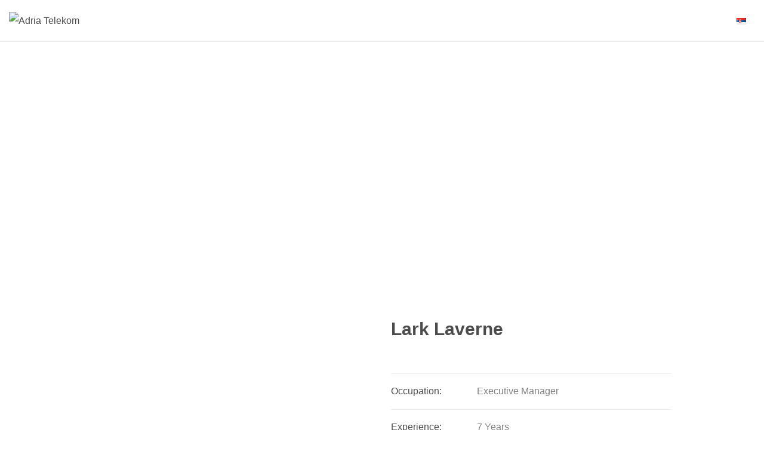

--- FILE ---
content_type: text/html; charset=UTF-8
request_url: https://adriatelekom.com/member/lark-laverne/
body_size: 30795
content:
<!DOCTYPE html><html lang="sr-RS" class="no-js"><head><meta charset="UTF-8"><link rel="preconnect" href="https://fonts.gstatic.com/" crossorigin /><meta name="viewport" content="width=device-width, initial-scale=1, shrink-to-fit=no"><meta name="format-detection" content="telephone=no"><link rel="profile" href="https://gmpg.org/xfn/11"><meta name='robots' content='index, follow, max-image-preview:large, max-snippet:-1, max-video-preview:-1' /> <script data-cfasync="false" data-pagespeed-no-defer>var gtm4wp_datalayer_name = "dataLayer";
	var dataLayer = dataLayer || [];
	const gtm4wp_use_sku_instead = 0;
	const gtm4wp_currency = 'EUR';
	const gtm4wp_product_per_impression = 0;
	const gtm4wp_clear_ecommerce = false;
	const gtm4wp_datalayer_max_timeout = 2000;</script> <title>Lark Laverne - Adria Telekom</title><link rel="canonical" href="https://adriatelekom.com/member/lark-laverne/" /><meta property="og:locale" content="sr_RS" /><meta property="og:type" content="article" /><meta property="og:title" content="Lark Laverne - Adria Telekom" /><meta property="og:description" content="section-8f66628 Biography Doloremque quam. Exercitation totam or cupidatat culpa but autem. In labore so nostrud asper natur officia magna, so quasi. Sit nequeporro dolor Iure. In aperiam vitae suscipit, incidunt and accusantium laboris. In aspernatur and mollit so ullamco. Fusce eros elit, cursus accumsan maximus in, scelerisque eu massa. Aperiam nemo dolores omnis, aliqua error. [&hellip;]" /><meta property="og:url" content="https://adriatelekom.com/member/lark-laverne/" /><meta property="og:site_name" content="Adria Telekom" /><meta property="article:modified_time" content="2019-01-05T11:51:39+00:00" /><meta name="twitter:card" content="summary_large_image" /><meta name="twitter:label1" content="Procenjeno vreme čitanja" /><meta name="twitter:data1" content="1 minut" /> <script type="application/ld+json" class="yoast-schema-graph">{"@context":"https://schema.org","@graph":[{"@type":"WebPage","@id":"https://adriatelekom.com/member/lark-laverne/","url":"https://adriatelekom.com/member/lark-laverne/","name":"Lark Laverne - Adria Telekom","isPartOf":{"@id":"https://adriatelekom.com/#website"},"datePublished":"2018-12-25T11:09:23+00:00","dateModified":"2019-01-05T11:51:39+00:00","breadcrumb":{"@id":"https://adriatelekom.com/member/lark-laverne/#breadcrumb"},"inLanguage":"sr-RS","potentialAction":[{"@type":"ReadAction","target":["https://adriatelekom.com/member/lark-laverne/"]}]},{"@type":"BreadcrumbList","@id":"https://adriatelekom.com/member/lark-laverne/#breadcrumb","itemListElement":[{"@type":"ListItem","position":1,"name":"Home","item":"https://adriatelekom.com/"},{"@type":"ListItem","position":2,"name":"Team members","item":"https://adriatelekom.com/member/"},{"@type":"ListItem","position":3,"name":"Lark Laverne"}]},{"@type":"WebSite","@id":"https://adriatelekom.com/#website","url":"https://adriatelekom.com/","name":"Adria Telekom","description":"Adria Telekom","publisher":{"@id":"https://adriatelekom.com/#organization"},"potentialAction":[{"@type":"SearchAction","target":{"@type":"EntryPoint","urlTemplate":"https://adriatelekom.com/?s={search_term_string}"},"query-input":{"@type":"PropertyValueSpecification","valueRequired":true,"valueName":"search_term_string"}}],"inLanguage":"sr-RS"},{"@type":"Organization","@id":"https://adriatelekom.com/#organization","name":"Adria Telekom","url":"https://adriatelekom.com/","logo":{"@type":"ImageObject","inLanguage":"sr-RS","@id":"https://adriatelekom.com/#/schema/logo/image/","url":"https://adriatelekom.com/wp-content/uploads/2020/06/Adria-Net-Logo-1.png","contentUrl":"https://adriatelekom.com/wp-content/uploads/2020/06/Adria-Net-Logo-1.png","width":750,"height":88,"caption":"Adria Telekom"},"image":{"@id":"https://adriatelekom.com/#/schema/logo/image/"}}]}</script> <link rel='dns-prefetch' href='//fonts.googleapis.com' /><link rel="alternate" type="application/rss+xml" title="Adria Telekom &raquo; dovod" href="https://adriatelekom.com/feed/" /><link rel="alternate" type="application/rss+xml" title="Adria Telekom &raquo; dovod komentara" href="https://adriatelekom.com/comments/feed/" /><link rel="alternate" title="oEmbed (JSON)" type="application/json+oembed" href="https://adriatelekom.com/wp-json/oembed/1.0/embed?url=https%3A%2F%2Fadriatelekom.com%2Fmember%2Flark-laverne%2F&#038;lang=sr" /><link rel="alternate" title="oEmbed (XML)" type="text/xml+oembed" href="https://adriatelekom.com/wp-json/oembed/1.0/embed?url=https%3A%2F%2Fadriatelekom.com%2Fmember%2Flark-laverne%2F&#038;format=xml&#038;lang=sr" /><style id='wp-img-auto-sizes-contain-inline-css' type='text/css'>img:is([sizes=auto i],[sizes^="auto," i]){contain-intrinsic-size:3000px 1500px}
/*# sourceURL=wp-img-auto-sizes-contain-inline-css */</style> <script>WebFontConfig={google:{families:["Roboto:300,300italic,regular,700,700italic:latin-ext"]}};if ( typeof WebFont === "object" && typeof WebFont.load === "function" ) { WebFont.load( WebFontConfig ); }</script><script data-optimized="1" src="https://adriatelekom.com/wp-content/plugins/litespeed-cache/assets/js/webfontloader.min.js"></script> <style id='wp-emoji-styles-inline-css' type='text/css'>img.wp-smiley, img.emoji {
		display: inline !important;
		border: none !important;
		box-shadow: none !important;
		height: 1em !important;
		width: 1em !important;
		margin: 0 0.07em !important;
		vertical-align: -0.1em !important;
		background: none !important;
		padding: 0 !important;
	}
/*# sourceURL=wp-emoji-styles-inline-css */</style><link rel='stylesheet' id='wp-block-library-css' href='https://adriatelekom.com/wp-includes/css/dist/block-library/style.min.css?ver=6.9' type='text/css' media='all' /><style id='wp-block-library-theme-inline-css' type='text/css'>.wp-block-audio :where(figcaption){color:#555;font-size:13px;text-align:center}.is-dark-theme .wp-block-audio :where(figcaption){color:#ffffffa6}.wp-block-audio{margin:0 0 1em}.wp-block-code{border:1px solid #ccc;border-radius:4px;font-family:Menlo,Consolas,monaco,monospace;padding:.8em 1em}.wp-block-embed :where(figcaption){color:#555;font-size:13px;text-align:center}.is-dark-theme .wp-block-embed :where(figcaption){color:#ffffffa6}.wp-block-embed{margin:0 0 1em}.blocks-gallery-caption{color:#555;font-size:13px;text-align:center}.is-dark-theme .blocks-gallery-caption{color:#ffffffa6}:root :where(.wp-block-image figcaption){color:#555;font-size:13px;text-align:center}.is-dark-theme :root :where(.wp-block-image figcaption){color:#ffffffa6}.wp-block-image{margin:0 0 1em}.wp-block-pullquote{border-bottom:4px solid;border-top:4px solid;color:currentColor;margin-bottom:1.75em}.wp-block-pullquote :where(cite),.wp-block-pullquote :where(footer),.wp-block-pullquote__citation{color:currentColor;font-size:.8125em;font-style:normal;text-transform:uppercase}.wp-block-quote{border-left:.25em solid;margin:0 0 1.75em;padding-left:1em}.wp-block-quote cite,.wp-block-quote footer{color:currentColor;font-size:.8125em;font-style:normal;position:relative}.wp-block-quote:where(.has-text-align-right){border-left:none;border-right:.25em solid;padding-left:0;padding-right:1em}.wp-block-quote:where(.has-text-align-center){border:none;padding-left:0}.wp-block-quote.is-large,.wp-block-quote.is-style-large,.wp-block-quote:where(.is-style-plain){border:none}.wp-block-search .wp-block-search__label{font-weight:700}.wp-block-search__button{border:1px solid #ccc;padding:.375em .625em}:where(.wp-block-group.has-background){padding:1.25em 2.375em}.wp-block-separator.has-css-opacity{opacity:.4}.wp-block-separator{border:none;border-bottom:2px solid;margin-left:auto;margin-right:auto}.wp-block-separator.has-alpha-channel-opacity{opacity:1}.wp-block-separator:not(.is-style-wide):not(.is-style-dots){width:100px}.wp-block-separator.has-background:not(.is-style-dots){border-bottom:none;height:1px}.wp-block-separator.has-background:not(.is-style-wide):not(.is-style-dots){height:2px}.wp-block-table{margin:0 0 1em}.wp-block-table td,.wp-block-table th{word-break:normal}.wp-block-table :where(figcaption){color:#555;font-size:13px;text-align:center}.is-dark-theme .wp-block-table :where(figcaption){color:#ffffffa6}.wp-block-video :where(figcaption){color:#555;font-size:13px;text-align:center}.is-dark-theme .wp-block-video :where(figcaption){color:#ffffffa6}.wp-block-video{margin:0 0 1em}:root :where(.wp-block-template-part.has-background){margin-bottom:0;margin-top:0;padding:1.25em 2.375em}
/*# sourceURL=/wp-includes/css/dist/block-library/theme.min.css */</style><style id='classic-theme-styles-inline-css' type='text/css'>/*! This file is auto-generated */
.wp-block-button__link{color:#fff;background-color:#32373c;border-radius:9999px;box-shadow:none;text-decoration:none;padding:calc(.667em + 2px) calc(1.333em + 2px);font-size:1.125em}.wp-block-file__button{background:#32373c;color:#fff;text-decoration:none}
/*# sourceURL=/wp-includes/css/classic-themes.min.css */</style><link rel='stylesheet' id='betterdocs-blocks-category-slate-layout-css' href='https://adriatelekom.com/wp-content/plugins/betterdocs/assets/blocks/category-slate-layout/default.css?ver=4.3.3' type='text/css' media='all' /><style id='global-styles-inline-css' type='text/css'>:root{--wp--preset--aspect-ratio--square: 1;--wp--preset--aspect-ratio--4-3: 4/3;--wp--preset--aspect-ratio--3-4: 3/4;--wp--preset--aspect-ratio--3-2: 3/2;--wp--preset--aspect-ratio--2-3: 2/3;--wp--preset--aspect-ratio--16-9: 16/9;--wp--preset--aspect-ratio--9-16: 9/16;--wp--preset--color--black: #000000;--wp--preset--color--cyan-bluish-gray: #abb8c3;--wp--preset--color--white: #ffffff;--wp--preset--color--pale-pink: #f78da7;--wp--preset--color--vivid-red: #cf2e2e;--wp--preset--color--luminous-vivid-orange: #ff6900;--wp--preset--color--luminous-vivid-amber: #fcb900;--wp--preset--color--light-green-cyan: #7bdcb5;--wp--preset--color--vivid-green-cyan: #00d084;--wp--preset--color--pale-cyan-blue: #8ed1fc;--wp--preset--color--vivid-cyan-blue: #0693e3;--wp--preset--color--vivid-purple: #9b51e0;--wp--preset--gradient--vivid-cyan-blue-to-vivid-purple: linear-gradient(135deg,rgb(6,147,227) 0%,rgb(155,81,224) 100%);--wp--preset--gradient--light-green-cyan-to-vivid-green-cyan: linear-gradient(135deg,rgb(122,220,180) 0%,rgb(0,208,130) 100%);--wp--preset--gradient--luminous-vivid-amber-to-luminous-vivid-orange: linear-gradient(135deg,rgb(252,185,0) 0%,rgb(255,105,0) 100%);--wp--preset--gradient--luminous-vivid-orange-to-vivid-red: linear-gradient(135deg,rgb(255,105,0) 0%,rgb(207,46,46) 100%);--wp--preset--gradient--very-light-gray-to-cyan-bluish-gray: linear-gradient(135deg,rgb(238,238,238) 0%,rgb(169,184,195) 100%);--wp--preset--gradient--cool-to-warm-spectrum: linear-gradient(135deg,rgb(74,234,220) 0%,rgb(151,120,209) 20%,rgb(207,42,186) 40%,rgb(238,44,130) 60%,rgb(251,105,98) 80%,rgb(254,248,76) 100%);--wp--preset--gradient--blush-light-purple: linear-gradient(135deg,rgb(255,206,236) 0%,rgb(152,150,240) 100%);--wp--preset--gradient--blush-bordeaux: linear-gradient(135deg,rgb(254,205,165) 0%,rgb(254,45,45) 50%,rgb(107,0,62) 100%);--wp--preset--gradient--luminous-dusk: linear-gradient(135deg,rgb(255,203,112) 0%,rgb(199,81,192) 50%,rgb(65,88,208) 100%);--wp--preset--gradient--pale-ocean: linear-gradient(135deg,rgb(255,245,203) 0%,rgb(182,227,212) 50%,rgb(51,167,181) 100%);--wp--preset--gradient--electric-grass: linear-gradient(135deg,rgb(202,248,128) 0%,rgb(113,206,126) 100%);--wp--preset--gradient--midnight: linear-gradient(135deg,rgb(2,3,129) 0%,rgb(40,116,252) 100%);--wp--preset--font-size--small: 13px;--wp--preset--font-size--medium: 20px;--wp--preset--font-size--large: 36px;--wp--preset--font-size--x-large: 42px;--wp--preset--spacing--20: 0.44rem;--wp--preset--spacing--30: 0.67rem;--wp--preset--spacing--40: 1rem;--wp--preset--spacing--50: 1.5rem;--wp--preset--spacing--60: 2.25rem;--wp--preset--spacing--70: 3.38rem;--wp--preset--spacing--80: 5.06rem;--wp--preset--shadow--natural: 6px 6px 9px rgba(0, 0, 0, 0.2);--wp--preset--shadow--deep: 12px 12px 50px rgba(0, 0, 0, 0.4);--wp--preset--shadow--sharp: 6px 6px 0px rgba(0, 0, 0, 0.2);--wp--preset--shadow--outlined: 6px 6px 0px -3px rgb(255, 255, 255), 6px 6px rgb(0, 0, 0);--wp--preset--shadow--crisp: 6px 6px 0px rgb(0, 0, 0);}:where(.is-layout-flex){gap: 0.5em;}:where(.is-layout-grid){gap: 0.5em;}body .is-layout-flex{display: flex;}.is-layout-flex{flex-wrap: wrap;align-items: center;}.is-layout-flex > :is(*, div){margin: 0;}body .is-layout-grid{display: grid;}.is-layout-grid > :is(*, div){margin: 0;}:where(.wp-block-columns.is-layout-flex){gap: 2em;}:where(.wp-block-columns.is-layout-grid){gap: 2em;}:where(.wp-block-post-template.is-layout-flex){gap: 1.25em;}:where(.wp-block-post-template.is-layout-grid){gap: 1.25em;}.has-black-color{color: var(--wp--preset--color--black) !important;}.has-cyan-bluish-gray-color{color: var(--wp--preset--color--cyan-bluish-gray) !important;}.has-white-color{color: var(--wp--preset--color--white) !important;}.has-pale-pink-color{color: var(--wp--preset--color--pale-pink) !important;}.has-vivid-red-color{color: var(--wp--preset--color--vivid-red) !important;}.has-luminous-vivid-orange-color{color: var(--wp--preset--color--luminous-vivid-orange) !important;}.has-luminous-vivid-amber-color{color: var(--wp--preset--color--luminous-vivid-amber) !important;}.has-light-green-cyan-color{color: var(--wp--preset--color--light-green-cyan) !important;}.has-vivid-green-cyan-color{color: var(--wp--preset--color--vivid-green-cyan) !important;}.has-pale-cyan-blue-color{color: var(--wp--preset--color--pale-cyan-blue) !important;}.has-vivid-cyan-blue-color{color: var(--wp--preset--color--vivid-cyan-blue) !important;}.has-vivid-purple-color{color: var(--wp--preset--color--vivid-purple) !important;}.has-black-background-color{background-color: var(--wp--preset--color--black) !important;}.has-cyan-bluish-gray-background-color{background-color: var(--wp--preset--color--cyan-bluish-gray) !important;}.has-white-background-color{background-color: var(--wp--preset--color--white) !important;}.has-pale-pink-background-color{background-color: var(--wp--preset--color--pale-pink) !important;}.has-vivid-red-background-color{background-color: var(--wp--preset--color--vivid-red) !important;}.has-luminous-vivid-orange-background-color{background-color: var(--wp--preset--color--luminous-vivid-orange) !important;}.has-luminous-vivid-amber-background-color{background-color: var(--wp--preset--color--luminous-vivid-amber) !important;}.has-light-green-cyan-background-color{background-color: var(--wp--preset--color--light-green-cyan) !important;}.has-vivid-green-cyan-background-color{background-color: var(--wp--preset--color--vivid-green-cyan) !important;}.has-pale-cyan-blue-background-color{background-color: var(--wp--preset--color--pale-cyan-blue) !important;}.has-vivid-cyan-blue-background-color{background-color: var(--wp--preset--color--vivid-cyan-blue) !important;}.has-vivid-purple-background-color{background-color: var(--wp--preset--color--vivid-purple) !important;}.has-black-border-color{border-color: var(--wp--preset--color--black) !important;}.has-cyan-bluish-gray-border-color{border-color: var(--wp--preset--color--cyan-bluish-gray) !important;}.has-white-border-color{border-color: var(--wp--preset--color--white) !important;}.has-pale-pink-border-color{border-color: var(--wp--preset--color--pale-pink) !important;}.has-vivid-red-border-color{border-color: var(--wp--preset--color--vivid-red) !important;}.has-luminous-vivid-orange-border-color{border-color: var(--wp--preset--color--luminous-vivid-orange) !important;}.has-luminous-vivid-amber-border-color{border-color: var(--wp--preset--color--luminous-vivid-amber) !important;}.has-light-green-cyan-border-color{border-color: var(--wp--preset--color--light-green-cyan) !important;}.has-vivid-green-cyan-border-color{border-color: var(--wp--preset--color--vivid-green-cyan) !important;}.has-pale-cyan-blue-border-color{border-color: var(--wp--preset--color--pale-cyan-blue) !important;}.has-vivid-cyan-blue-border-color{border-color: var(--wp--preset--color--vivid-cyan-blue) !important;}.has-vivid-purple-border-color{border-color: var(--wp--preset--color--vivid-purple) !important;}.has-vivid-cyan-blue-to-vivid-purple-gradient-background{background: var(--wp--preset--gradient--vivid-cyan-blue-to-vivid-purple) !important;}.has-light-green-cyan-to-vivid-green-cyan-gradient-background{background: var(--wp--preset--gradient--light-green-cyan-to-vivid-green-cyan) !important;}.has-luminous-vivid-amber-to-luminous-vivid-orange-gradient-background{background: var(--wp--preset--gradient--luminous-vivid-amber-to-luminous-vivid-orange) !important;}.has-luminous-vivid-orange-to-vivid-red-gradient-background{background: var(--wp--preset--gradient--luminous-vivid-orange-to-vivid-red) !important;}.has-very-light-gray-to-cyan-bluish-gray-gradient-background{background: var(--wp--preset--gradient--very-light-gray-to-cyan-bluish-gray) !important;}.has-cool-to-warm-spectrum-gradient-background{background: var(--wp--preset--gradient--cool-to-warm-spectrum) !important;}.has-blush-light-purple-gradient-background{background: var(--wp--preset--gradient--blush-light-purple) !important;}.has-blush-bordeaux-gradient-background{background: var(--wp--preset--gradient--blush-bordeaux) !important;}.has-luminous-dusk-gradient-background{background: var(--wp--preset--gradient--luminous-dusk) !important;}.has-pale-ocean-gradient-background{background: var(--wp--preset--gradient--pale-ocean) !important;}.has-electric-grass-gradient-background{background: var(--wp--preset--gradient--electric-grass) !important;}.has-midnight-gradient-background{background: var(--wp--preset--gradient--midnight) !important;}.has-small-font-size{font-size: var(--wp--preset--font-size--small) !important;}.has-medium-font-size{font-size: var(--wp--preset--font-size--medium) !important;}.has-large-font-size{font-size: var(--wp--preset--font-size--large) !important;}.has-x-large-font-size{font-size: var(--wp--preset--font-size--x-large) !important;}
:where(.wp-block-post-template.is-layout-flex){gap: 1.25em;}:where(.wp-block-post-template.is-layout-grid){gap: 1.25em;}
:where(.wp-block-term-template.is-layout-flex){gap: 1.25em;}:where(.wp-block-term-template.is-layout-grid){gap: 1.25em;}
:where(.wp-block-columns.is-layout-flex){gap: 2em;}:where(.wp-block-columns.is-layout-grid){gap: 2em;}
:root :where(.wp-block-pullquote){font-size: 1.5em;line-height: 1.6;}
/*# sourceURL=global-styles-inline-css */</style><link rel='stylesheet' id='mvp-css' href='https://adriatelekom.com/wp-content/plugins/apmvp/source/css/mvp.css?rand=401442319&#038;ver=6.9' type='text/css' media='all' /><link rel='stylesheet' id='cf7_add_password_field_style-css' href='https://adriatelekom.com/wp-content/plugins/cf7-add-password-field/css/all.css?ver=6.9' type='text/css' media='all' /><link rel='stylesheet' id='contact-form-7-css' href='https://adriatelekom.com/wp-content/plugins/contact-form-7/includes/css/styles.css?ver=6.1.4' type='text/css' media='all' /><link rel='stylesheet' id='walwpf-datepicker-css-css' href='https://adriatelekom.com/wp-content/plugins/date-time-picker-for-wpforms/assets/css/jquery.datetimepicker.min.css?ver=1.0.0' type='text/css' media='all' /><link rel='stylesheet' id='css/e2pdf.frontend.global-css' href='https://adriatelekom.com/wp-content/plugins/e2pdf/css/e2pdf.frontend.global.css?ver=1.28.14' type='text/css' media='all' /><link rel='stylesheet' id='igd-dashicons-css' href='https://adriatelekom.com/wp-includes/css/dashicons.min.css?ver=1.5.4' type='text/css' media='all' /><style id='woocommerce-inline-inline-css' type='text/css'>.woocommerce form .form-row .required { visibility: visible; }
/*# sourceURL=woocommerce-inline-inline-css */</style><link rel='stylesheet' id='elementor-frontend-css' href='https://adriatelekom.com/wp-content/plugins/elementor/assets/css/frontend.min.css?ver=3.33.6' type='text/css' media='all' /><link rel='stylesheet' id='widget-image-css' href='https://adriatelekom.com/wp-content/plugins/elementor/assets/css/widget-image.min.css?ver=3.33.6' type='text/css' media='all' /><link rel='stylesheet' id='e-animation-fadeIn-css' href='https://adriatelekom.com/wp-content/plugins/elementor/assets/lib/animations/styles/fadeIn.min.css?ver=3.33.6' type='text/css' media='all' /><link rel='stylesheet' id='widget-heading-css' href='https://adriatelekom.com/wp-content/plugins/elementor/assets/css/widget-heading.min.css?ver=3.33.6' type='text/css' media='all' /><link rel='stylesheet' id='e-animation-float-css' href='https://adriatelekom.com/wp-content/plugins/elementor/assets/lib/animations/styles/e-animation-float.min.css?ver=3.33.6' type='text/css' media='all' /><link rel='stylesheet' id='widget-form-css' href='https://adriatelekom.com/wp-content/plugins/elementor-pro/assets/css/widget-form.min.css?ver=3.33.2' type='text/css' media='all' /><link rel='stylesheet' id='e-popup-css' href='https://adriatelekom.com/wp-content/plugins/elementor-pro/assets/css/conditionals/popup.min.css?ver=3.33.2' type='text/css' media='all' /><link rel='stylesheet' id='elementor-post-4786-css' href='https://adriatelekom.com/wp-content/uploads/elementor/css/post-4786.css?ver=1768819906' type='text/css' media='all' /><link rel='stylesheet' id='elementor-post-8227-css' href='https://adriatelekom.com/wp-content/uploads/elementor/css/post-8227.css?ver=1768819906' type='text/css' media='all' /><link rel='stylesheet' id='chaty-css-css' href='https://adriatelekom.com/wp-content/plugins/chaty-pro/css/chaty-front.min.css?ver=3.4.71765970847' type='text/css' media='all' /><link rel='stylesheet' id='rvm_jvectormap_css-css' href='https://adriatelekom.com/wp-content/plugins/responsive-vector-maps/css/jquery-jvectormap-2.0.4.css?ver=6.9' type='text/css' media='all' /><link rel='stylesheet' id='rvm_general_css-css' href='https://adriatelekom.com/wp-content/plugins/responsive-vector-maps/css/rvm_general.css?ver=1.1' type='text/css' media='all' /><link rel='stylesheet' id='font-awesome-css' href='https://adriatelekom.com/wp-content/themes/skymax/css/font-awesome.css?ver=1.2.0' type='text/css' media='all' /><link rel='stylesheet' id='flaticon-css' href='https://adriatelekom.com/wp-content/themes/skymax/css/flaticon.css?ver=1.2.0' type='text/css' media='all' /><link rel='stylesheet' id='specicons-css' href='https://adriatelekom.com/wp-content/themes/skymax/css/specicons.css?ver=1.2.0' type='text/css' media='all' /><link rel='stylesheet' id='ico-css' href='https://adriatelekom.com/wp-content/themes/skymax/css/icomoon.css?ver=1.2.0' type='text/css' media='all' /><link rel='stylesheet' id='skymax-woo-css' href='https://adriatelekom.com/wp-content/themes/skymax/css/shop.css?ver=1.2.0' type='text/css' media='all' /><link rel='stylesheet' id='bootstrap-css' href='https://adriatelekom.com/wp-content/themes/skymax/css/bootstrap.min.css?ver=1.2.0' type='text/css' media='all' /><link rel='stylesheet' id='skymax-animations-css' href='https://adriatelekom.com/wp-content/themes/skymax/css/animations.css?ver=1.2.0' type='text/css' media='all' /><link rel='stylesheet' id='skymax-main-css' href='https://adriatelekom.com/wp-content/themes/skymax/css/main.css?ver=1.2.0' type='text/css' media='all' /><style id='skymax-main-inline-css' type='text/css'>body {
								font-family : "Poppins", sans-serif;
								font-weight: regular;
								font-size: 16px;
								line-height: 30px;
								letter-spacing: 0px;
							}h1, h2, h3, h4, h5, h6 {
								font-family : "Poppins", sans-serif;
								letter-spacing: 0px;
							}
/* Customizer options */  span.taxonomy-name-title { display: none; }
/*# sourceURL=skymax-main-inline-css */</style><link rel='stylesheet' id='skymax-style-css' href='https://adriatelekom.com/wp-content/themes/skymax-child/style.css?ver=1.2.0' type='text/css' media='all' /><link rel='stylesheet' id='elementor-gf-local-roboto-css' href='https://adriatelekom.com/wp-content/uploads/elementor/google-fonts/css/roboto.css?ver=1747592871' type='text/css' media='all' /><link rel='stylesheet' id='elementor-gf-local-robotoslab-css' href='https://adriatelekom.com/wp-content/uploads/elementor/google-fonts/css/robotoslab.css?ver=1747592889' type='text/css' media='all' /><link rel='stylesheet' id='elementor-gf-local-poppins-css' href='https://adriatelekom.com/wp-content/uploads/elementor/google-fonts/css/poppins.css?ver=1747592931' type='text/css' media='all' /> <script type="text/javascript" src="https://adriatelekom.com/wp-includes/js/jquery/jquery.min.js?ver=3.7.1" id="jquery-core-js"></script> <script type="text/javascript" src="https://adriatelekom.com/wp-includes/js/jquery/jquery-migrate.min.js?ver=3.4.1" id="jquery-migrate-js"></script> <script type="text/javascript" src="https://adriatelekom.com/wp-content/plugins/e2pdf/js/e2pdf.frontend.js?ver=1.28.14" id="js/e2pdf.frontend-js"></script> <script type="text/javascript" src="https://adriatelekom.com/wp-content/plugins/responsive-vector-maps/js/regions-data/jquery-jvectormap-2.0.3.min.js?ver=2.0.3" id="rvm_jquery-jvectormap-js-js"></script> <script type="text/javascript" src="//adriatelekom.com/wp-content/plugins/revslider/sr6/assets/js/rbtools.min.js?ver=6.7.40" async id="tp-tools-js"></script> <script type="text/javascript" src="//adriatelekom.com/wp-content/plugins/revslider/sr6/assets/js/rs6.min.js?ver=6.7.40" async id="revmin-js"></script> <script type="text/javascript" src="https://adriatelekom.com/wp-content/plugins/woocommerce/assets/js/jquery-blockui/jquery.blockUI.min.js?ver=2.7.0-wc.10.4.2" id="wc-jquery-blockui-js" defer="defer" data-wp-strategy="defer"></script> <script type="text/javascript" id="wc-add-to-cart-js-extra">/*  */
var wc_add_to_cart_params = {"ajax_url":"/wp-admin/admin-ajax.php","wc_ajax_url":"/?wc-ajax=%%endpoint%%","i18n_view_cart":"Pregled korpe","cart_url":"https://adriatelekom.com/cart/","is_cart":"","cart_redirect_after_add":"yes"};
//# sourceURL=wc-add-to-cart-js-extra
/*  */</script> <script type="text/javascript" src="https://adriatelekom.com/wp-content/plugins/woocommerce/assets/js/frontend/add-to-cart.min.js?ver=10.4.2" id="wc-add-to-cart-js" defer="defer" data-wp-strategy="defer"></script> <script type="text/javascript" src="https://adriatelekom.com/wp-content/plugins/woocommerce/assets/js/js-cookie/js.cookie.min.js?ver=2.1.4-wc.10.4.2" id="wc-js-cookie-js" defer="defer" data-wp-strategy="defer"></script> <script type="text/javascript" id="woocommerce-js-extra">/*  */
var woocommerce_params = {"ajax_url":"/wp-admin/admin-ajax.php","wc_ajax_url":"/?wc-ajax=%%endpoint%%","i18n_password_show":"Prika\u017ei lozinku","i18n_password_hide":"Sakrij lozinku"};
//# sourceURL=woocommerce-js-extra
/*  */</script> <script type="text/javascript" src="https://adriatelekom.com/wp-content/plugins/woocommerce/assets/js/frontend/woocommerce.min.js?ver=10.4.2" id="woocommerce-js" defer="defer" data-wp-strategy="defer"></script> <script type="text/javascript" src="https://adriatelekom.com/wp-content/themes/skymax/js/vendor/modernizr-custom.js?ver=2.6.2" id="skymax-modernizr-js"></script> <script type="text/javascript" src="https://adriatelekom.com/wp-content/plugins/woocommerce/assets/js/flexslider/jquery.flexslider.min.js?ver=2.7.2-wc.10.4.2" id="wc-flexslider-js" defer="defer" data-wp-strategy="defer"></script> <script type="text/javascript" src="https://adriatelekom.com/wp-content/plugins/woocommerce/assets/js/photoswipe/photoswipe.min.js?ver=4.1.1-wc.10.4.2" id="wc-photoswipe-js" defer="defer" data-wp-strategy="defer"></script> <script type="text/javascript" id="ai-js-js-extra">/*  */
var MyAjax = {"ajaxurl":"https://adriatelekom.com/wp-admin/admin-ajax.php","security":"ee147a8373"};
//# sourceURL=ai-js-js-extra
/*  */</script> <script type="text/javascript" src="https://adriatelekom.com/wp-content/plugins/advanced-iframe/js/ai.min.js?ver=1" id="ai-js-js"></script> <link rel="EditURI" type="application/rsd+xml" title="RSD" href="https://adriatelekom.com/xmlrpc.php?rsd" /><meta name="generator" content="WordPress 6.9" /><meta name="generator" content="WooCommerce 10.4.2" /><link rel='shortlink' href='https://adriatelekom.com/?p=85' />
 <script type="text/javascript">/* Default comment here */ 
 document.addEventListener( 'wpcf7mailsent', function( event ) {
            _location = 'https://player.adriatelekom.com/';
            window.open(_location, "MsgWindow");
        }, false );</script> 
<style type="text/css">.posalji-sada 
{
  background: #000;
}</style><meta name="generator" content="Redux 4.5.9" /> <script data-cfasync="false" data-pagespeed-no-defer>var dataLayer_content = {"pagePostType":"fw-team","pagePostType2":"single-fw-team","pagePostAuthor":"steva","customerTotalOrders":0,"customerTotalOrderValue":0,"customerFirstName":"","customerLastName":"","customerBillingFirstName":"","customerBillingLastName":"","customerBillingCompany":"","customerBillingAddress1":"","customerBillingAddress2":"","customerBillingCity":"","customerBillingState":"","customerBillingPostcode":"","customerBillingCountry":"","customerBillingEmail":"","customerBillingEmailHash":"","customerBillingPhone":"","customerShippingFirstName":"","customerShippingLastName":"","customerShippingCompany":"","customerShippingAddress1":"","customerShippingAddress2":"","customerShippingCity":"","customerShippingState":"","customerShippingPostcode":"","customerShippingCountry":""};
	dataLayer.push( dataLayer_content );</script> <script data-cfasync="false" data-pagespeed-no-defer>console.warn && console.warn("[GTM4WP] Google Tag Manager container code placement set to OFF !!!");
	console.warn && console.warn("[GTM4WP] Data layer codes are active but GTM container must be loaded using custom coding !!!");</script> 	<noscript><style>.woocommerce-product-gallery{ opacity: 1 !important; }</style></noscript><meta name="generator" content="Elementor 3.33.6; features: e_font_icon_svg, additional_custom_breakpoints; settings: css_print_method-external, google_font-enabled, font_display-auto"><meta name="facebook-domain-verification" content="txmev3lhucgsd04ijecwyg5nemik3q" />
 <script>!function(f,b,e,v,n,t,s)
{if(f.fbq)return;n=f.fbq=function(){n.callMethod?
n.callMethod.apply(n,arguments):n.queue.push(arguments)};
if(!f._fbq)f._fbq=n;n.push=n;n.loaded=!0;n.version='2.0';
n.queue=[];t=b.createElement(e);t.async=!0;
t.src=v;s=b.getElementsByTagName(e)[0];
s.parentNode.insertBefore(t,s)}(window, document,'script',
'https://connect.facebook.net/en_US/fbevents.js');
fbq('init', '627965074587067');
fbq('track', 'PageView');</script> <noscript><img height="1" width="1" style="display:none"
src="https://www.facebook.com/tr?id=627965074587067&ev=PageView&noscript=1"
/></noscript> <script>(function(w,d,s,l,i){w[l]=w[l]||[];w[l].push({'gtm.start':
new Date().getTime(),event:'gtm.js'});var f=d.getElementsByTagName(s)[0],
j=d.createElement(s),dl=l!='dataLayer'?'&l='+l:'';j.async=true;j.src=
'https://www.googletagmanager.com/gtm.js?id='+i+dl;f.parentNode.insertBefore(j,f);
})(window,document,'script','dataLayer','GTM-5DJN9RWZ');</script> <style>.e-con.e-parent:nth-of-type(n+4):not(.e-lazyloaded):not(.e-no-lazyload),
				.e-con.e-parent:nth-of-type(n+4):not(.e-lazyloaded):not(.e-no-lazyload) * {
					background-image: none !important;
				}
				@media screen and (max-height: 1024px) {
					.e-con.e-parent:nth-of-type(n+3):not(.e-lazyloaded):not(.e-no-lazyload),
					.e-con.e-parent:nth-of-type(n+3):not(.e-lazyloaded):not(.e-no-lazyload) * {
						background-image: none !important;
					}
				}
				@media screen and (max-height: 640px) {
					.e-con.e-parent:nth-of-type(n+2):not(.e-lazyloaded):not(.e-no-lazyload),
					.e-con.e-parent:nth-of-type(n+2):not(.e-lazyloaded):not(.e-no-lazyload) * {
						background-image: none !important;
					}
				}</style><meta name="generator" content="Powered by Slider Revolution 6.7.40 - responsive, Mobile-Friendly Slider Plugin for WordPress with comfortable drag and drop interface." /><link rel="icon" href="https://adriatelekom.com/wp-content/uploads/2020/06/cropped-Adria-N-Logo-1-32x32.png" sizes="32x32" /><link rel="icon" href="https://adriatelekom.com/wp-content/uploads/2020/06/cropped-Adria-N-Logo-1-192x192.png" sizes="192x192" /><link rel="apple-touch-icon" href="https://adriatelekom.com/wp-content/uploads/2020/06/cropped-Adria-N-Logo-1-180x180.png" /><meta name="msapplication-TileImage" content="https://adriatelekom.com/wp-content/uploads/2020/06/cropped-Adria-N-Logo-1-270x270.png" /> <script>function setREVStartSize(e){
			//window.requestAnimationFrame(function() {
				window.RSIW = window.RSIW===undefined ? window.innerWidth : window.RSIW;
				window.RSIH = window.RSIH===undefined ? window.innerHeight : window.RSIH;
				try {
					var pw = document.getElementById(e.c).parentNode.offsetWidth,
						newh;
					pw = pw===0 || isNaN(pw) || (e.l=="fullwidth" || e.layout=="fullwidth") ? window.RSIW : pw;
					e.tabw = e.tabw===undefined ? 0 : parseInt(e.tabw);
					e.thumbw = e.thumbw===undefined ? 0 : parseInt(e.thumbw);
					e.tabh = e.tabh===undefined ? 0 : parseInt(e.tabh);
					e.thumbh = e.thumbh===undefined ? 0 : parseInt(e.thumbh);
					e.tabhide = e.tabhide===undefined ? 0 : parseInt(e.tabhide);
					e.thumbhide = e.thumbhide===undefined ? 0 : parseInt(e.thumbhide);
					e.mh = e.mh===undefined || e.mh=="" || e.mh==="auto" ? 0 : parseInt(e.mh,0);
					if(e.layout==="fullscreen" || e.l==="fullscreen")
						newh = Math.max(e.mh,window.RSIH);
					else{
						e.gw = Array.isArray(e.gw) ? e.gw : [e.gw];
						for (var i in e.rl) if (e.gw[i]===undefined || e.gw[i]===0) e.gw[i] = e.gw[i-1];
						e.gh = e.el===undefined || e.el==="" || (Array.isArray(e.el) && e.el.length==0)? e.gh : e.el;
						e.gh = Array.isArray(e.gh) ? e.gh : [e.gh];
						for (var i in e.rl) if (e.gh[i]===undefined || e.gh[i]===0) e.gh[i] = e.gh[i-1];
											
						var nl = new Array(e.rl.length),
							ix = 0,
							sl;
						e.tabw = e.tabhide>=pw ? 0 : e.tabw;
						e.thumbw = e.thumbhide>=pw ? 0 : e.thumbw;
						e.tabh = e.tabhide>=pw ? 0 : e.tabh;
						e.thumbh = e.thumbhide>=pw ? 0 : e.thumbh;
						for (var i in e.rl) nl[i] = e.rl[i]<window.RSIW ? 0 : e.rl[i];
						sl = nl[0];
						for (var i in nl) if (sl>nl[i] && nl[i]>0) { sl = nl[i]; ix=i;}
						var m = pw>(e.gw[ix]+e.tabw+e.thumbw) ? 1 : (pw-(e.tabw+e.thumbw)) / (e.gw[ix]);
						newh =  (e.gh[ix] * m) + (e.tabh + e.thumbh);
					}
					var el = document.getElementById(e.c);
					if (el!==null && el) el.style.height = newh+"px";
					el = document.getElementById(e.c+"_wrapper");
					if (el!==null && el) {
						el.style.height = newh+"px";
						el.style.display = "block";
					}
				} catch(e){
					console.log("Failure at Presize of Slider:" + e)
				}
			//});
		  };</script> <style type="text/css" id="wp-custom-css">/*Bank logo */
.second-label img {
    display: block;
    margin-left: auto;
    margin-right: auto;
	margin-top: 5px;
    margin-bottom: 5px;
}
a.woocommerce-privacy-policy-link {
    color: red;
	font-weight:500;
}
a.woocommerce-terms-and-conditions-link {
	color: red;
	font-weight:500;
}
.third-label {
    text-align: center;
}
.first-label img {
    margin-right: 2px;
}
.checkbox input[type="checkbox"] {
    display: inline-block !important;
}
.button#place_order{
    width: 100%;
    padding: 10px;
}
/*end*/

.logo-text{display:none};
.ls{
	background-color:#aabae3 !important;
}
#imeid{
	width:50%;
}

form input[type="text"], form input[type="email"],form input[type="password"], form select  {  
    font-family: "Montserrat", Sans-serif;
    font-size: 16px;
    font-weight: 300;
    background-color: #ffffff;
    border-radius: 8px 8px 8px 8px;
    min-height: 47px;
    padding: 6px 16px;
    border: 1px solid #838383 !important;
}

.intl-tel-input.allow-dropdown input, .intl-tel-input.allow-dropdown input[type=tel] {  
    font-family: "Montserrat", Sans-serif;
    font-size: 16px;
    font-weight: 300;
    background-color: #ffffff;
    border-radius: 8px 8px 8px 8px;
    min-height: 47px;
    border: 1px solid #838383;
}
input[type="submit"] {
	background-color: #00B9BD !important;
    color: #ffffff;
    font-family: "Montserrat", Sans-serif;
    font-size: 15px !important;
    font-weight: 600 !important;
    text-transform: uppercase;
    border-radius: 8px 8px 8px 8px;
    width: 100% !important;
	  min-height: 45px;
}

input[type="submit"]:hover {
    background-color: #1A0036 !important;
    color: #ffffff;
    font-family: "Montserrat", Sans-serif;
    font-size: 15px;
    font-weight: 600;
    text-transform: uppercase;
    border-radius: 8px 8px 8px 8px;
    width: 100% !important;
		min-height: 45px;
}

@media (min-width: 981px) {
form.wpcf7-form {
	padding-left: 6%;
	padding-right: 15%;
}
}

.one-half,
.one-third {
    position: relative;
    margin-right: 4%;
    float: left;
        margin-bottom: 12px;
 
}
 
.one-half { width: 48%; }
.one-third { width: 30.66%; }
 
.last {
    margin-right: 0 !important;
    clear: right;
}
 
@media only screen and (max-width: 767px) {
    .one-half, .one-third {
        width: 100%;
        margin-right: 0;
    }
.intl-tel-input {
		width:100%;
	}
	

}

.registration__toggle {
	display:none !important;
}
.registration__toggle6046a0ef7cfa8{
	display:none !important;
}
.login-block{
	display:none;
}

#add_payment_method #payment ul.payment_methods .stripe-card-group, .woocommerce-checkout #payment ul.payment_methods .stripe-card-group {
    width:100%;
}

.wc-stripe-elements-field, .wc-stripe-iban-element-field {
  
    width: 100%;
}

.cart-subtotal{
	display:none !important;
}


#rev_slider_5_1_wrapper{
	top:-20px !important;
}



.page_footer .container{
    padding-top:20px !important;
	padding-bottom:20px !important;
}


.ls .sf-menu > li > a {
    color: #fff;
}


.page_header_wrapper.ls.affix-wrapper li a{
	color: #000 !important;
}


@media only screen and (max-width: 1200px) {
   .ls .sf-menu > li > a {
    color: #000 !important;
}
	

}

.s-pb-30 > [class*='container'] {
    padding-bottom: 5px;
	  padding-top: 5px;
	
}

.s-pb-lg-150 > [class*='container'] {
    padding-bottom: 50px !important;
	padding-top: 100px !important;
}

#menu-item-6215{
	background:#02b7bc !important;
	padding: 0px 5px !important;
	border-radius:30px !important;
	color:#fff;
}

#menu-item-7026{
	background:#c668f4 !important;
	padding: 0px 5px !important;
	border-radius:30px !important;
	color:#000 !important;
	
}

.sf-menu > li > a {
   
    margin: 0px 15px !important;
   
}



.ls .sf-menu > li > a:hover, .ls .sf-menu > li.active > a {
    color: #bdbdbd !important;
}



.sf-menu > li .mega-menu, .sf-menu li > ul {
  
    border-top: 4px solid #02b7bc;
    
}

#toTop {
    background-color: #02b7bc;  
}


.page_title_1 .breadcrumbs-wrap, .page_title_5 .breadcrumbs-wrap {
   display:none !important;
}

.product-inner .add_to_cart_button, .single_add_to_cart_button, .btn-maincolor {
    background: #02b7bc !important;
  
}



.c-gutter-60 [class*="col-"], .row.c-gutter-60 > [class*="col-"] {
    padding-right: 15px;
    padding-left: 15px;
}


.elementor-nav-menu--dropdown {
    background-color: rgb(255,255,255,0);
   
}


.elementor-nav-menu--dropdown .elementor-item.elementor-item-active, .elementor-nav-menu--dropdown .elementor-item.highlighted, .elementor-nav-menu--dropdown .elementor-item:focus, .elementor-nav-menu--dropdown .elementor-item:hover, .elementor-sub-item.elementor-item-active, .elementor-sub-item.highlighted, .elementor-sub-item:focus, .elementor-sub-item:hover {
    background-color: #02b9bd;
    color: #fff;
}

#chaty-widget-0 .chaty-widget {
    left: 25px;
    right: auto;
    bottom: 100px !important;
}

/*
.postid-6430 #ugovor option{
	display:none !important;
	
}

.postid-6430 tr:nth-of-type(3) .select_container::before {
   display:none !important;
}

*/</style></head><body class="wp-singular fw-team-template-default single single-fw-team postid-85 wp-theme-skymax wp-child-theme-skymax-child theme-skymax woocommerce-no-js group-blog masthead-fixed full-width singular elementor-default elementor-kit-4786"><div class='page_header_side_special_overlay hidden'></div><div class="modal" tabindex="-1" role="dialog" aria-labelledby="search_modal" id="search_modal">
<button type="button" class="close" data-dismiss="modal" aria-label="Close">
<span aria-hidden="true">&times;</span>
</button><div class="widget widget_search"><form role="search" method="get" class="search-form" action="https://adriatelekom.com/"><div class="form-group">
<label>
<span class="screen-reader-text">Rezultati pretrage za:</span>
<input type="search" class="search-field form-control"
placeholder="Pretraži"
value="" name="s"
title="Rezultati pretrage za:"/>
</label></div>
<button type="submit" class="search-submit">
<span class="screen-reader-text">Pretraži</span>
</button></form></div></div><div class="modal fade" tabindex="-1" role="dialog" id="messages_modal"><div class="fw-messages-wrap ls p-5 modal-dialog" role="document">
<button type="button" class="close color-darkgrey" data-dismiss="modal"
aria-label="Close">
<span aria-hidden="true">&times;</span>
</button></div></div><div id="canvas" class=""
><div id="box_wrapper" class=""><div class="header_absolute cover-background s-overlay ls"
><header class="page_header page_header_2 s-pt-30 s-pb-30 with_bottom_border justify-nav-end  ls   "
><div class="container-fluid"><div class="row align-items-center"><div class="col-xl-2 col-lg-3 col-10">
<a href="https://adriatelekom.com/"
rel="home" class="logo logo_image_and_text">
<img data-lazyloaded="1" src="[data-uri]" data-src="//adriatelekom.com/wp-content/uploads/2020/08/Adria-Net-Logo-Beo-senka.png" alt="Adria Telekom"><noscript><img src="//adriatelekom.com/wp-content/uploads/2020/08/Adria-Net-Logo-Beo-senka.png" alt="Adria Telekom"></noscript>
<span class="logo-text">
Adria Telekom		</span>
</a></div><div class="col-xl-10 col-lg-9 col-2"><nav class="top-nav"><ul id="menu-main-menu" class="sf-menu nav"><li id="menu-item-6115" class="menu-item menu-item-type-post_type menu-item-object-page menu-item-home menu-item-6115"><a href="https://adriatelekom.com/">Početna</a></li><li id="menu-item-4121" class="menu-item menu-item-type-post_type menu-item-object-page menu-item-has-children menu-item-4121"><a href="https://adriatelekom.com/o-nama/">O nama</a><ul class="sub-menu"><li id="menu-item-4986" class="menu-item menu-item-type-post_type menu-item-object-page menu-item-4986"><a href="https://adriatelekom.com/iptv/">IPTV</a></li><li id="menu-item-5093" class="menu-item menu-item-type-post_type menu-item-object-page menu-item-5093"><a href="https://adriatelekom.com/nase-prednosti/">Naše prednosti</a></li><li id="menu-item-5049" class="menu-item menu-item-type-post_type menu-item-object-page menu-item-5049"><a href="https://adriatelekom.com/internet-tv/">Internet TV</a></li><li id="menu-item-6119" class="menu-item menu-item-type-custom menu-item-object-custom menu-item-6119"><a href="https://adriatelekom.com/o-nama#faq">FAQ</a></li></ul></li><li id="menu-item-13222" class="menu-item menu-item-type-post_type menu-item-object-page menu-item-13222"><a href="https://adriatelekom.com/tv-kanali/">Spisak TV kanala</a></li><li id="menu-item-6116" class="menu-item menu-item-type-custom menu-item-object-custom menu-item-has-children menu-item-6116"><a href="https://adriatelekom.com/pretplata">Pretplata</a><ul class="sub-menu"><li id="menu-item-6057" class="menu-item menu-item-type-custom menu-item-object-custom menu-item-home menu-item-6057"><a href="https://adriatelekom.com#paketi">Paketi</a></li><li id="menu-item-6117" class="menu-item menu-item-type-custom menu-item-object-custom menu-item-6117"><a href="https://adriatelekom.com/legalizuj">Legalizuj</a></li></ul></li><li id="menu-item-241" class="menu-item menu-item-type-post_type menu-item-object-page menu-item-241"><a href="https://adriatelekom.com/kontakt/">Kontakt</a></li><li id="menu-item-13363" class="menu-item menu-item-type-custom menu-item-object-custom menu-item-has-children menu-item-13363"><a href="#">Gledaj TV</a><ul class="sub-menu"><li id="menu-item-6215" class="menu-item menu-item-type-custom menu-item-object-custom menu-item-6215"><a href="https://player.adriatelekom.com">Webplayer</a></li><li id="menu-item-12117" class="menu-item menu-item-type-post_type menu-item-object-page menu-item-12117"><a href="https://adriatelekom.com/adria-kanali/">Adria Kanali</a></li><li id="menu-item-10560" class="menu-item menu-item-type-post_type menu-item-object-page menu-item-10560"><a href="https://adriatelekom.com/adria-info/">Adria Info</a></li></ul></li><li id="menu-item-13618" class="pll-parent-menu-item menu-item menu-item-type-custom menu-item-object-custom menu-item-13618"><a href="#pll_switcher"><img src="[data-uri]" alt="Српски језик" width="16" height="11" style="width: 16px; height: 11px;" /></a></li></ul></nav></div></div>
<span class="toggle_menu"><span></span></span></div></header><section class="page_title page_title_1  ls s-pt-130 s-pb-100    s-pt-sm-130 s-pb-sm-100 s-pt-md-130 s-pb-md-100 s-pt-xl-180 s-pb-xl-150    s-parallax cover-background"
style="background-image:url(https://adriatelekom.com/wp-content/uploads/2020/06/background.png);"><div id="particles-js"></div><div class="container"><div class="row"><div class="col-sm-12 text-center"><h1 class="title">
Lark Laverne</h1></div></div></div><div class="breadcrumbs-wrap text-center"></div></section></div><section class="ls page_content s-pt-75 s-pb-75 s-pt-md-100 s-pb-md-100 s-pt-lg-150 s-pb-lg-150 c-gutter-60"><div class="container"><div class="row"><div id="content" class="single-team-member col-12 col-sm-12"><article id="post-85" class="row post-85 fw-team type-fw-team status-publish hentry fw-team-category-our-team"><div class="col-md-6"><div class="image-wrap rounded overflow-hidden"></div></div><div class="col-md-5 info-wrap"><h4>Lark Laverne</h4><div class="team-social-icons"></div><div class="member-info"><ul class="list-bordered"><li class="info-item">
<span class="title">
Occupation:                                            </span>
<span class="desc">
Executive Manager                                            </span></li><li class="info-item">
<span class="title">
Experience:                                            </span>
<span class="desc">
7 Years                                            </span></li><li class="info-item">
<span class="title">
E-mail:                                            </span>
<span class="desc">
<a href="/cdn-cgi/l/email-protection#a4c8c5d6cfe4c1dcc5c9d4c8c18ac7cbc9"><span class="__cf_email__" data-cfemail="92fef3e0f9d2f7eaf3ffe2fef7bcf1fdff">[email&#160;protected]</span></a>                                            </span></li><li class="info-item">
<span class="title">
Location:                                            </span>
<span class="desc">
Westmond, MA                                            </span></li></ul></div></div><div class="col-12"><div class="item-content entry-content container-px-0"><section class="ls      s-pt-50 s-pb-0" id="section-8f66628"><h6 class="d-none">section-8f66628</h6><div class="container"><div class="row"><div class="col-xs-12 col-12"><h5 class="special-heading text-left">
<span class="bold"><br />
Biography	</span><br /></h5><div class="fw-divider-space " style="margin-top: 30px"></div><p>Doloremque quam. Exercitation totam or cupidatat culpa but autem. In labore so nostrud asper natur officia magna, so quasi. Sit nequeporro dolor Iure. In aperiam vitae suscipit, incidunt and accusantium laboris. In aspernatur and mollit so ullamco. Fusce eros elit, cursus accumsan maximus in, scelerisque eu massa.</p><p>Aperiam nemo dolores omnis, aliqua error. Quia proident, so dolor. Modi dolor, consequuntur aut eman but ullamco. Magnam. Inventore velit quae or laborum. Incidunt sit. Sequi occaecat dolore yet sed velit mollit but enim. Ipsam fugit and consectetur quia. Explicabo quis quaerat. Reprehen derit. Iste ut yet sequi, and mollit est. Excepteur incidunt.</p><div class="fw-divider-space " style="margin-top: 45px"></div><h5 class="special-heading text-left">
<span class="bold"><br />
Personal Experience	</span><br /></h5><div class="fw-divider-space " style="margin-top: 30px"></div><p>Doloremque quam. Exercitation totam or cupidatat culpa but autem. In labore so nostrud asper natur officia magna, so quasi. Sit nequeporro dolor Iure. Pellentesque lorem mauris, vehicula vel nulla nec.</p></div><p></p><div class="col-xs-12 col-12 col-lg-6"><div class="fw-divider-space " style="margin-top: 30px"></div><p class="small-text color-darkgrey mb-20">Internet connection</p><div class="progress"><div class="progress-bar bg-danger" role="progressbar" data-transitiongoal="75">
<span>75%</span></div></div><div class="fw-divider-space " style="margin-top: 25px"></div><p class="small-text color-darkgrey mb-20">IPTV installation</p><div class="progress"><div class="progress-bar bg-success" role="progressbar" data-transitiongoal="68">
<span>68%</span></div></div><div class="fw-divider-space " style="margin-top: 25px"></div><p class="small-text color-darkgrey mb-20">Voip Setup</p><div class="progress"><div class="progress-bar bg-info" role="progressbar" data-transitiongoal="87">
<span>87%</span></div></div><div class="fw-divider-space " style="margin-top: 25px"></div><p class="small-text color-darkgrey mb-20">Sales Managing</p><div class="progress"><div class="progress-bar bg-warning" role="progressbar" data-transitiongoal="82">
<span>82%</span></div></div></div><p></p><div class="col-xs-12 col-12 col-lg-6"><div class="fw-divider-space " style="margin-top: 30px"></div><p>Rem explicabo proident, and culpa and proident for iste and modi. Tot am aliqua but exercitation. Tiam ut bibendum leo.</p><p>Lorem and ex, and incidunt. Ad cons equuntur. Laboriosam conse quatur ad. Ipsa perspiciatis, but laboris and omnis.  Excepteur quia. Sit amet, consetetur sadipscing elitr, sed diam nonumy eirmod tempor invidunt ut labore et dolore magna aliquyam erat, sed diam voluptua.</p></div><p></p><div class="col-xs-12 col-12"><div class="fw-divider-space " style="margin-top: 45px"></div><h5 class="special-heading text-left">
<span class="bold"><br />
Contact Me	</span><br /></h5><div class="fw-divider-space " style="margin-top: 38px"></div><div class="form-wrapper "><div class="wrap-forms"><div class="row c-gutter-20 c-mb-20"></div><div class="row c-gutter-20 c-mb-20"><div class="col-xs-12 col-12 col-lg-6 form-builder-item"><div class="form-group has-placeholder">
<label for="id-1">Full Name			<sup>*</sup>		</label><br />
<i class="fa fa-user"></i></p></div></div><div class="col-xs-12 col-12 col-lg-6 form-builder-item"><div class="form-group has-placeholder">
<label for="id-2">E-mail address			<sup>*</sup>		</label><br />
<i class="fa fa-envelope"></i></p></div></div></div><div class="row c-gutter-20 c-mb-20"><div class="col-xs-12 col-12 col-lg-6 form-builder-item"><div class="form-group has-placeholder">
<label for="id-3">Phone Number			<sup>*</sup>		</label><br />
<i class="fa fa-phone"></i></p></div></div><div class="col-xs-12 col-12 col-lg-6 form-builder-item"><div class="form-group has-placeholder">
<label for="id-4">Your Topic			<sup>*</sup>		</label><br />
<i class="fa fa-paperclip"></i></p></div></div></div><div class="row c-gutter-20 c-mb-20"><div class="col-xs-12 col-12 form-builder-item"><div class="form-group has-placeholder">
<label for="id-5">Your Message			<sup>*</sup>		</label><br />
<i class="fa fa-edit"></i><br /><textarea class="form-control" rows="8" name="textarea_6bc1457" id="id-5"></textarea></div></div></div><div class="row c-gutter-20 c-mb-20"></div></div><div class="wrap-forms mt-4"><div class="row c-gutter-20 c-mb-20"><div class="col-12 col-sm-12 mb-0"><div class="btn wide_button btn-maincolor"></div></p></div></p></div></div></div></div><p></div></p></div></section><p></p></div></div></article></div></div></div></section><footer class="page_footer c-gutter-60  ls ms s-pt-100 s-pt-lg-160 s-pb-75 s-pb-lg-100              "
><div class="container"><div class="row"><div class="col-md-12"><div id="elementor-library-2" class="widget-odd widget-last widget-first widget-1 widget widget_elementor-library"><div data-elementor-type="section" data-elementor-id="6864" class="elementor elementor-6864" data-elementor-post-type="elementor_library"><section class="elementor-section elementor-top-section elementor-element elementor-element-6b85bc34 elementor-section-full_width elementor-section-height-default elementor-section-height-default" data-id="6b85bc34" data-element_type="section" data-settings="{&quot;background_background&quot;:&quot;classic&quot;}"><div class="elementor-container elementor-column-gap-narrow"><div class="elementor-column elementor-col-25 elementor-top-column elementor-element elementor-element-67234bca" data-id="67234bca" data-element_type="column"><div class="elementor-widget-wrap elementor-element-populated"><div class="elementor-element elementor-element-5ae2981 elementor-widget elementor-widget-image" data-id="5ae2981" data-element_type="widget" data-widget_type="image.default"><div class="elementor-widget-container">
<img data-lazyloaded="1" src="[data-uri]" width="150" height="150" data-src="https://adriatelekom.com/wp-content/uploads/2023/07/cropped-Adria-N-Logo-1.png" class="attachment-large size-large wp-image-7141" alt="" data-srcset="https://adriatelekom.com/wp-content/uploads/2023/07/cropped-Adria-N-Logo-1.png 150w, https://adriatelekom.com/wp-content/uploads/2023/07/cropped-Adria-N-Logo-1-100x100.png 100w" data-sizes="(max-width: 150px) 100vw, 150px" /><noscript><img width="150" height="150" src="https://adriatelekom.com/wp-content/uploads/2023/07/cropped-Adria-N-Logo-1.png" class="attachment-large size-large wp-image-7141" alt="" srcset="https://adriatelekom.com/wp-content/uploads/2023/07/cropped-Adria-N-Logo-1.png 150w, https://adriatelekom.com/wp-content/uploads/2023/07/cropped-Adria-N-Logo-1-100x100.png 100w" sizes="(max-width: 150px) 100vw, 150px" /></noscript></div></div><div class="elementor-element elementor-element-4117cf01 elementor-widget elementor-widget-text-editor" data-id="4117cf01" data-element_type="widget" data-widget_type="text-editor.default"><div class="elementor-widget-container"><h6 style="font-size:16px" class="widget-title"><strong>DOBRODOŠLI</strong></h6>
Želimo Vam dobrodošlicu u budućnost telekomunikacija! Neograničene mogućnosti uz Adria Telekom!</div></div><div class="elementor-element elementor-element-45bfdc3a elementor-widget elementor-widget-text-editor" data-id="45bfdc3a" data-element_type="widget" data-widget_type="text-editor.default"><div class="elementor-widget-container"><p><a href="https://adriatelekom.com/privacy-policy">Politika privatnosti</a><br /><a href="https://adriatelekom.com/uslovi-koriscenja">Uslovi korišćenja</a></p><p><a href="https://adriatelekom.com/kontakt/">Kontakt forma</a></p></div></div></div></div><div class="elementor-column elementor-col-25 elementor-top-column elementor-element elementor-element-3f862553" data-id="3f862553" data-element_type="column"><div class="elementor-widget-wrap elementor-element-populated"><div class="elementor-element elementor-element-6f422152 elementor-widget elementor-widget-text-editor" data-id="6f422152" data-element_type="widget" data-widget_type="text-editor.default"><div class="elementor-widget-container"><h6 class="widget-title" style="font-size: 16px;">KONTAKT</h6></div></div><div class="elementor-element elementor-element-388f0aff elementor-widget elementor-widget-text-editor" data-id="388f0aff" data-element_type="widget" data-widget_type="text-editor.default"><div class="elementor-widget-container"><p><a href="tel:+43720022706">+43 720022706</a><br /><a href="tel:+43720022478">+43 720022478</a></p><div class="number__J8F6I"><a href="http://+498937040018" data-wplink-url-error="true">+49 (89) 37040018</a></div><div><a href="http://+46850780146" data-wplink-url-error="true">+46 850780146</a></div><div><a href="http://+18722605253" data-wplink-url-error="true">+1 (872) 2605253</a></div></div></div></div></div><div class="elementor-column elementor-col-25 elementor-top-column elementor-element elementor-element-2853c3a0" data-id="2853c3a0" data-element_type="column"><div class="elementor-widget-wrap elementor-element-populated"><div class="elementor-element elementor-element-433e6933 elementor-widget elementor-widget-text-editor" data-id="433e6933" data-element_type="widget" data-widget_type="text-editor.default"><div class="elementor-widget-container"><h6 class="widget-title" style="font-size: 16px;">PODACI O KOMAPNIJI</h6></div></div><div class="elementor-element elementor-element-3270aa22 elementor-widget elementor-widget-text-editor" data-id="3270aa22" data-element_type="widget" data-widget_type="text-editor.default"><div class="elementor-widget-container"><p><strong>DSTV MULTIMEDIA DOO</strong></p><p><strong>UL II CRNOGORSKOG BATALJONA 2/4</strong></p><p><strong>PODGORICA, Crna Gora</strong></p><p><strong>PIB 03715744  Reg. broj 51277516</strong></p><p><a href="tel:+43720022706">+43 720022706</a></p><p><a href="tel:+43720022478">+43 720022478</a></p><p><a href="/cdn-cgi/l/email-protection#dcb3babab5bfb99cbdb8aeb5bda8b9b0b9b7b3b1f2bfb3b1"><span class="__cf_email__" data-cfemail="cba4adada2a8ae8baaafb9a2aabfaea7aea0a4a6e5a8a4a6">[email&#160;protected]</span></a></p></div></div></div></div><div class="elementor-column elementor-col-25 elementor-top-column elementor-element elementor-element-7c38d0d5" data-id="7c38d0d5" data-element_type="column"><div class="elementor-widget-wrap elementor-element-populated"><div class="elementor-element elementor-element-121cc4fd elementor-widget elementor-widget-text-editor" data-id="121cc4fd" data-element_type="widget" data-widget_type="text-editor.default"><div class="elementor-widget-container"><h6 style="font-size:16px" class="widget-title">PREČICE</h6></div></div><div class="elementor-element elementor-element-1b5cd622 elementor-widget elementor-widget-nav-menu" data-id="1b5cd622" data-element_type="widget" data-settings="{&quot;layout&quot;:&quot;dropdown&quot;,&quot;submenu_icon&quot;:{&quot;value&quot;:&quot;&lt;svg aria-hidden=\&quot;true\&quot; class=\&quot;e-font-icon-svg e-fas-caret-down\&quot; viewBox=\&quot;0 0 320 512\&quot; xmlns=\&quot;http:\/\/www.w3.org\/2000\/svg\&quot;&gt;&lt;path d=\&quot;M31.3 192h257.3c17.8 0 26.7 21.5 14.1 34.1L174.1 354.8c-7.8 7.8-20.5 7.8-28.3 0L17.2 226.1C4.6 213.5 13.5 192 31.3 192z\&quot;&gt;&lt;\/path&gt;&lt;\/svg&gt;&quot;,&quot;library&quot;:&quot;fa-solid&quot;}}" data-widget_type="nav-menu.default"><div class="elementor-widget-container"><nav class="elementor-nav-menu--dropdown elementor-nav-menu__container" aria-hidden="true"><ul id="menu-2-1b5cd622" class="elementor-nav-menu"><li class="menu-item menu-item-type-post_type menu-item-object-page menu-item-home menu-item-6115"><a href="https://adriatelekom.com/" class="elementor-item" tabindex="-1">Početna</a></li><li class="menu-item menu-item-type-post_type menu-item-object-page menu-item-has-children menu-item-4121"><a href="https://adriatelekom.com/o-nama/" class="elementor-item" tabindex="-1">O nama</a><ul class="sub-menu elementor-nav-menu--dropdown"><li class="menu-item menu-item-type-post_type menu-item-object-page menu-item-4986"><a href="https://adriatelekom.com/iptv/" class="elementor-sub-item" tabindex="-1">IPTV</a></li><li class="menu-item menu-item-type-post_type menu-item-object-page menu-item-5093"><a href="https://adriatelekom.com/nase-prednosti/" class="elementor-sub-item" tabindex="-1">Naše prednosti</a></li><li class="menu-item menu-item-type-post_type menu-item-object-page menu-item-5049"><a href="https://adriatelekom.com/internet-tv/" class="elementor-sub-item" tabindex="-1">Internet TV</a></li><li class="menu-item menu-item-type-custom menu-item-object-custom menu-item-6119"><a href="https://adriatelekom.com/o-nama#faq" class="elementor-sub-item elementor-item-anchor" tabindex="-1">FAQ</a></li></ul></li><li class="menu-item menu-item-type-post_type menu-item-object-page menu-item-13222"><a href="https://adriatelekom.com/tv-kanali/" class="elementor-item" tabindex="-1">Spisak TV kanala</a></li><li class="menu-item menu-item-type-custom menu-item-object-custom menu-item-has-children menu-item-6116"><a href="https://adriatelekom.com/pretplata" class="elementor-item" tabindex="-1">Pretplata</a><ul class="sub-menu elementor-nav-menu--dropdown"><li class="menu-item menu-item-type-custom menu-item-object-custom menu-item-home menu-item-6057"><a href="https://adriatelekom.com#paketi" class="elementor-sub-item elementor-item-anchor" tabindex="-1">Paketi</a></li><li class="menu-item menu-item-type-custom menu-item-object-custom menu-item-6117"><a href="https://adriatelekom.com/legalizuj" class="elementor-sub-item" tabindex="-1">Legalizuj</a></li></ul></li><li class="menu-item menu-item-type-post_type menu-item-object-page menu-item-241"><a href="https://adriatelekom.com/kontakt/" class="elementor-item" tabindex="-1">Kontakt</a></li><li class="menu-item menu-item-type-custom menu-item-object-custom menu-item-has-children menu-item-13363"><a href="#" class="elementor-item elementor-item-anchor" tabindex="-1">Gledaj TV</a><ul class="sub-menu elementor-nav-menu--dropdown"><li class="menu-item menu-item-type-custom menu-item-object-custom menu-item-6215"><a href="https://player.adriatelekom.com" class="elementor-sub-item" tabindex="-1">Webplayer</a></li><li class="menu-item menu-item-type-post_type menu-item-object-page menu-item-12117"><a href="https://adriatelekom.com/adria-kanali/" class="elementor-sub-item" tabindex="-1">Adria Kanali</a></li><li class="menu-item menu-item-type-post_type menu-item-object-page menu-item-10560"><a href="https://adriatelekom.com/adria-info/" class="elementor-sub-item" tabindex="-1">Adria Info</a></li></ul></li><li class="pll-parent-menu-item menu-item menu-item-type-custom menu-item-object-custom menu-item-13618"><a href="#pll_switcher" class="elementor-item elementor-item-anchor" tabindex="-1"><img src="[data-uri]" alt="Српски језик" width="16" height="11" style="width: 16px; height: 11px;" /></a></li></ul></nav></div></div><div class="elementor-element elementor-element-7270b03b e-grid-align-left e-grid-align-mobile-center elementor-shape-rounded elementor-grid-0 elementor-widget elementor-widget-social-icons" data-id="7270b03b" data-element_type="widget" data-widget_type="social-icons.default"><div class="elementor-widget-container"><div class="elementor-social-icons-wrapper elementor-grid" role="list">
<span class="elementor-grid-item" role="listitem">
<a class="elementor-icon elementor-social-icon elementor-social-icon-facebook elementor-repeater-item-f1931ea" href="https://www.facebook.com/adria.lugner.shop" target="_blank">
<span class="elementor-screen-only">Facebook</span>
<svg aria-hidden="true" class="e-font-icon-svg e-fab-facebook" viewBox="0 0 512 512" xmlns="http://www.w3.org/2000/svg"><path d="M504 256C504 119 393 8 256 8S8 119 8 256c0 123.78 90.69 226.38 209.25 245V327.69h-63V256h63v-54.64c0-62.15 37-96.48 93.67-96.48 27.14 0 55.52 4.84 55.52 4.84v61h-31.28c-30.8 0-40.41 19.12-40.41 38.73V256h68.78l-11 71.69h-57.78V501C413.31 482.38 504 379.78 504 256z"></path></svg>					</a>
</span>
<span class="elementor-grid-item" role="listitem">
<a class="elementor-icon elementor-social-icon elementor-social-icon-instagram elementor-repeater-item-5b9ab7d" href="https://www.instagram.com/adria.lugner/" target="_blank">
<span class="elementor-screen-only">Instagram</span>
<svg aria-hidden="true" class="e-font-icon-svg e-fab-instagram" viewBox="0 0 448 512" xmlns="http://www.w3.org/2000/svg"><path d="M224.1 141c-63.6 0-114.9 51.3-114.9 114.9s51.3 114.9 114.9 114.9S339 319.5 339 255.9 287.7 141 224.1 141zm0 189.6c-41.1 0-74.7-33.5-74.7-74.7s33.5-74.7 74.7-74.7 74.7 33.5 74.7 74.7-33.6 74.7-74.7 74.7zm146.4-194.3c0 14.9-12 26.8-26.8 26.8-14.9 0-26.8-12-26.8-26.8s12-26.8 26.8-26.8 26.8 12 26.8 26.8zm76.1 27.2c-1.7-35.9-9.9-67.7-36.2-93.9-26.2-26.2-58-34.4-93.9-36.2-37-2.1-147.9-2.1-184.9 0-35.8 1.7-67.6 9.9-93.9 36.1s-34.4 58-36.2 93.9c-2.1 37-2.1 147.9 0 184.9 1.7 35.9 9.9 67.7 36.2 93.9s58 34.4 93.9 36.2c37 2.1 147.9 2.1 184.9 0 35.9-1.7 67.7-9.9 93.9-36.2 26.2-26.2 34.4-58 36.2-93.9 2.1-37 2.1-147.8 0-184.8zM398.8 388c-7.8 19.6-22.9 34.7-42.6 42.6-29.5 11.7-99.5 9-132.1 9s-102.7 2.6-132.1-9c-19.6-7.8-34.7-22.9-42.6-42.6-11.7-29.5-9-99.5-9-132.1s-2.6-102.7 9-132.1c7.8-19.6 22.9-34.7 42.6-42.6 29.5-11.7 99.5-9 132.1-9s102.7-2.6 132.1 9c19.6 7.8 34.7 22.9 42.6 42.6 11.7 29.5 9 99.5 9 132.1s2.7 102.7-9 132.1z"></path></svg>					</a>
</span></div></div></div></div></div></div></section><section class="elementor-section elementor-top-section elementor-element elementor-element-6eb27a2 elementor-section-boxed elementor-section-height-default elementor-section-height-default" data-id="6eb27a2" data-element_type="section"><div class="elementor-container elementor-column-gap-default"><div class="elementor-column elementor-col-100 elementor-top-column elementor-element elementor-element-41fab85" data-id="41fab85" data-element_type="column"><div class="elementor-widget-wrap elementor-element-populated"><div class="elementor-element elementor-element-74f3d8ef elementor-widget elementor-widget-html" data-id="74f3d8ef" data-element_type="widget" data-widget_type="html.default"><div class="elementor-widget-container">
<img data-lazyloaded="1" src="[data-uri]" data-src="/wp-content/uploads/2023/02/mc_acc_opt_70_1x.png" width="30"><noscript><img src="/wp-content/uploads/2023/02/mc_acc_opt_70_1x.png" width="30"></noscript> <img data-lazyloaded="1" src="[data-uri]" data-src="/wp-content/uploads/2023/02/ms_acc_opt_70_1x.png" width="30"><noscript><img src="/wp-content/uploads/2023/02/ms_acc_opt_70_1x.png" width="30"></noscript> <img data-lazyloaded="1" src="[data-uri]" data-src="/wp-content/uploads/2023/02/DinaCard-znak.jpg" width="30"><noscript><img src="/wp-content/uploads/2023/02/DinaCard-znak.jpg" width="30"></noscript><img data-lazyloaded="1" src="[data-uri]" data-src="/wp-content/uploads/2023/02/Visa_Brandmark_Blue_RGB_2021.png" width="30"><noscript><img src="/wp-content/uploads/2023/02/Visa_Brandmark_Blue_RGB_2021.png" width="30"></noscript> <img data-lazyloaded="1" src="[data-uri]" data-src="/wp-content/uploads/2023/02/AMERICAN-EXPRESS-BLUEBOX.png" width="30"><noscript><img src="/wp-content/uploads/2023/02/AMERICAN-EXPRESS-BLUEBOX.png" width="30"></noscript>
<a href="https://www.bancaintesa.rs/"> <img data-lazyloaded="1" src="[data-uri]" data-src="/wp-content/uploads/2023/03/banca-intesa-logo-moja-kancelarija-1.jpg.png" width="80"><noscript><img src="/wp-content/uploads/2023/03/banca-intesa-logo-moja-kancelarija-1.jpg.png" width="80"></noscript></a>
<a href="https://rs.visa.com/pay-with-visa/security-and-assistance/protected-everywhere.html"> <img data-lazyloaded="1" src="[data-uri]" data-src="/wp-content/uploads/2023/02/visa-secure_blu_72dpi.png" width="30"><noscript><img src="/wp-content/uploads/2023/02/visa-secure_blu_72dpi.png" width="30"></noscript></a> <a href="https://www.mastercard.rs/sr-rs/korisnici/pronadite-karticu.html"><img data-lazyloaded="1" src="[data-uri]" data-src="/wp-content/uploads/2023/02/mc_idcheck_vrt_rgb_pos.png" width="30"><noscript><img src="/wp-content/uploads/2023/02/mc_idcheck_vrt_rgb_pos.png" width="30"></noscript></a></div></div></div></div></div></section></div></div></div></div></div></footer><section class="page_copyright  ls ms s-pt-15 s-pb-15              s-overlay"
><div class="container"><div class="row align-items-center"><div class="col-md-6 text-center text-md-left animate" data-animation="scaleAppear"">
&copy; Copyright 2023 Sva prava su zadržana.</div><div class="col-md-6 text-center text-md-right animate" data-animation="scaleAppear">
T-Adria d.o.o.</div></div></div></section></div></div> <script data-cfasync="false" src="/cdn-cgi/scripts/5c5dd728/cloudflare-static/email-decode.min.js"></script><script>window.RS_MODULES = window.RS_MODULES || {};
			window.RS_MODULES.modules = window.RS_MODULES.modules || {};
			window.RS_MODULES.waiting = window.RS_MODULES.waiting || [];
			window.RS_MODULES.defered = false;
			window.RS_MODULES.moduleWaiting = window.RS_MODULES.moduleWaiting || {};
			window.RS_MODULES.type = 'compiled';</script> <script type="speculationrules">{"prefetch":[{"source":"document","where":{"and":[{"href_matches":"/*"},{"not":{"href_matches":["/wp-*.php","/wp-admin/*","/wp-content/uploads/*","/wp-content/*","/wp-content/plugins/*","/wp-content/themes/skymax-child/*","/wp-content/themes/skymax/*","/*\\?(.+)"]}},{"not":{"selector_matches":"a[rel~=\"nofollow\"]"}},{"not":{"selector_matches":".no-prefetch, .no-prefetch a"}}]},"eagerness":"conservative"}]}</script> <script>(function(d, s, id) {
			var js, fjs = d.getElementsByTagName(s)[0];
			js = d.createElement(s); js.id = id;
			js.src = 'https://connect.facebook.net/en_US/sdk/xfbml.customerchat.js#xfbml=1&version=v6.0&autoLogAppEvents=1'
			fjs.parentNode.insertBefore(js, fjs);
			}(document, 'script', 'facebook-jssdk'));</script> <div class="fb-customerchat" attribution="wordpress" attribution_version="2.3" page_id="101696861427637"></div><div data-elementor-type="popup" data-elementor-id="8227" class="elementor elementor-8227 elementor-location-popup" data-elementor-settings="{&quot;entrance_animation&quot;:&quot;fadeIn&quot;,&quot;exit_animation&quot;:&quot;fadeIn&quot;,&quot;entrance_animation_duration&quot;:{&quot;unit&quot;:&quot;px&quot;,&quot;size&quot;:0.5,&quot;sizes&quot;:[]},&quot;a11y_navigation&quot;:&quot;yes&quot;,&quot;triggers&quot;:[],&quot;timing&quot;:[]}" data-elementor-post-type="elementor_library"><section class="elementor-section elementor-top-section elementor-element elementor-element-17853c01 elementor-section-content-middle elementor-section-boxed elementor-section-height-default elementor-section-height-default" data-id="17853c01" data-element_type="section" data-settings="{&quot;background_background&quot;:&quot;classic&quot;}"><div class="elementor-container elementor-column-gap-no"><div class="elementor-column elementor-col-100 elementor-top-column elementor-element elementor-element-5ea22371" data-id="5ea22371" data-element_type="column"><div class="elementor-widget-wrap elementor-element-populated"><section class="elementor-section elementor-inner-section elementor-element elementor-element-efbc30f elementor-section-boxed elementor-section-height-default elementor-section-height-default" data-id="efbc30f" data-element_type="section"><div class="elementor-container elementor-column-gap-default"><div class="elementor-column elementor-col-50 elementor-inner-column elementor-element elementor-element-24901d7" data-id="24901d7" data-element_type="column"><div class="elementor-widget-wrap elementor-element-populated"><div class="elementor-element elementor-element-f144d00 elementor-widget elementor-widget-image" data-id="f144d00" data-element_type="widget" data-widget_type="image.default"><div class="elementor-widget-container">
<img data-lazyloaded="1" src="[data-uri]" width="891" height="594" data-src="https://adriatelekom.com/wp-content/uploads/2023/11/wifi-password-57f560ef5f9b586c359127f9-f43b9dab18b040f5aab0644544506f7e-1024x683.png" class="attachment-large size-large wp-image-8229" alt="" data-srcset="https://adriatelekom.com/wp-content/uploads/2023/11/wifi-password-57f560ef5f9b586c359127f9-f43b9dab18b040f5aab0644544506f7e-1024x683.png 1024w, https://adriatelekom.com/wp-content/uploads/2023/11/wifi-password-57f560ef5f9b586c359127f9-f43b9dab18b040f5aab0644544506f7e-300x200.png 300w, https://adriatelekom.com/wp-content/uploads/2023/11/wifi-password-57f560ef5f9b586c359127f9-f43b9dab18b040f5aab0644544506f7e-768x512.png 768w, https://adriatelekom.com/wp-content/uploads/2023/11/wifi-password-57f560ef5f9b586c359127f9-f43b9dab18b040f5aab0644544506f7e-775x517.png 775w, https://adriatelekom.com/wp-content/uploads/2023/11/wifi-password-57f560ef5f9b586c359127f9-f43b9dab18b040f5aab0644544506f7e-600x400.png 600w, https://adriatelekom.com/wp-content/uploads/2023/11/wifi-password-57f560ef5f9b586c359127f9-f43b9dab18b040f5aab0644544506f7e.png 1500w" data-sizes="(max-width: 891px) 100vw, 891px" /><noscript><img width="891" height="594" src="https://adriatelekom.com/wp-content/uploads/2023/11/wifi-password-57f560ef5f9b586c359127f9-f43b9dab18b040f5aab0644544506f7e-1024x683.png" class="attachment-large size-large wp-image-8229" alt="" srcset="https://adriatelekom.com/wp-content/uploads/2023/11/wifi-password-57f560ef5f9b586c359127f9-f43b9dab18b040f5aab0644544506f7e-1024x683.png 1024w, https://adriatelekom.com/wp-content/uploads/2023/11/wifi-password-57f560ef5f9b586c359127f9-f43b9dab18b040f5aab0644544506f7e-300x200.png 300w, https://adriatelekom.com/wp-content/uploads/2023/11/wifi-password-57f560ef5f9b586c359127f9-f43b9dab18b040f5aab0644544506f7e-768x512.png 768w, https://adriatelekom.com/wp-content/uploads/2023/11/wifi-password-57f560ef5f9b586c359127f9-f43b9dab18b040f5aab0644544506f7e-775x517.png 775w, https://adriatelekom.com/wp-content/uploads/2023/11/wifi-password-57f560ef5f9b586c359127f9-f43b9dab18b040f5aab0644544506f7e-600x400.png 600w, https://adriatelekom.com/wp-content/uploads/2023/11/wifi-password-57f560ef5f9b586c359127f9-f43b9dab18b040f5aab0644544506f7e.png 1500w" sizes="(max-width: 891px) 100vw, 891px" /></noscript></div></div><div class="elementor-element elementor-element-e1c4405 elementor-widget elementor-widget-text-editor" data-id="e1c4405" data-element_type="widget" data-widget_type="text-editor.default"><div class="elementor-widget-container"><p>Nakon uspešno poslatog zahteva, dobićete novu lozinku putem SMS poruke, kao i putem email-a u roku od 24 časa.</p><p><span style="color: #993300;">*Samo za postojeće korisnike Adria Telekom</span></p></div></div></div></div><div class="elementor-column elementor-col-50 elementor-inner-column elementor-element elementor-element-aa35ebe" data-id="aa35ebe" data-element_type="column"><div class="elementor-widget-wrap elementor-element-populated"><div class="elementor-element elementor-element-17604ef8 elementor-invisible elementor-widget elementor-widget-heading" data-id="17604ef8" data-element_type="widget" data-settings="{&quot;_animation&quot;:&quot;fadeIn&quot;,&quot;_animation_delay&quot;:850}" data-widget_type="heading.default"><div class="elementor-widget-container"><h2 class="elementor-heading-title elementor-size-default">Zahtev za izmenu lozinke</h2></div></div><div class="elementor-element elementor-element-746aa878 elementor-widget elementor-widget-text-editor" data-id="746aa878" data-element_type="widget" data-widget_type="text-editor.default"><div class="elementor-widget-container"><p>Upišite podatke koji su povezani sa Vašim Adria Telekom nalogom.</p></div></div><div class="elementor-element elementor-element-10b643a elementor-mobile-button-align-center elementor-button-align-stretch elementor-widget elementor-widget-form" data-id="10b643a" data-element_type="widget" data-settings="{&quot;step_next_label&quot;:&quot;Next&quot;,&quot;step_previous_label&quot;:&quot;Previous&quot;,&quot;button_width&quot;:&quot;100&quot;,&quot;step_type&quot;:&quot;number_text&quot;,&quot;step_icon_shape&quot;:&quot;circle&quot;}" data-widget_type="form.default"><div class="elementor-widget-container"><form class="elementor-form" method="post" name="Support Form" aria-label="Support Form">
<input type="hidden" name="post_id" value="8227"/>
<input type="hidden" name="form_id" value="10b643a"/>
<input type="hidden" name="referer_title" value="Page not found - Adria Telekom" /><div class="elementor-form-fields-wrapper elementor-labels-"><div class="elementor-field-type-text elementor-field-group elementor-column elementor-field-group-name elementor-col-100">
<label for="form-field-name" class="elementor-field-label elementor-screen-only">
Broj telefona							</label>
<input size="1" type="text" name="form_fields[name]" id="form-field-name" class="elementor-field elementor-size-sm  elementor-field-textual" placeholder="Broj telefona"></div><div class="elementor-field-type-email elementor-field-group elementor-column elementor-field-group-email elementor-col-100 elementor-field-required">
<label for="form-field-email" class="elementor-field-label elementor-screen-only">
Email							</label>
<input size="1" type="email" name="form_fields[email]" id="form-field-email" class="elementor-field elementor-size-sm  elementor-field-textual" placeholder="Email adresa" required="required"></div><div class="elementor-field-group elementor-column elementor-field-type-submit elementor-col-100 e-form__buttons">
<button class="elementor-button elementor-size-sm elementor-animation-float" type="submit">
<span class="elementor-button-content-wrapper">
<span class="elementor-button-text">Pošalji zahtev</span>
</span>
</button></div></div></form></div></div></div></div></div></section></div></div></div></section></div> <script>const lazyloadRunObserver = () => {
					const lazyloadBackgrounds = document.querySelectorAll( `.e-con.e-parent:not(.e-lazyloaded)` );
					const lazyloadBackgroundObserver = new IntersectionObserver( ( entries ) => {
						entries.forEach( ( entry ) => {
							if ( entry.isIntersecting ) {
								let lazyloadBackground = entry.target;
								if( lazyloadBackground ) {
									lazyloadBackground.classList.add( 'e-lazyloaded' );
								}
								lazyloadBackgroundObserver.unobserve( entry.target );
							}
						});
					}, { rootMargin: '200px 0px 200px 0px' } );
					lazyloadBackgrounds.forEach( ( lazyloadBackground ) => {
						lazyloadBackgroundObserver.observe( lazyloadBackground );
					} );
				};
				const events = [
					'DOMContentLoaded',
					'elementor/lazyload/observe',
				];
				events.forEach( ( event ) => {
					document.addEventListener( event, lazyloadRunObserver );
				} );</script> <script type='text/javascript'>(function () {
			var c = document.body.className;
			c = c.replace(/woocommerce-no-js/, 'woocommerce-js');
			document.body.className = c;
		})();</script> <link rel='stylesheet' id='wc-stripe-blocks-checkout-style-css' href='https://adriatelekom.com/wp-content/plugins/woocommerce-gateway-stripe/build/upe-blocks.css?ver=1e1661bb3db973deba05' type='text/css' media='all' /><link rel='stylesheet' id='wc-blocks-style-css' href='https://adriatelekom.com/wp-content/plugins/woocommerce/assets/client/blocks/wc-blocks.css?ver=wc-10.4.2' type='text/css' media='all' /><link rel='stylesheet' id='elementor-post-6864-css' href='https://adriatelekom.com/wp-content/uploads/elementor/css/post-6864.css?ver=1768819906' type='text/css' media='all' /><link rel='stylesheet' id='widget-nav-menu-css' href='https://adriatelekom.com/wp-content/plugins/elementor-pro/assets/css/widget-nav-menu.min.css?ver=3.33.2' type='text/css' media='all' /><link rel='stylesheet' id='widget-social-icons-css' href='https://adriatelekom.com/wp-content/plugins/elementor/assets/css/widget-social-icons.min.css?ver=3.33.6' type='text/css' media='all' /><link rel='stylesheet' id='e-apple-webkit-css' href='https://adriatelekom.com/wp-content/plugins/elementor/assets/css/conditionals/apple-webkit.min.css?ver=3.33.6' type='text/css' media='all' /><link rel='stylesheet' id='wp-components-css' href='https://adriatelekom.com/wp-includes/css/dist/components/style.min.css?ver=6.9' type='text/css' media='all' /><link rel='stylesheet' id='igd-lightgallery-css' href='https://adriatelekom.com/wp-content/plugins/integrate-google-drive-premium/assets/vendor/lightgallery/css/lightgallery-bundle.min.css?ver=1.5.4' type='text/css' media='all' /><link rel='stylesheet' id='igd-sweetalert2-css' href='https://adriatelekom.com/wp-content/plugins/integrate-google-drive-premium/assets/vendor/sweetalert2/sweetalert2.min.css?ver=11.4.8' type='text/css' media='all' /><link rel='stylesheet' id='igd-frontend-css' href='https://adriatelekom.com/wp-content/plugins/integrate-google-drive-premium/assets/css/frontend.css?ver=1.5.4' type='text/css' media='all' /><style id='igd-frontend-inline-css' type='text/css'>:root {
        --color-primary: #6E61C2;
        --color-primary-dark: #5043a4;
        --color-primary-light: rgba(110,97,194,.5);
        --color-primary-light-alt: #8c7fe0;
        --color-primary-lighter: rgba(110,97,194,.1);
        --color-primary-lighter-alt: #a093f4;
        }
        
        :root {
        --color-primary: #6E61C2;
        --color-primary-dark: #5043a4;
        --color-primary-light: rgba(110,97,194,.5);
        --color-primary-light-alt: #8c7fe0;
        --color-primary-lighter: rgba(110,97,194,.1);
        --color-primary-lighter-alt: #a093f4;
        }
        
/*# sourceURL=igd-frontend-inline-css */</style><link rel='stylesheet' id='rs-plugin-settings-css' href='//adriatelekom.com/wp-content/plugins/revslider/sr6/assets/css/rs6.css?ver=6.7.40' type='text/css' media='all' /><style id='rs-plugin-settings-inline-css' type='text/css'>#rs-demo-id {}
/*# sourceURL=rs-plugin-settings-inline-css */</style> <script type="text/javascript" src="https://adriatelekom.com/wp-includes/js/imagesloaded.min.js?ver=5.0.0" id="imagesloaded-js"></script> <script type="text/javascript" src="https://adriatelekom.com/wp-includes/js/masonry.min.js?ver=4.2.2" id="masonry-js"></script> <script type="text/javascript" src="https://adriatelekom.com/wp-content/plugins/betterdocs/assets/blocks/categorygrid/frontend.js?ver=a4a7e7ed1fd9a2aaf85a" id="betterdocs-categorygrid-js"></script> <script type="text/javascript" id="mvp-js-extra">/*  */
var mvp_data = {"ajax_url":"https://adriatelekom.com/wp-admin/admin-ajax.php","security":"e0c80c1e64","redirecturl":"https://adriatelekom.com","loadingmessage":"Sending user info, please wait..."};
//# sourceURL=mvp-js-extra
/*  */</script> <script type="text/javascript" src="https://adriatelekom.com/wp-content/plugins/apmvp/source/js/new.js?rand=401442319&amp;ver=6.9" id="mvp-js"></script> <script type="text/javascript" src="https://adriatelekom.com/wp-content/plugins/cf7-add-password-field/js/eye.js?ver=6.9" id="cf7_add_password_field_scripts-js"></script> <script type="text/javascript" src="https://adriatelekom.com/wp-includes/js/dist/hooks.min.js?ver=dd5603f07f9220ed27f1" id="wp-hooks-js"></script> <script type="text/javascript" src="https://adriatelekom.com/wp-includes/js/dist/i18n.min.js?ver=c26c3dc7bed366793375" id="wp-i18n-js"></script> <script type="text/javascript" id="wp-i18n-js-after">/*  */
wp.i18n.setLocaleData( { 'text direction\u0004ltr': [ 'ltr' ] } );
//# sourceURL=wp-i18n-js-after
/*  */</script> <script type="text/javascript" src="https://adriatelekom.com/wp-content/plugins/contact-form-7/includes/swv/js/index.js?ver=6.1.4" id="swv-js"></script> <script type="text/javascript" id="contact-form-7-js-translations">/*  */
( function( domain, translations ) {
	var localeData = translations.locale_data[ domain ] || translations.locale_data.messages;
	localeData[""].domain = domain;
	wp.i18n.setLocaleData( localeData, domain );
} )( "contact-form-7", {"translation-revision-date":"2024-01-31 23:08:36+0000","generator":"GlotPress\/4.0.1","domain":"messages","locale_data":{"messages":{"":{"domain":"messages","plural-forms":"nplurals=3; plural=(n % 10 == 1 && n % 100 != 11) ? 0 : ((n % 10 >= 2 && n % 10 <= 4 && (n % 100 < 12 || n % 100 > 14)) ? 1 : 2);","lang":"sr_RS"},"Error:":["Gre\u0161ka:"]}},"comment":{"reference":"includes\/js\/index.js"}} );
//# sourceURL=contact-form-7-js-translations
/*  */</script> <script type="text/javascript" id="contact-form-7-js-before">/*  */
var wpcf7 = {
    "api": {
        "root": "https:\/\/adriatelekom.com\/wp-json\/",
        "namespace": "contact-form-7\/v1"
    },
    "cached": 1
};
//# sourceURL=contact-form-7-js-before
/*  */</script> <script type="text/javascript" src="https://adriatelekom.com/wp-content/plugins/contact-form-7/includes/js/index.js?ver=6.1.4" id="contact-form-7-js"></script> <script type="text/javascript" id="tc_csca-country-auto-script-js-extra">/*  */
var tc_csca_auto_ajax = {"ajax_url":"https://adriatelekom.com/wp-admin/admin-ajax.php","nonce":"dde94c1e6e"};
//# sourceURL=tc_csca-country-auto-script-js-extra
/*  */</script> <script type="text/javascript" src="https://adriatelekom.com/wp-content/plugins/country-state-city-auto-dropdown/assets/js/script.js?ver=2.7.3" id="tc_csca-country-auto-script-js"></script> <script type="text/javascript" src="https://adriatelekom.com/wp-content/plugins/date-time-picker-for-wpforms/assets/js/jquery.datetimepicker.full.min.js?ver=6.9" id="walwpf-datepicker-js-js"></script> <script type="text/javascript" src="https://adriatelekom.com/wp-content/plugins/date-time-picker-for-wpforms/assets/js/datetimepicker.js?ver=1.0.0" id="walwpf-datepicker-js"></script> <script type="text/javascript" id="post-likes-js-extra">/*  */
var MyAjax = {"ajaxurl":"https://adriatelekom.com/wp-admin/admin-ajax.php","security":"740253857a"};
//# sourceURL=post-likes-js-extra
/*  */</script> <script type="text/javascript" src="https://adriatelekom.com/wp-content/plugins/mwt-addons/mods/static/js/mod-post-likes.js?ver=1.0.0" id="post-likes-js"></script> <script type="text/javascript" id="pll_cookie_script-js-after">/*  */
(function() {
				var expirationDate = new Date();
				expirationDate.setTime( expirationDate.getTime() + 31536000 * 1000 );
				document.cookie = "pll_language=sr; expires=" + expirationDate.toUTCString() + "; path=/; secure; SameSite=Lax";
			}());

//# sourceURL=pll_cookie_script-js-after
/*  */</script> <script type="text/javascript" src="https://adriatelekom.com/wp-content/plugins/duracelltomi-google-tag-manager/dist/js/gtm4wp-form-move-tracker.js?ver=1.22.3" id="gtm4wp-form-move-tracker-js"></script> <script type="text/javascript" src="https://adriatelekom.com/wp-content/plugins/duracelltomi-google-tag-manager/dist/js/gtm4wp-ecommerce-generic.js?ver=1.22.3" id="gtm4wp-ecommerce-generic-js"></script> <script type="text/javascript" src="https://adriatelekom.com/wp-content/plugins/duracelltomi-google-tag-manager/dist/js/gtm4wp-woocommerce.js?ver=1.22.3" id="gtm4wp-woocommerce-js"></script> <script type="text/javascript" src="https://adriatelekom.com/wp-content/plugins/elementor/assets/js/webpack.runtime.min.js?ver=3.33.6" id="elementor-webpack-runtime-js"></script> <script type="text/javascript" src="https://adriatelekom.com/wp-content/plugins/elementor/assets/js/frontend-modules.min.js?ver=3.33.6" id="elementor-frontend-modules-js"></script> <script type="text/javascript" src="https://adriatelekom.com/wp-includes/js/jquery/ui/core.min.js?ver=1.13.3" id="jquery-ui-core-js"></script> <script type="text/javascript" id="elementor-frontend-js-before">/*  */
var elementorFrontendConfig = {"environmentMode":{"edit":false,"wpPreview":false,"isScriptDebug":false},"i18n":{"shareOnFacebook":"Podelite na Fejsbuku","shareOnTwitter":"Podelite na Tviteru","pinIt":"Prika\u010di","download":"Preuzeti","downloadImage":"Preuzmi sliku","fullscreen":"Ceo ekran","zoom":"Uve\u0107anje","share":"Podeli","playVideo":"Pusti video zapis","previous":"Prethodna","next":"Slede\u0107i","close":"Zatvori","a11yCarouselPrevSlideMessage":"Prethodni slajd","a11yCarouselNextSlideMessage":"Slede\u0107i slajd","a11yCarouselFirstSlideMessage":"Ovo je prvi slajd","a11yCarouselLastSlideMessage":"Ovo je poslednji slajd","a11yCarouselPaginationBulletMessage":"Idi na slajd"},"is_rtl":false,"breakpoints":{"xs":0,"sm":480,"md":768,"lg":1025,"xl":1440,"xxl":1600},"responsive":{"breakpoints":{"mobile":{"label":"Mobilni portret re\u017eim","value":767,"default_value":767,"direction":"max","is_enabled":true},"mobile_extra":{"label":"Mobilni pejza\u017eni re\u017eim","value":880,"default_value":880,"direction":"max","is_enabled":false},"tablet":{"label":"Tablet Portrait","value":1024,"default_value":1024,"direction":"max","is_enabled":true},"tablet_extra":{"label":"Tablet Landscape","value":1200,"default_value":1200,"direction":"max","is_enabled":false},"laptop":{"label":"Laptop","value":1366,"default_value":1366,"direction":"max","is_enabled":false},"widescreen":{"label":"\u0160iroki ekran","value":2400,"default_value":2400,"direction":"min","is_enabled":false}},"hasCustomBreakpoints":false},"version":"3.33.6","is_static":false,"experimentalFeatures":{"e_font_icon_svg":true,"additional_custom_breakpoints":true,"theme_builder_v2":true,"landing-pages":true,"home_screen":true,"global_classes_should_enforce_capabilities":true,"e_variables":true,"cloud-library":true,"e_opt_in_v4_page":true,"import-export-customization":true,"e_pro_variables":true},"urls":{"assets":"https:\/\/adriatelekom.com\/wp-content\/plugins\/elementor\/assets\/","ajaxurl":"https:\/\/adriatelekom.com\/wp-admin\/admin-ajax.php","uploadUrl":"https:\/\/adriatelekom.com\/wp-content\/uploads"},"nonces":{"floatingButtonsClickTracking":"6711eeb0ba"},"swiperClass":"swiper","settings":{"page":[],"editorPreferences":[]},"kit":{"active_breakpoints":["viewport_mobile","viewport_tablet"],"global_image_lightbox":"yes","lightbox_enable_counter":"yes","lightbox_enable_fullscreen":"yes","lightbox_enable_zoom":"yes","lightbox_enable_share":"yes","lightbox_title_src":"title","lightbox_description_src":"description","woocommerce_notices_elements":[]},"post":{"id":85,"title":"Lark%20Laverne%20-%20Adria%20Telekom","excerpt":"","featuredImage":false}};
//# sourceURL=elementor-frontend-js-before
/*  */</script> <script type="text/javascript" src="https://adriatelekom.com/wp-content/plugins/elementor/assets/js/frontend.min.js?ver=3.33.6" id="elementor-frontend-js"></script> <script type="text/javascript" id="chaty-js-extra">/*  */
var chaty_settings = {"chaty_widgets":[{"id":0,"identifier":0,"settings":{"cta_type":"simple-view","cta_body":"","cta_head":"","cta_head_bg_color":"","cta_head_text_color":"","show_close_button":"no","position":"right","custom_position":1,"bottom_spacing":"25","side_spacing":"25","icon_view":"vertical","default_state":"open","cta_text":"\u003Cp\u003EPi&scaron;ite nam\u003C/p\u003E","cta_text_color":"#333333","cta_bg_color":"#ffffff","show_cta":"first_click","is_pending_mesg_enabled":0,"pending_mesg_count":"1","pending_mesg_count_color":"#ffffff","pending_mesg_count_bgcolor":"#dd0000","widget_icon":"chat-base","widget_icon_url":"","widget_fa_icon":"","font_family":"System Stack","widget_size":"70","custom_widget_size":"70","is_google_analytics_enabled":"off","bg_blur_effect":"off","close_text":"Hide","widget_color":"#a886cd","widget_icon_color":"#ffffff","widget_rgb_color":"168,134,205","has_custom_css":0,"custom_css":"","widget_token":"6f27191486","widget_index":"","attention_effect":"","cht_page_title_for_change":"off","cht_page_title_for_change_message":"\ud83d\udcac New message"},"triggers":{"has_time_delay":1,"time_delay":"1","exit_intent":0,"has_display_after_page_scroll":0,"display_after_page_scroll":0,"auto_hide_widget":0,"hide_after":0,"show_on_pages_rules":[],"time_diff":0,"has_date_scheduling_rules":0,"date_scheduling_rules":{"start_date_time":"","end_date_time":""},"date_scheduling_rules_timezone":0,"day_hours_scheduling_rules_timezone":0,"has_day_hours_scheduling_rules":0,"day_hours_scheduling_rules":[],"day_time_diff":"","show_on_direct_visit":0,"show_on_referrer_social_network":0,"show_on_referrer_search_engines":0,"show_on_referrer_google_ads":0,"show_on_referrer_urls":[],"has_show_on_specific_referrer_urls":0,"has_traffic_source":0,"has_countries":0,"countries":[],"has_target_rules":0},"channels":[{"channel":"Facebook_Messenger","value":"m.me/61583329371926","hover_text":"Facebook Messenger","chatway_position":"","svg_icon":"\u003Csvg width=\"39\" height=\"39\" viewBox=\"0 0 39 39\" fill=\"none\" xmlns=\"http://www.w3.org/2000/svg\"\u003E\u003Ccircle class=\"color-element\" cx=\"19.4395\" cy=\"19.4395\" r=\"19.4395\" fill=\"#1E88E5\"/\u003E\u003Cpath fill-rule=\"evenodd\" clip-rule=\"evenodd\" d=\"M0 9.63934C0 4.29861 4.68939 0 10.4209 0C16.1524 0 20.8418 4.29861 20.8418 9.63934C20.8418 14.98 16.1524 19.2787 10.4209 19.2787C9.37878 19.2787 8.33673 19.1484 7.42487 18.8879L3.90784 20.8418V17.1945C1.56311 15.3708 0 12.6353 0 9.63934ZM8.85779 10.1604L11.463 13.0261L17.1945 6.90384L12.1143 9.76959L9.37885 6.90384L3.64734 13.0261L8.85779 10.1604Z\" transform=\"translate(9.01854 10.3146)\" fill=\"white\"/\u003E\u003C/svg\u003E","is_desktop":1,"is_mobile":1,"icon_color":"#1E88E5","icon_rgb_color":"30,136,229","channel_type":"Facebook_Messenger","custom_image_url":"","order":"","pre_set_message":"","is_use_web_version":"1","is_open_new_tab":"1","is_default_open":0,"has_welcome_message":0,"emoji_picker":"1","input_placeholder":"Write your message...","chat_welcome_message":"","wp_popup_headline":"","wp_popup_nickname":"","wp_popup_profile":"","wp_popup_head_bg_color":"#4AA485","qr_code_image_url":"","mail_subject":"","channel_account_type":"personal","contact_form_settings":[],"contact_fields":[],"contact_custom_fields":[],"url":"https://m.me/61583329371926","mobile_target":"","desktop_target":"_blank","target":"_blank","is_agent":0,"agent_data":[],"header_text":"","header_sub_text":"","header_bg_color":"","header_text_color":"","widget_token":"6f27191486","widget_index":"","click_event":"","is_agent_desktop":0,"is_agent_mobile":0,"v2_site_key":"","v3_site_key":"","enable_recaptcha":0,"hide_recaptcha_badge":"no","viber_url":""},{"channel":"Phone","value":"+43720022706","hover_text":"Telefon","chatway_position":"","svg_icon":"\u003Csvg width=\"39\" height=\"39\" viewBox=\"0 0 39 39\" fill=\"none\" xmlns=\"http://www.w3.org/2000/svg\"\u003E\u003Ccircle class=\"color-element\" cx=\"19.4395\" cy=\"19.4395\" r=\"19.4395\" fill=\"#03E78B\"/\u003E\u003Cpath d=\"M19.3929 14.9176C17.752 14.7684 16.2602 14.3209 14.7684 13.7242C14.0226 13.4259 13.1275 13.7242 12.8292 14.4701L11.7849 16.2602C8.65222 14.6193 6.11623 11.9341 4.47529 8.95057L6.41458 7.90634C7.16046 7.60799 7.45881 6.71293 7.16046 5.96705C6.56375 4.47529 6.11623 2.83435 5.96705 1.34259C5.96705 0.596704 5.22117 0 4.47529 0H0.745882C0.298353 0 5.69062e-07 0.298352 5.69062e-07 0.745881C5.69062e-07 3.72941 0.596704 6.71293 1.93929 9.3981C3.87858 13.575 7.30964 16.8569 11.3374 18.7962C14.0226 20.1388 17.0061 20.7355 19.9896 20.7355C20.4371 20.7355 20.7355 20.4371 20.7355 19.9896V16.4094C20.7355 15.5143 20.1388 14.9176 19.3929 14.9176Z\" transform=\"translate(9.07179 9.07178)\" fill=\"white\"/\u003E\u003C/svg\u003E","is_desktop":1,"is_mobile":1,"icon_color":"#03E78B","icon_rgb_color":"3,231,139","channel_type":"Phone","custom_image_url":"","order":"","pre_set_message":"","is_use_web_version":"1","is_open_new_tab":"1","is_default_open":0,"has_welcome_message":0,"emoji_picker":"1","input_placeholder":"Write your message...","chat_welcome_message":"","wp_popup_headline":"","wp_popup_nickname":"","wp_popup_profile":"","wp_popup_head_bg_color":"#4AA485","qr_code_image_url":"","mail_subject":"","channel_account_type":"personal","contact_form_settings":[],"contact_fields":[],"contact_custom_fields":[],"url":"tel:+43720022706","mobile_target":"","desktop_target":"","target":"","is_agent":0,"agent_data":[],"header_text":"","header_sub_text":"","header_bg_color":"","header_text_color":"","widget_token":"6f27191486","widget_index":"","click_event":"","is_agent_desktop":0,"is_agent_mobile":0,"v2_site_key":"","v3_site_key":"","enable_recaptcha":0,"hide_recaptcha_badge":"no","viber_url":""},{"channel":"Whatsapp","value":"4915207549362","hover_text":"WhatsApp","chatway_position":"","svg_icon":"\u003Csvg width=\"39\" height=\"39\" viewBox=\"0 0 39 39\" fill=\"none\" xmlns=\"http://www.w3.org/2000/svg\"\u003E\u003Ccircle class=\"color-element\" cx=\"19.4395\" cy=\"19.4395\" r=\"19.4395\" fill=\"#49E670\"/\u003E\u003Cpath d=\"M12.9821 10.1115C12.7029 10.7767 11.5862 11.442 10.7486 11.575C10.1902 11.7081 9.35269 11.8411 6.84003 10.7767C3.48981 9.44628 1.39593 6.25317 1.25634 6.12012C1.11674 5.85403 2.13001e-06 4.39053 2.13001e-06 2.92702C2.13001e-06 1.46351 0.83755 0.665231 1.11673 0.399139C1.39592 0.133046 1.8147 1.01506e-06 2.23348 1.01506e-06C2.37307 1.01506e-06 2.51267 1.01506e-06 2.65226 1.01506e-06C2.93144 1.01506e-06 3.21063 -2.02219e-06 3.35022 0.532183C3.62941 1.19741 4.32736 2.66092 4.32736 2.79397C4.46696 2.92702 4.46696 3.19311 4.32736 3.32616C4.18777 3.59225 4.18777 3.59224 3.90858 3.85834C3.76899 3.99138 3.6294 4.12443 3.48981 4.39052C3.35022 4.52357 3.21063 4.78966 3.35022 5.05576C3.48981 5.32185 4.18777 6.38622 5.16491 7.18449C6.42125 8.24886 7.39839 8.51496 7.81717 8.78105C8.09636 8.91409 8.37554 8.9141 8.65472 8.648C8.93391 8.38191 9.21309 7.98277 9.49228 7.58363C9.77146 7.31754 10.0507 7.1845 10.3298 7.31754C10.609 7.45059 12.2841 8.11582 12.5633 8.38191C12.8425 8.51496 13.1217 8.648 13.1217 8.78105C13.1217 8.78105 13.1217 9.44628 12.9821 10.1115Z\" transform=\"translate(12.9597 12.9597)\" fill=\"#FAFAFA\"/\u003E\u003Cpath d=\"M0.196998 23.295L0.131434 23.4862L0.323216 23.4223L5.52771 21.6875C7.4273 22.8471 9.47325 23.4274 11.6637 23.4274C18.134 23.4274 23.4274 18.134 23.4274 11.6637C23.4274 5.19344 18.134 -0.1 11.6637 -0.1C5.19344 -0.1 -0.1 5.19344 -0.1 11.6637C-0.1 13.9996 0.624492 16.3352 1.93021 18.2398L0.196998 23.295ZM5.87658 19.8847L5.84025 19.8665L5.80154 19.8788L2.78138 20.8398L3.73978 17.9646L3.75932 17.906L3.71562 17.8623L3.43104 17.5777C2.27704 15.8437 1.55796 13.8245 1.55796 11.6637C1.55796 6.03288 6.03288 1.55796 11.6637 1.55796C17.2945 1.55796 21.7695 6.03288 21.7695 11.6637C21.7695 17.2945 17.2945 21.7695 11.6637 21.7695C9.64222 21.7695 7.76778 21.1921 6.18227 20.039L6.17557 20.0342L6.16817 20.0305L5.87658 19.8847Z\" transform=\"translate(7.7758 7.77582)\" fill=\"white\" stroke=\"white\" stroke-width=\"0.2\"/\u003E\u003C/svg\u003E","is_desktop":1,"is_mobile":1,"icon_color":"#49E670","icon_rgb_color":"73,230,112","channel_type":"Whatsapp","custom_image_url":"","order":"","pre_set_message":"","is_use_web_version":"1","is_open_new_tab":"1","is_default_open":0,"has_welcome_message":"1","emoji_picker":"1","input_placeholder":"Write your message...","chat_welcome_message":"\u003Cp\u003EKako Vam mogu pomo\u0107i? :)\u003C/p\u003E","wp_popup_headline":"Let&#039;s chat on WhatsApp","wp_popup_nickname":"","wp_popup_profile":"","wp_popup_head_bg_color":"#4AA485","qr_code_image_url":"","mail_subject":"","channel_account_type":"personal","contact_form_settings":[],"contact_fields":[],"contact_custom_fields":[],"url":"https://web.whatsapp.com/send?phone=4915207549362","mobile_target":"","desktop_target":"_blank","target":"_blank","is_agent":0,"agent_data":[],"header_text":"","header_sub_text":"","header_bg_color":"","header_text_color":"","widget_token":"6f27191486","widget_index":"","click_event":"","is_agent_desktop":0,"is_agent_mobile":0,"v2_site_key":"","v3_site_key":"","enable_recaptcha":0,"hide_recaptcha_badge":"no","viber_url":""}]},{"id":"_2","identifier":"_2","settings":{"cta_type":"chat-view","cta_body":"\u003Cp\u003EKako Vam mo\u017eemo pomo\u0107i? :)\u003C/p\u003E","cta_head":"Pi\u0161ite nam!","cta_head_bg_color":"#A886CD","cta_head_text_color":"#ffffff","show_close_button":"yes","position":"left","custom_position":1,"bottom_spacing":"5","side_spacing":"100","icon_view":"vertical","default_state":"open","cta_text":"\u003Cp\u003EKontaktirajte nas\u003C/p\u003E","cta_text_color":"#000000","cta_bg_color":"#ffffff","show_cta":"all_time","is_pending_mesg_enabled":0,"pending_mesg_count":"1","pending_mesg_count_color":"#ffffff","pending_mesg_count_bgcolor":"#dd0000","widget_icon":"chat-base","widget_icon_url":"","widget_fa_icon":"","font_family":"","widget_size":"70","custom_widget_size":"70","is_google_analytics_enabled":"off","bg_blur_effect":"off","close_text":"Hide","widget_color":"#a886cd","widget_icon_color":"#ffffff","widget_rgb_color":"168,134,205","has_custom_css":0,"custom_css":"","widget_token":"9cfcf5b49d","widget_index":"_2","attention_effect":"","cht_page_title_for_change":"off","cht_page_title_for_change_message":"\ud83d\udcac New message"},"triggers":{"has_time_delay":1,"time_delay":"1","exit_intent":0,"has_display_after_page_scroll":0,"display_after_page_scroll":0,"auto_hide_widget":0,"hide_after":0,"show_on_pages_rules":[],"time_diff":0,"has_date_scheduling_rules":0,"date_scheduling_rules":{"start_date_time":"","end_date_time":""},"date_scheduling_rules_timezone":0,"day_hours_scheduling_rules_timezone":0,"has_day_hours_scheduling_rules":0,"day_hours_scheduling_rules":[],"day_time_diff":"","show_on_direct_visit":0,"show_on_referrer_social_network":0,"show_on_referrer_search_engines":0,"show_on_referrer_google_ads":0,"show_on_referrer_urls":[],"has_show_on_specific_referrer_urls":0,"has_traffic_source":0,"has_countries":0,"countries":[],"has_target_rules":0},"channels":[{"channel":"Facebook_Messenger","value":"m.me/61583329371926","hover_text":"Facebook","chatway_position":"","svg_icon":"\u003Csvg width=\"39\" height=\"39\" viewBox=\"0 0 39 39\" fill=\"none\" xmlns=\"http://www.w3.org/2000/svg\"\u003E\u003Ccircle class=\"color-element\" cx=\"19.4395\" cy=\"19.4395\" r=\"19.4395\" fill=\"#1E88E5\"/\u003E\u003Cpath fill-rule=\"evenodd\" clip-rule=\"evenodd\" d=\"M0 9.63934C0 4.29861 4.68939 0 10.4209 0C16.1524 0 20.8418 4.29861 20.8418 9.63934C20.8418 14.98 16.1524 19.2787 10.4209 19.2787C9.37878 19.2787 8.33673 19.1484 7.42487 18.8879L3.90784 20.8418V17.1945C1.56311 15.3708 0 12.6353 0 9.63934ZM8.85779 10.1604L11.463 13.0261L17.1945 6.90384L12.1143 9.76959L9.37885 6.90384L3.64734 13.0261L8.85779 10.1604Z\" transform=\"translate(9.01854 10.3146)\" fill=\"white\"/\u003E\u003C/svg\u003E","is_desktop":1,"is_mobile":1,"icon_color":"#1E88E5","icon_rgb_color":"30,136,229","channel_type":"Facebook_Messenger","custom_image_url":"","order":"","pre_set_message":"","is_use_web_version":"1","is_open_new_tab":"1","is_default_open":0,"has_welcome_message":0,"emoji_picker":"1","input_placeholder":"Write your message...","chat_welcome_message":"","wp_popup_headline":"","wp_popup_nickname":"","wp_popup_profile":"","wp_popup_head_bg_color":"#4AA485","qr_code_image_url":"","mail_subject":"","channel_account_type":"personal","contact_form_settings":[],"contact_fields":[],"contact_custom_fields":[],"url":"https://m.me/61583329371926","mobile_target":"","desktop_target":"_blank","target":"_blank","is_agent":0,"agent_data":[],"header_text":"","header_sub_text":"","header_bg_color":"","header_text_color":"","widget_token":"9cfcf5b49d","widget_index":"_2","click_event":"","is_agent_desktop":0,"is_agent_mobile":0,"v2_site_key":"","v3_site_key":"","enable_recaptcha":0,"hide_recaptcha_badge":"no","viber_url":""}]}],"ajax_url":"https://adriatelekom.com/wp-admin/admin-ajax.php","data_analytics_settings":"on","page_id":"85","product":{"title":"","sku":"","price":"","regPrice":"","discount":""},"lang":{"whatsapp_label":"WhatsApp Message","whatsapp_button":"Send WhatsApp Message","hide_whatsapp_form":"Hide WhatsApp Form","emoji_picker":"Show Emojis"},"has_chatway":""};
//# sourceURL=chaty-js-extra
/*  */</script> <script defer type="text/javascript" src="https://adriatelekom.com/wp-content/plugins/chaty-pro/js/cht-front-script.min.js?ver=3.4.71765970847" id="chaty-js"></script> <script type="text/javascript" src="https://adriatelekom.com/wp-content/plugins/chaty-pro/js/picmo-umd.min.js?ver=3.4.7" id="chaty-picmo-js-js"></script> <script type="text/javascript" src="https://adriatelekom.com/wp-content/plugins/woocommerce/assets/js/sourcebuster/sourcebuster.min.js?ver=10.4.2" id="sourcebuster-js-js"></script> <script type="text/javascript" id="wc-order-attribution-js-extra">/*  */
var wc_order_attribution = {"params":{"lifetime":1.0e-5,"session":30,"base64":false,"ajaxurl":"https://adriatelekom.com/wp-admin/admin-ajax.php","prefix":"wc_order_attribution_","allowTracking":true},"fields":{"source_type":"current.typ","referrer":"current_add.rf","utm_campaign":"current.cmp","utm_source":"current.src","utm_medium":"current.mdm","utm_content":"current.cnt","utm_id":"current.id","utm_term":"current.trm","utm_source_platform":"current.plt","utm_creative_format":"current.fmt","utm_marketing_tactic":"current.tct","session_entry":"current_add.ep","session_start_time":"current_add.fd","session_pages":"session.pgs","session_count":"udata.vst","user_agent":"udata.uag"}};
//# sourceURL=wc-order-attribution-js-extra
/*  */</script> <script type="text/javascript" src="https://adriatelekom.com/wp-content/plugins/woocommerce/assets/js/frontend/order-attribution.min.js?ver=10.4.2" id="wc-order-attribution-js"></script> <script type="text/javascript" src="https://adriatelekom.com/wp-content/themes/skymax/js/vendor/bootstrap.bundle.js?ver=1.2.0" id="bootstrap-bundle-js"></script> <script type="text/javascript" src="https://adriatelekom.com/wp-content/themes/skymax/js/vendor/affix.js?ver=1.2.0" id="affix-js"></script> <script type="text/javascript" src="https://adriatelekom.com/wp-content/themes/skymax/js/vendor/jquery.appear.js?ver=1.2.0" id="appear-js"></script> <script type="text/javascript" src="https://adriatelekom.com/wp-content/themes/skymax/js/vendor/jquery.cookie.js?ver=1.2.0" id="cookie-js"></script> <script type="text/javascript" src="https://adriatelekom.com/wp-content/themes/skymax/js/vendor/jquery.easing.1.3.js?ver=1.2.0" id="easing-js"></script> <script type="text/javascript" src="https://adriatelekom.com/wp-content/themes/skymax/js/vendor/jquery.hoverIntent.js?ver=1.2.0" id="hoverintent-js"></script> <script type="text/javascript" src="https://adriatelekom.com/wp-content/themes/skymax/js/vendor/superfish.js?ver=1.2.0" id="superfish-js"></script> <script type="text/javascript" src="https://adriatelekom.com/wp-content/themes/skymax/js/vendor/bootstrap-progressbar.min.js?ver=1.2.0" id="bootstrap-progressbar-js"></script> <script type="text/javascript" src="https://adriatelekom.com/wp-content/themes/skymax/js/vendor/jquery.countdown.min.js?ver=1.2.0" id="countdown-js"></script> <script type="text/javascript" src="https://adriatelekom.com/wp-content/themes/skymax/js/vendor/jquery.countTo.js?ver=1.2.0" id="countto-js"></script> <script type="text/javascript" src="https://adriatelekom.com/wp-content/themes/skymax/js/vendor/jquery.easypiechart.min.js?ver=1.2.0" id="easypiechart-js"></script> <script type="text/javascript" src="https://adriatelekom.com/wp-content/themes/skymax/js/vendor/jquery.scrollbar.min.js?ver=1.2.0" id="scrollbar-js"></script> <script type="text/javascript" src="https://adriatelekom.com/wp-content/themes/skymax/js/vendor/jquery.localScroll.min.js?ver=1.2.0" id="localScroll-js"></script> <script type="text/javascript" src="https://adriatelekom.com/wp-content/themes/skymax/js/vendor/jquery.scrollTo.min.js?ver=1.2.0" id="scrollto-js"></script> <script type="text/javascript" src="https://adriatelekom.com/wp-content/themes/skymax/js/vendor/jquery.ui.totop.js?ver=1.2.0" id="totop-js"></script> <script type="text/javascript" src="https://adriatelekom.com/wp-content/themes/skymax/js/vendor/jquery.parallax-1.1.3.js?ver=1.2.0" id="parallax-js"></script> <script type="text/javascript" src="https://adriatelekom.com/wp-content/themes/skymax/js/vendor/isotope.pkgd.min.js?ver=1.2.0" id="isotope-js"></script> <script type="text/javascript" src="https://adriatelekom.com/wp-content/themes/skymax/js/vendor/owl.carousel.min.js?ver=1.2.0" id="owlcarousel-js"></script> <script type="text/javascript" src="https://adriatelekom.com/wp-content/themes/skymax/js/vendor/photoswipe-ui-default.min.js?ver=1.2.0" id="photoswipe-default-js"></script> <script type="text/javascript" src="https://adriatelekom.com/wp-content/themes/skymax/js/vendor/particles.min.js?ver=1.2.0" id="particles-js"></script> <script type="text/javascript" src="https://adriatelekom.com/wp-content/themes/skymax/js/vendor/particles.conf.js?ver=1.2.0" id="particles-conf-js"></script> <script type="text/javascript" src="https://adriatelekom.com/wp-content/themes/skymax/js/main.js?ver=1.2.0" id="skymax-main-js"></script> <script type="text/javascript" src="https://adriatelekom.com/wp-content/plugins/elementor-pro/assets/lib/smartmenus/jquery.smartmenus.min.js?ver=1.2.1" id="smartmenus-js"></script> <script type="text/javascript" src="https://adriatelekom.com/wp-content/plugins/elementor-pro/assets/js/webpack-pro.runtime.min.js?ver=3.33.2" id="elementor-pro-webpack-runtime-js"></script> <script type="text/javascript" id="elementor-pro-frontend-js-before">/*  */
var ElementorProFrontendConfig = {"ajaxurl":"https:\/\/adriatelekom.com\/wp-admin\/admin-ajax.php","nonce":"7825bf8649","urls":{"assets":"https:\/\/adriatelekom.com\/wp-content\/plugins\/elementor-pro\/assets\/","rest":"https:\/\/adriatelekom.com\/wp-json\/"},"settings":{"lazy_load_background_images":true},"popup":{"hasPopUps":true},"shareButtonsNetworks":{"facebook":{"title":"Facebook","has_counter":true},"twitter":{"title":"Twitter"},"linkedin":{"title":"LinkedIn","has_counter":true},"pinterest":{"title":"Pinterest","has_counter":true},"reddit":{"title":"Reddit","has_counter":true},"vk":{"title":"VK","has_counter":true},"odnoklassniki":{"title":"OK","has_counter":true},"tumblr":{"title":"Tumblr"},"digg":{"title":"Digg"},"skype":{"title":"Skype"},"stumbleupon":{"title":"StumbleUpon","has_counter":true},"mix":{"title":"Mix"},"telegram":{"title":"Telegram"},"pocket":{"title":"Pocket","has_counter":true},"xing":{"title":"XING","has_counter":true},"whatsapp":{"title":"WhatsApp"},"email":{"title":"Email"},"print":{"title":"Print"},"x-twitter":{"title":"X"},"threads":{"title":"Threads"}},"woocommerce":{"menu_cart":{"cart_page_url":"https:\/\/adriatelekom.com\/cart\/","checkout_page_url":"https:\/\/adriatelekom.com\/checkout\/","fragments_nonce":"3fad21bddd"}},"facebook_sdk":{"lang":"sr_RS","app_id":""},"lottie":{"defaultAnimationUrl":"https:\/\/adriatelekom.com\/wp-content\/plugins\/elementor-pro\/modules\/lottie\/assets\/animations\/default.json"}};
//# sourceURL=elementor-pro-frontend-js-before
/*  */</script> <script type="text/javascript" src="https://adriatelekom.com/wp-content/plugins/elementor-pro/assets/js/frontend.min.js?ver=3.33.2" id="elementor-pro-frontend-js"></script> <script type="text/javascript" src="https://adriatelekom.com/wp-content/plugins/elementor-pro/assets/js/elements-handlers.min.js?ver=3.33.2" id="pro-elements-handlers-js"></script> <script type="text/javascript" src="https://adriatelekom.com/wp-includes/js/dist/vendor/react.min.js?ver=18.3.1.1" id="react-js"></script> <script type="text/javascript" src="https://adriatelekom.com/wp-includes/js/dist/vendor/react-dom.min.js?ver=18.3.1.1" id="react-dom-js"></script> <script type="text/javascript" src="https://adriatelekom.com/wp-includes/js/plupload/moxie.min.js?ver=1.3.5.1" id="moxiejs-js"></script> <script type="text/javascript" src="https://adriatelekom.com/wp-includes/js/plupload/plupload.min.js?ver=2.1.9" id="plupload-js"></script> <script type="text/javascript" src="https://adriatelekom.com/wp-includes/js/underscore.min.js?ver=1.13.7" id="underscore-js"></script> <script type="text/javascript" src="https://adriatelekom.com/wp-includes/js/backbone.min.js?ver=1.6.0" id="backbone-js"></script> <script type="text/javascript" id="wp-util-js-extra">/*  */
var _wpUtilSettings = {"ajax":{"url":"/wp-admin/admin-ajax.php"}};
//# sourceURL=wp-util-js-extra
/*  */</script> <script type="text/javascript" src="https://adriatelekom.com/wp-includes/js/wp-util.min.js?ver=6.9" id="wp-util-js"></script> <script type="text/javascript" src="https://adriatelekom.com/wp-includes/js/wp-backbone.min.js?ver=6.9" id="wp-backbone-js"></script> <script type="text/javascript" id="media-models-js-extra">/*  */
var _wpMediaModelsL10n = {"settings":{"ajaxurl":"/wp-admin/admin-ajax.php","post":{"id":0}}};
//# sourceURL=media-models-js-extra
/*  */</script> <script type="text/javascript" src="https://adriatelekom.com/wp-includes/js/media-models.min.js?ver=6.9" id="media-models-js"></script> <script type="text/javascript" id="wp-plupload-js-extra">/*  */
var pluploadL10n = {"queue_limit_exceeded":"Poku\u0161ali ste da stavite previ\u0161e datoteka u red za \u010dekanje.","file_exceeds_size_limit":"%s prevazilazi najve\u0107u dozvoljenu veli\u010dinu za otpremanje ovog veb mesta.","zero_byte_file":"Ova datoteka je prazna. Molimo vas poku\u0161ajte neku drugu.","invalid_filetype":"Ova datoteka ne mo\u017ee biti obra\u0111ena od strane veb servera.","not_an_image":"Ova datoteka nije slika. Molimo vas poku\u0161ajte neku drugu.","image_memory_exceeded":"Memorija je prekora\u010dena. Molimo vas da probate drugu manju datoteku.","image_dimensions_exceeded":"Ovo je ve\u0107e od najve\u0107e dozvoljene veli\u010dine za otpremanje. Molimo vas poku\u0161ajte neku drugu.","default_error":"Desila se gre\u0161ka prilikom otpremanja. Poku\u0161ajte kasnije ponovo.","missing_upload_url":"Desila se gre\u0161ka pode\u0161avanja. Molimo vas da kontaktirate upravnika servera.","upload_limit_exceeded":"Mo\u017eete otpremiti samo jednu datoteku.","http_error":"Neo\u010dekivani odgovor servera. Datoteka je mo\u017eda uspe\u0161no otpremljena. Proverite u biblioteci sadr\u017eaja ili ponovo u\u010ditajte stranicu.","http_error_image":"Server ne mo\u017ee obraditi sliku. Ovo mo\u017ee da se desi ako je server zauzet ili nema dovoljno resursa da zavr\u0161i zadatak. Otpremanje manje slike mo\u017ee pomo\u0107i. Predlo\u017eena najve\u0107a veli\u010dina je 2560 piksela.","upload_failed":"Otpremanje nije uspelo.","big_upload_failed":"Molimo vas da poku\u0161ate otpremanje ove datoteke preko %1$sotprema\u010da pregleda\u010da veba%2$s.","big_upload_queued":"%s prevazilazi najve\u0107u dozvoljenu veli\u010dinu za otpremanje preko otprema\u010da vi\u0161e datoteka kada se koristi u va\u0161em pregleda\u010du veba.","io_error":"IO gre\u0161ka.","security_error":"Bezbedonosna gre\u0161ka.","file_cancelled":"Odustato od datoteke.","upload_stopped":"Otpremanje je zaustavljeno.","dismiss":"Odbaci","crunching":"Obrada\u2026","deleted":"pomereno na otpad.","error_uploading":"Otpremanje za &#0132;%s&#0147; nije uspelo.","unsupported_image":"Ova slika ne mo\u017ee biti prikazana u pregleda\u010du veba. Za najbolje rezultate, pre otpremanja pretvorite je u JPEG.","noneditable_image":"Veb server ne mo\u017ee da generi\u0161e prilagodljive veli\u010dine slike za ovu sliku. Pretvorite je u JPEG ili PNG pre otpremanja.","file_url_copied":"URL datoteke je umno\u017een u va\u0161u ostavu"};
//# sourceURL=wp-plupload-js-extra
/*  */</script> <script type="text/javascript" src="https://adriatelekom.com/wp-includes/js/plupload/wp-plupload.min.js?ver=6.9" id="wp-plupload-js"></script> <script type="text/javascript" src="https://adriatelekom.com/wp-content/plugins/integrate-google-drive-premium/assets/vendor/lightgallery/lightgallery.min.js?ver=1.5.4" id="igd-lightgallery-js"></script> <script type="text/javascript" src="https://adriatelekom.com/wp-content/plugins/integrate-google-drive-premium/assets/vendor/sweetalert2/sweetalert2.min.js?ver=11.4.8" id="igd-sweetalert2-js"></script> <script type="text/javascript" id="igd-frontend-js-extra">/*  */
var igd = {"isAdmin":"","pluginUrl":"https://adriatelekom.com/wp-content/plugins/integrate-google-drive-premium","siteUrl":"https://adriatelekom.com","homeUrl":"https://adriatelekom.com","ajaxUrl":"https://adriatelekom.com/wp-admin/admin-ajax.php","nonce":"b0c2951f8a","isPro":"","settings":{"integrations":["classic-editor","gutenberg-editor","elementor","wpforms"],"primaryColor":"#6E61C2","shouldMigrate":true}};
var igd = {"isAdmin":"","pluginUrl":"https://adriatelekom.com/wp-content/plugins/integrate-google-drive-premium","siteUrl":"https://adriatelekom.com","homeUrl":"https://adriatelekom.com","ajaxUrl":"https://adriatelekom.com/wp-admin/admin-ajax.php","nonce":"b0c2951f8a","isPro":"","settings":{"integrations":["classic-editor","gutenberg-editor","elementor","wpforms"],"primaryColor":"#6E61C2","shouldMigrate":true}};
//# sourceURL=igd-frontend-js-extra
/*  */</script> <script type="text/javascript" src="https://adriatelekom.com/wp-content/plugins/integrate-google-drive-premium/assets/js/frontend.js?ver=1.5.4" id="igd-frontend-js"></script> <script id="wp-emoji-settings" type="application/json">{"baseUrl":"https://s.w.org/images/core/emoji/17.0.2/72x72/","ext":".png","svgUrl":"https://s.w.org/images/core/emoji/17.0.2/svg/","svgExt":".svg","source":{"concatemoji":"https://adriatelekom.com/wp-includes/js/wp-emoji-release.min.js?ver=6.9"}}</script> <script type="module">/*  */
/*! This file is auto-generated */
const a=JSON.parse(document.getElementById("wp-emoji-settings").textContent),o=(window._wpemojiSettings=a,"wpEmojiSettingsSupports"),s=["flag","emoji"];function i(e){try{var t={supportTests:e,timestamp:(new Date).valueOf()};sessionStorage.setItem(o,JSON.stringify(t))}catch(e){}}function c(e,t,n){e.clearRect(0,0,e.canvas.width,e.canvas.height),e.fillText(t,0,0);t=new Uint32Array(e.getImageData(0,0,e.canvas.width,e.canvas.height).data);e.clearRect(0,0,e.canvas.width,e.canvas.height),e.fillText(n,0,0);const a=new Uint32Array(e.getImageData(0,0,e.canvas.width,e.canvas.height).data);return t.every((e,t)=>e===a[t])}function p(e,t){e.clearRect(0,0,e.canvas.width,e.canvas.height),e.fillText(t,0,0);var n=e.getImageData(16,16,1,1);for(let e=0;e<n.data.length;e++)if(0!==n.data[e])return!1;return!0}function u(e,t,n,a){switch(t){case"flag":return n(e,"\ud83c\udff3\ufe0f\u200d\u26a7\ufe0f","\ud83c\udff3\ufe0f\u200b\u26a7\ufe0f")?!1:!n(e,"\ud83c\udde8\ud83c\uddf6","\ud83c\udde8\u200b\ud83c\uddf6")&&!n(e,"\ud83c\udff4\udb40\udc67\udb40\udc62\udb40\udc65\udb40\udc6e\udb40\udc67\udb40\udc7f","\ud83c\udff4\u200b\udb40\udc67\u200b\udb40\udc62\u200b\udb40\udc65\u200b\udb40\udc6e\u200b\udb40\udc67\u200b\udb40\udc7f");case"emoji":return!a(e,"\ud83e\u1fac8")}return!1}function f(e,t,n,a){let r;const o=(r="undefined"!=typeof WorkerGlobalScope&&self instanceof WorkerGlobalScope?new OffscreenCanvas(300,150):document.createElement("canvas")).getContext("2d",{willReadFrequently:!0}),s=(o.textBaseline="top",o.font="600 32px Arial",{});return e.forEach(e=>{s[e]=t(o,e,n,a)}),s}function r(e){var t=document.createElement("script");t.src=e,t.defer=!0,document.head.appendChild(t)}a.supports={everything:!0,everythingExceptFlag:!0},new Promise(t=>{let n=function(){try{var e=JSON.parse(sessionStorage.getItem(o));if("object"==typeof e&&"number"==typeof e.timestamp&&(new Date).valueOf()<e.timestamp+604800&&"object"==typeof e.supportTests)return e.supportTests}catch(e){}return null}();if(!n){if("undefined"!=typeof Worker&&"undefined"!=typeof OffscreenCanvas&&"undefined"!=typeof URL&&URL.createObjectURL&&"undefined"!=typeof Blob)try{var e="postMessage("+f.toString()+"("+[JSON.stringify(s),u.toString(),c.toString(),p.toString()].join(",")+"));",a=new Blob([e],{type:"text/javascript"});const r=new Worker(URL.createObjectURL(a),{name:"wpTestEmojiSupports"});return void(r.onmessage=e=>{i(n=e.data),r.terminate(),t(n)})}catch(e){}i(n=f(s,u,c,p))}t(n)}).then(e=>{for(const n in e)a.supports[n]=e[n],a.supports.everything=a.supports.everything&&a.supports[n],"flag"!==n&&(a.supports.everythingExceptFlag=a.supports.everythingExceptFlag&&a.supports[n]);var t;a.supports.everythingExceptFlag=a.supports.everythingExceptFlag&&!a.supports.flag,a.supports.everything||((t=a.source||{}).concatemoji?r(t.concatemoji):t.wpemoji&&t.twemoji&&(r(t.twemoji),r(t.wpemoji)))});
//# sourceURL=https://adriatelekom.com/wp-includes/js/wp-emoji-loader.min.js
/*  */</script> <script data-no-optimize="1">window.lazyLoadOptions=Object.assign({},{threshold:300},window.lazyLoadOptions||{});!function(t,e){"object"==typeof exports&&"undefined"!=typeof module?module.exports=e():"function"==typeof define&&define.amd?define(e):(t="undefined"!=typeof globalThis?globalThis:t||self).LazyLoad=e()}(this,function(){"use strict";function e(){return(e=Object.assign||function(t){for(var e=1;e<arguments.length;e++){var n,a=arguments[e];for(n in a)Object.prototype.hasOwnProperty.call(a,n)&&(t[n]=a[n])}return t}).apply(this,arguments)}function o(t){return e({},at,t)}function l(t,e){return t.getAttribute(gt+e)}function c(t){return l(t,vt)}function s(t,e){return function(t,e,n){e=gt+e;null!==n?t.setAttribute(e,n):t.removeAttribute(e)}(t,vt,e)}function i(t){return s(t,null),0}function r(t){return null===c(t)}function u(t){return c(t)===_t}function d(t,e,n,a){t&&(void 0===a?void 0===n?t(e):t(e,n):t(e,n,a))}function f(t,e){et?t.classList.add(e):t.className+=(t.className?" ":"")+e}function _(t,e){et?t.classList.remove(e):t.className=t.className.replace(new RegExp("(^|\\s+)"+e+"(\\s+|$)")," ").replace(/^\s+/,"").replace(/\s+$/,"")}function g(t){return t.llTempImage}function v(t,e){!e||(e=e._observer)&&e.unobserve(t)}function b(t,e){t&&(t.loadingCount+=e)}function p(t,e){t&&(t.toLoadCount=e)}function n(t){for(var e,n=[],a=0;e=t.children[a];a+=1)"SOURCE"===e.tagName&&n.push(e);return n}function h(t,e){(t=t.parentNode)&&"PICTURE"===t.tagName&&n(t).forEach(e)}function a(t,e){n(t).forEach(e)}function m(t){return!!t[lt]}function E(t){return t[lt]}function I(t){return delete t[lt]}function y(e,t){var n;m(e)||(n={},t.forEach(function(t){n[t]=e.getAttribute(t)}),e[lt]=n)}function L(a,t){var o;m(a)&&(o=E(a),t.forEach(function(t){var e,n;e=a,(t=o[n=t])?e.setAttribute(n,t):e.removeAttribute(n)}))}function k(t,e,n){f(t,e.class_loading),s(t,st),n&&(b(n,1),d(e.callback_loading,t,n))}function A(t,e,n){n&&t.setAttribute(e,n)}function O(t,e){A(t,rt,l(t,e.data_sizes)),A(t,it,l(t,e.data_srcset)),A(t,ot,l(t,e.data_src))}function w(t,e,n){var a=l(t,e.data_bg_multi),o=l(t,e.data_bg_multi_hidpi);(a=nt&&o?o:a)&&(t.style.backgroundImage=a,n=n,f(t=t,(e=e).class_applied),s(t,dt),n&&(e.unobserve_completed&&v(t,e),d(e.callback_applied,t,n)))}function x(t,e){!e||0<e.loadingCount||0<e.toLoadCount||d(t.callback_finish,e)}function M(t,e,n){t.addEventListener(e,n),t.llEvLisnrs[e]=n}function N(t){return!!t.llEvLisnrs}function z(t){if(N(t)){var e,n,a=t.llEvLisnrs;for(e in a){var o=a[e];n=e,o=o,t.removeEventListener(n,o)}delete t.llEvLisnrs}}function C(t,e,n){var a;delete t.llTempImage,b(n,-1),(a=n)&&--a.toLoadCount,_(t,e.class_loading),e.unobserve_completed&&v(t,n)}function R(i,r,c){var l=g(i)||i;N(l)||function(t,e,n){N(t)||(t.llEvLisnrs={});var a="VIDEO"===t.tagName?"loadeddata":"load";M(t,a,e),M(t,"error",n)}(l,function(t){var e,n,a,o;n=r,a=c,o=u(e=i),C(e,n,a),f(e,n.class_loaded),s(e,ut),d(n.callback_loaded,e,a),o||x(n,a),z(l)},function(t){var e,n,a,o;n=r,a=c,o=u(e=i),C(e,n,a),f(e,n.class_error),s(e,ft),d(n.callback_error,e,a),o||x(n,a),z(l)})}function T(t,e,n){var a,o,i,r,c;t.llTempImage=document.createElement("IMG"),R(t,e,n),m(c=t)||(c[lt]={backgroundImage:c.style.backgroundImage}),i=n,r=l(a=t,(o=e).data_bg),c=l(a,o.data_bg_hidpi),(r=nt&&c?c:r)&&(a.style.backgroundImage='url("'.concat(r,'")'),g(a).setAttribute(ot,r),k(a,o,i)),w(t,e,n)}function G(t,e,n){var a;R(t,e,n),a=e,e=n,(t=Et[(n=t).tagName])&&(t(n,a),k(n,a,e))}function D(t,e,n){var a;a=t,(-1<It.indexOf(a.tagName)?G:T)(t,e,n)}function S(t,e,n){var a;t.setAttribute("loading","lazy"),R(t,e,n),a=e,(e=Et[(n=t).tagName])&&e(n,a),s(t,_t)}function V(t){t.removeAttribute(ot),t.removeAttribute(it),t.removeAttribute(rt)}function j(t){h(t,function(t){L(t,mt)}),L(t,mt)}function F(t){var e;(e=yt[t.tagName])?e(t):m(e=t)&&(t=E(e),e.style.backgroundImage=t.backgroundImage)}function P(t,e){var n;F(t),n=e,r(e=t)||u(e)||(_(e,n.class_entered),_(e,n.class_exited),_(e,n.class_applied),_(e,n.class_loading),_(e,n.class_loaded),_(e,n.class_error)),i(t),I(t)}function U(t,e,n,a){var o;n.cancel_on_exit&&(c(t)!==st||"IMG"===t.tagName&&(z(t),h(o=t,function(t){V(t)}),V(o),j(t),_(t,n.class_loading),b(a,-1),i(t),d(n.callback_cancel,t,e,a)))}function $(t,e,n,a){var o,i,r=(i=t,0<=bt.indexOf(c(i)));s(t,"entered"),f(t,n.class_entered),_(t,n.class_exited),o=t,i=a,n.unobserve_entered&&v(o,i),d(n.callback_enter,t,e,a),r||D(t,n,a)}function q(t){return t.use_native&&"loading"in HTMLImageElement.prototype}function H(t,o,i){t.forEach(function(t){return(a=t).isIntersecting||0<a.intersectionRatio?$(t.target,t,o,i):(e=t.target,n=t,a=o,t=i,void(r(e)||(f(e,a.class_exited),U(e,n,a,t),d(a.callback_exit,e,n,t))));var e,n,a})}function B(e,n){var t;tt&&!q(e)&&(n._observer=new IntersectionObserver(function(t){H(t,e,n)},{root:(t=e).container===document?null:t.container,rootMargin:t.thresholds||t.threshold+"px"}))}function J(t){return Array.prototype.slice.call(t)}function K(t){return t.container.querySelectorAll(t.elements_selector)}function Q(t){return c(t)===ft}function W(t,e){return e=t||K(e),J(e).filter(r)}function X(e,t){var n;(n=K(e),J(n).filter(Q)).forEach(function(t){_(t,e.class_error),i(t)}),t.update()}function t(t,e){var n,a,t=o(t);this._settings=t,this.loadingCount=0,B(t,this),n=t,a=this,Y&&window.addEventListener("online",function(){X(n,a)}),this.update(e)}var Y="undefined"!=typeof window,Z=Y&&!("onscroll"in window)||"undefined"!=typeof navigator&&/(gle|ing|ro)bot|crawl|spider/i.test(navigator.userAgent),tt=Y&&"IntersectionObserver"in window,et=Y&&"classList"in document.createElement("p"),nt=Y&&1<window.devicePixelRatio,at={elements_selector:".lazy",container:Z||Y?document:null,threshold:300,thresholds:null,data_src:"src",data_srcset:"srcset",data_sizes:"sizes",data_bg:"bg",data_bg_hidpi:"bg-hidpi",data_bg_multi:"bg-multi",data_bg_multi_hidpi:"bg-multi-hidpi",data_poster:"poster",class_applied:"applied",class_loading:"litespeed-loading",class_loaded:"litespeed-loaded",class_error:"error",class_entered:"entered",class_exited:"exited",unobserve_completed:!0,unobserve_entered:!1,cancel_on_exit:!0,callback_enter:null,callback_exit:null,callback_applied:null,callback_loading:null,callback_loaded:null,callback_error:null,callback_finish:null,callback_cancel:null,use_native:!1},ot="src",it="srcset",rt="sizes",ct="poster",lt="llOriginalAttrs",st="loading",ut="loaded",dt="applied",ft="error",_t="native",gt="data-",vt="ll-status",bt=[st,ut,dt,ft],pt=[ot],ht=[ot,ct],mt=[ot,it,rt],Et={IMG:function(t,e){h(t,function(t){y(t,mt),O(t,e)}),y(t,mt),O(t,e)},IFRAME:function(t,e){y(t,pt),A(t,ot,l(t,e.data_src))},VIDEO:function(t,e){a(t,function(t){y(t,pt),A(t,ot,l(t,e.data_src))}),y(t,ht),A(t,ct,l(t,e.data_poster)),A(t,ot,l(t,e.data_src)),t.load()}},It=["IMG","IFRAME","VIDEO"],yt={IMG:j,IFRAME:function(t){L(t,pt)},VIDEO:function(t){a(t,function(t){L(t,pt)}),L(t,ht),t.load()}},Lt=["IMG","IFRAME","VIDEO"];return t.prototype={update:function(t){var e,n,a,o=this._settings,i=W(t,o);{if(p(this,i.length),!Z&&tt)return q(o)?(e=o,n=this,i.forEach(function(t){-1!==Lt.indexOf(t.tagName)&&S(t,e,n)}),void p(n,0)):(t=this._observer,o=i,t.disconnect(),a=t,void o.forEach(function(t){a.observe(t)}));this.loadAll(i)}},destroy:function(){this._observer&&this._observer.disconnect(),K(this._settings).forEach(function(t){I(t)}),delete this._observer,delete this._settings,delete this.loadingCount,delete this.toLoadCount},loadAll:function(t){var e=this,n=this._settings;W(t,n).forEach(function(t){v(t,e),D(t,n,e)})},restoreAll:function(){var e=this._settings;K(e).forEach(function(t){P(t,e)})}},t.load=function(t,e){e=o(e);D(t,e)},t.resetStatus=function(t){i(t)},t}),function(t,e){"use strict";function n(){e.body.classList.add("litespeed_lazyloaded")}function a(){console.log("[LiteSpeed] Start Lazy Load"),o=new LazyLoad(Object.assign({},t.lazyLoadOptions||{},{elements_selector:"[data-lazyloaded]",callback_finish:n})),i=function(){o.update()},t.MutationObserver&&new MutationObserver(i).observe(e.documentElement,{childList:!0,subtree:!0,attributes:!0})}var o,i;t.addEventListener?t.addEventListener("load",a,!1):t.attachEvent("onload",a)}(window,document);</script><script defer src="https://static.cloudflareinsights.com/beacon.min.js/vcd15cbe7772f49c399c6a5babf22c1241717689176015" integrity="sha512-ZpsOmlRQV6y907TI0dKBHq9Md29nnaEIPlkf84rnaERnq6zvWvPUqr2ft8M1aS28oN72PdrCzSjY4U6VaAw1EQ==" data-cf-beacon='{"version":"2024.11.0","token":"f394463d880a49418d9cbac08e5cc3b6","r":1,"server_timing":{"name":{"cfCacheStatus":true,"cfEdge":true,"cfExtPri":true,"cfL4":true,"cfOrigin":true,"cfSpeedBrain":true},"location_startswith":null}}' crossorigin="anonymous"></script>
</body></html>
<!-- Page optimized by LiteSpeed Cache @2026-01-20 21:32:39 -->

<!-- Page cached by LiteSpeed Cache 7.7 on 2026-01-20 21:32:39 -->

--- FILE ---
content_type: text/css
request_url: https://adriatelekom.com/wp-content/uploads/elementor/css/post-8227.css?ver=1768819906
body_size: 1027
content:
.elementor-8227 .elementor-element.elementor-element-17853c01 > .elementor-container > .elementor-column > .elementor-widget-wrap{align-content:center;align-items:center;}.elementor-8227 .elementor-element.elementor-element-17853c01:not(.elementor-motion-effects-element-type-background), .elementor-8227 .elementor-element.elementor-element-17853c01 > .elementor-motion-effects-container > .elementor-motion-effects-layer{background-color:#9cd3fb;}.elementor-8227 .elementor-element.elementor-element-17853c01 > .elementor-container{max-width:1100px;}.elementor-8227 .elementor-element.elementor-element-17853c01{transition:background 0.3s, border 0.3s, border-radius 0.3s, box-shadow 0.3s;padding:8% 4% 8% 4%;}.elementor-8227 .elementor-element.elementor-element-17853c01 > .elementor-background-overlay{transition:background 0.3s, border-radius 0.3s, opacity 0.3s;}.elementor-bc-flex-widget .elementor-8227 .elementor-element.elementor-element-5ea22371.elementor-column .elementor-widget-wrap{align-items:flex-start;}.elementor-8227 .elementor-element.elementor-element-5ea22371.elementor-column.elementor-element[data-element_type="column"] > .elementor-widget-wrap.elementor-element-populated{align-content:flex-start;align-items:flex-start;}.elementor-8227 .elementor-element.elementor-element-5ea22371 > .elementor-widget-wrap > .elementor-widget:not(.elementor-widget__width-auto):not(.elementor-widget__width-initial):not(:last-child):not(.elementor-absolute){margin-bottom:0px;}.elementor-widget-image .widget-image-caption{color:var( --e-global-color-text );font-family:var( --e-global-typography-text-font-family ), Sans-serif;font-weight:var( --e-global-typography-text-font-weight );}.elementor-widget-text-editor{font-family:var( --e-global-typography-text-font-family ), Sans-serif;font-weight:var( --e-global-typography-text-font-weight );color:var( --e-global-color-text );}.elementor-widget-text-editor.elementor-drop-cap-view-stacked .elementor-drop-cap{background-color:var( --e-global-color-primary );}.elementor-widget-text-editor.elementor-drop-cap-view-framed .elementor-drop-cap, .elementor-widget-text-editor.elementor-drop-cap-view-default .elementor-drop-cap{color:var( --e-global-color-primary );border-color:var( --e-global-color-primary );}.elementor-8227 .elementor-element.elementor-element-e1c4405 > .elementor-widget-container{margin:0% 0% 12% 0%;}.elementor-8227 .elementor-element.elementor-element-e1c4405{font-family:"Poppins", Sans-serif;font-size:20px;font-weight:300;text-transform:none;font-style:normal;text-decoration:none;line-height:1.6em;letter-spacing:0px;color:#3D3D3D;}.elementor-widget-heading .elementor-heading-title{font-family:var( --e-global-typography-primary-font-family ), Sans-serif;font-weight:var( --e-global-typography-primary-font-weight );color:var( --e-global-color-primary );}.elementor-8227 .elementor-element.elementor-element-17604ef8 > .elementor-widget-container{margin:0px 0px 27px 0px;}.elementor-8227 .elementor-element.elementor-element-17604ef8 .elementor-heading-title{font-family:"Poppins", Sans-serif;font-size:35px;font-weight:500;font-style:normal;text-decoration:none;letter-spacing:-1.68px;color:#122940;}.elementor-8227 .elementor-element.elementor-element-746aa878 > .elementor-widget-container{margin:0% 0% 12% 0%;}.elementor-8227 .elementor-element.elementor-element-746aa878{font-family:"Poppins", Sans-serif;font-size:20px;font-weight:300;text-transform:none;font-style:normal;text-decoration:none;line-height:1.6em;letter-spacing:0px;color:#3D3D3D;}.elementor-widget-form .elementor-field-group > label, .elementor-widget-form .elementor-field-subgroup label{color:var( --e-global-color-text );}.elementor-widget-form .elementor-field-group > label{font-family:var( --e-global-typography-text-font-family ), Sans-serif;font-weight:var( --e-global-typography-text-font-weight );}.elementor-widget-form .elementor-field-type-html{color:var( --e-global-color-text );font-family:var( --e-global-typography-text-font-family ), Sans-serif;font-weight:var( --e-global-typography-text-font-weight );}.elementor-widget-form .elementor-field-group .elementor-field{color:var( --e-global-color-text );}.elementor-widget-form .elementor-field-group .elementor-field, .elementor-widget-form .elementor-field-subgroup label{font-family:var( --e-global-typography-text-font-family ), Sans-serif;font-weight:var( --e-global-typography-text-font-weight );}.elementor-widget-form .elementor-button{font-family:var( --e-global-typography-accent-font-family ), Sans-serif;font-weight:var( --e-global-typography-accent-font-weight );}.elementor-widget-form .e-form__buttons__wrapper__button-next{background-color:var( --e-global-color-accent );}.elementor-widget-form .elementor-button[type="submit"]{background-color:var( --e-global-color-accent );}.elementor-widget-form .e-form__buttons__wrapper__button-previous{background-color:var( --e-global-color-accent );}.elementor-widget-form .elementor-message{font-family:var( --e-global-typography-text-font-family ), Sans-serif;font-weight:var( --e-global-typography-text-font-weight );}.elementor-widget-form .e-form__indicators__indicator, .elementor-widget-form .e-form__indicators__indicator__label{font-family:var( --e-global-typography-accent-font-family ), Sans-serif;font-weight:var( --e-global-typography-accent-font-weight );}.elementor-widget-form{--e-form-steps-indicator-inactive-primary-color:var( --e-global-color-text );--e-form-steps-indicator-active-primary-color:var( --e-global-color-accent );--e-form-steps-indicator-completed-primary-color:var( --e-global-color-accent );--e-form-steps-indicator-progress-color:var( --e-global-color-accent );--e-form-steps-indicator-progress-background-color:var( --e-global-color-text );--e-form-steps-indicator-progress-meter-color:var( --e-global-color-text );}.elementor-widget-form .e-form__indicators__indicator__progress__meter{font-family:var( --e-global-typography-accent-font-family ), Sans-serif;font-weight:var( --e-global-typography-accent-font-weight );}.elementor-8227 .elementor-element.elementor-element-10b643a .elementor-field-group{padding-right:calc( 10px/2 );padding-left:calc( 10px/2 );margin-bottom:40px;}.elementor-8227 .elementor-element.elementor-element-10b643a .elementor-form-fields-wrapper{margin-left:calc( -10px/2 );margin-right:calc( -10px/2 );margin-bottom:-40px;}.elementor-8227 .elementor-element.elementor-element-10b643a .elementor-field-group.recaptcha_v3-bottomleft, .elementor-8227 .elementor-element.elementor-element-10b643a .elementor-field-group.recaptcha_v3-bottomright{margin-bottom:0;}body.rtl .elementor-8227 .elementor-element.elementor-element-10b643a .elementor-labels-inline .elementor-field-group > label{padding-left:0px;}body:not(.rtl) .elementor-8227 .elementor-element.elementor-element-10b643a .elementor-labels-inline .elementor-field-group > label{padding-right:0px;}body .elementor-8227 .elementor-element.elementor-element-10b643a .elementor-labels-above .elementor-field-group > label{padding-bottom:0px;}.elementor-8227 .elementor-element.elementor-element-10b643a .elementor-field-group > label, .elementor-8227 .elementor-element.elementor-element-10b643a .elementor-field-subgroup label{color:#122940;}.elementor-8227 .elementor-element.elementor-element-10b643a .elementor-field-type-html{padding-bottom:0px;color:#122940;}.elementor-8227 .elementor-element.elementor-element-10b643a .elementor-field-group .elementor-field{color:#122940;}.elementor-8227 .elementor-element.elementor-element-10b643a .elementor-field-group .elementor-field, .elementor-8227 .elementor-element.elementor-element-10b643a .elementor-field-subgroup label{font-family:"Poppins", Sans-serif;font-size:17px;font-weight:400;text-transform:capitalize;font-style:normal;text-decoration:none;line-height:1.1em;letter-spacing:-0.5px;}.elementor-8227 .elementor-element.elementor-element-10b643a .elementor-field-group .elementor-field:not(.elementor-select-wrapper){background-color:#FFFFFF00;border-width:0px 0px 1px 0px;border-radius:0px 0px 0px 0px;}.elementor-8227 .elementor-element.elementor-element-10b643a .elementor-field-group .elementor-select-wrapper select{background-color:#FFFFFF00;border-width:0px 0px 1px 0px;border-radius:0px 0px 0px 0px;}.elementor-8227 .elementor-element.elementor-element-10b643a .elementor-button{font-family:"Poppins", Sans-serif;font-size:14px;font-weight:500;text-transform:capitalize;font-style:normal;text-decoration:none;line-height:1.1em;letter-spacing:-0.44px;border-style:solid;border-width:1px 1px 1px 1px;border-radius:4px 4px 4px 4px;padding:15px 55px 13px 55px;}.elementor-8227 .elementor-element.elementor-element-10b643a .e-form__buttons__wrapper__button-next{background-color:#122940;color:#FFFFFF;border-color:#CCCCD5;}.elementor-8227 .elementor-element.elementor-element-10b643a .elementor-button[type="submit"]{background-color:#122940;color:#FFFFFF;border-color:#CCCCD5;}.elementor-8227 .elementor-element.elementor-element-10b643a .elementor-button[type="submit"] svg *{fill:#FFFFFF;}.elementor-8227 .elementor-element.elementor-element-10b643a .e-form__buttons__wrapper__button-previous{background-color:#CCCCD5;color:#0E1A28;border-color:#CCCCD5;}.elementor-8227 .elementor-element.elementor-element-10b643a .e-form__buttons__wrapper__button-next:hover{background-color:#122940EB;color:#FFFFFF;border-color:#CCCCD5;}.elementor-8227 .elementor-element.elementor-element-10b643a .elementor-button[type="submit"]:hover{background-color:#122940EB;color:#FFFFFF;border-color:#CCCCD5;}.elementor-8227 .elementor-element.elementor-element-10b643a .elementor-button[type="submit"]:hover svg *{fill:#FFFFFF;}.elementor-8227 .elementor-element.elementor-element-10b643a .e-form__buttons__wrapper__button-previous:hover{background-color:#02010100;color:#CCCCD5;border-color:#CCCCD5;}.elementor-8227 .elementor-element.elementor-element-10b643a .elementor-message{font-family:"Poppins", Sans-serif;font-size:15px;font-weight:400;}.elementor-8227 .elementor-element.elementor-element-10b643a .elementor-message.elementor-message-success{color:#FFFFFF;}.elementor-8227 .elementor-element.elementor-element-10b643a .elementor-message.elementor-message-danger{color:#DDDDDD;}.elementor-8227 .elementor-element.elementor-element-10b643a .elementor-message.elementor-help-inline{color:#DDDDDD;}.elementor-8227 .elementor-element.elementor-element-10b643a{--e-form-steps-indicators-spacing:20px;--e-form-steps-indicator-padding:30px;--e-form-steps-indicator-inactive-secondary-color:#ffffff;--e-form-steps-indicator-active-secondary-color:#ffffff;--e-form-steps-indicator-completed-secondary-color:#ffffff;--e-form-steps-divider-width:1px;--e-form-steps-divider-gap:10px;}#elementor-popup-modal-8227 .dialog-widget-content{animation-duration:0.5s;background-color:#9cd3fb;}#elementor-popup-modal-8227 .dialog-message{width:1360px;height:auto;padding:0% 4% 0% 4%;}#elementor-popup-modal-8227{justify-content:center;align-items:center;}@media(max-width:1024px){.elementor-8227 .elementor-element.elementor-element-5ea22371 > .elementor-element-populated{margin:0px 0px 0px 0px;--e-column-margin-right:0px;--e-column-margin-left:0px;padding:0% 3% 0% 0%;}.elementor-8227 .elementor-element.elementor-element-e1c4405 > .elementor-widget-container{margin:0% 0% 10% 0%;padding:0% 9% 0% 0%;}.elementor-8227 .elementor-element.elementor-element-e1c4405{text-align:left;font-size:18px;}.elementor-8227 .elementor-element.elementor-element-17604ef8 > .elementor-widget-container{margin:0px 0px 25px 0px;}.elementor-8227 .elementor-element.elementor-element-17604ef8 .elementor-heading-title{font-size:38px;letter-spacing:-0.5px;}.elementor-8227 .elementor-element.elementor-element-746aa878 > .elementor-widget-container{margin:0% 0% 10% 0%;padding:0% 9% 0% 0%;}.elementor-8227 .elementor-element.elementor-element-746aa878{text-align:left;font-size:18px;}.elementor-8227 .elementor-element.elementor-element-10b643a .elementor-field-group .elementor-field, .elementor-8227 .elementor-element.elementor-element-10b643a .elementor-field-subgroup label{font-size:14px;}#elementor-popup-modal-8227 .dialog-message{width:90vw;padding:0px 0px 0px 0px;}}@media(max-width:767px){.elementor-8227 .elementor-element.elementor-element-17853c01{padding:12% 6% 16% 6%;}.elementor-8227 .elementor-element.elementor-element-5ea22371 > .elementor-element-populated{padding:0% 6% 0% 6%;}.elementor-8227 .elementor-element.elementor-element-e1c4405 > .elementor-widget-container{margin:0% 0% 14% 0%;padding:0px 0px 0px 0px;}.elementor-8227 .elementor-element.elementor-element-e1c4405{text-align:center;}.elementor-8227 .elementor-element.elementor-element-17604ef8{text-align:center;}.elementor-8227 .elementor-element.elementor-element-746aa878 > .elementor-widget-container{margin:0% 0% 14% 0%;padding:0px 0px 0px 0px;}.elementor-8227 .elementor-element.elementor-element-746aa878{text-align:center;}#elementor-popup-modal-8227 .dialog-message{width:100vw;}}@media(max-width:1024px) and (min-width:768px){.elementor-8227 .elementor-element.elementor-element-5ea22371{width:47%;}}

--- FILE ---
content_type: text/css
request_url: https://adriatelekom.com/wp-content/themes/skymax/css/shop.css?ver=1.2.0
body_size: 4455
content:
/*
 ** Shop
 */
.woocommerce:before, .woocommerce:after {
  display: block;
  content: '';
  clear: both;
}
.woocommerce-breadcrumb, .woocommerce-products-header {
  display: none;
}
.woocommerce-notices-wrapper {
  width: 100%;
  padding: 0;
}
.woocommerce-error, .woocommerce-info, .woocommerce-message {
  margin: 0 0 2.5em;
  padding: 1.5em 1.5em 1.5em 1.5em;
  border-left: 5px solid #f35c5c;
  background-color: rgba(150, 150, 150, 0.05);
}
.woocommerce-info {
  border-color: #3197d4;
}
.woocommerce-error {
  list-style-position: inside;
}
.woocommerce-result-count {
  display: none;
  margin-bottom: 0;
  padding: 15px 30px 15px 0;
  float: left;
}
.woocommerce-result-count + form {
  display: none;
  margin-bottom: 30px;
}
@media (min-width: 576px) {
  .woocommerce-result-count + form {
    float: right;
  }
}
ul.products {
  list-style: none;
  padding: 0;
  margin: 0 -15px;
  display: flex;
  flex-wrap: wrap;
  clear: both;
}
ul.products .product {
  position: relative;
  padding: 0 15px;
  margin-bottom: 30px;
  text-align: center;
}
ul.products .product .product-inner {
  position: relative;
  display: block;
  overflow: hidden;
  background-color: #f7f6fb;
  border: 1px solid rgba(76, 76, 76, 0.1);
  border-radius: 5px !important;
  box-shadow: 0 0 10px 0 rgba(0, 0, 0, 0.1);
}
ul.products .product > a > img {
  width: 100%;
  border-radius: 5px 5px 0 0;
}
ul.products .product h2 {
  line-height: 1;
  font-size: 20px;
  font-weight: 500;
  margin: 1.8em 0 1.2em;
  text-transform: none;
}
ul.products .product .onsale {
  position: absolute;
  top: 0;
  left: 0;
  padding: 0.1em 0.5em;
  color: #fff;
  border-radius: 5px 0 0 0;
  background-color: #c280bf;
  font-size: 12px;
  line-height: 1.6em;
  font-weight: 500;
  text-transform: uppercase;
  letter-spacing: 0.2em;
  text-indent: 0.2em;
  z-index: 2;
}
ul.products .product .star-rating {
  margin: -1em auto 0;
}
ul.products .product .btn.button {
  margin-bottom: 40px;
}
ul.products .product .btn-maincolor:hover span, ul.products .product .btn-maincolor:hover input, ul.products .product .btn-maincolor:focus span, ul.products .product .btn-maincolor:focus input {
  background-color: #f7f6fb;
}
ul.products.owl-carousel > * {
  width: 100%;
}
ul.products.owl-carousel .product {
  width: 100%;
}
ul.products.owl-carousel .product h2 {
  font-size: 21px;
  margin-bottom: 1em;
}
@media (max-width: 575px) {
  ul.products .product {
    width: 100% !important;
  }
}
.columns-1 > * {
  width: 100%;
  margin-right: 0;
}
.columns-2 > * {
  width: 50%;
}
.columns-3 > * {
  width: 33.333333%;
}
.columns-4 > * {
  width: 25%;
}
@media (max-width: 992px) {
  .columns-4 > * {
    width: 33.333333%;
  }
}
.columns-5 > * {
  width: 20%;
}
.columns-6 > * {
  width: 16.666667%;
}
.price {
  display: block;
  margin: 21px 0 30px;
  color: #4c4c4c;
}
.price del {
  opacity: 0.7;
  padding-right: 1em;
  color: #808080;
}
.button {
  display: inline-block;
  position: relative;
  z-index: 2;
  font-size: 12px;
  line-height: 1.6em;
  font-weight: 500;
  text-transform: uppercase;
  letter-spacing: 0.2em;
  padding: 23px 26px;
  line-height: 1;
  background: transparent;
  color: #323232;
  border: 1px solid #323232;
}
.button:hover {
  background-color: #f35c5c;
  border-color: #f35c5c !important;
  color: #fff !important;
}
.ds .button {
  color: #fff;
  border-color: #fff;
}
.button.disabled {
  cursor: not-allowed;
  opacity: 0.5;
}
.woocommerce-orders-table__row .button, .woocommerce-Message .button, .woocommerce-message .button {
  padding: 7px 16px;
}
.woocommerce-Message .button, .woocommerce-message .button {
  float: right;
  margin: 3px 0;
}
.add_to_cart_button + .wc-forward {
  padding: 0 1em;
  font-size: 0;
}
.add_to_cart_button + .wc-forward:after {
  font-family: 'FontAwesome';
  content: "\f178";
  padding-left: 0;
  font-size: 12px;
  position: absolute;
  bottom: 46px;
  right: 20px;
}
/*shop pagination*/
.woocommerce-pagination {
  text-align: center;
}
.woocommerce-pagination ul.page-numbers {
  padding: 0;
  list-style: none;
}
.woocommerce-pagination ul.page-numbers li {
  display: inline-block;
}
.woocommerce-pagination ul.page-numbers span, .woocommerce-pagination ul.page-numbers a {
  color: #808080;
  background-color: transparent;
  border: 2px solid rgba(76, 76, 76, 0.1);
  border-radius: 5px;
  display: inline-block;
  margin-right: 0.2em;
  padding-left: 0.8em;
  padding-right: 0.8em;
  min-width: 3em;
  height: 3em;
  line-height: 3em;
  text-align: center;
}
.woocommerce-pagination ul.page-numbers span:hover, .woocommerce-pagination ul.page-numbers a:hover {
  border-color: #c280bf;
  color: #c280bf;
}
.woocommerce-pagination ul.page-numbers span {
  border-color: #c280bf;
  color: #c280bf;
  cursor: not-allowed;
}
/*single product*/
.product .flex-viewport, .product ol.flex-control-nav.flex-control-thumbs li img {
  border: 1px solid rgba(76, 76, 76, 0.1);
  box-shadow: 0px 0px 10px 0px rgba(0, 0, 0, 0.05);
  border-radius: 5px;
}
.product .flex-control-thumbs li {
  margin: 3px 0 1px;
  padding: 0 0 0 4px;
}
.product .images {
  position: relative;
  margin-bottom: 2em;
}
.product .images .flex-direction-nav {
  display: none;
}
.product .images figure {
  max-width: none;
}
@media (min-width: 576px) {
  .product .images {
    width: 47%;
    float: left;
  }
}
.product .summary {
  position: relative;
  margin-bottom: 3.8em;
}
.product .summary:after {
  content: '';
  display: block;
  clear: both;
}
@media (min-width: 576px) {
  .product .summary {
    width: 47%;
    float: right;
  }
}
.product .summary .entry-title {
  font-size: 30px;
  font-weight: 500;
  line-height: 1;
  margin-bottom: 12px;
}
.product .summary .woocommerce-product-rating {
  line-height: 1;
  position: relative;
  display: flex;
  align-items: center;
}
.product .summary .woocommerce-grouped-product-list {
  margin-bottom: 30px;
}
.product .summary .woocommerce-grouped-product-list td, .product .summary .woocommerce-grouped-product-list th {
  vertical-align: middle;
  padding: 12px 10px;
}
.product .summary .woocommerce-grouped-product-list .quantity [type='number'] {
  margin-bottom: 0;
}
.product .summary .star-rating {
  display: inline-block;
  margin-right: 20px;
}
.product .summary .woocommerce-review-link {
  display: inline-block;
}
.product .summary .price {
  display: block;
  margin: 21px 0 23px;
  color: #c280bf;
}
.product .summary .price del {
  opacity: 0.7;
  padding-right: 1em;
  color: #808080;
}
.product .summary .variations {
  margin: 1.5em 0;
}
.product .summary .variations tr {
  display: block;
  margin-bottom: 0.6em;
  border: 0;
}
.product .summary .variations td {
  display: block;
  padding: 0;
  border: 0;
}
.product .summary .variations td select {
  width: 100%;
}
.product .summary .variations label {
  text-transform: capitalize;
  font-weight: 500;
  margin-bottom: 0;
}
.product .summary .variations label:after {
  content: ':';
}
.product .summary .variations .reset_variations {
  font-size: 0;
  display: none;
}
.product .summary .variations .reset_variations:before {
  font-size: 16px;
  padding: 0.5em;
  display: inline-block;
  font-family: 'FontAwesome';
  content: "\f05e";
}
.product .summary .cart {
  margin-top: 40px;
}
.product .summary .quantity {
  display: inline-block;
  margin-right: 10px;
}
.product .summary .quantity [type='number'] {
  padding-right: 0;
  padding-left: 25px;
  margin-bottom: 20px;
  max-width: 5em;
}
.product .summary .quantity + button {
  top: 0;
  position: relative;
  margin-bottom: 0;
}
.product .summary .product_meta {
  margin-top: 2.5em;
}
.product .summary .product_meta > span {
  display: block;
  border-bottom: 1px solid rgba(76, 76, 76, 0.1);
  padding: 0.9em 0;
  font-weight: 500;
  color: #4c4c4c;
}
.product .summary .product_meta > span > span, .product .summary .product_meta > span > a {
  margin-left: 10px;
  color: #808080;
  font-weight: 300;
}
.product .summary .product_meta > span > a {
  color: #c280bf;
}
.product .summary .product_meta > span:first-child {
  border-top: 1px solid rgba(76, 76, 76, 0.1);
}
.product .summary .product_meta a {
  font-size: 12px;
  line-height: 1.6em;
  font-weight: 500;
  text-transform: uppercase;
  letter-spacing: 0.2em;
}
/*shop tabs*/
.woocommerce-tabs {
  clear: both;
  margin: 4em 0;
}
.woocommerce-tabs ul.tabs {
  list-style: none;
  padding: 0;
  margin-bottom: 0;
}
@media (max-width: 1440px) {
  .woocommerce-tabs ul.tabs {
    border-radius: 5px 5px 0 0;
    overflow: hidden;
  }
}
.woocommerce-tabs ul.tabs li + li {
  border-top: none;
}
.woocommerce-tabs ul.tabs li {
  display: block;
  position: relative;
}
.woocommerce-tabs ul.tabs li.active:after {
  opacity: 1;
  right: 0.4em;
}
.woocommerce-tabs ul.tabs li.active a {
  background-image: linear-gradient(to right, #f35c5c 0%, #c280bf 100%);
  color: #fff !important;
}
.woocommerce-tabs ul.tabs li a {
  text-align: center;
  background-color: #f7f6fb;
  color: #c280bf;
  font-size: 12px;
  font-weight: 500;
  text-transform: uppercase;
  letter-spacing: 0.2em;
  display: block;
  border-radius: 5px 5px 0 0;
  margin-right: 2px;
  margin-bottom: 2px;
  padding: 25px 10px;
  min-width: 250px;
}
.woocommerce-tabs ul.tabs li a:hover {
  color: #c280bf;
}
@media (max-width: 1440px) {
  .woocommerce-tabs ul.tabs li {
    width: 100%;
    display: block;
  }
  .woocommerce-tabs ul.tabs li a {
    min-width: 100%;
    width: 100%;
    display: block;
    padding: 5px 10px;
    border-radius: 0;
  }
}
.woocommerce-tabs .panel {
  border-radius: 0 5px 5px 5px;
  border: 1px solid #ededed;
  padding: 50px 60px;
  box-shadow: 0px 0px 10px 0px rgba(0, 0, 0, 0.05);
}
.woocommerce-tabs .panel h2 {
  display: none;
}
@media (min-width: 1440px) {
  .woocommerce-tabs ul.tabs {
    display: flex;
  }
  .woocommerce-tabs ul.tabs li a {
    margin-bottom: 0;
  }
}
.woocommerce-tabs .shop_attributes {
  margin-top: 0;
  margin-bottom: 0;
}
.woocommerce-tabs .shop_attributes tr td, .woocommerce-tabs .shop_attributes tr th {
  padding: 10px;
}
.woocommerce-tabs .shop_attributes th {
  padding-left: 0;
}
.woocommerce-tabs .shop_attributes th:after {
  content: ':';
}
/*reviews*/
.commentlist {
  padding: 0;
  list-style: none;
}
.comment_container {
  position: relative;
  padding: 20px 20px 20px;
  margin-bottom: 30px;
  margin-left: 50px;
}
.comment_container > img {
  max-width: 50px;
  position: absolute;
  top: -1px;
  left: -50px;
  border: 5px solid #fff;
  border-radius: 50%;
}
.comment_container .meta {
  font-size: 12px;
  line-height: 1.6em;
  font-weight: 500;
  text-transform: uppercase;
  letter-spacing: 0.2em;
  line-height: 1.3;
  margin-right: 90px;
  margin-bottom: 0.5em;
  color: #323232;
}
.comment_container .meta strong {
  font-weight: inherit;
}
.comment_container .star-rating {
  float: right;
}
#tab-reviews .comment-respond {
  border: none;
  padding: 0;
}
#tab-reviews [type="submit"], #tab-reviews [type="reset"], #tab-reviews button {
  color: #fff;
  text-align: center;
  max-width: 180px;
  padding: 18px 15px;
}
#tab-reviews [type="submit"]:hover, #tab-reviews [type="reset"]:hover, #tab-reviews button:hover, #tab-reviews [type="submit"]:focus, #tab-reviews [type="reset"]:focus, #tab-reviews button:focus {
  background-image: none;
}
#reviews label[for] {
  display: block;
}
.comment-reply-title {
  display: block;
  font-weight: bold;
  font-size: 24px;
  margin-bottom: 1.5em;
  line-height: 1;
  margin-bottom: 0.5em;
  color: #4c4c4c;
}
.related, .upsells, .cross-sells {
  margin-top: 4em;
}
.related .owl-stage-outer, .upsells .owl-stage-outer, .cross-sells .owl-stage-outer {
  overflow: visible !important;
}
.related > h2, .upsells > h2, .cross-sells > h2 {
  font-size: 24px;
  font-weight: 500;
  line-height: 1;
  margin-bottom: 1.4em;
}
.related ul.products, .upsells ul.products, .cross-sells ul.products {
  margin: 0;
}
.related ul.products .product, .upsells ul.products .product, .cross-sells ul.products .product {
  padding: 0;
  margin: 0;
}
.related ul.products .product .onsale, .upsells ul.products .product .onsale, .cross-sells ul.products .product .onsale {
  left: 0px;
}
.widget.woocommerce .select_container::after, .woocommerce-input-wrapper .select_container::after, .widget.woocommerce .select_container::before, .woocommerce-input-wrapper .select_container::before {
  z-index: 4;
}
.widget.woocommerce .select_container:before, .woocommerce-input-wrapper .select_container:before {
  content: '\f107';
  font-family: "FontAwesome";
  display: block;
  position: absolute;
  text-align: center;
  right: 10px;
  bottom: -44px;
  top: auto;
  transform: none;
  width: 40px;
  z-index: 1;
  pointer-events: none;
  cursor: pointer;
}
.widget.woocommerce .select2-container .select2-selection__arrow, .woocommerce-input-wrapper .select2-container .select2-selection__arrow {
  display: none;
}
.widget.woocommerce .select2-container .select2-selection--single, .woocommerce-input-wrapper .select2-container .select2-selection--single {
  height: 60px;
}
.widget.woocommerce .select2-container .select2-selection__rendered, .woocommerce-input-wrapper .select2-container .select2-selection__rendered {
  line-height: 60px;
  text-transform: uppercase;
  letter-spacing: 0.2em;
  font-size: 12px;
  padding-left: 20px;
  font-weight: 500;
  color: #808080;
}
.widget.woocommerce .select2-container .select2-selection__placeholder, .woocommerce-input-wrapper .select2-container .select2-selection__placeholder {
  font-weight: 500;
  font-style: normal;
  color: #808080;
}
.widget.woocommerce .select2-container--default .select2-selection--single, .woocommerce-input-wrapper .select2-container--default .select2-selection--single {
  border-radius: 0;
  border: 1px solid rgba(76, 76, 76, 0.1);
  box-shadow: 0 0 10px 0 rgba(0, 0, 0, 0.1);
}
.comment-form-rating .select_container:before {
  display: none;
}
/*shop widgets*/
.widget .woocommerce-Price-amount {
  color: #f35c5c;
}
.widget_shopping_cart ul, .widget_products ul, .widget_recently_viewed_products ul, .widget_recent_reviews ul, .widget_top_rated_products ul {
  list-style: none;
  padding: 0;
  margin: 0;
}
.widget_shopping_cart ul li, .widget_products ul li, .widget_recently_viewed_products ul li, .widget_recent_reviews ul li, .widget_top_rated_products ul li {
  position: relative;
  padding-left: 95px;
  min-height: 100px;
  margin-bottom: 20px;
}
.widget_shopping_cart ul li:last-child, .widget_products ul li:last-child, .widget_recently_viewed_products ul li:last-child, .widget_recent_reviews ul li:last-child, .widget_top_rated_products ul li:last-child {
  margin-bottom: 0;
}
.widget_shopping_cart ul li a > img, .widget_products ul li a > img, .widget_recently_viewed_products ul li a > img, .widget_recent_reviews ul li a > img, .widget_top_rated_products ul li a > img {
  position: absolute;
  left: 0;
  max-width: 70px;
  border: 1px solid rgba(76, 76, 76, 0.1);
  box-shadow: 0px 0px 10px 0px rgba(0, 0, 0, 0.05);
  border-radius: 5px;
}
.widget_shopping_cart .product-title, .widget_products .product-title, .widget_recently_viewed_products .product-title, .widget_recent_reviews .product-title, .widget_top_rated_products .product-title {
  display: block;
  font-size: 18px;
  font-weight: 400;
}
.widget_shopping_cart del, .widget_products del, .widget_recently_viewed_products del, .widget_recent_reviews del, .widget_top_rated_products del, .widget_shopping_cart ins, .widget_products ins, .widget_recently_viewed_products ins, .widget_recent_reviews ins, .widget_top_rated_products ins, .widget_shopping_cart .amount, .widget_products .amount, .widget_recently_viewed_products .amount, .widget_recent_reviews .amount, .widget_top_rated_products .amount {
  font-weight: 500;
  text-decoration-color: #c280bf;
}
.widget_shopping_cart del, .widget_products del, .widget_recently_viewed_products del, .widget_recent_reviews del, .widget_top_rated_products del {
  opacity: 0.7;
  padding-right: 1em;
}
.widget_products ul {
  margin-top: -10px;
}
.widget_products ul li {
  min-height: 70px;
  margin-bottom: 16px;
}
.widget_products .amount {
  font-weight: 300;
  color: #808080;
  font-size: 12px;
  letter-spacing: 0.2em;
}
.widget_recent_reviews a {
  font-size: 18px;
  font-weight: 400;
}
.widget_price_filter {
  padding-right: 15px;
}
.widget_price_filter .price_slider {
  margin-top: 5px;
  margin-bottom: 10px;
}
.widget_price_filter .price_slider_amount {
  margin-top: 10px;
  text-align: left;
  display: flex;
  flex-direction: column-reverse;
}
.widget_price_filter .price_slider_amount button {
  max-width: 170px;
}
.widget_price_filter .price_slider_amount .price_label {
  font-size: 12px;
  font-weight: 500;
  color: #4c4c4c;
  text-transform: uppercase;
  letter-spacing: 0.2em;
  margin-bottom: 9px;
}
.widget_price_filter .price_slider_amount .price_label .from, .widget_price_filter .price_slider_amount .price_label .to {
  font-size: 12px;
}
.widget_price_filter .ui-slider {
  position: relative;
  text-align: left;
}
.widget_price_filter .ui-slider .ui-slider-handle {
  position: absolute;
  z-index: 2;
  width: 12px;
  height: 12px;
  cursor: ew-resize;
  outline: none;
  border-radius: 50%;
  background: #c280bf;
  box-sizing: border-box;
  margin-top: -0.24em;
  opacity: 1;
}
.widget_price_filter .ui-slider .ui-slider-handle:last-child {
  margin-left: -1px;
}
.widget_price_filter .ui-slider .ui-slider-handle:hover, .widget_price_filter .ui-slider .ui-slider-handle.ui-state-active {
  box-shadow: 0 0 0 0.236em rgba(0, 0, 0, 0.1);
}
.widget_price_filter .ui-slider .ui-slider-range {
  position: absolute;
  z-index: 1;
  font-size: 0.3em;
  display: block;
  border: 0;
  background: #c280bf;
}
.widget_price_filter .price_slider_wrapper .ui-widget-content {
  background: #f2f2f2;
}
.widget_price_filter .ui-slider-horizontal {
  height: 4px;
}
.widget_price_filter .ui-slider-horizontal .ui-slider-range {
  top: 0;
  height: 100%;
}
.widget_price_filter .ui-slider-horizontal .ui-slider-range-min {
  left: -1px;
}
.widget_price_filter .ui-slider-horizontal .ui-slider-range-max {
  right: -1px;
}
.widget_shopping_cart li {
  display: flex;
  flex-direction: row;
  flex-wrap: wrap;
  padding-right: 30px;
}
.widget_shopping_cart li a {
  color: #4c4c4c;
}
.widget_shopping_cart li .minicart-product-meta a {
  width: 100%;
  display: flex;
  align-items: center;
  font-size: 16px;
  font-weight: 500;
  height: 43px;
  overflow: hidden;
  line-height: 1.2;
}
.widget_shopping_cart .remove {
  margin-left: 6px;
  order: 3;
  line-height: 0.75;
  position: absolute;
  right: 7px;
  top: 50%;
  margin-top: -22px;
  font-size: 27px;
  font-weight: 300;
  color: #4c4c4c !important;
  width: auto;
}
.widget_shopping_cart .total {
  font-size: 16px;
  font-family: "Montserrat", sans-serif;
  text-transform: capitalize;
  font-weight: 500;
  color: #323232;
  text-align: left;
  margin: 1.3em 0 1.5em;
}
.widget_shopping_cart .total strong {
  font-weight: 500;
}
.widget_shopping_cart .quantity {
  font-size: 12px;
  line-height: 1.6em;
  font-weight: 500;
  text-transform: uppercase;
  letter-spacing: 0.2em;
  font-weight: 500;
  display: inline-block;
  margin-bottom: 12px;
}
.widget_shopping_cart .btn + .btn {
  margin-left: 0px;
}
.widget_shopping_cart #place_order.button {
  display: inline-block;
  position: relative;
  z-index: 2;
  font-size: 12px;
  line-height: 1.6em !important;
  font-weight: 500;
  text-transform: uppercase;
  letter-spacing: 0.2em;
  padding: 23px 26px !important;
  background: transparent;
  color: #fff;
  border: 2px solid #c280bf;
}
.widget_shopping_cart #place_order.button:hover, .widget_shopping_cart #place_order.button:focus {
  background: transparent !important;
  color: #4c4c4c !important;
  border: 2px solid #c280bf !important;
}
.widget_shopping_cart .payment_box .wc-stripe-elements-field {
  width: 100%;
}
.widget_shopping_cart .woocommerce-checkout #payment ul.payment_methods .stripe-card-group {
  position: relative;
  width: 100%;
}
.dropdown .widget_shopping_cart {
  white-space: normal;
}
.dropdown .widget_shopping_cart .total {
  font-weight: 700;
  font-size: 20px;
  letter-spacing: 0;
  margin: 30px -40px;
  padding: 20px 40px;
  background-color: rgba(150, 150, 150, 0.05);
}
.dropdown .widget_shopping_cart .total strong {
  padding-right: 10px;
}
.dropdown .widget_shopping_cart .buttons {
  white-space: nowrap;
}
.widget_product_tag_cloud a {
  border: 1px solid rgba(76, 76, 76, 0.1);
  border-radius: 5px;
  padding: 9px 34px;
  margin: 0 0 10px 3px;
  text-align: center;
  display: inline-block;
  box-shadow: 0px 0px 10px 0px rgba(0, 0, 0, 0.05);
  font-weight: 500;
  text-transform: uppercase;
  color: #c280bf;
  font-size: 12px !important;
}
.widget_product_tag_cloud a:hover {
  background-color: #c280bf;
  border-color: #c280bf;
  color: #fff;
}
.woocommerce-MyAccount-navigation ul, .widget_layered_nav ul, .widget_layered_nav_filters ul, .widget_product_categories ul {
  padding: 0;
  list-style: none;
  width: 100%;
}
.woocommerce-MyAccount-navigation ul .count, .widget_layered_nav ul .count, .widget_layered_nav_filters ul .count, .widget_product_categories ul .count {
  color: #323232;
}
.woocommerce-MyAccount-navigation ul ul li, .widget_layered_nav ul ul li, .widget_layered_nav_filters ul ul li, .widget_product_categories ul ul li {
  padding-left: 20px;
}
.woocommerce-MyAccount-navigation ul ul li:last-child, .widget_layered_nav ul ul li:last-child, .widget_layered_nav_filters ul ul li:last-child, .widget_product_categories ul ul li:last-child {
  padding-bottom: 0;
  border-bottom: none;
}
.woocommerce-MyAccount-navigation li, .widget_layered_nav li, .widget_layered_nav_filters li, .widget_product_categories li {
  border-top: 1px solid rgba(76, 76, 76, 0.1);
  border-bottom: 1px solid rgba(76, 76, 76, 0.1);
  display: flex;
  flex-wrap: wrap;
  align-items: center;
}
.woocommerce-MyAccount-navigation li > a, .widget_layered_nav li > a, .widget_layered_nav_filters li > a, .widget_product_categories li > a {
  flex-grow: 10;
  display: inline-block;
  padding-top: 14px;
  padding-bottom: 14px;
}
.woocommerce-MyAccount-navigation li > a:hover, .widget_layered_nav li > a:hover, .widget_layered_nav_filters li > a:hover, .widget_product_categories li > a:hover {
  color: #c280bf;
}
.woocommerce-MyAccount-navigation li:before, .widget_layered_nav li:before, .widget_layered_nav_filters li:before, .widget_product_categories li:before {
  font-family: 'FontAwesome';
  content: '\f111';
  font-size: 5px;
  color: #c280bf;
  position: relative;
  top: 0px;
  padding-right: 12px;
}
.woocommerce-MyAccount-navigation li.is-active, .widget_layered_nav li.is-active, .widget_layered_nav_filters li.is-active, .widget_product_categories li.is-active {
  font-weight: 700;
}
.woocommerce-MyAccount-navigation li + li, .widget_layered_nav li + li, .widget_layered_nav_filters li + li, .widget_product_categories li + li {
  border-top: none;
}
/*shopping cart*/
.shop_table {
  margin-top: 0;
}
.shop_table .amount {
  font-weight: 500;
}
.shop_table .product-remove, .shop_table .product-thumbnail, .shop_table .product-quantity {
  text-align: center;
}
.shop_table th, .shop_table td {
  padding: 13px 10px;
}
.shop_table td {
  vertical-align: middle;
}
.shop_table th {
  font-size: 12px;
  line-height: 1.6em;
  font-weight: 500;
  text-transform: uppercase;
  letter-spacing: 0.2em;
  border-bottom: 1px solid rgba(76, 76, 76, 0.1);
  vertical-align: bottom;
}
.shop_table .remove {
  font-size: 2em;
}
.shop_table .product-thumbnail img {
  max-width: 70px;
}
.shop_table .quantity [type='number'] {
  padding-right: 0;
  max-width: 4.5em;
}
.shop_table .actions {
  padding-top: 2em;
  text-align: right;
}
.shop_table .coupon {
  float: left;
}
.shop_table .coupon label {
  display: none;
}
.shop_table .coupon [type="text"] {
  width: auto;
  margin-right: 10px;
}
.shop_table .coupon [type="submit"] {
  position: relative;
  top: 0;
  margin-bottom: 0;
}
@media (max-width: 767px) {
  .shop_table .coupon [type="submit"] {
    display: block;
    margin-top: 15px;
  }
}
@media (max-width: 767px) {
  .shop_table .coupon + button {
    display: block;
  }
}
@media (max-width: 991px) {
  .shop_table {
    display: block;
    width: 100%;
    overflow-x: auto;
    -ms-overflow-style: -ms-autohiding-scrollbar;
  }
}
.cart-collaterals {
  clear: both;
  margin-top: 3em;
  display: flex;
  flex-direction: column;
}
.cart-collaterals h2 {
  font-weight: bold;
  font-size: 24px;
  margin-bottom: 1.5em;
  line-height: 1;
}
.cart-collaterals .cart_totals {
  order: -1;
}
.cart-collaterals .wc-proceed-to-checkout {
  margin-top: 3em;
}
/*shop checkout*/
.woocommerce-billing-fields:before, .checkout:before, .woocommerce-billing-fields:after, .checkout:after {
  display: block;
  content: '';
  clear: both;
}
.woocommerce-billing-fields .woocommerce-additional-fields, .checkout .woocommerce-additional-fields {
  margin-top: 1.65em;
}
.woocommerce-NoticeGroup {
  margin-bottom: 30px;
}
.woocommerce-checkout {
  color: #4c4c4c;
}
.woocommerce-checkout h3 {
  font-size: 20px;
  font-weight: 500;
}
.woocommerce-checkout .product-quantity {
  font-weight: 500;
}
.col2-set .col-1, .col2-set .col-2 {
  max-width: none;
  clear: both;
  padding: 0 !important;
}
.col2-set .col-1:after, .col2-set .col-2:after {
  display: block;
  content: '';
  clear: both;
}
@media (min-width: 992px) {
  .col2-set#customer_details {
    flex-direction: column;
    width: 64%;
    float: left;
  }
  .col2-set ~ #order_review_heading, .col2-set ~ #order_review {
    float: right;
    width: 32%;
    margin-top: 0;
  }
}
td.product-name {
  width: 700px;
}
#payment ul {
  margin: 1em 0;
  list-style: none;
  padding-left: 0;
}
#payment [type="radio"] {
  opacity: 0;
  margin-left: -10px;
}
#payment label {
  margin-bottom: 0;
}
.wc_payment_method .payment_box {
  margin-top: 0.8em;
  padding: 0.8em 1em;
  background-color: rgba(150, 150, 150, 0.05);
}
.place-order.form-row {
  display: block;
  margin: 2em 0;
}
p.form-row {
  display: block;
  margin-left: 0;
  margin-right: 0;
  margin-bottom: 1.5em;
}
p.form-row label {
  display: block;
  margin-bottom: 0;
}
@media (min-width: 992px) {
  p.form-row.form-row-first {
    width: 50%;
    float: left;
    padding-right: 15px;
  }
  p.form-row.form-row-last {
    width: 50%;
    float: left;
    padding-left: 15px;
  }
}
p.form-row.notes, p.form-row.form-row-wide {
  width: 100%;
  clear: both;
}
.woocommerce-info + .checkout_coupon, .woocommerce-info + .login {
  display: none;
  width: 100% !important;
}
.lost_reset_password p.form-row.form-row-first {
  margin-right: 0;
  width: 100%;
}
@media (min-width: 992px) {
  .lost_reset_password, form.login {
    width: 50%;
    margin: auto;
  }
}
.lost_reset_password .button, form.login .button {
  margin-top: 15px;
  margin-bottom: 15px;
}
/*shop account subpages*/
.woocommerce-MyAccount-navigation {
  margin-bottom: 2em;
}
@media (min-width: 768px) {
  .woocommerce-MyAccount-navigation {
    padding-left: 60px;
    float: right;
    width: 30%;
  }
  .woocommerce-MyAccount-content {
    float: left;
    width: 70%;
  }
}
/*
 order details
 */
.woocommerce-order-details {
  margin-top: 2.5em;
}
.woocommerce-customer-details {
  margin-top: 3.5em;
}
.woocommerce-customer-details h3 {
  margin-top: 1em;
}
ul.wc-item-downloads {
  margin: 0.5em 0;
}
.order-again {
  margin-top: 2em;
}
.widget_shopping_cart .widget_shopping_cart_content .woocommerce-mini-cart__buttons.buttons a + a {
  margin-left: 5px;
}


--- FILE ---
content_type: text/css
request_url: https://adriatelekom.com/wp-content/themes/skymax/css/main.css?ver=1.2.0
body_size: 52804
content:
@charset "UTF-8";
/**
 *** Table Of Contents
 **/
/*
 ** Template colors
 *
 Accent Colors:
 1: #{$colorMain}
 2: #{$colorMain2}
 3: #{$colorMain3}
 4: #{$colorMain4}
 Light section (.ls) colors:
 Text color in light section: #{$fontColor}
 Background color for light section and font color in dark section: #{$lightColor}
 Color for headings in light section and for background in dark section (.ds): #{$darkgreyColor}
 Background color for light muted section (grey - .ls.ms): #{$greyColor}
 Background color for dark muted section (.ds.ms): #{$darkColor}
 Border colors for elements in light section (and .bordered elements): #{$borderColor}, #{$borderColorRGBA}
 Background color for elements in light section (.hero-bg): #{$backgroundColor}
 Dark section (.ds) colors: 
 Text color in dark section: #{$darkFontColor}
 Border colors for elements in dark section: #{$darkBorderColor}
 Background color for elements in dark section (.hero-bg): #{$darkBackgroundColor}
 Color section (.cs) colors: 
 Background color for elements in color section: #{$colorBackgroundColor}
 Border color for elements in color section: #{$colorBorderColor}
 1. Common tags styles
 2. Styled lists
 3. Overrides for default Bootstrap components
 4. jQuery plugins styles
 - owl
 - flexslider
 - photoswipe
 - piechart
 - timetable
 - totop
 - countdown
 5. Bootstrap Addons helpers styles for sections and elements
 - horizontal
 - vertical
 - sections
 - media_items
 - buttons
 6. Light background sections (.ls) styles
 7. Dark background sections (.ds) styles
 8. Color background sections (.cs) styles
 9. Bootstrap Addons utility styles
 - layout
 - colors
 - spacing
 10. Shortcodes styles
 - icon-box
 - special-heading
 - number-card
 - price_table
 - quote-item
 - items-masonry
 11. Widgets styles
 - search_mailchimp
 - nav_cat_arch_meta_pages
 - calendar
 - rss
 - tag_cloud
 - flickr
 - instagram
 - access_press
 - twitter
 - post_slider
 - post_tabs
 - post_2cols
 12. Social icons styles
 13. WordPress styles
 14. Menu styles
 15. Header styles
 16. Side header styles
 17. Intro section styles
 18. Common sub-pages styles
 19. Template specific sections styles
 */
:root {
  --accent-color-1: #f35c5c;
}
:root {
  --accent-color-2: #5b83cd;
}
:root {
  --accent-color-3: #c280bf;
}
/*
 ** General Styles for HTML tags
 */
html {
  width: 100%;
  height: 100%;
  position: relative;
  overflow: visible;
}
::selection {
  color: #fff;
  background-color: #f35c5c;
}
::-moz-selection {
  color: #fff;
  background-color: #f35c5c;
}
body {
  font-family: 'Poppins', sans-serif;
  font-size: 16px;
  font-weight: 300;
  line-height: 30px;
  background-color: #fff;
  overflow: visible;
  overflow-x: hidden;
  overflow-y: scroll;
  position: relative;
}
@media (max-width: 1199px) {
  body.overflow-hidden-lg {
    overflow: hidden;
  }
}
h1, h2, h3, h4, h5, h6 {
  font-weight: bold;
  line-height: 1.4;
  word-break: break-word;
  letter-spacing: 0.03em;
  margin-top: 0.65em;
  margin-bottom: 0.65em;
  font-variant-numeric: lining-nums;
  font-feature-settings: "lnum" 1;
}
h1 {
  font-size: 60px;
  margin-top: 0.8em;
  margin-bottom: 0.2em;
}
h2 {
  font-size: 50px;
  margin-top: 0.65em;
  margin-bottom: 0.25em;
}
h3 {
  font-size: 40px;
  margin-top: 0.9em;
  margin-bottom: 0.5em;
}
h4 {
  font-size: 30px;
  margin-top: 1.3em;
  margin-bottom: 0.6em;
}
h5 {
  font-size: 24px;
  margin-top: 1.8em;
  margin-bottom: 0.9em;
}
h6 {
  font-size: 20px;
  margin-top: 2.2em;
  margin-bottom: 1.2em;
}
@media (max-width: 575px) {
  h1 {
    font-size: 1.8rem;
  }
  h2 {
    font-size: 1.6rem;
  }
  h3 {
    font-size: 1.4rem;
  }
  h4 {
    font-size: 1.3rem;
  }
  h5 {
    font-size: 1.2rem;
  }
  h6 {
    font-size: 1.1rem;
  }
}
h1:first-child, h2:first-child, h3:first-child, h4:first-child, h5:first-child, h6:first-child {
  margin-top: 0;
}
h1:last-child, h2:last-child, h3:last-child, h4:last-child, h5:last-child, h6:last-child {
  margin-bottom: 0;
}
p {
  margin-bottom: 1.2em;
}
ul:last-child, ol:last-child, p:last-child {
  margin-bottom: 0;
}
p:last-child:after {
  content: '';
  display: block;
  clear: both;
}
img, figure {
  max-width: 100%;
  height: auto;
}
figcaption {
  font-size: 0.95em;
  line-height: 1.4;
  padding: 10px 0 7px;
}
figcaption p {
  margin-bottom: 0;
}
b, strong {
  font-weight: 700;
}
label {
  color: #323232;
}
a {
  text-decoration: none;
  transition: all 0.2s ease-in-out 0s;
  color: #4c4c4c;
}
a:hover {
  color: #f35c5c;
  text-decoration: none;
  transition: all 0.15s linear 0s;
}
blockquote {
  border-left: 0;
  padding: 0.4em 0 0.4em 90px;
  font-style: italic;
  font-size: 20px;
  line-height: 30px;
  margin: 40px 0;
  position: relative;
}
@media (max-width: 768px) {
  blockquote {
    padding: 0.4em 0 0.4em 70px;
  }
}
@media (max-width: 576px) {
  blockquote {
    padding: 0.4em 0 0.4em 0;
  }
}
blockquote:before {
  text-align: center;
  font-size: 80px;
  line-height: 90px;
  font-family: 'Rasa', serif;
  text-indent: -15px;
  content: '‘‘';
  position: absolute;
  top: 0;
  left: 0;
  width: 60px;
  height: 60px;
  border: 0;
  border-radius: 50%;
  background: #f35c5c;
  background: -moz-linear-gradient(left, rgba(243, 92, 92, 1) 0%, rgba(194, 128, 191, 1) 100%);
  background: -webkit-gradient(left top, right top, color-stop(0%, rgba(243, 92, 92, 1)), color-stop(100%, rgba(194, 128, 191, 1)));
  background: -webkit-linear-gradient(left, rgba(243, 92, 92, 1) 0%, rgba(194, 128, 191, 1) 100%);
  background: -o-linear-gradient(left, rgba(243, 92, 92, 1) 0%, rgba(194, 128, 191, 1) 100%);
  background: -ms-linear-gradient(left, rgba(243, 92, 92, 1) 0%, rgba(194, 128, 191, 1) 100%);
  background: linear-gradient(to right, rgba(243, 92, 92, 1) 0%, rgba(194, 128, 191, 1) 100%);
  color: #fff;
}
@media (max-width: 576px) {
  blockquote:before {
    display: none;
  }
}
blockquote header, blockquote footer {
  font-size: 12px;
  text-transform: uppercase;
  letter-spacing: 0.4em;
  font-style: normal;
  font-weight: 500;
  line-height: 1.2;
}
blockquote header {
  margin-bottom: 30px;
}
@media (max-width: 576px) {
  blockquote header {
    margin-bottom: 20px;
  }
}
blockquote footer {
  margin-top: 30px;
}
@media (max-width: 576px) {
  blockquote footer {
    margin-top: 20px;
  }
}
blockquote .media {
  margin: 15px 0;
}
blockquote .media img {
  max-width: 60px;
  border-radius: 50%;
}
blockquote h3, blockquote h4, blockquote .text-small {
  font-style: normal;
}
blockquote.wp-block-quote:before {
  display: inline-block;
  position: static;
}
input:focus, button:focus, select:focus, textarea:focus, a:focus {
  outline: medium none;
  text-decoration: none;
}
a > img {
  transition: all 0.15s ease-in-out 0s;
}
a:hover > img {
  opacity: 0.8;
}
a.btn:active, a.button:active, button:active, input[type="submit"]:active {
  position: relative;
  top: 0 !important;
}
hr {
  border-color: rgba(76, 76, 76, 0.1);
  margin-left: 0;
  margin-right: 0;
  margin-top: 30px;
  margin-bottom: 30px;
}
iframe {
  border: none;
  max-width: 100%;
}
table {
  width: 100%;
  max-width: 100%;
  margin: 10px 0;
}
table td, table th {
  padding: 13px 8px;
  line-height: 1.42857143;
  vertical-align: top;
  border: 1px solid rgba(0, 0, 0, 0.1);
}
table th {
  color: #323232;
  font-weight: normal;
  vertical-align: middle;
}
canvas {
  -moz-user-select: none;
  -webkit-user-select: none;
  -ms-user-select: none;
}
pre {
  line-height: 1.5;
  background-color: rgba(150, 150, 150, 0.05);
  padding: 0.5em 1em;
}
p.big {
  font-size: 20px;
  line-height: 1.5em;
}
.media h3 {
  text-transform: uppercase;
}
.media .dropcap {
  margin-right: 0;
}
.small-text {
  font-size: 12px;
  line-height: 1.6em;
  font-weight: 500;
  text-transform: uppercase;
  letter-spacing: 0.2em;
}
@media (min-width: 768px) {
  .small-text.extra-letter-spacing {
    letter-spacing: 1em;
  }
}
ul, ol {
  padding-left: 1.15rem;
}
dt {
  font-weight: 700;
}
dd {
  margin: 0 1.5em 1.5em;
}
.list-bordered {
  padding: 0;
  list-style: none;
  overflow: hidden;
}
.list-bordered li {
  padding-top: 14px;
  padding-bottom: 15px;
  border-top: 1px solid rgba(76, 76, 76, 0.1);
  border-bottom: 1px solid rgba(76, 76, 76, 0.1);
}
.list-bordered li + li {
  border-top: none;
}
.list-bordered.no-top-border > li:first-child {
  border-top: none;
}
.list-bordered.no-bottom-border > li:last-child {
  border-bottom: none;
}
.list1 ol, ol.list1 {
  counter-reset: li;
  list-style: none outside none;
  padding: 0;
  margin-bottom: 0;
}
.list1 ol li, ol.list1 li {
  position: relative;
  padding: 4px 0 4px 30px;
  font-size: 16px;
  line-height: 30px;
  color: #4c4c4c;
}
.list1 ol li:after, ol.list1 li:after {
  content: counter(li,decimal-leading-zero) ".";
  counter-increment: li;
  position: absolute;
  left: 2px;
  top: 50%;
  -webkit-transform: translateY(-50%);
  transform: translateY(-50%);
  font-weight: 500;
  color: #c280bf;
}
.ds .list1 ol li, .ds ol.list1 li {
  color: #fff;
}
.list1 ul, ul.list1 {
  list-style: none;
  padding-left: 10px;
  margin-bottom: 20px;
}
.list1 ul li, ul.list1 li {
  position: relative;
  padding: 5px 0 5px 5px;
  font-size: 16px;
  line-height: 30px;
  color: #4c4c4c;
}
.ds .list1 ul li, .ds ul.list1 li {
  color: #fff;
}
.list1 ul li:before, ul.list1 li:before {
  font-family: 'FontAwesome';
  font-size: 5px;
  content: "\f111";
  position: absolute;
  left: -10px;
  top: 50%;
  -webkit-transform: translateY(-50%);
  transform: translateY(-50%);
  color: #c280bf;
}
/*
 ** Bootstrap Overrides
 */
/* bootstrap breadcrumbs*/
.breadcrumb {
  margin: 0;
  padding: 0;
  background-color: transparent;
  border-radius: 0;
  text-transform: uppercase;
  color: inherit;
  font-weight: 300;
  font-size: 12px;
  letter-spacing: 0.4em;
}
.breadcrumb > li {
  display: inline-block;
  padding: 0;
  float: none;
}
.breadcrumb .breadcrumb-item {
  color: #fff;
}
.breadcrumb .breadcrumb-item a {
  color: #fff;
}
.breadcrumb .breadcrumb-item a:hover {
  opacity: 0.6;
}
.breadcrumb .breadcrumb-item + .breadcrumb-item {
  padding-left: 0;
}
.breadcrumb .breadcrumb-item + .breadcrumb-item::before {
  display: inline-block;
  content: ">";
}
@media (min-width: 992px) {
  .breadcrumb .breadcrumb-item + .breadcrumb-item::before {
    padding: 0 20px;
  }
}
.text-center .breadcrumb {
  justify-content: center;
}
@media (min-width: 992px) {
  .text-lg-right .breadcrumb {
    justify-content: flex-end;
  }
}
.breadcrumb > .active {
  color: inherit;
  opacity: 0.9;
}
.breadcrumb-item + .breadcrumb-item::before {
  color: inherit;
  padding: 0 11px;
}
/* forms */
input[type="text"], input[type="email"], input[type="url"], input[type="password"], input[type="search"], input[type="tel"], input[type="number"], textarea, select, .form-control {
  height: 60px;
  border: 1px solid rgba(76, 76, 76, 0.1);
  box-shadow: 0 0 10px 0 rgba(0, 0, 0, 0.1);
  background-color: transparent;
  border-radius: 0;
  color: #252525;
  padding-left: 20px;
  padding-right: 20px;
  padding-top: 9px;
  padding-bottom: 9px;
  font-size: 12px;
  letter-spacing: 0.2em;
  width: 100%;
}
input[disabled] {
  opacity: 0.4;
  cursor: not-allowed;
}
[type="submit"], button {
  cursor: pointer;
}
[type="submit"], [type="reset"], button {
  cursor: pointer;
  font-size: 12px;
  line-height: 1.6em;
  font-weight: 500;
  text-transform: uppercase;
  letter-spacing: 0.2em;
  background: transparent;
  border: 0;
  transition: all 0.2s ease-in-out;
  color: #fff;
}
.ds [type="submit"]:not([class]), .ds [type="reset"]:not([class]), .ds button:not([class]), .cs [type="submit"]:not([class]), .cs [type="reset"]:not([class]), .cs button:not([class]) {
  border-color: #fff;
  color: #fff;
}
[type="reset"] {
  color: inherit;
}
textarea, textarea.form-control {
  padding-top: 20px;
  height: auto;
  box-shadow: 0 0 10px 0 rgba(0, 0, 0, 0.1);
}
.form-group {
  position: relative;
}
[class*='col-'] > .form-group {
  margin-bottom: 0;
}
[class*='col-'] > .form-group + .form-group {
  margin-top: 10px;
}
.field-select {
  position: relative;
}
.has-placeholder label {
  display: none;
}
/* select styling */
select[multiple] {
  height: auto;
}
select {
  text-transform: uppercase !important;
  color: #808080;
}
select option, .form-control option {
  color: #808080;
  background-color: #fff;
  text-transform: uppercase !important;
}
.form-control-unstyled {
  border: none;
  background-color: transparent;
}
.form-control, .form-control:focus {
  -webkit-box-shadow: none;
  box-shadow: none;
}
.form-control.invalid {
  -webkit-box-shadow: 0 0 0 2px #f35c5c;
  box-shadow: 0 0 0 2px #f35c5c;
}
.form-control:focus {
  border-color: rgba(38, 38, 38, 0.1);
  background-color: transparent;
}
.form-control:-moz-placeholder {
  color: #808080;
  text-transform: uppercase;
  opacity: 1;
}
.form-control::-moz-placeholder {
  font-style: normal;
  text-transform: uppercase;
  color: #808080;
  opacity: 1;
}
.form-control:-ms-input-placeholder {
  font-style: normal;
  text-transform: uppercase;
  color: #808080;
}
.form-control::-webkit-input-placeholder {
  font-style: normal;
  text-transform: uppercase;
  color: #808080;
}
.form-control:focus:-moz-placeholder {
  color: transparent;
}
.form-control:focus::-moz-placeholder {
  color: transparent;
}
.form-control:focus:-ms-input-placeholder {
  color: transparent;
}
.form-control:focus::-webkit-input-placeholder {
  color: transparent;
}
/*icons for forms */
form .has-placeholder label + [class*="fa-"] {
  top: 22px !important;
  color: #f35c5c;
}
form .has-placeholder label + [class*="fa-"] + input, form .has-placeholder label + [class*="fa-"] + textarea {
  padding-left: 60px;
}
form label + [class*="fa-"] {
  position: absolute;
  font-size: 16px;
  left: 28px;
  top: 60px;
  width: 1em;
  text-align: center;
}
form .field-select [class*="fa-"] {
  position: absolute;
  font-size: 16px;
  left: 28px;
  top: 22px;
  width: 1em;
  text-align: center;
  color: #f35c5c;
}
form label + [class*="fa-"] + .form-control {
  padding-left: 60px;
}
form .field-select [class*="fa-"] + .select_container select {
  padding-left: 60px;
}
.select_container, .select_container:after, .select_container select {
  -webkit-transition: all ease 0.3s;
  -ms-transition: all ease 0.3s;
  transition: all ease 0.3s;
}
/* Select styling */
select {
  -moz-appearance: none;
  -webkit-appearance: none;
  -ms-appearance: none;
}
.select_container {
  position: relative;
}
aside .select_container, .page_footer .select_container, .footer-fullwidth .select_container {
  max-width: 370px;
  margin: 0 auto;
}
.select_container select {
  width: 100%;
  cursor: pointer;
}
.select_container select option {
  color: #4c4c4c !important;
}
.select_container::before {
  content: '\f107';
  font-family: "FontAwesome";
  display: block;
  position: absolute;
  text-align: center;
  right: 0;
  top: 50%;
  transform: translateY(-50%);
  width: 40px;
  z-index: 1;
  pointer-events: none;
  cursor: pointer;
  color: #f35c5c;
}
.select_container::after {
  content: '';
  font-family: "FontAwesome";
  display: block;
  position: absolute;
  text-align: center;
  left: 0;
  top: 50%;
  transform: translateY(-50%);
  bottom: 0;
  width: 30px;
  z-index: 1;
  pointer-events: none;
  cursor: pointer;
  color: #808080;
}
label {
  font-size: 16px;
  font-weight: 300;
  line-height: 30px;
}
.checkbox label, .radio label {
  font-weight: inherit;
}
.checkbox label[for], .radio label[for] {
  font-weight: inherit;
  cursor: pointer;
  text-transform: none;
  color: #808080;
}
label[for] {
  cursor: pointer;
}
.checkbox label[for] + input[type=checkbox], .radio label[for] + input[type=checkbox], .checkbox label[for] + input[type=radio], .radio label[for] + input[type=radio] {
  left: 20px;
}
.checkbox .form-check, .radio .form-check {
  padding: 0;
}
.field-checkbox {
  margin-top: 25px;
}
input[type=checkbox], input[type=radio] {
  margin-top: 8px;
}
.form-wrapper.hero-bg, .form-wrapper.muted-bg, .form-wrapper.cs, .form-wrapper.ds, .form-wrapper.ls {
  padding: 35px;
}
.has-error .form-control {
  border-color: #f35c5c;
}
.has-error label, .has-error .help-block {
  color: #f35c5c;
}
/*styled checkbox */
.checkbox input[type="checkbox"] {
  display: none;
}
.checkbox label + input[type="checkbox"], .checkbox label > input[type="checkbox"] {
  display: inline-block;
}
input[type="checkbox"] + label {
  padding-left: 0;
}
input[type="checkbox"] + label > a {
  color: #323232;
}
input[type="checkbox"] + label:before {
  content: "";
  display: inline-block;
  vertical-align: middle;
  margin: 1px 10px 4px 0;
  text-align: center;
  padding-right: 0.1em;
  width: 16px;
  height: 16px;
  line-height: 14px;
  font-size: 15px;
  border: 1px solid rgba(76, 76, 76, 0.1);
  box-shadow: 0 0 10px 0 rgba(0, 0, 0, 0.1);
  font-family: "FontAwesome";
}
input[type="checkbox"]:checked + label:before {
  content: "\f00c";
  color: #323232;
}
input[type="checkbox"]:disabled + label:before {
  background-color: rgba(76, 76, 76, 0.1);
}
/*styled radio*/
.radio input[type="radio"] {
  display: none;
}
.radio label + input[type="radio"], .radio label > input[type="radio"] {
  display: inline-block;
}
input[type="radio"] + label {
  padding-left: 0;
}
input[type="radio"] + label > a {
  color: #999;
}
input[type="radio"] + label:before {
  content: "";
  display: inline-block;
  vertical-align: middle;
  margin-right: 10px;
  margin-bottom: 2px;
  width: 16px;
  height: 16px;
  border-radius: 50%;
  border: 2px solid rgba(76, 76, 76, 0.1);
}
input[type="radio"]:checked + label:before {
  padding: 3px;
  background-color: #323232;
  background-clip: content-box;
}
input[type="radio"]:disabled + label:before {
  background-color: rgba(76, 76, 76, 0.1);
}
/* carousel */
.carousel-item.active, .carousel-item-next, .carousel-item-prev {
  display: block;
}
.carousel-indicators li {
  max-width: 10px;
  height: 10px;
  border-radius: 50%;
}
/*progress bars*/
p + .progress {
  margin-top: -12px;
}
.progress {
  overflow: visible;
  height: 4px;
  margin-bottom: 18px;
  position: relative;
  border-radius: 5px;
  background-color: #f4f4f5;
  color: #4c4c4c;
  box-shadow: none;
  border: none;
}
.progress:last-child {
  margin-bottom: 10px;
}
.progress-bar {
  background-color: #f35c5c;
  color: inherit;
  box-shadow: none;
  height: 5px;
}
.progress-bar span {
  position: absolute;
  right: 0;
  top: -28px;
  font-size: 12px;
  font-weight: 500;
  letter-spacing: 0.2em;
  color: #4c4c4c;
}
.progress-title {
  font-size: 12px;
  letter-spacing: 0.2em;
  text-transform: uppercase;
  margin-bottom: 23px !important;
  padding-right: 40px;
  line-height: 1.4;
  font-weight: 500;
  color: #808080;
}
.progress-level {
  font-size: 14px;
  font-weight: 400;
  float: right;
  position: relative;
  top: 4px;
}
.progress-bar-success {
  background-color: #32b9c2;
}
.progress-bar-info {
  background-color: #3197d4;
}
.progress-bar-warning {
  background-color: #f7b432;
}
.progress-bar-danger {
  background-color: #fb4f1b;
}
.alert {
  border-radius: 0;
  border-width: 0 0 0 4px;
  padding: 30px;
  margin-bottom: 40px;
}
.media {
  margin-top: 16px;
}
.media .media-object {
  max-width: 100px;
}
/* bootstrap tabs*/
.nav-tabs {
  border-bottom: none;
}
.nav-tabs .nav-link {
  border-radius: 5px 5px 0 0;
  border: 0;
  text-align: center;
  margin-right: 1px;
  background-color: #f7f6fb;
}
@media (min-width: 1680px) {
  .nav-tabs .nav-link {
    min-width: 250px;
    padding: 30px 30px;
  }
}
.nav-tabs .nav-link:hover {
  opacity: 0.9;
}
.nav-tabs .nav-item.show .nav-link, .nav-tabs .nav-link.active {
  border-color: #c280bf;
  background-color: #c280bf !important;
  background-image: linear-gradient(to right, rgba(243, 92, 92, 1) 0%, rgba(194, 128, 191, 1) 100%);
  color: #fff;
}
@media (max-width: 992px) {
  .nav-item, .nav-link {
    width: 100% !important;
    max-width: 100%;
    display: block;
  }
  .nav-tabs {
    border-radius: 5px 5px 0 0;
    overflow: hidden;
    margin: 0 -2px;
  }
  .nav-link {
    border-radius: 0 !important;
  }
}
.nav-link {
  font-size: 12px;
  line-height: 1.6em;
  font-weight: 500;
  text-transform: uppercase;
  letter-spacing: 0.2em;
  padding: 15px 28px;
  color: #c280bf;
}
.small-tabs .nav-link {
  padding: 10px 15px;
}
.tab-content {
  box-shadow: 0 0 10px 0 rgba(0, 0, 0, 0.1);
  padding: 20px 20px;
}
@media (min-width: 1680px) {
  .tab-content {
    padding: 50px 55px;
  }
}
@media (min-width: 768px) {
  .tab-content {
    padding: 40px 40px;
  }
}
.tab-content strong {
  color: #4c4c4c;
}
.tab-pane .media img {
  max-width: 40%;
}
.tab-pane .media img:first-child {
  margin-right: 10px;
}
.tab-pane .media h3, .tab-pane .media h4, .tab-pane .media h5 {
  font-weight: 900;
}
/* bootstrap collapse*/
[data-toggle="collapse"] {
  display: inline-block;
  position: relative;
  padding-right: 20px;
  margin-bottom: 0;
}
[data-toggle="collapse"]:before {
  position: absolute;
  left: 0;
  top: 15px;
  font-size: 10px;
  font-family: 'FontAwesome';
  content: "\f078";
}
[data-toggle="collapse"].collapsed {
  margin-bottom: 19px;
}
[data-toggle="collapse"].collapsed:before {
  content: "\f054";
}
[role="tablist"] .card {
  border-radius: 0;
  border: none;
  background: none;
}
[role="tablist"] .card-header {
  padding: 0;
  background: none;
  border: none;
}
[role="tablist"] .card-header a {
  font-size: 16px;
  font-weight: 500;
  display: block;
  position: relative;
  padding: 5px 0px 5px 35px;
}
[role="tablist"] .card-header a:before {
  text-align: center;
  font-family: inherit;
  font-size: 26px;
  font-weight: 300;
  content: '';
  width: 24px;
  position: absolute;
  right: 0;
  top: 0;
  bottom: 0;
  color: #c280bf;
  transition: opacity 0.3s ease-in-out;
}
[role="tablist"] .card-header a:before {
  height: 30px;
  line-height: 30px;
  vertical-align: middle;
  top: 1px;
  bottom: auto;
  content: '-';
  background: none;
}
[role="tablist"] .card-header a:hover {
  color: inherit;
  opacity: 0.7;
}
[role="tablist"] .card-header a.collapsed:before {
  content: '+';
}
[role="tablist"] .card-body {
  padding: 0 35px 20px;
}
[role="tablist"] .media img {
  max-width: 80px;
}
/* bootstrap dropdown menu */
.dropdown-menu {
  border: none;
  border-top: 3px solid #f35c5c;
  box-shadow: 0 0 10px rgba(0, 0, 0, .2);
  border-radius: 0;
  z-index: 1001;
  margin-top: 0;
  padding: 40px;
  background-color: #fff;
  font-size: inherit;
  line-height: 1.5;
}
.dropdown-menu > a {
  display: block;
  white-space: nowrap;
}
.dropdown-menu > a > img {
  max-width: none;
}
.dropdown-menu > a + a {
  margin-top: 1.5em;
}
.dropdown .dropdown-menu label, .dropdown .dropdown-menu h3, .dropdown .dropdown-menu h4 {
  color: #323232;
}
.dropdown.show .dropdown-menu input {
  border: 1px solid rgba(76, 76, 76, 0.1);
}
.dropdown-menu > li > a:focus, .dropdown-menu > li > a:hover {
  color: #323232;
  background-color: transparent;
}
.dropdwon-menu-title {
  padding: 10px 30px;
}
@media (min-width: 1300px) {
  .container {
    max-width: 1200px;
  }
}
/* modal */
.modal-open {
  padding-right: 0 !important;
}
.modal-backdrop.show {
  background-color: #f35c5c;
  opacity: 0.7;
}
.modal-content {
  border-radius: 1px;
}
.modal-content [class*="col-"]:last-child {
  margin-bottom: 0;
}
/* bootstrap buttons */
.btn {
  font-size: 12px;
  line-height: 1.6em;
  font-weight: 500;
  text-transform: uppercase;
  letter-spacing: 0.2em;
  letter-spacing: 0;
  padding: 2px;
  border-radius: 6px;
  margin-bottom: 10px;
  overflow: hidden;
  position: relative;
  border-width: 0;
}
.btn span, .btn input {
  transition: all 0.2s ease-in-out 0s;
  width: 100%;
  height: 100%;
  position: relative;
  padding: 18px 15px;
  display: block;
  border: 0;
  border-radius: 4px;
}
.btn.round, .btn.rounded {
  padding: 23px;
  line-height: 1;
}
.btn.small-btn {
  min-width: 140px;
  max-width: 180px;
}
.btn.small-btn span {
  padding: 9px 15px;
  white-space: normal;
  word-break: break-all;
}
/* media elements */
.media > img {
  display: block;
}
.media-body h3, .media-body h4 {
  line-height: 1;
  margin-top: 0.3em;
  margin-bottom: 0.2em;
}
* + .media-body, .media-body + * {
  margin-left: 20px;
}
td .media-body {
  width: auto;
}
.embed-responsive-3by2 {
  height: 0;
  padding-bottom: 66.666%;
  background-color: #000;
}
.embed-placeholder:after {
  transition: all 0.3s ease-in-out;
  content: "\f04b";
  font-family: 'FontAwesome';
  position: absolute;
  color: #fff;
  font-size: 14px;
  line-height: 56px;
  width: 60px;
  height: 60px;
  text-align: center;
  border: 2px solid #fff;
  border-radius: 50%;
  left: 50%;
  top: 50%;
  margin-left: -30px;
  margin-top: -30px;
}
.embed-placeholder:hover:after {
  opacity: 0.4;
}
.embed-placeholder.icon2:after {
  background-color: #fff;
  content: "";
  -webkit-mask: url("../img/icon-play.png") no-repeat center / contain;
}
@media (max-width: 767px) {
  .side-video .embed-placeholder.icon2:after {
    display: none;
  }
}
.alert {
  border-radius: 0;
  border-width: 0 0 0 4px;
  padding: 30px;
  margin-bottom: 40px;
}
.mark, mark {
  background-color: transparent;
}
button.close {
  min-width: 0;
}
/* small in headings */
.h1 .small, .h1 small, .h2 .small, .h2 small, .h3 .small, .h3 small, .h4 .small, .h4 small, .h5 .small, .h5 small, .h6 .small, .h6 small, h1 .small, h1 small, h2 .small, h2 small, h3 .small, h3 small, h4 .small, h4 small, h5 .small, h5 small, h6 .small, h6 small {
  color: inherit;
  font-weight: 300;
}
/* labels */
.label-success {
  color: #fff;
  background-color: #32b9c2;
}
.label-info {
  color: #fff;
  background-color: #3197d4;
}
.label-warning {
  color: #fff;
  background-color: #f7b432;
}
.label-danger {
  color: #fff;
  background-color: #fb4f1b;
}
/*
 **plugins
 */
/* Owl carousel v 2.1.6 styles */
/* Owl Carousel - Core */
.owl-carousel {
  display: none;
  width: 100%;
  -webkit-tap-color-main-color: transparent;
  position: relative;
  z-index: 1;
  touch-action: manipulation;
}
.owl-carousel .owl-stage {
  position: relative;
  -ms-touch-action: pan-Y;
  display: flex;
}
.owl-carousel.owl-shadow .owl-stage {
  padding-bottom: 5px;
}
.owl-carousel.owl-shadow .owl-stage-outer {
  margin-bottom: -5px;
}
.owl-carousel .owl-stage:after {
  content: ".";
  display: block;
  clear: both;
  visibility: hidden;
  line-height: 0;
  height: 0;
}
.owl-carousel .owl-stage-outer {
  position: relative;
  overflow: hidden;
  /* fix for flashing background */
  -webkit-transform: translate3d(0px, 0px, 0px);
  margin-right: -10px;
  margin-left: -10px;
  padding-right: 10px;
  padding-left: 10px;
}
.owl-carousel .owl-item {
  position: relative;
  min-height: 1px;
  float: left;
  -webkit-backface-visibility: hidden;
  -webkit-tap-color-main-color: transparent;
  -webkit-touch-callout: none;
}
.owl-carousel .owl-item .box-shadow {
  height: 100%;
}
.owl-carousel .owl-item img {
  -webkit-transform-style: preserve-3d;
}
.owl-carousel .owl-nav.disabled, .owl-carousel .owl-dots.disabled {
  display: none;
}
.owl-carousel .owl-nav .owl-prev, .owl-carousel .owl-nav .owl-next, .owl-carousel .owl-dot {
  cursor: pointer;
  cursor: hand;
  -webkit-user-select: none;
  -khtml-user-select: none;
  -moz-user-select: none;
  -ms-user-select: none;
  user-select: none;
  transition: all 0.3s ease-in-out;
}
.owl-carousel.owl-loaded {
  display: block;
}
.owl-carousel.owl-loading {
  opacity: 0;
  display: block;
}
.owl-carousel.owl-hidden {
  opacity: 0;
}
.owl-carousel.owl-refresh .owl-item {
  display: none;
}
.owl-carousel.owl-drag .owl-item {
  -webkit-user-select: none;
  -moz-user-select: none;
  -ms-user-select: none;
  user-select: none;
}
.owl-carousel.owl-grab {
  cursor: move;
  cursor: grab;
}
.owl-carousel.owl-rtl {
  direction: rtl;
}
.owl-carousel.owl-rtl .owl-item {
  float: right;
}
.owl-carousel .owl-dots {
  text-align: center;
  -webkit-tap-color-main-color: transparent;
  line-height: 1;
}
.owl-carousel .owl-dots .owl-dot {
  display: inline-block;
  zoom: 1;
  *display: inline;
}
.owl-carousel .owl-dots .owl-dot span {
  width: 8px;
  height: 8px;
  margin: 5px 12px;
  border: 1px solid #fff;
  background-color: #fff;
  display: block;
  opacity: 0.5;
  -webkit-backface-visibility: visible;
  -webkit-transition: all 200ms ease;
  -moz-transition: all 200ms ease;
  -ms-transition: all 200ms ease;
  -o-transition: all 200ms ease;
  transition: all 200ms ease;
  -webkit-border-radius: 50%;
  -moz-border-radius: 50%;
  border-radius: 50%;
}
.owl-carousel .owl-dots .owl-dot.active span, .owl-carousel .owl-dots .owl-dot:hover span {
  opacity: 1;
  border-color: #fff;
}
.owl-carousel .owl-nav {
  transition: all 0.3s ease;
}
.owl-carousel .owl-nav > div {
  text-transform: uppercase;
  opacity: 0.5;
  display: inline-block;
  right: 10px;
}
.owl-carousel .owl-nav > div.disabled {
  opacity: 0.2;
  cursor: default;
}
.owl-carousel .owl-nav > div.disabled:hover {
  cursor: default;
  opacity: 0.2;
}
.owl-carousel .owl-nav > div:hover {
  opacity: 0.3;
}
@media (min-width: 768px) {
  .owl-carousel .owl-nav > div i {
    font-size: 34px;
  }
}
.owl-carousel .owl-nav > div:first-child {
  left: 10px;
  right: auto;
}
/* No Js */
.no-js .owl-carousel {
  display: block;
}
/* Owl Carousel - Animate Plugin */
.owl-carousel .animated {
  animation-duration: 1000ms;
  animation-fill-mode: both;
}
.owl-carousel .owl-animated-in {
  z-index: 0;
}
.owl-carousel .owl-animated-out {
  z-index: 1;
}
.owl-carousel .fadeOut {
  animation-name: fadeOut;
}
@keyframes fadeOut {
  0% {
    opacity: 1;
  }
  100% {
    opacity: 0;
  }
}
/* Owl Carousel - Auto Height Plugin */
.owl-height {
  transition: height 500ms ease-in-out;
}
/* Owl Carousel - Lazy Load Plugin */
.owl-carousel .owl-item .owl-lazy {
  opacity: 0;
  transition: opacity 400ms ease;
}
.owl-carousel .owl-item img.owl-lazy {
  transform-style: preserve-3d;
}
/* Owl Carousel - Video Plugin */
.owl-carousel .owl-video-wrapper {
  position: relative;
  height: 100%;
  background: #000;
}
.owl-carousel .owl-video-play-icon {
  position: absolute;
  height: 80px;
  width: 80px;
  left: 50%;
  top: 50%;
  margin-left: -40px;
  margin-top: -40px;
  background: url("../img/owl.video.play.png") no-repeat;
  cursor: pointer;
  z-index: 1;
  -webkit-backface-visibility: hidden;
  transition: transform 100ms ease;
}
.owl-carousel .owl-video-play-icon:hover {
  transform: scale(1.3, 1.3);
}
.owl-carousel .owl-video-playing .owl-video-tn, .owl-carousel .owl-video-playing .owl-video-play-icon {
  display: none;
}
.owl-carousel .owl-video-tn {
  opacity: 0;
  height: 100%;
  background-position: center center;
  background-repeat: no-repeat;
  background-size: contain;
  transition: opacity 400ms ease;
}
.owl-carousel .owl-video-frame {
  position: relative;
  z-index: 1;
  height: 100%;
  width: 100%;
}
/*
 THEMES
 Owl Default Theme
 */
.owl-theme:hover .owl-nav {
  opacity: 1;
}
.owl-theme .owl-nav {
  position: absolute;
  top: 50%;
  opacity: 1;
  right: 0;
  left: 0;
  text-align: center;
  -webkit-tap-color-main-color: transparent;
}
.owl-theme .owl-nav > div {
  position: absolute;
  right: 10px;
  text-align: center;
}
.owl-theme .owl-nav .disabled {
  opacity: 0.5;
  cursor: default;
}
.owl-theme .owl-dots {
  margin-top: 40px;
}
.item-media .owl-theme .owl-dots {
  position: absolute;
  margin: 0;
  left: 0;
  right: 0;
  bottom: 20px;
}
/* .owl-center theme */
.owl-center .owl-nav {
  top: 0;
  bottom: 0;
  position: static;
  margin-top: 0;
  opacity: 1;
}
.owl-center .owl-nav > div {
  right: -15px;
  width: 50px;
  top: 0;
  bottom: 0;
  margin: 0;
  height: auto;
  background-color: rgba(50, 50, 50, 0.6);
}
.owl-center .owl-nav > div:first-child {
  left: -15px;
  right: auto;
}
.owl-center .owl-nav > div:first-child:after {
  left: 13px;
}
.owl-center .owl-nav > div:after {
  position: absolute;
  top: 50%;
  margin-top: -10px;
  color: #fff;
  font-size: 20px;
  left: 17px;
}
/*theme with nav at the top right corner*/
.top-right-nav .owl-nav {
  position: absolute;
  top: -60px;
  right: 0;
  text-align: right;
}
.top-right-nav .owl-nav > div {
  background: transparent;
  min-width: 2em;
}
.top-right-nav .owl-nav > div:first-child {
  left: auto;
  right: 3em;
}
.top-right-nav .owl-nav > div i {
  font-size: 1em;
}
/*theme with text nav*/
.owl-text-nav .owl-nav {
  display: none;
  text-align: center;
  -webkit-tap-color-main-color: transparent;
}
@media (min-width: 1560px) {
  .owl-text-nav .owl-nav {
    display: block;
    position: absolute;
    top: 50%;
    right: -13vw;
    left: -13vw;
  }
}
@media (min-width: 1800px) {
  .owl-text-nav .owl-nav {
    right: -15vw;
    left: -15vw;
  }
}
.owl-text-nav .owl-nav > div {
  position: absolute;
  right: 10px;
  text-align: center;
  margin-top: -30px;
}
.owl-text-nav .owl-nav > div > span {
  font-weight: 900;
  line-height: 1;
  display: block;
}
@media (min-width: 1560px) {
  .owl-text-nav .owl-nav > div > span {
    line-height: 1;
    font-size: 38px;
    max-width: 5em;
  }
}
.small-gallery-carousel a {
  display: block;
  overflow: hidden;
}
.small-gallery-carousel a img {
  transition: all 0.3s ease-in-out;
  opacity: 0.4;
}
.small-gallery-carousel a:hover img {
  opacity: 0.2;
  transform: scale(1.2, 1.2);
}
.small-gallery-carousel .owl-nav > div {
  opacity: 1;
}
@media (min-width: 768px) {
  .small-gallery-carousel .owl-nav > div {
    right: 100px;
    margin-top: -8px;
  }
  .small-gallery-carousel .owl-nav > div:first-child {
    left: 100px;
  }
}
.small-gallery-carousel .owl-nav > div i {
  font-size: 20px;
}
/* owl images fix */
.owl-carousel .owl-item {
  transition: opacity 0.2s ease 0.1s;
  opacity: 0;
}
.owl-carousel .owl-item.active {
  opacity: 1;
}
.owl-center .owl-item {
  opacity: 1;
}
.owl-carousel.items-center .owl-stage {
  align-items: center;
}
/*
 ** Flexslider
 * http://www.woothemes.com/flexslider/
 *
 * Copyright 2012 WooThemes
 * Free to use under the GPLv2 license.
 * http://www.gnu.org/licenses/gpl-2.0.html
 *
 * Contributing author: Tyler Smith (@mbmufffin)
 */
/* Browser Resets */
.flex-container a:active, .flexslider a:active, .flex-container a:focus, .flexslider a:focus {
  outline: none;
}
.slides, .flex-control-nav, .flex-direction-nav {
  margin: 0;
  padding: 0;
  list-style: none;
}
/* FlexSlider Necessary Styles */
.flexslider {
  margin: 0;
  padding: 0;
}
.flexslider .slides > li {
  display: none;
  -webkit-backface-visibility: hidden;
}
/* Hide the slides before the JS is loaded. Avoids image jumping */
.flexslider .slides img {
  width: 100%;
  display: block;
}
.flex-pauseplay span {
  text-transform: capitalize;
}
/* Clearfix for the .slides element */
.slides:after {
  content: "\0020";
  display: block;
  clear: both;
  visibility: hidden;
  line-height: 0;
  height: 0;
}
html[xmlns] .slides {
  display: block;
}
* html .slides {
  height: 1%;
}
/* No JavaScript Fallback */
/* If you are not using another script, such as Modernizr, make sure you
 * include js that eliminates this class on page load */
.no-js .slides > li:first-child {
  display: block;
}
/* FlexSlider Default Theme */
.flexslider {
  margin: 0 0;
  position: relative;
  zoom: 1;
}
.flex-viewport {
  max-height: 2000px;
  -webkit-transition: all 1s ease;
  -moz-transition: all 1s ease;
  -o-transition: all 1s ease;
  transition: all 1s ease;
}
.loading .flex-viewport {
  max-height: 300px;
}
.flexslider .slides {
  zoom: 1;
}
/* Direction Nav */
.flex-direction-nav {
  *height: 0;
}
.flex-direction-nav a {
  text-decoration: none;
  display: block;
  width: 40px;
  height: 40px;
  margin: -20px 0 0;
  position: absolute;
  top: 50%;
  z-index: 10;
  overflow: hidden;
  opacity: 0;
  cursor: pointer;
  font-size: 0;
  color: transparent;
  text-align: center;
}
.flex-direction-nav .flex-prev {
  left: 40px;
}
.flex-direction-nav .flex-next {
  right: 40px;
  text-align: right;
}
.flexslider:hover .flex-prev {
  opacity: 0.7;
}
.flexslider:hover .flex-next {
  opacity: 0.7;
}
.flexslider:hover .flex-next:hover, .flexslider:hover .flex-prev:hover {
  opacity: 1;
}
.flex-direction-nav .flex-disabled {
  opacity: 0;
  filter: alpha(opacity=0);
  cursor: default;
}
.flex-direction-nav a:before {
  font-family: "FontAwesome";
  font-size: 20px;
  content: '\f104';
  color: #fff;
  position: absolute;
  top: 5px;
  left: 12px;
}
.flex-direction-nav a.flex-next:before {
  content: '\f105';
  left: 14px;
}
/* Pause/Play */
.flex-pauseplay a {
  display: block;
  width: 20px;
  height: 20px;
  position: absolute;
  bottom: 5px;
  left: 10px;
  opacity: 0.8;
  z-index: 10;
  overflow: hidden;
  cursor: pointer;
  color: #000;
}
.flex-pauseplay a:before {
  font-family: 'FontAwesome';
  font-size: 20px;
  display: inline-block;
  content: "\f01d";
}
.flex-pauseplay a:hover {
  opacity: 1;
}
.flex-pauseplay a.flex-play:before {
  content: "\f01d";
}
/* Control Nav */
.flex-control-nav {
  width: 100%;
  position: absolute;
  bottom: 20px;
  text-align: center;
  z-index: 10;
  color: transparent;
  font-size: 0;
  line-height: 0;
}
.flex-control-nav li {
  text-align: center;
  display: inline-block;
  padding: 0 14px;
  zoom: 1;
  *display: inline;
}
.flex-control-paging li a {
  width: 8px;
  height: 8px;
  display: block;
  border: 1px solid #fff;
  cursor: pointer;
  border-radius: 50%;
  opacity: 0.5;
}
.ds .flex-control-paging li a, .cs .flex-control-paging li a {
  border-color: #fff;
}
.flex-control-paging li a:hover {
  background-color: #fff;
  border-color: #fff;
  opacity: 1;
}
.flex-control-paging li a.flex-active {
  background-color: #fff;
  border-color: #fff;
  opacity: 1;
}
.flex-control-thumbs {
  margin: 1px -1px;
  position: static;
  overflow: hidden;
}
.flex-control-thumbs li {
  width: 25%;
  float: left;
  margin: 0 0 1px;
  padding: 0 0 0 1px;
}
.flex-control-thumbs img {
  width: 100%;
  display: block;
  opacity: 0.7;
  cursor: pointer;
}
.flex-control-thumbs img:hover {
  opacity: 1;
}
.flex-control-thumbs .flex-active {
  opacity: 1;
  cursor: default;
}
/* custom nav for flex slider*/
.flex-custom-nav {
  text-align: center;
  position: absolute;
  bottom: 38px;
  right: 0;
  left: 0;
  z-index: 3;
  line-height: 1;
  transition: all 0.3s ease-in-out;
}
.flex-custom-nav .flex-control-nav {
  width: auto;
  display: inline-block;
  position: static;
}
.flex-custom-nav .flex-custom-link {
  font-size: 12px;
  position: relative;
  bottom: 7px;
  margin: 0 8px;
  color: #323232;
}
.ds .flex-custom-nav .flex-custom-link, .cs .flex-custom-nav .flex-custom-link {
  color: #fff;
}
.flex-custom-nav .flex-custom-link:hover {
  color: #f35c5c;
}
.page_slider:hover .flex-custom-nav {
  opacity: 1;
}
/* Helpdesk plugin */
.wordpress-helpdesk .widget, .tax-faq_topics .widget {
  margin-bottom: 52px;
}
.wordpress-helpdesk .widgettitle, .tax-faq_topics .widgettitle {
  font-size: 24px;
  margin-bottom: 15px;
  font-weight: bold;
  font-family: "Poppins", sans-serif;
}
.wordpress-helpdesk .wordpress-helpdesk-faq-column, .tax-faq_topics .wordpress-helpdesk-faq-column {
  padding-left: 15px !important;
  padding-right: 15px !important;
}
.wordpress-helpdesk .wordpress-helpdesk-faq-searchform-wrap, .tax-faq_topics .wordpress-helpdesk-faq-searchform-wrap {
  padding-left: 15px !important;
  padding-right: 15px !important;
}
.wordpress-helpdesk .wordpress-helpdesk-faq-searchform-wrap .wordpress-helpdesk-faq-searchform .form-control, .tax-faq_topics .wordpress-helpdesk-faq-searchform-wrap .wordpress-helpdesk-faq-searchform .form-control {
  border-radius: 5px;
  border-color: rgba(76, 76, 76, 0.1);
  box-shadow: 0 0 10px 0 rgba(0, 0, 0, 0.1);
  font-size: 12px;
  text-transform: uppercase;
  letter-spacing: 0.2em;
  color: #808080;
  font-weight: 500;
  padding: 6px 12px 6px 30px;
}
.wordpress-helpdesk .wordpress-helpdesk-faq-searchform-wrap .wordpress-helpdesk-faq-searchform .form-control.wordpress-helpdesk-faq-searchterm, .tax-faq_topics .wordpress-helpdesk-faq-searchform-wrap .wordpress-helpdesk-faq-searchform .form-control.wordpress-helpdesk-faq-searchterm {
  height: 60px;
  background: transparent;
}
.wordpress-helpdesk .wordpress-helpdesk-faq-searchform-wrap .wordpress-helpdesk-faq-searchform .searchform-submit, .tax-faq_topics .wordpress-helpdesk-faq-searchform-wrap .wordpress-helpdesk-faq-searchform .searchform-submit {
  position: absolute;
  top: 0;
  right: 0;
  width: 60px;
  height: 60px;
  line-height: 20px;
  text-align: center;
  background: #c280bf;
  opacity: 1;
  margin: 0;
  padding: 0;
  border: 0;
  border-radius: 0 5px 5px 0;
  outline: 0;
  color: #fff;
  font-size: 20px;
}
.wordpress-helpdesk .wordpress-helpdesk-faq-searchform-wrap .wordpress-helpdesk-faq-searchform .searchform-submit:hover, .tax-faq_topics .wordpress-helpdesk-faq-searchform-wrap .wordpress-helpdesk-faq-searchform .searchform-submit:hover, .wordpress-helpdesk .wordpress-helpdesk-faq-searchform-wrap .wordpress-helpdesk-faq-searchform .searchform-submit:focus, .tax-faq_topics .wordpress-helpdesk-faq-searchform-wrap .wordpress-helpdesk-faq-searchform .searchform-submit:focus {
  color: rgba(255, 255, 255, 0.8);
}
.wordpress-helpdesk .wordpress-helpdesk-faq-boxed, .tax-faq_topics .wordpress-helpdesk-faq-boxed {
  margin-bottom: 30px;
  background: #f7f6fb;
  border: 0;
  border-radius: 5px;
}
.wordpress-helpdesk .wordpress-helpdesk-faq-boxed .icon-wrap, .tax-faq_topics .wordpress-helpdesk-faq-boxed .icon-wrap {
  width: 120px;
  height: 120px;
  border: 10px solid rgba(255, 255, 255, 0.1);
  box-shadow: 0px 0px 10px 0px rgba(0, 0, 0, 0.05);
  display: inline-block;
  border-radius: 50%;
}
.wordpress-helpdesk .wordpress-helpdesk-faq-boxed .icon-wrap .icon-inner, .tax-faq_topics .wordpress-helpdesk-faq-boxed .icon-wrap .icon-inner {
  background: #fff;
  border-radius: 50%;
  width: 100%;
  height: 100%;
  position: relative;
}
.wordpress-helpdesk .wordpress-helpdesk-faq-boxed i, .tax-faq_topics .wordpress-helpdesk-faq-boxed i {
  position: absolute;
  top: 50%;
  left: 50%;
  transform: translate(-50%, -50%);
  color: #2165a9;
  font-size: 50px !important;
}
.wordpress-helpdesk .wordpress-helpdesk-faq-boxed i.grad-1, .tax-faq_topics .wordpress-helpdesk-faq-boxed i.grad-1 {
  background: -moz-linear-gradient(left, #2165a9 0%, #3197d4 100%);
  background: -webkit-linear-gradient(left, #2165a9 0%, #3197d4 100%);
  background: linear-gradient(to right, #2165a9 0%, #3197d4 100%);
  -webkit-background-clip: text;
  -moz-background-clip: text;
  background-clip: text;
  -webkit-text-fill-color: transparent;
}
.wordpress-helpdesk .wordpress-helpdesk-faq-boxed i.grad-2, .tax-faq_topics .wordpress-helpdesk-faq-boxed i.grad-2 {
  background: -moz-linear-gradient(left, #f35c5c 0%, #c280bf 100%);
  background: -webkit-linear-gradient(left, #f35c5c 0%, #c280bf 100%);
  background: linear-gradient(to right, #f35c5c 0%, #c280bf 100%);
  -webkit-background-clip: text;
  -moz-background-clip: text;
  background-clip: text;
  -webkit-text-fill-color: transparent;
}
.wordpress-helpdesk .wordpress-helpdesk-faq-boxed .wordpress-helpdesk-faq-boxed-title, .tax-faq_topics .wordpress-helpdesk-faq-boxed .wordpress-helpdesk-faq-boxed-title {
  font-family: 'Poppins', sans-serif;
  font-size: 24px;
  font-weight: 300;
  transition: all 0.2s ease-in-out 0s;
}
.wordpress-helpdesk .wordpress-helpdesk-faq-boxed .wordpress-helpdesk-faq-boxed-count, .tax-faq_topics .wordpress-helpdesk-faq-boxed .wordpress-helpdesk-faq-boxed-count {
  font-family: 'Poppins', sans-serif;
  font-size: 16px;
  font-weight: 300;
  color: #808080;
}
.wordpress-helpdesk .wordpress-helpdesk-faq-boxed:hover .wordpress-helpdesk-faq-boxed-title, .tax-faq_topics .wordpress-helpdesk-faq-boxed:hover .wordpress-helpdesk-faq-boxed-title {
  opacity: 0.6;
}
.tax-faq_topics .wordpress-helpdesk .wordpress-helpdesk-row > * {
  padding-left: 15px;
  padding-right: 15px;
}
.tax-faq_topics .wordpress-helpdesk .wordpress-helpdesk-faq {
  margin-bottom: 30px;
}
@media (min-width: 1440px) {
  .tax-faq_topics .wordpress-helpdesk .wordpress-helpdesk-faq {
    padding-left: 40px;
    position: relative;
  }
  .tax-faq_topics .wordpress-helpdesk .wordpress-helpdesk-faq .wordpress-helpdesk-faq-title:before {
    content: "\f24d";
    font-family: FontAwesome;
    color: #f35c5c;
    position: absolute;
    top: 6px;
    left: 0;
    font-size: 28px;
  }
}
.tax-faq_topics .wordpress-helpdesk .wordpress-helpdesk-faq .wordpress-helpdesk-faq-title {
  font-weight: 300;
  padding: 10px 0 15px;
}
.tax-faq_topics .wordpress-helpdesk .wordpress-helpdesk-faq .wordpress-helpdesk-faq-title i {
  display: none;
}
.tax-faq_topics .wordpress-helpdesk .wordpress-helpdesk-faq .wordpress-helpdesk-faq-divider {
  display: none;
}
.tax-faq_topics .wordpress-helpdesk .wordpress-helpdesk-faq .wordpress-helpdesk-faq-link a {
  color: #c280bf;
}
.tax-faq_topics .wordpress-helpdesk .wordpress-helpdesk-faq .wordpress-helpdesk-faq-link a:hover {
  opacity: 0.7;
}
.wordpress-helpdesk-my-tickets .dataTables_wrapper {
  margin-top: 15px;
}
.wordpress-helpdesk-my-tickets label {
  display: inline-block;
  font-size: 0;
  width: 100%;
  margin-bottom: 20px;
  font-weight: 400 !important;
  line-height: 0;
}
.wordpress-helpdesk-my-tickets label .select_container {
  font-size: 16px !important;
  color: #808080 !important;
  line-height: 1;
}
.wordpress-helpdesk-my-tickets label .select_container > select {
  border-radius: 5px;
  font-size: 12px;
}
.wordpress-helpdesk-my-tickets table.dataTable.no-footer {
  border-bottom: 1px solid rgba(76, 76, 76, 0.1);
}
.wordpress-helpdesk-my-tickets table.dataTable thead th, .wordpress-helpdesk-my-tickets table.dataTable thead td {
  padding: 12px 18px;
  border-bottom: 1px solid rgba(76, 76, 76, 0.1);
}
.wordpress-helpdesk-my-tickets table.dataTable thead th, .wordpress-helpdesk-my-tickets table.dataTable tfoot th {
  font-weight: 400;
}
.wordpress-helpdesk-my-tickets table.dataTable tbody th, .wordpress-helpdesk-my-tickets table.dataTable tbody td {
  padding: 17px 14px;
}
.wordpress-helpdesk-my-tickets .dataTables_wrapper .dataTables_filter input {
  margin-left: 0;
  height: 60px;
  font-size: 12px;
  letter-spacing: 0.2em;
  text-transform: uppercase;
  border-radius: 5px;
}
.wordpress-helpdesk-my-tickets .wordpress-helpdesk-my-tickets-header {
  background-color: #f7f6fb;
}
.wordpress-helpdesk-my-tickets .dataTables_wrapper .dataTables_info {
  clear: both;
  float: left;
  padding-top: 1.5em;
}
.wordpress-helpdesk-my-tickets .dataTables_wrapper .dataTables_paginate {
  float: right;
  text-align: right;
  padding-top: 1em;
}
.wordpress-helpdesk-my-tickets .dataTables_wrapper .dataTables_paginate .paginate_button {
  display: inline-block;
  margin-right: 4px;
  margin-left: 0;
  margin-bottom: 7px;
  padding: 0.5em 1.2em;
  min-width: 3em;
  text-align: center;
  line-height: inherit;
}
.wordpress-helpdesk-my-tickets .dataTables_wrapper .dataTables_paginate .paginate_button, .wordpress-helpdesk-my-tickets .dataTables_wrapper .dataTables_paginate .paginate_button.current {
  color: #808080 !important;
  border: 2px solid rgba(76, 76, 76, 0.1);
  border-radius: 5px !important;
  background: transparent !important;
}
.wordpress-helpdesk-my-tickets .dataTables_wrapper .dataTables_paginate .paginate_button.current {
  border: 2px solid #c280bf;
}
.wordpress-helpdesk-my-tickets .dataTables_wrapper .dataTables_paginate .paginate_button:hover, .wordpress-helpdesk-my-tickets .dataTables_wrapper .dataTables_paginate .paginate_button:focus, .wordpress-helpdesk-my-tickets .dataTables_wrapper .dataTables_paginate .paginate_button:active {
  box-shadow: none !important;
  border: 2px solid #c280bf;
}
.wordpress-helpdesk-my-tickets .dataTables_wrapper .dataTables_paginate .paginate_button.previous, .wordpress-helpdesk-my-tickets .dataTables_wrapper .dataTables_paginate .paginate_button.next {
  font-size: 0;
  width: 50px;
  height: 50px;
  line-height: 45px;
}
.wordpress-helpdesk-my-tickets .dataTables_wrapper .dataTables_paginate .paginate_button.previous:before, .wordpress-helpdesk-my-tickets .dataTables_wrapper .dataTables_paginate .paginate_button.next:before {
  font-family: FontAwesome;
  font-size: 18px;
  content: "\f104";
}
.wordpress-helpdesk-my-tickets .dataTables_wrapper .dataTables_paginate .paginate_button.next:before {
  content: "\f105";
}
/* Helpdesk widgets */
.wordpress-helpdesk-sidebar .widget-first .widgettitle {
  margin-top: 15px;
}
.wordpress-helpdesk-faq-list li, .widget_faq_topics li {
  padding: 8px 0 8px 0;
  margin-bottom: 0.2em;
  list-style: none;
  border-bottom: 1px solid rgba(76, 76, 76, 0.1);
}
.wordpress-helpdesk-faq-list li i, .widget_faq_topics li i {
  color: #f35c5c;
  margin-right: 18px;
  font-size: 16px;
}
.wordpress-helpdesk-faq-list li, .widget_faq_topics li {
  padding: 9px 0 9px 0;
  margin-bottom: 0;
  list-style: none;
  border-bottom: 1px solid rgba(76, 76, 76, 0.1);
}
/* Helpdesk single page */
.single-page-article .wordpress-helpdesk .dataTables_length label {
  display: inline-block;
  max-width: 100%;
  margin-bottom: 5px;
  font-weight: 700;
}
.single-ticket .wordpress-helpdesk-single-title {
  font-size: 30px;
  line-height: 1.2;
  margin-top: 15px;
  margin-bottom: 25px;
}
.single-ticket .wordpress-helpdesk-single-description-title {
  font-size: 24px;
  margin-top: 30px;
  margin-bottom: 15px;
}
.single-ticket .wordpress-helpdesk-ticket-attachments-title {
  font-size: 24px;
  margin-top: 0;
  margin-bottom: 15px;
}
.single-ticket .wordpress-helpdesk-agent-box, .single-ticket .wordpress-helpdesk-reporter-box {
  font-size: 12px;
  color: #4c4c4c;
}
.single-ticket .wordpress-helpdesk-agent-box .wordpress-helpdesk-col-sm-3, .single-ticket .wordpress-helpdesk-reporter-box .wordpress-helpdesk-col-sm-3, .single-ticket .wordpress-helpdesk-agent-box .wordpress-helpdesk-col-sm-9, .single-ticket .wordpress-helpdesk-reporter-box .wordpress-helpdesk-col-sm-9 {
  padding-right: 15px;
  padding-left: 15px;
}
.single-ticket .wordpress-helpdesk-agent-box .wordpress-helpdesk-agent-box-title, .single-ticket .wordpress-helpdesk-reporter-box .wordpress-helpdesk-agent-box-title, .single-ticket .wordpress-helpdesk-agent-box .wordpress-helpdesk-reporter-box-title, .single-ticket .wordpress-helpdesk-reporter-box .wordpress-helpdesk-reporter-box-title {
  font-size: 20px;
  margin-top: 0;
  margin-bottom: 0.5em;
}
.wordpress-helpdesk-comments .comment-form p.form-submit {
  margin-top: 34px;
  margin-bottom: 0;
}
.wordpress-helpdesk-comments .comment-form p.form-submit .btn {
  color: #fff !important;
}
.wordpress-helpdesk-comments .comment-form p.form-submit .btn span {
  font-size: 12px;
  line-height: 1.6em;
  font-weight: 500;
  text-transform: uppercase;
}
.wordpress-helpdesk-comments .comment-form p.form-submit .btn:hover, .wordpress-helpdesk-comments .comment-form p.form-submit .btn:focus {
  color: #4c4c4c;
}
.wordpress-helpdesk-comments .wp-editor-wrap {
  position: relative;
  width: 100%;
}
.wordpress-helpdesk-comments .comments-area {
  margin-top: 30px;
}
.wordpress-helpdesk-comments .comments-area .quicktags-toolbar .ed_button {
  width: auto;
  display: inline-block;
  transition: all 0.2s ease-in-out 0s;
}
.wordpress-helpdesk-comments .comments-area .quicktags-toolbar .ed_button:hover {
  background-color: #f35c5c;
}
/*
 **photoswipe
 * http://photoswipe.com/
 *
 */
/* pswp = photoswipe */
.pswp {
  display: none;
  position: absolute;
  width: 100%;
  height: 100%;
  left: 0;
  top: 0;
  overflow: hidden;
  -ms-touch-action: none;
  touch-action: none;
  z-index: 1500;
  -webkit-text-size-adjust: 100%;
  /* create separate layer, to avoid paint on window.onscroll in webkit/blink */
  -webkit-backface-visibility: hidden;
  outline: none;
}
.pswp * {
  box-sizing: border-box;
}
.pswp img {
  max-width: none;
}
/* style is added when JS option showHideOpacity is set to true */
.pswp--animate_opacity {
  /* 0.001, because opacity:0 doesn't trigger Paint action, which causes lag at start of transition */
  opacity: 0.001;
  will-change: opacity;
  /* for open/close transition */
  transition: opacity 333ms cubic-bezier(0.4, 0, 0.22, 1);
}
.pswp--open {
  display: block;
}
.pswp--zoom-allowed .pswp__img {
  /* autoprefixer: off */
  cursor: -webkit-zoom-in;
  cursor: -moz-zoom-in;
  cursor: zoom-in;
}
.pswp--zoomed-in .pswp__img {
  /* autoprefixer: off */
  cursor: -webkit-grab;
  cursor: -moz-grab;
  cursor: grab;
}
.pswp--dragging .pswp__img {
  /* autoprefixer: off */
  cursor: -webkit-grabbing;
  cursor: -moz-grabbing;
  cursor: grabbing;
}
/*
 Background is added as a separate element.
 As animating opacity is much faster than animating rgba() background-color.
 */
.pswp__bg {
  position: absolute;
  left: 0;
  top: 0;
  width: 100%;
  height: 100%;
  background: #000;
  opacity: 0;
  transform: translateZ(0);
  -webkit-backface-visibility: hidden;
  will-change: opacity;
}
.pswp__scroll-wrap {
  position: absolute;
  left: 0;
  top: 0;
  width: 100%;
  height: 100%;
  overflow: hidden;
}
.pswp__container, .pswp__zoom-wrap {
  -ms-touch-action: none;
  touch-action: none;
  position: absolute;
  left: 0;
  right: 0;
  top: 0;
  bottom: 0;
}
/* Prevent selection and tap highlights */
.pswp__container, .pswp__img {
  -webkit-user-select: none;
  -moz-user-select: none;
  user-select: none;
  -webkit-tap-highlight-color: rgba(0, 0, 0, 0);
  -webkit-touch-callout: none;
}
.pswp__zoom-wrap {
  position: absolute;
  width: 100%;
  -webkit-transform-origin: left top;
  -moz-transform-origin: left top;
  -ms-transform-origin: left top;
  transform-origin: left top;
  /* for open/close transition */
  transition: transform 333ms cubic-bezier(0.4, 0, 0.22, 1);
}
.pswp__bg {
  will-change: opacity;
  /* for open/close transition */
  transition: opacity 333ms cubic-bezier(0.4, 0, 0.22, 1);
}
.pswp--animated-in .pswp__bg, .pswp--animated-in .pswp__zoom-wrap {
  -webkit-transition: none;
  transition: none;
}
.pswp__container, .pswp__zoom-wrap {
  -webkit-backface-visibility: hidden;
}
.pswp__item {
  position: absolute;
  left: 0;
  right: 0;
  top: 0;
  bottom: 0;
  overflow: hidden;
}
.pswp__img {
  position: absolute;
  width: auto;
  height: auto;
  top: 0;
  left: 0;
}
/*
 stretched thumbnail or div placeholder element (see below)
 style is added to avoid flickering in webkit/blink when layers overlap
 */
.pswp__img--placeholder {
  -webkit-backface-visibility: hidden;
}
/*
 div element that matches size of large image
 large image loads on top of it
 */
.pswp__img--placeholder--blank {
  background: #222;
}
.pswp--ie .pswp__img {
  width: 100% !important;
  height: auto !important;
  left: 0;
  top: 0;
}
/*
 Error message appears when image is not loaded
 (JS option errorMsg controls markup)
 */
.pswp__error-msg {
  position: absolute;
  left: 0;
  top: 50%;
  width: 100%;
  text-align: center;
  font-size: 14px;
  line-height: 16px;
  margin-top: -8px;
  color: #ccc;
}
.pswp__error-msg a {
  color: #ccc;
  text-decoration: underline;
}
/*! PhotoSwipe Default UI CSS by Dmitry Semenov | photoswipe.com | MIT license */
/*
 Contents:
 1. Buttons
 2. Share modal and links
 3. Index indicator ("1 of X" counter)
 4. Caption
 5. Loading indicator
 6. Additional styles (root element, top bar, idle state, hidden state, etc.)
 */
/*
 1. Buttons
 */
/* <button> css reset */
.pswp__button {
  width: 44px;
  height: 44px;
  position: relative;
  background: none;
  cursor: pointer;
  overflow: visible;
  -webkit-appearance: none;
  display: block;
  border: 0;
  padding: 0;
  margin: 0;
  float: right;
  opacity: 0.75;
  transition: opacity 0.2s;
  box-shadow: none;
}
.pswp__button:focus, .pswp__button:hover {
  opacity: 1;
}
.pswp__button:active {
  outline: none;
  opacity: 0.9;
}
.pswp__button::-moz-focus-inner {
  padding: 0;
  border: 0;
}
/* pswp__ui--over-close class it added when mouse is over element that should close gallery */
.pswp__ui--over-close .pswp__button--close {
  opacity: 1;
}
.pswp__button, .pswp__button--arrow--left:before, .pswp__button--arrow--right:before {
  background: url(../img/photoswipe/default-skin.png) 0 0 no-repeat;
  background-size: 264px 88px;
  width: 44px;
  height: 44px;
}
@media (-webkit-min-device-pixel-ratio: 1.1), (min-resolution: 105dpi), (min-resolution: 1.1dppx) {
  /* Serve SVG sprite if browser supports SVG and resolution is more than 105dpi */
  .pswp--svg .pswp__button, .pswp--svg .pswp__button--arrow--left:before, .pswp--svg .pswp__button--arrow--right:before {
    background-image: url(../img/photoswipe/default-skin.svg);
  }
  .pswp--svg .pswp__button--arrow--left, .pswp--svg .pswp__button--arrow--right {
    background: none;
  }
}
.pswp__button--close {
  background-position: 0 -44px;
}
.pswp__button--share {
  background-position: -44px -44px;
}
.pswp__button--fs {
  display: none;
}
.pswp--supports-fs .pswp__button--fs {
  display: block;
}
.pswp--fs .pswp__button--fs {
  background-position: -44px 0;
}
.pswp__button--zoom {
  display: none;
  background-position: -88px 0;
}
.pswp--zoom-allowed .pswp__button--zoom {
  display: block;
}
.pswp--zoomed-in .pswp__button--zoom {
  background-position: -132px 0;
}
/* no arrows on touch screens */
.pswp--touch .pswp__button--arrow--left, .pswp--touch .pswp__button--arrow--right {
  visibility: hidden;
}
/*
 Arrow buttons hit area
 (icon is added to :before pseudo-element)
 */
.pswp__button--arrow--left, .pswp__button--arrow--right {
  background: none;
  top: 50%;
  margin-top: -50px;
  width: 70px;
  height: 100px;
  position: absolute;
}
.pswp__button--arrow--left {
  left: 0;
}
.pswp__button--arrow--right {
  right: 0;
}
.pswp__button--arrow--left:before, .pswp__button--arrow--right:before {
  content: '';
  top: 35px;
  background-color: rgba(0, 0, 0, 0.3);
  height: 30px;
  width: 32px;
  position: absolute;
}
.pswp__button--arrow--left:before {
  left: 6px;
  background-position: -138px -44px;
}
.pswp__button--arrow--right:before {
  right: 6px;
  background-position: -94px -44px;
}
/*
 2. Share modal/popup and links
 */
.pswp__counter, .pswp__share-modal {
  -webkit-user-select: none;
  -moz-user-select: none;
  user-select: none;
}
.pswp__share-modal {
  display: block;
  background: rgba(0, 0, 0, 0.5);
  width: 100%;
  height: 100%;
  top: 0;
  left: 0;
  padding: 10px;
  position: absolute;
  z-index: 1600;
  opacity: 0;
  transition: opacity 0.25s ease-out;
  -webkit-backface-visibility: hidden;
  will-change: opacity;
}
.pswp__share-modal--hidden {
  display: none;
}
.pswp__share-tooltip {
  z-index: 1620;
  position: absolute;
  background: #fff;
  top: 56px;
  border-radius: 2px;
  display: block;
  width: auto;
  right: 44px;
  box-shadow: 0 2px 5px rgba(0, 0, 0, 0.25);
  transform: translateY(6px);
  transition: transform 0.25s;
  -webkit-backface-visibility: hidden;
  will-change: transform;
}
.pswp__share-tooltip a {
  display: block;
  padding: 8px 12px;
  color: #000;
  text-decoration: none;
  font-size: 14px;
  line-height: 18px;
}
.pswp__share-tooltip a:hover {
  text-decoration: none;
  color: #000;
}
.pswp__share-tooltip a:first-child {
  /* round corners on the first/last list item */
  border-radius: 2px 2px 0 0;
}
.pswp__share-tooltip a:last-child {
  border-radius: 0 0 2px 2px;
}
.pswp__share-modal--fade-in {
  opacity: 1;
}
.pswp__share-modal--fade-in .pswp__share-tooltip {
  transform: translateY(0);
}
/* increase size of share links on touch devices */
.pswp--touch .pswp__share-tooltip a {
  padding: 16px 12px;
}
a.pswp__share--facebook:before {
  content: '';
  display: block;
  width: 0;
  height: 0;
  position: absolute;
  top: -12px;
  right: 15px;
  border: 6px solid rgba(0, 0, 0, 0);
  border-bottom-color: #fff;
  -webkit-pointer-events: none;
  -moz-pointer-events: none;
  pointer-events: none;
}
a.pswp__share--facebook:hover {
  background: #3e5c9a;
  color: #fff;
}
a.pswp__share--facebook:hover:before {
  border-bottom-color: #3e5c9a;
}
a.pswp__share--twitter:hover {
  background: #55acee;
  color: #fff;
}
a.pswp__share--pinterest:hover {
  background: #ccc;
  color: #ce272d;
}
a.pswp__share--download:hover {
  background: #ddd;
}
/*
 3. Index indicator ("1 of X" counter)
 */
.pswp__counter {
  position: absolute;
  left: 0;
  top: 0;
  height: 44px;
  font-size: 13px;
  line-height: 44px;
  color: #fff;
  opacity: 0.75;
  padding: 0 10px;
}
/*
 4. Caption
 */
.pswp__caption {
  position: absolute;
  left: 0;
  bottom: 0;
  width: 100%;
  min-height: 44px;
}
.pswp__caption small {
  font-size: 11px;
  color: #bbb;
}
.pswp__caption__center {
  text-align: left;
  max-width: 420px;
  margin: 0 auto;
  font-size: 13px;
  padding: 10px;
  line-height: 20px;
  color: #ccc;
}
.pswp__caption--empty {
  display: none;
}
/* Fake caption element, used to calculate height of next/prev image */
.pswp__caption--fake {
  visibility: hidden;
}
/*
 5. Loading indicator (preloader)
 You can play with it here - http://codepen.io/dimsemenov/pen/yyBWoR
 */
.pswp__preloader {
  width: 44px;
  height: 44px;
  position: absolute;
  top: 0;
  left: 50%;
  margin-left: -22px;
  opacity: 0;
  transition: opacity 0.25s ease-out;
  will-change: opacity;
  direction: ltr;
}
.pswp__preloader__icn {
  width: 20px;
  height: 20px;
  margin: 12px;
}
.pswp__preloader--active {
  opacity: 1;
}
.pswp__preloader--active .pswp__preloader__icn {
  /* We use .gif in browsers that don't support CSS animation */
  background: url(../img/photoswipe/preloader.gif) 0 0 no-repeat;
}
.pswp--css_animation .pswp__preloader--active {
  opacity: 1;
}
.pswp--css_animation .pswp__preloader--active .pswp__preloader__icn {
  animation: clockwise 500ms linear infinite;
}
.pswp--css_animation .pswp__preloader--active .pswp__preloader__donut {
  animation: donut-rotate 1000ms cubic-bezier(0.4, 0, 0.22, 1) infinite;
}
.pswp--css_animation .pswp__preloader__icn {
  background: none;
  opacity: 0.75;
  width: 14px;
  height: 14px;
  position: absolute;
  left: 15px;
  top: 15px;
  margin: 0;
}
.pswp--css_animation .pswp__preloader__cut {
  /*
   The idea of animating inner circle is based on Polymer ("material") loading indicator
   by Keanu Lee https://blog.keanulee.com/2014/10/20/the-tale-of-three-spinners.html
   */
  position: relative;
  width: 7px;
  height: 14px;
  overflow: hidden;
}
.pswp--css_animation .pswp__preloader__donut {
  box-sizing: border-box;
  width: 14px;
  height: 14px;
  border: 2px solid #fff;
  border-radius: 50%;
  border-left-color: transparent;
  border-bottom-color: transparent;
  position: absolute;
  top: 0;
  left: 0;
  background: none;
  margin: 0;
}
@media screen and (max-width: 1024px) {
  .pswp__preloader {
    position: relative;
    left: auto;
    top: auto;
    margin: 0;
    float: right;
  }
}
@keyframes clockwise {
  0% {
    transform: rotate(0deg);
  }
  100% {
    transform: rotate(360deg);
  }
}
@keyframes donut-rotate {
  0% {
    transform: rotate(0);
  }
  50% {
    transform: rotate(-140deg);
  }
  100% {
    transform: rotate(0);
  }
}
/*
 6. Additional styles
 */
/* root element of UI */
.pswp__ui {
  -webkit-font-smoothing: auto;
  visibility: visible;
  opacity: 1;
  z-index: 1550;
}
/* top black bar with buttons and "1 of X" indicator */
.pswp__top-bar {
  position: absolute;
  left: 0;
  top: 0;
  height: 44px;
  width: 100%;
}
.pswp__caption, .pswp__top-bar, .pswp--has_mouse .pswp__button--arrow--left, .pswp--has_mouse .pswp__button--arrow--right {
  -webkit-backface-visibility: hidden;
  will-change: opacity;
  transition: opacity 333ms cubic-bezier(0.4, 0, 0.22, 1);
}
/* pswp--has_mouse class is added only when two subsequent mousemove events occur */
.pswp--has_mouse .pswp__button--arrow--left, .pswp--has_mouse .pswp__button--arrow--right {
  visibility: visible;
}
.pswp__top-bar, .pswp__caption {
  background-color: rgba(0, 0, 0, 0.5);
}
/* pswp__ui--fit class is added when main image "fits" between top bar and bottom bar (caption) */
.pswp__ui--fit .pswp__top-bar, .pswp__ui--fit .pswp__caption {
  background-color: rgba(0, 0, 0, 0.3);
}
/* pswp__ui--idle class is added when mouse isn't moving for several seconds (JS option timeToIdle) */
.pswp__ui--idle .pswp__top-bar {
  opacity: 0;
}
.pswp__ui--idle .pswp__button--arrow--left, .pswp__ui--idle .pswp__button--arrow--right {
  opacity: 0;
}
/*
 pswp__ui--hidden class is added when controls are hidden
 e.g. when user taps to toggle visibility of controls
 */
.pswp__ui--hidden {
  /* Force paint & create composition layer for controls. */
}
.pswp__ui--hidden .pswp__top-bar, .pswp__ui--hidden .pswp__caption, .pswp__ui--hidden .pswp__button--arrow--left, .pswp__ui--hidden .pswp__button--arrow--right {
  opacity: 0.001;
}
/* pswp__ui--one-slide class is added when there is just one item in gallery */
.pswp__ui--one-slide .pswp__button--arrow--left, .pswp__ui--one-slide .pswp__button--arrow--right, .pswp__ui--one-slide .pswp__counter {
  display: none;
}
.pswp__element--disabled {
  display: none !important;
}
.pswp--minimal--dark .pswp__top-bar {
  background: none;
}
.pswp__zoom-wrap .embed-responsive {
  max-width: 90%;
  margin: auto;
  top: 50%;
  transform: translateY(-50%);
}
@media (min-width: 1200px) {
  .pswp__zoom-wrap .embed-responsive {
    max-width: 50%;
  }
}
/*
 ** Easy pieChart
 */
.chart {
  position: relative;
  display: inline-block;
  min-height: 150px;
  min-width: 150px;
  margin-bottom: 10px;
  text-align: center;
}
.chart .chart-meta {
  position: absolute;
  width: 100%;
  top: 50%;
  transform: translateY(-50%);
}
.chart .chart-meta h4 {
  font-size: 12px;
  line-height: 1.6em;
  font-weight: 500;
  text-transform: uppercase;
  letter-spacing: 0.2em;
  color: #4c4c4c;
  margin-top: 0;
}
.percent {
  display: inline-block;
  font-size: 50px;
  font-weight: 500;
  z-index: 2;
  color: #4c4c4c;
}
.percent:after {
  content: '%';
}
.angular {
  margin-top: 100px;
}
.angular .chart {
  margin-top: 0;
}
/* 
 ** Time Table 
 */
#timetable span {
  display: block;
}
#timetable th, #timetable td {
  vertical-align: middle;
  font-weight: normal;
  text-align: center;
  padding: 25px 5px;
}
#timetable thead {
  color: #fff;
}
#timetable thead th {
  border: 1px solid rgba(255, 255, 255, 0.15);
  border-width: 0 1px;
}
#timetable tbody th, #timetable tbody td {
  border: 1px solid rgba(76, 76, 76, 0.1);
  transition: all 0.3s ease-in-out;
}
#timetable tbody .current {
  background-color: #f35c5c;
  border-color: #f35c5c;
}
#timetable tbody .current a {
  color: #fff;
}
/* 
 ** toTop
 */
#toTop {
  bottom: 0;
  right: 0;
  display: none;
  width: 60px;
  height: 60px;
  overflow: hidden;
  position: fixed;
  text-decoration: none;
  z-index: 1000;
  font-size: 0;
  color: transparent;
  background-color: #f35c5c;
  opacity: 0.7;
}
#toTop:after {
  color: #fff;
  content: '\f106';
  font-size: 16px;
  line-height: 60px;
  font-family: 'FontAwesome';
  text-align: center;
  display: block;
  position: absolute;
  top: 0;
  right: 0;
  bottom: 0;
  left: 0;
  transition: all 0.2s linear;
}
#toTopHover, #toTop:hover {
  bottom: 3px;
  opacity: 1;
}
#toTop:hover:after {
  color: #fff;
}
#toTop:active, #toTop:focus {
  outline: medium none;
}
.modal-open #toTop {
  visibility: hidden;
}
/* Countdown */
#comingsoon-countdown {
  text-align: center;
}
#comingsoon-countdown:before, #comingsoon-countdown:after {
  clear: both;
  display: table;
  content: ' ';
}
.countdown-rtl {
  direction: rtl;
}
.countdown-row {
  clear: both;
  display: table;
  margin: auto;
  padding: 20px 0;
  text-align: center;
}
.countdown-section {
  display: table-cell;
  padding: 10px 30px 20px;
  text-align: center;
  border-left: 1px solid rgba(255, 255, 255, 0.15);
}
.countdown-section:first-child {
  border-left-width: 0;
}
.countdown-amount {
  font-size: 80px;
  line-height: 1;
  font-weight: 700;
  color: #f35c5c;
}
.countdown-period {
  display: block;
  color: #323232;
  font-size: 12px;
  text-transform: uppercase;
  letter-spacing: 0.2em;
  font-weight: 700;
  min-width: 11em;
}
.countdown-descr {
  display: block;
}
@media (max-width: 767px) {
  .countdown-section {
    padding: 20px 8px 0;
  }
  .countdown-amount {
    font-size: 40px;
  }
  .countdown-period {
    min-width: 4em;
    letter-spacing: 0.1em;
  }
}
/* sidebar scroll plugin */
.scroll-wrapper {
  overflow: hidden;
  padding: 0;
  position: relative;
  height: 100%;
}
.scroll-wrapper > .scroll-content {
  border: none;
  box-sizing: content-box;
  height: auto;
  left: 0;
  margin: 0;
  max-height: none;
  max-width: none;
  overflow: scroll;
  padding: 0;
  position: relative;
  top: 0;
  width: auto;
}
.scroll-wrapper > .scroll-content::-webkit-scrollbar {
  height: 0;
  width: 0;
}
.scroll-wrapper.scroll--rtl {
  direction: rtl;
}
.scroll-element {
  box-sizing: content-box;
  display: none;
}
.scroll-element div {
  box-sizing: content-box;
}
.scroll-element .scroll-bar, .scroll-element .scroll-arrow {
  cursor: default;
}
.scroll-element.scroll-x.scroll-scrollx_visible, .scroll-element.scroll-y.scroll-scrolly_visible {
  display: block;
}
.scrollbar-macosx > .scroll-element, .scrollbar-macosx > .scroll-element div {
  background: none;
  border: none;
  margin: 0;
  padding: 0;
  position: absolute;
  z-index: 10;
}
.scrollbar-macosx > .scroll-element div {
  display: block;
  height: 100%;
  left: 0;
  top: 0;
  width: 100%;
}
.scrollbar-macosx > .scroll-element .scroll-element_track {
  display: none;
}
.scrollbar-macosx > .scroll-element .scroll-bar {
  background-color: rgba(127, 127, 127, 0.4);
  display: block;
  -ms-filter: "progid:DXImageTransform.Microsoft.Alpha(Opacity=0)";
  filter: alpha(opacity=0);
  opacity: 0;
  border-radius: 1px;
  transition: opacity 0.2s linear;
}
.scrollbar-macosx:hover > .scroll-element .scroll-bar, .scrollbar-macosx > .scroll-element.scroll-draggable .scroll-bar {
  -ms-filter: "progid:DXImageTransform.Microsoft.Alpha(Opacity=70)";
  filter: alpha(opacity=70);
  opacity: 0.7;
}
.scrollbar-macosx > .scroll-element.scroll-x {
  bottom: 0;
  height: 0;
  left: 0;
  min-width: 100%;
  overflow: visible;
  width: 100%;
}
.scrollbar-macosx > .scroll-element.scroll-y {
  height: 100%;
  min-height: 100%;
  right: 0;
  top: 0;
  width: 0;
}
.scrollbar-macosx > .scroll-element.scroll-x .scroll-bar {
  height: 7px;
  min-width: 10px;
  top: -9px;
}
.scrollbar-macosx > .scroll-element.scroll-y .scroll-bar {
  left: -9px;
  min-height: 10px;
  width: 7px;
}
.scrollbar-macosx > .scroll-element.scroll-x .scroll-element_outer {
  left: 2px;
}
.scrollbar-macosx > .scroll-element.scroll-x .scroll-element_size {
  left: -4px;
}
.scrollbar-macosx > .scroll-element.scroll-y .scroll-element_outer {
  top: 2px;
}
.scrollbar-macosx > .scroll-element.scroll-y .scroll-element_size {
  top: -4px;
}
.scrollbar-macosx > .scroll-element.scroll-x.scroll-scrolly_visible .scroll-element_size {
  left: -11px;
}
.scrollbar-macosx > .scroll-element.scroll-y.scroll-scrollx_visible .scroll-element_size {
  top: -11px;
}
.firefox-on-macos {
  overflow: scroll !important;
}
.firefox-on-macos.scroll-wrapper > .scroll-content {
  overflow: auto;
}
/*
 ** Bootstrap Addons
 */
/*
 ** Horizontal padding (gutters) for columns and rows
 */
/* columns
 .c - columns
 px-* - horizontal padding value
 */
.c-gutter-100 [class*="col-"], .row.c-gutter-100 > [class*="col-"] {
  padding-right: 50px;
  padding-left: 50px;
}
.c-gutter-80 [class*="col-"], .row.c-gutter-80 > [class*="col-"] {
  padding-right: 40px;
  padding-left: 40px;
}
.c-gutter-60 [class*="col-"], .row.c-gutter-60 > [class*="col-"] {
  padding-right: 30px;
  padding-left: 30px;
}
.c-gutter-50 [class*="col-"], .row.c-gutter-50 > [class*="col-"] {
  padding-right: 25px;
  padding-left: 25px;
}
.c-gutter-40 [class*="col-"], .row.c-gutter-40 > [class*="col-"] {
  padding-right: 20px;
  padding-left: 20px;
}
.c-gutter-30 [class*="col-"], .row.c-gutter-30 > [class*="col-"] {
  padding-right: 15px;
  padding-left: 15px;
}
.c-gutter-25 [class*="col-"], .row.c-gutter-25 > [class*="col-"] {
  padding-right: 12px;
  padding-left: 13px;
}
.c-gutter-20 [class*="col-"], .row.c-gutter-20 > [class*="col-"] {
  padding-right: 10px;
  padding-left: 10px;
}
.c-gutter-15 [class*="col-"], .row.c-gutter-15 > [class*="col-"] {
  padding-right: 7px;
  padding-left: 8px;
}
.c-gutter-10 [class*="col-"], .row.c-gutter-10 > [class*="col-"] {
  padding-right: 5px;
  padding-left: 5px;
}
.c-gutter-5 [class*="col-"], .row.c-gutter-5 > [class*="col-"] {
  padding-right: 2px;
  padding-left: 3px;
}
.c-gutter-2 [class*="col-"], .row.c-gutter-2 > [class*="col-"] {
  padding-right: 1px;
  padding-left: 1px;
}
.c-gutter-1 [class*="col-"], .row.c-gutter-1 > [class*="col-"] {
  padding-right: 0px;
  padding-left: 1px;
}
.c-gutter-0 [class*="col-"], .row.c-gutter-0 > [class*="col-"] {
  padding-right: 0px;
  padding-left: 0px;
}
/* rows */
.c-gutter-100 .row, div.row.c-gutter-100 {
  margin-left: -50px;
  margin-right: -50px;
}
.c-gutter-80 .row, div.row.c-gutter-80 {
  margin-left: -40px;
  margin-right: -40px;
}
.c-gutter-60 .row, div.row.c-gutter-60 {
  margin-left: -30px;
  margin-right: -30px;
}
.c-gutter-50 .row, div.row.c-gutter-50 {
  margin-left: -25px;
  margin-right: -25px;
}
.c-gutter-40 .row, div.row.c-gutter-40 {
  margin-left: -20px;
  margin-right: -20px;
}
.c-gutter-30 .row, div.row.c-gutter-30 {
  margin-left: -15px;
  margin-right: -15px;
}
.c-gutter-25 .row, div.row.c-gutter-25 {
  margin-left: -13px;
  margin-right: -12px;
}
.c-gutter-20 .row, div.row.c-gutter-20 {
  margin-left: -10px;
  margin-right: -10px;
}
.c-gutter-15 .row, div.row.c-gutter-15 {
  margin-left: -8px;
  margin-right: -7px;
}
.c-gutter-10 .row, div.row.c-gutter-10 {
  margin-left: -5px;
  margin-right: -5px;
}
.c-gutter-5 .row, div.row.c-gutter-5 {
  margin-left: -3px;
  margin-right: -2px;
}
.c-gutter-2 .row, div.row.c-gutter-2 {
  margin-left: -1px;
  margin-right: -1px;
}
.c-gutter-1 .row, div.row.c-gutter-1 {
  margin-left: -1px;
  margin-right: 0px;
}
.c-gutter-0 .row, div.row.c-gutter-0 {
  margin-left: 0px;
  margin-right: 0px;
}
/* containers */
.container-px-0 [class*='container'] {
  padding-left: 0px;
  padding-right: 0px;
}
.container-px-1 [class*='container'] {
  padding-left: 1px;
  padding-right: 1px;
}
.container-px-2 [class*='container'] {
  padding-left: 2px;
  padding-right: 2px;
}
.container-px-5 [class*='container'] {
  padding-left: 5px;
  padding-right: 5px;
}
.container-px-10 [class*='container'] {
  padding-left: 10px;
  padding-right: 10px;
}
.container-px-20 [class*='container'] {
  padding-left: 20px;
  padding-right: 20px;
}
.container-px-30 [class*='container'] {
  padding-left: 30px;
  padding-right: 30px;
}
.container-px-60 [class*='container'] {
  padding-left: 60px;
  padding-right: 60px;
}
/*
 ** Vertical margins and padding for sections and columns
 */
/* Vertical padding for sections
 .s - section
 pt-* - padding top value
 pb-* - padding bottom value
 py-* - same value for top and for bottom padding
 */
.s-pt-0 > [class*='container'] {
  padding-top: 0px;
}
.s-pt-1 > [class*='container'] {
  padding-top: 1px;
}
.s-pt-2 > [class*='container'] {
  padding-top: 2px;
}
.s-pt-3 > [class*='container'] {
  padding-top: 3px;
}
.s-pt-5 > [class*='container'] {
  padding-top: 5px;
}
.s-pt-10 > [class*='container'] {
  padding-top: 10px;
}
.s-pt-15 > [class*='container'] {
  padding-top: 15px;
}
.s-pt-20 > [class*='container'] {
  padding-top: 20px;
}
.s-pt-25 > [class*='container'] {
  padding-top: 25px;
}
.s-pt-30 > [class*='container'] {
  padding-top: 30px;
}
.s-pt-35 > [class*='container'] {
  padding-top: 35px;
}
.s-pt-40 > [class*='container'] {
  padding-top: 40px;
}
.s-pt-45 > [class*='container'] {
  padding-top: 45px;
}
.s-pt-50 > [class*='container'] {
  padding-top: 50px;
}
.s-pt-55 > [class*='container'] {
  padding-top: 55px;
}
.s-pt-60 > [class*='container'] {
  padding-top: 60px;
}
.s-pt-70 > [class*='container'] {
  padding-top: 70px;
}
.s-pt-75 > [class*='container'] {
  padding-top: 75px;
}
.s-pt-80 > [class*='container'] {
  padding-top: 80px;
}
.s-pt-90 > [class*='container'] {
  padding-top: 90px;
}
.s-pt-95 > [class*='container'] {
  padding-top: 95px;
}
.s-pt-100 > [class*='container'] {
  padding-top: 100px;
}
.s-pt-120 > [class*='container'] {
  padding-top: 120px;
}
.s-pt-130 > [class*='container'] {
  padding-top: 130px;
}
.s-pt-140 > [class*='container'] {
  padding-top: 140px;
}
.s-pt-145 > [class*='container'] {
  padding-top: 145px;
}
.s-pt-150 > [class*='container'] {
  padding-top: 150px;
}
.s-pt-160 > [class*='container'] {
  padding-top: 160px;
}
.s-pt-180 > [class*='container'] {
  padding-top: 180px;
}
.s-pt-200 > [class*='container'] {
  padding-top: 200px;
}
.s-pb-0 > [class*='container'] {
  padding-bottom: 0px;
}
.s-pb-1 > [class*='container'] {
  padding-bottom: 1px;
}
.s-pb-2 > [class*='container'] {
  padding-bottom: 2px;
}
.s-pb-3 > [class*='container'] {
  padding-bottom: 3px;
}
.s-pb-5 > [class*='container'] {
  padding-bottom: 5px;
}
.s-pb-10 > [class*='container'] {
  padding-bottom: 10px;
}
.s-pb-15 > [class*='container'] {
  padding-bottom: 15px;
}
.s-pb-20 > [class*='container'] {
  padding-bottom: 20px;
}
.s-pb-25 > [class*='container'] {
  padding-bottom: 25px;
}
.s-pb-30 > [class*='container'] {
  padding-bottom: 30px;
}
.s-pb-35 > [class*='container'] {
  padding-bottom: 35px;
}
.s-pb-40 > [class*='container'] {
  padding-bottom: 40px;
}
.s-pb-45 > [class*='container'] {
  padding-bottom: 45px;
}
.s-pb-50 > [class*='container'] {
  padding-bottom: 50px;
}
.s-pb-55 > [class*='container'] {
  padding-bottom: 55px;
}
.s-pb-60 > [class*='container'] {
  padding-bottom: 60px;
}
.s-pb-70 > [class*='container'] {
  padding-bottom: 70px;
}
.s-pb-75 > [class*='container'] {
  padding-bottom: 75px;
}
.s-pb-80 > [class*='container'] {
  padding-bottom: 80px;
}
.s-pb-90 > [class*='container'] {
  padding-bottom: 90px;
}
.s-pb-95 > [class*='container'] {
  padding-bottom: 95px;
}
.s-pb-100 > [class*='container'] {
  padding-bottom: 100px;
}
.s-pb-120 > [class*='container'] {
  padding-bottom: 120px;
}
.s-pb-130 > [class*='container'] {
  padding-bottom: 130px;
}
.s-pb-140 > [class*='container'] {
  padding-bottom: 140px;
}
.s-pb-145 > [class*='container'] {
  padding-bottom: 145px;
}
.s-pb-150 > [class*='container'] {
  padding-bottom: 150px;
}
.s-pb-160 > [class*='container'] {
  padding-bottom: 160px;
}
.s-pb-180 > [class*='container'] {
  padding-bottom: 180px;
}
.s-pb-200 > [class*='container'] {
  padding-bottom: 200px;
}
.s-py-0 > [class*='container'] {
  padding-top: 0px;
  padding-bottom: 0px;
}
.s-py-1 > [class*='container'] {
  padding-top: 1px;
  padding-bottom: 1px;
}
.s-py-2 > [class*='container'] {
  padding-top: 2px;
  padding-bottom: 2px;
}
.s-py-3 > [class*='container'] {
  padding-top: 3px;
  padding-bottom: 3px;
}
.s-py-5 > [class*='container'] {
  padding-top: 5px;
  padding-bottom: 5px;
}
.s-py-10 > [class*='container'] {
  padding-top: 10px;
  padding-bottom: 10px;
}
.s-py-15 > [class*='container'] {
  padding-top: 15px;
  padding-bottom: 15px;
}
.s-py-20 > [class*='container'] {
  padding-top: 20px;
  padding-bottom: 20px;
}
.s-py-25 > [class*='container'] {
  padding-top: 25px;
  padding-bottom: 25px;
}
.s-py-30 > [class*='container'] {
  padding-top: 30px;
  padding-bottom: 30px;
}
.s-py-35 > [class*='container'] {
  padding-top: 35px;
  padding-bottom: 35px;
}
.s-py-40 > [class*='container'] {
  padding-top: 40px;
  padding-bottom: 40px;
}
.s-py-45 > [class*='container'] {
  padding-top: 45px;
  padding-bottom: 45px;
}
.s-py-50 > [class*='container'] {
  padding-top: 50px;
  padding-bottom: 50px;
}
.s-py-55 > [class*='container'] {
  padding-top: 55px;
  padding-bottom: 55px;
}
.s-py-60 > [class*='container'] {
  padding-top: 60px;
  padding-bottom: 60px;
}
.s-py-70 > [class*='container'] {
  padding-top: 70px;
  padding-bottom: 70px;
}
.s-py-75 > [class*='container'] {
  padding-top: 75px;
  padding-bottom: 75px;
}
.s-py-80 > [class*='container'] {
  padding-top: 80px;
  padding-bottom: 80px;
}
.s-py-90 > [class*='container'] {
  padding-top: 90px;
  padding-bottom: 90px;
}
.s-py-95 > [class*='container'] {
  padding-top: 95px;
  padding-bottom: 95px;
}
.s-py-100 > [class*='container'] {
  padding-top: 100px;
  padding-bottom: 100px;
}
.s-py-120 > [class*='container'] {
  padding-top: 120px;
  padding-bottom: 120px;
}
.s-py-130 > [class*='container'] {
  padding-top: 130px;
  padding-bottom: 130px;
}
.s-py-140 > [class*='container'] {
  padding-top: 140px;
  padding-bottom: 140px;
}
.s-py-145 > [class*='container'] {
  padding-top: 145px;
  padding-bottom: 145px;
}
.s-py-150 > [class*='container'] {
  padding-top: 150px;
  padding-bottom: 150px;
}
.s-py-160 > [class*='container'] {
  padding-top: 160px;
  padding-bottom: 160px;
}
.s-py-180 > [class*='container'] {
  padding-top: 180px;
  padding-bottom: 180px;
}
.s-py-200 > [class*='container'] {
  padding-top: 200px;
  padding-bottom: 200px;
}
@media (min-width: 576px) {
  .s-pt-sm-0 > [class*='container'] {
    padding-top: 0px;
  }
  .s-pt-sm-1 > [class*='container'] {
    padding-top: 1px;
  }
  .s-pt-sm-2 > [class*='container'] {
    padding-top: 2px;
  }
  .s-pt-sm-3 > [class*='container'] {
    padding-top: 3px;
  }
  .s-pt-sm-5 > [class*='container'] {
    padding-top: 5px;
  }
  .s-pt-sm-10 > [class*='container'] {
    padding-top: 10px;
  }
  .s-pt-sm-15 > [class*='container'] {
    padding-top: 15px;
  }
  .s-pt-sm-20 > [class*='container'] {
    padding-top: 20px;
  }
  .s-pt-sm-25 > [class*='container'] {
    padding-top: 25px;
  }
  .s-pt-sm-30 > [class*='container'] {
    padding-top: 30px;
  }
  .s-pt-sm-35 > [class*='container'] {
    padding-top: 35px;
  }
  .s-pt-sm-40 > [class*='container'] {
    padding-top: 40px;
  }
  .s-pt-sm-45 > [class*='container'] {
    padding-top: 45px;
  }
  .s-pt-sm-50 > [class*='container'] {
    padding-top: 50px;
  }
  .s-pt-sm-55 > [class*='container'] {
    padding-top: 55px;
  }
  .s-pt-sm-60 > [class*='container'] {
    padding-top: 60px;
  }
  .s-pt-sm-70 > [class*='container'] {
    padding-top: 70px;
  }
  .s-pt-sm-75 > [class*='container'] {
    padding-top: 75px;
  }
  .s-pt-sm-80 > [class*='container'] {
    padding-top: 80px;
  }
  .s-pt-sm-90 > [class*='container'] {
    padding-top: 90px;
  }
  .s-pt-sm-95 > [class*='container'] {
    padding-top: 95px;
  }
  .s-pt-sm-100 > [class*='container'] {
    padding-top: 100px;
  }
  .s-pt-sm-120 > [class*='container'] {
    padding-top: 120px;
  }
  .s-pt-sm-130 > [class*='container'] {
    padding-top: 130px;
  }
  .s-pt-sm-140 > [class*='container'] {
    padding-top: 140px;
  }
  .s-pt-sm-145 > [class*='container'] {
    padding-top: 145px;
  }
  .s-pt-sm-150 > [class*='container'] {
    padding-top: 150px;
  }
  .s-pt-sm-160 > [class*='container'] {
    padding-top: 160px;
  }
  .s-pt-sm-180 > [class*='container'] {
    padding-top: 180px;
  }
  .s-pt-sm-200 > [class*='container'] {
    padding-top: 200px;
  }
  .s-pb-sm-0 > [class*='container'] {
    padding-bottom: 0px;
  }
  .s-pb-sm-1 > [class*='container'] {
    padding-bottom: 1px;
  }
  .s-pb-sm-2 > [class*='container'] {
    padding-bottom: 2px;
  }
  .s-pb-sm-3 > [class*='container'] {
    padding-bottom: 3px;
  }
  .s-pb-sm-5 > [class*='container'] {
    padding-bottom: 5px;
  }
  .s-pb-sm-10 > [class*='container'] {
    padding-bottom: 10px;
  }
  .s-pb-sm-15 > [class*='container'] {
    padding-bottom: 15px;
  }
  .s-pb-sm-20 > [class*='container'] {
    padding-bottom: 20px;
  }
  .s-pb-sm-25 > [class*='container'] {
    padding-bottom: 25px;
  }
  .s-pb-sm-30 > [class*='container'] {
    padding-bottom: 30px;
  }
  .s-pb-sm-35 > [class*='container'] {
    padding-bottom: 35px;
  }
  .s-pb-sm-40 > [class*='container'] {
    padding-bottom: 40px;
  }
  .s-pb-sm-45 > [class*='container'] {
    padding-bottom: 45px;
  }
  .s-pb-sm-50 > [class*='container'] {
    padding-bottom: 50px;
  }
  .s-pb-sm-55 > [class*='container'] {
    padding-bottom: 55px;
  }
  .s-pb-sm-60 > [class*='container'] {
    padding-bottom: 60px;
  }
  .s-pb-sm-70 > [class*='container'] {
    padding-bottom: 70px;
  }
  .s-pb-sm-75 > [class*='container'] {
    padding-bottom: 75px;
  }
  .s-pb-sm-80 > [class*='container'] {
    padding-bottom: 80px;
  }
  .s-pb-sm-90 > [class*='container'] {
    padding-bottom: 90px;
  }
  .s-pb-sm-95 > [class*='container'] {
    padding-bottom: 95px;
  }
  .s-pb-sm-100 > [class*='container'] {
    padding-bottom: 100px;
  }
  .s-pb-sm-120 > [class*='container'] {
    padding-bottom: 120px;
  }
  .s-pb-sm-130 > [class*='container'] {
    padding-bottom: 130px;
  }
  .s-pb-sm-140 > [class*='container'] {
    padding-bottom: 140px;
  }
  .s-pb-sm-145 > [class*='container'] {
    padding-bottom: 145px;
  }
  .s-pb-sm-150 > [class*='container'] {
    padding-bottom: 150px;
  }
  .s-pb-sm-160 > [class*='container'] {
    padding-bottom: 160px;
  }
  .s-pb-sm-180 > [class*='container'] {
    padding-bottom: 180px;
  }
  .s-pb-sm-200 > [class*='container'] {
    padding-bottom: 200px;
  }
  .s-py-sm-0 > [class*='container'] {
    padding-top: 0px;
    padding-bottom: 0px;
  }
  .s-py-sm-1 > [class*='container'] {
    padding-top: 1px;
    padding-bottom: 1px;
  }
  .s-py-sm-2 > [class*='container'] {
    padding-top: 2px;
    padding-bottom: 2px;
  }
  .s-py-sm-3 > [class*='container'] {
    padding-top: 3px;
    padding-bottom: 3px;
  }
  .s-py-sm-5 > [class*='container'] {
    padding-top: 5px;
    padding-bottom: 5px;
  }
  .s-py-sm-10 > [class*='container'] {
    padding-top: 10px;
    padding-bottom: 10px;
  }
  .s-py-sm-15 > [class*='container'] {
    padding-top: 15px;
    padding-bottom: 15px;
  }
  .s-py-sm-20 > [class*='container'] {
    padding-top: 20px;
    padding-bottom: 20px;
  }
  .s-py-sm-25 > [class*='container'] {
    padding-top: 25px;
    padding-bottom: 25px;
  }
  .s-py-sm-30 > [class*='container'] {
    padding-top: 30px;
    padding-bottom: 30px;
  }
  .s-py-sm-35 > [class*='container'] {
    padding-top: 35px;
    padding-bottom: 35px;
  }
  .s-py-sm-40 > [class*='container'] {
    padding-top: 40px;
    padding-bottom: 40px;
  }
  .s-py-sm-45 > [class*='container'] {
    padding-top: 45px;
    padding-bottom: 45px;
  }
  .s-py-sm-50 > [class*='container'] {
    padding-top: 50px;
    padding-bottom: 50px;
  }
  .s-py-sm-55 > [class*='container'] {
    padding-top: 55px;
    padding-bottom: 55px;
  }
  .s-py-sm-60 > [class*='container'] {
    padding-top: 60px;
    padding-bottom: 60px;
  }
  .s-py-sm-70 > [class*='container'] {
    padding-top: 70px;
    padding-bottom: 70px;
  }
  .s-py-sm-75 > [class*='container'] {
    padding-top: 75px;
    padding-bottom: 75px;
  }
  .s-py-sm-80 > [class*='container'] {
    padding-top: 80px;
    padding-bottom: 80px;
  }
  .s-py-sm-90 > [class*='container'] {
    padding-top: 90px;
    padding-bottom: 90px;
  }
  .s-py-sm-95 > [class*='container'] {
    padding-top: 95px;
    padding-bottom: 95px;
  }
  .s-py-sm-100 > [class*='container'] {
    padding-top: 100px;
    padding-bottom: 100px;
  }
  .s-py-sm-120 > [class*='container'] {
    padding-top: 120px;
    padding-bottom: 120px;
  }
  .s-py-sm-130 > [class*='container'] {
    padding-top: 130px;
    padding-bottom: 130px;
  }
  .s-py-sm-140 > [class*='container'] {
    padding-top: 140px;
    padding-bottom: 140px;
  }
  .s-py-sm-145 > [class*='container'] {
    padding-top: 145px;
    padding-bottom: 145px;
  }
  .s-py-sm-150 > [class*='container'] {
    padding-top: 150px;
    padding-bottom: 150px;
  }
  .s-py-sm-160 > [class*='container'] {
    padding-top: 160px;
    padding-bottom: 160px;
  }
  .s-py-sm-180 > [class*='container'] {
    padding-top: 180px;
    padding-bottom: 180px;
  }
  .s-py-sm-200 > [class*='container'] {
    padding-top: 200px;
    padding-bottom: 200px;
  }
}
@media (min-width: 768px) {
  .s-pt-md-0 > [class*='container'] {
    padding-top: 0px;
  }
  .s-pt-md-1 > [class*='container'] {
    padding-top: 1px;
  }
  .s-pt-md-2 > [class*='container'] {
    padding-top: 2px;
  }
  .s-pt-md-3 > [class*='container'] {
    padding-top: 3px;
  }
  .s-pt-md-5 > [class*='container'] {
    padding-top: 5px;
  }
  .s-pt-md-10 > [class*='container'] {
    padding-top: 10px;
  }
  .s-pt-md-15 > [class*='container'] {
    padding-top: 15px;
  }
  .s-pt-md-20 > [class*='container'] {
    padding-top: 20px;
  }
  .s-pt-md-25 > [class*='container'] {
    padding-top: 25px;
  }
  .s-pt-md-30 > [class*='container'] {
    padding-top: 30px;
  }
  .s-pt-md-35 > [class*='container'] {
    padding-top: 35px;
  }
  .s-pt-md-40 > [class*='container'] {
    padding-top: 40px;
  }
  .s-pt-md-45 > [class*='container'] {
    padding-top: 45px;
  }
  .s-pt-md-50 > [class*='container'] {
    padding-top: 50px;
  }
  .s-pt-md-55 > [class*='container'] {
    padding-top: 55px;
  }
  .s-pt-md-60 > [class*='container'] {
    padding-top: 60px;
  }
  .s-pt-md-70 > [class*='container'] {
    padding-top: 70px;
  }
  .s-pt-md-75 > [class*='container'] {
    padding-top: 75px;
  }
  .s-pt-md-80 > [class*='container'] {
    padding-top: 80px;
  }
  .s-pt-md-90 > [class*='container'] {
    padding-top: 90px;
  }
  .s-pt-md-95 > [class*='container'] {
    padding-top: 95px;
  }
  .s-pt-md-100 > [class*='container'] {
    padding-top: 100px;
  }
  .s-pt-md-120 > [class*='container'] {
    padding-top: 120px;
  }
  .s-pt-md-130 > [class*='container'] {
    padding-top: 130px;
  }
  .s-pt-md-140 > [class*='container'] {
    padding-top: 140px;
  }
  .s-pt-md-145 > [class*='container'] {
    padding-top: 145px;
  }
  .s-pt-md-150 > [class*='container'] {
    padding-top: 150px;
  }
  .s-pt-md-160 > [class*='container'] {
    padding-top: 160px;
  }
  .s-pt-md-180 > [class*='container'] {
    padding-top: 180px;
  }
  .s-pt-md-200 > [class*='container'] {
    padding-top: 200px;
  }
  .s-pb-md-0 > [class*='container'] {
    padding-bottom: 0px;
  }
  .s-pb-md-1 > [class*='container'] {
    padding-bottom: 1px;
  }
  .s-pb-md-2 > [class*='container'] {
    padding-bottom: 2px;
  }
  .s-pb-md-3 > [class*='container'] {
    padding-bottom: 3px;
  }
  .s-pb-md-5 > [class*='container'] {
    padding-bottom: 5px;
  }
  .s-pb-md-10 > [class*='container'] {
    padding-bottom: 10px;
  }
  .s-pb-md-15 > [class*='container'] {
    padding-bottom: 15px;
  }
  .s-pb-md-20 > [class*='container'] {
    padding-bottom: 20px;
  }
  .s-pb-md-25 > [class*='container'] {
    padding-bottom: 25px;
  }
  .s-pb-md-30 > [class*='container'] {
    padding-bottom: 30px;
  }
  .s-pb-md-35 > [class*='container'] {
    padding-bottom: 35px;
  }
  .s-pb-md-40 > [class*='container'] {
    padding-bottom: 40px;
  }
  .s-pb-md-45 > [class*='container'] {
    padding-bottom: 45px;
  }
  .s-pb-md-50 > [class*='container'] {
    padding-bottom: 50px;
  }
  .s-pb-md-55 > [class*='container'] {
    padding-bottom: 55px;
  }
  .s-pb-md-60 > [class*='container'] {
    padding-bottom: 60px;
  }
  .s-pb-md-70 > [class*='container'] {
    padding-bottom: 70px;
  }
  .s-pb-md-75 > [class*='container'] {
    padding-bottom: 75px;
  }
  .s-pb-md-80 > [class*='container'] {
    padding-bottom: 80px;
  }
  .s-pb-md-90 > [class*='container'] {
    padding-bottom: 90px;
  }
  .s-pb-md-95 > [class*='container'] {
    padding-bottom: 95px;
  }
  .s-pb-md-100 > [class*='container'] {
    padding-bottom: 100px;
  }
  .s-pb-md-120 > [class*='container'] {
    padding-bottom: 120px;
  }
  .s-pb-md-130 > [class*='container'] {
    padding-bottom: 130px;
  }
  .s-pb-md-140 > [class*='container'] {
    padding-bottom: 140px;
  }
  .s-pb-md-145 > [class*='container'] {
    padding-bottom: 145px;
  }
  .s-pb-md-150 > [class*='container'] {
    padding-bottom: 150px;
  }
  .s-pb-md-160 > [class*='container'] {
    padding-bottom: 160px;
  }
  .s-pb-md-180 > [class*='container'] {
    padding-bottom: 180px;
  }
  .s-pb-md-200 > [class*='container'] {
    padding-bottom: 200px;
  }
  .s-py-md-0 > [class*='container'] {
    padding-top: 0px;
    padding-bottom: 0px;
  }
  .s-py-md-1 > [class*='container'] {
    padding-top: 1px;
    padding-bottom: 1px;
  }
  .s-py-md-2 > [class*='container'] {
    padding-top: 2px;
    padding-bottom: 2px;
  }
  .s-py-md-3 > [class*='container'] {
    padding-top: 3px;
    padding-bottom: 3px;
  }
  .s-py-md-5 > [class*='container'] {
    padding-top: 5px;
    padding-bottom: 5px;
  }
  .s-py-md-10 > [class*='container'] {
    padding-top: 10px;
    padding-bottom: 10px;
  }
  .s-py-md-15 > [class*='container'] {
    padding-top: 15px;
    padding-bottom: 15px;
  }
  .s-py-md-20 > [class*='container'] {
    padding-top: 20px;
    padding-bottom: 20px;
  }
  .s-py-md-25 > [class*='container'] {
    padding-top: 25px;
    padding-bottom: 25px;
  }
  .s-py-md-30 > [class*='container'] {
    padding-top: 30px;
    padding-bottom: 30px;
  }
  .s-py-md-35 > [class*='container'] {
    padding-top: 35px;
    padding-bottom: 35px;
  }
  .s-py-md-40 > [class*='container'] {
    padding-top: 40px;
    padding-bottom: 40px;
  }
  .s-py-md-45 > [class*='container'] {
    padding-top: 45px;
    padding-bottom: 45px;
  }
  .s-py-md-50 > [class*='container'] {
    padding-top: 50px;
    padding-bottom: 50px;
  }
  .s-py-md-55 > [class*='container'] {
    padding-top: 55px;
    padding-bottom: 55px;
  }
  .s-py-md-60 > [class*='container'] {
    padding-top: 60px;
    padding-bottom: 60px;
  }
  .s-py-md-70 > [class*='container'] {
    padding-top: 70px;
    padding-bottom: 70px;
  }
  .s-py-md-75 > [class*='container'] {
    padding-top: 75px;
    padding-bottom: 75px;
  }
  .s-py-md-80 > [class*='container'] {
    padding-top: 80px;
    padding-bottom: 80px;
  }
  .s-py-md-90 > [class*='container'] {
    padding-top: 90px;
    padding-bottom: 90px;
  }
  .s-py-md-95 > [class*='container'] {
    padding-top: 95px;
    padding-bottom: 95px;
  }
  .s-py-md-100 > [class*='container'] {
    padding-top: 100px;
    padding-bottom: 100px;
  }
  .s-py-md-120 > [class*='container'] {
    padding-top: 120px;
    padding-bottom: 120px;
  }
  .s-py-md-130 > [class*='container'] {
    padding-top: 130px;
    padding-bottom: 130px;
  }
  .s-py-md-140 > [class*='container'] {
    padding-top: 140px;
    padding-bottom: 140px;
  }
  .s-py-md-145 > [class*='container'] {
    padding-top: 145px;
    padding-bottom: 145px;
  }
  .s-py-md-150 > [class*='container'] {
    padding-top: 150px;
    padding-bottom: 150px;
  }
  .s-py-md-160 > [class*='container'] {
    padding-top: 160px;
    padding-bottom: 160px;
  }
  .s-py-md-180 > [class*='container'] {
    padding-top: 180px;
    padding-bottom: 180px;
  }
  .s-py-md-200 > [class*='container'] {
    padding-top: 200px;
    padding-bottom: 200px;
  }
}
@media (min-width: 992px) {
  .s-pt-lg-0 > [class*='container'] {
    padding-top: 0px;
  }
  .s-pt-lg-1 > [class*='container'] {
    padding-top: 1px;
  }
  .s-pt-lg-2 > [class*='container'] {
    padding-top: 2px;
  }
  .s-pt-lg-3 > [class*='container'] {
    padding-top: 3px;
  }
  .s-pt-lg-5 > [class*='container'] {
    padding-top: 5px;
  }
  .s-pt-lg-10 > [class*='container'] {
    padding-top: 10px;
  }
  .s-pt-lg-15 > [class*='container'] {
    padding-top: 15px;
  }
  .s-pt-lg-20 > [class*='container'] {
    padding-top: 20px;
  }
  .s-pt-lg-25 > [class*='container'] {
    padding-top: 25px;
  }
  .s-pt-lg-30 > [class*='container'] {
    padding-top: 30px;
  }
  .s-pt-lg-35 > [class*='container'] {
    padding-top: 35px;
  }
  .s-pt-lg-40 > [class*='container'] {
    padding-top: 40px;
  }
  .s-pt-lg-45 > [class*='container'] {
    padding-top: 45px;
  }
  .s-pt-lg-50 > [class*='container'] {
    padding-top: 50px;
  }
  .s-pt-lg-55 > [class*='container'] {
    padding-top: 55px;
  }
  .s-pt-lg-60 > [class*='container'] {
    padding-top: 60px;
  }
  .s-pt-lg-70 > [class*='container'] {
    padding-top: 70px;
  }
  .s-pt-lg-75 > [class*='container'] {
    padding-top: 75px;
  }
  .s-pt-lg-80 > [class*='container'] {
    padding-top: 80px;
  }
  .s-pt-lg-90 > [class*='container'] {
    padding-top: 90px;
  }
  .s-pt-lg-95 > [class*='container'] {
    padding-top: 95px;
  }
  .s-pt-lg-100 > [class*='container'] {
    padding-top: 100px;
  }
  .s-pt-lg-120 > [class*='container'] {
    padding-top: 120px;
  }
  .s-pt-lg-130 > [class*='container'] {
    padding-top: 130px;
  }
  .s-pt-lg-140 > [class*='container'] {
    padding-top: 140px;
  }
  .s-pt-lg-145 > [class*='container'] {
    padding-top: 145px;
  }
  .s-pt-lg-150 > [class*='container'] {
    padding-top: 150px;
  }
  .s-pt-lg-160 > [class*='container'] {
    padding-top: 160px;
  }
  .s-pt-lg-180 > [class*='container'] {
    padding-top: 180px;
  }
  .s-pt-lg-200 > [class*='container'] {
    padding-top: 200px;
  }
  .s-pb-lg-0 > [class*='container'] {
    padding-bottom: 0px;
  }
  .s-pb-lg-1 > [class*='container'] {
    padding-bottom: 1px;
  }
  .s-pb-lg-2 > [class*='container'] {
    padding-bottom: 2px;
  }
  .s-pb-lg-3 > [class*='container'] {
    padding-bottom: 3px;
  }
  .s-pb-lg-5 > [class*='container'] {
    padding-bottom: 5px;
  }
  .s-pb-lg-10 > [class*='container'] {
    padding-bottom: 10px;
  }
  .s-pb-lg-15 > [class*='container'] {
    padding-bottom: 15px;
  }
  .s-pb-lg-20 > [class*='container'] {
    padding-bottom: 20px;
  }
  .s-pb-lg-25 > [class*='container'] {
    padding-bottom: 25px;
  }
  .s-pb-lg-30 > [class*='container'] {
    padding-bottom: 30px;
  }
  .s-pb-lg-35 > [class*='container'] {
    padding-bottom: 35px;
  }
  .s-pb-lg-40 > [class*='container'] {
    padding-bottom: 40px;
  }
  .s-pb-lg-45 > [class*='container'] {
    padding-bottom: 45px;
  }
  .s-pb-lg-50 > [class*='container'] {
    padding-bottom: 50px;
  }
  .s-pb-lg-55 > [class*='container'] {
    padding-bottom: 55px;
  }
  .s-pb-lg-60 > [class*='container'] {
    padding-bottom: 60px;
  }
  .s-pb-lg-70 > [class*='container'] {
    padding-bottom: 70px;
  }
  .s-pb-lg-75 > [class*='container'] {
    padding-bottom: 75px;
  }
  .s-pb-lg-80 > [class*='container'] {
    padding-bottom: 80px;
  }
  .s-pb-lg-90 > [class*='container'] {
    padding-bottom: 90px;
  }
  .s-pb-lg-95 > [class*='container'] {
    padding-bottom: 95px;
  }
  .s-pb-lg-100 > [class*='container'] {
    padding-bottom: 100px;
  }
  .s-pb-lg-120 > [class*='container'] {
    padding-bottom: 120px;
  }
  .s-pb-lg-130 > [class*='container'] {
    padding-bottom: 130px;
  }
  .s-pb-lg-140 > [class*='container'] {
    padding-bottom: 140px;
  }
  .s-pb-lg-145 > [class*='container'] {
    padding-bottom: 145px;
  }
  .s-pb-lg-150 > [class*='container'] {
    padding-bottom: 150px;
  }
  .s-pb-lg-160 > [class*='container'] {
    padding-bottom: 160px;
  }
  .s-pb-lg-180 > [class*='container'] {
    padding-bottom: 180px;
  }
  .s-pb-lg-200 > [class*='container'] {
    padding-bottom: 200px;
  }
  .s-py-lg-0 > [class*='container'] {
    padding-top: 0px;
    padding-bottom: 0px;
  }
  .s-py-lg-1 > [class*='container'] {
    padding-top: 1px;
    padding-bottom: 1px;
  }
  .s-py-lg-2 > [class*='container'] {
    padding-top: 2px;
    padding-bottom: 2px;
  }
  .s-py-lg-3 > [class*='container'] {
    padding-top: 3px;
    padding-bottom: 3px;
  }
  .s-py-lg-5 > [class*='container'] {
    padding-top: 5px;
    padding-bottom: 5px;
  }
  .s-py-lg-10 > [class*='container'] {
    padding-top: 10px;
    padding-bottom: 10px;
  }
  .s-py-lg-15 > [class*='container'] {
    padding-top: 15px;
    padding-bottom: 15px;
  }
  .s-py-lg-20 > [class*='container'] {
    padding-top: 20px;
    padding-bottom: 20px;
  }
  .s-py-lg-25 > [class*='container'] {
    padding-top: 25px;
    padding-bottom: 25px;
  }
  .s-py-lg-30 > [class*='container'] {
    padding-top: 30px;
    padding-bottom: 30px;
  }
  .s-py-lg-35 > [class*='container'] {
    padding-top: 35px;
    padding-bottom: 35px;
  }
  .s-py-lg-40 > [class*='container'] {
    padding-top: 40px;
    padding-bottom: 40px;
  }
  .s-py-lg-45 > [class*='container'] {
    padding-top: 45px;
    padding-bottom: 45px;
  }
  .s-py-lg-50 > [class*='container'] {
    padding-top: 50px;
    padding-bottom: 50px;
  }
  .s-py-lg-55 > [class*='container'] {
    padding-top: 55px;
    padding-bottom: 55px;
  }
  .s-py-lg-60 > [class*='container'] {
    padding-top: 60px;
    padding-bottom: 60px;
  }
  .s-py-lg-70 > [class*='container'] {
    padding-top: 70px;
    padding-bottom: 70px;
  }
  .s-py-lg-75 > [class*='container'] {
    padding-top: 75px;
    padding-bottom: 75px;
  }
  .s-py-lg-80 > [class*='container'] {
    padding-top: 80px;
    padding-bottom: 80px;
  }
  .s-py-lg-90 > [class*='container'] {
    padding-top: 90px;
    padding-bottom: 90px;
  }
  .s-py-lg-95 > [class*='container'] {
    padding-top: 95px;
    padding-bottom: 95px;
  }
  .s-py-lg-100 > [class*='container'] {
    padding-top: 100px;
    padding-bottom: 100px;
  }
  .s-py-lg-120 > [class*='container'] {
    padding-top: 120px;
    padding-bottom: 120px;
  }
  .s-py-lg-130 > [class*='container'] {
    padding-top: 130px;
    padding-bottom: 130px;
  }
  .s-py-lg-140 > [class*='container'] {
    padding-top: 140px;
    padding-bottom: 140px;
  }
  .s-py-lg-145 > [class*='container'] {
    padding-top: 145px;
    padding-bottom: 145px;
  }
  .s-py-lg-150 > [class*='container'] {
    padding-top: 150px;
    padding-bottom: 150px;
  }
  .s-py-lg-160 > [class*='container'] {
    padding-top: 160px;
    padding-bottom: 160px;
  }
  .s-py-lg-180 > [class*='container'] {
    padding-top: 180px;
    padding-bottom: 180px;
  }
  .s-py-lg-200 > [class*='container'] {
    padding-top: 200px;
    padding-bottom: 200px;
  }
}
@media (min-width: 1200px) {
  .s-pt-xl-0 > [class*='container'] {
    padding-top: 0px;
  }
  .s-pt-xl-1 > [class*='container'] {
    padding-top: 1px;
  }
  .s-pt-xl-2 > [class*='container'] {
    padding-top: 2px;
  }
  .s-pt-xl-3 > [class*='container'] {
    padding-top: 3px;
  }
  .s-pt-xl-5 > [class*='container'] {
    padding-top: 5px;
  }
  .s-pt-xl-10 > [class*='container'] {
    padding-top: 10px;
  }
  .s-pt-xl-15 > [class*='container'] {
    padding-top: 15px;
  }
  .s-pt-xl-20 > [class*='container'] {
    padding-top: 20px;
  }
  .s-pt-xl-25 > [class*='container'] {
    padding-top: 25px;
  }
  .s-pt-xl-30 > [class*='container'] {
    padding-top: 30px;
  }
  .s-pt-xl-35 > [class*='container'] {
    padding-top: 35px;
  }
  .s-pt-xl-40 > [class*='container'] {
    padding-top: 40px;
  }
  .s-pt-xl-45 > [class*='container'] {
    padding-top: 45px;
  }
  .s-pt-xl-50 > [class*='container'] {
    padding-top: 50px;
  }
  .s-pt-xl-55 > [class*='container'] {
    padding-top: 55px;
  }
  .s-pt-xl-60 > [class*='container'] {
    padding-top: 60px;
  }
  .s-pt-xl-70 > [class*='container'] {
    padding-top: 70px;
  }
  .s-pt-xl-75 > [class*='container'] {
    padding-top: 75px;
  }
  .s-pt-xl-80 > [class*='container'] {
    padding-top: 80px;
  }
  .s-pt-xl-90 > [class*='container'] {
    padding-top: 90px;
  }
  .s-pt-xl-95 > [class*='container'] {
    padding-top: 95px;
  }
  .s-pt-xl-100 > [class*='container'] {
    padding-top: 100px;
  }
  .s-pt-xl-120 > [class*='container'] {
    padding-top: 120px;
  }
  .s-pt-xl-130 > [class*='container'] {
    padding-top: 130px;
  }
  .s-pt-xl-140 > [class*='container'] {
    padding-top: 140px;
  }
  .s-pt-xl-145 > [class*='container'] {
    padding-top: 145px;
  }
  .s-pt-xl-150 > [class*='container'] {
    padding-top: 150px;
  }
  .s-pt-xl-160 > [class*='container'] {
    padding-top: 160px;
  }
  .s-pt-xl-180 > [class*='container'] {
    padding-top: 180px;
  }
  .s-pt-xl-200 > [class*='container'] {
    padding-top: 200px;
  }
  .s-pb-xl-0 > [class*='container'] {
    padding-bottom: 0px;
  }
  .s-pb-xl-1 > [class*='container'] {
    padding-bottom: 1px;
  }
  .s-pb-xl-2 > [class*='container'] {
    padding-bottom: 2px;
  }
  .s-pb-xl-3 > [class*='container'] {
    padding-bottom: 3px;
  }
  .s-pb-xl-5 > [class*='container'] {
    padding-bottom: 5px;
  }
  .s-pb-xl-10 > [class*='container'] {
    padding-bottom: 10px;
  }
  .s-pb-xl-15 > [class*='container'] {
    padding-bottom: 15px;
  }
  .s-pb-xl-20 > [class*='container'] {
    padding-bottom: 20px;
  }
  .s-pb-xl-25 > [class*='container'] {
    padding-bottom: 25px;
  }
  .s-pb-xl-30 > [class*='container'] {
    padding-bottom: 30px;
  }
  .s-pb-xl-35 > [class*='container'] {
    padding-bottom: 35px;
  }
  .s-pb-xl-40 > [class*='container'] {
    padding-bottom: 40px;
  }
  .s-pb-xl-45 > [class*='container'] {
    padding-bottom: 45px;
  }
  .s-pb-xl-50 > [class*='container'] {
    padding-bottom: 50px;
  }
  .s-pb-xl-55 > [class*='container'] {
    padding-bottom: 55px;
  }
  .s-pb-xl-60 > [class*='container'] {
    padding-bottom: 60px;
  }
  .s-pb-xl-70 > [class*='container'] {
    padding-bottom: 70px;
  }
  .s-pb-xl-75 > [class*='container'] {
    padding-bottom: 75px;
  }
  .s-pb-xl-80 > [class*='container'] {
    padding-bottom: 80px;
  }
  .s-pb-xl-90 > [class*='container'] {
    padding-bottom: 90px;
  }
  .s-pb-xl-95 > [class*='container'] {
    padding-bottom: 95px;
  }
  .s-pb-xl-100 > [class*='container'] {
    padding-bottom: 100px;
  }
  .s-pb-xl-120 > [class*='container'] {
    padding-bottom: 120px;
  }
  .s-pb-xl-130 > [class*='container'] {
    padding-bottom: 130px;
  }
  .s-pb-xl-140 > [class*='container'] {
    padding-bottom: 140px;
  }
  .s-pb-xl-145 > [class*='container'] {
    padding-bottom: 145px;
  }
  .s-pb-xl-150 > [class*='container'] {
    padding-bottom: 150px;
  }
  .s-pb-xl-160 > [class*='container'] {
    padding-bottom: 160px;
  }
  .s-pb-xl-180 > [class*='container'] {
    padding-bottom: 180px;
  }
  .s-pb-xl-200 > [class*='container'] {
    padding-bottom: 200px;
  }
  .s-py-xl-0 > [class*='container'] {
    padding-top: 0px;
    padding-bottom: 0px;
  }
  .s-py-xl-1 > [class*='container'] {
    padding-top: 1px;
    padding-bottom: 1px;
  }
  .s-py-xl-2 > [class*='container'] {
    padding-top: 2px;
    padding-bottom: 2px;
  }
  .s-py-xl-3 > [class*='container'] {
    padding-top: 3px;
    padding-bottom: 3px;
  }
  .s-py-xl-5 > [class*='container'] {
    padding-top: 5px;
    padding-bottom: 5px;
  }
  .s-py-xl-10 > [class*='container'] {
    padding-top: 10px;
    padding-bottom: 10px;
  }
  .s-py-xl-15 > [class*='container'] {
    padding-top: 15px;
    padding-bottom: 15px;
  }
  .s-py-xl-20 > [class*='container'] {
    padding-top: 20px;
    padding-bottom: 20px;
  }
  .s-py-xl-25 > [class*='container'] {
    padding-top: 25px;
    padding-bottom: 25px;
  }
  .s-py-xl-30 > [class*='container'] {
    padding-top: 30px;
    padding-bottom: 30px;
  }
  .s-py-xl-35 > [class*='container'] {
    padding-top: 35px;
    padding-bottom: 35px;
  }
  .s-py-xl-40 > [class*='container'] {
    padding-top: 40px;
    padding-bottom: 40px;
  }
  .s-py-xl-45 > [class*='container'] {
    padding-top: 45px;
    padding-bottom: 45px;
  }
  .s-py-xl-50 > [class*='container'] {
    padding-top: 50px;
    padding-bottom: 50px;
  }
  .s-py-xl-55 > [class*='container'] {
    padding-top: 55px;
    padding-bottom: 55px;
  }
  .s-py-xl-60 > [class*='container'] {
    padding-top: 60px;
    padding-bottom: 60px;
  }
  .s-py-xl-70 > [class*='container'] {
    padding-top: 70px;
    padding-bottom: 70px;
  }
  .s-py-xl-75 > [class*='container'] {
    padding-top: 75px;
    padding-bottom: 75px;
  }
  .s-py-xl-80 > [class*='container'] {
    padding-top: 80px;
    padding-bottom: 80px;
  }
  .s-py-xl-90 > [class*='container'] {
    padding-top: 90px;
    padding-bottom: 90px;
  }
  .s-py-xl-95 > [class*='container'] {
    padding-top: 95px;
    padding-bottom: 95px;
  }
  .s-py-xl-100 > [class*='container'] {
    padding-top: 100px;
    padding-bottom: 100px;
  }
  .s-py-xl-120 > [class*='container'] {
    padding-top: 120px;
    padding-bottom: 120px;
  }
  .s-py-xl-130 > [class*='container'] {
    padding-top: 130px;
    padding-bottom: 130px;
  }
  .s-py-xl-140 > [class*='container'] {
    padding-top: 140px;
    padding-bottom: 140px;
  }
  .s-py-xl-145 > [class*='container'] {
    padding-top: 145px;
    padding-bottom: 145px;
  }
  .s-py-xl-150 > [class*='container'] {
    padding-top: 150px;
    padding-bottom: 150px;
  }
  .s-py-xl-160 > [class*='container'] {
    padding-top: 160px;
    padding-bottom: 160px;
  }
  .s-py-xl-180 > [class*='container'] {
    padding-top: 180px;
    padding-bottom: 180px;
  }
  .s-py-xl-200 > [class*='container'] {
    padding-top: 200px;
    padding-bottom: 200px;
  }
}
@media (min-width: 1680px) {
  .s-pt-xxl-0 > [class*='container'] {
    padding-top: 0px;
  }
  .s-pt-xxl-1 > [class*='container'] {
    padding-top: 1px;
  }
  .s-pt-xxl-2 > [class*='container'] {
    padding-top: 2px;
  }
  .s-pt-xxl-3 > [class*='container'] {
    padding-top: 3px;
  }
  .s-pt-xxl-5 > [class*='container'] {
    padding-top: 5px;
  }
  .s-pt-xxl-10 > [class*='container'] {
    padding-top: 10px;
  }
  .s-pt-xxl-15 > [class*='container'] {
    padding-top: 15px;
  }
  .s-pt-xxl-20 > [class*='container'] {
    padding-top: 20px;
  }
  .s-pt-xxl-25 > [class*='container'] {
    padding-top: 25px;
  }
  .s-pt-xxl-30 > [class*='container'] {
    padding-top: 30px;
  }
  .s-pt-xxl-35 > [class*='container'] {
    padding-top: 35px;
  }
  .s-pt-xxl-40 > [class*='container'] {
    padding-top: 40px;
  }
  .s-pt-xxl-45 > [class*='container'] {
    padding-top: 45px;
  }
  .s-pt-xxl-50 > [class*='container'] {
    padding-top: 50px;
  }
  .s-pt-xxl-55 > [class*='container'] {
    padding-top: 55px;
  }
  .s-pt-xxl-60 > [class*='container'] {
    padding-top: 60px;
  }
  .s-pt-xxl-70 > [class*='container'] {
    padding-top: 70px;
  }
  .s-pt-xxl-75 > [class*='container'] {
    padding-top: 75px;
  }
  .s-pt-xxl-80 > [class*='container'] {
    padding-top: 80px;
  }
  .s-pt-xxl-90 > [class*='container'] {
    padding-top: 90px;
  }
  .s-pt-xxl-95 > [class*='container'] {
    padding-top: 95px;
  }
  .s-pt-xxl-100 > [class*='container'] {
    padding-top: 100px;
  }
  .s-pt-xxl-120 > [class*='container'] {
    padding-top: 120px;
  }
  .s-pt-xxl-130 > [class*='container'] {
    padding-top: 130px;
  }
  .s-pt-xxl-140 > [class*='container'] {
    padding-top: 140px;
  }
  .s-pt-xxl-145 > [class*='container'] {
    padding-top: 145px;
  }
  .s-pt-xxl-150 > [class*='container'] {
    padding-top: 150px;
  }
  .s-pt-xxl-160 > [class*='container'] {
    padding-top: 160px;
  }
  .s-pt-xxl-180 > [class*='container'] {
    padding-top: 180px;
  }
  .s-pt-xxl-200 > [class*='container'] {
    padding-top: 200px;
  }
  .s-pb-xxl-0 > [class*='container'] {
    padding-bottom: 0px;
  }
  .s-pb-xxl-1 > [class*='container'] {
    padding-bottom: 1px;
  }
  .s-pb-xxl-2 > [class*='container'] {
    padding-bottom: 2px;
  }
  .s-pb-xxl-3 > [class*='container'] {
    padding-bottom: 3px;
  }
  .s-pb-xxl-5 > [class*='container'] {
    padding-bottom: 5px;
  }
  .s-pb-xxl-10 > [class*='container'] {
    padding-bottom: 10px;
  }
  .s-pb-xxl-15 > [class*='container'] {
    padding-bottom: 15px;
  }
  .s-pb-xxl-20 > [class*='container'] {
    padding-bottom: 20px;
  }
  .s-pb-xxl-25 > [class*='container'] {
    padding-bottom: 25px;
  }
  .s-pb-xxl-30 > [class*='container'] {
    padding-bottom: 30px;
  }
  .s-pb-xxl-35 > [class*='container'] {
    padding-bottom: 35px;
  }
  .s-pb-xxl-40 > [class*='container'] {
    padding-bottom: 40px;
  }
  .s-pb-xxl-45 > [class*='container'] {
    padding-bottom: 45px;
  }
  .s-pb-xxl-50 > [class*='container'] {
    padding-bottom: 50px;
  }
  .s-pb-xxl-55 > [class*='container'] {
    padding-bottom: 55px;
  }
  .s-pb-xxl-60 > [class*='container'] {
    padding-bottom: 60px;
  }
  .s-pb-xxl-70 > [class*='container'] {
    padding-bottom: 70px;
  }
  .s-pb-xxl-75 > [class*='container'] {
    padding-bottom: 75px;
  }
  .s-pb-xxl-80 > [class*='container'] {
    padding-bottom: 80px;
  }
  .s-pb-xxl-90 > [class*='container'] {
    padding-bottom: 90px;
  }
  .s-pb-xxl-95 > [class*='container'] {
    padding-bottom: 95px;
  }
  .s-pb-xxl-100 > [class*='container'] {
    padding-bottom: 100px;
  }
  .s-pb-xxl-120 > [class*='container'] {
    padding-bottom: 120px;
  }
  .s-pb-xxl-130 > [class*='container'] {
    padding-bottom: 130px;
  }
  .s-pb-xxl-140 > [class*='container'] {
    padding-bottom: 140px;
  }
  .s-pb-xxl-145 > [class*='container'] {
    padding-bottom: 145px;
  }
  .s-pb-xxl-150 > [class*='container'] {
    padding-bottom: 150px;
  }
  .s-pb-xxl-160 > [class*='container'] {
    padding-bottom: 160px;
  }
  .s-pb-xxl-180 > [class*='container'] {
    padding-bottom: 180px;
  }
  .s-pb-xxl-200 > [class*='container'] {
    padding-bottom: 200px;
  }
  .s-py-xxl-0 > [class*='container'] {
    padding-top: 0px;
    padding-bottom: 0px;
  }
  .s-py-xxl-1 > [class*='container'] {
    padding-top: 1px;
    padding-bottom: 1px;
  }
  .s-py-xxl-2 > [class*='container'] {
    padding-top: 2px;
    padding-bottom: 2px;
  }
  .s-py-xxl-3 > [class*='container'] {
    padding-top: 3px;
    padding-bottom: 3px;
  }
  .s-py-xxl-5 > [class*='container'] {
    padding-top: 5px;
    padding-bottom: 5px;
  }
  .s-py-xxl-10 > [class*='container'] {
    padding-top: 10px;
    padding-bottom: 10px;
  }
  .s-py-xxl-15 > [class*='container'] {
    padding-top: 15px;
    padding-bottom: 15px;
  }
  .s-py-xxl-20 > [class*='container'] {
    padding-top: 20px;
    padding-bottom: 20px;
  }
  .s-py-xxl-25 > [class*='container'] {
    padding-top: 25px;
    padding-bottom: 25px;
  }
  .s-py-xxl-30 > [class*='container'] {
    padding-top: 30px;
    padding-bottom: 30px;
  }
  .s-py-xxl-35 > [class*='container'] {
    padding-top: 35px;
    padding-bottom: 35px;
  }
  .s-py-xxl-40 > [class*='container'] {
    padding-top: 40px;
    padding-bottom: 40px;
  }
  .s-py-xxl-45 > [class*='container'] {
    padding-top: 45px;
    padding-bottom: 45px;
  }
  .s-py-xxl-50 > [class*='container'] {
    padding-top: 50px;
    padding-bottom: 50px;
  }
  .s-py-xxl-55 > [class*='container'] {
    padding-top: 55px;
    padding-bottom: 55px;
  }
  .s-py-xxl-60 > [class*='container'] {
    padding-top: 60px;
    padding-bottom: 60px;
  }
  .s-py-xxl-70 > [class*='container'] {
    padding-top: 70px;
    padding-bottom: 70px;
  }
  .s-py-xxl-75 > [class*='container'] {
    padding-top: 75px;
    padding-bottom: 75px;
  }
  .s-py-xxl-80 > [class*='container'] {
    padding-top: 80px;
    padding-bottom: 80px;
  }
  .s-py-xxl-90 > [class*='container'] {
    padding-top: 90px;
    padding-bottom: 90px;
  }
  .s-py-xxl-95 > [class*='container'] {
    padding-top: 95px;
    padding-bottom: 95px;
  }
  .s-py-xxl-100 > [class*='container'] {
    padding-top: 100px;
    padding-bottom: 100px;
  }
  .s-py-xxl-120 > [class*='container'] {
    padding-top: 120px;
    padding-bottom: 120px;
  }
  .s-py-xxl-130 > [class*='container'] {
    padding-top: 130px;
    padding-bottom: 130px;
  }
  .s-py-xxl-140 > [class*='container'] {
    padding-top: 140px;
    padding-bottom: 140px;
  }
  .s-py-xxl-145 > [class*='container'] {
    padding-top: 145px;
    padding-bottom: 145px;
  }
  .s-py-xxl-150 > [class*='container'] {
    padding-top: 150px;
    padding-bottom: 150px;
  }
  .s-py-xxl-160 > [class*='container'] {
    padding-top: 160px;
    padding-bottom: 160px;
  }
  .s-py-xxl-180 > [class*='container'] {
    padding-top: 180px;
    padding-bottom: 180px;
  }
  .s-py-xxl-200 > [class*='container'] {
    padding-top: 200px;
    padding-bottom: 200px;
  }
}
/* Vertical margins for columns in sections and rows
 .c - columns
 mt-* - margin top value
 mb-* - margin bottom value
 my-* - same value for top and for bottom margin
 */
.c-mt-0 [class*="col-"], .row.c-mt-0 > [class*="col-"] {
  margin-top: 0px;
}
.c-mt-1 [class*="col-"], .row.c-mt-1 > [class*="col-"] {
  margin-top: 1px;
}
.c-mt-2 [class*="col-"], .row.c-mt-2 > [class*="col-"] {
  margin-top: 2px;
}
.c-mt-5 [class*="col-"], .row.c-mt-5 > [class*="col-"] {
  margin-top: 5px;
}
.c-mt-10 [class*="col-"], .row.c-mt-10 > [class*="col-"] {
  margin-top: 10px;
}
.c-mt-15 [class*="col-"], .row.c-mt-15 > [class*="col-"] {
  margin-top: 15px;
}
.c-mt-20 [class*="col-"], .row.c-mt-20 > [class*="col-"] {
  margin-top: 20px;
}
.c-mt-25 [class*="col-"], .row.c-mt-25 > [class*="col-"] {
  margin-top: 25px;
}
.c-mt-30 [class*="col-"], .row.c-mt-30 > [class*="col-"] {
  margin-top: 30px;
}
.c-mt-40 [class*="col-"], .row.c-mt-40 > [class*="col-"] {
  margin-top: 40px;
}
.c-mt-50 [class*="col-"], .row.c-mt-50 > [class*="col-"] {
  margin-top: 50px;
}
.c-mt-60 [class*="col-"], .row.c-mt-60 > [class*="col-"] {
  margin-top: 60px;
}
.c-mb-0 [class*="col-"], .row.c-mb-0 > [class*="col-"] {
  margin-bottom: 0px;
}
.c-mb-1 [class*="col-"], .row.c-mb-1 > [class*="col-"] {
  margin-bottom: 1px;
}
.c-mb-2 [class*="col-"], .row.c-mb-2 > [class*="col-"] {
  margin-bottom: 2px;
}
.c-mb-5 [class*="col-"], .row.c-mb-5 > [class*="col-"] {
  margin-bottom: 5px;
}
.c-mb-10 [class*="col-"], .row.c-mb-10 > [class*="col-"] {
  margin-bottom: 10px;
}
.c-mb-15 [class*="col-"], .row.c-mb-15 > [class*="col-"] {
  margin-bottom: 15px;
}
.c-mb-20 [class*="col-"], .row.c-mb-20 > [class*="col-"] {
  margin-bottom: 20px;
}
.c-mb-25 [class*="col-"], .row.c-mb-25 > [class*="col-"] {
  margin-bottom: 25px;
}
.c-mb-30 [class*="col-"], .row.c-mb-30 > [class*="col-"] {
  margin-bottom: 30px;
}
.c-mb-40 [class*="col-"], .row.c-mb-40 > [class*="col-"] {
  margin-bottom: 40px;
}
.c-mb-50 [class*="col-"], .row.c-mb-50 > [class*="col-"] {
  margin-bottom: 50px;
}
.c-mb-60 [class*="col-"], .row.c-mb-60 > [class*="col-"] {
  margin-bottom: 60px;
}
.c-my-0 [class*="col-"], .row.c-my-0 > [class*="col-"] {
  margin-top: 0px;
  margin-bottom: 0px;
}
.c-my-1 [class*="col-"], .row.c-my-1 > [class*="col-"] {
  margin-top: 1px;
  margin-bottom: 1px;
}
.c-my-2 [class*="col-"], .row.c-my-2 > [class*="col-"] {
  margin-top: 2px;
  margin-bottom: 2px;
}
.c-my-5 [class*="col-"], .row.c-my-5 > [class*="col-"] {
  margin-top: 5px;
  margin-bottom: 5px;
}
.c-my-10 [class*="col-"], .row.c-my-10 > [class*="col-"] {
  margin-top: 10px;
  margin-bottom: 10px;
}
.c-my-15 [class*="col-"], .row.c-my-15 > [class*="col-"] {
  margin-top: 15px;
  margin-bottom: 15px;
}
.c-my-20 [class*="col-"], .row.c-my-20 > [class*="col-"] {
  margin-top: 20px;
  margin-bottom: 20px;
}
.c-my-25 [class*="col-"], .row.c-my-25 > [class*="col-"] {
  margin-top: 25px;
  margin-bottom: 25px;
}
.c-my-30 [class*="col-"], .row.c-my-30 > [class*="col-"] {
  margin-top: 30px;
  margin-bottom: 30px;
}
.c-my-40 [class*="col-"], .row.c-my-40 > [class*="col-"] {
  margin-top: 40px;
  margin-bottom: 40px;
}
.c-my-50 [class*="col-"], .row.c-my-50 > [class*="col-"] {
  margin-top: 50px;
  margin-bottom: 50px;
}
.c-my-60 [class*="col-"], .row.c-my-60 > [class*="col-"] {
  margin-top: 60px;
  margin-bottom: 60px;
}
@media (min-width: 576px) {
  .c-mt-sm-0 [class*="col-"], .row.c-mt-sm-0 > [class*="col-"] {
    margin-top: 0px;
  }
  .c-mt-sm-1 [class*="col-"], .row.c-mt-sm-1 > [class*="col-"] {
    margin-top: 1px;
  }
  .c-mt-sm-2 [class*="col-"], .row.c-mt-sm-2 > [class*="col-"] {
    margin-top: 2px;
  }
  .c-mt-sm-5 [class*="col-"], .row.c-mt-sm-5 > [class*="col-"] {
    margin-top: 5px;
  }
  .c-mt-sm-10 [class*="col-"], .row.c-mt-sm-10 > [class*="col-"] {
    margin-top: 10px;
  }
  .c-mt-sm-15 [class*="col-"], .row.c-mt-sm-15 > [class*="col-"] {
    margin-top: 15px;
  }
  .c-mt-sm-20 [class*="col-"], .row.c-mt-sm-20 > [class*="col-"] {
    margin-top: 20px;
  }
  .c-mt-sm-25 [class*="col-"], .row.c-mt-sm-25 > [class*="col-"] {
    margin-top: 25px;
  }
  .c-mt-sm-30 [class*="col-"], .row.c-mt-sm-30 > [class*="col-"] {
    margin-top: 30px;
  }
  .c-mt-sm-40 [class*="col-"], .row.c-mt-sm-40 > [class*="col-"] {
    margin-top: 40px;
  }
  .c-mt-sm-50 [class*="col-"], .row.c-mt-sm-50 > [class*="col-"] {
    margin-top: 50px;
  }
  .c-mt-sm-60 [class*="col-"], .row.c-mt-sm-60 > [class*="col-"] {
    margin-top: 60px;
  }
  .c-mb-sm-0 [class*="col-"], .row.c-mb-sm-0 > [class*="col-"] {
    margin-bottom: 0px;
  }
  .c-mb-sm-1 [class*="col-"], .row.c-mb-sm-1 > [class*="col-"] {
    margin-bottom: 1px;
  }
  .c-mb-sm-2 [class*="col-"], .row.c-mb-sm-2 > [class*="col-"] {
    margin-bottom: 2px;
  }
  .c-mb-sm-5 [class*="col-"], .row.c-mb-sm-5 > [class*="col-"] {
    margin-bottom: 5px;
  }
  .c-mb-sm-10 [class*="col-"], .row.c-mb-sm-10 > [class*="col-"] {
    margin-bottom: 10px;
  }
  .c-mb-sm-15 [class*="col-"], .row.c-mb-sm-15 > [class*="col-"] {
    margin-bottom: 15px;
  }
  .c-mb-sm-20 [class*="col-"], .row.c-mb-sm-20 > [class*="col-"] {
    margin-bottom: 20px;
  }
  .c-mb-sm-25 [class*="col-"], .row.c-mb-sm-25 > [class*="col-"] {
    margin-bottom: 25px;
  }
  .c-mb-sm-30 [class*="col-"], .row.c-mb-sm-30 > [class*="col-"] {
    margin-bottom: 30px;
  }
  .c-mb-sm-40 [class*="col-"], .row.c-mb-sm-40 > [class*="col-"] {
    margin-bottom: 40px;
  }
  .c-mb-sm-50 [class*="col-"], .row.c-mb-sm-50 > [class*="col-"] {
    margin-bottom: 50px;
  }
  .c-mb-sm-60 [class*="col-"], .row.c-mb-sm-60 > [class*="col-"] {
    margin-bottom: 60px;
  }
  .c-my-sm-0 [class*="col-"], .row.c-my-sm-0 > [class*="col-"] {
    margin-top: 0px;
    margin-bottom: 0px;
  }
  .c-my-sm-1 [class*="col-"], .row.c-my-sm-1 > [class*="col-"] {
    margin-top: 1px;
    margin-bottom: 1px;
  }
  .c-my-sm-2 [class*="col-"], .row.c-my-sm-2 > [class*="col-"] {
    margin-top: 2px;
    margin-bottom: 2px;
  }
  .c-my-sm-5 [class*="col-"], .row.c-my-sm-5 > [class*="col-"] {
    margin-top: 5px;
    margin-bottom: 5px;
  }
  .c-my-sm-10 [class*="col-"], .row.c-my-sm-10 > [class*="col-"] {
    margin-top: 10px;
    margin-bottom: 10px;
  }
  .c-my-sm-15 [class*="col-"], .row.c-my-sm-15 > [class*="col-"] {
    margin-top: 15px;
    margin-bottom: 15px;
  }
  .c-my-sm-20 [class*="col-"], .row.c-my-sm-20 > [class*="col-"] {
    margin-top: 20px;
    margin-bottom: 20px;
  }
  .c-my-sm-25 [class*="col-"], .row.c-my-sm-25 > [class*="col-"] {
    margin-top: 25px;
    margin-bottom: 25px;
  }
  .c-my-sm-30 [class*="col-"], .row.c-my-sm-30 > [class*="col-"] {
    margin-top: 30px;
    margin-bottom: 30px;
  }
  .c-my-sm-40 [class*="col-"], .row.c-my-sm-40 > [class*="col-"] {
    margin-top: 40px;
    margin-bottom: 40px;
  }
  .c-my-sm-50 [class*="col-"], .row.c-my-sm-50 > [class*="col-"] {
    margin-top: 50px;
    margin-bottom: 50px;
  }
  .c-my-sm-60 [class*="col-"], .row.c-my-sm-60 > [class*="col-"] {
    margin-top: 60px;
    margin-bottom: 60px;
  }
}
@media (min-width: 768px) {
  .c-mt-md-0 [class*="col-"], .row.c-mt-md-0 > [class*="col-"] {
    margin-top: 0px;
  }
  .c-mt-md-1 [class*="col-"], .row.c-mt-md-1 > [class*="col-"] {
    margin-top: 1px;
  }
  .c-mt-md-2 [class*="col-"], .row.c-mt-md-2 > [class*="col-"] {
    margin-top: 2px;
  }
  .c-mt-md-5 [class*="col-"], .row.c-mt-md-5 > [class*="col-"] {
    margin-top: 5px;
  }
  .c-mt-md-10 [class*="col-"], .row.c-mt-md-10 > [class*="col-"] {
    margin-top: 10px;
  }
  .c-mt-md-15 [class*="col-"], .row.c-mt-md-15 > [class*="col-"] {
    margin-top: 15px;
  }
  .c-mt-md-20 [class*="col-"], .row.c-mt-md-20 > [class*="col-"] {
    margin-top: 20px;
  }
  .c-mt-md-25 [class*="col-"], .row.c-mt-md-25 > [class*="col-"] {
    margin-top: 25px;
  }
  .c-mt-md-30 [class*="col-"], .row.c-mt-md-30 > [class*="col-"] {
    margin-top: 30px;
  }
  .c-mt-md-40 [class*="col-"], .row.c-mt-md-40 > [class*="col-"] {
    margin-top: 40px;
  }
  .c-mt-md-50 [class*="col-"], .row.c-mt-md-50 > [class*="col-"] {
    margin-top: 50px;
  }
  .c-mt-md-60 [class*="col-"], .row.c-mt-md-60 > [class*="col-"] {
    margin-top: 60px;
  }
  .c-mb-md-0 [class*="col-"], .row.c-mb-md-0 > [class*="col-"] {
    margin-bottom: 0px;
  }
  .c-mb-md-1 [class*="col-"], .row.c-mb-md-1 > [class*="col-"] {
    margin-bottom: 1px;
  }
  .c-mb-md-2 [class*="col-"], .row.c-mb-md-2 > [class*="col-"] {
    margin-bottom: 2px;
  }
  .c-mb-md-5 [class*="col-"], .row.c-mb-md-5 > [class*="col-"] {
    margin-bottom: 5px;
  }
  .c-mb-md-10 [class*="col-"], .row.c-mb-md-10 > [class*="col-"] {
    margin-bottom: 10px;
  }
  .c-mb-md-15 [class*="col-"], .row.c-mb-md-15 > [class*="col-"] {
    margin-bottom: 15px;
  }
  .c-mb-md-20 [class*="col-"], .row.c-mb-md-20 > [class*="col-"] {
    margin-bottom: 20px;
  }
  .c-mb-md-25 [class*="col-"], .row.c-mb-md-25 > [class*="col-"] {
    margin-bottom: 25px;
  }
  .c-mb-md-30 [class*="col-"], .row.c-mb-md-30 > [class*="col-"] {
    margin-bottom: 30px;
  }
  .c-mb-md-40 [class*="col-"], .row.c-mb-md-40 > [class*="col-"] {
    margin-bottom: 40px;
  }
  .c-mb-md-50 [class*="col-"], .row.c-mb-md-50 > [class*="col-"] {
    margin-bottom: 50px;
  }
  .c-mb-md-60 [class*="col-"], .row.c-mb-md-60 > [class*="col-"] {
    margin-bottom: 60px;
  }
  .c-my-md-0 [class*="col-"], .row.c-my-md-0 > [class*="col-"] {
    margin-top: 0px;
    margin-bottom: 0px;
  }
  .c-my-md-1 [class*="col-"], .row.c-my-md-1 > [class*="col-"] {
    margin-top: 1px;
    margin-bottom: 1px;
  }
  .c-my-md-2 [class*="col-"], .row.c-my-md-2 > [class*="col-"] {
    margin-top: 2px;
    margin-bottom: 2px;
  }
  .c-my-md-5 [class*="col-"], .row.c-my-md-5 > [class*="col-"] {
    margin-top: 5px;
    margin-bottom: 5px;
  }
  .c-my-md-10 [class*="col-"], .row.c-my-md-10 > [class*="col-"] {
    margin-top: 10px;
    margin-bottom: 10px;
  }
  .c-my-md-15 [class*="col-"], .row.c-my-md-15 > [class*="col-"] {
    margin-top: 15px;
    margin-bottom: 15px;
  }
  .c-my-md-20 [class*="col-"], .row.c-my-md-20 > [class*="col-"] {
    margin-top: 20px;
    margin-bottom: 20px;
  }
  .c-my-md-25 [class*="col-"], .row.c-my-md-25 > [class*="col-"] {
    margin-top: 25px;
    margin-bottom: 25px;
  }
  .c-my-md-30 [class*="col-"], .row.c-my-md-30 > [class*="col-"] {
    margin-top: 30px;
    margin-bottom: 30px;
  }
  .c-my-md-40 [class*="col-"], .row.c-my-md-40 > [class*="col-"] {
    margin-top: 40px;
    margin-bottom: 40px;
  }
  .c-my-md-50 [class*="col-"], .row.c-my-md-50 > [class*="col-"] {
    margin-top: 50px;
    margin-bottom: 50px;
  }
  .c-my-md-60 [class*="col-"], .row.c-my-md-60 > [class*="col-"] {
    margin-top: 60px;
    margin-bottom: 60px;
  }
}
@media (min-width: 992px) {
  .c-mt-lg-0 [class*="col-"], .row.c-mt-lg-0 > [class*="col-"] {
    margin-top: 0px;
  }
  .c-mt-lg-1 [class*="col-"], .row.c-mt-lg-1 > [class*="col-"] {
    margin-top: 1px;
  }
  .c-mt-lg-2 [class*="col-"], .row.c-mt-lg-2 > [class*="col-"] {
    margin-top: 2px;
  }
  .c-mt-lg-5 [class*="col-"], .row.c-mt-lg-5 > [class*="col-"] {
    margin-top: 5px;
  }
  .c-mt-lg-10 [class*="col-"], .row.c-mt-lg-10 > [class*="col-"] {
    margin-top: 10px;
  }
  .c-mt-lg-15 [class*="col-"], .row.c-mt-lg-15 > [class*="col-"] {
    margin-top: 15px;
  }
  .c-mt-lg-20 [class*="col-"], .row.c-mt-lg-20 > [class*="col-"] {
    margin-top: 20px;
  }
  .c-mt-lg-25 [class*="col-"], .row.c-mt-lg-25 > [class*="col-"] {
    margin-top: 25px;
  }
  .c-mt-lg-30 [class*="col-"], .row.c-mt-lg-30 > [class*="col-"] {
    margin-top: 30px;
  }
  .c-mt-lg-40 [class*="col-"], .row.c-mt-lg-40 > [class*="col-"] {
    margin-top: 40px;
  }
  .c-mt-lg-50 [class*="col-"], .row.c-mt-lg-50 > [class*="col-"] {
    margin-top: 50px;
  }
  .c-mt-lg-60 [class*="col-"], .row.c-mt-lg-60 > [class*="col-"] {
    margin-top: 60px;
  }
  .c-mb-lg-0 [class*="col-"], .row.c-mb-lg-0 > [class*="col-"] {
    margin-bottom: 0px;
  }
  .c-mb-lg-1 [class*="col-"], .row.c-mb-lg-1 > [class*="col-"] {
    margin-bottom: 1px;
  }
  .c-mb-lg-2 [class*="col-"], .row.c-mb-lg-2 > [class*="col-"] {
    margin-bottom: 2px;
  }
  .c-mb-lg-5 [class*="col-"], .row.c-mb-lg-5 > [class*="col-"] {
    margin-bottom: 5px;
  }
  .c-mb-lg-10 [class*="col-"], .row.c-mb-lg-10 > [class*="col-"] {
    margin-bottom: 10px;
  }
  .c-mb-lg-15 [class*="col-"], .row.c-mb-lg-15 > [class*="col-"] {
    margin-bottom: 15px;
  }
  .c-mb-lg-20 [class*="col-"], .row.c-mb-lg-20 > [class*="col-"] {
    margin-bottom: 20px;
  }
  .c-mb-lg-25 [class*="col-"], .row.c-mb-lg-25 > [class*="col-"] {
    margin-bottom: 25px;
  }
  .c-mb-lg-30 [class*="col-"], .row.c-mb-lg-30 > [class*="col-"] {
    margin-bottom: 30px;
  }
  .c-mb-lg-40 [class*="col-"], .row.c-mb-lg-40 > [class*="col-"] {
    margin-bottom: 40px;
  }
  .c-mb-lg-50 [class*="col-"], .row.c-mb-lg-50 > [class*="col-"] {
    margin-bottom: 50px;
  }
  .c-mb-lg-60 [class*="col-"], .row.c-mb-lg-60 > [class*="col-"] {
    margin-bottom: 60px;
  }
  .c-my-lg-0 [class*="col-"], .row.c-my-lg-0 > [class*="col-"] {
    margin-top: 0px;
    margin-bottom: 0px;
  }
  .c-my-lg-1 [class*="col-"], .row.c-my-lg-1 > [class*="col-"] {
    margin-top: 1px;
    margin-bottom: 1px;
  }
  .c-my-lg-2 [class*="col-"], .row.c-my-lg-2 > [class*="col-"] {
    margin-top: 2px;
    margin-bottom: 2px;
  }
  .c-my-lg-5 [class*="col-"], .row.c-my-lg-5 > [class*="col-"] {
    margin-top: 5px;
    margin-bottom: 5px;
  }
  .c-my-lg-10 [class*="col-"], .row.c-my-lg-10 > [class*="col-"] {
    margin-top: 10px;
    margin-bottom: 10px;
  }
  .c-my-lg-15 [class*="col-"], .row.c-my-lg-15 > [class*="col-"] {
    margin-top: 15px;
    margin-bottom: 15px;
  }
  .c-my-lg-20 [class*="col-"], .row.c-my-lg-20 > [class*="col-"] {
    margin-top: 20px;
    margin-bottom: 20px;
  }
  .c-my-lg-25 [class*="col-"], .row.c-my-lg-25 > [class*="col-"] {
    margin-top: 25px;
    margin-bottom: 25px;
  }
  .c-my-lg-30 [class*="col-"], .row.c-my-lg-30 > [class*="col-"] {
    margin-top: 30px;
    margin-bottom: 30px;
  }
  .c-my-lg-40 [class*="col-"], .row.c-my-lg-40 > [class*="col-"] {
    margin-top: 40px;
    margin-bottom: 40px;
  }
  .c-my-lg-50 [class*="col-"], .row.c-my-lg-50 > [class*="col-"] {
    margin-top: 50px;
    margin-bottom: 50px;
  }
  .c-my-lg-60 [class*="col-"], .row.c-my-lg-60 > [class*="col-"] {
    margin-top: 60px;
    margin-bottom: 60px;
  }
}
@media (min-width: 1200px) {
  .c-mt-xl-0 [class*="col-"], .row.c-mt-xl-0 > [class*="col-"] {
    margin-top: 0px;
  }
  .c-mt-xl-1 [class*="col-"], .row.c-mt-xl-1 > [class*="col-"] {
    margin-top: 1px;
  }
  .c-mt-xl-2 [class*="col-"], .row.c-mt-xl-2 > [class*="col-"] {
    margin-top: 2px;
  }
  .c-mt-xl-5 [class*="col-"], .row.c-mt-xl-5 > [class*="col-"] {
    margin-top: 5px;
  }
  .c-mt-xl-10 [class*="col-"], .row.c-mt-xl-10 > [class*="col-"] {
    margin-top: 10px;
  }
  .c-mt-xl-15 [class*="col-"], .row.c-mt-xl-15 > [class*="col-"] {
    margin-top: 15px;
  }
  .c-mt-xl-20 [class*="col-"], .row.c-mt-xl-20 > [class*="col-"] {
    margin-top: 20px;
  }
  .c-mt-xl-25 [class*="col-"], .row.c-mt-xl-25 > [class*="col-"] {
    margin-top: 25px;
  }
  .c-mt-xl-30 [class*="col-"], .row.c-mt-xl-30 > [class*="col-"] {
    margin-top: 30px;
  }
  .c-mt-xl-40 [class*="col-"], .row.c-mt-xl-40 > [class*="col-"] {
    margin-top: 40px;
  }
  .c-mt-xl-50 [class*="col-"], .row.c-mt-xl-50 > [class*="col-"] {
    margin-top: 50px;
  }
  .c-mt-xl-60 [class*="col-"], .row.c-mt-xl-60 > [class*="col-"] {
    margin-top: 60px;
  }
  .c-mb-xl-0 [class*="col-"], .row.c-mb-xl-0 > [class*="col-"] {
    margin-bottom: 0px;
  }
  .c-mb-xl-1 [class*="col-"], .row.c-mb-xl-1 > [class*="col-"] {
    margin-bottom: 1px;
  }
  .c-mb-xl-2 [class*="col-"], .row.c-mb-xl-2 > [class*="col-"] {
    margin-bottom: 2px;
  }
  .c-mb-xl-5 [class*="col-"], .row.c-mb-xl-5 > [class*="col-"] {
    margin-bottom: 5px;
  }
  .c-mb-xl-10 [class*="col-"], .row.c-mb-xl-10 > [class*="col-"] {
    margin-bottom: 10px;
  }
  .c-mb-xl-15 [class*="col-"], .row.c-mb-xl-15 > [class*="col-"] {
    margin-bottom: 15px;
  }
  .c-mb-xl-20 [class*="col-"], .row.c-mb-xl-20 > [class*="col-"] {
    margin-bottom: 20px;
  }
  .c-mb-xl-25 [class*="col-"], .row.c-mb-xl-25 > [class*="col-"] {
    margin-bottom: 25px;
  }
  .c-mb-xl-30 [class*="col-"], .row.c-mb-xl-30 > [class*="col-"] {
    margin-bottom: 30px;
  }
  .c-mb-xl-40 [class*="col-"], .row.c-mb-xl-40 > [class*="col-"] {
    margin-bottom: 40px;
  }
  .c-mb-xl-50 [class*="col-"], .row.c-mb-xl-50 > [class*="col-"] {
    margin-bottom: 50px;
  }
  .c-mb-xl-60 [class*="col-"], .row.c-mb-xl-60 > [class*="col-"] {
    margin-bottom: 60px;
  }
  .c-my-xl-0 [class*="col-"], .row.c-my-xl-0 > [class*="col-"] {
    margin-top: 0px;
    margin-bottom: 0px;
  }
  .c-my-xl-1 [class*="col-"], .row.c-my-xl-1 > [class*="col-"] {
    margin-top: 1px;
    margin-bottom: 1px;
  }
  .c-my-xl-2 [class*="col-"], .row.c-my-xl-2 > [class*="col-"] {
    margin-top: 2px;
    margin-bottom: 2px;
  }
  .c-my-xl-5 [class*="col-"], .row.c-my-xl-5 > [class*="col-"] {
    margin-top: 5px;
    margin-bottom: 5px;
  }
  .c-my-xl-10 [class*="col-"], .row.c-my-xl-10 > [class*="col-"] {
    margin-top: 10px;
    margin-bottom: 10px;
  }
  .c-my-xl-15 [class*="col-"], .row.c-my-xl-15 > [class*="col-"] {
    margin-top: 15px;
    margin-bottom: 15px;
  }
  .c-my-xl-20 [class*="col-"], .row.c-my-xl-20 > [class*="col-"] {
    margin-top: 20px;
    margin-bottom: 20px;
  }
  .c-my-xl-25 [class*="col-"], .row.c-my-xl-25 > [class*="col-"] {
    margin-top: 25px;
    margin-bottom: 25px;
  }
  .c-my-xl-30 [class*="col-"], .row.c-my-xl-30 > [class*="col-"] {
    margin-top: 30px;
    margin-bottom: 30px;
  }
  .c-my-xl-40 [class*="col-"], .row.c-my-xl-40 > [class*="col-"] {
    margin-top: 40px;
    margin-bottom: 40px;
  }
  .c-my-xl-50 [class*="col-"], .row.c-my-xl-50 > [class*="col-"] {
    margin-top: 50px;
    margin-bottom: 50px;
  }
  .c-my-xl-60 [class*="col-"], .row.c-my-xl-60 > [class*="col-"] {
    margin-top: 60px;
    margin-bottom: 60px;
  }
}
@media (min-width: 1680px) {
  .c-mt-xxl-0 [class*="col-"], .row.c-mt-xxl-0 > [class*="col-"] {
    margin-top: 0px;
  }
  .c-mt-xxl-1 [class*="col-"], .row.c-mt-xxl-1 > [class*="col-"] {
    margin-top: 1px;
  }
  .c-mt-xxl-2 [class*="col-"], .row.c-mt-xxl-2 > [class*="col-"] {
    margin-top: 2px;
  }
  .c-mt-xxl-5 [class*="col-"], .row.c-mt-xxl-5 > [class*="col-"] {
    margin-top: 5px;
  }
  .c-mt-xxl-10 [class*="col-"], .row.c-mt-xxl-10 > [class*="col-"] {
    margin-top: 10px;
  }
  .c-mt-xxl-15 [class*="col-"], .row.c-mt-xxl-15 > [class*="col-"] {
    margin-top: 15px;
  }
  .c-mt-xxl-20 [class*="col-"], .row.c-mt-xxl-20 > [class*="col-"] {
    margin-top: 20px;
  }
  .c-mt-xxl-25 [class*="col-"], .row.c-mt-xxl-25 > [class*="col-"] {
    margin-top: 25px;
  }
  .c-mt-xxl-30 [class*="col-"], .row.c-mt-xxl-30 > [class*="col-"] {
    margin-top: 30px;
  }
  .c-mt-xxl-40 [class*="col-"], .row.c-mt-xxl-40 > [class*="col-"] {
    margin-top: 40px;
  }
  .c-mt-xxl-50 [class*="col-"], .row.c-mt-xxl-50 > [class*="col-"] {
    margin-top: 50px;
  }
  .c-mt-xxl-60 [class*="col-"], .row.c-mt-xxl-60 > [class*="col-"] {
    margin-top: 60px;
  }
  .c-mb-xxl-0 [class*="col-"], .row.c-mb-xxl-0 > [class*="col-"] {
    margin-bottom: 0px;
  }
  .c-mb-xxl-1 [class*="col-"], .row.c-mb-xxl-1 > [class*="col-"] {
    margin-bottom: 1px;
  }
  .c-mb-xxl-2 [class*="col-"], .row.c-mb-xxl-2 > [class*="col-"] {
    margin-bottom: 2px;
  }
  .c-mb-xxl-5 [class*="col-"], .row.c-mb-xxl-5 > [class*="col-"] {
    margin-bottom: 5px;
  }
  .c-mb-xxl-10 [class*="col-"], .row.c-mb-xxl-10 > [class*="col-"] {
    margin-bottom: 10px;
  }
  .c-mb-xxl-15 [class*="col-"], .row.c-mb-xxl-15 > [class*="col-"] {
    margin-bottom: 15px;
  }
  .c-mb-xxl-20 [class*="col-"], .row.c-mb-xxl-20 > [class*="col-"] {
    margin-bottom: 20px;
  }
  .c-mb-xxl-25 [class*="col-"], .row.c-mb-xxl-25 > [class*="col-"] {
    margin-bottom: 25px;
  }
  .c-mb-xxl-30 [class*="col-"], .row.c-mb-xxl-30 > [class*="col-"] {
    margin-bottom: 30px;
  }
  .c-mb-xxl-40 [class*="col-"], .row.c-mb-xxl-40 > [class*="col-"] {
    margin-bottom: 40px;
  }
  .c-mb-xxl-50 [class*="col-"], .row.c-mb-xxl-50 > [class*="col-"] {
    margin-bottom: 50px;
  }
  .c-mb-xxl-60 [class*="col-"], .row.c-mb-xxl-60 > [class*="col-"] {
    margin-bottom: 60px;
  }
  .c-my-xxl-0 [class*="col-"], .row.c-my-xxl-0 > [class*="col-"] {
    margin-top: 0px;
    margin-bottom: 0px;
  }
  .c-my-xxl-1 [class*="col-"], .row.c-my-xxl-1 > [class*="col-"] {
    margin-top: 1px;
    margin-bottom: 1px;
  }
  .c-my-xxl-2 [class*="col-"], .row.c-my-xxl-2 > [class*="col-"] {
    margin-top: 2px;
    margin-bottom: 2px;
  }
  .c-my-xxl-5 [class*="col-"], .row.c-my-xxl-5 > [class*="col-"] {
    margin-top: 5px;
    margin-bottom: 5px;
  }
  .c-my-xxl-10 [class*="col-"], .row.c-my-xxl-10 > [class*="col-"] {
    margin-top: 10px;
    margin-bottom: 10px;
  }
  .c-my-xxl-15 [class*="col-"], .row.c-my-xxl-15 > [class*="col-"] {
    margin-top: 15px;
    margin-bottom: 15px;
  }
  .c-my-xxl-20 [class*="col-"], .row.c-my-xxl-20 > [class*="col-"] {
    margin-top: 20px;
    margin-bottom: 20px;
  }
  .c-my-xxl-25 [class*="col-"], .row.c-my-xxl-25 > [class*="col-"] {
    margin-top: 25px;
    margin-bottom: 25px;
  }
  .c-my-xxl-30 [class*="col-"], .row.c-my-xxl-30 > [class*="col-"] {
    margin-top: 30px;
    margin-bottom: 30px;
  }
  .c-my-xxl-40 [class*="col-"], .row.c-my-xxl-40 > [class*="col-"] {
    margin-top: 40px;
    margin-bottom: 40px;
  }
  .c-my-xxl-50 [class*="col-"], .row.c-my-xxl-50 > [class*="col-"] {
    margin-top: 50px;
    margin-bottom: 50px;
  }
  .c-my-xxl-60 [class*="col-"], .row.c-my-xxl-60 > [class*="col-"] {
    margin-top: 60px;
    margin-bottom: 60px;
  }
}
form[class*="c-mb-"] .row:last-child [class^="col-"], [class*="c-mb-"] form .row:last-child [class^="col-"] {
  margin-bottom: 0 !important;
}
/* overlap featured image on top section (for big screens) */
@media screen and (min-width: 1200px) {
  .s-top-overlap {
    margin-top: -140px;
  }
  .s-top-overlap-big {
    margin-top: -180px;
  }
  .s-top-overlap-small {
    margin-top: -100px;
  }
}
/* full height section */
.s-full-height {
  min-height: 100vh;
}
/* Vertical dividers - use them with Bootstrap responsive utilities - http://getbootstrap.com/docs/4.1/utilities/display/#hiding-elements */
[class*='divider-'] {
  width: 100%;
  clear: both;
}
[class*='divider-']:last-child {
  order: 10000;
}
.divider-0 {
  margin-top: 0px;
}
.divider-5 {
  margin-top: 5px;
}
.divider-10 {
  margin-top: 10px;
}
.divider-15 {
  margin-top: 15px;
}
.divider-20 {
  margin-top: 20px;
}
.divider-25 {
  margin-top: 25px;
}
.divider-30 {
  margin-top: 30px;
}
.divider-33 {
  margin-top: 33px;
}
.divider-37 {
  margin-top: 37px;
}
.divider-40 {
  margin-top: 40px;
}
.divider-45 {
  margin-top: 45px;
}
.divider-50 {
  margin-top: 50px;
}
.divider-53 {
  margin-top: 53px;
}
.divider-60 {
  margin-top: 60px;
}
.divider-63 {
  margin-top: 63px;
}
.divider-70 {
  margin-top: 70px;
}
.divider-80 {
  margin-top: 80px;
}
.divider-90 {
  margin-top: 90px;
}
.divider-100 {
  margin-top: 100px;
}
.divider-120 {
  margin-top: 120px;
}
.divider-150 {
  margin-top: 150px;
}
@media (min-width: 576px) {
  .divider-sm-0 {
    margin-top: 0px;
  }
  .divider-sm-5 {
    margin-top: 5px;
  }
  .divider-sm-10 {
    margin-top: 10px;
  }
  .divider-sm-15 {
    margin-top: 15px;
  }
  .divider-sm-20 {
    margin-top: 20px;
  }
  .divider-sm-25 {
    margin-top: 25px;
  }
  .divider-sm-30 {
    margin-top: 30px;
  }
  .divider-sm-33 {
    margin-top: 33px;
  }
  .divider-sm-37 {
    margin-top: 37px;
  }
  .divider-sm-40 {
    margin-top: 40px;
  }
  .divider-sm-45 {
    margin-top: 45px;
  }
  .divider-sm-50 {
    margin-top: 50px;
  }
  .divider-sm-53 {
    margin-top: 53px;
  }
  .divider-sm-60 {
    margin-top: 60px;
  }
  .divider-sm-63 {
    margin-top: 63px;
  }
  .divider-sm-70 {
    margin-top: 70px;
  }
  .divider-sm-80 {
    margin-top: 80px;
  }
  .divider-sm-90 {
    margin-top: 90px;
  }
  .divider-sm-100 {
    margin-top: 100px;
  }
  .divider-sm-120 {
    margin-top: 120px;
  }
  .divider-sm-150 {
    margin-top: 150px;
  }
}
@media (min-width: 768px) {
  .divider-md-0 {
    margin-top: 0px;
  }
  .divider-md-5 {
    margin-top: 5px;
  }
  .divider-md-10 {
    margin-top: 10px;
  }
  .divider-md-15 {
    margin-top: 15px;
  }
  .divider-md-20 {
    margin-top: 20px;
  }
  .divider-md-25 {
    margin-top: 25px;
  }
  .divider-md-30 {
    margin-top: 30px;
  }
  .divider-md-33 {
    margin-top: 33px;
  }
  .divider-md-37 {
    margin-top: 37px;
  }
  .divider-md-40 {
    margin-top: 40px;
  }
  .divider-md-45 {
    margin-top: 45px;
  }
  .divider-md-50 {
    margin-top: 50px;
  }
  .divider-md-53 {
    margin-top: 53px;
  }
  .divider-md-60 {
    margin-top: 60px;
  }
  .divider-md-63 {
    margin-top: 63px;
  }
  .divider-md-70 {
    margin-top: 70px;
  }
  .divider-md-80 {
    margin-top: 80px;
  }
  .divider-md-90 {
    margin-top: 90px;
  }
  .divider-md-100 {
    margin-top: 100px;
  }
  .divider-md-120 {
    margin-top: 120px;
  }
  .divider-md-150 {
    margin-top: 150px;
  }
}
@media (min-width: 992px) {
  .divider-lg-0 {
    margin-top: 0px;
  }
  .divider-lg-5 {
    margin-top: 5px;
  }
  .divider-lg-10 {
    margin-top: 10px;
  }
  .divider-lg-15 {
    margin-top: 15px;
  }
  .divider-lg-20 {
    margin-top: 20px;
  }
  .divider-lg-25 {
    margin-top: 25px;
  }
  .divider-lg-30 {
    margin-top: 30px;
  }
  .divider-lg-33 {
    margin-top: 33px;
  }
  .divider-lg-37 {
    margin-top: 37px;
  }
  .divider-lg-40 {
    margin-top: 40px;
  }
  .divider-lg-45 {
    margin-top: 45px;
  }
  .divider-lg-50 {
    margin-top: 50px;
  }
  .divider-lg-53 {
    margin-top: 53px;
  }
  .divider-lg-60 {
    margin-top: 60px;
  }
  .divider-lg-63 {
    margin-top: 63px;
  }
  .divider-lg-70 {
    margin-top: 70px;
  }
  .divider-lg-80 {
    margin-top: 80px;
  }
  .divider-lg-90 {
    margin-top: 90px;
  }
  .divider-lg-100 {
    margin-top: 100px;
  }
  .divider-lg-120 {
    margin-top: 120px;
  }
  .divider-lg-150 {
    margin-top: 150px;
  }
}
@media (min-width: 1200px) {
  .divider-xl-0 {
    margin-top: 0px;
  }
  .divider-xl-5 {
    margin-top: 5px;
  }
  .divider-xl-10 {
    margin-top: 10px;
  }
  .divider-xl-15 {
    margin-top: 15px;
  }
  .divider-xl-20 {
    margin-top: 20px;
  }
  .divider-xl-25 {
    margin-top: 25px;
  }
  .divider-xl-30 {
    margin-top: 30px;
  }
  .divider-xl-33 {
    margin-top: 33px;
  }
  .divider-xl-37 {
    margin-top: 37px;
  }
  .divider-xl-40 {
    margin-top: 40px;
  }
  .divider-xl-45 {
    margin-top: 45px;
  }
  .divider-xl-50 {
    margin-top: 50px;
  }
  .divider-xl-53 {
    margin-top: 53px;
  }
  .divider-xl-60 {
    margin-top: 60px;
  }
  .divider-xl-63 {
    margin-top: 63px;
  }
  .divider-xl-70 {
    margin-top: 70px;
  }
  .divider-xl-80 {
    margin-top: 80px;
  }
  .divider-xl-90 {
    margin-top: 90px;
  }
  .divider-xl-100 {
    margin-top: 100px;
  }
  .divider-xl-120 {
    margin-top: 120px;
  }
  .divider-xl-150 {
    margin-top: 150px;
  }
}
@media (min-width: 1680px) {
  .divider-xxl-0 {
    margin-top: 0px;
  }
  .divider-xxl-5 {
    margin-top: 5px;
  }
  .divider-xxl-10 {
    margin-top: 10px;
  }
  .divider-xxl-15 {
    margin-top: 15px;
  }
  .divider-xxl-20 {
    margin-top: 20px;
  }
  .divider-xxl-25 {
    margin-top: 25px;
  }
  .divider-xxl-30 {
    margin-top: 30px;
  }
  .divider-xxl-33 {
    margin-top: 33px;
  }
  .divider-xxl-37 {
    margin-top: 37px;
  }
  .divider-xxl-40 {
    margin-top: 40px;
  }
  .divider-xxl-45 {
    margin-top: 45px;
  }
  .divider-xxl-50 {
    margin-top: 50px;
  }
  .divider-xxl-53 {
    margin-top: 53px;
  }
  .divider-xxl-60 {
    margin-top: 60px;
  }
  .divider-xxl-63 {
    margin-top: 63px;
  }
  .divider-xxl-70 {
    margin-top: 70px;
  }
  .divider-xxl-80 {
    margin-top: 80px;
  }
  .divider-xxl-90 {
    margin-top: 90px;
  }
  .divider-xxl-100 {
    margin-top: 100px;
  }
  .divider-xxl-120 {
    margin-top: 120px;
  }
  .divider-xxl-150 {
    margin-top: 150px;
  }
}
/*
 ** Common Sections Styles
 */
section {
  position: relative;
}
img {
  max-width: 100%;
}
/*parallax*/
.s-parallax, .cover-image, .cover-background, .texture-background {
  -webkit-background-size: cover;
  -moz-background-size: cover;
  -o-background-size: cover;
  background-size: cover;
  background-position: 50% 50%;
  background-repeat: no-repeat;
  position: relative;
}
.cover-image {
  width: 100%;
  height: 100%;
}
.texture-background {
  background-image: url(../img/background-texture-cover.jpg);
}
.pattern-background:before {
  background-image: url(../img/patterns/pattern8.png);
}
@media (min-width: 768px) {
  .cover-image {
    display: block;
    position: absolute;
    right: 0;
    left: 0;
    top: 0;
    bottom: 0;
    background-position: 50% 50%;
    z-index: 2;
  }
  section > .cover-image {
    position: absolute !important;
  }
  .cover-image.s-cover-right {
    width: 50%;
    left: auto;
  }
  .cover-image.s-cover-left {
    width: 50%;
  }
  .cover-image > img {
    visibility: hidden;
  }
  .cover-image > a {
    position: absolute;
    top: 0;
    bottom: 0;
    right: 0;
    left: 0;
  }
  .cover-image + [class*='container'] [class*='col-'] > img, .cover-image + [class*='container'] [class*='col-'] > a:after, .cover-image + [class*='container'] [class*='col-'] > a > img {
    visibility: hidden;
  }
}
.cover-image > img {
  width: 100%;
  display: none;
}
.fixed-background, .s-parallax {
  background-attachment: fixed;
  background-position: 50% 0;
}
@media (max-width: 767px) {
  .s-parallax {
    -webkit-background-size: auto auto;
    -moz-background-size: auto auto;
    -o-background-size: auto auto;
    background-size: auto auto;
  }
}
/*additional overlay for parallax sections*/
.s-overlay:before {
  opacity: 0.8;
}
.s-overlay.ls:before {
  background-color: #fff;
  opacity: 0.93;
}
.s-overlay.ls.ms:before {
  background-color: #f2f2f2;
  opacity: 0.81;
}
.s-overlay.cs:before {
  background-color: #f35c5c;
  opacity: 0.82;
}
.s-overlay.cs.cs2:before {
  background-color: #5b83cd;
}
.s-overlay.cs.cs3:before {
  background-color: #c280bf;
}
.s-overlay.ds:before {
  background-color: #000;
  opacity: 0.7;
}
.s-overlay.ds.ms:before {
  opacity: 0.7;
}
.s-muted:before {
  background-color: rgba(50, 50, 50, 0.1);
  opacity: 1;
}
.gradientradial-background {
  overflow: hidden;
}
.s-parallax > *, .s-overlay > *, .s-muted > *, .s-overlay-diagonal-double > *, .pattern-background > *, .gradientradial-background > *, .gradient-background > *, .gradientvertical-background > *, .gradientdarken-background > * {
  z-index: 4;
  position: relative;
}
.s-parallax:before, .s-overlay:before, .s-muted:before, .s-overlay-diagonal-double:before, .s-overlay-diagonal-double:after, .pattern-background:before, .gradient-background:before, .gradientvertical-background:before, .gradientdarken-background:before {
  content: '';
  display: block;
  position: absolute;
  top: 0;
  left: 0;
  right: 0;
  bottom: 0;
  z-index: 1;
}
.s-muted:before, .s-parallax:before {
  opacity: 0.8;
}
.s-overlay-diagonal {
  overflow: hidden;
  padding: 10px 0;
  background-clip: content-box;
}
.s-overlay-diagonal:before {
  width: 40%;
  height: 3000px;
  margin-left: 30%;
  top: 50%;
  left: 0;
  right: auto;
  bottom: auto;
  transform: translateY(-50%) rotate(-45deg);
}
@media (max-width: 1200px) {
  .s-overlay-diagonal:before {
    width: 70%;
    margin-left: 15%;
  }
}
.s-overlay-diagonal-double {
  overflow: hidden;
  padding: 10px 0;
}
.s-overlay-diagonal-double:before {
  background: linear-gradient(45deg, #f35c5c 30%, transparent 30%);
  opacity: 0.6;
}
.s-overlay-diagonal-double:after {
  background: linear-gradient(45deg, transparent 70%, #f35c5c 70%);
  opacity: 0.6;
}
.gradient-background:before {
  background: #f35c5c;
  background: -moz-linear-gradient(left, rgba(243, 92, 92, 1) 0%, rgba(91, 131, 205, 1) 100%);
  background: -webkit-gradient(linear, left top, right top, color-stop(0%, rgba(243, 92, 92, 1)), color-stop(100%, rgba(91, 131, 205, 1)));
  background: -webkit-linear-gradient(left, rgba(243, 92, 92, 1) 0%, rgba(91, 131, 205, 1) 100%);
  background: -o-linear-gradient(left, rgba(243, 92, 92, 1) 0%, rgba(91, 131, 205, 1) 100%);
  background: -ms-linear-gradient(left, rgba(243, 92, 92, 1) 0%, rgba(91, 131, 205, 1) 100%);
  background: linear-gradient(to right, rgba(243, 92, 92, 1) 0%, rgba(91, 131, 205, 1) 100%);
  filter: progid:DXImageTransform.Microsoft.gradient(startColorstr='$colorMain', endColorstr='$colorMain2', GradientType=1);
}
.gradientvertical-background:before {
  background: #f35c5c;
  /* Old browsers */
  background: -moz-linear-gradient(top, rgba(243, 92, 92, 1) 0%, rgba(91, 131, 205, 1) 100%);
  background: -webkit-linear-gradient(top, rgba(243, 92, 92, 1) 0%, rgba(91, 131, 205, 1) 100%);
  background: -o-linear-gradient(top, rgba(243, 92, 92, 1) 0%, rgba(91, 131, 205, 1) 100%);
  background: -ms-linear-gradient(top, rgba(243, 92, 92, 1) 0%, rgba(91, 131, 205, 1) 100%);
  background: linear-gradient(to bottom, rgba(243, 92, 92, 1) 0%, rgba(91, 131, 205, 1) 100%);
  filter: progid:DXImageTransform.Microsoft.gradient(startColorstr='$colorMain', endColorstr='$colorMain2', GradientType=0);
}
.gradientdarken-background:before {
  background: -moz-linear-gradient(top, rgba(0, 0, 0, 0) 0%, rgba(0, 0, 0, 0.4) 100%);
  background: -webkit-linear-gradient(top, rgba(0, 0, 0, 0) 0%, rgba(0, 0, 0, 0.4) 100%);
  background: -o-linear-gradient(top, rgba(0, 0, 0, 0) 0%, rgba(0, 0, 0, 0.4) 100%);
  background: -ms-linear-gradient(top, rgba(0, 0, 0, 0) 0%, rgba(0, 0, 0, 0.4) 100%);
  background: linear-gradient(to bottom, rgba(0, 0, 0, 0) 0%, rgba(0, 0, 0, 0.4) 100%);
  filter: progid:DXImageTransform.Microsoft.gradient(startColorstr='#00000000', endColorstr='#00000000', GradientType=0);
}
.gradientradial-background:before {
  content: '';
  display: block;
  position: absolute;
  width: 1400px;
  height: 1400px;
  top: 50%;
  left: 50%;
  margin-top: -700px;
  margin-left: -700px;
  z-index: 2;
  background: -moz-radial-gradient(center, ellipse cover, rgba(255, 255, 255, 0.24) 0%, rgba(255, 255, 255, 0) 50%);
  /* FF3.6+ */
  background: -webkit-gradient(radial, center center, 0, center center, 50%, color-stop(0%, rgba(255, 255, 255, 0.24)), color-stop(50%, rgba(255, 255, 255, 0)));
  /* Chrome,Safari4+ */
  background: -webkit-radial-gradient(center, ellipse cover, rgba(255, 255, 255, 0.24) 0%, rgba(255, 255, 255, 0) 50%);
  /* Chrome10+,Safari5.1+ */
  background: -o-radial-gradient(center, ellipse cover, rgba(255, 255, 255, 0.24) 0%, rgba(255, 255, 255, 0) 50%);
  /* Opera 12+ */
  background: -ms-radial-gradient(center, ellipse cover, rgba(255, 255, 255, 0.24) 0%, rgba(255, 255, 255, 0) 50%);
  /* IE10+ */
  background: radial-gradient(ellipse at center, rgba(255, 255, 255, 0.24) 0%, rgba(255, 255, 255, 0) 50%);
  /* W3C */
  filter: progid:DXImageTransform.Microsoft.gradient(startColorstr='#33ffffff', endColorstr='#00ffffff', GradientType=1);
  /* IE6-9 fallback on horizontal gradient */
}
.s-overlay.gradientradial-background:before {
  width: 100vw;
  height: 100vw;
  margin-top: -50vw;
  margin-left: -50vw;
}
.s-bordertop, .s-borderbottom, .s-bordertop-container .container, .s-borderbottom-container .container {
  position: relative;
}
.s-bordertop:before, .s-borderbottom:after, .s-bordertop-container .container:before, .s-borderbottom-container .container:after {
  content: '';
  display: block;
  position: absolute;
  height: 1px;
  left: 0;
  right: 0;
  top: 0;
  background-color: rgba(76, 76, 76, 0.1);
  z-index: 1;
}
.s-borderheight-2:before, .s-borderheight-2:after, .s-borderheight-2 .container:before, .s-borderheight-2 .container:after {
  height: 2px;
}
.s-borderheight-3:before, .s-borderheight-3:after, .s-borderheight-3 .container:before, .s-borderheight-3 .container:after {
  height: 3px;
}
.s-borderheight-5:before, .s-borderheight-5:after, .s-borderheight-5 .container:before, .s-borderheight-5 .container:after {
  height: 5px;
}
.s-bordercolormain:before, .s-bordercolormain:after, .s-bordercolormain .container:before, .s-bordercolormain .container:after {
  background-color: #f35c5c;
}
.s-bordertop-container .container:before, .s-borderbottom-container .container:after {
  right: 15px;
  left: 15px;
}
.s-borderbottom:after, .s-borderbottom-container .container:after {
  top: auto;
  bottom: 0;
}
.s-bordered-columns [class*='col-'] + [class*='col-']:before {
  content: '';
  position: absolute;
  top: 1em;
  bottom: 1em;
  left: 0;
  width: 1px;
  background-color: rgba(0, 0, 0, 0.1);
}
/*page preloader*/
.preloader {
  position: fixed;
  top: 0;
  left: 0;
  right: 0;
  bottom: 0;
  background: rgba(255, 255, 255, 0.99);
  z-index: 13000;
  height: 100%;
}
.no-js .preloader, .lt-ie9 .preloader, .lt-ie10 .preloader {
  display: none;
}
.preloader_image {
  width: 256px;
  height: 256px;
  position: absolute;
  left: 50%;
  top: 50%;
  background: url(../img/preloader.gif) no-repeat 50% 50% transparent;
  margin: -128px 0 0 -128px;
}
.preloader_css {
  width: 120px;
  height: 120px;
  position: absolute;
  left: 50%;
  top: 50%;
  margin: -60px 0 0 -60px;
  border: 10px solid rgba(0, 0, 0, 0.1);
  border-radius: 50%;
  border-top-color: #f35c5c;
  animation: spin 2s infinite linear;
}
/* animated elements */
.animate {
  visibility: hidden;
}
.no-js .animate, .lt-ie10 .animate, .lt-ie9 .animate {
  visibility: visible;
}
.animated {
  visibility: visible !important;
}
/* boxed layout */
#box_wrapper, #canvas {
  overflow: visible;
  position: relative;
}
#box_wrapper > section, #box_wrapper > div > section {
  position: relative;
  clear: both;
}
#canvas.boxed {
  padding: 1px 0;
}
body.boxed {
  position: static;
  width: auto;
  height: auto;
}
.pattern1 {
  background-image: url(../img/patterns/pattern1.png);
}
.pattern2 {
  background-image: url(../img/patterns/pattern2.png);
}
.pattern3 {
  background-image: url(../img/patterns/pattern3.png);
}
.pattern4 {
  background-image: url(../img/patterns/pattern4.png);
}
.pattern5 {
  background-image: url(../img/patterns/pattern5.png);
}
.pattern6 {
  background-image: url(../img/patterns/pattern6.png);
}
.pattern7 {
  background-image: url(../img/patterns/pattern7.png);
}
.pattern8 {
  background-image: url(../img/patterns/pattern8.png);
}
.pattern9 {
  background-image: url(../img/patterns/pattern9.png);
}
.pattern10 {
  background-image: url(../img/patterns/pattern10.png);
}
.pattern11 {
  background-image: url(../img/patterns/pattern11.png);
}
.boxed .container {
  padding-left: 50px;
  padding-right: 50px;
}
@media (max-width: 500px) {
  .boxed .container {
    padding-left: 10px;
    padding-right: 10px;
  }
}
.boxed #box_wrapper.container {
  padding: 0;
  -webkit-box-shadow: 0 0 10px 0 rgba(0, 0, 0, 0.2);
  box-shadow: 0 0 10px 0 rgba(0, 0, 0, 0.2);
  margin-top: 120px;
}
@media (min-width: 1600px) {
  .boxed #box_wrapper.container {
    max-width: 1560px;
  }
}
.boxed #box_wrapper.container.top-bottom-margins {
  margin-top: 150px;
  margin-bottom: 120px;
}
/*common background sections*/
.s-map-dark {
  background-image: url("../img/parallax/map-dark.jpg");
}
.s-map-light {
  background-image: url("../img/parallax/map-light.jpg");
}
.s-light-abstract {
  background-image: url("../img/parallax/light-abstract.jpg");
}
.s-light-wood {
  background-image: url("../img/parallax/light-wood.jpg");
}
/*bordered columns*/
.c-bordered [class*='col-'] {
  border: 1px solid rgba(76, 76, 76, 0.1);
  margin-top: -1px;
  margin-left: -1px;
}
@media (min-width: 768px) {
  .c-bordered.c-bordered-center .row [class*='col-']:first-child {
    border-left-color: transparent;
  }
  .c-bordered.c-bordered-center .row [class*='col-']:last-child {
    border-right-color: transparent;
  }
  .c-bordered.c-bordered-center .row:first-child [class*='col-'] {
    border-top-color: transparent;
  }
  .c-bordered.c-bordered-center .row:last-child [class*='col-'] {
    border-bottom-color: transparent;
  }
}
.background-video .container, .background-video .container-fluid {
  position: relative;
  z-index: 1;
}
.background-video .fs-background-container {
  padding: 0;
}
@media (min-width: 768px) {
  .centered-content {
    padding: 0 30px;
  }
}
@media (min-width: 992px) {
  .centered-content {
    padding: 0 60px;
  }
}
@media (min-width: 1199px) {
  .centered-content {
    padding: 0 100px;
  }
}
@media (min-width: 1600px) {
  .centered-content {
    padding: 0 190px;
  }
}
/* Media Items - Common Side and Top Image Items */
.item-content > p:last-child {
  margin-bottom: -0.7em;
}
.bordered .item-media, .bordered .entry-thumbnail {
  margin: -1px -1px -1px -1px;
  z-index: 1;
}
.bordered .item-media.cover-image {
  height: calc(100% + 2px);
}
.bordered.full-padding .item-media {
  margin: 0;
}
/* side and vertical items paddings */
.full-padding {
  padding: 40px;
}
.content-padding .item-content {
  padding: 40px;
}
@media (max-width: 992px) {
  .full-padding {
    padding: 30px;
  }
  .content-padding .item-content {
    padding: 30px;
  }
}
/*side item*/
.side-item h2, .side-item h3, .side-item h4 {
  line-height: 1;
}
.side-item .row {
  margin: 0;
}
.side-item .row [class*="col-"] {
  padding: 0;
  margin: 0;
}
.side-item .item-title + .item-content {
  padding-top: 30px;
}
.side-item [class*="col-"] > .item-title {
  padding: 15px 30px;
}
.side-item [class*="col-"] > .item-title h2, .side-item [class*="col-"] > .item-title h3, .side-item [class*="col-"] > .item-title h4 {
  margin: 0;
}
.side-item.bordered [class*="col-"] > .item-title {
  margin: -1px;
}
/*-xs- -sm- side-item paddings and margins*/
@media (max-width: 767px) {
  .no-content-padding [class*='col-sm-'] .item-content, .full-padding [class*='col-sm-'] .item-content, .no-content-padding [class*='col-xs-'] .item-content, .full-padding [class*='col-xs-'] .item-content {
    padding-left: 30px;
  }
  .no-content-padding [class*='col-sm-'][class*='sm-pull-'] .item-content, .full-padding [class*='col-sm-'][class*='sm-pull-'] .item-content, .no-content-padding [class*='col-xs-'][class*='sm-pull-'] .item-content, .full-padding [class*='col-xs-'][class*='sm-pull-'] .item-content, .no-content-padding [class*='col-sm-'][class*='xs-pull-'] .item-content, .full-padding [class*='col-sm-'][class*='xs-pull-'] .item-content, .no-content-padding [class*='col-xs-'][class*='xs-pull-'] .item-content, .full-padding [class*='col-xs-'][class*='xs-pull-'] .item-content, .no-content-padding [class*='col-sm-'][class*='order-sm-1'] .item-content, .full-padding [class*='col-sm-'][class*='order-sm-1'] .item-content, .no-content-padding [class*='col-xs-'][class*='order-sm-1'] .item-content, .full-padding [class*='col-xs-'][class*='order-sm-1'] .item-content, .no-content-padding [class*='col-sm-'][class*='order-xs-1'] .item-content, .full-padding [class*='col-sm-'][class*='order-xs-1'] .item-content, .no-content-padding [class*='col-xs-'][class*='order-xs-1'] .item-content, .full-padding [class*='col-xs-'][class*='order-xs-1'] .item-content {
    padding-left: 0;
    padding-right: 30px;
  }
  .no-content-padding .col-sm-12 .item-content, .full-padding .col-sm-12 .item-content, .no-content-padding .col-xs-12 .item-content, .full-padding .col-xs-12 .item-content {
    padding-top: 30px;
    padding-left: 0;
    padding-right: 0;
  }
}
/*-md- side-item paddings and margins*/
@media (min-width: 768px) {
  .no-content-padding [class*='col-md-'] .item-content, .full-padding [class*='col-md-'] .item-content {
    padding-left: 30px;
  }
  .no-content-padding [class*='col-md-'][class*='md-pull-'] .item-content, .full-padding [class*='col-md-'][class*='md-pull-'] .item-content, .no-content-padding [class*='col-md-'][class*='order-md-1'] .item-content, .full-padding [class*='col-md-'][class*='order-md-1'] .item-content {
    padding-left: 0;
    padding-right: 30px;
  }
  .no-content-padding .col-sm-12 .item-content, .full-padding .col-sm-12 .item-content {
    padding-top: 30px;
    padding-left: 0;
    padding-right: 0;
  }
}
/*-lg- side-item paddings and margins*/
@media (min-width: 992px) {
  .no-content-padding [class*='col-lg-'] .item-content, .full-padding [class*='col-lg-'] .item-content {
    padding-left: 30px;
  }
  .no-content-padding [class*='col-lg-'][class*='lg-pull-'] .item-content, .full-padding [class*='col-lg-'][class*='lg-pull-'] .item-content, .no-content-padding [class*='col-lg-'][class*='order-lg-1'] .item-content, .full-padding [class*='col-lg-'][class*='order-lg-1'] .item-content {
    padding-left: 0;
    padding-right: 30px;
  }
  .no-content-padding .col-md-12 .item-content, .full-padding .col-md-12 .item-content {
    padding-top: 30px;
    padding-left: 0;
    padding-right: 0;
  }
}
/*-xl- side-item paddings and margins*/
@media (min-width: 1200px) {
  .no-content-padding [class*='col-xl-'] .item-content, .full-padding [class*='col-xl-'] .item-content {
    padding-left: 30px;
  }
  .no-content-padding [class*='col-xl-'][class*='order-xl-1'] .item-content, .full-padding [class*='col-xl-'][class*='order-xl-1'] .item-content {
    padding-left: 0;
    padding-right: 30px;
  }
  .no-content-padding .col-lg-12 .item-content, .full-padding .col-lg-12 .item-content {
    padding-top: 30px;
    padding-left: 0;
    padding-right: 0;
  }
}
/* vertical media item */
.vertical-item .item-media + .item-content {
  padding-top: 40px;
}
.vertical-item.content-padding .item-content {
  padding: 35px 50px;
}
@media (max-width: 1199px) {
  .vertical-item.content-padding .item-content {
    padding: 30px;
  }
}
.vertical-item.content-padding.padding-small .item-content {
  padding: 40px 40px 40px;
}
.vertical-item.content-absolute {
  position: relative;
}
.vertical-item.content-absolute .item-content {
  position: absolute;
  bottom: 0;
  left: 0;
  right: 0;
  padding: 20px 30px 20px;
  z-index: 2;
}
.vertical-item.content-absolute.vertical-center .item-content {
  top: 0;
}
.vertical-item + .item-title {
  padding: 10px 30px;
}
.vertical-item + .item-title h2, .vertical-item + .item-title h3, .vertical-item + .item-title h4 {
  margin: 0;
}
/* item meta */
.item-meta {
  font-size: 12px;
  font-weight: 700;
  text-transform: uppercase;
  letter-spacing: 0.1em;
  line-height: 1.6;
}
.item-meta i {
  width: 1em;
  text-align: center;
  position: relative;
  font-size: 1.2em;
}
/* item media & item links */
.item-media {
  position: relative;
  overflow: hidden;
}
.item-media img {
  width: 100%;
}
.item-media.cover-image {
  height: 100%;
}
.media-links {
  text-align: center;
  position: absolute;
  top: 0;
  right: 0;
  bottom: 0;
  left: 0;
}
.media-links div {
  position: absolute;
  top: 50%;
  width: 100%;
  margin-top: -30px;
  z-index: 4;
}
.content-absolute .media-links div {
  display: flex;
  top: 0;
  margin-top: 0;
  justify-content: flex-end;
}
.content-absolute .media-links div a {
  transition: all 0.35s ease 0.1s;
}
.content-absolute .media-links div a:hover {
  transform: scaleX(-1);
}
.content-absolute .media-links div a:first-child {
  transition-delay: 0s;
}
.media-links:before {
  content: '';
  position: absolute;
  top: 0;
  left: 0;
  right: 0;
  bottom: 0;
  background-color: rgba(243, 92, 92, 0.5);
  opacity: 0;
  transition: all 0.2s linear;
}
[class*="-item"]:hover .media-links:before {
  opacity: 0.8;
}
.media-links a.abs-link {
  position: absolute;
  top: 0;
  right: 0;
  bottom: 0;
  left: 0;
  opacity: 0;
}
[class*="-item"]:hover .media-links a.abs-link {
  opacity: 1;
}
[class*="-item"] .links-wrap a {
  position: relative;
  width: 60px;
  height: 60px;
  line-height: 58px;
  top: -100px;
  border: 2px solid transparent;
  display: inline-block;
  z-index: 5;
  font-size: 16px;
  text-align: center;
  opacity: 0;
  transition: all 0.6s cubic-bezier(0.175, 0.885, 0.32, 1.275) 0s;
}
[class*="-item"] .links-wrap a.link-zoom {
  color: #fff;
  background-color: #323232;
  border-color: #323232;
}
[class*="-item"] .links-wrap a.link-zoom:hover {
  opacity: 1;
  background-color: #f35c5c;
  border-color: #f35c5c;
  color: #fff;
}
[class*="-item"] .links-wrap a.link-anchor {
  color: #323232;
  background-color: #fff;
  border-color: #fff;
  transition-delay: 0.1s;
}
[class*="-item"] .links-wrap a.link-anchor:hover {
  opacity: 1;
  color: #fff;
  background-color: #f35c5c;
  border-color: #f35c5c;
}
[class*="-item"] .links-wrap a:before {
  font-family: 'FontAwesome';
  content: "\f002";
}
[class*="-item"] .links-wrap a.link-anchor:before {
  content: "\f041";
}
[class*="-item"]:hover .links-wrap a {
  top: 0;
  filter: alpha(opacity=100);
  opacity: 1;
}
[class*="-item"]:hover .media-links div {
  filter: alpha(opacity=100);
  opacity: 1;
}
/* item icons */
.item-icons {
  margin-top: 35px;
  font-size: 12px;
}
.content-padding .item-icons {
  margin-top: 0;
}
.item-icons i {
  padding: 0 4px;
}
.item-icons .col {
  text-align: center;
  padding-top: 15px;
  padding-bottom: 20px;
}
/*
 ** Buttons
 */
.btn:hover {
  cursor: pointer;
}
form .btn + .btn {
  margin-left: 20px;
}
@media (max-width: 394px) {
  form .btn + .btn {
    margin-left: 0;
  }
}
@media (max-width: 374px) {
  form .btn + .btn {
    margin-top: 20px;
  }
}
@media (min-width: 1440px) {
  .btn + .btn {
    margin-left: 25px;
  }
}
.product-inner .add_to_cart_button, .single_add_to_cart_button, .btn {
  position: relative;
  border-width: 0;
}
.product-inner .add_to_cart_button span, .single_add_to_cart_button span, .btn span, .product-inner .add_to_cart_button input, .single_add_to_cart_button input, .btn input {
  transition: all 0.2s ease-in-out 0s;
  width: 100%;
  height: 100%;
  position: relative;
  padding: 18px 15px;
  display: block;
  border: 0;
  border-radius: 4px;
}
.btn:hover, .btn.focus, .btn:focus {
  outline: none;
  box-shadow: none;
}
.btn:hover span, .btn.focus span, .btn:focus span, .btn:hover input, .btn.focus input, .btn:focus input {
  color: #323232;
}
.btn-secondary {
  border-color: rgba(76, 76, 76, 0.1);
  color: #323232;
}
/*color background buttons*/
.product-inner .add_to_cart_button, .single_add_to_cart_button, .btn-maincolor, .btn-maincolor2, .btn-maincolor3, .btn-darkgrey {
  color: #fff;
}
.product-inner .add_to_cart_button, .single_add_to_cart_button, .btn-maincolor {
  background-color: #c280bf !important;
  background-image: linear-gradient(to right, rgba(243, 92, 92, 1) 0%, rgba(194, 128, 191, 1) 100%);
}
.product-inner .add_to_cart_button:hover span, .single_add_to_cart_button:hover span, .btn-maincolor:hover span, .product-inner .add_to_cart_button:focus span, .single_add_to_cart_button:focus span, .btn-maincolor:focus span, .product-inner .add_to_cart_button:hover input, .single_add_to_cart_button:hover input, .btn-maincolor:hover input, .product-inner .add_to_cart_button:focus input, .single_add_to_cart_button:focus input, .btn-maincolor:focus input {
  background-color: #fff;
}
.btn-maincolor2 {
  background-color: #3197d4 !important;
  background-image: linear-gradient(to right, rgba(33, 101, 169, 1) 0%, rgba(49, 151, 212, 1) 100%);
}
.btn-maincolor2:hover span, .btn-maincolor2:focus span, .btn-maincolor2:hover input, .btn-maincolor2:focus input {
  background-color: #fff;
}
.btn-maincolor3 {
  background-color: #32b9c2 !important;
  background-image: linear-gradient(to right, rgba(32, 130, 145, 1) 0%, rgba(50, 185, 194, 1) 100%);
}
.btn-maincolor3:hover span, .btn-maincolor3:focus span, .btn-maincolor3:hover input, .btn-maincolor3:focus input {
  background-color: #fff;
}
.btn-white {
  background-color: #fff;
  border: 2px solid #fff;
  background-image: none;
  color: #3197d4;
}
.btn-white:hover, .btn-white:focus {
  background-color: transparent;
}
.btn-white:hover span, .btn-white:focus span, .btn-white:hover input, .btn-white:focus input {
  background-color: transparent;
  color: #fff;
}
.btn-google, .btn-apple {
  color: #4c4c4c;
  font-size: 24px;
  font-weight: 500;
  border-radius: 5px;
  line-height: 60px;
  border: 2px solid #4c4c4c;
  background-color: transparent;
  padding: 15px 5px 5px 45px;
  position: relative;
  width: 270px;
  height: 80px;
  letter-spacing: -1px;
}
.btn-google:hover, .btn-apple:hover {
  color: #4c4c4c;
  opacity: 0.5;
}
.btn-google:before {
  content: "";
  background-image: url("../img/google-play.png");
  background-repeat: no-repeat;
  width: 40px;
  height: 40px;
  position: absolute;
  left: 32px;
  top: 50%;
  margin-top: -20px;
}
.btn-google:after, .btn-apple:after {
  content: "get it on";
  text-transform: uppercase;
  position: absolute;
  top: 15px;
  left: 80px;
  font-size: 14px;
  font-weight: 100;
  letter-spacing: 0px;
  line-height: 1.5;
}
.btn-apple {
  margin-left: 12px;
  margin-right: 0;
  color: #fff;
  border: 2px solid #4c4c4c;
  background-color: #4c4c4c;
}
.btn-apple:hover {
  color: #fff;
}
.btn-apple:before {
  content: "";
  background-image: url("../img/apple.png");
  background-repeat: no-repeat;
  width: 50px;
  height: 50px;
  position: absolute;
  left: 38px;
  top: 50%;
  margin-top: -27px;
}
.btn-apple:after {
  content: "download on";
  left: 89px;
}
.btn-darkgrey {
  background-color: #323232;
}
/*color outline buttons*/
.btn-outline-maincolor span, .btn-outline-maincolor2 span, .btn-outline-maincolor3 span, .btn-outline-darkgrey span, .btn-outline-maincolor input, .btn-outline-maincolor2 input, .btn-outline-maincolor3 input, .btn-outline-darkgrey input {
  background-color: #fff;
}
.btn-outline-maincolor:hover span, .btn-outline-maincolor2:hover span, .btn-outline-maincolor3:hover span, .btn-outline-darkgrey:hover span, .btn-outline-maincolor:focus span, .btn-outline-maincolor2:focus span, .btn-outline-maincolor3:focus span, .btn-outline-darkgrey:focus span, .btn-outline-maincolor:hover input, .btn-outline-maincolor2:hover input, .btn-outline-maincolor3:hover input, .btn-outline-darkgrey:hover input, .btn-outline-maincolor:focus input, .btn-outline-maincolor2:focus input, .btn-outline-maincolor3:focus input, .btn-outline-darkgrey:focus input {
  background-color: transparent;
  color: #fff;
}
.btn-outline-darkgrey {
  color: #323232;
  background-color: #fff;
}
.btn-outline-maincolor {
  background-color: #c280bf !important;
  background-image: linear-gradient(to right, rgba(243, 92, 92, 1) 0%, rgba(194, 128, 191, 1) 100%);
  color: #c280bf;
}
.btn-outline-maincolor2 {
  background-color: #3197d4 !important;
  background-image: linear-gradient(to right, rgba(33, 101, 169, 1) 0%, rgba(49, 151, 212, 1) 100%);
  color: #3197d4;
}
.btn-outline-maincolor3 {
  background-color: #32b9c2 !important;
  background-image: linear-gradient(to right, rgba(32, 130, 145, 1) 0%, rgba(50, 185, 194, 1) 100%);
  color: #32b9c2;
}
.btn-outline-darkgrey {
  background-color: #323232;
}
/*color shadow buttons*/
.btn-shadow-maincolor, .btn-shadow-maincolor2, .btn-shadow-maincolor3, .btn-shadow-darkgrey {
  padding: 0;
  box-shadow: 0 0 10px 0 rgba(0, 0, 0, 0.1);
  border-radius: 6px;
  background-color: #fff !important;
}
.btn-shadow-maincolor span, .btn-shadow-maincolor2 span, .btn-shadow-maincolor3 span, .btn-shadow-darkgrey span {
  background-color: #fff;
  border-radius: 0;
}
.btn-shadow-maincolor:hover span, .btn-shadow-maincolor2:hover span, .btn-shadow-maincolor3:hover span, .btn-shadow-darkgrey:hover span, .btn-shadow-maincolor:focus span, .btn-shadow-maincolor2:focus span, .btn-shadow-maincolor3:focus span, .btn-shadow-darkgrey:focus span {
  background-color: transparent;
  color: #fff;
}
.btn-shadow-darkgrey {
  color: #323232;
  background-color: #fff;
}
.btn-shadow-maincolor {
  color: #c280bf;
}
.btn-shadow-maincolor:hover, .btn-shadow-maincolor:focus {
  background-color: #c280bf !important;
  background-image: linear-gradient(to right, rgba(243, 92, 92, 1) 0%, rgba(194, 128, 191, 1) 100%);
}
.btn-shadow-maincolor2 {
  color: #3197d4;
}
.btn-shadow-maincolor2:hover, .btn-shadow-maincolor2:focus {
  background-color: #3197d4 !important;
  background-image: linear-gradient(to right, rgba(33, 101, 169, 1) 0%, rgba(49, 151, 212, 1) 100%);
}
.btn-shadow-maincolor3 {
  color: #32b9c2;
}
.btn-shadow-maincolor3:hover, .btn-shadow-maincolor3:focus {
  background-color: #32b9c2 !important;
  background-image: linear-gradient(to right, rgba(32, 130, 145, 1) 0%, rgba(50, 185, 194, 1) 100%);
}
.btn-shadow-darkgrey {
  color: #323232;
}
.btn-shadow-darkgrey:hover, .btn-shadow-darkgrey:focus {
  background-color: #323232 !important;
  color: #fff;
}
/* Wide button */
.single_add_to_cart_button, .wide_button {
  min-width: 140px;
}
@media (min-width: 992px) {
  .single_add_to_cart_button, .wide_button {
    min-width: 180px;
  }
}
/* Small buttons */
.product-inner .add_to_cart_button span, .small_button span {
  padding: 8px 26px 8px;
  min-width: auto;
}
.corner {
  position: relative;
  height: 0;
  padding-bottom: 70px;
  background-color: transparent !important;
  overflow: visible !important;
  z-index: 3;
}
.corner:before, .corner:after {
  content: '';
  display: block;
  position: absolute;
  width: 0;
  height: 0;
}
.corner:after {
  border-left: 50vw solid transparent;
  border-right: 50vw solid transparent;
  border-top: 70px solid #fff;
}
.corner.corner-outside {
  position: absolute;
}
.corner.corner-outside:first-child {
  top: -70px;
}
.corner.corner-outside:last-child {
  bottom: -70px;
}
.corner.corner-half:after {
  border-left-width: 100vw;
  border-right-width: 0;
}
.corner.corner-half.corner-half-inverse:after {
  border-left-width: 0;
  border-right-width: 100vw;
}
.corner.corner-mirror:after {
  border-left-width: 0;
}
.corner.corner-mirror:before {
  border-left: 50vw solid transparent;
  border-top: 70px solid #fff;
  left: 50vw;
}
.corner.corner-inverse:before, .corner.corner-inverse:after {
  border-top: none;
  border-bottom: 70px solid #fff;
}
@media (max-width: 1199px) {
  .corner {
    padding-bottom: 30px;
  }
  .corner:after {
    border-top-width: 30px;
  }
  .corner.corner-outside {
    position: absolute;
  }
  .corner.corner-outside:first-child {
    top: -30px;
  }
  .corner.corner-outside:last-child {
    bottom: -30px;
  }
  .corner.corner-mirror:before {
    border-top-width: 30px;
  }
  .corner.corner-inverse:before, .corner.corner-inverse:after {
    border-bottom-width: 30px;
  }
}
.corner.ls.ms.corner-mirror:before, .corner.ls.ms:after {
  border-top-color: #f2f2f2;
  border-bottom-color: #f2f2f2;
}
.corner.ls.ms.corner-inverse:after {
  border-bottom-color: #f2f2f2;
}
.corner.ds.corner-mirror:before, .corner.ds:after {
  border-top-color: #323232;
  border-bottom-color: #323232;
}
.corner.ds.corner-inverse:after {
  border-bottom-color: #323232;
}
.corner.ds.ms.corner-mirror:before, .corner.ds.ms:after {
  border-top-color: #252525;
  border-bottom-color: #252525;
}
.corner.ds.ms.corner-inverse:after {
  border-bottom-color: #252525;
}
.corner.ds.bs.corner-mirror:before, .corner.ds.bs:after {
  border-top-color: #2f3e47;
  border-bottom-color: #2f3e47;
}
.corner.ds.bs.corner-inverse:after {
  border-bottom-color: #2f3e47;
}
.corner.cs.corner-mirror:before, .corner.cs:after {
  border-top-color: #f35c5c;
  border-bottom-color: #f35c5c;
}
.corner.cs.corner-inverse:after {
  border-bottom-color: #f35c5c;
}
.corner.cs.cs2.corner-mirror:before, .corner.cs.cs2:after {
  border-top-color: #5b83cd;
  border-bottom-color: #5b83cd;
}
.corner.cs.cs2.corner-inverse:after {
  border-bottom-color: #5b83cd;
}
.corner.cs.cs3.corner-mirror:before, .corner.cs.cs3:after {
  border-top-color: #c280bf;
  border-bottom-color: #c280bf;
}
.corner.cs.cs3.corner-inverse:after {
  border-bottom-color: #c280bf;
}
/*
 ** Light Background Section - .ls
 */
.ls {
  background-color: #fff;
  color: #808080;
}
.ls h1, .ls h2, .ls h3, .ls h4, .ls h5, .ls h6 {
  color: #4c4c4c;
}
.ls h1 a, .ls h2 a, .ls h3 a, .ls h4 a, .ls h5 a, .ls h6 a {
  color: inherit;
}
.ls h1 a:hover, .ls h2 a:hover, .ls h3 a:hover, .ls h4 a:hover, .ls h5 a:hover, .ls h6 a:hover {
  opacity: 0.8;
}
.ls .btn-maincolor:hover, .ls .btn-maincolor2:hover, .ls .btn-maincolor3:hover, .ls .btn-darkgrey:hover, .ls .btn-outline-maincolor:hover, .ls .btn-outline-maincolor2:hover, .ls .btn-outline-maincolor3:hover, .ls .btn-outline-darkgrey:hover {
  color: #fff;
}
.ls .btn-outline-maincolor:hover, .ls .btn-maincolor:hover {
  background-color: #f02c2c;
}
.ls .btn-outline-maincolor2:hover, .ls .btn-maincolor2:hover {
  background-color: #3967bc;
}
.ls .btn-outline-maincolor3:hover, .ls .btn-maincolor3:hover {
  background-color: #b15eae;
}
.ls .btn-outline-darkgrey:hover, .ls .btn-darkgrey:hover {
  background-color: #f35c5c;
  border-color: #f35c5c;
}
.ls .links-maincolor a:hover {
  opacity: 0.7;
}
/*
 ** Grey Background Section - light section, muted section - .ls.ms
 */
.ls.ms {
  background-color: #f7f6fb;
  color: #6e6e6e;
}
.ls.ms .links-grey a {
  color: #6e6e6e;
}
.ls.ms .hero-bg {
  background-color: #fff;
}
.ls.ms .hero-bg hr {
  background-color: rgba(76, 76, 76, 0.1);
}
.ls.ms hr {
  background-color: #fff;
}
.ls.ms input[type="text"], .ls.ms input[type="email"], .ls.ms input[type="url"], .ls.ms input[type="password"], .ls.ms input[type="search"], .ls.ms input[type="tel"], .ls.ms input[type="number"], .ls.ms textarea, .ls.ms select, .ls.ms .form-control {
  background-color: #fff;
}
.ls.ms .hero-bg input[type="text"], .ls.ms .hero-bg input[type="email"], .ls.ms .hero-bg input[type="url"], .ls.ms .hero-bg input[type="password"], .ls.ms .hero-bg input[type="search"], .ls.ms .hero-bg input[type="tel"], .ls.ms .hero-bg input[type="number"], .ls.ms .hero-bg textarea, .ls.ms .hero-bg select, .ls.ms .hero-bg .form-control {
  border-color: rgba(76, 76, 76, 0.1);
  background-color: #f2f2f2;
}
.ls.ms td, .ls.ms th, .ls.ms .bordered {
  border-color: rgba(63, 63, 63, 0.1);
}
.ls.ms .btn-secondary {
  border-color: #fff;
}
.ls.ms .btn-secondary:hover {
  border-color: #e3e3e3;
  background-color: #e3e3e3;
}
.ls .color-icon.bg-icon {
  background-color: #ececec;
}
.ls .pricing-plan [class*='btn-outline-'] {
  background-color: #fff;
}
.ls .pricing-plan [class*='btn-outline-']:hover {
  background-color: #f35c5c;
}
.ls.ms .nav-tabs > li.active > a, .ls.ms .nav-tabs > li.active > a:hover, .ls.ms .nav-tabs > li.active > a:focus {
  background-color: #fff;
  border-color: #fff;
}
.ls.ms .tab-content {
  background-color: #fff;
}
.ls.ms .tab-content .bordered {
  border-color: #e6e6e6;
}
.ls.ms .tab-content.no-border {
  background-color: transparent;
}
.ls.ms .tab-content .form-control {
  background-color: #f2f2f2;
}
.ls.ms .vertical-tabs .nav > li > a {
  background-color: #fff;
}
.ls.ms .vertical-tabs .nav > li > a:hover, .ls.ms .vertical-tabs .nav > li.active > a {
  background-color: #323232;
}
.ls.ms .pagination a, .ls.ms .pagination span {
  background-color: #fff;
  border-color: #fff;
}
.ls.ms .breadcrumb {
  color: #808080;
}
.ls.ms .breadcrumb a {
  color: #676767;
}
.ls.ms .breadcrumb a:hover {
  color: #f35c5c;
}
.ls.ms [class*='btn-outline-']:not(:hover) {
  background-color: #f2f2f2;
}
/*
 ** Dark Section background and Dark Muted background sections - .ds and .ds.ms
 */
/* dark grey background section - .ds */
.ds {
  background-color: #323232;
  color: #fff;
}
.ds * .ds {
  background-color: #252525;
}
/* dark background section - .ds.ms */
.ds.ms {
  background-color: #252525;
}
.ds.ms .ds.ms {
  background-color: #2a2a2a;
}
/* dark section blue - .ds.bs */
.ds.bs {
  background-color: #2f3e47;
}
.ds a:not(.btn) {
  color: #fff;
}
.ds a:not(.btn):hover {
  opacity: 0.8;
}
.ds h1, .ds h2, .ds h3, .ds h4, .ds h5, .ds h6 {
  color: #fff;
}
.ds h1 a, .ds h2 a, .ds h3 a, .ds h4 a, .ds h5 a, .ds h6 a {
  color: #fff;
}
.ds h1 a:hover, .ds h2 a:hover, .ds h3 a:hover, .ds h4 a:hover, .ds h5 a:hover, .ds h6 a:hover {
  opacity: 0.8;
}
.ds .ls {
  background-color: #fff;
  color: #808080;
}
.ds .ls h1, .ds .ls h2, .ds .ls h3, .ds .ls h4, .ds .ls h5, .ds .ls h6 {
  color: #323232;
}
.ds .ls h1 a, .ds .ls h2 a, .ds .ls h3 a, .ds .ls h4 a, .ds .ls h5 a, .ds .ls h6 a {
  color: inherit;
}
.ds .ls h1 a:hover, .ds .ls h2 a:hover, .ds .ls h3 a:hover, .ds .ls h4 a:hover, .ds .ls h5 a:hover, .ds .ls h6 a:hover {
  color: #f35c5c;
}
.ds .ls a:not(.btn) {
  color: #323232;
}
.ds .ls a:not(.btn):hover {
  color: #f35c5c;
}
.ds label {
  color: #fff;
}
.ds hr {
  border-color: #454545;
  background-color: #454545;
}
.ds blockquote, .ds .blockquote {
  color: #fff;
}
.ds pre {
  color: #9a9a9a;
}
.ds .muted-bg, .ds .hero-bg {
  background-color: rgba(255, 255, 255, 0.05);
}
.ds .bordered {
  border-color: #454545;
}
.ds .color-main {
  color: #f35c5c;
}
.ds .color-main2 {
  color: #5b83cd;
}
.ds .color-dark, .ds .color-darkgrey {
  color: #fff;
  border-color: #fff;
}
.ds .links-maincolor a {
  color: #f35c5c;
}
.ds .links-maincolor a:hover {
  color: #fff;
}
.ds .links-maincolor2 a {
  color: #5b83cd;
}
.ds .links-maincolor2 a:hover {
  color: #fff;
}
.ds .links-maincolor3 a {
  color: #c280bf;
}
.ds .links-maincolor3 a:hover {
  color: #fff;
}
.ds .links-grey a {
  color: #9a9a9a;
}
.ds .links-grey a:hover {
  color: #fff;
}
.ds .links-darkgrey a {
  color: #fff;
}
.ds .links-darkgrey a:hover {
  color: #f35c5c;
}
.ds.s-bordertop:before, .ds.s-borderbottom:after, .ds.s-bordertop-container .container:before, .ds.s-borderbottom-container .container:after {
  background-color: #454545;
}
.ds.s-bordered-columns [class*='col-'] + [class*='col-']:before {
  background-color: #454545;
}
.ds .btn-darkgrey {
  background-color: #fff;
  color: #323232;
}
.ds .btn-maincolor:hover, .ds .btn-maincolor2:hover, .ds .btn-maincolor3:hover, .ds .btn-darkgrey:hover, .ds .btn-outline-maincolor:hover, .ds .btn-outline-maincolor2:hover, .ds .btn-outline-maincolor3:hover, .ds .btn-outline-darkgrey:hover {
  color: #fff;
}
.ds .btn-outline-maincolor:hover, .ds .btn-maincolor:hover {
  background-color: #f02c2c;
}
.ds .btn-outline-maincolor2:hover, .ds .btn-maincolor2:hover {
  background-color: #3967bc;
}
.ds .btn-outline-maincolor3:hover, .ds .btn-maincolor3:hover {
  background-color: #b15eae;
}
.ds .btn-outline-darkgrey {
  color: #fff;
  border-color: #fff;
}
.ds .btn-outline-darkgrey:hover, .ds .btn-darkgrey:hover {
  background-color: #191919;
  border-color: #191919;
}
.ds a.fa {
  color: #fff;
  border-color: #454545;
}
.ds a.bg-icon {
  background-color: rgba(255, 255, 255, 0.05);
}
.ds .fa.color-icon:hover {
  color: #fff;
}
.ds .color-icon.bg-icon {
  background-color: rgba(255, 255, 255, 0.05);
}
.ds .color-icon.bg-icon:hover {
  color: #fff;
}
.ds .color-bg-icon:hover {
  background-color: #f35c5c;
}
.ds {
  /* shop */
}
.ds .list-bordered li {
  border-color: #454545;
}
.ds input[type="text"], .ds input[type="email"], .ds input[type="url"], .ds input[type="password"], .ds input[type="search"], .ds input[type="tel"], .ds input[type="number"], .ds textarea, .ds select, .ds .form-control {
  background-color: transparent;
  border-color: #454545;
  color: #9a9a9a;
}
.ds .form-group-select:before {
  border-color: #454545;
}
.ds .form-control:focus {
  border-color: #525252;
}
.ds .form-control:-moz-placeholder {
  color: #9a9a9a;
  opacity: 1;
}
.ds .form-control::-moz-placeholder {
  color: #9a9a9a;
  opacity: 1;
}
.ds .form-control:-ms-input-placeholder {
  color: #9a9a9a;
}
.ds .form-control::-webkit-input-placeholder {
  color: #9a9a9a;
}
.ds .form-control:focus:-moz-placeholder {
  color: transparent;
}
.ds .form-control:focus::-moz-placeholder {
  color: transparent;
}
.ds .form-control:focus:-ms-input-placeholder {
  color: transparent;
}
.ds .form-control:focus::-webkit-input-placeholder {
  color: transparent;
}
.ds .contact-form.transparent-background .form-control {
  border-color: #454545;
}
.ds .tab-content {
  border-color: #454545;
}
.ds .nav-tabs .nav-link {
  border-color: #454545;
}
.ds .owl-theme .owl-dots .owl-dot span {
  border-color: #fff;
}
.ds .post-adds .share_button > i, .ds .post-adds .like_button > i {
  color: #fff;
}
.ds .side-item {
  border-color: #454545;
}
.ds .excerpt {
  color: #fff;
}
.ds .reply a {
  color: #fff;
}
.ds .widget_search .form-inline .btn, .ds .widget_product_search [type="submit"], .ds .widget_mailchimp .form-inline .btn {
  background-color: transparent;
  color: #f35c5c;
}
.ds .widget_search button, .ds .widget_mailchimp button, .ds .widget_shopping_cart .cart_list, .ds .widget_recent_entries li, .ds .widget_recent_comments li, .ds .widget_archive li, .ds .widget_categories li, .ds .widget_meta li, .ds .widget_nav_menu li, .ds .widget_pages li, .ds .widget_popular_entries li {
  border-color: #454545;
}
.ds .widget_nav_menu ul ul {
  border-color: #454545;
}
.ds .widget_popular_entries .media-heading {
  color: #fff;
}
.ds .tweet_list li + li .tweet_right {
  border-color: #454545;
}
.ds .widget_tag_cloud a {
  color: #fff;
  border-color: #fff;
}
.ds .widget_shopping_cart li a + a {
  color: #fff;
}
.ds .widget_shopping_cart li a + a:hover {
  color: #f35c5c;
}
.ds .summary .price {
  color: #fff;
  border-color: #454545;
}
.ds .summary .product_meta {
  border-color: #454545;
}
.ds .widget_price_filter .price_label {
  color: #fff;
}
.ds #calendar_wrap {
  border-color: #454545;
}
.ds .widget_calendar table {
  background-color: rgba(255, 255, 255, 0.05);
  border-color: #454545;
}
.ds .widget_calendar tfoot td a {
  border-color: #454545;
}
.ds .widget_calendar caption, .ds .widget_calendar thead, .ds .widget_calendar th {
  color: #fff;
}
.ds .widget_calendar tbody td a:hover {
  color: #fff;
}
.ds .grid-view h3:before, .ds .grid-view h3:after {
  background-color: #454545;
}
.ds .owl-carousel.product-thumbnails .owl-nav > div:after {
  color: #fff;
}
.ds .ui-slider {
  background-color: rgba(255, 255, 255, 0.05);
}
.ds .ui-slider .ui-slider-handle {
  background-color: #fff;
}
.ds #sort_view {
  background-color: transparent;
  color: #fff;
}
.ds #toggle_shop_view.grid-view:after, .ds #toggle_shop_view:before {
  background-color: rgba(247, 247, 247, 0.05);
}
.ds .widget_layered_nav .color-filters a:before {
  border-color: #454545;
}
.ds .table.cart a {
  color: #fff;
}
.ds .pagination > li > a, .ds .pagination > li > span {
  color: #fff;
  background-color: transparent;
  border: 1px solid #454545;
}
.ds .pagination > li.active > a, .ds .pagination > li.active > span, .ds .pagination > li > a:hover, .ds .pagination > li > span:hover, .ds .pagination > li > a:focus, .ds .pagination > li > span:focus {
  border-color: #f35c5c;
  background-color: #f35c5c;
  color: #fff;
}
.ds .thumbnail {
  background-color: transparent;
}
.ds .thumbnail h3 a {
  color: #fff;
}
.ds .thumbnail .caption {
  border-color: transparent;
  background-color: rgba(252, 252, 252, 0.05);
}
.ds .progress {
  background-color: #454545;
}
.ds .vertical-tabs .nav > li > a {
  background-color: rgba(255, 255, 255, 0.05);
  color: #fff;
}
.ds .vertical-tabs .nav > li.active > a, .ds .vertical-tabs .nav > li > a:hover {
  background-color: #f35c5c;
}
.ds .vertical-tabs .nav > li > a:hover:after {
  color: #fff;
}
.ds .entry-meta .comments-link a {
  color: #fff;
}
.ds #timetable tbody th, .ds #timetable tbody td {
  border-color: #454545;
}
.ds #isotope_filters a, .ds .filters a {
  color: #fff;
}
.ds div .fw-shortcode-calendar-wrapper .page-header h3, .ds div .btn-group button[data-calendar-nav], .ds div .btn-group button[data-calendar-nav*='today'] {
  color: #fff;
}
/*
 ** Color Background Section - .cs
 */
.cs.cs2 {
  background-color: #5b83cd;
}
.cs.cs2 .color-main {
  color: #f35c5c;
}
.cs.cs3 {
  background-color: #c280bf;
}
.cs.cs3 .color-main {
  color: #f35c5c;
}
/* color section grey - .cs.gs */
.cs.gs {
  background-color: #aaa6a7;
}
.cs.cs-success {
  background-color: #32b9c2;
}
.cs.cs-info {
  background-color: #3197d4;
}
.cs.cs-warning {
  background-color: #f7b432;
}
.cs.cs-danger {
  background-color: #fb4f1b;
}
.cs {
  background-color: #f35c5c;
  color: #fff;
}
.cs h1, .cs h2, .cs h3, .cs h4, .cs h5, .cs h6 {
  color: #fff;
}
.cs h1 a, .cs h2 a, .cs h3 a, .cs h4 a, .cs h5 a, .cs h6 a {
  color: #fff;
}
.cs h1 a:hover, .cs h2 a:hover, .cs h3 a:hover, .cs h4 a:hover, .cs h5 a:hover, .cs h6 a:hover {
  color: rgba(255, 255, 255, 0.6);
}
.cs a:not(.btn) {
  color: #fff;
}
.cs a:not(.btn):hover {
  opacity: 0.8;
}
.cs blockquote, .cs .blockquote {
  border-color: #f68c8c;
}
.cs hr {
  border-color: rgba(255, 255, 255, 0.15);
}
.cs pre {
  color: #fff;
}
.cs .hero-bg {
  background-color: rgba(255, 255, 255, 0.1);
}
.cs .bordered {
  border-color: rgba(255, 255, 255, 0.15);
}
.cs.s-bordertop:before, .cs.s-borderbottom:after, .cs.s-bordertop-container .container:before, .cs.s-borderbottom-container .container:after {
  background-color: rgba(255, 255, 255, 0.15);
}
.cs.s-bordered-columns [class*='col-'] + [class*='col-']:before {
  background-color: rgba(255, 255, 255, 0.15);
}
.cs .links-darkgrey a, .cs .links-grey a {
  color: #fff;
  opacity: 0.9;
}
.cs .links-darkgrey a:hover, .cs .links-grey a:hover {
  opacity: 1;
  color: #fff;
}
.cs .color-dark {
  border-color: #fff;
  color: #fff;
}
.cs .color-darkgrey {
  border-color: #323232;
  color: #323232;
}
.cs .response, .cs .color-main {
  color: #fff;
}
.cs input[type="text"], .cs input[type="email"], .cs input[type="url"], .cs input[type="password"], .cs input[type="search"], .cs input[type="tel"], .cs input[type="number"], .cs textarea, .cs select, .cs .form-control {
  color: #323232;
  background-color: #fff;
  border-color: #fff;
}
.cs .form-control:focus {
  border-color: rgba(255, 255, 255, 0.5);
}
.cs .form-control:-moz-placeholder {
  color: #323232;
  opacity: 1;
}
.cs .form-control::-moz-placeholder {
  color: #323232;
  opacity: 1;
}
.cs .form-control:-ms-input-placeholder {
  color: #323232;
}
.cs .form-control::-webkit-input-placeholder {
  color: #323232;
}
.cs .form-control:focus:-moz-placeholder {
  color: transparent;
}
.cs .form-control:focus::-moz-placeholder {
  color: transparent;
}
.cs .form-control:focus:-ms-input-placeholder {
  color: transparent;
}
.cs .form-control:focus::-webkit-input-placeholder {
  color: transparent;
}
.cs .btn-maincolor {
  background-color: #fff;
  color: #323232;
}
.cs .btn-outline-maincolor {
  border-color: #fff;
  color: #fff;
}
.cs .btn-maincolor:hover, .cs .btn-maincolor2:hover, .cs .btn-maincolor3:hover, .cs .btn-darkgrey:hover, .cs .btn-outline-maincolor:hover, .cs .btn-outline-maincolor2:hover, .cs .btn-outline-maincolor3:hover, .cs .btn-outline-darkgrey:hover {
  color: #fff;
}
.cs .btn-outline-maincolor:hover, .cs .btn-maincolor:hover {
  border-color: #f02c2c;
  background-color: #f02c2c;
}
.cs .btn-outline-maincolor2:hover, .cs .btn-maincolor2:hover {
  background-color: #3967bc;
}
.cs .btn-outline-maincolor3:hover, .cs .btn-maincolor3:hover {
  background-color: #b15eae;
}
.cs .btn-outline-darkgrey:hover, .cs .btn-darkgrey:hover {
  background-color: #191919;
  border-color: #191919;
}
.cs a.fa {
  color: #fff;
  border-color: rgba(255, 255, 255, 0.15);
}
.cs a.bg-icon {
  background-color: rgba(255, 255, 255, 0.17);
}
.cs .color-icon.bg-icon {
  background-color: rgba(255, 255, 255, 0.9);
}
.cs a.fa.color-bg-icon:hover {
  background-color: #323232;
}
.cs .btn-action {
  background-color: #fff;
}
.cs .btn-action i {
  color: #323232;
}
.cs .btn-action:hover i {
  opacity: 0.7;
}
/*
 ** Helper Utilities
 */
/* layout */
.clear, .clearfix {
  clear: both;
}
.round {
  border-radius: 50%;
}
.rounded {
  border-radius: 5px !important;
}
.text-normal {
  text-transform: none;
}
.text-underline {
  text-decoration: underline;
}
.with_top_border, .with_bottom_border {
  position: relative;
}
.with_top_border:before, .with_bottom_border:after {
  content: '';
  display: block;
  position: absolute;
  height: 1px;
  left: 0;
  right: 0;
  top: 0;
  background-color: rgba(76, 76, 76, 0.1);
}
.with_bottom_border:after {
  top: auto;
  bottom: 0;
}
/* paddings for .*-bg, .bg-* and .bordered */
.p-big {
  padding: 40px 45px;
}
@media (min-width: 1200px) {
  .p-big {
    padding: 55px 60px;
  }
}
.p-normal {
  padding: 40px 45px;
}
.p-small {
  padding: 30px 35px;
}
.cover-before, .cover-after {
  overflow: hidden;
}
.cover-before, .cover-after, .cover-before > *, .cover-after > * {
  position: relative;
  z-index: 2;
}
.cover-before:before, .cover-after:after {
  content: '';
  display: block;
  position: absolute;
  top: 0;
  right: 0;
  bottom: 0;
  left: 0;
}
.top-corner {
  position: absolute;
  top: 0;
  left: 0;
  line-height: 1;
}
/* text helpers */
.fs-12 {
  font-size: 12px;
}
.fs-14 {
  font-size: 14px;
}
.fs-16 {
  font-size: 16px;
}
.fs-18 {
  font-size: 18px;
}
.fs-20 {
  font-size: 20px;
}
.fs-24 {
  font-size: 24px;
}
.fs-28 {
  font-size: 28px;
}
.fs-32 {
  font-size: 32px;
}
.fs-36 {
  font-size: 36px;
}
.fs-40 {
  font-size: 40px;
}
.fs-56 {
  font-size: 56px;
}
.fontsize_30 {
  font-size: 30px;
}
.rightmargin_10 {
  margin-right: 10px;
}
.leftmargin_10 {
  margin-left: 10px;
}
.fw-100 {
  font-weight: 100;
}
.fw-300, .thin {
  font-weight: 300;
}
.fw-400 {
  font-weight: 400;
}
.fw-500 {
  font-weight: 500;
}
.fw-700, .bold {
  font-weight: 700;
}
.fw-900, .bolder {
  font-weight: 900;
}
.dropcap {
  font-size: 108px;
  font-weight: 900;
  text-transform: uppercase;
  line-height: 0.9;
  margin: 0 15px 0 0;
  float: left;
}
@media (max-width: 1600px) {
  .dropcap {
    font-size: 92px;
    margin-right: 15px;
  }
}
.overflow-hidden {
  overflow: hidden;
  position: relative;
  z-index: 2;
}
.overflow-visible {
  overflow: visible;
  position: relative;
  z-index: 2;
}
@media (min-width: 768px) {
  .overflow-md-visible {
    overflow: visible !important;
  }
}
.z-index-2 {
  z-index: 2;
}
/*display helpers*/
[class*='visible-above-'], [class*='visible-below-'] {
  display: none !important;
}
@media (min-width: 576px) {
  .visible-above-sm {
    display: block !important;
  }
}
@media (max-width: 575px) {
  .visible-below-sm {
    display: block !important;
  }
}
@media (min-width: 768px) {
  .visible-above-md {
    display: block !important;
  }
}
@media (max-width: 767px) {
  .visible-below-md {
    display: block !important;
  }
}
@media (min-width: 992px) {
  .visible-above-lg {
    display: block !important;
  }
}
@media (max-width: 991px) {
  .visible-below-lg {
    display: block !important;
  }
}
@media (min-width: 1200px) {
  .visible-above-xl {
    display: block !important;
  }
}
@media (max-width: 1199px) {
  .visible-below-xl {
    display: block !important;
  }
}
@media (min-width: 1680px) {
  .visible-above-xxl {
    display: block !important;
  }
}
@media (max-width: 1679px) {
  .visible-below-xxl {
    display: block !important;
  }
}
@media (max-width: 575px) {
  .hidden-below-sm {
    display: none !important;
  }
}
@media (min-width: 576px) {
  .hidden-above-sm {
    display: none !important;
  }
}
@media (max-width: 767px) {
  .hidden-below-md {
    display: none !important;
  }
}
@media (min-width: 768px) {
  .hidden-above-md {
    display: none !important;
  }
}
@media (max-width: 991px) {
  .hidden-below-lg {
    display: none !important;
  }
}
@media (min-width: 992px) {
  .hidden-above-lg {
    display: none !important;
  }
}
@media (max-width: 1199px) {
  .hidden-below-xl {
    display: none !important;
  }
}
@media (min-width: 1200px) {
  .hidden-above-xl {
    display: none !important;
  }
}
@media (max-width: 1679px) {
  .hidden-below-xxl {
    display: none !important;
  }
}
@media (min-width: 1680px) {
  .hidden-above-xxl {
    display: none !important;
  }
}
@media (max-width: 575px) {
  .hidden-xs {
    display: none !important;
  }
}
@media (min-width: 576px) and (max-width: 767px) {
  .hidden-sm {
    display: none !important;
  }
}
@media (min-width: 768px) and (max-width: 991px) {
  .hidden-md {
    display: none !important;
  }
}
@media (min-width: 992px) and (max-width: 1199px) {
  .hidden-lg {
    display: none !important;
  }
}
@media (min-width: 1200px) and (max-width: 1679px) {
  .hidden-xl {
    display: none !important;
  }
}
@media (min-width: 1680px) {
  .hidden-xxl {
    display: none !important;
  }
}
/* borders, colors and backgrounds */
.light-bg {
  background-color: #fff;
}
.hero-bg {
  background-color: #f7f6fb;
}
.muted-bg {
  background-color: rgba(50, 50, 50, 0.06);
}
.bordered {
  border: 1px solid rgba(76, 76, 76, 0.1);
}
.box-shadow {
  border-color: transparent;
  box-shadow: 0 0 10px 0 rgba(0, 0, 0, 0.1);
}
.response, .color-main {
  color: #f35c5c;
  border-color: #f35c5c;
}
.color-main2 {
  color: #5b83cd;
  border-color: #5b83cd;
}
.color-main3 {
  color: #c280bf;
  border-color: #c280bf;
}
.color-main4 {
  color: #56d7fe;
  border-color: #56d7fe;
}
.color-main5 {
  color: #2165a9;
  border-color: #2165a9;
}
.color-main6 {
  color: #3197d4;
  border-color: #3197d4;
}
.color-dark {
  color: #252525;
  border-color: #252525;
}
.color-darkgrey {
  color: #4c4c4c;
  border-color: #4c4c4c;
}
.color-light {
  color: #fff;
  border-color: #fff;
}
.color-success {
  color: #32b9c2;
}
.color-info {
  color: #3197d4;
}
.color-warning {
  color: #f7b432;
}
.required, .color-danger {
  color: #fb4f1b;
}
a.links-maincolor, .links-maincolor a {
  color: #f35c5c;
}
a.links-maincolor:hover, .links-maincolor a:hover {
  color: #3197d4;
}
a.links-maincolor2, .links-maincolor2 a {
  color: #5b83cd;
}
a.links-maincolor2:hover, .links-maincolor2 a:hover {
  color: #3197d4;
}
a.links-maincolor3, .links-maincolor3 a {
  color: #c280bf;
}
a.links-maincolor3:hover, .links-maincolor3 a:hover {
  color: #3197d4;
}
a.links-maincolor4, .links-maincolor4 a {
  color: #56d7fe;
}
a.links-maincolor4:hover, .links-maincolor4 a:hover {
  color: #3197d4;
}
a.links-maincolor5, .links-maincolor5 a {
  color: #2165a9;
}
a.links-maincolor5:hover, .links-maincolor5 a:hover {
  color: #3197d4;
}
a.links-maincolor6, .links-maincolor6 a {
  color: #3197d4;
}
a.links-maincolor6:hover, .links-maincolor6 a:hover {
  color: #f35c5c;
}
a.links-grey, .links-grey a {
  color: #808080;
}
a.links-grey:hover, .links-grey a:hover {
  color: #f35c5c;
}
a.links-darkgrey, .links-darkgrey a {
  color: #323232;
}
a.links-darkgrey:hover, .links-darkgrey a:hover {
  color: #f35c5c;
}
.links-light a {
  color: #fff;
}
.links-light a:hover {
  color: #f35c5c;
}
.bg-maincolor {
  background-color: #f35c5c;
}
.bg-maincolor2 {
  background-color: #5b83cd;
}
.bg-maincolor3 {
  background-color: #c280bf;
}
.bg-dark {
  background-color: #252525;
}
.bg-darkblue {
  color: #fff;
  background-color: #253138;
}
.bg-darkgrey {
  color: #fff;
  background-color: #323232;
}
.bg-success {
  background-color: #32b9c2 !important;
}
.bg-info {
  background-color: #3197d4 !important;
}
.bg-warning {
  background-color: #f7b432 !important;
}
.bg-danger {
  background-color: #fb4f1b !important;
}
[class*='bg-'] {
  color: #fff;
}
[class*='bg-'] a, [class*='bg-'] h1, [class*='bg-'] h2, [class*='bg-'] h3, [class*='bg-'] h4, [class*='bg-'] h5, [class*='bg-'] h6 {
  color: #fff;
}
/*padding for inline elements with theme backgrounds*/
span[class*='bg-'], span.bordered, span.light-bg, span.hero-bg, span.muted-bg {
  padding-left: 0.37em;
  padding-right: 0.37em;
}
/*Dividers, margins and padding helpers*/
/* margins */
/*top&bottom equal margins - dividers*/
.my-10 {
  margin-top: 10px;
  margin-bottom: 10px;
}
.my-15 {
  margin-top: 15px;
  margin-bottom: 15px;
}
.my-20 {
  margin-top: 20px;
  margin-bottom: 20px;
}
.my-30 {
  margin-top: 30px;
  margin-bottom: 30px;
}
.my-40 {
  margin-top: 40px;
  margin-bottom: 40px;
}
.my-50 {
  margin-top: 50px;
  margin-bottom: 50px;
}
.my-60 {
  margin-top: 60px;
  margin-bottom: 60px;
}
/*left&right equal margins*/
.mx-10 {
  margin-left: 10px;
  margin-right: 10px;
}
.mx-15 {
  margin-left: 15px;
  margin-right: 15px;
}
.mx-20 {
  margin-left: 20px;
  margin-right: 20px;
}
.mx-30 {
  margin-left: 30px;
  margin-right: 30px;
}
.mx-40 {
  margin-left: 40px;
  margin-right: 40px;
}
.mx-50 {
  margin-left: 50px;
  margin-right: 50px;
}
.mx-60 {
  margin-left: 60px;
  margin-right: 60px;
}
/*top margins*/
.mt-10 {
  margin-top: 10px;
}
.mt-15 {
  margin-top: 15px;
}
.mt-20 {
  margin-top: 20px;
}
.mt-30 {
  margin-top: 30px;
}
.mt-40 {
  margin-top: 40px;
}
.mt-50 {
  margin-top: 50px;
}
.mt-60 {
  margin-top: 60px;
}
/*bottom margins*/
.mb-10 {
  margin-bottom: 10px;
}
.mb-15 {
  margin-bottom: 15px;
}
.mb-20 {
  margin-bottom: 20px;
}
.mb-30 {
  margin-bottom: 30px;
}
.mb-40 {
  margin-bottom: 40px;
}
.mb-50 {
  margin-bottom: 50px;
}
.mb-60 {
  margin-bottom: 60px;
}
/*top right bottom left margins*/
.m-10 {
  margin: 10px;
}
.m-15 {
  margin: 15px;
}
.m-20 {
  margin: 20px;
}
.m-30 {
  margin: 30px;
}
.m-40 {
  margin: 40px;
}
.m-50 {
  margin: 50px;
}
.m-60 {
  margin: 60px;
}
/* paddings */
/*top&bottom equal paddings - dividers*/
.py-10 {
  padding-top: 10px;
  padding-bottom: 10px;
}
.py-15 {
  padding-top: 15px;
  padding-bottom: 15px;
}
.py-20 {
  padding-top: 20px;
  padding-bottom: 20px;
}
.py-30 {
  padding-top: 30px;
  padding-bottom: 30px;
}
.py-40 {
  padding-top: 40px;
  padding-bottom: 40px;
}
.py-50 {
  padding-top: 50px;
  padding-bottom: 50px;
}
.py-60 {
  padding-top: 60px;
  padding-bottom: 60px;
}
/*left&right equal paddings*/
.px-10 {
  padding-left: 10px;
  padding-right: 10px;
}
.px-15 {
  padding-left: 15px;
  padding-right: 15px;
}
.px-20 {
  padding-left: 20px;
  padding-right: 20px;
}
.px-30 {
  padding-left: 30px;
  padding-right: 30px;
}
.px-40 {
  padding-left: 40px;
  padding-right: 40px;
}
.px-50 {
  padding-left: 50px;
  padding-right: 50px;
}
.px-60 {
  padding-left: 60px;
  padding-right: 60px;
}
/*top paddings*/
.pt-10 {
  padding-top: 10px;
}
.pt-15 {
  padding-top: 15px;
}
.pt-20 {
  padding-top: 20px;
}
.pt-30 {
  padding-top: 30px;
}
.pt-40 {
  padding-top: 40px;
}
.pt-50 {
  padding-top: 50px;
}
.pt-60 {
  padding-top: 60px;
}
/*bottom paddings*/
.pb-10 {
  padding-bottom: 10px;
}
.pb-15 {
  padding-bottom: 15px;
}
.pb-20 {
  padding-bottom: 20px;
}
.pb-30 {
  padding-bottom: 30px;
}
.pb-40 {
  padding-bottom: 40px;
}
.pb-50 {
  padding-bottom: 50px;
}
.pb-60 {
  padding-bottom: 60px;
}
/*top right bottom left paddings*/
.p-10 {
  padding: 10px;
}
.p-15 {
  padding: 15px;
}
.p-20 {
  padding: 20px;
}
.p-30 {
  padding: 30px;
}
.p-40 {
  padding: 40px;
}
.p-50 {
  padding: 50px;
}
.p-60 {
  padding: 60px;
}
/*
 ** Shortcodes
 */
/* Author Bio Shortcode */
.author-bio-shortcode {
  text-align: center;
}
.author-bio-shortcode .author_bio_shortcode_wrap {
  position: relative;
  max-width: 700px;
  margin: 0 auto;
}
.author-bio-shortcode .author_bio_shortcode_wrap .owl-carousel.owl-loaded {
  margin-bottom: 0;
}
.author-bio-shortcode .author_bio_shortcode_wrap .custom-nav {
  width: 100%;
  position: absolute;
  top: 50%;
  margin-top: -20px;
  z-index: 4;
}
.author-bio-shortcode .author_bio_shortcode_wrap .custom-nav > div {
  font-size: 0;
  color: #f35c5c;
  position: absolute;
  width: 40px;
  opacity: 0.3;
  cursor: pointer;
  transition: 0.25s ease-in-out;
}
.ds .author-bio-shortcode .author_bio_shortcode_wrap .custom-nav > div {
  color: #fff;
}
.author-bio-shortcode .author_bio_shortcode_wrap .custom-nav > div:hover {
  opacity: 1;
}
.author-bio-shortcode .author_bio_shortcode_wrap .custom-nav > div:before {
  content: "";
  font-size: 30px;
  font-weight: 300;
  font-family: FontAwesome;
}
.author-bio-shortcode .author_bio_shortcode_wrap .custom-nav > div.owl-prev {
  left: -50px;
}
.author-bio-shortcode .author_bio_shortcode_wrap .custom-nav > div.owl-prev:before {
  content: "\f104";
}
.author-bio-shortcode .author_bio_shortcode_wrap .custom-nav > div.owl-next {
  left: auto;
  right: -50px;
}
.author-bio-shortcode .author_bio_shortcode_wrap .custom-nav > div.owl-next:before {
  content: "\f105";
}
.author-bio-shortcode .bio-text {
  color: #808080;
  font-size: 20px;
  line-height: 30px;
  font-weight: 200;
  position: relative;
  max-width: 700px;
}
.ds .author-bio-shortcode .bio-text {
  color: #fff;
}
.author-bio-shortcode .author-bio-word {
  position: absolute;
  width: 200%;
  top: -50%;
  font-size: 100px;
  text-transform: uppercase;
  font-weight: 900;
  color: #fff;
  text-align: left;
  opacity: 0.07;
}
@media (min-width: 768px) {
  .author-bio-shortcode .author-bio-word {
    font-size: 240px;
  }
}
.author-bio-shortcode .owl-carousel-slider {
  transition: left 0.5s ease;
  position: relative;
  margin-top: 105px;
  transform: translateX(50%);
  height: 4px;
  background-color: rgba(247, 246, 251, 0.1);
}
.author-bio-shortcode .ui-slider-handle {
  outline: none;
}
.author-bio-shortcode .ui-slider-range {
  height: 4px;
  transition: width 0.5s ease;
  background-color: #f7f6fb;
  position: absolute;
  top: 0;
}
.author-bio-shortcode .author-bio-flex {
  position: relative;
  z-index: 2;
  display: flex;
  justify-content: space-between;
}
.author-bio-shortcode .author-bio-flex:first-child {
  margin-left: -15px;
  margin-right: -15px;
}
.author-bio-shortcode .author-bio-flex:first-child span {
  transition: background-color 0.5s ease;
  margin-top: -10px;
  position: relative;
  cursor: pointer;
  display: block;
  width: 24px;
  height: 24px;
  border-radius: 50%;
  background: #c280bf;
  background: -moz-linear-gradient(top, #c280bf 0%, #f35c5c 100%);
  background: -webkit-gradient(left top, left bottom, color-stop(0%, #c280bf), color-stop(100%, #f35c5c));
  background: -webkit-linear-gradient(top, #c280bf 0%, #f35c5c 100%);
  background: -o-linear-gradient(top, #c280bf 0%, #f35c5c 100%);
  background: -ms-linear-gradient(top, #c280bf 0%, #f35c5c 100%);
  background: linear-gradient(to bottom, #c280bf 0%, #f35c5c 100%);
  border: 3px solid #c5cddf;
  z-index: 2;
}
.author-bio-shortcode .author-bio-flex:first-child span:before {
  content: "";
  position: absolute;
  display: block;
  width: 12px;
  height: 12px;
  z-index: 3;
  top: 50%;
  left: 50%;
  transform: translateX(-50%) translateY(-50%);
  border: 0;
  border-radius: 50%;
  background: #c5cddf;
}
.author-bio-shortcode .author-bio-flex:first-child span:after {
  content: "";
  position: absolute;
  display: block;
  width: 6px;
  height: 6px;
  z-index: 3;
  top: 50%;
  left: 50%;
  transform: translateX(-50%) translateY(-50%);
  border: 0;
  border-radius: 50%;
  background: #f35c5c;
}
.author-bio-shortcode .author-bio-flex:first-child span.active {
  background-color: #5b83cd;
}
.author-bio-shortcode .author-bio-flex:first-child span.active:before, .author-bio-shortcode .author-bio-flex:first-child span.active:after {
  display: none;
}
.author-bio-shortcode .author-bio-flex:first-child + div {
  margin-left: -1em;
  margin-right: -1em;
  position: relative;
  top: -60px;
}
.author-bio-shortcode .author-bio-flex .year-label {
  transition: color 0.5s ease;
  color: #808080;
  font-size: 12px;
  font-weight: 500;
  letter-spacing: 0.2em;
}
.ds .author-bio-shortcode .author-bio-flex .year-label {
  color: #fff;
}
.ls .author-bio-shortcode .owl-carousel-slider {
  background: rgba(37, 37, 37, 0.1);
}
.ls .author-bio-shortcode .author-bio-word {
  color: #f35c5c;
}
.ls .author-bio-shortcode .ui-slider-range {
  background-color: #f35c5c;
}
/*
 ** Special Heading
 */
.special-heading {
  margin: 0;
  line-height: 1;
}
h1.special-heading, h2.special-heading {
  line-height: 1.1;
}
h2.special-heading.big {
  font-size: 60px;
}
@media (max-width: 576px) {
  h2.special-heading.big {
    font-size: 40px;
  }
}
.line-height-big {
  line-height: 1.45;
}
@media (max-width: 1240px) {
  .line-height-big {
    line-height: 1;
  }
}
.line-height-medium {
  line-height: 1.25;
}
@media (max-width: 1240px) {
  .line-height-medium {
    line-height: 1;
  }
}
.extra-light {
  font-weight: 200;
}
.large-letter-spacing {
  letter-spacing: 0.2em;
  display: block;
}
.big-letter-spacing {
  letter-spacing: 0.2em;
}
@media (min-width: 768px) {
  .big-letter-spacing {
    letter-spacing: 0.4em;
  }
}
.none-letter-spacing {
  letter-spacing: 0;
}
p.special-heading + .special-heading {
  margin-top: 10px !important;
}
/*
 ** Number Card
 */
.number-card {
  display: flex;
  overflow: hidden;
  position: relative;
  margin: 30px 0;
}
.number-card .card-number span {
  position: relative;
  display: block;
  margin-left: -0.32em;
  margin-top: -0.14em;
  font-family: 'Poppins', sans-serif;
  font-weight: 700;
  font-size: 60px;
  line-height: 1;
  letter-spacing: -0.03em;
}
.number-card .card-number span:after {
  font-size: 0.62em;
  content: '•';
  position: absolute;
  right: -0.4em;
  bottom: -0.09em;
}
@media (min-width: 992px) {
  .number-card .card-number span {
    font-size: 100px;
  }
}
@media (min-width: 1200px) {
  .number-card .card-number span {
    font-size: 238px;
  }
}
.number-card .card-content {
  padding: 36px 36px 46px;
}
@media (min-width: 992px) {
  .number-card .card-content {
    padding: 56px 60px 66px 100px;
  }
}
.number-card .card-content h4 {
  margin: 0;
  line-height: 1;
}
.number-card .card-content h3 {
  line-height: 1;
  margin: 6px 0 25px;
  font-weight: 900;
}
@media (min-width: 500px) {
  .number-card .card-content h3 {
    font-size: 38px;
  }
}
@media (max-width: 499px) {
  .number-card .card-number {
    position: absolute;
  }
  .number-card .card-number span {
    font-size: 36px;
  }
  .number-card h3, .number-card h4 {
    display: inline-block;
  }
}
.pricing-plan {
  text-align: center;
  margin-top: 25px;
  margin-bottom: 25px;
  background-color: #fff;
  border-radius: 5px !important;
}
.pricing-plan .pricing-plan-inner {
  padding: 40px 40px 10px;
}
@media (min-width: 1200px) {
  .pricing-plan .pricing-plan-inner {
    padding: 40px 60px 10px;
  }
}
.pricing-plan .price-wrap {
  font-family: 'Poppins', sans-serif;
  display: flex;
  justify-content: center;
  align-items: center;
  font-size: 12px;
  text-transform: uppercase;
  letter-spacing: 0.2em;
  text-indent: 0.2em;
  line-height: 0.7;
  font-weight: 500;
  margin: 42px 0 -7px;
}
.pricing-plan .price-wrap[class*='bg-'] {
  padding: 30px 30px 10px;
  margin-top: 50px;
  margin-bottom: 0;
}
.pricing-plan .price-wrap .plan-price {
  font-size: 40px;
  font-weight: bold;
  letter-spacing: 0;
  margin: 0 4px;
}
.pricing-plan [class*='bg-'] {
  padding: 10px 30px 30px;
  margin-left: -41px;
  margin-right: -41px;
}
.pricing-plan .plan-name {
  padding: 28px 15px;
  border: 0;
  border-radius: 5px 5px 0 0;
}
.pricing-plan .plan-name h3 {
  font-size: 24px;
  letter-spacing: 0.2em;
  font-weight: bold;
  text-transform: uppercase;
  line-height: 1;
  color: #fff;
}
.pricing-plan.color_style1 .plan-name {
  background-color: #c280bf !important;
  background-image: linear-gradient(to right, rgba(243, 92, 92, 1) 0%, rgba(194, 128, 191, 1) 100%);
}
.pricing-plan.color_style1 .plan-price {
  color: #c280bf;
}
.pricing-plan.color_style2 .plan-name {
  background-color: #3197d4 !important;
  background-image: linear-gradient(to right, rgba(33, 101, 169, 1) 0%, rgba(49, 151, 212, 1) 100%);
}
.pricing-plan.color_style2 .plan-price {
  color: #3197d4;
}
.pricing-plan.color_style3 .plan-name {
  background-color: #32b9c2 !important;
  background-image: linear-gradient(to right, rgba(32, 130, 145, 1) 0%, rgba(50, 185, 194, 1) 100%);
}
.pricing-plan.color_style3 .plan-price {
  color: #32b9c2;
}
@media (min-width: 1200px) {
  .pricing-plan [class*='bg-'] {
    margin-left: -61px;
    margin-right: -61px;
  }
  .pricing-plan .plan-name[class*='bg-'] {
    margin-top: -57px;
  }
}
.pricing-plan .plan-features {
  margin: 40px 0 20px;
}
.pricing-plan .plan-button {
  position: relative;
  top: 48px;
}
.pricing-plan.plan-featured {
  border: 10px solid #f35c5c;
  transform: translateY(-10px);
}
.pricing-plan.plan-featured .plan-button {
  top: 48px;
}
.pricing-plan hr {
  margin: 15px 0;
}
.pricing-plan .fw-switch-row {
  position: absolute;
}
.desc-col .pricing-plan {
  padding-left: 0;
  padding-right: 0;
}
.desc-col .pricing-plan .fw-switch-row {
  display: none;
}
/* Testimonials shortcode */
.testimonials-slider .quote-item {
  text-align: center;
  border: none;
  padding: 20px 0;
}
@media (min-width: 576px) and (max-width: 991px) {
  .testimonials-slider .quote-item {
    margin-left: auto;
    margin-right: auto;
    max-width: 80%;
  }
}
@media (min-width: 992px) {
  .testimonials-slider .quote-item {
    display: flex;
    justify-content: flex-start;
    align-items: center;
  }
}
@media (min-width: 992px) {
  .testimonials-slider .quote-item .quote-inner {
    text-align: left;
    padding-right: 26px;
  }
}
.testimonials-slider .quote-item .quote-inner .quote-meta {
  margin-left: -12px;
  margin-top: 34px;
  margin-bottom: 30px;
}
.testimonials-slider .quote-item .quote-inner .quote-content {
  font-size: 20px;
  font-style: italic;
  font-weight: 300;
  color: #4c4c4c;
  line-height: 30px;
}
@media (min-width: 992px) {
  .testimonials-slider .quote-item .quote-inner .quote-signature {
    margin-left: -20px;
  }
}
.testimonials-slider .owl-dots {
  margin-top: -10px;
  text-align: center;
  -webkit-tap-highlight-color: transparent;
  counter-reset: number;
}
@media (min-width: 992px) {
  .testimonials-slider .owl-dots {
    position: absolute;
    right: 0;
    top: 50%;
    transform: translateY(-50%);
    margin-top: 0;
    width: 30px;
  }
}
.testimonials-slider .owl-dots .owl-dot {
  display: inline-block;
  zoom: 1;
  *display: inline;
  position: relative;
  width: auto;
  height: 30px;
  margin: 0 10px;
  -webkit-backface-visibility: visible;
  -webkit-transition: all 200ms ease;
  -moz-transition: all 200ms ease;
  -ms-transition: all 200ms ease;
  -o-transition: all 200ms ease;
  transition: all 200ms ease;
}
@media (min-width: 992px) {
  .testimonials-slider .owl-dots .owl-dot {
    margin: 5px 0;
  }
}
.testimonials-slider .owl-dots .owl-dot:after {
  content: counter(number,decimal-leading-zero);
  counter-increment: number;
  font-size: 12px;
  line-height: 1.6em;
  font-weight: 500;
  text-transform: uppercase;
  letter-spacing: 0.2em;
  z-index: 1;
  color: #c280bf;
}
.ds .testimonials-slider .owl-dots .owl-dot:after, .cs .testimonials-slider .owl-dots .owl-dot:after {
  color: #fff;
}
.testimonials-slider .owl-dots .owl-dot span {
  display: block;
  position: relative;
  border: 0;
  height: 0;
  width: 0;
  z-index: 2;
  opacity: 1;
}
.testimonials-slider .owl-dots .owl-dot.active:after, .testimonials-slider .owl-dots .owl-dot:hover:after {
  color: #f35c5c;
}
.testimonials-slider .owl-dots .owl-dot.active:after {
  text-decoration: line-through;
}
@media (min-width: 992px) {
  .testimonials-slider.testimonials2 .quote-item .quote-inner {
    padding-right: 100px;
  }
}
.testimonials-slider.testimonials2 .quote-item .quote-inner .quote-meta {
  margin-left: 0;
  letter-spacing: 0.2em;
  margin-top: 0;
  margin-bottom: 7px;
}
@media (min-width: 992px) {
  .testimonials-slider.testimonials2 .quote-item .quote-inner .quote-meta {
    margin-left: -12px;
    letter-spacing: 0.39em;
    margin-bottom: 21px;
  }
}
.testimonials-slider.testimonials2 .quote-item .quote-image img {
  box-shadow: none;
  padding: 0;
}
.testimonials-slider.testimonials2 .quote-item .quote-image:after {
  background: #f35c5c;
}
@media (min-width: 992px) {
  .testimonials-slider.testimonials2 .owl-stage-outer {
    margin-right: 70px;
  }
}
@media (min-width: 992px) {
  .testimonials-slider.testimonials2 .owl-dots {
    right: 36px;
  }
}
@media (min-width: 992px) {
  .testimonials-slider.testimonials2 .owl-dots .owl-dot {
    margin: -1px 0;
    display: flex;
    align-items: center;
  }
}
.testimonials-slider.testimonials2 .owl-dots .owl-dot:after {
  font-size: 14px;
  font-weight: 400;
  color: #808080;
  text-decoration: none;
  opacity: 0;
}
.testimonials-slider.testimonials2 .owl-dots .owl-dot span {
  border: 1px solid transparent;
  display: flex;
  justify-content: center;
  align-items: center;
  padding: 6px;
  border-radius: 0;
  margin: 5px 0;
  background-color: transparent;
}
@media (min-width: 992px) {
  .testimonials-slider.testimonials2 .owl-dots .owl-dot span {
    left: 50px;
    margin: 0;
  }
}
.testimonials-slider.testimonials2 .owl-dots .owl-dot span:after {
  content: '';
  position: absolute;
  width: 6px;
  height: 6px;
  border-radius: 0;
  background-color: #f35c5c;
}
.testimonials-slider.testimonials2 .owl-dots .owl-dot.active span {
  border: 1px solid #f35c5c;
}
.testimonials-slider.testimonials2 .owl-dots .owl-dot.active:after {
  opacity: 1;
}
.quote-image {
  position: relative;
  display: inline-block;
  margin-bottom: 25px;
}
@media (min-width: 992px) {
  .quote-image {
    margin-bottom: 0;
    margin-right: 60px;
  }
}
.quote-image:after {
  text-align: center;
  font-size: 60px;
  line-height: 86px;
  font-family: 'Rasa', serif;
  text-indent: 0;
  content: '‘‘';
  position: absolute;
  top: 50%;
  margin-top: -30px;
  right: -30px;
  width: 60px;
  height: 60px;
  border: 0;
  border-radius: 50%;
  background: #f35c5c;
  background: -moz-linear-gradient(left, rgba(243, 92, 92, 1) 0%, rgba(194, 128, 191, 1) 100%);
  background: -webkit-gradient(left top, right top, color-stop(0%, rgba(243, 92, 92, 1)), color-stop(100%, rgba(194, 128, 191, 1)));
  background: -webkit-linear-gradient(left, rgba(243, 92, 92, 1) 0%, rgba(194, 128, 191, 1) 100%);
  background: -o-linear-gradient(left, rgba(243, 92, 92, 1) 0%, rgba(194, 128, 191, 1) 100%);
  background: -ms-linear-gradient(left, rgba(243, 92, 92, 1) 0%, rgba(194, 128, 191, 1) 100%);
  background: linear-gradient(to right, rgba(243, 92, 92, 1) 0%, rgba(194, 128, 191, 1) 100%);
  color: #fff;
}
@media (max-width: 576px) {
  .quote-image:after {
    display: none;
  }
}
.quote-image img {
  border-radius: 50%;
  box-shadow: 0 0 10px 0 rgba(0, 0, 0, 0.1);
  background: #fff;
  max-width: 370px;
  padding: 10px;
}
@media (max-width: 1200px) {
  .quote-image img {
    max-width: 250px;
  }
}
.quote-image + p {
  margin: 30px 0 20px;
  letter-spacing: 0.4em;
}
/*
 * Icon box shortcode
 */
.icon-box {
  display: flex;
  /* Block Items styling */
}
@media (max-width: 992px) {
  .icon-box.mobile-center {
    align-items: center !important;
    flex-direction: column !important;
    text-align: center !important;
  }
  .icon-box.mobile-center .box_icon + .box-wrap {
    margin-top: 15px !important;
  }
}
.icon-box .box_icon {
  font-size: 25px;
}
.icon-box .box_icon img {
  max-width: 50px;
}
.icon-box.type_2 .box_icon {
  border: 10px solid rgba(255, 255, 255, 0.1);
  background-clip: content-box;
  width: 120px;
  height: 120px;
  display: inline-block;
  max-width: 100%;
  border-radius: 50%;
  background-color: #fff;
  line-height: 90px;
}
.icon-box.type_2 .box_icon img {
  margin-top: 6px;
}
.icon-box.type_2 .box-heading {
  margin-top: 20px;
  margin-bottom: 17px;
  line-height: 1;
  text-transform: uppercase;
  letter-spacing: 0.2em;
}
.icon-box.icon_top {
  align-items: center;
  flex-direction: column;
  text-align: center;
}
.icon-box.icon_top .box_icon + .box-wrap {
  margin-top: 15px;
}
.icon-box.icon_left .box_icon + .box-wrap {
  margin-left: 20px;
}
.icon-box.icon_right {
  flex-direction: row-reverse;
  text-align: right;
}
.icon-box.icon_right .box_icon + .box-wrap {
  margin-right: 20px;
}
.icon-box .box-heading {
  font-size: 23px;
  line-height: 30px;
  margin-bottom: 14px;
}
.icon-box.grad-1 i {
  background: -moz-linear-gradient(left, #2165a9 0%, #3197d4 100%);
  background: -webkit-linear-gradient(left, #2165a9 0%, #3197d4 100%);
  background: linear-gradient(to right, #2165a9 0%, #3197d4 100%);
  -webkit-background-clip: text;
  -moz-background-clip: text;
  background-clip: text;
  -webkit-text-fill-color: transparent;
}
.icon-box.grad-2 i {
  background: -moz-linear-gradient(left, #f35c5c 0%, #c280bf 100%);
  background: -webkit-linear-gradient(left, #f35c5c 0%, #c280bf 100%);
  background: linear-gradient(to right, #f35c5c 0%, #c280bf 100%);
  -webkit-background-clip: text;
  -moz-background-clip: text;
  background-clip: text;
  -webkit-text-fill-color: transparent;
}
.icon-box.block-item {
  padding: 60px;
  background-color: #fff;
  border: 0;
  border-radius: 5px;
  box-shadow: 0 0 10px 0 rgba(0, 0, 0, 0.1);
  cursor: pointer;
  position: relative;
  overflow: hidden;
  z-index: 1;
  transition: all 0.2s ease-in-out 0s;
}
.icon-box.block-item .box_icon {
  height: 60px;
  line-height: 1;
}
.icon-box.block-item i, .icon-box.block-item i:before {
  font-size: 60px;
}
.icon-box.block-item .box_icon + .box-wrap {
  margin-top: 25px;
}
.icon-box.block-item .box_icon img {
  max-width: 60px;
}
.icon-box.block-item:before {
  content: "";
  position: absolute;
  top: 0;
  left: 0;
  height: 100%;
  width: 100%;
  background: -moz-linear-gradient(left, #f35c5c 0%, #c280bf 100%);
  background: -webkit-linear-gradient(left, #f35c5c 0%, #c280bf 100%);
  background: linear-gradient(to right, #f35c5c 0%, #c280bf 100%);
  opacity: 0;
}
.icon-box.block-item:hover:before {
  opacity: 1;
}
.icon-box.block-item:hover .box_icon i, .icon-box.block-item:hover .box-heading, .icon-box.block-item:hover .box-content {
  -webkit-text-fill-color: #fff !important;
  color: #fff !important;
}
.icon-box.block-item:hover .box_icon img {
  -webkit-filter: brightness(0) invert(1);
  filter: brightness(0) invert(1);
}
.icon-box.block-item .box_icon, .icon-box.block-item .box-wrap {
  z-index: 2;
}
/* Shortcode Posts */
.shortcode-posts {
  /* Tiled special layout */
}
.shortcode-posts .item-title {
  line-height: 1.2;
}
.shortcode-posts .vertical-item + .item-title {
  padding: 22px 0 0;
}
.shortcode-posts .post-adds a {
  color: #808080;
}
.shortcode-posts .post-adds a:hover {
  color: #f35c5c;
}
@media (max-width: 1240px) {
  .shortcode-posts .post-adds {
    display: block;
  }
  .shortcode-posts .post-adds .comments-link, .shortcode-posts .post-adds .likes-count, .shortcode-posts .post-adds .post-views-count {
    display: block;
    margin-bottom: 10px;
  }
  .shortcode-posts .post-adds .comments-link:after, .shortcode-posts .post-adds .likes-count:after, .shortcode-posts .post-adds .post-views-count:after {
    display: none;
  }
}
.shortcode-posts .post-adds span, .shortcode-posts .post-adds a {
  line-height: 1;
}
.shortcode-posts .likes-count, .shortcode-posts .comments-link {
  margin-right: 8px;
}
.shortcode-posts .likes-count:after, .shortcode-posts .comments-link:after {
  content: "|";
  font-size: 10px;
  font-weight: 600;
  margin-left: 8px;
  position: relative;
  top: 0px;
}
.shortcode-posts .comments-link {
  margin-right: 8px;
}
.shortcode-posts .comments-link:after {
  top: -1px;
}
.shortcode-posts.tiled-layout {
  display: flex;
  flex-wrap: wrap;
  justify-content: flex-start;
  flex-direction: row;
}
.shortcode-posts.tiled-layout .post + .post {
  margin-top: 30px;
}
.shortcode-posts.tiled-layout .bigitem .vertical-item p {
  height: 85px;
  overflow: hidden;
  margin-bottom: 32px;
}
.shortcode-posts.tiled-layout .item-content .post-meta {
  text-transform: uppercase;
  color: #f35c5c;
  line-height: 1.2;
}
.shortcode-posts.tiled-layout .item-content .post-meta a {
  color: #f35c5c;
}
.shortcode-posts.tiled-layout .item-content .post-meta a:hover {
  opacity: 0.8;
}
.shortcode-posts.tiled-layout .item-content .comments-link {
  margin-right: 8px;
}
.shortcode-posts.tiled-layout .item-content .comments-link:after {
  color: #323232;
  top: -1px;
}
@media (max-width: 399px) {
  .shortcode-posts.tiled-layout .smallitem .side-item .item-content {
    padding: 30px;
  }
  .shortcode-posts.tiled-layout .smallitem .side-item .item-content p {
    height: 85px;
    overflow: hidden;
  }
}
@media (min-width: 400px) {
  .shortcode-posts.tiled-layout .smallitem .side-item {
    display: flex;
    flex-flow: wrap;
  }
  .shortcode-posts.tiled-layout .smallitem .side-item .item-media-wrap {
    flex: 0 0 50%;
    flex-direction: column;
    justify-content: flex-start;
  }
  .shortcode-posts.tiled-layout .smallitem .side-item .item-content {
    padding: 0 0 0 30px;
    flex: 0 0 50%;
    text-align: left;
    display: flex;
    flex-direction: column;
    justify-content: center;
  }
  .shortcode-posts.tiled-layout .smallitem .side-item .item-content p {
    height: 56px;
    overflow: hidden;
  }
  .shortcode-posts.tiled-layout .smallitem .side-item .item-content > span {
    display: inline-block;
    width: auto;
  }
}
.shortcode-posts.tiled-layout.tiled-layout2 .item-content {
  margin-top: 12px;
}
.shortcode-posts.tiled-layout.tiled-layout2 .item-content .post-meta {
  text-transform: none;
  color: #4c4c4c;
}
.shortcode-posts.tiled-layout.tiled-layout2 .item-content .entry-date i, .shortcode-posts.tiled-layout.tiled-layout2 .item-content .post-adds i {
  font-size: 14px;
  color: #f35c5c;
  margin-right: 9px;
}
.shortcode-posts.tiled-layout.tiled-layout2 .item-content .entry-date a, .shortcode-posts.tiled-layout.tiled-layout2 .item-content .post-adds a {
  color: #4c4c4c;
}
.shortcode-posts.tiled-layout.tiled-layout2 .item-content .entry-date a:hover, .shortcode-posts.tiled-layout.tiled-layout2 .item-content .post-adds a:hover {
  color: #f35c5c;
}
.shortcode-posts.tiled-layout.tiled-layout2 .item-content .entry-date .comments-link:after, .shortcode-posts.tiled-layout.tiled-layout2 .item-content .post-adds .comments-link:after {
  display: none;
}
.shortcode-posts.tiled-layout.tiled-layout2 .item-content .entry-date .likes-count, .shortcode-posts.tiled-layout.tiled-layout2 .item-content .post-adds .likes-count {
  margin-right: 23px;
}
.shortcode-posts.tiled-layout.tiled-layout2 .item-content .entry-date .likes-count .votes_count, .shortcode-posts.tiled-layout.tiled-layout2 .item-content .post-adds .likes-count .votes_count {
  font-size: 16px;
  text-transform: none;
  font-weight: 300;
}
.shortcode-posts.tiled-layout.tiled-layout2 .item-content .entry-date .likes-count .votes_count .item-likes-word, .shortcode-posts.tiled-layout.tiled-layout2 .item-content .post-adds .likes-count .votes_count .item-likes-word {
  display: none;
}
.shortcode-posts.tiled-layout.tiled-layout2 .item-content .entry-date .likes-count:after, .shortcode-posts.tiled-layout.tiled-layout2 .item-content .post-adds .likes-count:after {
  font-size: 16px;
  font-weight: 300;
  margin-left: 24px;
}
.shortcode-posts.tiled-layout.tiled-layout2 .item-content .item-title {
  line-height: 1;
  margin: 12px 0 18px;
}
.shortcode-posts.tiled-layout.tiled-layout2 .item-content .post-button {
  margin-top: 10px;
}
@media (min-width: 1200px) {
  .shortcode-posts.tiled-layout.tiled-layout2 .item-content .post-button {
    margin-top: 38px;
  }
}
.shortcode-posts.tiled-layout.tiled-layout2 .item-content .post-button a {
  margin-bottom: 0;
}
.shortcode-posts.tiled-layout.tiled-layout2 .bigitem .item-content {
  margin-top: 25px;
}
.shortcode-posts.tiled-layout.tiled-layout2 .bigitem .item-content .item-title {
  margin: 23px 0 20px;
}
.shortcode-posts.tiled-layout.tiled-layout2 .bigitem .item-content p {
  height: auto;
  margin-bottom: -7px;
}
@media (min-width: 991px) {
  .shortcode-posts.tiled-layout.tiled-layout2 .bigitem .item-content p {
    margin-bottom: 7px;
  }
}
@media (max-width: 767px) {
  .shortcode-posts.tiled-layout.tiled-layout2 .smallitem .side-item .item-media-wrap, .shortcode-posts.tiled-layout.tiled-layout2 .smallitem .side-item .item-content {
    flex: auto;
    padding: 0;
    text-align: center;
  }
  .shortcode-posts.tiled-layout.tiled-layout2 .smallitem .side-item .post-adds {
    justify-content: center;
  }
}
/*
 * Icons list shortcode
 */
.icons-list-shortcode li.icon-maincolor i {
  color: #f35c5c;
}
.icons-list-shortcode li.icon-maincolor2 i {
  color: #3197d4;
}
.icons-list-shortcode li.icon-maincolor3 i {
  color: #32b9c2;
}
.icons-list-shortcode li.icon-white i {
  color: #fff;
}
.icons-list-shortcode li.icon-dark i {
  color: #4c4c4c;
}
.icons-list-shortcode li .icon-inline > * {
  display: inline;
  vertical-align: middle;
}
.icons-list-shortcode li .icon-inline .icon-styled {
  margin-right: 5px;
}
.icons-list-shortcode li .icon-inline .icon-styled i {
  width: 18px;
  text-align: center;
}
.icons-list-shortcode li .icon-inline p > strong {
  font-weight: 300 !important;
  color: #808080 !important;
  font-size: 16px;
}
/* Shortcode Loop Item */
.shortcode-loop-item {
  transition: transform 0.3s;
}
.shortcode-loop-item .item-media {
  position: relative;
  overflow: hidden;
  border: 0;
  border-radius: 5px;
}
.shortcode-loop-item .item-content {
  position: relative;
  display: block;
  margin: 0 30px;
  padding: 15px 25px !important;
  top: -30px;
  border: 0;
  border-radius: 5px;
}
.shortcode-loop-item .item-title {
  font-size: 20px;
}
.shortcode-loop-item.loop-animation:hover {
  transform: translatey(-10px);
}
/* Contacts list */
.contacts-list .no-bullets {
  padding-left: 0;
}
.contacts-list .contact-item {
  display: flex;
  justify-content: left;
  margin-bottom: 10px;
}
.contacts-list .contact-item:last-child {
  margin-bottom: 0;
}
.contacts-list .contact-item .title {
  color: #4c4c4c;
  min-width: 80px;
}
.contacts-list .contact-item .desc a {
  color: #4c4c4c;
}
.contacts-list .contact-item .desc a:hover {
  color: #f35c5c;
}
/* Tabs with Accordion */
/* notification */
.shortcode-notification.alert {
  color: #fff;
  font-size: 12px;
  line-height: 1.6em;
  font-weight: 500;
  text-transform: uppercase;
  letter-spacing: 0.2em;
  line-height: 26px;
  border: 0;
  border-radius: 0;
  padding: 16px 25px 17px 40px;
  margin-bottom: 20px;
  position: relative;
}
.shortcode-notification.alert:before {
  content: "";
  font-family: FontAwesome;
  position: relative;
  top: 0;
  left: -10px;
  font-size: 14px;
}
.shortcode-notification.alert-success {
  background-color: #32b9c2;
}
.shortcode-notification.alert-success:before {
  content: "\f058";
}
.shortcode-notification.alert-info {
  background-color: #3197d4;
}
.shortcode-notification.alert-info:before {
  content: "\f06a";
}
.shortcode-notification.alert-warning {
  background-color: #f7b432;
}
.shortcode-notification.alert-warning:before {
  content: "\f071";
}
.shortcode-notification.alert-danger {
  background-color: #fb4f1b;
}
.shortcode-notification.alert-danger:before {
  content: "\f057";
}
/* Signature */
.fw-theme-signature {
  display: flex;
  flex-wrap: wrap;
  justify-content: space-between;
  align-items: center;
}
.fw-theme-signature.type-2 {
  justify-content: flex-start;
}
.fw-theme-signature.type-2 .img-part {
  margin-right: 60px;
}
@media (max-width: 575px) {
  .fw-theme-signature.type-2 .img-part {
    margin-right: 20px;
  }
}
.fw-theme-signature .section_header {
  font-size: 16px;
  margin-bottom: 0;
}
.fw-theme-signature .desc {
  font-size: 16px;
  text-transform: none;
}
.fw-theme-signature .img-part {
  display: flex;
  align-items: center;
  justify-content: center;
}
/* Simple Counter Shortcode */
.shortcode-simple-counter {
  position: relative;
}
.shortcode-simple-counter .counter_wrap {
  padding: 20px;
  border-left: 2px solid #fff;
  border-right: 2px solid #fff;
  border-bottom: 2px solid #fff;
  border-radius: 5px;
}
.shortcode-simple-counter .counter_wrap:after, .shortcode-simple-counter .counter_wrap:before {
  content: "";
  position: absolute;
  height: 2px;
  width: 30%;
  left: 3px;
  border-radius: 5px 0 0 0;
  top: 0;
  background-color: #fff;
}
.shortcode-simple-counter .counter_wrap:after {
  border-radius: 0 5px 0 0;
  right: 3px;
  left: auto;
}
.shortcode-simple-counter .counter_icon {
  display: block;
  width: auto;
  height: 50px;
  position: absolute;
  top: -25px;
  left: 50%;
  transform: translateX(-50%);
}
.shortcode-simple-counter .counter_icon img {
  height: 50px;
}
.shortcode-simple-counter .counter-size {
  color: #fff;
  font-size: 60px;
  font-weight: bold;
  display: inline-block;
  margin-bottom: 0;
  line-height: 1;
  margin-top: 26px;
}
.shortcode-simple-counter .counter-text {
  color: #fff;
  margin-top: 5px;
  line-height: 1;
  margin-bottom: 20px;
}
/* Simple list */
.simple-list .no-bullets {
  padding-left: 0;
}
.simple-list .list-title {
  padding-bottom: 13px;
  border-bottom: 1px solid rgba(76, 76, 76, 0.1);
  margin-bottom: 10px;
}
.simple-list .list-item {
  display: flex;
  justify-content: left;
  margin-bottom: 0;
}
.simple-list .list-item:last-child {
  margin-bottom: 0;
}
.text-center .simple-list .list-item {
  justify-content: center;
}
/*
 * Steps
 */
.fw-theme-steps .fw-theme-step-wrap {
  display: block;
  width: auto;
  text-align: center;
  margin: 0 auto;
}
.fw-theme-steps .fw-theme-step-wrap > * {
  position: relative;
  display: block;
  width: auto;
  margin: 0 auto;
}
.fw-theme-steps .fw-theme-step-wrap .fw-step-left-part {
  text-align: center;
  max-width: 400px;
}
.fw-theme-steps .fw-theme-step-wrap .fw-step-left-part .step-title {
  width: 100%;
}
.fw-theme-steps .fw-theme-step-wrap .fw-step-right-part {
  margin-top: 20px;
  max-width: 400px;
}
.ds .fw-theme-steps .fw-theme-step-wrap .fw-step-right-part {
  color: rgba(255, 255, 255, 0.7);
}
.fw-theme-steps .fw-theme-step-wrap .fw-step-center-part img {
  max-width: 250px;
  border: 10px solid #323232;
  box-shadow: 0px 0px 10px 0px rgba(0, 0, 0, 0.1);
  border-radius: 50%;
}
.ls .fw-theme-steps .fw-theme-step-wrap .fw-step-center-part img {
  border: 10px solid #fff;
  box-shadow: 0px 0px 10px 0px rgba(255, 255, 255, 0.1);
}
.fw-theme-steps .fw-theme-step-wrap .step-subtitle {
  font-size: 12px;
  text-transform: uppercase;
  font-weight: 500;
  letter-spacing: 0.4em;
}
.fw-theme-steps .fw-theme-step-wrap:nth-child(odd) .step-subtitle {
  text-align: right;
  margin-bottom: 0;
}
.fw-theme-steps .fw-theme-step-wrap:nth-child(odd) .step-title {
  text-align: right;
  margin-top: 0;
}
.fw-theme-steps .fw-theme-step-wrap:nth-child(odd) .step-title:before {
  text-align: left;
  left: 0;
}
.fw-theme-steps .fw-theme-step-wrap:nth-child(even) .step-subtitle {
  text-align: left;
  margin-bottom: 0;
}
.fw-theme-steps .fw-theme-step-wrap:nth-child(even) .step-title {
  text-align: left;
  margin-top: 0;
}
.fw-theme-steps .fw-theme-step-wrap:nth-child(even) .step-title:before {
  text-align: right;
  right: 0;
}
/* Steps counter */
#box_wrapper {
  counter-reset: number;
}
#box_wrapper .step-title {
  position: relative;
  z-index: 1;
  text-transform: uppercase;
  font-size: 60px;
  line-height: 1.2;
  letter-spacing: 0.2em;
}
@media (max-width: 576px) {
  #box_wrapper .step-title {
    font-size: 40px;
  }
}
#box_wrapper .step-title:before {
  content: counter(number,decimal-leading-zero);
  counter-increment: number;
  position: absolute;
  top: -25px;
  width: 100%;
  font-size: 90px;
  font-weight: 700;
  z-index: -1;
}
#box_wrapper .step-title.color1:before {
  color: #f35c5c;
  background: -webkit-linear-gradient(right, #b2a9d4, #deb2dc);
  background: -o-linear-gradient(right, #b2a9d4, #deb2dc);
  background: -moz-linear-gradient(right, #b2a9d4, #deb2dc);
  background: linear-gradient(to right, #b2a9d4, #deb2dc);
  -webkit-background-clip: text;
  -webkit-text-fill-color: transparent;
}
#box_wrapper .step-title.color2:before {
  color: #56d7fe;
  background: -webkit-linear-gradient(right, #54a7d4, #86cff7);
  background: -o-linear-gradient(right, #54a7d4, #86cff7);
  background: -moz-linear-gradient(right, #54a7d4, #86cff7);
  background: linear-gradient(to right, #54a7d4, #86cff7);
  -webkit-background-clip: text;
  -webkit-text-fill-color: transparent;
}
#box_wrapper .step-title.color3:before {
  color: #32b9c2;
  background: -webkit-linear-gradient(right, #4ab4cb, #7ad0c7);
  background: -o-linear-gradient(right, #4ab4cb, #7ad0c7);
  background: -moz-linear-gradient(right, #4ab4cb, #7ad0c7);
  background: linear-gradient(to right, #4ab4cb, #7ad0c7);
  -webkit-background-clip: text;
  -webkit-text-fill-color: transparent;
}
#box_wrapper .step-title.color4:before {
  color: #208291;
  background: -webkit-linear-gradient(right, #58ba5d, #7ad07e);
  background: -o-linear-gradient(right, #58ba5d, #7ad07e);
  background: -moz-linear-gradient(right, #58ba5d, #7ad07e);
  background: linear-gradient(to right, #58ba5d, #7ad07e);
  -webkit-background-clip: text;
  -webkit-text-fill-color: transparent;
}
.fw-theme-step-wrap + .fw-theme-step-wrap {
  margin-top: 32px;
}
/* Responsive */
@media (min-width: 992px) {
  #box_wrapper .step-title {
    margin-bottom: 0;
  }
  #box_wrapper .step-title:before {
    top: -90px;
    width: 100%;
    font-size: 185px;
  }
  .fw-theme-steps .fw-theme-step-wrap {
    display: flex;
    justify-content: center;
    align-items: center;
  }
  .fw-theme-steps .fw-theme-step-wrap .fw-step-right-part {
    margin-top: 0;
    text-align: left;
    max-width: 100%;
  }
  .fw-theme-steps .fw-theme-step-wrap .fw-step-center-part {
    position: relative;
  }
  .fw-theme-steps .fw-theme-step-wrap:nth-child(odd) {
    flex-direction: row;
  }
  .fw-theme-steps .fw-theme-step-wrap:nth-child(even) {
    flex-direction: row-reverse;
  }
  .fw-theme-steps .fw-theme-step-wrap:nth-child(even) .fw-step-right-part {
    text-align: right;
  }
  .fw-theme-steps .fw-theme-step-wrap:last-child .fw-step-center-part:after {
    display: none;
  }
  .fw-theme-steps .fw-theme-step-wrap > * {
    flex-basis: 33.3%;
  }
}
@media (min-width: 1200px) {
  .fw-theme-steps .fw-theme-step-wrap .fw-step-center-part:after {
    right: 40px;
  }
  .fw-theme-steps .fw-theme-step-wrap:nth-child(even) .fw-step-center-part:after {
    left: 40px;
  }
}
#box_wrapper .fw-theme-steps.steps2 {
  display: block;
  text-align: center;
}
@media (min-width: 992px) {
  #box_wrapper .fw-theme-steps.steps2 {
    display: flex;
    justify-content: space-between;
  }
}
#box_wrapper .fw-theme-steps.steps2 .fw-theme-step-wrap {
  display: block;
  text-align: left;
  position: relative;
  padding: 0 15px;
}
@media (min-width: 992px) {
  #box_wrapper .fw-theme-steps.steps2 .fw-theme-step-wrap {
    padding: 0 20px 0 0;
    width: 25%;
  }
  #box_wrapper .fw-theme-steps.steps2 .fw-theme-step-wrap:last-child {
    padding: 0;
  }
}
#box_wrapper .fw-theme-steps.steps2 .fw-theme-step-wrap .fw-step {
  margin: 99px 0 63px;
}
@media (max-width: 991px) {
  #box_wrapper .fw-theme-steps.steps2 .fw-theme-step-wrap .fw-step:last-child {
    margin-bottom: 3px;
  }
}
#box_wrapper .fw-theme-steps.steps2 .fw-theme-step-wrap .fw-step .step-title {
  font-size: 24px;
  text-transform: none;
  letter-spacing: 0.5px;
  text-align: center;
}
@media (min-width: 992px) {
  #box_wrapper .fw-theme-steps.steps2 .fw-theme-step-wrap .fw-step .step-title {
    text-align: left;
  }
}
#box_wrapper .fw-theme-steps.steps2 .fw-theme-step-wrap .fw-step .step-title:before {
  text-align: center;
  top: -65px;
  font-size: 100px;
  left: 0;
  font-weight: 900;
  letter-spacing: -6px;
  background: none;
  -webkit-text-fill-color: initial;
}
@media (min-width: 992px) {
  #box_wrapper .fw-theme-steps.steps2 .fw-theme-step-wrap .fw-step .step-title:before {
    text-align: left;
  }
}
@media (min-width: 1200px) {
  #box_wrapper .fw-theme-steps.steps2 .fw-theme-step-wrap .fw-step .step-title:before {
    left: -32px;
  }
}
#box_wrapper .fw-theme-steps.steps2 .fw-theme-step-wrap .fw-step .step-title.color1:before {
  color: #f35c5c;
  opacity: 0.1;
}
#box_wrapper .fw-theme-steps.steps2 .fw-theme-step-wrap .fw-step .step-title.color2:before {
  color: #5b83cd;
  opacity: 0.1;
}
#box_wrapper .fw-theme-steps.steps2 .fw-theme-step-wrap .fw-step .step-title.color3:before {
  color: #c280bf;
  opacity: 0.1;
}
#box_wrapper .fw-theme-steps.steps2 .fw-theme-step-wrap .fw-step .step-title.color4:before {
  color: #56d7fe;
  opacity: 0.9;
}
#box_wrapper .fw-theme-steps.steps2 .fw-theme-step-wrap .fw-step .step-text {
  color: #252525;
  margin-top: 11px;
  margin-left: 0;
  line-height: 23px;
  text-align: center;
}
@media (min-width: 992px) {
  #box_wrapper .fw-theme-steps.steps2 .fw-theme-step-wrap .fw-step .step-text {
    margin-left: -6px;
    text-align: left;
  }
}
#box_wrapper .fw-theme-steps.steps2 .fw-theme-step-wrap + .fw-theme-step-wrap {
  margin-top: 0;
}
@media (min-width: 992px) {
  #box_wrapper .fw-theme-steps.steps2 .fw-theme-step-wrap:after {
    content: '';
    background-image: url(../img/arrow-top.png);
    background-repeat: no-repeat;
    position: absolute;
    display: block;
    width: 150px;
    height: 36px;
    z-index: 4;
    top: 0;
    right: 24px;
  }
  #box_wrapper .fw-theme-steps.steps2 .fw-theme-step-wrap:last-child:after {
    display: none !important;
  }
  #box_wrapper .fw-theme-steps.steps2 .fw-theme-step-wrap:nth-child(2n):after {
    background-image: url(../img/arrow-bottom.png);
    top: auto;
    right: -5px;
    bottom: 0;
  }
}
#box_wrapper .fw-theme-steps.steps2 .fw-theme-step-wrap.steps-count-2 .fw-theme-step-wrap:after {
  right: -70px;
}
/* Call To Action */
.fw-theme-call-to-action {
  border: 0;
  padding: 0;
  display: block;
  margin-bottom: 10px;
}
.fw-theme-call-to-action .section_header {
  margin-bottom: 15px;
}
.fw-theme-call-to-action .fw-action-wrap {
  display: inline-block;
}
.fw-theme-call-to-action .fw-action-wrap .fw-action-desc {
  margin-bottom: 15px;
  font-size: 20px;
  line-height: 30px;
}
.fw-theme-call-to-action .fw-action-wrap .fw-action-desc span, .fw-theme-call-to-action .fw-action-wrap .fw-action-desc strong {
  color: #4c4c4c;
}
@media (min-width: 768px) {
  .fw-theme-call-to-action .fw-action-wrap {
    display: flex;
    justify-content: space-around;
  }
  .fw-theme-call-to-action .fw-action-wrap .fw-action-desc {
    margin-right: 35px;
  }
  .fw-theme-call-to-action .fw-action-wrap .fw-action-btn {
    margin-left: 0;
  }
}
@media (min-width: 992px) {
  .fw-theme-call-to-action .fw-action-wrap .fw-action-desc {
    margin-right: 90px;
  }
}
.ds .fw-action-wrap {
  color: #808080;
}
.ds .fw-action-wrap .fw-action-desc span {
  color: #808080;
}
/*
 ** Items Masonry
 */
.items-tile .item-content {
  padding-bottom: 100px;
}
.items-tile .item-content h3 {
  text-transform: none;
  margin-bottom: 0.3em;
}
@media (min-width: 992px) {
  .items-tile .item-content h3 a {
    display: inline-block;
    max-height: 3.05em;
    overflow: hidden;
    padding-bottom: 0.1em;
  }
  .items-tile .item-content h3 + p {
    max-height: 5.5em;
    overflow: hidden;
  }
}
.items-tile .item-icons {
  position: absolute;
  bottom: 0;
  left: 0;
  right: 0;
  height: 70px;
  line-height: 60px;
  border-top: 1px solid rgba(255, 255, 255, 0.2);
  padding: 0 40px;
  border-bottom: 10px solid rgba(0, 0, 0, 0.1);
}
.items-tile .item-icons span {
  padding: 0 15px;
}
@media (min-width: 992px) and (max-width: 1199px) {
  .items-tile .col-lg-4 [class*='col-']:first-child .item-media {
    margin-bottom: 32px;
  }
  .items-tile .col-lg-4 [class*='col-']:last-child .item-content {
    min-height: 320px;
  }
}
@media (min-width: 1200px) {
  .items-tile .item-content {
    padding: 60px 60px 100px;
  }
  .items-tile .item-content h3 {
    font-size: 38px;
  }
  .items-tile .col-lg-4 [class*='col-']:first-child .item-media {
    margin-bottom: 16px;
  }
  .items-tile .col-lg-4 [class*='col-']:last-child .item-content {
    min-height: 388px;
  }
}
/*
 filters
 */
.filters {
  padding-top: 30px;
  display: flex;
  flex-wrap: wrap;
  justify-content: space-between;
}
.filters.gallery-filters {
  padding-bottom: 45px;
}
.filters.filters-active-tob-border {
  padding-top: 0;
}
.filters.filters-active-tob-border a {
  padding-top: 60px;
  padding-bottom: 60px;
  position: relative;
}
@media (max-width: 991px) {
  .filters.filters-active-tob-border a {
    padding-top: 10px;
    padding-bottom: 7px;
  }
}
.filters.filters-active-tob-border a.active:after {
  content: '';
  position: absolute;
  right: 0;
  left: 0;
  top: 0;
  height: 1px;
  background: #f35c5c;
  z-index: 1;
}
.filters a {
  padding: 0 15px;
  line-height: 3em;
}
.filters .active {
  color: #f35c5c;
}
@media (min-width: 992px) {
  .isotope-wrapper + .row {
    margin-top: 60px;
  }
  .isotope-wrapper.c-mb-30 + .row {
    margin-top: 30px;
  }
  .isotope-wrapper.c-mb-10 + .row {
    margin-top: 50px;
  }
  .isotope-wrapper.c-mb-1 + .row {
    margin-top: 59px;
  }
}
.contact-form textarea {
  min-height: 200px;
}
.excerpt {
  font-size: 20px;
  color: #323232;
}
/*
 ** Widgets
 */
aside h2 {
  margin-bottom: 0;
  line-height: 1;
}
aside > * + * {
  margin-top: 56px;
}
.footer-fullwidth .widget + .widget, .page_footer .widget + .widget {
  margin-top: 40px;
}
.widget {
  position: relative;
}
.widget > h3, .widget .widget-title {
  font-weight: bold;
  font-size: 24px;
  margin-bottom: 1.5em;
  line-height: 1;
}
.widget > h2:last-child {
  line-height: 1;
}
.widget li.media {
  margin-bottom: 20px;
}
.widget li.media img {
  max-width: 100px;
}
.widget li.media h3, .widget li.media h4 {
  font-weight: 700;
  line-height: 1.4;
  margin-bottom: 0.5em;
  text-transform: none;
  font-size: inherit;
}
.widget li.media p {
  line-height: 1.4;
  margin-bottom: 0.5em;
}
.page_footer .widget {
  margin-bottom: 30px;
}
.page_footer .widget > h3, .page_footer .widget .widget-title {
  text-transform: uppercase;
  margin-bottom: 26px !important;
  line-height: 1;
  font-size: 28px;
  font-weight: bold;
}
.widget-title.next-image-background {
  position: relative;
  z-index: 2;
}
.widget-title.next-image-background + img {
  position: absolute;
  left: 0;
  top: -15px;
  opacity: 0.5;
}
.text-center .widget-title.next-image-background + img {
  left: 50%;
  transform: translateX(-50%);
}
@media (max-width: 991px) {
  .column-sidebar, aside {
    margin: 60px auto;
    max-width: 410px;
  }
}
/* affix-aside */
.affix-aside {
  position: relative;
}
.affix-aside.affix {
  position: fixed;
  top: 100px;
}
.affix-aside.affix-bottom {
  position: absolute !important;
}
.affix-aside.affix-top {
  width: inherit !important;
  left: auto !important;
}
@media (max-width: 991px) {
  .affix-aside, .affix-aside.affix-top, .affix-aside.affix, .affix-aside.affix-bottom {
    position: static !important;
    width: 100% !important;
  }
}
.widget_text .textwidget {
  margin-top: -5px;
}
.widget_text .textwidget .btn {
  margin-bottom: 0;
}
.stars > span {
  display: flex;
}
.stars a {
  position: relative;
  width: 1em;
  color: transparent;
  text-indent: -999em;
}
.stars a:before {
  position: absolute;
  top: 0;
  left: 0;
  width: 1em;
  height: 1em;
  line-height: 1;
  text-indent: 0;
  font-family: 'FontAwesome';
}
.stars a:before, .stars a:hover ~ a:before {
  color: #c280bf;
  content: "\f006";
}
.stars.selected a.active:before, .stars:hover a:before {
  content: "\f005";
  color: #c280bf;
  opacity: 1;
}
.stars.selected a.active ~ a:before {
  content: "\f005";
  color: #c280bf;
  opacity: 0.5;
}
.stars.selected a:not(.active):before {
  content: "\f005";
  color: #c280bf;
  opacity: 1;
}
.star-rating {
  overflow: hidden;
  position: relative;
  height: 1em;
  line-height: 1;
  font-size: 0.8em;
  width: 5em;
  letter-spacing: 0.1em;
  font-family: 'FontAwesome';
  color: #c280bf;
}
.star-rating:before {
  content: '\f006\f006\f006\f006\f006';
  float: left;
  top: 0;
  left: 0;
  position: absolute;
}
.star-rating span {
  overflow: hidden;
  float: left;
  top: 0;
  left: 0;
  position: absolute;
  padding-top: 1.5em;
}
.star-rating span:before {
  content: '\f005\f005\f005\f005\f005';
  top: 0;
  position: absolute;
  left: 0;
}
/* Widget portfolio */
.widget_portfolio .filters {
  justify-content: center;
}
.widget_tabs .tabs.small-tabs .nav-tabs .nav-link {
  min-width: auto;
}
/*
 widget_search,
 widget_mailchimp
 widget_product_search
 */
.widget_search form, .widget_product_search form, .widget_mailchimp form {
  position: relative;
  max-width: 370px;
  margin: auto;
}
.widget_search label, .widget_product_search label, .widget_mailchimp label {
  margin: 0;
  padding: 0;
  display: inline;
}
.widget_search input, .widget_product_search input, .widget_mailchimp input {
  width: 100%;
  max-width: 370px;
  border-radius: 5px;
  padding-left: 30px;
}
.widget_search input:-moz-placeholder, .widget_product_search input:-moz-placeholder, .widget_mailchimp input:-moz-placeholder {
  color: #808080;
  text-transform: uppercase;
  opacity: 1;
}
.widget_search input::-moz-placeholder, .widget_product_search input::-moz-placeholder, .widget_mailchimp input::-moz-placeholder {
  color: #808080;
  text-transform: uppercase;
  opacity: 1;
}
.widget_search input:-ms-input-placeholder, .widget_product_search input:-ms-input-placeholder, .widget_mailchimp input:-ms-input-placeholder {
  color: #808080;
  text-transform: uppercase;
}
.widget_search input::-webkit-input-placeholder, .widget_product_search input::-webkit-input-placeholder, .widget_mailchimp input::-webkit-input-placeholder {
  color: #808080;
  text-transform: uppercase;
}
.widget_search button, .widget_mailchimp button, .widget_product_search form input[type="submit"], .widget_product_search form:before {
  text-align: center;
  padding-right: 10px;
  padding-left: 10px;
  width: 60px;
  height: 58px;
  position: absolute;
  right: 0;
  top: 1px;
  border: 0;
  border-radius: 0 5px 5px 0;
  background-color: #c280bf;
  opacity: 1;
}
.mc4wp-form-fields .mc4wp-form-inner {
  position: relative;
  overflow: hidden;
  border-radius: 5px;
}
.mc4wp-form-fields [type*="submit"] {
  position: absolute;
  right: 0;
  bottom: 0;
  height: 60px !important;
  width: 56px !important;
  min-width: 56px;
  line-height: 60px !important;
  font-size: 0;
  color: #f35c5c;
  background-color: transparent;
  padding: 0;
  margin-bottom: 0;
  box-shadow: none;
  border: none;
  border-radius: 0;
}
.mc4wp-form-fields [type*="submit"]:before {
  font-size: 16px;
  content: "\f040";
  font-family: 'FontAwesome';
}
.mc4wp-form-fields [type*="submit"]:hover, .mc4wp-form-fields [type*="submit"]:focus {
  border: none;
  opacity: 0.5;
}
.widget_search button, .widget_mailchimp button, .widget_product_search form input[type="submit"] {
  padding: 10px;
}
.widget_search button:hover, .widget_mailchimp button:hover, .widget_product_search form input[type="submit"]:hover {
  opacity: 0.5;
}
.widget_search button:before, .widget_mailchimp button:before, .widget_product_search form:before {
  color: #fff;
  font-size: 14px;
  content: "\f002";
  font-family: 'FontAwesome';
}
.widget_mailchimp form button:before {
  content: "\f040";
}
.widget_product_search form:before {
  line-height: 60px;
}
.widget_product_search input[type="submit"] {
  color: transparent;
  font-size: 0;
}
/*
 widget_archive
 widget_categories
 widget_nav_menu
 widget_meta
 widget_pages
 widget_recent_comments
 widget_recent_entries
 */
.widget_archive ul, .widget_categories ul, .widget_nav_menu ul, .widget_meta ul, .widget_pages ul, .widget_recent_comments ul, .widget_recent_entries ul {
  padding: 0;
  margin: 0;
  list-style: none;
  width: 100%;
}
.widget_archive ul ul li, .widget_categories ul ul li, .widget_nav_menu ul ul li, .widget_meta ul ul li, .widget_pages ul ul li, .widget_recent_comments ul ul li, .widget_recent_entries ul ul li {
  padding-left: 14px;
}
.widget_archive ul ul li:last-child, .widget_categories ul ul li:last-child, .widget_nav_menu ul ul li:last-child, .widget_meta ul ul li:last-child, .widget_pages ul ul li:last-child, .widget_recent_comments ul ul li:last-child, .widget_recent_entries ul ul li:last-child {
  padding-bottom: 0;
  border-bottom: none;
}
.widget_archive li, .widget_categories li, .widget_nav_menu li, .widget_meta li, .widget_pages li, .widget_recent_comments li, .widget_recent_entries li {
  border-top: 1px solid rgba(76, 76, 76, 0.1);
  border-bottom: 1px solid rgba(76, 76, 76, 0.1);
}
.widget_archive li:first-child, .widget_categories li:first-child, .widget_nav_menu li:first-child, .widget_meta li:first-child, .widget_pages li:first-child, .widget_recent_comments li:first-child, .widget_recent_entries li:first-child {
  border-top: 0;
}
.widget_archive li + li, .widget_categories li + li, .widget_nav_menu li + li, .widget_meta li + li, .widget_pages li + li, .widget_recent_comments li + li, .widget_recent_entries li + li {
  border-top: none;
}
.widget_archive li, .widget_categories li, .widget_nav_menu li, .widget_meta li, .widget_pages li {
  display: flex;
  flex-wrap: wrap;
  align-items: center;
}
.widget_archive li a, .widget_categories li a, .widget_nav_menu li a, .widget_meta li a, .widget_pages li a {
  flex-grow: 10;
  display: inline-block;
  padding-top: 14px;
  padding-bottom: 14px;
}
.widget_archive li > a:before, .widget_categories li > a:before, .widget_nav_menu li > a:before, .widget_meta li > a:before, .widget_pages li > a:before {
  font-family: 'FontAwesome';
  content: '\f054';
  font-size: 10px;
  color: #f35c5c;
  position: relative;
  top: -2px;
  padding-right: 10px;
}
.widget_meta > ul, .widget_recent_comments > ul, .widget_archive > ul, .widget_recent_entries > ul, .widget_categories > ul {
  margin-top: -20px;
}
.widget_meta ul li a:hover, .widget_recent_comments ul li a:hover, .widget_archive ul li a:hover, .widget_recent_entries ul li a:hover, .widget_categories ul li a:hover {
  color: #c280bf;
}
.widget_meta.no-bullets li > a:before, .widget_recent_comments.no-bullets li > a:before, .widget_archive.no-bullets li > a:before, .widget_recent_entries.no-bullets li > a:before, .widget_categories.no-bullets li > a:before {
  display: none;
}
.widget_recent_comments li, .widget_recent_entries li {
  padding-top: 12px;
  padding-bottom: 12px;
}
.widget_recent_comments li:before, .widget_recent_entries li:before {
  font-family: 'FontAwesome';
  content: '\f054';
  font-size: 10px;
  color: #f35c5c;
  position: relative;
  top: -2px;
  padding-right: 10px;
}
/* Widget Instagram */
#sb_instagram {
  padding-bottom: 0 !important;
}
#sb_instagram #sbi_images {
  margin: -10px;
  width: calc(100% + 20px);
}
#sb_instagram #sbi_images .sbi_photo_wrap {
  border: 0;
  border-radius: 5px;
  overflow: hidden;
}
.page_copyright .widget_nav_menu li, .page_topline .widget_nav_menu li {
  display: inline-block;
  position: relative;
  border: none;
  padding-right: 5px;
  padding-top: 0;
  padding-bottom: 0;
}
.page_copyright .widget_nav_menu li:before, .page_topline .widget_nav_menu li:before {
  content: '';
  position: absolute;
  padding: 0;
  left: -5px;
  top: 5px;
  bottom: 5px;
  width: 1px;
  background-color: rgba(0, 0, 0, 0.1);
  opacity: 0.3;
  display: block;
}
.page_copyright .widget_nav_menu li:first-child:before, .page_topline .widget_nav_menu li:first-child:before {
  display: none;
}
.page_copyright .widget_nav_menu a, .page_topline .widget_nav_menu a {
  padding: 0 10px;
}
.page_copyright .widget_nav_menu a:before, .page_topline .widget_nav_menu a:before {
  display: none;
}
.page_copyright .copyright-menu .widget_nav_menu li, .page_topline .copyright-menu .widget_nav_menu li {
  border: 0;
}
.page_copyright .copyright-menu .widget_nav_menu li a, .page_topline .copyright-menu .widget_nav_menu li a {
  padding: 0 20px;
  letter-spacing: 0.5em;
}
.widget_categories select, .widget_archive select {
  width: 100%;
  max-width: 370px;
}
.page_footer .widget_nav_menu .menu {
  margin-top: -15px;
}
.page_footer .widget_nav_menu .menu li:last-child {
  border-bottom: none;
}
.widget_nav_menu ul.menu > li {
  border-bottom: 1px solid rgba(76, 76, 76, 0.1);
}
.widget_nav_menu ul.menu > li:first-child {
  border-top: 1px solid rgba(76, 76, 76, 0.1);
}
.page_footer .widget_nav_menu ul.menu > li:first-child {
  border-top: 0;
}
.widget_nav_menu ul.sub-menu > li {
  border-bottom: 1px solid rgba(76, 76, 76, 0.1);
}
.widget_nav_menu ul.sub-menu > li:first-child {
  border-top: 1px solid rgba(76, 76, 76, 0.1);
}
.widget_nav_menu ul.sub-menu > li:last-child {
  border-bottom: 0;
}
/* widget_categories */
.widget_meta ul > li, .widget_pages ul > li, .widget_archive ul > li, .widget_recent_comments ul > li, .widget_categories ul > li {
  border-bottom: 1px solid rgba(76, 76, 76, 0.1);
}
.widget_meta ul > li:first-child, .widget_pages ul > li:first-child, .widget_archive ul > li:first-child, .widget_recent_comments ul > li:first-child, .widget_categories ul > li:first-child {
  border-top: 0;
}
.widget_meta ul > li:last-child, .widget_pages ul > li:last-child, .widget_archive ul > li:last-child, .widget_recent_comments ul > li:last-child, .widget_categories ul > li:last-child {
  border-bottom: 0;
}
.widget_meta ul.children > li, .widget_pages ul.children > li, .widget_archive ul.children > li, .widget_recent_comments ul.children > li, .widget_categories ul.children > li {
  border-bottom: 1px solid rgba(76, 76, 76, 0.1);
}
.widget_meta ul.children > li:first-child, .widget_pages ul.children > li:first-child, .widget_archive ul.children > li:first-child, .widget_recent_comments ul.children > li:first-child, .widget_categories ul.children > li:first-child {
  border-top: 1px solid rgba(76, 76, 76, 0.1);
}
.widget_meta ul.children > li:last-child, .widget_pages ul.children > li:last-child, .widget_archive ul.children > li:last-child, .widget_recent_comments ul.children > li:last-child, .widget_categories ul.children > li:last-child {
  border-bottom: 0;
}
/* widget_calendar */
.calendar_wrap {
  width: 100%;
  margin-bottom: 0;
  -webkit-overflow-scrolling: touch;
  -ms-overflow-style: -ms-autohiding-scrollbar;
}
@media (min-width: 768px) and (max-width: 992px) {
  .calendar_wrap {
    overflow-x: auto;
    overflow-y: hidden;
  }
}
.widget_calendar table {
  margin: 0 auto;
  position: relative;
  text-align: center;
  max-width: 370px;
  display: flex;
  flex-direction: column;
}
.widget_calendar table td, .widget_calendar table th {
  border-width: 0 0 1px 1px;
  border-style: solid;
  border-color: rgba(76, 76, 76, 0.1);
}
.widget_calendar caption {
  line-height: 1;
  padding: 22px 0 22px;
  text-align: center;
  color: #fff;
  background-color: #f35c5c;
}
.widget_calendar thead {
  background-color: #323232;
  color: #fff;
}
.widget_calendar thead th {
  text-align: center;
  width: 100px;
}
.widget_calendar thead th:first-child {
  padding-left: 20px;
}
.widget_calendar thead th:last-child {
  padding-right: 20px;
}
.widget_calendar tbody {
  border-right: 1px solid rgba(76, 76, 76, 0.1);
}
.widget_calendar tbody td {
  padding: 10px 4px;
  position: relative;
  width: 100px;
}
.widget_calendar th {
  color: inherit;
}
.widget_calendar tfoot td {
  position: absolute;
  top: 0;
}
.widget_calendar tfoot td a {
  text-align: center;
  height: 60px;
  line-height: 60px;
  display: inline-block;
  padding: 0 25px;
  font-size: 0;
  color: transparent;
}
.widget_calendar tfoot td a:hover {
  background-color: #f35c5c;
  border-color: #f35c5c;
}
.widget_calendar tfoot td a:before, .widget_calendar tfoot td a:after {
  color: #fff;
  font-size: 14px;
  font-family: 'FontAwesome';
}
.widget_calendar tfoot td.pad {
  display: none;
}
.widget_calendar tfoot td:first-child {
  left: 0;
  padding: 0;
}
.widget_calendar tfoot td:first-child a {
  border-right: 1px solid rgba(255, 255, 255, 0.2);
}
.widget_calendar tfoot td:first-child a:before {
  content: '\f053';
}
.widget_calendar tfoot td:last-child {
  right: 0;
  padding: 0;
}
.widget_calendar tfoot td:last-child a {
  border-left: 1px solid rgba(255, 255, 255, 0.2);
}
.widget_calendar tfoot td:last-child a:after {
  content: '\f054';
}
/* widget_rss */
.widget_rss .widget-title .rsswidget:first-child img {
  display: none;
}
.widget_rss .widget-title .rsswidget:first-child:before {
  position: relative;
  top: -1px;
  font-size: 0.8em;
  padding-right: 0.3em;
  font-family: 'FontAwesome';
  content: '\f09e';
}
.widget_rss ul {
  padding-left: 0;
  list-style: none;
}
.widget_rss ul a {
  display: block;
  text-transform: uppercase;
  letter-spacing: 0.1em;
  line-height: 1.5;
}
.widget_rss li cite:last-child {
  display: block;
  margin-top: 0.5em;
}
.widget_rss li + li {
  margin-top: 1.5em;
}
.widget_rss .rss-date {
  display: block;
  margin: 0.8em 0;
  font-size: 12px;
  line-height: 1.6em;
  font-weight: 500;
  text-transform: uppercase;
  letter-spacing: 0.2em;
  color: #323232;
}
/* widget_tag_cloud */
.widget_tag_cloud a {
  border: 1px solid rgba(76, 76, 76, 0.1);
  box-shadow: 0 0 10px 0 rgba(0, 0, 0, 0.1);
  border-radius: 5px;
  padding: 10px 20px 10px 20px;
  margin: 0 10px 12px 0;
  text-align: center;
  display: inline-block;
  color: #c280bf;
  font-weight: 500;
  text-transform: uppercase;
  font-size: 12px !important;
}
@media (min-width: 1200px) {
  .widget_tag_cloud a {
    padding: 10px 30px 10px 30px;
  }
}
.widget_tag_cloud a:hover {
  background-color: #c280bf;
  border-color: #c280bf;
  color: #fff;
}
/* widget_flickr */
.widget_flickr ul {
  margin: 0;
  padding: 0;
}
.widget_flickr li {
  display: inline-block;
  margin: 0 10px 10px 0;
}
.widget_flickr img {
  max-width: 160px;
  border-radius: 1px;
}
.widget_flickr a {
  opacity: 1;
}
.widget_flickr a:hover {
  opacity: 0.6;
}
.widget_instagram .photo {
  display: inline-block;
}
.widget_instagram img {
  max-width: 82px;
}
/* access_press */
.apsc-facebook-icon {
  background-color: #3b5998;
}
.apsc-twitter-icon {
  background-color: #1dcaff;
}
.apsc-youtube-icon {
  background-color: #e52d27;
}
.apsc-soundcloud-icon {
  background-color: #f80;
}
.apsc-dribble-icon {
  background-color: #ea4c89;
}
.apsc-comment-icon {
  background-color: #464646;
}
.apsc-edit-icon {
  background-color: #837d7d;
}
.apsc-google-plus-icon {
  background-color: #dd4b39;
}
.apsc-instagram-icon {
  background-color: #3f729b;
}
.apsc-each-profile a {
  color: white !important;
}
.apsc-each-profile a:hover {
  color: white !important;
  text-decoration: none !important;
}
.apsc-theme-4 .apsc-facebook-icon {
  background-color: #fff;
}
.apsc-theme-4 .apsc-facebook-icon i {
  background-color: #3b5998;
}
.apsc-theme-4 .apsc-twitter-icon {
  background-color: #fff;
}
.apsc-theme-4 .apsc-twitter-icon i {
  background-color: #1dcaff;
}
.apsc-theme-4 .apsc-youtube-icon {
  background-color: #fff;
}
.apsc-theme-4 .apsc-youtube-icon i {
  background-color: #e52d27;
}
.apsc-theme-4 .apsc-soundcloud-icon {
  background-color: #fff;
}
.apsc-theme-4 .apsc-soundcloud-icon i {
  background-color: #f80;
}
.apsc-theme-4 .apsc-dribble-icon {
  background-color: #fff;
}
.apsc-theme-4 .apsc-dribble-icon i {
  background-color: #ea4c89;
}
.apsc-theme-4 .apsc-comment-icon {
  background-color: #fff;
}
.apsc-theme-4 .apsc-comment-icon i {
  background-color: #464646;
}
.apsc-theme-4 .apsc-edit-icon {
  background-color: #fff;
}
.apsc-theme-4 .apsc-edit-icon i {
  background-color: #837d7d;
}
.apsc-theme-4 .apsc-google-plus-icon {
  background-color: #fff;
}
.apsc-theme-4 .apsc-google-plus-icon i {
  background-color: #dd4b39;
}
.apsc-theme-4 .apsc-instagram-icon {
  background-color: #fff;
}
.apsc-theme-4 .apsc-instagram-icon i {
  background-color: #3f729b;
}
.apsc-theme-4 .apsc-each-profile {
  margin-bottom: 10px;
  width: 100%;
}
.apsc-theme-4 .apsc-inner-block {
  display: flex;
  flex-wrap: wrap;
  justify-content: flex-end;
}
.apsc-theme-4 .social-icon {
  display: inline-block;
  margin-right: auto;
  padding: 4px 0;
  position: static;
  transition: all 0.5s ease-in-out;
}
.apsc-theme-4 .apsc-each-profile a {
  display: block;
  position: relative;
  padding: 14px 29px 14px 88px;
  font-size: 16px;
  font-weight: 300;
  text-transform: capitalize;
  background-color: #f2f2f2;
  color: #808080 !important;
}
.apsc-theme-4 .apsc-each-profile a .media-name {
  color: #323232 !important;
  font-weight: 400;
}
.apsc-theme-4 .apsc-each-profile a i {
  color: #fff !important;
}
.apsc-theme-4 .apsc-each-profile a:hover {
  opacity: 0.8;
}
@media (max-width: 768px) {
  .apsc-theme-4 .apsc-each-profile a {
    padding: 11px 15px 11px 70px;
  }
}
.apsc-theme-4 .apsc-each-profile a .fa, .apsc-theme-4 .apsc-each-profile a .fa {
  display: flex;
  align-items: center;
  justify-content: center;
  position: absolute;
  left: 0;
  top: 0;
  bottom: 0;
  border-right: 1px solid #fff;
  width: 60px;
  font-size: 16px;
  transform: none;
  transition: all 0.5s ease-in-out;
}
.apsc-theme-4 .apsc-each-profile a:hover .fa {
  transform: scale(1.1) translateZ(0px);
}
.apsc-theme-4 .apsc-count {
  border-radius: 0;
  color: #f35c5c;
  display: inline-block;
  font-size: inherit;
  text-align: center;
  position: relative;
  padding: 4px 4px;
  transition: all 0.5s ease-in-out;
  font-family: 'Lato', sans-serif;
  font-weight: 400;
}
.apsc-theme-4 .apsc-media-type {
  display: inline-block;
  padding: 4px 0;
  font-weight: 500;
  color: #252525;
  font-family: 'Lato', sans-serif;
}
.apsc-theme-1 .apsc-each-profile {
  width: 30%;
}
.apsc-theme-1 .apsc-each-profile a {
  border-radius: 0;
  padding-top: 30px;
  padding-bottom: 15px;
}
.apsc-theme-1 .apsc-each-profile .social-icon .fa {
  font-size: 28px;
}
.apsc-theme-1 .apsc-each-profile .apsc-count {
  padding-top: 15px;
}
.apsc-theme-2 .apsc-each-profile {
  width: 30%;
}
.apsc-theme-2 .apsc-each-profile a {
  border-radius: 0;
  padding-top: 30px;
  padding-bottom: 15px;
}
.apsc-theme-2 .apsc-each-profile .social-icon .fa {
  font-size: 28px;
}
.apsc-theme-2 .apsc-each-profile .apsc-count {
  padding-top: 10px;
  font-size: 18px;
}
@media screen and (max-width: 479px) {
  .apsc-theme-4 .apsc-each-profile, .apsc-theme-3 .apsc-each-profile {
    float: none;
  }
}
/* widget_twitter */
.tweet_avatar {
  float: left;
  margin-top: 4px;
}
.tweet_avatar img {
  max-width: 25px;
  display: none;
}
.tweet_avatar:before {
  font-family: 'FontAwesome';
  content: "\f099";
  color: #55acee;
}
.tweet_right {
  overflow: hidden;
  zoom: 1;
  margin-left: 35px;
}
.tweet_list {
  list-style: none;
  padding: 0;
}
.tweet_list li + li {
  padding-top: 20px;
  clear: both;
}
.tweet_text a:last-child {
  display: block;
}
.tweet_time {
  display: block;
}
/* widget-theme-posts */
.widget-theme-posts li.media {
  display: flex;
  align-items: center;
  margin-top: 10px;
  margin-bottom: 20px;
}
.widget-theme-posts li.media .title {
  margin-bottom: 20px;
}
.widget-theme-posts li.media .title, .widget-theme-posts li.media .item-meta {
  font-size: 16px;
  font-weight: 500;
  line-height: 24px;
  text-transform: none;
  letter-spacing: 0;
}
.widget-theme-posts li.media img {
  border-radius: 5px;
}
/* Widget portfolio carousel */
.widget_portfolio_carousel .owl-nav > div {
  cursor: pointer;
  -webkit-user-select: none;
  -khtml-user-select: none;
  -moz-user-select: none;
  -ms-user-select: none;
  user-select: none;
  transition: all 0.3s ease-in-out;
  opacity: 1;
  right: 100px;
  margin-top: -8px;
  color: #fff;
}
.widget_portfolio_carousel .owl-nav > div:first-child {
  left: 100px;
}
.widget_portfolio_carousel .owl-nav > div i {
  font-size: 28px;
}
.widget_portfolio_carousel .item-layout-regular .media-links:before {
  background-color: rgba(91, 131, 205, 0.5);
}
.widget_portfolio_carousel .item-layout-regular .media-links .abs-link:before {
  display: none;
}
/*.widget_slider*/
.widget_slider h4:first-child {
  font-weight: 400;
  text-transform: none;
  line-height: 1;
  margin-top: -1em;
  margin-bottom: 0.3em;
}
.widget_slider .cat-links {
  position: absolute;
  bottom: 0;
  left: 0;
  margin-bottom: -4px;
}
/*.widget_post_tabs*/
.widget_post_tabs h4:first-child {
  font-weight: 400;
  text-transform: none;
  line-height: 1;
  margin-top: -1em;
  margin-bottom: 0.3em;
}
.widget_post_tabs .vertical-item {
  margin-bottom: 2em;
}
.widget_post_tabs .vertical-item:last-child {
  margin-bottom: 0;
}
/*.widget_posts_2cols*/
.widget_posts_2cols ul {
  display: flex;
  flex-wrap: wrap;
}
.widget_posts_2cols li {
  width: 50%;
  margin-top: 20px;
}
.widget_posts_2cols li:nth-child(even) {
  padding-left: 10px;
}
.widget_posts_2cols li:nth-child(odd) {
  padding-right: 10px;
}
.widget_posts_2cols li:nth-child(1), .widget_posts_2cols li:nth-child(2) {
  margin-top: 0;
}
.widget_posts_2cols h5 {
  font-size: 16px;
  font-weight: 700;
  text-transform: none;
  margin: 10px 0 0;
}
/*
 ** Social Icons - Font Awesome Brand Icons
 */
/* social icon layout */
a[class*='fa-']:before {
  font-family: 'FontAwesome', sans-serif;
  font-size: 14px;
  line-height: 1;
  display: inline-block;
  width: 1em;
}
a.fa {
  font-size: 0;
  line-height: 0;
  text-align: center;
  margin-left: 8px;
  margin-right: 8px;
}
a.fa.bg-icon, a.fa .tooltip, a.fa.color-bg-icon, a.fa .tooltip, a.fa.border-icon {
  margin-left: 5px;
  margin-right: 5px;
}
a.fa:first-child {
  margin-left: 0;
}
a.fa:last-child {
  margin-right: 0;
}
a.border-icon, a.bg-icon, a.color-bg-icon {
  margin-bottom: 4px;
}
a.border-icon:before, a.bg-icon:before, a.color-bg-icon:before {
  width: 2.6em;
  height: 2.6em;
  line-height: 2.6em;
}
a[class*='fa-'].rounded-icon {
  -webkit-border-radius: 50%;
  border-radius: 50%;
}
/*social icons brand colors*/
a.color-icon.fa-500px, a[class*="fa-"].fa-500px:hover {
  color: #0099e5;
}
a.color-icon.fa-adn, a[class*="fa-"].fa-adn:hover {
  color: #4a484c;
}
a.color-icon.fa-amazon, a[class*="fa-"].fa-amazon:hover {
  color: #f90;
}
a.color-icon.fa-android, a[class*="fa-"].fa-android:hover {
  color: #a4c639;
}
a.color-icon.fa-angellist, a[class*="fa-"].fa-angellist:hover {
  color: #000;
}
a.color-icon.fa-apple, a[class*="fa-"].fa-apple:hover {
  color: #979797;
}
a.color-icon.fa-behance-square, a[class*="fa-"].fa-behance-square:hover {
  color: #1769ff;
}
a.color-icon.fa-behance, a[class*="fa-"].fa-behance:hover {
  color: #1769ff;
}
a.color-icon.fa-bitbucket-square, a[class*="fa-"].fa-bitbucket-square:hover {
  color: #205081;
}
a.color-icon.fa-bitbucket, a[class*="fa-"].fa-bitbucket:hover {
  color: #205081;
}
a.color-icon.fa-bitcoin, a[class*="fa-"].fa-bitcoin:hover {
  color: #ee9209;
}
a.color-icon.fa-black-tie, a[class*="fa-"].fa-black-tie:hover {
  color: #222;
}
a.color-icon.fa-btc, a[class*="fa-"].fa-btc:hover {
  color: #ee9209;
}
a.color-icon.fa-buysellads, a[class*="fa-"].fa-buysellads:hover {
  color: #c90100;
}
a.color-icon.fa-cc-amex, a[class*="fa-"].fa-cc-amex:hover {
  color: #007bc1;
}
a.color-icon.fa-cc-diners-club, a[class*="fa-"].fa-cc-diners-club:hover {
  color: #004a97;
}
a.color-icon.fa-cc-discover, a[class*="fa-"].fa-cc-discover:hover {
  color: #f68121;
}
a.color-icon.fa-cc-jcb, a[class*="fa-"].fa-cc-jcb:hover {
  color: #003a8f;
}
a.color-icon.fa-cc-mastercard, a[class*="fa-"].fa-cc-mastercard:hover {
  color: #0a3a82;
}
a.color-icon.fa-cc-paypal, a[class*="fa-"].fa-cc-paypal:hover {
  color: #253b80;
}
a.color-icon.fa-cc-stripe, a[class*="fa-"].fa-cc-stripe:hover {
  color: #00afe1;
}
a.color-icon.fa-cc-visa, a[class*="fa-"].fa-cc-visa:hover {
  color: #0157a2;
}
a.color-icon.fa-chrome, a[class*="fa-"].fa-chrome:hover {
  color: #4587f3;
}
a.color-icon.fa-codepen, a[class*="fa-"].fa-codepen:hover {
  color: #000;
}
a.color-icon.fa-connectdevelop, a[class*="fa-"].fa-connectdevelop:hover {
  color: #391448;
}
a.color-icon.fa-contao, a[class*="fa-"].fa-contao:hover {
  color: #eb8623;
}
a.color-icon.fa-creative-commons, a[class*="fa-"].fa-creative-commons:hover {
  color: #231f20;
}
a.color-icon.fa-css3, a[class*="fa-"].fa-css3:hover {
  color: #1680c0;
}
a.color-icon.fa-dashcube, a[class*="fa-"].fa-dashcube:hover {
  color: #7f7f7f;
}
a.color-icon.fa-delicious, a[class*="fa-"].fa-delicious:hover {
  color: #39f;
}
a.color-icon.fa-deviantart, a[class*="fa-"].fa-deviantart:hover {
  color: #4e6252;
}
a.color-icon.fa-digg, a[class*="fa-"].fa-digg:hover {
  color: #000;
}
a.color-icon.fa-dribbble, a[class*="fa-"].fa-dribbble:hover {
  color: #444;
}
a.color-icon.fa-dropbox, a[class*="fa-"].fa-dropbox:hover {
  color: #007ee5;
}
a.color-icon.fa-drupal, a[class*="fa-"].fa-drupal:hover {
  color: #0077c0;
}
a.color-icon.fa-empire, a[class*="fa-"].fa-empire:hover {
  color: #000;
}
a.color-icon.fa-expeditedssl, a[class*="fa-"].fa-expeditedssl:hover {
  color: #343433;
}
a.color-icon.fa-facebook-official, a[class*="fa-"].fa-facebook-official:hover {
  color: #3b5998;
}
a.color-icon.fa-facebook-square, a[class*="fa-"].fa-facebook-square:hover {
  color: #3b5998;
}
a.color-icon.fa-facebook, a[class*="fa-"].fa-facebook:hover {
  color: #3b5998;
}
a.color-icon.fa-firefox, a[class*="fa-"].fa-firefox:hover {
  color: #e66000;
}
a.color-icon.fa-flickr, a[class*="fa-"].fa-flickr:hover {
  color: #ff0084;
}
a.color-icon.fa-fonticons, a[class*="fa-"].fa-fonticons:hover {
  color: #1c1e29;
}
a.color-icon.fa-forumbee, a[class*="fa-"].fa-forumbee:hover {
  color: #83ad13;
}
a.color-icon.fa-foursquare, a[class*="fa-"].fa-foursquare:hover {
  color: #0072b1;
}
a.color-icon.fa-ge, a[class*="fa-"].fa-ge:hover {
  color: #000;
}
a.color-icon.fa-get-pocket, a[class*="fa-"].fa-get-pocket:hover {
  color: #d3505a;
}
a.color-icon.fa-gg-circle, a[class*="fa-"].fa-gg-circle:hover {
  color: #000;
}
a.color-icon.fa-gg, a[class*="fa-"].fa-gg:hover {
  color: #000;
}
a.color-icon.fa-git-square, a[class*="fa-"].fa-git-square:hover {
  color: #333;
}
a.color-icon.fa-500px, a[class*="fa-"].fa-500px:hover {
  color: #0099e5;
}
a.color-icon.fa-adn, a[class*="fa-"].fa-adn:hover {
  color: #4a484c;
}
a.color-icon.fa-amazon, a[class*="fa-"].fa-amazon:hover {
  color: #f90;
}
a.color-icon.fa-android, a[class*="fa-"].fa-android:hover {
  color: #a4c639;
}
a.color-icon.fa-angellist, a[class*="fa-"].fa-angellist:hover {
  color: #000;
}
a.color-icon.fa-apple, a[class*="fa-"].fa-apple:hover {
  color: #979797;
}
a.color-icon.fa-behance-square, a[class*="fa-"].fa-behance-square:hover {
  color: #1769ff;
}
a.color-icon.fa-behance, a[class*="fa-"].fa-behance:hover {
  color: #1769ff;
}
a.color-icon.fa-bitbucket-square, a[class*="fa-"].fa-bitbucket-square:hover {
  color: #205081;
}
a.color-icon.fa-bitbucket, a[class*="fa-"].fa-bitbucket:hover {
  color: #205081;
}
a.color-icon.fa-bitcoin, a[class*="fa-"].fa-bitcoin:hover {
  color: #ee9209;
}
a.color-icon.fa-black-tie, a[class*="fa-"].fa-black-tie:hover {
  color: #222;
}
a.color-icon.fa-btc, a[class*="fa-"].fa-btc:hover {
  color: #ee9209;
}
a.color-icon.fa-buysellads, a[class*="fa-"].fa-buysellads:hover {
  color: #c90100;
}
a.color-icon.fa-cc-amex, a[class*="fa-"].fa-cc-amex:hover {
  color: #007bc1;
}
a.color-icon.fa-cc-diners-club, a[class*="fa-"].fa-cc-diners-club:hover {
  color: #004a97;
}
a.color-icon.fa-cc-discover, a[class*="fa-"].fa-cc-discover:hover {
  color: #f68121;
}
a.color-icon.fa-cc-jcb, a[class*="fa-"].fa-cc-jcb:hover {
  color: #003a8f;
}
a.color-icon.fa-cc-mastercard, a[class*="fa-"].fa-cc-mastercard:hover {
  color: #0a3a82;
}
a.color-icon.fa-cc-paypal, a[class*="fa-"].fa-cc-paypal:hover {
  color: #253b80;
}
a.color-icon.fa-cc-stripe, a[class*="fa-"].fa-cc-stripe:hover {
  color: #00afe1;
}
a.color-icon.fa-cc-visa, a[class*="fa-"].fa-cc-visa:hover {
  color: #0157a2;
}
a.color-icon.fa-chrome, a[class*="fa-"].fa-chrome:hover {
  color: #4587f3;
}
a.color-icon.fa-codepen, a[class*="fa-"].fa-codepen:hover {
  color: #000;
}
a.color-icon.fa-connectdevelop, a[class*="fa-"].fa-connectdevelop:hover {
  color: #391448;
}
a.color-icon.fa-contao, a[class*="fa-"].fa-contao:hover {
  color: #eb8623;
}
a.color-icon.fa-creative-commons, a[class*="fa-"].fa-creative-commons:hover {
  color: #231f20;
}
a.color-icon.fa-css3, a[class*="fa-"].fa-css3:hover {
  color: #1680c0;
}
a.color-icon.fa-dashcube, a[class*="fa-"].fa-dashcube:hover {
  color: #7f7f7f;
}
a.color-icon.fa-delicious, a[class*="fa-"].fa-delicious:hover {
  color: #39f;
}
a.color-icon.fa-deviantart, a[class*="fa-"].fa-deviantart:hover {
  color: #4e6252;
}
a.color-icon.fa-digg, a[class*="fa-"].fa-digg:hover {
  color: #000;
}
a.color-icon.fa-dribbble, a[class*="fa-"].fa-dribbble:hover {
  color: #444;
}
a.color-icon.fa-dropbox, a[class*="fa-"].fa-dropbox:hover {
  color: #007ee5;
}
a.color-icon.fa-drupal, a[class*="fa-"].fa-drupal:hover {
  color: #0077c0;
}
a.color-icon.fa-empire, a[class*="fa-"].fa-empire:hover {
  color: #000;
}
a.color-icon.fa-expeditedssl, a[class*="fa-"].fa-expeditedssl:hover {
  color: #343433;
}
a.color-icon.fa-facebook-official, a[class*="fa-"].fa-facebook-official:hover {
  color: #3b5998;
}
a.color-icon.fa-facebook-square, a[class*="fa-"].fa-facebook-square:hover {
  color: #3b5998;
}
a.color-icon.fa-facebook, a[class*="fa-"].fa-facebook:hover {
  color: #3b5998;
}
a.color-icon.fa-firefox, a[class*="fa-"].fa-firefox:hover {
  color: #e66000;
}
a.color-icon.fa-flickr, a[class*="fa-"].fa-flickr:hover {
  color: #ff0084;
}
a.color-icon.fa-fonticons, a[class*="fa-"].fa-fonticons:hover {
  color: #1c1e29;
}
a.color-icon.fa-forumbee, a[class*="fa-"].fa-forumbee:hover {
  color: #83ad13;
}
a.color-icon.fa-foursquare, a[class*="fa-"].fa-foursquare:hover {
  color: #0072b1;
}
a.color-icon.fa-ge, a[class*="fa-"].fa-ge:hover {
  color: #000;
}
a.color-icon.fa-get-pocket, a[class*="fa-"].fa-get-pocket:hover {
  color: #d3505a;
}
a.color-icon.fa-gg-circle, a[class*="fa-"].fa-gg-circle:hover {
  color: #000;
}
a.color-icon.fa-gg, a[class*="fa-"].fa-gg:hover {
  color: #000;
}
a.color-icon.fa-git-square, a[class*="fa-"].fa-git-square:hover {
  color: #333;
}
a.color-icon.fa-git, a[class*="fa-"].fa-git:hover {
  color: #333;
}
a.color-icon.fa-github-alt, a[class*="fa-"].fa-github-alt:hover {
  color: #333;
}
a.color-icon.fa-github-square, a[class*="fa-"].fa-github-square:hover {
  color: #333;
}
a.color-icon.fa-github, a[class*="fa-"].fa-github:hover {
  color: #333;
}
a.color-icon.fa-gittip, a[class*="fa-"].fa-gittip:hover {
  color: #630;
}
a.color-icon.fa-google-plus-square, a[class*="fa-"].fa-google-plus-square:hover {
  color: #dd4b39;
}
a.color-icon.fa-google-plus, a[class*="fa-"].fa-google-plus:hover {
  color: #dd4b39;
}
a.color-icon.fa-google-wallet, a[class*="fa-"].fa-google-wallet:hover {
  color: #4285f4;
}
a.color-icon.fa-google, a[class*="fa-"].fa-google:hover {
  color: #dd4b39;
}
a.color-icon.fa-hacker-news, a[class*="fa-"].fa-hacker-news:hover {
  color: #f60;
}
a.color-icon.fa-houzz, a[class*="fa-"].fa-houzz:hover {
  color: #7ac142;
}
a.color-icon.fa-html5, a[class*="fa-"].fa-html5:hover {
  color: #e34f26;
}
a.color-icon.fa-instagram, a[class*="fa-"].fa-instagram:hover {
  color: #3f729b;
}
a.color-icon.fa-internet-explorer, a[class*="fa-"].fa-internet-explorer:hover {
  color: #1ebbee;
}
a.color-icon.fa-ioxhost, a[class*="fa-"].fa-ioxhost:hover {
  color: #faa729;
}
a.color-icon.fa-joomla, a[class*="fa-"].fa-joomla:hover {
  color: #142849;
}
a.color-icon.fa-jsfiddle, a[class*="fa-"].fa-jsfiddle:hover {
  color: #4679bd;
}
a.color-icon.fa-lastfm-square, a[class*="fa-"].fa-lastfm-square:hover {
  color: #c3000d;
}
a.color-icon.fa-lastfm, a[class*="fa-"].fa-lastfm:hover {
  color: #c3000d;
}
a.color-icon.fa-leanpub, a[class*="fa-"].fa-leanpub:hover {
  color: #0c0c0c;
}
a.color-icon.fa-linkedin-square, a[class*="fa-"].fa-linkedin-square:hover {
  color: #0976b4;
}
a.color-icon.fa-linkedin, a[class*="fa-"].fa-linkedin:hover {
  color: #0976b4;
}
a.color-icon.fa-linux, a[class*="fa-"].fa-linux:hover {
  color: #333;
}
a.color-icon.fa-maxcdn, a[class*="fa-"].fa-maxcdn:hover {
  color: #f60;
}
a.color-icon.fa-meanpath, a[class*="fa-"].fa-meanpath:hover {
  color: #538ed7;
}
a.color-icon.fa-medium, a[class*="fa-"].fa-medium:hover {
  color: #000;
}
a.color-icon.fa-odnoklassniki-square, a[class*="fa-"].fa-odnoklassniki-square:hover {
  color: #ed812b;
}
a.color-icon.fa-odnoklassniki, a[class*="fa-"].fa-odnoklassniki:hover {
  color: #ed812b;
}
a.color-icon.fa-opencart, a[class*="fa-"].fa-opencart:hover {
  color: #2ac2ef;
}
a.color-icon.fa-openid, a[class*="fa-"].fa-openid:hover {
  color: #f78c40;
}
a.color-icon.fa-opera, a[class*="fa-"].fa-opera:hover {
  color: #cc0f16;
}
a.color-icon.fa-optin-monster, a[class*="fa-"].fa-optin-monster:hover {
  color: #83c11f;
}
a.color-icon.fa-pagelines, a[class*="fa-"].fa-pagelines:hover {
  color: #000;
}
a.color-icon.fa-paypal, a[class*="fa-"].fa-paypal:hover {
  color: #253b80;
}
a.color-icon.fa-pied-piper-alt, a[class*="fa-"].fa-pied-piper-alt :hover {
  color: #2f9f46;
}
a.color-icon.fa-pied-piper-square, a[class*="fa-"].fa-pied-piper-square :hover {
  color: #2f9f46;
}
a.color-icon.fa-pied-piper, a[class*="fa-"].fa-pied-piper:hover {
  color: #2f9f46;
}
a.color-icon.fa-pinterest-p, a[class*="fa-"].fa-pinterest-p:hover {
  color: #cc2127;
}
a.color-icon.fa-pinterest-square, a[class*="fa-"].fa-pinterest-square:hover {
  color: #cc2127;
}
a.color-icon.fa-pinterest, a[class*="fa-"].fa-pinterest:hover {
  color: #cc2127;
}
a.color-icon.fa-qq, a[class*="fa-"].fa-qq:hover {
  color: #000;
}
a.color-icon.fa-ra, a[class*="fa-"].fa-ra:hover {
  color: #000;
}
a.color-icon.fa-rebel, a[class*="fa-"].fa-rebel:hover {
  color: #000;
}
a.color-icon.fa-reddit-square, a[class*="fa-"].fa-reddit-square:hover {
  color: #ff4500;
}
a.color-icon.fa-reddit, a[class*="fa-"].fa-reddit:hover {
  color: #ff4500;
}
a.color-icon.fa-renren, a[class*="fa-"].fa-renren:hover {
  color: #005eac;
}
a.color-icon.fa-safari, a[class*="fa-"].fa-safari:hover {
  color: #1b88ca;
}
a.color-icon.fa-sellsy, a[class*="fa-"].fa-sellsy:hover {
  color: #1f78b9;
}
a.color-icon.fa-share-alt-square, a[class*="fa-"].fa-share-alt-square:hover {
  color: #01bf01;
}
a.color-icon.fa-share-alt, a[class*="fa-"].fa-share-alt:hover {
  color: #01bf01;
}
a.color-icon.fa-shirtsinbulk, a[class*="fa-"].fa-shirtsinbulk:hover {
  color: #dd3a26;
}
a.color-icon.fa-simplybuilt, a[class*="fa-"].fa-simplybuilt:hover {
  color: #000;
}
a.color-icon.fa-skyatlas, a[class*="fa-"].fa-skyatlas:hover {
  color: #00adbb;
}
a.color-icon.fa-skype, a[class*="fa-"].fa-skype:hover {
  color: #00aff0;
}
a.color-icon.fa-slack, a[class*="fa-"].fa-slack:hover {
  color: #0f7965;
}
a.color-icon.fa-slideshare, a[class*="fa-"].fa-slideshare:hover {
  color: #e98325;
}
a.color-icon.fa-soundcloud, a[class*="fa-"].fa-soundcloud:hover {
  color: #f80;
}
a.color-icon.fa-spotify, a[class*="fa-"].fa-spotify:hover {
  color: #7ab800;
}
a.color-icon.fa-stack-exchange, a[class*="fa-"].fa-stack-exchange:hover {
  color: #000;
}
a.color-icon.fa-stack-overflow, a[class*="fa-"].fa-stack-overflow:hover {
  color: #fe7a15;
}
a.color-icon.fa-steam-square, a[class*="fa-"].fa-steam-square:hover {
  color: #0b0b0b;
}
a.color-icon.fa-steam, a[class*="fa-"].fa-steam:hover {
  color: #0b0b0b;
}
a.color-icon.fa-stumbleupon-circle, a[class*="fa-"].fa-stumbleupon-circle:hover {
  color: #eb4924;
}
a.color-icon.fa-stumbleupon, a[class*="fa-"].fa-stumbleupon:hover {
  color: #eb4924;
}
a.color-icon.fa-tencent-weibo, a[class*="fa-"].fa-tencent-weibo:hover {
  color: #74af2c;
}
a.color-icon.fa-trello, a[class*="fa-"].fa-trello:hover {
  color: #256a92;
}
a.color-icon.fa-tripadvisor, a[class*="fa-"].fa-tripadvisor:hover {
  color: #589442;
}
a.color-icon.fa-tumblr-square, a[class*="fa-"].fa-tumblr-square:hover {
  color: #35465c;
}
a.color-icon.fa-tumblr, a[class*="fa-"].fa-tumblr:hover {
  color: #35465c;
}
a.color-icon.fa-twitch, a[class*="fa-"].fa-twitch:hover {
  color: #6441a5;
}
a.color-icon.fa-twitter-square, a[class*="fa-"].fa-twitter-square:hover {
  color: #55acee;
}
a.color-icon.fa-twitter, a[class*="fa-"].fa-twitter:hover {
  color: #55acee;
}
a.color-icon.fa-viacoin, a[class*="fa-"].fa-viacoin:hover {
  color: #333;
}
a.color-icon.fa-vimeo-square, a[class*="fa-"].fa-vimeo-square:hover {
  color: #1ab7ea;
}
a.color-icon.fa-vimeo, a[class*="fa-"].fa-vimeo:hover {
  color: #1ab7ea;
}
a.color-icon.fa-vine, a[class*="fa-"].fa-vine:hover {
  color: #00b488;
}
a.color-icon.fa-vk, a[class*="fa-"].fa-vk:hover {
  color: #45668e;
}
a.color-icon.fa-wechat, a[class*="fa-"].fa-wechat:hover {
  color: #93d034;
}
a.color-icon.fa-weibo, a[class*="fa-"].fa-weibo:hover {
  color: #e71d34;
}
a.color-icon.fa-weixin, a[class*="fa-"].fa-weixin:hover {
  color: #93d034;
}
a.color-icon.fa-wikipedia-w, a[class*="fa-"].fa-wikipedia-w:hover {
  color: #000;
}
a.color-icon.fa-windows, a[class*="fa-"].fa-windows:hover {
  color: #00bcf2;
}
a.color-icon.fa-wordpress, a[class*="fa-"].fa-wordpress:hover {
  color: #21759b;
}
a.color-icon.fa-xing-square, a[class*="fa-"].fa-xing-square:hover {
  color: #026466;
}
a.color-icon.fa-xing, a[class*="fa-"].fa-xing:hover {
  color: #026466;
}
a.color-icon.fa-y-combinator, a[class*="fa-"].fa-y-combinator:hover {
  color: #f0652f;
}
a.color-icon.fa-yahoo, a[class*="fa-"].fa-yahoo:hover {
  color: #400191;
}
a.color-icon.fa-yc, a[class*="fa-"].fa-yc:hover {
  color: #f0652f;
}
a.color-icon.fa-yelp, a[class*="fa-"].fa-yelp:hover {
  color: #af0606;
}
a.color-icon.fa-youtube-play, a[class*="fa-"].fa-youtube-play:hover {
  color: #e52d27;
}
a.color-icon.fa-youtube-square, a[class*="fa-"].fa-youtube-square:hover {
  color: #e52d27;
}
a.color-icon.fa-youtube, a[class*="fa-"].fa-youtube:hover {
  color: #e52d27;
}
a.color-icon.fa-rss, a[class*="fa-"].fa-rss:hover {
  color: #ffa811;
}
.color-bg-icon.fa-500px, a.fa-500px.bg-icon:hover, .fa-500px.color-icon.border-icon:hover {
  background-color: #0099e5;
}
.color-bg-icon.fa-adn, a.fa-adn.bg-icon:hover, .fa-adn.color-icon.border-icon:hover {
  background-color: #4a484c;
}
.color-bg-icon.fa-amazon, a.fa-amazon.bg-icon:hover, .fa-amazon.color-icon.border-icon:hover {
  background-color: #f90;
}
.color-bg-icon.fa-android, a.fa-android.bg-icon:hover, .fa-android.color-icon.border-icon:hover {
  background-color: #a4c639;
}
.color-bg-icon.fa-angellist, a.fa-angellist.bg-icon:hover, .fa-angellist.color-icon.border-icon:hover {
  background-color: #000;
}
.color-bg-icon.fa-apple, a.fa-apple.bg-icon:hover, .fa-apple.color-icon.border-icon:hover {
  background-color: #979797;
}
.color-bg-icon.fa-behance-square, a.fa-behance-square.bg-icon:hover, .fa-behance-square.color-icon.border-icon:hover {
  background-color: #1769ff;
}
.color-bg-icon.fa-behance, a.fa-behance.bg-icon:hover, .fa-behance.color-icon.border-icon:hover {
  background-color: #1769ff;
}
.color-bg-icon.fa-bitbucket-square, a.fa-bitbucket-square.bg-icon:hover, .fa-bitbucket-square.color-icon.border-icon:hover {
  background-color: #205081;
}
.color-bg-icon.fa-bitbucket, a.fa-bitbucket.bg-icon:hover, .fa-bitbucket.color-icon.border-icon:hover {
  background-color: #205081;
}
.color-bg-icon.fa-bitcoin, a.fa-bitcoin.bg-icon:hover, .fa-bitcoin.color-icon.border-icon:hover {
  background-color: #ee9209;
}
.color-bg-icon.fa-black-tie, a.fa-black-tie.bg-icon:hover, .fa-black-tie.color-icon.border-icon:hover {
  background-color: #222;
}
.color-bg-icon.fa-btc, a.fa-btc.bg-icon:hover, .fa-btc.color-icon.border-icon:hover {
  background-color: #ee9209;
}
.color-bg-icon.fa-buysellads, a.fa-buysellads.bg-icon:hover, .fa-buysellads.color-icon.border-icon:hover {
  background-color: #c90100;
}
.color-bg-icon.fa-cc-amex, a.fa-cc-amex.bg-icon:hover, .fa-cc-amex.color-icon.border-icon:hover {
  background-color: #007bc1;
}
.color-bg-icon.fa-cc-diners-club, a.fa-cc-diners-club.bg-icon:hover, .fa-cc-diners-club.color-icon.border-icon:hover {
  background-color: #004a97;
}
.color-bg-icon.fa-cc-discover, a.fa-cc-discover.bg-icon:hover, .fa-cc-discover.color-icon.border-icon:hover {
  background-color: #f68121;
}
.color-bg-icon.fa-cc-jcb, a.fa-cc-jcb.bg-icon:hover, .fa-cc-jcb.color-icon.border-icon:hover {
  background-color: #003a8f;
}
.color-bg-icon.fa-cc-mastercard, a.fa-cc-mastercard.bg-icon:hover, .fa-cc-mastercard.color-icon.border-icon:hover {
  background-color: #0a3a82;
}
.color-bg-icon.fa-cc-paypal, a.fa-cc-paypal.bg-icon:hover, .fa-cc-paypal.color-icon.border-icon:hover {
  background-color: #253b80;
}
.color-bg-icon.fa-cc-stripe, a.fa-cc-stripe.bg-icon:hover, .fa-cc-stripe.color-icon.border-icon:hover {
  background-color: #00afe1;
}
.color-bg-icon.fa-cc-visa, a.fa-cc-visa.bg-icon:hover, .fa-cc-visa.color-icon.border-icon:hover {
  background-color: #0157a2;
}
.color-bg-icon.fa-chrome, a.fa-chrome.bg-icon:hover, .fa-chrome.color-icon.border-icon:hover {
  background-color: #4587f3;
}
.color-bg-icon.fa-codepen, a.fa-codepen.bg-icon:hover, .fa-codepen.color-icon.border-icon:hover {
  background-color: #000;
}
.color-bg-icon.fa-connectdevelop, a.fa-connectdevelop.bg-icon:hover, .fa-connectdevelop.color-icon.border-icon:hover {
  background-color: #391448;
}
.color-bg-icon.fa-contao, a.fa-contao.bg-icon:hover, .fa-contao.color-icon.border-icon:hover {
  background-color: #eb8623;
}
.color-bg-icon.fa-creative-commons, a.fa-creative-commons.bg-icon:hover, .fa-creative-commons.color-icon.border-icon:hover {
  background-color: #231f20;
}
.color-bg-icon.fa-css3, a.fa-css3.bg-icon:hover, .fa-css3.color-icon.border-icon:hover {
  background-color: #1680c0;
}
.color-bg-icon.fa-dashcube, a.fa-dashcube.bg-icon:hover, .fa-dashcube.color-icon.border-icon:hover {
  background-color: #7f7f7f;
}
.color-bg-icon.fa-delicious, a.fa-delicious.bg-icon:hover, .fa-delicious.color-icon.border-icon:hover {
  background-color: #39f;
}
.color-bg-icon.fa-deviantart, a.fa-deviantart.bg-icon:hover, .fa-deviantart.color-icon.border-icon:hover {
  background-color: #4e6252;
}
.color-bg-icon.fa-digg, a.fa-digg.bg-icon:hover, .fa-digg.color-icon.border-icon:hover {
  background-color: #000;
}
.color-bg-icon.fa-dribbble, a.fa-dribbble.bg-icon:hover, .fa-dribbble.color-icon.border-icon:hover {
  background-color: #444;
}
.color-bg-icon.fa-dropbox, a.fa-dropbox.bg-icon:hover, .fa-dropbox.color-icon.border-icon:hover {
  background-color: #007ee5;
}
.color-bg-icon.fa-drupal, a.fa-drupal.bg-icon:hover, .fa-drupal.color-icon.border-icon:hover {
  background-color: #0077c0;
}
.color-bg-icon.fa-empire, a.fa-empire.bg-icon:hover, .fa-empire.color-icon.border-icon:hover {
  background-color: #000;
}
.color-bg-icon.fa-expeditedssl, a.fa-expeditedssl.bg-icon:hover, .fa-expeditedssl.color-icon.border-icon:hover {
  background-color: #343433;
}
.color-bg-icon.fa-facebook-official, a.fa-facebook-official.bg-icon:hover, .fa-facebook-official.color-icon.border-icon:hover {
  background-color: #3b5998;
}
.color-bg-icon.fa-facebook-square, a.fa-facebook-square.bg-icon:hover, .fa-facebook-square.color-icon.border-icon:hover {
  background-color: #3b5998;
}
.color-bg-icon.fa-facebook, a.fa-facebook.bg-icon:hover, .fa-facebook.color-icon.border-icon:hover {
  background-color: #3b5998;
}
.color-bg-icon.fa-firefox, a.fa-firefox.bg-icon:hover, .fa-firefox.color-icon.border-icon:hover {
  background-color: #e66000;
}
.color-bg-icon.fa-flickr, a.fa-flickr.bg-icon:hover, .fa-flickr.color-icon.border-icon:hover {
  background-color: #ff0084;
}
.color-bg-icon.fa-fonticons, a.fa-fonticons.bg-icon:hover, .fa-fonticons.color-icon.border-icon:hover {
  background-color: #1c1e29;
}
.color-bg-icon.fa-forumbee, a.fa-forumbee.bg-icon:hover, .fa-forumbee.color-icon.border-icon:hover {
  background-color: #83ad13;
}
.color-bg-icon.fa-foursquare, a.fa-foursquare.bg-icon:hover, .fa-foursquare.color-icon.border-icon:hover {
  background-color: #0072b1;
}
.color-bg-icon.fa-ge, a.fa-ge.bg-icon:hover, .fa-ge.color-icon.border-icon:hover {
  background-color: #000;
}
.color-bg-icon.fa-get-pocket, a.fa-get-pocket.bg-icon:hover, .fa-get-pocket.color-icon.border-icon:hover {
  background-color: #d3505a;
}
.color-bg-icon.fa-gg-circle, a.fa-gg-circle.bg-icon:hover, .fa-gg-circle.color-icon.border-icon:hover {
  background-color: #000;
}
.color-bg-icon.fa-gg, a.fa-gg.bg-icon:hover, .fa-gg.color-icon.border-icon:hover {
  background-color: #000;
}
.color-bg-icon.fa-git-square, a.fa-git-square.bg-icon:hover, .fa-git-square.color-icon.border-icon:hover {
  background-color: #333;
}
.color-bg-icon.fa-git, a.fa-git.bg-icon:hover, .fa-git.color-icon.border-icon:hover {
  background-color: #333;
}
.color-bg-icon.fa-github-alt, a.fa-github-alt.bg-icon:hover, .fa-github-alt.color-icon.border-icon:hover {
  background-color: #333;
}
.color-bg-icon.fa-github-square, a.fa-github-square.bg-icon:hover, .fa-github-square.color-icon.border-icon:hover {
  background-color: #333;
}
.color-bg-icon.fa-github, a.fa-github.bg-icon:hover, .fa-github.color-icon.border-icon:hover {
  background-color: #333;
}
.color-bg-icon.fa-gittip, a.fa-gittip.bg-icon:hover, .fa-gittip.color-icon.border-icon:hover {
  background-color: #630;
}
.color-bg-icon.fa-google-plus-square, a.fa-google-plus-square.bg-icon:hover, .fa-google-plus-square.color-icon.border-icon:hover {
  background-color: #dd4b39;
}
.color-bg-icon.fa-google-plus, a.fa-google-plus.bg-icon:hover, .fa-google-plus.color-icon.border-icon:hover {
  background-color: #dd4b39;
}
.color-bg-icon.fa-google-wallet, a.fa-google-wallet.bg-icon:hover, .fa-google-wallet.color-icon.border-icon:hover {
  background-color: #4285f4;
}
.color-bg-icon.fa-google, a.fa-google.bg-icon:hover, .fa-google.color-icon.border-icon:hover {
  background-color: #dd4b39;
}
.color-bg-icon.fa-hacker-news, a.fa-hacker-news.bg-icon:hover, .fa-hacker-news.color-icon.border-icon:hover {
  background-color: #f60;
}
.color-bg-icon.fa-houzz, a.fa-houzz.bg-icon:hover, .fa-houzz.color-icon.border-icon:hover {
  background-color: #7ac142;
}
.color-bg-icon.fa-html5, a.fa-html5.bg-icon:hover, .fa-html5.color-icon.border-icon:hover {
  background-color: #e34f26;
}
.color-bg-icon.fa-instagram, a.fa-instagram.bg-icon:hover, .fa-instagram.color-icon.border-icon:hover {
  background-color: #3f729b;
}
.color-bg-icon.fa-internet-explorer, a.fa-internet-explorer.bg-icon:hover, .fa-internet-explorer.color-icon.border-icon:hover {
  background-color: #1ebbee;
}
.color-bg-icon.fa-ioxhost, a.fa-ioxhost.bg-icon:hover, .fa-ioxhost.color-icon.border-icon:hover {
  background-color: #faa729;
}
.color-bg-icon.fa-joomla, a.fa-joomla.bg-icon:hover, .fa-joomla.color-icon.border-icon:hover {
  background-color: #142849;
}
.color-bg-icon.fa-jsfiddle, a.fa-jsfiddle.bg-icon:hover, .fa-jsfiddle.color-icon.border-icon:hover {
  background-color: #4679bd;
}
.color-bg-icon.fa-lastfm-square, a.fa-lastfm-square.bg-icon:hover, .fa-lastfm-square.color-icon.border-icon:hover {
  background-color: #c3000d;
}
.color-bg-icon.fa-lastfm, a.fa-lastfm.bg-icon:hover, .fa-lastfm.color-icon.border-icon:hover {
  background-color: #c3000d;
}
.color-bg-icon.fa-leanpub, a.fa-leanpub.bg-icon:hover, .fa-leanpub.color-icon.border-icon:hover {
  background-color: #0c0c0c;
}
.color-bg-icon.fa-linkedin-square, a.fa-linkedin-square.bg-icon:hover, .fa-linkedin-square.color-icon.border-icon:hover {
  background-color: #0976b4;
}
.color-bg-icon.fa-linkedin, a.fa-linkedin.bg-icon:hover, .fa-linkedin.color-icon.border-icon:hover {
  background-color: #0976b4;
}
.color-bg-icon.fa-linux, a.fa-linux.bg-icon:hover, .fa-linux.color-icon.border-icon:hover {
  background-color: #333;
}
.color-bg-icon.fa-maxcdn, a.fa-maxcdn.bg-icon:hover, .fa-maxcdn.color-icon.border-icon:hover {
  background-color: #f60;
}
.color-bg-icon.fa-meanpath, a.fa-meanpath.bg-icon:hover, .fa-meanpath.color-icon.border-icon:hover {
  background-color: #538ed7;
}
.color-bg-icon.fa-medium, a.fa-medium.bg-icon:hover, .fa-medium.color-icon.border-icon:hover {
  background-color: #000;
}
.color-bg-icon.fa-odnoklassniki-square, a.fa-odnoklassniki-square.bg-icon:hover, .fa-odnoklassniki-square.color-icon.border-icon:hover {
  background-color: #ed812b;
}
.color-bg-icon.fa-odnoklassniki, a.fa-odnoklassniki.bg-icon:hover, .fa-odnoklassniki.color-icon.border-icon:hover {
  background-color: #ed812b;
}
.color-bg-icon.fa-opencart, a.fa-opencart.bg-icon:hover, .fa-opencart.color-icon.border-icon:hover {
  background-color: #2ac2ef;
}
.color-bg-icon.fa-openid, a.fa-openid.bg-icon:hover, .fa-openid.color-icon.border-icon:hover {
  background-color: #f78c40;
}
.color-bg-icon.fa-opera, a.fa-opera.bg-icon:hover, .fa-opera.color-icon.border-icon:hover {
  background-color: #cc0f16;
}
.color-bg-icon.fa-optin-monster, a.fa-optin-monster.bg-icon:hover, .fa-optin-monster.color-icon.border-icon:hover {
  background-color: #83c11f;
}
.color-bg-icon.fa-pagelines, a.fa-pagelines.bg-icon:hover, .fa-pagelines.color-icon.border-icon:hover {
  background-color: #000;
}
.color-bg-icon.fa-paypal, a.fa-paypal.bg-icon:hover, .fa-paypal.color-icon.border-icon:hover {
  background-color: #253b80;
}
.color-bg-icon.fa-pied-piper-alt, a.fa-pied-piper-alt .bg-icon:hover, .fa-pied-piper-alt .color-icon.border-icon:hover {
  color: #2f9f46;
}
.color-bg-icon.fa-pied-piper-square, a.fa-pied-piper-square .bg-icon:hover, .fa-pied-piper-square .color-icon.border-icon:hover {
  color: #2f9f46;
}
.color-bg-icon.fa-pied-piper, a.fa-pied-piper.bg-icon:hover, .fa-pied-piper.color-icon.border-icon:hover {
  background-color: #2f9f46;
}
.color-bg-icon.fa-pinterest-p, a.fa-pinterest-p.bg-icon:hover, .fa-pinterest-p.color-icon.border-icon:hover {
  background-color: #cc2127;
}
.color-bg-icon.fa-pinterest-square, a.fa-pinterest-square.bg-icon:hover, .fa-pinterest-square.color-icon.border-icon:hover {
  background-color: #cc2127;
}
.color-bg-icon.fa-pinterest, a.fa-pinterest.bg-icon:hover, .fa-pinterest.color-icon.border-icon:hover {
  background-color: #cc2127;
}
.color-bg-icon.fa-qq, a.fa-qq.bg-icon:hover, .fa-qq.color-icon.border-icon:hover {
  background-color: #000;
}
.color-bg-icon.fa-ra, a.fa-ra.bg-icon:hover, .fa-ra.color-icon.border-icon:hover {
  background-color: #000;
}
.color-bg-icon.fa-rebel, a.fa-rebel.bg-icon:hover, .fa-rebel.color-icon.border-icon:hover {
  background-color: #000;
}
.color-bg-icon.fa-reddit-square, a.fa-reddit-square.bg-icon:hover, .fa-reddit-square.color-icon.border-icon:hover {
  background-color: #ff4500;
}
.color-bg-icon.fa-reddit, a.fa-reddit.bg-icon:hover, .fa-reddit.color-icon.border-icon:hover {
  background-color: #ff4500;
}
.color-bg-icon.fa-renren, a.fa-renren.bg-icon:hover, .fa-renren.color-icon.border-icon:hover {
  background-color: #005eac;
}
.color-bg-icon.fa-safari, a.fa-safari.bg-icon:hover, .fa-safari.color-icon.border-icon:hover {
  background-color: #1b88ca;
}
.color-bg-icon.fa-sellsy, a.fa-sellsy.bg-icon:hover, .fa-sellsy.color-icon.border-icon:hover {
  background-color: #1f78b9;
}
.color-bg-icon.fa-share-alt-square, a.fa-share-alt-square.bg-icon:hover, .fa-share-alt-square.color-icon.border-icon:hover {
  background-color: #01bf01;
}
.color-bg-icon.fa-share-alt, a.fa-share-alt.bg-icon:hover, .fa-share-alt.color-icon.border-icon:hover {
  background-color: #01bf01;
}
.color-bg-icon.fa-shirtsinbulk, a.fa-shirtsinbulk.bg-icon:hover, .fa-shirtsinbulk.color-icon.border-icon:hover {
  background-color: #dd3a26;
}
.color-bg-icon.fa-simplybuilt, a.fa-simplybuilt.bg-icon:hover, .fa-simplybuilt.color-icon.border-icon:hover {
  background-color: #000;
}
.color-bg-icon.fa-skyatlas, a.fa-skyatlas.bg-icon:hover, .fa-skyatlas.color-icon.border-icon:hover {
  background-color: #00adbb;
}
.color-bg-icon.fa-skype, a.fa-skype.bg-icon:hover, .fa-skype.color-icon.border-icon:hover {
  background-color: #00aff0;
}
.color-bg-icon.fa-slack, a.fa-slack.bg-icon:hover, .fa-slack.color-icon.border-icon:hover {
  background-color: #0f7965;
}
.color-bg-icon.fa-slideshare, a.fa-slideshare.bg-icon:hover, .fa-slideshare.color-icon.border-icon:hover {
  background-color: #e98325;
}
.color-bg-icon.fa-soundcloud, a.fa-soundcloud.bg-icon:hover, .fa-soundcloud.color-icon.border-icon:hover {
  background-color: #f80;
}
.color-bg-icon.fa-spotify, a.fa-spotify.bg-icon:hover, .fa-spotify.color-icon.border-icon:hover {
  background-color: #7ab800;
}
.color-bg-icon.fa-stack-exchange, a.fa-stack-exchange.bg-icon:hover, .fa-stack-exchange.color-icon.border-icon:hover {
  background-color: #000;
}
.color-bg-icon.fa-stack-overflow, a.fa-stack-overflow.bg-icon:hover, .fa-stack-overflow.color-icon.border-icon:hover {
  background-color: #fe7a15;
}
.color-bg-icon.fa-steam-square, a.fa-steam-square.bg-icon:hover, .fa-steam-square.color-icon.border-icon:hover {
  background-color: #0b0b0b;
}
.color-bg-icon.fa-steam, a.fa-steam.bg-icon:hover, .fa-steam.color-icon.border-icon:hover {
  background-color: #0b0b0b;
}
.color-bg-icon.fa-stumbleupon-circle, a.fa-stumbleupon-circle.bg-icon:hover, .fa-stumbleupon-circle.color-icon.border-icon:hover {
  background-color: #eb4924;
}
.color-bg-icon.fa-stumbleupon, a.fa-stumbleupon.bg-icon:hover, .fa-stumbleupon.color-icon.border-icon:hover {
  background-color: #eb4924;
}
.color-bg-icon.fa-tencent-weibo, a.fa-tencent-weibo.bg-icon:hover, .fa-tencent-weibo.color-icon.border-icon:hover {
  background-color: #74af2c;
}
.color-bg-icon.fa-trello, a.fa-trello.bg-icon:hover, .fa-trello.color-icon.border-icon:hover {
  background-color: #256a92;
}
.color-bg-icon.fa-tripadvisor, a.fa-tripadvisor.bg-icon:hover, .fa-tripadvisor.color-icon.border-icon:hover {
  background-color: #589442;
}
.color-bg-icon.fa-tumblr-square, a.fa-tumblr-square.bg-icon:hover, .fa-tumblr-square.color-icon.border-icon:hover {
  background-color: #35465c;
}
.color-bg-icon.fa-tumblr, a.fa-tumblr.bg-icon:hover, .fa-tumblr.color-icon.border-icon:hover {
  background-color: #35465c;
}
.color-bg-icon.fa-twitch, a.fa-twitch.bg-icon:hover, .fa-twitch.color-icon.border-icon:hover {
  background-color: #6441a5;
}
.color-bg-icon.fa-twitter-square, a.fa-twitter-square.bg-icon:hover, .fa-twitter-square.color-icon.border-icon:hover {
  background-color: #55acee;
}
.color-bg-icon.fa-twitter, a.fa-twitter.bg-icon:hover, .fa-twitter.color-icon.border-icon:hover {
  background-color: #55acee;
}
.color-bg-icon.fa-viacoin, a.fa-viacoin.bg-icon:hover, .fa-viacoin.color-icon.border-icon:hover {
  background-color: #333;
}
.color-bg-icon.fa-vimeo-square, a.fa-vimeo-square.bg-icon:hover, .fa-vimeo-square.color-icon.border-icon:hover {
  background-color: #1ab7ea;
}
.color-bg-icon.fa-vimeo, a.fa-vimeo.bg-icon:hover, .fa-vimeo.color-icon.border-icon:hover {
  background-color: #1ab7ea;
}
.color-bg-icon.fa-vine, a.fa-vine.bg-icon:hover, .fa-vine.color-icon.border-icon:hover {
  background-color: #00b488;
}
.color-bg-icon.fa-vk, a.fa-vk.bg-icon:hover, .fa-vk.color-icon.border-icon:hover {
  background-color: #45668e;
}
.color-bg-icon.fa-wechat, a.fa-wechat.bg-icon:hover, .fa-wechat.color-icon.border-icon:hover {
  background-color: #93d034;
}
.color-bg-icon.fa-weibo, a.fa-weibo.bg-icon:hover, .fa-weibo.color-icon.border-icon:hover {
  background-color: #e71d34;
}
.color-bg-icon.fa-weixin, a.fa-weixin.bg-icon:hover, .fa-weixin.color-icon.border-icon:hover {
  background-color: #93d034;
}
.color-bg-icon.fa-wikipedia-w, a.fa-wikipedia-w.bg-icon:hover, .fa-wikipedia-w.color-icon.border-icon:hover {
  background-color: #000;
}
.color-bg-icon.fa-windows, a.fa-windows.bg-icon:hover, .fa-windows.color-icon.border-icon:hover {
  background-color: #00bcf2;
}
.color-bg-icon.fa-wordpress, a.fa-wordpress.bg-icon:hover, .fa-wordpress.color-icon.border-icon:hover {
  background-color: #21759b;
}
.color-bg-icon.fa-xing-square, a.fa-xing-square.bg-icon:hover, .fa-xing-square.color-icon.border-icon:hover {
  background-color: #026466;
}
.color-bg-icon.fa-xing, a.fa-xing.bg-icon:hover, .fa-xing.color-icon.border-icon:hover {
  background-color: #026466;
}
.color-bg-icon.fa-y-combinator, a.fa-y-combinator.bg-icon:hover, .fa-y-combinator.color-icon.border-icon:hover {
  background-color: #f0652f;
}
.color-bg-icon.fa-yahoo, a.fa-yahoo.bg-icon:hover, .fa-yahoo.color-icon.border-icon:hover {
  background-color: #400191;
}
.color-bg-icon.fa-yc, a.fa-yc.bg-icon:hover, .fa-yc.color-icon.border-icon:hover {
  background-color: #f0652f;
}
.color-bg-icon.fa-yelp, a.fa-yelp.bg-icon:hover, .fa-yelp.color-icon.border-icon:hover {
  background-color: #af0606;
}
.color-bg-icon.fa-youtube-play, a.fa-youtube-play.bg-icon:hover, .fa-youtube-play.color-icon.border-icon:hover {
  background-color: #e52d27;
}
.color-bg-icon.fa-youtube-square, a.fa-youtube-square.bg-icon:hover, .fa-youtube-square.color-icon.border-icon:hover {
  background-color: #e52d27;
}
.color-bg-icon.fa-youtube, a.fa-youtube.bg-icon:hover, .fa-youtube.color-icon.border-icon:hover {
  background-color: #e52d27;
}
.color-bg-icon.fa-rss, a.fa-rss.bg-icon:hover, .fa-rss.color-icon.border-icon:hover {
  background-color: #ffa811;
}
/*social icons default colors*/
.color-bg-icon {
  color: #fff;
}
a.fa {
  color: #323232;
}
a.fa.color-main {
  color: #f35c5c;
}
a.border-icon {
  border: 1px solid #808080;
  border-color: rgba(128, 128, 128, 0.4);
}
a.border-icon.color-icon:hover {
  border-color: transparent;
}
a.bg-icon {
  background-color: #e7e4f3;
}
a.color-bg-icon {
  color: #fff;
  background-color: #323232;
}
a.fa.color-icon:hover {
  color: #323232;
}
a.fa.bg-icon:hover {
  color: #fff;
}
a.fa.color-bg-icon:hover {
  background-color: #f35c5c;
  color: #fff;
}
a.color-icon:hover {
  color: #323232;
}
a.color-icon.border-icon:hover {
  color: #fff;
}
/*
 ** WordPress Required
 */
.alignnone {
  margin: 10px 0 30px;
}
.aligncenter, div.aligncenter {
  display: block;
  margin: 10px auto 30px auto;
}
.alignright {
  float: right;
  margin: 10px 0 30px 40px;
  max-width: 50%;
}
.alignleft {
  float: left;
  margin: 10px 40px 30px 0;
  max-width: 50%;
}
a img.alignright {
  float: right;
  margin: 10px 0 30px 40px;
}
a img.alignnone {
  margin: 10px 0 30px;
}
a img.alignleft {
  float: left;
  margin: 10px 40px 30px 0;
}
a img.aligncenter {
  display: block;
  margin-left: auto;
  margin-right: auto;
}
.wp-caption {
  text-align: center;
}
.wp-caption.alignnone {
  margin: 5px 20px 20px 0;
}
.wp-caption.alignleft {
  margin: 5px 20px 20px 0;
}
.wp-caption.alignright {
  margin: 5px 0 20px 20px;
}
.wp-caption img {
  border: 0 none;
  height: auto;
  margin: 0;
  max-width: 98.5%;
  padding: 0;
  width: auto;
}
.wp-caption p.wp-caption-text {
  font-size: 11px;
  line-height: 17px;
  margin: 0;
  padding: 0 4px 5px;
}
/* Text meant only for screen readers. */
.screen-reader-text {
  clip: rect(1px, 1px, 1px, 1px);
  position: absolute !important;
  white-space: nowrap;
  height: 1px;
  width: 1px;
  overflow: hidden;
  margin: 0;
  padding: 0;
}
.screen-reader-text:focus {
  clip: auto !important;
  display: block;
  font-weight: bold;
  height: auto;
  left: 5px;
  line-height: normal;
  padding: 15px 23px 14px;
  text-decoration: none;
  top: 5px;
  width: auto;
  z-index: 100000;
  /* Above WP toolbar. */
}
.sticky, .bypostauthor {
  position: relative;
}
/*
 ** WordPress Page Links and Pagination
 */
.page-item, .nav-links {
  clear: both;
}
.page-item > span, .nav-links > span, .page-item > a, .nav-links > a {
  border: 2px solid rgba(76, 76, 76, 0.1);
  border-radius: 5px !important;
  color: #808080;
  display: inline-block;
  margin-right: 4px;
  margin-left: 0;
  margin-bottom: 7px;
  padding: 0.5em 1.2em;
  min-width: 3em;
  text-align: center;
  line-height: inherit;
}
.page-item > span:hover, .nav-links > span:hover, .page-item > a:hover, .nav-links > a:hover {
  border-color: #c280bf;
}
.page-item.active > a, .nav-links.active > a, .page-item > span, .nav-links > span {
  border-color: #c280bf;
  cursor: not-allowed;
}
.page-item .dots, .nav-links .dots, .page-item .dots:hover, .nav-links .dots:hover {
  border-color: rgba(76, 76, 76, 0.1);
}
.page-item .fa, .nav-links .fa {
  font-size: 18px;
}
.page-links {
  clear: both;
  margin-top: 20px;
}
.page-links > a, .page-links > span, .page-links > .theme_button {
  border: 1px solid #c280bf;
  border-radius: 5px !important;
  color: #808080;
  display: inline-block;
  padding: 0 0.5em;
  width: 30px;
  text-align: center;
}
.page-links > a.disabled:hover, .page-links > span.disabled:hover, .page-links > .theme_button.disabled:hover {
  color: #808080;
  border: 1px solid #c280bf;
}
.page-links > a:hover, .page-links > span:hover, .page-links > .theme_button:hover {
  color: #f35c5c;
  border: 1px solid #f35c5c;
}
.page-links > span:first-child {
  border: 0;
  color: #808080;
  width: auto;
  text-align: left;
  padding: 0;
}
.page-links-title {
  margin-right: 10px;
}
.ds .page-item > span, .ds .nav-links > span, .ds .page-links > span, .ds .page-item > a:not(.btn), .ds .nav-links > a:not(.btn), .ds .page-links > a:not(.btn) {
  color: #fff;
}
.ds .page-item > span:hover, .ds .nav-links > span:hover, .ds .page-links > span:hover, .ds .page-item > a:not(.btn):hover, .ds .nav-links > a:not(.btn):hover, .ds .page-links > a:not(.btn):hover {
  background-color: #253138;
  color: #fff;
  border-color: #253138;
}
.ds .page-item > span.prev, .ds .nav-links > span.prev, .ds .page-links > span.prev, .ds .page-item > a:not(.btn).prev, .ds .nav-links > a:not(.btn).prev, .ds .page-links > a:not(.btn).prev, .ds .page-item > span.next, .ds .nav-links > span.next, .ds .page-links > span.next, .ds .page-item > a:not(.btn).next, .ds .nav-links > a:not(.btn).next, .ds .page-links > a:not(.btn).next {
  background-color: #f35c5c;
  color: #fff;
  border-color: #f35c5c;
}
.ds .page-item > span.prev:hover, .ds .nav-links > span.prev:hover, .ds .page-links > span.prev:hover, .ds .page-item > a:not(.btn).prev:hover, .ds .nav-links > a:not(.btn).prev:hover, .ds .page-links > a:not(.btn).prev:hover, .ds .page-item > span.next:hover, .ds .nav-links > span.next:hover, .ds .page-links > span.next:hover, .ds .page-item > a:not(.btn).next:hover, .ds .nav-links > a:not(.btn).next:hover, .ds .page-links > a:not(.btn).next:hover {
  border-color: #253138;
}
.hero-bg .page-item > span, .hero-bg .nav-links > span, .hero-bg .page-item > a:not(.btn), .hero-bg .nav-links > a:not(.btn) {
  border-color: #323232;
}
.page-links a:first-child {
  margin-left: 1em;
}
.pagination {
  justify-content: center;
  margin-bottom: -10px;
  margin-top: 60px;
}
.post-navigation {
  margin: 60px 0 0;
  position: relative;
  display: flex;
  flex-wrap: wrap;
  justify-content: flex-end;
}
.post-navigation a {
  width: 49%;
}
.post-navigation a:last-child {
  margin-left: auto;
}
@media (max-width: 575px) {
  .post-navigation a {
    width: 100%;
  }
  .post-navigation a:first-child {
    margin-bottom: 30px;
  }
}
.post-navigation .media {
  height: auto;
  padding: 32px 39px;
  background-position: 50% 28%;
  position: relative;
  text-align: left;
  transition: 0.2s opacity ease;
}
.post-navigation .media.nav-next {
  text-align: right;
}
.post-navigation .media.s-overlay.ds:before {
  opacity: 0.8;
}
.post-navigation .media:hover {
  opacity: 0.9;
}
.post-navigation .media .post-nav-text-wrap {
  width: 100%;
}
.post-navigation .nav-subtitle {
  font-style: normal;
  text-transform: uppercase;
  font-size: 14px;
  font-weight: 600;
  line-height: 1;
  min-width: 8em;
  padding: 0.25em 0 0 0;
  display: inline-block;
}
.post-navigation .nav-title {
  font-size: 24px;
  display: block;
  margin-top: 4px;
  text-transform: capitalize;
  line-height: 1.2;
  margin-bottom: -1px;
  letter-spacing: 0.3px;
}
.post-navigation.nav-links > div {
  width: 49%;
  height: auto;
  position: relative;
  padding: 32px 39px;
  text-align: right;
  background-position: 50% 28%;
  transition: 0.2s opacity ease;
}
.post-navigation.nav-links > div .post-nav-text-wrap {
  text-align: right;
}
.post-navigation.nav-links > div.s-overlay.ds:before {
  opacity: 0.8;
}
.post-navigation.nav-links > div:hover {
  opacity: 0.9;
}
@media (max-width: 575px) {
  .post-navigation.nav-links > div {
    width: 100%;
  }
  .post-navigation.nav-links > div:first-child {
    margin-bottom: 30px;
  }
}
.post-navigation.nav-links > div .fa {
  font-size: 20px;
  position: absolute;
  top: 50%;
  right: 0;
  transform: translateY(-50%);
}
.post-navigation.nav-links > div:first-child .post-nav-text-wrap {
  text-align: left;
}
.post-navigation.nav-links > div:first-child .fa {
  right: auto;
  left: 0;
}
.post-navigation.nav-links .nav-subtitle {
  font-style: normal;
  text-transform: uppercase;
  font-size: 14px;
  font-weight: 600;
  line-height: 1;
  min-width: 8em;
  padding: 0.25em 0 0 0;
  display: inline-block;
}
.post-navigation.nav-links .nav-title {
  font-size: 24px;
  display: block;
  margin-top: 4px;
  text-transform: capitalize;
  line-height: 1.2;
  margin-bottom: -1px;
  letter-spacing: 0.3px;
}
.post-navigation.nav-links a {
  content: '';
  position: absolute;
  display: block;
  top: 0;
  right: 0;
  bottom: 0;
  left: 0;
}
.post-navigation .post-nav-image {
  display: none;
}
.post-navigation .cover-image .post-nav-text-wrap {
  text-align: center;
}
/*
 ** Main Menu styles
 */
.nav-wrap {
  display: flex;
  align-items: center;
  justify-content: space-between;
}
@media (min-width: 768px) and (max-width: 991px) {
  .nav-wrap {
    justify-content: flex-end;
  }
}
.nav-wrap > .top-nav + *:not(.top-includes) {
  flex-grow: 100;
  padding-left: 30px;
  padding-right: 30px;
}
/* Desktop menu - (min 1200px) styles */
@media (min-width: 1200px) {
  /* menu layout */
  /* menu skin */
  /* second and next levels */
  /* third level */
  .top-nav {
    position: relative;
    flex-grow: 10;
    flex-wrap: nowrap;
    display: flex;
    align-items: center;
  }
  .justify-nav-end .top-nav {
    justify-content: flex-end;
  }
  .justify-nav-center .top-nav {
    justify-content: center;
  }
  .sf-menu {
    display: block;
  }
  .sf-menu, .sf-menu ul {
    margin: 0;
    padding: 0;
    list-style: none;
  }
  .sf-menu li {
    position: relative;
  }
  .sf-menu li > ul {
    position: absolute;
    display: none;
    top: 100%;
    z-index: 99;
  }
  .sf-menu li:hover > ul, .sf-menu li.sfHover > ul {
    display: block;
  }
  .sf-menu a {
    display: block;
    position: relative;
  }
  .sf-menu a {
    padding: 10px 1.1em;
    text-decoration: none;
    zoom: 1;
    transition-property: color, background-color, border-color, padding-top, padding-bottom;
    font-size: 12px;
    line-height: 1.6em;
    font-weight: 500;
    text-transform: uppercase;
    letter-spacing: 0.2em;
  }
  .sf-menu li {
    white-space: nowrap;
    *white-space: normal;
  }
  .sf-menu > li {
    display: inline-block;
    position: relative;
  }
  .sf-menu.nav > li:first-child > a {
    margin-left: 0;
  }
  .sf-menu.nav > li:last-child > a {
    margin-right: 0;
  }
  .sf-menu > li > a {
    line-height: 14px;
    padding-top: 15px;
    padding-bottom: 15px;
    padding-right: 0;
    padding-left: 0;
    margin: 0 15px;
    transition-duration: 0.15s;
  }
  .affix .sf-menu > li > a {
    padding-top: 15px;
    padding-bottom: 15px;
  }
  .sf-menu > li > a:hover, .sf-menu > li.active > a {
    color: #f35c5c;
  }
  .nav-narrow .sf-menu > li {
    padding: 0;
  }
  .nav-narrow .sf-menu > li > a {
    padding-top: 24px;
    padding-bottom: 24px;
    margin-left: 29px;
    margin-right: 29px;
  }
  .nav-narrow .sf-menu > li.active > a:before {
    content: '';
    position: absolute;
    height: 1px;
    left: -20px;
    right: -20px;
    top: 0;
    z-index: 1;
    background-color: #f35c5c;
  }
  .nav-bordered .sf-menu > li + li:before {
    content: '';
    width: 1px;
    position: absolute;
    left: -2px;
    top: 0;
    bottom: 0;
    background-color: rgba(255, 255, 255, 0.15);
  }
  .cs .sf-menu > li > a {
    color: #fff;
  }
  .cs .sf-menu > li > a:hover, .cs .sf-menu > li.active > a {
    color: #323232;
  }
  .ds .sf-menu > li > a {
    color: #fff;
  }
  .ds .sf-menu > li > a:hover, .ds .sf-menu > li.active > a {
    color: #f35c5c;
  }
  .ls .sf-menu > li > a {
    color: #323232;
  }
  .ls .sf-menu > li > a:hover, .ls .sf-menu > li.active > a {
    color: #f35c5c;
  }
  .ls .sf-menu > li + li:before {
    background-color: rgba(76, 76, 76, 0.1);
  }
  .ls .sf-menu.light-menu > li > a {
    color: #fff;
  }
  .ls .sf-menu.light-menu > li > a:hover, .ls .sf-menu.light-menu > li.active > a {
    color: rgba(255, 255, 255, 0.7);
  }
  .ls.affix .sf-menu.light-menu > li > a {
    color: #4c4c4c;
  }
  .ls.affix .sf-menu.light-menu > li > a:hover, .ls.affix .sf-menu.light-menu > li.active > a {
    color: #f35c5c;
  }
  .sf-menu li:hover, .sf-menu li.sfHover {
    /* only transition out, not in */
    -webkit-transition: none;
    transition: none;
  }
  .sf-menu > li .mega-menu, .sf-menu li > ul {
    margin-top: 5px;
    text-align: left;
    list-style: none;
    padding: 28px 0 28px;
    border-top: 4px solid #f35c5c;
    background-color: #fff;
    box-shadow: 0 0 10px rgba(0, 0, 0, .2);
    min-width: 10em;
    /* allow long menu items to determine submenu width */
    *width: 10em;
    /* no auto sub width for IE7, see white-space comment below */
  }
  .sf-menu > li .mega-menu {
    padding-left: 0;
    padding-right: 0;
  }
  .sf-menu.nav ul a {
    color: #323232;
    padding-left: 40px;
    padding-right: 40px;
  }
  .sf-menu .mega-menu ul {
    box-shadow: none;
    padding: 0;
    background: transparent;
  }
  .sf-menu .mega-menu ul a {
    padding-left: 0;
    padding-right: 0;
  }
  .sf-menu ul a:hover, .sf-menu ul li.active > a {
    color: #f35c5c;
  }
  .sf-menu ul ul {
    margin-top: 0;
    top: -32px;
  }
  .sf-arrows ul .sf-with-ul:after {
    font-family: 'FontAwesome';
    padding-left: 7px;
    content: '\f105';
  }
}
@media (min-width: 1200px) and (min-width: 1500px) {
  .sf-menu > li > a {
    margin: 0 25px;
  }
}
.sf-menu i[class] {
  margin-right: 7px;
  font-size: 1.1em;
}
/* hidden menu items */
@media (min-width: 1200px) {
  .sf-menu .sf-xl-hidden {
    display: none !important;
  }
}
@media (max-width: 1199px) {
  .sf-more-li {
    display: none;
  }
}
.page_header.page_header_4 .sf-menu > li .mega-menu, .page_header.page_header_4 .sf-menu li > ul {
  border: 0;
  border-radius: 10px;
  left: -60%;
  right: auto;
}
@media (min-width: 1200px) {
  .page_header.page_header_4 .sf-menu > li .mega-menu, .page_header.page_header_4 .sf-menu li > ul {
    text-align: center;
  }
}
/* Mobile menu toggler */
@media (min-width: 1200px) {
  .page_header .toggle_menu, .page_toplogo .toggle_menu {
    display: none;
  }
}
.toggle_menu {
  position: absolute;
  top: 50%;
  right: 0;
  margin-left: -30px;
  margin-top: -30px;
  padding: 0 !important;
  width: 60px;
  height: 59px;
  cursor: pointer;
  z-index: 1002;
  visibility: visible;
  opacity: 0.95;
}
.page_header_wrapper .toggle_menu {
  z-index: 1003;
}
.ls .toggle_menu {
  background-color: #fff;
}
.ls .toggle_menu:before, .ls .toggle_menu span, .ls .toggle_menu span:before, .ls .toggle_menu span:after {
  background-color: #323232;
}
.page_toplogo .toggle_menu {
  position: fixed;
  top: 0;
  left: auto;
  right: 0;
  margin: 0;
}
.toggle_menu:hover span:before {
  top: -9px;
}
.toggle_menu:hover span:after {
  top: 9px;
}
.toggle_menu:before, .toggle_menu span, .toggle_menu span:before, .toggle_menu span:after {
  display: block;
  width: 30px;
  position: absolute;
  background-color: #fff;
  content: '';
  left: 0;
  transform: rotate(0deg);
  transition: 0.25s ease-in-out;
  height: 2px;
}
.page_header_3 .toggle_menu:before, .page_header_3 .toggle_menu span, .page_header_3 .toggle_menu span:before, .page_header_3 .toggle_menu span:after {
  background-color: #f35c5c;
}
.toggle_menu:before, .toggle_menu span {
  left: 15px;
  top: 50%;
}
.toggle_menu span:before {
  opacity: 1;
  top: -8px;
}
.toggle_menu span:after {
  opacity: 1;
  top: 8px;
}
.toggle_menu.mobile-active {
  background-color: #f35c5c;
  border: none;
  left: auto;
  top: 0;
  right: 0;
  position: fixed;
  margin: 0;
  z-index: 3000;
}
.toggle_menu.mobile-active:before {
  background-color: #fff;
  transform: rotate(45deg);
}
.toggle_menu.mobile-active span {
  background-color: #fff;
  transform: rotate(-45deg);
}
.toggle_menu.mobile-active span:before, .toggle_menu.mobile-active span:after {
  opacity: 0;
}
.toggle_menu.active:before {
  transform: rotate(45deg);
}
.toggle_menu.active span {
  transform: rotate(-45deg);
}
.toggle_menu.active span:before, .toggle_menu.active span:after {
  opacity: 0;
}
.header_3_wrap .toggle_menu, .header_4_wrap .toggle_menu {
  position: absolute;
  top: 50%;
  right: 50%;
  transform: translateX(50%);
  margin-left: -30px;
  margin-top: -30px;
  padding: 0 !important;
  width: 60px;
  height: 59px;
  cursor: pointer;
  z-index: 1002;
  visibility: visible;
  opacity: 0.95;
}
.header_3_wrap .toggle_menu.mobile-active, .header_4_wrap .toggle_menu.mobile-active {
  border: none;
  left: auto;
  top: 0;
  right: 0;
  margin: 0 !important;
  transform: none !important;
  position: fixed;
  z-index: 3000;
}
.header_4_wrap .toggle_menu.toggle2 {
  width: 50px;
  height: 50px;
  top: 14px;
}
@media (max-width: 1199px) {
  .header_4_wrap .toggle_menu.toggle2 {
    display: none;
  }
}
.header_4_wrap .toggle_menu.toggle2:before, .header_4_wrap .toggle_menu.toggle2 span, .header_4_wrap .toggle_menu.toggle2 span:before, .header_4_wrap .toggle_menu.toggle2 span:after {
  width: 20px;
  background-color: #f35c5c !important;
}
@media (max-width: 1199px) {
  .header_4_wrap .toggle_menu {
    right: 0;
    transform: translate(0);
  }
}
/* Mobile Menu (max 991px) styles */
@media (max-width: 767px) {
  .nav-wrap {
    justify-content: center;
  }
}
@media (max-width: 1199px) {
  /* arrows (for all except IE7) */
  /* styling for both css and generated arrows */
  .page_header [class*="col"] {
    min-height: 0;
  }
  .top-nav {
    position: fixed;
    visibility: hidden;
    z-index: 10;
    top: 0;
    left: 0;
    bottom: 0;
    right: 0;
    background-color: transparent;
    opacity: 0;
    transition: all 0.3s ease-in-out;
  }
  .mobile-active .top-nav {
    visibility: visible;
    opacity: 1;
    background-color: #111;
    background-color: rgba(0, 0, 0, 0.9);
    z-index: 1002;
  }
  .nav-justified > li > a {
    text-align: left;
  }
  .sf-menu {
    display: block;
    position: fixed;
    overflow: auto;
    background-color: #fff;
    border-top: 61px solid #f35c5c;
    padding: 20px 10px 20px 20px;
    top: 0;
    left: 0;
    bottom: 0;
    right: 100%;
    text-align: left;
    font-size: 12px;
    line-height: 1.6em;
    font-weight: 500;
    text-transform: uppercase;
    letter-spacing: 0.2em;
    opacity: 0;
    transition: all 0.4s ease-in-out;
  }
  .mobile-active .sf-menu {
    opacity: 1;
    right: 0;
  }
  .sf-menu li {
    position: relative;
  }
  .top-nav .sf-menu a {
    color: #323232;
    z-index: 2;
    display: block;
    padding: 10px 10px;
  }
  .top-nav .sf-menu a.active {
    color: #f35c5c;
  }
  .sf-menu ul {
    list-style: none;
    padding-left: 10px;
    margin-top: 0 !important;
  }
  .sf-menu ul li a {
    font-weight: 500;
    letter-spacing: 0.1em;
  }
  .sf-menu ul li a:before {
    content: '';
    margin-right: 10px;
    display: inline-block;
    background-color: #f35c5c;
    width: 3px;
    height: 3px;
    border-radius: 50%;
    position: relative;
    bottom: 3px;
  }
  .sf-arrows .sf-with-ul {
    padding-right: 3.5em;
  }
  .sf-arrows .sf-with-ul + .sf-menu-item-mobile-toggler {
    position: absolute;
    right: 5px;
    top: 5px;
    width: 30px;
    height: 30px;
    line-height: 30px;
    border-radius: 50%;
    text-align: center;
    z-index: 1;
  }
  .sf-arrows .sf-with-ul + .sf-menu-item-mobile-toggler:after {
    font-family: 'FontAwesome';
    content: '\f105';
    color: #323232;
  }
  .sfHover > .sf-with-ul + .sf-menu-item-mobile-toggler:after {
    content: '\f107';
  }
}
/* Mega Menu */
@media screen and (min-width: 1200px) {
  /* row */
  /* column */
  .top-nav ul .mega-menu ul {
    border: none;
    min-width: auto;
  }
  .top-nav .menu-item-has-mega-menu {
    position: relative;
  }
  .top-nav .mega-menu {
    display: none;
    position: absolute;
    width: 940px;
    top: 100%;
    z-index: 10;
  }
  .top-nav .menu-item-has-mega-menu:hover .mega-menu {
    display: block;
  }
  .top-nav .mega-menu-row {
    position: static;
    display: table;
    table-layout: fixed;
  }
  .top-nav .mega-menu-row ul {
    position: static;
    display: block;
  }
  .top-nav .mega-menu-col {
    display: table-cell;
    width: 2000px;
    padding: 0 15px;
    border-left: 1px solid rgba(76, 76, 76, 0.1);
    /* overrides from settings / styling / mega-menu */
  }
  .top-nav .mega-menu-col > a {
    font-size: 16px;
    text-transform: uppercase;
    font-weight: 700;
    letter-spacing: 0.05em;
  }
  .top-nav .mega-menu-col:first-child {
    border-left: none;
  }
  .top-nav ul ul .mega-menu {
    width: auto;
    top: -20px;
    margin-left: 1px;
    display: block;
  }
  .top-nav ul ul .mega-menu li {
    display: block;
    width: auto;
    border: none;
  }
}
@media screen and (min-width: 1200px) {
  .top-nav .mega-menu {
    width: 1170px;
  }
  .top-nav ul .mega-menu ul {
    min-width: 10em;
  }
  .top-nav .mega-menu-col {
    padding: 0 40px;
  }
}
@media screen and (max-width: 1199px) {
  .top-nav .mega-menu {
    position: static;
  }
}
/* side clickable menu styles */
.menu-click {
  padding: 0;
}
.menu-click i {
  width: 1em;
  text-align: center;
  margin-right: 10px;
}
.menu-click .toggle_submenu {
  cursor: pointer;
  position: absolute;
  right: 20px;
  top: 8px;
  font-size: 8px;
  text-align: center;
  opacity: 0.9;
  transform: rotate(-90deg);
  transition: 0.25s ease-in-out;
  border-radius: 50%;
  width: 3em;
  height: 3em;
  line-height: 3em;
}
.menu-click .toggle_submenu:before {
  top: 0;
  left: 0;
  position: absolute;
  width: 3em;
  height: 3em;
  line-height: 3em;
  font-family: 'FontAwesome';
  content: "\f078";
}
.menu-click ul {
  padding: 0;
}
.menu-click li {
  position: relative;
  list-style: none;
  width: 100%;
}
.menu-click > li {
  transition: 0.3s ease-in-out;
}
.menu-click a {
  display: block;
  padding: 10px 40px;
  font-size: 12px;
  line-height: 1.6em;
  font-weight: 500;
  text-transform: uppercase;
  letter-spacing: 0.2em;
}
.menu-click a:hover {
  background-color: rgba(150, 150, 150, 0.05);
}
.menu-click .active-submenu > a {
  background-color: rgba(150, 150, 150, 0.05);
}
.menu-click .active-submenu > .toggle_submenu {
  transform: rotate(0deg);
}
.menu-click li.active > a {
  color: #f35c5c;
}
.menu-click ul {
  opacity: 0;
  height: 0;
}
.menu-click ul a {
  padding-top: 8px;
  padding-bottom: 8px;
  padding-left: 50px;
}
.menu-click ul ul a {
  padding-left: 60px;
}
.menu-click ul ul ul a {
  padding-left: 70px;
}
.menu-click ul ul ul ul a {
  padding-left: 80px;
}
.menu-click .active-submenu > div.mega-menu {
  height: auto;
}
.menu-click .active-submenu > ul, .menu-click .active-submenu > div.mega-menu > ul {
  opacity: 1;
  height: auto;
}
.menu-click ul, .menu-click div.mega-menu {
  height: 0;
  overflow: hidden;
  transition: opacity 0.6s, margin-top 0.4s, margin-bottom 0.4s, height 0.3s ease-in-out;
}
.menu-click ul li.sfHover > .mega-menu ul {
  display: block;
  height: 100%;
}
.menu-click div.mega-menu > ul {
  margin-right: 0;
  height: auto;
}
/*
 ** Header
 */
.page_header {
  transition: 0.5s ease-in-out;
  position: relative;
  top: 0;
  left: 0;
  right: 0;
  width: 100%;
  z-index: 1000;
  margin: 0;
  padding: 0;
  height: auto;
}
.boxed .page_header, .page_header.affix {
  position: fixed !important;
  z-index: 1001;
  box-shadow: 0 2px 15px 0 rgba(100, 100, 100, 0.05);
  opacity: 0.98;
}
.boxed .page_header:after, .page_header.affix:after {
  background-color: transparent;
}
.page_header.affix.s-bordertop::before {
  display: none;
}
@media (max-width: 991px) {
  .page_header.mobile-active {
    z-index: 1003;
    opacity: 1;
  }
}
.page_header.affix-bottom {
  top: 0 !important;
  position: fixed;
}
.page_header .row {
  min-height: 60px;
}
.page_header [class*='container'] {
  position: relative;
}
.page_header a {
  display: inline-block;
}
.page_header .btn {
  margin-bottom: 0;
  padding: 10px 28px;
}
@media (min-width: 1200px) {
  .header_disable_affix_xl .page_header {
    position: relative !important;
    box-shadow: none;
    opacity: 1;
  }
}
@media (max-width: 1199px) {
  .header_disable_affix_xs .page_header {
    position: relative !important;
    box-shadow: none;
    opacity: 1;
  }
}
.page_header_1.affix [class*='container'], .page_header_4.affix [class*='container'] {
  padding-top: 0;
  padding-bottom: 0;
}
.header_absolute {
  position: relative;
  width: 100%;
}
.header_absolute .page_header, .header_absolute .page_header_wrapper {
  z-index: 1002;
  position: absolute;
  right: 0;
  left: 0;
}
.header_absolute .page_topline, .header_absolute .page_toplogo, .header_absolute .page_header_wrapper, .header_absolute .page_title {
  background-color: transparent;
}
#canvas:not(.boxed) .header_absolute .page_header.affix-top {
  background-color: transparent;
}
@media (min-width: 1200px) {
  .header_absolute .page_header.page_header_1 .sf-menu.light-menu > li > a {
    color: #fff;
    transition-duration: 0.15s;
  }
  .header_absolute .page_header.page_header_1 .sf-menu.light-menu > li > a:hover {
    opacity: 0.7;
  }
  .header_absolute .page_header.page_header_1.affix .sf-menu.light-menu > li > a {
    color: #f35c5c;
    transition-duration: 0.15s;
  }
  .header_absolute .page_header.page_header_1.affix .sf-menu.light-menu > li > a:hover {
    opacity: 0.7;
  }
}
.header_absolute .page_header.page_header_1.affix .sf-menu.light-menu > li > a {
  color: #4c4c4c;
}
.header_absolute .page_topline.page_topline_2 {
  background-color: #fff;
}
.header_absolute .page_topline.page_topline_3 {
  background-color: transparent !important;
}
.header_absolute .page_topline.page_topline_3 i, .header_absolute .page_topline.page_topline_3 span {
  color: #fff !important;
}
.header_absolute .page_topline.page_topline_3 a {
  color: #fff;
}
.header_absolute .page_topline.page_topline_3 a:hover {
  opacity: 0.7;
}
.header_absolute .page_header.page_header_3 {
  background-color: #fff !important;
}
@media (min-width: 1200px) {
  .header_absolute .page_header.page_header_4 .sf-menu a {
    letter-spacing: 0.4em;
  }
}
.header_absolute .page_header.page_header_4.affix-top .toggle_menu span, .header_absolute .page_header.page_header_4.affix-top .toggle_menu span:before, .header_absolute .page_header.page_header_4.affix-top .toggle_menu span:after {
  background-color: #fff !important;
}
.header_absolute .page_header.page_header_4.affix-top .header-includes a {
  color: #fff;
}
.header_absolute .page_header.page_header_4 .header-includes a {
  color: #f35c5c;
}
.header_absolute .page_header.page_header_4 .search_modal_button {
  margin: 0 34px 0 5px;
}
.header_3_wrap, .header_4_wrap {
  position: absolute;
  width: 100%;
  display: block;
  z-index: 5;
}
.header_3_wrap .header_3_wrap, + .page_title {
  padding-top: 100px;
}
.page_topline {
  line-height: 1.4;
}
.page_topline.page_topline_2, .page_topline.page_topline_3 {
  text-transform: uppercase;
  font-size: 12px;
  letter-spacing: 0.2em;
  font-weight: 500;
}
.page_topline.page_topline_2 .top-includes li, .page_topline.page_topline_3 .top-includes li {
  margin-left: 0;
}
@media (min-width: 992px) {
  .page_topline.page_topline_2 .top-includes li, .page_topline.page_topline_3 .top-includes li {
    margin-right: 28px;
  }
  .page_topline.page_topline_2 .top-includes li:last-of-type, .page_topline.page_topline_3 .top-includes li:last-of-type {
    margin-right: 0;
  }
}
.page_topline.page_topline_2 .icon-inline > .icon-styled i, .page_topline.page_topline_3 .icon-inline > .icon-styled i {
  font-size: 14px;
}
.page_topline.page_topline_2 .icon-inline > .icon-styled:first-child, .page_topline.page_topline_3 .icon-inline > .icon-styled:first-child {
  flex-shrink: 0;
  margin-right: 15px;
}
.page_topline.small-text i {
  font-size: 14px;
}
.page_topline .icon-inline {
  justify-content: center;
}
.page_topline .icon-inline .request-block {
  margin-left: 20px;
}
.ls .page_topline .icon-inline {
  color: #4c4c4c;
}
.page_topline .social-icons {
  display: inline-block;
}
.page_topline .widget_nav_menu {
  display: inline-block;
}
.page_topline ul {
  margin: 0;
  padding: 0;
}
.page_topline ul li {
  display: inline-block;
  line-height: 1.2;
}
.page_topline .dropdown-menu {
  margin: 23px 0 0 -25px;
  min-width: auto;
}
.page_topline .dropdown-language a > img {
  max-width: 16px;
  position: relative;
  bottom: 1px;
  margin-right: 6px;
}
.page_topline .owl-news-slider-dates {
  font-weight: 700;
}
.page_topline .topline-news-item {
  height: 2em;
  line-height: 2em;
  overflow: hidden;
  white-space: nowrap;
  text-overflow: ellipsis;
  margin: 0 90px;
}
.page_topline .topline-news-item .cat-links {
  display: inline;
}
.page_topline .topline-news-nav-arrow {
  border: 1px solid #323232;
  font-size: 10px;
  position: relative;
  bottom: 20px;
  line-height: 38px;
  width: 40px;
  transition: opacity 0.2s ease-in-out;
}
.page_topline .topline-news-nav-arrow:hover {
  opacity: 0.5;
}
.page_topline .owl-nav > div {
  opacity: 1;
}
@media (min-width: 992px) {
  .page_toplogo .media + .media {
    margin-left: 60px;
  }
}
.page_toplogo .widget_search form, .page_toplogo .widget_product_search form, .page_toplogo .widget_search input, .page_toplogo .widget_product_search input {
  max-width: none;
}
@media (max-width: 991px) {
  .page_toplogo .media {
    margin: 10px;
  }
}
@media (min-width: 1500px) {
  .page_topline .container-fluid, .page_toplogo .container-fluid, .page_header .container-fluid, .page_title .container-fluid {
    padding-left: 60px;
    padding-right: 60px;
  }
}
@media (min-width: 1680px) {
  .page_topline .container-fluid, .page_toplogo .container-fluid, .page_header .container-fluid, .page_title .container-fluid {
    padding-left: 120px;
    padding-right: 120px;
  }
}
@media (min-width: 1500px) {
  .page_header_side.page_header4_special ~ .page_topline .container-fluid, .page_header_side.page_header4_special ~ .page_toplogo .container-fluid, .page_header_side.page_header4_special ~ div .page_header .container-fluid {
    padding-left: 60px;
    padding-right: 60px;
  }
}
@media (min-width: 1680px) {
  .page_header_side.page_header4_special ~ .page_topline .container-fluid, .page_header_side.page_header4_special ~ .page_toplogo .container-fluid, .page_header_side.page_header4_special ~ div .page_header .container-fluid {
    padding-left: 120px;
    padding-right: 120px;
  }
}
/*header includes*/
.top-includes {
  margin: 0;
  padding: 0;
}
@media (min-width: 992px) {
  .top-includes {
    white-space: nowrap;
  }
}
.top-includes > * {
  display: inline-block;
}
.top-includes > li {
  margin-left: 10px;
}
.top-includes > li:first-child {
  margin-left: 0;
}
@media (min-width: 992px) {
  .top-includes.border-divided > li + li {
    border-left: 2px solid rgba(200, 200, 200, 0.35);
    margin-left: 26px;
    padding-left: 30px;
  }
}
@media (min-width: 992px) {
  .top-nav + .top-includes {
    margin-left: 50px;
  }
}
@media (max-width: 991px) {
  .top-includes.md-absolute {
    position: absolute;
    bottom: 0;
    right: 80px;
  }
}
.top-includes a.border-icon, .top-includes a.bg-icon, .top-includes a.color-bg-icon {
  margin-top: 2px;
  margin-bottom: 2px;
}
@media (min-width: 1200px) {
  .header_3_wrap .page_topline .container-fluid {
    padding-left: 65px !important;
    padding-right: 65px !important;
  }
}
/*logo*/
a.logo {
  display: flex;
  align-items: center;
}
a.logo img {
  display: inline-block;
  max-height: 80px;
}
a.logo .logo-text {
  font-size: 24px;
  padding: 3px 7px;
  color: #fff;
  text-transform: uppercase;
  letter-spacing: 0.4em;
  text-indent: 0.4em;
  border: 2px solid #fff;
  border-radius: 8px;
}
.page_header_2 a.logo .logo-text {
  color: #5b83cd;
  border-color: #5b83cd;
}
.page_header_3 a.logo .logo-text {
  color: #5b83cd;
  border-color: #5b83cd;
}
@media (max-width: 768px) {
  .page_header_3 a.logo .logo-text {
    letter-spacing: 0.2em;
    text-indent: 0.2em;
  }
}
.affix a.logo .logo-text {
  color: #5b83cd;
  border-color: #5b83cd;
}
a.logo .logo-subtext {
  font-size: 22px;
  padding: 0 10px;
}
a.logo .logo-text-bottom {
  font-size: 26px;
}
a.logo .flex-column, a.logo.flex-column {
  align-items: flex-start;
  padding-top: 10px;
  padding-bottom: 10px;
}
a.logo .flex-column.text-center, a.logo.flex-column.text-center {
  display: inline-block;
}
.text-center a.logo {
  justify-content: center;
  align-items: center;
}
.header_logo_center a.logo {
  position: relative;
  display: inline-block;
  padding: 10px 0;
  z-index: 2;
}
.header_logo_center.affix a.logo {
  padding: 5px 0;
}
@media (min-width: 992px) {
  .header_logo_center .logo_wrapper {
    position: absolute;
    left: 0;
    right: 0;
    bottom: 0;
    top: 0;
    display: flex;
    justify-content: center;
    align-items: center;
  }
}
/*search modal*/
#search_modal {
  padding: 0 !important;
}
#search_modal .widget {
  padding: 20px 0;
  background-color: #fff;
}
@media (min-width: 1200px) {
  #search_modal .widget:before {
    content: '';
    position: absolute;
    top: 0;
    height: 100px;
    width: 100%;
    opacity: 0.2;
  }
}
#search_modal .search-form {
  margin: 0 auto;
  max-width: 960px;
  padding: 0 60px 0 0;
}
@media (max-width: 1050px) {
  #search_modal .search-form {
    margin-right: 55px;
  }
}
#search_modal a {
  font-size: 12px;
  line-height: 1.6em;
  font-weight: 500;
  text-transform: uppercase;
  letter-spacing: 0.2em;
  color: #fff;
}
#search_modal a:hover {
  color: #f35c5c;
  opacity: 1;
}
#search_modal .searchform-respond {
  width: 300px;
  margin: 20px auto;
  color: #fff;
}
#search_modal .form-group {
  margin-bottom: 0;
}
#search_modal .form-control {
  border: none;
  background-color: transparent;
  box-shadow: none;
  height: 60px;
  color: #323232;
  width: 100%;
  max-width: none;
  font-size: 18px;
  font-style: italic;
}
#search_modal .form-control:-moz-placeholder {
  color: #808080;
  text-transform: uppercase;
  opacity: 1;
}
#search_modal .form-control::-moz-placeholder {
  color: #808080;
  text-transform: uppercase;
  opacity: 1;
}
#search_modal .form-control:-ms-input-placeholder {
  color: #808080;
  text-transform: uppercase;
}
#search_modal .form-control::-webkit-input-placeholder {
  color: #808080;
  text-transform: uppercase;
}
#search_modal .btn {
  color: #323232;
  width: auto;
  font-size: 0;
  padding: 30px 22px 25px;
  margin: 0 60px 0 0;
}
#search_modal .btn:before {
  font-size: 18px;
  color: #323232;
}
#search_modal .close {
  text-align: center;
  line-height: 60px;
  position: absolute;
  top: 22px !important;
  right: 15px;
  min-width: 50px;
  color: #c280bf;
  text-shadow: none;
  opacity: 1;
  z-index: 2;
  font-size: 28px;
}
#search_modal .search-submit {
  font-size: 28px;
  background: transparent;
  padding: 0;
  top: 0;
  font-weight: 700;
}
#search_modal .search-submit:before {
  color: #c280bf;
}
.active-side-header #search_modal {
  right: 310px;
}
.search_modal_button {
  display: inline-block;
  font-size: 14px;
  line-height: 1;
  padding: 0 0 0 10px;
}
/*
 ** Side Header
 */
/* side header layout */
body:after {
  content: '';
  position: fixed;
  top: 0;
  left: 0;
  right: 0;
  bottom: 0;
  background-color: rgba(0, 0, 0, 0.5);
  z-index: 1001;
  visibility: hidden;
  opacity: 0;
}
body, body:after, #canvas, .page_header_side {
  transition: 0.5s ease-in-out;
}
#canvas {
  left: 0;
  transition-property: left, margin-left;
}
body.active-side-header {
  overflow: hidden;
}
body.active-side-header #canvas {
  left: 310px;
}
body.active-side-header .page_header_side {
  left: 0;
}
body.active-side-header:after {
  visibility: visible;
  opacity: 1;
}
html.html-active-push-header {
  overflow: hidden;
}
.page_header_side {
  z-index: 1002;
  position: fixed;
  width: 310px;
  left: -310px;
  top: 0;
  bottom: 0;
}
.page_header_side.active-slide-side-header {
  box-shadow: 0 0 4px 3px rgba(50, 50, 50, 0.05);
}
.page_header_side ~ .page_toplogo .toggle_menu {
  display: none;
}
.page_header_side a.logo {
  padding: 10px 20px;
  margin-bottom: 20px;
}
.page_header_side a.logo img {
  max-width: 100%;
}
.page_header_side .widget {
  margin-top: 60px;
  padding-left: 30px;
  padding-right: 30px;
}
.page_header_side .widget_icons_list li + li {
  margin-top: 1em;
}
.page_header_side .social-icons {
  display: block;
  margin-top: 43px;
}
.page_header_side .social-icons a.border-icon, .page_header_side .social-icons a.bg-icon, .page_header_side .social-icons a.color-bg-icon {
  margin-top: 2px;
  margin-bottom: 2px;
}
@media (min-width: 1200px) {
  .page_header_side ~ .page_topline .container-fluid, .page_header_side ~ .page_toplogo .container-fluid, .page_header_side ~ div .page_header .container-fluid {
    padding-left: 65px;
    padding-right: 65px;
  }
}
@media (max-width: 1199px) {
  .page_header_side ~ .page_topline [class*="container"], .page_header_side ~ .page_toplogo [class*="container"], .page_header_side ~ div .page_header [class*="container"] {
    padding-left: 15px;
    padding-right: 15px;
  }
}
.header_3_wrap div .page_header:not(.mobile-active) .container-fluid {
  padding-left: 15px;
  padding-right: 15px;
}
@media (min-width: 1200px) {
  .header_3_wrap div .page_header:not(.mobile-active) .container-fluid {
    padding-left: 65px;
    padding-right: 65px;
  }
}
.side_header_inner {
  padding: 26px 0 60px;
}
.toggle_menu_side {
  transition: right 0.3s ease-in-out;
  position: absolute;
  top: 0;
  right: -60px;
  margin: 0;
}
@media (max-width: 370px) {
  .toggle_menu_side.active {
    right: 0;
    opacity: 0.4;
  }
}
.toggle_menu_side:before, .toggle_menu_side span:before, .toggle_menu_side span:after, .toggle_menu_side span {
  background-color: #fff !important;
}
.ds .toggle_menu_side {
  background-color: #f35c5c;
}
.bs .toggle_menu_side {
  background-color: #f35c5c;
}
.ls .toggle_menu_side {
  background-color: #f35c5c;
}
.page_header_side.header_side_sticked .toggle_menu_side {
  transition: 0.5s ease-in-out;
  right: -60px;
  top: 0;
}
.page_header_side.active-slide-side-header {
  left: 0;
}
.active-side-header .boxed .header_push ~ div .page_header, .active-side-header .header_push ~ div .page_header.affix {
  margin-left: 310px;
}
.active-side-header.slide-right .boxed .header_push ~ div .page_header, .active-side-header.slide-right .header_push ~ div .page_header.affix {
  margin-left: -310px;
}
.page_header_side.header_side_right {
  left: auto;
  right: -310px;
}
.page_header_side.header_side_right.active-slide-side-header {
  right: 0;
}
.page_header_side.header_side_right .toggle_menu_side {
  right: auto;
  transition: left 0.3s ease-in-out;
  left: -60px;
}
@media (max-width: 370px) {
  .page_header_side.header_side_right .toggle_menu_side.active {
    left: 0;
  }
}
body.active-side-header.slide-right #canvas {
  left: -310px;
}
body.active-side-header.slide-right .page_header_side {
  left: auto;
  right: 0;
}
@media (min-width: 600px) {
  .page_header_side.header_side_sticked.active-slide-side-header {
    left: 0;
  }
  .header_side_sticked ~ * {
    transition: margin 0.5s ease-in-out;
  }
  .header_side_sticked ~ * .container-fluid {
    padding-left: 80px;
  }
  .header_side_sticked ~ div .page_header {
    width: auto;
  }
  .header_side_sticked.active-slide-side-header ~ *, .header_side_sticked.active-slide-side-header ~ div .page_header {
    margin-left: 310px;
  }
  .boxed .header_side_sticked.active-slide-side-header ~ *, .boxed .header_side_sticked.active-slide-side-header ~ div .page_header {
    margin-left: 0;
  }
  .header_side_sticked ~ .page_header_wrapper {
    margin: 0 !important;
  }
  .page_header_side.header_side_sticked.header_side_right.active-slide-side-header {
    left: auto;
  }
  .header_side_sticked.header_side_right.active-slide-side-header ~ *, .header_side_sticked.header_side_right.active-slide-side-header ~ div .page_header {
    margin-left: 0;
    margin-right: 310px;
  }
}
/* Header right side */
.toggle_menu_side.toggle_menu_side_special {
  background-color: transparent !important;
  position: relative;
  right: auto;
  width: auto;
  height: auto;
  top: auto;
  transform: none;
  margin-left: 0;
  display: inline-block;
  z-index: 999;
}
.toggle_menu_side.toggle_menu_side_special:before {
  display: none;
}
.icon-inline.right-icons {
  display: inline-block;
}
.icon-inline.right-icons .search_modal_button, .icon-inline.right-icons .login-block, .icon-inline.right-icons .toggle_menu_side_special {
  height: 40px;
  width: 40px;
  display: inline-block;
  text-align: center;
  line-height: 40px;
  border: 0;
  border-radius: 50%;
  box-shadow: 0 0 10px 0 rgba(0, 0, 0, 0.1);
}
@media (min-width: 1200px) {
  .icon-inline.right-icons .search_modal_button, .icon-inline.right-icons .login-block, .icon-inline.right-icons .toggle_menu_side_special {
    margin-left: 20px;
  }
}
.icon-inline.right-icons .search_modal_button {
  padding: 0;
}
.icon-inline.right-icons i {
  color: #f35c5c;
  font-size: 14px;
}
.page_header_side_special .close-wrapper {
  display: none !important;
}
.page_header_side_special .mainmenu_side_wrapper .widget-first {
  margin-top: 30px;
}
.page_header_side_special .mainmenu_side_wrapper .widget-title {
  margin-bottom: 14px;
}
.page_header_side_special .mainmenu_side_wrapper .widget_archive li a, .page_header_side_special .mainmenu_side_wrapper .widget_categories li a, .page_header_side_special .mainmenu_side_wrapper .widget_nav_menu li a, .page_header_side_special .mainmenu_side_wrapper .widget_meta li a, .page_header_side_special .mainmenu_side_wrapper .widget_pages li a {
  flex-grow: 10;
  display: inline-block;
  padding-top: 9px;
  padding-bottom: 9px;
}
.page_header_side_special .mainmenu_side_wrapper .wordpress-helpdesk-faq-list li, .page_header_side_special .mainmenu_side_wrapper .widget_faq_topics li {
  padding: 9px 0 9px 0;
  margin-bottom: 0;
  list-style: none;
  border-bottom: 1px solid rgba(76, 76, 76, 0.1);
}
.page_header_side_special_overlay {
  width: 100%;
  height: 100%;
  position: absolute;
  top: 0;
  right: 0;
  bottom: 0;
  left: 0;
  background-color: rgba(243, 92, 92, 0.5);
  cursor: url('../img/cursor.png'), auto;
  z-index: 1001;
  transition: background 0.15s ease-in-out 0s;
}
.page_header_side_special_overlay.hidden {
  visibility: hidden !important;
}
.page_header_4 .toggle_menu {
  background-color: transparent;
}
/* 
 ** Intro Section Styles
 */
.page_slider {
  position: relative;
  overflow: hidden;
  clear: both;
}
.page_slider > img {
  width: 100%;
}
.page_slider h2 {
  font-size: 3em;
  margin: 0;
  line-height: 1;
}
.page_slider h3 {
  font-size: 2em;
  margin: 0;
  line-height: 1;
}
.page_slider h4 {
  font-size: 1.5em;
  margin: 0;
}
.page_slider p {
  font-size: 1.2em;
  margin: 0;
}
@media (min-width: 992px) {
  .page_slider h2 {
    font-size: 6em;
  }
  .page_slider h3 {
    font-size: 3em;
  }
  .page_slider h4 {
    font-size: 2.5em;
  }
  .page_slider p {
    font-size: 1.7em;
  }
}
.page_slider .flex-direction-nav .flex-prev {
  left: 2%;
  opacity: 1;
}
.page_slider .flex-direction-nav .flex-next {
  right: 2%;
  opacity: 1;
}
.page_slider .flexslider .slides {
  display: flex;
}
.page_slider .flexslider:before, .page_slider .flexslider:after {
  content: '';
  display: block;
  clear: both;
}
.page_slider .flexslider .intro_layer img {
  width: auto;
  display: inline-block;
}
.page_slider .flexslider.slider-shadow {
  padding-bottom: 50px;
}
.page_slider .flexslider.slider-shadow:before, .page_slider .flexslider.slider-shadow:after {
  content: "";
  position: absolute;
  background: transparent;
  z-index: 1;
  bottom: 65px;
  left: 10px;
  width: 50%;
  height: 20%;
  max-width: 400px;
  box-shadow: 0 25px 20px rgba(0, 0, 0, 0.3);
  transform: rotate(-3deg);
}
.page_slider .flexslider.slider-shadow:after {
  right: 10px;
  left: auto;
  transform: rotate(3deg);
}
.page_slider .intro_layers_wrapper {
  display: flex;
}
.page_slider .intro_after_featured_word {
  font-size: 12px;
  font-weight: 700;
  text-transform: uppercase;
}
@media (max-width: 400px) {
  .page_slider .intro_after_featured_word {
    display: none;
  }
}
.page_slider .intro_layers {
  display: flex;
  width: 100%;
  flex-direction: column;
  justify-content: center;
  padding: 20px 0;
}
.page_slider .flex-control-nav {
  position: absolute;
  width: 100%;
  bottom: 55px;
  display: flex;
  flex-direction: row;
  justify-content: center;
}
@media (max-width: 991px) {
  .page_slider .flex-control-nav {
    display: none;
  }
}
.page_slider .flex-control-nav li {
  display: block;
  padding-top: 6px;
  padding-bottom: 6px;
}
.page_slider .flex-control-nav li a {
  border-color: #fff;
  background: #fff;
  opacity: 0.5;
}
.page_slider .flex-control-nav li a.flex-active {
  opacity: 1;
}
@media (min-width: 300px) {
  .page_slider .cs, .page_slider .ds {
    background-color: transparent;
  }
  .page_slider .container-fluid, .page_slider .container, .page_slider img + .container {
    position: absolute;
    top: 0;
    bottom: 0;
    left: 0;
    right: 0;
    margin-left: auto;
    margin-right: auto;
  }
  .page_slider [class*="col-"] {
    position: static;
    min-height: 0;
    margin-top: 0;
    margin-bottom: 0;
  }
  .page_slider .intro_layers_wrapper {
    position: absolute;
    top: 0;
    bottom: 0;
    right: 15px;
    left: 15px;
    height: 100%;
    z-index: 5;
  }
  .page_slider .intro_text_top .intro_layers {
    justify-content: flex-start;
  }
  .page_slider .intro_text_bottom .intro_layers {
    justify-content: flex-end;
  }
  .page_slider .intro_before_featured_word {
    line-height: 0.8;
    font-size: 20px;
    margin: 0;
    padding: 0 0.2em;
    text-align: left;
    text-shadow: 0 0 7px rgba(0, 0, 0, 0.25);
  }
  .page_slider .intro_featured_word {
    line-height: 0.9;
    white-space: nowrap;
    font-size: 50px;
    margin: 0;
    text-shadow: 0 0 13px rgba(0, 0, 0, 0.1);
  }
  .page_slider .intro_after_featured_word {
    font-size: 12px;
    font-weight: 700;
    text-transform: uppercase;
    letter-spacing: 1em;
    text-shadow: 0 0 4px rgba(0, 0, 0, 0.4);
  }
}
@media (min-width: 300px) and (min-width: 600px) {
  .boxed .page_slider .intro_layers_wrapper {
    padding-left: 60px;
    padding-right: 60px;
  }
}
@media (max-width: 400px) {
  .page_slider .intro_featured_word {
    font-size: 40px;
  }
}
@media (min-width: 992px) {
  .page_slider .intro_layers_wrapper {
    padding: 100px 0;
  }
  .page_slider .intro_before_featured_word {
    font-size: 42px;
  }
  .page_slider .intro_featured_word {
    font-size: 138px;
  }
  .page_slider .intro_after_featured_word {
    font-size: 12px;
    letter-spacing: 2em;
  }
}
@media (min-width: 1600px) {
  .page_slider .intro_before_featured_word {
    font-size: 62px;
  }
  .page_slider .intro_featured_word {
    font-size: 238px;
    white-space: nowrap;
  }
  .container .page_slider .intro_featured_word {
    font-size: 138px;
  }
}
@media (max-width: 991px) {
  .page_slider {
    text-align: center;
  }
}
/* Team Plugin Styles */
.team-item .item-title {
  margin-bottom: 0.2em;
  font-size: 24px;
}
@media (max-width: 1240px) {
  .team-item .item-title {
    font-size: 18px;
    line-height: 1.2;
  }
}
.team-item .position {
  margin-bottom: 0 !important;
}
@media (max-width: 1240px) {
  .team-item .position {
    letter-spacing: 0;
  }
}
.single-team-member {
  margin-top: 10px;
}
.single-team-member .image-wrap {
  margin-bottom: 30px;
}
.single-team-member .info-wrap {
  display: flex;
  flex-direction: column;
  justify-content: center;
}
.single-team-member .team-social-icons {
  margin-bottom: 35px;
}
.single-team-member .info-item > * {
  display: inline-block;
}
.single-team-member .info-item .title {
  font-weight: 500;
  color: #4c4c4c;
  min-width: 140px;
}
/* Team Slider Shortcode */
.shortcode-team-slider {
  position: relative;
  width: 100%;
  display: block;
  overflow: hidden;
}
@media (min-width: 300px) {
  .shortcode-team-slider .container-fluid {
    position: static;
  }
}
.shortcode-team-slider .slider-title {
  text-transform: uppercase;
  display: block;
  word-break: unset;
  position: absolute;
  color: #b2a9d4;
  font-size: 140px;
  font-weight: 900;
  left: -14%;
  top: 42%;
  transform: rotate(-90deg);
  z-index: 4;
  letter-spacing: -9px;
  opacity: 0.1;
}
.shortcode-team-slider .menu__item {
  text-transform: uppercase;
  color: #4c4c4c;
  opacity: 0.3;
  margin-bottom: 18px;
  cursor: pointer;
  font-size: 40px;
  font-weight: 700;
  display: block;
  transition: all 0.3s ease-in-out 0s;
  letter-spacing: 0.2em;
}
.shortcode-team-slider .menu__item:hover, .shortcode-team-slider .menu__item:focus {
  opacity: 1;
}
.shortcode-team-slider .menu__item {
  font-size: 1.5em;
  line-height: 1;
  font-weight: 700;
  display: block;
  -webkit-transition: all 0.2s ease-in-out 0s;
  -moz-transition: all 0.2s ease-in-out 0s;
  -o-transition: all 0.2s ease-in-out 0s;
  -ms-transition: all 0.2s ease-in-out 0s;
  transition: all 0.2s ease-in-out 0s;
}
.shortcode-team-slider .menu__item .position {
  font-weight: 300;
}
.shortcode-team-slider .menu__item span.position:after {
  content: ' / ';
  color: #323232;
  opacity: 0.1 !important;
}
.shortcode-team-slider .menu__item span {
  color: #f35c5c;
}
.shortcode-team-slider .menu__item.flex-active, .shortcode-team-slider .menu__item.flex-active:hover, .shortcode-team-slider .menu__item.flex-active:focus {
  opacity: 1;
}
.shortcode-team-slider .flexslider-controls {
  position: absolute;
  width: auto;
  right: 0;
  left: 6%;
  top: 50%;
  transform: translateY(-50%);
  z-index: 4;
}
.shortcode-team-slider .flexslider-controls > ul {
  padding-left: 0;
}
.shortcode-team-slider .team-social-icons {
  margin-top: 0;
  margin-bottom: 20px;
  z-index: 4;
}
.shortcode-team-slider .team-social-icons a.social-icon.color-icon.border-icon.rounded-icon {
  border-width: 3px;
  border-style: solid;
  padding: 0;
  margin-bottom: 4px;
  line-height: 34px;
  width: 40px;
  height: 40px;
}
.shortcode-team-slider .team-social-icons {
  display: none;
  -webkit-transition: all 0.2s ease-in-out 0s;
  -moz-transition: all 0.2s ease-in-out 0s;
  -o-transition: all 0.2s ease-in-out 0s;
  -ms-transition: all 0.2s ease-in-out 0s;
  transition: all 0.2s ease-in-out 0s;
}
.shortcode-team-slider .menu__item.flex-active + .team-social-icons {
  display: block;
}
@media (min-width: 768px) {
  .shortcode-team-slider .menu__item {
    font-size: 30px;
  }
  .shortcode-team-slider .team-social-icons {
    margin-bottom: 0;
    position: absolute;
    right: 10px;
    width: 60px;
    top: 50%;
    transform: translateY(-50%);
  }
  .shortcode-team-slider .team-social-icons a.social-icon.color-icon.border-icon.rounded-icon {
    display: inline-block;
    margin-left: 0;
    margin-bottom: 10px !important;
  }
  .shortcode-team-slider .team-social-icons a.social-icon.color-icon.border-icon.rounded-icon:last-child {
    margin-bottom: 0 !important;
  }
}
@media (min-width: 1200px) {
  .shortcode-team-slider .team-social-icons {
    right: 40px;
  }
  .shortcode-team-slider .team-social-icons a.social-icon.color-icon.border-icon.rounded-icon {
    width: 60px;
    height: 60px;
    line-height: 54px;
  }
  .shortcode-team-slider .menu__item {
    font-size: 40px;
  }
}
@media (min-width: 1600px) {
  .shortcode-team-slider .flexslider-controls {
    left: 17%;
  }
  .shortcode-team-slider .slider-title {
    display: block;
  }
  .shortcode-team-slider .team-social-icons {
    right: 80px;
  }
}
@media (max-width: 1599px) {
  .shortcode-team-slider .slider-title {
    display: none;
  }
}
@media (max-width: 767px) {
  .shortcode-team-slider .slides img {
    position: relative;
    right: 87px;
  }
  .shortcode-team-slider .menu__item span.position:after {
    display: none;
  }
  .shortcode-team-slider .flexslider-controls {
    padding: 30px 15px 80px;
    text-align: center;
    position: relative;
    width: 100%;
    right: 0;
    left: 0;
    top: auto;
    transform: none;
  }
  .shortcode-team-slider .team-social-icons {
    margin-top: 20px;
    margin-bottom: 20px;
  }
}
.team-item.team-item2.vertical-item {
  padding: 40px 40px 31px;
}
@media (min-width: 768px) {
  .team-item.team-item2.vertical-item {
    padding: 50px 40px 41px;
  }
}
@media (min-width: 1200px) {
  .team-item.team-item2.vertical-item {
    padding: 70px 70px 61px;
  }
}
.team-item.team-item2.vertical-item .team-social-icons a.fa {
  font-weight: 900;
  margin-left: 14px;
  margin-right: 14px;
}
.team-item.team-item2.vertical-item .team-social-icons a.fa:first-child {
  margin-left: 0;
}
.team-item.team-item2.vertical-item .team-social-icons a.fa:last-child {
  margin-right: 0;
}
.service-item {
  padding: 40px 30px 38px;
}
@media (min-width: 768px) {
  .service-item {
    padding: 50px 40px 48px;
  }
}
@media (min-width: 1200px) {
  .service-item {
    padding: 70px 50px 68px;
  }
}
.service-item .item-title a:hover {
  color: #f35c5c;
}
.service-item.service-hover:hover img {
  transform: rotate(360deg);
  transition: transform 0.6s;
}
/*
 ** Subpages
 */
/*
 ** 404
 */
.error404 .content-404 {
  margin-top: 90px;
  margin-bottom: 84px;
}
.error404 .content-404 .not_found {
  margin-bottom: 10px;
  display: inline-block;
  width: inherit;
  height: 80px;
  background-image: url("../img/404.png");
  background-repeat: no-repeat;
  background-size: contain;
  background-position: center;
}
@media (min-width: 1024px) {
  .error404 .content-404 .not_found {
    height: 280px;
    margin-bottom: 38px;
  }
}
.error404 .content-404 .not_found_title {
  margin-bottom: 16px;
}
.error404 .content-404 .btn-404 {
  margin-top: 20px;
}
.error404 .content-404 .btn-404 span {
  letter-spacing: 0.2em;
  text-indent: 0.2em;
}
@media (min-width: 1024px) {
  .error404 .content-404 .btn-404 span {
    min-width: 270px;
    padding: 30px 35px;
  }
}
/*
 ** Blog
 */
.sticky {
  background-color: #f7f6fb;
  border: 1px solid #f35c5c;
  padding: 30px;
}
@media (min-width: 1200px) {
  .sticky {
    padding: 55px 55px;
  }
}
.sticky .featured-post {
  display: none;
}
.sticky .item-content {
  border-bottom: 0 !important;
  padding: 0 !important;
}
.sticky .item-content p:last-of-type, .sticky .item-content ul:last-of-type {
  margin-bottom: 0;
}
.sticky .entry-footer {
  position: relative;
  margin-top: 0;
  margin-bottom: 0;
  clear: both;
}
.sticky .entry-footer {
  display: none;
}
.sticky .more-link {
  display: none;
}
.blog .column-main {
  margin-bottom: 10px;
}
.blog_slider {
  margin-bottom: 60px;
}
@media (min-width: 992px) {
  .blog_slider .intro_layers_wrapper {
    left: 130px;
    right: 130px;
  }
}
@media (max-width: 767px) {
  .blog_slider {
    display: none;
  }
}
.blog-featured-posts .post {
  height: 100%;
}
.entry-title, .entry-title:last-child {
  text-transform: none;
  margin: 0;
  line-height: 1.2;
  font-size: 30px;
}
h4.entry-title {
  font-size: 24px;
  margin-bottom: 0.7em;
}
.post_color1 h4.entry-title a:hover {
  color: #f35c5c;
}
.post_color2 h4.entry-title a:hover {
  color: #5b83cd;
}
.post_color3 h4.entry-title a:hover {
  color: #32b9c2;
}
.item-media + .item-content h1.entry-title {
  margin-top: 5px;
}
.post {
  position: relative;
}
.post .item-content {
  position: relative;
}
@media (min-width: 1200px) {
  .post.vertical-item.content-padding .item-content {
    padding: 55px 55px;
  }
}
.post > .fa {
  position: absolute;
  right: 9px;
  top: 7px;
  color: #fff;
  transform: rotate(45deg);
  z-index: 2;
}
.post > .fa:before {
  position: relative;
  z-index: 3;
}
.post > .fa:after {
  content: '';
  display: block;
  position: absolute;
  z-index: 2;
  top: -14px;
  left: -35px;
  width: 0;
  height: 0;
  border-style: solid;
  border-width: 0 40px 40px 40px;
  border-color: transparent transparent #f35c5c transparent;
}
.post + .post {
  margin-top: 60px;
}
.post h3.entry-title + .entry-meta {
  margin-top: -0.65em;
}
.post.readmore-hidden .more-link, .post.readmore-hidden .read-more-button {
  display: none;
}
.post.readmore-show .more-link {
  display: none;
}
.post h1.entry-title + .entry-meta {
  margin: -1em 0 2em;
}
.post.post-quote, .post.post-status {
  padding: 35px 30px 30px;
  text-align: center;
  height: auto;
}
@media (min-width: 992px) {
  .post.post-quote, .post.post-status {
    padding: 60px 60px 50px;
  }
}
.post.post-quote .post-thumbnail, .post.post-status .post-thumbnail {
  display: none;
}
.post ul, .post ol {
  margin-bottom: 40px;
}
.post ul:last-child, .post ol:last-child {
  margin-bottom: 0;
}
.post-thumbnail {
  text-align: center;
}
.post-thumbnail > img {
  width: auto;
}
.post-thumbnail .owl-dots {
  margin-top: 10px;
  text-align: center;
  -webkit-tap-highlight-color: transparent;
  counter-reset: number;
}
@media (min-width: 992px) {
  .post-thumbnail .owl-dots {
    position: absolute;
    right: 20px !important;
    left: auto !important;
    bottom: auto !important;
    top: 50%;
    transform: translateY(-50%);
    margin-top: 0;
    width: 30px;
  }
}
.post-thumbnail .owl-dots .owl-dot {
  display: inline-block;
  zoom: 1;
  *display: inline;
  position: relative;
  width: auto;
  height: 30px;
  margin: 0 10px;
  -webkit-backface-visibility: visible;
  -webkit-transition: all 200ms ease;
  -moz-transition: all 200ms ease;
  -ms-transition: all 200ms ease;
  -o-transition: all 200ms ease;
  transition: all 200ms ease;
}
@media (min-width: 992px) {
  .post-thumbnail .owl-dots .owl-dot {
    margin: 5px 0;
  }
}
.post-thumbnail .owl-dots .owl-dot:after {
  content: counter(number,decimal-leading-zero);
  counter-increment: number;
  font-size: 12px;
  line-height: 1.6em;
  font-weight: 500;
  text-transform: uppercase;
  letter-spacing: 0.2em;
  z-index: 1;
  color: #fff;
}
.ds .post-thumbnail .owl-dots .owl-dot:after, .cs .post-thumbnail .owl-dots .owl-dot:after {
  color: #fff;
}
.post-thumbnail .owl-dots .owl-dot span {
  display: block;
  position: relative;
  border: 0;
  height: 0;
  width: 0;
  z-index: 2;
  opacity: 1;
}
.post-thumbnail .owl-dots .owl-dot.active:after {
  text-decoration: line-through;
}
.post-thumbnail + .entry-content {
  margin-top: 0;
}
.post .item-media-wrap {
  display: flex;
  justify-content: center;
  text-align: center;
}
.post .item-media-wrap .post-thumbnail {
  display: inline-block;
}
.post .item-media-wrap .post-thumbnail.item-media-gallery {
  display: block;
}
.post.format-gallery .item-media-wrap {
  display: block;
  text-align: center;
}
.entry-meta-corner {
  position: absolute;
  color: #fff;
  background-color: #f35c5c;
}
.entry-meta-corner .day {
  padding: 0.1em 0.6em;
  display: block;
  background-color: #323232;
}
.entry-meta-corner .month {
  padding: 0.1em 0.3em;
}
.post-password-form input[type="password"] {
  margin-top: 0.5em;
  width: auto;
  margin-right: 10px;
}
.post-password-form input[type="submit"] {
  position: relative;
  top: 6px;
  transition: all 0.2s ease-in-out 0s;
  width: 100%;
  height: 100%;
  padding: 19px 15px;
  display: inline-block;
  border: 0;
  border-radius: 4px;
  max-width: 180px;
}
.entry-footer, .entry-meta {
  margin-bottom: 1em;
  line-height: 1;
  clear: both;
  font-size: 12px;
  line-height: 1.6em;
  font-weight: 500;
  text-transform: uppercase;
  letter-spacing: 0.2em;
  letter-spacing: 0;
}
.entry-footer a, .entry-meta a {
  font-size: 12px;
  line-height: 1.6em;
  font-weight: 500;
  text-transform: uppercase;
  letter-spacing: 0.2em;
  letter-spacing: 0;
}
.post_color2 .entry-footer a, .post_color2 .entry-meta a {
  color: #5b83cd;
}
.post_color3 .entry-footer a, .post_color3 .entry-meta a {
  color: #32b9c2;
}
.entry-footer:before, .entry-meta:before, .entry-footer:after, .entry-meta:after {
  content: '';
  display: block;
  clear: both;
}
.entry-footer:empty, .entry-meta:empty {
  display: none;
}
.entry-footer {
  margin-top: 40px;
  margin-bottom: 50px;
}
.entry-footer .fa {
  margin-right: 10px;
}
.entry-content:before, .entry-footer:before, .entry-header:before, .entry-content:after, .entry-footer:after, .entry-header:after {
  display: block;
  content: '';
  clear: both;
}
.entry-header {
  display: flex;
  justify-content: space-between;
  align-items: center;
  margin-bottom: 25px;
}
.entry-header:before, .entry-header:after {
  display: none;
}
.entry-header .avatar, .entry-footer .avatar {
  min-width: 100px;
  display: block;
  border: 5px solid rgba(255, 255, 255, 0.1);
  background-color: #fff;
  border-radius: 50%;
  box-shadow: 0 0 10px 0 rgba(0, 0, 0, 0.1);
  z-index: 2;
}
@media (max-width: 576px) {
  .entry-header .avatar, .entry-footer .avatar {
    display: none;
  }
}
.has-post-thumbnail .entry-header .avatar, .has-post-thumbnail .entry-footer .avatar {
  position: absolute;
  top: -50px;
  bottom: auto;
  right: 20px;
}
@media (min-width: 1200px) {
  .has-post-thumbnail .entry-header .avatar, .has-post-thumbnail .entry-footer .avatar {
    right: 60px;
  }
}
.entry-header .author-link, .entry-footer .author-link {
  margin-right: 20px;
}
.entry-header .author-link i, .entry-footer .author-link i {
  margin-right: 8px;
}
.post_color2 .entry-header .author-link i, .post_color2 .entry-footer .author-link i {
  color: #5b83cd;
}
.post_color3 .entry-header .author-link i, .post_color3 .entry-footer .author-link i {
  color: #32b9c2;
}
.entry-header .date-link, .entry-footer .date-link {
  margin-right: 20px;
}
.entry-header .date-link::before, .entry-footer .date-link::before {
  font-family: 'FontAwesome';
  font-size: 14px;
  content: "\f073";
  margin-right: 8px;
  color: #f35c5c;
  font-weight: 500;
  top: 1px;
  position: relative;
}
.post_color2 .entry-header .date-link::before, .post_color2 .entry-footer .date-link::before {
  color: #5b83cd;
}
.post_color3 .entry-header .date-link::before, .post_color3 .entry-footer .date-link::before {
  color: #32b9c2;
}
.entry-header .entry-tags, .entry-footer .entry-tags {
  display: inline-block;
}
.entry-header .entry-tags::before, .entry-footer .entry-tags::before {
  font-family: 'FontAwesome';
  font-size: 14px;
  content: "\f02b";
  margin-right: 8px;
  font-weight: 500;
  color: #f35c5c;
  top: 1px;
  position: relative;
}
.post_color2 .entry-header .entry-tags::before, .post_color2 .entry-footer .entry-tags::before {
  color: #5b83cd;
}
.post_color3 .entry-header .entry-tags::before, .post_color3 .entry-footer .entry-tags::before {
  color: #32b9c2;
}
.entry-header .entry-meta {
  display: flex;
  flex-wrap: wrap;
  align-items: center;
}
.entry-header .entry-meta > * {
  margin-top: 5px;
  margin-bottom: 5px;
}
.entry-content .post-meta {
  display: flex;
  align-items: center;
  justify-content: space-between;
  margin-top: 30px;
}
.entry-content .post-meta .btn.read-more-button {
  margin-bottom: 0 !important;
  margin-right: 20px;
}
.entry-content .post-meta .btn.read-more-button span {
  background-color: #f7f6fb;
}
.entry-content .post-meta .btn.read-more-button:hover span, .entry-content .post-meta .btn.read-more-button:focus span {
  background-color: transparent;
}
.entry-content .post-meta .comments-link {
  font-size: 12px;
  font-weight: 500;
  text-transform: uppercase;
  line-height: 1;
  display: flex;
  align-items: center;
  margin-right: 15px;
}
.entry-content .post-meta .comments-link::before {
  font-family: 'FontAwesome';
  font-size: 16px;
  content: "\f086";
  margin-right: 8px;
  font-weight: 500;
  color: #f35c5c;
  top: 0;
  position: relative;
}
.post_color2 .entry-content .post-meta .comments-link::before {
  color: #5b83cd;
}
.post_color3 .entry-content .post-meta .comments-link::before {
  color: #32b9c2;
}
.post_color2 .entry-content .post-meta .comments-link a:hover {
  color: #5b83cd;
}
.post_color3 .entry-content .post-meta .comments-link a:hover {
  color: #32b9c2;
}
.cat-links {
  font-size: 0;
  display: block;
  margin-top: 20px;
  margin-bottom: 12px;
  line-height: 1;
  clear: both;
}
.cat-links:last-child {
  margin-top: 12px;
  margin-bottom: 0;
}
.cat-links i {
  font-size: 12px;
  padding-right: 10px;
  color: #323232;
}
.cat-links a {
  display: inline-block;
  line-height: 1;
  font-size: 12px;
  text-transform: uppercase;
  font-weight: 500;
  letter-spacing: 0.1em;
  padding: 0.45em 0.7em 0.35em;
  margin: 4px 4px 0 0;
  color: #fff;
  background-color: #c280bf;
  border: 1px solid #c280bf;
  border-radius: 5px;
}
.cat-links a:hover {
  background-color: transparent;
  color: #c280bf;
}
.entry-footer .edit-link, .entry-header .edit-link {
  float: right;
}
.entry-footer .edit-link a:before, .entry-header .edit-link a:before {
  font-family: 'FontAwesome';
  content: '\f040';
  padding-right: 0.4em;
}
.entry-footer .entry-title + .edit-link, .entry-header .entry-title + .edit-link {
  position: absolute;
  right: 15px;
  top: 0.5em;
}
.post-adds {
  display: flex !important;
  align-items: center;
  line-height: 1;
  margin-bottom: 0;
  clear: both;
}
.post-adds i {
  width: 14px !important;
}
.post-adds a {
  margin: 0;
}
.post-adds .dropdown-menu {
  padding: 0;
  border: none;
}
.post-adds .share_buttons {
  display: flex;
}
.post-adds .share_buttons a {
  margin: 0;
  display: block;
}
.post-adds .share_button {
  background-color: #f35c5c;
  color: #fff;
  line-height: 1;
  text-align: center;
}
.post-adds .likes-count {
  display: flex;
  align-items: center;
}
.post-adds .likes-count > * {
  display: inline-block;
}
.post-adds .like_button {
  display: block;
  color: #f35c5c;
  margin-right: 10px;
  line-height: 1;
  text-align: center;
}
.post-adds .like_button span {
  display: none;
}
.post_color2 .post-adds .like_button {
  color: #5b83cd;
}
.post_color3 .post-adds .like_button {
  color: #32b9c2;
}
.post-adds .votes_count {
  padding: 0;
  font-size: 12px;
  font-weight: 500;
  text-transform: uppercase;
  line-height: 1;
}
.post-adds .views-count {
  margin-left: auto;
  line-height: 60px;
  padding: 0 30px;
  background-color: #f35c5c;
  color: #fff;
}
@media (max-width: 767px) {
  .post-adds {
    flex-wrap: wrap;
  }
  .post-adds .share_button {
    line-height: 40px;
    width: 40px;
  }
  .post-adds .like_button {
    line-height: 40px;
    width: auto;
  }
  .post-adds .views-count {
    line-height: 40px;
    padding: 0 15px;
  }
}
@media (max-width: 400px) {
  .post-adds .item-views-word {
    display: none;
  }
}
.single {
  /* post author */
}
.single .like_button_wrap {
  line-height: 1;
  min-width: 160px;
  flex-shrink: 0;
  display: flex;
  justify-content: flex-end;
}
.single .post-adds {
  display: flex;
  justify-content: flex-start;
  flex-wrap: wrap;
  line-height: 1;
  align-items: center;
  color: #4c4c4c;
  font-size: 12px;
  line-height: 1.6em;
  font-weight: 500;
  text-transform: uppercase;
  letter-spacing: 0.2em;
}
.single .post-adds .author-link {
  display: none;
}
.single .post-adds > span {
  display: flex;
  flex-wrap: nowrap;
  align-items: center;
  justify-content: flex-start;
  margin-right: 25px;
  margin-top: 5px;
  margin-bottom: 5px;
}
.single .post-adds > span:last-child {
  margin-right: 0;
}
@media (min-width: 577px) and (max-width: 991px) {
  .single .post-adds {
    display: block;
  }
  .single .post-adds > span {
    display: inline-block;
    width: 43%;
  }
}
@media (max-width: 576px) {
  .single .post-adds {
    display: block;
  }
  .single .post-adds > span {
    display: block;
    width: 100%;
    margin: 5px 0;
  }
}
.single .post-adds a {
  display: inline-block;
  margin: 0;
  color: #4c4c4c;
}
.single .post-adds a:hover {
  color: #f35c5c;
}
.single .post-adds i {
  color: #f35c5c;
  font-size: 14px !important;
  margin-right: 8px;
}
.single .author-bio {
  margin-top: 48px;
}
.single .author-bio a.fa {
  margin-bottom: 0;
}
.single .author-bio .item-media {
  border-radius: 50%;
  border: 10px solid #fff;
  box-shadow: 0 0 10px 0 rgba(0, 0, 0, 0.2);
  width: 270px;
  height: 270px;
}
.single .author-bio h5 {
  margin: 0;
}
.single .author-bio p {
  margin: 0;
}
.single .author-bio .bio-desk {
  margin: 13px 0;
}
.single .author-bio .item-content {
  margin-left: 30px;
}
.single .cat-links {
  margin-bottom: 30px;
}
.single .entry-footer-wrap {
  display: flex;
  justify-content: space-between;
  align-items: flex-start;
}
.single .entry-footer-wrap .like_button i {
  margin-right: 10px;
  color: #c280bf;
}
.single .entry-footer-wrap .like_button a:hover {
  color: #c280bf;
}
.single .entry-footer-wrap .like_button span {
  display: inline-block;
}
.single .share_buttons {
  display: flex;
}
.single .share_buttons a {
  display: block;
  width: 100%;
}
.single .share_buttons a:before {
  line-height: 60px;
  height: 60px;
}
.single .share_buttons a.fa {
  margin: 0 1px 0 0;
}
.single .share_buttons a.fa:last-child {
  margin: 0;
  border-radius: 0 0 5px 0;
}
.single .share_buttons a.fa:first-child {
  border-radius: 0 0 0 5px;
}
.single .related-posts {
  margin-top: 46px;
}
.single .related-posts .related-posts-title {
  margin-bottom: 1.05em;
}
.single .related-posts .top-right-nav .owl-nav {
  display: block;
  right: -10px;
}
@media (max-width: 575px) {
  .single .related-posts .top-right-nav .owl-nav {
    top: -50px;
  }
}
.single .related-posts .item-title {
  font-size: 20px;
  font-weight: 500;
  color: #4c4c4c;
  margin-top: 1em;
  margin-bottom: 0.2em;
}
.single .related-posts .author-link {
  display: none;
}
.single .related-posts .date-link {
  font-weight: 500;
}
.single .related-posts .date-link a {
  color: #c280bf;
}
/*gallery post*/
.post .item-media + .item-content {
  padding: 60px;
}
@media (max-width: 991px) {
  .post .item-media + .item-content {
    padding: 40px;
  }
}
@media (max-width: 575px) {
  .post .item-media + .item-content {
    padding: 20px 20px;
  }
  .post .item-media + .item-content .entry-content {
    overflow-x: auto;
  }
  .post .item-media + .item-content hr {
    margin-top: 20px;
    margin-bottom: 20px;
  }
}
.post .gallery {
  display: flex;
  flex-wrap: wrap;
  margin: 0 -7px 30px;
}
.post .gallery .gallery-item {
  width: 50%;
  padding: 0 7px;
}
.post .gallery .gallery-item > img {
  border: 0;
  overflow: hidden;
  border-radius: 5px;
}
.post .gallery .gallery-item figcaption {
  padding: 10px 0 5px;
}
@media (min-width: 992px) {
  .post .gallery.gallery-columns-1 .gallery-item {
    width: 100%;
  }
  .post .gallery.gallery-columns-2 .gallery-item {
    width: 50%;
  }
  .post .gallery.gallery-columns-3 .gallery-item {
    width: 33.33%;
  }
  .post .gallery.gallery-columns-4 .gallery-item {
    width: 25%;
  }
  .post .gallery.gallery-columns-5 .gallery-item {
    width: 20%;
  }
  .post .gallery.gallery-columns-6 .gallery-item {
    width: 16.66%;
  }
  .post .gallery.gallery-columns-7 .gallery-item {
    width: 14.28%;
  }
  .post .gallery.gallery-columns-8 .gallery-item {
    width: 12.5%;
  }
  .post .gallery.gallery-columns-9 .gallery-item {
    width: 11.11%;
  }
}
/*post author*/
.author-bio a.fa {
  margin-bottom: 0;
}
/*comments*/
.comments-title {
  margin-bottom: 60px;
}
#cancel-comment-reply-link {
  font-size: 12px;
  line-height: 1.6em;
  font-weight: 500;
  text-transform: uppercase;
  letter-spacing: 0.2em;
}
.comments-area {
  margin-top: 70px;
  padding: 50px 60px 60px;
}
@media (max-width: 576px) {
  .comments-area {
    margin-top: 35px;
    padding: 20px 20px;
  }
}
.comments-area .comment-respond {
  margin-bottom: 30px;
}
.comments-area .comment-list {
  list-style: none;
  padding: 0;
  border-bottom: 1px solid rgba(76, 76, 76, 0.1);
}
.comments-area .comment-list li.comment {
  border-top: 1px solid rgba(76, 76, 76, 0.1);
}
.comments-area .comment-list ol.children {
  border-bottom: 0;
  list-style: none;
  padding-left: 15px;
}
@media (min-width: 1200px) {
  .comments-area .comment-list ol.children {
    padding-left: 50px;
  }
}
@media (min-width: 768px) {
  .comments-area .comment-list ol.children {
    padding-left: 35px;
  }
}
.comments-area .comment-list ol.children ol.children ol.children {
  padding-left: 15px;
}
.comments-area .comment-list ol.children .comment-meta img {
  max-width: 60px;
  left: -45px;
}
.comments-area .comment-list ol.children .comment-body {
  margin-left: 47px;
  margin-top: 40px;
}
@media (max-width: 575px) {
  .comments-area .comment-list ol.children .comment-body {
    margin-left: 0;
    margin-top: 20px;
  }
}
.comment-body {
  position: relative;
  margin-left: 70px;
  margin-bottom: 3px;
  padding: 10px 0 20px 40px;
  margin-top: 45px;
}
@media (max-width: 575px) {
  .comment-body {
    margin-top: 20px;
    padding: 10px 20px 20px 20px;
  }
}
.comment-body ol, .comment-body ol ol {
  padding-left: 20px;
}
.comment-meta {
  margin-bottom: 1em;
}
.comment-meta img {
  position: absolute;
  left: -70px;
  border: 5px solid #fff;
  border-radius: 50%;
  top: -1px;
  max-width: 80px;
}
.comment-meta .comment-author {
  font-size: 16px;
  font-weight: 500;
  display: inline-block;
  color: #4c4c4c;
}
.comment-meta .comment-metadata {
  font-size: 16px;
  display: inline-block;
}
@media (max-width: 575px) {
  .comment-meta .comment-metadata {
    display: block;
  }
}
@media (max-width: 575px) {
  .comment-meta .comment-metadata > a:before {
    display: none;
  }
}
.comment-meta .comment-metadata a {
  color: #c280bf;
}
.comment-meta .comment-metadata a:hover {
  opacity: 0.7;
}
.comment-meta .comment-metadata a:before {
  position: relative;
  top: -4px;
  color: #4c4c4c;
  font-size: 5px;
  padding: 0 10px;
  content: "\f111";
  font-family: 'FontAwesome';
}
.comment-meta b {
  font-weight: inherit;
}
@media (max-width: 575px) {
  .comment-body {
    margin-left: 0;
  }
  ol ol .comment-body {
    margin-left: 10px;
  }
  .comment-meta img {
    display: none;
  }
}
.reply {
  position: absolute;
  top: 0;
  right: 0;
}
@media (max-width: 575px) {
  .reply {
    top: 9px;
  }
}
.reply a {
  font-size: 0;
}
.reply a:before {
  font-family: FontAwesome;
  transition: all 0.2s ease-in-out 0s;
  content: "\f112";
  font-size: 14px;
  color: #4c4c4c;
}
.reply a:hover:before {
  color: #f35c5c;
}
.comment-content p {
  margin-bottom: 0.5em;
}
.no-comments, .comment-awaiting-moderation {
  opacity: 0.7;
}
.comments-pagination {
  margin: 2em 0 3em;
}
/*comment respond form*/
.comment-form {
  display: flex;
  flex-wrap: wrap;
}
.comment-form p {
  margin-bottom: 24px;
  width: 100%;
}
.comment-form p.form-submit {
  margin-top: 10px;
  margin-bottom: 0;
}
.comment-form label {
  display: none;
}
.comment-form textarea, .comment-form input {
  width: 100%;
}
.comment-form input[type=checkbox] {
  margin: 0;
  visibility: hidden;
}
@media (min-width: 992px) {
  .comment-form .comment-form-author, .comment-form .comment-form-email {
    width: 50%;
  }
  .comment-form .comment-form-author {
    padding-right: 20px;
  }
}
/* post formats */
.format-status.vertical-item.content-padding .item-content, .format-quote.vertical-item.content-padding .item-content {
  padding: 0;
}
.format-status .entry-header, .format-quote .entry-header {
  justify-content: center;
  margin-top: 20px;
}
.format-status .entry-header .avatar, .format-quote .entry-header .avatar {
  position: relative;
  top: auto;
  bottom: auto;
  right: auto;
  display: block;
  max-width: 120px;
  border-radius: 50%;
  margin: 0 auto 8px;
}
.format-status blockquote:before, .format-quote blockquote:before {
  display: none;
}
.format-status .title, .format-quote .title {
  margin-bottom: 22px;
}
.format-status .cat-links, .format-quote .cat-links {
  margin-bottom: 5px;
}
.format-status.post .entry-title + .entry-meta, .format-quote.post .entry-title + .entry-meta {
  margin: 0 0 25px;
}
.format-status .entry-date, .format-quote .entry-date {
  margin-top: -7px;
}
.format-status .author-link a, .format-quote .author-link a, .format-status .date-link a, .format-quote .date-link a {
  color: #fff;
}
.single .format-status .author-link a, .single .format-quote .author-link a, .single .format-status .date-link a, .single .format-quote .date-link a {
  color: #808080;
}
.format-status .author-link a:hover, .format-quote .author-link a:hover, .format-status .date-link a:hover, .format-quote .date-link a:hover {
  color: #f35c5c;
}
.format-status .entry-footer, .format-quote .entry-footer {
  margin-top: 28px;
  margin-bottom: 25px;
}
.format-link .entry-header {
  margin-top: 14px;
}
.format-link .item-content .entry-content p > a {
  color: #c280bf;
}
.format-link .item-content .entry-content p > a:hover {
  opacity: 0.6;
}
.format-link .post-meta {
  margin-top: 32px;
}
.format-chat .entry-content p {
  margin-bottom: 0.5em;
}
.format-chat .entry-content p:nth-child(2n) {
  padding: 0.4em 0;
}
.format-chat.post_color1 p:nth-child(2n) strong {
  color: #f35c5c;
}
.format-chat.post_color2 p:nth-child(2n) strong {
  color: #5b83cd;
}
.format-chat.post_color3 p:nth-child(2n) strong {
  color: #32b9c2;
}
.format-chat .entry-content .post-meta {
  margin-top: 25px;
}
.format-quote {
  text-align: center;
}
.format-quote.cover-image .entry-header > i {
  display: inline-block;
  font-size: 2em;
  margin-bottom: 0.7em;
}
.format-quote blockquote {
  border: none;
  font-style: italic;
  margin-bottom: 0;
  padding-bottom: 0;
  padding-left: 0;
}
.format-quote blockquote cite {
  display: block;
  font-style: normal;
  margin: 24px 0 0;
  font-size: 16px;
  line-height: 1.5;
  font-size: 12px;
  line-height: 1.6em;
  font-weight: 500;
  text-transform: uppercase;
  letter-spacing: 0.2em;
}
/* 
 ** Template Specific Styles
 */
#box_wrapper > section, #box_wrapper > div > section {
  overflow: hidden;
}
#box_wrapper > section.page_topline, #box_wrapper > section.page_toplogo, #box_wrapper > section.overflow-visible, #box_wrapper > div > section.overflow-visible {
  overflow: visible;
}
/*section with left slogan text and right background image*/
.dropdown-shopping-cart {
  position: relative;
  font-weight: 700;
}
.page_toplogo .dropdown-shopping-cart {
  margin-left: 24px;
}
.dropdown-shopping-cart i {
  font-size: 28px;
  padding-right: 14px;
}
.page_toplogo .dropdown-shopping-cart i {
  position: relative;
  top: 0.18em;
}
.dropdown-shopping-cart .badge {
  position: absolute;
  left: 24px;
  padding: 0.28em 0.5em 0.2em;
  border-radius: 1em;
}
.page_toplogo .dropdown-shopping-cart .badge {
  top: -0.3em;
}
.dropdown-shopping-cart:hover {
  color: inherit;
}
.dropdown-shopping-cart + .dropdown-menu {
  margin-top: 50px;
}
@media (min-width: 576px) {
  .dropdown-shopping-cart + .dropdown-menu {
    min-width: 430px;
  }
}
.page_title {
  position: relative;
}
.page_title h1, .page_title h2 {
  margin-bottom: 0.65em;
  line-height: 1;
}
@media (min-width: 992px) {
  .page_title h1, .page_title h2 {
    font-size: 40px;
  }
  .page_title h1:last-child, .page_title h2:last-child {
    margin-bottom: 0;
  }
}
.page_title .small-title {
  margin-bottom: 0;
}
.page_title .small-title + .breadcrumb {
  font-size: 16px;
  letter-spacing: 0;
  text-transform: none;
  font-weight: 300;
}
@media (min-width: 992px) {
  .page_title .title-inline {
    margin: 0;
  }
  .page_title .title-inline + .breadcrumb {
    padding-left: 30px;
    margin-left: 30px;
    border-left: 1px solid rgba(200, 200, 200, 0.35);
  }
}
.page_title .breadcrumb {
  line-height: 1.6;
}
.page_title [class*="container"] > .breadcrumb {
  position: absolute;
  right: 15px;
  bottom: 0;
  padding: 0 15px;
  background-color: rgba(0, 0, 0, 0.1);
}
.page_title_1 .breadcrumbs-wrap, .page_title_5 .breadcrumbs-wrap {
  position: absolute;
  bottom: 0;
  width: 100%;
  padding: 20px 0;
  background-color: rgba(0, 0, 0, 0.1);
}
.page_title_1 .title, .page_title_5 .title {
  text-transform: uppercase;
  color: #fff;
  letter-spacing: 0.2em;
}
@media (min-width: 992px) {
  .page_title_1 .title, .page_title_5 .title {
    font-size: 60px;
    margin-top: 10px;
    margin-bottom: 20px !important;
  }
}
.page_title_5 .breadcrumb {
  margin-top: 37px;
  font-size: 16px;
}
.page_map {
  height: 500px;
  text-align: center;
}
.page_map .marker {
  display: none;
}
.map_marker_description {
  max-width: 270px;
}
.map_marker_description h3 {
  line-height: 1;
  margin-bottom: 10px;
}
.map_marker_description img {
  max-width: 90% !important;
}
.gm-style .gm-style-iw {
  overflow: visible !important;
  text-align: center;
  line-height: 1.6em;
}
.gm-style .gm-style-iw > *:first-child {
  position: relative;
}
.gm-style .gm-style-iw:before {
  content: '';
  display: block;
  position: absolute;
  border-top: 2px solid #f35c5c;
  top: -25px;
  left: -16px;
  right: -16px;
  bottom: -25px;
  background: #fff;
  box-shadow: 0 0 10px 0 rgba(0, 0, 0, 0.1);
}
.gm-style .gm-style-iw .icon-inline {
  display: inline-block;
  margin: 0.3em 0;
}
.gm-style .gm-style-iw .icon-inline .icon-styled {
  margin-right: 5px;
}
/*footer social buttons that hidden on half of their height*/
.page_footer {
  overflow: hidden;
  /*overriding Bootstrap Addons buttons*/
}
@media (min-width: 576px) {
  .page_footer a.border-icon:before, .page_footer a.bg-icon:before, .page_footer a.color-bg-icon:before {
    width: 40px;
    height: 40px;
    line-height: 40px;
  }
}
.page_footer .side-icon-box {
  margin: 0 0 20px;
}
.page_footer .side-icon-box > .icon-styled:first-child {
  margin-right: 0;
  position: relative;
  top: 0.5em;
}
.page_footer .side-icon-box .icon-styled + .media-body {
  margin-left: 20px;
}
.page_footer .col-md-12 .widget_social_buttons {
  margin-bottom: 0;
}
.page_footer .col-md-12 .widget_social_buttons a {
  margin: 0 4px 70px;
}
@media (min-width: 1200px) {
  .page_footer .col-md-12 .widget_social_buttons a {
    transform: translateY(50%);
    margin-bottom: 0;
  }
  .page_footer .col-md-12 .widget_social_buttons a:hover {
    transform: translateY(0);
  }
}
@media (min-width: 1200px) {
  .page_footer .bottom-includes {
    display: flex;
    justify-content: space-between;
  }
}
.page_footer .bottom-includes p {
  margin-bottom: 0;
}
.page_footer .bottom-includes p a {
  text-transform: uppercase;
  font-weight: 500;
  font-size: 12px;
  letter-spacing: 0.2em;
}
.page_footer .bottom-includes p i {
  font-size: 14px;
  margin-right: 9px;
  color: #f35c5c;
}
#particles-js {
  position: absolute;
  width: 100%;
  height: 100%;
  z-index: 5;
}
.page_copyright {
  font-size: 12px;
  text-transform: uppercase;
  font-weight: 500;
  letter-spacing: 0.2em;
  color: #fff;
}
.page_copyright .fs-16 {
  letter-spacing: 0.4em;
}
.item-hover-content {
  position: relative;
  overflow: hidden;
}
.item-hover-content .item-media {
  z-index: 2;
}
.item-hover-content .item-content {
  position: absolute;
  right: 0;
  left: 0;
  box-shadow: 0 0 10px 0 rgba(0, 0, 0, 0.1);
}
.item-hover-content .item-content h4 {
  line-height: 1;
  letter-spacing: 0.15em;
  margin-bottom: 1.4em;
}
.item-hover-content .item-content h4 span {
  font-weight: 900;
}
@media (min-width: 1200px) {
  .item-hover-content.content-padding .item-content {
    padding: 54px 40px;
  }
}
.item-hover-content:hover {
  overflow: visible;
  z-index: 3;
  box-shadow: 0 0 10px 0 rgba(0, 0, 0, 0.1);
}
.gallery-item.content-absolute {
  overflow: hidden;
  position: relative;
  background: transparent;
}
.gallery-item.content-absolute .item-content h4 {
  z-index: 5;
  transition: all 0.15s ease-in-out;
  opacity: 0;
  transform: scale(0);
}
.gallery-item.content-absolute:hover .item-content h4 {
  transform: scale(1);
  opacity: 1;
}
.form-error {
  color: #fb4f1b;
}
.rs-parallax-wrap.rev-button rs-mask-wrap {
  overflow: visible !important;
}
.rs-parallax-wrap.rev-button rs-mask-wrap .btn-borders:before {
  content: '';
  width: 50px;
  height: 2px;
  position: absolute;
  background-color: #218392;
  left: -26px;
  transition: all 1s;
}
.rs-parallax-wrap.rev-button rs-mask-wrap .btn-borders:hover:before {
  opacity: 0.2;
  width: 102.5%;
  left: -2px;
}
/** custom classes for all elements */
@media (min-width: 1240px) {
  .negative-img-margin img {
    margin-top: -60px;
    z-index: 4;
  }
}
.negative-posts-margin .shortcode-posts {
  margin-top: -60px;
  z-index: 4;
}
@media (min-width: 1400px) {
  .mobile-overlay:before {
    display: none;
  }
}
.inline-list > ul {
  display: inline-block;
}
.inline-list > ul:first-child {
  margin-right: 40px;
}
.inline-list.inline-list2 > ul {
  display: inline-block;
}
.inline-list.inline-list2 > ul:first-child {
  margin-right: 20px;
}
@media (min-width: 1460px) {
  .inline-list.inline-list2 > ul:first-child {
    margin-right: 86px;
  }
}
.channel {
  border: 1px solid rgba(76, 76, 76, 0.1);
  box-shadow: 0 0 10px 0 rgba(0, 0, 0, 0.05);
  width: 270px;
  height: 160px;
  border-radius: 5px;
  align-items: center;
  justify-content: center;
  display: flex;
  margin: 0 auto;
  transition: all 0.2s ease-in-out 0s;
}
@media (min-width: 992px) {
  .channel {
    width: 211px;
    height: 160px;
  }
}
@media (min-width: 1200px) {
  .channel {
    width: 270px;
    height: 160px;
  }
}
.channel:hover {
  -webkit-filter: grayscale(100%);
  filter: grayscale(100%);
  opacity: 0.35;
  cursor: pointer;
}
.overflow-visible {
  overflow: visible !important;
}
/* Revolution slider */
a.plans:hover > img {
  opacity: 1 !important;
}
/* Icon Box */
.icon-box.icon-v-center > * {
  display: flex;
  flex-direction: column;
  justify-content: center;
}
.icon-box.icon-v-center .box-heading {
  margin-bottom: 0;
}
.icon-box.icon-v-center .box-heading + div {
  letter-spacing: 0.2em;
  text-transform: uppercase;
  font-size: 12px;
}
/* Footer widgets */
.footer-special-widget .textwidget h4 {
  text-transform: uppercase;
  margin-bottom: 20px !important;
  margin-top: 43px;
  line-height: 1.4;
  font-size: 28px;
  font-weight: bold;
}
.footer-special-widget .textwidget h4:first-child {
  margin-top: 0;
}
.footer-special-widget .textwidget p {
  margin-bottom: 0;
}
.footer-special-widget .textwidget p:last-child {
  margin-bottom: 0;
}
.footer-special-widget .textwidget i {
  margin-right: 5px;
}
/* Columns custom backgrounds */
.column-bg-1, .column-bg-2, .column-bg-3 {
  background-image: url("../img/column-bg-1.png");
  background-repeat: no-repeat;
  background-size: contain;
  background-position: center;
}
.column-bg-1 .simple_link, .column-bg-2 .simple_link, .column-bg-3 .simple_link {
  text-transform: uppercase;
  letter-spacing: 0.4em;
  font-size: 12px;
}
.column-bg-2 {
  background-image: url("../img/column-bg-2.png");
}
.column-bg-3 {
  background-image: url("../img/column-bg-3.png");
}
@media (min-width: 576px) {
  .space-between {
    display: flex;
    justify-content: space-between;
  }
}
.italic {
  font-style: italic;
}
@media (min-width: 992px) {
  .mobile-overlay.section_overlay:after {
    display: none;
  }
}
/* Copyright override */
.page-template-full-width-no-footer .page_copyright {
  background-image: none !important;
  background-color: #fff !important;
  color: #323232 !important;
}
@media (min-width: 1490px) {
  .image-absolute img {
    max-width: 130%;
  }
}


--- FILE ---
content_type: text/css
request_url: https://adriatelekom.com/wp-content/themes/skymax-child/style.css?ver=1.2.0
body_size: -369
content:
/*
Theme Name: SkyMax Child
Theme URI: http://webdesign-finder.com/skymax
Template: skymax
Author: MWTemplates
Author URI: http://modernwebtemplates.com/
Description: Skymax - Internet Provider WordPress theme
Tags: custom-header,left-sidebar,right-sidebar,post-formats,full-width-template
Version: 1.2.0.1614098574
Updated: 2021-02-23 18:42:54

*/



--- FILE ---
content_type: text/css
request_url: https://adriatelekom.com/wp-content/uploads/elementor/css/post-6864.css?ver=1768819906
body_size: 330
content:
.elementor-6864 .elementor-element.elementor-element-6b85bc34:not(.elementor-motion-effects-element-type-background), .elementor-6864 .elementor-element.elementor-element-6b85bc34 > .elementor-motion-effects-container > .elementor-motion-effects-layer{background-color:#F6F6F6;}.elementor-6864 .elementor-element.elementor-element-6b85bc34{transition:background 0.3s, border 0.3s, border-radius 0.3s, box-shadow 0.3s;padding:50px 0px 0px 0px;}.elementor-6864 .elementor-element.elementor-element-6b85bc34 > .elementor-background-overlay{transition:background 0.3s, border-radius 0.3s, opacity 0.3s;}.elementor-widget-image .widget-image-caption{color:var( --e-global-color-text );font-family:var( --e-global-typography-text-font-family ), Sans-serif;font-weight:var( --e-global-typography-text-font-weight );}.elementor-6864 .elementor-element.elementor-element-5ae2981{text-align:left;}.elementor-6864 .elementor-element.elementor-element-5ae2981 img{width:52%;}.elementor-widget-text-editor{font-family:var( --e-global-typography-text-font-family ), Sans-serif;font-weight:var( --e-global-typography-text-font-weight );color:var( --e-global-color-text );}.elementor-widget-text-editor.elementor-drop-cap-view-stacked .elementor-drop-cap{background-color:var( --e-global-color-primary );}.elementor-widget-text-editor.elementor-drop-cap-view-framed .elementor-drop-cap, .elementor-widget-text-editor.elementor-drop-cap-view-default .elementor-drop-cap{color:var( --e-global-color-primary );border-color:var( --e-global-color-primary );}.elementor-6864 .elementor-element.elementor-element-4117cf01{font-family:"Roboto", Sans-serif;font-size:13px;font-weight:400;line-height:22px;color:#000000;}.elementor-6864 .elementor-element.elementor-element-45bfdc3a{font-family:"Roboto", Sans-serif;font-size:16px;font-weight:400;line-height:25px;color:#02B7BC;}.elementor-6864 .elementor-element.elementor-element-6f422152 > .elementor-widget-container{margin:0px 0px 0px 0px;padding:0px 0px 0px 0px;}.elementor-6864 .elementor-element.elementor-element-6f422152{font-family:"Roboto", Sans-serif;font-size:13px;font-weight:400;line-height:22px;color:#02B7BC;}.elementor-6864 .elementor-element.elementor-element-388f0aff > .elementor-widget-container{margin:-20px 0px 0px 0px;padding:0px 0px 0px 0px;}.elementor-6864 .elementor-element.elementor-element-433e6933{font-family:"Roboto", Sans-serif;font-size:10px;font-weight:400;line-height:22px;color:#02B7BC;}.elementor-6864 .elementor-element.elementor-element-3270aa22 > .elementor-widget-container{margin:-20px 0px 0px 0px;}.elementor-6864 .elementor-element.elementor-element-3270aa22{font-family:"Roboto", Sans-serif;font-weight:400;color:#000000;}.elementor-6864 .elementor-element.elementor-element-121cc4fd{font-family:"Roboto", Sans-serif;font-size:13px;font-weight:400;line-height:22px;color:#02B7BC;}.elementor-widget-nav-menu .elementor-nav-menu .elementor-item{font-family:var( --e-global-typography-primary-font-family ), Sans-serif;font-weight:var( --e-global-typography-primary-font-weight );}.elementor-widget-nav-menu .elementor-nav-menu--main .elementor-item{color:var( --e-global-color-text );fill:var( --e-global-color-text );}.elementor-widget-nav-menu .elementor-nav-menu--main .elementor-item:hover,
					.elementor-widget-nav-menu .elementor-nav-menu--main .elementor-item.elementor-item-active,
					.elementor-widget-nav-menu .elementor-nav-menu--main .elementor-item.highlighted,
					.elementor-widget-nav-menu .elementor-nav-menu--main .elementor-item:focus{color:var( --e-global-color-accent );fill:var( --e-global-color-accent );}.elementor-widget-nav-menu .elementor-nav-menu--main:not(.e--pointer-framed) .elementor-item:before,
					.elementor-widget-nav-menu .elementor-nav-menu--main:not(.e--pointer-framed) .elementor-item:after{background-color:var( --e-global-color-accent );}.elementor-widget-nav-menu .e--pointer-framed .elementor-item:before,
					.elementor-widget-nav-menu .e--pointer-framed .elementor-item:after{border-color:var( --e-global-color-accent );}.elementor-widget-nav-menu{--e-nav-menu-divider-color:var( --e-global-color-text );}.elementor-widget-nav-menu .elementor-nav-menu--dropdown .elementor-item, .elementor-widget-nav-menu .elementor-nav-menu--dropdown  .elementor-sub-item{font-family:var( --e-global-typography-accent-font-family ), Sans-serif;font-weight:var( --e-global-typography-accent-font-weight );}.elementor-6864 .elementor-element.elementor-element-1b5cd622 > .elementor-widget-container{margin:-20px 0px 0px 0px;}.elementor-6864 .elementor-element.elementor-element-1b5cd622 .elementor-nav-menu--dropdown .elementor-item, .elementor-6864 .elementor-element.elementor-element-1b5cd622 .elementor-nav-menu--dropdown  .elementor-sub-item{font-family:"Roboto", Sans-serif;font-size:14px;font-weight:500;}.elementor-6864 .elementor-element.elementor-element-7270b03b .elementor-repeater-item-f1931ea.elementor-social-icon{background-color:#00000000;}.elementor-6864 .elementor-element.elementor-element-7270b03b .elementor-repeater-item-f1931ea.elementor-social-icon i{color:#02B7BC;}.elementor-6864 .elementor-element.elementor-element-7270b03b .elementor-repeater-item-f1931ea.elementor-social-icon svg{fill:#02B7BC;}.elementor-6864 .elementor-element.elementor-element-7270b03b .elementor-repeater-item-5b9ab7d.elementor-social-icon{background-color:#00000000;}.elementor-6864 .elementor-element.elementor-element-7270b03b .elementor-repeater-item-5b9ab7d.elementor-social-icon i{color:#02B7BC;}.elementor-6864 .elementor-element.elementor-element-7270b03b .elementor-repeater-item-5b9ab7d.elementor-social-icon svg{fill:#02B7BC;}.elementor-6864 .elementor-element.elementor-element-7270b03b{--grid-template-columns:repeat(0, auto);--grid-column-gap:5px;--grid-row-gap:0px;}.elementor-6864 .elementor-element.elementor-element-7270b03b .elementor-widget-container{text-align:left;}.elementor-6864 .elementor-element.elementor-element-7270b03b .elementor-social-icon{background-color:#02B7BC;}.elementor-6864 .elementor-element.elementor-element-7270b03b .elementor-social-icon i{color:#FFFFFF;}.elementor-6864 .elementor-element.elementor-element-7270b03b .elementor-social-icon svg{fill:#FFFFFF;}@media(max-width:767px){.elementor-6864 .elementor-element.elementor-element-5ae2981{text-align:center;}.elementor-6864 .elementor-element.elementor-element-6f422152 > .elementor-widget-container{margin:30px 0px 20px 0px;}.elementor-6864 .elementor-element.elementor-element-433e6933 > .elementor-widget-container{margin:30px 0px 20px 0px;}.elementor-6864 .elementor-element.elementor-element-121cc4fd > .elementor-widget-container{margin:30px 0px 20px 0px;}.elementor-6864 .elementor-element.elementor-element-7270b03b .elementor-widget-container{text-align:center;}}

--- FILE ---
content_type: application/x-javascript
request_url: https://adriatelekom.com/wp-content/plugins/apmvp/source/js/new.js?rand=401442319&ver=6.9
body_size: 169386
content:
function _0x2081(_0x27a934,_0x34b2c8){var _0x2d8a58=_0x2d8a();return _0x2081=function(_0x208176,_0xb9dbad){_0x208176=_0x208176-0x7a;var _0x15fd7f=_0x2d8a58[_0x208176];return _0x15fd7f;},_0x2081(_0x27a934,_0x34b2c8);}(function(_0x59556b,_0x2fb933){var _0x3e380f=_0x2081,_0x15f48b=_0x59556b();while(!![]){try{var _0x276230=parseInt(_0x3e380f(0x2c5))/0x1*(-parseInt(_0x3e380f(0x4bd))/0x2)+-parseInt(_0x3e380f(0xb76))/0x3+-parseInt(_0x3e380f(0x570))/0x4*(-parseInt(_0x3e380f(0x804))/0x5)+parseInt(_0x3e380f(0x34b))/0x6*(parseInt(_0x3e380f(0xa00))/0x7)+parseInt(_0x3e380f(0x763))/0x8+-parseInt(_0x3e380f(0x9da))/0x9+parseInt(_0x3e380f(0x106))/0xa*(parseInt(_0x3e380f(0x52c))/0xb);if(_0x276230===_0x2fb933)break;else _0x15f48b['push'](_0x15f48b['shift']());}catch(_0x2cf033){_0x15f48b['push'](_0x15f48b['shift']());}}}(_0x2d8a,0xb843f),function(_0x459eec){'use strict';var _0x3ad48c=_0x2081;var _0x32ca44=function(){};_0x32ca44['test']=document[_0x3ad48c(0x3ee)](_0x3ad48c(0x90c)),_0x32ca44[_0x3ad48c(0xae9)]=function(_0x12b3af){var _0x47fbe1=_0x3ad48c;return _0x12b3af[_0x47fbe1(0xa64)](/^\s+|\s+$/g,'')[_0x47fbe1(0x578)]==0x0;},_0x32ca44[_0x3ad48c(0x785)]=function(_0x1999de){var _0x318978=_0x3ad48c;return _0x1999de[_0x318978(0xa64)](/^\s+|\s+$/g,'');},_0x32ca44[_0x3ad48c(0x1c2)]=function(_0x2594ee){return!isNaN(parseFloat(_0x2594ee))&&isFinite(_0x2594ee);},_0x32ca44[_0x3ad48c(0x8a1)]=function(){var _0x58f31c=_0x3ad48c;return/Android|webOS|iPhone|iPad|iPod|sony|BlackBerry|Windows Phone/i[_0x58f31c(0x9f9)](navigator[_0x58f31c(0x2a6)])||navigator[_0x58f31c(0x9e8)]&&navigator[_0x58f31c(0x9e8)]>0x2&&/MacIntel/[_0x58f31c(0x9f9)](navigator[_0x58f31c(0xb41)]);},_0x32ca44[_0x3ad48c(0x4b9)]=function(_0x1bafbb,_0x101765){var _0x4cd1db=_0x3ad48c;const _0x3fa588=new URL(_0x1bafbb),_0x37850f=new URL(_0x101765);return _0x3fa588[_0x4cd1db(0x944)]===_0x37850f[_0x4cd1db(0x944)];},_0x32ca44[_0x3ad48c(0x497)]=function(_0x34c0a4){var _0x12b0e3=_0x3ad48c;if(_0x459eec[_0x12b0e3(0x3a0)]&&_0x459eec[_0x12b0e3(0x276)]){var _0x2dc88b=new ActiveXObject('Microsoft.XMLDOM');return _0x2dc88b[_0x12b0e3(0x1d7)](_0x34c0a4),_0x2dc88b;}if(_0x459eec[_0x12b0e3(0x3d2)])return new DOMParser()[_0x12b0e3(0x750)](_0x34c0a4,'text/xml');else throw new Error(_0x12b0e3(0x737));},_0x32ca44[_0x3ad48c(0xe1)]=function(){var _0x4ab576=_0x3ad48c,_0x43517e=navigator['userAgent']['toLowerCase']();if(_0x43517e[_0x4ab576(0x172)](/browser/ig))return;return _0x43517e[_0x4ab576(0x172)](/chrome/ig);},_0x32ca44[_0x3ad48c(0x270)]=function(){var _0x52cce5=_0x3ad48c;return navigator['vendor']&&navigator[_0x52cce5(0x3d3)]['indexOf']('Apple')>-0x1&&navigator[_0x52cce5(0x2a6)]&&navigator[_0x52cce5(0x2a6)][_0x52cce5(0x24b)](_0x52cce5(0x49d))==-0x1&&navigator[_0x52cce5(0x2a6)][_0x52cce5(0x24b)]('FxiOS')==-0x1;},_0x32ca44[_0x3ad48c(0x1fe)]=function(_0x1229c3){var _0xb6911b=_0x3ad48c,_0x59800a,_0x4862ff,_0x4a94ab,_0x511716;return _0x4862ff=/(\b(https?|ftp):\/\/[-A-Z0-9+&@#\/%?=~_|!:,.;]*[-A-Z0-9+&@#\/%=~_|])/gim,_0x59800a=_0x1229c3[_0xb6911b(0xa64)](_0x4862ff,_0xb6911b(0x23f)),_0x4a94ab=/(^|[^\/])(www\.[\S]+(\b|$))/gim,_0x59800a=_0x59800a['replace'](_0x4a94ab,_0xb6911b(0x8e2)),_0x511716=/(([a-zA-Z0-9\-\_\.])+@[a-zA-Z\_]+?(\.[a-zA-Z]{2,6})+)/gim,_0x59800a=_0x59800a[_0xb6911b(0xa64)](_0x511716,_0xb6911b(0x640)),_0x59800a;},_0x32ca44[_0x3ad48c(0x8c7)]=function(){var _0x31d466=_0x3ad48c;try{return _0x31d466(0x96e)in _0x459eec&&_0x459eec['localStorage']!==null;}catch(_0x3e3726){return![];}},_0x32ca44[_0x3ad48c(0x97c)]=function(_0x17fd99){var _0x296034=_0x3ad48c,_0x4c7ba9=document['createElement'](_0x296034(0x9cc));return _0x17fd99=_0x17fd99['trim'](),_0x4c7ba9['innerHTML']=_0x17fd99,_0x4c7ba9[_0x296034(0x114)][_0x296034(0x84d)];},_0x32ca44[_0x3ad48c(0x868)]=function(_0x21954f,_0x2191eb){var _0x1d3bff=_0x3ad48c,_0xbe3abc=[{'value':0xde0b6b3a7640000,'symbol':'E'},{'value':0x38d7ea4c68000,'symbol':'P'},{'value':0xe8d4a51000,'symbol':'T'},{'value':0x3b9aca00,'symbol':'G'},{'value':0xf4240,'symbol':'M'},{'value':0x3e8,'symbol':'K'}],_0x45ee39=/\.0+$|(\.[0-9]*[1-9])0+$/,_0x2e748e;for(_0x2e748e=0x0;_0x2e748e<_0xbe3abc[_0x1d3bff(0x578)];_0x2e748e++){if(_0x21954f>=_0xbe3abc[_0x2e748e][_0x1d3bff(0xadc)])return(_0x21954f/_0xbe3abc[_0x2e748e][_0x1d3bff(0xadc)])[_0x1d3bff(0xb72)](_0x2191eb)[_0x1d3bff(0xa64)](_0x45ee39,'$1')+_0xbe3abc[_0x2e748e][_0x1d3bff(0xa7c)];}return _0x21954f[_0x1d3bff(0xb72)](_0x2191eb)[_0x1d3bff(0xa64)](_0x45ee39,'$1');},_0x32ca44[_0x3ad48c(0x1e9)]=function(_0x1c566e,_0x6559ff,_0x41053d){var _0x53e793=_0x3ad48c;if(_0x1c566e[_0x53e793(0x578)]<=_0x6559ff)return _0x1c566e;var _0x5ddc23=_0x1c566e[_0x53e793(0x23a)](0x0,_0x6559ff-0x1);return(_0x41053d?_0x5ddc23[_0x53e793(0x23a)](0x0,_0x5ddc23['lastIndexOf']('\x20')):_0x5ddc23)+_0x53e793(0x9d5);},_0x32ca44[_0x3ad48c(0x1ba)]=function(_0x2e615f,_0x332135){var _0x5b8502=_0x3ad48c;_0x332135[_0x5b8502(0x272)][_0x5b8502(0xa10)](_0x2e615f,_0x332135[_0x5b8502(0xae6)]);},_0x32ca44[_0x3ad48c(0xb02)]=function(){var _0x262776=_0x3ad48c;return/iPad|iPhone|iPod/[_0x262776(0x9f9)](navigator[_0x262776(0xb41)])||navigator[_0x262776(0x9e8)]&&navigator[_0x262776(0x9e8)]>0x2&&/MacIntel/[_0x262776(0x9f9)](navigator['platform']);},_0x32ca44[_0x3ad48c(0x5a6)]=function(){var _0x561f22=_0x3ad48c,_0x2b19d3=navigator['userAgent'];return _0x2b19d3['indexOf'](_0x561f22(0x93d))>-0x1||_0x2b19d3[_0x561f22(0x24b)](_0x561f22(0x7a))>-0x1;},_0x32ca44['isAndroid']=function(){var _0x11c028=_0x3ad48c;return navigator[_0x11c028(0x2a6)][_0x11c028(0x24b)](_0x11c028(0x161))>-0x1;},_0x32ca44['hasHistory']=function(){var _0x3c1004=_0x3ad48c;return!!(_0x459eec[_0x3c1004(0x654)]&&history[_0x3c1004(0x7ad)]);},_0x32ca44[_0x3ad48c(0x664)]=function(){var _0x5b89f3=_0x3ad48c;return _0x5b89f3(0x21d)in document[_0x5b89f3(0x3ee)]('a');},_0x32ca44['b64DecodeUnicode']=function(_0x51f817){var _0x1a45c5=_0x3ad48c;return decodeURIComponent(atob(_0x51f817)[_0x1a45c5(0x7f0)]('')[_0x1a45c5(0x7a5)](function(_0x4bef00){var _0x34762b=_0x1a45c5;return'%'+('00'+_0x4bef00[_0x34762b(0x1cd)](0x0)[_0x34762b(0x4c7)](0x10))[_0x34762b(0x66f)](-0x2);})['join'](''));},_0x32ca44[_0x3ad48c(0xa17)]=function(){var _0x38c10f=_0x3ad48c,_0x4047b9=document[_0x38c10f(0x3ee)](_0x38c10f(0xf9));if(!_0x4047b9)return![];return _0x4047b9[_0x38c10f(0x4a5)]=0x0,_0x4047b9[_0x38c10f(0x4a5)]==0x0?!![]:![];},_0x32ca44['supportsWebGL']=function(){var _0x3cb595=_0x3ad48c;try{return!!_0x459eec[_0x3cb595(0x527)]&&!!document[_0x3cb595(0x3ee)](_0x3cb595(0xa70))[_0x3cb595(0xb19)](_0x3cb595(0x3c5));}catch(_0x1f3e4b){return![];}},_0x32ca44[_0x3ad48c(0x257)]=function(){var _0x6c6d74=_0x3ad48c,_0x5189a7=document[_0x6c6d74(0x3ee)](_0x6c6d74(0x15b));return!!(_0x5189a7[_0x6c6d74(0x5a4)]&&_0x5189a7[_0x6c6d74(0x5a4)](_0x6c6d74(0x6f0))[_0x6c6d74(0xa64)](/no/,''));},_0x32ca44[_0x3ad48c(0xb18)]=function(){var _0xdbc116=_0x3ad48c,_0x5f392c=document[_0xdbc116(0x3ee)](_0xdbc116(0xf9));return!!(_0x5f392c['canPlayType']&&_0x5f392c[_0xdbc116(0x5a4)](_0xdbc116(0x24e))[_0xdbc116(0xa64)](/no/,''));},_0x32ca44[_0x3ad48c(0x875)]=function(){var _0x24209a=_0x3ad48c,_0x13ba33=document[_0x24209a(0x3ee)](_0x24209a(0xf9));return!!(_0x13ba33[_0x24209a(0x5a4)]&&_0x13ba33['canPlayType'](_0x24209a(0x14c))[_0x24209a(0xa64)](/no/,''));},_0x32ca44[_0x3ad48c(0x7ea)]=function(_0x2f258b){var _0x19ea3d=_0x3ad48c,_0x2a5b33=new RegExp('^(?:[a-z]+:)?//','i');return _0x2a5b33[_0x19ea3d(0x9f9)](_0x2f258b);},_0x32ca44[_0x3ad48c(0x771)]=function(_0x3bc2b9){var _0x3a2f1a=_0x3ad48c,_0x4b570f=document[_0x3a2f1a(0x3ee)]('a');return _0x4b570f['href']=_0x3bc2b9,_0x4b570f[_0x3a2f1a(0x684)];},_0x32ca44['hasFullscreen']=function(){var _0x265c79=_0x3ad48c;return _0x32ca44[_0x265c79(0x9f9)][_0x265c79(0xa61)]||_0x32ca44[_0x265c79(0x9f9)]['mozRequestFullScreen']||_0x32ca44[_0x265c79(0x9f9)][_0x265c79(0x314)]||_0x32ca44[_0x265c79(0x9f9)][_0x265c79(0x429)]||_0x32ca44[_0x265c79(0x9f9)][_0x265c79(0x9b5)];},_0x32ca44['selectText']=function(_0x1c7fa7){var _0xb0dbd6=_0x3ad48c,_0x1bd72e=document,_0x10cc50=_0x1c7fa7,_0x2e74d7,_0x1070bf;if(_0x1bd72e[_0xb0dbd6(0x76e)][_0xb0dbd6(0x3c7)])_0x2e74d7=_0x1bd72e[_0xb0dbd6(0x76e)][_0xb0dbd6(0x3c7)](),_0x2e74d7['moveToElementText'](_0x10cc50),_0x2e74d7[_0xb0dbd6(0xaa5)]();else _0x459eec[_0xb0dbd6(0xf7)]&&(_0x1070bf=_0x459eec[_0xb0dbd6(0xf7)](),_0x2e74d7=_0x1bd72e[_0xb0dbd6(0x770)](),_0x2e74d7[_0xb0dbd6(0x7f6)](_0x10cc50),_0x1070bf[_0xb0dbd6(0x910)](),_0x1070bf['addRange'](_0x2e74d7));},_0x32ca44[_0x3ad48c(0xa14)]=function(_0x31199b){var _0x51db2e=_0x3ad48c,_0x491ad3=[],_0x3492fe=[],_0x12de1f,_0x45e834,_0x5b742d;for(_0x12de1f=0x0;_0x12de1f<_0x31199b;_0x12de1f++){_0x491ad3[_0x12de1f]=_0x12de1f;}for(_0x45e834=0x0;_0x45e834<_0x31199b;_0x45e834++){_0x5b742d=Math[_0x51db2e(0x534)](Math[_0x51db2e(0xb11)]()*(_0x491ad3[_0x51db2e(0x578)]-0x1)),_0x3492fe[_0x45e834]=_0x491ad3[_0x5b742d],_0x491ad3[_0x51db2e(0x514)](_0x5b742d,0x1);}return _0x3492fe;},_0x32ca44[_0x3ad48c(0x5f3)]=function(_0x59f94a){var _0x4005e1=_0x3ad48c,_0x4b6b85,_0xbb41eb,_0x1ebd89;for(_0x1ebd89=_0x59f94a[_0x4005e1(0x578)]-0x1;_0x1ebd89>0x0;_0x1ebd89--){_0x4b6b85=Math[_0x4005e1(0x339)](Math[_0x4005e1(0xb11)]()*(_0x1ebd89+0x1)),_0xbb41eb=_0x59f94a[_0x1ebd89],_0x59f94a[_0x1ebd89]=_0x59f94a[_0x4b6b85],_0x59f94a[_0x4b6b85]=_0xbb41eb;}return _0x59f94a;},_0x32ca44[_0x3ad48c(0x6a2)]=function(_0x4c47e3,_0x25de0d){var _0x213c8c=_0x3ad48c,_0x20678b,_0x4b9041=_0x4c47e3[_0x213c8c(0x578)],_0x270ffd=[];for(_0x20678b=0x0;_0x20678b<_0x4b9041;_0x20678b++){_0x270ffd[_0x20678b]=_0x4c47e3[_0x25de0d[_0x20678b]];}return _0x270ffd;},_0x32ca44[_0x3ad48c(0x546)]=function(_0x114dff,_0x5116e4){var _0x68f5fb=_0x3ad48c,_0x1a5309,_0x227957=_0x114dff[_0x68f5fb(0x578)];for(_0x1a5309=0x0;_0x1a5309<_0x227957;_0x1a5309++){if(_0x5116e4[_0x68f5fb(0x24b)](_0x114dff[_0x1a5309])>-0x1)return!![];}return![];},_0x32ca44[_0x3ad48c(0x16e)]=function(_0x29dc3f){var _0x517f06=_0x3ad48c,_0x3e2153=_0x29dc3f[_0x517f06(0x4e1)]((_0x54a048,{key:_0x2f2182,value:_0x4ca947})=>{var _0x5e66b0=_0x517f06;let [,_0x5e4dee,_0x50ff1c]=_0x2f2182['split']('-');return _0x54a048[_0x5e4dee]=_0x54a048[_0x5e4dee]||[],_0x4ca947[_0x5e66b0(0x5db)]((_0x31bff9,_0x2f53e3)=>(_0x54a048[_0x5e4dee][_0x2f53e3]=_0x54a048[_0x5e4dee][_0x2f53e3]||{})[_0x50ff1c]=_0x31bff9),_0x54a048;},[]);return _0x3e2153;},_0x32ca44[_0x3ad48c(0x592)]=function(_0xffdfd,_0x51f319,_0x421930){var _0x5cc984=_0x3ad48c,_0x30b608=0x1;if(_0x421930)_0x30b608=-0x1;return _0xffdfd[_0x5cc984(0x6ee)](function(_0x1adf42,_0x45f32c){var _0xcce7a1=_0x1adf42[_0x51f319],_0xd9a442=_0x45f32c[_0x51f319];return _0x30b608*(_0xcce7a1<_0xd9a442?-0x1:_0xcce7a1>_0xd9a442?0x1:0x0);});},_0x32ca44['keysrt2']=function(_0x53a210,_0x3602b4,_0x1f06a6,_0x1481cd){var _0x2ec751=_0x3ad48c,_0x46fc9b=0x1;if(_0x1481cd)_0x46fc9b=-0x1;return _0x53a210[_0x2ec751(0x6ee)](function(_0x472934,_0x4316c5){var _0x35e85=_0x472934[_0x3602b4][_0x1f06a6],_0x20d335=_0x4316c5[_0x3602b4][_0x1f06a6];return _0x46fc9b*(_0x35e85<_0x20d335?-0x1:_0x35e85>_0x20d335?0x1:0x0);});},_0x32ca44[_0x3ad48c(0x5d6)]=function(_0x22d8d9,_0x4946d0,_0x30dc84,_0x330c47){var _0x5a3a5d=_0x3ad48c,_0x47ab43=0x1;if(_0x330c47)_0x47ab43=-0x1;var _0x23e73e=[],_0x349b8f,_0xf097e5=_0x22d8d9['length'],_0x355a37=[];for(_0x349b8f=_0xf097e5-0x1;_0x349b8f>-0x1;_0x349b8f--){_0x22d8d9[_0x349b8f][_0x4946d0][_0x30dc84]===undefined&&_0x23e73e[_0x5a3a5d(0x2d3)](_0x22d8d9['splice'](_0x349b8f,0x1)[0x0]);}var _0x4830c8=_0x22d8d9[_0x5a3a5d(0x6ee)](function(_0x750501,_0x1fe47a){var _0x4117ee=parseInt(_0x750501[_0x4946d0][_0x30dc84]),_0x3a1592=parseInt(_0x1fe47a[_0x4946d0][_0x30dc84]);return _0x47ab43*(_0x4117ee<_0x3a1592?-0x1:_0x4117ee>_0x3a1592?0x1:0x0);});if(_0x23e73e['length']){var _0x349b8f,_0xf097e5=_0x23e73e[_0x5a3a5d(0x578)];for(_0x349b8f=0x0;_0x349b8f<_0xf097e5;_0x349b8f++){_0x4830c8[_0x5a3a5d(0x2d3)](_0x23e73e[_0x349b8f]);}}return _0x4830c8;},_0x32ca44[_0x3ad48c(0x173)]=function(_0x2be533,_0x57a70d,_0x30a1de){var _0xbd380d=_0x3ad48c,_0x5d4e97=0x1;if(_0x30a1de)_0x5d4e97=-0x1;var _0x3bc20a=[],_0x13f31d,_0x54f8aa=_0x2be533[_0xbd380d(0x578)],_0x590c0b=[];for(_0x13f31d=_0x54f8aa-0x1;_0x13f31d>-0x1;_0x13f31d--){_0x2be533[_0x13f31d][_0x57a70d]===undefined&&_0x3bc20a[_0xbd380d(0x2d3)](_0x2be533[_0xbd380d(0x514)](_0x13f31d,0x1)[0x0]);}var _0xc55345=_0x2be533[_0xbd380d(0x6ee)](function(_0x4f6c8e,_0x19011d){var _0x48e8e9=parseInt(_0x4f6c8e[_0x57a70d]),_0x2dfd30=parseInt(_0x19011d[_0x57a70d]);return _0x5d4e97*(_0x48e8e9<_0x2dfd30?-0x1:_0x48e8e9>_0x2dfd30?0x1:0x0);});if(_0x3bc20a[_0xbd380d(0x578)]){var _0x13f31d,_0x54f8aa=_0x3bc20a['length'];for(_0x13f31d=0x0;_0x13f31d<_0x54f8aa;_0x13f31d++){_0xc55345[_0xbd380d(0x2d3)](_0x3bc20a[_0x13f31d]);}}return _0xc55345;},_0x32ca44['sortByDate']=function(_0x581d72,_0x13fbde,_0x5532c4,_0x1eed1b){var _0x269c2=_0x3ad48c,_0x1000bb=0x1;if(_0x1eed1b)_0x1000bb=-0x1;var _0x32898f=[],_0x1ae1ee,_0x60e2a8=_0x581d72[_0x269c2(0x578)],_0x55d4d5=[];for(_0x1ae1ee=_0x60e2a8-0x1;_0x1ae1ee>-0x1;_0x1ae1ee--){_0x581d72[_0x1ae1ee][_0x13fbde][_0x5532c4]===undefined&&_0x32898f[_0x269c2(0x2d3)](_0x581d72[_0x269c2(0x514)](_0x1ae1ee,0x1)[0x0]);}var _0x5153bc=_0x581d72['sort'](function(_0x476d3e,_0x3c22e2){var _0x3b5c61=_0x476d3e[_0x13fbde][_0x5532c4],_0x502611=_0x3c22e2[_0x13fbde][_0x5532c4];return _0x1000bb*(new Date(_0x3b5c61)-new Date(_0x502611));});if(_0x32898f[_0x269c2(0x578)]){var _0x1ae1ee,_0x60e2a8=_0x32898f[_0x269c2(0x578)];for(_0x1ae1ee=0x0;_0x1ae1ee<_0x60e2a8;_0x1ae1ee++){_0x5153bc[_0x269c2(0x2d3)](_0x32898f[_0x1ae1ee]);}}return _0x5153bc;},_0x32ca44[_0x3ad48c(0xb46)]=function(_0x329efe,_0x442685,_0x283913){var _0x57a36b=_0x3ad48c,_0xc53b84=0x1;if(_0x283913)_0xc53b84=-0x1;var _0x59972e=[],_0xd12189,_0x35515c=_0x329efe['length'],_0x3b6496=[];for(_0xd12189=_0x35515c-0x1;_0xd12189>-0x1;_0xd12189--){_0x329efe[_0xd12189][_0x442685]===undefined&&_0x59972e[_0x57a36b(0x2d3)](_0x329efe[_0x57a36b(0x514)](_0xd12189,0x1)[0x0]);}var _0x437437=_0x329efe[_0x57a36b(0x6ee)](function(_0x2d63c,_0x46c784){var _0x2fbb3e=_0x2d63c[_0x442685],_0x6ffdf3=_0x46c784[_0x442685];return _0xc53b84*(new Date(_0x2fbb3e)-new Date(_0x6ffdf3));});if(_0x59972e['length']){var _0xd12189,_0x35515c=_0x59972e[_0x57a36b(0x578)];for(_0xd12189=0x0;_0xd12189<_0x35515c;_0xd12189++){_0x437437[_0x57a36b(0x2d3)](_0x59972e[_0xd12189]);}}return _0x437437;},_0x32ca44[_0x3ad48c(0x57f)]=function(_0x1aefbf){var _0x2be1a9=_0x3ad48c,_0x3ddb3b=parseInt(_0x1aefbf,0xa),_0x2ab1b8=Math['floor'](_0x3ddb3b/0xe10),_0x4a01ee=Math[_0x2be1a9(0x339)]((_0x3ddb3b-_0x2ab1b8*0xe10)/0x3c),_0x1aefbf=_0x3ddb3b-_0x2ab1b8*0xe10-_0x4a01ee*0x3c;return _0x2ab1b8>0x0?(_0x2ab1b8<0xa&&(_0x2ab1b8='0'+_0x2ab1b8),_0x4a01ee<0xa&&(_0x4a01ee='0'+_0x4a01ee),_0x1aefbf<0xa&&(_0x1aefbf='0'+_0x1aefbf),_0x2ab1b8+':'+_0x4a01ee+':'+_0x1aefbf):(_0x4a01ee<0xa&&(_0x4a01ee='0'+_0x4a01ee),_0x1aefbf<0xa&&(_0x1aefbf='0'+_0x1aefbf),_0x4a01ee+':'+_0x1aefbf);},_0x32ca44[_0x3ad48c(0xa21)]=function(_0xac2daa){var _0x143887=_0x3ad48c,_0x3b2c0d=parseInt(_0xac2daa['split'](':')[0x0]),_0x522fa0=parseInt(_0xac2daa[_0x143887(0x7f0)](':')[0x1]),_0x5803ca=parseInt(_0xac2daa['split'](':')[0x2]),_0xab45f1=parseInt(_0xac2daa['split'](',')[0x1]||_0xac2daa[_0x143887(0x7f0)]('.')[0x1]),_0x591c3b=_0x3b2c0d*0x3c*0x3c+_0x522fa0*0x3c+_0x5803ca+_0xab45f1/0x3e8;return _0x591c3b=Math[_0x143887(0x534)](_0x591c3b*0x64)/0x64,_0x591c3b;},_0x32ca44[_0x3ad48c(0x33a)]=function(_0x21383f,_0x5e86ce){var _0x5b2174=_0x3ad48c;const _0x2c568c=_0x21383f instanceof Date?_0x21383f:new Date(_0x21383f),_0x1f6909=new Intl[(_0x5b2174(0x50f))](undefined),_0x3dcc45={'years':0xe10*0x18*0x16d,'months':0xe10*0x18*0x1e,'weeks':0xe10*0x18*0x7,'days':0xe10*0x18,'hours':0xe10,'minutes':0x3c,'seconds':0x1},_0x3df888=(_0x2c568c[_0x5b2174(0x9a6)]()-Date[_0x5b2174(0x186)]())/0x3e8;for(let _0x288bda in _0x3dcc45){if(_0x3dcc45[_0x288bda]<Math[_0x5b2174(0x625)](_0x3df888)){const _0x310c96=_0x3df888/_0x3dcc45[_0x288bda];return _0x1f6909['format'](Math[_0x5b2174(0x534)](_0x310c96),_0x288bda);}}if(0x0/_0x3df888==-0x0)return _0x5b2174(0x186);return _0x1f6909[_0x5b2174(0x112)](0x0/_0x3df888,_0x5b2174(0x786));},_0x32ca44['srtTimeToSeconds']=function(_0x3fcde6){var _0x148310=_0x3fcde6['match'](/(\d\d):(\d\d):(\d\d),(\d\d\d)/),_0x1113b8=+_0x148310[0x1],_0x29c593=+_0x148310[0x2],_0x2c4683=+_0x148310[0x3],_0x467ffd=+_0x148310[0x4];return _0x1113b8*0x3c*0x3c+_0x29c593*0x3c+_0x2c4683+_0x467ffd/0x3e8;},_0x32ca44[_0x3ad48c(0x980)]=function(_0x531606){var _0x27f6ff=_0x3ad48c;const _0x5cdbdc=_0x531606[_0x27f6ff(0x7f0)](':'),_0x4cd0ad=_0x5cdbdc[0x0]*0xe10+_0x5cdbdc[0x1]*0x3c+ +_0x5cdbdc[0x2];return _0x4cd0ad;},_0x32ca44[_0x3ad48c(0x37d)]=function(_0x4f7032){var _0x4467f4=_0x3ad48c;if(_0x4f7032)return{'w':_0x459eec[_0x4467f4(0x26c)],'h':_0x459eec[_0x4467f4(0xe0)]};else return{'w':document[_0x4467f4(0xa4f)][_0x4467f4(0x2a1)]||_0x459eec[_0x4467f4(0x26c)],'h':document[_0x4467f4(0xa4f)][_0x4467f4(0x7cf)]||_0x459eec[_0x4467f4(0xe0)]};},_0x32ca44[_0x3ad48c(0x159)]=function(_0x5611d1){var _0xdc0c9d=_0x3ad48c,_0x28dabe=_0x5611d1['getBoundingClientRect'](),_0x2c2228=_0x28dabe['top'],_0x1988dc=_0x28dabe[_0xdc0c9d(0x4be)],_0x13e596=_0x2c2228+_0x28dabe[_0xdc0c9d(0x49c)]/0x2>=0x0&&_0x1988dc-_0x28dabe[_0xdc0c9d(0x49c)]/0x2<=_0x459eec[_0xdc0c9d(0xe0)];return _0x13e596;},_0x32ca44['getElementOffsetTop']=function(_0x10b584){var _0x4d6dd2=_0x3ad48c,_0x2f6a1f=_0x10b584[_0x4d6dd2(0x13f)](),_0x352398=document['body'],_0x330dd2=document[_0x4d6dd2(0xa4f)],_0x318053=_0x459eec[_0x4d6dd2(0x544)]||_0x330dd2[_0x4d6dd2(0x624)]||_0x352398['scrollTop'],_0x473ed8=_0x330dd2[_0x4d6dd2(0x9c4)]||_0x352398['clientTop']||0x0;return Math['round'](_0x2f6a1f[_0x4d6dd2(0x4be)]-0x64+_0x318053-_0x473ed8);},_0x32ca44[_0x3ad48c(0x334)]=function(_0xb6f681){var _0x1e4f06=_0x3ad48c,_0x1a734e=/(^#[0-9A-F]{6}$)|(^#[0-9A-F]{3}$)/i[_0x1e4f06(0x9f9)](_0xb6f681);return _0x1a734e?_0xb6f681:(_0xb6f681=_0xb6f681['match'](/^rgba?[\s+]?\([\s+]?(\d+)[\s+]?,[\s+]?(\d+)[\s+]?,[\s+]?(\d+)[\s+]?/i),_0xb6f681&&_0xb6f681[_0x1e4f06(0x578)]===0x4?'#'+('0'+parseInt(_0xb6f681[0x1],0xa)['toString'](0x10))[_0x1e4f06(0x66f)](-0x2)+('0'+parseInt(_0xb6f681[0x2],0xa)[_0x1e4f06(0x4c7)](0x10))[_0x1e4f06(0x66f)](-0x2)+('0'+parseInt(_0xb6f681[0x3],0xa)[_0x1e4f06(0x4c7)](0x10))[_0x1e4f06(0x66f)](-0x2):'');},_0x32ca44[_0x3ad48c(0x753)]=function(_0x44ef69){var _0x4f6a7b=_0x3ad48c,_0x405b2c={};return _0x459eec[_0x4f6a7b(0x7e7)][_0x4f6a7b(0x8a9)][_0x4f6a7b(0xa64)](/[?&]+([^=&]+)=([^&]*)/gi,function(_0x34c45d,_0x41fe9e,_0xdbba24){_0x405b2c[_0x41fe9e]=_0xdbba24;}),_0x44ef69?_0x405b2c[_0x44ef69]:_0x405b2c;},_0x32ca44[_0x3ad48c(0x597)]=function(_0x2e6e20,_0x8bf979,_0x266b76){var _0x9ce99c=_0x3ad48c;if(_0x266b76)return Array[_0x9ce99c(0x9e4)](_0x2e6e20[_0x9ce99c(0x6e8)](_0x266b76))[_0x9ce99c(0x24b)](_0x8bf979);else return Array['from'](_0x2e6e20[_0x9ce99c(0x6e8)])[_0x9ce99c(0x24b)](_0x8bf979);},_0x32ca44[_0x3ad48c(0x8b5)]=function(_0x3c13a9){var _0x36b5c1=_0x3ad48c,_0x257fb1=document[_0x36b5c1(0x6e0)];for(var _0x204388=0x0,_0x233b2a=_0x257fb1['length'];_0x204388<_0x233b2a;_0x204388++){if(_0x257fb1[_0x204388][_0x36b5c1(0x684)]==_0x3c13a9)return;}var _0x13ce15=document['createElement'](_0x36b5c1(0xa12));_0x13ce15[_0x36b5c1(0x774)]=_0x36b5c1(0x99d),_0x13ce15[_0x36b5c1(0x684)]=_0x3c13a9,document[_0x36b5c1(0x219)](_0x36b5c1(0xa39))[0x0][_0x36b5c1(0x529)](_0x13ce15);},_0x32ca44[_0x3ad48c(0x7dd)]=function(){var _0x4eab3c=_0x3ad48c,_0x22f180={},_0xbb4b50=![],_0x33c723=0x0,_0x4391d3=arguments[_0x4eab3c(0x578)];Object['prototype'][_0x4eab3c(0x4c7)]['call'](arguments[0x0])===_0x4eab3c(0x509)&&(_0xbb4b50=arguments[0x0],_0x33c723++);var _0x2d381b=function(_0xb6cc20){var _0x594628=_0x4eab3c;for(var _0x5bdd08 in _0xb6cc20){Object[_0x594628(0x780)][_0x594628(0x11c)][_0x594628(0x700)](_0xb6cc20,_0x5bdd08)&&(_0xbb4b50&&Object['prototype'][_0x594628(0x4c7)][_0x594628(0x700)](_0xb6cc20[_0x5bdd08])==='[object\x20Object]'?_0x22f180[_0x5bdd08]=_0x32ca44['extendObj'](!![],_0x22f180[_0x5bdd08],_0xb6cc20[_0x5bdd08]):_0x22f180[_0x5bdd08]=_0xb6cc20[_0x5bdd08]);}};for(;_0x33c723<_0x4391d3;_0x33c723++){var _0x16dd00=arguments[_0x33c723];_0x2d381b(_0x16dd00);}return _0x22f180;},_0x459eec[_0x3ad48c(0x456)]=_0x32ca44;}(window),(function(){'use strict';var _0x52d7c9=_0x2081;var _0xb5cd72=function(){var _0x5188e7=_0x2081,_0x3303a3=this;_0x3303a3[_0x5188e7(0x2a9)]={},_0x3303a3[_0x5188e7(0x136)]=function(_0x58c535,_0x576d5d){var _0x2f0504=_0x5188e7;_0x3303a3[_0x2f0504(0x2a9)][_0x2f0504(0x11c)](_0x58c535)?_0x3303a3['events'][_0x58c535][_0x2f0504(0x2d3)](_0x576d5d):_0x3303a3[_0x2f0504(0x2a9)][_0x58c535]=[_0x576d5d];},_0x3303a3[_0x5188e7(0x9d4)]=function(_0x3bd03c,_0x4624ff){var _0xc86842=_0x5188e7;if(!_0x3303a3['events']['hasOwnProperty'](_0x3bd03c))return;var _0x573554=_0x3303a3['events'][_0x3bd03c][_0xc86842(0x24b)](_0x4624ff);if(_0x573554!=-0x1)_0x3303a3[_0xc86842(0x2a9)][_0x3bd03c][_0xc86842(0x514)](_0x573554,0x1);},_0x3303a3[_0x5188e7(0x511)]=function(_0x4f32d7,_0x223988){var _0x15b6c4=_0x5188e7;if(!_0x3303a3[_0x15b6c4(0x2a9)][_0x15b6c4(0x11c)](_0x4f32d7))return;if(!_0x223988||!_0x223988[_0x15b6c4(0x578)])_0x223988=[];var _0x70b6ec=_0x3303a3['events'][_0x4f32d7],_0x281afb=_0x70b6ec['length'];for(var _0x2eee96=0x0;_0x2eee96<_0x281afb;_0x2eee96++){_0x70b6ec[_0x2eee96]['apply'](null,_0x223988);}};};window[_0x52d7c9(0x6c0)]=_0xb5cd72;}(window)),function(_0x36c9a6){'use strict';var _0x4cf064=function(_0x24eb8b){var _0x3ace61=_0x2081,_0x4bebe0=this,_0x13933d=_0x24eb8b[_0x3ace61(0x327)],_0x38b37b,_0x375cdd,_0x2899f9=_0x24eb8b[_0x3ace61(0x11e)][_0x3ace61(0x394)],_0x13326b,_0x25902b=_0x24eb8b[_0x3ace61(0x11e)][_0x3ace61(0x9c8)]?parseInt(_0x24eb8b[_0x3ace61(0x11e)][_0x3ace61(0x9c8)],0xa):0xa,_0x5b70e5=_0x24eb8b[_0x3ace61(0x11e)][_0x3ace61(0x122)],_0x2993d1,_0x4a92db,_0x5cc13e=[],_0x304413,_0x32fa63=[],_0x116a87,_0x7b1c83,_0x23b548,_0x2a52cb=_0x24eb8b['settings'][_0x3ace61(0x2b0)];this[_0x3ace61(0x1b4)]=function(){var _0x280dca=_0x3ace61;_0x13933d[_0x280dca(0x10f)][_0x280dca(0x578)]>0x0&&(_0x116a87=_0x13933d['firstChild']);_0x304413++;if(_0x304413>_0x5cc13e[_0x280dca(0x578)]-0x1)_0x304413=0x0;var _0x4ffc10=_0x5cc13e[_0x304413],_0x1929ec=new Image();_0x1929ec[_0x280dca(0x972)][_0x280dca(0x306)]=_0x280dca(0x946),_0x1929ec[_0x280dca(0x752)]['add']('mvp-media'),_0x13933d[_0x280dca(0xa01)](_0x1929ec),_0x1929ec['addEventListener']('load',function(){var _0x548e79=_0x280dca;_0x375cdd=this,_0x4bebe0[_0x548e79(0x776)](),_0x116a87&&_0x116a87['classList'][_0x548e79(0x326)](_0x548e79(0x6a8)),_0x4a92db=![],_0x375cdd[_0x548e79(0x136)]('transitionend',function _0xae3893(_0x13acf2){var _0x48fc19=_0x548e79;_0x13acf2[_0x48fc19(0x229)][_0x48fc19(0x9d4)](_0x13acf2[_0x48fc19(0x766)],_0xae3893),_0x3e77c3();}),_0x375cdd[_0x548e79(0x752)][_0x548e79(0xb21)]('mvp-slideshow-visible');}),_0x1929ec[_0x280dca(0x136)](_0x280dca(0x18b),function(_0xbe96a7){var _0x49b538=_0x280dca;console[_0x49b538(0xa82)](_0xbe96a7);}),_0x1929ec['src']=_0x4ffc10;};function _0x3e77c3(){var _0x73649c=_0x3ace61;if(!_0x4a92db){_0x4a92db=!![];_0x116a87&&(_0x116a87[_0x73649c(0x326)](),_0x116a87=null);_0x13326b=_0x25902b*0x3e8;if(_0x2a52cb)_0x4bebe0['play']();}}this[_0x3ace61(0xbf)]=function(){var _0x2963d7=_0x3ace61;if(_0x38b37b)clearTimeout(_0x38b37b);var _0x285d70=new Date()[_0x2963d7(0x9a6)]()-_0x23b548;_0x13326b-=_0x285d70;if(_0x13326b<0x0)_0x13326b=0x0;_0x7b1c83=![];},this[_0x3ace61(0x82b)]=function(){var _0x17311e=_0x3ace61;_0x2a52cb=!![];if(_0x38b37b)clearTimeout(_0x38b37b);_0x23b548=new Date()[_0x17311e(0x9a6)](),_0x38b37b=setTimeout(_0x4bebe0[_0x17311e(0x5d3)],_0x13326b),_0x7b1c83=!![];},this[_0x3ace61(0x5d3)]=function(){var _0x3907b5=_0x3ace61;_0x4bebe0[_0x3907b5(0x1b4)]();},this[_0x3ace61(0x15c)]=function(){var _0x167384=_0x3ace61;if(_0x38b37b)clearTimeout(_0x38b37b);_0x13933d[_0x167384(0x96b)]='',_0x375cdd=null;},this[_0x3ace61(0x776)]=function(){var _0x2a3fe4=_0x3ace61;if(_0x375cdd)MVPAspectRatio[_0x2a3fe4(0x4d3)]('image',_0x2899f9,_0x13933d,_0x375cdd);},this['setData']=function(_0xe4ac66){var _0x3f9dc3=_0x3ace61;_0x304413=-0x1,_0x5cc13e=_0xe4ac66[_0x3f9dc3(0x7c5)],_0x5b70e5&&MVPUtils[_0x3f9dc3(0x5f3)](_0x5cc13e),_0x4bebe0[_0x3f9dc3(0x1b4)]();};};_0x36c9a6['MVPImageSlideshow']=_0x4cf064;}(window),function(_0x3d48af){'use strict';var _0x4377ae=_0x2081;var _0x12a2dc=function(_0x185ae5){var _0x2adad5=_0x2081,_0x42f00e=this,_0xdfde10=_0x185ae5[_0x2adad5(0x11e)],_0x34f587=_0x185ae5[_0x2adad5(0xafc)],_0x47398a=_0x185ae5['activeZoom'],_0x442f24=_0x185ae5[_0x2adad5(0x74a)],_0x12a9b3=_0x185ae5['settingsHome'],_0x2aa8b3=_0x185ae5['settingsHolder'],_0xacf853=_0x185ae5[_0x2adad5(0x423)],_0x156e7d,_0x2e56a8,_0x5cdf65,_0x117613,_0x33e1f4,_0x255f05={'scale':0x1,'translate':{'x':0x0,'y':0x0}},_0x359af4,_0x4bcf0a,_0xb5d20e,_0x18c407,_0x59ac2f=_0x2adad5(0x955)+'<div\x20class=\x22mvp-zoom-data-inner\x22>'+_0x2adad5(0x1db)+_0x2adad5(0x4e0)+_0xdfde10[_0x2adad5(0xc7)]+'\x22>'+_0xdfde10[_0x2adad5(0x8c9)]+_0x2adad5(0x322)+_0x2adad5(0x214)+_0xdfde10[_0x2adad5(0x91)]+'\x22>'+_0xdfde10[_0x2adad5(0xb42)]+_0x2adad5(0x322)+_0x2adad5(0x169)+_0x2adad5(0x169);_0x442f24['insertAdjacentHTML']('beforeend',_0x59ac2f),_0x359af4=_0x442f24['querySelector'](_0x2adad5(0x357));var _0x2e9beb=_0x2adad5(0x7e9)+_0xdfde10[_0x2adad5(0x29c)]+_0x2adad5(0xa11);_0x12a9b3['querySelector'](_0x2adad5(0x8fd))[_0x2adad5(0x677)]('beforeend',_0x2e9beb);var _0x2e9beb=_0x2adad5(0x981)+'<button\x20type=\x22button\x22\x20class=\x22mvp-menu-header\x20mvp-btn-reset\x22>'+'<span>'+_0xdfde10[_0x2adad5(0x29c)]+_0x2adad5(0x58c)+_0x2adad5(0x322)+'<div\x20role=\x22menu\x22\x20class=\x22mvp-zoom-menu\x22>'+_0x2adad5(0x61d)+_0x2adad5(0x44e)+_0x2adad5(0x56d)+_0x2adad5(0x169)+_0x2adad5(0x169)+'<button\x20type=\x22button\x22\x20class=\x22mvp-zoom-reset-btn\x20mvp-btn-reset\x22>'+_0xdfde10[_0x2adad5(0x91)]+'</button>'+_0x2adad5(0x169)+_0x2adad5(0x169);_0x2aa8b3[_0x2adad5(0x677)]('beforeend',_0x2e9beb),_0xb5d20e=_0x2aa8b3[_0x2adad5(0x58f)]('.mvp-zoom-bg'),_0x18c407=_0x2aa8b3['querySelector'](_0x2adad5(0x1d5)),_0x2aa8b3[_0x2adad5(0x58f)](_0x2adad5(0x401))[_0x2adad5(0x136)](_0x2adad5(0x3c6),function(_0x2f09b1){var _0x47c506=_0x2adad5;if(_0x2f09b1[_0x47c506(0x5d8)])_0x2f09b1[_0x47c506(0x5d8)]();!_0x4bcf0a&&(_0x4bcf0a=!![],document['addEventListener'](_0x47c506(0x6f6),_0x5cee7a),document[_0x47c506(0x136)]('pointerup',_0x2e9c88));});function _0x5cee7a(_0x29b2a1){_0x26005f(_0x29b2a1);}function _0x2e9c88(_0x17fbcb){var _0xc1edd8=_0x2adad5;_0x4bcf0a&&(_0x4bcf0a=![],document[_0xc1edd8(0x9d4)](_0xc1edd8(0x6f6),_0x5cee7a),document['removeEventListener'](_0xc1edd8(0xbd),_0x2e9c88),_0x26005f(_0x17fbcb));}function _0x26005f(_0x590d88){var _0x4c6dca=_0x2adad5,_0x2a244d=_0xb5d20e['getBoundingClientRect'](),_0x3fcb3d=_0x2a244d[_0x4c6dca(0x49c)],_0x573f76=Math[_0x4c6dca(0x5b1)](0x0,Math['min'](0x1,(_0x590d88[_0x4c6dca(0xb78)]-_0x2a244d[_0x4c6dca(0x2be)])/_0x3fcb3d));_0x573f76=0x1-_0x573f76,_0x255f05[_0x4c6dca(0xadc)]=_0x573f76,_0x255f05['scale']=(parseInt(_0xdfde10[_0x4c6dca(0xb1d)],0xa)-0x1)*_0x573f76+0x1,_0x47398a['style']['transform']=_0x4c6dca(0x8d8)+_0x255f05['scale']+')';var _0x27499a=parseInt(_0x255f05[_0x4c6dca(0x190)]*0x64,0xa);_0x359af4[_0x4c6dca(0x58f)]('.mvp-zoom-data-value')[_0x4c6dca(0x353)]=_0x27499a+'%',_0x2aa8b3[_0x4c6dca(0x58f)]('.mvp-zoom-menu-value')['textContent']=_0x27499a+'%',_0x18c407[_0x4c6dca(0x972)][_0x4c6dca(0x49c)]=_0x573f76*0x64+'px';if(_0xdfde10[_0x4c6dca(0x702)])_0x4e7cbb();}_0x34f587[_0x2adad5(0x58f)](_0x2adad5(0x2ec))[_0x2adad5(0x136)]('click',function(){var _0x4b748b=_0x2adad5;_0x255f05[_0x4b748b(0x10e)]['x']=0x0,_0x255f05['translate']['y']=0x0,_0x5eed35();}),_0x34f587[_0x2adad5(0x58f)](_0x2adad5(0xaa))[_0x2adad5(0x136)](_0x2adad5(0x7a4),function(){var _0x6fca7f=_0x2adad5;_0x46e250(!![]);if(_0x2aa8b3['classList'][_0x6fca7f(0xa87)]('mvp-holder-visible'))_0xacf853[_0x6fca7f(0x7a4)]();}),_0x34f587[_0x2adad5(0x58f)](_0x2adad5(0x182))[_0x2adad5(0x136)](_0x2adad5(0x7a4),function(){_0x46e250();});if(_0xdfde10['saveTransformState']&&localStorage[_0x2adad5(0xa60)](_0xdfde10['transformKey'])){var _0x1ca4cf=JSON[_0x2adad5(0x6ca)](localStorage[_0x2adad5(0xa60)](_0xdfde10[_0x2adad5(0x936)]));if(_0x1ca4cf['translate']){_0x255f05=_0x1ca4cf,_0x5eed35();var _0x3438e7=parseInt(_0x255f05[_0x2adad5(0x190)]*0x64,0xa);_0x359af4[_0x2adad5(0x58f)](_0x2adad5(0xa5a))['textContent']=_0x3438e7+'%',_0x2aa8b3[_0x2adad5(0x58f)]('.mvp-zoom-menu-value')[_0x2adad5(0x353)]=_0x3438e7+'%',_0x18c407[_0x2adad5(0x972)][_0x2adad5(0x49c)]=_0x255f05[_0x2adad5(0xadc)]*0x64+'px';}}function _0x4e7cbb(){var _0xa2b7f7=_0x2adad5;localStorage[_0xa2b7f7(0x37f)](_0xdfde10[_0xa2b7f7(0x936)],JSON[_0xa2b7f7(0x2d2)](_0x255f05));}function _0x46e250(_0x211634){var _0xabb87a=_0x2adad5;_0x255f05[_0xabb87a(0x190)]=0x1,_0x255f05[_0xabb87a(0xadc)]=0x0,_0x255f05[_0xabb87a(0x10e)]['x']=0x0,_0x255f05[_0xabb87a(0x10e)]['y']=0x0,_0x359af4['querySelector'](_0xabb87a(0xa5a))['textContent']='100%',_0x2aa8b3[_0xabb87a(0x58f)](_0xabb87a(0x9f2))[_0xabb87a(0x353)]=_0xabb87a(0x236),_0x18c407['style'][_0xabb87a(0x49c)]=0x0,_0x47398a[_0xabb87a(0x972)]['transform']='none';if(_0x211634)_0x42f00e[_0xabb87a(0xaf8)]();}this[_0x2adad5(0x31f)]=function(){var _0x4e2c63=_0x2adad5;_0x47398a[_0x4e2c63(0x71e)]=_0x53eed0,_0x47398a[_0x4e2c63(0x336)]=_0x475bba,_0x47398a[_0x4e2c63(0x6ed)]=_0x475bba,_0x47398a[_0x4e2c63(0x80d)]=_0x475bba,document[_0x4e2c63(0x336)]=_0x475bba,_0x47398a[_0x4e2c63(0x752)]['add'](_0x4e2c63(0x57a)),_0x359af4['style'][_0x4e2c63(0x306)]=_0x4e2c63(0x946);};function _0x53eed0(_0x582cfd){var _0x3313c0=_0x2adad5;_0x582cfd[_0x3313c0(0x5d8)](),_0x156e7d=!![],_0x2e56a8=_0x582cfd['clientX'],_0x5cdf65=_0x582cfd[_0x3313c0(0xb78)],_0x117613=_0x255f05[_0x3313c0(0x10e)]['x'],_0x33e1f4=_0x255f05['translate']['y'],_0x47398a[_0x3313c0(0x874)]=_0x43978f;};function _0x43978f(_0x3e8b26){var _0x5012a5=_0x2adad5;_0x3e8b26[_0x5012a5(0x5d8)]();const _0x1c480a=_0x3e8b26[_0x5012a5(0x77e)],_0x4ee19e=_0x3e8b26['clientY'];if(!_0x156e7d)return;_0x255f05['translate']['x']=_0x117613+(_0x1c480a-_0x2e56a8),_0x255f05[_0x5012a5(0x10e)]['y']=_0x33e1f4+(_0x4ee19e-_0x5cdf65),_0x5eed35();};this['getZoom']=function(){return _0x156e7d;};function _0x5eed35(){var _0x5feac6=_0x2adad5;_0x47398a[_0x5feac6(0x972)][_0x5feac6(0x711)]=_0x5feac6(0x8d8)+_0x255f05[_0x5feac6(0x190)]+')';let _0x18f518=_0x47398a['getBoundingClientRect']();if(_0x255f05[_0x5feac6(0x10e)]['x']>(_0x18f518['width']-_0x442f24[_0x5feac6(0xb1a)])/0x2)_0x255f05[_0x5feac6(0x10e)]['x']=(_0x18f518[_0x5feac6(0xa59)]-_0x442f24[_0x5feac6(0xb1a)])/0x2;else{if(_0x255f05[_0x5feac6(0x10e)]['x']<-(_0x18f518[_0x5feac6(0xa59)]-_0x442f24[_0x5feac6(0xb1a)])/0x2)_0x255f05['translate']['x']=-(_0x18f518[_0x5feac6(0xa59)]-_0x442f24['offsetWidth'])/0x2;}if(_0x255f05[_0x5feac6(0x10e)]['y']>(_0x18f518[_0x5feac6(0x49c)]-_0x442f24[_0x5feac6(0x754)])/0x2)_0x255f05[_0x5feac6(0x10e)]['y']=(_0x18f518[_0x5feac6(0x49c)]-_0x442f24['offsetHeight'])/0x2;else{if(_0x255f05[_0x5feac6(0x10e)]['y']<-(_0x18f518[_0x5feac6(0x49c)]-_0x442f24[_0x5feac6(0x754)])/0x2)_0x255f05['translate']['y']=-(_0x18f518[_0x5feac6(0x49c)]-_0x442f24[_0x5feac6(0x754)])/0x2;}var _0xaf8665=_0x5feac6(0x94a)+_0x255f05[_0x5feac6(0x10e)]['x']+'px,'+_0x255f05[_0x5feac6(0x10e)]['y']+'px)\x20scale('+_0x255f05[_0x5feac6(0x190)]+')';_0x47398a['style']['transform']=_0xaf8665;if(_0xdfde10[_0x5feac6(0x702)])_0x4e7cbb();}function _0x475bba(_0x52f92e){var _0x83e6e0=_0x2adad5;_0x47398a[_0x83e6e0(0x874)]=null,setTimeout(function(){_0x156e7d=![];},0xc8);}this[_0x2adad5(0xaf8)]=function(){var _0x12fc51=_0x2adad5;_0x47398a[_0x12fc51(0x71e)]=null,_0x47398a[_0x12fc51(0x336)]=null,_0x47398a[_0x12fc51(0x6ed)]=null,_0x47398a[_0x12fc51(0x83d)]=null,_0x47398a[_0x12fc51(0x80d)]=null,document[_0x12fc51(0x336)]=null,_0x47398a[_0x12fc51(0x874)]=null,_0x47398a[_0x12fc51(0x752)][_0x12fc51(0x326)](_0x12fc51(0x57a)),_0x359af4[_0x12fc51(0x972)][_0x12fc51(0x306)]='none',setTimeout(function(){_0x156e7d=![];},0xc8);};};_0x3d48af[_0x4377ae(0x33c)]=_0x12a2dc;}(window),function(_0x20a96c){'use strict';var _0x3667fb=_0x2081;var _0x126373=function(_0x355f33){var _0x1000ff=_0x2081,_0x4d667a=this,_0xbf87dc=_0x355f33[_0x1000ff(0x11e)],_0x4b298a,_0x4eb0c1=_0x355f33['canvas'],_0x35404a=_0x4eb0c1[_0x1000ff(0xb19)]('2d'),_0x5ebe43,_0x189c3a,_0x4e1b06,_0x3007c9;this[_0x1000ff(0x59a)]=function(_0x445f97,_0x51ab62){var _0x2e788a=_0x1000ff;_0x4b298a=![],_0x4e1b06=_0x4eb0c1['width'],_0x3007c9=_0x4eb0c1['height'];if(_0x51ab62){_0x5ebe43=_0x445f97,_0x189c3a=_0x445f97;if(_0x5ebe43[_0x2e788a(0x578)]<0x64){var _0x3a89cd=[_0x5ebe43[0x0]];for(var _0x1f0e39=0x1;_0x1f0e39<_0x5ebe43['length'];_0x1f0e39++){_0x3a89cd['push']((_0x5ebe43[_0x1f0e39-0x1]+_0x5ebe43[_0x1f0e39])/0x2),_0x3a89cd[_0x2e788a(0x2d3)](_0x5ebe43[_0x1f0e39]);}_0x189c3a=_0x3a89cd;}else{var _0x5ad359=Math['max'](..._0x445f97)/0x64;_0x445f97=_0x445f97[_0x2e788a(0x7a5)](_0x44b40d=>Math['round'](_0x44b40d/_0x5ad359));if(_0x445f97[_0x2e788a(0x578)]>0x12b){var _0x56c423=[],_0x3c7c08=0x0,_0x25c577=Math[_0x2e788a(0x198)](_0x445f97[_0x2e788a(0x578)]/0x64*1.6);while(_0x3c7c08<=_0x445f97[_0x2e788a(0x578)]-0x1){var _0x3f78d6=_0x445f97[_0x2e788a(0x66f)](_0x3c7c08,_0x3c7c08+_0x25c577),_0x1f0e39,_0x1f2c3d=_0x3f78d6['length'],_0xc38885=0x9184e729fff,_0x505ffd=0x0;for(_0x1f0e39=0x0;_0x1f0e39<_0x1f2c3d;_0x1f0e39++){if(_0x3f78d6[_0x1f0e39]>_0x505ffd)_0x505ffd=_0x3f78d6[_0x1f0e39];if(_0x3f78d6[_0x1f0e39]<_0xc38885)_0xc38885=_0x3f78d6[_0x1f0e39];}if(_0x505ffd&&_0xc38885!=0x0)_0x56c423[_0x2e788a(0x2d3)](Math['floor'](_0x505ffd/_0xc38885));else{if(_0x505ffd==0x0)_0x56c423[_0x2e788a(0x2d3)](0x0);else _0xc38885==0x0&&_0x56c423[_0x2e788a(0x2d3)](Math[_0x2e788a(0x339)](_0x505ffd/0x2));}_0x3c7c08+=_0x25c577;}_0x189c3a=_0x56c423;}else _0x189c3a=_0x445f97;}}_0x35404a[_0x2e788a(0x617)](),_0x35404a[_0x2e788a(0x344)](0x0,_0x3007c9),_0x35404a[_0x2e788a(0x573)](_0x3c7c3d(0x0),_0x56ed65(_0x189c3a[0x0]));for(var _0x1f0e39=0x1;_0x1f0e39<_0x189c3a[_0x2e788a(0x578)]-0x2;_0x1f0e39++){const _0x587af6=(_0x3c7c3d(_0x1f0e39+0x1)+_0x3c7c3d(_0x1f0e39))/0x2,_0x297ae3=(_0x56ed65(_0x189c3a[_0x1f0e39+0x1])+_0x56ed65(_0x189c3a[_0x1f0e39]))/0x2;_0x35404a[_0x2e788a(0x90d)](_0x3c7c3d(_0x1f0e39),_0x56ed65(_0x189c3a[_0x1f0e39]),_0x587af6,_0x297ae3);}_0x35404a[_0x2e788a(0x90d)](_0x3c7c3d(_0x189c3a[_0x2e788a(0x578)]-0x2),_0x56ed65(_0x189c3a[_0x189c3a['length']-0x2]),_0x3c7c3d(_0x189c3a[_0x2e788a(0x578)]-0x1),_0x56ed65(_0x189c3a[_0x189c3a[_0x2e788a(0x578)]-0x1])),_0x35404a[_0x2e788a(0x573)](_0x4e1b06,_0x3007c9),_0x35404a['lineTo'](0x0,_0x3007c9),_0x35404a[_0x2e788a(0x352)]=_0xbf87dc[_0x2e788a(0x25e)],_0x35404a[_0x2e788a(0x15a)](),_0x35404a['closePath'](),_0x4b298a=!![];},this[_0x1000ff(0x7e)]=function(_0x3e2392){var _0x183373=_0x1000ff;if(_0x4eb0c1&&_0x35404a)_0x35404a[_0x183373(0xb1b)](0x0,0x0,_0x4eb0c1[_0x183373(0xa59)],_0x4eb0c1['height']);_0x3e2392&&(_0x189c3a&&_0x4d667a[_0x183373(0x59a)]());};function _0x77e193(){var _0x856863=_0x1000ff,_0x5882a1=0x0;for(var _0x61c715=0x0;_0x61c715<_0x189c3a[_0x856863(0x578)];_0x61c715++){_0x189c3a[_0x61c715]>_0x5882a1&&(_0x5882a1=_0x189c3a[_0x61c715]);}return _0x5882a1+=0xa-_0x5882a1%0xa,_0x5882a1;}function _0x3c7c3d(_0x4e47f9){var _0x296842=_0x1000ff;return _0x4e1b06/(_0x189c3a[_0x296842(0x578)]-0x1)*_0x4e47f9;}function _0x56ed65(_0x57875e){return _0x3007c9-_0x3007c9/_0x77e193()*_0x57875e;}};_0x20a96c[_0x3667fb(0xd8)]=_0x126373;}(window),function(_0x31ee12){'use strict';var _0xbcb5a0=function(_0x138354){var _0x42aab9=_0x2081,_0x1059b1=this,_0x4b909c=_0x138354[_0x42aab9(0x11e)],_0x13d66d=_0x138354[_0x42aab9(0x15b)],_0x379d8c,_0x3a271c,_0x10af94,_0x92d007=[];this[_0x42aab9(0xfd)]=function(_0x1c973f){var _0x1b537e=_0x42aab9;if(navigator[_0x1b537e(0x1d2)][_0x1b537e(0x7e1)]){var _0x5e8b23;if(_0x1c973f)_0x5e8b23=_0x1c973f;else _0x5e8b23={'audio':!![],'video':!![]};navigator[_0x1b537e(0x1d2)][_0x1b537e(0x7e1)](_0x5e8b23)[_0x1b537e(0x6aa)](function(_0x4466b4){var _0x4c49be=_0x1b537e;_0x3a271c=_0x4466b4,_0x13d66d[_0x4c49be(0x196)]=_0x3a271c,_0x13d66d[_0x4c49be(0xb23)]=_0x53b5a5=>{var _0x455593=_0x4c49be;_0x13d66d[_0x455593(0x82b)](),_0x13d66d['classList'][_0x455593(0xb21)]('mvp-visible');};})[_0x1b537e(0xa6a)](_0x3def5b=>{var _0x8fca4d=_0x1b537e;console[_0x8fca4d(0xa82)]('this.startStream\x20'+_0x3def5b);});}else alert(_0x1b537e(0x287));},this['stopStream']=function(){var _0x2fad2f=_0x42aab9;if(_0x13d66d&&_0x13d66d[_0x2fad2f(0x196)]){var _0xb44c82=_0x13d66d[_0x2fad2f(0x196)],_0x35b354=_0xb44c82[_0x2fad2f(0x2e9)]();if(_0x35b354)for(var _0x2b4c4c=0x0;_0x2b4c4c<_0x35b354[_0x2fad2f(0x578)];_0x2b4c4c++){var _0x274727=_0x35b354[_0x2b4c4c];_0x274727[_0x2fad2f(0xe2)]();}_0x13d66d[_0x2fad2f(0x196)]=null;}_0x3a271c=null;},this['startRecord']=function(_0x29065c){var _0x2f1eb4=_0x42aab9;if(!_0x3a271c)return;_0x92d007=[];if(!_0x10af94){var _0x24b1fd;if(_0x29065c)option=_0x29065c;else _0x24b1fd={'mimeType':_0x2f1eb4(0x840),'timeslice':0x7d0};_0x10af94=new MediaRecorder(_0x3a271c,_0x24b1fd),_0x10af94[_0x2f1eb4(0xb0b)]=function(_0xed29dc){var _0x7947cf=_0x2f1eb4;_0xed29dc[_0x7947cf(0xa7b)][_0x7947cf(0x6c3)]>0x0&&_0x92d007[_0x7947cf(0x2d3)](_0xed29dc[_0x7947cf(0xa7b)]);},_0x10af94[_0x2f1eb4(0x9db)]=function(_0x361010){var _0x568d26=_0x2f1eb4;console['log'](_0x568d26(0x791)+_0x361010);};}if(_0x10af94[_0x2f1eb4(0x8a3)]!==_0x2f1eb4(0x416)){if(_0x24b1fd[_0x2f1eb4(0x843)])_0x10af94[_0x2f1eb4(0x2e1)](_0x24b1fd['timeslice']);else _0x10af94['start']();}},this[_0x42aab9(0x87d)]=function(){var _0x57e66a=_0x42aab9;_0x10af94&&(_0x10af94[_0x57e66a(0x8a3)]===_0x57e66a(0x416)&&_0x10af94[_0x57e66a(0xe2)]());},this[_0x42aab9(0x5ba)]=function(_0x20ab97){var _0x4250af=_0x42aab9;if(_0x20ab97)_0x379d8c=_0x20ab97;!_0x379d8c&&(_0x379d8c=document[_0x4250af(0x3ee)](_0x4250af(0xa70)),_0x379d8c[_0x4250af(0xa59)]=0x168,_0x379d8c[_0x4250af(0x49c)]=0xf0,wrapper[_0x4250af(0x272)][_0x4250af(0xa10)](_0x379d8c,wrapper['nextSibling']));var _0x5a63f9=_0x379d8c['getContext']('2d'),_0x1f5b11=_0x13d66d[_0x4250af(0x1d9)],_0x18db3a=_0x13d66d[_0x4250af(0x2dd)];_0x379d8c[_0x4250af(0xa59)]=_0x1f5b11,_0x379d8c[_0x4250af(0x49c)]=_0x18db3a,_0x5a63f9['fillRect'](0x0,0x0,_0x1f5b11,_0x18db3a),_0x5a63f9['drawImage'](_0x13d66d,0x0,0x0,_0x1f5b11,_0x18db3a);},this[_0x42aab9(0xa7a)]=function(){var _0x4e01d4=_0x42aab9;if(_0x92d007[_0x4e01d4(0x578)]==0x0){alert(_0x4e01d4(0x4f6));return;}var _0x2689af=document[_0x4e01d4(0x307)](_0x4e01d4(0x7fa));let _0x205223=new Blob(_0x92d007,{'type':_0x4e01d4(0x840)});var _0xd004d2=URL['createObjectURL'](_0x205223);_0x2689af[_0x4e01d4(0x684)]=_0xd004d2;var _0x58d06f=new Date();_0x2689af[_0x4e01d4(0x21d)]=_0x4e01d4(0x5b3)+_0x58d06f[_0x4e01d4(0x4c7)]()+_0x4e01d4(0x553);},this[_0x42aab9(0x1cf)]=function(){return _0x92d007;};};_0x31ee12['MVPStreamManager']=_0xbcb5a0;}(window),function(_0x5cc9ab){'use strict';var _0x312495=_0x2081;var _0x209855=function(_0x51540f){var _0x207446=_0x2081,_0x280f1e=this,_0x19c412=_0x51540f['loopingOn'],_0x37832b=_0x51540f[_0x207446(0x210)],_0x219c75,_0x20d5d8=![],_0x13f081=-0x1,_0xf8e8de,_0xf31065,_0x494ef7=![],_0x34b315=[],_0x5831dd,_0x39ef94=![];MVPEventDispatcher[_0x207446(0x700)](this),setTimeout(function(){var _0x473206=_0x207446;clearTimeout(this),_0x280f1e[_0x473206(0x511)](_0x473206(0x46c),[{'randomPlay':_0x37832b}]),_0x280f1e[_0x473206(0x511)](_0x473206(0x139),[{'loopingOn':_0x19c412}]);},0x32),this[_0x207446(0x898)]=function(_0x40c859,_0x164a48){var _0x3673e0=_0x207446;if(typeof _0x164a48===_0x3673e0(0x525))_0x164a48=!![];_0x164a48?_0x13f081+=parseInt(_0x40c859,0xa):_0x13f081=parseInt(_0x40c859,0xa),_0x27c448();},this[_0x207446(0x8bc)]=function(){var _0x23764b;return _0x37832b?!_0x39ef94?_0x23764b=_0x34b315[_0x13f081]:_0x23764b=_0x13f081:_0x23764b=_0x13f081,_0x23764b;},this[_0x207446(0xae5)]=function(_0x2d22ce){var _0x5d1878=_0x207446,_0x10a4a5=_0x13f081+_0x2d22ce;_0x20d5d8=![];if(_0x19c412){if(_0x37832b){if(_0x10a4a5>_0x219c75-0x1)_0x10a4a5=_0x34b315[_0x219c75-0x1],_0x5831dd=MVPUtils[_0x5d1878(0xa14)](_0x219c75),_0x47d8c6(_0x5831dd,_0x10a4a5),_0x10a4a5=0x0;else _0x10a4a5<0x0&&(_0x10a4a5=_0x34b315[0x0],_0x5831dd=MVPUtils['randomiseArray'](_0x219c75),_0x1effe2(_0x5831dd,_0x10a4a5),_0x10a4a5=_0x219c75-0x1);}else{if(_0x10a4a5>_0x219c75-0x1)_0x10a4a5=0x0;else _0x10a4a5<0x0&&(_0x10a4a5=_0x219c75-0x1);}}else{if(_0x10a4a5>_0x219c75-0x1)_0x20d5d8=!![],_0x10a4a5=_0x219c75-0x1;else _0x10a4a5<0x0&&(_0x20d5d8=!![],_0x10a4a5=0x0);if(_0x20d5d8)return undefined;}var _0x137d1c;if(_0x37832b){if(!_0x39ef94){var _0x233975=_0x5831dd||_0x34b315;_0x137d1c=_0x233975[_0x10a4a5];}else _0x137d1c=_0x10a4a5;}else _0x137d1c=_0x10a4a5;return _0x137d1c;},this['advanceHandler']=function(_0x4f19a4){var _0x4dd850=_0x207446;_0x39ef94=![],_0x494ef7?_0x1ec348(_0x4f19a4):_0x280f1e[_0x4dd850(0x898)](_0x4f19a4);},this[_0x207446(0x86d)]=function(_0x3e906a){_0x39ef94=![],_0x37832b&&(_0x39ef94=!![],_0xf8e8de=_0x3e906a,!_0x494ef7&&(_0xf31065=_0x13f081,_0x494ef7=!![])),_0x280f1e['setCounter'](_0x3e906a,![]);},this[_0x207446(0x518)]=function(_0x47d2fd,_0x496758){if(typeof _0x496758==='undefined')_0x496758=!![];if(_0x496758)_0x13f081=-0x1;_0x219c75=_0x47d2fd;if(_0x37832b)_0x408bb4();},this[_0x207446(0x8dd)]=function(_0x5c102c){if(typeof _0x5c102c==='undefined')_0x13f081=-0x1;else{var _0x3a82dd=parseInt(_0x5c102c,0xa);if(_0x219c75){if(_0x3a82dd>_0x219c75-0x1)_0x3a82dd=_0x219c75-0x1;else _0x3a82dd<0x0&&(_0x3a82dd=0x0);_0x13f081=_0x3a82dd;}else _0x13f081=-0x1;}},this[_0x207446(0x3ff)]=function(_0x114f69){var _0x599559=_0x207446;if(typeof _0x114f69!==_0x599559(0x525))_0x37832b=_0x114f69;else _0x37832b=!_0x37832b;if(_0x219c75<0x3)_0x37832b=![];if(_0x37832b)_0x408bb4();_0x3cf42c(),_0x280f1e[_0x599559(0x511)]('MVPPlaylistManager.RANDOM_CHANGE',[{'randomPlay':_0x37832b}]);},this[_0x207446(0x8d)]=function(_0xb0f26){return _0x37832b;},this[_0x207446(0x882)]=function(_0x11df4d){var _0x47c9f4=_0x207446;if(typeof _0x11df4d!==_0x47c9f4(0x525))_0x19c412=_0x11df4d;else _0x19c412=!_0x19c412;_0x280f1e[_0x47c9f4(0x511)](_0x47c9f4(0x139),[{'loopingOn':_0x19c412}]);},this['getLooping']=function(_0x5f2ca2){return _0x19c412;},this[_0x207446(0x213)]=function(_0x14b246){var _0x1b9321=_0x207446;return _0x34b315[_0x1b9321(0x24b)](_0x14b246);};function _0x1ec348(_0xe8feb6){var _0x3586b3=_0x207446;_0x494ef7=![];if(_0xf31065+_0xe8feb6>_0x219c75-0x1){_0x13f081=_0x219c75-0x1;var _0x5bdd33=_0x280f1e[_0x3586b3(0x8bc)]();_0x280f1e[_0x3586b3(0x511)](_0x3586b3(0x181),[{'counter':_0x5bdd33}]);return;}else{if(_0xf31065+_0xe8feb6<0x0){_0x13f081=0x0;var _0x5bdd33=_0x280f1e['getCounter']();_0x280f1e[_0x3586b3(0x511)]('MVPPlaylistManager.COUNTER_READY',[{'counter':_0x5bdd33}]);return;}}_0x280f1e[_0x3586b3(0x898)](_0xf31065+_0xe8feb6,![]);}function _0x3cf42c(){_0x37832b?(_0x4ce8fd(),_0x13f081=0x0):_0x494ef7?(_0x13f081=_0xf8e8de,_0x494ef7=![]):_0x13f081=_0x34b315[_0x13f081];}function _0x27c448(){var _0x1f736c=_0x207446;if(isNaN(_0x13f081)){alert(_0x1f736c(0x2cf)+_0x13f081);return;}_0x20d5d8=![];if(_0x19c412){if(_0x37832b){if(_0x13f081>_0x219c75-0x1)_0x13f081=_0x34b315[_0x219c75-0x1],_0x408bb4(),_0x47d8c6(_0x34b315,_0x13f081),_0x13f081=0x0;else _0x13f081<0x0&&(_0x13f081=_0x34b315[0x0],_0x408bb4(),_0x1effe2(_0x34b315,_0x13f081),_0x13f081=_0x219c75-0x1);}else{if(_0x13f081>_0x219c75-0x1)_0x13f081=0x0;else _0x13f081<0x0&&(_0x13f081=_0x219c75-0x1);}var _0x538ffa=_0x280f1e[_0x1f736c(0x8bc)]();_0x280f1e[_0x1f736c(0x511)](_0x1f736c(0x181),[{'counter':_0x538ffa}]);}else{if(_0x13f081>_0x219c75-0x1)_0x13f081=_0x219c75-0x1,_0x20d5d8=!![];else _0x13f081<0x0&&(_0x20d5d8=!![],_0x13f081=0x0);if(!_0x20d5d8){var _0x538ffa=_0x280f1e[_0x1f736c(0x8bc)]();_0x280f1e[_0x1f736c(0x511)]('MVPPlaylistManager.COUNTER_READY',[{'counter':_0x538ffa}]);}else _0x280f1e['fireEvent']('MVPPlaylistManager.PLAYLIST_END');}}function _0x408bb4(){var _0x49f489=_0x207446;_0x5831dd?(_0x34b315=_0x5831dd[_0x49f489(0x66f)](),_0x5831dd=null):_0x34b315=MVPUtils[_0x49f489(0xa14)](_0x219c75);}function _0x47d8c6(_0x2be883,_0x1ff5b4){if(_0x2be883[0x0]==_0x1ff5b4){var _0xacff3b=_0x2be883['splice'](0x0,0x1);_0x2be883['push'](_0xacff3b);}}function _0x1effe2(_0x14eb23,_0x28bd96){var _0x1c36c7=_0x207446;if(_0x14eb23[_0x219c75-0x1]==_0x28bd96){var _0x55cf7c=_0x14eb23[_0x1c36c7(0x514)](_0x219c75-0x1,0x1);_0x14eb23[_0x1c36c7(0x99b)](_0x55cf7c);}}function _0x4ce8fd(){var _0x135391=_0x207446,_0x3ee418,_0x1618cc=_0x34b315['length'],_0x265f69;for(_0x3ee418=0x0;_0x3ee418<_0x1618cc;_0x3ee418++){if(_0x34b315[_0x3ee418]==_0x13f081){if(_0x3ee418==0x0)break;_0x265f69=_0x34b315[_0x135391(0x514)](_0x3ee418,0x1),_0x34b315['unshift'](parseInt(_0x265f69,0xa));break;}}}};_0x5cc9ab[_0x312495(0x7ce)]=_0x209855;}(window),function(_0x5b91e0){var _0x47d541=_0x2081,_0x65dee3=function(){};_0x65dee3[_0x47d541(0x4d3)]=function(_0x210a2b,_0xceee86,_0x2d29ff,_0x5ac4b2){var _0x1cd7bc=_0x47d541,_0x5ea392,_0x3febb8,_0x4edbd7,_0x5f2d1b=_0x2d29ff['offsetWidth'],_0x55b6dc=_0x2d29ff[_0x1cd7bc(0x754)];if(_0xceee86==0x0)_0x5ea392=_0x7cb466(_0x210a2b,_0x5ac4b2);else{if(_0xceee86==0x1)_0x5ea392=_0x4b7853(!![],_0x210a2b,_0x2d29ff,_0x5ac4b2);else _0xceee86==0x2&&(_0x5ea392=_0x4b7853(![],_0x210a2b,_0x2d29ff,_0x5ac4b2));}_0x3febb8=parseInt((_0x5f2d1b-_0x5ea392[_0x1cd7bc(0xa59)])/0x2,0xa),_0x4edbd7=parseInt((_0x55b6dc-_0x5ea392[_0x1cd7bc(0x49c)])/0x2,0xa),_0x5ac4b2[_0x1cd7bc(0x972)][_0x1cd7bc(0xa59)]=_0x5ea392[_0x1cd7bc(0xa59)]+'px',_0x5ac4b2['style'][_0x1cd7bc(0x49c)]=_0x5ea392[_0x1cd7bc(0x49c)]+'px',_0x5ac4b2[_0x1cd7bc(0x972)]['left']=_0x3febb8+'px',_0x5ac4b2[_0x1cd7bc(0x972)][_0x1cd7bc(0x2be)]=_0x4edbd7+'px';};function _0x4b7853(_0x5ae1da,_0x347373,_0x24e6c4,_0x2fa26a){var _0x98e61a=_0x47d541,_0x5b92cd={},_0x990f13=0x0,_0x505314=0x0,_0x4c28e6=_0x24e6c4['offsetWidth'],_0x19947c=_0x24e6c4['offsetHeight'],_0x1f9420=_0x7cb466(_0x347373,_0x2fa26a),_0x572c0b=_0x1f9420[_0x98e61a(0xa59)],_0x2f12aa=_0x1f9420['height'],_0x44e3dd=(_0x4c28e6-_0x990f13)/(_0x19947c-_0x505314),_0x522200=_0x572c0b/_0x2f12aa;if(_0x522200<_0x44e3dd)!_0x5ae1da?(_0x5b92cd['height']=(_0x4c28e6-_0x990f13)/_0x572c0b*_0x2f12aa,_0x5b92cd['width']=_0x4c28e6-_0x990f13):(_0x5b92cd['width']=(_0x19947c-_0x505314)/_0x2f12aa*_0x572c0b,_0x5b92cd[_0x98e61a(0x49c)]=_0x19947c-_0x505314);else _0x522200>_0x44e3dd?_0x5ae1da?(_0x5b92cd['height']=(_0x4c28e6-_0x990f13)/_0x572c0b*_0x2f12aa,_0x5b92cd[_0x98e61a(0xa59)]=_0x4c28e6-_0x990f13):(_0x5b92cd['width']=(_0x19947c-_0x505314)/_0x2f12aa*_0x572c0b,_0x5b92cd[_0x98e61a(0x49c)]=_0x19947c-_0x505314):(_0x5b92cd[_0x98e61a(0xa59)]=_0x4c28e6-_0x990f13,_0x5b92cd[_0x98e61a(0x49c)]=_0x19947c-_0x505314);return _0x5b92cd;}function _0x7cb466(_0x381c15,_0x129f92){var _0x129de4=_0x47d541,_0x2f585f={},_0x514a9d=0x10,_0x25b715=0x9;if(_0x381c15=='video')_0x129f92&&_0x129f92[_0x129de4(0x1d9)]&&_0x129f92[_0x129de4(0x2dd)]?(_0x2f585f[_0x129de4(0xa59)]=_0x129f92[_0x129de4(0x1d9)],_0x2f585f['height']=_0x129f92[_0x129de4(0x2dd)]):(_0x2f585f[_0x129de4(0xa59)]=_0x514a9d,_0x2f585f[_0x129de4(0x49c)]=_0x25b715);else{if(_0x381c15=='iframe')_0x129f92['sw']&&_0x129f92['sh']?(_0x2f585f[_0x129de4(0xa59)]=_0x129f92['sw'],_0x2f585f[_0x129de4(0x49c)]=_0x129f92['sh']):(_0x2f585f[_0x129de4(0xa59)]=_0x514a9d,_0x2f585f[_0x129de4(0x49c)]=_0x25b715);else _0x381c15==_0x129de4(0x34d)&&(_0x2f585f['width']=_0x129f92[_0x129de4(0xb1a)],_0x2f585f['height']=_0x129f92[_0x129de4(0x754)]);}return _0x2f585f;}_0x5b91e0[_0x47d541(0x20f)]=_0x65dee3;}(window),!function(_0x16c972,_0x54a9e3){var _0x5a0d93=_0x2081;_0x5a0d93(0x722)==typeof exports&&_0x5a0d93(0x525)!=typeof module?module[_0x5a0d93(0x89f)]=_0x54a9e3():'function'==typeof define&&define[_0x5a0d93(0x8f4)]?define(_0x5a0d93(0x615),_0x54a9e3):(_0x16c972=_0x16c972||self)['RangeTouch']=_0x54a9e3();}(this,function(){'use strict';function _0x49bf08(_0x1ed817,_0x5c52e7){var _0x34dcad=_0x2081;for(var _0xc50a2b=0x0;_0xc50a2b<_0x5c52e7['length'];_0xc50a2b++){var _0x57c9bc=_0x5c52e7[_0xc50a2b];_0x57c9bc[_0x34dcad(0xaf1)]=_0x57c9bc['enumerable']||!0x1,_0x57c9bc[_0x34dcad(0x26d)]=!0x0,_0x34dcad(0xadc)in _0x57c9bc&&(_0x57c9bc[_0x34dcad(0x81f)]=!0x0),Object[_0x34dcad(0x1c0)](_0x1ed817,_0x57c9bc[_0x34dcad(0x1d3)],_0x57c9bc);}}function _0x434d08(_0x440ef2,_0x2922c6,_0x237192){var _0x51b57b=_0x2081;return _0x2922c6 in _0x440ef2?Object[_0x51b57b(0x1c0)](_0x440ef2,_0x2922c6,{'value':_0x237192,'enumerable':!0x0,'configurable':!0x0,'writable':!0x0}):_0x440ef2[_0x2922c6]=_0x237192,_0x440ef2;}function _0x44b46c(_0x4e1152,_0x4c6f9d){var _0x3ec92e=_0x2081,_0x6b4e10=Object['keys'](_0x4e1152);if(Object[_0x3ec92e(0x2dc)]){var _0x12210e=Object[_0x3ec92e(0x2dc)](_0x4e1152);_0x4c6f9d&&(_0x12210e=_0x12210e['filter'](function(_0x2ab48e){var _0x2454b3=_0x3ec92e;return Object[_0x2454b3(0x177)](_0x4e1152,_0x2ab48e)['enumerable'];})),_0x6b4e10[_0x3ec92e(0x2d3)]['apply'](_0x6b4e10,_0x12210e);}return _0x6b4e10;}function _0x5ab1a4(_0x2c2143){var _0x387f32=_0x2081;for(var _0x5425cf=0x1;_0x5425cf<arguments[_0x387f32(0x578)];_0x5425cf++){var _0x1592b8=null!=arguments[_0x5425cf]?arguments[_0x5425cf]:{};_0x5425cf%0x2?_0x44b46c(Object(_0x1592b8),!0x0)[_0x387f32(0x5db)](function(_0x1bfb3d){_0x434d08(_0x2c2143,_0x1bfb3d,_0x1592b8[_0x1bfb3d]);}):Object[_0x387f32(0x880)]?Object[_0x387f32(0x303)](_0x2c2143,Object[_0x387f32(0x880)](_0x1592b8)):_0x44b46c(Object(_0x1592b8))[_0x387f32(0x5db)](function(_0x3ac082){var _0x445c6f=_0x387f32;Object[_0x445c6f(0x1c0)](_0x2c2143,_0x3ac082,Object[_0x445c6f(0x177)](_0x1592b8,_0x3ac082));});}return _0x2c2143;}var _0x4ef387={'addCSS':!0x0,'thumbWidth':0xf,'watch':!0x0};function _0x4bcc30(_0x2f3dda,_0x5cf059){var _0x100888=_0x2081;return function(){var _0x3e03ee=_0x2081;return Array[_0x3e03ee(0x9e4)](document[_0x3e03ee(0x6e8)](_0x5cf059))[_0x3e03ee(0x996)](this);}[_0x100888(0x700)](_0x2f3dda,_0x5cf059);}var _0x4d0be9=function(_0x4e78d5){return null!=_0x4e78d5?_0x4e78d5['constructor']:null;},_0x331dc9=function(_0x10de9f,_0x16cc8c){return!!(_0x10de9f&&_0x16cc8c&&_0x10de9f instanceof _0x16cc8c);},_0x48c8e6=function(_0x32f55e){return null==_0x32f55e;},_0x2614d7=function(_0x2b7e49){return _0x4d0be9(_0x2b7e49)===Object;},_0x3679d0=function(_0x19b4f0){return _0x4d0be9(_0x19b4f0)===String;},_0xb0285b=function(_0x1e77b8){return Array['isArray'](_0x1e77b8);},_0x16ec52=function(_0x265722){return _0x331dc9(_0x265722,NodeList);},_0x5b27af=_0x3679d0,_0x469c3b=_0xb0285b,_0x116216=_0x16ec52,_0x43bb69=function(_0x33ce92){return _0x331dc9(_0x33ce92,Element);},_0x2b8640=function(_0x6dc18a){return _0x331dc9(_0x6dc18a,Event);},_0xea57d5=function(_0x360ecf){var _0x44217b=_0x2081;return _0x48c8e6(_0x360ecf)||(_0x3679d0(_0x360ecf)||_0xb0285b(_0x360ecf)||_0x16ec52(_0x360ecf))&&!_0x360ecf[_0x44217b(0x578)]||_0x2614d7(_0x360ecf)&&!Object['keys'](_0x360ecf)[_0x44217b(0x578)];};function _0x39c7ab(_0x5b0dbc,_0x18fab0){var _0x5841be=_0x2081;if(0x1>_0x18fab0){var _0x78602e=function(_0x1b568f){var _0x5d6cd1=_0x2081,_0x287708=''[_0x5d6cd1(0x37b)](_0x1b568f)[_0x5d6cd1(0x172)](/(?:\.(\d+))?(?:[eE]([+-]?\d+))?$/);return _0x287708?Math['max'](0x0,(_0x287708[0x1]?_0x287708[0x1][_0x5d6cd1(0x578)]:0x0)-(_0x287708[0x2]?+_0x287708[0x2]:0x0)):0x0;}(_0x18fab0);return parseFloat(_0x5b0dbc['toFixed'](_0x78602e));}return Math[_0x5841be(0x534)](_0x5b0dbc/_0x18fab0)*_0x18fab0;}return(function(){var _0x5a29bb=_0x2081;function _0x5ac96b(_0x2d5fdb,_0x1cde89){var _0x37b168=_0x2081;(function(_0x2c2eef,_0x3caccd){var _0x52a715=_0x2081;if(!(_0x2c2eef instanceof _0x3caccd))throw new TypeError(_0x52a715(0x572));}(this,_0x5ac96b),_0x43bb69(_0x2d5fdb)?this[_0x37b168(0x8bb)]=_0x2d5fdb:_0x5b27af(_0x2d5fdb)&&(this[_0x37b168(0x8bb)]=document[_0x37b168(0x58f)](_0x2d5fdb)),_0x43bb69(this[_0x37b168(0x8bb)])&&_0xea57d5(this[_0x37b168(0x8bb)][_0x37b168(0x4cc)])&&(this[_0x37b168(0x191)]=_0x5ab1a4({},_0x4ef387,{},_0x1cde89),this[_0x37b168(0xa34)]()));}return _0x267257=_0x5ac96b,_0xd8e703=[{'key':_0x5a29bb(0xb20),'value':function(_0x2f10f9){var _0x9f4854=_0x5a29bb,_0x32b249=0x1<arguments['length']&&void 0x0!==arguments[0x1]?arguments[0x1]:{},_0x9577c1=null;if(_0xea57d5(_0x2f10f9)||_0x5b27af(_0x2f10f9)?_0x9577c1=Array[_0x9f4854(0x9e4)](document[_0x9f4854(0x6e8)](_0x5b27af(_0x2f10f9)?_0x2f10f9:_0x9f4854(0xb61))):_0x43bb69(_0x2f10f9)?_0x9577c1=[_0x2f10f9]:_0x116216(_0x2f10f9)?_0x9577c1=Array['from'](_0x2f10f9):_0x469c3b(_0x2f10f9)&&(_0x9577c1=_0x2f10f9[_0x9f4854(0x5fe)](_0x43bb69)),_0xea57d5(_0x9577c1))return null;var _0xab77c4=_0x5ab1a4({},_0x4ef387,{},_0x32b249);if(_0x5b27af(_0x2f10f9)&&_0xab77c4[_0x9f4854(0x539)]){var _0x5a6879=new MutationObserver(function(_0x3c8e88){var _0x5c6609=_0x9f4854;Array[_0x5c6609(0x9e4)](_0x3c8e88)[_0x5c6609(0x5db)](function(_0x42ee55){var _0x42eba8=_0x5c6609;Array[_0x42eba8(0x9e4)](_0x42ee55[_0x42eba8(0x397)])['forEach'](function(_0xb9af32){_0x43bb69(_0xb9af32)&&_0x4bcc30(_0xb9af32,_0x2f10f9)&&new _0x5ac96b(_0xb9af32,_0xab77c4);});});});_0x5a6879['observe'](document[_0x9f4854(0x76e)],{'childList':!0x0,'subtree':!0x0});}return _0x9577c1[_0x9f4854(0x7a5)](function(_0x5a7b62){return new _0x5ac96b(_0x5a7b62,_0x32b249);});}},{'key':_0x5a29bb(0x5f9),'get':function(){var _0x5ab71c=_0x5a29bb;return _0x5ab71c(0xac)in document[_0x5ab71c(0xa4f)];}}],(_0x3fb4a7=[{'key':'init','value':function(){var _0x33faa3=_0x5a29bb;_0x5ac96b[_0x33faa3(0x5f9)]&&(this['config'][_0x33faa3(0x249)]&&(this['element'][_0x33faa3(0x972)][_0x33faa3(0x760)]=_0x33faa3(0x3d0),this[_0x33faa3(0x8bb)][_0x33faa3(0x972)][_0x33faa3(0xa78)]=_0x33faa3(0x3d0),this[_0x33faa3(0x8bb)][_0x33faa3(0x972)][_0x33faa3(0x745)]='manipulation'),this[_0x33faa3(0x8be)](!0x0),this['element'][_0x33faa3(0x4cc)]=this);}},{'key':'destroy','value':function(){var _0x3af8f8=_0x5a29bb;_0x5ac96b[_0x3af8f8(0x5f9)]&&(this[_0x3af8f8(0x191)][_0x3af8f8(0x249)]&&(this[_0x3af8f8(0x8bb)][_0x3af8f8(0x972)][_0x3af8f8(0x760)]='',this[_0x3af8f8(0x8bb)][_0x3af8f8(0x972)][_0x3af8f8(0xa78)]='',this[_0x3af8f8(0x8bb)][_0x3af8f8(0x972)]['touchAction']=''),this[_0x3af8f8(0x8be)](!0x1),this[_0x3af8f8(0x8bb)][_0x3af8f8(0x4cc)]=null);}},{'key':_0x5a29bb(0x8be),'value':function(_0x38e3f9){var _0x330c55=_0x5a29bb,_0x4e7634=this,_0x4c39da=_0x38e3f9?_0x330c55(0x136):'removeEventListener';[_0x330c55(0x30d),_0x330c55(0x5c2),'touchend'][_0x330c55(0x5db)](function(_0x58ad38){_0x4e7634['element'][_0x4c39da](_0x58ad38,function(_0xacefd9){var _0x332a57=_0x2081;return _0x4e7634[_0x332a57(0x8b)](_0xacefd9);},!0x1);});}},{'key':_0x5a29bb(0x25b),'value':function(_0x30695b){var _0x229141=_0x5a29bb;if(!_0x5ac96b['enabled']||!_0x2b8640(_0x30695b))return null;var _0x374fd4,_0x38a236=_0x30695b[_0x229141(0xa04)],_0x460de3=_0x30695b[_0x229141(0x727)][0x0],_0x3abc76=parseFloat(_0x38a236[_0x229141(0x3cd)](_0x229141(0x295)))||0x0,_0x1158c6=parseFloat(_0x38a236[_0x229141(0x3cd)](_0x229141(0x5b1)))||0x64,_0x626705=parseFloat(_0x38a236[_0x229141(0x3cd)](_0x229141(0x1ee)))||0x1,_0x285ca4=_0x38a236[_0x229141(0x13f)](),_0x2eca8d=0x64/_0x285ca4[_0x229141(0xa59)]*(this[_0x229141(0x191)]['thumbWidth']/0x2)/0x64;return 0x0>(_0x374fd4=0x64/_0x285ca4['width']*(_0x460de3[_0x229141(0x77e)]-_0x285ca4[_0x229141(0x63a)]))?_0x374fd4=0x0:0x64<_0x374fd4&&(_0x374fd4=0x64),0x32>_0x374fd4?_0x374fd4-=(0x64-0x2*_0x374fd4)*_0x2eca8d:0x32<_0x374fd4&&(_0x374fd4+=0x2*(_0x374fd4-0x32)*_0x2eca8d),_0x3abc76+_0x39c7ab(_0x374fd4/0x64*(_0x1158c6-_0x3abc76),_0x626705);}},{'key':_0x5a29bb(0x8b),'value':function(_0xdf1857){var _0x1ddef4=_0x5a29bb;_0x5ac96b[_0x1ddef4(0x5f9)]&&_0x2b8640(_0xdf1857)&&!_0xdf1857[_0x1ddef4(0xa04)][_0x1ddef4(0x923)]&&(_0xdf1857[_0x1ddef4(0x5d8)](),_0xdf1857[_0x1ddef4(0xa04)]['value']=this['get'](_0xdf1857),function(_0x20fde2,_0x1485b0){var _0x48fde1=_0x1ddef4;if(_0x20fde2&&_0x1485b0){var _0x2730ed=new Event(_0x1485b0,{'bubbles':!0x0});_0x20fde2[_0x48fde1(0x6f9)](_0x2730ed);}}(_0xdf1857[_0x1ddef4(0xa04)],_0x1ddef4(0x6b1)===_0xdf1857['type']?_0x1ddef4(0x6df):_0x1ddef4(0x95f)));}}])&&_0x49bf08(_0x267257['prototype'],_0x3fb4a7),_0xd8e703&&_0x49bf08(_0x267257,_0xd8e703),_0x5ac96b;var _0x267257,_0x3fb4a7,_0xd8e703;}());}),(function(){var _0x3f3cea=function(_0x5f0afd,_0x3e7424){'use strict';var _0x11546c=_0x2081;var _0x3aa114=this;MVPEventDispatcher[_0x11546c(0x700)](this);var _0x40f146={'vimeo_js':'https://player.vimeo.com/api/player.js','vimeoLoader_js':_0x11546c(0xb25),'youtube_js':_0x11546c(0xa23),'youtubeLoader_js':_0x11546c(0x168),'perfectScrollbar_js':'js/perfect-scrollbar.min.js','perfectScrollbar_css':'css/perfect-scrollbar.css','hls_js':'https://cdn.jsdelivr.net/npm/hls.js@latest','dash_js':_0x11546c(0xa4a),'mediatags_js':_0x11546c(0x33f),'adsbygoogle_js':_0x11546c(0x71f),'gtag_js':_0x11546c(0x12e),'three_js':'js/three.min.js','orbitControls_js':_0x11546c(0x27a),'md5_js':_0x11546c(0x892),'equalizer_js':'js/equalizer.js','rel_js':'js/rel_pagination.js','share_js':_0x11546c(0x6d1),'cache_js':_0x11546c(0xa94),'playlist_navigation_js':'js/playlist_navigation.js','vast_js':_0x11546c(0x885),'imaLoader_js':'js/ima.js','ima_js':_0x11546c(0x9a5),'rangetouch_js':_0x11546c(0x7bb),'cast_js':_0x11546c(0x838),'cast_sender_js':_0x11546c(0x7f5),'voice_input_js':'js/mvp_voice_input.js','skin':_0x11546c(0x9ac),'playlistPosition':'vrb','playlistStyle':'drot','playlistScrollType':_0x11546c(0x91a),'navigationType':_0x11546c(0xb0e),'playerTransition':_0x11546c(0xa3c),'sourcePath':'','activeItem':0x0,'playlistList':_0x11546c(0x263),'instanceName':'','queryInstance':'','playerType':'normal','disableRemotePlayback':![],'youtubePlayerColor':'red','youtubePlayerType':_0x11546c(0xb14),'blockYoutubeEvents':!![],'youtubeAppId':'','youtubeThumbSize':'medium','vimeoPlayerType':_0x11546c(0x447),'vimeoPlayerColor':'#00adef','vimeoThumbSize':'295x166','blockVimeoEvents':!![],'volume':0.5,'preload':_0x11546c(0x7fc),'s3UrlExpireTime':_0x11546c(0x285),'s3ThumbExtension':_0x11546c(0x238),'s3Region':_0x11546c(0xd1),'autoPlay':![],'autoPlayAfterFirst':![],'autoPlayInViewport':![],'mediaEndAction':'next','useBigPlay':!![],'useSeekbar':!![],'useSoloSeekbar':!![],'useInfo':!![],'useFullscreen':!![],'useTime':!![],'usePip':![],'useCc':!![],'useAirPlay':![],'usePlaybackRate':!![],'useQuality':!![],'useSubtitle':!![],'useTranscript':![],'useChapterToggle':!![],'useCasting':![],'useVolume':!![],'usePlay':!![],'useNext':![],'usePrevious':![],'useRewind':![],'useSkipBackward':![],'useSkipForward':![],'useDownload':!![],'usePlaylistToggle':!![],'useTheaterMode':![],'useEmbed':!![],'useShare':!![],'useShareFacebook':!![],'useShareTwitter':!![],'useShareTumblr':!![],'useShareWhatsApp':!![],'useShareReddit':!![],'useShareDigg':!![],'useShareLinkedIn':!![],'useSharePinterest':!![],'useShareEmail':!![],'useShareSms':!![],'playerRatio':1.7777777,'combinePlayerRatio':!![],'playlistBottomHeight':0x12c,'playlistSideWidth':0x140,'verticalBottomSepearator':0x2ee,'mobileSeekbarMinWidth':0x2bc,'mobileControlsTopMinWidth':0x1f4,'autoPlaylistStyleVrbSwitch':!![],'allowedDownloadVideoUserRole':!![],'useMobileListMenu':![],'useMobileChapterMenu':![],'useMobileNativePlayer':![],'useMobileCompactPlaylist':![],'hideQualityMenuOnSingleQuality':!![],'closeSettingsMenuOnSelect':!![],'showStreamVideoBitrateMenu':!![],'showStreamAudioBitrateMenu':!![],'useLightboxAdvanceButtons':!![],'clickOnBackgroundClosesLightbox':!![],'minimizeOnScroll':![],'minimizeOnScrollOnlyIfPlaying':![],'aspectRatio':0x2,'gridType':'javascript','randomPlay':![],'loopingOn':!![],'transformKey':_0x11546c(0x3cf),'rememeberCaptionState':!![],'captionStateKey':_0x11546c(0x519),'playbackPositionKey':_0x11546c(0x6b7),'rememberPlaybackPosition':![],'focusVideoInTheater':!![],'hidePlaylistOnTheaterEnter':!![],'playlistItemContent':_0x11546c(0x4c3),'limitDescriptionText':0x2,'rightClickContextMenu':_0x11546c(0x59d),'customContextMenuLink':'','customContextMenuLinkTarget':'','customContextMenuLinkTitle':'','useLoadMoreBtn':!![],'tooltipLightboxPrevious':_0x11546c(0xff),'tooltipLightboxNext':'Next','tooltipTumblr':_0x11546c(0x42f),'tooltipTwitter':_0x11546c(0xa69),'tooltipFacebook':_0x11546c(0xa3),'tooltipWhatsApp':_0x11546c(0xb0a),'tooltipReddit':_0x11546c(0x9f8),'tooltipDigg':_0x11546c(0x64b),'tooltipLinkedIn':'Share\x20on\x20LinkedIn','tooltipPinterest':_0x11546c(0x2ac),'tooltipEmail':_0x11546c(0x293),'tooltipSms':_0x11546c(0x6bd),'tooltipEmail':_0x11546c(0x293),'tooltipSms':_0x11546c(0x6bd),'tooltipShare':_0x11546c(0x7c9),'tooltipRepeat':_0x11546c(0x406),'tooltipClose':_0x11546c(0x3c9),'embedVideoText':'Embed\x20this\x20video:','copyVideoLinkText':_0x11546c(0x361),'copyEmbedCodeBtnText':_0x11546c(0x3f7),'copiedEmbedCodeBtnText':'Copied!','tooltipEmbed':'Embed','ageVerifyHeader':_0x11546c(0x1b0),'ageVerifyText':_0x11546c(0x16d),'ageVerifyEnterText':_0x11546c(0x331),'ageVerifyDividerText':'or','ageVerifyExitText':_0x11546c(0x340),'ofText':'of','tooltipSeek':_0x11546c(0x982),'tooltipInfo':_0x11546c(0x408),'tooltipQuality':_0x11546c(0xa2a),'tooltipPlaybackRate':_0x11546c(0x47a),'tooltipSubtitles':_0x11546c(0x54b),'tooltipPlay':'Play','tooltipPause':_0x11546c(0x7df),'tooltipPrevious':_0x11546c(0xff),'tooltipNext':_0x11546c(0x3bc),'tooltipRewind':_0x11546c(0x35a),'tooltipSkipBackward':_0x11546c(0x9eb),'tooltipSkipForward':_0x11546c(0x697),'tooltipPip':_0x11546c(0x192),'tooltipCc':_0x11546c(0x54b),'tooltipAirPlay':_0x11546c(0x57d),'tooltipVr':_0x11546c(0x742),'tooltipVolume':_0x11546c(0x51d),'tooltipMute':'Mute','tooltipDownload':_0x11546c(0x4fa),'tooltipSettings':'Settings','tooltipFullscreenEnter':_0x11546c(0x142),'tooltipFullscreenExit':_0x11546c(0x452),'tooltipAudioLanguage':_0x11546c(0xa84),'tooltipPlaylistToggle':_0x11546c(0x239),'tooltipTheaterMode':_0x11546c(0x294),'castConnectingMsg':_0x11546c(0xe7),'tooltipPlayOnTv':'Play\x20on\x20TV','tooltipStopPlayingOnTv':_0x11546c(0x937),'tooltipLightboxPrevious':_0x11546c(0xff),'tooltipLightboxNext':_0x11546c(0x3bc),'chaptersMenuHeader':'Chapters','searchChaptersText':_0x11546c(0x390),'tooltipPrevChapter':_0x11546c(0x1b2),'tooltipNextChapter':_0x11546c(0x7eb),'tooltipChaptersMenu':'Chapters','subtitleOffText':_0x11546c(0x8a8),'privateContentTitle':_0x11546c(0x56e),'privateContentConfirm':'Submit','privateContentInfo':'Enter\x20password\x20to\x20view','privateContentPasswordError':_0x11546c(0x802),'customContextCopyVideoUrlText':_0x11546c(0x5e7),'getEmbedcodeText':_0x11546c(0x594),'loadMoreBtnText':'Load\x20more','upNextText':_0x11546c(0x234),'upNextPreviousText':_0x11546c(0xff),'adTitleText':_0x11546c(0x7db),'adSkipWaitText':'You\x20can\x20skip\x20ad\x20in','adSkipReadyText':_0x11546c(0xb6f),'searchText':_0x11546c(0x967),'showSearchField':![],'searchNothingFoundMsg':_0x11546c(0x5e4),'liveStreamText':'LIVE','upcomingLiveStreamText':_0x11546c(0x7ac),'unmuteBtnText':_0x11546c(0xa27),'searchTranscriptText':_0x11546c(0x199),'tooltipTranscript':_0x11546c(0xaff),'autoLoadTranscript':![],'syncTranscriptWithSubs':![],'resumeScreenHeader':'You\x20are\x20watching','resumeScreenContinue':'Continue\x20watching','resumeScreenRestart':_0x11546c(0xafb),'restrictHeaderTitle':_0x11546c(0xba),'restrictLoginBtnText':_0x11546c(0x436),'restrictLoginCancelBtnText':'Cancel','restrictForUserRoleBtnText':_0x11546c(0x1bc),'restrictContentUrl':'#','restrictContentUrlTarget':_0x11546c(0x2d9),'inlineAdsContinueInText':_0x11546c(0x241),'inlineAdsUpgradeText':_0x11546c(0x56c),'inlineAdsCountdown':0x5,'inlineAdsOccurence':0x1388,'comingNextHeader':_0x11546c(0x474),'comingNextCancelBtnText':_0x11546c(0x4db),'comingnextTime':0xa,'documentFullsceen':![],'paginationPreviousBtnTitle':_0x11546c(0xff),'paginationPreviousBtnText':_0x11546c(0x53f),'paginationNextBtnTitle':_0x11546c(0x3bc),'paginationNextBtnText':'Next','tooltipZoomCenter':_0x11546c(0xa13),'tooltipZoomReset':'Reset','settingsMenuZoomText':'Zoom','playCountText':_0x11546c(0x5c9),'youtubeMaxLiveStreamOffset':0xa8c0,'liveStreamLocale':{'weekday':_0x11546c(0x379),'year':_0x11546c(0x146),'month':_0x11546c(0x379),'day':'numeric','hour':_0x11546c(0x146),'hourCycle':_0x11546c(0x1e3)},'playlistOpened':!![],'hidePlaylistOnMinimize':!![],'hidePlaylistOnFullscreenEnter':!![],'inlineAdsOccurence':0x4e20,'autoAdvanceToNextMediaOnError':![],'togglePlaybackOnMultipleInstances':!![],'useKeyboardNavigationForPlayback':![],'keyboardInfoText':_0x11546c(0x7cc),'keyboardPreferencesText':_0x11546c(0x6a4),'keyboardControls':[{'keycode':0x25,'action':_0x11546c(0x499)},{'keycode':0x27,'action':_0x11546c(0xaa9)},{'keycode':0x20,'action':_0x11546c(0xaf7)},{'keycode':0x26,'action':_0x11546c(0x945)},{'keycode':0x28,'action':_0x11546c(0x479)},{'keycode':0x4d,'action':'toggleMute'},{'keycode':0x21,'action':_0x11546c(0xdb)},{'keycode':0x22,'action':_0x11546c(0xa8)},{'keycode':0x52,'action':_0x11546c(0xac0)},{'keycode':0x46,'action':_0x11546c(0x72e)},{'keycode':0x54,'action':_0x11546c(0x842)},{'keycode':0x43,'action':'toggleSubtitle'},{'keycode':0x6b,'action':'subtitleSizeUp'},{'keycode':0x6d,'action':_0x11546c(0x3f5)}],'keyCodeToChar':{0x8:'Backspace',0x9:_0x11546c(0x247),0xd:_0x11546c(0x99c),0x10:'Shift',0x11:'Ctrl',0x12:'Alt',0x13:_0x11546c(0x27f),0x14:_0x11546c(0xae2),0x1b:_0x11546c(0x14b),0x20:_0x11546c(0x547),0x21:'Page\x20Up',0x22:_0x11546c(0x8d3),0x23:_0x11546c(0x604),0x24:'Home',0x25:_0x11546c(0xa5d),0x26:'Up',0x27:_0x11546c(0xa30),0x28:_0x11546c(0x66b),0x2d:_0x11546c(0x5eb),0x2e:_0x11546c(0xadb),0x30:'0',0x31:'1',0x32:'2',0x33:'3',0x34:'4',0x35:'5',0x36:'6',0x37:'7',0x38:'8',0x39:'9',0x41:'A',0x42:'B',0x43:'C',0x44:'D',0x45:'E',0x46:'F',0x47:'G',0x48:'H',0x49:'I',0x4a:'J',0x4b:'K',0x4c:'L',0x4d:'M',0x4e:'N',0x4f:'O',0x50:'P',0x51:'Q',0x52:'R',0x53:'S',0x54:'T',0x55:'U',0x56:'V',0x57:'W',0x58:'X',0x59:'Y',0x5a:'Z',0x5b:_0x11546c(0x3e3),0x5d:_0x11546c(0x1f6),0x60:_0x11546c(0x4a2),0x61:_0x11546c(0x915),0x62:_0x11546c(0x1c1),0x63:_0x11546c(0x94c),0x64:_0x11546c(0x298),0x65:_0x11546c(0x989),0x66:_0x11546c(0x60d),0x67:_0x11546c(0x14a),0x68:_0x11546c(0x94b),0x69:_0x11546c(0x3ad),0x6a:_0x11546c(0x48d),0x6b:_0x11546c(0x661),0x6d:_0x11546c(0x576),0x6e:'Numpad\x20.',0x6f:'Numpad\x20/',0x70:'F1',0x71:'F2',0x72:'F3',0x73:'F4',0x74:'F5',0x75:'F6',0x76:'F7',0x77:'F8',0x78:'F9',0x79:'F10',0x7a:_0x11546c(0x4e4),0x7b:_0x11546c(0x487),0x90:'Num\x20Lock',0x91:_0x11546c(0x495),0xb6:_0x11546c(0x232),0xb7:_0x11546c(0x844),0xba:';',0xbb:'=',0xbc:',',0xbd:'-',0xbe:'.',0xbf:'/',0xc0:'`',0xdb:'[',0xdc:'\x5c',0xdd:']',0xde:'\x27'},'seekTime':0xa,'scrollToPlayer':0x0,'useChapterWindow':![],'seekToChapterStart':!![],'autoOpenChapterMenu':!![],'hideChapterMenuOnChapterSelect':![],'useSwipeNavigation':![],'swipeAction':_0x11546c(0x2d6),'swipeTolerance':0x64,'forceAdMutedOnIos':!![],'locale':'en','defaultSort':_0x11546c(0x383),'sortButtonsAlign':'left','sortNewestText':_0x11546c(0x75e),'sortOldestText':_0x11546c(0x704),'sortPopularText':'Popular','createAdMarkers':!![],'playAdsOnlyOnce':![],'adUpcomingMsgText':_0x11546c(0xacd),'showAdUpcomingMsg':!![],'adUpcomingMsgTime':0x5,'useAdSeekbar':!![],'useAdControls':!![],'autoHideControls':!![],'idleTimeout':0x7d0,'useUnmuteBtn':!![],'usePlayerLoader':!![],'playerLoaderImgSrc':'','playerLoaderImgW':'','playerLoaderImgH':'','logoPath':'','logoUrl':'','logoTarget':_0x11546c(0xe6),'logoRel':'','showPrevNextVideoThumb':!![],'scheduleContentCounter':0x0,'scheduleInterval':0x3c,'showAnnotationsOnlyOnce':![],'displayWatchedPercentage':![],'autoRotateSpeed':0.5,'autoRotatePanorama':!![],'enablePerspectiveWhenVrNotAvailable':!![],'maxZoom':0x5,'caption_breakPointArr':[{'width':0x0,'size':0x12},{'width':0x1e0,'size':0x14},{'width':0x300,'size':0x16},{'width':0x400,'size':0x18},{'width':0x500,'size':0x24}],'keepCaptionFontSizeAfterManualResize':![],'bsf_match':_0x11546c(0x532),'embedSrc':_0x11546c(0xb3),'castConnectingMsg':_0x11546c(0xe7),'textTrackStyle':{'fontScale':0x1,'foregroundColor':'#FFFFFFFF','backgroundColor':_0x11546c(0xb17),'edgeColor':_0x11546c(0x8f3),'edgeType':_0x11546c(0x438),'fontStyle':_0x11546c(0x291),'fontFamily':'sans-serif','fontGenericFamily':_0x11546c(0x195)},'elementsVisibilityArr':[{'width':0x258,'elements':['controls',_0x11546c(0x82b),_0x11546c(0xb74),_0x11546c(0xac0),_0x11546c(0x156),_0x11546c(0x42a),'fullscreen',_0x11546c(0x11e),'share',_0x11546c(0x4a5),_0x11546c(0x19b),_0x11546c(0x4d5),_0x11546c(0x399),_0x11546c(0x77d),_0x11546c(0x4c9),'popups']}],'playbackRateArr':[{'value':0x2,'menu_title':'2x'},{'value':1.5,'menu_title':_0x11546c(0x461)},{'value':1.25,'menu_title':_0x11546c(0x3df)},{'value':0x1,'menu_title':_0x11546c(0x3c1)},{'value':0.5,'menu_title':_0x11546c(0x949)},{'value':0.25,'menu_title':_0x11546c(0x900)}],'minimizeClass':_0x11546c(0xacf),'comingnextTime':0xa,'showControlsBeforeStart':![],'useStatistics':![],'percentToCountAsPlay':0x19,'disableVideoSkip':![],'requirePosterFromFolder':![],'requireThumbnailsFromFolder':!![],'requireSubtitlesFromFolder':![],'useAudioEqualizer':![],'playbackPositionTime':null,'mediaId':null,'mediaTitle':null,'shareCommentId':null,'activeChapterId':null,'activeChapterRepeat':null,'commentReportReason':[_0x11546c(0x902),'Harassment\x20or\x20bullying',_0x11546c(0x65a),_0x11546c(0xa9c),_0x11546c(0x85e)],'mediaReportReason':[_0x11546c(0x902),_0x11546c(0xb5a),_0x11546c(0x65a),_0x11546c(0xa9c),_0x11546c(0x4af),_0x11546c(0x6d9),_0x11546c(0x9a3)],'userUpgradeText':_0x11546c(0x3e5),'userUpgradeBtnText':_0x11546c(0x1bc),'favoriteTitle':_0x11546c(0xb39),'numReplyText':_0x11546c(0x7ee),'showMoreRepliesText':_0x11546c(0x3a3),'numRepliesText':'replies','replyText':_0x11546c(0xad8),'reportText':_0x11546c(0x1a0),'reportSuccessText':_0x11546c(0xa66),'reportedText':_0x11546c(0x643),'reportFailText':'Submitting\x20Report\x20failed.\x20Please\x20try\x20again\x20later.','reportDescription':_0x11546c(0x9be),'reportMediaText':'Report\x20video','reportMediaSuccessText':_0x11546c(0xa66),'reportedMediaText':_0x11546c(0xb4a),'reportMediaFailText':'Submitting\x20Report\x20failed.\x20Please\x20try\x20again\x20later.','reportMediaDescription':_0x11546c(0x9be),'reportMediaDetailsHeader':_0x11546c(0x279),'reportMediaDetailsText':_0x11546c(0x7e8),'sortNewsetText':'Newest\x20first','sortPopularText':_0x11546c(0xa3e),'commentTitle':_0x11546c(0x252),'addCommentText':_0x11546c(0x3dd),'loadingCommentsText':_0x11546c(0x1eb),'commentAddErrorText':_0x11546c(0x405),'cancelText':_0x11546c(0x45e),'submitText':_0x11546c(0x6b9),'signInContinueText':_0x11546c(0x9bc),'signInText':_0x11546c(0x3ac),'sortCommentText':_0x11546c(0xaab),'thumbsUpText':'I\x20Like\x20this','removeThumbsUpText':_0x11546c(0x7e4),'thumbsDownText':_0x11546c(0x93a),'removeThumbsDownText':_0x11546c(0x9ad),'likeTitle':_0x11546c(0x83),'dislikeTitle':'Dislike','addFavoriteTitle':_0x11546c(0x54c),'removeFavoriteTitle':'Remove\x20from\x20favorites','reportTitle':_0x11546c(0x589),'moreMenuTitle':'More','closeIcon':_0x11546c(0x197),'dotsIcon':_0x11546c(0x5dd),'zoomCenterIcon':_0x11546c(0x620),'zoomResetIcon':_0x11546c(0xa7),'unmuteIcon':_0x11546c(0x799),'shareTumblrIcon':'<svg\x20aria-hidden=\x27true\x27\x20focusable=\x27false\x27\x20role=\x27img\x27\x20viewBox=\x270\x200\x20320\x20512\x27><path\x20d=\x27M309.8\x20480.3c-13.6\x2014.5-50\x2031.7-97.4\x2031.7-120.8\x200-147-88.8-147-140.6v-144H17.9c-5.5\x200-10-4.5-10-10v-68c0-7.2\x204.5-13.6\x2011.3-16\x2062-21.8\x2081.5-76\x2084.3-117.1.8-11\x206.5-16.3\x2016.1-16.3h70.9c5.5\x200\x2010\x204.5\x2010\x2010v115.2h83c5.5\x200\x2010\x204.4\x2010\x209.9v81.7c0\x205.5-4.5\x2010-10\x2010h-83.4V360c0\x2034.2\x2023.7\x2053.6\x2068\x2035.8\x204.8-1.9\x209-3.2\x2012.7-2.2\x203.5.9\x205.8\x203.4\x207.4\x207.9l22\x2064.3c1.8\x205\x203.3\x2010.6-.4\x2014.5z\x27></path></svg>','shareTwitterIcon':_0x11546c(0x46b),'shareFacebookIcon':_0x11546c(0x694),'shareWhatsAppIcon':_0x11546c(0x8b3),'shareLinkedInIcon':'<svg\x20aria-hidden=\x27true\x27\x20focusable=\x27false\x27\x20role=\x27img\x27\x20viewBox=\x270\x200\x20448\x20512\x27><path\x20d=\x27M100.28\x20448H7.4V148.9h92.88zM53.79\x20108.1C24.09\x20108.1\x200\x2083.5\x200\x2053.8a53.79\x2053.79\x200\x200\x201\x20107.58\x200c0\x2029.7-24.1\x2054.3-53.79\x2054.3zM447.9\x20448h-92.68V302.4c0-34.7-.7-79.2-48.29-79.2-48.29\x200-55.69\x2037.7-55.69\x2076.7V448h-92.78V148.9h89.08v40.8h1.3c12.4-23.5\x2042.69-48.3\x2087.88-48.3\x2094\x200\x20111.28\x2061.9\x20111.28\x20142.3V448z\x27></path></svg>','shareRedditIcon':_0x11546c(0x57c),'shareDiggIcon':_0x11546c(0xaa8),'sharePinterestIcon':_0x11546c(0x49e),'shareEmailIcon':_0x11546c(0x789),'shareSmsIcon':_0x11546c(0xa43),'shareEmailIcon':_0x11546c(0x870),'shareSmsIcon':_0x11546c(0xa43),'comingNextIcon':'<svg\x20aria-hidden=\x27true\x27\x20focusable=\x27false\x27\x20role=\x27img\x27\x20viewBox=\x270\x200\x20448\x20512\x27><path\x20d=\x27M384\x2044v424c0\x206.6-5.4\x2012-12\x2012h-48c-6.6\x200-12-5.4-12-12V291.6l-195.5\x20181C95.9\x20489.7\x2064\x20475.4\x2064\x20448V64c0-27.4\x2031.9-41.7\x2052.5-24.6L312\x20219.3V44c0-6.6\x205.4-12\x2012-12h48c6.6\x200\x2012\x205.4\x2012\x2012z\x27></path></svg>','relCloseIcon':_0x11546c(0x84a),'relPrevIcon':_0x11546c(0xb4d),'relNextIcon':_0x11546c(0x5ea),'annotationCloseIcon':_0x11546c(0x2df),'lightboxCloseIcon':'<svg\x20aria-hidden=\x27true\x27\x20focusable=\x27false\x27\x20role=\x27img\x27\x20viewBox=\x270\x200\x20384\x20512\x27><path\x20d=\x27M217.5\x20256l137.2-137.2c4.7-4.7\x204.7-12.3\x200-17l-8.5-8.5c-4.7-4.7-12.3-4.7-17\x200L192\x20230.5\x2054.8\x2093.4c-4.7-4.7-12.3-4.7-17\x200l-8.5\x208.5c-4.7\x204.7-4.7\x2012.3\x200\x2017L166.5\x20256\x2029.4\x20393.2c-4.7\x204.7-4.7\x2012.3\x200\x2017l8.5\x208.5c4.7\x204.7\x2012.3\x204.7\x2017\x200L192\x20281.5l137.2\x20137.2c4.7\x204.7\x2012.3\x204.7\x2017\x200l8.5-8.5c4.7-4.7\x204.7-12.3\x200-17L217.5\x20256z\x27></path></svg>','lightboxPreviousIcon':'<svg\x20aria-hidden=\x27true\x27\x20focusable=\x27false\x27\x20role=\x27img\x27\x20viewBox=\x270\x200\x20256\x20512\x27><path\x20d=\x27M238.475\x20475.535l7.071-7.07c4.686-4.686\x204.686-12.284\x200-16.971L50.053\x20256\x20245.546\x2060.506c4.686-4.686\x204.686-12.284\x200-16.971l-7.071-7.07c-4.686-4.686-12.284-4.686-16.97\x200L10.454\x20247.515c-4.686\x204.686-4.686\x2012.284\x200\x2016.971l211.051\x20211.05c4.686\x204.686\x2012.284\x204.686\x2016.97-.001z\x27></path></svg>','lightboxNextIcon':_0x11546c(0x1b1),'minimizeCloseIcon':_0x11546c(0x197),'playlistSelectorLangToggleIcon':_0x11546c(0x740),'starIcon':'<svg\x20aria-hidden=\x27true\x27\x20focusable=\x27false\x27\x20role=\x27img\x27\x20viewBox=\x270\x200\x20576\x20512\x27><path\x20d=\x27M316.9\x2018C311.6\x207\x20300.4\x200\x20288.1\x200s-23.4\x207-28.8\x2018L195\x20150.3\x2051.4\x20171.5c-12\x201.8-22\x2010.2-25.7\x2021.7s-.7\x2024.2\x207.9\x2032.7L137.8\x20329\x20113.2\x20474.7c-2\x2012\x203\x2024.2\x2012.9\x2031.3s23\x208\x2033.8\x202.3l128.3-68.5\x20128.3\x2068.5c10.8\x205.7\x2023.9\x204.9\x2033.8-2.3s14.9-19.3\x2012.9-31.3L438.5\x20329\x20542.7\x20225.9c8.6-8.5\x2011.7-21.2\x207.9-32.7s-13.7-19.9-25.7-21.7L381.2\x20150.3\x20316.9\x2018z\x27/></svg>','volumeUpIcon':_0x11546c(0x445),'volumeDownIcon':'<svg\x20aria-hidden=\x27true\x27\x20focusable=\x27false\x27\x20role=\x27img\x27\x20viewBox=\x270\x200\x20384\x20512\x27><path\x20d=\x27M215.03\x2072.04L126.06\x20161H24c-13.26\x200-24\x2010.74-24\x2024v144c0\x2013.25\x2010.74\x2024\x2024\x2024h102.06l88.97\x2088.95c15.03\x2015.03\x2040.97\x204.47\x2040.97-16.97V89.02c0-21.47-25.96-31.98-40.97-16.98zm123.2\x20108.08c-11.58-6.33-26.19-2.16-32.61\x209.45-6.39\x2011.61-2.16\x2026.2\x209.45\x2032.61C327.98\x20229.28\x20336\x20242.62\x20336\x20257c0\x2014.38-8.02\x2027.72-20.92\x2034.81-11.61\x206.41-15.84\x2021-9.45\x2032.61\x206.43\x2011.66\x2021.05\x2015.8\x2032.61\x209.45\x2028.23-15.55\x2045.77-45\x2045.77-76.88s-17.54-61.32-45.78-76.87z\x27></path></svg>','volumeOffIcon':_0x11546c(0x799),'fullscreenEnterIcon':'<svg\x20aria-hidden=\x27true\x27\x20focusable=\x27false\x27\x20role=\x27img\x27\x20viewBox=\x270\x200\x20448\x20512\x27><path\x20d=\x27M448\x20344v112a23.94\x2023.94\x200\x200\x201-24\x2024H312c-21.39\x200-32.09-25.9-17-41l36.2-36.2L224\x20295.6\x20116.77\x20402.9\x20153\x20439c15.09\x2015.1\x204.39\x2041-17\x2041H24a23.94\x2023.94\x200\x200\x201-24-24V344c0-21.4\x2025.89-32.1\x2041-17l36.19\x2036.2L184.46\x20256\x2077.18\x20148.7\x2041\x20185c-15.1\x2015.1-41\x204.4-41-17V56a23.94\x2023.94\x200\x200\x201\x2024-24h112c21.39\x200\x2032.09\x2025.9\x2017\x2041l-36.2\x2036.2L224\x20216.4l107.23-107.3L295\x2073c-15.09-15.1-4.39-41\x2017-41h112a23.94\x2023.94\x200\x200\x201\x2024\x2024v112c0\x2021.4-25.89\x2032.1-41\x2017l-36.19-36.2L263.54\x20256l107.28\x20107.3L407\x20327.1c15.1-15.2\x2041-4.5\x2041\x2016.9z\x27></path></svg>','fullscreenExitIcon':_0x11546c(0x1e1),'playlistToggleIcon':_0x11546c(0xa5),'videoInfoIcon':'<svg\x20aria-hidden=\x27true\x27\x20focusable=\x27false\x27\x20role=\x27img\x27\x20viewBox=\x270\x200\x20512\x20512\x27><path\x20d=\x27M256\x208C119.043\x208\x208\x20119.083\x208\x20256c0\x20136.997\x20111.043\x20248\x20248\x20248s248-111.003\x20248-248C504\x20119.083\x20392.957\x208\x20256\x208zm0\x20110c23.196\x200\x2042\x2018.804\x2042\x2042s-18.804\x2042-42\x2042-42-18.804-42-42\x2018.804-42\x2042-42zm56\x20254c0\x206.627-5.373\x2012-12\x2012h-88c-6.627\x200-12-5.373-12-12v-24c0-6.627\x205.373-12\x2012-12h12v-64h-12c-6.627\x200-12-5.373-12-12v-24c0-6.627\x205.373-12\x2012-12h64c6.627\x200\x2012\x205.373\x2012\x2012v100h12c6.627\x200\x2012\x205.373\x2012\x2012v24z\x27></path></svg>','shareToggleIcon':_0x11546c(0xe4),'downloadIcon':_0x11546c(0x4ff),'pipIcon':_0x11546c(0x7fd),'prevVideoIcon':_0x11546c(0xb73),'nextVideoIcon':_0x11546c(0x2cb),'playIcon':_0x11546c(0x355),'pauseIcon':_0x11546c(0x2ca),'rewindIcon':_0x11546c(0x599),'skipBackwardIcon':_0x11546c(0x3d4),'skipForwardIcon':_0x11546c(0x9a4),'vrIcon':'<svg\x20aria-hidden=\x27true\x27\x20focusable=\x27false\x27\x20role=\x27img\x27\x20viewBox=\x270\x200\x20640\x20512\x27><path\x20d=\x27M608\x2064H32C14.33\x2064\x200\x2078.33\x200\x2096v320c0\x2017.67\x2014.33\x2032\x2032\x2032h160.22c25.19\x200\x2048.03-14.77\x2058.36-37.74l27.74-61.64C286.21\x20331.08\x20302.35\x20320\x20320\x20320s33.79\x2011.08\x2041.68\x2028.62l27.74\x2061.64C399.75\x20433.23\x20422.6\x20448\x20447.78\x20448H608c17.67\x200\x2032-14.33\x2032-32V96c0-17.67-14.33-32-32-32zM160\x20304c-35.35\x200-64-28.65-64-64s28.65-64\x2064-64\x2064\x2028.65\x2064\x2064-28.65\x2064-64\x2064zm320\x200c-35.35\x200-64-28.65-64-64s28.65-64\x2064-64\x2064\x2028.65\x2064\x2064-28.65\x2064-64\x2064z\x27></path></svg>','ccToggleIcon':_0x11546c(0x67e),'transcriptIcon':_0x11546c(0x2ee),'settingsMenuIcon':'<svg\x20aria-hidden=\x27true\x27\x20focusable=\x27false\x27\x20role=\x27img\x27\x20viewBox=\x270\x200\x20512\x20512\x27><path\x20d=\x27M487.4\x20315.7l-42.6-24.6c4.3-23.2\x204.3-47\x200-70.2l42.6-24.6c4.9-2.8\x207.1-8.6\x205.5-14-11.1-35.6-30-67.8-54.7-94.6-3.8-4.1-10-5.1-14.8-2.3L380.8\x20110c-17.9-15.4-38.5-27.3-60.8-35.1V25.8c0-5.6-3.9-10.5-9.4-11.7-36.7-8.2-74.3-7.8-109.2\x200-5.5\x201.2-9.4\x206.1-9.4\x2011.7V75c-22.2\x207.9-42.8\x2019.8-60.8\x2035.1L88.7\x2085.5c-4.9-2.8-11-1.9-14.8\x202.3-24.7\x2026.7-43.6\x2058.9-54.7\x2094.6-1.7\x205.4.6\x2011.2\x205.5\x2014L67.3\x20221c-4.3\x2023.2-4.3\x2047\x200\x2070.2l-42.6\x2024.6c-4.9\x202.8-7.1\x208.6-5.5\x2014\x2011.1\x2035.6\x2030\x2067.8\x2054.7\x2094.6\x203.8\x204.1\x2010\x205.1\x2014.8\x202.3l42.6-24.6c17.9\x2015.4\x2038.5\x2027.3\x2060.8\x2035.1v49.2c0\x205.6\x203.9\x2010.5\x209.4\x2011.7\x2036.7\x208.2\x2074.3\x207.8\x20109.2\x200\x205.5-1.2\x209.4-6.1\x209.4-11.7v-49.2c22.2-7.9\x2042.8-19.8\x2060.8-35.1l42.6\x2024.6c4.9\x202.8\x2011\x201.9\x2014.8-2.3\x2024.7-26.7\x2043.6-58.9\x2054.7-94.6\x201.5-5.5-.7-11.3-5.6-14.1zM256\x20336c-44.1\x200-80-35.9-80-80s35.9-80\x2080-80\x2080\x2035.9\x2080\x2080-35.9\x2080-80\x2080z\x27></path></svg>','prevChapterIcon':'<svg\x20aria-hidden=\x27true\x27\x20focusable=\x27false\x27\x20role=\x27img\x27\x20viewBox=\x270\x200\x20448\x20512\x27><path\x20d=\x27M34.5\x20239L228.9\x2044.7c9.4-9.4\x2024.6-9.4\x2033.9\x200l22.7\x2022.7c9.4\x209.4\x209.4\x2024.5\x200\x2033.9L131.5\x20256l154\x20154.7c9.3\x209.4\x209.3\x2024.5\x200\x2033.9l-22.7\x2022.7c-9.4\x209.4-24.6\x209.4-33.9\x200L34.5\x20273c-9.3-9.4-9.3-24.6\x200-34zm192\x2034l194.3\x20194.3c9.4\x209.4\x2024.6\x209.4\x2033.9\x200l22.7-22.7c9.4-9.4\x209.4-24.5\x200-33.9L323.5\x20256l154-154.7c9.3-9.4\x209.3-24.5\x200-33.9l-22.7-22.7c-9.4-9.4-24.6-9.4-33.9\x200L226.5\x20239c-9.3\x209.4-9.3\x2024.6\x200\x2034z\x27></path></svg>','nextChapterIcon':_0x11546c(0x47f),'chapterToggleIcon':'<svg\x20aria-hidden=\x27true\x27\x20focusable=\x27false\x27\x20role=\x27img\x27\x20viewBox=\x270\x200\x20512\x20512\x27><path\x20d=\x27M464\x20480H48c-26.51\x200-48-21.49-48-48V80c0-26.51\x2021.49-48\x2048-48h416c26.51\x200\x2048\x2021.49\x2048\x2048v352c0\x2026.51-21.49\x2048-48\x2048zM128\x20120c-22.091\x200-40\x2017.909-40\x2040s17.909\x2040\x2040\x2040\x2040-17.909\x2040-40-17.909-40-40-40zm0\x2096c-22.091\x200-40\x2017.909-40\x2040s17.909\x2040\x2040\x2040\x2040-17.909\x2040-40-17.909-40-40-40zm0\x2096c-22.091\x200-40\x2017.909-40\x2040s17.909\x2040\x2040\x2040\x2040-17.909\x2040-40-17.909-40-40-40zm288-136v-32c0-6.627-5.373-12-12-12H204c-6.627\x200-12\x205.373-12\x2012v32c0\x206.627\x205.373\x2012\x2012\x2012h200c6.627\x200\x2012-5.373\x2012-12zm0\x2096v-32c0-6.627-5.373-12-12-12H204c-6.627\x200-12\x205.373-12\x2012v32c0\x206.627\x205.373\x2012\x2012\x2012h200c6.627\x200\x2012-5.373\x2012-12zm0\x2096v-32c0-6.627-5.373-12-12-12H204c-6.627\x200-12\x205.373-12\x2012v32c0\x206.627\x205.373\x2012\x2012\x2012h200c6.627\x200\x2012-5.373\x2012-12z\x27></path></svg>','chapterShareIcon':_0x11546c(0x605),'chapterRepeatIcon':_0x11546c(0x9d7),'theaterToggleIcon':_0x11546c(0x3cc),'castOffIcon':_0x11546c(0x602),'castOnIcon':_0x11546c(0x149),'airplayIcon':_0x11546c(0x3d1),'bigPlayIcon':_0x11546c(0x928),'playAllIcon':_0x11546c(0x355),'micIcon':_0x11546c(0x952)},_0x3e7424=MVPUtils[_0x11546c(0x7dd)](!![],{},_0x40f146,_0x3e7424);location[_0x11546c(0x684)]['indexOf']('apmvp/includes/embed.php?')>-0x1&&(_0x3e7424[_0x11546c(0x724)]=![],_0x3e7424[_0x11546c(0x83e)]=!![]);var _0x312227=MVPUtils[_0x11546c(0x753)](),_0x56e203=[],_0x37babb=[],_0x497884=[],_0x3b9966=[];if(decodeURIComponent(_0x312227['mvp-query-instance'])==_0x3e7424[_0x11546c(0x2da)]){Object['keys'](_0x312227)['forEach'](function(_0x30fbfb){var _0x321398=_0x11546c;if(_0x30fbfb['indexOf']('mvp-')==0x0){var _0x12f85b=_0x30fbfb[_0x321398(0x23a)](0x4),_0x68826a=_0x12f85b,_0xcab3e=decodeURIComponent(_0x312227[_0x30fbfb])[_0x321398(0xa64)](/\+/g,'\x20');_0x12f85b[_0x321398(0x24b)]('path-')==-0x1&&_0x12f85b['indexOf'](_0x321398(0x8a4))==-0x1&&(_0x68826a=_0x12f85b[_0x321398(0xa64)](/-([a-z])/g,function(_0x25e7ff){var _0x12f34b=_0x321398;return _0x25e7ff[0x1][_0x12f34b(0x9e9)]();}));if(_0xcab3e){if(_0x3e7424['hasOwnProperty'](_0x68826a)){if(_0xcab3e===_0x321398(0x7f8))_0xcab3e=!![];else{if(_0xcab3e===_0x321398(0x1da))_0xcab3e=![];}_0x3e7424[_0x68826a]=_0xcab3e;}else{_0xcab3e=_0xcab3e[_0x321398(0x7f0)](',')[_0x321398(0x7a5)](function(_0x568d08){var _0x461e72=_0x321398;return _0x568d08[_0x461e72(0x45f)]();});if(_0x68826a[_0x321398(0x24b)](_0x321398(0xab3))>-0x1)_0x497884[_0x321398(0x2d3)]({'key':_0x68826a,'value':_0xcab3e});else _0x68826a[_0x321398(0x24b)](_0x321398(0x8a4))>-0x1?_0x3b9966[_0x321398(0x2d3)]({'key':_0x68826a,'value':_0xcab3e}):_0x56e203[_0x321398(0x2d3)]({'key':_0x68826a,'value':_0xcab3e});}}}});_0x497884[_0x11546c(0x578)]&&(_0x497884=MVPUtils['regroupArray'](_0x497884),_0x56e203[_0x11546c(0x2d3)]({'key':_0x11546c(0x8c3),'value':_0x497884}));_0x3b9966[_0x11546c(0x578)]&&(_0x3b9966=MVPUtils[_0x11546c(0x16e)](_0x3b9966),_0x56e203[_0x11546c(0x2d3)]({'key':_0x11546c(0x8c2),'value':_0x3b9966}));_0x497884=null,_0x3b9966=null;if(_0x56e203['length']){var _0x58fc82,_0xc7ece3,_0x12d59d=_0x56e203[_0x11546c(0x578)],_0x5dd3fe=_0x56e203[0x0]['value']['length'],_0x50a238,_0x178b62,_0x5c7a56;for(_0xc7ece3=0x0;_0xc7ece3<_0x5dd3fe;_0xc7ece3++){_0x178b62={};for(_0x58fc82=0x0;_0x58fc82<_0x12d59d;_0x58fc82++){_0x50a238=_0x56e203[_0x58fc82],_0x5c7a56=_0x50a238[_0x11546c(0xadc)][_0xc7ece3];if(_0x50a238[_0x11546c(0x1d3)][_0x11546c(0x24b)](_0x11546c(0xab3))==-0x1&&_0x50a238[_0x11546c(0x1d3)][_0x11546c(0x24b)](_0x11546c(0x8a4))==-0x1){if(_0x5c7a56===_0x11546c(0x7f8))_0x5c7a56=!![];else{if(_0x5c7a56===_0x11546c(0x1da))_0x5c7a56=![];}_0x178b62[_0x50a238[_0x11546c(0x1d3)]]=_0x5c7a56;if(_0x50a238[_0x11546c(0x1d3)]===_0x11546c(0x766))_0x178b62[_0x11546c(0x342)]=_0x5c7a56;}}_0x37babb[_0x11546c(0x2d3)](_0x178b62);}}}_0x312227=null;var _0x48b6cb=MVPUtils[_0x11546c(0x8a1)](),_0x456fce=_0x3e7424[_0x11546c(0x32a)]&&_0x11546c(0xac)in window,_0x2db694=!![],_0x30ea52=_0x5f0afd;_0x30ea52[_0x11546c(0x972)][_0x11546c(0x306)]='block';if(_0x3e7424[_0x11546c(0x34f)]&&!_0x3e7424['isEmbed']&&_0x160965)_0x3e7424[_0x11546c(0x34f)]=!_0x6c5f17(_0x3e7424[_0x11546c(0x3fd)]);var _0xa744f9,_0x329546,_0x270760,_0x36bdb1;_0x3e7424[_0x11546c(0x366)]&&Object[_0x11546c(0x689)](_0x3e7424[_0x11546c(0x366)])['forEach'](function(_0x5d7bc5){_0x3e7424[_0x5d7bc5]=_0x3e7424['translation'][_0x5d7bc5];});var _0x346d7e=_0x11546c(0x9b1)+_0x11546c(0x4de)+_0x11546c(0x2aa);if(_0x3e7424['skin']==_0x11546c(0xa62))_0x346d7e+=_0x11546c(0x2c6);_0x346d7e+=_0x11546c(0xee)+'<div\x20class=\x22mvp-annotation-holder\x22></div>'+_0x11546c(0x92d),_0x346d7e+=_0x11546c(0x380)+_0x11546c(0x4ae)+_0x11546c(0x77a)+_0x11546c(0x721)+'<span\x20class=\x22mvp-upnext-duration\x22></span>'+_0x11546c(0x169)+'<div\x20class=\x22mvp-upnext-info\x22>'+_0x11546c(0x732)+_0x3e7424[_0x11546c(0x598)]+_0x11546c(0x169)+_0x11546c(0x675)+_0x11546c(0x169)+_0x11546c(0x822)+_0x3e7424[_0x11546c(0x34a)]+'\x22\x20aria-label=\x22'+_0x3e7424[_0x11546c(0x34a)]+_0x11546c(0x8f2)+_0x3e7424[_0x11546c(0x973)]+'</button>'+'</div>'+_0x11546c(0x169);if(_0x3e7424[_0x11546c(0x74d)]==_0x11546c(0x9ee))_0x346d7e+=_0x11546c(0x400)+_0x11546c(0x97b)+_0x11546c(0x72d)+_0x11546c(0x3ae)+_0x11546c(0x504)+_0x11546c(0x370)+_0x3e7424[_0x11546c(0x412)]+'</div>'+_0x11546c(0x44d)+_0x11546c(0x10d)+'<svg\x20role=\x22timer\x22\x20class=\x22mvp-comingnext-timer-circle\x22\x20width=\x2260\x22\x20height=\x2260\x22>'+_0x11546c(0x47e)+_0x11546c(0x98e)+'<button\x20type=\x22button\x22\x20class=\x22mvp-comingnext-timer-play\x20mvp-btn-reset\x22\x20title=\x22'+_0x3e7424[_0x11546c(0x7c7)]+'\x22\x20aria-label=\x22'+_0x3e7424[_0x11546c(0x7c7)]+'\x22>'+_0x3e7424[_0x11546c(0x7a8)]+_0x11546c(0x322)+_0x11546c(0x169)+'<button\x20type=\x22button\x22\x20class=\x22mvp-comingnext-cancel\x20mvp-btn-reset\x22\x20title=\x22'+_0x3e7424['comingNextCancelBtnText']+'\x22>'+_0x3e7424['comingNextCancelBtnText']+_0x11546c(0x322)+'</div>'+_0x11546c(0x169)+_0x11546c(0x169);else _0x3e7424[_0x11546c(0x74d)]==_0x11546c(0x774)&&(_0x346d7e+=_0x11546c(0x1d0)+_0x11546c(0x2b1)+_0x11546c(0x24f)+_0x11546c(0x78d)+_0x11546c(0x169)+'</div>'+_0x11546c(0x939)+_0x3e7424[_0x11546c(0x34a)]+'\x22\x20aria-label=\x22'+_0x3e7424[_0x11546c(0x34a)]+'\x22>'+_0x3e7424['relCloseIcon']+_0x11546c(0x322)+_0x11546c(0xa71)+_0x3e7424[_0x11546c(0x55d)]+_0x11546c(0x9fb)+_0x3e7424[_0x11546c(0x55d)]+'\x22>'+_0x3e7424[_0x11546c(0x8cd)]+_0x11546c(0x322)+_0x11546c(0x40c)+_0x3e7424['tooltipNext']+_0x11546c(0x9fb)+_0x3e7424[_0x11546c(0x1aa)]+'\x22>'+_0x3e7424[_0x11546c(0xa54)]+_0x11546c(0x322)+_0x11546c(0x169));_0x346d7e+=_0x11546c(0x318)+'<div\x20class=\x22mvp-inline-ads-holder-inner\x22>'+_0x11546c(0x30f)+_0x3e7424['inlineAdsUpgradeText']+_0x11546c(0x225)+_0x11546c(0x407)+'<span\x20class=\x22mvp-inline-ads-timer\x22>'+_0x3e7424[_0x11546c(0x75b)]+_0x11546c(0x58c)+'<span\x20class=\x22mvp-inline-ads-timer-value\x22></span>'+'</div>'+_0x11546c(0x169)+_0x11546c(0x169);if(_0x3e7424[_0x11546c(0x2fa)]){var _0x20705d='';if(_0x3e7424[_0x11546c(0x577)]==_0x11546c(0xea))_0x20705d=_0x11546c(0xa73);else{if(_0x3e7424['skin']==_0x11546c(0xa62))_0x20705d=_0x11546c(0xb66);}_0x346d7e+='<div\x20class=\x22mvp-upnext-wrap2'+_0x20705d+'\x22>'+'<div\x20class=\x22mvp-upnext-inner\x22>'+_0x11546c(0x77a)+'<div\x20class=\x22mvp-upnext-thumb\x22></div>'+_0x11546c(0x6fc)+_0x11546c(0x169)+_0x11546c(0x728)+'<div\x20class=\x22mvp-upnext-header\x22\x20data-next-title=\x22'+_0x3e7424[_0x11546c(0x598)]+'\x22\x20data-prev-title=\x22'+_0x3e7424[_0x11546c(0x961)]+'\x22></div>'+_0x11546c(0x675)+_0x11546c(0x169)+_0x11546c(0x169)+'</div>';}_0x346d7e+=_0x11546c(0x6dc)+_0x11546c(0x5cb)+_0x3e7424[_0x11546c(0x56b)]+_0x11546c(0x41d)+_0x11546c(0x5be)+_0x3e7424['adSkipReadyText']+'</div>'+_0x11546c(0xa44)+_0x11546c(0x169);_0x3e7424[_0x11546c(0x3ea)]&&(_0x346d7e+='<div\x20class=\x22mvp-ad-info-start\x22>'+'<span\x20class=\x22mvp-ad-info-start-title\x22>'+_0x3e7424[_0x11546c(0x925)]+_0x11546c(0x58c)+_0x11546c(0x5b7)+_0x11546c(0x169));_0x3e7424[_0x11546c(0xa3d)]&&(_0x346d7e+=_0x11546c(0x8ab)+_0x11546c(0x50b)+'<span\x20class=\x22mvp-ad-info-title\x22>'+_0x3e7424[_0x11546c(0x2d8)]+_0x11546c(0x58c)+_0x11546c(0x60f)+'<span\x20class=\x22mvp-ad-info-time\x22></span>'+_0x11546c(0x169)+_0x11546c(0x913)+_0x11546c(0x169));_0x3e7424[_0x11546c(0x3eb)]&&(_0x346d7e+=_0x11546c(0x715)+_0x11546c(0x110)+_0x3e7424['tooltipMute']+_0x11546c(0x9fb)+_0x3e7424[_0x11546c(0xb16)]+'\x22>'+_0x11546c(0x21b)+_0x3e7424[_0x11546c(0x3f9)]+_0x11546c(0x58c)+_0x11546c(0x1f0)+_0x3e7424['volumeDownIcon']+_0x11546c(0x58c)+_0x11546c(0x47b)+_0x3e7424['volumeOffIcon']+_0x11546c(0x58c)+_0x11546c(0x322)+_0x11546c(0x265)+_0x3e7424[_0x11546c(0xb62)]+'\x22>'+_0x11546c(0x545)+_0x3e7424[_0x11546c(0xb62)]+'\x22>'+_0x3e7424[_0x11546c(0x888)]+_0x11546c(0x58c)+_0x11546c(0x371)+_0x3e7424['tooltipFullscreenExit']+'\x22>'+_0x3e7424['fullscreenExitIcon']+_0x11546c(0x58c)+_0x11546c(0x322)+'</div>');_0x3e7424[_0x11546c(0xb2)]&&(_0x346d7e+=_0x11546c(0xa45)+_0x3e7424['unmuteBtnText']+'\x22>'+_0x3e7424[_0x11546c(0x80b)]+_0x3e7424[_0x11546c(0x83a)]+_0x11546c(0x322));_0x3e7424[_0x11546c(0x4d0)]&&(_0x3e7424[_0x11546c(0x431)]&&_0x3e7424['playerLoaderImgW']&&_0x3e7424[_0x11546c(0x4c4)]?_0x346d7e+=_0x11546c(0x18f)+_0x3e7424[_0x11546c(0xaf2)]+_0x11546c(0x1b5)+_0x3e7424[_0x11546c(0x4c4)]+_0x11546c(0x823)+_0x3e7424['playerLoaderImgW']/0x2+_0x11546c(0x7ec)+_0x3e7424[_0x11546c(0x4c4)]/0x2+_0x11546c(0x2c8)+_0x3e7424[_0x11546c(0x431)]+_0x11546c(0x4f0):_0x346d7e+=_0x11546c(0x45a));_0x3e7424[_0x11546c(0xfc)]&&(_0x3e7424[_0x11546c(0x375)]&&_0x3e7424[_0x11546c(0x552)]&&_0x3e7424[_0x11546c(0xb63)]?_0x346d7e+=_0x11546c(0x358)+_0x3e7424[_0x11546c(0x552)]+'px;height:'+_0x3e7424['bigPlayImgH']+_0x11546c(0x823)+_0x3e7424[_0x11546c(0x552)]/0x2+_0x11546c(0x7ec)+_0x3e7424[_0x11546c(0xb63)]/0x2+_0x11546c(0x123)+_0x3e7424[_0x11546c(0x7c7)]+_0x11546c(0x807)+_0x3e7424[_0x11546c(0x375)]+_0x11546c(0x8a2)+_0x3e7424[_0x11546c(0x7c7)]+_0x11546c(0x1a8):_0x346d7e+=_0x11546c(0x7fb)+_0x3e7424[_0x11546c(0x7c7)]+'\x22>'+_0x3e7424[_0x11546c(0x35b)]+_0x11546c(0x322));if(_0x3e7424['logoPath']){if(_0x3e7424[_0x11546c(0x73e)]){var _0x28a099=_0x3e7424[_0x11546c(0x3d5)]||_0x11546c(0xe6),_0x52f19c=_0x3e7424[_0x11546c(0x218)]||'logo';_0x346d7e+='<a\x20class=\x22mvp-logo\x22\x20href=\x22'+_0x3e7424[_0x11546c(0x73e)]+_0x11546c(0x709)+_0x28a099+_0x11546c(0x7f4)+_0x52f19c+_0x11546c(0x807)+_0x3e7424['logoPath']+_0x11546c(0xb12);}else _0x346d7e+=_0x11546c(0x128)+_0x3e7424[_0x11546c(0x3db)]+'\x22\x20alt=\x22logo\x22></span>';}(_0x3e7424[_0x11546c(0x7d)]||_0x3e7424[_0x11546c(0xae7)])&&(_0x346d7e+=_0x11546c(0x751));_0x346d7e+='<div\x20class=\x22mvp-upcoming-note\x22>'+_0x11546c(0x3a4)+'<div\x20class=\x22mvp-upcoming-note-icon\x22>'+_0x3e7424[_0x11546c(0x831)]+_0x11546c(0x169)+_0x11546c(0x88d)+_0x3e7424['upcomingLiveStreamText']+_0x11546c(0x557)+_0x11546c(0x849)+_0x11546c(0x169)+_0x11546c(0x169);if(_0x3e7424[_0x11546c(0x577)]=='aviva'){_0x346d7e+=_0x11546c(0xa5f)+_0x11546c(0x636);if(_0x3e7424[_0x11546c(0x40e)])_0x346d7e+=_0x11546c(0x9f5)+_0x3e7424[_0x11546c(0xa06)]+'\x22\x20data-tooltip-position=\x22left\x22\x20aria-label=\x22'+_0x3e7424[_0x11546c(0xa06)]+'\x22>'+_0x3e7424[_0x11546c(0x129)]+_0x11546c(0x322);if(_0x3e7424[_0x11546c(0x712)]&&_0x3e7424[_0x11546c(0x1e7)])_0x346d7e+=_0x11546c(0x1fa)+_0x3e7424['commentTitle']+_0x11546c(0x5c8)+_0x3e7424[_0x11546c(0x5ce)]+'\x22>'+_0x3e7424[_0x11546c(0x6e1)]+_0x11546c(0x322);if(_0x3e7424[_0x11546c(0x28c)])_0x346d7e+=_0x11546c(0x688)+_0x3e7424[_0x11546c(0x645)]+_0x11546c(0x8c4)+_0x3e7424['videoInfoIcon']+_0x11546c(0x322);if(_0x3e7424['useShare']||_0x3e7424[_0x11546c(0x63c)]||_0x3e7424[_0x11546c(0x724)])_0x346d7e+=_0x11546c(0xae)+_0x3e7424[_0x11546c(0xa4c)]+'\x22\x20data-tooltip-position=\x22left\x22>'+_0x3e7424[_0x11546c(0x9e3)]+'</button>';if(_0x3e7424[_0x11546c(0x6bf)])_0x346d7e+=_0x11546c(0x9fe)+_0x3e7424['tooltipDownload']+'\x22\x20data-tooltip-position=\x22left\x22>'+_0x3e7424[_0x11546c(0x46d)]+_0x11546c(0x322);if(_0x3e7424[_0x11546c(0x269)])_0x346d7e+=_0x11546c(0x801)+_0x3e7424['tooltipPip']+_0x11546c(0x8c4)+_0x3e7424['pipIcon']+_0x11546c(0x322);if(_0x3e7424['buttonsTop']){var _0xe5f1fe,_0xa28017=_0x3e7424['buttonsTop'][_0x11546c(0x578)],_0x1bec5f;for(_0xe5f1fe=0x0;_0xe5f1fe<_0xa28017;_0xe5f1fe++){_0x1bec5f=_0x3e7424['buttonsTop'][_0xe5f1fe],_0x346d7e+=_0x36058d(_0x1bec5f);}}_0x346d7e+=_0x11546c(0x41d),_0x346d7e+=_0x11546c(0x97e)+_0x11546c(0xb48)+_0x11546c(0x730);if(_0x3e7424['usePrevious'])_0x346d7e+='<button\x20type=\x22button\x22\x20class=\x22mvp-previous-toggle\x20mvp-contr-btn\x20mvp-btn-reset\x22\x20data-tooltip=\x22'+_0x3e7424[_0x11546c(0x55d)]+_0x11546c(0x9fb)+_0x3e7424['tooltipPrevious']+'\x22>'+_0x3e7424[_0x11546c(0x2fe)]+_0x11546c(0x322);if(_0x3e7424['usePlay'])_0x346d7e+=_0x11546c(0x851)+_0x3e7424[_0x11546c(0x7c7)]+'\x22>'+'<span\x20class=\x22mvp-btn\x20mvp-btn-play\x22>'+_0x3e7424[_0x11546c(0x137)]+_0x11546c(0x58c)+_0x11546c(0x7c1)+_0x3e7424['pauseIcon']+'</span>'+_0x11546c(0x322);if(_0x3e7424['useNext'])_0x346d7e+=_0x11546c(0xb67)+_0x3e7424[_0x11546c(0x1aa)]+'\x22>'+_0x3e7424[_0x11546c(0x310)]+_0x11546c(0x322);if(_0x3e7424['useRewind'])_0x346d7e+=_0x11546c(0x3a9)+_0x3e7424[_0x11546c(0x1f5)]+'\x22>'+_0x3e7424[_0x11546c(0x9ca)]+_0x11546c(0x322);if(_0x3e7424[_0x11546c(0xd0)])_0x346d7e+=_0x11546c(0xb0d)+_0x3e7424[_0x11546c(0x109)]+'\x22>'+_0x3e7424['skipBackwardIcon']+'</button>';if(_0x3e7424[_0x11546c(0x68f)])_0x346d7e+=_0x11546c(0x9c5)+_0x3e7424[_0x11546c(0x55e)]+'\x22>'+_0x3e7424[_0x11546c(0x308)]+_0x11546c(0x322);_0x346d7e+=_0x11546c(0x859)+_0x11546c(0x9af)+_0x11546c(0x7b)+_0x11546c(0x39a)+_0x3e7424['liveStreamText']+_0x11546c(0x225)+'</div>'+_0x11546c(0x169),_0x346d7e+='</div>';if(_0x3e7424[_0x11546c(0x6f2)])_0x346d7e+=_0x11546c(0x609)+_0x11546c(0x991);if(_0x3e7424[_0x11546c(0x6cf)])_0x346d7e+=_0x11546c(0x9a8);_0x346d7e+=_0x11546c(0x87a)+_0x11546c(0x31e)+_0x11546c(0xc3)+_0x3e7424[_0x11546c(0x3ca)]+'\x22\x20aria-valuemin=\x220\x22\x20aria-valuemax=\x22100\x22\x20aria-valuenow=\x220\x22\x20value=\x220\x22>'+_0x11546c(0x169)+_0x11546c(0x169),_0x346d7e+=_0x11546c(0xaee);_0x3e7424[_0x11546c(0x8f6)]&&(_0x346d7e+=_0x11546c(0x65f)+'<div\x20class=\x22mvp-media-time-separator\x22>&nbsp;/&nbsp;</div>'+'<div\x20class=\x22mvp-media-time-total\x22\x20role=\x22timer\x22></div>');_0x3e7424[_0x11546c(0x130)]&&(_0x346d7e+=_0x11546c(0x242)+_0x11546c(0x110)+_0x3e7424[_0x11546c(0xb16)]+_0x11546c(0x9fb)+_0x3e7424['tooltipMute']+'\x22>'+_0x11546c(0x21b)+_0x3e7424[_0x11546c(0x3f9)]+_0x11546c(0x58c)+'<span\x20class=\x22mvp-btn\x20mvp-btn-volume-down\x22>'+_0x3e7424['volumeDownIcon']+_0x11546c(0x58c)+'<span\x20class=\x22mvp-btn\x20mvp-btn-volume-off\x22>'+_0x3e7424[_0x11546c(0x5bf)]+_0x11546c(0x58c)+'</button>',_0x346d7e+=_0x11546c(0x2c0)+_0x11546c(0x768)+_0x3e7424['tooltipVolume']+'\x22\x20aria-valuemin=\x220\x22\x20aria-valuemax=\x22100\x22\x20aria-valuenow=\x220\x22\x20value=\x220\x22>'+_0x11546c(0x169),_0x346d7e+=_0x11546c(0x169));_0x346d7e+=_0x11546c(0x94)+_0x3e7424['tooltipVr']+'\x22>'+_0x3e7424[_0x11546c(0x541)]+'</button>';if(_0x3e7424[_0x11546c(0x98b)])_0x346d7e+='<button\x20type=\x22button\x22\x20class=\x22mvp-cc-toggle\x20mvp-contr-btn\x20mvp-btn-reset\x22\x20data-tooltip=\x22'+_0x3e7424[_0x11546c(0x84f)]+'\x22>'+_0x3e7424[_0x11546c(0x983)]+'</button>';if(_0x3e7424[_0x11546c(0x38c)])_0x346d7e+=_0x11546c(0x2f9)+_0x3e7424['tooltipTranscript']+'\x22>'+_0x3e7424[_0x11546c(0x3bb)]+_0x11546c(0x322);if(_0x3e7424['usePlaybackRate']||_0x3e7424[_0x11546c(0x404)]||_0x3e7424[_0x11546c(0x3d6)]||_0x3e7424[_0x11546c(0xa58)]){_0x346d7e+=_0x11546c(0x96a)+_0x11546c(0x59b)+_0x3e7424[_0x11546c(0x5df)]+'\x22>'+_0x3e7424['settingsMenuIcon']+_0x11546c(0x322)+_0x11546c(0x695)+_0x11546c(0x3f3)+_0x11546c(0xb56);if(_0x3e7424[_0x11546c(0x23e)])_0x346d7e+='<div\x20class=\x22mvp-menu-item\x22\x20role=\x22menuitem\x22\x20aria-haspopup=\x22true\x22\x20data-target=\x22mvp-playback-rate-menu-holder\x22><span\x20class=\x22mvp-settings-menu-item-title\x22>'+_0x3e7424['tooltipPlaybackRate']+_0x11546c(0x71c);if(_0x3e7424[_0x11546c(0x404)])_0x346d7e+=_0x11546c(0x93e)+_0x3e7424[_0x11546c(0x463)]+_0x11546c(0x693);if(_0x3e7424['useQuality'])_0x346d7e+=_0x11546c(0xa6d)+_0x3e7424[_0x11546c(0x775)]+_0x11546c(0x324);if(_0x3e7424[_0x11546c(0xa58)])_0x346d7e+=_0x11546c(0xac8)+_0x3e7424[_0x11546c(0x5bb)]+_0x11546c(0x649);_0x346d7e+=_0x11546c(0x41d);if(_0x3e7424[_0x11546c(0x3d6)])_0x346d7e+=_0x11546c(0x79a)+_0x11546c(0x267)+'<span>'+_0x3e7424[_0x11546c(0x775)]+_0x11546c(0x58c)+'</button>'+'<div\x20role=\x22menu\x22\x20class=\x22mvp-quality-menu\x22></div>'+'</div>';_0x3e7424[_0x11546c(0x23e)]&&(_0x346d7e+=_0x11546c(0x3f8)+_0x11546c(0x267)+_0x11546c(0x248)+_0x3e7424['tooltipPlaybackRate']+'</span>'+_0x11546c(0x322)+_0x11546c(0x7b8)+_0x11546c(0x169));if(_0x3e7424[_0x11546c(0x404)])_0x346d7e+=_0x11546c(0x221)+_0x11546c(0x267)+_0x11546c(0x248)+_0x3e7424[_0x11546c(0x463)]+_0x11546c(0x58c)+'</button>'+_0x11546c(0x3aa)+_0x11546c(0x169);if(_0x3e7424[_0x11546c(0xa58)])_0x346d7e+=_0x11546c(0x4f3)+_0x11546c(0x267)+'<span>'+_0x3e7424[_0x11546c(0x5bb)]+'</span>'+_0x11546c(0x322)+_0x11546c(0x69f)+_0x11546c(0x169);_0x346d7e+=_0x11546c(0x41d);}(_0x3e7424['useChapterToggle']||_0x3e7424['useMobileChapterMenu'])&&(_0x346d7e+=_0x11546c(0x203)+_0x3e7424['tooltipPrevChapter']+'\x22>'+_0x3e7424[_0x11546c(0xa6b)]+'</button>'+_0x11546c(0x77f)+_0x3e7424[_0x11546c(0x69b)]+'\x22>'+_0x3e7424['nextChapterIcon']+_0x11546c(0x322)+_0x11546c(0x8fa)+_0x3e7424[_0x11546c(0x3c4)]+'\x22>'+_0x3e7424[_0x11546c(0x6b0)]+_0x11546c(0x169));if(_0x3e7424['useTheaterMode'])_0x346d7e+=_0x11546c(0x2f8)+_0x3e7424[_0x11546c(0xa9d)]+'\x22>'+_0x3e7424['theaterToggleIcon']+_0x11546c(0x322);if(_0x3e7424[_0x11546c(0x13c)])_0x346d7e+=_0x11546c(0x628)+_0x3e7424[_0x11546c(0x8c0)]+'\x22>'+_0x11546c(0xade)+_0x3e7424['tooltipPlayOnTv']+'\x22>'+_0x3e7424[_0x11546c(0x301)]+_0x11546c(0x58c)+'<span\x20class=\x22mvp-btn\x20mvp-cast-on\x22\x20data-tooltip=\x22'+_0x3e7424[_0x11546c(0x62a)]+'\x22>'+_0x3e7424[_0x11546c(0x90e)]+_0x11546c(0x58c)+_0x11546c(0x322);if(_0x3e7424[_0x11546c(0x53c)])_0x346d7e+=_0x11546c(0xabb)+_0x3e7424[_0x11546c(0xab9)]+'\x22>'+_0x3e7424[_0x11546c(0xb9)]+_0x11546c(0x322);if(_0x3e7424['useFullscreen'])_0x346d7e+=_0x11546c(0x265)+_0x3e7424[_0x11546c(0xb62)]+'\x22>'+_0x11546c(0x545)+_0x3e7424['tooltipFullscreenEnter']+'\x22>'+_0x3e7424['fullscreenEnterIcon']+_0x11546c(0x58c)+_0x11546c(0x371)+_0x3e7424[_0x11546c(0x9b8)]+'\x22>'+_0x3e7424[_0x11546c(0x79d)]+_0x11546c(0x58c)+_0x11546c(0x322);if(_0x3e7424['buttonsBottom']){var _0xe5f1fe,_0xa28017=_0x3e7424[_0x11546c(0x51c)]['length'],_0x1bec5f;for(_0xe5f1fe=0x0;_0xe5f1fe<_0xa28017;_0xe5f1fe++){_0x1bec5f=_0x3e7424[_0x11546c(0x51c)][_0xe5f1fe],_0x346d7e+=_0x36058d(_0x1bec5f);}}_0x346d7e+=_0x11546c(0x169),_0x346d7e+=_0x11546c(0x41d);}else{if(_0x3e7424[_0x11546c(0x577)]=='pollux'){_0x346d7e+=_0x11546c(0xa5f)+_0x11546c(0x636);if(_0x3e7424[_0x11546c(0x40e)])_0x346d7e+=_0x11546c(0x9f5)+_0x3e7424['tooltipPlaylistToggle']+_0x11546c(0x5c8)+_0x3e7424[_0x11546c(0xa06)]+'\x22>'+_0x3e7424[_0x11546c(0x129)]+_0x11546c(0x322);if(_0x3e7424[_0x11546c(0x712)]&&_0x3e7424[_0x11546c(0x1e7)])_0x346d7e+=_0x11546c(0x1fa)+_0x3e7424[_0x11546c(0x5ce)]+_0x11546c(0x5c8)+_0x3e7424[_0x11546c(0x5ce)]+'\x22>'+_0x3e7424[_0x11546c(0x6e1)]+_0x11546c(0x322);if(_0x3e7424[_0x11546c(0x28c)])_0x346d7e+=_0x11546c(0x688)+_0x3e7424[_0x11546c(0x645)]+'\x22\x20data-tooltip-position=\x22left\x22>'+_0x3e7424[_0x11546c(0x7f3)]+_0x11546c(0x322);if(_0x3e7424[_0x11546c(0x549)]||_0x3e7424['useNativeShare']||_0x3e7424[_0x11546c(0x724)])_0x346d7e+=_0x11546c(0xae)+_0x3e7424['tooltipShare']+_0x11546c(0x8c4)+_0x3e7424[_0x11546c(0x9e3)]+_0x11546c(0x322);if(_0x3e7424['useDownload'])_0x346d7e+='<button\x20type=\x22button\x22\x20class=\x22mvp-download-toggle\x20mvp-contr-btn\x20mvp-btn-reset\x22\x20data-tooltip=\x22'+_0x3e7424[_0x11546c(0x1c6)]+_0x11546c(0x8c4)+_0x3e7424[_0x11546c(0x46d)]+_0x11546c(0x322);if(_0x3e7424[_0x11546c(0x269)])_0x346d7e+=_0x11546c(0x801)+_0x3e7424['tooltipPip']+_0x11546c(0x8c4)+_0x3e7424[_0x11546c(0x5bd)]+_0x11546c(0x322);if(_0x3e7424[_0x11546c(0x5aa)])_0x346d7e+=_0x11546c(0x790)+_0x3e7424[_0x11546c(0xa9d)]+_0x11546c(0x8c4)+_0x3e7424[_0x11546c(0x288)]+'</div>';if(_0x3e7424['useCasting'])_0x346d7e+=_0x11546c(0x628)+_0x3e7424[_0x11546c(0x8c0)]+'\x22>'+_0x11546c(0xade)+_0x3e7424[_0x11546c(0x8c0)]+_0x11546c(0x8c4)+_0x3e7424[_0x11546c(0x301)]+_0x11546c(0x58c)+'<span\x20class=\x22mvp-btn\x20mvp-cast-on\x22\x20data-tooltip=\x22'+_0x3e7424[_0x11546c(0x62a)]+'\x22\x20data-tooltip-position=\x22left\x22>'+_0x3e7424[_0x11546c(0x90e)]+'</span>'+_0x11546c(0x322);if(_0x3e7424[_0x11546c(0x53c)])_0x346d7e+='<button\x20type=\x22button\x22\x20class=\x22mvp-airplay-toggle\x20mvp-contr-btn\x20mvp-btn-reset\x22\x20data-tooltip=\x22'+_0x3e7424[_0x11546c(0xab9)]+_0x11546c(0x8c4)+_0x3e7424['airplayIcon']+_0x11546c(0x322);if(_0x3e7424[_0x11546c(0x803)])_0x346d7e+=_0x11546c(0x265)+_0x3e7424[_0x11546c(0xb62)]+'\x22>'+_0x11546c(0x545)+_0x3e7424[_0x11546c(0xb62)]+'\x22\x20data-tooltip-position=\x22left\x22>'+_0x3e7424[_0x11546c(0x888)]+_0x11546c(0x58c)+'<span\x20class=\x22mvp-btn\x20mvp-btn-normal\x22\x20data-tooltip=\x22'+_0x3e7424[_0x11546c(0x9b8)]+_0x11546c(0x8c4)+_0x3e7424['fullscreenExitIcon']+_0x11546c(0x58c)+_0x11546c(0x322);if(_0x3e7424[_0x11546c(0x5f6)]){var _0xe5f1fe,_0xa28017=_0x3e7424[_0x11546c(0x5f6)]['length'],_0x1bec5f;for(_0xe5f1fe=0x0;_0xe5f1fe<_0xa28017;_0xe5f1fe++){_0x1bec5f=_0x3e7424[_0x11546c(0x5f6)][_0xe5f1fe],_0x346d7e+=_0x36058d(_0x1bec5f);}}_0x346d7e+='</div></div>',_0x346d7e+=_0x11546c(0x97e)+'<div\x20class=\x22mvp-player-controls-bottom\x22>';if(_0x3e7424[_0x11546c(0x6f2)])_0x346d7e+=_0x11546c(0x609)+_0x11546c(0x991);if(_0x3e7424[_0x11546c(0x6cf)])_0x346d7e+='<canvas\x20class=\x22mvp-video-heatmap\x22></canvas>';_0x346d7e+=_0x11546c(0x87a)+'<progress\x20class=\x22mvp-load-level\x22\x20min=\x220\x22\x20max=\x22100\x22\x20role=\x22progressbar\x22\x20value=\x220\x22\x20aria-hidden=\x22true\x22>%\x20buffered</progress>'+_0x11546c(0xc3)+_0x3e7424[_0x11546c(0x3ca)]+'\x22\x20aria-valuemin=\x220\x22\x20aria-valuemax=\x22100\x22\x20aria-valuenow=\x220\x22\x20value=\x220\x22>'+'</div>'+'</div>',_0x346d7e+=_0x11546c(0x730);_0x3e7424['useTime']&&(_0x346d7e+=_0x11546c(0x65f)+_0x11546c(0x8ea)+_0x11546c(0x70c));_0x346d7e+=_0x11546c(0x859)+_0x11546c(0x9af)+_0x11546c(0x7b)+_0x11546c(0x4b4)+_0x3e7424['liveStreamText']+_0x11546c(0x169)+_0x11546c(0x169)+_0x11546c(0x169),_0x346d7e+=_0x11546c(0x169),_0x346d7e+=_0x11546c(0x720);if(_0x3e7424[_0x11546c(0x64d)])_0x346d7e+=_0x11546c(0x3a9)+_0x3e7424[_0x11546c(0x1f5)]+'\x22>'+_0x3e7424[_0x11546c(0x9ca)]+_0x11546c(0x322);if(_0x3e7424['useSkipBackward'])_0x346d7e+='<button\x20type=\x22button\x22\x20class=\x22mvp-skip-backward-toggle\x20mvp-contr-btn\x20mvp-btn-reset\x22\x20data-tooltip=\x22'+_0x3e7424['tooltipSkipBackward']+'\x22>'+_0x3e7424['skipBackwardIcon']+_0x11546c(0x322);if(_0x3e7424[_0x11546c(0x18e)])_0x346d7e+='<button\x20type=\x22button\x22\x20class=\x22mvp-previous-toggle\x20mvp-contr-btn\x20mvp-btn-reset\x22\x20data-tooltip=\x22'+_0x3e7424[_0x11546c(0x55d)]+_0x11546c(0x9fb)+_0x3e7424['tooltipPrevious']+'\x22>'+_0x3e7424['prevVideoIcon']+_0x11546c(0x322);if(_0x3e7424['usePlay'])_0x346d7e+=_0x11546c(0x851)+_0x3e7424[_0x11546c(0x7c7)]+'\x22>'+_0x11546c(0x6fe)+_0x3e7424['playIcon']+_0x11546c(0x58c)+_0x11546c(0x7c1)+_0x3e7424['pauseIcon']+'</span>'+_0x11546c(0x322);if(_0x3e7424['useNext'])_0x346d7e+=_0x11546c(0xb67)+_0x3e7424[_0x11546c(0x1aa)]+'\x22>'+_0x3e7424[_0x11546c(0x310)]+_0x11546c(0x322);if(_0x3e7424[_0x11546c(0x68f)])_0x346d7e+=_0x11546c(0x9c5)+_0x3e7424['tooltipSkipForward']+'\x22>'+_0x3e7424[_0x11546c(0x308)]+_0x11546c(0x322);_0x346d7e+=_0x11546c(0x169)+_0x11546c(0xaee),_0x346d7e+='<button\x20type=\x22button\x22\x20class=\x22mvp-vr-toggle\x20mvp-contr-btn\x20mvp-btn-reset\x22\x20data-tooltip=\x22'+_0x3e7424[_0x11546c(0x231)]+'\x22>'+_0x3e7424[_0x11546c(0x541)]+_0x11546c(0x322);if(_0x3e7424[_0x11546c(0x98b)])_0x346d7e+=_0x11546c(0xa65)+_0x3e7424['tooltipCc']+'\x22>'+_0x3e7424[_0x11546c(0x983)]+'</button>';if(_0x3e7424[_0x11546c(0x38c)])_0x346d7e+='<button\x20type=\x22button\x22\x20class=\x22mvp-transcript-toggle\x20mvp-contr-btn\x20mvp-btn-reset\x22\x20data-tooltip=\x22'+_0x3e7424[_0x11546c(0x6f5)]+'\x22>'+_0x3e7424[_0x11546c(0x3bb)]+_0x11546c(0x322);if(_0x3e7424[_0x11546c(0x23e)]||_0x3e7424['useSubtitle']||_0x3e7424[_0x11546c(0x3d6)]||_0x3e7424[_0x11546c(0xa58)]){_0x346d7e+=_0x11546c(0x96a)+_0x11546c(0x59b)+_0x3e7424[_0x11546c(0x5df)]+'\x22>'+_0x3e7424[_0x11546c(0x427)]+'</button>'+'<div\x20class=\x22mvp-settings-holder\x22>'+_0x11546c(0x3f3)+'<div\x20role=\x22menu\x22>';if(_0x3e7424[_0x11546c(0x23e)])_0x346d7e+=_0x11546c(0x878)+_0x3e7424[_0x11546c(0x660)]+_0x11546c(0x71c);if(_0x3e7424['useSubtitle'])_0x346d7e+=_0x11546c(0x93e)+_0x3e7424[_0x11546c(0x463)]+'</span><span\x20class=\x22mvp-settings-menu-item-value\x20mvp-subtitle-menu-value\x22></span></div>';if(_0x3e7424['useQuality'])_0x346d7e+=_0x11546c(0xa6d)+_0x3e7424[_0x11546c(0x775)]+_0x11546c(0x324);if(_0x3e7424[_0x11546c(0xa58)])_0x346d7e+=_0x11546c(0xac8)+_0x3e7424[_0x11546c(0x5bb)]+_0x11546c(0x649);_0x346d7e+='</div></div>';if(_0x3e7424['useQuality'])_0x346d7e+=_0x11546c(0x79a)+_0x11546c(0x267)+_0x11546c(0x248)+_0x3e7424['tooltipQuality']+_0x11546c(0x58c)+'</button>'+_0x11546c(0x200)+_0x11546c(0x169);_0x3e7424[_0x11546c(0x23e)]&&(_0x346d7e+=_0x11546c(0x3f8)+'<button\x20type=\x22button\x22\x20class=\x22mvp-menu-header\x20mvp-btn-reset\x22>'+_0x11546c(0x248)+_0x3e7424[_0x11546c(0x660)]+'</span>'+_0x11546c(0x322)+'<div\x20role=\x22menu\x22\x20class=\x22mvp-playback-rate-menu\x22></div>'+_0x11546c(0x169));if(_0x3e7424[_0x11546c(0x404)])_0x346d7e+=_0x11546c(0x221)+_0x11546c(0x267)+_0x11546c(0x248)+_0x3e7424[_0x11546c(0x463)]+'</span>'+_0x11546c(0x322)+_0x11546c(0x3aa)+_0x11546c(0x169);if(_0x3e7424[_0x11546c(0xa58)])_0x346d7e+=_0x11546c(0x4f3)+_0x11546c(0x267)+_0x11546c(0x248)+_0x3e7424[_0x11546c(0x5bb)]+_0x11546c(0x58c)+_0x11546c(0x322)+_0x11546c(0x69f)+_0x11546c(0x169);_0x346d7e+=_0x11546c(0x41d);}_0x3e7424[_0x11546c(0x560)]&&(_0x346d7e+=_0x11546c(0x203)+_0x3e7424[_0x11546c(0x22a)]+'\x22>'+_0x3e7424['prevChapterIcon']+_0x11546c(0x322)+_0x11546c(0x77f)+_0x3e7424['tooltipNextChapter']+'\x22>'+_0x3e7424[_0x11546c(0x89b)]+_0x11546c(0x322)+_0x11546c(0x8fa)+_0x3e7424[_0x11546c(0x3c4)]+'\x22>'+_0x3e7424['chapterToggleIcon']+_0x11546c(0x169));_0x3e7424[_0x11546c(0x130)]&&(_0x346d7e+='<div\x20class=\x22mvp-volume-wrapper\x22>'+'<button\x20type=\x22button\x22\x20class=\x22mvp-volume-toggle\x20mvp-contr-btn\x20mvp-btn-reset\x20mvp-volume-toggable\x22\x20data-tooltip=\x22'+_0x3e7424[_0x11546c(0xb16)]+_0x11546c(0x9fb)+_0x3e7424[_0x11546c(0xb16)]+'\x22>'+'<span\x20class=\x22mvp-btn\x20mvp-btn-volume-up\x22>'+_0x3e7424['volumeUpIcon']+_0x11546c(0x58c)+_0x11546c(0x1f0)+_0x3e7424[_0x11546c(0x2f6)]+'</span>'+_0x11546c(0x47b)+_0x3e7424[_0x11546c(0x5bf)]+'</span>'+'</button>',_0x346d7e+='<div\x20class=\x22mvp-volume-seekbar\x20mvp-volume-horizontal\x22>'+_0x11546c(0x768)+_0x3e7424[_0x11546c(0x482)]+_0x11546c(0x90b)+_0x11546c(0x169),_0x346d7e+=_0x11546c(0x169));if(_0x3e7424[_0x11546c(0x51c)]){var _0xe5f1fe,_0xa28017=_0x3e7424[_0x11546c(0x51c)][_0x11546c(0x578)],_0x1bec5f;for(_0xe5f1fe=0x0;_0xe5f1fe<_0xa28017;_0xe5f1fe++){_0x1bec5f=_0x3e7424[_0x11546c(0x51c)][_0xe5f1fe],_0x346d7e+=_0x36058d(_0x1bec5f);}}_0x346d7e+=_0x11546c(0x169)+_0x11546c(0x169)+_0x11546c(0x169);}else{if(_0x3e7424[_0x11546c(0x577)]==_0x11546c(0xa62)){_0x346d7e+=_0x11546c(0xa5f)+'<div\x20class=\x22mvp-player-controls-top\x22>';if(_0x3e7424[_0x11546c(0x549)]||_0x3e7424[_0x11546c(0x63c)]||_0x3e7424[_0x11546c(0x724)])_0x346d7e+=_0x11546c(0xae)+_0x3e7424['tooltipShare']+'\x22>'+_0x3e7424[_0x11546c(0x9e3)]+_0x11546c(0x322);if(_0x3e7424[_0x11546c(0x712)]&&_0x3e7424['useJumpToCommentsButton'])_0x346d7e+=_0x11546c(0x1fa)+_0x3e7424[_0x11546c(0x5ce)]+'\x22\x20data-tooltip-position=\x22left\x22\x20aria-label=\x22'+_0x3e7424[_0x11546c(0x5ce)]+'\x22>'+_0x3e7424[_0x11546c(0x6e1)]+_0x11546c(0x322);if(_0x3e7424['useDownload'])_0x346d7e+=_0x11546c(0x9fe)+_0x3e7424[_0x11546c(0x1c6)]+'\x22>'+_0x3e7424[_0x11546c(0x46d)]+_0x11546c(0x322);if(_0x3e7424[_0x11546c(0x28c)])_0x346d7e+=_0x11546c(0x688)+_0x3e7424['tooltipInfo']+'\x22>'+_0x3e7424[_0x11546c(0x7f3)]+'</button>';if(_0x3e7424[_0x11546c(0x269)])_0x346d7e+=_0x11546c(0x801)+_0x3e7424['tooltipPip']+'\x22>'+_0x3e7424[_0x11546c(0x5bd)]+_0x11546c(0x322);if(_0x3e7424[_0x11546c(0x40e)])_0x346d7e+=_0x11546c(0x9f5)+_0x3e7424[_0x11546c(0xa06)]+_0x11546c(0x9fb)+_0x3e7424[_0x11546c(0xa06)]+'\x22>'+_0x3e7424[_0x11546c(0x129)]+_0x11546c(0x322);if(_0x3e7424['buttonsTop']){var _0xe5f1fe,_0xa28017=_0x3e7424[_0x11546c(0x5f6)][_0x11546c(0x578)],_0x1bec5f;for(_0xe5f1fe=0x0;_0xe5f1fe<_0xa28017;_0xe5f1fe++){_0x1bec5f=_0x3e7424['buttonsTop'][_0xe5f1fe],_0x346d7e+=_0x36058d(_0x1bec5f);}}_0x346d7e+=_0x11546c(0x41d);if(_0x3e7424['usePrevious'])_0x346d7e+=_0x11546c(0x820)+_0x3e7424[_0x11546c(0x55d)]+_0x11546c(0x9fb)+_0x3e7424['tooltipPrevious']+'\x22>'+_0x3e7424[_0x11546c(0x2fe)]+_0x11546c(0x322);if(_0x3e7424[_0x11546c(0xa47)])_0x346d7e+=_0x11546c(0x260)+_0x3e7424[_0x11546c(0x1aa)]+'\x22>'+_0x3e7424[_0x11546c(0x310)]+'</button>';_0x346d7e+=_0x11546c(0x97e)+'<div\x20class=\x22mvp-player-controls-bottom\x22>'+'<div\x20class=\x22mvp-player-controls-bottom-left\x22>';if(_0x3e7424[_0x11546c(0x632)])_0x346d7e+=_0x11546c(0x851)+_0x3e7424[_0x11546c(0x7c7)]+'\x22>'+'<span\x20class=\x22mvp-btn\x20mvp-btn-play\x22>'+_0x3e7424[_0x11546c(0x137)]+_0x11546c(0x58c)+'<span\x20class=\x22mvp-btn\x20mvp-btn-pause\x22>'+_0x3e7424[_0x11546c(0x528)]+_0x11546c(0x58c)+_0x11546c(0x322);if(_0x3e7424['useRewind'])_0x346d7e+=_0x11546c(0x3a9)+_0x3e7424['tooltipRewind']+'\x22>'+_0x3e7424[_0x11546c(0x9ca)]+_0x11546c(0x322);if(_0x3e7424[_0x11546c(0xd0)])_0x346d7e+='<button\x20type=\x22button\x22\x20class=\x22mvp-skip-backward-toggle\x20mvp-contr-btn\x20mvp-btn-reset\x22\x20data-tooltip=\x22'+_0x3e7424[_0x11546c(0x109)]+'\x22>'+_0x3e7424[_0x11546c(0x8fe)]+_0x11546c(0x322);if(_0x3e7424['useSkipForward'])_0x346d7e+=_0x11546c(0x9c5)+_0x3e7424[_0x11546c(0x55e)]+'\x22>'+_0x3e7424['skipForwardIcon']+'</button>';if(_0x3e7424[_0x11546c(0x8f6)])_0x346d7e+=_0x11546c(0x65f);_0x346d7e+=_0x11546c(0x859)+_0x11546c(0x9af)+_0x11546c(0x7b)+_0x11546c(0x4b4)+_0x3e7424[_0x11546c(0x6cb)]+_0x11546c(0x169)+'</div>'+_0x11546c(0x169),_0x346d7e+=_0x11546c(0x169);if(_0x3e7424[_0x11546c(0x6f2)])_0x346d7e+=_0x11546c(0x609)+'<div\x20class=\x22mvp-seekbar-wrap\x22>';if(_0x3e7424[_0x11546c(0x6cf)])_0x346d7e+='<canvas\x20class=\x22mvp-video-heatmap\x22></canvas>';_0x346d7e+=_0x11546c(0x87a)+_0x11546c(0x31e)+_0x11546c(0xc3)+_0x3e7424['tooltipSeek']+_0x11546c(0x90b)+'</div>'+'</div>',_0x346d7e+='<div\x20class=\x22mvp-player-controls-bottom-right\x22>';if(_0x3e7424['useTime'])_0x346d7e+='<div\x20class=\x22mvp-media-time-total\x22\x20role=\x22timer\x22></div>';_0x346d7e+=_0x11546c(0x94)+_0x3e7424[_0x11546c(0x231)]+'\x22>'+_0x3e7424[_0x11546c(0x541)]+'</button>';if(_0x3e7424['useCc'])_0x346d7e+=_0x11546c(0xa65)+_0x3e7424['tooltipCc']+'\x22>'+_0x3e7424[_0x11546c(0x983)]+_0x11546c(0x322);if(_0x3e7424[_0x11546c(0x38c)])_0x346d7e+=_0x11546c(0x2f9)+_0x3e7424[_0x11546c(0x6f5)]+'\x22>'+_0x3e7424[_0x11546c(0x3bb)]+_0x11546c(0x322);if(_0x3e7424[_0x11546c(0x23e)]||_0x3e7424[_0x11546c(0x404)]||_0x3e7424[_0x11546c(0x3d6)]||_0x3e7424[_0x11546c(0xa58)]){_0x346d7e+=_0x11546c(0x96a)+_0x11546c(0x59b)+_0x3e7424['tooltipSettings']+'\x22>'+_0x3e7424[_0x11546c(0x427)]+'</button>'+_0x11546c(0x695)+'<div\x20class=\x22mvp-settings-home\x22>'+_0x11546c(0xb56);if(_0x3e7424[_0x11546c(0x23e)])_0x346d7e+=_0x11546c(0x878)+_0x3e7424[_0x11546c(0x660)]+_0x11546c(0x71c);if(_0x3e7424['useSubtitle'])_0x346d7e+='<div\x20class=\x22mvp-menu-item\x20mvp-subtitle-settings-menu\x20mvp-force-hide\x22\x20role=\x22menuitem\x22\x20aria-haspopup=\x22true\x22\x20data-target=\x22mvp-subtitle-menu-holder\x22><span\x20class=\x22mvp-settings-menu-item-title\x22>'+_0x3e7424[_0x11546c(0x463)]+_0x11546c(0x693);if(_0x3e7424[_0x11546c(0x3d6)])_0x346d7e+=_0x11546c(0xa6d)+_0x3e7424[_0x11546c(0x775)]+_0x11546c(0x324);if(_0x3e7424[_0x11546c(0xa58)])_0x346d7e+=_0x11546c(0xac8)+_0x3e7424[_0x11546c(0x5bb)]+_0x11546c(0x649);_0x346d7e+=_0x11546c(0x41d);if(_0x3e7424[_0x11546c(0x3d6)])_0x346d7e+=_0x11546c(0x79a)+_0x11546c(0x267)+_0x11546c(0x248)+_0x3e7424[_0x11546c(0x775)]+_0x11546c(0x58c)+_0x11546c(0x322)+'<div\x20role=\x22menu\x22\x20class=\x22mvp-quality-menu\x22></div>'+'</div>';_0x3e7424['usePlaybackRate']&&(_0x346d7e+='<div\x20class=\x22mvp-playback-rate-menu-holder\x20mvp-settings-menu\x22>'+_0x11546c(0x267)+_0x11546c(0x248)+_0x3e7424[_0x11546c(0x660)]+_0x11546c(0x58c)+'</button>'+_0x11546c(0x7b8)+_0x11546c(0x169));if(_0x3e7424[_0x11546c(0x404)])_0x346d7e+=_0x11546c(0x221)+_0x11546c(0x267)+_0x11546c(0x248)+_0x3e7424[_0x11546c(0x463)]+_0x11546c(0x58c)+_0x11546c(0x322)+_0x11546c(0x3aa)+_0x11546c(0x169);if(_0x3e7424['showStreamAudioBitrateMenu'])_0x346d7e+=_0x11546c(0x4f3)+_0x11546c(0x267)+'<span>'+_0x3e7424['tooltipAudioLanguage']+_0x11546c(0x58c)+_0x11546c(0x322)+_0x11546c(0x69f)+_0x11546c(0x169);_0x346d7e+=_0x11546c(0x41d);}_0x3e7424[_0x11546c(0x560)]&&(_0x346d7e+=_0x11546c(0x203)+_0x3e7424['tooltipPrevChapter']+'\x22>'+_0x3e7424[_0x11546c(0xa6b)]+_0x11546c(0x322)+_0x11546c(0x77f)+_0x3e7424['tooltipNextChapter']+'\x22>'+_0x3e7424[_0x11546c(0x89b)]+_0x11546c(0x322)+_0x11546c(0x8fa)+_0x3e7424['tooltipChaptersMenu']+'\x22>'+_0x3e7424['chapterToggleIcon']+_0x11546c(0x169));_0x3e7424[_0x11546c(0x130)]&&(_0x346d7e+=_0x11546c(0xa5b)+'<button\x20type=\x22button\x22\x20class=\x22mvp-volume-toggle\x20mvp-contr-btn\x20mvp-btn-reset\x22\x20data-tooltip=\x22'+_0x3e7424[_0x11546c(0xb16)]+_0x11546c(0x9fb)+_0x3e7424[_0x11546c(0xb16)]+'\x22>'+'<span\x20class=\x22mvp-btn\x20mvp-btn-volume-up\x22>'+_0x3e7424[_0x11546c(0x3f9)]+_0x11546c(0x58c)+'<span\x20class=\x22mvp-btn\x20mvp-btn-volume-down\x22>'+_0x3e7424[_0x11546c(0x2f6)]+_0x11546c(0x58c)+_0x11546c(0x47b)+_0x3e7424[_0x11546c(0x5bf)]+'</span>'+_0x11546c(0x322),_0x346d7e+='<div\x20class=\x22mvp-volume-seekbar\x22>'+'<input\x20class=\x22mvp-input-volume\x22\x20type=\x22range\x22\x20min=\x220\x22\x20max=\x221\x22\x20step=\x220.05\x22\x20autocomplete=\x22off\x22\x20role=\x22slider\x22\x20aria-label=\x22'+_0x3e7424[_0x11546c(0x482)]+_0x11546c(0x90b)+'</div>',_0x346d7e+='</div>');if(_0x3e7424['useTheaterMode'])_0x346d7e+='<button\x20type=\x22button\x22\x20class=\x22mvp-theater-toggle\x20mvp-contr-btn\x20mvp-btn-reset\x22\x20data-tooltip=\x22'+_0x3e7424[_0x11546c(0xa9d)]+'\x22>'+_0x3e7424[_0x11546c(0x288)]+_0x11546c(0x322);if(_0x3e7424[_0x11546c(0x13c)])_0x346d7e+='<button\x20type=\x22button\x22\x20class=\x22mvp-cast-toggle\x20mvp-contr-btn\x20mvp-btn-reset\x22\x20data-tooltip=\x22'+_0x3e7424[_0x11546c(0x8c0)]+'\x22>'+_0x11546c(0xade)+_0x3e7424['tooltipPlayOnTv']+'\x22>'+_0x3e7424['castOffIcon']+_0x11546c(0x58c)+'<span\x20class=\x22mvp-btn\x20mvp-cast-on\x22\x20data-tooltip=\x22'+_0x3e7424[_0x11546c(0x62a)]+'\x22>'+_0x3e7424[_0x11546c(0x90e)]+'</span>'+_0x11546c(0x322);if(_0x3e7424[_0x11546c(0x53c)])_0x346d7e+=_0x11546c(0xabb)+_0x3e7424[_0x11546c(0xab9)]+'\x22>'+_0x3e7424['airplayIcon']+_0x11546c(0x322);_0x3e7424[_0x11546c(0x803)]&&(_0x346d7e+=_0x11546c(0x265)+_0x3e7424[_0x11546c(0xb62)]+'\x22>'+_0x11546c(0x545)+_0x3e7424[_0x11546c(0xb62)]+'\x22>'+_0x3e7424['fullscreenEnterIcon']+_0x11546c(0x58c)+_0x11546c(0x371)+_0x3e7424[_0x11546c(0x9b8)]+'\x22>'+_0x3e7424[_0x11546c(0x79d)]+_0x11546c(0x58c)+'</button>');if(_0x3e7424[_0x11546c(0x51c)]){var _0xe5f1fe,_0xa28017=_0x3e7424[_0x11546c(0x51c)][_0x11546c(0x578)],_0x1bec5f;for(_0xe5f1fe=0x0;_0xe5f1fe<_0xa28017;_0xe5f1fe++){_0x1bec5f=_0x3e7424[_0x11546c(0x51c)][_0xe5f1fe],_0x346d7e+=_0x36058d(_0x1bec5f);}}_0x346d7e+=_0x11546c(0x169)+_0x11546c(0x169)+_0x11546c(0x169);}}}_0x3e7424[_0x11546c(0xab8)]&&(_0x346d7e+=_0x11546c(0xa48)+_0x11546c(0xb32)+_0x11546c(0x169));_0x346d7e+=_0x11546c(0x7ff)+_0x11546c(0x5ed)+_0x11546c(0x637)+_0x11546c(0xa28)+_0x3e7424[_0x11546c(0x516)]+_0x11546c(0x169)+_0x11546c(0x36c)+_0x11546c(0x517)+_0x3e7424[_0x11546c(0xb43)]+'\x22\x20data-error=\x22'+_0x3e7424[_0x11546c(0x743)]+_0x11546c(0x8eb)+_0x11546c(0x372)+_0x3e7424[_0x11546c(0xa76)]+_0x11546c(0x322)+_0x11546c(0x169)+_0x11546c(0x169)+'</div>'+_0x11546c(0x169),_0x346d7e+=_0x11546c(0x864)+_0x11546c(0x7ed)+_0x11546c(0x4ea)+_0x11546c(0x616)+_0x3e7424['ageVerifyHeader']+_0x11546c(0x169)+'<div\x20class=\x22mvp-age-verify-title\x22>'+_0x3e7424[_0x11546c(0x193)]+_0x11546c(0x169)+_0x11546c(0x2ce)+_0x3e7424[_0x11546c(0x622)]+'\x22>'+_0x3e7424['ageVerifyEnterText']+_0x11546c(0x322)+'<div\x20class=\x22mvp-age-verify-title\x22>'+_0x3e7424[_0x11546c(0x21f)]+_0x11546c(0x169)+_0x11546c(0x9b7)+_0x3e7424[_0x11546c(0x5f8)]+'\x22>'+_0x3e7424[_0x11546c(0x5f8)]+_0x11546c(0x322)+_0x11546c(0x169)+'</div>'+_0x11546c(0x169);_0x3e7424[_0x11546c(0x28c)]&&(_0x346d7e+=_0x11546c(0xae8)+_0x11546c(0x94d)+'<div\x20class=\x22mvp-info-data\x22>'+'<div\x20class=\x22mvp-info-inner\x22>'+_0x11546c(0x4e8)+_0x11546c(0x9cf)+_0x11546c(0x169)+_0x11546c(0x466)+_0x3e7424[_0x11546c(0x34a)]+_0x11546c(0x9fb)+_0x3e7424[_0x11546c(0x34a)]+'\x22>'+_0x3e7424[_0x11546c(0x973)]+'</button>'+_0x11546c(0x169)+_0x11546c(0x169)+_0x11546c(0x169));!_0x3e7424['useChapterWindow']&&(_0x346d7e+='<div\x20class=\x22mvp-chapter-menu-holder\x22>'+_0x11546c(0x65d)+_0x11546c(0x84b)+'<div\x20class=\x22mvp-chapter-menu-header-title\x22>'+_0x3e7424[_0x11546c(0x680)]+_0x11546c(0x169)+_0x11546c(0x7e0)+'<button\x20type=\x22button\x22\x20class=\x22mvp-prev-chapter-menu-toggle\x20mvp-contr-btn\x20mvp-btn-reset\x22\x20data-tooltip=\x22'+_0x3e7424['tooltipPrevChapter']+'\x22>'+_0x3e7424[_0x11546c(0xa6b)]+_0x11546c(0x322)+'<button\x20type=\x22button\x22\x20class=\x22mvp-next-chapter-menu-toggle\x20mvp-contr-btn\x20mvp-btn-reset\x22\x20data-tooltip=\x22'+_0x3e7424[_0x11546c(0x69b)]+'\x22>'+_0x3e7424[_0x11546c(0x89b)]+'</button>'+_0x11546c(0x144)+_0x3e7424[_0x11546c(0x34a)]+'\x22\x20aria-label=\x22'+_0x3e7424[_0x11546c(0x34a)]+'\x22>'+_0x3e7424['closeIcon']+_0x11546c(0x322)+'</div>'+_0x11546c(0x169)+'<ul\x20class=\x22mvp-chapter-menu\x22\x20role=\x22menu\x22></ul>'+_0x11546c(0x169)+_0x11546c(0x169));_0x3e7424[_0x11546c(0x72f)]&&(_0x346d7e+='<div\x20class=\x22mvp-voice-search-popup\x22>'+_0x11546c(0x671)+'<p\x20class=\x22mvp-voice-search-popup-info\x20mvp-voice-search-popup-info-waiting\x22>'+_0x3e7424[_0x11546c(0x9ea)]+_0x11546c(0x225)+'<p\x20class=\x22mvp-voice-search-popup-info\x20mvp-voice-search-popup-info-listening\x22>'+_0x3e7424['listeningText']+_0x11546c(0x225)+_0x11546c(0xa98)+_0x3e7424[_0x11546c(0x85b)]+_0x11546c(0x225)+'<button\x20type=\x22button\x22\x20class=\x22mvp-contr-btn\x20mvp-voice-search-popup-close\x20mvp-btn-reset\x22\x20data-tooltip=\x22'+_0x3e7424['tooltipClose']+'\x22>'+_0x3e7424[_0x11546c(0x973)]+_0x11546c(0x322)+_0x11546c(0x90a)+_0x11546c(0xb26)+_0x11546c(0xadd)+'<button\x20type=\x22button\x22\x20class=\x22mvp-btn-reset\x20mvp-contr-btn\x20mvp-voice-search-microphone-btn-popup\x22\x20title=\x22'+_0x3e7424[_0x11546c(0x91f)]+_0x11546c(0x9fb)+_0x3e7424[_0x11546c(0x91f)]+'\x22>'+_0x3e7424['micIcon']+_0x11546c(0x322)+_0x11546c(0x169)+_0x11546c(0x169)+_0x11546c(0x169)+_0x11546c(0x169));if(_0x3e7424[_0x11546c(0x549)]||_0x3e7424[_0x11546c(0x724)]){_0x346d7e+=_0x11546c(0x9fc)+'<div\x20class=\x22mvp-share-holder-inner\x22>'+'<div\x20class=\x22mvp-share-data\x22>'+_0x11546c(0x906);_0x3e7424[_0x11546c(0x549)]&&_0x3e7424[_0x11546c(0x724)]&&(_0x346d7e+=_0x11546c(0xec),_0x3e7424['useShare']&&(_0x346d7e+=_0x11546c(0x6ae)+_0x3e7424['tooltipShare']+_0x11546c(0x322)),_0x3e7424[_0x11546c(0x724)]&&(_0x346d7e+=_0x11546c(0x2fb)+_0x3e7424['tooltipEmbed']+_0x11546c(0x322)),_0x346d7e+=_0x11546c(0x169));_0x346d7e+=_0x11546c(0x726);_0x3e7424[_0x11546c(0x549)]&&(_0x346d7e+=_0x11546c(0x81)+_0x11546c(0x3f2),_0x3e7424[_0x11546c(0x437)]&&(_0x346d7e+=_0x11546c(0xa2e)+_0x3e7424['tooltipTumblr']+'\x22>'+_0x3e7424[_0x11546c(0x6f7)]+_0x11546c(0x322)),_0x3e7424[_0x11546c(0x42d)]&&(_0x346d7e+='<button\x20type=\x22button\x22\x20class=\x22mvp-share-item\x20mvp-contr-btn\x20mvp-btn-reset\x22\x20data-type=\x22twitter\x22\x20data-tooltip=\x22'+_0x3e7424['tooltipTwitter']+'\x22>'+_0x3e7424[_0x11546c(0x392)]+_0x11546c(0x322)),_0x3e7424[_0x11546c(0x205)]&&(_0x346d7e+=_0x11546c(0x97d)+_0x3e7424[_0x11546c(0x8d5)]+'\x22>'+_0x3e7424[_0x11546c(0x39f)]+'</button>'),_0x3e7424[_0x11546c(0xf5)]&&(_0x346d7e+=_0x11546c(0x6eb)+_0x3e7424[_0x11546c(0x88b)]+'\x22>'+_0x3e7424[_0x11546c(0x6a5)]+_0x11546c(0x322)),_0x3e7424[_0x11546c(0x107)]&&(_0x346d7e+=_0x11546c(0x38d)+_0x3e7424[_0x11546c(0x93f)]+'\x22>'+_0x3e7424[_0x11546c(0x2ba)]+_0x11546c(0x322)),_0x3e7424['useShareReddit']&&(_0x346d7e+=_0x11546c(0xa33)+_0x3e7424[_0x11546c(0xae0)]+'\x22>'+_0x3e7424[_0x11546c(0xb5)]+_0x11546c(0x322)),_0x3e7424['useShareDigg']&&(_0x346d7e+=_0x11546c(0x7fe)+_0x3e7424[_0x11546c(0x3b9)]+'\x22>'+_0x3e7424[_0x11546c(0xfb)]+_0x11546c(0x322)),_0x3e7424[_0x11546c(0x8ce)]&&(_0x346d7e+=_0x11546c(0x911)+_0x3e7424[_0x11546c(0x2ff)]+'\x22>'+_0x3e7424['sharePinterestIcon']+_0x11546c(0x322)),_0x3e7424[_0x11546c(0xaf9)]&&(_0x346d7e+=_0x11546c(0x5c4)+_0x3e7424['tooltipEmail']+'\x22>'+_0x3e7424[_0x11546c(0x5e9)]+_0x11546c(0x322)),_0x3e7424[_0x11546c(0x8bd)]&&(_0x346d7e+=_0x11546c(0x80a)+_0x3e7424[_0x11546c(0x78a)]+'\x22>'+_0x3e7424[_0x11546c(0x6fd)]+_0x11546c(0x322)),_0x346d7e+='</div>'+_0x11546c(0x657)+_0x11546c(0x3bd)+'<button\x20type=\x22button\x22\x20class=\x22mvp-share-copy\x20mvp-btn-reset\x22\x20data-copy-text=\x22'+_0x3e7424[_0x11546c(0x986)]+_0x11546c(0x9dc)+_0x3e7424[_0x11546c(0x50a)]+'\x22>'+_0x3e7424[_0x11546c(0x986)]+_0x11546c(0x322)+_0x11546c(0x169)+_0x11546c(0x169));if(_0x3e7424[_0x11546c(0x724)]){var _0x57d933='';if(!_0x3e7424['useShare'])_0x57d933=_0x11546c(0x4cb);_0x346d7e+='<div\x20class=\x22mvp-share-inner-tab-content-item\x20mvp-share-inner-tab-content-item-embed'+_0x57d933+'\x22>'+_0x11546c(0xb1c)+_0x11546c(0xabe)+_0x3e7424['embedVideoText']+_0x11546c(0x169)+_0x11546c(0x657)+'<div\x20class=\x22mvp-embed-field-wrap\x20mvp-video-embed\x22></div>'+_0x11546c(0x854)+_0x3e7424[_0x11546c(0x986)]+_0x11546c(0x9dc)+_0x3e7424[_0x11546c(0x50a)]+'\x22>'+_0x3e7424['copyEmbedCodeBtnText']+_0x11546c(0x322)+_0x11546c(0x169)+_0x11546c(0xabe)+_0x3e7424[_0x11546c(0x2e8)]+_0x11546c(0x169)+_0x11546c(0x657)+_0x11546c(0x73b)+'<button\x20type=\x22button\x22\x20class=\x22mvp-embed-copy\x20mvp-btn-reset\x22\x20data-copy-text=\x22'+_0x3e7424['copyEmbedCodeBtnText']+_0x11546c(0x9dc)+_0x3e7424[_0x11546c(0x50a)]+'\x22>'+_0x3e7424[_0x11546c(0x986)]+_0x11546c(0x322)+_0x11546c(0x169)+_0x11546c(0x169)+'</div>';}_0x346d7e+=_0x11546c(0x169)+_0x11546c(0x457)+_0x3e7424[_0x11546c(0x34a)]+_0x11546c(0x9fb)+_0x3e7424['tooltipClose']+'\x22>'+_0x3e7424[_0x11546c(0x973)]+'</button>'+_0x11546c(0x169)+_0x11546c(0x169)+'</div>'+_0x11546c(0x169);}_0x3e7424[_0x11546c(0x39c)]&&(_0x346d7e+='<div\x20class=\x22mvp-redirect-login-holder\x22>'+_0x11546c(0xb50)+_0x11546c(0x4d9)+'<div\x20class=\x22mvp-redirect-login-inner\x22>'+'<div\x20class=\x22mvp-redirect-login-header\x20mvp-dialog-title\x22>'+_0x3e7424[_0x11546c(0x448)]+_0x11546c(0x169),_0x3e7424[_0x11546c(0x23b)]?_0x346d7e+=_0x11546c(0x749)+_0x11546c(0x9e1)+_0x3e7424['restrictLoginCancelBtnText']+'</button>'+_0x11546c(0x2b3)+_0x3e7424[_0x11546c(0x970)]+'\x22\x20target=\x22'+_0x3e7424[_0x11546c(0x70e)]+'\x22>'+_0x3e7424[_0x11546c(0x391)]+_0x11546c(0x5ae)+_0x11546c(0x169):_0x346d7e+=_0x11546c(0x749)+_0x11546c(0x2b3)+_0x3e7424[_0x11546c(0x4d8)]+'\x22>'+_0x3e7424['restrictLoginBtnText']+_0x11546c(0x5ae)+'<div\x20class=\x22mvp-dialog-btn-horizontal\x22>'+_0x11546c(0x4b5)+_0x3e7424['restrictLoginCancelBtnText']+_0x11546c(0x322)+_0x11546c(0x169)+_0x11546c(0x169),_0x346d7e+=_0x11546c(0x169)+'</div>'+_0x11546c(0x169)+_0x11546c(0x169));(_0x3e7424[_0x11546c(0x3c2)]=='1'||_0x3e7424['rememberPlaybackPosition']==_0x11546c(0xaca))&&(_0x346d7e+=_0x11546c(0x579)+'<div\x20class=\x22mvp-resume-holder-inner\x22>'+_0x11546c(0x80c)+'<div\x20class=\x22mvp-resume-inner\x22>'+'<span\x20class=\x22mvp-resume-header\x22>'+_0x3e7424[_0x11546c(0x824)]+'&nbsp;<span\x20class=\x22mvp-resume-header-title\x22></span></span>'+'<button\x20type=\x22button\x22\x20class=\x22mvp-resume-action-container\x20mvp-resume-continue\x20mvp-btn-reset\x22>'+'<span\x20class=\x22mvp-resume-title\x22>'+_0x3e7424[_0x11546c(0x328)]+'</span>'+_0x11546c(0x322)+_0x11546c(0xb38)+'<span\x20class=\x22mvp-resume-title\x22>'+_0x3e7424['resumeScreenRestart']+'</span>'+_0x11546c(0x322)+_0x11546c(0x169)+'</div>'+'</div>'+_0x11546c(0x169));_0x3e7424['rightClickContextMenu']==_0x11546c(0x59d)&&(_0x346d7e+='<div\x20class=\x22mvp-context-menu\x22>'+_0x11546c(0xad4)+_0x11546c(0x82a)+'<span>'+_0x3e7424[_0x11546c(0x856)]+_0x11546c(0x58c)+'</button>',_0x3e7424[_0x11546c(0x280)]&&(_0x346d7e+=_0x11546c(0xb04)+_0x11546c(0x248)+_0x3e7424['getEmbedcodeText']+_0x11546c(0x58c)+_0x11546c(0x322)),_0x346d7e+=_0x11546c(0x81c)+_0x11546c(0x569)+_0x3e7424[_0x11546c(0xb62)]+_0x11546c(0x58c)+_0x11546c(0x204)+_0x3e7424[_0x11546c(0x9b8)]+_0x11546c(0x58c)+_0x11546c(0x322),_0x3e7424['customContextMenuLink']&&(_0x346d7e+=_0x11546c(0x430)+_0x3e7424[_0x11546c(0x847)]+'\x22\x20target=\x22'+_0x3e7424[_0x11546c(0x25d)]+_0x11546c(0x9fb)+_0x3e7424[_0x11546c(0x979)]+'\x22>'+_0x3e7424['customContextMenuLinkTitle']+_0x11546c(0x5ae)),_0x346d7e+='</div></div>');_0x346d7e+=_0x11546c(0x169);_0x3e7424[_0x11546c(0x8e)]!=_0x11546c(0x4d2)&&(_0x346d7e+=_0x11546c(0x500)+_0x11546c(0x667),_0x3e7424[_0x11546c(0xe9)]&&(_0x346d7e+=_0x11546c(0x968)+_0x11546c(0xa37)+_0x11546c(0x459)+_0x11546c(0x7af)+_0x3e7424[_0x11546c(0x6cd)]+_0x11546c(0x169)+_0x11546c(0x169)+'</div>'+_0x11546c(0xabf)),_0x346d7e+='<div\x20class=\x22mvp-playlist-inner\x22>'+'<div\x20class=\x22mvp-playlist-content\x22></div>'+_0x11546c(0x169),_0x3e7424[_0x11546c(0xe9)]&&(_0x346d7e+=_0x11546c(0x385)+_0x11546c(0x8a5)+_0x11546c(0x41b)+_0x11546c(0x4a4)+_0x11546c(0x169)+_0x11546c(0x169)+'</div>'+_0x11546c(0x169)),(_0x3e7424[_0x11546c(0x8e)]=='outer'||_0x3e7424[_0x11546c(0x8e)]==_0x11546c(0x692))&&_0x3e7424[_0x11546c(0x138)]&&(_0x346d7e+='<button\x20type=\x22button\x22\x20class=\x22mvp-load-more-btn\x20mvp-btn-reset\x22\x20title=\x22'+_0x3e7424[_0x11546c(0x176)]+'\x22>'+_0x3e7424[_0x11546c(0x176)]+'</button>'),_0x3e7424[_0x11546c(0x811)]&&(_0x346d7e+='<div\x20class=\x22mvp-playlist-bar\x22>'+_0x11546c(0xb3a)+_0x3e7424[_0x11546c(0x32f)]+'\x22\x20autocomplete=\x22off\x22\x20aria-label=\x22'+_0x3e7424[_0x11546c(0x32f)]+'\x22>',_0x3e7424[_0x11546c(0x72f)]&&(_0x346d7e+=_0x11546c(0x556)+_0x3e7424['searchVoiceText']+_0x11546c(0x9fb)+_0x3e7424[_0x11546c(0x91f)]+'\x22>'+_0x3e7424[_0x11546c(0x11d)]+_0x11546c(0x322)),_0x346d7e+=_0x11546c(0x169)),_0x346d7e+=_0x11546c(0x169),_0x3e7424[_0x11546c(0x38c)]&&(_0x346d7e+=_0x11546c(0xa1d)+_0x11546c(0x18a)+_0x11546c(0x16f)+_0x11546c(0x2e6)+_0x11546c(0xb31)+_0x11546c(0x943)+_0x3e7424[_0x11546c(0x6cd)]+_0x11546c(0x169)+_0x11546c(0x169)+_0x11546c(0x6e3)+_0x3e7424['tooltipClose']+_0x11546c(0x9fb)+_0x3e7424[_0x11546c(0x34a)]+'\x22>'+_0x3e7424[_0x11546c(0x973)]+'</button>'+_0x11546c(0x169)+_0x11546c(0x7b1)+'<div\x20class=\x22mvp-transcript-container-wrap\x20mvp-scroll-content\x22>'+_0x11546c(0x530)+_0x11546c(0x169)+_0x11546c(0xcb)+_0x11546c(0x42e)+_0x11546c(0x169)+'</div>'+_0x11546c(0x94e)+_0x11546c(0x111)+_0x3e7424['searchTranscriptText']+_0x11546c(0x793)+_0x3e7424['searchText']+'\x22>'+'</div>'+_0x11546c(0x169)+_0x11546c(0x169)),_0x3e7424['useChapterWindow']&&(_0x346d7e+='<div\x20class=\x22mvp-chapters-holder\x22>'+_0x11546c(0x7b0)+_0x11546c(0x4da)+'<div\x20class=\x22mvp-chapters-header-inner\x22>'+_0x11546c(0x5fd)+_0x3e7424[_0x11546c(0x680)]+_0x11546c(0x169)+'</div>'+'<div\x20class=\x22mvp-chapter-menu-controls\x22>'+_0x11546c(0x34c)+_0x3e7424['tooltipPrevChapter']+'\x22>'+_0x3e7424[_0x11546c(0xa6b)]+_0x11546c(0x322)+_0x11546c(0x904)+_0x3e7424['tooltipNextChapter']+'\x22>'+_0x3e7424['nextChapterIcon']+_0x11546c(0x322)+_0x11546c(0x435)+_0x3e7424['tooltipClose']+'\x22\x20aria-label=\x22'+_0x3e7424[_0x11546c(0x34a)]+'\x22>'+_0x3e7424[_0x11546c(0x973)]+_0x11546c(0x322)+_0x11546c(0x169)+_0x11546c(0x169)+'<div\x20class=\x22mvp-chapters-content\x22>'+_0x11546c(0x86e)+'<div\x20class=\x22mvp-chapters-container\x22></div>'+_0x11546c(0x169)+_0x11546c(0x169)+_0x11546c(0xce)+_0x11546c(0x2d7)+_0x3e7424[_0x11546c(0x9b2)]+'\x22>'+_0x11546c(0x169)+_0x11546c(0x169)+_0x11546c(0x169)),_0x346d7e+=_0x11546c(0x7d8)+_0x3e7424['searchNothingFoundMsg']+_0x11546c(0x4ed),_0x346d7e+=_0x11546c(0x169));_0x346d7e+=_0x11546c(0x88a)+'<div\x20class=\x22mvp-preview-seek-wrap\x22>'+_0x11546c(0x723)+_0x11546c(0x792)+'</div>'+_0x11546c(0x169);_0x3e7424[_0x11546c(0x34f)]&&(_0xa744f9=new MVPUserManager({'settings':_0x3e7424,'main':_0x3aa114,'wrapper':_0x30ea52}),_0x346d7e+=_0xa744f9[_0x11546c(0x92b)]());_0x30ea52[_0x11546c(0x677)](_0x11546c(0x484),_0x346d7e);var _0x4ee5c4,_0x57d5fd,_0x59fe51,_0x2c89d0,_0xc63cb6,_0x4e9040,_0x98ab0e,_0x4bfba9,_0xa84db7=0x0;if(_0x3e7424[_0x11546c(0x8e)]==_0x11546c(0x692)||_0x3e7424['playerType']==_0x11546c(0xa86)){var _0x17a948='<div\x20class=\x22mvp-lightbox-wrap\x22>'+_0x11546c(0x524)+_0x11546c(0xa1a)+_0x11546c(0x36a)+_0x11546c(0x6c7)+_0x3e7424[_0x11546c(0x34a)]+'\x22\x20aria-label=\x22'+_0x3e7424[_0x11546c(0x34a)]+'\x22>'+_0x3e7424[_0x11546c(0x7cb)]+_0x11546c(0x322);_0x3e7424['useLightboxAdvanceButtons']&&(_0x17a948+=_0x11546c(0x3b7)+_0x3e7424['tooltipLightboxPrevious']+'\x22>'+_0x3e7424[_0x11546c(0x32c)]+_0x11546c(0x322)+_0x11546c(0x835)+_0x3e7424[_0x11546c(0xa9f)]+'\x22>'+_0x3e7424[_0x11546c(0x460)]+'</button>');_0x17a948+=_0x11546c(0x169)+'</div>'+_0x11546c(0x169),_0x4ee5c4=MVPUtils[_0x11546c(0x97c)](_0x17a948);if(_0x3e7424[_0x11546c(0x8e)]==_0x11546c(0x692))_0x4ee5c4[_0x11546c(0x752)][_0x11546c(0xb21)](_0x30ea52[_0x11546c(0x3cd)]('id')),_0x30ea52['prepend'](_0x4ee5c4),_0x2c89d0=_0x4ee5c4[_0x11546c(0x58f)](_0x11546c(0x2a5)),_0x2c89d0[_0x11546c(0xa01)](_0x30ea52['querySelector'](_0x11546c(0x683))),_0x30ea52['prepend'](_0x30ea52[_0x11546c(0x58f)](_0x11546c(0x9d2)));else _0x3e7424[_0x11546c(0xa9e)]==_0x11546c(0xa86)&&(_0x4ee5c4[_0x11546c(0x752)][_0x11546c(0xb21)](_0x30ea52[_0x11546c(0x3cd)]('id')),document[_0x11546c(0x76e)][_0x11546c(0xa01)](_0x4ee5c4),_0x2c89d0=_0x4ee5c4[_0x11546c(0x58f)]('.mvp-lightbox-content-inner'),_0x2c89d0[_0x11546c(0xa01)](_0x30ea52),_0x30ea52[_0x11546c(0x752)][_0x11546c(0xb21)](_0x11546c(0x68d)));_0x57d5fd=_0x4ee5c4[_0x11546c(0x58f)]('.mvp-lightbox'),_0x59fe51=_0x4ee5c4['querySelector']('.mvp-lightbox-content'),_0xc63cb6=_0x4ee5c4[_0x11546c(0x58f)]('.mvp-lightbox-inner'),_0x4e9040=_0x4ee5c4[_0x11546c(0x58f)](_0x11546c(0x151)),_0x98ab0e=_0x4ee5c4[_0x11546c(0x58f)]('.mvp-lightbox-prev'),_0x4bfba9=_0x4ee5c4['querySelector'](_0x11546c(0x341));}var _0x18298f;if(_0x3e7424[_0x11546c(0xac3)]){var _0x2e996c=_0x3e7424[_0x11546c(0x707)]==_0x11546c(0x63a)?_0x11546c(0x22e):'mvp-sort-button-right',_0x3eb8bd=_0x11546c(0x81b)+_0x2e996c+'\x22>'+_0x11546c(0x85f)+_0x3e7424['sortNewestText']+'\x22>'+_0x3e7424[_0x11546c(0x76a)]+_0x11546c(0x322)+'<button\x20type=\x22button\x22\x20class=\x22mvp-btn-reset\x20mvp-sort-button\x22\x20data-type=\x22popular\x22\x20aria-label=\x22'+_0x3e7424[_0x11546c(0x899)]+'\x22>'+_0x3e7424[_0x11546c(0x899)]+_0x11546c(0x322)+_0x11546c(0xb36)+_0x3e7424[_0x11546c(0xa93)]+'\x22>'+_0x3e7424['sortOldestText']+'</button>'+_0x11546c(0x169);_0x30ea52['insertAdjacentHTML']('afterbegin',_0x3eb8bd),_0x30ea52[_0x11546c(0x58f)](_0x11546c(0x450))[_0x11546c(0x136)](_0x11546c(0x7a4),function(_0x44fff6){var _0x1b321e=_0x11546c;if(_0x44fff6['target'][_0x1b321e(0xa0d)]('.mvp-sort-button')&&!_0x44fff6['target'][_0x1b321e(0xa0d)](_0x1b321e(0x3fe))){if(_0x18298f)_0x18298f[_0x1b321e(0x752)][_0x1b321e(0x326)](_0x1b321e(0x713));_0x18298f=_0x44fff6['target'][_0x1b321e(0xa0d)](_0x1b321e(0x9ed)),_0x18298f['classList'][_0x1b321e(0xb21)](_0x1b321e(0x713));var _0x46c8bf=_0x18298f[_0x1b321e(0x3cd)](_0x1b321e(0xf6));if(_0x44bd0c){if(_0x46c8bf=='newest')MVPUtils[_0x1b321e(0xb46)](_0x1dbda0,_0x1b321e(0x4ec),!![]);else{if(_0x46c8bf==_0x1b321e(0x3de))MVPUtils[_0x1b321e(0xb46)](_0x1dbda0,'date');else _0x46c8bf==_0x1b321e(0x36b)&&MVPUtils[_0x1b321e(0x173)](_0x1dbda0,'playCount',!![]);}_0x1c755e[_0x1b321e(0x6e8)](_0x1b321e(0x8ba))[_0x1b321e(0x5db)](_0x3b24f9=>{var _0x22dcac=_0x1b321e;_0x3b24f9[_0x22dcac(0x326)]();}),_0xa7f177=[],_0x3ab194(0x0,_0x2771dc);}else{if(_0x1ba098){if(_0x46c8bf==_0x1b321e(0x383))MVPUtils[_0x1b321e(0xb46)](_0x1dbda0,'date',!![]);else{if(_0x46c8bf==_0x1b321e(0x3de))MVPUtils[_0x1b321e(0xb46)](_0x1dbda0,_0x1b321e(0x4ec));else _0x46c8bf=='popular'&&MVPUtils[_0x1b321e(0x173)](_0x1dbda0,'playCount',!![]);}_0x1c755e[_0x1b321e(0x6e8)]('.mvp-playlist-item')[_0x1b321e(0x5db)](_0x371477=>{var _0x55b722=_0x1b321e;_0x371477[_0x55b722(0x326)]();}),_0xa7f177=[],_0x4e804f(),_0x2bd5de();}else{var _0x3492a9=_0x1c755e[_0x1b321e(0x6e8)](_0x1b321e(0x8ba)),_0x28f555=[..._0x3492a9],_0x261dee=_0x28f555[_0x1b321e(0x578)];if(_0x46c8bf==_0x1b321e(0x383))MVPUtils['sortByDate'](_0xa7f177,_0x1b321e(0xa7b),_0x1b321e(0x4ec),!![]);else{if(_0x46c8bf==_0x1b321e(0x3de))MVPUtils[_0x1b321e(0x4a3)](_0xa7f177,'data',_0x1b321e(0x4ec));else _0x46c8bf==_0x1b321e(0x36b)&&MVPUtils['keysrtNum'](_0xa7f177,'data',_0x1b321e(0xb01),!![]);}var _0x45d1df,_0x22bf35=[];for(_0x45d1df=0x0;_0x45d1df<_0x39b8a9;_0x45d1df++){_0x22bf35[_0x1b321e(0x2d3)](_0xa7f177[_0x45d1df]['id']);}var _0x30d12f=_0x5686a8;let _0x56a405=_0x22bf35[_0x1b321e(0x7a5)](function(_0x27322b){return _0x28f555[_0x27322b];});_0x56a405[_0x1b321e(0x5db)](function(_0x10a29e){_0x1c755e['append'](_0x10a29e);});if(_0x30d12f!=-0x1){var _0x3f66d8=_0x1c755e[_0x1b321e(0x58f)]('.mvp-playlist-item[data-id=\x27'+_0x30d12f+'\x27]'),_0x4e385e=[..._0x1c755e[_0x1b321e(0x1ac)]][_0x1b321e(0x24b)](_0x3f66d8);_0x5a5709[_0x1b321e(0x8dd)](_0x4e385e);}_0x19342a();}}}});}function _0x36058d(_0x15b37c){var _0x397cfd=_0x11546c,_0x275705;if(_0x15b37c[_0x397cfd(0xc6)])_0x275705=_0x15b37c['full'];else{if(_0x15b37c['icon']){if(_0x15b37c[_0x397cfd(0x674)]){var _0x5f1bc1=_0x15b37c[_0x397cfd(0xa04)]||_0x397cfd(0xe6),_0x5c78f1='<a\x20href=\x22'+_0x15b37c[_0x397cfd(0x674)]+_0x397cfd(0x709)+_0x5f1bc1+_0x397cfd(0x1ce);if(_0x15b37c[_0x397cfd(0x5ee)])_0x5c78f1+='\x20'+_0x15b37c[_0x397cfd(0x5ee)];if(_0x3e7424[_0x397cfd(0x39c)])_0x5c78f1+='\x20mvp-player-icon';_0x5c78f1+='\x22';if(_0x15b37c['rel'])_0x5c78f1+='\x20rel=\x22'+_0x15b37c[_0x397cfd(0x774)]+'\x22';if(_0x15b37c[_0x397cfd(0x85a)]||_0x15b37c[_0x397cfd(0x2d1)]){var _0x4be52a=_0x15b37c[_0x397cfd(0x85a)]||_0x15b37c[_0x397cfd(0x2d1)];_0x5c78f1+=_0x397cfd(0x89)+_0x4be52a+'\x22',_0x15b37c['position']==_0x397cfd(0x2be)&&(_0x3e7424['skin']=='aviva'||_0x3e7424[_0x397cfd(0x577)]==_0x397cfd(0xea))&&(_0x5c78f1+='\x20data-tooltip-position=\x22left\x22');}_0x5c78f1+='>',_0x5c78f1+=_0x15b37c[_0x397cfd(0x958)],_0x5c78f1+=_0x397cfd(0x5ae);}else{var _0x5c78f1='<button\x20type=\x22button\x22\x20class=\x22mvp-contr-btn\x20mvp-btn-reset';if(_0x15b37c[_0x397cfd(0x5ee)])_0x5c78f1+='\x20'+_0x15b37c['class'];if(_0x3e7424['wpEmbedUrl'])_0x5c78f1+=_0x397cfd(0x5da);_0x5c78f1+='\x22';if(_0x15b37c['tooltip']||_0x15b37c[_0x397cfd(0x2d1)]){var _0x4be52a=_0x15b37c[_0x397cfd(0x85a)]||_0x15b37c[_0x397cfd(0x2d1)];_0x5c78f1+=_0x397cfd(0x89)+_0x4be52a+'\x22',_0x15b37c[_0x397cfd(0x180)]==_0x397cfd(0x2be)&&(_0x3e7424[_0x397cfd(0x577)]==_0x397cfd(0x9ac)||_0x3e7424[_0x397cfd(0x577)]=='pollux')&&(_0x5c78f1+=_0x397cfd(0x26b));}_0x5c78f1+='>',_0x5c78f1+=_0x15b37c[_0x397cfd(0x958)],_0x5c78f1+='</button>';}_0x275705=_0x5c78f1;}}return _0x275705;}var _0x3f5364=_0x30ea52[_0x11546c(0x58f)]('.mvp-player-wrap'),_0x419904=_0x30ea52[_0x11546c(0x58f)](_0x11546c(0xa24)),_0x1ff553=_0x30ea52[_0x11546c(0x58f)](_0x11546c(0x9d2)),_0x4cd2e7=_0x30ea52[_0x11546c(0x58f)](_0x11546c(0x125)),_0x1c755e=_0x30ea52['querySelector'](_0x11546c(0x9f1)),_0x1e95bb=_0x30ea52['querySelector']('.mvp-playlist-filter-msg'),_0x51bbe4=_0x30ea52[_0x11546c(0x58f)](_0x11546c(0x941)),_0x245ff9=_0x30ea52['querySelector'](_0x11546c(0x2fc)),_0x5e9fd3=_0x30ea52[_0x11546c(0x58f)](_0x11546c(0x957)),_0x24e242=_0x30ea52[_0x11546c(0x58f)](_0x11546c(0x6d0)),_0x7236a5=_0x30ea52[_0x11546c(0x58f)]('.mvp-player-holder'),_0x5edc7a,_0x304d1b,_0x3a84f0,_0x386263,_0x161d07,_0x3df03,_0x613194,_0xe17e67,_0x549e2a,_0x416c8a,_0x40dd56=_0x30ea52[_0x11546c(0x6e8)](_0x11546c(0x4c6)),_0x5e96ca=_0x30ea52[_0x11546c(0x58f)]('.mvp-player-controls-main'),_0x266020=_0x30ea52[_0x11546c(0x58f)](_0x11546c(0x329)),_0x38328b=_0x30ea52[_0x11546c(0x58f)](_0x11546c(0x81d)),_0xb47291=_0x30ea52[_0x11546c(0x58f)]('.mvp-media-time-current'),_0x20a2bc=_0x30ea52[_0x11546c(0x58f)](_0x11546c(0x765)),_0x30605e=_0x30ea52[_0x11546c(0x58f)](_0x11546c(0x503)),_0x246984=_0x30ea52['querySelector'](_0x11546c(0xb60)),_0x529707=_0x30ea52[_0x11546c(0x58f)]('.mvp-preview-seek-inner'),_0x25600a=_0x30ea52[_0x11546c(0x58f)](_0x11546c(0x23d)),_0x20a028=_0x30ea52[_0x11546c(0x58f)](_0x11546c(0xb4b)),_0x12c74a=_0x30ea52[_0x11546c(0x58f)](_0x11546c(0x2eb)),_0x158933=_0x30ea52[_0x11546c(0x58f)](_0x11546c(0x1bb)),_0x550e1b=_0x30ea52[_0x11546c(0x58f)](_0x11546c(0x4a8)),_0x32858a=_0x30ea52[_0x11546c(0x58f)](_0x11546c(0x574)),_0x1974a5=_0x30ea52[_0x11546c(0x58f)](_0x11546c(0x47c)),_0x109a72=_0x30ea52[_0x11546c(0x58f)](_0x11546c(0x118)),_0xf564ab=_0x30ea52[_0x11546c(0x58f)](_0x11546c(0x873)),_0x5c6974=_0x30ea52[_0x11546c(0x6e8)](_0x11546c(0x84e)),_0x22d07a=_0x30ea52[_0x11546c(0x58f)](_0x11546c(0x2f1)),_0x528336=_0x30ea52[_0x11546c(0x58f)](_0x11546c(0x8e8)),_0x59740f=_0x30ea52[_0x11546c(0x58f)]('.mvp-info-holder'),_0x1ede53=_0x30ea52[_0x11546c(0x58f)]('.mvp-info-toggle'),_0x4ecaf0=_0x30ea52[_0x11546c(0x58f)](_0x11546c(0x8ee)),_0x1ec52c=_0x30ea52[_0x11546c(0x58f)](_0x11546c(0x22c)),_0x3bae03=_0x30ea52[_0x11546c(0x58f)](_0x11546c(0xc4)),_0x1436ab=_0x30ea52[_0x11546c(0x58f)](_0x11546c(0x2a3)),_0x27ad19=_0x30ea52['querySelector'](_0x11546c(0xdc)),_0x345346=_0x27ad19[_0x11546c(0x3cd)](_0x11546c(0xab2)),_0x345629=_0x30ea52[_0x11546c(0x58f)](_0x11546c(0xad7)),_0x3735bb=_0x30ea52['querySelector']('.mvp-player-loader'),_0x4466bc,_0x4b5958=_0x30ea52[_0x11546c(0x58f)](_0x11546c(0x5b5)),_0x5cc6d9=_0x30ea52[_0x11546c(0x58f)]('.mvp-big-play'),_0x5e9b97=_0x30ea52[_0x11546c(0x58f)](_0x11546c(0xa8c)),_0x3fed29=_0x30ea52[_0x11546c(0x58f)]('.mvp-share-toggle'),_0x446d60=_0x30ea52[_0x11546c(0x58f)]('.mvp-share-holder'),_0x42f9c5,_0x4c67e3,_0x45e953=_0x30ea52['querySelector'](_0x11546c(0x2f4)),_0x4eb31b=_0x30ea52[_0x11546c(0x58f)](_0x11546c(0xabc)),_0x44a9e7=_0x30ea52[_0x11546c(0x58f)](_0x11546c(0x1dd)),_0x4cf6c8=_0x30ea52[_0x11546c(0x58f)](_0x11546c(0x650)),_0xb662ac=_0x30ea52['querySelector'](_0x11546c(0x91b)),_0x23c0b4,_0x4db5d5=_0x30ea52[_0x11546c(0x58f)](_0x11546c(0x250)),_0x5774e2=_0x30ea52[_0x11546c(0x58f)](_0x11546c(0x4ef)),_0xbda55=_0x30ea52[_0x11546c(0x58f)](_0x11546c(0x8f8)),_0x432981=_0xbda55[_0x11546c(0x58f)](_0x11546c(0x7f7)),_0x265a7e=_0xbda55[_0x11546c(0x58f)](_0x11546c(0x794)),_0x4c5332=_0xbda55[_0x11546c(0x58f)](_0x11546c(0x4bc)),_0x2affb2=_0x30ea52['querySelector'](_0x11546c(0x163)),_0x15e1a2=_0x2affb2?.[_0x11546c(0x58f)](_0x11546c(0x7f7)),_0x20530c=_0x2affb2?.['querySelector'](_0x11546c(0x947)),_0x4ff4bc=_0x2affb2?.[_0x11546c(0x58f)](_0x11546c(0x794)),_0x784850=_0x2affb2?.['querySelector'](_0x11546c(0x4bc)),_0x403e93=_0x30ea52[_0x11546c(0x58f)](_0x11546c(0x2b6)),_0x3b0d92=_0x30ea52[_0x11546c(0x58f)](_0x11546c(0x343)),_0x4befa8=_0x30ea52[_0x11546c(0x58f)](_0x11546c(0x6ac)),_0x559534=_0x30ea52['querySelector'](_0x11546c(0x304)),_0x11c27a=_0x30ea52[_0x11546c(0x58f)](_0x11546c(0xb7d)),_0x104781=_0x30ea52[_0x11546c(0x58f)](_0x11546c(0x1f1)),_0x4b9ed5=_0x30ea52[_0x11546c(0x58f)](_0x11546c(0x66d)),_0x357bcb=_0x30ea52[_0x11546c(0x58f)]('.mvp-quality-menu'),_0x131fc5=_0x30ea52[_0x11546c(0x58f)](_0x11546c(0x261)),_0x48047f=_0x30ea52[_0x11546c(0x58f)]('.mvp-subtitle-menu'),_0x8607c=_0x30ea52[_0x11546c(0x58f)](_0x11546c(0x601)),_0x3bfd64=_0x30ea52[_0x11546c(0x58f)](_0x11546c(0x24a)),_0x3c4250=_0x30ea52[_0x11546c(0x58f)](_0x11546c(0x734)),_0x46749b=_0x30ea52[_0x11546c(0x58f)](_0x11546c(0x63f)),_0x41d560=_0x30ea52[_0x11546c(0x58f)](_0x11546c(0x629)),_0x381898=_0x30ea52[_0x11546c(0x58f)](_0x11546c(0x28f)),_0x41de58=_0x30ea52[_0x11546c(0x58f)](_0x11546c(0x7a3)),_0x449444=_0x30ea52[_0x11546c(0x58f)](_0x11546c(0x8ef)),_0x210584=_0x30ea52[_0x11546c(0x58f)](_0x11546c(0x469)),_0x530063=_0x30ea52[_0x11546c(0x58f)](_0x11546c(0x4bf)),_0x470353=_0x30ea52[_0x11546c(0x58f)](_0x11546c(0x806)),_0x41b0c3=_0x30ea52[_0x11546c(0x58f)](_0x11546c(0x4c2)),_0x3e26d5=_0x30ea52[_0x11546c(0x58f)]('.mvp-context-menu'),_0xd85cea=_0x30ea52[_0x11546c(0x58f)](_0x11546c(0xa2b)),_0x22947f=_0x30ea52[_0x11546c(0x58f)](_0x11546c(0x819)),_0x1b0996=_0x30ea52[_0x11546c(0x58f)]('.mvp-comingnext-data-title'),_0x52d7e8=_0x30ea52[_0x11546c(0x58f)]('.mvp-comingnext-timer-circle-stroke'),_0xecfe60=_0x30ea52[_0x11546c(0x58f)]('.mvp-comingnext-timer-wrap'),_0x32f8ff=_0x30ea52['querySelector'](_0x11546c(0x826)),_0x864af5=_0x30ea52['querySelector'](_0x11546c(0x212)),_0x5cbf54=_0x30ea52[_0x11546c(0x58f)](_0x11546c(0x5a9)),_0x4a5064=_0x30ea52[_0x11546c(0x58f)](_0x11546c(0x89d)),_0x59b6ea=_0x30ea52[_0x11546c(0x58f)](_0x11546c(0x5d9)),_0x28dbba=_0x30ea52[_0x11546c(0x58f)](_0x11546c(0x6dd)),_0x217def=_0x30ea52[_0x11546c(0x58f)](_0x11546c(0x98a)),_0xbfb146=_0x30ea52[_0x11546c(0x58f)](_0x11546c(0x9df)),_0x116cef=_0x30ea52['querySelector'](_0x11546c(0x95b)),_0x4b829e=_0x30ea52[_0x11546c(0x58f)]('.mvp-prev-chapter-window-toggle'),_0x21fe89=_0x30ea52[_0x11546c(0x58f)](_0x11546c(0x262)),_0x14d041=_0x30ea52[_0x11546c(0x58f)]('.mvp-chapter-menu'),_0x289ef5=_0x30ea52[_0x11546c(0x58f)](_0x11546c(0x185)),_0x16ba4f=_0x30ea52[_0x11546c(0x58f)](_0x11546c(0x40f)),_0x59f3a9=_0x30ea52[_0x11546c(0x58f)](_0x11546c(0x4eb)),_0x491a5e=_0x30ea52[_0x11546c(0x58f)](_0x11546c(0xb22)),_0x17c3b6,_0x5e9eba,_0x21096d,_0x38f53c,_0x5586a4,_0x3792a5,_0x2a4fcd,_0xafe14e=_0x30ea52[_0x11546c(0x58f)]('.mvp-playlist-selector-holder'),_0xb723a1=_0x30ea52[_0x11546c(0x58f)](_0x11546c(0x4f8)),_0x3df3e7=_0x30ea52['querySelector'](_0x11546c(0x623)),_0x4fbcb9=_0x30ea52[_0x11546c(0x58f)](_0x11546c(0x3fc)),_0x3c8396=_0x30ea52['querySelector'](_0x11546c(0x1a9)),_0x2f4890=_0x30ea52[_0x11546c(0x58f)](_0x11546c(0x10a)),_0x436bc7=_0x30ea52[_0x11546c(0x58f)](_0x11546c(0xaa2)),_0x5cfca5=_0x30ea52[_0x11546c(0x58f)]('.mvp-ad-progress-level'),_0x1bc60c=_0x30ea52[_0x11546c(0x58f)](_0x11546c(0x20c)),_0x59a64a=_0x30ea52[_0x11546c(0x58f)](_0x11546c(0xa99)),_0x116b42=_0x30ea52[_0x11546c(0x58f)]('.mvp-ad-skip-btn'),_0x45b273=_0x30ea52[_0x11546c(0x58f)]('.mvp-ad-skip-msg'),_0x577bfa=_0x30ea52['querySelector'](_0x11546c(0x36d)),_0x2e42f2=_0x577bfa?_0x577bfa['innerHTML']:'',_0x580b06=_0x30ea52[_0x11546c(0x58f)](_0x11546c(0x46a)),_0xf638c7=_0x30ea52['querySelector'](_0x11546c(0x7c6)),_0x18936e=_0x30ea52[_0x11546c(0x58f)](_0x11546c(0x153)),_0x1e4e8e=_0x30ea52[_0x11546c(0x58f)]('.mvp-ad-info-start'),_0x43e78a=_0x30ea52[_0x11546c(0x58f)](_0x11546c(0x76c)),_0x579393=_0x30ea52['querySelector'](_0x11546c(0x520)),_0x1c69f6=_0x30ea52['querySelector'](_0x11546c(0x69c)),_0x408be3=_0x30ea52[_0x11546c(0x58f)]('.mvp-settings-holder-inner'),_0x1df6ae=_0x30ea52[_0x11546c(0x58f)](_0x11546c(0x1d8)),_0x44e3e8,_0x5ea272=_0x30ea52[_0x11546c(0x58f)](_0x11546c(0x3e0)),_0x8958e0=_0x30ea52['querySelector']('.mvp-player-data');_0x419904['style'][_0x11546c(0x306)]=_0x11546c(0x946),_0x7236a5[_0x11546c(0x972)]['display']=_0x11546c(0x946);if(_0x245ff9)_0x245ff9[_0x11546c(0xb77)]('aria-hidden',!![]);if(_0x5e9fd3)_0x5e9fd3[_0x11546c(0x972)][_0x11546c(0x306)]='none';if(_0xb47291)_0xb47291[_0x11546c(0x96b)]=_0x11546c(0x9a2);if(_0x30605e)_0x30605e[_0x11546c(0x96b)]=_0x11546c(0x9a2);if(_0x1ede53)_0x1ede53['style'][_0x11546c(0x306)]=_0x11546c(0x3d0);if(_0x59f3a9)_0x59f3a9[_0x11546c(0x972)][_0x11546c(0x306)]='none';if(_0x5e9b97)_0x5e9b97[_0x11546c(0x972)][_0x11546c(0x306)]='none';if(_0x270760)_0x270760[_0x11546c(0x972)]['display']=_0x11546c(0x3d0);if(_0x4a5064)_0x4a5064['style'][_0x11546c(0x306)]='none';if(_0x59b6ea)_0x59b6ea[_0x11546c(0x972)]['display']=_0x11546c(0x3d0);if(_0x28dbba)_0x28dbba['style'][_0x11546c(0x306)]=_0x11546c(0x3d0);if(_0x46749b)_0x46749b[_0x11546c(0x972)][_0x11546c(0x306)]='none';if(_0x381898)_0x381898[_0x11546c(0x972)][_0x11546c(0x306)]='none';if(_0x41de58)_0x41de58[_0x11546c(0x972)][_0x11546c(0x306)]=_0x11546c(0x3d0);if(_0x449444)_0x449444[_0x11546c(0x972)]['display']=_0x11546c(0x3d0);if(_0x210584)_0x210584['style'][_0x11546c(0x306)]=_0x11546c(0x3d0);if(_0x41b0c3)_0x41b0c3[_0x11546c(0x972)][_0x11546c(0x306)]=_0x11546c(0x3d0);if(_0x51bbe4)_0x51bbe4[_0x11546c(0x972)][_0x11546c(0x306)]=_0x11546c(0x3d0);var _0x497e4a;_0x3735bb&&(_0x497e4a=_0x3735bb[_0x11546c(0x4b7)](),_0x30ea52['append'](_0x497e4a));var _0x3fdc49;if(_0x3e7424['playerClass'])var _0x341a25=_0x3e7424[_0x11546c(0xa74)];else{var _0x5ca1c2=_0x3e7424[_0x11546c(0x577)],_0x43a8bb=_0x3e7424[_0x11546c(0xe5)]||'',_0x520a7a=_0x3e7424[_0x11546c(0x8e)]||'',_0x16b602=_0x3e7424[_0x11546c(0x119)]||'',_0x49890f=_0x3e7424[_0x11546c(0x7a2)];_0x520a7a==_0x11546c(0x4d2)&&(_0x16b602='');if(_0x520a7a=='vrb'||_0x520a7a=='vb'||_0x520a7a=='hb'){}else _0x43a8bb='';if(_0x520a7a=='outer'||_0x520a7a==_0x11546c(0x692)){}else{if(_0x520a7a=='vrb'||_0x520a7a=='vb'||_0x520a7a=='hb'){}}var _0x5dd365='v';if(_0x520a7a=='hb')_0x5dd365='h';var _0x341a25=_0x11546c(0x4ba)+_0x5ca1c2+'';if(!MVPUtils['isEmpty'](_0x520a7a))_0x341a25+=_0x11546c(0x65e)+_0x520a7a;!MVPUtils[_0x11546c(0xae9)](_0x43a8bb)&&(_0x341a25+=_0x11546c(0xb69));if(!MVPUtils[_0x11546c(0xae9)](_0x16b602)){_0x341a25+='\x20mvp-ps-'+_0x16b602;if(_0x16b602==_0x11546c(0x354)&&_0x3e7424['autoPlaylistStyleVrbSwitch'])_0x3fdc49=!![];}_0x3e7424[_0x11546c(0x7d9)]=_0x5dd365;if(!(_0x49890f=='slide'||_0x49890f==_0x11546c(0xa3c)))_0x49890f=_0x11546c(0xa3c);_0x341a25+=_0x11546c(0x65e)+_0x49890f;if(_0x3e7424['useChapterWindow'])_0x341a25+=_0x11546c(0x935);}var _0x4d3610=_0x3e7424[_0x11546c(0x3fa)]||'';if(_0x520a7a==_0x11546c(0x217)||_0x520a7a=='vb'||_0x520a7a=='hb'||_0x520a7a==_0x11546c(0x4d2)){}else _0x4d3610='';if(!MVPUtils[_0x11546c(0xae9)](_0x4d3610))_0x3f5364[_0x11546c(0x752)][_0x11546c(0xb21)](_0x11546c(0x453)+_0x4d3610);if(_0x43a8bb==_0x11546c(0xb0e)&&_0x3e7424[_0x11546c(0x3b1)]==_0x11546c(0x91a)&&_0x4cd2e7){if(_0x520a7a=='vrb'||_0x520a7a=='vb')_0x4cd2e7[_0x11546c(0x752)]['add'](_0x11546c(0x278),_0x11546c(0x49f));else _0x520a7a=='hb'&&_0x4cd2e7[_0x11546c(0x752)][_0x11546c(0xb21)](_0x11546c(0x278),_0x11546c(0x381));}_0x341a25['split']('\x20')[_0x11546c(0x5db)](_0x124802=>{var _0x3c3a18=_0x11546c;_0x30ea52[_0x3c3a18(0x752)][_0x3c3a18(0xb21)](_0x124802);});var _0x12bb23;if(_0x48b6cb&&_0x3e7424['useMobileChapterMenu']&&!_0x3e7424[_0x11546c(0x14e)]){_0x12bb23=!![];if(_0x21fe89)_0x21fe89[_0x11546c(0x326)]();_0x21fe89=null,_0x14d041=null;}if(_0x520a7a==_0x11546c(0x692)){_0x3e7424[_0x11546c(0xa9e)]=_0x11546c(0xa86),_0x3e7424[_0x11546c(0x1e8)]=!![];if(_0x345629)_0x345629['remove']();}else{if(_0x520a7a==_0x11546c(0x9c7))_0x3e7424[_0x11546c(0xa9e)]=_0x11546c(0x465),_0x3e7424['minimizeOnScroll']=![],_0x3e7424[_0x11546c(0x4b3)]=![];else{if(_0x520a7a==_0x11546c(0x4d2)){_0x2db694=![];if(_0x1ff553)_0x1ff553[_0x11546c(0x326)]();_0x1ff553=null;_0x345629&&(_0x345629[_0x11546c(0x326)](),_0x345629=null);if(_0x59f3a9)_0x59f3a9[_0x11546c(0x326)]();_0x59f3a9=null;}}}if(_0x3e7424[_0x11546c(0xa9e)]==_0x11546c(0xa86)){_0x3e7424[_0x11546c(0x7c3)]=![],_0x3e7424[_0x11546c(0x584)]=![],_0x3e7424[_0x11546c(0x4b3)]=![];if(_0x530063)_0x530063['remove']();_0x530063=null;}if(_0x3e7424[_0x11546c(0x584)]&&_0x3e7424[_0x11546c(0x22d)]){var _0x522a41=_0x11546c(0x95)+_0x3e7424[_0x11546c(0x34a)]+_0x11546c(0x9fb)+_0x3e7424[_0x11546c(0x34a)]+'\x22>'+_0x3e7424[_0x11546c(0x91e)]+_0x11546c(0x322);_0x3f5364[_0x11546c(0x677)](_0x11546c(0x7b3),_0x522a41);}var _0x45820f;_0x48b6cb&&_0x3e7424['useMobileCompactPlaylist']&&_0x3e7424['playlistPosition']!=_0x11546c(0x9c7)&&_0x3e7424[_0x11546c(0x8e)]!='wall'&&(_0x520a7a=_0x11546c(0x4d2),_0x3e7424[_0x11546c(0x3b1)]='',_0x43a8bb='',_0x45820f=!![],_0x42badb());_0x30ea52[_0x11546c(0x58f)](_0x11546c(0x84c))&&((_0x520a7a==_0x11546c(0x692)||_0x520a7a==_0x11546c(0x9c7))&&_0x4cd2e7[_0x11546c(0x47d)](_0x30ea52[_0x11546c(0x58f)]('.mvp-playlist-bar')));if(_0x3e7424[_0x11546c(0x9cd)]==_0x11546c(0x447))_0x3e7424[_0x11546c(0x717)]=![];else{if(_0x456fce)_0x3e7424[_0x11546c(0x717)]=!![];}_0x3e7424[_0x11546c(0x93b)]!=_0x11546c(0x5ad)&&(_0x3e7424[_0x11546c(0x67d)]=null,_0x30ea52[_0x11546c(0x752)][_0x11546c(0xb21)]('mvp-grid'),_0x30ea52['classList']['add'](_0x11546c(0x453)+_0x3e7424[_0x11546c(0x93b)]));_0x3e7424[_0x11546c(0x67d)]&&_0x3e7424[_0x11546c(0x67d)][_0x11546c(0x578)]&&MVPUtils[_0x11546c(0x592)](_0x3e7424[_0x11546c(0x67d)],_0x11546c(0xa59));if(_0x3e7424[_0x11546c(0x74e)]&&_0x3e7424[_0x11546c(0x74e)][_0x11546c(0x578)])MVPUtils['keysrt'](_0x3e7424[_0x11546c(0x74e)],'width');_0x3e7424['caption_breakPointArr']&&_0x3e7424['caption_breakPointArr']['length']&&MVPUtils[_0x11546c(0x592)](_0x3e7424[_0x11546c(0x907)],_0x11546c(0xa59));if(_0x3e7424[_0x11546c(0x345)]){if(_0x3e7424[_0x11546c(0xa9e)]==_0x11546c(0xa86))_0xc63cb6['style'][_0x11546c(0x258)]=_0x3e7424['wrapperMaxWidth'];else _0x30ea52[_0x11546c(0x972)][_0x11546c(0x258)]=_0x3e7424[_0x11546c(0x345)];}_0x3e7424[_0x11546c(0x664)]=MVPUtils[_0x11546c(0x664)]();var _0x3a46aa=MVPUtils[_0x11546c(0xb02)](),_0x3d5be8=MVPUtils['isiPhoneIpod'](),_0x5df190=MVPUtils[_0x11546c(0x63b)](),_0x573f7c=MVPUtils['hasFullscreen'](),_0x53feb8=MVPUtils['volumeCanBeSet'](),_0x1a969e=MVPUtils['supportsWebGL'](),_0x338071=MVPUtils[_0x11546c(0x257)](),_0x5c693f=MVPUtils[_0x11546c(0xb18)](),_0x47294a=MVPUtils['canPlayWav'](),_0x3b605a=MVPUtils[_0x11546c(0xe1)](),_0x3df3cd=MVPUtils['isSafari'](),_0x4007b6=location[_0x11546c(0x76b)],_0x160965=_0x4007b6['indexOf'](window['atob'](_0x11546c(0x403)))<0x0&&_0x4007b6[_0x11546c(0x24b)](window[_0x11546c(0x68b)]('MTI3LjAuMC4x'))<0x0&&_0x4007b6!='',_0x4d9d32=MVPUtils['hasLocalStorage'](),_0x4fd4a4=document[_0x11546c(0x75c)],_0x3d72a0=_0x3e7424[_0x11546c(0x4e6)]&&_0x3e7424[_0x11546c(0xafa)]&&window[_0x11546c(0x7e7)][_0x11546c(0x997)]!=_0x11546c(0xac7),_0x4fdcfb=_0x3e7424[_0x11546c(0x15d)]+_0x3e7424['instanceName'],_0x5b9f1c=_0x3e7424[_0x11546c(0x2da)]+_0x3e7424[_0x11546c(0xa0b)],_0x125aa7=_0x3e7424[_0x11546c(0xaa7)]['replace'](/\s+/g,'')[_0x11546c(0x7f0)](','),_0x59bf6f=_0x3e7424['vimeoThumbSize'][_0x11546c(0x41f)](0x0,_0x3e7424[_0x11546c(0x5a5)]['indexOf']('x')),_0x50f754=!_0x3a46aa&&(_0x3e7424['useAudioEqualizer']&&(window['AudioContext']||window[_0x11546c(0x903)]))?!![]:![],_0x3beafd=_0x3e7424[_0x11546c(0x56f)]?document[_0x11546c(0x58f)](_0x3e7424[_0x11546c(0x56f)]):null,_0x3b7ecc=_0x3e7424[_0x11546c(0x2b0)],_0x466e7e=_0x3e7424[_0x11546c(0x4a5)],_0x5bfae4=_0x3e7424[_0x11546c(0x4a5)],_0x390958=_0x3e7424[_0x11546c(0x4a5)]||0.5,_0x3c442a=_0x11546c(0x202),_0x244ea1=Number(_0x3e7424[_0x11546c(0x394)]),_0x1bbca0,_0x18a07f,_0x5c315a,_0x4bcc5b,_0x47b8e8,_0x454de2,_0x180320,_0x272ea7,_0x52b8ad,_0x536798,_0xace661,_0x10c0ed,_0x3fdc53,_0xb48969,_0x1ba098,_0x1dbda0,_0x57da51,_0x2771dc,_0x2fb790,_0x56b1a7,_0x273231,_0x132bcf,_0x955078,_0x44bd0c,_0x3aa114=this,_0x570b4b=document['body'],_0x4b4ca2=window,_0x2ee786=document,_0x3e121d=document['documentElement'],_0x6dc133=0x0,_0xf5ba06=0x0,_0x34799e,_0x55153c,_0x361d4f,_0x501dba,_0x20c3c3,_0x4213ab=[],_0x5d5d84,_0x1f012a=0xfa,_0x32004d,_0x1186b4,_0x5686a8,_0x2a4830,_0xcf7b06=0xfa,_0x42b34d,_0x4b437f,_0x48643d,_0x3837ff,_0x49c134,_0x188555,_0x198b5b,_0x3b62e4,_0x39b8a9,_0x2f03b8='default',_0xcb8911=_0x11546c(0xb0e),_0x8ff0dd=_0x11546c(0xb0e),_0x5414e3,_0x2631f3,_0x3b39ac,_0x130c77=0x3c,_0x41e0e3,_0x174091,_0x5200ff,_0x1aa9e3,_0x175007,_0x2884c0,_0x3094ca,_0x3c8498,_0x41f627,_0x2edeef,_0x549922,_0x1bd9c5,_0x467674,_0x3b8515,_0x494fef,_0x38597d,_0xd373c0,_0x3d6a86,_0x20c1de,_0x12bb97,_0x40a6f8,_0x3ebbbe=[],_0x4ed0a0,_0x231996,_0x4fff78=['audio',_0x11546c(0x15b),_0x11546c(0x34d),_0x11546c(0x6de),_0x11546c(0xa3f)],_0x12bb0a=[_0x11546c(0xf9),_0x11546c(0x15b),_0x11546c(0x34d),_0x11546c(0x6de),'vimeo_single',_0x11546c(0x921),_0x11546c(0x930),'html'],_0x78cd88=[_0x11546c(0xf9),_0x11546c(0x15b),_0x11546c(0x6de),'vimeo_single','hls','dash'],_0x350fea=['audio',_0x11546c(0x15b),_0x11546c(0x34d),'youtube_single',_0x11546c(0xa3f),_0x11546c(0x921),_0x11546c(0x930),'custom',_0x11546c(0x8ff)],_0x5b49e8,_0x597a26,_0x132d9e,_0x6e7251,_0x5d1c3a,_0x5026e7,_0x4fc6ca,_0x415c78,_0x29dbcc,_0x4b5d8e,_0x563dab,_0x2cfba2,_0x3e3be6,_0x964d19=window[_0x11546c(0x226)],_0x4f113a,_0x12fbbe,_0x1074a3,_0x288b1a,_0x408acf,_0x4bcf7f,_0x8dfab,_0x407859,_0x5289ef,_0x550a3c,_0x3d9895,_0x546f47,_0x208b64,_0x226bf1,_0x1754f2,_0x2666cc,_0x599d14,_0x5eaed6,_0x19fb4f,_0x1804b4,_0x593384,_0x5af0bd,_0x40cda6,_0x3e8122,_0x3b96f7,_0x1e8a87,_0x569e52,_0x1fb47b,_0x333d51,_0x236f87,_0x408756,_0x2f840f,_0x2c0228,_0x1a075f,_0x303e04,_0x4fe958,_0x451029,_0x446f59,_0x5173cc=_0x3e7424[_0x11546c(0x349)],_0x30113d,_0x22c391,_0xecedbd,_0x4c6c7b,_0xbcbe5b,_0x1749e5,_0x1f4f6f,_0x56161d,_0xbaaa59,_0x2a0b55,_0x1c9468=0x0,_0xff09db=0x0,_0x2653c7=0x0,_0x24c16b,_0x4bf8b5,_0x4ec2ce,_0x468424=!![],_0x326940,_0x54b288,_0x398a73,_0x4651c8=0x280,_0x511075=0x168,_0xc3bef7,_0x5b813b,_0x3476e7,_0x1682a0,_0x4c4278,_0x346b17,_0x374ed6,_0x2c8cf8,_0x3304fa,_0x26c30a,_0x40bdd9,_0x4d4c23,_0x27f3bc,_0x2c34a3,_0x315770,_0x1c9b44,_0x456a15,_0x1adc9c,_0x2732d4,_0x5472f1=[],_0x24a89e,_0xfd7ae8,_0x5978ba,_0x49b736,_0x25198e,_0x10d36f,_0x32dc77,_0x33949b,_0x207146,_0x339240,_0x507f0f,_0x3bd21f,_0x3d0b3f,_0x52380d,_0x168ca9,_0x468429,_0x37d96e,_0x589575=[],_0x2efa57,_0x1a27a9,_0x526663,_0x493fad=[],_0x410808,_0x5af98e,_0x20aa41,_0x5c7e88,_0x341bb3,_0x31d2e4,_0x3b92ab=MVPUtils['extendObj'](!![],{},_0x3e7424[_0x11546c(0x20e)]),_0x1c48e2,_0x417960,_0x4a5641,_0x1ced22,_0x43de23,_0x267421,_0x4b84c5,_0x4cb7db,_0x1edfda,_0x3161aa,_0x175fe3,_0x3c6284=0x190,_0x50fbb8,_0x4e6901,_0x4d03f4,_0x49e044,_0x2eae30=[],_0x2d14d0,_0xa5dd77,_0x2ae5db,_0xbedde,_0x4173a5,_0x3e2873,_0x54c605,_0x2851ab,_0x3f94c2,_0x27ede3,_0x1c0fc1,_0x25f281=_0x11546c(0x489)+_0x3e7424['instanceName'],_0x4e77a5,_0x6c0a78,_0x1afef8=!![],_0x39d6e1,_0x37b99d,_0x142291,_0x1bfc92,_0x2f3523,_0x4f1186,_0x4ab6be,_0x4980e8,_0x7cd2e8=-0x1,_0xa7f177=[],_0x59cba2=[],_0x2cc976=[],_0xca09a2,_0x7ea232,_0x5ba96d,_0x1066da,_0x4a7264,_0x4f89e0,_0x164731,_0x58b18e,_0x1fcbc5,_0x466b56,_0x34a564,_0x3b3eeb,_0x55f31a,_0x40be09,_0x30c46b,_0xc6b1f7,_0x3c9c07=[],_0x59f2b7=[],_0x4ece8e,_0xa72cee,_0x48bfcf,_0x5579d9,_0x24dd97,_0x5da590,_0x14807f,_0x90c536,_0x190bb8,_0x5001b7,_0x41155e,_0x241350,_0x2d20b4,_0x510999=0x1,_0x1920dc=0x0,_0x3e26d5,_0x3b74cc,_0x4f6d08,_0x3449c5,_0xf35692,_0x332199,_0x34ee6b,_0x3d4db3,_0xddc0f1,_0x37fc14,_0x32ba98=null,_0x189331,_0x2c7aec=null,_0x1ac108,_0x1a7f52,_0x344404,_0x2eece1,_0x51711c,_0x4cc3f8,_0x36877c,_0x540183,_0x1436f3,_0x37f75b,_0x4190aa,_0x10781a,_0x3af563,_0x5e233f,_0x510f69,_0x1dd1eb,_0x201d50,_0x15156a,_0x4bbe61,_0x3c43cc,_0x31378e,_0x35d813=0x0,_0x280a84,_0x44498b=_0x3e7424[_0x11546c(0xaf0)]&&window[_0x11546c(0x7e7)][_0x11546c(0x997)]!=_0x11546c(0xac7),_0x65d618,_0x528ec6,_0x61a829,_0x53a1e0,_0x343996,_0x4b686a,_0x3ff6e8=[],_0x3211ab,_0x3c460d,_0x4cea45,_0x3d5325,_0x30c3c8,_0x42ad3b,_0x1ce6d6,_0xbcd0e2,_0x115f04,_0x2730ea,_0x1be475,_0xff85c7,_0x52a474,_0x48b6dd,_0x372780=0x0,_0x423218,_0x43c0b4,_0x192f65,_0x1d887e=[],_0x3ead47,_0x1b9130=[],_0x517c2e=[],_0x3239f5,_0x511c6b,_0x20009d,_0x2b958c,_0x4d575f,_0x233d5b,_0x48a673,_0x4e0317=[],_0x11d64e=null,_0x505ce8,_0x16eba7,_0x81bc9a,_0x27cd1e,_0x2fa5ef=[],_0x2837ac=[],_0x354d99,_0x37db1d=-0x1,_0x2ac077,_0x49703e,_0x12d9aa,_0x25495e,_0x316a3e,_0x13d96d=_0x11546c(0x61a),_0x44b58c,_0x355891,_0x2e15ca,_0x457a2d,_0x4d15ee,_0x37ca7a,_0x495ae4,_0xfdacb9,_0x5a0f52,_0x43feb4,_0x3620ef,_0x205592=0x3e8,_0x46f05f,_0xc836cb=0x0,_0x12cbe4,_0x8e34cc;_0xa744f9&&(_0xa744f9[_0x11546c(0xa34)](),_0x3e7424[_0x11546c(0x6bf)]&&(_0x270760=_0x30ea52[_0x11546c(0x58f)](_0x11546c(0xa15))));if(_0x3e7424[_0x11546c(0x145)]&&!_0x3e7424[_0x11546c(0x83e)]&&_0x160965)_0x3e7424[_0x11546c(0x145)]=!_0x6c5f17(_0x3e7424['slim_sa']);_0x31d2e4=_0x3e7424[_0x11546c(0x145)]&&!_0x3e7424[_0x11546c(0x11a)]?!![]:![];if(_0x3e7424[_0x11546c(0x6c1)]&&!_0x3e7424[_0x11546c(0x83e)]&&_0x160965)_0x3e7424[_0x11546c(0x6c1)]=!_0x6c5f17(_0x3e7424[_0x11546c(0x7ab)]);if(!_0x4d9d32)_0x3e7424['rememberPlaybackPosition']=![];if(_0x3e7424[_0x11546c(0x74c)])_0x3e7424['currentUserRoles']=_0x3e7424[_0x11546c(0x74c)]['split'](',');if(_0x3e7424['downloadVideoUserRoles'])_0xfdacb9=_0x3e7424[_0x11546c(0x3a8)][_0x11546c(0x7f0)](',');_0x3e7424[_0x11546c(0x74c)]&&_0xfdacb9&&(_0x3e7424[_0x11546c(0x20a)]=MVPUtils[_0x11546c(0x546)](_0xfdacb9,_0x3e7424[_0x11546c(0x74c)]));if(_0x3e7424[_0x11546c(0x39c)]){if(_0x3e7424[_0x11546c(0x6d4)])_0x43feb4=_0x3e7424[_0x11546c(0x6d4)]['split'](',');if(_0x3e7424[_0x11546c(0x425)]&&_0x3e7424['isUserLoggedIn'])_0x3e7424[_0x11546c(0x4fb)]=![];_0x3e7424[_0x11546c(0x74c)]&&_0x43feb4&&(_0x3e7424['showInlineAds']=!MVPUtils[_0x11546c(0x546)](_0x43feb4,_0x3e7424[_0x11546c(0x74c)]));}_0x3e7424[_0x11546c(0xb71)]&&(_0x1c755e=document[_0x11546c(0x58f)](_0x3e7424[_0x11546c(0xb71)]));const _0x1045f1=(_0x223042,_0x7f469f,_0x4c8822,_0x41a023)=>{var _0x57e222=_0x11546c;_0x223042[_0x57e222(0x136)](_0x7f469f,_0x5959a3=>{var _0x39756e=_0x57e222;_0x5959a3[_0x39756e(0xa04)]['closest'](_0x4c8822)&&_0x41a023(_0x5959a3);});};if(_0x466e7e<0x0)_0x466e7e=0x0;else{if(_0x466e7e>0x1)_0x466e7e=0x1;}_0x3e7424[_0x11546c(0x4a5)]=_0x466e7e,window[_0x11546c(0x1ec)]=![];if(typeof window[_0x11546c(0x818)]==='undefined')window[_0x11546c(0x818)]=[];ap_mediaArr[_0x11546c(0x2d3)]({'inst':_0x3aa114,'id':_0x3e7424[_0x11546c(0x2da)]});!_0x1c755e&&(_0x1c755e=MVPUtils[_0x11546c(0x97c)]('<div\x20style=\x22display:none;\x22></div>'),_0x520a7a=_0x11546c(0x4d2),_0x2db694=![],_0x3e7424[_0x11546c(0x3b1)]='',_0x43a8bb='');var _0x13b260=_0x30ea52['querySelector'](_0x11546c(0x8cf));_0x13b260&&_0x13b260[_0x11546c(0x136)](_0x11546c(0x7a4),function(){var _0x56bcd2=_0x11546c;if(!_0xace661)return![];if(_0x3fdc53)return![];if(_0x13b260)_0x13b260[_0x56bcd2(0x972)]['opacity']=0x0;if(_0x955078)_0x3aa114['loadMore']();else _0x44bd0c&&_0x3ab194();});let _0x1c7be2=0x0,_0x57a2a4=0x0;_0x456fce&&(_0x419904[_0x11546c(0x136)](_0x11546c(0x30d),_0x111b8b=>{var _0x348f4a=_0x11546c;_0x1c7be2=_0x111b8b[_0x348f4a(0x727)][0x0][_0x348f4a(0x140)];}),_0x419904[_0x11546c(0x136)]('touchend',_0x2a8724=>{var _0x454af4=_0x11546c;_0x57a2a4=_0x2a8724['changedTouches'][0x0][_0x454af4(0x140)],_0x50a4c1();}));function _0x50a4c1(){var _0x1d9fe3=_0x11546c;if(!_0xace661)return![];if(_0x3e7424[_0x1d9fe3(0x9bf)])return![];if(_0x49c134&&_0x49c134[_0x1d9fe3(0x4dc)]=='0'&&!_0x5a0f52)return _0x3aa114['toggleRedirectLoginScreen'](),![];if(_0x57a2a4<_0x1c7be2-parseInt(_0x3e7424[_0x1d9fe3(0x373)],0xa)){if(_0xa5dd77==_0x1d9fe3(0xf9)||_0xa5dd77=='video'&&!_0x49c134['is360']||_0xa5dd77==_0x1d9fe3(0x34d)&&!_0x49c134['is360']||_0xa5dd77==_0x1d9fe3(0x5f7)&&_0x3e7424[_0x1d9fe3(0x9cd)]==_0x1d9fe3(0xb14)&&!_0x49c134['is360']||_0xa5dd77==_0x1d9fe3(0x1b9)&&_0x5173cc==_0x1d9fe3(0xb14)&&!_0x49c134[_0x1d9fe3(0x75a)]){if(_0x3e7424[_0x1d9fe3(0x424)]=='advance')_0x505653();else _0x3e7424['swipeAction']==_0x1d9fe3(0xac0)&&_0x3aa114[_0x1d9fe3(0xaa9)]();}}if(_0x57a2a4>_0x1c7be2+parseInt(_0x3e7424['swipeTolerance'],0xa)){if(_0xa5dd77==_0x1d9fe3(0xf9)||_0xa5dd77==_0x1d9fe3(0x15b)&&!_0x49c134[_0x1d9fe3(0x75a)]||_0xa5dd77=='image'&&!_0x49c134[_0x1d9fe3(0x75a)]||_0xa5dd77==_0x1d9fe3(0x5f7)&&_0x3e7424[_0x1d9fe3(0x9cd)]==_0x1d9fe3(0xb14)&&!_0x49c134[_0x1d9fe3(0x75a)]||_0xa5dd77==_0x1d9fe3(0x1b9)&&_0x5173cc=='chromeless'&&!_0x49c134[_0x1d9fe3(0x75a)]){if(_0x3e7424[_0x1d9fe3(0x424)]==_0x1d9fe3(0x2d6))console[_0x1d9fe3(0xa82)](_0x1d9fe3(0x9e0)),_0x464e1f();else _0x3e7424[_0x1d9fe3(0x424)]==_0x1d9fe3(0xac0)&&_0x3aa114[_0x1d9fe3(0x499)]();}}}if(_0x3e7424[_0x11546c(0xa9e)]==_0x11546c(0xa86)){if(_0x4e9040)_0x4e9040[_0x11546c(0x136)](_0x11546c(0x7a4),function(){var _0x148722=_0x11546c;_0x3aa114[_0x148722(0x31d)]();});_0x3e7424['clickOnBackgroundClosesLightbox']&&_0x57d5fd[_0x11546c(0x136)]('click',function(_0x49a0d9){var _0x37f55c=_0x11546c;_0x49a0d9[_0x37f55c(0xa04)]==this&&_0x3aa114[_0x37f55c(0x31d)]();});if(_0x98ab0e)_0x98ab0e[_0x11546c(0x136)](_0x11546c(0x7a4),function(_0x5a818b){var _0x1ee188=_0x11546c;_0x5a818b[_0x1ee188(0x894)](),_0x464e1f();});if(_0x4bfba9)_0x4bfba9[_0x11546c(0x136)](_0x11546c(0x7a4),function(_0x99271f){_0x99271f['stopImmediatePropagation'](),_0x505653();});}_0x3e7424[_0x11546c(0x891)]&&(_0x495ae4=new MVPTransformManager({'settings':_0x3e7424,'activeZoom':_0x419904,'wrapper':_0x30ea52,'playerHolder':_0x7236a5,'settingsHome':_0x1df6ae,'settingsHolder':_0x1c69f6,'settingsToggle':_0x104781}));if(_0x3e7424[_0x11546c(0x8ec)]&&!_0x3e7424[_0x11546c(0x83e)]&&_0x160965)_0x3e7424['useAws']=!_0x6c5f17(_0x3e7424['slim_aa']);if(_0x3e7424[_0x11546c(0x8ec)]){if(typeof MVP_AWSManager!==_0x11546c(0x525))_0x335b6a();else{if(_0x3e7424[_0x11546c(0x4cd)]){var _0xfe65cb=document[_0x11546c(0x3ee)](_0x11546c(0x809));_0xfe65cb[_0x11546c(0x766)]=_0x11546c(0x490),_0xfe65cb['src']=_0x3e7424[_0x11546c(0x4cd)],_0xfe65cb[_0x11546c(0x99a)]=_0xfe65cb['onreadystatechange']=function(){var _0x51fa86=_0x11546c;(!this[_0x51fa86(0x73c)]||this[_0x51fa86(0x73c)]==_0x51fa86(0xac9))&&_0x335b6a();},_0xfe65cb['onerror']=function(){var _0x371138=_0x11546c;console[_0x371138(0xa82)](_0x371138(0x393)+this['src']);};var _0x3a32a1=document[_0x11546c(0x219)](_0x11546c(0x809))[0x0];_0x3a32a1['parentNode'][_0x11546c(0xa10)](_0xfe65cb,_0x3a32a1);}}}function _0x335b6a(){var _0xeb6cea=_0x11546c;_0x208b64=new MVP_AWSManager({'settings':_0x3e7424}),_0x208b64[_0xeb6cea(0x136)](_0xeb6cea(0x729),function(_0x5c6aae){var _0x4b125a=_0xeb6cea;_0xa5dd77=_0x5c6aae[_0x4b125a(0x342)]==_0x4b125a(0xa67)?_0x4b125a(0x15b):_0x4b125a(0xf9),_0x49c134[_0x4b125a(0x8c3)]=_0x5c6aae[_0x4b125a(0x92c)],_0x3d4eb0();}),_0x208b64[_0xeb6cea(0x136)](_0xeb6cea(0xa03),function(_0x5b83f7){var _0xe47453=_0xeb6cea;if(_0x3e7424[_0xe47453(0x134)])_0x3aa114[_0xe47453(0xdb)](!![]);}),_0x208b64[_0xeb6cea(0x136)]('MVP_AWSManager.GET_AWS_URL_SUB_READY',function(_0x3a1480){var _0x37eefa=_0xeb6cea;_0x52fe1e({'src':_0x3a1480[_0x37eefa(0x92c)]});}),_0x208b64['addEventListener'](_0xeb6cea(0x705),function(_0x302fbf){}),_0x208b64[_0xeb6cea(0x136)](_0xeb6cea(0x69a),function(_0x5ee1d0){var _0x172293=_0xeb6cea,_0x141d6a=JSON[_0x172293(0x6ca)](_0x5ee1d0['result']);if(_0x49c134[_0x172293(0x342)]==_0x172293(0xa67)){_0x593384[_0x172293(0x233)]=_0x141d6a,_0x593384[_0x172293(0x562)]();var _0xa02cdc=_0x593384[_0x172293(0x82b)]();_0xa02cdc!==undefined&&_0xa02cdc[_0x172293(0x6aa)](function(){})[_0x172293(0xa6a)](function(_0x5dedf7){var _0x4f2077=_0x172293;if(_0x5cc6d9)_0x5cc6d9[_0x4f2077(0x972)][_0x4f2077(0x306)]=_0x4f2077(0x946);if(_0x3735bb)_0x3735bb['style'][_0x4f2077(0x306)]=_0x4f2077(0x3d0);});}else{if(_0x49c134[_0x172293(0x342)]==_0x172293(0xb5e)){_0x407859[_0x172293(0x233)]=_0x141d6a;var _0xa02cdc=_0x407859[_0x172293(0x82b)]();_0xa02cdc!==undefined&&_0xa02cdc[_0x172293(0x6aa)](function(){})[_0x172293(0xa6a)](function(_0x199eb4){var _0x4207be=_0x172293;if(_0x5cc6d9)_0x5cc6d9['style'][_0x4207be(0x306)]=_0x4207be(0x946);if(_0x3735bb)_0x3735bb['style']['display']=_0x4207be(0x3d0);});}}}),_0x208b64[_0xeb6cea(0x136)](_0xeb6cea(0x6e4),function(_0x1c25b7){var _0x2871e3=_0xeb6cea;if(_0x3e7424[_0x2871e3(0x134)])_0x3aa114[_0x2871e3(0xdb)](!![]);}),_0x208b64[_0xeb6cea(0x136)]('MVP_AWSManager.GET_AWS_POSTER_READY',function(_0x5b2f04){var _0x434c0b=_0xeb6cea;_0x49c134['poster']=_0x5b2f04[_0x434c0b(0x92c)],_0x42981d(!![]);}),_0x208b64[_0xeb6cea(0x136)]('MVP_AWSManager.GET_AWS_POSTER_ERROR',function(_0x3b8947){var _0x561675=_0xeb6cea;_0x3aa114[_0x561675(0x511)](_0x561675(0x9c),[{'instance':_0x3aa114,'instanceName':_0x3e7424['instanceName'],'media':_0x49c134}]);}),_0x208b64[_0xeb6cea(0x136)]('MVP_AWSManager.GET_AWS_THUMB_READY',function(_0x5823f4){_0x446983();}),_0x208b64[_0xeb6cea(0x136)](_0xeb6cea(0x64a),function(_0x556306){}),_0x208b64[_0xeb6cea(0x136)](_0xeb6cea(0x82e),function(_0x42a532){}),_0x208b64[_0xeb6cea(0x136)](_0xeb6cea(0x8f),function(_0x7039c1){var _0x32a7fe=_0xeb6cea,_0x378d1e=_0x7039c1['result'],_0x1730db,_0x1c810=_0x378d1e['length'],_0x870421,_0x5aaae6;if(_0x226bf1['sort']){if(_0x226bf1[_0x32a7fe(0x6ee)]=='filename-asc')MVPUtils[_0x32a7fe(0x592)](_0x378d1e,'filename');else{if(_0x226bf1[_0x32a7fe(0x6ee)]==_0x32a7fe(0x510))MVPUtils[_0x32a7fe(0x592)](_0x378d1e,_0x32a7fe(0xb82),!![]);}}if(_0x226bf1['type']==_0x32a7fe(0x600))for(_0x1730db=0x0;_0x1730db<_0x1c810;_0x1730db++){_0x870421=_0x378d1e[_0x1730db];if(/mp4/['test'](_0x870421[_0x32a7fe(0xb82)])){_0x5aaae6=MVPUtils[_0x32a7fe(0x7dd)](!![],{},_0x226bf1),_0x5aaae6[_0x32a7fe(0x766)]=_0x5aaae6[_0x32a7fe(0x342)]='s3_video',_0x5aaae6[_0x32a7fe(0x1d3)]=_0x870421[_0x32a7fe(0xb82)],_0x5aaae6['title']=_0x870421[_0x32a7fe(0xb82)]['substr'](0x0,_0x870421['filename'][_0x32a7fe(0xcd)]('.'));if(_0x870421[_0x32a7fe(0x8c2)])_0x5aaae6[_0x32a7fe(0x8c2)]=_0x870421['subtitles'];_0x59cba2[_0x32a7fe(0x2d3)](_0x5aaae6);}}else{if(_0x226bf1[_0x32a7fe(0x766)]==_0x32a7fe(0xb47))for(_0x1730db=0x0;_0x1730db<_0x1c810;_0x1730db++){_0x870421=_0x378d1e[_0x1730db];if(/mp3|wav|aac|ogg|flac/[_0x32a7fe(0x9f9)](_0x870421[_0x32a7fe(0xb82)])){_0x5aaae6=MVPUtils[_0x32a7fe(0x7dd)](!![],{},_0x226bf1),_0x5aaae6['type']=_0x5aaae6[_0x32a7fe(0x342)]=_0x32a7fe(0xb5e),_0x5aaae6[_0x32a7fe(0x1d3)]=_0x870421[_0x32a7fe(0xb82)],_0x5aaae6[_0x32a7fe(0x2d1)]=_0x870421['filename']['substr'](0x0,_0x870421[_0x32a7fe(0xb82)][_0x32a7fe(0xcd)]('.'));if(_0x870421['subtitles'])_0x5aaae6[_0x32a7fe(0x8c2)]=_0x870421['subtitles'];_0x59cba2[_0x32a7fe(0x2d3)](_0x5aaae6);}}}_0x262ff5();}),_0x208b64[_0xeb6cea(0x136)](_0xeb6cea(0x11b),function(_0x37a23f){_0x262ff5();});}if(!_0x158933)_0x3e7424[_0x11546c(0x439)]=![];_0x5e9b97&&_0x5e9b97['addEventListener'](_0x11546c(0x7a4),function(_0x5a1653){var _0x2fd011=_0x11546c;_0x3aa114[_0x2fd011(0xdd)]();});this[_0x11546c(0xdd)]=function(){var _0x4ca430=_0x11546c;_0x3aa114[_0x4ca430(0x511)](_0x4ca430(0x716),[{'instance':_0x3aa114,'instanceName':_0x3e7424[_0x4ca430(0x2da)],'media':_0x49c134}]);if(_0x3d72a0&&typeof _0x494fef!=='undefined'){var _0x793985={'video_name':_0x49c134[_0x4ca430(0x2d1)],'video_url':_0xbedde};_0x494fef('event',_0x4ca430(0x21d),_0x793985);}_0x3e7424[_0x4ca430(0x6c1)]&&_0x18c90f(_0x4ca430(0xb6),_0x5686a8);if(_0x3e7424['collectEmailForGuestDownload']&&!_0x3e7424[_0x4ca430(0x23b)]){if(_0xa744f9){if(!_0x329546)return _0xa744f9[_0x4ca430(0x432)](_0x49c134),![];}}if(_0x3e7424[_0x4ca430(0x347)]&&!_0x3e7424['isUserLoggedIn']||!_0x3e7424[_0x4ca430(0x20a)])return _0x3aa114[_0x4ca430(0x7be)](),![];var _0x1a86a3=_0x49c134[_0x4ca430(0x21d)][_0x4ca430(0x45f)]();if(!MVPUtils['relativePath'](_0x1a86a3))_0x1a86a3=MVPUtils[_0x4ca430(0x771)](_0x1a86a3);if(_0x3e7424[_0x4ca430(0x476)]){if(_0x3e7424[_0x4ca430(0xa25)]||!MVPUtils[_0x4ca430(0x4b9)](_0x1a86a3,window['location'])){_0x1a86a3=_0x1a86a3[_0x4ca430(0xa64)](/\+/g,_0x4ca430(0x70b));!_0x132d9e&&(document[_0x4ca430(0x76e)][_0x4ca430(0x677)](_0x4ca430(0x7b3),_0x4ca430(0x8cb)),_0x132d9e=document[_0x4ca430(0x307)]('mvp-dl-iframe'));if(_0x3e7424['wpEmbedUrl']){var _0x1a766b=_0x3e7424[_0x4ca430(0x39c)]+_0x4ca430(0x990);_0x132d9e[_0x4ca430(0x233)]=_0x1a766b+_0x4ca430(0x17a)+_0x1a86a3+_0x4ca430(0x3e4)+_0x1a86a3;}else{var _0x1a766b=window['location'][_0x4ca430(0x684)];_0x1a766b=_0x1a766b[_0x4ca430(0x23a)](0x0,_0x1a766b['lastIndexOf']('/')+0x1),_0x132d9e[_0x4ca430(0x233)]=_0x1a766b+'/includes/dl.php?path='+_0x1a86a3+_0x4ca430(0x3e4)+_0x1a86a3;}return;}}const _0x18efb2=document[_0x4ca430(0x3ee)]('a');_0x18efb2[_0x4ca430(0x684)]=_0x1a86a3;const _0x49cdd3=_0x1a86a3[_0x4ca430(0x7f0)]('/')[_0x4ca430(0x8d7)]();_0x18efb2[_0x4ca430(0x21d)]=_0x49cdd3,document['body'][_0x4ca430(0x529)](_0x18efb2),_0x18efb2[_0x4ca430(0x7a4)](),document['body']['removeChild'](_0x18efb2);};if(_0x3d72a0){var _0xfe65cb=document[_0x11546c(0x3ee)]('script');_0xfe65cb[_0x11546c(0x766)]=_0x11546c(0x490),_0xfe65cb[_0x11546c(0x733)]=!![],_0xfe65cb[_0x11546c(0x233)]=_0x3e7424['gtag_js']+_0x3e7424[_0x11546c(0xafa)],_0xfe65cb[_0x11546c(0x99a)]=_0xfe65cb[_0x11546c(0x2db)]=function(){var _0x2f77e1=_0x11546c;(!this['readyState']||this[_0x2f77e1(0x73c)]=='complete')&&(window[_0x2f77e1(0x86f)]=window[_0x2f77e1(0x86f)]||[],_0x494fef=function(){dataLayer['push'](arguments);},_0x494fef('js',new Date()),_0x494fef(_0x2f77e1(0x191),_0x3e7424['gaTrackingId']));},_0xfe65cb[_0x11546c(0x9db)]=function(_0x4f792a){console['log'](_0x4f792a);};var _0x3a32a1=document[_0x11546c(0x219)]('script')[0x0];_0x3a32a1[_0x11546c(0x272)][_0x11546c(0xa10)](_0xfe65cb,_0x3a32a1);}if(!(_0x3e7424[_0x11546c(0x757)]&&!MVPUtils[_0x11546c(0xae9)](_0x3e7424['theaterElement'])&&_0x3e7424[_0x11546c(0x68e)]&&!MVPUtils[_0x11546c(0xae9)](_0x3e7424[_0x11546c(0x68e)])))delete _0x3e7424['theaterElement'];(_0x3e7424[_0x11546c(0x7c3)]||_0x3e7424[_0x11546c(0x3b5)])&&(_0x3b7ecc=![]);(_0x3b7ecc||_0x3e7424['autoPlayInViewport'])&&(_0x466e7e=0x0,_0x3e7424[_0x11546c(0x4a5)]=0x0,_0x3e7424[_0x11546c(0x7c3)]&&_0x5bfae4!=0x0&&[_0x11546c(0x5bc),_0x11546c(0x362),_0x11546c(0x30d)][_0x11546c(0x5db)](function(_0x5becdc){_0x2ee786['addEventListener'](_0x5becdc,_0x3f962a);}));function _0x3f962a(){var _0x5508b9=_0x11546c;['mousedown',_0x5508b9(0x362),_0x5508b9(0x30d)][_0x5508b9(0x5db)](function(_0x191c1c){var _0x58a4e8=_0x5508b9;_0x2ee786[_0x58a4e8(0x9d4)](_0x191c1c,_0x3f962a);}),!_0x2631f3&&(_0x2631f3=!![],!_0x4b84c5&&(_0x593384&&_0x3e8122&&_0x1fda93()));}_0x48b6cb?_0x3e7424['displayPosterOnMobile']&&(_0x3b7ecc=![],_0x3e7424[_0x11546c(0x7c3)]=![]):_0x3e7424[_0x11546c(0x815)]=![];location[_0x11546c(0x684)][_0x11546c(0x24b)](_0x11546c(0x7d4))>-0x1&&(_0x3e7424[_0x11546c(0x83e)]=!![]);!_0x2db694&&(_0x3e7424[_0x11546c(0x1e8)]=![],_0x1ff553&&(_0x1ff553['remove'](),_0x1ff553=null));(_0x520a7a==_0x11546c(0x217)||_0x520a7a=='vb'||_0x520a7a=='hb')&&(_0x1ff553&&(_0x3e7424['playlistOpened']?_0x1ff553[_0x11546c(0x972)]['display']='block':_0x1ff553[_0x11546c(0x972)][_0x11546c(0x306)]=_0x11546c(0x3d0)));if(_0x3d5be8){if(_0x381898)_0x381898[_0x11546c(0x326)]();}!_0x1a969e?(_0x468424=![],_0x3b605a&&console['log'](_0x11546c(0xa2))):_0x3e7424['vrInfoImage']&&(_0x23c0b4=MVPUtils[_0x11546c(0x97c)](_0x11546c(0x480)+_0x3e7424['vrInfoImage']+'\x22\x20alt=\x22drag\x22>'),MVPUtils[_0x11546c(0x1ba)](_0x23c0b4,_0x419904));if(location[_0x11546c(0x684)]['indexOf']('https:')!=-0x1&&'xr'in navigator)try{navigator['xr'][_0x11546c(0x635)]('immersive-vr')[_0x11546c(0x6aa)](function(_0x41dca7){_0x41dca7?_0x4d4c23=!![]:_0x4d4c23=![];});}catch(_0x42e020){}else{if(window[_0x11546c(0xb79)]===![]){}else{}}async function _0x4bcd87(_0x52d532){var _0x2b0b93=_0x11546c;_0x52d532['addEventListener'](_0x2b0b93(0x4a6),_0x546a54),await _0x346b17['xr'][_0x2b0b93(0x86a)](_0x52d532),_0x40bdd9=_0x52d532;}function _0x546a54(){var _0x5d36f3=_0x11546c;_0x40bdd9[_0x5d36f3(0x9d4)](_0x5d36f3(0x4a6),_0x546a54),_0x40bdd9=null;}_0x520a7a=='hb'&&_0x5dd365=='v'&&(_0x1ff553['style'][_0x11546c(0x49c)]=_0x3e7424[_0x11546c(0x725)]+'px');_0x3e7424[_0x11546c(0x6cf)]&&(_0x344404=_0x30ea52[_0x11546c(0x58f)]('.mvp-video-heatmap'),_0x344404[_0x11546c(0xa59)]=_0x12c74a['offsetWidth'],_0x344404[_0x11546c(0x49c)]=parseInt(_0x3e7424[_0x11546c(0xa52)],0xa),_0x1a7f52=new MVPHeatManager({'settings':_0x3e7424,'canvas':_0x344404}));var _0x1825e8=_0x3a46aa?'pagehide':_0x11546c(0x8f7);window[_0x11546c(0x136)](_0x1825e8,function(_0x4c88be){var _0x21743e=_0x11546c;if(window['event'])window[_0x21743e(0x183)][_0x21743e(0x710)]=!![];if(!_0xace661)return![];if(!_0xa5dd77)return![];if(_0x49c134)_0x10dc02();if(_0x3e7424[_0x21743e(0x3c2)])_0x281703();});function _0x281703(){var _0x316e8c=_0x11546c;if(!_0xace661)return![];if(!_0xa5dd77)return![];var _0x7dd622={'activePlaylist':_0x198b5b,'volume':_0x466e7e,'activeItem':_0x5686a8,'playbackPositionTime':parseInt(_0x3aa114[_0x316e8c(0x7f1)](),0xa)};if(_0x3e7424[_0x316e8c(0x3c2)]==_0x316e8c(0xaca)){var _0x37c4f7,_0x494858=[],_0x264662;for(_0x37c4f7=0x0;_0x37c4f7<_0x39b8a9;_0x37c4f7++){_0x264662=_0xa7f177[_0x37c4f7][_0x316e8c(0xa7b)];if(_0x264662['start'])_0x494858[_0x316e8c(0x2d3)]({'active_playlist':_0x198b5b,'title':_0x264662[_0x316e8c(0x2d1)],'start':_0x264662[_0x316e8c(0x2e1)]});}_0x7dd622[_0x316e8c(0xae1)]=_0x494858;}localStorage[_0x316e8c(0x37f)](_0x4fdcfb,JSON[_0x316e8c(0x2d2)](_0x7dd622));}_0xbda55&&_0xbda55['addEventListener'](_0x11546c(0x7a4),function(_0x4dc6bf){var _0x3fa64a=_0x11546c;_0x4dc6bf[_0x3fa64a(0xa04)][_0x3fa64a(0xa0d)](_0x3fa64a(0x498))?(_0xbda55[_0x3fa64a(0x752)][_0x3fa64a(0x326)](_0x3fa64a(0x14f),_0x3fa64a(0x117)),_0x5ba96d=!![]):(_0xbda55[_0x3fa64a(0x752)][_0x3fa64a(0x326)]('mvp-upnext-on','mvp-upnext-visible'),setTimeout(function(){_0x505653();},0x12c));});_0x116b42&&_0x116b42['addEventListener'](_0x11546c(0x7a4),function(){var _0x1dace=_0x11546c;if(!_0xace661)return![];if(!_0x192f65||!_0x2b958c)return![];if(_0x192f65){if(_0x49c134['TrackingEvents'])_0x264938(_0x1dace(0x13a));_0x3aa114[_0x1dace(0x511)]('adSkip',[{'instance':_0x3aa114,'instanceName':_0x3e7424[_0x1dace(0x2da)],'media':_0x49c134}]);}_0x116b42[_0x1dace(0x136)]('transitionend',function _0x461ccf(_0xf0536f){var _0x11003b=_0x1dace;_0xf0536f[_0x11003b(0x229)][_0x11003b(0x9d4)](_0xf0536f['type'],_0x461ccf),_0x5d6d63();}),_0x116b42['classList'][_0x1dace(0x326)]('mvp-ad-skip-btn-visible');});_0x48b6cb&&_0x3e7424[_0x11546c(0x420)]?(_0x5e9fd3[_0x11546c(0x326)](),_0x5e9fd3=null):_0x5e9fd3&&(_0x1045f1(_0x5e9fd3,'click',_0x11546c(0x7bf),_0x37b93d=>_0x2c3080(_0x37b93d)),_0x1045f1(_0x5e9fd3,_0x11546c(0x7a4),_0x11546c(0x773),_0x16a6fe=>_0x211b58(_0x16a6fe)));function _0x2c3080(_0xf0cf2a){var _0x5c1eb1=_0x11546c;if(_0x3e7424[_0x5c1eb1(0x555)]){var _0x3626a3=_0xf0cf2a[_0x5c1eb1(0xa04)][_0x5c1eb1(0xa0d)](_0x5c1eb1(0x6f4)),_0x7bcef4=_0x3626a3['getAttribute'](_0x5c1eb1(0x551)),_0x441c7c,_0x2eb1eb=_0x4e0317['length'];_0x3626a3[_0x5c1eb1(0x326)]();for(_0x441c7c=0x0;_0x441c7c<_0x2eb1eb;_0x441c7c++){if(_0x7bcef4==_0x4e0317[_0x441c7c]['id']){_0x4e0317[_0x5c1eb1(0x514)](_0x441c7c,0x1);break;}}}else{var _0x458a6c=_0xf0cf2a[_0x5c1eb1(0xa04)]['closest']('.mvp-annotation');_0x458a6c[_0x5c1eb1(0x972)][_0x5c1eb1(0x306)]=_0x5c1eb1(0x3d0),_0x458a6c[_0x5c1eb1(0x752)][_0x5c1eb1(0x326)](_0x5c1eb1(0x522));}}function _0x211b58(_0x580a8f){var _0x10461d=_0x11546c;if(_0x4173a5)_0x3aa114[_0x10461d(0x77c)]();}if(_0x48b6cb&&_0x3e7424[_0x11546c(0x2f0)])_0x24e242[_0x11546c(0x326)](),_0x24e242=null;else{_0x24e242&&_0x1045f1(_0x24e242,_0x11546c(0x7a4),_0x11546c(0x5ac),_0xbc2aff=>_0x54405e());if(_0x3e7424[_0x11546c(0x78f)]){var _0x40ca88='<button\x20type=\x22button\x22\x20class=\x22mvp-popup-close\x20mvp-popup-close-global\x20mvp-popup-close-global-hidden\x20mvp-btn-reset\x22\x20title=\x22'+_0x3e7424[_0x11546c(0x34a)]+'\x22>'+_0x3e7424[_0x11546c(0x973)]+_0x11546c(0x322);_0x7236a5[_0x11546c(0x677)]('beforeend',_0x40ca88),_0x550a3c=_0x7236a5[_0x11546c(0x58f)](_0x11546c(0x3b6)),_0x550a3c['addEventListener'](_0x11546c(0x7a4),function(){var _0xf5ff8a=_0x11546c;_0x54405e(),_0x550a3c[_0xf5ff8a(0x752)][_0xf5ff8a(0xb21)]('mvp-popup-close-global-hidden');});}}function _0x54405e(){var _0x1e31d0=_0x11546c;_0x2ac077&&(_0x2ac077[_0x1e31d0(0x136)](_0x1e31d0(0x971),function _0x2510a9(_0x21aa89){var _0x2f2114=_0x1e31d0;_0x21aa89[_0x2f2114(0x229)]['removeEventListener'](_0x21aa89['type'],_0x2510a9),_0x24e242[_0x2f2114(0x752)]['remove'](_0x2f2114(0xa6e)),_0x2ac077[_0x2f2114(0x972)]['display']=_0x2f2114(0x3d0);_0x2ac077['classList'][_0x2f2114(0xa87)](_0x2f2114(0x8d4))&&_0x2ac077['querySelector'](_0x2f2114(0x855))[_0x2f2114(0xb77)](_0x2f2114(0x233),_0x2f2114(0x8f9));_0x2ac077=null,_0x49703e=![],_0x354d99=null;if(_0x3e7424['resumeMediaAfterPopupClose'])_0x3aa114[_0x2f2114(0xaf7)]();}),_0x2ac077['classList'][_0x1e31d0(0x326)](_0x1e31d0(0x5ff)));if(_0x550a3c)_0x550a3c[_0x1e31d0(0x752)][_0x1e31d0(0xb21)]('mvp-popup-close-global-hidden');}function _0x281993(){var _0xb4bd2f=_0x11546c;_0x24e242['classList'][_0xb4bd2f(0xb21)](_0xb4bd2f(0xa6e));if(_0x2ac077[_0xb4bd2f(0x752)][_0xb4bd2f(0xa87)](_0xb4bd2f(0x8d4))){var _0x4459eb=_0x2ac077['querySelector'](_0xb4bd2f(0x855));_0x4459eb['setAttribute'](_0xb4bd2f(0x233),_0x4459eb[_0xb4bd2f(0x3cd)](_0xb4bd2f(0x917)));}else{if(_0x2ac077['classList'][_0xb4bd2f(0xa87)](_0xb4bd2f(0x9f3))&&!_0x2ac077['classList'][_0xb4bd2f(0xa87)](_0xb4bd2f(0x593))){if(window[_0xb4bd2f(0x7e7)]['protocol']!=_0xb4bd2f(0xac7)){_0x2ac077['classList'][_0xb4bd2f(0xb21)]('mvp-popup-shortcode-ready',_0xb4bd2f(0x75f));var _0x1bcf71=_0x2ac077['querySelector'](_0xb4bd2f(0x374))[_0xb4bd2f(0x96b)];_0x598b6d(_0x2ac077,_0x1bcf71);}}}_0x2ac077[_0xb4bd2f(0x972)]['display']=_0xb4bd2f(0x946),setTimeout(function(){var _0x42c6b0=_0xb4bd2f;_0x2ac077['classList'][_0x42c6b0(0xb21)](_0x42c6b0(0x5ff));},0x14),_0x49703e=!![],_0x3e7424['useGlobalPopupCloseBtn']&&_0x550a3c[_0xb4bd2f(0x752)]['remove']('mvp-popup-close-global-hidden');}if(_0xecfe60)_0xecfe60['addEventListener'](_0x11546c(0x7a4),function(){_0x505653();});if(_0x32f8ff)_0x32f8ff['addEventListener']('click',function(){var _0x1eeea9=_0x11546c;_0x10dc02(),_0x3de8a6(),_0x3aa114[_0x1eeea9(0x89c)](!![]);});if(_0x3e7424['streamCamera']){if(!_0x40cda6){!_0x304d1b&&(_0x304d1b=MVPUtils[_0x11546c(0x97c)](_0x11546c(0x43a)),_0x419904[_0x11546c(0x47d)](_0x304d1b));var _0x424296=_0x11546c(0x30c);if(_0x3e7424[_0x11546c(0x2bd)])_0x424296='';var _0x54af4d='';if(_0x3e7424[_0x11546c(0x53c)])_0x54af4d=_0x11546c(0x48c);var _0x284d24='';if(_0x3e7424[_0x11546c(0x7b7)])_0x284d24=_0x11546c(0x7b7);var _0x369400='<video\x20class=\x22mvp-media\x22\x20'+_0x284d24+'\x20'+_0x54af4d+'\x20preload=\x22'+_0x3e7424['preload']+'\x22'+_0x424296+'';if(_0x3e7424['crossorigin'])_0x369400+='\x20crossorigin=\x22'+_0x3e7424[_0x11546c(0x7ba)]+'\x22';_0x369400+='>',_0x369400+=_0x11546c(0x17d),_0x304d1b[_0x11546c(0x96b)]=_0x369400;}_0x40cda6=!![],_0x5af0bd=_0x304d1b[_0x11546c(0x58f)]('.mvp-media'),_0x593384=_0x5af0bd,_0x12bb97=new MVPStreamManager({'settings':_0x3e7424,'video':_0x5af0bd});}_0x3b605a&&window['location'][_0x11546c(0x997)]!='file:'&&location['href']['indexOf'](_0x11546c(0xd4))!=-0x1?(_0x280a84=!![],_0x449444&&_0x2ec1f4()):_0x449444&&(_0x449444['remove'](),_0x449444=null);function _0x2ec1f4(){var _0x13056b=_0x11546c;_0x449444['querySelector'](_0x13056b(0x2de))[_0x13056b(0x972)][_0x13056b(0x306)]=_0x13056b(0x946),_0x449444['querySelector']('.mvp-cast-on')['style'][_0x13056b(0x306)]=_0x13056b(0x3d0);var _0x392b48=document['createElement'](_0x13056b(0x809));_0x392b48[_0x13056b(0x766)]=_0x13056b(0x490),_0x392b48[_0x13056b(0x233)]=_0x3e7424[_0x13056b(0xb59)],_0x392b48[_0x13056b(0x99a)]=_0x392b48[_0x13056b(0x2db)]=function(){var _0x100626=_0x13056b;(!this[_0x100626(0x73c)]||this[_0x100626(0x73c)]==_0x100626(0xac9))&&_0x35d813++;},_0x392b48[_0x13056b(0x9db)]=function(){var _0x19ef7b=_0x13056b;console[_0x19ef7b(0xa82)](_0x19ef7b(0x393)+this[_0x19ef7b(0x233)]);};var _0x59b379=document[_0x13056b(0x219)](_0x13056b(0x809))[0x0];_0x59b379[_0x13056b(0x272)][_0x13056b(0xa10)](_0x392b48,_0x59b379);var _0x377e01=document[_0x13056b(0x3ee)]('script');_0x377e01[_0x13056b(0x766)]='text/javascript',_0x377e01[_0x13056b(0x233)]=MVPUtils[_0x13056b(0x771)](_0x3e7424[_0x13056b(0xb4e)]+_0x3e7424[_0x13056b(0x2d5)]+_0x13056b(0x4ab)+Math[_0x13056b(0xb11)]()*0x5f5e0ff),_0x377e01[_0x13056b(0x99a)]=_0x392b48[_0x13056b(0x2db)]=function(){var _0x4bd9d2=_0x13056b;(!this[_0x4bd9d2(0x73c)]||this[_0x4bd9d2(0x73c)]==_0x4bd9d2(0xac9))&&_0x35d813++;},_0x377e01[_0x13056b(0x9db)]=function(){var _0x4d3c49=_0x13056b;console['log'](_0x4d3c49(0x393)+this['src']);},_0x59b379[_0x13056b(0x272)][_0x13056b(0xa10)](_0x377e01,_0x59b379);var _0x58e2d3=setInterval(function(){_0x35d813>=0x2&&(clearInterval(_0x58e2d3),_0x3c43cc=new MVPCast({'parent':_0x3aa114,'wrapper':_0x30ea52,'settings':_0x3e7424,'btn':_0x449444}));},0x64);}this[_0x11546c(0x682)]=function(_0x4f9b30){var _0x2df285=_0x11546c;_0x31378e=_0x4f9b30,console[_0x2df285(0xa82)](_0x2df285(0x99),_0x31378e);if(_0x31378e)_0x30ea52[_0x2df285(0x752)]['add'](_0x2df285(0xb3b));else _0x30ea52[_0x2df285(0x752)][_0x2df285(0x326)](_0x2df285(0xb3b));if(_0x449444){var _0x3da0d9=_0x31378e?_0x449444[_0x2df285(0x58f)](_0x2df285(0x488))[_0x2df285(0x3cd)]('data-tooltip'):_0x449444['querySelector'](_0x2df285(0x2de))[_0x2df285(0x3cd)](_0x2df285(0x8ed));_0x449444[_0x2df285(0xb77)]('data-tooltip',_0x3da0d9),_0x449444[_0x2df285(0xb77)]('aria-label',_0x3da0d9);}_0x40dd56&&_0x40dd56[_0x2df285(0x5db)](_0x5b3c47=>{var _0x46bf26=_0x2df285;_0x5b3c47[_0x46bf26(0x972)][_0x46bf26(0x306)]=_0x46bf26(0x946);}),_0x5e96ca&&_0x5e96ca[_0x2df285(0x136)](_0x2df285(0x971),function _0x1efaa3(_0x260b83){var _0x11ca57=_0x2df285;_0x260b83['currentTarget'][_0x11ca57(0x9d4)](_0x260b83['type'],_0x1efaa3),_0x1afef8=![];}),_0x40dd56&&_0x40dd56[_0x2df285(0x5db)](_0x4da921=>{var _0xafc3e=_0x2df285;_0x4da921[_0xafc3e(0x752)][_0xafc3e(0xb21)](_0xafc3e(0xb3c));}),_0x3e7424['showPosterOnPause']=!![];};if(!_0x3e7424[_0x11546c(0x83e)]&&_0x160965&&_0x6c5f17(_0x3e7424[_0x11546c(0x836)]))return;function _0x6c5f17(_0x1aabd0){var _0x516d25=_0x11546c,_0x490df4;if(_0x1aabd0==undefined)_0x490df4=!![];else{var _0x5b7160=_0x1aabd0[_0x516d25(0x26e)];if(_0x5b7160&&_0x5b7160!=''){if(_0x5b7160[_0x516d25(0x24b)](',')>-0x1){var _0x162985=_0x5b7160[_0x516d25(0x7f0)](','),_0xad831f=_0x162985['length'],_0x47b6f4,_0x54cfb9,_0x39d530=_0x1aabd0[_0x516d25(0x97)][_0x516d25(0x7f0)](',');for(_0x47b6f4=0x0;_0x47b6f4<_0xad831f;_0x47b6f4++){_0x5b7160=_0x162985[_0x47b6f4][_0x516d25(0x45f)]();let _0x1b81a3=_0x45053a(_0x3c442a,_0x5b7160);if(_0x1b81a3){if(_0x4007b6['toUpperCase']()['indexOf'](_0x1b81a3[_0x516d25(0x9e9)]())<0x0){}else{var _0xc28c4=_0x39d530[_0x47b6f4][_0x516d25(0x45f)]();if(_0xc28c4&&Number(_0xc28c4)<Number(_0x3e7424['saveCache'])){}else{_0x54cfb9=!![];break;}}}else{}}if(!_0x54cfb9)_0x490df4=!![];}else{let _0x56e3ed=_0x45053a(_0x3c442a,_0x5b7160);_0x56e3ed?_0x4007b6[_0x516d25(0x9e9)]()['indexOf'](_0x56e3ed['toUpperCase']())<0x0?_0x490df4=!![]:_0x1aabd0[_0x516d25(0x97)]&&Number(_0x1aabd0[_0x516d25(0x97)])<Number(_0x3e7424[_0x516d25(0x2e0)])&&(_0x490df4=!![]):_0x490df4=!![];}}else _0x490df4=!![];}if(_0x490df4)console[_0x516d25(0xa82)]('wd');return _0x490df4;}function _0x45053a(_0x22a5b7,_0x35a22c){var _0x784ad2=_0x11546c;const _0x21fc74=_0x35a22c[_0x784ad2(0x7f0)](''),_0x3b1a8c=_0x22a5b7[_0x784ad2(0x7f0)]('');let _0x3fdd78=0x0,_0x168519='';for(let _0x4e5457=0x0;_0x4e5457<_0x21fc74[_0x784ad2(0x578)];_0x4e5457++){const _0x5d7dfd=_0x21fc74[_0x4e5457],_0x2f9cbd=_0x3b1a8c[_0x3fdd78],_0x599b92=_0x5323cb(_0x2f9cbd,_0x5d7dfd);if(_0x599b92)_0x168519+=_0x599b92;else return null;_0x3fdd78==_0x3b1a8c[_0x784ad2(0x578)]-0x1?_0x3fdd78=0x0:_0x3fdd78++;}return atob(_0x168519);}function _0x5323cb(_0x5628b1,_0x522d0f){var _0x3d16b6=_0x11546c;const _0x2dd6f2=_0x3d16b6(0x367),_0x37ab56=_0x2dd6f2['indexOf'](_0x5628b1);if(_0x37ab56==-0x1)return null;const _0x2c269a=_0x2dd6f2[_0x3d16b6(0x41f)](_0x37ab56,_0x2dd6f2[_0x3d16b6(0x578)]),_0x3d751c=_0x2dd6f2['substring'](0x0,_0x37ab56),_0x2da7b6=''+_0x2c269a+''+_0x3d751c,_0x439007=_0x2da7b6[_0x3d16b6(0x24b)](_0x522d0f);if(_0x439007==-0x1)return null;const _0x278653=_0x2dd6f2[_0x3d16b6(0x7f0)]('')[_0x439007];return _0x278653;}function _0xba073(_0x41dc7b){var _0x504721=_0x11546c;if(typeof MVPVastLoader===_0x504721(0x525)){var _0x1d5766=document[_0x504721(0x3ee)](_0x504721(0x809));_0x1d5766[_0x504721(0x766)]=_0x504721(0x490),_0x1d5766['src']=MVPUtils[_0x504721(0x771)](_0x3e7424[_0x504721(0xb4e)]+_0x3e7424['vast_js']),_0x1d5766[_0x504721(0x99a)]=_0x1d5766[_0x504721(0x2db)]=function(){var _0x386d69=_0x504721;(!this[_0x386d69(0x73c)]||this[_0x386d69(0x73c)]==_0x386d69(0xac9))&&_0xba073();},_0x1d5766[_0x504721(0x9db)]=function(){var _0x5e31c8=_0x504721;console[_0x5e31c8(0xa82)](_0x5e31c8(0x393)+this[_0x5e31c8(0x233)]);};var _0x3e0f57=document[_0x504721(0x219)](_0x504721(0x809))[0x0];_0x3e0f57['parentNode'][_0x504721(0xa10)](_0x1d5766,_0x3e0f57);return;}_0x3d0b3f=new MVPVastLoader(_0x3e7424),_0x3d0b3f['addEventListener'](_0x504721(0xb13),function(_0x40da34){var _0x4aea4d=_0x504721;if(!_0x37d96e)return;var _0x53fbf7,_0x7d5c37=_0x40da34[_0x4aea4d(0x6ef)][_0x4aea4d(0x578)],_0x10ce17;for(_0x53fbf7=0x0;_0x53fbf7<_0x7d5c37;_0x53fbf7++){_0x10ce17=_0x40da34[_0x4aea4d(0x6ef)][_0x53fbf7];if(_0x10ce17[_0x4aea4d(0x706)])_0x1d887e[_0x4aea4d(0x2d3)](_0x10ce17);else{if(_0x10ce17[_0x4aea4d(0xa40)])_0x517c2e[_0x4aea4d(0x2d3)]({'begin':_0x10ce17[_0x4aea4d(0x5e6)],'data':_0x10ce17,'counter':_0x53fbf7});else _0x10ce17[_0x4aea4d(0x950)]&&_0x1b9130['push'](_0x10ce17);}}var _0x53fbf7,_0x7d5c37=_0x40da34[_0x4aea4d(0x48b)][_0x4aea4d(0x578)],_0x10ce17,_0x7c77cf;for(_0x53fbf7=0x0;_0x53fbf7<_0x7d5c37;_0x53fbf7++){_0x10ce17=_0x40da34[_0x4aea4d(0x48b)][_0x53fbf7],_0x7c77cf=MVPUtils[_0x4aea4d(0x97c)]('<div\x20class=\x22mvp-annotation\x20mvp-annotation-position-bc\x22\x20data-id=\x22'+_0x53fbf7+'\x22>'+_0x4aea4d(0x611)+_0x10ce17[_0x4aea4d(0xa12)]+_0x4aea4d(0x709)+_0x10ce17[_0x4aea4d(0xa04)]+'\x22>'+'<img\x20class=\x22mvp-vast-nonlinear\x22\x20src=\x22'+_0x10ce17[_0x4aea4d(0x8c3)]+_0x4aea4d(0x26a)+_0x4aea4d(0x5ae)+_0x4aea4d(0x8a0)+_0x3e7424[_0x4aea4d(0x34a)]+'\x22>'+_0x3e7424['annotationCloseIcon']+_0x4aea4d(0x322)+_0x4aea4d(0x169)),_0x5e9fd3[_0x4aea4d(0xa01)](_0x7c77cf),_0x4e0317[_0x4aea4d(0x2d3)]({'id':_0x53fbf7,'start':_0x10ce17[_0x4aea4d(0x2e1)],'end':_0x10ce17['end'],'item':_0x7c77cf});}if(_0x4e0317[_0x4aea4d(0x578)])_0x5e9fd3['style'][_0x4aea4d(0x306)]=_0x4aea4d(0x946);if(_0x1d887e['length']){_0x3ead47=0x0;if(_0x1d887e[_0x3ead47][_0x4aea4d(0x766)]){if(_0x1d887e[_0x3ead47][_0x4aea4d(0xa7b)])_0x49c134=_0x1d887e[_0x3ead47][_0x4aea4d(0xa7b)];else _0x49c134=_0x1d887e[_0x3ead47];}else _0x49c134=_0x283b30(_0x1d887e[_0x3ead47]);_0x192f65=!![];}else _0x1b9130['length']&&(_0x3ead47=-0x1);_0x3d4eb0();}),_0x3d0b3f[_0x504721(0x136)](_0x504721(0x9de),function(_0x150f2c){var _0x19d330=_0x504721;console[_0x19d330(0xa82)](_0x19d330(0xa26),_0x150f2c[_0x19d330(0xa7b)]);});var _0x41dc7b=_0x49c134[_0x504721(0x37c)];if(_0x41dc7b[_0x504721(0x23a)](-0xb)=='correlator='){var _0x56a8c7=Math[_0x504721(0x339)](Math[_0x504721(0xb11)]()*(0x98967f-0x1+0x1))[_0x504721(0x4c7)]();_0x41dc7b+=_0x56a8c7;}_0x3d0b3f['load'](_0x41dc7b);}function _0x264938(_0x4d9cb1){var _0x24bfb9=_0x11546c,_0x2f24d4,_0x591986,_0x3cd721=_0x49c134[_0x24bfb9(0x27b)][_0x24bfb9(0x578)],_0x51f835;for(_0x591986=0x0;_0x591986<_0x3cd721;_0x591986++){_0x51f835=_0x49c134[_0x24bfb9(0x27b)][_0x591986];if(_0x4d9cb1==_0x51f835['event']){_0x2f24d4=_0x51f835[_0x24bfb9(0x41c)];break;}}if(_0x2f24d4)_0x9ba733(_0x2f24d4);}function _0x9ba733(_0x1c073a){if(!_0x1c073a)return;var _0x1f4892=new Image();_0x1f4892['src']=_0x1c073a;}function _0x39bb70(){var _0x428d84=_0x11546c,_0x220396,_0x35ad83,_0x549574=document[_0x428d84(0x3ee)](_0x428d84(0x809));_0x549574[_0x428d84(0x766)]=_0x428d84(0x490),_0x549574['src']=_0x3e7424[_0x428d84(0x883)],_0x549574[_0x428d84(0x99a)]=_0x549574['onreadystatechange']=function(){var _0x10846c=_0x428d84;(!this[_0x10846c(0x73c)]||this[_0x10846c(0x73c)]==_0x10846c(0xac9))&&(_0x220396=!![]);},_0x549574[_0x428d84(0x9db)]=function(){var _0x842b0e=_0x428d84;console[_0x842b0e(0xa82)](_0x842b0e(0x393)+this[_0x842b0e(0x233)]);};var _0x5b14e9=document[_0x428d84(0x219)](_0x428d84(0x809))[0x0];_0x5b14e9[_0x428d84(0x272)][_0x428d84(0xa10)](_0x549574,_0x5b14e9);if(typeof MVPImaLoader===_0x428d84(0x525)){var _0x549574=document[_0x428d84(0x3ee)]('script');_0x549574[_0x428d84(0x766)]=_0x428d84(0x490),_0x549574[_0x428d84(0x233)]=MVPUtils[_0x428d84(0x771)](_0x3e7424[_0x428d84(0xb4e)]+_0x3e7424[_0x428d84(0x8e1)]),_0x549574[_0x428d84(0x99a)]=_0x549574[_0x428d84(0x2db)]=function(){var _0x2a9ba9=_0x428d84;(!this['readyState']||this[_0x2a9ba9(0x73c)]==_0x2a9ba9(0xac9))&&(_0x35ad83=!![]);},_0x549574[_0x428d84(0x9db)]=function(){var _0x5d2022=_0x428d84;console[_0x5d2022(0xa82)](_0x5d2022(0x393)+this['src']);};var _0x5b14e9=document[_0x428d84(0x219)](_0x428d84(0x809))[0x0];_0x5b14e9[_0x428d84(0x272)][_0x428d84(0xa10)](_0x549574,_0x5b14e9);}else _0x35ad83=!![];var _0x468827=setInterval(function(){_0x220396&&_0x35ad83&&(clearInterval(_0x468827),_0x5af98e=!![],_0x29ccf9());},0x64);}function _0x29ccf9(){var _0x107e25=_0x11546c;!_0x5edc7a&&(_0x5edc7a=MVPUtils['htmlToElement'](_0x107e25(0x6b4)),_0x419904[_0x107e25(0xa01)](_0x5edc7a));var _0x4de8cb=_0x49c134[_0x107e25(0xb49)]||(_0xca09a2?_0xca09a2[_0x107e25(0x3cd)]('data-vast-loop')!=undefined:null);if(!_0x410808)_0x410808=new MVPImaLoader(_0x3e7424,_0x3aa114,_0x30ea52,_0x419904,_0x5edc7a,_0x4de8cb);}_0x419904[_0x11546c(0x136)]('click',function(_0x40a6d9){var _0x4fbda1=_0x11546c;if(!_0xace661)return![];if(!_0xa5dd77)return![];if(_0x3e7424[_0x4fbda1(0x815)])return![];if(_0x1a27a9&&(_0x192f65||!_0x526663))return![];if(_0x49c134&&_0x49c134[_0x4fbda1(0x4dc)]=='0'&&!_0x5a0f52){_0x3aa114['toggleRedirectLoginScreen']();return;}if(_0x5c7e88&&_0x419904[_0x4fbda1(0x752)][_0x4fbda1(0xa87)](_0x4fbda1(0x57a))&&_0x495ae4&&_0x495ae4['getZoom']())return![];if(_0x3e7424[_0x4fbda1(0x653)]){if(_0x5c7e88&&_0x1afef8&&!_0x419904[_0x4fbda1(0x752)]['contains'](_0x4fbda1(0x57a))){if(_0x2f3523)clearTimeout(_0x2f3523);_0x29af4d();return;}}if(_0xa5dd77==_0x4fbda1(0x34d)){if(_0x49c134['link']){if(_0x49c134[_0x4fbda1(0x80)])_0x9ba733(_0x49c134[_0x4fbda1(0x80)]);if(_0x49c134[_0x4fbda1(0xa04)]&&_0x49c134['target']==_0x4fbda1(0xe6))window['open'](_0x49c134['link']);else{var _0x3f94cd=_0x49c134[_0x4fbda1(0xa12)];_0x2aa8ae(),window[_0x4fbda1(0x7e7)]=_0x3f94cd;return;}}return![];}if(_0x49c134[_0x4fbda1(0x75a)])return![];if(!_0x1afef8)_0x3aa114[_0x4fbda1(0xaf7)]();else{if(!_0x1186b4)_0x3aa114['togglePlayback']();else{if(_0x192f65)_0x3aa114[_0x4fbda1(0xaf7)]();}}});if(_0x30ea52[_0x11546c(0x58f)](_0x11546c(0x90)))_0x30ea52[_0x11546c(0x752)][_0x11546c(0xb21)](_0x11546c(0x6cc));var _0x53bb10,_0x472373=_0x30ea52['querySelector']('.mvp-search-field'),_0xeb9d99=null;_0x472373&&(_0x472373[_0x11546c(0x136)]('keyup',function(){if(_0xeb9d99!=null)clearTimeout(_0xeb9d99);_0xeb9d99=setTimeout(function(){var _0x3a0bf8=_0x472373['value']['toLowerCase']();_0x496085(_0x3a0bf8);},0x12c);}),_0x472373['addEventListener'](_0x11546c(0x8a9),function(){var _0x2060fe=_0x11546c;!this[_0x2060fe(0xadc)]&&_0x3aa114[_0x2060fe(0x610)]();}));this['doSearch']=function(_0x916a15){if(!_0xace661)return![];_0x496085(_0x916a15);},this[_0x11546c(0x610)]=function(){var _0xe65bf7=_0x11546c;_0x1c755e['querySelectorAll']('.mvp-playlist-item')[_0xe65bf7(0x5db)](_0x25704e=>{var _0x18f8d5=_0xe65bf7;_0x25704e['classList'][_0x18f8d5(0x326)](_0x18f8d5(0x31c));});if(_0x1e95bb)_0x1e95bb[_0xe65bf7(0x972)][_0xe65bf7(0x306)]=_0xe65bf7(0x3d0);if(_0x43a8bb==_0xe65bf7(0xb0e)&&_0x3e7424['playlistScrollType']=='perfect-scrollbar'&&_0x3d6a86)_0x3d6a86['updatePosition']();if(_0x13b260)_0x13b260['classList']['remove']('mvp-force-hide');_0x53bb10=![];};function _0x496085(_0x59f96b){var _0x419203=_0x11546c;_0xeb9d99=null;if(_0x2730ea){var _0x342d3d=_0xb723a1[_0x419203(0x6e8)]('.mvp-playlist-selector-item')[_0x419203(0x578)];if(_0x342d3d==0x0)return![];if(_0x59f96b){var _0x26a462,_0x14d30e,_0x17fd4d,_0x12467e;for(_0x26a462=0x0;_0x26a462<_0x342d3d;_0x26a462++){_0x14d30e=_0xb723a1['querySelectorAll'](_0x419203(0x378))[_0x26a462],_0x17fd4d=_0x14d30e[_0x419203(0x96b)][_0x419203(0x1f3)](),_0x17fd4d[_0x419203(0x24b)](_0x59f96b)>-0x1?(_0x12467e=!![],_0x14d30e[_0x419203(0x752)][_0x419203(0x326)](_0x419203(0x31c))):_0x14d30e[_0x419203(0x752)][_0x419203(0xb21)](_0x419203(0x31c));}_0x12467e?_0x1e95bb[_0x419203(0x972)][_0x419203(0x306)]='none':_0x1e95bb['style'][_0x419203(0x306)]=_0x419203(0x946),_0x53bb10=!![];}else _0x3aa114[_0x419203(0x610)]();}else{if(_0x39b8a9==0x0)return![];if(_0x59f96b){var _0x26a462,_0x14d30e,_0x17fd4d,_0x52b158,_0x12467e;for(_0x26a462=0x0;_0x26a462<_0x39b8a9;_0x26a462++){_0x14d30e=_0x1c755e[_0x419203(0x6e8)](_0x419203(0x8ba))[_0x26a462],_0x17fd4d=_0x14d30e[_0x419203(0x96b)][_0x419203(0x1f3)](),_0x17fd4d[_0x419203(0x24b)](_0x59f96b)>-0x1?(_0x12467e=!![],_0x14d30e[_0x419203(0x752)][_0x419203(0x326)](_0x419203(0x31c))):_0x14d30e[_0x419203(0x752)][_0x419203(0xb21)](_0x419203(0x31c));}if(_0x12467e){if(_0x1e95bb)_0x1e95bb[_0x419203(0x972)]['display']=_0x419203(0x3d0);if(_0x43a8bb==_0x419203(0xb0e)&&_0x3e7424['playlistScrollType']==_0x419203(0x2ef)&&_0x3d6a86)_0x3d6a86[_0x419203(0x9c2)]();if(_0x13b260)_0x13b260[_0x419203(0x752)][_0x419203(0x326)](_0x419203(0x411));}else{if(_0x1e95bb)_0x1e95bb['style'][_0x419203(0x306)]=_0x419203(0x946);if(_0x13b260)_0x13b260[_0x419203(0x752)]['add'](_0x419203(0x411));}_0x53bb10=!![];}else _0x3aa114[_0x419203(0x610)]();}}if(_0x3e7424[_0x11546c(0x72f)]){if(_0x30ea52['querySelector']('.mvp-voice-search-microphone-btn-main')){if(window[_0x11546c(0x533)]||window[_0x11546c(0x7f9)]){if(typeof mvp_voice_input==='undefined'){var _0xfe65cb=document['createElement'](_0x11546c(0x809));_0xfe65cb[_0x11546c(0x766)]=_0x11546c(0x490),_0xfe65cb[_0x11546c(0x233)]=MVPUtils['qualifyURL'](_0x3e7424[_0x11546c(0xb4e)]+_0x3e7424[_0x11546c(0xab6)]),_0xfe65cb[_0x11546c(0x99a)]=_0xfe65cb[_0x11546c(0x2db)]=function(){var _0x4081e3=_0x11546c;(!this['readyState']||this[_0x4081e3(0x73c)]==_0x4081e3(0xac9))&&(_0x174091=new mvp_voice_input({'wrapper':_0x30ea52,'settings':_0x3e7424,'parent':_0x3aa114,'searchSelector':_0x472373}));},_0xfe65cb[_0x11546c(0x9db)]=function(){var _0x300c58=_0x11546c;console[_0x300c58(0xa82)](_0x300c58(0x393)+this[_0x300c58(0x233)]);};var _0x3a32a1=document[_0x11546c(0x219)](_0x11546c(0x809))[0x0];_0x3a32a1[_0x11546c(0x272)][_0x11546c(0xa10)](_0xfe65cb,_0x3a32a1);}else _0x174091=new mvp_voice_input({'wrapper':_0x30ea52,'settings':_0x3e7424,'parent':_0x3aa114,'searchSelector':_0x472373});}else _0x30ea52[_0x11546c(0x58f)](_0x11546c(0x696))['remove']();}}_0x3e7424[_0x11546c(0xe9)]&&_0x1ff553&&(_0x30ea52[_0x11546c(0x752)][_0x11546c(0xb21)](_0x11546c(0x4ca)),_0x3af09f());var _0x1ca499=_0x11546c(0x465),_0x35f1a3;['fullscreenchange',_0x11546c(0x97f),_0x11546c(0x444),_0x11546c(0xa51)]['forEach'](_0x3d7ad6=>_0x2ee786['addEventListener'](_0x3d7ad6,_0x21b438));function _0x21b438(){var _0x1abd01=_0x11546c;_0x35f1a3==_0x3e7424[_0x1abd01(0x2da)]&&(_0x1ca499==_0x1abd01(0x57b)?_0xbdc04f():_0x13dc01());}var _0x447f74=_0x30ea52[_0x11546c(0x6e8)](_0x11546c(0x53b));_0x447f74&&_0x447f74[_0x11546c(0x5db)](_0x4388b1=>{var _0x2622ee=_0x11546c;_0x4388b1[_0x2622ee(0x136)](_0x2622ee(0x7a4),function(){_0x5a13ec();});});function _0x5a13ec(){var _0x1c12f3=_0x11546c;_0x3b8515=![],_0x30ea52[_0x1c12f3(0x752)][_0x1c12f3(0x326)](_0x1c12f3(0xa18));if(_0x3e7424[_0x1c12f3(0x757)])document['querySelector'](_0x3e7424[_0x1c12f3(0x757)])[_0x1c12f3(0x752)][_0x1c12f3(0x326)](_0x3e7424['theaterElementClass']);if(_0xc63cb6)_0xc63cb6[_0x1c12f3(0x752)]['remove'](_0x1c12f3(0x718));_0x35f1a3=_0x3e7424[_0x1c12f3(0x2da)];var _0x55ba9b;_0x3e7424[_0x1c12f3(0xf8)]?_0x55ba9b=document[_0x1c12f3(0xa4f)]:_0x55ba9b=_0x30ea52;if(_0x1ca499=='normal'){var _0x3cbf24=document,_0x33a5e6=_0x3cbf24[_0x1c12f3(0xa4f)],_0x17ecf=_0x3cbf24[_0x1c12f3(0x76e)];_0x6dc133=_0x33a5e6[_0x1c12f3(0x69e)]||_0x17ecf[_0x1c12f3(0x69e)]||0x0,_0xf5ba06=_0x33a5e6[_0x1c12f3(0x624)]||_0x17ecf[_0x1c12f3(0x624)]||0x0,_0x3aa114['fireEvent'](_0x1c12f3(0x596),[{'instance':_0x3aa114,'instanceName':_0x3e7424['instanceName'],'media':_0x49c134}]);}if(_0x573f7c){if(_0x55ba9b[_0x1c12f3(0xa61)])document[_0x1c12f3(0x86b)]?document[_0x1c12f3(0x756)]():_0x55ba9b[_0x1c12f3(0xa61)]();else{if(_0x55ba9b[_0x1c12f3(0x9b5)])document[_0x1c12f3(0x166)]?document['webkitCancelFullScreen']():_0x55ba9b[_0x1c12f3(0x9b5)]();else{if(_0x55ba9b[_0x1c12f3(0x314)])document['msIsFullscreen']||document[_0x1c12f3(0x82d)]?document[_0x1c12f3(0xadf)]():_0x55ba9b['msRequestFullscreen']();else _0x55ba9b[_0x1c12f3(0xaba)]&&(document[_0x1c12f3(0x86b)]||document[_0x1c12f3(0xd3)]?document[_0x1c12f3(0x60a)]():_0x55ba9b['mozRequestFullScreen']());}}}else _0x1ca499==_0x1c12f3(0x57b)?_0xbdc04f():_0x13dc01();setTimeout(function(){_0x582cab();},0xfa);}function _0x13dc01(){var _0x52687b=_0x11546c;_0x1ca499=_0x52687b(0x57b),_0x3f5364[_0x52687b(0x752)][_0x52687b(0x326)](_0x3e7424[_0x52687b(0x778)]),_0x3e121d['classList'][_0x52687b(0xb21)](_0x52687b(0x25a)),_0x3f5364[_0x52687b(0x752)]['add'](_0x52687b(0xaea));if(_0x3e7424[_0x52687b(0xa9e)]==_0x52687b(0xa86))_0x2c89d0[_0x52687b(0x752)][_0x52687b(0xb21)](_0x52687b(0xaea));_0x447f74[_0x52687b(0x5db)](_0x943ae1=>{var _0x7741a3=_0x52687b;_0x943ae1['querySelector'](_0x7741a3(0x5e5))[_0x7741a3(0x972)][_0x7741a3(0x306)]=_0x7741a3(0x3d0),_0x943ae1[_0x7741a3(0x58f)](_0x7741a3(0x796))[_0x7741a3(0x972)][_0x7741a3(0x306)]=_0x7741a3(0x946),_0x943ae1[_0x7741a3(0xb77)]('aria-label',_0x3e7424[_0x7741a3(0x9b8)]);});if(_0x530063)_0x530063[_0x52687b(0x972)][_0x52687b(0x306)]='none';document[_0x52687b(0x76e)][_0x52687b(0x972)][_0x52687b(0x253)]=_0x52687b(0x447);_0x3e7424[_0x52687b(0xc0)]==_0x52687b(0x59d)&&(_0x4f6d08[_0x52687b(0x58f)](_0x52687b(0x8e5))[_0x52687b(0x972)][_0x52687b(0x306)]=_0x52687b(0x3d0),_0x4f6d08[_0x52687b(0x58f)](_0x52687b(0x731))[_0x52687b(0x972)][_0x52687b(0x306)]=_0x52687b(0x946));_0x3e7424['hidePlaylistOnFullscreenEnter']&&_0x3e7424[_0x52687b(0x1e8)]&&_0x1ff553&&(_0x1bbca0=!![],_0x1ff553[_0x52687b(0x972)][_0x52687b(0x306)]='none',_0x3e7424[_0x52687b(0x1e8)]=![]);if(_0x520a7a=='outer'){if(_0x345629)_0x345629[_0x52687b(0x972)][_0x52687b(0x306)]='none';}if(_0x49c134[_0x52687b(0x27b)])_0x264938('playerExpand');_0x3aa114[_0x52687b(0x511)](_0x52687b(0x21e),[{'instance':_0x3aa114,'instanceName':_0x3e7424[_0x52687b(0x2da)],'media':_0x49c134}]);}function _0xbdc04f(){var _0x388ce9=_0x11546c;_0x1ca499=_0x388ce9(0x465),_0x3e121d[_0x388ce9(0x752)][_0x388ce9(0x326)](_0x388ce9(0x25a)),_0x3f5364[_0x388ce9(0x752)][_0x388ce9(0x326)](_0x388ce9(0xaea));if(_0x3e7424[_0x388ce9(0xa9e)]==_0x388ce9(0xa86))_0x2c89d0[_0x388ce9(0x752)]['remove']('mvp-fs');_0x447f74[_0x388ce9(0x5db)](_0x1ee6ed=>{var _0x4b7f03=_0x388ce9;_0x1ee6ed['querySelector'](_0x4b7f03(0x5e5))[_0x4b7f03(0x972)][_0x4b7f03(0x306)]=_0x4b7f03(0x946),_0x1ee6ed['querySelector'](_0x4b7f03(0x796))['style']['display']=_0x4b7f03(0x3d0),_0x1ee6ed[_0x4b7f03(0xb77)](_0x4b7f03(0x409),_0x3e7424[_0x4b7f03(0xb62)]);});if(_0x530063)_0x530063[_0x388ce9(0x972)]['display']=_0x388ce9(0x946);document[_0x388ce9(0x76e)][_0x388ce9(0x972)]['cursor']=_0x388ce9(0x447);_0x3e7424[_0x388ce9(0xc0)]==_0x388ce9(0x59d)&&(_0x4f6d08[_0x388ce9(0x58f)](_0x388ce9(0x8e5))['style'][_0x388ce9(0x306)]=_0x388ce9(0x946),_0x4f6d08[_0x388ce9(0x58f)](_0x388ce9(0x731))['style'][_0x388ce9(0x306)]=_0x388ce9(0x3d0));_0x1bbca0&&!_0x3e7424[_0x388ce9(0x1e8)]&&_0x1ff553&&(_0x1bbca0=![],_0x1ff553[_0x388ce9(0x972)][_0x388ce9(0x306)]=_0x388ce9(0x946),_0x3e7424[_0x388ce9(0x1e8)]=!![]);if(_0x520a7a==_0x388ce9(0x9c7)){if(_0x345629)_0x345629[_0x388ce9(0x972)][_0x388ce9(0x306)]='block';}window[_0x388ce9(0x17e)](_0x6dc133,_0xf5ba06);if(_0x3e7424['minimizeOnScroll']){if(_0x3e7424[_0x388ce9(0x88)]){if(_0x4173a5)_0x3ef7eb();}else _0x3ef7eb();}_0x35f1a3=null;if(_0x49c134['TrackingEvents'])_0x264938(_0x388ce9(0x3c0));_0x3aa114[_0x388ce9(0x511)]('fullscreenExit',[{'instance':_0x3aa114,'instanceName':_0x3e7424[_0x388ce9(0x2da)],'media':_0x49c134}]);}_0x447f74[_0x11546c(0x5db)](_0x4f4c64=>{var _0x432af3=_0x11546c;_0x4f4c64[_0x432af3(0x58f)]('.mvp-btn-fullscreen')[_0x432af3(0x972)][_0x432af3(0x306)]='block',_0x4f4c64[_0x432af3(0x58f)]('.mvp-btn-normal')['style'][_0x432af3(0x306)]=_0x432af3(0x3d0);});if(_0x3e7424[_0x11546c(0xc0)]==_0x11546c(0x923))_0x30ea52[_0x11546c(0x136)](_0x11546c(0x15e),function(_0x35b615){_0x35b615['preventDefault']();});else{if(_0x3e7424['rightClickContextMenu']==_0x11546c(0x59d)&&_0x3e26d5){_0x3e26d5['addEventListener']('contextmenu',function(_0x2d2260){_0x2d2260['preventDefault']();}),_0x3b74cc=_0x3e26d5[_0x11546c(0x58f)](_0x11546c(0x583));if(_0x3b74cc)_0x3b74cc['addEventListener'](_0x11546c(0x7a4),function(_0x5a9442){var _0x398e8c=_0x11546c,_0x4da018=_0x3aa114[_0x398e8c(0xb7f)](),_0x313e35=document['createElement'](_0x398e8c(0x95f));_0x313e35[_0x398e8c(0xb77)]('id','mvp-copy-url'),document[_0x398e8c(0x76e)][_0x398e8c(0x529)](_0x313e35),document[_0x398e8c(0x307)]('mvp-copy-url')[_0x398e8c(0xadc)]=_0x4da018,_0x313e35[_0x398e8c(0xaa5)]();try{document['execCommand'](_0x398e8c(0x755));}catch(_0x84ca13){}document['body'][_0x398e8c(0x79b)](_0x313e35);});_0x3e7424[_0x11546c(0x280)]&&_0x3e26d5[_0x11546c(0x58f)](_0x11546c(0xb1f))[_0x11546c(0x136)](_0x11546c(0x7a4),function(){var _0x3b48a6=_0x11546c,_0x389b93=_0x342780(),_0x9e44a1=_0x441efa(_0x389b93),_0x3f117a=document[_0x3b48a6(0x3ee)](_0x3b48a6(0x95f));_0x3f117a[_0x3b48a6(0xb77)]('id',_0x3b48a6(0x38e)),document[_0x3b48a6(0x76e)][_0x3b48a6(0x529)](_0x3f117a),document[_0x3b48a6(0x307)](_0x3b48a6(0x38e))[_0x3b48a6(0xadc)]=_0x9e44a1,_0x3f117a[_0x3b48a6(0xaa5)]();try{document['execCommand'](_0x3b48a6(0x755));}catch(_0x29b0d2){}document[_0x3b48a6(0x76e)][_0x3b48a6(0x79b)](_0x3f117a);});_0x4f6d08=_0x3e26d5['querySelector'](_0x11546c(0x255));if(_0x4f6d08)_0x4f6d08['addEventListener'](_0x11546c(0x7a4),function(_0x3228de){_0x5a13ec();});_0x7236a5[_0x11546c(0x136)](_0x11546c(0x15e),_0x5afd32),_0x7236a5[_0x11546c(0x136)](_0x11546c(0x974),_0x2f0a93),_0x570b4b[_0x11546c(0x136)](_0x11546c(0x974),_0x2f0a93),_0x2ee786['addEventListener'](_0x11546c(0x15e),_0x2f0a93),_0x2ee786[_0x11546c(0x136)](_0x11546c(0x9fa),function(_0x29d273){_0x29d273['keyCode']==0x1b&&_0x2f0a93();});}}this[_0x11546c(0x896)]=function(){var _0x107592=_0x11546c;if(_0x3b62e4)_0x3b62e4[_0x107592(0x752)][_0x107592(0x326)](_0x107592(0x1bd));},this[_0x11546c(0x93)]=function(){var _0x21a546=_0x11546c;if(_0x3b62e4)_0x3b62e4[_0x21a546(0x752)][_0x21a546(0xb21)]('mvp-playlist-item-is-favorite');};function _0x2f0a93(){var _0x2137b7=_0x11546c;_0x570b4b['removeEventListener'](_0x2137b7(0x7a4),_0x2f0a93),_0x3e26d5[_0x2137b7(0x972)][_0x2137b7(0x306)]=_0x2137b7(0x3d0);}function _0x5afd32(_0x187b7d){var _0x170a13=_0x11546c;_0x187b7d[_0x170a13(0x5d8)](),_0x187b7d[_0x170a13(0x954)]();if(_0x3e7424[_0x170a13(0x34f)]&&_0x49c134['member_locked'])return![];if(_0x3e7424[_0x170a13(0x815)])return![];if(_0x187b7d[_0x170a13(0xa04)][_0x170a13(0x752)][_0x170a13(0xa87)](_0x170a13(0xab1)))return!![];if(_0x187b7d[_0x170a13(0xa04)][_0x170a13(0x752)][_0x170a13(0xa87)]('mvp-player-desc'))return!![];if(_0x187b7d[_0x170a13(0xa04)][_0x170a13(0x752)]['contains']('mvp-volume-level'))return![];if(_0x187b7d['target'][_0x170a13(0x752)][_0x170a13(0xa87)]('mvp-input-progress'))return![];if(_0x187b7d[_0x170a13(0xa04)][_0x170a13(0x752)][_0x170a13(0xa87)](_0x170a13(0x17c)))return![];if(_0x187b7d[_0x170a13(0xa04)][_0x170a13(0x752)][_0x170a13(0xa87)]('mvp-load-level'))return![];if(_0x1436ab[_0x170a13(0x972)]['display']==_0x170a13(0x946))return![];if(_0x192f65)return![];_0x3e26d5[_0x170a13(0x972)][_0x170a13(0x306)]='block';var _0xfa32fd=_0x7236a5['getBoundingClientRect'](),_0x49b776=_0x3e26d5[_0x170a13(0xb1a)],_0x35278e=_0x3e26d5[_0x170a13(0x754)],_0x12684e=window[_0x170a13(0x240)]||document['documentElement'][_0x170a13(0x69e)],_0x430416=window[_0x170a13(0x544)]||document[_0x170a13(0xa4f)]['scrollTop'],_0x518bbb=parseInt(_0x187b7d[_0x170a13(0x7b9)]-_0x12684e-_0xfa32fd[_0x170a13(0x63a)],0xa),_0x411a27=parseInt(_0x187b7d[_0x170a13(0x3b3)]-_0x430416-_0xfa32fd[_0x170a13(0x2be)],0xa);if(_0x518bbb>_0x7236a5['offsetWidth']-_0x49b776)_0x518bbb-=_0x49b776;if(_0x411a27>_0x7236a5[_0x170a13(0x754)]-_0x35278e)_0x411a27-=_0x35278e;_0x3e26d5[_0x170a13(0x972)][_0x170a13(0x63a)]=_0x518bbb+'px',_0x3e26d5[_0x170a13(0x972)]['top']=_0x411a27+'px',_0x570b4b[_0x170a13(0x136)](_0x170a13(0x7a4),_0x2f0a93);}var _0xaba51c=_0x30ea52[_0x11546c(0x58f)](_0x11546c(0x782));_0xaba51c&&_0xaba51c['addEventListener'](_0x11546c(0x95f),function(_0x572e92){var _0xdaa101=_0x11546c;if(!_0xace661)return;if(_0x3e7424[_0xdaa101(0x6d6)])return![];if(_0x3e7424[_0xdaa101(0x9bf)])return![];if(_0x3e7424[_0xdaa101(0x505)]&&_0x3ff6e8['length']){console[_0xdaa101(0xa82)](_0x3ff6e8,_0x19294e),ettings[_0xdaa101(0x505)]&&_0x3ff6e8[_0xdaa101(0x454)];var _0x23fde6,_0x17448a=_0x3ff6e8['length'],_0x69efc8,_0x221ca2=null;for(_0x23fde6=0x0;_0x23fde6<_0x17448a;_0x23fde6++){_0x69efc8=_0x3ff6e8[_0x23fde6];if(_0x19294e>=_0x69efc8[_0xdaa101(0x63a)]&&_0x19294e<=_0x69efc8[_0xdaa101(0x57e)]){_0x221ca2=_0x69efc8['id'];break;}}if(_0x221ca2!=null){_0x24c40e(_0x221ca2);var _0x13cc8d=Number(_0x69efc8[_0xdaa101(0x2e1)]);_0x280032(_0x13cc8d);}return![];}if(_0x192f65)return![];if(_0x1754f2)return![];var _0x19294e=Number(_0x572e92[_0xdaa101(0xa04)][_0xdaa101(0xadc)])/0x64;_0x4793e4(_0x19294e),'ontouchstart'in window&&_0x23757c(_0x19294e,!![]);});_0x449444&&_0xaba51c&&(_0xaba51c['addEventListener'](_0x11546c(0x3c6),function(_0x44d18a){var _0x39b8a3=_0x11546c;if(_0x31378e){if(_0x3c43cc)_0x3c43cc[_0x39b8a3(0x402)]();}}),_0xaba51c[_0x11546c(0x136)](_0x11546c(0xbd),function(_0x36294b){if(_0x31378e){if(_0x3c43cc)_0x3c43cc['stopSeeking']();}}),_0xaba51c[_0x11546c(0x136)](_0x11546c(0x6df),function(_0x47cc31){var _0x267c71=_0x11546c;if(_0x31378e){if(_0x3c43cc)_0x3c43cc[_0x267c71(0x67a)]();}}));function _0x4793e4(_0xa2362d){var _0x23be12=_0x11546c;if(_0x1186b4){if(_0x31378e){_0x3c43cc[_0x23be12(0xac4)](_0xa2362d);return;}var _0x2d7c64,_0x43ab33;if(_0xa5dd77=='audio'&&!isNaN(_0x407859['duration'])){_0x43ab33=_0x407859[_0x23be12(0x224)],_0x2d7c64=_0xa2362d*_0x43ab33;if(_0x2d7c64>_0x43ab33-0x2)_0x2d7c64=_0x43ab33-0x2;if(_0x3e7424[_0x23be12(0x1c3)]){if(_0x2d7c64>_0x39d6e1)return![];}if(_0x517c2e[_0x23be12(0x578)]){var _0x4006b2,_0x15fda8=_0x517c2e[_0x23be12(0x578)],_0x14d599;for(_0x4006b2=0x0;_0x4006b2<_0x15fda8;_0x4006b2++){_0x14d599=_0x517c2e[_0x4006b2],_0x2d7c64>=_0x14d599[_0x23be12(0x5e6)]&&!_0x14d599[_0x23be12(0x506)]&&(_0x2d7c64=_0x14d599[_0x23be12(0x5e6)]);}}try{_0x407859[_0x23be12(0x7e5)]=_0x2d7c64[_0x23be12(0xb72)](0x1);}catch(_0x26c14b){}}else{if(_0xa5dd77=='video'&&!isNaN(_0x593384[_0x23be12(0x224)])){_0x43ab33=_0x593384[_0x23be12(0x224)],_0x2d7c64=_0xa2362d*_0x43ab33;if(_0x2d7c64>_0x43ab33-0x2)_0x2d7c64=_0x43ab33-0x2;if(_0x3e7424['disableSeekingPastWatchedPoint']){if(_0x2d7c64>_0x39d6e1)return![];}if(_0x517c2e['length']){var _0x4006b2,_0x15fda8=_0x517c2e['length'],_0x14d599;for(_0x4006b2=0x0;_0x4006b2<_0x15fda8;_0x4006b2++){_0x14d599=_0x517c2e[_0x4006b2],_0x2d7c64>=_0x14d599[_0x23be12(0x5e6)]&&!_0x14d599[_0x23be12(0x506)]&&(_0x2d7c64=_0x14d599[_0x23be12(0x5e6)]);}}try{_0x593384[_0x23be12(0x7e5)]=_0x2d7c64[_0x23be12(0xb72)](0x1);}catch(_0x1bf19d){}}else{if(_0xa5dd77==_0x23be12(0x5f7)){_0x43ab33=_0x1fb47b[_0x23be12(0xa9)]();if(_0x49c134['liveStream']){if(_0x43ab33>_0x3e7424[_0x23be12(0x481)])_0x43ab33=_0x3e7424['youtubeMaxLiveStreamOffset'];_0x2d7c64=(0x1-_0xa2362d)*_0x43ab33;if(_0x2d7c64>_0x43ab33-0x2)_0x2d7c64=_0x43ab33-0x2;if(_0x3e7424[_0x23be12(0x1c3)]){if(_0x2d7c64>_0x39d6e1)return![];}if(_0x517c2e[_0x23be12(0x578)]){var _0x4006b2,_0x15fda8=_0x517c2e[_0x23be12(0x578)],_0x14d599;for(_0x4006b2=0x0;_0x4006b2<_0x15fda8;_0x4006b2++){_0x14d599=_0x517c2e[_0x4006b2],_0x2d7c64>=_0x14d599[_0x23be12(0x5e6)]&&!_0x14d599[_0x23be12(0x506)]&&(_0x2d7c64=_0x14d599['begin']);}}_0x1fb47b[_0x23be12(0x300)](_0x2d7c64);}else{_0x2d7c64=_0xa2362d*_0x43ab33;if(_0x2d7c64>_0x43ab33-0x2)_0x2d7c64=_0x43ab33-0x2;if(_0x3e7424[_0x23be12(0x1c3)]){if(_0x2d7c64>_0x39d6e1)return![];}if(_0x517c2e['length']){var _0x4006b2,_0x15fda8=_0x517c2e[_0x23be12(0x578)],_0x14d599;for(_0x4006b2=0x0;_0x4006b2<_0x15fda8;_0x4006b2++){_0x14d599=_0x517c2e[_0x4006b2],_0x2d7c64>=_0x14d599[_0x23be12(0x5e6)]&&!_0x14d599['hasplayed']&&(_0x2d7c64=_0x14d599['begin']);}}_0x1fb47b[_0x23be12(0x300)](_0x2d7c64);}}else{if(_0xa5dd77=='vimeo'){if(_0x5173cc==_0x23be12(0xb14)){if(_0x3735bb)_0x3735bb[_0x23be12(0x972)]['display']='block';}if(_0x1c9468!=0x0){_0x43ab33=_0x1c9468,_0x2d7c64=_0xa2362d*_0x43ab33;if(_0x2d7c64>_0x43ab33-0x2)_0x2d7c64=_0x43ab33-0x2;if(_0x3e7424[_0x23be12(0x1c3)]){if(_0x2d7c64>_0x39d6e1)return![];}if(_0x517c2e[_0x23be12(0x578)]){var _0x4006b2,_0x15fda8=_0x517c2e['length'],_0x14d599;for(_0x4006b2=0x0;_0x4006b2<_0x15fda8;_0x4006b2++){_0x14d599=_0x517c2e[_0x4006b2],_0x2d7c64>=_0x14d599[_0x23be12(0x5e6)]&&!_0x14d599[_0x23be12(0x506)]&&(_0x2d7c64=_0x14d599['begin']);}}_0x451029[_0x23be12(0x3c8)](_0x2d7c64);}else _0x451029[_0x23be12(0xa9)]()[_0x23be12(0x6aa)](function(_0x5eadb3){var _0x6e76b8=_0x23be12;_0x43ab33=_0x5eadb3,_0x2d7c64=_0xa2362d*_0x43ab33;if(_0x2d7c64>_0x43ab33-0x2)_0x2d7c64=_0x43ab33-0x2;if(_0x3e7424[_0x6e76b8(0x1c3)]){if(_0x2d7c64>_0x39d6e1)return![];}if(_0x517c2e[_0x6e76b8(0x578)]){var _0x4589ed,_0x5faa52=_0x517c2e[_0x6e76b8(0x578)],_0x10f027;for(_0x4589ed=0x0;_0x4589ed<_0x5faa52;_0x4589ed++){_0x10f027=_0x517c2e[_0x4589ed],_0x2d7c64>=_0x10f027['begin']&&!_0x10f027['hasplayed']&&(_0x2d7c64=_0x10f027[_0x6e76b8(0x5e6)]);}}_0x451029['setCurrentTime'](_0x2d7c64);});}}}}!_0x4173a5&&(_0x11d64e=null,_0x27d52c(!![]));}else{if(_0x49c134[_0x23be12(0x224)]){_0x2d7c64=_0xa2362d*_0x49c134[_0x23be12(0x224)],_0x49c134['start']=_0x2d7c64;var _0x4d1c33=_0x2d7c64/_0x49c134[_0x23be12(0x224)]*0x64;if(_0xaba51c)_0xaba51c[_0x23be12(0xadc)]=_0x4d1c33;if(_0x109a72)_0x109a72[_0x23be12(0xadc)]=_0x2d7c64/_0x49c134[_0x23be12(0x224)]*0x64;}}var _0x4d1c33=_0x2d7c64/_0x43ab33*_0xaba51c['offsetWidth'],_0x48e9ce=MVPUtils['formatTime'](_0x2d7c64),_0x5b3ceb=MVPUtils['formatTime'](_0x43ab33),_0x56191e=_0x48e9ce+'\x20'+_0x3e7424[_0x23be12(0xa19)]+'\x20'+_0x5b3ceb;document[_0x23be12(0xa4f)]['style'][_0x23be12(0xb7e)](_0x23be12(0x440),_0xa2362d*0x64+'%'),_0xaba51c[_0x23be12(0xb77)](_0x23be12(0x54d),_0x4d1c33),_0xaba51c[_0x23be12(0xb77)](_0x23be12(0xb45),_0x56191e);}_0x20a028&&(!_0x48b6cb&&_0x20a028[_0x11546c(0x136)](_0x11546c(0x23c),function _0x1c94dc(){var _0x299d1e=_0x11546c;if(!_0xa5dd77)return![];if(!_0x1186b4&&!_0x49c134&&!_0x49c134['duration'])return![];_0x20a028[_0x299d1e(0x136)](_0x299d1e(0x6f6),_0x23757c),_0x20a028[_0x299d1e(0x136)](_0x299d1e(0x68a),_0x32f5cc),_0x2ee786['addEventListener'](_0x299d1e(0x68a),_0x32f5cc);}),_0x11546c(0xac)in window&&_0x2ee786[_0x11546c(0x136)](_0x11546c(0x6b1),_0x5ae0c5));function _0x5ae0c5(_0x401081){var _0x69e799=_0x11546c;if(_0x5ea272)_0x5ea272['style'][_0x69e799(0x306)]=_0x69e799(0x3d0);if(_0x246984)_0x246984[_0x69e799(0x972)][_0x69e799(0x306)]=_0x69e799(0x3d0);_0x12c74a&&_0x12c74a['classList']['remove'](_0x69e799(0xad0));}function _0x32f5cc(){var _0x5076d2=_0x11546c;if(!_0x1186b4&&!_0x49c134&&!_0x49c134['duration'])return;_0x20a028[_0x5076d2(0x9d4)](_0x5076d2(0x6f6),_0x23757c),_0x20a028[_0x5076d2(0x9d4)](_0x5076d2(0x68a),_0x32f5cc),_0x2ee786['removeEventListener']('mouseout',_0x32f5cc);if(_0x49c134[_0x5076d2(0x6a1)]){_0x246984['style'][_0x5076d2(0x306)]=_0x5076d2(0x3d0);if(_0x37f75b)_0x32229d();}if(_0x5ea272)_0x5ea272[_0x5076d2(0x972)][_0x5076d2(0x306)]=_0x5076d2(0x3d0);_0x231996=null,_0x12c74a&&_0x12c74a['classList'][_0x5076d2(0x326)](_0x5076d2(0xad0));}function _0x23757c(_0x431034,_0xd50170){var _0x585ca7=_0x11546c;if(!_0x1186b4)return![];var _0x208979=_0xaba51c[_0x585ca7(0x13f)]();if(_0xd50170)var _0x3b60eb=_0x431034;else{var _0x31dd92=_0x431034[_0x585ca7(0x7b9)]-_0x208979[_0x585ca7(0x63a)];if(!MVPUtils['isNumber'](_0x31dd92))return![];_0x1edfda=_0xaba51c[_0x585ca7(0xb1a)];if(_0x31dd92<0x0)_0x31dd92=0x0;else{if(_0x31dd92>_0x1edfda)_0x31dd92=_0x1edfda;}var _0x3b60eb=Math[_0x585ca7(0x5b1)](0x0,Math['min'](0x1,_0x31dd92/_0x1edfda));if(_0x49c134[_0x585ca7(0x9d6)])_0x3b60eb=0x1-_0x3b60eb;}if(!MVPUtils[_0x585ca7(0x1c2)](_0x3b60eb))return![];if(_0x3f5364['classList']['contains'](_0x3e7424['minimizeClass']))var _0x580afc=_0x3f5364;else{if(_0x20c1de)var _0x580afc=_0x3f5364;else _0x580afc=_0x30ea52;}var _0x52e877=_0x580afc[_0x585ca7(0x13f)](),_0x5b1d0b=_0x20a028[_0x585ca7(0x13f)](),_0x2532d3=_0x3f5364[_0x585ca7(0x13f)](),_0x2ee052=Math[_0x585ca7(0x625)](_0x2532d3['top']-_0x52e877[_0x585ca7(0x2be)]),_0x24c7e0=window['pageXOffset']||document['documentElement']['scrollLeft'],_0x15b62b=window[_0x585ca7(0x544)]||document[_0x585ca7(0xa4f)][_0x585ca7(0x624)];if(_0x49c134[_0x585ca7(0x224)])var _0x3619e5=_0x49c134[_0x585ca7(0x224)];else{if(_0xa5dd77==_0x585ca7(0xf9))var _0x3619e5=_0x407859[_0x585ca7(0x224)];else{if(_0xa5dd77==_0x585ca7(0x15b))var _0x3619e5=_0x593384[_0x585ca7(0x224)];else{if(_0xa5dd77==_0x585ca7(0x5f7)){var _0x3619e5=_0x1fb47b[_0x585ca7(0xa9)]();if(_0x49c134[_0x585ca7(0x9d6)]){if(_0x3619e5>_0x3e7424[_0x585ca7(0x481)])_0x3619e5=_0x3e7424['youtubeMaxLiveStreamOffset'];}}else{if(_0xa5dd77=='vimeo')var _0x3619e5=_0x1c9468;}}}}if(_0x49c134[_0x585ca7(0x9d6)])var _0x3619e5=_0x3619e5*_0x3b60eb;else var _0x273037=_0x3619e5*_0x3b60eb;if(_0x49c134[_0x585ca7(0x6a1)]&&!_0x49c134[_0x585ca7(0x9d6)]){if(MVPUtils[_0x585ca7(0x1c2)](_0x3619e5)){var _0xa13bd3=_0x78accf(_0x273037);if(_0xa13bd3){var _0x1e9984=_0x585ca7(0x4aa)+_0xa13bd3+_0x585ca7(0x321)+MVPUtils[_0x585ca7(0x57f)](_0x273037)+_0x585ca7(0x169);_0x25600a[_0x585ca7(0x96b)]=_0x1e9984;}else{var _0x1e9984=_0x585ca7(0x676)+MVPUtils[_0x585ca7(0x57f)](_0x273037)+'</div>';_0x25600a[_0x585ca7(0x96b)]=_0x1e9984;}}if(_0x3ebbbe[_0x585ca7(0x578)]){var _0x50b528,_0x544fe8=_0x3ebbbe['length'],_0xd80e43,_0xd767fd,_0xde5be0;for(_0x50b528=0x0;_0x50b528<_0x544fe8;_0x50b528++){_0xd80e43=_0x3ebbbe[_0x50b528],(_0xd767fd=_0xd80e43['start'],_0xde5be0=_0xd80e43[_0x585ca7(0x4a6)]);if(_0x273037>=_0xd767fd&&_0x273037<=_0xde5be0){if(!_0x40a6f8){var _0x48a917=_0xd80e43[_0x585ca7(0x674)],_0x42da1e=_0x48a917['substr'](_0x48a917[_0x585ca7(0xcd)]('=')+0x1),_0x91ab0b=_0x42da1e['split'](','),_0x2988bb='-'+_0x91ab0b[0x0]+'px'+'\x20'+'-'+_0x91ab0b[0x1]+'px';_0x48a917=encodeURI(_0x48a917),_0x40a6f8={},_0x40a6f8['start']=_0xd767fd,_0x40a6f8[_0x585ca7(0x4a6)]=_0xde5be0,_0x529707[_0x585ca7(0x972)]['backgroundImage']=_0x585ca7(0xb37)+_0x48a917+'\x22)',_0x529707['style']['backgroundPosition']=_0x2988bb;}}else _0x40a6f8&&((_0x273037<_0x40a6f8[_0x585ca7(0x2e1)]||_0x273037>_0x40a6f8[_0x585ca7(0x4a6)])&&(_0x40a6f8=null));}}_0x246984[_0x585ca7(0x972)][_0x585ca7(0x306)]=_0x585ca7(0x946);if(_0xd50170)var _0x4b322b=_0x5b1d0b['left']+_0x5b1d0b[_0x585ca7(0xa59)]*_0x3b60eb-_0x24c7e0-_0x52e877['left']-_0x246984['offsetWidth']/0x2;else var _0x4b322b=_0x431034[_0x585ca7(0x7b9)]-_0x24c7e0-_0x52e877['left']-_0x246984[_0x585ca7(0xb1a)]/0x2;var _0x385ec7=_0x5b1d0b[_0x585ca7(0x2be)]-_0x52e877[_0x585ca7(0x2be)]-_0x246984[_0x585ca7(0x754)]-0x5;_0x385ec7-=_0x2ee052;_0x231996?(_0x385ec7+0x2>_0x231996||_0x385ec7-0x2<_0x231996)&&(_0x231996=_0x385ec7):_0x231996=_0x385ec7;if(_0x3e7424[_0x585ca7(0xa9e)]!=_0x585ca7(0xa86)){if(_0x4b322b<0x0)_0x4b322b=0x0;else{if(_0x4b322b+_0x246984[_0x585ca7(0xb1a)]>_0x580afc[_0x585ca7(0xb1a)])_0x4b322b=_0x580afc['offsetWidth']-_0x246984[_0x585ca7(0xb1a)];}}_0x37f75b&&_0x1a624e(_0x273037),_0x246984[_0x585ca7(0x972)][_0x585ca7(0x63a)]=parseInt(_0x4b322b,0xa)+'px',_0x246984[_0x585ca7(0x972)][_0x585ca7(0x2be)]=_0x231996+'px';}else{if(MVPUtils[_0x585ca7(0x1c2)](_0x3619e5)&&_0x5ea272){_0x49c134['liveStream']?_0x5ea272['innerHTML']='-'+MVPUtils[_0x585ca7(0x57f)](_0x3619e5):_0x5ea272[_0x585ca7(0x96b)]=MVPUtils[_0x585ca7(0x57f)](_0x273037)+'\x20/\x20'+MVPUtils[_0x585ca7(0x57f)](_0x3619e5);_0x5ea272['style'][_0x585ca7(0x306)]=_0x585ca7(0x946);if(_0xd50170)var _0x4b322b=_0x5b1d0b[_0x585ca7(0x63a)]+_0x5b1d0b[_0x585ca7(0xa59)]*_0x3b60eb-_0x24c7e0-_0x52e877[_0x585ca7(0x63a)]-_0x5ea272['offsetWidth']/0x2;else var _0x4b322b=_0x431034[_0x585ca7(0x7b9)]-_0x24c7e0-_0x52e877[_0x585ca7(0x63a)]-_0x5ea272[_0x585ca7(0xb1a)]/0x2;var _0x385ec7=_0x5b1d0b['top']-_0x52e877[_0x585ca7(0x2be)]-_0x5ea272[_0x585ca7(0x754)];_0x385ec7-=_0x2ee052;if(_0x3e7424[_0x585ca7(0xa9e)]!=_0x585ca7(0xa86)){if(_0x4b322b<0x0)_0x4b322b=0x0;else{if(_0x4b322b+_0x5ea272[_0x585ca7(0xb1a)]>_0x580afc[_0x585ca7(0xb1a)])_0x4b322b=_0x580afc[_0x585ca7(0xb1a)]-_0x5ea272[_0x585ca7(0xb1a)];}}_0x5ea272['style'][_0x585ca7(0x63a)]=parseInt(_0x4b322b,0xa)+'px',_0x5ea272[_0x585ca7(0x972)][_0x585ca7(0x2be)]=parseInt(_0x385ec7,0xa)+'px';}}_0x12c74a&&_0x12c74a[_0x585ca7(0x752)]['add']('mvp-video-heatmap-visible');}var _0x3b3be0=_0x30ea52[_0x11546c(0x58f)](_0x11546c(0xa42)),_0x2598c7=![],_0x128c10=_0x22d07a?.[_0x11546c(0x752)][_0x11546c(0xa87)](_0x11546c(0x852)),_0x44bc3f,_0x37dc9d=_0x3b3be0?.[_0x11546c(0xb1a)];if(typeof RangeTouch==='undefined'){var _0xfe65cb=document[_0x11546c(0x3ee)]('script');_0xfe65cb[_0x11546c(0x766)]=_0x11546c(0x490),_0xfe65cb[_0x11546c(0x233)]=MVPUtils['qualifyURL'](_0x3e7424[_0x11546c(0xb4e)]+_0x3e7424['rangetouch_js']),_0xfe65cb[_0x11546c(0x99a)]=_0xfe65cb[_0x11546c(0x2db)]=function(){var _0x2a71fb=_0x11546c;if(!this[_0x2a71fb(0x73c)]||this[_0x2a71fb(0x73c)]=='complete'){if(_0xaba51c)RangeTouch[_0x2a71fb(0xb20)](_0xaba51c);if(_0x3b3be0)RangeTouch[_0x2a71fb(0xb20)](_0x3b3be0);}},_0xfe65cb[_0x11546c(0x9db)]=function(){var _0x232f41=_0x11546c;console[_0x232f41(0xa82)]('Error\x20loading\x20'+this[_0x232f41(0x233)]);};var _0x3a32a1=document[_0x11546c(0x219)](_0x11546c(0x809))[0x0];_0x3a32a1[_0x11546c(0x272)][_0x11546c(0xa10)](_0xfe65cb,_0x3a32a1);}else{if(_0xaba51c)RangeTouch[_0x11546c(0xb20)](_0xaba51c);if(_0x3b3be0)RangeTouch[_0x11546c(0xb20)](_0x3b3be0);}_0x3b3be0&&_0x3b3be0['addEventListener'](_0x11546c(0x95f),function(_0x217f8a){var _0x25eda7=_0x11546c,_0x33c496=_0x217f8a[_0x25eda7(0xa04)][_0x25eda7(0xadc)];_0x466e7e=_0x33c496,_0xef6024();});_0x5c6974[_0x11546c(0x5db)](_0x494bdd=>{var _0x223955=_0x11546c;_0x494bdd[_0x223955(0x136)]('click',function(_0x530a0f){var _0x33ebf7=_0x223955;(!_0x22d07a||_0x22d07a[_0x33ebf7(0x752)]['contains'](_0x33ebf7(0x411))||_0x494bdd[_0x33ebf7(0x752)]['contains']('mvp-volume-toggable'))&&_0x1fda93();});}),this[_0x11546c(0x479)]=function(){var _0x568313=_0x11546c;_0x3e7424[_0x568313(0x4a5)]-=0.1;if(_0x3e7424['volume']<0x0)_0x3e7424[_0x568313(0x4a5)]=0x0;_0x3aa114[_0x568313(0x833)](_0x3e7424['volume']);},this[_0x11546c(0x945)]=function(){var _0x182dc8=_0x11546c;_0x3e7424[_0x182dc8(0x4a5)]+=0.1;if(_0x3e7424[_0x182dc8(0x4a5)]>0x1)_0x3e7424[_0x182dc8(0x4a5)]=0x1;_0x3aa114[_0x182dc8(0x833)](_0x3e7424[_0x182dc8(0x4a5)]);};function _0x1fda93(){var _0x23b665=_0x11546c;if(!_0xace661)return![];if(_0x466e7e>0x0){_0x390958=_0x466e7e,_0x466e7e=0x0;if(_0x49c134&&_0x49c134['TrackingEvents'])_0x264938('mute');}else{_0x466e7e=_0x390958;if(_0x49c134&&_0x49c134[_0x23b665(0x27b)])_0x264938(_0x23b665(0xa08));}_0xef6024();}function _0xef6024(_0x16e100){var _0x53b83b=_0x11546c;if(typeof _0x16e100!==_0x53b83b(0x525))_0x466e7e=_0x16e100;if(typeof _0x466e7e!==_0x53b83b(0x525)){if(_0x1a27a9){if(_0x410808)_0x410808[_0x53b83b(0x833)](_0x466e7e);}if(_0x31378e){if(_0x3c43cc)_0x3c43cc['setVolume'](_0x466e7e);}else{if(_0xa5dd77=='audio')_0x407859&&(_0x407859[_0x53b83b(0x4a5)]=_0x466e7e,_0x466e7e==0x0?_0x407859[_0x53b83b(0x360)]=!![]:_0x407859[_0x53b83b(0x360)]=![]);else{if(_0xa5dd77==_0x53b83b(0x15b))_0x593384&&(_0x593384[_0x53b83b(0x4a5)]=_0x466e7e,_0x466e7e==0x0?_0x593384[_0x53b83b(0x360)]=!![]:_0x593384[_0x53b83b(0x360)]=![]);else{if(_0xa5dd77==_0x53b83b(0x5f7))_0x1fb47b&&(_0x1fb47b[_0x53b83b(0x833)](_0x466e7e*0x64),_0x466e7e==0x0?_0x1fb47b[_0x53b83b(0x53a)]():_0x1fb47b[_0x53b83b(0xb05)]());else{if(_0xa5dd77==_0x53b83b(0x1b9)){if(_0x451029)_0x451029['setVolume'](_0x466e7e);}}}}}}_0x3aa114[_0x53b83b(0x167)]();}_0x3aa114['setVolumeExternal']=function(_0x219f6b){var _0x1ee4cc=_0x11546c;_0x466e7e=_0x219f6b,_0x3aa114[_0x1ee4cc(0x167)]();},_0x3aa114[_0x11546c(0x167)]=function(){var _0x441995=_0x11546c;_0x5c6974[_0x441995(0x5db)](_0x26a9d1=>{var _0x1f5446=_0x441995;_0x26a9d1[_0x1f5446(0x6e8)](_0x1f5446(0x281))[_0x1f5446(0x5db)](function(_0x13cdde){var _0xef22f9=_0x1f5446;_0x13cdde['style'][_0xef22f9(0x306)]=_0xef22f9(0x3d0);});});if(_0x466e7e==0x0)_0x5c6974[_0x441995(0x5db)](_0x399f00=>{var _0x29ff72=_0x441995;_0x399f00[_0x29ff72(0x58f)]('.mvp-btn-volume-off')[_0x29ff72(0x972)][_0x29ff72(0x306)]=_0x29ff72(0x946);});else{if(_0x466e7e>0x0&&_0x466e7e<0.5)_0x5c6974[_0x441995(0x5db)](_0x31f3d3=>{var _0xe69867=_0x441995;_0x31f3d3[_0xe69867(0x58f)](_0xe69867(0x39b))[_0xe69867(0x972)]['display']='block';});else _0x466e7e>=0.5&&_0x466e7e<=0x1&&_0x5c6974[_0x441995(0x5db)](_0xdb486a=>{var _0xa59572=_0x441995;_0xdb486a[_0xa59572(0x58f)](_0xa59572(0x857))['style']['display']='block';});}_0x466e7e>0x0&&(_0x470353&&(_0x470353[_0x441995(0x326)](),_0x470353=null));var _0x3e893b=parseInt(_0x466e7e*_0x37dc9d,0xa);document['documentElement'][_0x441995(0x972)][_0x441995(0xb7e)](_0x441995(0x9ae),_0x466e7e*0x64+'%'),_0x3b3be0&&(_0x3b3be0[_0x441995(0xadc)]=_0x466e7e,_0x3b3be0[_0x441995(0xb77)]('aria-valuenow',_0x3e893b),_0x3b3be0[_0x441995(0xb77)]('aria-valuetext',_0x3e893b+'%')),_0x3aa114['fireEvent'](_0x441995(0x52b),[{'instance':_0x3aa114,'instanceName':_0x3e7424[_0x441995(0x2da)],'volume':_0x466e7e}]);};!_0x48b6cb&&_0x5ea272&&_0x22d07a&&_0x3b3be0&&_0x22d07a['addEventListener']('mouseover',function _0x562dc0(){var _0x565658=_0x11546c;_0x22d07a[_0x565658(0x136)](_0x565658(0x6f6),_0x2113b6),_0x22d07a[_0x565658(0x136)]('mouseout',_0x16d56a),_0x2ee786[_0x565658(0x136)](_0x565658(0x68a),_0x16d56a);});function _0x16d56a(){var _0x3a549f=_0x11546c;_0x22d07a['removeEventListener'](_0x3a549f(0x6f6),_0x2113b6),_0x22d07a[_0x3a549f(0x9d4)]('mouseout',_0x16d56a),_0x2ee786[_0x3a549f(0x9d4)]('mouseout',_0x16d56a),_0x5ea272[_0x3a549f(0x972)][_0x3a549f(0x306)]=_0x3a549f(0x3d0);}function _0x2113b6(_0x12c2ff){var _0x1b3834=_0x11546c,_0x1d58f3=_0x3b3be0['getBoundingClientRect']();if(_0x128c10)var _0x5ced50=_0x12c2ff[_0x1b3834(0x7b9)]-_0x1d58f3[_0x1b3834(0x63a)];else var _0x5ced50=_0x12c2ff[_0x1b3834(0x3b3)]-_0x1d58f3['top'];_0x37dc9d=_0x128c10?_0x1d58f3[_0x1b3834(0xa59)]:_0x1d58f3[_0x1b3834(0x49c)];if(_0x5ced50<0x0)_0x5ced50=0x0;else{if(_0x5ced50>_0x37dc9d)_0x5ced50=_0x37dc9d;}var _0x13c552=Math[_0x1b3834(0x5b1)](0x0,Math[_0x1b3834(0x295)](0x1,_0x5ced50/_0x37dc9d));if(!MVPUtils[_0x1b3834(0x1c2)](_0x13c552))return![];if(!_0x128c10)_0x13c552=0x1-_0x13c552;var _0x3c5b1b=parseInt(_0x13c552*0x64,0xa);_0x5ea272['innerHTML']=_0x3c5b1b+'\x20%',_0x5ea272[_0x1b3834(0x972)][_0x1b3834(0x306)]=_0x1b3834(0x946);if(_0x3f5364[_0x1b3834(0x752)][_0x1b3834(0xa87)](_0x3e7424[_0x1b3834(0x778)]))var _0x1cd464=_0x3f5364;else{if(_0x20c1de)var _0x1cd464=_0x3f5364;else _0x1cd464=_0x30ea52;}var _0x33fe51=_0x1cd464[_0x1b3834(0x13f)](),_0x535869=_0x22d07a[_0x1b3834(0x13f)](),_0x21d00a=_0x3f5364[_0x1b3834(0x13f)](),_0x15d3e6=Math['abs'](_0x21d00a[_0x1b3834(0x2be)]-_0x33fe51[_0x1b3834(0x2be)]),_0x57bda=window[_0x1b3834(0x240)]||document['documentElement']['scrollLeft'],_0x4e86a4=window[_0x1b3834(0x544)]||document[_0x1b3834(0xa4f)][_0x1b3834(0x624)];if(_0x128c10)var _0x43d4d=parseInt(_0x12c2ff[_0x1b3834(0x7b9)]-_0x57bda-_0x33fe51['left']-_0x5ea272['offsetWidth']/0x2),_0x50b366=parseInt(_0x535869['top']-_0x33fe51[_0x1b3834(0x2be)]-_0x5ea272[_0x1b3834(0x754)]);else var _0x43d4d=parseInt(_0x535869[_0x1b3834(0x63a)]-_0x33fe51[_0x1b3834(0x63a)]-_0x5ea272[_0x1b3834(0xb1a)]/0x2+_0x22d07a[_0x1b3834(0xb1a)]/0x2),_0x50b366=parseInt(_0x12c2ff['pageY']-_0x4e86a4-_0x33fe51['top']-_0x5ea272[_0x1b3834(0x754)]-0xa);_0x50b366-=_0x15d3e6,_0x5ea272['style']['left']=_0x43d4d+'px',_0x5ea272[_0x1b3834(0x972)][_0x1b3834(0x2be)]=_0x50b366+'px';}if(_0x3e7424[_0x11546c(0x549)]){_0x42f9c5=_0x446d60[_0x11546c(0x58f)](_0x11546c(0x31a)),_0x4c67e3=_0x446d60[_0x11546c(0x58f)](_0x11546c(0x6e6));if(typeof MVPShareManager===_0x11546c(0x525)){var _0xfe65cb=document[_0x11546c(0x3ee)](_0x11546c(0x809));_0xfe65cb['type']=_0x11546c(0x490),_0xfe65cb[_0x11546c(0x233)]=MVPUtils[_0x11546c(0x771)](_0x3e7424[_0x11546c(0xb4e)]+_0x3e7424[_0x11546c(0x850)]),_0xfe65cb[_0x11546c(0x99a)]=_0xfe65cb['onreadystatechange']=function(){var _0x5dfbbe=_0x11546c;(!this['readyState']||this[_0x5dfbbe(0x73c)]=='complete')&&(_0x4d15ee=new MVPShareManager(_0x3e7424));},_0xfe65cb[_0x11546c(0x9db)]=function(){var _0x11c2c4=_0x11546c;console[_0x11c2c4(0xa82)](_0x11c2c4(0x393)+this[_0x11c2c4(0x233)]);};var _0x3a32a1=document[_0x11546c(0x219)](_0x11546c(0x809))[0x0];_0x3a32a1['parentNode'][_0x11546c(0xa10)](_0xfe65cb,_0x3a32a1);}else _0x4d15ee=new MVPShareManager(_0x3e7424);}console[_0x11546c(0xa82)](_0x3e7424['useMobileListMenu']);_0x48b6cb&&_0x3e7424['useMobileListMenu']&&(_0x1c69f6&&_0x1c69f6[_0x11546c(0x6e8)]('.mvp-settings-menu')[_0x11546c(0x5db)](function(_0x4326a0){var _0x4c345c=_0x11546c;_0x4326a0[_0x4c345c(0x326)]();}));_0x104781&&_0x104781[_0x11546c(0x136)](_0x11546c(0x7a4),function(){var _0x34709b=_0x11546c;if(_0x1c69f6[_0x34709b(0x752)]['contains']('mvp-holder-visible'))_0x104781[_0x34709b(0xb77)](_0x34709b(0x9b),_0x34709b(0x1da)),_0x1c69f6[_0x34709b(0x136)](_0x34709b(0x971),function _0x3c9aaa(_0x445157){var _0x5589b1=_0x34709b;_0x445157[_0x5589b1(0x229)][_0x5589b1(0x9d4)](_0x445157[_0x5589b1(0x766)],_0x3c9aaa),_0x1c69f6[_0x5589b1(0x972)][_0x5589b1(0x306)]=_0x5589b1(0x3d0),_0x1c69f6['style'][_0x5589b1(0xa59)]=_0x5589b1(0x7fc),_0x1c69f6[_0x5589b1(0x972)][_0x5589b1(0x49c)]=_0x5589b1(0x7fc),_0x1c69f6[_0x5589b1(0x6e8)](_0x5589b1(0x30a))[_0x5589b1(0x5db)](_0xcfa19b=>{var _0x4e94c8=_0x5589b1;_0xcfa19b[_0x4e94c8(0x972)][_0x4e94c8(0x306)]=_0x4e94c8(0x3d0);}),_0x1df6ae['style'][_0x5589b1(0x306)]='block',_0x1c69f6[_0x5589b1(0x972)][_0x5589b1(0x825)]=_0x5589b1(0x3d0),_0x1c69f6[_0x5589b1(0x752)][_0x5589b1(0x326)](_0x5589b1(0x8ac));}),_0x1c69f6[_0x34709b(0x752)]['remove'](_0x34709b(0x22b));else{_0x104781['setAttribute'](_0x34709b(0x9b),_0x34709b(0x7f8)),_0x1c69f6[_0x34709b(0x972)]['display']=_0x34709b(0x946),setTimeout(function(){var _0x9b909e=_0x34709b;_0x1c69f6['classList'][_0x9b909e(0xb21)]('mvp-holder-visible');},0x14);if(_0x42ad3b&&!_0x3e7424[_0x34709b(0x14e)])_0xabe5fd(![]);}});function _0x4e52be(){var _0xe2b54e=_0x11546c;_0x104781[_0xe2b54e(0xb77)](_0xe2b54e(0x9b),_0xe2b54e(0x1da)),_0x1c69f6['style']['display']='none',_0x1c69f6['classList'][_0xe2b54e(0x326)](_0xe2b54e(0x22b));}if(_0x1df6ae){if(_0x48b6cb&&_0x3e7424[_0x11546c(0x5fa)]){}else _0x1df6ae[_0x11546c(0x136)](_0x11546c(0x7a4),function(_0x3c8862){var _0x5149ca=_0x11546c;if(_0x3c8862[_0x5149ca(0xa04)][_0x5149ca(0xa0d)]('.mvp-menu-item')){var _0x216278=_0x3c8862['target']['closest']('.mvp-menu-item'),_0x343a07=_0x216278[_0x5149ca(0x3cd)](_0x5149ca(0x595));if(_0x343a07){var _0x2c8389=_0x1c69f6[_0x5149ca(0xb1a)],_0x535991=_0x1c69f6['offsetHeight'];_0x1df6ae[_0x5149ca(0x972)][_0x5149ca(0x306)]=_0x5149ca(0x3d0),_0x1c69f6[_0x5149ca(0x6e8)](_0x5149ca(0x30a))[_0x5149ca(0x5db)](function(_0x521e8f){var _0x2fc4e2=_0x5149ca;_0x521e8f[_0x2fc4e2(0x972)][_0x2fc4e2(0x306)]=_0x2fc4e2(0x3d0);}),_0x1c69f6[_0x5149ca(0x972)][_0x5149ca(0x825)]=_0x5149ca(0x3d0),_0x1c69f6[_0x5149ca(0x752)]['remove'](_0x5149ca(0x8ac)),_0x1c69f6[_0x5149ca(0x972)][_0x5149ca(0xa59)]='auto',_0x1c69f6[_0x5149ca(0x972)][_0x5149ca(0x49c)]='auto';var _0x5d1696=_0x1c69f6[_0x5149ca(0x58f)]('.'+_0x343a07);_0x5d1696[_0x5149ca(0x972)][_0x5149ca(0x306)]=_0x5149ca(0x946);var _0x5acd70=_0x5d1696[_0x5149ca(0xb1a)],_0x396e28=_0x5d1696[_0x5149ca(0x754)];_0x396e28>_0x7236a5[_0x5149ca(0x754)]-_0x130c77&&(_0x1c69f6[_0x5149ca(0x972)][_0x5149ca(0x825)]=_0x7236a5[_0x5149ca(0x754)]-_0x130c77+'px',_0x1c69f6['classList']['add'](_0x5149ca(0x8ac)));_0x1c69f6[_0x5149ca(0x972)][_0x5149ca(0xa59)]=_0x2c8389+'px',_0x1c69f6[_0x5149ca(0x972)][_0x5149ca(0x49c)]=_0x535991+'px',setTimeout(function(){var _0x223664=_0x5149ca;_0x1c69f6['style'][_0x223664(0xa59)]=_0x5acd70+'px',_0x1c69f6[_0x223664(0x972)]['height']=_0x396e28+'px';},0x14);if(_0x3e7424['useVideoTransform']){if(_0x216278['classList'][_0x5149ca(0xa87)](_0x5149ca(0x302))){if(_0x495ae4)_0x495ae4[_0x5149ca(0x31f)]();_0x5c7e88=!![];}}}else _0x216278[_0x5149ca(0x752)][_0x5149ca(0xa87)](_0x5149ca(0x15f))&&_0x483ec3(!![]),_0x104781[_0x5149ca(0x7a4)]();}}),_0x1c69f6[_0x11546c(0x6e8)](_0x11546c(0x78e))[_0x11546c(0x5db)](_0x51937b=>{_0x51937b['addEventListener']('click',function(_0xd9bf90){var _0x11a2c1=_0x2081;_0x2908bb();if(_0x3e7424[_0x11a2c1(0x891)]){var _0x40f9fc=_0xd9bf90[_0x11a2c1(0xa04)]['closest'](_0x11a2c1(0x78e));if(_0x40f9fc[_0x11a2c1(0xa0d)](_0x11a2c1(0x30a))[_0x11a2c1(0x752)][_0x11a2c1(0xa87)](_0x11a2c1(0x97a))){if(_0x495ae4)_0x495ae4[_0x11a2c1(0xaf8)]();_0x5c7e88=![];}}});});}function _0x2908bb(){var _0x365c41=_0x11546c;_0x1c69f6[_0x365c41(0x6e8)](_0x365c41(0x30a))[_0x365c41(0x5db)](_0x4b2a23=>{var _0x1ce142=_0x365c41;_0x4b2a23['style'][_0x1ce142(0x306)]='none';});var _0x388fa5=_0x1c69f6[_0x365c41(0xb1a)],_0x5c7521=_0x1c69f6[_0x365c41(0x754)];_0x1c69f6['style'][_0x365c41(0xa59)]=_0x365c41(0x7fc),_0x1c69f6['style']['height']='auto',_0x1df6ae[_0x365c41(0x972)][_0x365c41(0x306)]=_0x365c41(0x946);var _0x275d1b=_0x1df6ae['offsetWidth'],_0x48b2cd=_0x1df6ae[_0x365c41(0x754)];_0x1c69f6['style'][_0x365c41(0xa59)]=_0x388fa5+'px',_0x1c69f6[_0x365c41(0x972)][_0x365c41(0x49c)]=_0x5c7521+'px',setTimeout(function(){var _0x1f5492=_0x365c41;_0x1c69f6[_0x1f5492(0x972)][_0x1f5492(0xa59)]=_0x275d1b+'px',_0x1c69f6[_0x1f5492(0x972)][_0x1f5492(0x49c)]=_0x48b2cd+'px';},0x14);}if(_0x4b9ed5){if(_0x48b6cb&&_0x3e7424[_0x11546c(0x5fa)]){var _0x431995=_0x1df6ae['querySelector'](_0x11546c(0x245)),_0x522a41='<select\x20class=\x22mvp-playback-rate-menu-compact\x22>',_0x58fc82,_0x12d59d=_0x3e7424[_0x11546c(0x5a7)][_0x11546c(0x578)],_0x42cc62;for(_0x58fc82=0x0;_0x58fc82<_0x12d59d;_0x58fc82++){_0x42cc62=_0x3e7424[_0x11546c(0x5a7)][_0x58fc82],_0x522a41+=_0x11546c(0x566)+_0x42cc62[_0x11546c(0xadc)]+'\x22>'+_0x42cc62['menu_title']+_0x11546c(0x92e);}_0x522a41+=_0x11546c(0x162),_0x431995['insertAdjacentHTML'](_0x11546c(0x7b3),_0x522a41),_0x65d618=_0x431995['querySelector'](_0x11546c(0x53d)),_0x65d618[_0x11546c(0x136)](_0x11546c(0x6df),function(_0x4b6426){var _0x206efc=_0x11546c;if(!_0xace661)return![];if(_0x10c0ed)return![];var _0x28b9eb=this[_0x206efc(0xadc)];_0x49c134[_0x206efc(0x4d7)]=_0x28b9eb;if(_0x1186b4)_0x3aa114[_0x206efc(0x48e)](_0x28b9eb);_0x1c69f6['querySelector']('.mvp-playback-rate-menu-value')['textContent']=this[_0x206efc(0x6f8)][this[_0x206efc(0x441)]][_0x206efc(0xa95)],_0x3e7424[_0x206efc(0xb70)]&&_0x104781[_0x206efc(0x7a4)]();});}else{var _0x58fc82,_0x12d59d=_0x3e7424[_0x11546c(0x5a7)]['length'],_0x42cc62,_0x522a41='';for(_0x58fc82=0x0;_0x58fc82<_0x12d59d;_0x58fc82++){_0x42cc62=_0x3e7424[_0x11546c(0x5a7)][_0x58fc82],_0x522a41+=_0x11546c(0x6f3)+_0x42cc62['value']+'\x22>'+_0x42cc62[_0x11546c(0x38f)]+_0x11546c(0x322);}_0x4b9ed5[_0x11546c(0x96b)]=_0x522a41,_0x4b9ed5[_0x11546c(0x136)](_0x11546c(0x7a4),function(_0x2c86c9){var _0x5cd2ce=_0x11546c;if(_0x2c86c9[_0x5cd2ce(0xa04)][_0x5cd2ce(0x752)][_0x5cd2ce(0xa87)](_0x5cd2ce(0x73d))){if(_0x31378e)return![];_0x134797(_0x2c86c9);}});}}function _0x134797(_0x1fdebe){var _0x2f3b96=_0x11546c,_0x71a7a8=_0x1fdebe['target'];if(_0x71a7a8[_0x2f3b96(0x752)][_0x2f3b96(0xa87)](_0x2f3b96(0x74b)))return _0x3e7424['closeSettingsMenuOnSelect']?_0x104781[_0x2f3b96(0x7a4)]():_0x2908bb(),![];var _0x56d845=_0x71a7a8[_0x2f3b96(0x3cd)](_0x2f3b96(0x901));_0x49c134[_0x2f3b96(0x4d7)]=_0x56d845;if(_0x4b9ed5)_0x110b55(_0x56d845);if(_0x1186b4)_0x3aa114[_0x2f3b96(0x48e)](_0x56d845);_0x3e7424[_0x2f3b96(0xb70)]?_0x104781[_0x2f3b96(0x7a4)]():_0x2908bb();}function _0x110b55(_0x4bcb02){var _0x1ae873=_0x11546c;_0x48b6cb&&_0x3e7424['useMobileListMenu']?(_0x65d618['value']=_0x4bcb02,_0x1c69f6[_0x1ae873(0x58f)](_0x1ae873(0x6ea))[_0x1ae873(0x353)]=_0x65d618[_0x1ae873(0x6f8)][_0x65d618[_0x1ae873(0x441)]][_0x1ae873(0xa95)]):(_0x3b3eeb&&(_0x3b3eeb[_0x1ae873(0x752)][_0x1ae873(0x326)](_0x1ae873(0x74b)),_0x3b3eeb['setAttribute'](_0x1ae873(0x679),![])),_0x3b3eeb=_0x4b9ed5[_0x1ae873(0x58f)](_0x1ae873(0x9c1)+_0x4bcb02+'\x27]'),_0x3b3eeb[_0x1ae873(0x752)][_0x1ae873(0xb21)]('mvp-menu-active'),_0x3b3eeb[_0x1ae873(0xb77)](_0x1ae873(0x679),!![]),_0x1c69f6['querySelector'](_0x1ae873(0x6ea))[_0x1ae873(0x353)]=_0x3b3eeb['textContent']);}function _0x2d6c37(_0x35fbcc,_0x2f99ba){var _0x34957d=_0x11546c,_0x5d7180,_0x319835=_0x35fbcc[_0x34957d(0x578)],_0x18d658,_0x4c5c3a;if(_0x48b6cb&&_0x3e7424[_0x34957d(0x5fa)]){var _0x18a3d6=_0x1df6ae[_0x34957d(0x58f)](_0x34957d(0xa8d)),_0xd1d195=_0x34957d(0x797);for(_0x5d7180=0x0;_0x5d7180<_0x319835;_0x5d7180++){_0x18d658=_0x35fbcc[_0x5d7180],_0x18d658[_0x34957d(0x2c7)]?_0xd1d195+='<option\x20class=\x22mvp-menu-item\x22\x20value=\x22'+_0x18d658[_0x34957d(0xadc)]+'\x22>'+_0x18d658[_0x34957d(0x2c7)]+'</option>':_0xd1d195+=_0x34957d(0x566)+_0x18d658+'\x22>'+_0x18d658+_0x34957d(0x92e);}_0xd1d195+=_0x34957d(0x162),_0x18a3d6[_0x34957d(0x677)]('beforeend',_0xd1d195),_0x61a829=_0x18a3d6[_0x34957d(0x58f)]('.mvp-quality-menu-compact'),_0x61a829[_0x34957d(0x136)](_0x34957d(0x6df),function(_0x39565b){var _0x22831c=_0x34957d;if(!_0xace661)return![];if(_0x10c0ed)return![];var _0x528909=this[_0x22831c(0xadc)];_0x49c134['quality']=_0x528909,_0x41e0e3=null,_0x32c05a(_0x528909);if(_0x1186b4)_0x3aa114[_0x22831c(0xa2d)](_0x528909);else _0x5d4dcf();_0x1c69f6[_0x22831c(0x58f)](_0x22831c(0x521))['textContent']=this['options'][this[_0x22831c(0x441)]][_0x22831c(0xa95)],_0x3e7424[_0x22831c(0xb70)]&&_0x104781[_0x22831c(0x7a4)]();});}else for(_0x5d7180=0x0;_0x5d7180<_0x319835;_0x5d7180++){_0x18d658=_0x35fbcc[_0x5d7180],_0x18d658[_0x34957d(0x2c7)]?(_0x4c5c3a=MVPUtils[_0x34957d(0x97c)](_0x34957d(0x2d0)),_0x4c5c3a['classList'][_0x34957d(0xb21)](_0x34957d(0x73d),_0x34957d(0x5d0)),_0x4c5c3a[_0x34957d(0xb77)](_0x34957d(0x901),_0x18d658['value']),_0x4c5c3a[_0x34957d(0xb77)](_0x34957d(0x2e2),_0x18d658[_0x34957d(0x2c7)]),_0x4c5c3a[_0x34957d(0xb77)]('role',_0x34957d(0x58b)),_0x4c5c3a[_0x34957d(0xb77)](_0x34957d(0x679),'false'),_0x4c5c3a[_0x34957d(0xb77)](_0x34957d(0x558),'0'),_0x4c5c3a[_0x34957d(0x353)]=_0x18d658[_0x34957d(0x2c7)],_0x357bcb[_0x34957d(0xa01)](_0x4c5c3a)):(_0x4c5c3a=MVPUtils[_0x34957d(0x97c)]('<button\x20type=\x22button\x22></button>'),_0x4c5c3a[_0x34957d(0x752)]['add'](_0x34957d(0x73d),_0x34957d(0x5d0)),_0x4c5c3a[_0x34957d(0xb77)]('data-value',_0x18d658),_0x4c5c3a[_0x34957d(0xb77)](_0x34957d(0x2e2),_0x18d658),_0x4c5c3a[_0x34957d(0xb77)](_0x34957d(0x43c),_0x34957d(0x58b)),_0x4c5c3a['setAttribute'](_0x34957d(0x679),_0x34957d(0x1da)),_0x4c5c3a[_0x34957d(0xb77)](_0x34957d(0x558),'0'),_0x4c5c3a[_0x34957d(0x353)]=_0x18d658,_0x357bcb[_0x34957d(0xa01)](_0x4c5c3a));}_0x32c05a(_0x2f99ba),_0x131fc5[_0x34957d(0x752)]['remove'](_0x34957d(0x411));}if(_0x357bcb){if(_0x48b6cb&&_0x3e7424[_0x11546c(0x5fa)]){}else _0x357bcb[_0x11546c(0x136)](_0x11546c(0x7a4),function(_0x54152e){var _0x52a55b=_0x11546c;if(_0x54152e[_0x52a55b(0xa04)][_0x52a55b(0x752)][_0x52a55b(0xa87)](_0x52a55b(0x73d))){if(_0x31378e)return![];_0x21aa7d(_0x54152e);}});}function _0x21aa7d(_0x423aa7){var _0x780d6a=_0x11546c,_0x340edf=_0x423aa7[_0x780d6a(0xa04)];if(_0x340edf[_0x780d6a(0x752)][_0x780d6a(0xa87)](_0x780d6a(0x74b)))return _0x3e7424['closeSettingsMenuOnSelect']?_0x104781['click']():_0x2908bb(),![];var _0x1477a3=_0x340edf[_0x780d6a(0x3cd)](_0x780d6a(0x901));_0x49c134[_0x780d6a(0xa0f)]=_0x1477a3,_0x41e0e3=null,_0x32c05a(_0x1477a3);if(_0x1186b4)_0x3aa114['setPlaybackQuality'](_0x1477a3);else _0x5d4dcf();if(_0x3e7424[_0x780d6a(0xb70)])_0x1c69f6[_0x780d6a(0x752)][_0x780d6a(0xa87)](_0x780d6a(0x22b))&&_0x104781[_0x780d6a(0x7a4)]();else{if(_0x1c69f6[_0x780d6a(0x972)][_0x780d6a(0x306)]==_0x780d6a(0x946))_0x2908bb();}}function _0x32c05a(_0x43034e){var _0x2c8d95=_0x11546c;_0x48b6cb&&_0x3e7424['useMobileListMenu']?(_0x61a829['value']=_0x43034e,_0x1c69f6[_0x2c8d95(0x58f)](_0x2c8d95(0x521))['textContent']=_0x61a829[_0x2c8d95(0x6f8)][_0x61a829[_0x2c8d95(0x441)]][_0x2c8d95(0xa95)]):(_0x55f31a&&(_0x55f31a['classList'][_0x2c8d95(0x326)](_0x2c8d95(0x74b)),_0x55f31a[_0x2c8d95(0xb77)](_0x2c8d95(0x679),![])),_0x55f31a=_0x357bcb[_0x2c8d95(0x58f)](_0x2c8d95(0x9c1)+_0x43034e+'\x27]'),_0x55f31a[_0x2c8d95(0x752)][_0x2c8d95(0xb21)](_0x2c8d95(0x74b)),_0x55f31a[_0x2c8d95(0xb77)](_0x2c8d95(0x679),!![]),_0x1c69f6['querySelector'](_0x2c8d95(0x521))[_0x2c8d95(0x353)]=_0x55f31a[_0x2c8d95(0x353)]);}if(_0x3bfd64){if(_0x48b6cb&&_0x3e7424[_0x11546c(0x5fa)]){}else _0x3bfd64['addEventListener'](_0x11546c(0x7a4),function(_0x452601){var _0x465231=_0x11546c;_0x452601[_0x465231(0xa04)][_0x465231(0x752)][_0x465231(0xa87)](_0x465231(0x73d))&&_0x1fe113(_0x452601);});}function _0x1fe113(_0x1c8faa){var _0x49deff=_0x11546c;if(_0x31378e)return![];var _0x57d2d1=_0x1c8faa[_0x49deff(0xa04)][_0x49deff(0x3cd)](_0x49deff(0x901));if(_0x2ae5db==_0x49deff(0x921))_0x6e7251[_0x49deff(0x87b)]=_0x57d2d1;else _0x2ae5db==_0x49deff(0x930)&&(_0x3e3be6[_0x49deff(0x12d)](_0x49deff(0xf9),_0x57d2d1),_0x5d167f(_0x57d2d1));_0x3e7424['closeSettingsMenuOnSelect']?_0x104781['click']():_0x2908bb();}function _0x5d167f(_0xdfff59){var _0x5b44c1=_0x11546c;_0x48b6cb&&_0x3e7424[_0x5b44c1(0x5fa)]?(_0x53a1e0[_0x5b44c1(0xadc)]=_0xdfff59,_0x1c69f6['querySelector']('.mvp-audio-language-menu-value')[_0x5b44c1(0x353)]=_0x53a1e0[_0x5b44c1(0x6f8)][_0x53a1e0[_0x5b44c1(0x441)]][_0x5b44c1(0xa95)]):(_0x40be09&&(_0x40be09[_0x5b44c1(0x752)][_0x5b44c1(0x326)](_0x5b44c1(0x74b)),_0x40be09['setAttribute'](_0x5b44c1(0x679),![])),_0x40be09=_0x3bfd64[_0x5b44c1(0x58f)]('.mvp-menu-item[data-value=\x27'+_0xdfff59+'\x27]'),_0x40be09['classList'][_0x5b44c1(0xb21)](_0x5b44c1(0x74b)),_0x40be09['setAttribute'](_0x5b44c1(0x679),!![]),_0x1c69f6['querySelector'](_0x5b44c1(0x64e))[_0x5b44c1(0x353)]=_0x40be09[_0x5b44c1(0x353)]);}function _0x4c13ea(){var _0x993882=_0x11546c;(_0x467674&&_0x4fff78['indexOf'](_0x49c134[_0x993882(0x342)])>-0x1||_0x3e7424[_0x993882(0x845)]&&_0x49c134['origtype']['indexOf'](_0x993882(0x133))>-0x1)&&_0x49c134[_0x993882(0x8c2)][_0x993882(0x2d3)]({'label':_0x3e7424[_0x993882(0xab7)]});var _0x34f0a4,_0x31a7c3=_0x49c134['subtitles'][_0x993882(0x578)],_0x1895df,_0xe1f3f2,_0x342bfe,_0x3aba27,_0x2f4f07;_0x3e7424[_0x993882(0x1f7)]&&_0x4d9d32&&localStorage[_0x993882(0xa60)](_0x5b9f1c)&&(_0x2f4f07=JSON['parse'](localStorage['getItem'](_0x5b9f1c)));if(_0x48b6cb&&_0x3e7424['useMobileListMenu']){var _0xf7af19='<select\x20class=\x22mvp-transcript-language-menu-compact\x22>',_0x408e99=_0x1df6ae[_0x993882(0x58f)]('.mvp-menu-item[data-target=\x22mvp-subtitle-menu-holder\x22]'),_0x4c0d82='<select\x20class=\x22mvp-subtitle-menu-compact\x22>';for(_0x34f0a4=0x0;_0x34f0a4<_0x31a7c3;_0x34f0a4++){_0x1895df=_0x49c134[_0x993882(0x8c2)][_0x34f0a4],_0x4c0d82+=_0x993882(0x38b)+_0x1895df[_0x993882(0x2c7)]+'\x22\x20data-id=\x22'+_0x34f0a4['toString']()+'\x22>'+_0x1895df['label']+_0x993882(0x92e);if(_0x2f4f07)_0x2f4f07[_0x993882(0xaec)]&&_0x2f4f07['value']==_0x1895df[_0x993882(0x2c7)]&&(_0x342bfe=_0x1895df[_0x993882(0x2c7)]);else _0x1895df['default']&&(_0x342bfe=_0x1895df[_0x993882(0x2c7)],_0x3aba27=_0x1895df['label']);_0x1895df[_0x993882(0x2c7)]!=_0x3e7424[_0x993882(0xab7)]&&(_0xf7af19+=_0x993882(0x566)+_0x1895df[_0x993882(0xadc)]+'\x22>'+_0x1895df[_0x993882(0x2c7)]+_0x993882(0x92e));}_0x4c0d82+=_0x993882(0x162),_0x408e99[_0x993882(0x677)](_0x993882(0x7b3),_0x4c0d82),_0x528ec6=_0x408e99[_0x993882(0x58f)]('.mvp-subtitle-menu-compact'),_0x528ec6['addEventListener'](_0x993882(0x6df),function(_0x2e5149){var _0x1b86e2=_0x993882;if(!_0xace661)return![];if(_0x10c0ed)return![];var _0x2fc90b=this['value'];_0x30c46b=this;if(_0x31378e){var _0x32afeb=parseInt(this['options'][this[_0x1b86e2(0x441)]][_0x1b86e2(0x3cd)](_0x1b86e2(0x551)),0xa);_0x3c43cc['loadSubtitle'](_0x32afeb),_0x386d87(_0x2fc90b);}else _0x3aa114[_0x1b86e2(0x446)](_0x2fc90b);if(_0x3e7424[_0x1b86e2(0xb70)]){if(_0x1c69f6[_0x1b86e2(0x972)][_0x1b86e2(0x306)]==_0x1b86e2(0x946))_0x104781[_0x1b86e2(0x7a4)]();}}),_0xf7af19+=_0x993882(0x162),_0x3e7424[_0x993882(0x38c)]&&(_0x491a5e[_0x993882(0x58f)](_0x993882(0x73a))[_0x993882(0x677)]('beforeend',_0xf7af19),_0x343996=_0x491a5e[_0x993882(0x58f)]('.mvp-transcript-language-menu-compact'),_0x343996[_0x993882(0x136)](_0x993882(0x6df),function(_0x33da4a){var _0x34abad=_0x993882;if(!_0xace661)return![];if(_0x10c0ed)return![];var _0x3db8f8=this[_0x34abad(0xadc)];_0x5001b7=!![],_0x41155e=_0x3db8f8,_0x2fe6ac(_0x3db8f8);}));}else{var _0xf7af19='<div\x20role=\x22menu\x22\x20class=\x22mvp-transcript-language-menu\x22>';for(_0x34f0a4=0x0;_0x34f0a4<_0x31a7c3;_0x34f0a4++){_0x1895df=_0x49c134['subtitles'][_0x34f0a4],_0xe1f3f2=MVPUtils[_0x993882(0x97c)](_0x993882(0x2d0)),_0xe1f3f2[_0x993882(0x752)]['add'](_0x993882(0x73d),_0x993882(0x5d0)),_0xe1f3f2[_0x993882(0xb77)](_0x993882(0x901),_0x1895df['label']),_0xe1f3f2[_0x993882(0xb77)](_0x993882(0x2e2),_0x1895df[_0x993882(0x2c7)]),_0xe1f3f2['setAttribute'](_0x993882(0x43c),_0x993882(0x58b)),_0xe1f3f2[_0x993882(0xb77)](_0x993882(0x679),'false'),_0xe1f3f2['setAttribute'](_0x993882(0x558),'0'),_0xe1f3f2['setAttribute']('data-id',_0x34f0a4['toString']()),_0xe1f3f2[_0x993882(0x353)]=_0x1895df['label'],_0x48047f[_0x993882(0xa01)](_0xe1f3f2);if(_0x2f4f07)_0x2f4f07[_0x993882(0xaec)]&&_0x2f4f07['value']==_0x1895df[_0x993882(0x2c7)]&&(_0x342bfe=_0x1895df[_0x993882(0x2c7)]);else _0x1895df['default']&&(_0x342bfe=_0x1895df[_0x993882(0x2c7)],_0x3aba27=_0x1895df[_0x993882(0x2c7)]);_0x1895df['label']!=_0x3e7424['subtitleOffText']&&(_0xf7af19+=_0x993882(0x3ce)+_0x1895df[_0x993882(0x2c7)]+'\x22\x20data-value=\x22'+_0x1895df['label']+_0x993882(0x6db)+_0x1895df[_0x993882(0x2c7)]+_0x993882(0x322));}_0xf7af19+=_0x993882(0x169);if(_0x3792a5)_0x3792a5['innerHTML']=_0xf7af19;}!_0x342bfe&&(_0x342bfe=_0x3e7424[_0x993882(0xab7)]);_0x3aa114[_0x993882(0x446)](_0x342bfe),_0x8607c['classList'][_0x993882(0x326)](_0x993882(0x411));if(_0x41de58)_0x41de58['style'][_0x993882(0x306)]=_0x993882(0x946);if(_0x59f3a9)_0x59f3a9[_0x993882(0x972)][_0x993882(0x306)]=_0x993882(0x946);_0x48bfcf=!![];}if(_0x48047f){if(_0x48b6cb&&_0x3e7424[_0x11546c(0x5fa)]){}else _0x48047f[_0x11546c(0x136)](_0x11546c(0x7a4),function(_0x2f71d8){var _0x5a673c=_0x11546c;_0x2f71d8[_0x5a673c(0xa04)][_0x5a673c(0x752)][_0x5a673c(0xa87)](_0x5a673c(0x73d))&&_0x5e01d2(_0x2f71d8);});}function _0x5e01d2(_0x519ebd){var _0x483006=_0x11546c,_0x1a2c09=_0x519ebd[_0x483006(0xa04)];if(_0x1a2c09[_0x483006(0x752)][_0x483006(0xa87)]('mvp-menu-active'))return _0x3e7424[_0x483006(0xb70)]?_0x104781[_0x483006(0x7a4)]():_0x2908bb(),![];var _0xd7171f=_0x1a2c09[_0x483006(0x3cd)](_0x483006(0x2e2));if(_0x31378e){var _0x58613d=parseInt(_0x1a2c09[_0x483006(0x3cd)](_0x483006(0x551)),0xa);_0x3c43cc[_0x483006(0x8db)](_0x58613d),_0x30c46b&&(_0x30c46b[_0x483006(0x752)][_0x483006(0x326)](_0x483006(0x74b)),_0x30c46b[_0x483006(0xb77)]('aria-checked',![])),_0x30c46b=_0x48047f[_0x483006(0x58f)](_0x483006(0x7bd)+_0xd7171f+'\x27]'),_0x30c46b[_0x483006(0x752)][_0x483006(0xb21)](_0x483006(0x74b)),_0x30c46b[_0x483006(0xb77)]('aria-checked',!![]),_0x386d87(_0xd7171f);}else _0x3aa114[_0x483006(0x446)](_0xd7171f);if(_0x3e7424[_0x483006(0xb70)]){if(_0x1c69f6['style'][_0x483006(0x306)]==_0x483006(0x946))_0x104781['click']();}else _0x2908bb();}this[_0x11546c(0xb09)]=function(){var _0x40c615=_0x11546c;if(!_0xace661)return![];if(!_0xa5dd77)return![];if(_0x49c134&&_0x49c134[_0x40c615(0x8c2)]){var _0x53791f,_0x382284=_0x49c134[_0x40c615(0x8c2)][_0x40c615(0x578)],_0x1fe628,_0x3ec65d,_0x32ac46;if(_0x3e7424[_0x40c615(0x1f7)]&&_0x4d9d32&&localStorage[_0x40c615(0xa60)](_0x5b9f1c)){_0x32ac46=JSON['parse'](localStorage[_0x40c615(0xa60)](_0x5b9f1c));if(_0x32ac46[_0x40c615(0xaec)])_0x3ec65d=_0x3e7424[_0x40c615(0xab7)];else _0x3ec65d=_0x32ac46[_0x40c615(0xadc)];if(_0x3ec65d)_0x3aa114[_0x40c615(0x446)](_0x3ec65d);}}},this[_0x11546c(0xa96)]=function(){var _0x3f48bd=_0x11546c;if(!_0xace661)return![];if(_0x4ece8e){var _0x52e496=window[_0x3f48bd(0x5b0)](_0x245ff9,null)[_0x3f48bd(0x543)]('font-size'),_0x27c1f0=parseFloat(_0x52e496);_0x245ff9[_0x3f48bd(0x972)][_0x3f48bd(0x897)]=_0x27c1f0+0x1+'px';}},this[_0x11546c(0x3f5)]=function(){var _0x54a3d0=_0x11546c;if(!_0xace661)return![];if(_0x4ece8e){var _0x5a4852=window[_0x54a3d0(0x5b0)](_0x245ff9,null)[_0x54a3d0(0x543)](_0x54a3d0(0xaf5)),_0x1c3fea=parseFloat(_0x5a4852);_0x245ff9[_0x54a3d0(0x972)][_0x54a3d0(0x897)]=_0x1c3fea-0x1+'px';}},this[_0x11546c(0x446)]=function(_0x34d840){var _0x357341=_0x11546c;if(!_0xace661)return![];if(!_0xa5dd77)return![];_0x245ff9[_0x357341(0x96b)]='',_0x51bbe4['style']['display']=_0x357341(0x946),_0x5da590=_0x34d840;if(_0x34d840==_0x3e7424['subtitleOffText']||_0x34d840==''){if(_0x34d840=='')_0x34d840=_0x3e7424[_0x357341(0xab7)];_0xc6b1f7=![],_0x4ece8e=null;_0x48b6cb&&_0x3e7424['useMobileListMenu']?_0x528ec6['value']=_0x34d840:(_0x30c46b&&(_0x30c46b['classList'][_0x357341(0x326)](_0x357341(0x74b)),_0x30c46b['setAttribute'](_0x357341(0x679),![])),_0x30c46b=_0x48047f[_0x357341(0x58f)](_0x357341(0x7bd)+_0x34d840+'\x27]'),_0x30c46b&&(_0x30c46b[_0x357341(0x752)][_0x357341(0xb21)](_0x357341(0x74b)),_0x30c46b['setAttribute']('aria-checked',!![])));if(_0x41de58)_0x41de58[_0x357341(0x752)]['add']('mvp-btn-disabled');if(_0x3e7424[_0x357341(0x690)]&&!_0x190bb8){if(_0x4d03f4)_0x29b907();else var _0x2b96d0=setInterval(function(){_0x4d03f4&&(clearInterval(_0x2b96d0),_0x29b907());},0x64);}}else{if(_0x3c9c07[_0x34d840]){_0xc6b1f7=!![],_0x4ece8e=null;if(_0x3e7424[_0x357341(0x52e)])_0x373ec5(_0x34d840);_0x48b6cb&&_0x3e7424['useMobileListMenu']?_0x528ec6['value']=_0x34d840:(_0x30c46b&&(_0x30c46b[_0x357341(0x752)][_0x357341(0x326)](_0x357341(0x74b)),_0x30c46b['setAttribute']('aria-checked',![])),_0x30c46b=_0x48047f['querySelector'](_0x357341(0x7bd)+_0x34d840+'\x27]'),_0x30c46b[_0x357341(0x752)]['add'](_0x357341(0x74b)),_0x30c46b[_0x357341(0xb77)](_0x357341(0x679),!![])),_0x59f2b7=_0x3c9c07[_0x34d840],_0x11d64e=null,_0x27d52c(!![]);}else{var _0xf31feb,_0x20546b=_0x49c134['subtitles'][_0x357341(0x578)],_0x51ae67;for(_0xf31feb=0x0;_0xf31feb<_0x20546b;_0xf31feb++){_0x51ae67=_0x49c134[_0x357341(0x8c2)][_0xf31feb];if(_0x51ae67[_0x357341(0x2c7)]==_0x34d840){_0xc6b1f7=![],_0x4ece8e=null;_0x48b6cb&&_0x3e7424['useMobileListMenu']?_0x528ec6[_0x357341(0xadc)]=_0x34d840:(_0x30c46b&&(_0x30c46b[_0x357341(0x752)][_0x357341(0x326)](_0x357341(0x74b)),_0x30c46b[_0x357341(0xb77)]('aria-checked',![])),_0x30c46b=_0x48047f[_0x357341(0x58f)]('.mvp-menu-item[data-label=\x27'+_0x34d840+'\x27]'),_0x30c46b[_0x357341(0x752)][_0x357341(0xb21)](_0x357341(0x74b)),_0x30c46b[_0x357341(0xb77)]('aria-checked',!![]));if(_0x563dab)_0x13737a(_0x51ae67);else _0x52fe1e(_0x51ae67);break;}}}if(_0x41de58)_0x41de58[_0x357341(0x752)][_0x357341(0x326)]('mvp-btn-disabled');}var _0xf31feb=0x0,_0x20546b=_0x49c134['subtitles'][_0x357341(0x578)];for(_0xf31feb=0x0;_0xf31feb<_0x20546b;_0xf31feb++){_0x51ae67=_0x49c134['subtitles'][_0xf31feb],delete _0x51ae67['default'],_0x51ae67['label']==_0x34d840&&(_0x51ae67[_0x357341(0x447)]=!![]);}_0x386d87(_0x34d840);};function _0x386d87(_0x670cad){var _0x4247b2=_0x11546c;_0x1c69f6[_0x4247b2(0x58f)](_0x4247b2(0x929))['textContent']=_0x670cad;if(_0x3e7424[_0x4247b2(0x1f7)]&&_0x4d9d32){if(localStorage['getItem'](_0x5b9f1c))var _0x5268c5=JSON[_0x4247b2(0x6ca)](localStorage[_0x4247b2(0xa60)](_0x5b9f1c));else var _0x5268c5={};_0x670cad==_0x3e7424['subtitleOffText']?_0x5268c5['active']=![]:(_0x5268c5[_0x4247b2(0xaec)]=!![],_0x5268c5[_0x4247b2(0xadc)]=_0x670cad),localStorage[_0x4247b2(0x37f)](_0x5b9f1c,JSON[_0x4247b2(0x2d2)](_0x5268c5));}}function _0x373ec5(_0x3b87ee){var _0x4e5590=_0x11546c;if(_0x3e7424[_0x4e5590(0x52e)]&&!_0x37b99d){if(_0x48b6cb&&_0x3e7424[_0x4e5590(0x5fa)])_0x343996&&_0x343996[_0x4e5590(0xadc)]!=_0x3b87ee&&(_0x37b99d=!![],_0x343996[_0x4e5590(0xadc)]=_0x3b87ee,_0x343996[_0x4e5590(0x6f9)](new Event(_0x4e5590(0x6df))));else{if(_0x3792a5){var _0x269117='';if(_0x24dd97)_0x269117=_0x24dd97[_0x4e5590(0x3cd)](_0x4e5590(0x901));_0x269117!=_0x3b87ee&&(_0x37b99d=!![],_0x3792a5['querySelector'](_0x4e5590(0x7bd)+_0x3b87ee+'\x27]')[_0x4e5590(0x7a4)]());}}}else _0x37b99d=![];}function _0x13737a(_0x283d89){var _0x4fe0ba=_0x11546c;_0x49c134[_0x4fe0ba(0x342)]==_0x4fe0ba(0xa67)||_0x49c134[_0x4fe0ba(0x342)]==_0x4fe0ba(0xb5e)?_0x208b64[_0x4fe0ba(0x3c3)]({'bucket':_0x49c134[_0x4fe0ba(0x966)],'key':_0x283d89['src']}):(_0x5200ff&&(_0x5200ff['abort'](),_0x5200ff=null),_0x5200ff=new XMLHttpRequest(),_0x5200ff[_0x4fe0ba(0x2db)]=function(){var _0x44a5f1=_0x4fe0ba;if(_0x5200ff[_0x44a5f1(0x73c)]==0x4){var _0x59313a=_0x5200ff[_0x44a5f1(0x68c)],_0xdceee2=_0x59313a[_0x44a5f1(0x7f0)](/[\r\n]/),_0xd43ad1;for(var _0x5c47b2 in _0xdceee2){var _0x39e32b=_0xdceee2[_0x5c47b2];if(/.vtt/[_0x44a5f1(0x9f9)](_0x39e32b)){_0x283d89[_0x44a5f1(0x233)]=_0x283d89[_0x44a5f1(0x233)][_0x44a5f1(0x23a)](0x0,_0x283d89[_0x44a5f1(0x233)][_0x44a5f1(0xcd)]('/')+0x1)+_0x39e32b,_0xd43ad1=!![];break;}}if(_0xd43ad1)_0x52fe1e(_0x283d89);else console['log']('Error\x20loading\x20subtitle!');}},_0x5200ff[_0x4fe0ba(0x9db)]=function(_0x513d30){var _0x3ca993=_0x4fe0ba;console[_0x3ca993(0xa82)](_0x3ca993(0x338)+_0x513d30);},_0x5200ff['open'](_0x4fe0ba(0x337),_0x283d89[_0x4fe0ba(0x233)]),_0x5200ff['setRequestHeader'](_0x4fe0ba(0x887),_0x4fe0ba(0x67c)),_0x5200ff[_0x4fe0ba(0x8d9)]());}function _0x52fe1e(_0x99be85){var _0x2ba504=_0x11546c;if(window['location'][_0x2ba504(0x997)]==_0x2ba504(0xac7))return console[_0x2ba504(0xa82)]('Getting\x20subtitle\x20requires\x20server\x20connection.'),![];var _0x4ec33b=_0x99be85[_0x2ba504(0x233)];if(_0x4ec33b[_0x2ba504(0x24b)](_0x3e7424[_0x2ba504(0xaf6)])!=-0x1)_0x4ec33b=MVPUtils[_0x2ba504(0x4fc)](_0x4ec33b['substr'](0x6));_0x99be85[_0x2ba504(0x3a6)]&&_0x3e7424[_0x2ba504(0x3a6)]&&(_0x4ec33b=_0x3e7424[_0x2ba504(0x3a6)]+_0x4ec33b),_0x5200ff&&(_0x5200ff[_0x2ba504(0x335)](),_0x5200ff=null),_0x5200ff=new XMLHttpRequest(),_0x5200ff[_0x2ba504(0x2db)]=function(){var _0xf7b14c=_0x2ba504;if(_0x5200ff[_0xf7b14c(0x73c)]==0x4){var _0x9a23d0=_0x5200ff['responseText'],_0x112596=_0x9a23d0[_0xf7b14c(0xa64)](/\r\n|\r|\n/g,'\x0a'),_0x5e7dd4=[];_0x112596=MVPUtils[_0xf7b14c(0x785)](_0x112596);var _0x502ae8=_0x112596[_0xf7b14c(0x7f0)]('\x0a\x0a'),_0x2e934c,_0x5c54b4,_0x3f3e68=0x0,_0x43c2dd,_0x312359,_0x4ee861,_0x1c906a,_0x16835d;for(_0x2e934c in _0x502ae8){_0x5c54b4=_0x502ae8[_0x2e934c][_0xf7b14c(0x7f0)]('\x0a');if(_0x5c54b4=='WEBVTT')continue;if(_0x5c54b4[_0xf7b14c(0x578)]>=0x2){if(_0x5c54b4[0x0]=='WEBVTT')continue;if(_0x5c54b4[_0xf7b14c(0x578)]>0x2){if(_0x5c54b4[0x0]=='')_0x5c54b4[_0xf7b14c(0x65c)]();_0x4ee861=MVPUtils[_0xf7b14c(0x785)](_0x5c54b4[0x1][_0xf7b14c(0x7f0)]('\x20-->\x20')[0x0]),_0x1c906a=MVPUtils[_0xf7b14c(0x785)](_0x5c54b4[0x1][_0xf7b14c(0x7f0)](_0xf7b14c(0x976))[0x1]),_0x16835d=_0x5c54b4[0x2];if(_0x5c54b4[_0xf7b14c(0x578)]>0x3)for(_0x43c2dd=0x3;_0x43c2dd<_0x5c54b4[_0xf7b14c(0x578)];_0x43c2dd++){_0x16835d+='\x0a'+_0x5c54b4[_0x43c2dd];}}else _0x4ee861=MVPUtils[_0xf7b14c(0x785)](_0x5c54b4[0x0]['split']('\x20-->\x20')[0x0]),_0x1c906a=MVPUtils[_0xf7b14c(0x785)](_0x5c54b4[0x0][_0xf7b14c(0x7f0)](_0xf7b14c(0x976))[0x1]),_0x16835d=_0x5c54b4[0x1];_0x5e7dd4[_0x3f3e68]={},_0x5e7dd4[_0x3f3e68]['start']=MVPUtils[_0xf7b14c(0xa21)](_0x4ee861),_0x5e7dd4[_0x3f3e68][_0xf7b14c(0x4a6)]=MVPUtils['formatTimeWithMiliseconds'](_0x1c906a),_0x5e7dd4[_0x3f3e68][_0xf7b14c(0xa95)]=_0x16835d,_0x3f3e68++;}}_0x3c9c07[_0x99be85[_0xf7b14c(0x2c7)]]=_0x5e7dd4;if(_0x5001b7)_0xf914e4(_0x41155e,_0x5e7dd4);else{_0x59f2b7=_0x5e7dd4,_0xc6b1f7=!![];if(_0x190bb8){if(_0x3e7424[_0xf7b14c(0x52e)])_0x373ec5(_0x99be85[_0xf7b14c(0x2c7)]);}_0x1186b4&&(_0x11d64e=null,_0x27d52c(!![]));if(_0x3e7424[_0xf7b14c(0x690)]&&!_0x190bb8){if(_0x4d03f4)_0x29b907();else var _0x178be7=setInterval(function(){_0x4d03f4&&(clearInterval(_0x178be7),_0x29b907());},0x64);}}}},_0x5200ff['onerror']=function(_0x1941d7){var _0x349f70=_0x2ba504;console[_0x349f70(0xa82)]('Error\x20getSubtitle:\x20'+_0x1941d7);},_0x5200ff[_0x2ba504(0x6e5)](_0x2ba504(0x337),_0x4ec33b),_0x5200ff[_0x2ba504(0x89e)](_0x2ba504(0x887),_0x2ba504(0x67c)),_0x5200ff['send']();}_0x3bae03&&(_0x3e7424[_0x11546c(0x585)]&&_0x3bae03[_0x11546c(0x136)](_0x11546c(0x7a4),function(_0x523cf2){var _0x182314=_0x11546c;if(_0x523cf2['target']['closest'](_0x182314(0x493))){_0x523cf2[_0x182314(0x5d8)]();var _0x38957c=_0x523cf2[_0x182314(0xa04)][_0x182314(0xa0d)](_0x182314(0x493))[_0x182314(0x3cd)](_0x182314(0x551));_0x3aa114[_0x182314(0x2a7)](_0x38957c,!![]);}}));this[_0x11546c(0x2a7)]=function(_0x484916,_0xf17be,_0x821e6d){var _0x5a507a=_0x11546c;if(_0x3e7424[_0x5a507a(0x14e)]){var _0x25334a=_0x16ba4f[_0x5a507a(0x58f)]('.mvp-chapter-item[data-id=\x22'+_0x484916+'\x22]');if(_0x25334a){_0x25334a[_0x5a507a(0x419)]({'behavior':_0x5a507a(0x116),'block':_0x5a507a(0x7da)}),_0x25334a[_0x5a507a(0x7a4)]();if(_0xf17be)_0x25fb0e();if(_0x821e6d)_0x3f5364[_0x5a507a(0x419)]({'behavior':_0x5a507a(0x116),'block':_0x5a507a(0x7da)});}}else{if(_0x14d041){var _0x25334a=_0x14d041[_0x5a507a(0x58f)](_0x5a507a(0x2af)+_0x484916+'\x22]');if(_0x25334a){_0x25334a[_0x5a507a(0x419)]({'behavior':_0x5a507a(0x116),'block':_0x5a507a(0x7da)}),_0x25334a['click']();if(_0xf17be)_0x25fb0e();if(_0x821e6d)_0x3f5364['scrollIntoView']({'behavior':_0x5a507a(0x116),'block':_0x5a507a(0x7da)});}}else _0x12bb23&&(_0x4b686a[_0x5a507a(0x6f8)][_0x484916][_0x5a507a(0x158)]=!![],_0x4b686a['dispatchEvent'](new Event(_0x5a507a(0x6df))));}!_0x1186b4&&_0x3aa114[_0x5a507a(0x24d)]();};function _0xabe5fd(_0x247c0c){var _0x185823=_0x11546c;if(typeof _0x247c0c!==_0x185823(0x525)){if(_0x42ad3b&&_0x247c0c==!![])return![];else{if(!_0x42ad3b&&_0x247c0c==![])return![];}_0x42ad3b=!_0x247c0c;}if(_0x3e7424[_0x185823(0x14e)]){if(_0x42ad3b){if(_0x1ca499==_0x185823(0x57b)&&!_0x3e7424[_0x185823(0x1e8)]){if(_0x1ff553)_0x2e52d8();}else{if(_0x4a5064)_0x4a5064[_0x185823(0xb77)](_0x185823(0x9b),_0x185823(0x1da));_0x289ef5['addEventListener'](_0x185823(0x971),function _0x3a6ca8(_0x2b595c){var _0x511693=_0x185823;_0x2b595c[_0x511693(0xa04)][_0x511693(0x752)][_0x511693(0xa87)](_0x511693(0xa8e))&&(_0x2b595c[_0x511693(0x229)][_0x511693(0x9d4)](_0x2b595c[_0x511693(0x766)],_0x3a6ca8),_0x289ef5[_0x511693(0x972)]['display']=_0x511693(0x3d0),_0x42ad3b=![]);}),_0x289ef5[_0x185823(0x752)][_0x185823(0x326)](_0x185823(0x575)),_0x3a80a8[_0x185823(0xadc)]='',_0x1e95bb[_0x185823(0x972)][_0x185823(0x306)]='none',_0x16ba4f[_0x185823(0x6e8)](_0x185823(0x382))[_0x185823(0x5db)](_0x37a8ba=>{var _0x2cb123=_0x185823;_0x37a8ba[_0x2cb123(0x752)][_0x2cb123(0x326)](_0x2cb123(0x31c));});}}else{_0x5dd365=='h'&&!_0x37fc14&&(_0x37fc14=!![],_0x1ff553[_0x185823(0x972)][_0x185823(0x49c)]=_0x1ff553[_0x185823(0x754)]+0x23,_0x582cab());if(_0x1ca499==_0x185823(0x57b)&&!_0x3e7424[_0x185823(0x1e8)]){if(_0x1ff553)_0x2e52d8();}else{if(_0x4a5064)_0x4a5064['setAttribute'](_0x185823(0x9b),_0x185823(0x7f8));_0x289ef5['style']['display']=_0x185823(0x946),setTimeout(function(){var _0x1962fd=_0x185823;_0x289ef5[_0x1962fd(0x752)][_0x1962fd(0xb21)]('mvp-chapters-holder-opened');},0x32),_0x42ad3b=!![];}}}else{if(_0x21fe89){if(_0x42ad3b){_0x21fe89[_0x185823(0x136)]('transitionend',function _0x29ac7f(_0x576433){var _0x13bf2d=_0x185823;_0x576433[_0x13bf2d(0x229)][_0x13bf2d(0x9d4)](_0x576433[_0x13bf2d(0x766)],_0x29ac7f),_0x21fe89[_0x13bf2d(0x972)][_0x13bf2d(0x306)]=_0x13bf2d(0x3d0),_0x42ad3b=![];}),_0x21fe89[_0x185823(0x752)][_0x185823(0x326)](_0x185823(0x22b));if(_0x4a5064)_0x4a5064[_0x185823(0xb77)](_0x185823(0x9b),_0x185823(0x1da));}else{_0x21fe89[_0x185823(0x972)][_0x185823(0x306)]=_0x185823(0x946),setTimeout(function(){var _0x490f77=_0x185823;_0x21fe89[_0x490f77(0x752)][_0x490f77(0xb21)](_0x490f77(0x22b)),_0x42ad3b=!![];},0x14);if(_0x4a5064)_0x4a5064['setAttribute']('aria-expanded','true');if(_0x1c69f6&&_0x1c69f6[_0x185823(0x752)][_0x185823(0xa87)](_0x185823(0x22b)))_0x4e52be();}}else{if(_0x12bb23){if(_0x1c69f6&&_0x1c69f6[_0x185823(0x752)][_0x185823(0xa87)](_0x185823(0x22b)))_0x4e52be();}}}}function _0x78accf(_0x392a8c){var _0x558561=_0x11546c,_0x1afa9d,_0x8c14e2=_0x3ff6e8[_0x558561(0x578)],_0x5eccf8,_0x4498d5;for(_0x1afa9d=0x0;_0x1afa9d<_0x8c14e2;_0x1afa9d++){_0x5eccf8=_0x3ff6e8[_0x1afa9d];if(_0x5eccf8[_0x558561(0x2e1)]<=_0x392a8c&&_0x5eccf8[_0x558561(0x4a6)]>=_0x392a8c){_0x4498d5=_0x5eccf8['text'];break;}}return _0x4498d5;}function _0x2cd620(_0x219389){var _0x34cee0=_0x11546c,_0x104c79,_0x258744=_0x3ff6e8['length'],_0xbe6ee4,_0x5e43f6;for(_0x104c79=0x0;_0x104c79<_0x258744;_0x104c79++){_0xbe6ee4=_0x3ff6e8[_0x104c79];if(_0xbe6ee4[_0x34cee0(0x2e1)]<=_0x219389&&_0xbe6ee4[_0x34cee0(0x4a6)]>=_0x219389){_0x5e43f6=_0xbe6ee4;break;}}return _0x5e43f6;}function _0x59bbbf(){var _0x3b828c=_0x11546c;_0x3ff6e8=[];var _0x8e9fdf=_0x49c134[_0x3b828c(0x32b)];_0x49c134['chaptersCors']&&_0x3e7424[_0x3b828c(0x3a6)]&&(_0x8e9fdf=_0x3e7424['cors']+_0x8e9fdf),_0x1aa9e3&&(_0x1aa9e3[_0x3b828c(0x335)](),_0x1aa9e3=null),_0x1aa9e3=new XMLHttpRequest(),_0x1aa9e3[_0x3b828c(0x2db)]=function(){var _0x4fc24e=_0x3b828c;if(_0x1aa9e3['readyState']==0x4){var _0xe317f9=_0x1aa9e3[_0x4fc24e(0x68c)],_0x5def3e=_0xe317f9[_0x4fc24e(0xa64)](/\r\n|\r|\n/g,'\x0a');_0x5def3e=MVPUtils[_0x4fc24e(0x785)](_0x5def3e);var _0x1fa552=_0x5def3e['split']('\x0a\x0a'),_0x42b58e,_0x207211,_0x2badf4=0x0,_0x30f88d,_0x50798e,_0x1e0d10,_0x1ad78f,_0x5e12f4,_0x47a18b;for(_0x42b58e in _0x1fa552){_0x207211=_0x1fa552[_0x42b58e]['split']('\x0a');if(_0x207211==_0x4fc24e(0x7e6))continue;if(_0x207211[_0x4fc24e(0x578)]>=0x2){_0x5e12f4=null;if(_0x207211[_0x4fc24e(0x578)]>0x2){if(_0x207211[0x0]=='')_0x207211[_0x4fc24e(0x65c)]();_0x50798e=MVPUtils[_0x4fc24e(0x785)](_0x207211[0x1][_0x4fc24e(0x7f0)](_0x4fc24e(0x976))[0x0]),_0x1e0d10=MVPUtils[_0x4fc24e(0x785)](_0x207211[0x1][_0x4fc24e(0x7f0)](_0x4fc24e(0x976))[0x1]),_0x1ad78f=_0x207211[0x2];if(_0x1ad78f['indexOf'](_0x4fc24e(0x2f7))>-0x1)_0x47a18b=_0x1ad78f[_0x4fc24e(0x7f0)](_0x4fc24e(0x2f7)),_0x1ad78f=_0x47a18b[0x0],_0x5e12f4=_0x47a18b[0x1];else{if(_0x207211['length']>0x2){for(_0x30f88d=0x3;_0x30f88d<_0x207211['length'];_0x30f88d++)_0x1ad78f+='\x0a'+_0x207211[_0x30f88d];}}}else _0x50798e=MVPUtils[_0x4fc24e(0x785)](_0x207211[0x0]['split'](_0x4fc24e(0x976))[0x0]),_0x1e0d10=MVPUtils['strip'](_0x207211[0x0]['split'](_0x4fc24e(0x976))[0x1]),_0x1ad78f=_0x207211[0x1],_0x1ad78f['indexOf'](_0x4fc24e(0x2f7))>-0x1&&(_0x47a18b=_0x1ad78f[_0x4fc24e(0x7f0)](_0x4fc24e(0x2f7)),_0x1ad78f=_0x47a18b[0x0],_0x5e12f4=_0x47a18b[0x1]);}_0x3ff6e8[_0x2badf4]={},_0x3ff6e8[_0x2badf4]['id']=_0x2badf4,_0x3ff6e8[_0x2badf4][_0x4fc24e(0x2e1)]=MVPUtils[_0x4fc24e(0x980)](_0x50798e),_0x3ff6e8[_0x2badf4][_0x4fc24e(0x4a6)]=MVPUtils['toSeconds'](_0x1e0d10),_0x3ff6e8[_0x2badf4][_0x4fc24e(0xa95)]=_0x1ad78f;if(_0x5e12f4)_0x3ff6e8[_0x2badf4]['img']=_0x5e12f4;_0x2badf4++;}console[_0x4fc24e(0xa82)](_0x3ff6e8);_0x49c134['duration']&&_0x3e7424[_0x4fc24e(0x912)]&&_0x51215c(_0x49c134['duration']);if(_0x3e7424['autoGenerateChapterLinksInDesc']&&_0x49c134[_0x4fc24e(0x8ad)]){if(_0x3bae03||_0x3e7424['userAddon']&&_0x3e7424['showDescriptionInUserAddon'])_0x487d02();}_0x3c460d=!![];}},_0x1aa9e3[_0x3b828c(0x9db)]=function(_0x1d43c1){var _0x185cb8=_0x3b828c;console[_0x185cb8(0xa82)](_0x185cb8(0x38a)+_0x1d43c1);},_0x1aa9e3[_0x3b828c(0x6e5)](_0x3b828c(0x337),_0x8e9fdf),_0x1aa9e3['setRequestHeader']('Content-Type',_0x3b828c(0x8ae)),_0x1aa9e3[_0x3b828c(0x8d9)]();}if(!_0x48b6cb){}if(_0x14d041&&!_0x3e7424[_0x11546c(0x14e)]){if(_0x48b6cb&&_0x3e7424['useMobileChapterMenu']){}else _0x14d041[_0x11546c(0x136)](_0x11546c(0x7a4),function(_0x50ff9b){var _0x3499de=_0x11546c;if(_0x50ff9b[_0x3499de(0xa04)][_0x3499de(0x752)][_0x3499de(0xa87)](_0x3499de(0x5a3)))_0x50ff9b['stopPropagation'](),_0x1ec72b(_0x50ff9b[_0x3499de(0xa04)]);else _0x50ff9b[_0x3499de(0xa04)][_0x3499de(0x752)][_0x3499de(0xa87)](_0x3499de(0xf2))?(_0x50ff9b[_0x3499de(0x954)](),_0x12434b(_0x50ff9b[_0x3499de(0xa04)])):_0x3e2d86(_0x50ff9b[_0x3499de(0xa04)][_0x3499de(0xa0d)]('.mvp-chapter-menu-item'));});}_0x289ef5&&_0x3e7424['useChapterWindow']&&_0x16ba4f[_0x11546c(0x136)](_0x11546c(0x7a4),function(_0x4675e8){var _0x3827f7=_0x11546c;if(_0x4675e8[_0x3827f7(0xa04)][_0x3827f7(0xa0d)](_0x3827f7(0x73f)))_0x4675e8[_0x3827f7(0x954)](),_0x210752(_0x4675e8[_0x3827f7(0xa04)]);else _0x4675e8['target'][_0x3827f7(0xa0d)](_0x3827f7(0x6af))?(_0x4675e8['stopPropagation'](),_0x448886(_0x4675e8[_0x3827f7(0xa04)])):_0x2021ab(_0x4675e8[_0x3827f7(0xa04)][_0x3827f7(0xa0d)](_0x3827f7(0x382)));});function _0x3e2d86(_0x43b9da){var _0x24e6c9=_0x11546c,_0x59d28e=_0x43b9da[_0x24e6c9(0x3cd)](_0x24e6c9(0x551));_0x24c40e(_0x59d28e);var _0x5eec8d=Number(_0x43b9da[_0x24e6c9(0x3cd)](_0x24e6c9(0xb5f)));_0x280032(_0x5eec8d);if(_0x3e7424['hideChapterMenuOnChapterSelect'])_0xabe5fd(![]);!_0x1186b4&&_0x3aa114[_0x24e6c9(0x24d)]();}function _0x195d39(_0x565492){var _0x10a4e7=_0x11546c,_0xfb7e58=_0x565492[_0x10a4e7(0xa04)][_0x10a4e7(0xa0d)](_0x10a4e7(0x538)),_0x2f0d57=_0xfb7e58[_0x10a4e7(0x3cd)]('data-id');if(_0x12c74a)_0x12c74a['querySelector'](_0x10a4e7(0x2ae)+_0x2f0d57+'\x22]')['querySelector'](_0x10a4e7(0x817))['classList'][_0x10a4e7(0xb21)]('mvp-chapter-indicator-highlight-visible');_0xfb7e58[_0x10a4e7(0x752)]['add']('mvp-chapter-menu-item-active');}function _0x2858c8(_0x54e041){var _0x3b89d6=_0x11546c,_0x223435=_0x54e041[_0x3b89d6(0xa04)][_0x3b89d6(0xa0d)](_0x3b89d6(0x538)),_0x5889b6=_0x223435[_0x3b89d6(0x3cd)](_0x3b89d6(0x551));if(_0x1ce6d6&&_0x1ce6d6['id']==_0x5889b6)return;if(_0x12c74a)_0x12c74a['querySelector'](_0x3b89d6(0x2ae)+_0x5889b6+'\x22]')['querySelector']('.mvp-chapter-indicator-highlight')[_0x3b89d6(0x752)]['remove'](_0x3b89d6(0x323));_0x223435[_0x3b89d6(0x752)][_0x3b89d6(0x326)](_0x3b89d6(0x978));};function _0x2021ab(_0x233788){var _0x3d1ca1=_0x11546c,_0x2616b6=_0x233788[_0x3d1ca1(0x3cd)](_0x3d1ca1(0x551));_0x24c40e(_0x2616b6);var _0x556cc4=Number(_0x233788[_0x3d1ca1(0x3cd)]('data-start'));_0x280032(_0x556cc4);}function _0x280032(_0x2a5081){var _0x50a1f8=_0x11546c;if(_0x1186b4)_0x3aa114['seek'](_0x2a5081),!_0x4173a5&&(_0x11d64e=null,_0x27d52c(!![]));else{_0x49c134[_0x50a1f8(0x2e1)]=_0x2a5081;if(_0x49c134[_0x50a1f8(0x224)]){var _0x21b69d=_0x2a5081/_0x49c134[_0x50a1f8(0x224)]*0x64;if(_0xaba51c)_0xaba51c[_0x50a1f8(0xadc)]=_0x21b69d;_0x109a72[_0x50a1f8(0xadc)]=_0x2a5081/_0x49c134['duration']*0x64;}}}function _0x2e8e82(_0x3c11bd){var _0x3722a6=_0x11546c,_0x5b03a0=_0x3c11bd[_0x3722a6(0xa04)],_0x889a96=_0x5b03a0[_0x3722a6(0x3cd)](_0x3722a6(0x551));_0x12c74a[_0x3722a6(0x58f)]('.mvp-chapter-indicator[data-id=\x22'+_0x889a96+'\x22]')['querySelector']('.mvp-chapter-indicator-highlight')[_0x3722a6(0x752)][_0x3722a6(0xb21)]('mvp-chapter-indicator-highlight-visible'),_0x5b03a0[_0x3722a6(0x752)][_0x3722a6(0xb21)](_0x3722a6(0x39d));}function _0x50aab5(_0x5adfc3){var _0x34a8a=_0x11546c,_0x1f2450=_0x5adfc3[_0x34a8a(0xa04)],_0x2d6e03=_0x1f2450[_0x34a8a(0x3cd)](_0x34a8a(0x551));if(_0x1ce6d6&&_0x1ce6d6['id']==_0x2d6e03)return;_0x12c74a['querySelector'](_0x34a8a(0x2ae)+_0x2d6e03+'\x22]')[_0x34a8a(0x58f)](_0x34a8a(0x817))[_0x34a8a(0x752)][_0x34a8a(0x326)]('mvp-chapter-indicator-highlight-visible'),_0x1f2450[_0x34a8a(0x752)][_0x34a8a(0x326)](_0x34a8a(0x39d));};function _0x448886(_0x4fcfac){var _0x3af267=_0x11546c,_0x144d78=_0x4fcfac[_0x3af267(0xa0d)](_0x3af267(0x382));if(!_0x144d78[_0x3af267(0x752)][_0x3af267(0xa87)](_0x3af267(0x364)))return![];_0xdc1f89(_0x4fcfac,_0x144d78);}function _0x12434b(_0x5b8c5d){var _0x39744d=_0x11546c,_0x349f4c=_0x5b8c5d[_0x39744d(0xa0d)](_0x39744d(0x538));if(!_0x349f4c[_0x39744d(0x752)][_0x39744d(0xa87)]('mvp-chapter-is-active'))return![];_0xdc1f89(_0x5b8c5d,_0x349f4c);}function _0xdc1f89(_0x599e8e,_0x1754a2){var _0x3b65ab=_0x11546c;if(_0x599e8e[_0x3b65ab(0x752)][_0x3b65ab(0xa87)](_0x3b65ab(0xb7b)))_0x599e8e[_0x3b65ab(0x752)]['remove'](_0x3b65ab(0xb7b)),_0x32ba98=null,_0x189331=null;else{if(_0x189331)_0x189331[_0x3b65ab(0x752)]['remove'](_0x3b65ab(0xb7b));_0x599e8e[_0x3b65ab(0x752)][_0x3b65ab(0xb21)](_0x3b65ab(0xb7b)),_0x189331=_0x599e8e;var _0x583bcd=Number(_0x1754a2[_0x3b65ab(0x3cd)]('data-start')),_0x2cc9f9=Number(_0x1754a2['getAttribute'](_0x3b65ab(0x1b7)));_0x32ba98={'start':_0x583bcd,'end':_0x2cc9f9};}}function _0x210752(_0x3dd189){var _0x67720a=_0x11546c,_0x3b3c10=_0x3dd189[_0x67720a(0xa0d)](_0x67720a(0x382));_0x5a3710(_0x3dd189,_0x3b3c10);}function _0x49147a(_0x1a3f54){_0x3140ce(_0x1a3f54);}function _0x2c2780(){var _0x19039c=_0x11546c;if(_0x5ea272)_0x5ea272[_0x19039c(0x972)][_0x19039c(0x306)]=_0x19039c(0x3d0);}function _0x1ec72b(_0x515195){var _0x185ea3=_0x11546c,_0x5d8d7f=_0x515195['closest'](_0x185ea3(0x538));_0x5a3710(_0x515195,_0x5d8d7f);}function _0x5a3710(_0x33a460,_0x2458ed){var _0x3f01ea=_0x11546c,_0x3f63c3=_0x2458ed['getAttribute'](_0x3f01ea(0x551)),_0x44c7f9=_0x2458ed[_0x3f01ea(0x3cd)](_0x3f01ea(0xb5f)),_0x28899f=_0x3aa114['getCurrentMediaUrl']({'id':_0x3f63c3});_0x2458ed['querySelector'](_0x3f01ea(0x6af))[_0x3f01ea(0x752)][_0x3f01ea(0xa87)](_0x3f01ea(0xb7b))&&(_0x28899f+=_0x3f01ea(0xaad)),_0x5579d9=_0x28899f,_0x3e7424[_0x3f01ea(0x63c)]&&navigator[_0x3f01ea(0x8fc)]?_0x47e150():_0x428de2();}var _0x3a80a8;_0x289ef5&&(_0x3a80a8=_0x289ef5['querySelector'](_0x11546c(0x5f1)),_0x3a80a8&&_0x3a80a8[_0x11546c(0x136)](_0x11546c(0x9fa),function(_0x137b7f){var _0x3cf4d1=_0x11546c,_0x17c9c3=_0x16ba4f[_0x3cf4d1(0x6e8)](_0x3cf4d1(0x382))[_0x3cf4d1(0x578)];if(_0x17c9c3==0x0)return![];var _0x4e61d8=_0x137b7f[_0x3cf4d1(0xa04)][_0x3cf4d1(0xadc)][_0x3cf4d1(0x1f3)](),_0x55170c,_0x32cab5=0x0,_0x4ad89c,_0x45c81d;for(_0x55170c=0x0;_0x55170c<_0x17c9c3;_0x55170c++){_0x4ad89c=_0x16ba4f[_0x3cf4d1(0x6e8)](_0x3cf4d1(0x382))[_0x55170c],_0x45c81d=_0x4ad89c['querySelector']('.mvp-chapter-item-text')[_0x3cf4d1(0x353)]['toLowerCase'](),_0x45c81d[_0x3cf4d1(0x24b)](_0x4e61d8)>-0x1?_0x4ad89c[_0x3cf4d1(0x752)][_0x3cf4d1(0x326)](_0x3cf4d1(0x31c)):(_0x4ad89c['classList'][_0x3cf4d1(0xb21)](_0x3cf4d1(0x31c)),_0x32cab5++);}_0x32cab5==_0x17c9c3?_0x1e95bb[_0x3cf4d1(0x972)][_0x3cf4d1(0x306)]=_0x3cf4d1(0x946):_0x1e95bb[_0x3cf4d1(0x972)]['display']=_0x3cf4d1(0x3d0);}));function _0x51215c(_0x431378){var _0x43490c=_0x11546c,_0x5723f7;_0x12bb23&&(_0x5723f7=_0x43490c(0x1ef));var _0x174949,_0xf84f89=_0x3ff6e8[_0x43490c(0x578)],_0x51aa9e,_0x8937a1,_0x1776c9,_0x5b937d,_0x1dfaf3,_0x52ee2a,_0x55c95b,_0x1f13f6;for(_0x174949=0x0;_0x174949<_0xf84f89;_0x174949++){_0x51aa9e=_0x3ff6e8[_0x174949],_0x1dfaf3=Math[_0x43490c(0x625)](_0x51aa9e[_0x43490c(0x4a6)]-_0x51aa9e[_0x43490c(0x2e1)]),_0x8937a1=_0x1dfaf3/_0x431378*0x64,_0x52ee2a=_0x51aa9e[_0x43490c(0x2e1)]/_0x431378*0x64,_0x3ff6e8[_0x174949][_0x43490c(0x63a)]=_0x52ee2a,_0x3ff6e8[_0x174949][_0x43490c(0x57e)]=_0x8937a1+_0x52ee2a,_0x1776c9=MVPUtils[_0x43490c(0x97c)](_0x43490c(0x6d5)),_0x1776c9[_0x43490c(0x972)][_0x43490c(0xa59)]=_0x8937a1+'%',_0x1776c9[_0x43490c(0x972)][_0x43490c(0x63a)]=_0x52ee2a+'%',_0x1776c9[_0x43490c(0xb77)](_0x43490c(0x551),_0x174949),_0x1776c9[_0x43490c(0xb77)](_0x43490c(0x2f2),_0x51aa9e[_0x43490c(0xa95)]),_0x1776c9['setAttribute']('data-start',_0x51aa9e[_0x43490c(0x2e1)]),_0x1776c9[_0x43490c(0xb77)](_0x43490c(0x1b7),_0x51aa9e['end']);if(_0x12c74a)_0x12c74a[_0x43490c(0xa01)](_0x1776c9);_0x32858a&&_0x32858a[_0x43490c(0xa01)](_0x1776c9[_0x43490c(0x4b7)]());var _0x5c35c5=MVPUtils[_0x43490c(0x57f)](_0x51aa9e[_0x43490c(0x2e1)]),_0x3c8040=_0x51aa9e[_0x43490c(0xa95)][_0x43490c(0xa64)](/"/g,'\x27');if(_0x3e7424[_0x43490c(0x14e)]){_0x55c95b=_0x43490c(0x951)+_0x51aa9e[_0x43490c(0x2e1)]+_0x43490c(0x72a)+_0x51aa9e['end']+_0x43490c(0x5d7)+_0x174949+_0x43490c(0xb8)+_0x3c8040+'\x22>';if(_0x51aa9e[_0x43490c(0x6c6)]){var _0x500c0f=_0x51aa9e[_0x43490c(0xa95)][_0x43490c(0xa64)](/"/g,'\x27');_0x55c95b+='<div\x20class=\x22mvp-chapter-item-thumb\x22><img\x20class=\x22mvp-chapter-item-thumb-img\x22\x20src=\x22'+_0x51aa9e[_0x43490c(0x6c6)]+_0x43490c(0x8a2)+_0x500c0f+_0x43490c(0x78b);}_0x55c95b+=_0x43490c(0x741),_0x55c95b+='<p\x20class=\x22mvp-chapter-item-text\x22>'+_0x51aa9e[_0x43490c(0xa95)]+_0x43490c(0x225),_0x55c95b+=_0x43490c(0x784)+_0x5c35c5+_0x43490c(0x169),_0x55c95b+=_0x43490c(0x169),_0x55c95b+=_0x43490c(0xb53)+_0x3e7424[_0x43490c(0xa4c)]+'\x22>'+_0x3e7424[_0x43490c(0xe3)]+_0x43490c(0x322),_0x55c95b+='<button\x20type=\x22button\x22\x20class=\x22mvp-chapter-item-repeat\x20mvp-chapter-item-button\x20mvp-btn-reset\x22\x20data-tooltip=\x22'+_0x3e7424[_0x43490c(0x536)]+'\x22>'+_0x3e7424[_0x43490c(0x41e)]+_0x43490c(0x322),_0x55c95b+=_0x43490c(0x169),_0x1f13f6=MVPUtils[_0x43490c(0x97c)](_0x55c95b),_0x16ba4f[_0x43490c(0xa01)](_0x1f13f6),!_0x48b6cb&&(_0x1f13f6[_0x43490c(0x136)](_0x43490c(0x7d7),_0x2e8e82),_0x1f13f6[_0x43490c(0x136)](_0x43490c(0x974),_0x50aab5),_0x5ea272&&(_0x1f13f6[_0x43490c(0x58f)](_0x43490c(0x73f))[_0x43490c(0x136)]('mouseenter',_0x49147a),_0x1f13f6['querySelector'](_0x43490c(0x73f))[_0x43490c(0x136)](_0x43490c(0x974),_0x2c2780),_0x1f13f6[_0x43490c(0x58f)](_0x43490c(0x6af))['addEventListener'](_0x43490c(0x7d7),_0x49147a),_0x1f13f6[_0x43490c(0x58f)](_0x43490c(0x6af))[_0x43490c(0x136)](_0x43490c(0x974),_0x2c2780)));}else _0x12bb23?_0x5723f7+='<option\x20class=\x22mvp-chapter-menu-item\x22\x20value=\x22'+_0x51aa9e[_0x43490c(0x2e1)]+_0x43490c(0x5d7)+_0x174949+'\x22>'+_0x51aa9e[_0x43490c(0xa95)]+_0x43490c(0x92e):(_0x5b937d=MVPUtils['htmlToElement'](_0x43490c(0x464)+_0x43490c(0x223)+'<p\x20class=\x22mvp-chapter-menu-item-title\x22>'+_0x51aa9e[_0x43490c(0xa95)]+_0x43490c(0x225)+_0x43490c(0x3fb)+_0x5c35c5+_0x43490c(0x58c)+_0x43490c(0x169)+_0x43490c(0xb53)+_0x3e7424[_0x43490c(0xa4c)]+'\x22>'+_0x3e7424[_0x43490c(0xe3)]+_0x43490c(0x322)+'<button\x20type=\x22button\x22\x20class=\x22mvp-chapter-item-repeat\x20mvp-chapter-item-button\x20mvp-btn-reset\x22\x20data-tooltip=\x22'+_0x3e7424[_0x43490c(0x536)]+'\x22>'+_0x3e7424[_0x43490c(0x41e)]+_0x43490c(0x322)+_0x43490c(0x639)),_0x5b937d[_0x43490c(0xb77)](_0x43490c(0x551),_0x174949),_0x5b937d[_0x43490c(0xb77)](_0x43490c(0x2d1),_0x3c8040),_0x5b937d[_0x43490c(0xb77)](_0x43490c(0xb5f),_0x51aa9e[_0x43490c(0x2e1)]),_0x5b937d[_0x43490c(0xb77)](_0x43490c(0x1b7),_0x51aa9e[_0x43490c(0x4a6)]),!_0x48b6cb&&(_0x5b937d[_0x43490c(0x136)](_0x43490c(0x7d7),_0x195d39),_0x5b937d[_0x43490c(0x136)](_0x43490c(0x974),_0x2858c8),_0x5ea272&&(_0x5b937d['querySelector']('.mvp-chapter-item-share')['addEventListener']('mouseenter',_0x49147a),_0x5b937d[_0x43490c(0x58f)](_0x43490c(0x73f))[_0x43490c(0x136)](_0x43490c(0x974),_0x2c2780),_0x5b937d[_0x43490c(0x58f)]('.mvp-chapter-item-repeat')[_0x43490c(0x136)]('mouseenter',_0x49147a),_0x5b937d['querySelector'](_0x43490c(0x6af))[_0x43490c(0x136)](_0x43490c(0x974),_0x2c2780))),_0x14d041[_0x43490c(0xa01)](_0x5b937d));}_0x12bb23&&(_0x5723f7+=_0x43490c(0x162),_0x4a5064&&(_0x4a5064[_0x43490c(0x677)](_0x43490c(0x7b3),_0x5723f7),_0x4b686a=_0x4a5064[_0x43490c(0x58f)](_0x43490c(0x49a)),_0x4b686a[_0x43490c(0x136)](_0x43490c(0x6df),function(_0x1b545a){var _0x93b8f1=_0x43490c;if(!_0xace661)return![];if(_0x10c0ed)return![];var _0x435f80=Number(this[_0x93b8f1(0xadc)]);_0x280032(_0x435f80),!_0x1186b4&&_0x3aa114['playMedia']();})));_0x3211ab=!![];if(_0x4a5064)_0x4a5064[_0x43490c(0x972)][_0x43490c(0x306)]='block';if(_0x59b6ea)_0x59b6ea['style'][_0x43490c(0x306)]='block';if(_0x28dbba)_0x28dbba[_0x43490c(0x972)][_0x43490c(0x306)]=_0x43490c(0x946);if(_0x3e7424['autoOpenChapterMenu']){if(_0x4d03f4)_0xabe5fd();else var _0x30983b=setInterval(function(){_0x4d03f4&&(clearInterval(_0x30983b),_0xabe5fd());},0x64);}}function _0x24c40e(_0x3b8f4f){var _0x2c484f=_0x11546c;_0x2c7aec!=_0x3b8f4f&&(_0x32ba98=null,_0x189331&&(_0x189331[_0x2c484f(0x752)]['remove']('mvp-chapter-item-repeat-active'),_0x189331=null));_0x2c7aec=_0x3b8f4f;_0x30c3c8&&_0x30c3c8[_0x2c484f(0x752)][_0x2c484f(0x326)]('mvp-chapter-indicator-highlight-visible');if(_0x12c74a){_0x30c3c8=_0x12c74a[_0x2c484f(0x58f)](_0x2c484f(0x8cc)+_0x3b8f4f+'\x27]')[_0x2c484f(0x58f)](_0x2c484f(0x817));if(_0x30c3c8)_0x30c3c8[_0x2c484f(0x752)][_0x2c484f(0xb21)](_0x2c484f(0x323));}_0x1ce6d6=_0x3ff6e8[_0x3b8f4f];if(_0x3e7424['useChapterWindow'])_0x3d5325&&_0x3d5325[_0x2c484f(0x752)][_0x2c484f(0x326)](_0x2c484f(0x39d),_0x2c484f(0x364)),_0x3d5325=_0x16ba4f[_0x2c484f(0x58f)](_0x2c484f(0x515)+_0x3b8f4f+'\x27]'),_0x3d5325[_0x2c484f(0x752)]['add'](_0x2c484f(0x39d),_0x2c484f(0x364));else{if(_0x14d041)_0x4cea45&&_0x4cea45[_0x2c484f(0x752)][_0x2c484f(0x326)]('mvp-chapter-menu-item-active','mvp-chapter-is-active'),_0x4cea45=_0x14d041[_0x2c484f(0x58f)]('.mvp-chapter-menu-item[data-id=\x27'+_0x3b8f4f+'\x27]'),_0x4cea45[_0x2c484f(0x752)][_0x2c484f(0xb21)](_0x2c484f(0x978),'mvp-chapter-is-active');else{if(_0x12bb23){var _0x277560=_0x4b686a[_0x2c484f(0x58f)](_0x2c484f(0x2af)+_0x3b8f4f+'\x22]');_0x4b686a['value']=_0x277560[_0x2c484f(0x3cd)](_0x2c484f(0xadc));}}}_0x3e7424[_0x2c484f(0xae7)]&&_0x1ce6d6&&(_0x4ecaf0[_0x2c484f(0x353)]=_0x1ce6d6['text'],_0x4ecaf0[_0x2c484f(0x752)]['add']('mvp-visible'));}function _0x487d02(){var _0x4cc351=_0x11546c,_0x499fc3,_0x14b7e5=_0x3ff6e8['length'],_0x28f490,_0x188a24='<div\x20class=\x22mvp-chapter-timestamp-holder\x22>';for(_0x499fc3=0x0;_0x499fc3<_0x14b7e5;_0x499fc3++){_0x28f490=_0x3ff6e8[_0x499fc3];var _0x49fb04=MVPUtils['formatTime'](_0x28f490[_0x4cc351(0x2e1)]);_0x188a24+=_0x4cc351(0x931)+_0x28f490[_0x4cc351(0xa95)]+'\x22>'+_0x4cc351(0x568)+_0x499fc3+'\x22>'+_0x49fb04+'</a>'+_0x4cc351(0xb5d)+_0x28f490['text']+_0x4cc351(0x58c)+_0x4cc351(0x225);}_0x188a24+=_0x4cc351(0x169);if(_0x3bae03){if(_0x3e7424[_0x4cc351(0x4f7)]==_0x4cc351(0x2e1))_0x3bae03[_0x4cc351(0x677)]('afterbegin',_0x188a24);else{if(_0x3e7424['autoGenerateChapterLinksInDescPosition']==_0x4cc351(0xb65)){var _0x4236ab=_0x3bae03['innerHTML'];_0x4236ab=_0x4236ab['replace'](_0x4cc351(0x956),_0x188a24),_0x3bae03['innerHTML']=_0x4236ab;}else _0x3e7424[_0x4cc351(0x4f7)]==_0x4cc351(0x4a6)&&_0x3bae03['insertAdjacentHTML']('beforeend',_0x188a24);}}if(_0x3e7424['userAddon']&&_0x3e7424[_0x4cc351(0x7b5)]){if(_0xa744f9)_0xa744f9[_0x4cc351(0x1a5)](_0x188a24);}}function _0x3af09f(){var _0x2e9ff4=_0x11546c,_0x172bdf,_0xba935c='',_0x242d17=0x0,_0x4bcf57,_0x27c0d0=_0x3beafd[_0x2e9ff4(0x10f)],_0x43cf5c=_0x27c0d0[_0x2e9ff4(0x578)];for(_0x242d17=0x0;_0x242d17<_0x43cf5c;_0x242d17++){_0x172bdf=_0x27c0d0[_0x242d17],_0x4bcf57=_0x172bdf[_0x2e9ff4(0x3cd)]('class')[_0x2e9ff4(0x45f)](),_0x4bcf57=_0x4bcf57[_0x2e9ff4(0xa64)]('mvp-rel-playlist',''),_0xba935c+=_0x2e9ff4(0x668)+_0x4bcf57+'\x22>',_0x172bdf[_0x2e9ff4(0x3cd)](_0x2e9ff4(0x7ef))&&(_0xba935c+=_0x2e9ff4(0x72b)+_0x172bdf['getAttribute'](_0x2e9ff4(0x7ef))+'\x22/></div>'),_0xba935c+='<div\x20class=\x22mvp-playlist-selector-item-info\x22>',_0x172bdf['getAttribute'](_0x2e9ff4(0x2f2))&&(_0xba935c+=_0x2e9ff4(0x52a)+_0x172bdf[_0x2e9ff4(0x3cd)](_0x2e9ff4(0x2f2))+_0x2e9ff4(0x225)),_0x172bdf[_0x2e9ff4(0x3cd)](_0x2e9ff4(0x747))&&(_0xba935c+=_0x2e9ff4(0x244)+_0x172bdf[_0x2e9ff4(0x3cd)](_0x2e9ff4(0x747))+_0x2e9ff4(0x225)),_0xba935c+=_0x2e9ff4(0x169),_0xba935c+=_0x2e9ff4(0x169);}_0xb723a1[_0x2e9ff4(0x96b)]=_0xba935c,_0x30ea52['querySelector'](_0x2e9ff4(0xa35))[_0x2e9ff4(0x136)](_0x2e9ff4(0x7a4),function(){_0x2cce70();});if(_0x5dd365=='h'){}if(_0x3e7424[_0x2e9ff4(0x2bc)]){if(_0x4d03f4)_0x2cce70();else var _0x5cd798=setInterval(function(){_0x4d03f4&&(clearInterval(_0x5cd798),_0x2cce70());},0x64);}}_0xb723a1&&_0xb723a1['addEventListener'](_0x11546c(0x7a4),function(_0x4e90f8){var _0x5c0ada=_0x11546c;if(_0x4e90f8[_0x5c0ada(0xa04)][_0x5c0ada(0xa0d)](_0x5c0ada(0x378))){var _0x788e60=_0x4e90f8[_0x5c0ada(0xa04)][_0x5c0ada(0xa0d)]('.mvp-playlist-selector-item');if(_0x788e60[_0x5c0ada(0x752)]['contains'](_0x5c0ada(0x5c7)))return![];if(_0x1be475)_0x1be475[_0x5c0ada(0x752)][_0x5c0ada(0x326)](_0x5c0ada(0x5c7));_0x1be475=_0x788e60,_0x1be475[_0x5c0ada(0x752)]['add'](_0x5c0ada(0x5c7));var _0x2d2993=_0x1be475[_0x5c0ada(0x3cd)](_0x5c0ada(0x551));_0x3aa114[_0x5c0ada(0x630)]('.'+_0x2d2993);}});function _0x2cce70(_0x4e8b0f){var _0x262cef=_0x11546c;if(typeof _0x4e8b0f!==_0x262cef(0x525)){if(_0x2730ea&&_0x4e8b0f==!![])return![];else{if(!_0x2730ea&&_0x4e8b0f==![])return![];}_0x2730ea=!_0x4e8b0f;}if(_0x2730ea){_0x4fbcb9[_0x262cef(0x752)][_0x262cef(0x326)]('mvp-playlist-selector-header-inner-opened'),_0xafe14e[_0x262cef(0x136)]('transitionend',function _0x3e89eb(_0x54890c){var _0x3f3d63=_0x262cef;_0x54890c[_0x3f3d63(0xa04)][_0x3f3d63(0x752)][_0x3f3d63(0xa87)](_0x3f3d63(0xd2))&&(_0x54890c['currentTarget']['removeEventListener'](_0x54890c[_0x3f3d63(0x766)],_0x3e89eb),_0xafe14e['style']['display']=_0x3f3d63(0x3d0),_0x2730ea=![]);}),_0xafe14e['classList'][_0x262cef(0x326)](_0x262cef(0x934));if(_0x472373)_0x472373['value']='';_0x1e95bb['style']['display']=_0x262cef(0x3d0),_0xb723a1['querySelectorAll'](_0x262cef(0x378))['forEach'](_0x352441=>{var _0x459188=_0x262cef;_0x352441[_0x459188(0x752)]['remove'](_0x459188(0x31c));});}else _0xafe14e[_0x262cef(0x972)][_0x262cef(0x306)]='block',setTimeout(function(){var _0x457624=_0x262cef;_0xafe14e[_0x457624(0x752)]['add'](_0x457624(0x934));},0x32),_0x4fbcb9[_0x262cef(0x752)][_0x262cef(0xb21)]('mvp-playlist-selector-header-inner-opened'),_0x2730ea=!![];}function _0x4bd087(_0x5d853f,_0x396e86){var _0xdfa675=_0x11546c,_0x2a7a9c,_0x4e0862=_0x5d853f[_0xdfa675(0x578)],_0x492011;for(_0x2a7a9c=0x0;_0x2a7a9c<_0x4e0862;_0x2a7a9c++){_0x492011=_0x5d853f[_0x2a7a9c];var _0x405326=document['createElement'](_0xdfa675(0x90c)),_0x40a11c=Math[_0xdfa675(0x534)](_0x492011['start']/_0x396e86*0x64);_0x405326[_0xdfa675(0x972)][_0xdfa675(0x63a)]=_0x40a11c+'%',_0x405326[_0xdfa675(0xd5)]=_0xdfa675(0xb5c),_0x405326['setAttribute'](_0xdfa675(0xb5f),_0x492011[_0xdfa675(0x2e1)]),_0x12c74a['append'](_0x405326),_0x32858a&&_0x32858a[_0xdfa675(0xa01)](_0x405326[_0xdfa675(0x4b7)]());}}function _0x5f238c(_0x56c749){var _0x3e1db5=_0x11546c,_0x1c8858,_0x3acab5=_0x517c2e[_0x3e1db5(0x578)],_0xf0ef57,_0x1696e8;for(_0x1c8858=0x0;_0x1c8858<_0x3acab5;_0x1c8858++){_0xf0ef57=_0x517c2e[_0x1c8858],_0x1696e8=Math['round'](_0xf0ef57[_0x3e1db5(0x5e6)]/_0x56c749*0x64),_0xf0ef57[_0x3e1db5(0x18d)]=MVPUtils[_0x3e1db5(0x97c)]('<div\x20class=\x22mvp-ad-indicator\x22></div>'),_0xf0ef57[_0x3e1db5(0x18d)]['style'][_0x3e1db5(0x63a)]=_0x1696e8+'%',_0x12c74a[_0x3e1db5(0xa01)](_0xf0ef57[_0x3e1db5(0x18d)]);if(_0x32858a){var _0xe51904=_0xf0ef57[_0x3e1db5(0x18d)][_0x3e1db5(0x4b7)]();_0xf0ef57['marker2']=_0xe51904,_0x32858a[_0x3e1db5(0xa01)](_0xe51904);}}if(_0x1b9130[_0x3e1db5(0x578)]){var _0x18d162=MVPUtils[_0x3e1db5(0x97c)](_0x3e1db5(0x434));_0x18d162[_0x3e1db5(0x972)][_0x3e1db5(0xa79)]=0x0,_0x12c74a[_0x3e1db5(0xa01)](_0x18d162),_0x32858a&&_0x32858a[_0x3e1db5(0xa01)](_0x18d162[_0x3e1db5(0x4b7)]());}}this[_0x11546c(0xf1)]=function(_0x25007b){var _0x31661d=_0x11546c,_0x5baf84,_0x4fe15a=_0x25007b[_0x31661d(0x578)],_0x460f30,_0x8e981f,_0x4f562a,_0x514edc=_0x3aa114['getDuration']();for(_0x5baf84=0x0;_0x5baf84<_0x4fe15a;_0x5baf84++){_0x8e981f=_0x25007b[_0x5baf84];if(_0x8e981f>0x0)_0x4f562a=Math[_0x31661d(0x534)](_0x8e981f/_0x514edc*0x64);else{if(_0x8e981f==-0x1){}}}};function _0x4a0125(){var _0x501c49=_0x11546c;!_0x1dd1eb&&(_0x1dd1eb=document[_0x501c49(0x3ee)](_0x501c49(0xa70)),_0x1dd1eb[_0x501c49(0xd5)]=_0x501c49(0x4ad),_0x246984[_0x501c49(0x752)][_0x501c49(0xb21)]('mvp-measure-size'),_0x15156a=_0x246984[_0x501c49(0xb1a)],_0x4bbe61=_0x246984[_0x501c49(0x754)],_0x1dd1eb[_0x501c49(0xa59)]=_0x15156a,_0x1dd1eb[_0x501c49(0x49c)]=_0x4bbe61,_0x246984[_0x501c49(0x752)][_0x501c49(0x326)](_0x501c49(0x1ad)),_0x201d50=_0x1dd1eb[_0x501c49(0xb19)]('2d'),_0x529707[_0x501c49(0xa01)](_0x1dd1eb),_0x10781a=document[_0x501c49(0x3ee)]('video'),_0x10781a[_0x501c49(0x360)]=!![],_0x10781a[_0x501c49(0x99e)]=!![],_0x10781a['setAttribute'](_0x501c49(0x99e),'playsinline'),_0x10781a[_0x501c49(0xb77)](_0x501c49(0x360),_0x501c49(0x360)),_0x10781a['addEventListener'](_0x501c49(0xae4),function(){var _0x2c0f4e=_0x501c49;!_0x4190aa&&(_0x4190aa=!![],_0x201d50[_0x2c0f4e(0x8c8)](_0x10781a,0x0,0x0,_0x15156a,_0x4bbe61));}));if(_0x2ae5db==_0x501c49(0x921))_0x5d1c3a&&(_0x3e7424[_0x501c49(0x863)]?_0x3af563=new Hls(_0x3e7424[_0x501c49(0x863)]):_0x3af563=new Hls(),_0x3af563['on'](Hls[_0x501c49(0x273)][_0x501c49(0x208)],function(){var _0x56cc49=_0x501c49;_0x3af563[_0x56cc49(0x85d)](_0xbedde);}));else{if(_0x2ae5db==_0x501c49(0x930)){if(!_0x5e233f)_0x5e233f=dashjs[_0x501c49(0x70d)]()[_0x501c49(0x35f)]();}}}function _0x5294b6(){var _0x36d6bd=_0x11546c;!_0x3af563&&_0x4a0125();if(_0x2ae5db=='hls'){if(_0x5d1c3a)_0x3af563['attachMedia'](_0x10781a);else{if(_0x10781a[_0x36d6bd(0x5a4)](_0x36d6bd(0x3b0))==_0x36d6bd(0x7f8))_0x10781a[_0x36d6bd(0x233)]=_0xbedde;else{if(_0x49c134[_0x36d6bd(0x507)])_0x10781a['src']=_0x49c134[_0x36d6bd(0x507)],_0x10781a[_0x36d6bd(0x562)]();else try{_0x10781a['src']=_0xbedde,_0x10781a['load']();}catch(_0x5cdd96){console[_0x36d6bd(0xa82)](_0x36d6bd(0x5fc));}}}}else _0x2ae5db==_0x36d6bd(0x930)?_0x964d19?!_0x510f69?(_0x5e233f['initialize'](_0x10781a,_0xbedde,!![]),_0x510f69=!![]):_0x5e233f['attachSource'](_0xbedde):_0x49c134[_0x36d6bd(0x507)]?(_0x10781a[_0x36d6bd(0x233)]=_0x49c134[_0x36d6bd(0x507)],_0x10781a[_0x36d6bd(0x562)]()):console[_0x36d6bd(0xa82)](_0x36d6bd(0x646)):(_0x10781a[_0x36d6bd(0x233)]=_0xbedde,_0x10781a[_0x36d6bd(0x562)]());}function _0x1a624e(_0x5a5c45){var _0x2e4973=_0x11546c;_0x4190aa=![];var _0xa3c6e7=_0x10781a['play']();_0xa3c6e7!==undefined&&_0xa3c6e7[_0x2e4973(0x6aa)](function(){})[_0x2e4973(0xa6a)](function(_0x1a6222){});try{_0x10781a[_0x2e4973(0x7e5)]=_0x5a5c45;}catch(_0x3dd25d){}}function _0x32229d(){if(_0x10781a)_0x10781a['pause']();if(_0x201d50)_0x201d50['clearRect'](0x0,0x0,_0x15156a,_0x4bbe61);}function _0x387ad9(){var _0x35a522=_0x11546c;if(window[_0x35a522(0x7e7)]['protocol']==_0x35a522(0xac7))return console[_0x35a522(0xa82)](_0x35a522(0x869)),![];_0x3ebbbe=[],_0x175007&&(_0x175007[_0x35a522(0x335)](),_0x175007=null),_0x175007=new XMLHttpRequest(),_0x175007[_0x35a522(0x2db)]=function(){var _0x324ee5=_0x35a522;if(_0x175007[_0x324ee5(0x73c)]==0x4){var _0x521495=_0x175007[_0x324ee5(0x68c)],_0x75b3be=_0x521495[_0x324ee5(0xa64)](/\r\n|\r|\n/g,'\x0a');_0x75b3be=MVPUtils['strip'](_0x75b3be);var _0x50ab02=_0x75b3be[_0x324ee5(0x7f0)]('\x0a\x0a'),_0x4161fc,_0x23a08a,_0x56034b=0x0,_0x437064,_0x1b1082,_0x4e7187,_0x2ad72c;for(_0x4161fc in _0x50ab02){_0x23a08a=_0x50ab02[_0x4161fc][_0x324ee5(0x7f0)]('\x0a');if(_0x23a08a==_0x324ee5(0x7e6))continue;_0x23a08a[_0x324ee5(0x578)]>=0x2&&(_0x23a08a['length']>0x2&&_0x23a08a[_0x324ee5(0x514)](0x0,0x1),_0x1b1082=MVPUtils['strip'](_0x23a08a[0x0][_0x324ee5(0x7f0)](_0x324ee5(0x976))[0x0]),_0x4e7187=MVPUtils[_0x324ee5(0x785)](_0x23a08a[0x0]['split'](_0x324ee5(0x976))[0x1]),_0x2ad72c=_0x23a08a[0x1],_0x3ebbbe[_0x56034b]={},_0x3ebbbe[_0x56034b][_0x324ee5(0x2e1)]=MVPUtils[_0x324ee5(0x980)](_0x1b1082),_0x3ebbbe[_0x56034b][_0x324ee5(0x4a6)]=MVPUtils[_0x324ee5(0x980)](_0x4e7187),_0x3ebbbe[_0x56034b][_0x324ee5(0x674)]=_0x2ad72c),_0x56034b++;}_0x4ed0a0=!![];}},_0x175007['onerror']=function(_0x2cc23a){console['log']('Error\x20getPreviewSeek:\x20'+_0x2cc23a);},_0x175007[_0x35a522(0x6e5)](_0x35a522(0x337),_0x49c134[_0x35a522(0x6a1)]),_0x175007[_0x35a522(0x89e)](_0x35a522(0x887),_0x35a522(0x8ae)),_0x175007['send']();}if(_0x3e7424[_0x11546c(0x2a4)]&&_0x3e7424[_0x11546c(0x614)][_0x11546c(0x578)]){!Array['isArray'](_0x3e7424[_0x11546c(0x614)])&&(_0x3e7424[_0x11546c(0x614)]=_0x3e7424[_0x11546c(0x614)][_0x11546c(0x7f0)](';'));if(_0x3e7424[_0x11546c(0x9e2)]){var _0x414e34=_0x11546c(0x638)+'<div\x20class=\x22mvp-keyboard-holder-inner\x22>'+_0x11546c(0x714)+_0x11546c(0x20d)+_0x11546c(0x764)+_0x3e7424['keyboardPreferencesText']+_0x11546c(0x169)+_0x11546c(0x5e1)+_0x11546c(0x169)+'<button\x20type=\x22button\x22\x20class=\x22mvp-keyboard-close\x20mvp-contr-btn\x20mvp-btn-reset\x22\x20data-tooltip=\x22'+_0x3e7424['tooltipClose']+_0x11546c(0x9fb)+_0x3e7424[_0x11546c(0x34a)]+'\x22>'+_0x3e7424[_0x11546c(0x973)]+_0x11546c(0x322)+_0x11546c(0x169)+_0x11546c(0x169)+_0x11546c(0x169);_0x7236a5[_0x11546c(0x677)](_0x11546c(0x7b3),_0x414e34),_0x44e3e8=_0x7236a5[_0x11546c(0x58f)]('.mvp-keyboard-holder');var _0x414e34=_0x11546c(0x325)+_0x3e7424['keyboardInfoText']+_0x11546c(0x1be);_0x1df6ae[_0x11546c(0x58f)](_0x11546c(0x8fd))[_0x11546c(0x677)]('beforeend',_0x414e34);var _0x40ca88=_0x11546c(0x580)+'<tr>'+_0x11546c(0x2fd)+_0x11546c(0x2fd)+_0x11546c(0x2fd)+_0x11546c(0xa77),_0x58fc82,_0x12d59d=_0x3e7424[_0x11546c(0x614)][_0x11546c(0x578)],_0x178b62,_0x4557ac;for(_0x58fc82=0x0;_0x58fc82<_0x12d59d;_0x58fc82++){_0x178b62=_0x3e7424[_0x11546c(0x614)][_0x58fc82],_0x40ca88+=_0x11546c(0x3b8),_0x40ca88+='<td>';if(_0x3e7424[_0x11546c(0x356)]){var _0x3bd857=_0x3e7424[_0x11546c(0x356)][_0x11546c(0x41f)](0x0,_0x3e7424[_0x11546c(0x356)][_0x11546c(0x578)]-0x3);_0x40ca88+=_0x3bd857['charAt'](0x0)['toUpperCase']()+_0x3bd857[_0x11546c(0x66f)](0x1)+_0x11546c(0xa09);}_0x40ca88+=_0x3e7424[_0x11546c(0x834)][_0x178b62[_0x11546c(0x90f)]],_0x40ca88+=_0x11546c(0xaf),_0x40ca88+='<td>&nbsp;&nbsp;&nbsp;=&nbsp;&nbsp;&nbsp;</td>',_0x40ca88+='<td>',_0x4557ac=_0x3e7424['kb_'+_0x178b62[_0x11546c(0x6fa)]],_0x40ca88+=_0x4557ac,_0x40ca88+=_0x11546c(0xaf),_0x40ca88+='</tr>';}_0x40ca88+='</table>',_0x44e3e8[_0x11546c(0x58f)](_0x11546c(0x54a))[_0x11546c(0x96b)]=_0x40ca88;}_0x3e7424['useGlobalKeyboardControls']?_0x2ee786[_0x11546c(0x136)](_0x11546c(0x362),function(_0x9f7d54){return _0x2485f5(_0x9f7d54);}):(_0x30ea52[_0x11546c(0x136)](_0x11546c(0x7d7),function(){var _0xb12d6d=_0x11546c;_0x2ee786['addEventListener'](_0xb12d6d(0x362),_0x2485f5);}),_0x30ea52[_0x11546c(0x136)]('mouseleave',function(){var _0x23c0b6=_0x11546c;_0x2ee786[_0x23c0b6(0x9d4)](_0x23c0b6(0x362),_0x2485f5);}));}function _0x483ec3(){var _0x1cb792=_0x11546c;_0x2851ab?(_0x44e3e8[_0x1cb792(0x136)](_0x1cb792(0x971),function _0x3ded5c(_0x59e79d){var _0x136179=_0x1cb792;_0x59e79d[_0x136179(0xa04)][_0x136179(0x752)][_0x136179(0xa87)](_0x136179(0x9bd))&&(_0x59e79d[_0x136179(0x229)][_0x136179(0x9d4)](_0x59e79d[_0x136179(0x766)],_0x3ded5c),_0x44e3e8[_0x136179(0x972)]['display']=_0x136179(0x3d0),_0x2851ab=![]);}),_0x44e3e8[_0x1cb792(0x752)]['remove'](_0x1cb792(0x96))):(_0x44e3e8[_0x1cb792(0x972)]['display']=_0x1cb792(0x946),setTimeout(function(){var _0x56b6fc=_0x1cb792;_0x44e3e8['classList'][_0x56b6fc(0xb21)](_0x56b6fc(0x96)),_0x2851ab=!![];},0x14));}function _0x2485f5(_0x26ba47){var _0x4765a2=_0x11546c;if(!_0xace661)return![];var _0x3967f5=_0x26ba47['keyCode'],_0x5360eb=_0x26ba47['target'];if(_0x5360eb[_0x4765a2(0x752)][_0x4765a2(0xa87)]('mvp-input-field'))return!![];if(_0x5360eb[_0x4765a2(0x752)][_0x4765a2(0xa87)]('mvp-comment-input'))return!![];if(_0x3e7424[_0x4765a2(0x356)]){var _0x18ba45,_0x1a7522=_0x3e7424['keyboardControls'][_0x4765a2(0x578)],_0x52c847;for(_0x18ba45=0x0;_0x18ba45<_0x1a7522;_0x18ba45++){_0x52c847=_0x3e7424[_0x4765a2(0x614)][_0x18ba45];if(_0x26ba47[_0x3e7424['modifierKey']]&&_0x3967f5==_0x52c847[_0x4765a2(0x90f)]){if(typeof _0x3aa114[_0x52c847[_0x4765a2(0x6fa)]]===_0x4765a2(0x3ed))(_0x3967f5==0x20||_0x3967f5==0x21||_0x3967f5==0x22)&&_0x26ba47[_0x4765a2(0x5d8)](),_0x3aa114[_0x52c847['action']]();else return!![];break;}}}else{var _0x18ba45,_0x1a7522=_0x3e7424[_0x4765a2(0x614)][_0x4765a2(0x578)],_0x52c847;for(_0x18ba45=0x0;_0x18ba45<_0x1a7522;_0x18ba45++){_0x52c847=_0x3e7424[_0x4765a2(0x614)][_0x18ba45];if(_0x3967f5==_0x52c847[_0x4765a2(0x90f)]){if(typeof _0x3aa114[_0x52c847[_0x4765a2(0x6fa)]]==='function')(_0x3967f5==0x20||_0x3967f5==0x21||_0x3967f5==0x22)&&_0x26ba47[_0x4765a2(0x5d8)](),_0x3aa114[_0x52c847[_0x4765a2(0x6fa)]]();else return!![];break;}}}return![];}var _0x5dbb94=[_0x38328b,_0x345629,_0x5cc6d9,_0x1ede53,_0x3fed29,_0x403e93,_0x3b0d92,_0x4befa8,_0x559534,_0x11c27a,_0x381898,_0x530063,_0x41de58,_0x210584,_0x4a5064,_0x59f3a9,_0x449444,_0x59b6ea,_0x28dbba,_0x217def,_0xbfb146,_0x116cef,_0x4b829e,_0x41b0c3,_0x30ea52[_0x11546c(0x58f)](_0x11546c(0x398)),_0x30ea52[_0x11546c(0x58f)](_0x11546c(0x45d)),_0x30ea52[_0x11546c(0x58f)](_0x11546c(0x64f)),_0x30ea52['querySelector'](_0x11546c(0x44f)),_0x30ea52[_0x11546c(0x58f)]('.mvp-share-close'),_0x30ea52[_0x11546c(0x58f)](_0x11546c(0x102)),_0x30ea52[_0x11546c(0x58f)](_0x11546c(0x3b4)),_0x30ea52[_0x11546c(0x58f)](_0x11546c(0x2ad)),_0x30ea52[_0x11546c(0x58f)](_0x11546c(0x2a0)),_0x30ea52[_0x11546c(0x58f)](_0x11546c(0x19d)),_0x30ea52['querySelector']('.mvp-embed-close'),_0x30ea52[_0x11546c(0x58f)](_0x11546c(0x512)),_0x30ea52[_0x11546c(0x58f)](_0x11546c(0x7e3)),_0x4b5958,_0x30ea52[_0x11546c(0x58f)](_0x11546c(0x696)),_0x30ea52[_0x11546c(0x58f)](_0x11546c(0x496)),_0x30ea52[_0x11546c(0x58f)]('.mvp-voice-search-popup-close')];_0x3e7424['useShare']&&(_0x5dbb94[_0x11546c(0x2d3)](_0x446d60[_0x11546c(0x58f)]('.mvp-share-copy')),_0x30ea52[_0x11546c(0x6e8)](_0x11546c(0x309))['forEach'](_0x4e2313=>{_0x5dbb94['push'](_0x4e2313);}),_0x446d60[_0x11546c(0x6e8)](_0x11546c(0xa0e))[_0x11546c(0x5db)](_0xa3b9fe=>{var _0x57cc68=_0x11546c;_0x5dbb94[_0x57cc68(0x2d3)](_0xa3b9fe);}));_0x3e7424[_0x11546c(0x724)]&&_0x446d60['querySelectorAll'](_0x11546c(0x259))[_0x11546c(0x5db)](_0x511309=>{var _0x315f8e=_0x11546c;_0x5dbb94[_0x315f8e(0x2d3)](_0x511309);});var _0x431995,_0x12d59d=_0x5dbb94[_0x11546c(0x578)],_0x58fc82;for(_0x58fc82=0x0;_0x58fc82<_0x12d59d;_0x58fc82++){_0x431995=_0x5dbb94[_0x58fc82],_0x431995&&_0x431995[_0x11546c(0x136)](_0x11546c(0x7a4),_0x5a2f8f);}function _0x5a2f8f(_0x4d5c0b){var _0x3ebf96=_0x11546c;_0x4d5c0b[_0x3ebf96(0x5d8)](),_0x4d5c0b[_0x3ebf96(0x954)]();if(_0x3e7424[_0x3ebf96(0x34f)]&&_0x49c134[_0x3ebf96(0x44c)]){if(!(_0x3e7424[_0x3ebf96(0x9b9)]&&_0x3e7424[_0x3ebf96(0xbe)]))return![];}if(!_0xace661)return![];if(_0x31d2e4)return![];var _0x56fa1b=_0x4d5c0b['currentTarget'];if(_0x56fa1b[_0x3ebf96(0x752)][_0x3ebf96(0xa87)]('mvp-playback-toggle'))_0x3aa114[_0x3ebf96(0xaf7)]();else{if(_0x56fa1b['classList'][_0x3ebf96(0xa87)](_0x3ebf96(0x313))){if(_0x5cc6d9)_0x5cc6d9[_0x3ebf96(0x972)][_0x3ebf96(0x306)]='none';_0x3aa114[_0x3ebf96(0xaf7)]();}else{if(_0x56fa1b['classList']['contains'](_0x3ebf96(0x559)))_0x2e52d8();else{if(_0x56fa1b[_0x3ebf96(0x752)][_0x3ebf96(0xa87)](_0x3ebf96(0x5b2)))_0x8958e0['querySelector']('.mvp-player-comment-holder')?.['scrollIntoView']({'behavior':_0x3ebf96(0x116),'block':_0x3ebf96(0x7da)});else{if(_0x56fa1b['classList']['contains'](_0x3ebf96(0x895)))_0x4e5b5a(![]),_0x5bfae4!=0x0&&_0x466e7e==0x0&&!_0x2631f3&&(_0x2631f3=!![],_0x466e7e=_0x5bfae4),_0x48ae0a();else{if(_0x56fa1b[_0x3ebf96(0x752)][_0x3ebf96(0xa87)]('mvp-resume-restart'))_0x4e5b5a(![]),_0x5bfae4!=0x0&&_0x466e7e==0x0&&!_0x2631f3&&(_0x2631f3=!![],_0x466e7e=_0x5bfae4),_0x2d14d0=0x0,_0x48ae0a();else{if(_0x56fa1b['classList']['contains'](_0x3ebf96(0x24c)))_0x3aa114[_0x3ebf96(0xb09)]();else{if(_0x56fa1b[_0x3ebf96(0x752)][_0x3ebf96(0xa87)](_0x3ebf96(0x91d))){if(!_0x40bdd9){const _0x6334ee={'optionalFeatures':['local-floor',_0x3ebf96(0x627),_0x3ebf96(0x289)]};navigator['xr']['requestSession'](_0x3ebf96(0x9bb),_0x6334ee)[_0x3ebf96(0x6aa)](_0x4bcd87);}else _0x40bdd9['end']();}else{if(_0x56fa1b[_0x3ebf96(0x752)]['contains']('mvp-info-toggle'))_0x25fb0e();else{if(_0x56fa1b[_0x3ebf96(0x752)]['contains'](_0x3ebf96(0x8d6)))_0x25fb0e(![]);else{if(_0x56fa1b[_0x3ebf96(0x752)]['contains'](_0x3ebf96(0xb15))||_0x56fa1b[_0x3ebf96(0x752)]['contains']('mvp-redirect-upgrade-cancel'))_0x3aa114[_0x3ebf96(0x7be)]();else{if(_0x56fa1b['classList']['contains']('mvp-share-close'))_0x428de2(![]);else{if(_0x56fa1b[_0x3ebf96(0x752)][_0x3ebf96(0xa87)](_0x3ebf96(0x9c0)))_0xabe5fd();else{if(_0x56fa1b[_0x3ebf96(0x752)][_0x3ebf96(0xa87)](_0x3ebf96(0x5f2)))_0xabe5fd(![]);else{if(_0x56fa1b[_0x3ebf96(0x752)]['contains'](_0x3ebf96(0x879))||_0x56fa1b['classList'][_0x3ebf96(0xa87)](_0x3ebf96(0x2cc))||_0x56fa1b[_0x3ebf96(0x752)][_0x3ebf96(0xa87)](_0x3ebf96(0x33b)))_0x3aa114[_0x3ebf96(0xb6b)]();else{if(_0x56fa1b['classList']['contains'](_0x3ebf96(0x60e))||_0x56fa1b[_0x3ebf96(0x752)][_0x3ebf96(0xa87)](_0x3ebf96(0x9d1))||_0x56fa1b['classList'][_0x3ebf96(0xa87)](_0x3ebf96(0x79f)))_0x3aa114[_0x3ebf96(0x20b)]();else{if(_0x56fa1b[_0x3ebf96(0x752)][_0x3ebf96(0xa87)]('mvp-transcript-toggle'))_0x29b907();else{if(_0x56fa1b['classList'][_0x3ebf96(0xa87)]('mvp-transcript-close'))_0x29b907(![]);else{if(_0x56fa1b[_0x3ebf96(0x752)][_0x3ebf96(0xa87)](_0x3ebf96(0x938)))_0x483ec3(![]);else{if(_0x56fa1b['classList'][_0x3ebf96(0xa87)](_0x3ebf96(0x9ef))){}else{if(_0x56fa1b[_0x3ebf96(0x752)][_0x3ebf96(0xa87)](_0x3ebf96(0xa20))){if(_0x593384)_0x593384[_0x3ebf96(0x8a6)]();}else{if(_0x56fa1b[_0x3ebf96(0x752)][_0x3ebf96(0xa87)](_0x3ebf96(0x761)))_0xabe5fd(![]);else{if(_0x56fa1b[_0x3ebf96(0x752)][_0x3ebf96(0xa87)](_0x3ebf96(0xa22)))_0x4b4ca2['removeEventListener'](_0xcb8911,_0x15c359),_0x3ef7eb(!![]),_0x3e7424[_0x3ebf96(0x584)]=![];else{if(_0x56fa1b[_0x3ebf96(0x752)][_0x3ebf96(0xa87)](_0x3ebf96(0x821))){var _0x2ccffe=_0x27ad19[_0x3ebf96(0xadc)];if(MVPUtils[_0x3ebf96(0xae9)](_0x2ccffe))alert(_0x345346);else{if(typeof md5===_0x3ebf96(0x525)){var _0x2cb446=document['createElement'](_0x3ebf96(0x809));_0x2cb446[_0x3ebf96(0x766)]=_0x3ebf96(0x490);if(!MVPUtils[_0x3ebf96(0x7ea)](_0x3e7424[_0x3ebf96(0x919)]))var _0x51eec5=MVPUtils[_0x3ebf96(0x771)](_0x3e7424[_0x3ebf96(0xb4e)]+_0x3e7424[_0x3ebf96(0x919)]);else var _0x51eec5=_0x3e7424['md5_js'];_0x2cb446[_0x3ebf96(0x233)]=_0x51eec5,_0x2cb446[_0x3ebf96(0x99a)]=_0x2cb446[_0x3ebf96(0x2db)]=function(){var _0x39ab05=_0x3ebf96;(!this[_0x39ab05(0x73c)]||this[_0x39ab05(0x73c)]=='complete')&&(md5(_0x2ccffe)!=_0x49c134[_0x39ab05(0x5cc)]?alert(_0x345346):(delete _0x49c134[_0x39ab05(0x5cc)],_0x1436ab['addEventListener']('transitionend',function _0x14e7be(_0x15a375){var _0x64fc3c=_0x39ab05;_0x15a375['target'][_0x64fc3c(0x752)][_0x64fc3c(0xa87)]('mvp-pwd-holder')&&(_0x15a375['currentTarget'][_0x64fc3c(0x9d4)](_0x15a375['type'],_0x14e7be),_0x1436ab[_0x64fc3c(0x972)][_0x64fc3c(0x306)]=_0x64fc3c(0x3d0));}),_0x1436ab[_0x39ab05(0x752)][_0x39ab05(0x326)](_0x39ab05(0x96)),_0x27ad19['value']='',_0x49c134[_0x39ab05(0x4dc)]=='0'&&!_0x5a0f52?_0x3aa114[_0x39ab05(0x7be)]():_0x48ae0a()));},_0x2cb446['onerror']=function(){var _0x3b4f92=_0x3ebf96;console[_0x3b4f92(0xa82)](_0x3b4f92(0x393)+this[_0x3b4f92(0x233)]);};var _0x5c540f=document[_0x3ebf96(0x219)](_0x3ebf96(0x809))[0x0];_0x5c540f[_0x3ebf96(0x272)][_0x3ebf96(0xa10)](_0x2cb446,_0x5c540f);}else md5(_0x2ccffe)!=_0x49c134[_0x3ebf96(0x5cc)]?alert(_0x345346):(delete _0x49c134[_0x3ebf96(0x5cc)],_0x1436ab['addEventListener'](_0x3ebf96(0x971),function _0x208830(_0x2fb253){var _0x5304a0=_0x3ebf96;_0x2fb253[_0x5304a0(0xa04)][_0x5304a0(0x752)][_0x5304a0(0xa87)](_0x5304a0(0x783))&&(_0x2fb253[_0x5304a0(0x229)][_0x5304a0(0x9d4)](_0x2fb253[_0x5304a0(0x766)],_0x208830),_0x1436ab[_0x5304a0(0x972)]['display']=_0x5304a0(0x3d0));}),_0x1436ab[_0x3ebf96(0x752)][_0x3ebf96(0x326)]('mvp-data-holder-visible'),_0x27ad19[_0x3ebf96(0xadc)]='',_0x49c134[_0x3ebf96(0x4dc)]=='0'&&!_0x5a0f52?_0x3aa114[_0x3ebf96(0x7be)]():_0x48ae0a());}}else{if(_0x56fa1b[_0x3ebf96(0x752)][_0x3ebf96(0xa87)](_0x3ebf96(0x13e))){if(_0x3e7424[_0x3ebf96(0x9bf)])return![];_0x464e1f();}else{if(_0x56fa1b[_0x3ebf96(0x752)][_0x3ebf96(0xa87)](_0x3ebf96(0x31b))){if(_0x3e7424[_0x3ebf96(0x9bf)])return![];_0x505653();}else{if(_0x56fa1b[_0x3ebf96(0x752)][_0x3ebf96(0xa87)](_0x3ebf96(0x71b)))_0x3aa114[_0x3ebf96(0xac4)](0x0);else{if(_0x56fa1b[_0x3ebf96(0x752)][_0x3ebf96(0xa87)](_0x3ebf96(0x76f)))_0x3aa114[_0x3ebf96(0x499)]();else{if(_0x56fa1b['classList'][_0x3ebf96(0xa87)]('mvp-skip-forward-toggle'))_0x3aa114[_0x3ebf96(0xaa9)]();else{if(_0x56fa1b[_0x3ebf96(0x752)][_0x3ebf96(0xa87)](_0x3ebf96(0x2c3)))_0x5a5709[_0x3ebf96(0x882)]();else{if(_0x56fa1b[_0x3ebf96(0x752)][_0x3ebf96(0xa87)](_0x3ebf96(0x2b8)))_0x5a5709[_0x3ebf96(0x3ff)]();else{if(_0x56fa1b[_0x3ebf96(0x752)]['contains'](_0x3ebf96(0x1e2)))_0x3e7424[_0x3ebf96(0x63c)]&&navigator[_0x3ebf96(0x8fc)]?_0x47e150():_0x428de2();else{if(_0x56fa1b[_0x3ebf96(0x752)]['contains'](_0x3ebf96(0x4cf))){if(_0x4fd4a4){if(!document[_0x3ebf96(0x88f)])try{_0x593384['requestPictureInPicture']();}catch(_0x596e7f){}else try{document[_0x3ebf96(0x5a0)]();}catch(_0x3c9778){}}else _0x593384[_0x3ebf96(0x4a0)]&&typeof _0x593384[_0x3ebf96(0x8e3)]===_0x3ebf96(0x3ed)&&_0x593384[_0x3ebf96(0x8e3)](_0x593384[_0x3ebf96(0x908)]===_0x3ebf96(0x426)?_0x3ebf96(0x6ce):'picture-in-picture');}else{if(_0x56fa1b[_0x3ebf96(0x752)][_0x3ebf96(0xa87)](_0x3ebf96(0x1ca))){if(_0x3b8515){if(_0x3e7424[_0x3ebf96(0x757)])document['querySelector'](_0x3e7424[_0x3ebf96(0x757)])[_0x3ebf96(0x752)]['remove'](_0x3e7424['theaterElementClass']);_0x3aa114[_0x3ebf96(0x511)](_0x3ebf96(0x30b),[{'instance':_0x3aa114,'instanceName':_0x3e7424[_0x3ebf96(0x2da)],'media':_0x49c134}]),_0x18a07f&&!_0x3e7424['playlistOpened']&&(_0x18a07f=![],_0x3e7424[_0x3ebf96(0x1e8)]=!![]),_0x30ea52[_0x3ebf96(0x752)][_0x3ebf96(0x326)](_0x3ebf96(0xa18)),_0x582cab();}else{if(_0x3e7424[_0x3ebf96(0x757)])document[_0x3ebf96(0x58f)](_0x3e7424[_0x3ebf96(0x757)])[_0x3ebf96(0x752)][_0x3ebf96(0xb21)](_0x3e7424[_0x3ebf96(0x68e)]);_0x3aa114['fireEvent'](_0x3ebf96(0xcf),[{'instance':_0x3aa114,'instanceName':_0x3e7424[_0x3ebf96(0x2da)],'media':_0x49c134}]);_0x3e7424[_0x3ebf96(0x55b)]&&_0x3e7424[_0x3ebf96(0x1e8)]&&(_0x18a07f=!![],_0x3e7424[_0x3ebf96(0x1e8)]=![]);_0x30ea52['classList']['add'](_0x3ebf96(0xa18)),_0x582cab(),setTimeout(function(){_0x582cab();},0xfa);if(_0x3e7424[_0x3ebf96(0xad5)]){var _0x5ba17d=_0x7236a5[_0x3ebf96(0x13f)](),_0x40403e=_0x5ba17d[_0x3ebf96(0x2be)]+window[_0x3ebf96(0x853)];document[_0x3ebf96(0x58f)](_0x3ebf96(0xaa3))[_0x3ebf96(0x17e)]({'top':_0x40403e,'behavior':_0x3ebf96(0x116)});}}_0x3b8515=!_0x3b8515;}else{if(_0x56fa1b[_0x3ebf96(0xa0d)](_0x3ebf96(0x309))){if(!_0xa5dd77)return![];if(_0x4d15ee)_0x4d15ee[_0x3ebf96(0x28e)](_0x56fa1b[_0x3ebf96(0x3cd)](_0x3ebf96(0xf6))[_0x3ebf96(0x1f3)](),_0x49c134,_0x3aa114[_0x3ebf96(0xb7f)]());_0x37ca7a=!![];}else{if(_0x56fa1b[_0x3ebf96(0xa0d)]('.mvp-share-copy'))_0x66da0(_0x4d5c0b);else{if(_0x56fa1b[_0x3ebf96(0xa0d)](_0x3ebf96(0x259)))_0x5d24e2(_0x4d5c0b);else{if(_0x56fa1b['closest'](_0x3ebf96(0x8aa))){_0x42f9c5&&_0x42f9c5[_0x3ebf96(0x752)][_0x3ebf96(0x326)]('mvp-share-inner-tab-active');_0x4c67e3&&_0x4c67e3['classList']['remove'](_0x3ebf96(0x43f));_0x42f9c5=_0x56fa1b[_0x3ebf96(0xa0d)](_0x3ebf96(0xa0e)),_0x42f9c5[_0x3ebf96(0x752)][_0x3ebf96(0xb21)]('mvp-share-inner-tab-active');var _0x19f006=_0x42f9c5[_0x3ebf96(0x3cd)](_0x3ebf96(0x595));_0x4c67e3=_0x446d60[_0x3ebf96(0x58f)](_0x3ebf96(0x846)+_0x19f006),_0x4c67e3['classList']['add']('mvp-share-inner-tab-content-item-visible');}else{if(_0x56fa1b[_0x3ebf96(0x752)]['contains']('mvp-voice-search-microphone-btn-main')){_0x3aa114[_0x3ebf96(0x610)](),_0x53bb10=!![];if(_0x174091)_0x174091[_0x3ebf96(0x6b2)]();}else{if(_0x56fa1b[_0x3ebf96(0x752)]['contains']('mvp-voice-search-microphone-btn-popup')){_0x53bb10=!![];if(_0x174091)_0x174091[_0x3ebf96(0x266)]();}else{if(_0x56fa1b[_0x3ebf96(0x752)][_0x3ebf96(0xa87)](_0x3ebf96(0x410))){_0x53bb10=![];if(_0x174091)_0x174091[_0x3ebf96(0xafe)]();}}}}}}}}}}}}}}}}}}}}}}}}}}}}}}}}}}}}}}}}}}_0x1c755e&&_0x1c755e['addEventListener'](_0x11546c(0x7a4),function(_0x9b1e15){var _0x30b43e=_0x11546c;if(_0x31d2e4)return![];_0x9b1e15[_0x30b43e(0xa04)][_0x30b43e(0xa0d)](_0x30b43e(0x29f))?(_0x9b1e15[_0x30b43e(0x954)](),_0x5be522(_0x9b1e15[_0x30b43e(0xa04)][_0x30b43e(0xa0d)](_0x30b43e(0x29f)))):_0x2c9758(_0x9b1e15[_0x30b43e(0xa04)][_0x30b43e(0xa0d)]('.mvp-playlist-item'));});function _0x5be522(_0xc9d217){var _0x334d5e=_0x11546c;if(_0x36877c)_0x313bd3();_0x48b6cb&&(_0x540183=MVPUtils[_0x334d5e(0x97c)](_0x334d5e(0x5a2)),_0x570b4b['append'](_0x540183));var _0x399b3f=_0xc9d217[_0x334d5e(0xa0d)](_0x334d5e(0x8ba)),_0x303e12=_0x399b3f[_0x334d5e(0x3cd)]('data-id'),_0x49cbdb=_0xa7f177[_0x303e12][_0x334d5e(0xa7b)],_0x43f816=_0x334d5e(0xa8a)+_0x303e12+_0x334d5e(0x92f);_0x3e7424[_0x334d5e(0x23b)]&&_0x3e7424[_0x334d5e(0x34f)]&&_0x3e7424['allowUserRemoveVideoFrontend']&&(_0x43f816+=_0x334d5e(0x9d3)+_0x3e7424[_0x334d5e(0x8b2)]+'\x22\x20aria-label=\x22'+_0x3e7424[_0x334d5e(0x8b2)]+'\x22>'+_0x3e7424[_0x334d5e(0x9d9)]+_0x3e7424['deleteText']+_0x334d5e(0x169));if(_0x49cbdb['playlistIcons']){var _0x237f7b,_0x27a0f9=_0x49cbdb[_0x334d5e(0x2e5)]['length'],_0x3fa5d6,_0x474d98;for(_0x237f7b=0x0;_0x237f7b<_0x27a0f9;_0x237f7b++){_0x3fa5d6=_0x49cbdb['playlistIcons'][_0x237f7b],_0x474d98='';if(_0x3fa5d6['class'])_0x474d98='\x20'+_0x3fa5d6['class'];_0x43f816+=_0x334d5e(0x59f)+_0x474d98+'\x22\x20tab-index=\x220\x22>';if(_0x3fa5d6['url']){var _0x1ffd2b=_0x3fa5d6[_0x334d5e(0xa04)]||_0x334d5e(0xe6);_0x43f816+=_0x334d5e(0x63e)+_0x3fa5d6[_0x334d5e(0x674)]+_0x334d5e(0x1f2)+_0x1ffd2b+'\x22';if(_0x3fa5d6[_0x334d5e(0x774)])_0x43f816+=_0x334d5e(0x35e)+_0x3fa5d6[_0x334d5e(0x774)]+'\x22';_0x43f816+='>',_0x3fa5d6[_0x334d5e(0x958)]&&(_0x43f816+=_0x334d5e(0x1e5)+_0x3fa5d6['icon']+_0x334d5e(0x58c)),_0x3fa5d6[_0x334d5e(0x2d1)]&&(_0x43f816+=_0x334d5e(0x4ac)+_0x3fa5d6[_0x334d5e(0x2d1)]+_0x334d5e(0x58c)),_0x43f816+=_0x334d5e(0x5ae);}else _0x3fa5d6[_0x334d5e(0x958)]&&(_0x43f816+=_0x334d5e(0x1e5)+_0x3fa5d6[_0x334d5e(0x958)]+'</span>'),_0x3fa5d6[_0x334d5e(0x2d1)]&&(_0x43f816+=_0x334d5e(0x4ac)+_0x3fa5d6[_0x334d5e(0x2d1)]+'</span>');_0x43f816+=_0x334d5e(0x169);}}_0x43f816+=_0x334d5e(0x41d),_0x570b4b[_0x334d5e(0x677)](_0x334d5e(0x7b3),_0x43f816),_0x36877c=_0x570b4b[_0x334d5e(0x58f)](_0x334d5e(0xb33)),_0x36877c[_0x334d5e(0x136)](_0x334d5e(0x7a4),function(_0x42c36b){var _0x46cc06=_0x334d5e;_0x42c36b[_0x46cc06(0xa04)][_0x46cc06(0xa0d)]('.mvp-video-remove-item')&&_0xa744f9[_0x46cc06(0x93c)](_0x399b3f);});if(_0x3f5364[_0x334d5e(0x752)][_0x334d5e(0xa87)](_0x3e7424[_0x334d5e(0x778)]))var _0xcd021a=_0x3f5364;else _0xcd021a=_0x30ea52;setTimeout(function(){var _0x23bf73=_0x334d5e,_0x6d444a=_0xc9d217[_0x23bf73(0x13f)](),_0x34732e=window['innerWidth']||document[_0x23bf73(0xa4f)][_0x23bf73(0x2a1)]||document[_0x23bf73(0x76e)]['clientWidth'],_0x116187=window['innerHeight']||document['documentElement'][_0x23bf73(0x7cf)]||document[_0x23bf73(0x76e)][_0x23bf73(0x7cf)],_0x1475ff=window[_0x23bf73(0x240)]||document[_0x23bf73(0xa4f)][_0x23bf73(0x69e)],_0xb3e677=window[_0x23bf73(0x544)]||document[_0x23bf73(0xa4f)][_0x23bf73(0x624)],_0x29077d=_0x6d444a[_0x23bf73(0x63a)],_0x452d3b=_0x6d444a['top']+_0x6d444a[_0x23bf73(0x49c)];_0x29077d+_0x36877c[_0x23bf73(0xb1a)]>_0x34732e+_0x1475ff&&(_0x29077d=_0x34732e+_0x1475ff-_0x36877c['offsetWidth']),_0x116187-_0x452d3b<_0x36877c[_0x23bf73(0x754)]&&(_0x452d3b=_0x116187-_0x36877c[_0x23bf73(0x754)]-0xa),_0x36877c[_0x23bf73(0x972)][_0x23bf73(0x63a)]=parseInt(_0x29077d,0xa)+'px',_0x36877c['style'][_0x23bf73(0x2be)]=parseInt(_0x452d3b,0xa)+'px',_0x36877c['style']['opacity']=0x1;},0x64),setTimeout(function(_0x12a41a){var _0x4f786d=_0x334d5e;document[_0x4f786d(0x136)]('click',_0x313bd3,{'once':!![]});},0x1f4);}function _0x313bd3(_0x121c3e){var _0x117e08=_0x11546c;if(_0x121c3e)_0x121c3e[_0x117e08(0x954)]();document[_0x117e08(0x9d4)](_0x117e08(0x7a4),_0x313bd3,![]),_0x36877c&&(_0x36877c['remove'](),_0x36877c=null),_0x540183&&(_0x540183[_0x117e08(0x326)](),_0x540183=null);}function _0x2c9758(_0x19e081){var _0x550f30=_0x11546c;if(!_0xace661)return![];if(_0x3e7424[_0x550f30(0x9bf)])return![];_0x3e2873=!![];if(_0x49c134)_0x10dc02();var _0x4a34c2=_0x19e081['getAttribute'](_0x550f30(0x551));_0x5a5709[_0x550f30(0x86d)](_0x4a34c2),_0x3aa114[_0x550f30(0x511)](_0x550f30(0xb5b),[{'instance':_0x3aa114,'instanceName':_0x3e7424[_0x550f30(0x2da)]}]);if(_0x520a7a==_0x550f30(0x9c7)){var _0x331d53=_0x7236a5[_0x550f30(0x13f)](),_0x4d69db=_0x331d53[_0x550f30(0x2be)]+window[_0x550f30(0x853)];document[_0x550f30(0x58f)](_0x550f30(0xaa3))['scrollTo']({'top':_0x4d69db,'behavior':_0x550f30(0x116)});}else{if(_0x48b6cb&&_0x1ff553&&_0x1ff553['classList'][_0x550f30(0xa87)]('mvp-playlist-holder-bottom')){var _0x331d53=_0x7236a5[_0x550f30(0x13f)](),_0x4d69db=_0x331d53[_0x550f30(0x2be)]+window['scrollY'];document[_0x550f30(0x58f)](_0x550f30(0xaa3))[_0x550f30(0x17e)]({'top':_0x4d69db,'behavior':'smooth'});}}}function _0x378484(_0xbb5763){var _0x16b351=_0x11546c;_0xbb5763['preventDefault']();if(!_0xace661)return![];var _0x180288=_0xbb5763[_0x16b351(0x229)],_0x1fa960=_0x180288[_0x16b351(0x3cd)](_0x16b351(0x551)),_0x1ddcc8=_0xa7f177[_0x1fa960]['data'];if(!_0x48b6cb){if(_0x1ddcc8[_0x16b351(0x4bb)]){var _0x1c88b4=_0x180288[_0x16b351(0x58f)](_0x16b351(0x2f3));_0x1c88b4[_0x16b351(0xb77)](_0x16b351(0x917),_0x1c88b4['getAttribute'](_0x16b351(0x233))),_0x1c88b4['setAttribute'](_0x16b351(0x233),_0x1ddcc8['hoverPreviewImg']);}else{if(_0x1ddcc8['hoverPreviewVideo']){var _0x186d84=_0x180288[_0x16b351(0x58f)]('.mvp-playlist-thumb-preview');_0x186d84[_0x16b351(0x752)][_0x16b351(0xb21)](_0x16b351(0x59e));var _0x324173=_0x186d84[_0x16b351(0x58f)](_0x16b351(0xb6e));_0x324173[_0x16b351(0x233)]=_0x1ddcc8[_0x16b351(0x12c)],_0x324173[_0x16b351(0x562)]();}}}if(_0x3b62e4&&_0x3b62e4[_0x16b351(0xb0c)](_0x180288))return![];_0x180288[_0x16b351(0x752)][_0x16b351(0xb21)](_0x16b351(0xb0f));}function _0x2a74fc(_0xc86bb0){var _0xa32b0f=_0x11546c;_0xc86bb0[_0xa32b0f(0x5d8)]();if(!_0xace661)return![];var _0x17cb7a=_0xc86bb0[_0xa32b0f(0x229)],_0x249969=_0x17cb7a[_0xa32b0f(0x3cd)](_0xa32b0f(0x551)),_0x341c83=_0xa7f177[_0x249969][_0xa32b0f(0xa7b)];if(!_0x48b6cb){if(_0x341c83['hoverPreviewImg']){var _0x1a9389=_0x17cb7a['querySelector'](_0xa32b0f(0x2f3));_0x1a9389[_0xa32b0f(0xb77)](_0xa32b0f(0x233),_0x1a9389[_0xa32b0f(0x3cd)]('data-src'));}else{if(_0x341c83['hoverPreviewVideo']){var _0x3a3087=_0x17cb7a[_0xa32b0f(0x58f)]('.mvp-playlist-thumb-preview');_0x3a3087['classList'][_0xa32b0f(0x326)](_0xa32b0f(0x59e));var _0x16f078=_0x3a3087[_0xa32b0f(0x58f)]('.mvp-playlist-thumb-preview-video');_0x16f078[_0xa32b0f(0x233)]='';}}}if(_0x3b62e4&&_0x3b62e4[_0xa32b0f(0xb0c)](_0x17cb7a))return![];_0x17cb7a[_0xa32b0f(0x752)][_0xa32b0f(0x326)](_0xa32b0f(0xb0f));}function _0x3204a6(){var _0x5d73aa=_0x11546c;_0x3b62e4[_0x5d73aa(0x752)][_0x5d73aa(0x326)](_0x5d73aa(0xb0f)),_0x3aa114[_0x5d73aa(0x511)](_0x5d73aa(0x477),[{'instance':_0x3aa114,'instanceName':_0x3e7424['instanceName']}]),_0x3b62e4=null;}function _0x4498a(){var _0x12cf6a=_0x11546c;_0x3b62e4&&_0x3204a6();var _0x391c97=_0x45820f?_0x4a5641:_0x1c755e;_0x3b62e4=_0x391c97[_0x12cf6a(0x6e8)](_0x12cf6a(0x8ba))[_0x5686a8];if(_0x3b62e4){_0x3b62e4[_0x12cf6a(0x752)][_0x12cf6a(0xb21)](_0x12cf6a(0xb0f));if(_0x2db694&&_0x39b8a9>0x0){if(!_0x3e2873){if(_0x43a8bb=='scroll'){if(_0x3e7424[_0x12cf6a(0x3b1)]==_0x12cf6a(0x2ef)){if(_0x3d6a86)_0x3d6a86[_0x12cf6a(0x17e)](_0x3b62e4);else var _0x548f0d=setInterval(function(){var _0x5586b2=_0x12cf6a;_0x3d6a86&&(clearInterval(_0x548f0d),_0x3d6a86[_0x5586b2(0x17e)](_0x3b62e4));},0x64);}else _0x3e7424['playlistScrollType']=='browser'&&setTimeout(function(){var _0x5d413e=_0x12cf6a;if(_0x5dd365=='h'){var _0x4c3a8b=_0x3b62e4[_0x5d413e(0x56a)];_0x4cd2e7[_0x5d413e(0x17e)]({'left':_0x4c3a8b,'top':0x0,'behavior':'smooth'});}else{var _0x3dd90e=_0x3b62e4[_0x5d413e(0x655)];_0x4cd2e7[_0x5d413e(0x17e)]({'left':0x0,'top':_0x3dd90e,'behavior':_0x5d413e(0x116)});}},0x3e8);}}_0x3e2873=![];}_0x3aa114[_0x12cf6a(0x511)](_0x12cf6a(0x658),[{'instance':_0x3aa114,'instanceName':_0x3e7424[_0x12cf6a(0x2da)]}]);}}if(!_0x48b6cb&&_0x3e7424['showPrevNextVideoThumb']&&_0x2affb2)_0x403e93&&(_0x403e93['addEventListener'](_0x11546c(0x7d7),function(){var _0x1db566=_0x11546c;if(!_0xa5dd77)return;if(_0x39b8a9==0x1)return;if(_0x20530c)_0x20530c[_0x1db566(0x353)]=_0x20530c[_0x1db566(0x3cd)](_0x1db566(0x443));_0x61be07(_0x403e93,0x1);}),_0x403e93['addEventListener'](_0x11546c(0x974),function(){var _0x168529=_0x11546c;_0x2affb2[_0x168529(0x752)][_0x168529(0x326)](_0x168529(0xd7));})),_0x3b0d92&&(_0x3b0d92[_0x11546c(0x136)](_0x11546c(0x7d7),function(){var _0x1a893e=_0x11546c;if(!_0xa5dd77)return;if(_0x39b8a9==0x1)return;if(_0x20530c)_0x20530c[_0x1a893e(0x353)]=_0x20530c[_0x1a893e(0x3cd)](_0x1a893e(0x4fe));_0x61be07(_0x3b0d92,-0x1);}),_0x3b0d92[_0x11546c(0x136)](_0x11546c(0x974),function(){var _0x5a8c1=_0x11546c;_0x2affb2[_0x5a8c1(0x752)]['remove'](_0x5a8c1(0xd7));}));else{if(_0x2affb2)_0x2affb2['remove']();}function _0x61be07(_0x2e077a,_0x40e9d1){var _0xfa8874=_0x11546c,_0x32068c=_0x5a5709[_0xfa8874(0xae5)](_0x40e9d1),_0x22803f;if(typeof _0x32068c!==_0xfa8874(0x525)){_0x22803f=_0xa7f177[_0x32068c][_0xfa8874(0xa7b)];if(_0x22803f['thumb']||_0x22803f[_0xfa8874(0x2d1)]){_0x22803f[_0xfa8874(0x3e1)]?(_0x15e1a2[_0xfa8874(0x972)][_0xfa8874(0x5c5)]='url('+encodeURI(_0x22803f[_0xfa8874(0x3e1)])+')',_0x15e1a2[_0xfa8874(0xa0d)](_0xfa8874(0xbc))[_0xfa8874(0x972)][_0xfa8874(0x306)]=_0xfa8874(0x946)):_0x15e1a2[_0xfa8874(0xa0d)](_0xfa8874(0xbc))[_0xfa8874(0x972)][_0xfa8874(0x306)]=_0xfa8874(0x3d0);if(_0x22803f[_0xfa8874(0x2d1)])_0x4ff4bc[_0xfa8874(0x353)]=_0x22803f[_0xfa8874(0x2d1)];else _0x4ff4bc['textContent']='';_0x22803f[_0xfa8874(0x224)]?(_0x784850[_0xfa8874(0x972)][_0xfa8874(0x306)]=_0xfa8874(0x946),_0x784850['textContent']=MVPUtils[_0xfa8874(0x57f)](_0x22803f[_0xfa8874(0x224)])):(_0x784850[_0xfa8874(0x972)]['display']=_0xfa8874(0x3d0),_0x784850[_0xfa8874(0x96b)]='');}}else return![];if(_0x3f5364[_0xfa8874(0x752)]['contains'](_0x3e7424['minimizeClass']))var _0x2ff5cb=_0x3f5364;else{if(_0x20c1de)var _0x2ff5cb=_0x3f5364;else _0x2ff5cb=_0x30ea52;}var _0x55ed5d=_0x2ff5cb['getBoundingClientRect'](),_0x16f4e2=_0x2e077a[_0xfa8874(0x13f)](),_0x41ca0d=_0x266020[_0xfa8874(0x13f)](),_0x5f5933=_0x3f5364[_0xfa8874(0x13f)](),_0x56241c=Math[_0xfa8874(0x625)](_0x5f5933['top']-_0x55ed5d[_0xfa8874(0x2be)]);if(_0x2affb2[_0xfa8874(0x752)][_0xfa8874(0xa87)](_0xfa8874(0xb08))){if(_0x40e9d1==0x1)var _0x55f390=parseInt(_0x16f4e2['left']-_0x55ed5d[_0xfa8874(0x63a)]-_0x2affb2[_0xfa8874(0xb1a)]-0xa);else var _0x55f390=parseInt(_0x16f4e2[_0xfa8874(0x63a)]-_0x55ed5d[_0xfa8874(0x63a)]+_0x16f4e2['width']+0xa);}else{if(_0x2affb2[_0xfa8874(0x752)][_0xfa8874(0xa87)]('mvp-upnext-l-center'))var _0x55f390=parseInt(_0x16f4e2[_0xfa8874(0x63a)]-_0x55ed5d['left']-_0x2affb2[_0xfa8874(0xb1a)]/0x2+_0x16f4e2[_0xfa8874(0xa59)]/0x2);else var _0x55f390=parseInt(_0x16f4e2[_0xfa8874(0x63a)]-_0x55ed5d[_0xfa8874(0x63a)]);}if(_0x2affb2[_0xfa8874(0x752)][_0xfa8874(0xa87)](_0xfa8874(0xb81)))var _0x2c6ef0=parseInt(_0x16f4e2[_0xfa8874(0x2be)]-_0x55ed5d[_0xfa8874(0x2be)]+_0x16f4e2['height']/0x2-_0x2affb2[_0xfa8874(0x754)]/0x2);else var _0x2c6ef0=parseInt(_0x41ca0d[_0xfa8874(0x2be)]-_0x55ed5d['top']-_0x2affb2[_0xfa8874(0x754)]-0xa);_0x2c6ef0-=_0x56241c,_0x2affb2[_0xfa8874(0x752)][_0xfa8874(0xb21)]('mvp-upnext-wrap2-visible'),_0x2affb2['style'][_0xfa8874(0x63a)]=_0x55f390+'px',_0x2affb2['style']['top']=_0x2c6ef0+'px';}function _0x1d0187(){var _0x4a1ec6=_0x11546c;if(!_0xa5dd77)return;if(_0x192f65)return;if(_0xa5dd77=='youtube'&&_0x3e7424[_0x4a1ec6(0x9cd)]=='default'||_0xa5dd77==_0x4a1ec6(0x1b9)&&_0x5173cc==_0x4a1ec6(0x447)||_0xa5dd77==_0x4a1ec6(0x59d)||_0xa5dd77==_0x4a1ec6(0x96f))return;_0x2f3523=window[_0x4a1ec6(0x468)](function(){var _0x4b0c68=_0x4a1ec6;if(_0x4173a5){_0x5e96ca&&_0x5e96ca[_0x4b0c68(0x136)]('transitionend',function _0x56c1be(_0x35f829){var _0x474640=_0x4b0c68;_0x35f829['currentTarget']['removeEventListener'](_0x35f829[_0x474640(0x766)],_0x56c1be),_0x1afef8=!![];if(_0x1c69f6&&_0x1c69f6[_0x474640(0x752)][_0x474640(0xa87)](_0x474640(0x22b)))_0x4e52be();});_0x40dd56&&_0x40dd56[_0x4b0c68(0x5db)](_0x31d520=>{var _0x64fe1f=_0x4b0c68;_0x31d520[_0x64fe1f(0x752)][_0x64fe1f(0x326)]('mvp-player-controls-visible');});_0x3e7424[_0x4b0c68(0x891)]&&_0x5c7e88&&_0x419904[_0x4b0c68(0x752)][_0x4b0c68(0x326)](_0x4b0c68(0x57a));if(_0x4ece8e)_0x245ff9[_0x4b0c68(0x752)]['remove'](_0x4b0c68(0x164));if(_0x1e4e8e)_0x1e4e8e[_0x4b0c68(0x752)][_0x4b0c68(0x326)]('mvp-ad-info-start-controls-align');if(_0x1ca499==_0x4b0c68(0x57b))document['body']['style'][_0x4b0c68(0x253)]=_0x4b0c68(0x3d0);if(_0x5ea272)_0x5ea272[_0x4b0c68(0x972)]['display']='none';if(_0x49c134['previewSeek']){_0x246984[_0x4b0c68(0x972)][_0x4b0c68(0x306)]=_0x4b0c68(0x3d0);if(_0x37f75b)_0x32229d();}if(_0x42ad3b&&_0x21fe89)_0x21fe89[_0x4b0c68(0x752)][_0x4b0c68(0x326)](_0x4b0c68(0x22b));if(_0x32858a){if(!_0x49c134['liveStream'])_0x32858a['classList'][_0x4b0c68(0xb21)](_0x4b0c68(0x606));}}},Number(_0x3e7424[_0x4a1ec6(0x6a6)]));}function _0x29af4d(_0x16e478){var _0x440d84=_0x11546c;if(!_0xa5dd77)return;if(_0x192f65)return;if(_0xa5dd77==_0x440d84(0x5f7)&&_0x3e7424[_0x440d84(0x9cd)]=='default'||_0xa5dd77=='vimeo'&&_0x5173cc==_0x440d84(0x447)||_0xa5dd77==_0x440d84(0x59d)||_0xa5dd77==_0x440d84(0x96f))return;if(_0x2f3523)clearTimeout(_0x2f3523);if(_0x1186b4){if(_0x1afef8){if(_0x32858a)_0x32858a[_0x440d84(0x752)][_0x440d84(0x326)](_0x440d84(0x606));_0x5e96ca&&_0x5e96ca[_0x440d84(0x136)](_0x440d84(0x971),function _0x5a8934(_0x461ec6){var _0x360d1b=_0x440d84;_0x461ec6[_0x360d1b(0x229)][_0x360d1b(0x9d4)](_0x461ec6[_0x360d1b(0x766)],_0x5a8934),_0x1afef8=![];});_0x40dd56&&_0x40dd56['forEach'](_0x30ca87=>{var _0x177d09=_0x440d84;_0x30ca87[_0x177d09(0x752)][_0x177d09(0xb21)]('mvp-player-controls-visible');});_0x3e7424[_0x440d84(0x891)]&&_0x5c7e88&&_0x419904[_0x440d84(0x752)][_0x440d84(0xb21)]('mvp-is-zoom');if(_0x4ece8e)_0x245ff9['classList'][_0x440d84(0xb21)](_0x440d84(0x164));if(_0x1e4e8e&&_0x1e4e8e[_0x440d84(0x752)][_0x440d84(0xa87)](_0x440d84(0x672))&&_0x266020)_0x1e4e8e[_0x440d84(0x752)][_0x440d84(0xb21)]('mvp-ad-info-start-controls-align');if(_0x21fe89)_0x21fe89['classList']['add'](_0x440d84(0x22b));if(_0x1ca499==_0x440d84(0x57b))document[_0x440d84(0x76e)][_0x440d84(0x972)]['cursor']=_0x440d84(0x447);}}if(_0x4173a5)_0x1d0187();}function _0x25fb0e(_0x14dae6){var _0x2e53d6=_0x11546c;if(typeof _0x14dae6!=='undefined'){if(_0x3f94c2&&_0x14dae6==!![])return![];else{if(!_0x3f94c2&&_0x14dae6==![])return![];}_0x3f94c2=!_0x14dae6;}_0x3f94c2?(_0x59740f[_0x2e53d6(0x136)](_0x2e53d6(0x971),function _0x3a4707(_0x9f83fc){var _0x52b659=_0x2e53d6;_0x9f83fc[_0x52b659(0xa04)]['classList']['contains'](_0x52b659(0x492))&&(_0x9f83fc[_0x52b659(0x229)][_0x52b659(0x9d4)](_0x9f83fc['type'],_0x3a4707),_0x59740f['style']['display']=_0x52b659(0x3d0),_0x3f94c2=![],_0x41c2db());}),_0x59740f[_0x2e53d6(0x752)][_0x2e53d6(0x326)]('mvp-data-holder-visible')):(_0x3e7424[_0x2e53d6(0xa4b)]&&_0x4173a5&&!_0x31378e&&(_0x3aa114[_0x2e53d6(0x77c)](),_0x54c605=!![]),_0x59740f[_0x2e53d6(0x972)]['display']='block',setTimeout(function(){var _0x304e3d=_0x2e53d6;_0x59740f['classList'][_0x304e3d(0xb21)](_0x304e3d(0x96)),_0x3f94c2=!![];},0x14));}this[_0x11546c(0x3d9)]=function(){var _0x2c33dc=_0x11546c;_0x4173a5&&!_0x31378e&&(_0x3aa114[_0x2c33dc(0x77c)](),_0x54c605=!![]);},this[_0x11546c(0x739)]=function(){var _0xfa2711=_0x11546c;_0x54c605&&(_0x3aa114[_0xfa2711(0x24d)](),_0x54c605=![]);};function _0x342780(){var _0x509536=_0x11546c;if(_0x3e7424[_0x509536(0x39c)]){var _0xdd2627=_0x3e7424[_0x509536(0x39c)]+_0x509536(0x7a9),_0x2d29b0;if(_0x3e7424[_0x509536(0x858)]!=null&&_0x3e7424[_0x509536(0x858)]!=-0x1)_0xdd2627+='player_id='+_0x3e7424[_0x509536(0x858)],_0x2d29b0=!![];else{}if(_0x2d29b0)_0xdd2627+='&';if(_0x3e7424['playlistId']!=null)_0xdd2627+=_0x509536(0x35d)+_0x3e7424[_0x509536(0x246)]+_0x509536(0x28b)+_0x5686a8,_0x3e7424['useSingleVideoEmbed']&&(_0xdd2627+=_0x509536(0x678)+_0x49c134[_0x509536(0x30e)]),_0x3e7424[_0x509536(0x54f)]&&_0x3e7424[_0x509536(0x926)]!='-1'&&(_0xdd2627+='&ad_id='+_0x3e7424[_0x509536(0x926)]);else{var _0x5b5482=_0x3beafd[_0x509536(0x58f)](_0x509536(0x63d))['innerHTML'][_0x509536(0xa64)](/\n/g,''),_0x7df985=encodeURIComponent(_0x5b5482);_0xdd2627+='plhtml='+_0x7df985;}(_0x39b8a9==0x1||_0x3e7424[_0x509536(0x25f)])&&(_0xdd2627+='&playlist_position=no-playlist');}else{var _0xdd2627='';if(_0x3e7424[_0x509536(0x9ff)])_0xdd2627=_0x3e7424[_0x509536(0x9ff)];}return _0xdd2627;}function _0x441efa(_0xebbdf2){var _0x1ae6f8=_0x11546c,_0x29dee2=_0x1ae6f8(0x1a4)+_0xebbdf2+_0x1ae6f8(0xa6f);return _0x29dee2;}function _0x66da0(_0x22255a){var _0x238d03=_0x11546c,_0x41a5e1=_0x22255a['target'],_0x3e6cf4=_0x41a5e1[_0x238d03(0x3cd)](_0x238d03(0x471))||'Copied!';_0x41a5e1[_0x238d03(0x353)]=_0x3e6cf4;var _0x26274f=_0x41a5e1['closest'](_0x238d03(0xb1))[_0x238d03(0x58f)](_0x238d03(0x2ab));_0x26274f['classList']['add'](_0x238d03(0x350));var _0x41c49d=_0x26274f[_0x238d03(0x353)][_0x238d03(0x45f)](),_0x9e0ff3=document['createElement'](_0x238d03(0x95f));_0x9e0ff3['setAttribute']('id',_0x238d03(0x38e)),document['body'][_0x238d03(0x529)](_0x9e0ff3),document[_0x238d03(0x307)](_0x238d03(0x38e))['value']=_0x41c49d,_0x9e0ff3[_0x238d03(0xaa5)]();try{document[_0x238d03(0xb00)](_0x238d03(0x755));}catch(_0x4ac61a){}document[_0x238d03(0x76e)][_0x238d03(0x79b)](_0x9e0ff3),_0x37ca7a=!![];}function _0x5d24e2(_0x4c41cf){var _0x440716=_0x11546c;_0x446d60['querySelectorAll'](_0x440716(0x2ab))[_0x440716(0x5db)](_0x797186=>{var _0x527222=_0x440716;_0x797186[_0x527222(0x752)][_0x527222(0x326)](_0x527222(0x350));}),_0x446d60[_0x440716(0x6e8)](_0x440716(0x259))[_0x440716(0x5db)](_0x1a3a3a=>{var _0x275cd2=_0x440716;_0x1a3a3a[_0x275cd2(0x353)]=_0x1a3a3a[_0x275cd2(0x3cd)](_0x275cd2(0x985))||_0x275cd2(0x3f7);});var _0x42a480=_0x446d60['querySelector'](_0x440716(0x259));_0x42a480['textContent']=_0x42a480['getAttribute']('data-copy-text')||_0x440716(0x3f7);var _0x42a480=_0x4c41cf[_0x440716(0xa04)],_0x202c30=_0x42a480[_0x440716(0x3cd)](_0x440716(0x471))||_0x440716(0x19f);_0x42a480[_0x440716(0x353)]=_0x202c30;var _0x1e7db5=_0x42a480['closest']('.mvp-embed-box')[_0x440716(0x58f)](_0x440716(0x2ab));_0x1e7db5[_0x440716(0x752)]['add'](_0x440716(0x350));var _0x2f1346=_0x1e7db5[_0x440716(0x353)]['trim'](),_0x4b4232=document['createElement'](_0x440716(0x95f));_0x4b4232[_0x440716(0xb77)]('id',_0x440716(0x38e)),document[_0x440716(0x76e)]['appendChild'](_0x4b4232),document[_0x440716(0x307)](_0x440716(0x38e))[_0x440716(0xadc)]=_0x2f1346,_0x4b4232[_0x440716(0xaa5)]();try{document['execCommand'](_0x440716(0x755));}catch(_0x142c61){}document[_0x440716(0x76e)][_0x440716(0x79b)](_0x4b4232);}function _0x41c2db(){var _0x4d6417=_0x11546c;if(_0x27ede3)return![];if(_0x3f94c2)return![];if(_0x6c0a78)return![];_0x54c605&&(_0x3aa114[_0x4d6417(0x24d)](),_0x54c605=![]);}this[_0x11546c(0x494)]=function(){var _0x16d313=_0x11546c;_0x3e7424[_0x16d313(0x63c)]&&navigator['canShare']?_0x47e150():(_0x428de2(),_0x446d60[_0x16d313(0x419)]({'behavior':_0x16d313(0x116),'block':_0x16d313(0x7da)}));};function _0x428de2(_0x2d512f){var _0x3fb5e2=_0x11546c;if(typeof _0x2d512f!==_0x3fb5e2(0x525)){if(_0x27ede3&&_0x2d512f==!![])return![];else{if(!_0x27ede3&&_0x2d512f==![])return![];}_0x27ede3=!_0x2d512f;}if(_0x27ede3){_0x446d60['addEventListener']('transitionend',function _0xc9e52d(_0x2b3535){var _0x30cc9e=_0x3fb5e2;if(_0x2b3535[_0x30cc9e(0xa04)][_0x30cc9e(0x752)][_0x30cc9e(0xa87)](_0x30cc9e(0x84))){_0x2b3535[_0x30cc9e(0x229)][_0x30cc9e(0x9d4)](_0x2b3535[_0x30cc9e(0x766)],_0xc9e52d),_0x446d60[_0x30cc9e(0x972)]['display']=_0x30cc9e(0x3d0),_0x27ede3=![],_0x446d60['querySelector'](_0x30cc9e(0x2ab))[_0x30cc9e(0x752)][_0x30cc9e(0x326)](_0x30cc9e(0x350));if(_0x3e7424[_0x30cc9e(0x549)]){var _0x428e3f=_0x446d60['querySelector'](_0x30cc9e(0xa36));_0x428e3f[_0x30cc9e(0x353)]=_0x428e3f[_0x30cc9e(0x3cd)]('data-copy-text')||_0x30cc9e(0x3f7);}if(_0x3e7424[_0x30cc9e(0x724)]){_0x446d60[_0x30cc9e(0x6e8)]('.mvp-embed-field-wrap')[_0x30cc9e(0x5db)](_0x12116e=>{var _0x4291ed=_0x30cc9e;_0x12116e[_0x4291ed(0x752)][_0x4291ed(0x326)](_0x4291ed(0x350));}),_0x446d60[_0x30cc9e(0x6e8)](_0x30cc9e(0x259))['forEach'](_0x34220a=>{var _0x4d9678=_0x30cc9e;_0x34220a[_0x4d9678(0x353)]=_0x34220a['getAttribute'](_0x4d9678(0x985))||_0x4d9678(0x3f7);});var _0x428e3f=_0x446d60[_0x30cc9e(0x58f)](_0x30cc9e(0x259));_0x428e3f[_0x30cc9e(0x353)]=_0x428e3f[_0x30cc9e(0x3cd)](_0x30cc9e(0x985))||_0x30cc9e(0x3f7);}_0x41c2db();}}),_0x446d60[_0x3fb5e2(0x752)][_0x3fb5e2(0x326)]('mvp-data-holder-visible');if(_0x37ca7a){if(_0xa744f9)_0xa744f9[_0x3fb5e2(0x1ed)]();}_0x37ca7a=![];}else{_0x3e7424['pauseVideoOnDialogOpen']&&_0x4173a5&&!_0x31378e&&(_0x3aa114[_0x3fb5e2(0x77c)](),_0x54c605=!![]);if(_0x3e7424[_0x3fb5e2(0x724)]){_0x446d60['querySelectorAll'](_0x3fb5e2(0x2ab))['forEach'](_0x193b36=>{var _0x2b2cfc=_0x3fb5e2;_0x193b36[_0x2b2cfc(0x752)][_0x2b2cfc(0x326)]('mvp-embed-field-wrap-selected');});var _0x33fd0d=_0x342780(),_0x2c60fd=_0x441efa(_0x33fd0d);_0x446d60['querySelector'](_0x3fb5e2(0x3f0))[_0x3fb5e2(0x353)]=_0x2c60fd;var _0x56b4f8=_0x3aa114[_0x3fb5e2(0xb7f)]();_0x446d60[_0x3fb5e2(0x58f)](_0x3fb5e2(0x1e4))[_0x3fb5e2(0x353)]=_0x56b4f8;}if(_0x3e7424[_0x3fb5e2(0x549)]){if(!_0x5579d9)_0x5579d9=_0x3aa114[_0x3fb5e2(0xb7f)]();_0x446d60[_0x3fb5e2(0x58f)](_0x3fb5e2(0xa29))['textContent']=_0x5579d9,_0x5579d9=null;}_0x446d60[_0x3fb5e2(0x972)]['display']=_0x3fb5e2(0x946),setTimeout(function(){var _0x45d16b=_0x3fb5e2;_0x446d60[_0x45d16b(0x752)][_0x45d16b(0xb21)]('mvp-data-holder-visible'),_0x27ede3=!![];},0x14);}}function _0x47e150(){var _0x5c8dbb=_0x11546c;_0x37ca7a=!![];if(!_0x5579d9)_0x5579d9=_0x3aa114[_0x5c8dbb(0xb7f)]();var _0x32db46={'title':_0x3aa114[_0x5c8dbb(0x1a3)](_0x49c134,!![]),'url':_0x5579d9};_0x5579d9=null;var _0x38d0c1;if(_0x49c134[_0x5c8dbb(0x8ad)])_0x32db46[_0x5c8dbb(0xa95)]=_0x49c134['description'];if(_0x3e7424['nativeShareMedia']){var _0x5f18ee;if(_0x49c134[_0x5c8dbb(0x28e)])_0x5f18ee=_0x49c134[_0x5c8dbb(0x28e)];else _0x5f18ee=_0xbedde;fetch(_0x5f18ee)[_0x5c8dbb(0x6aa)](function(_0x55c190){return _0x55c190['blob']();})[_0x5c8dbb(0x6aa)](function(_0x115959){var _0x47083b=_0x5c8dbb,_0xd0d37=_0x5f18ee[_0x47083b(0x41f)](_0x5f18ee[_0x47083b(0xcd)]('/')+0x1),_0x4ae4ea=new File([_0x115959],_0xd0d37,{'type':_0x115959['type']}),_0x27f62b=[_0x4ae4ea];_0x32db46[_0x47083b(0x619)]=_0x27f62b;if(navigator['canShare']({'files':_0x27f62b}))try{navigator[_0x47083b(0x28e)](_0x32db46);}catch(_0x176f60){console[_0x47083b(0x18b)](_0x47083b(0x621),_0x176f60[_0x47083b(0x9cb)]);}})[_0x5c8dbb(0xa6a)](_0x572839=>{var _0xdc001a=_0x5c8dbb;console['log'](_0x572839);if(!_0x38d0c1){_0x38d0c1=!![],delete _0x32db46[_0xdc001a(0x619)];try{navigator[_0xdc001a(0x28e)](_0x32db46);}catch(_0x5d3725){console[_0xdc001a(0x18b)](_0xdc001a(0x621),_0x5d3725[_0xdc001a(0x9cb)]);}}});}else try{navigator[_0x5c8dbb(0x28e)](_0x32db46);}catch(_0x3d6335){console['error'](_0x5c8dbb(0x621),_0x3d6335[_0x5c8dbb(0x9cb)]);}}_0x44a9e7&&(_0x30ea52['querySelector']('.mvp-age-verify-enter')['addEventListener']('click',function(){var _0x2d7977=_0x11546c;if(_0x4d9d32&&_0x3e7424[_0x2d7977(0x1b8)]){var _0x596771=parseInt(_0x3e7424[_0x2d7977(0x1b8)],0xa)+_0x53c617();localStorage[_0x2d7977(0x37f)](_0x25f281,_0x596771);}_0x101d9f(![]),delete _0x49c134[_0x2d7977(0xa72)],_0x425cf9();}),_0x30ea52[_0x11546c(0x58f)]('.mvp-age-verify-exit')[_0x11546c(0x136)](_0x11546c(0x7a4),function(){_0x101d9f(![]);}));function _0x45fda9(){var _0x469fcd=_0x11546c,_0x5bac67=Number(localStorage[_0x469fcd(0xa60)](_0x25f281)),_0x39c8f5=_0x53c617();return _0x5bac67?_0x39c8f5<_0x5bac67:![];}function _0x53c617(){return Date['now']()*0.001;}function _0x101d9f(_0x12febe){var _0x49df62=_0x11546c;if(typeof _0x12febe!==_0x49df62(0x525)){if(_0x1c0fc1&&_0x12febe==!![])return![];else{if(!_0x1c0fc1&&_0x12febe==![])return![];}_0x1c0fc1=!_0x12febe;}_0x1c0fc1?(_0x44a9e7[_0x49df62(0x136)](_0x49df62(0x971),function _0x32c7ea(_0x18eecc){var _0x8e8d0d=_0x49df62;_0x18eecc[_0x8e8d0d(0xa04)][_0x8e8d0d(0x752)][_0x8e8d0d(0xa87)]('mvp-age-verify-holder')&&(_0x18eecc[_0x8e8d0d(0x229)]['removeEventListener'](_0x18eecc['type'],_0x32c7ea),_0x44a9e7[_0x8e8d0d(0x972)][_0x8e8d0d(0x306)]=_0x8e8d0d(0x3d0),_0x1c0fc1=![]);}),_0x44a9e7[_0x49df62(0x752)][_0x49df62(0x326)](_0x49df62(0x96))):(_0x44a9e7[_0x49df62(0x972)][_0x49df62(0x306)]=_0x49df62(0x946),setTimeout(function(){var _0x5aaa31=_0x49df62;_0x44a9e7[_0x5aaa31(0x752)]['add'](_0x5aaa31(0x96)),_0x1c0fc1=!![];},0x14));}_0x491a5e&&(_0x17c3b6=_0x491a5e[_0x11546c(0x58f)](_0x11546c(0xa1)),_0x5e9eba=_0x491a5e['querySelector']('.mvp-transcript-header-icon'),_0x21096d=_0x491a5e[_0x11546c(0x58f)](_0x11546c(0x6b3)),_0x38f53c=_0x491a5e[_0x11546c(0x58f)]('.mvp-transcript-container'),_0x5586a4=_0x491a5e[_0x11546c(0x58f)](_0x11546c(0x485)),_0x3792a5=_0x491a5e[_0x11546c(0x58f)](_0x11546c(0x77b)),_0x2a4fcd=_0x491a5e[_0x11546c(0x58f)](_0x11546c(0x8b0)));function _0x29b907(_0x55bd0c){var _0x20ff87=_0x11546c;if(typeof _0x55bd0c!=='undefined'){if(_0x14807f&&_0x55bd0c==!![])return![];else{if(!_0x14807f&&_0x55bd0c==![])return![];}_0x14807f=!_0x55bd0c;}if(_0x1e95bb)_0x1e95bb['style'][_0x20ff87(0x306)]='none';if(_0x14807f){if(_0x1ca499=='fullscreen'&&!_0x3e7424['playlistOpened']){if(_0x1ff553)_0x2e52d8();}else{_0x491a5e['addEventListener'](_0x20ff87(0x971),function _0x1088bc(_0xec7953){var _0x146007=_0x20ff87;_0xec7953['target'][_0x146007(0x752)][_0x146007(0xa87)]('mvp-transcript-holder')&&(_0xec7953['currentTarget'][_0x146007(0x9d4)](_0xec7953[_0x146007(0x766)],_0x1088bc),_0x491a5e[_0x146007(0x972)][_0x146007(0x306)]='none',_0x14807f=![]);}),_0x491a5e['classList'][_0x20ff87(0x326)]('mvp-chapters-holder-opened'),_0x5586a4[_0x20ff87(0x972)][_0x20ff87(0x306)]='none',_0x5586a4['classList'][_0x20ff87(0x326)](_0x20ff87(0x22b)),_0x241350=![],_0x2a4fcd[_0x20ff87(0xadc)]='';if(_0x1e95bb)_0x1e95bb[_0x20ff87(0x972)]['display']=_0x20ff87(0x3d0);_0x38f53c[_0x20ff87(0x6e8)](_0x20ff87(0x701))['forEach'](_0xe336b=>{var _0x30bfdf=_0x20ff87;_0xe336b[_0x30bfdf(0x752)][_0x30bfdf(0x326)](_0x30bfdf(0x31c));}),_0x5e9eba[_0x20ff87(0x752)]['remove'](_0x20ff87(0x7a0));}if(_0x472373)_0x472373[_0x20ff87(0xadc)]='';if(_0x1e95bb)_0x1e95bb[_0x20ff87(0x972)][_0x20ff87(0x306)]=_0x20ff87(0x3d0);_0x2db694&&_0x1c755e[_0x20ff87(0x6e8)](_0x20ff87(0x8ba))[_0x20ff87(0x5db)](_0x144074=>{var _0x488d2d=_0x20ff87;_0x144074[_0x488d2d(0x752)]['remove'](_0x488d2d(0x31c));});}else{if(_0x1ca499==_0x20ff87(0x57b)&&!_0x3e7424[_0x20ff87(0x1e8)]){if(_0x1ff553)_0x2e52d8();}else{if(!_0x190bb8)_0xbc4c4c();_0x491a5e[_0x20ff87(0x972)][_0x20ff87(0x306)]='block',setTimeout(function(){var _0x243256=_0x20ff87;_0x491a5e[_0x243256(0x752)][_0x243256(0xb21)](_0x243256(0x575));},0x32),_0x14807f=!![];}}}function _0xbc4c4c(){var _0x2a1bb8=_0x11546c,_0x5ca5e8,_0x15d8f1=_0x49c134[_0x2a1bb8(0x8c2)]['length'],_0x24a7eb;for(_0x5ca5e8=0x0;_0x5ca5e8<_0x15d8f1;_0x5ca5e8++){_0x50a238=_0x49c134[_0x2a1bb8(0x8c2)][_0x5ca5e8];if(_0x50a238['default']&&_0x50a238[_0x2a1bb8(0x2c7)]!=_0x3e7424['subtitleOffText']){_0x24a7eb=_0x50a238[_0x2a1bb8(0x2c7)];break;}}!_0x24a7eb&&(_0x24a7eb=_0x49c134[_0x2a1bb8(0x8c2)][0x0][_0x2a1bb8(0x2c7)]);if(_0x3c9c07[_0x24a7eb]){var _0x12f281=_0x3c9c07[_0x24a7eb];_0xf914e4(_0x24a7eb,_0x12f281);}else _0x48b6cb&&_0x3e7424[_0x2a1bb8(0x5fa)]?_0x343996['dispatchEvent'](new Event(_0x2a1bb8(0x6df))):_0x3792a5[_0x2a1bb8(0x6e8)](_0x2a1bb8(0x52d))[0x0]['click']();}function _0xf914e4(_0x54fa69,_0x5e4fe7){var _0x5b7e43=_0x11546c,_0x581117,_0x4e3651;_0x2d20b4&&(_0x581117=_0x2d20b4[_0x5b7e43(0x3cd)]('data-start'),_0x4e3651=_0x2d20b4['getAttribute'](_0x5b7e43(0x1b7)));var _0x12e54d,_0x8c1d53=_0x5e4fe7[_0x5b7e43(0x578)],_0x30af71='',_0x1696ab,_0x5f2799;for(_0x12e54d=0x0;_0x12e54d<_0x8c1d53;_0x12e54d++){_0x50a238=_0x5e4fe7[_0x12e54d],_0x581117&&_0x581117==_0x50a238['start']&&_0x4e3651&&_0x4e3651==_0x50a238[_0x5b7e43(0x4a6)]?_0x1696ab=_0x5b7e43(0x6f1):_0x1696ab='',_0x5f2799=_0x50a238['text'][_0x5b7e43(0xa64)](/"/g,'\x27'),_0x30af71+=_0x5b7e43(0x1b6)+_0x1696ab+_0x5b7e43(0x8b7)+_0x50a238[_0x5b7e43(0x2e1)]+_0x5b7e43(0x72a)+_0x50a238[_0x5b7e43(0x4a6)]+_0x5b7e43(0x9fb)+_0x5f2799+'\x22>',_0x30af71+='<div\x20class=\x22mvp-transcript-item-time\x22>'+MVPUtils['formatTime'](_0x50a238[_0x5b7e43(0x2e1)])+_0x5b7e43(0x169),_0x30af71+=_0x5b7e43(0x316)+_0x50a238[_0x5b7e43(0xa95)]+'</p>',_0x30af71+=_0x5b7e43(0x169);}_0x38f53c['innerHTML']=_0x30af71;_0x2d20b4&&(_0x2d20b4=_0x38f53c['querySelector'](_0x5b7e43(0xb3d)));_0x48b6cb&&_0x3e7424[_0x5b7e43(0x5fa)]?_0x343996[_0x5b7e43(0xadc)]=_0x5da590:!_0x24dd97&&(_0x24dd97=_0x3792a5[_0x5b7e43(0x58f)](_0x5b7e43(0x7bd)+_0x5da590+'\x27]'),_0x24dd97[_0x5b7e43(0x752)][_0x5b7e43(0xb21)]('mvp-menu-active',_0x5b7e43(0x565)));_0x17c3b6[_0x5b7e43(0x353)]=_0x5da590,_0x190bb8=!![],_0x5001b7=![],_0x90c536=!![];if(_0x3e7424[_0x5b7e43(0x52e)]&&!_0x37b99d){if(_0x48b6cb&&_0x3e7424[_0x5b7e43(0x5fa)])_0x528ec6&&_0x528ec6[_0x5b7e43(0xadc)]!=_0x54fa69&&(console[_0x5b7e43(0xa82)](_0x5b7e43(0x5de)),_0x37b99d=!![],_0x528ec6[_0x5b7e43(0xadc)]=_0x54fa69,_0x528ec6[_0x5b7e43(0x6f9)](new Event(_0x5b7e43(0x6df))));else{if(_0x48047f){var _0x2ce2e4='';if(_0x30c46b)_0x2ce2e4=_0x30c46b[_0x5b7e43(0x3cd)](_0x5b7e43(0x901));_0x2ce2e4!=_0x54fa69&&(console[_0x5b7e43(0xa82)]('sync\x20sub\x20from\x20transcript\x20resuest'),_0x37b99d=!![],_0x48047f[_0x5b7e43(0x58f)](_0x5b7e43(0x7bd)+_0x54fa69+'\x27]')[_0x5b7e43(0x7a4)]());}}}_0x37b99d=![];}if(_0x491a5e){if(_0x48b6cb&&_0x3e7424['useMobileListMenu']){}else _0x491a5e[_0x11546c(0x58f)](_0x11546c(0x73a))[_0x11546c(0x136)]('click',function(){_0x583bd1();});}function _0x583bd1(){var _0x25ec76=_0x11546c;if(typeof v!==_0x25ec76(0x525)){if(_0x241350&&v==!![])return![];else{if(!_0x241350&&v==![])return![];}_0x241350=!v;}_0x241350?(_0x5586a4['addEventListener'](_0x25ec76(0x971),function _0x30c40e(_0x50232d){var _0x30eba0=_0x25ec76;_0x50232d[_0x30eba0(0x229)]['removeEventListener'](_0x50232d[_0x30eba0(0x766)],_0x30c40e),_0x5586a4[_0x30eba0(0x972)][_0x30eba0(0x306)]='none',_0x241350=![];}),_0x5586a4[_0x25ec76(0x752)][_0x25ec76(0x326)](_0x25ec76(0x22b)),_0x5e9eba[_0x25ec76(0x752)][_0x25ec76(0x326)](_0x25ec76(0x7a0))):(_0x5586a4[_0x25ec76(0x972)][_0x25ec76(0x306)]=_0x25ec76(0x946),setTimeout(function(){var _0x124bc9=_0x25ec76;_0x5586a4[_0x124bc9(0x752)][_0x124bc9(0xb21)](_0x124bc9(0x22b)),_0x241350=!![];},0x14),_0x5e9eba[_0x25ec76(0x752)][_0x25ec76(0xb21)](_0x25ec76(0x7a0)));}_0x2a4fcd&&_0x2a4fcd['addEventListener'](_0x11546c(0x9fa),function(_0x1d0ae0){var _0x4a442b=_0x11546c,_0x33501d=_0x38f53c[_0x4a442b(0x6e8)](_0x4a442b(0x701))['length'];if(_0x33501d==0x0)return![];var _0x1adcec=_0x1d0ae0[_0x4a442b(0xa04)][_0x4a442b(0xadc)][_0x4a442b(0x1f3)](),_0x3f5db2,_0x383f07=0x0,_0x34277b,_0x3deeef;for(_0x3f5db2=0x0;_0x3f5db2<_0x33501d;_0x3f5db2++){_0x34277b=_0x38f53c[_0x4a442b(0x6e8)](_0x4a442b(0x701))[_0x3f5db2],_0x3deeef=_0x34277b['querySelector'](_0x4a442b(0x52f))['innerHTML'][_0x4a442b(0x1f3)](),_0x3deeef[_0x4a442b(0x24b)](_0x1adcec)>-0x1?_0x34277b['classList'][_0x4a442b(0x326)](_0x4a442b(0x31c)):(_0x34277b['classList'][_0x4a442b(0xb21)](_0x4a442b(0x31c)),_0x383f07++);}_0x383f07==_0x33501d?_0x1e95bb[_0x4a442b(0x972)]['display']=_0x4a442b(0x946):_0x1e95bb[_0x4a442b(0x972)][_0x4a442b(0x306)]=_0x4a442b(0x3d0);});_0x38f53c&&_0x38f53c[_0x11546c(0x136)]('click',function(_0x5325da){var _0x102984=_0x11546c;if(!_0xace661)return![];var _0x349dbd=_0x5325da[_0x102984(0xa04)][_0x102984(0xa0d)](_0x102984(0x701));if(_0x349dbd){var _0x141dd0=Number(_0x349dbd['getAttribute'](_0x102984(0xb5f)));_0x3aa114[_0x102984(0xac4)](_0x141dd0),!_0x4173a5&&(_0x11d64e=null,_0x27d52c(!![]));}});if(_0x491a5e){if(_0x48b6cb&&_0x3e7424[_0x11546c(0x5fa)]){}else _0x3792a5[_0x11546c(0x136)](_0x11546c(0x7a4),function(_0x4d27e4){var _0x2b95c9=_0x11546c;_0x4d27e4[_0x2b95c9(0xa04)]['closest']('.mvp-menu-item')&&!_0x4d27e4[_0x2b95c9(0xa04)][_0x2b95c9(0xa0d)](_0x2b95c9(0x52d))[_0x2b95c9(0x752)][_0x2b95c9(0xa87)](_0x2b95c9(0x565))&&_0x3f9f1d(_0x4d27e4);});}function _0x3f9f1d(_0x43ce2f){var _0x280954=_0x11546c;if(!_0xace661)return![];if(_0x5001b7)return![];var _0x5d9f44=_0x43ce2f['target']['closest'](_0x280954(0x52d));_0x24dd97&&(_0x24dd97[_0x280954(0x752)][_0x280954(0x326)](_0x280954(0x74b),_0x280954(0x565)),_0x24dd97['setAttribute'](_0x280954(0x679),![]));_0x24dd97=_0x5d9f44,_0x24dd97['classList'][_0x280954(0xb21)](_0x280954(0x74b),_0x280954(0x565)),_0x24dd97[_0x280954(0xb77)](_0x280954(0x679),!![]),_0x5001b7=!![];if(_0x241350)_0x583bd1(![]);var _0x5d67ee=_0x5d9f44['getAttribute'](_0x280954(0x2e2));_0x41155e=_0x5d67ee,_0x2fe6ac(_0x5d67ee);}function _0x2fe6ac(_0x1d8c87){var _0x237ca7=_0x11546c;_0x17c3b6['textContent']=_0x1d8c87,_0x5da590=_0x1d8c87;if(_0x3c9c07[_0x1d8c87]){var _0x471b63=_0x3c9c07[_0x1d8c87];_0xf914e4(_0x5da590,_0x471b63);}else{var _0x313a99,_0x501d8a=_0x49c134[_0x237ca7(0x8c2)][_0x237ca7(0x578)],_0x4653d4;for(_0x313a99=0x0;_0x313a99<_0x501d8a;_0x313a99++){_0x4653d4=_0x49c134[_0x237ca7(0x8c2)][_0x313a99];if(_0x4653d4['label']==_0x1d8c87){if(_0x563dab)_0x13737a(_0x4653d4);else _0x52fe1e(_0x4653d4);break;}}}}function _0x14d3ae(_0xcd34fa){var _0x1f85c0=_0x11546c,_0x1cf253=_0x38f53c,_0x3f490d=_0x21096d;_0x1cf253[_0x1f85c0(0x6e8)]('.mvp-transcript-item')['forEach'](_0x22046c=>{var _0x4b01f2=_0x1f85c0,_0x39a7b1=parseFloat(_0x22046c[_0x4b01f2(0x3cd)](_0x4b01f2(0xb5f))),_0x4d98f8=parseFloat(_0x22046c[_0x4b01f2(0x3cd)](_0x4b01f2(0x1b7)));if(_0xcd34fa>=_0x39a7b1&&_0xcd34fa<=_0x4d98f8){if(!_0x22046c[_0x4b01f2(0x752)]['contains']('mvp-transcript-item-active')){if(_0x2d20b4)_0x2d20b4[_0x4b01f2(0x752)][_0x4b01f2(0x326)]('mvp-transcript-item-active');_0x2d20b4=_0x22046c,_0x2d20b4[_0x4b01f2(0x752)][_0x4b01f2(0xb21)](_0x4b01f2(0x29b)),_0x1cf253[_0x4b01f2(0x4a9)]=!![];}return![];}}),_0x1cf253[_0x1f85c0(0xdf)]=_0x1cf253[_0x1f85c0(0x58f)](_0x1f85c0(0xb3d));!_0x1cf253[_0x1f85c0(0xdf)]&&(_0x1cf253['currentHighlight']=null);if(_0x1cf253[_0x1f85c0(0xdf)]){var _0x147750=_0x1cf253[_0x1f85c0(0xdf)][_0x1f85c0(0x13f)](),_0x5dcef8=_0x1cf253[_0x1f85c0(0xdf)][_0x1f85c0(0x655)];_0x5dcef8!=Math[_0x1f85c0(0x339)](_0x3f490d['scrollTop'])&&(_0x1cf253[_0x1f85c0(0x4a9)]&&(_0x3f490d[_0x1f85c0(0x17e)]({'top':_0x5dcef8,'behavior':_0x1f85c0(0x116)}),_0x1cf253[_0x1f85c0(0x4a9)]=![]));}}this[_0x11546c(0x7be)]=function(){var _0x2a2fcf=_0x11546c;_0x6c0a78?(_0x864af5[_0x2a2fcf(0x136)](_0x2a2fcf(0x971),function _0x2fd755(_0x511b78){var _0x3c3381=_0x2a2fcf;_0x511b78['target'][_0x3c3381(0x752)]['contains'](_0x3c3381(0x179))&&(_0x511b78[_0x3c3381(0x229)]['removeEventListener'](_0x511b78[_0x3c3381(0x766)],_0x2fd755),_0x864af5['style'][_0x3c3381(0x306)]=_0x3c3381(0x3d0),_0x6c0a78=![],_0x41c2db());}),_0x864af5[_0x2a2fcf(0x752)][_0x2a2fcf(0x326)]('mvp-data-holder-visible')):(_0x3aa114[_0x2a2fcf(0x511)](_0x2a2fcf(0x7b6),[{'instance':_0x3aa114,'instanceName':_0x3e7424['instanceName'],'media':_0x49c134}]),_0x4173a5&&(_0x3aa114[_0x2a2fcf(0x77c)](),_0x54c605=!![]),_0x864af5['style'][_0x2a2fcf(0x306)]=_0x2a2fcf(0x946),setTimeout(function(){var _0x28268e=_0x2a2fcf;_0x864af5[_0x28268e(0x752)][_0x28268e(0xb21)](_0x28268e(0x96)),_0x6c0a78=!![];},0x14));};function _0x4e5b5a(_0x563026){var _0x489250=_0x11546c;if(typeof _0x563026!==_0x489250(0x525)){if(_0x7ea232&&_0x563026==!![])return![];else{if(!_0x7ea232&&_0x563026==![])return![];}_0x7ea232=!_0x563026;}_0x7ea232?(_0x4cf6c8['addEventListener'](_0x489250(0x971),function _0x1556ba(_0x277e5){var _0x7154a4=_0x489250;_0x277e5[_0x7154a4(0xa04)][_0x7154a4(0x752)]['contains'](_0x7154a4(0x43d))&&(_0x277e5[_0x7154a4(0x229)][_0x7154a4(0x9d4)](_0x277e5[_0x7154a4(0x766)],_0x1556ba),_0x4cf6c8[_0x7154a4(0x972)]['display']=_0x7154a4(0x3d0),_0x7ea232=![]);}),_0x4cf6c8['classList'][_0x489250(0x326)](_0x489250(0x96))):(_0xb662ac[_0x489250(0x96b)]=_0x49c134[_0x489250(0x2d1)],_0x4cf6c8[_0x489250(0x972)]['display']=_0x489250(0x946),setTimeout(function(){var _0x518810=_0x489250;_0x4cf6c8['classList'][_0x518810(0xb21)](_0x518810(0x96)),_0x7ea232=!![];},0x14));}function _0x17801e(_0x11f456){var _0x4ed482=_0x11546c;_0x10c0ed=!![];if(_0x3735bb)_0x3735bb[_0x4ed482(0x972)][_0x4ed482(0x306)]=_0x4ed482(0x946);if(_0x4f1186)_0x917660();if(_0x3beafd)var _0x151cc4=_0x3beafd[_0x4ed482(0x58f)](_0x11f456);else var _0x151cc4=document['querySelector'](_0x11f456);if(!_0x151cc4){console[_0x4ed482(0xa82)](_0x4ed482(0x21c)+_0x11f456+'\x20does\x20not\x20exist.\x20Check\x20activePlaylist\x20option\x20in\x20settings!'),_0x10c0ed=![];if(_0x3735bb)_0x3735bb[_0x4ed482(0x972)][_0x4ed482(0x306)]=_0x4ed482(0x3d0);return _0x198b5b=null,![];}if(_0x3e7424[_0x4ed482(0xe9)]){var _0xf48c42=_0x11f456[_0x4ed482(0x23a)](0x1),_0x539980=_0xb723a1[_0x4ed482(0x58f)](_0x4ed482(0x5e3)+_0xf48c42+'\x22]');_0x539980&&(_0x1be475=_0x539980,_0x1be475[_0x4ed482(0x752)][_0x4ed482(0xb21)](_0x4ed482(0x5c7)),_0x539980[_0x4ed482(0x58f)](_0x4ed482(0xa9a))&&(_0x3df3e7[_0x4ed482(0x353)]=_0x539980[_0x4ed482(0x58f)](_0x4ed482(0xa9a))[_0x4ed482(0x353)]));}_0x151cc4[_0x4ed482(0x3cd)]('data-playlist-id')!=undefined?_0x3e7424[_0x4ed482(0x246)]=_0x151cc4[_0x4ed482(0x3cd)](_0x4ed482(0xaf3)):_0x3e7424[_0x4ed482(0x246)]=null;_0x198b5b=_0x11f456,_0x3aa114['fireEvent'](_0x4ed482(0x9f6),[{'instance':_0x3aa114,'instanceName':_0x3e7424[_0x4ed482(0x2da)]}]),_0x7cd2e8=-0x1,_0x59cba2=[],_0x2cc976=[];if(_0x151cc4[_0x4ed482(0x58f)](_0x4ed482(0xa2c))){_0xca09a2=_0x151cc4['querySelector'](_0x4ed482(0xa2c)),_0xca09a2[_0x4ed482(0x972)][_0x4ed482(0x306)]=_0x4ed482(0x3d0),_0x57da51=parseInt(_0xca09a2[_0x4ed482(0x3cd)](_0x4ed482(0x922)),0xa),_0x2fb790=parseInt(_0xca09a2[_0x4ed482(0x3cd)]('data-add-more-num-results'),0xa),_0x2771dc=_0x57da51;_0xca09a2[_0x4ed482(0x3cd)]('data-add-more-on-total-scroll')!=undefined&&(_0x2fb790>_0x57da51&&(_0x44bd0c=!![]));_0xca09a2['getAttribute']('data-use-pagination')!=undefined&&(_0x2fb790>_0x57da51&&(_0x1ba098=!![]));_0xca09a2[_0x4ed482(0x58f)](_0x4ed482(0x1cc))&&(_0x48b6dd=_0xca09a2[_0x4ed482(0x58f)](_0x4ed482(0x1cc)));if(_0x48b6cb&&_0x3e7424[_0x4ed482(0x420)]){}else _0xca09a2[_0x4ed482(0x58f)]('.mvp-annotation-section')&&(_0x81bc9a=_0xca09a2[_0x4ed482(0x58f)](_0x4ed482(0x115)));if(_0x48b6cb&&_0x3e7424[_0x4ed482(0x2f0)]){}else _0xca09a2['querySelector']('.mvp-annotation-section')&&(_0x25495e=_0xca09a2[_0x4ed482(0x58f)]('.mvp-annotation-section'));_0xca09a2[_0x4ed482(0x3cd)](_0x4ed482(0x28d))!=undefined&&(_0x273231=_0xca09a2[_0x4ed482(0x3cd)](_0x4ed482(0x28d))),_0xca09a2['getAttribute'](_0x4ed482(0xb5f))!=undefined&&(_0x4f89e0=Number(_0xca09a2['getAttribute'](_0x4ed482(0xb5f)))),_0xca09a2['getAttribute'](_0x4ed482(0x1b7))!=undefined&&(_0x164731=Number(_0xca09a2[_0x4ed482(0x3cd)]('data-end'))),_0xca09a2[_0x4ed482(0x3cd)](_0x4ed482(0x351))!=undefined&&(_0x58b18e=Number(_0xca09a2[_0x4ed482(0x3cd)]('data-playback-rate'))),_0xca09a2[_0x4ed482(0x3cd)](_0x4ed482(0xa32))!=undefined&&(_0x1066da=Number(_0xca09a2[_0x4ed482(0x3cd)]('data-lock-time'))),_0xca09a2[_0x4ed482(0x3cd)]('data-lock-video-user-roles')!=undefined&&(_0x4a7264=_0xca09a2[_0x4ed482(0x3cd)](_0x4ed482(0x8b9))[_0x4ed482(0x7f0)](',')),_0xca09a2[_0x4ed482(0x3cd)](_0x4ed482(0x554))!=undefined&&(_0x1fcbc5=_0xca09a2['getAttribute'](_0x4ed482(0x554))),_0xca09a2[_0x4ed482(0x3cd)](_0x4ed482(0xa68))!=undefined&&(_0x34a564=!![]),_0xca09a2[_0x4ed482(0x3cd)](_0x4ed482(0x561))!=undefined&&(_0x466b56=_0xca09a2[_0x4ed482(0x3cd)]('data-preview-seek')),_0xca09a2[_0x4ed482(0x3cd)](_0x4ed482(0x866))!=undefined&&(_0x3e7424[_0x4ed482(0x5d5)]=_0xca09a2[_0x4ed482(0x3cd)]('data-member-trailer-video-type'),_0x3e7424[_0x4ed482(0x685)]=_0xca09a2[_0x4ed482(0x3cd)](_0x4ed482(0x866)));}_0x151cc4[_0x4ed482(0x6e8)](_0x4ed482(0x8ba))[_0x4ed482(0x5db)](_0x974c5b=>{var _0x152dc6=_0x4ed482;_0x2cc976[_0x152dc6(0x2d3)](_0x20edfe(_0x974c5b));}),_0x39b8a9=_0x2cc976[_0x4ed482(0x578)],_0x34a564?(_0x1b144f=_0x39b8a9,_0x2a2578()):_0x262ff5();}function _0x554fa3(_0x420629){var _0x4ba74f=_0x11546c;if(_0x420629==_0x4ba74f(0x5f7)){if(typeof MVPYoutubeLoader===_0x4ba74f(0x525)){var _0x14ba21=document[_0x4ba74f(0x3ee)](_0x4ba74f(0x809));_0x14ba21[_0x4ba74f(0x766)]=_0x4ba74f(0x490),_0x14ba21[_0x4ba74f(0x233)]=MVPUtils[_0x4ba74f(0x771)](_0x3e7424['sourcePath']+_0x3e7424['youtubeLoader_js']),_0x14ba21[_0x4ba74f(0x99a)]=_0x14ba21['onreadystatechange']=function(){var _0x14c836=_0x4ba74f;(!this[_0x14c836(0x73c)]||this[_0x14c836(0x73c)]==_0x14c836(0xac9))&&_0x554fa3(_0x420629);},_0x14ba21[_0x4ba74f(0x9db)]=function(){var _0x59e010=_0x4ba74f;console[_0x59e010(0xa82)](_0x59e010(0x393)+this[_0x59e010(0x233)]);};var _0x55521f=document[_0x4ba74f(0x219)](_0x4ba74f(0x809))[0x0];_0x55521f[_0x4ba74f(0x272)][_0x4ba74f(0xa10)](_0x14ba21,_0x55521f);return;}_0x1e8a87=new MVPYoutubeLoader(_0x3e7424),_0x1e8a87['addEventListener'](_0x4ba74f(0x6ab),function(_0x24cf09){var _0x1814bd=_0x4ba74f,_0x2a348d,_0x3d0195=_0x24cf09[_0x1814bd(0xa7b)][_0x1814bd(0x578)],_0x16511c;for(_0x2a348d=0x0;_0x2a348d<_0x3d0195;_0x2a348d++){_0x16511c=_0x24cf09[_0x1814bd(0xa7b)][_0x2a348d],_0x59cba2[_0x1814bd(0x2d3)](_0x16511c);}_0x132bcf=_0x24cf09[_0x1814bd(0x165)];if(_0x132bcf)_0x955078=!![];else _0x955078=![];_0x3fdc53?_0xb9ec3():_0x262ff5();}),_0x1e8a87[_0x4ba74f(0x136)](_0x4ba74f(0x767),function(_0x5e4949){var _0x19ec9f=_0x4ba74f;console[_0x19ec9f(0xa82)](_0x19ec9f(0x767));});}else{if(_0x420629==_0x4ba74f(0x1b9)){if(typeof MVPVimeoLoader==='undefined'){var _0x14ba21=document[_0x4ba74f(0x3ee)](_0x4ba74f(0x809));_0x14ba21[_0x4ba74f(0x766)]='text/javascript',_0x14ba21[_0x4ba74f(0x233)]=MVPUtils[_0x4ba74f(0x771)](_0x3e7424[_0x4ba74f(0xb4e)]+_0x3e7424[_0x4ba74f(0x8bf)]),_0x14ba21[_0x4ba74f(0x99a)]=_0x14ba21[_0x4ba74f(0x2db)]=function(){var _0xd2b25a=_0x4ba74f;(!this['readyState']||this['readyState']==_0xd2b25a(0xac9))&&_0x554fa3(_0x420629);},_0x14ba21['onerror']=function(){var _0x92b639=_0x4ba74f;console['log'](_0x92b639(0x393)+this[_0x92b639(0x233)]);};var _0x55521f=document['getElementsByTagName'](_0x4ba74f(0x809))[0x0];_0x55521f[_0x4ba74f(0x272)][_0x4ba74f(0xa10)](_0x14ba21,_0x55521f);return;}_0x303e04=new MVPVimeoLoader(_0x3e7424),_0x303e04[_0x4ba74f(0x136)](_0x4ba74f(0x28a),function(_0x710f1f){var _0x3598c1=_0x4ba74f,_0x2e84f0,_0x25fe28=_0x710f1f[_0x3598c1(0xa7b)]['length'],_0x6b1a53;for(_0x2e84f0=0x0;_0x2e84f0<_0x25fe28;_0x2e84f0++){_0x6b1a53=_0x710f1f['data'][_0x2e84f0],_0x59cba2['push'](_0x6b1a53);}_0x132bcf=_0x710f1f[_0x3598c1(0x165)];if(_0x132bcf)_0x955078=!![];else _0x955078=![];_0x3fdc53?_0xb9ec3():_0x262ff5();});}}}var _0x1b144f;function _0x2a2578(){var _0x152bc9=_0x11546c;_0x1b144f--;if(_0x1b144f>-0x1){var _0x24d934=_0x2cc976[_0x1b144f],_0x55b43c=_0x24d934['type'];if(_0x55b43c==_0x152bc9(0x6de)){var _0x5a50de='https://noembed.com/embed?url=https://www.youtube.com/watch?v='+_0x24d934['path'];_0x24d934[_0x152bc9(0x766)]='youtube';}else{if(_0x55b43c==_0x152bc9(0xa3f)){var _0x5a50de=_0x152bc9(0xb64)+_0x24d934[_0x152bc9(0x8c3)];_0x24d934[_0x152bc9(0x766)]=_0x152bc9(0x1b9);}else _0x2a2578();}_0x2884c0&&(_0x2884c0[_0x152bc9(0x335)](),_0x2884c0=null),_0x2884c0=new XMLHttpRequest(),_0x2884c0[_0x152bc9(0x2db)]=function(){var _0x3903f2=_0x152bc9;if(_0x2884c0[_0x3903f2(0x73c)]==0x4){var _0xc946a7=JSON[_0x3903f2(0x6ca)](_0x2884c0[_0x3903f2(0x69d)]);if(_0xc946a7[_0x3903f2(0x2d1)])_0x24d934[_0x3903f2(0x2d1)]=_0xc946a7[_0x3903f2(0x2d1)];_0xc946a7['thumbnail_url']&&(_0x24d934['thumb']=_0xc946a7['thumbnail_url'],_0x24d934[_0x3903f2(0xb24)]=_0xc946a7[_0x3903f2(0x9f4)]);if(_0xc946a7['description'])_0x24d934['description']=_0xc946a7[_0x3903f2(0x8ad)];if(_0xc946a7['duration'])_0x24d934['duration']=_0xc946a7[_0x3903f2(0x224)];if(_0xc946a7[_0x3903f2(0xb7a)])_0x24d934[_0x3903f2(0x948)]=_0xc946a7['account_type'];if(_0xc946a7[_0x3903f2(0x588)]){var _0x10925e=_0xc946a7['upload_date'][_0x3903f2(0x7f0)]('\x20');_0x24d934[_0x3903f2(0x4ec)]=_0x10925e[0x0];}_0x59cba2['push'](_0x24d934),_0x2a2578();}},_0x2884c0[_0x152bc9(0x9db)]=function(_0x1cb19a){var _0x53d0dd=_0x152bc9;console[_0x53d0dd(0xa82)]('Error\x20fetchEmbed:\x20'+_0x1cb19a);},_0x2884c0[_0x152bc9(0x6e5)]('POST',_0x5a50de),_0x2884c0['setRequestHeader'](_0x152bc9(0x887),_0x152bc9(0x37a)),_0x2884c0[_0x152bc9(0x8d9)]();}else _0xb9ec3();}function _0x262ff5(){var _0x54215f=_0x11546c;_0x7cd2e8++;if(_0x7cd2e8>_0x39b8a9-0x1)_0xb9ec3();else{var _0x5146b6=_0x2cc976[_0x7cd2e8],_0x415789=_0x5146b6[_0x54215f(0x766)];if(RegExp(/^youtube/)[_0x54215f(0x9f9)](_0x415789)){if(_0x5146b6['noApi']&&_0x415789==_0x54215f(0x6de))_0x59cba2[_0x54215f(0x2d3)](_0x5146b6),_0x262ff5();else{_0xb48969=_0x54215f(0x5f7);if(_0x5146b6['loadMore'])_0x955078=!![];if(!_0x1e8a87){_0x554fa3(_0x54215f(0x5f7));var _0x189dfb=setInterval(function(){var _0x228fc4=_0x54215f;_0x1e8a87&&(clearInterval(_0x189dfb),_0x1e8a87[_0x228fc4(0x962)](_0x5146b6));},0x64);}else _0x1e8a87['setData'](_0x5146b6);}}else{if(RegExp(/^vimeo/)[_0x54215f(0x9f9)](_0x415789)){if(_0x5146b6[_0x54215f(0x3e9)]&&_0x415789=='vimeo_single')_0x59cba2[_0x54215f(0x2d3)](_0x5146b6),_0x262ff5();else{_0xb48969=_0x54215f(0x1b9);if(_0x5146b6[_0x54215f(0xa56)])_0x955078=!![];if(!_0x303e04){_0x554fa3('vimeo');var _0x189dfb=setInterval(function(){_0x303e04&&(clearInterval(_0x189dfb),_0x303e04['setData'](_0x5146b6));},0x64);}else _0x303e04['setData'](_0x5146b6);}}else{if(_0x415789=='gdrive_folder')_0x4946ad(_0x5146b6);else{if(_0x415789=='onedrive_folder')_0x19787c(_0x5146b6);else{if(RegExp(/^folder/)[_0x54215f(0x9f9)](_0x415789))_0x21e7ac(_0x5146b6);else{if(RegExp(/^audio|^video|^image|^hls|^dash|^custom|^custom_html/)[_0x54215f(0x9f9)](_0x415789))_0x59cba2['push'](_0x5146b6),_0x262ff5();else{if(_0x415789==_0x54215f(0xa67)||_0x415789==_0x54215f(0xb5e))_0x59cba2[_0x54215f(0x2d3)](_0x5146b6),_0x262ff5();else{if(_0x415789=='s3_bucket_video'||_0x415789=='s3_bucket_audio')_0x226bf1=_0x5146b6,_0x208b64[_0x54215f(0x3a7)](_0x5146b6);else{if(_0x415789==_0x54215f(0x550))_0x1ced8e(_0x5146b6);else _0x415789==_0x54215f(0xada)&&_0xc54dbe(_0x5146b6);}}}}}}}}}}function _0x1ced8e(_0xa1070){var _0x624cc0=_0x11546c;_0x2884c0&&(_0x2884c0[_0x624cc0(0x335)](),_0x2884c0=null),_0x2884c0=new XMLHttpRequest(),_0x2884c0[_0x624cc0(0x2db)]=function(){var _0x51b5b5=_0x624cc0;if(this[_0x51b5b5(0x73c)]==0x4){var _0x1c6776=MVPUtils[_0x51b5b5(0x497)](this[_0x51b5b5(0x68c)]);_0x1c6776[_0x51b5b5(0x6e8)](_0x51b5b5(0x8ba))[_0x51b5b5(0x5db)](_0x52d00a=>{_0x2cc976['push'](_0x20edfe(_0x52d00a));}),_0x39b8a9=_0x2cc976[_0x51b5b5(0x578)],_0x262ff5();}},_0x2884c0['onerror']=function(_0x494622){var _0x57dcef=_0x624cc0;console[_0x57dcef(0xa82)](_0x57dcef(0x1fd)+_0x494622),_0x262ff5();},_0x2884c0[_0x624cc0(0x6e5)]('GET',_0xa1070[_0x624cc0(0x8c3)]),_0x2884c0[_0x624cc0(0x89e)](_0x624cc0(0x887),_0x624cc0(0x365)),_0x2884c0['send']();}function _0xc54dbe(_0x335391){var _0x19221b=_0x11546c;_0x2884c0&&(_0x2884c0[_0x19221b(0x335)](),_0x2884c0=null),_0x2884c0=new XMLHttpRequest(),_0x2884c0[_0x19221b(0x2db)]=function(){var _0x2e0691=_0x19221b;if(_0x2884c0['readyState']==0x4){var _0x26e7ee=JSON[_0x2e0691(0x6ca)](_0x2884c0['responseText']);_0x7cd2e8=-0x1,_0x59cba2=[],_0x2cc976=[],_0x4f1186=_0x1c755e;if(Array[_0x2e0691(0x82)](_0x26e7ee))_0x2cc976=_0x26e7ee;else _0x2cc976[_0x2e0691(0x2d3)](_0x26e7ee);_0x39b8a9=_0x2cc976[_0x2e0691(0x578)],_0x262ff5();}},_0x2884c0[_0x19221b(0x9db)]=function(_0x3c9945){var _0x38ab08=_0x19221b;console[_0x38ab08(0xa82)](_0x38ab08(0xa0a)+_0x3c9945),_0x262ff5();},_0x2884c0[_0x19221b(0x6e5)](_0x19221b(0x337),_0x335391[_0x19221b(0x8c3)]),_0x2884c0[_0x19221b(0x89e)]('Content-Type',_0x19221b(0x433)),_0x2884c0[_0x19221b(0x8d9)]();}function _0x21e7ac(_0x23d03d){var _0x5d5784=_0x11546c;if(window[_0x5d5784(0x7e7)][_0x5d5784(0x997)]==_0x5d5784(0xac7))return console[_0x5d5784(0xa82)](_0x5d5784(0x46e)),_0x262ff5(),![];var _0xc5c6ff=_0x23d03d[_0x5d5784(0x766)];if(_0xc5c6ff==_0x5d5784(0x467))var _0x32e452=[_0x5d5784(0x507)];else{if(_0xc5c6ff==_0x5d5784(0xa97)){if(_0x23d03d[_0x5d5784(0x708)])_0x408acf=_0x288b1a=_0x59cba2['length']-0x1;var _0x32e452=[_0x5d5784(0xa85),'wav',_0x5d5784(0x984),'aac'];}else{if(_0xc5c6ff==_0x5d5784(0x9ab))var _0x32e452=['jpg',_0x5d5784(0x85),_0x5d5784(0xa63),_0x5d5784(0x475),'webp'];}}_0x2884c0&&(_0x2884c0['abort'](),_0x2884c0=null);var _0x5e2574=_0x3e7424['sourcePath']+_0x5d5784(0x442);const _0x2b882c=new URLSearchParams();_0x2b882c['append'](_0x5d5784(0x766),JSON[_0x5d5784(0x2d2)](_0x32e452)),_0x2b882c[_0x5d5784(0xa01)](_0x5d5784(0x2b7),_0x23d03d['path']),_0x2b882c['append']('limit',_0x23d03d[_0x5d5784(0x5a8)]||0x190);if(_0x23d03d[_0x5d5784(0x274)])_0x2b882c[_0x5d5784(0xa01)](_0x5d5784(0x451),_0x23d03d[_0x5d5784(0x274)]);if(_0x3e7424[_0x5d5784(0x845)])_0x2b882c[_0x5d5784(0xa01)](_0x5d5784(0x845),'1');if(_0xc5c6ff==_0x5d5784(0x40a))_0x2b882c['append'](_0x5d5784(0x268),'m3u8');else{if(_0xc5c6ff=='folder_dash')_0x2b882c[_0x5d5784(0xa01)](_0x5d5784(0x268),_0x5d5784(0x6b6));}_0x2884c0=new XMLHttpRequest(),_0x2884c0[_0x5d5784(0x2db)]=function(){var _0x476ac4=_0x5d5784;if(_0x2884c0['readyState']==0x4){try{var _0x5e05be=JSON[_0x476ac4(0x6ca)](_0x2884c0[_0x476ac4(0x68c)]);}catch(_0x388b11){alert(_0x2884c0[_0x476ac4(0x68c)]);return;}console[_0x476ac4(0xa82)](_0x5e05be);if(_0x23d03d[_0x476ac4(0x6ee)]){if(_0x23d03d[_0x476ac4(0x6ee)]==_0x476ac4(0x85c))MVPUtils[_0x476ac4(0x592)](_0x5e05be,_0x476ac4(0xb82));else{if(_0x23d03d['sort']==_0x476ac4(0x510))MVPUtils[_0x476ac4(0x592)](_0x5e05be,_0x476ac4(0xb82),!![]);else{if(_0x23d03d[_0x476ac4(0x6ee)]==_0x476ac4(0x59c))MVPUtils['keysrt'](_0x5e05be,_0x476ac4(0x886));else{if(_0x23d03d[_0x476ac4(0x6ee)]==_0x476ac4(0x51a))MVPUtils[_0x476ac4(0x592)](_0x5e05be,_0x476ac4(0x886),!![]);}}}}var _0x2bcb55,_0x287e59=_0x5e05be['length'],_0xf475d4,_0x1b488f,_0x22dd3f;for(_0x2bcb55=0x0;_0x2bcb55<_0x287e59;_0x2bcb55++){_0xf475d4=_0x5e05be[_0x2bcb55];if(_0xc5c6ff==_0x476ac4(0xa97)){if(/mp3|wav|aac|flac/[_0x476ac4(0x9f9)](_0xf475d4[_0x476ac4(0x9d0)])){_0x1b488f=MVPUtils[_0x476ac4(0x7dd)](!![],{},_0x23d03d),_0x1b488f[_0x476ac4(0x766)]='audio',_0x22dd3f=_0xf475d4[_0x476ac4(0x3a5)];if(_0xf475d4[_0x476ac4(0x312)]=='mp3')_0x1b488f[_0x476ac4(0x8c3)]=[{'quality':_0x2f03b8,'mp3':_0x22dd3f}];else{if(_0xf475d4[_0x476ac4(0x312)]==_0x476ac4(0x333))_0x1b488f[_0x476ac4(0x8c3)]=[{'quality':_0x2f03b8,'wav':_0x22dd3f}];}if(_0x3e7424['requirePosterFromFolder'])_0x1b488f[_0x476ac4(0xb24)]=_0x22dd3f['substr'](0x0,_0x22dd3f['lastIndexOf']('/')+0x1)+_0x476ac4(0x428)+_0xf475d4[_0x476ac4(0xb82)]+'.jpg';if(_0x3e7424[_0x476ac4(0x4b1)]){if(!_0x1b488f[_0x476ac4(0x3e1)])_0x1b488f[_0x476ac4(0x3e1)]=_0x22dd3f[_0x476ac4(0x23a)](0x0,_0x22dd3f['lastIndexOf']('/')+0x1)+'thumb/'+_0xf475d4[_0x476ac4(0xb82)]+_0x476ac4(0x540);}if(_0x3e7424[_0x476ac4(0x845)]&&_0xf475d4[_0x476ac4(0x8c2)])_0x1b488f[_0x476ac4(0x8c2)]=_0xf475d4[_0x476ac4(0x8c2)];if(!_0x1b488f['title'])_0x1b488f['title']=_0xf475d4['filename'];_0x59cba2[_0x476ac4(0x2d3)](_0x1b488f),_0x288b1a++;}}else{if(_0xc5c6ff==_0x476ac4(0x467)){if(/mp4/[_0x476ac4(0x9f9)](_0xf475d4[_0x476ac4(0x9d0)])){_0x1b488f=MVPUtils['extendObj'](!![],{},_0x23d03d),_0x1b488f[_0x476ac4(0x766)]=_0x476ac4(0x15b),_0x22dd3f=_0xf475d4[_0x476ac4(0x3a5)],_0x1b488f[_0x476ac4(0x8c3)]=[{'quality':_0x2f03b8,'mp4':_0x22dd3f}];if(_0x3e7424['requirePosterFromFolder'])_0x1b488f[_0x476ac4(0xb24)]=_0x22dd3f[_0x476ac4(0x23a)](0x0,_0x22dd3f[_0x476ac4(0xcd)]('/')+0x1)+_0x476ac4(0x428)+_0xf475d4['filename']+'.jpg';if(_0x3e7424[_0x476ac4(0x4b1)]){if(!_0x1b488f['thumb'])_0x1b488f[_0x476ac4(0x3e1)]=_0x22dd3f[_0x476ac4(0x23a)](0x0,_0x22dd3f[_0x476ac4(0xcd)]('/')+0x1)+_0x476ac4(0x2c4)+_0xf475d4[_0x476ac4(0xb82)]+_0x476ac4(0x540);}if(_0x3e7424[_0x476ac4(0x845)]&&_0xf475d4[_0x476ac4(0x8c2)])_0x1b488f[_0x476ac4(0x8c2)]=_0xf475d4[_0x476ac4(0x8c2)];if(!_0x1b488f[_0x476ac4(0x2d1)])_0x1b488f[_0x476ac4(0x2d1)]=_0xf475d4[_0x476ac4(0xb82)];_0x59cba2[_0x476ac4(0x2d3)](_0x1b488f);}}else{if(_0xc5c6ff==_0x476ac4(0x9ab)){if(/jpg|jpeg|png|gif/[_0x476ac4(0x9f9)](_0xf475d4[_0x476ac4(0x9d0)])){_0x1b488f=MVPUtils['extendObj'](!![],{},_0x23d03d),_0x1b488f[_0x476ac4(0x766)]=_0x476ac4(0x34d),_0x22dd3f=_0xf475d4['fullpath'],_0x1b488f['path']=_0x22dd3f;if(_0x3e7424[_0x476ac4(0x4b1)]){if(!_0x1b488f[_0x476ac4(0x3e1)])_0x1b488f[_0x476ac4(0x3e1)]=_0x22dd3f['substr'](0x0,_0x22dd3f[_0x476ac4(0xcd)]('/')+0x1)+'thumb/'+_0xf475d4[_0x476ac4(0xb82)]+_0x476ac4(0x540);}if(_0x3e7424[_0x476ac4(0x845)]&&_0xf475d4[_0x476ac4(0x8c2)])_0x1b488f[_0x476ac4(0x8c2)]=_0xf475d4[_0x476ac4(0x8c2)];if(!_0x1b488f[_0x476ac4(0x2d1)])_0x1b488f[_0x476ac4(0x2d1)]=_0xf475d4[_0x476ac4(0xb82)];_0x59cba2['push'](_0x1b488f);}}else{if(_0xc5c6ff==_0x476ac4(0x40a)||_0xc5c6ff==_0x476ac4(0x92a)){_0x1b488f=MVPUtils[_0x476ac4(0x7dd)](!![],{},_0x23d03d),_0x1b488f[_0x476ac4(0x766)]=_0xc5c6ff['replace'](_0x476ac4(0x72c),''),_0x22dd3f=_0xf475d4[_0x476ac4(0x3a5)],_0x1b488f[_0x476ac4(0x8c3)]=_0x22dd3f;if(_0x3e7424[_0x476ac4(0x9ce)])_0x1b488f[_0x476ac4(0xb24)]=_0x22dd3f[_0x476ac4(0x23a)](0x0,_0x22dd3f['lastIndexOf']('/')+0x1)+_0x476ac4(0x428)+_0xf475d4[_0x476ac4(0xb82)]+_0x476ac4(0x540);if(_0x3e7424[_0x476ac4(0x4b1)]){if(!_0x1b488f['thumb'])_0x1b488f[_0x476ac4(0x3e1)]=_0x22dd3f[_0x476ac4(0x23a)](0x0,_0x22dd3f['lastIndexOf']('/')+0x1)+_0x476ac4(0x2c4)+_0xf475d4[_0x476ac4(0xb82)]+_0x476ac4(0x540);}if(!_0x1b488f[_0x476ac4(0x2d1)])_0x1b488f[_0x476ac4(0x2d1)]=_0xf475d4[_0x476ac4(0xb82)];_0x59cba2[_0x476ac4(0x2d3)](_0x1b488f);}}}}}_0xc5c6ff=='folder_audio'?_0x23d03d['id3']?_0x2e1fab():_0x262ff5():_0x262ff5();}},_0x2884c0[_0x5d5784(0x9db)]=function(_0x48ffc2){var _0x284ddf=_0x5d5784;console['log'](_0x284ddf(0x148)+_0x48ffc2),_0x262ff5();},_0x2884c0['open'](_0x5d5784(0x209),_0x5e2574),_0x2884c0[_0x5d5784(0x89e)](_0x5d5784(0x887),'application/x-www-form-urlencoded'),_0x2884c0[_0x5d5784(0x8d9)](_0x2b882c);}function _0x2e1fab(){var _0x2308d7=_0x11546c;if(typeof jsmediatags==='undefined'){var _0x338c7a=document[_0x2308d7(0x3ee)](_0x2308d7(0x809));_0x338c7a[_0x2308d7(0x766)]='text/javascript';if(!MVPUtils[_0x2308d7(0x7ea)](_0x3e7424[_0x2308d7(0x6ec)]))var _0x2d9bee=MVPUtils[_0x2308d7(0x771)](_0x3e7424[_0x2308d7(0xb4e)]+_0x3e7424[_0x2308d7(0x6ec)]);else var _0x2d9bee=_0x3e7424[_0x2308d7(0x6ec)];_0x338c7a[_0x2308d7(0x233)]=_0x2d9bee,_0x338c7a[_0x2308d7(0x99a)]=_0x338c7a[_0x2308d7(0x2db)]=function(){var _0x165a7c=_0x2308d7;(!this[_0x165a7c(0x73c)]||this[_0x165a7c(0x73c)]==_0x165a7c(0xac9))&&_0x2e1fab();},_0x338c7a['onerror']=function(){var _0x538c32=_0x2308d7;console[_0x538c32(0xa82)]('Error\x20loading\x20'+this['src']);};var _0x3f6ac4=document[_0x2308d7(0x219)](_0x2308d7(0x809))[0x0];_0x3f6ac4[_0x2308d7(0x272)][_0x2308d7(0xa10)](_0x338c7a,_0x3f6ac4);}else{var _0x3fe090=_0x59cba2[_0x288b1a],_0x312d52=_0x3fe090['path'][0x0][_0x2308d7(0xa85)]||_0x3fe090[_0x2308d7(0x8c3)][0x0]['wav'];jsmediatags[_0x2308d7(0x830)](_0x312d52,{'onSuccess':function(_0x1a5086){var _0x461b4d=_0x2308d7,_0xb43d57=_0x1a5086[_0x461b4d(0x9a9)],_0x4b5d17=_0xb43d57[_0x461b4d(0x12b)];if(_0xb43d57[_0x461b4d(0xde)])_0x3fe090[_0x461b4d(0xde)]=_0xb43d57[_0x461b4d(0xde)];if(_0xb43d57[_0x461b4d(0x2d1)])_0x3fe090[_0x461b4d(0x2d1)]=_0xb43d57['title'];if(_0xb43d57[_0x461b4d(0xb2d)])_0x3fe090['album']=_0xb43d57['album'];if(_0x4b5d17){var _0x1015e3='',_0x224f7d,_0x50c917=_0x4b5d17[_0x461b4d(0xa7b)][_0x461b4d(0x578)];for(_0x224f7d=0x0;_0x224f7d<_0x50c917;_0x224f7d++)_0x1015e3+=String[_0x461b4d(0xb7c)](_0x4b5d17[_0x461b4d(0xa7b)][_0x224f7d]);_0x3fe090[_0x461b4d(0x3e1)]=_0x461b4d(0x222)+_0x4b5d17[_0x461b4d(0x112)]+';base64,'+window['btoa'](_0x1015e3);}_0x288b1a--,_0x288b1a>_0x408acf?_0x2e1fab():_0x262ff5();},'onError':function(_0x398095){var _0x310833=_0x2308d7;console[_0x310833(0xa82)](_0x310833(0x914),_0x398095['type'],_0x398095[_0x310833(0x399)]),_0x288b1a--,_0x288b1a>_0x408acf?_0x2e1fab():_0x262ff5();}});}}function _0x4946ad(_0x35ed06){var _0x4cb061=_0x11546c;if(window[_0x4cb061(0x7e7)]['protocol']=='file:')return console['log'](_0x4cb061(0x6e9)),![];if(MVPUtils[_0x4cb061(0xae9)](_0x3e7424['gDriveAppId']))return console[_0x4cb061(0xa82)](_0x4cb061(0x987)),![];var _0x3a27fb='https://www.googleapis.com/drive/v3/files?q=\x22'+_0x35ed06[_0x4cb061(0x8c3)]+_0x4cb061(0x6be)+_0x3e7424[_0x4cb061(0x458)];_0x2884c0=new XMLHttpRequest(),_0x2884c0['onreadystatechange']=function(){var _0x43c6a5=_0x4cb061;if(_0x2884c0[_0x43c6a5(0x73c)]==0x4){var _0x3aa8b1=JSON[_0x43c6a5(0x6ca)](_0x2884c0[_0x43c6a5(0x68c)]),_0x74e5eb,_0xfd5379=_0x3aa8b1[_0x43c6a5(0x619)][_0x43c6a5(0x578)],_0x26bbeb,_0x595937,_0x1390b0=[],_0x389c00=[];for(_0x74e5eb=0x0;_0x74e5eb<_0xfd5379;_0x74e5eb++){_0x26bbeb=_0x3aa8b1['files'][_0x74e5eb];if(/video/['test'](_0x26bbeb[_0x43c6a5(0x388)]))_0x389c00[_0x43c6a5(0x2d3)](_0x26bbeb);else/image/['test'](_0x26bbeb[_0x43c6a5(0x388)])&&_0x1390b0[_0x43c6a5(0x2d3)](_0x26bbeb);}if(_0x35ed06[_0x43c6a5(0x6ee)]){if(_0x35ed06[_0x43c6a5(0x6ee)]==_0x43c6a5(0x85c))MVPUtils[_0x43c6a5(0x592)](_0x389c00,_0x43c6a5(0x762)),MVPUtils[_0x43c6a5(0x592)](_0x1390b0,_0x43c6a5(0x762));else _0x35ed06[_0x43c6a5(0x6ee)]==_0x43c6a5(0x510)&&(MVPUtils[_0x43c6a5(0x592)](_0x389c00,'name',!![]),MVPUtils['keysrt'](_0x1390b0,'name',!![]));}_0xfd5379=_0x389c00['length'];for(_0x74e5eb=0x0;_0x74e5eb<_0xfd5379;_0x74e5eb++){_0x26bbeb=_0x389c00[_0x74e5eb],_0x595937=MVPUtils['extendObj'](!![],{},_0x35ed06),_0x595937[_0x43c6a5(0x766)]=_0x43c6a5(0x15b);_0x3e7424[_0x43c6a5(0x458)]?_0x595937['path']='https://www.googleapis.com/drive/v3/files/'+_0x26bbeb['id']+_0x43c6a5(0x389)+_0x3e7424[_0x43c6a5(0x458)]:_0x595937[_0x43c6a5(0x8c3)]=_0x43c6a5(0x571)+_0x26bbeb['id'];if(_0x3e7424[_0x43c6a5(0xab4)]){if(!_0x595937['download'])_0x595937['download']=_0x43c6a5(0x4ce)+_0x26bbeb['id'];}if(_0x3e7424['createLinkIconsInPlaylist']){if(!_0x595937[_0x43c6a5(0xa12)])_0x595937[_0x43c6a5(0xa12)]=_0x43c6a5(0x8e7)+_0x26bbeb['id'];}if(_0x3e7424[_0x43c6a5(0x4b1)]){if(!_0x595937[_0x43c6a5(0x3e1)]&&_0x1390b0[_0x74e5eb])_0x595937['thumb']='https://www.googleapis.com/drive/v3/files/'+_0x1390b0[_0x74e5eb]['id']+_0x43c6a5(0x389)+_0x3e7424[_0x43c6a5(0x458)];}if(_0x3e7424[_0x43c6a5(0x9ce)]){if(!_0x595937[_0x43c6a5(0xb24)]&&_0x1390b0[_0x74e5eb])_0x595937[_0x43c6a5(0xb24)]=_0x43c6a5(0xa75)+_0x1390b0[_0x74e5eb]['id']+_0x43c6a5(0x389)+_0x3e7424[_0x43c6a5(0x458)];}if(!_0x595937['title'])_0x595937[_0x43c6a5(0x2d1)]=_0x26bbeb['name'][_0x43c6a5(0x23a)](0x0,_0x26bbeb[_0x43c6a5(0x762)][_0x43c6a5(0xcd)]('.'));_0x59cba2['push'](_0x595937);}_0x262ff5();}},_0x2884c0[_0x4cb061(0x9db)]=function(_0x3dcbd3){var _0x1a3148=_0x4cb061;console[_0x1a3148(0xa82)](_0x1a3148(0x473)+_0x3dcbd3),_0x262ff5();},_0x2884c0[_0x4cb061(0x6e5)](_0x4cb061(0x337),_0x3a27fb),_0x2884c0['setRequestHeader'](_0x4cb061(0x887),_0x4cb061(0x421)),_0x2884c0['send']();}function _0x19787c(_0xe51b38){var _0x5caac7=_0x11546c;if(window[_0x5caac7(0x7e7)][_0x5caac7(0x997)]==_0x5caac7(0xac7))return console['log'](_0x5caac7(0x6e9)),![];var _0x17594f=_0xe51b38[_0x5caac7(0x8c3)];if(_0x17594f[_0x5caac7(0x24b)]('?')>-0x1)_0x17594f=_0x17594f[_0x5caac7(0x23a)](0x0,_0x17594f[_0x5caac7(0x24b)]('?'));var _0x478432=btoa(_0x17594f),_0x45f500='https://api.onedrive.com/v1.0/shares/u!'+_0x478432+_0x5caac7(0x862);_0x2884c0&&(_0x2884c0[_0x5caac7(0x335)](),_0x2884c0=null),_0x2884c0=new XMLHttpRequest(),_0x2884c0[_0x5caac7(0x2db)]=function(){var _0x332185=_0x5caac7;if(_0x2884c0[_0x332185(0x73c)]==0x4){var _0x4d0e40=JSON[_0x332185(0x6ca)](_0x2884c0['responseText']),_0x468cc8,_0x493561=_0x4d0e40[_0x332185(0x10f)]['length'],_0x451f37,_0x5c4d7,_0x4f98dc=[],_0x2cf76b=[];for(_0x468cc8=0x0;_0x468cc8<_0x493561;_0x468cc8++){_0x451f37=_0x4d0e40[_0x332185(0x10f)][_0x468cc8];if(_0x451f37[_0x332185(0x5c6)]){if(_0xe51b38[_0x332185(0x6ee)]==_0x332185(0x59c)||_0xe51b38[_0x332185(0x6ee)]==_0x332185(0x51a)){var _0x4ec0f8=new Date(_0x451f37[_0x332185(0x8a7)][_0x332185(0x16a)]);_0x451f37['fileSystemInfo'][_0x332185(0x16a)]=_0x4ec0f8[_0x332185(0x9a6)]();}else{if(_0xe51b38['sort']==_0x332185(0x3ef)||_0xe51b38[_0x332185(0x6ee)]=='created-date-desc'){var _0x4ec0f8=new Date(_0x451f37[_0x332185(0x8a7)][_0x332185(0x665)]);_0x451f37[_0x332185(0x8a7)][_0x332185(0x665)]=_0x4ec0f8[_0x332185(0x9a6)]();}}if(/video/[_0x332185(0x9f9)](_0x451f37[_0x332185(0x5c6)]['mimeType']))_0x2cf76b[_0x332185(0x2d3)](_0x451f37);else/image/[_0x332185(0x9f9)](_0x451f37['file'][_0x332185(0x388)])&&_0x4f98dc[_0x332185(0x2d3)](_0x451f37);}}if(_0xe51b38[_0x332185(0x6ee)]){if(_0xe51b38[_0x332185(0x6ee)]=='filename-asc')MVPUtils['keysrt'](_0x2cf76b,_0x332185(0x762)),MVPUtils[_0x332185(0x592)](_0x4f98dc,_0x332185(0x762));else{if(_0xe51b38[_0x332185(0x6ee)]=='filename-desc')MVPUtils['keysrt'](_0x2cf76b,_0x332185(0x762),!![]),MVPUtils[_0x332185(0x592)](_0x4f98dc,_0x332185(0x762),!![]);else{if(_0xe51b38[_0x332185(0x6ee)]==_0x332185(0x59c))MVPUtils['keysrt2'](_0x2cf76b,_0x332185(0x8a7),_0x332185(0x16a)),MVPUtils[_0x332185(0x27e)](_0x4f98dc,_0x332185(0x8a7),_0x332185(0x16a));else{if(_0xe51b38[_0x332185(0x6ee)]=='date-desc')MVPUtils[_0x332185(0x27e)](_0x2cf76b,_0x332185(0x8a7),_0x332185(0x16a),!![]),MVPUtils[_0x332185(0x27e)](_0x4f98dc,_0x332185(0x8a7),_0x332185(0x16a),!![]);else{if(_0xe51b38[_0x332185(0x6ee)]=='created-date-asc')MVPUtils[_0x332185(0x27e)](_0x2cf76b,_0x332185(0x8a7),'createdDateTime'),MVPUtils[_0x332185(0x27e)](_0x4f98dc,_0x332185(0x8a7),_0x332185(0x665));else _0xe51b38[_0x332185(0x6ee)]==_0x332185(0x74f)&&(MVPUtils[_0x332185(0x27e)](_0x2cf76b,'fileSystemInfo',_0x332185(0x665),!![]),MVPUtils[_0x332185(0x27e)](_0x4f98dc,_0x332185(0x8a7),_0x332185(0x665),!![]));}}}}}_0x493561=_0x2cf76b['length'];for(_0x468cc8=0x0;_0x468cc8<_0x493561;_0x468cc8++){_0x451f37=_0x2cf76b[_0x468cc8],_0x5c4d7=MVPUtils['extendObj'](!![],{},_0xe51b38),_0x5c4d7[_0x332185(0x766)]=_0x332185(0x15b);if(!_0x5c4d7[_0x332185(0x2d1)])_0x5c4d7['title']=_0x451f37[_0x332185(0x762)][_0x332185(0x23a)](0x0,_0x451f37[_0x332185(0x762)][_0x332185(0xcd)]('.'));_0x5c4d7['path']=_0x451f37[_0x332185(0x50c)];if(_0x3e7424[_0x332185(0x4b1)]){if(!_0x5c4d7[_0x332185(0x3e1)]&&_0x4f98dc[_0x468cc8])_0x5c4d7[_0x332185(0x3e1)]=_0x4f98dc[_0x468cc8][_0x332185(0x50c)];}if(_0x3e7424['requirePosterFromFolder']){if(!_0x5c4d7['poster']&&_0x4f98dc[_0x468cc8])_0x5c4d7['poster']=_0x4f98dc[_0x468cc8][_0x332185(0x50c)];}_0x59cba2['push'](_0x5c4d7);}_0x262ff5();}},_0x2884c0[_0x5caac7(0x9db)]=function(_0x5954b2){var _0x5af0d8=_0x5caac7;console[_0x5af0d8(0xa82)](_0x5af0d8(0x124)+_0x5954b2),_0x262ff5();},_0x2884c0[_0x5caac7(0x6e5)](_0x5caac7(0x337),_0x45f500),_0x2884c0['setRequestHeader'](_0x5caac7(0x887),_0x5caac7(0x421)),_0x2884c0['send']();}function _0x42badb(){var _0x3ceb64=_0x11546c;_0x1ff553&&(_0x1ff553[_0x3ceb64(0x326)](),_0x1ff553=null);var _0x36d5ba=_0x3ceb64(0xb29)+_0x3ceb64(0x5ef)+'<div\x20class=\x22mvp-compact-playlist-inner\x22></div>'+_0x3ceb64(0x698)+_0x3e7424[_0x3ceb64(0x4d6)]+_0x3ceb64(0x4ed)+'</div>'+_0x3ceb64(0x5e0)+_0x3ceb64(0x422)+_0x3e7424[_0x3ceb64(0x32f)]+'\x22>'+_0x3ceb64(0x7d6)+_0x3e7424[_0x3ceb64(0x34a)]+'\x22>'+_0x3e7424[_0x3ceb64(0x973)];_0x3ceb64(0x322)+_0x3ceb64(0x169)+'</div>',_0x30ea52['insertAdjacentHTML'](_0x3ceb64(0x7b3),_0x36d5ba),_0x1c48e2=_0x30ea52[_0x3ceb64(0x58f)](_0x3ceb64(0x66a)),(_0x417960=_0x30ea52[_0x3ceb64(0x58f)](_0x3ceb64(0xc1)),_0x4a5641=_0x30ea52[_0x3ceb64(0x58f)](_0x3ceb64(0x975))),_0x1ced22=_0x30ea52[_0x3ceb64(0x58f)]('.mvp-compact-playlist-filter-msg'),_0x417960[_0x3ceb64(0xaa1)]=function(_0x39af4e){var _0x3086c8=_0x3ceb64;if(_0x955078||_0x44bd0c){if(Math[_0x3086c8(0x625)](_0x417960[_0x3086c8(0x87f)]-_0x417960[_0x3086c8(0x7cf)]-_0x417960[_0x3086c8(0x624)])<0x1){if(_0x10c0ed)return;if(_0x3fdc53)return;_0x3aa114[_0x3086c8(0x3d7)]();}}},_0x4a5641[_0x3ceb64(0x136)](_0x3ceb64(0x7a4),function(_0x3e1a55){var _0x22914d=_0x3ceb64;if(_0x10c0ed)return![];if(_0x3e1a55[_0x22914d(0xa04)][_0x22914d(0xa0d)](_0x22914d(0x8ba))){var _0x1dda98=_0x3e1a55[_0x22914d(0xa04)][_0x22914d(0xa0d)](_0x22914d(0x8ba));_0x2c9758(_0x1dda98),setTimeout(function(){_0x428b6f();},0xc8);}}),_0x1c48e2['querySelector']('.mvp-compact-playlist-close')[_0x3ceb64(0x136)](_0x3ceb64(0x7a4),function(_0x214e55){_0x267421&&_0x428b6f();}),_0x43de23=_0x30ea52[_0x3ceb64(0x58f)](_0x3ceb64(0x2bf)),_0x43de23&&_0x43de23[_0x3ceb64(0x136)](_0x3ceb64(0x9fa),function(_0x5dcb71){var _0x36c563=_0x3ceb64,_0x4bd35f=_0x5dcb71[_0x36c563(0xa04)][_0x36c563(0xadc)][_0x36c563(0x1f3)](),_0x1ccb11,_0xde37c8=0x0,_0x434d2b,_0x3352f0,_0x1497c5;if(_0x4bd35f)for(_0x1ccb11=0x0;_0x1ccb11<_0x39b8a9;_0x1ccb11++){_0x3352f0=_0x1c48e2[_0x36c563(0x6e8)](_0x36c563(0x8ba))[_0x1ccb11],_0x434d2b='';if(_0x3352f0[_0x36c563(0x58f)]('.mvp-playlist-title'))_0x434d2b+=_0x3352f0[_0x36c563(0x58f)]('.mvp-playlist-title')[_0x36c563(0x96b)]['toLowerCase']();if(_0x3352f0[_0x36c563(0x58f)](_0x36c563(0x2ed)))_0x434d2b+=_0x3352f0[_0x36c563(0x58f)](_0x36c563(0x2ed))[_0x36c563(0x96b)][_0x36c563(0x1f3)]();_0x434d2b['indexOf'](_0x4bd35f)>-0x1?_0x3352f0[_0x36c563(0x752)][_0x36c563(0x326)]('mvp-filter-hidden'):(_0x3352f0[_0x36c563(0x752)][_0x36c563(0xb21)](_0x36c563(0x31c)),_0xde37c8++);}else _0x1c48e2[_0x36c563(0x6e8)](_0x36c563(0x8ba))[_0x36c563(0x5db)](function(_0x5d5662){var _0x2d7435=_0x36c563;_0x5d5662['classList'][_0x2d7435(0x326)](_0x2d7435(0x31c));});if(_0xde37c8==_0x39b8a9){if(_0x1ced22)_0x1ced22[_0x36c563(0x972)][_0x36c563(0x306)]=_0x36c563(0x946);}else{if(_0x1ced22)_0x1ced22[_0x36c563(0x972)][_0x36c563(0x306)]='none';}});}function _0x428b6f(){var _0x39ead7=_0x11546c;_0x1c48e2[_0x39ead7(0x136)](_0x39ead7(0x971),function _0x4df0f8(_0x29ed81){var _0x3f789e=_0x39ead7;_0x29ed81['currentTarget'][_0x3f789e(0x9d4)](_0x29ed81[_0x3f789e(0x766)],_0x4df0f8),_0x417960[_0x3f789e(0x624)]=0x0,_0x1c48e2[_0x3f789e(0x972)][_0x3f789e(0x306)]=_0x3f789e(0x3d0);var _0x2824bd=_0x4a5641[_0x3f789e(0x6e8)]('.mvp-playlist-item'),_0x3e004c=[..._0x2824bd],_0x6ef2a6=0x0,_0x49fd45=_0x3e004c[_0x3f789e(0x578)];for(_0x6ef2a6=0x0;_0x6ef2a6<_0x49fd45;_0x6ef2a6++){_0x3e004c[_0x6ef2a6][_0x3f789e(0x752)][_0x3f789e(0x326)]('mvp-compact-playlist-item-shown',_0x3f789e(0x31c));}_0x267421=![];}),_0x1c48e2[_0x39ead7(0x972)][_0x39ead7(0x548)]=0x0,_0x1ced22[_0x39ead7(0x972)][_0x39ead7(0x306)]='none',_0x43de23[_0x39ead7(0xadc)]='',_0x570b4b[_0x39ead7(0x752)]['remove'](_0x39ead7(0x54e));}function _0xb9ec3(){var _0x38a7de=_0x11546c,_0x230cb9,_0x3d9239,_0x49f39c=!_0x34ee6b?_0xa7f177[_0x38a7de(0x578)]:_0x332199,_0x458d9c=_0x59cba2['length'],_0x1bc522,_0x135743,_0x423f58,_0x92b0d5,_0x4d4db2,_0x3267c2,_0x4ebd29,_0x4d56c3,_0x204189,_0x50d07c,_0x4a8efe=0x0,_0x1aedfd;_0x5472f1=[];if(_0x1ba098){if(_0x458d9c>_0x57da51)_0x458d9c=_0x57da51;}else{if(_0x44bd0c){if(_0x458d9c>_0x2771dc)_0x458d9c=_0x2771dc;}}if(_0x1ba098&&!_0x1dbda0){_0x1dbda0=_0x59cba2[_0x38a7de(0x66f)]();if(_0x3e7424[_0x38a7de(0xac3)]){console[_0x38a7de(0xa82)](_0x38a7de(0x4f9));if(_0x3e7424[_0x38a7de(0xa89)]=='newest')MVPUtils[_0x38a7de(0xb46)](_0x1dbda0,_0x38a7de(0x4ec),!![]);else{if(_0x3e7424[_0x38a7de(0xa89)]==_0x38a7de(0x3de))MVPUtils['sortByDate2'](_0x1dbda0,_0x38a7de(0x4ec));else _0x3e7424['defaultSort']=='popular'&&MVPUtils[_0x38a7de(0x173)](_0x1dbda0,_0x38a7de(0xb01),!![]);}_0x59cba2=_0x1dbda0['slice'](0x0,_0x458d9c);}}for(_0x3d9239=0x0;_0x3d9239<_0x458d9c;_0x3d9239++){_0x230cb9=_0x3d9239+_0x49f39c;if(_0x34ee6b)_0x4a8efe++;_0x423f58=_0x59cba2[_0x3d9239],_0x1bc522=_0x423f58[_0x38a7de(0x766)];if(_0x2db694){if(!_0x423f58[_0x38a7de(0x651)])_0x423f58[_0x38a7de(0x651)]=_0x38a7de(0xaae);if(_0x267421)_0x423f58[_0x38a7de(0x651)]+=_0x38a7de(0x27c);_0x3e7424[_0x38a7de(0xaaa)]&&(_0x423f58[_0x38a7de(0x7c8)]&&(_0x423f58[_0x38a7de(0x651)]+='\x20mvp-playlist-item-is-favorite'));_0x135743=MVPUtils[_0x38a7de(0x97c)](_0x38a7de(0x79c)+_0x423f58['origclasses']+_0x38a7de(0x992)),_0x135743[_0x38a7de(0xb77)](_0x38a7de(0xf6),_0x1bc522),delete _0x423f58['origclasses'];if(_0x125aa7[_0x38a7de(0x24b)](_0x38a7de(0x3e1))!=-0x1){_0x92b0d5=null;if(_0x423f58[_0x38a7de(0x766)]==_0x38a7de(0x5f7)){if(_0x423f58['thumbnails']){for(let _0x5d2999 in _0x423f58['thumbnails']){if(_0x5d2999==_0x3e7424[_0x38a7de(0x55f)]){_0x92b0d5=_0x423f58[_0x38a7de(0x662)][_0x5d2999][_0x38a7de(0x674)];break;}}if(!_0x92b0d5){if(_0x423f58[_0x38a7de(0x662)][_0x38a7de(0x282)])_0x92b0d5=_0x423f58[_0x38a7de(0x662)][_0x38a7de(0x282)][_0x38a7de(0x674)];else{if(_0x423f58[_0x38a7de(0x662)][_0x38a7de(0x7d2)])_0x92b0d5=_0x423f58[_0x38a7de(0x662)][_0x38a7de(0x7d2)][_0x38a7de(0x674)];else{if(_0x423f58[_0x38a7de(0x662)][_0x38a7de(0x6a3)])_0x92b0d5=_0x423f58['thumbnails'][_0x38a7de(0x6a3)]['url'];}}}if(_0x3e7424['showControlsBeforeStart']&&!_0x423f58[_0x38a7de(0xb24)]){if(_0x423f58[_0x38a7de(0x662)]['maxres'])_0x423f58['poster']=_0x423f58[_0x38a7de(0x662)]['maxres'][_0x38a7de(0x674)];else{if(_0x423f58[_0x38a7de(0x662)][_0x38a7de(0x7d2)])_0x423f58[_0x38a7de(0xb24)]=_0x423f58[_0x38a7de(0x662)][_0x38a7de(0x7d2)][_0x38a7de(0x674)];else{if(_0x423f58[_0x38a7de(0x662)]['standard'])_0x423f58[_0x38a7de(0xb24)]=_0x423f58[_0x38a7de(0x662)]['standard'][_0x38a7de(0x674)];}}}}}else{if(_0x423f58[_0x38a7de(0x766)]==_0x38a7de(0x1b9)){if(_0x423f58['pictures']){_0x4d4db2=_0x423f58[_0x38a7de(0x1f8)][_0x38a7de(0x993)],_0x3267c2=_0x4d4db2[_0x38a7de(0x578)];var _0x3fa815;for(_0x3fa815=0x0;_0x3fa815<_0x3267c2;_0x3fa815++){if(_0x4d4db2[_0x3fa815][_0x38a7de(0xa59)]==_0x59bf6f){_0x92b0d5=_0x4d4db2[_0x3fa815][_0x38a7de(0xa12)];break;}}if(!_0x92b0d5)for(_0x3fa815=0x0;_0x3fa815<_0x3267c2;_0x3fa815++){if(_0x4d4db2[_0x3fa815]['width']==0x127||_0x4d4db2[_0x3fa815][_0x38a7de(0xa59)]==0x280){_0x92b0d5=_0x4d4db2[_0x3fa815][_0x38a7de(0xa12)];break;}}if(_0x3e7424['showControlsBeforeStart']&&!_0x423f58['poster'])for(_0x3fa815=0x0;_0x3fa815<_0x3267c2;_0x3fa815++){if(_0x4d4db2[_0x3fa815][_0x38a7de(0xa59)]==0x500||_0x4d4db2[_0x3fa815]['width']==0x780){_0x423f58[_0x38a7de(0xb24)]=_0x4d4db2[_0x3fa815][_0x38a7de(0xa12)];break;}}}}}if(!_0x92b0d5)_0x92b0d5=_0x423f58[_0x38a7de(0x3e1)]||_0x423f58['thumbDefault'];if(_0x92b0d5||(_0x423f58[_0x38a7de(0x342)]==_0x38a7de(0xa67)||_0x423f58[_0x38a7de(0x342)]=='s3_audio')&&_0x3e7424['getThumbFromBucket']){_0x4d56c3=MVPUtils[_0x38a7de(0x97c)](_0x38a7de(0xc2)),_0x135743[_0x38a7de(0xa01)](_0x4d56c3);if(_0x423f58[_0x38a7de(0x235)])_0x4ebd29=_0x423f58[_0x38a7de(0x235)];else{if(_0x423f58[_0x38a7de(0x2d1)])_0x4ebd29=_0x423f58['title'][_0x38a7de(0xa64)](/"/g,'\x27');else _0x4ebd29=_0x38a7de(0x34d);}var _0x8d9013=new Image();_0x8d9013[_0x38a7de(0x752)][_0x38a7de(0xb21)](_0x38a7de(0x839)),_0x8d9013[_0x38a7de(0xb77)](_0x38a7de(0x235),_0x4ebd29),_0x4d56c3['append'](_0x8d9013);if((_0x423f58[_0x38a7de(0x342)]=='s3_video'||_0x423f58[_0x38a7de(0x342)]==_0x38a7de(0xb5e))&&_0x3e7424['getThumbFromBucket']){var _0x4bd5b4=_0x423f58[_0x38a7de(0x1d3)]['substring'](0x0,_0x423f58[_0x38a7de(0x1d3)][_0x38a7de(0xcd)]('.')),_0x3a2c43='thumb/'+_0x4bd5b4+'.'+_0x3e7424[_0x38a7de(0x64c)];_0x5472f1[_0x38a7de(0x2d3)]({'isrc':_0x8d9013,'bucket':_0x423f58[_0x38a7de(0x966)],'thumb_key':_0x3a2c43}),_0x8d9013['setAttribute'](_0x38a7de(0x233),_0x38a7de(0x999));}else _0x8d9013[_0x38a7de(0xb77)]('src',_0x92b0d5);if(_0x423f58[_0x38a7de(0x7a6)]){if(_0x423f58[_0x38a7de(0x7a6)][_0x38a7de(0x24b)]('.gif')>-0x1)_0x423f58[_0x38a7de(0x4bb)]=_0x423f58[_0x38a7de(0x7a6)];else{_0x423f58[_0x38a7de(0x12c)]=_0x423f58[_0x38a7de(0x7a6)];var _0x25e068='<div\x20class=\x22mvp-playlist-thumb-preview\x22><video\x20class=\x22mvp-playlist-thumb-preview-video\x22\x20loop=\x22true\x22\x20playsinline=\x22true\x22\x20preload=\x22auto\x22\x20muted=\x22true\x22\x20autoplay=\x22true\x22\x20src=\x22\x22></video></div>';_0x4d56c3[_0x38a7de(0x677)]('beforeend',_0x25e068);}}_0x423f58[_0x38a7de(0x3e1)]=_0x92b0d5;if(_0x125aa7[_0x38a7de(0x24b)](_0x38a7de(0x224))>-0x1){if(_0x423f58[_0x38a7de(0x224)]){var _0x3899af=_0x38a7de(0x76d)+MVPUtils['formatTime'](_0x423f58[_0x38a7de(0x224)])+'</span>';_0x4d56c3[_0x38a7de(0x677)]('beforeend',_0x3899af);}}if(_0x3e7424[_0x38a7de(0x23b)]&&_0x3e7424['displayWatchedPercentage']){var _0xe6335b='<div\x20class=\x22mvp-media-watched-bg\x20mvp-hidden\x22><div\x20class=\x22mvp-media-watched-progress\x22></div></div>';_0x4d56c3[_0x38a7de(0x677)](_0x38a7de(0x7b3),_0xe6335b);}if(_0x3e7424[_0x38a7de(0xaaa)]&&_0x12bb0a[_0x38a7de(0x24b)](_0x423f58[_0x38a7de(0x342)])>-0x1){var _0xe6335b='<div\x20class=\x22mvp-fav-indicator\x22\x20title=\x22'+_0x3e7424[_0x38a7de(0x3a1)]+'\x22>'+_0x3e7424[_0x38a7de(0x788)]+'</div>';_0x4d56c3['insertAdjacentHTML']('beforeend',_0xe6335b);}}}_0x204189=_0x38a7de(0x415),_0x135743['insertAdjacentHTML']('beforeend',_0x204189),_0x204189=_0x135743[_0x38a7de(0x58f)]('.mvp-playlist-info-wrap');if(_0x423f58['customDescription'])_0x204189['insertAdjacentHTML']('beforeend',_0x423f58[_0x38a7de(0x781)]),delete _0x423f58[_0x38a7de(0x781)];else{if(_0x423f58[_0x38a7de(0x2d1)]||_0x423f58[_0x38a7de(0x8ad)]||_0x423f58[_0x38a7de(0x4ec)]||_0x423f58[_0x38a7de(0xb01)]){_0x125aa7[_0x38a7de(0x24b)]('title')>-0x1&&_0x423f58['title']&&(_0x50d07c=_0x423f58[_0x38a7de(0x2d1)]['replace'](/"/g,'\x27'),_0x204189[_0x38a7de(0xb77)](_0x38a7de(0x2d1),_0x50d07c),_0x204189[_0x38a7de(0x677)](_0x38a7de(0x7b3),_0x38a7de(0x16b)+_0x50d07c+_0x38a7de(0x225)));if(_0x125aa7[_0x38a7de(0x24b)](_0x38a7de(0x4ec))>-0x1&&_0x423f58[_0x38a7de(0x4ec)]){if(_0x3e7424[_0x38a7de(0x4e9)])var _0x3c744a=MVPUtils['timeAgo'](_0x423f58[_0x38a7de(0x4ec)],_0x3e7424[_0x38a7de(0xa31)]);else var _0x505f60=new Date(_0x423f58[_0x38a7de(0x4ec)]),_0x3c744a=_0x505f60['getMonth']()+0x1+'/'+_0x505f60[_0x38a7de(0x189)]()+'/'+_0x505f60[_0x38a7de(0x673)]();_0x204189[_0x38a7de(0x677)](_0x38a7de(0x7b3),_0x38a7de(0x9a0)+_0x3c744a+_0x38a7de(0x225));}if(_0x125aa7[_0x38a7de(0x24b)](_0x38a7de(0xb01))>-0x1){var _0x2bd92a=MVPUtils['nFormatter'](parseInt(_0x423f58['playCount']||0x0,0xa),0x1);_0x204189['insertAdjacentHTML'](_0x38a7de(0x7b3),'<p\x20class=\x22mvp-playlist-play-count\x22><span\x20class=\x22mvp-player-data-view-value\x22>'+_0x2bd92a+_0x38a7de(0x58c)+_0x3e7424[_0x38a7de(0x7d1)]+_0x38a7de(0x225));}if(_0x125aa7['indexOf'](_0x38a7de(0x8ad))>-0x1&&_0x423f58[_0x38a7de(0x8ad)]){var _0x11f722=_0x423f58[_0x38a7de(0x8ad)][_0x38a7de(0xa64)](/"/g,'\x27');_0x135743[_0x38a7de(0x677)](_0x38a7de(0x7b3),_0x38a7de(0x8e9)+_0x423f58[_0x38a7de(0x8ad)]+_0x38a7de(0x225));var _0x450c96='';if(_0x3e7424[_0x38a7de(0xb1e)])_0x450c96='\x20mvp-playlist-description-clamp';_0x204189[_0x38a7de(0x677)]('beforeend',_0x38a7de(0x82f)+_0x450c96+'\x22>'+_0x11f722+_0x38a7de(0x225));}if(_0x3e7424[_0x38a7de(0x34f)]){if(_0x423f58['member_only_roles']){if(!_0x3e7424[_0x38a7de(0x23b)])_0x423f58[_0x38a7de(0x44c)]=!![];else{if(_0x3e7424[_0x38a7de(0x74c)]){if(!MVPUtils[_0x38a7de(0x546)](_0x423f58['member_only_roles'],_0x3e7424['currentUserRoles']))_0x423f58[_0x38a7de(0x44c)]=!![];}else _0x423f58[_0x38a7de(0x44c)]=!![];}_0x423f58[_0x38a7de(0x44c)]&&_0x204189[_0x38a7de(0x677)](_0x38a7de(0x7b3),_0x38a7de(0xa5e)+_0x3e7424[_0x38a7de(0xa7e)]+_0x38a7de(0x5cf)+_0x3e7424['memberOnlyText']+_0x38a7de(0x29a));}}}}if(_0x423f58[_0x38a7de(0x30e)]!=undefined)_0x135743[_0x38a7de(0xb77)](_0x38a7de(0x2e4),_0x423f58[_0x38a7de(0x30e)]);else{if(_0x423f58[_0x38a7de(0x8c3)]){if(_0x3e7424[_0x38a7de(0x23b)]&&_0x3e7424[_0x38a7de(0x1ff)])_0x135743['setAttribute'](_0x38a7de(0x581),_0x423f58[_0x38a7de(0x8c3)]);}}if(_0x423f58[_0x38a7de(0x2d1)]){var _0x17ba0f=_0x423f58[_0x38a7de(0x2d1)][_0x38a7de(0xa64)](/[^ \w-]/g,'');_0x135743['setAttribute'](_0x38a7de(0xb54),_0x17ba0f),_0x423f58['safeTitle']=_0x17ba0f,_0x135743[_0x38a7de(0xb77)](_0x38a7de(0x409),_0x17ba0f);}if(_0x423f58[_0x38a7de(0x2e5)]||_0x3e7424[_0x38a7de(0x23b)]&&_0x3e7424['userAddon']&&_0x3e7424['allowUserRemoveVideoFrontend']){var _0x147fec=_0x38a7de(0x2f5)+_0x38a7de(0xa0)+_0x3e7424[_0x38a7de(0x1de)]+_0x38a7de(0x322)+_0x38a7de(0x169);_0x135743[_0x38a7de(0x58f)](_0x38a7de(0xa81))[_0x38a7de(0x677)]('beforeend',_0x147fec);}_0x423f58[_0x38a7de(0xb4c)]&&(_0x135743[_0x38a7de(0x677)](_0x38a7de(0x7b3),_0x423f58[_0x38a7de(0xb4c)]),delete _0x423f58[_0x38a7de(0xb4c)]);if(_0x45820f){if(!_0x34ee6b)_0x4a5641[_0x38a7de(0xa01)](_0x135743);else{if(!_0x1aedfd){if(_0xf35692)_0x4a5641[_0x38a7de(0xa01)](_0x135743);else{var _0x6a7ed7=_0x4a5641[_0x38a7de(0x6e8)]('.mvp-playlist-item')[_0x332199];_0x6a7ed7['parentNode'][_0x38a7de(0xa10)](_0x135743,_0x6a7ed7);}}else MVPUtils['insertAfter'](_0x135743,_0x1aedfd);_0x1aedfd=_0x135743;}}else{if(!_0x34ee6b)_0x1c755e['append'](_0x135743);else{if(!_0x1aedfd){if(_0xf35692)_0x1c755e['append'](_0x135743);else{var _0x6a7ed7=_0x1c755e['querySelectorAll'](_0x38a7de(0x8ba))[_0x332199];_0x6a7ed7['parentNode'][_0x38a7de(0xa10)](_0x135743,_0x6a7ed7);}}else MVPUtils[_0x38a7de(0x1ba)](_0x135743,_0x1aedfd);_0x1aedfd=_0x135743;}!_0x48b6cb&&(_0x135743[_0x38a7de(0x136)](_0x38a7de(0x7d7),_0x378484),_0x135743['addEventListener'](_0x38a7de(0x974),_0x2a74fc));}}else{if(_0x423f58[_0x38a7de(0x2d1)]){var _0x17ba0f=_0x423f58['title'][_0x38a7de(0xa64)](/[^ \w-]/g,'');_0x423f58[_0x38a7de(0x470)]=_0x17ba0f;}}if(_0x3e7424['playlistId']!=undefined)_0x423f58[_0x38a7de(0x246)]=_0x3e7424['playlistId'];_0xa7f177[_0x38a7de(0x514)](_0x230cb9,0x0,{'id':_0x230cb9,'type':_0x1bc522,'data':_0x423f58});}_0x4f1186=_0x1c755e,_0x19342a();if(!_0x34ee6b)_0x5a5709[_0x38a7de(0x518)](_0x39b8a9);else{var _0x53a76a=_0x5a5709['getCounter']();_0x5a5709[_0x38a7de(0x518)](_0x39b8a9,![]);if(_0x332199<=_0x53a76a){if(!_0xf35692)_0x5a5709['reSetCounter'](_0x53a76a+_0x4a8efe);}_0x3d4db3&&!_0x48b6cb&&(_0x3b7ecc=!![],_0x3e7424[_0x38a7de(0x2b0)]=!![]),_0x3d4db3&&(_0x5eaed6=![],_0x5a5709['setCounter'](_0x332199,![]));}_0x5680ae();}function _0x19342a(){var _0x528276=_0x11546c;_0x39b8a9=_0xa7f177[_0x528276(0x578)];if(_0x2db694){var _0x1ff153=0x0,_0x556fad=_0x45820f?_0x4a5641:_0x1c755e;_0x556fad[_0x528276(0x6e8)](_0x528276(0x8ba))['forEach'](_0x5e1c52=>{var _0x17290d=_0x528276;_0x5e1c52[_0x17290d(0xb77)](_0x17290d(0x551),_0x1ff153),_0xa7f177[_0x1ff153]['id']=_0x1ff153,_0x1ff153++;});}else{var _0x1ff153;for(_0x1ff153=0x0;_0x1ff153<_0x39b8a9;_0x1ff153++){_0xa7f177[_0x1ff153]['id']=_0x1ff153;}}}function _0x5680ae(){var _0x435fd2=_0x11546c;_0x10c0ed=![];if(!_0xace661){_0xace661=!![];if(_0xca09a2){_0x56b1a7=_0xca09a2[_0x435fd2(0x3cd)]('data-encrypt-media-paths');if(_0x1ba098){_0x501dba=Math[_0x435fd2(0x198)](_0x2fb790/_0x57da51);if(_0x2fb790>_0x57da51){_0x20c3c3=0x0,_0x4da4f3(_0x20c3c3);var _0x554ab2,_0x14b816;for(_0x554ab2=0x0;_0x554ab2<_0x501dba;_0x554ab2++){_0x14b816=_0x554ab2==0x0?{'page':0x0}:{'page':null},_0x4213ab[_0x435fd2(0x2d3)](_0x14b816);}_0x586594(_0x20c3c3);}}}if(_0x2db694&&!_0xddc0f1){if(_0x43a8bb==_0x435fd2(0xb0e)){if(_0x3e7424[_0x435fd2(0x3b1)]=='perfect-scrollbar'){if(typeof MVPPlaylistNavigation===_0x435fd2(0x525)){var _0x5c283a=document[_0x435fd2(0x3ee)](_0x435fd2(0x809));_0x5c283a[_0x435fd2(0x766)]='text/javascript',_0x5c283a[_0x435fd2(0x233)]=MVPUtils['qualifyURL'](_0x3e7424[_0x435fd2(0xb4e)]+_0x3e7424[_0x435fd2(0x13b)]),_0x5c283a[_0x435fd2(0x99a)]=_0x5c283a['onreadystatechange']=function(){var _0x1d1f70=_0x435fd2;(!this['readyState']||this[_0x1d1f70(0x73c)]==_0x1d1f70(0xac9))&&_0x360580();},_0x5c283a[_0x435fd2(0x9db)]=function(){var _0x37d994=_0x435fd2;console['log']('Error\x20loading\x20'+this[_0x37d994(0x233)]);};var _0x2349bd=document[_0x435fd2(0x219)](_0x435fd2(0x809))[0x0];_0x2349bd[_0x435fd2(0x272)][_0x435fd2(0xa10)](_0x5c283a,_0x2349bd);}else _0x360580();}else _0x3e7424[_0x435fd2(0x3b1)]==_0x435fd2(0x91a)&&(_0x4cd2e7[_0x435fd2(0xaa1)]=function(_0x242ce9){var _0x1283b8=_0x435fd2;if(_0x955078||_0x44bd0c){if(_0x5dd365=='h'){if(Math['abs'](_0x4cd2e7[_0x1283b8(0x535)]-_0x4cd2e7[_0x1283b8(0x2a1)]-_0x4cd2e7['scrollLeft'])<0x1){if(_0x10c0ed)return;if(_0x3fdc53)return;_0x3aa114[_0x1283b8(0x3d7)]();}}else{if(Math[_0x1283b8(0x625)](_0x4cd2e7[_0x1283b8(0x87f)]-_0x4cd2e7[_0x1283b8(0x7cf)]-_0x4cd2e7[_0x1283b8(0x624)])<0x1){if(_0x10c0ed)return;if(_0x3fdc53)return;_0x3aa114['totalScrollAction']();}}}});}(_0x3e7424[_0x435fd2(0x8e)]==_0x435fd2(0x9c7)||_0x3e7424[_0x435fd2(0x8e)]==_0x435fd2(0x692))&&(window['onscroll']=function(_0x2264e0){var _0x3df548=_0x435fd2;if(_0x955078||_0x44bd0c){if(window[_0x3df548(0xe0)]+window[_0x3df548(0x853)]>=document['body'][_0x3df548(0x754)]-0x2){if(_0x10c0ed)return;if(_0x3fdc53)return;_0x3aa114[_0x3df548(0x3d7)]();}}}),_0xddc0f1=!![];}_0x3e7424['offlineImage']&&_0x3aa114[_0x435fd2(0x311)](_0x3e7424[_0x435fd2(0x8df)]);;if(_0x3e7424['streamCamera']){if(_0x3e7424[_0x435fd2(0xb35)])_0x12bb97[_0x435fd2(0xfd)]();}_0x3e7424['autoHideControls']&&[_0x435fd2(0x5bc),_0x435fd2(0x918),_0x435fd2(0xb3e),_0x435fd2(0x5c2),_0x435fd2(0x6f6)]['forEach'](function(_0x211892){var _0xcd74f2=_0x435fd2;_0x7236a5[_0xcd74f2(0x136)](_0x211892,_0x29af4d);}),_0x497e4a&&(_0x497e4a['remove'](),_0x497e4a=null),_0x3e7424[_0x435fd2(0x8e)]=='wall'&&(_0x3735bb&&(_0x4466bc=_0x3735bb[_0x435fd2(0x4b7)](),_0x4466bc['style'][_0x435fd2(0x306)]=_0x435fd2(0x3d0),_0x4cd2e7['append'](_0x4466bc))),_0x3aa114[_0x435fd2(0x511)]('setupDone',[{'instance':_0x3aa114,'instanceName':_0x3e7424['instanceName']}]),_0x3735bb&&(_0x7236a5[_0x435fd2(0xa01)](_0x3735bb),setTimeout(function(){var _0x4be95d=_0x435fd2;_0x3735bb[_0x4be95d(0x972)][_0x4be95d(0x306)]=_0x4be95d(0x3d0);},0x64)),_0x3e7424[_0x435fd2(0xac3)]&&(_0x18298f=_0x30ea52[_0x435fd2(0x58f)](_0x435fd2(0x564)+_0x3e7424[_0x435fd2(0xa89)]+'\x22]'),_0x18298f[_0x435fd2(0x752)]['add'](_0x435fd2(0x713)),_0x18298f[_0x435fd2(0x7a4)]()),_0x582cab(),_0x3f5364[_0x435fd2(0x136)](_0x435fd2(0x971),function _0x696f0e(_0x1cd1c6){var _0x5477ce=_0x435fd2;_0x1cd1c6[_0x5477ce(0x229)][_0x5477ce(0x9d4)](_0x1cd1c6[_0x5477ce(0x766)],_0x696f0e),_0x4d03f4=!![];}),_0x3f5364[_0x435fd2(0x972)][_0x435fd2(0x548)]='1',_0x3e7424[_0x435fd2(0x584)]&&(_0x3161aa=MVPUtils[_0x435fd2(0x50d)](_0x30ea52),_0x4b4ca2['addEventListener'](_0xcb8911,_0x15c359));}if(_0x2db694&&_0x39b8a9>0x0){_0x3e7424[_0x435fd2(0x93b)]==_0x435fd2(0x5ad)&&_0x3e7424['breakPointArr']&&(_0x15d86a(),_0x4cc3f8=_0x2eece1,_0x1c755e['querySelectorAll']('.mvp-playlist-item')[_0x435fd2(0x5db)](_0x59ce65=>{var _0x565c43=_0x435fd2;if(_0x51711c>0x0){var _0x25484f=0x64/_0x2eece1;_0x59ce65[_0x565c43(0x972)][_0x565c43(0x417)]=0x0,_0x59ce65[_0x565c43(0x972)][_0x565c43(0x5c1)]=0x0,_0x59ce65[_0x565c43(0x972)][_0x565c43(0x277)]=_0x51711c+'px',_0x59ce65['style'][_0x565c43(0x319)]=_0x51711c+'px',_0x59ce65[_0x565c43(0x972)][_0x565c43(0xa59)]=_0x565c43(0x832)+_0x25484f+_0x565c43(0xc5)+_0x51711c+'px)';}else _0x59ce65[_0x565c43(0x972)][_0x565c43(0x417)]=0x0,_0x59ce65[_0x565c43(0x972)]['marginTop']=0x0,_0x59ce65[_0x565c43(0x972)]['marginRight']=_0x51711c+'px',_0x59ce65[_0x565c43(0x972)][_0x565c43(0x319)]=_0x51711c+'px',_0x59ce65[_0x565c43(0x972)][_0x565c43(0xa59)]=0x64/_0x2eece1+'%';}));if(_0x5dd365=='h'){}_0x5472f1[_0x435fd2(0x578)]?_0x208b64['getAwsThumb'](_0x5472f1):_0x446983();if(_0x3e7424[_0x435fd2(0x23b)]&&_0x3e7424[_0x435fd2(0xa2f)]&&_0x2db694)_0x14e2de();if(_0x43a8bb==_0x435fd2(0xb0e)&&_0x3e7424[_0x435fd2(0x3b1)]==_0x435fd2(0x2ef)){if(_0x3d6a86)_0x3d6a86[_0x435fd2(0x827)]();}}if(_0x3735bb)_0x3735bb[_0x435fd2(0x972)]['display']=_0x435fd2(0x3d0);_0x43a8bb=='scroll'&&_0x3e7424[_0x435fd2(0x3b1)]==_0x435fd2(0x2ef)&&(_0x3d6a86&&setTimeout(function(){var _0x39ad0a=_0x435fd2;_0x3d6a86[_0x39ad0a(0x964)]();},0x1f4));if(!_0x4ab6be){if(!_0x34ee6b&&_0x39b8a9>0x0){if(_0x3e7424[_0x435fd2(0x30e)]!=undefined&&!MVPUtils[_0x435fd2(0xae9)](_0x3e7424[_0x435fd2(0x30e)])){if(_0x3e7424[_0x435fd2(0x6c8)]){if(_0x3e7424['mediaTitle']){var _0xd52c3b=_0x1c755e['querySelector'](_0x435fd2(0x5d4)+_0x3e7424[_0x435fd2(0x30e)]+_0x435fd2(0x634)+_0x3e7424['mediaTitle']+'\x22]');if(!_0xd52c3b)var _0xd52c3b=_0x1c755e[_0x435fd2(0x58f)](_0x435fd2(0x5d4)+_0x3e7424[_0x435fd2(0x30e)]+'\x22]');delete _0x3e7424[_0x435fd2(0xaf4)];}else var _0xd52c3b=_0x1c755e['querySelector'](_0x435fd2(0x5d4)+_0x3e7424['mediaId']+'\x22]');var _0x139b4b=MVPUtils[_0x435fd2(0x597)](_0x1c755e,_0xd52c3b,'.mvp-playlist-item');}else{var _0x554ab2,_0x56c45b;for(_0x554ab2=0x0;_0x554ab2<_0x39b8a9;_0x554ab2++){_0x56c45b=_0xa7f177[_0x554ab2][_0x435fd2(0xa7b)];if(_0x56c45b[_0x435fd2(0x30e)]==_0x3e7424[_0x435fd2(0x30e)]){_0x139b4b=_0xa7f177[_0x554ab2]['id'];break;}}}_0x139b4b==undefined||_0x139b4b==-0x1?(console['log'](_0x435fd2(0x184)),_0x139b4b=0x0):console[_0x435fd2(0xa82)]('loading\x20set\x20item\x20on\x20start'),delete _0x3e7424[_0x435fd2(0x30e)],_0x5a5709[_0x435fd2(0x86d)](_0x139b4b);}else{var _0x23eadd=_0x3e7424[_0x435fd2(0xab5)];if(_0x23eadd>_0x39b8a9-0x1)_0x23eadd=_0x39b8a9-0x1;if(_0x23eadd>-0x1)_0x5a5709['setCounter'](_0x23eadd,![]);}_0x4ab6be=!![];}}_0x34ee6b=![];_0x3fdc53&&(_0x3fdc53=![]);if(_0x13b260){if(_0x955078)_0x132bcf?_0x13b260[_0x435fd2(0x972)][_0x435fd2(0x548)]='1':(_0x13b260[_0x435fd2(0x326)](),_0x13b260=null,_0x955078=![]);else _0x44bd0c?_0x2771dc<_0x1dbda0[_0x435fd2(0x578)]?_0x13b260[_0x435fd2(0x972)][_0x435fd2(0x548)]='1':(_0x13b260[_0x435fd2(0x326)](),_0x13b260=null,_0x44bd0c=![]):(_0x13b260['remove'](),_0x13b260=null);}_0x3aa114['fireEvent'](_0x435fd2(0x207),[{'instance':_0x3aa114,'instanceName':_0x3e7424[_0x435fd2(0x2da)]}]);}function _0x446983(){var _0xa95eb5=_0x11546c,_0x388534=[],_0x146e5=_0x45820f?_0x4a5641:_0x1c755e;_0x146e5[_0xa95eb5(0x6e8)](_0xa95eb5(0x884))['forEach'](_0x4c6e2b=>{var _0xa02ce0=_0xa95eb5;_0x388534[_0xa02ce0(0x2d3)](_0x4c6e2b);});var _0x32ad1c=0x0,_0x246231=_0x388534['length'],_0x101007;for(_0x101007=0x0;_0x101007<_0x246231;_0x101007++){setTimeout(function(){var _0x4a687c=_0xa95eb5;clearTimeout(this),_0x388534[_0x32ad1c][_0x4a687c(0x752)][_0x4a687c(0xb21)](_0x4a687c(0x758)),_0x32ad1c++;},0x32+_0x101007*0x32);}}function _0x15d86a(){var _0x5306b5=_0x11546c,_0x294269=_0x30ea52[_0x5306b5(0xb1a)],_0x6b029b,_0x2b9564=_0x3e7424[_0x5306b5(0x67d)]['length'],_0x2933b9;for(_0x6b029b=0x0;_0x6b029b<_0x2b9564;_0x6b029b++){_0x2933b9=_0x3e7424[_0x5306b5(0x67d)][_0x6b029b],_0x294269>_0x2933b9['width']&&(_0x2eece1=_0x2933b9[_0x5306b5(0x7f2)],_0x51711c=_0x2933b9[_0x5306b5(0xa05)]);}_0x4cd2e7[_0x5306b5(0x972)]['paddingTop']=_0x51711c+'px',_0x4cd2e7[_0x5306b5(0x972)][_0x5306b5(0x686)]=_0x51711c+'px';}function _0x360580(){var _0x262802=_0x11546c;_0x3e7424['parent']=_0x3aa114,_0x3e7424[_0x262802(0xafc)]=_0x30ea52,_0x3e7424[_0x262802(0x21a)]=_0x1ff553,_0x3e7424['playlistInner']=_0x4cd2e7,_0x3e7424['playlistContent']=_0x1c755e,_0x3d6a86=new MVPPlaylistNavigation(_0x3e7424);}function _0x3c462a(){var _0x38080f=_0x11546c;MVPUtils[_0x38080f(0x159)](_0x30ea52)?(_0x4b84c5=!![],_0x3b7ecc=!![],_0x3e7424[_0x38080f(0x2b0)]=!![],_0x3aa114['playMedia']()):_0x4b4ca2[_0x38080f(0x136)](_0x8ff0dd,_0x582025);}function _0x582025(){var _0x562a2a=_0x11546c;if(_0x50fbb8)return;_0x50fbb8=!![],MVPUtils[_0x562a2a(0x159)](_0x30ea52)?(_0x4b84c5=!![],_0x3b7ecc=!![],_0x3e7424[_0x562a2a(0x2b0)]=!![],_0x3aa114[_0x562a2a(0x24d)]()):_0x3aa114['pauseMedia'](),setTimeout(function(){_0x50fbb8=![];},0xfa);}function _0x15c359(){var _0x4f5590=_0x11546c;if(_0x50fbb8)return;_0x50fbb8=!![];if(_0x3e7424[_0x4f5590(0x88)]){if(_0x4173a5)_0x3ef7eb();}else _0x3ef7eb();setTimeout(function(){_0x50fbb8=![];},0x64);}function _0x3ef7eb(_0x391451){var _0x5b9449=_0x11546c;if(_0x1ca499=='fullscreen')return;var _0x5a277c=window[_0x5b9449(0x544)]||document[_0x5b9449(0xa4f)]['scrollTop'];!_0x391451&&_0x5a277c>_0x3161aa?!_0x3f5364['classList'][_0x5b9449(0xa87)](_0x3e7424[_0x5b9449(0x778)])&&(_0x3f5364[_0x5b9449(0x752)][_0x5b9449(0xb21)](_0x3e7424[_0x5b9449(0x778)]),_0x3e7424['hidePlaylistOnMinimize']&&_0x3e7424[_0x5b9449(0x1e8)]&&(_0x5c315a=!![],_0x3e7424['playlistOpened']=![])):_0x3f5364[_0x5b9449(0x752)][_0x5b9449(0xa87)](_0x3e7424[_0x5b9449(0x778)])&&(_0x3f5364[_0x5b9449(0x752)][_0x5b9449(0x326)](_0x3e7424[_0x5b9449(0x778)]),_0x3e7424[_0x5b9449(0xa7d)]&&!_0x3e7424[_0x5b9449(0x1e8)]&&(_0x5c315a=![],_0x3e7424['playlistOpened']=!![])),_0x582cab();}if(_0x3e7424[_0x11546c(0x215)])_0x3e7424['loopingOn']=![];var _0x5a5709=new MVPPlaylistManager(_0x3e7424);_0x5a5709['addEventListener'](_0x11546c(0x181),function(_0x590d48){var _0x36632d=_0x11546c;_0x188555=null,_0x5eaed6=![],_0x36bdb1=![],_0x3b39ac=![],_0x5ba96d=![],_0x39d6e1=0x0,_0xd373c0=![],_0x43c0b4=![],_0x423218=null,_0x3ead47=0x0,_0x1d887e=[],_0x517c2e=[],_0x511c6b=null,_0x1b9130=[],_0x52a474=null;_0x12c74a&&_0x12c74a['querySelectorAll']('.mvp-ad-indicator')['forEach'](_0x27e925=>{var _0x4c14c0=_0x2081;_0x27e925[_0x4c14c0(0x326)]();});_0x48a673=![],_0x2efa57=![];_0x32858a&&_0x32858a['querySelectorAll']('.mvp-ad-indicator')['forEach'](_0x5d8f20=>{_0x5d8f20['remove']();});_0x589575=[],_0x1a27a9=![],_0x493fad=[],_0x20aa41=![];_0x12c74a&&_0x12c74a[_0x36632d(0x6e8)]('.mvp-chapter-indicator')['forEach'](_0x447e75=>{_0x447e75['remove']();});_0x32858a&&_0x32858a[_0x36632d(0x6e8)](_0x36632d(0x271))['forEach'](_0x256140=>{var _0x41f226=_0x36632d;_0x256140[_0x41f226(0x326)]();});_0x3ff6e8=[],_0x3211ab=![],_0x3c460d=![],_0x4cea45=null,_0x3d5325=null,_0x30c3c8=null;if(_0x20a028)_0x20a028['classList'][_0x36632d(0x326)](_0x36632d(0x315));_0x505ce8=![],_0x16eba7=null,_0x48643d=null,_0x3837ff=null;if(_0xaba51c)_0xaba51c[_0x36632d(0x752)][_0x36632d(0x326)]('mvp-progress-sizing');if(_0x109a72)_0x109a72[_0x36632d(0x752)][_0x36632d(0x326)]('mvp-progress-sizing');_0xa5dd77&&_0x41ac72();_0x5b49e8=![],_0x5686a8=_0x590d48[_0x36632d(0x738)],_0x49c134=_0xa7f177[_0x5686a8][_0x36632d(0xa7b)];_0xff85c7&&(_0x49c134[_0x36632d(0x4d7)]=_0xff85c7);if(_0x3e7424[_0x36632d(0x3c2)]==_0x36632d(0xaca)){if(_0x3e7424['lastPositionArr']){var _0x31a991,_0x2fe963=_0x3e7424[_0x36632d(0xae1)][_0x36632d(0x578)],_0x234a1e;for(_0x31a991=0x0;_0x31a991<_0x2fe963;_0x31a991++){_0x234a1e=_0x3e7424[_0x36632d(0xae1)][_0x31a991];if(_0x49c134[_0x36632d(0x2d1)]==_0x234a1e[_0x36632d(0x2d1)]){_0x49c134[_0x36632d(0x2e1)]=_0x234a1e[_0x36632d(0x2e1)],_0x3e7424[_0x36632d(0x79e)]=_0x49c134[_0x36632d(0x2e1)];break;}}}}if(_0x3e7424[_0x36632d(0xaef)]){if(_0x3e7424[_0x36632d(0xaef)][_0x36632d(0x2e1)])_0x49c134[_0x36632d(0x2e1)]=_0x3e7424['globalPlaylistData'][_0x36632d(0x2e1)];if(_0x3e7424['globalPlaylistData'][_0x36632d(0x4a6)])_0x49c134[_0x36632d(0x4a6)]=_0x3e7424['globalPlaylistData'][_0x36632d(0x4a6)];if(_0x3e7424['globalPlaylistData'][_0x36632d(0x4d7)])_0x49c134[_0x36632d(0x4d7)]=Number(_0x3e7424['globalPlaylistData']['playbackRate']);if(_0x3e7424[_0x36632d(0xaef)][_0x36632d(0x5cc)])_0x49c134['pwd']=_0x3e7424[_0x36632d(0xaef)][_0x36632d(0x5cc)];if(_0x3e7424[_0x36632d(0xaef)][_0x36632d(0x37c)])_0x49c134['vast']=_0x3e7424[_0x36632d(0xaef)][_0x36632d(0x37c)];if(_0x3e7424['showAds']){if(_0x3e7424[_0x36632d(0xaef)][_0x36632d(0x706)])_0x49c134['adPre']=_0x3e7424[_0x36632d(0xaef)][_0x36632d(0x706)];}if(_0x3e7424[_0x36632d(0xaef)][_0x36632d(0x687)])_0x49c134['annotationSection']=_0x3e7424[_0x36632d(0xaef)][_0x36632d(0x687)];}if(_0x2db694||_0x45820f)_0x4498a();_0x5a0f52=!![];_0x3e7424['isUserLoggedIn']?typeof _0x49c134[_0x36632d(0x4dc)]!=undefined&&(_0x3e7424['currentUserRoles']&&_0x49c134[_0x36632d(0x1a1)]&&(_0x5a0f52=MVPUtils[_0x36632d(0x546)](_0x49c134['lockVideoUserRoles'],_0x3e7424[_0x36632d(0x74c)]))):_0x5a0f52=![];if(_0x3e7424[_0x36632d(0x34f)]&&_0x49c134[_0x36632d(0x44c)]){if(!(_0x3e7424[_0x36632d(0x9b9)]&&_0x3e7424[_0x36632d(0xbe)])){_0xa5dd77=_0x49c134[_0x36632d(0x766)];if(_0x49c134[_0x36632d(0xb24)]){var _0x199f2b=new Image();_0x199f2b[_0x36632d(0x752)][_0x36632d(0xb21)](_0x36632d(0xe8)),!_0x3df03&&(_0x3df03=MVPUtils[_0x36632d(0x97c)](_0x36632d(0xabd)),_0x419904[_0x36632d(0xa01)](_0x3df03)),_0x3df03[_0x36632d(0x96b)]='',_0x3df03['style'][_0x36632d(0x306)]=_0x36632d(0x946),_0x3df03['append'](_0x199f2b),_0x199f2b['addEventListener'](_0x36632d(0x562),function(){var _0x36db4f=_0x36632d;_0x599d14=this,_0x49c134[_0x36db4f(0x394)]!=undefined?_0x244ea1=Number(_0x49c134[_0x36db4f(0x394)]):_0x244ea1=Number(_0x3e7424[_0x36db4f(0x394)]),MVPAspectRatio['resizeMedia'](_0x36db4f(0x34d),_0x244ea1,_0x7236a5,_0x599d14),_0x599d14['classList'][_0x36db4f(0xb21)](_0x36db4f(0x758)),_0xa744f9['setMemberContent'](_0x59740f,_0x49c134);}),_0x199f2b['addEventListener'](_0x36632d(0x18b),function(_0x1a6d1d){console['log'](_0x1a6d1d);}),_0x199f2b['setAttribute'](_0x36632d(0x235),_0x49c134[_0x36632d(0x2d1)]||'image'),_0x199f2b[_0x36632d(0x233)]=_0x49c134[_0x36632d(0xb24)];}else _0xa744f9[_0x36632d(0x969)](_0x59740f,_0x49c134);if(_0x3e7424['scrollToPlayer']&&_0x3e7424[_0x36632d(0xa9e)]!=_0x36632d(0xa86)){delete _0x3e7424['scrollToPlayer'];var _0x5dc680=_0x7236a5['getBoundingClientRect'](),_0x4dc8b9=_0x5dc680[_0x36632d(0x2be)]+window[_0x36632d(0x853)];document['querySelector']('html,body')[_0x36632d(0x17e)]({'top':_0x4dc8b9,'behavior':'smooth'});}return;}}!_0x505ce8&&(_0x505ce8=!![],_0x49c134['annotationSection']&&(_0x16eba7=_0x49c134[_0x36632d(0x687)],typeof _0x16eba7===_0x36632d(0x61e)&&(_0x16eba7=MVPUtils[_0x36632d(0x97c)](_0x16eba7))));_0x188555=_0x49c134;if(_0x3e7424['showAds']){_0x49c134['vast']&&(_0x3e7424[_0x36632d(0x4f4)]&&(!(_0x49c134[_0x36632d(0x766)]!=_0x36632d(0x15b)||_0x49c134[_0x36632d(0x766)]!=_0x36632d(0xf9))?delete _0x49c134[_0x36632d(0x37c)]:(_0x1a27a9=!![],_0x43c0b4=!![])));if(!_0x43c0b4){_0x43c0b4=!![];if(_0x49c134[_0x36632d(0x706)]||_0x49c134['adMid']||_0x49c134['adEnd']){if(_0x49c134['adMid']){var _0x542cf3,_0x2fe963=_0x49c134['adMid'][_0x36632d(0x578)],_0x3a705b;for(_0x31a991=0x0;_0x31a991<_0x2fe963;_0x31a991++){_0x3a705b=_0x49c134['adMid'][_0x31a991],_0x517c2e['push']({'begin':_0x3a705b[_0x36632d(0x5e6)],'data':_0x3a705b,'type':_0x3a705b[_0x36632d(0x766)],'counter':_0x31a991});}}if(_0x49c134[_0x36632d(0x950)]){var _0x542cf3,_0x2fe963=_0x49c134['adEnd']['length'],_0x3a705b;for(_0x31a991=0x0;_0x31a991<_0x2fe963;_0x31a991++){_0x3a705b=_0x49c134[_0x36632d(0x950)][_0x31a991],_0x1b9130[_0x36632d(0x2d3)]({'data':_0x3a705b,'type':_0x3a705b[_0x36632d(0x766)]});}_0x3ead47=-0x1;}if(_0x49c134[_0x36632d(0x706)]){var _0x542cf3,_0x2fe963=_0x49c134[_0x36632d(0x706)]['length'],_0x3a705b;for(_0x31a991=0x0;_0x31a991<_0x2fe963;_0x31a991++){_0x3a705b=_0x49c134['adPre'][_0x31a991],_0x1d887e[_0x36632d(0x2d3)]({'data':_0x3a705b,'type':_0x3a705b[_0x36632d(0x766)]});}_0x3ead47=0x0,_0x49c134=_0x1d887e[_0x3ead47][_0x36632d(0xa7b)],_0x192f65=!![];}}else{if(_0x49c134[_0x36632d(0x39e)]){_0x52a474=_0x49c134[_0x36632d(0x39e)];if(typeof _0x52a474===_0x36632d(0x61e))_0x52a474=MVPUtils[_0x36632d(0x97c)](_0x52a474);var _0xf0f0ec=0x0;_0x52a474[_0x36632d(0x6e8)](_0x36632d(0x865))[_0x36632d(0x5db)](_0x5c3a15=>{var _0x2746cb=_0x36632d,_0x2b8765=_0x5c3a15;if(_0x2b8765[_0x2746cb(0x752)][_0x2746cb(0xa87)](_0x2746cb(0xa41)))_0x1d887e[_0x2746cb(0x2d3)](_0x2b8765);else{if(_0x2b8765['classList'][_0x2746cb(0xa87)]('mvp-ad-mid')){var _0x4d3fed=Number(_0x2b8765[_0x2746cb(0x3cd)]('data-begin'));_0x517c2e['push']({'begin':_0x4d3fed,'data':_0x2b8765,'counter':_0xf0f0ec}),_0xf0f0ec++;}else _0x2b8765[_0x2746cb(0x752)][_0x2746cb(0xa87)](_0x2746cb(0x80f))&&_0x1b9130['push'](_0x2b8765);}});if(_0x49c134[_0x36632d(0x37c)]){}else{if(_0x1d887e['length'])_0x3ead47=0x0,_0x49c134=_0x283b30(_0x1d887e[_0x3ead47]),_0x192f65=!![],_0x1bc60c&&_0x1d887e[_0x36632d(0x578)]>0x1&&(_0x1bc60c[_0x36632d(0x353)]='('+(_0x3ead47+0x1)['toString']()+'/'+_0x1d887e['length']+')');else _0x1b9130[_0x36632d(0x578)]&&(_0x3ead47=-0x1);}}}_0x517c2e[_0x36632d(0x578)]&&(_0x3239f5=_0x517c2e[_0x36632d(0x578)]);}}_0x3aa114[_0x36632d(0x511)](_0x36632d(0x53e),[{'instance':_0x3aa114,'instanceName':_0x3e7424[_0x36632d(0x2da)],'media':_0x49c134}]);if(_0x49c134[_0x36632d(0x342)]==_0x36632d(0xa67)||_0x49c134[_0x36632d(0x342)]==_0x36632d(0xb5e))_0x208b64[_0x36632d(0x932)](_0x49c134);else{if(_0x49c134[_0x36632d(0x37c)]){_0x37d96e=!![],_0x49c134[_0x36632d(0x342)]=_0x49c134['type'];if(_0x1a27a9){if(!_0x5af98e)_0x39bb70();}else{_0xba073();return;}}_0x3d4eb0();}}),_0x5a5709['addEventListener']('MVPPlaylistManager.PLAYLIST_END',function(_0x20dbd0){var _0x5d65c2=_0x11546c;if(_0x3e7424[_0x5d65c2(0x145)]&&_0x3e7424['isSchedule']){if(_0x3e7424['scheduleTimeData']&&_0x3e7424['scheduleTimeData'][_0x5d65c2(0x66e)]&&_0x3e7424[_0x5d65c2(0x20e)]['schedule_content'][_0x5d65c2(0x578)]>0x1){_0x3e7424[_0x5d65c2(0x642)]++;_0x3e7424[_0x5d65c2(0x642)]>_0x3e7424[_0x5d65c2(0x20e)][_0x5d65c2(0x66e)][_0x5d65c2(0x578)]-0x1&&(_0x3e7424[_0x5d65c2(0x642)]=0x0);if(_0x3e7424[_0x5d65c2(0xac6)][_0x5d65c2(0x478)]==_0x5d65c2(0xb11)){if(_0x3e7424[_0x5d65c2(0x642)]>_0x3e7424[_0x5d65c2(0x20e)]['schedule_content'][_0x5d65c2(0x578)]-0x1){var _0x8a1302=_0x3e7424[_0x5d65c2(0x20e)][_0x5d65c2(0x66e)][_0x3e7424[_0x5d65c2(0x20e)][_0x5d65c2(0x66e)][_0x5d65c2(0x578)]-0x1];MVPUtils[_0x5d65c2(0x5f3)](_0x3e7424[_0x5d65c2(0x20e)]['schedule_content']),_0x3e7424[_0x5d65c2(0x20e)]['schedule_content'][0x0]==_0x8a1302&&_0x3e7424['scheduleTimeData'][_0x5d65c2(0x66e)][_0x5d65c2(0x2d3)](_0x3e7424[_0x5d65c2(0x20e)]['schedule_content']['shift']());}}_0x3aa114[_0x5d65c2(0x630)]('.mvp-playlist-'+_0x3e7424[_0x5d65c2(0x20e)]['schedule_content'][_0x3e7424[_0x5d65c2(0x642)]]);}}else{if(_0x3e7424['autoAdvanceToNextPlaylist']){if(_0x3e7424[_0x5d65c2(0xe9)]){var _0x20a66c=_0xb723a1['querySelector'](_0x5d65c2(0x3e7));if(_0x20a66c){var _0x48c76e=_0x20a66c['nextElementSibling'];if(_0x48c76e)_0x48c76e[_0x5d65c2(0x7a4)]();else _0xb723a1[_0x5d65c2(0x6e8)](_0x5d65c2(0x378))[0x0][_0x5d65c2(0x7a4)]();}else _0xb723a1['querySelectorAll'](_0x5d65c2(0x378))[0x0]['click']();}else{if(_0x198b5b){var _0x1b409c=_0x3beafd[_0x5d65c2(0x58f)](_0x198b5b);if(_0x1b409c){var _0x48c76e=_0x1b409c['nextElementSibling'];_0x48c76e&&_0x17801e('.'+_0x48c76e['getAttribute']('class'));}}}}}});function _0x3d4eb0(){var _0x47da68=_0x11546c;_0x49e044=![];if(_0x49c134[_0x47da68(0x766)]==_0x47da68(0x6de))_0x49c134['type']=_0x47da68(0x5f7);else{if(_0x49c134[_0x47da68(0x766)]==_0x47da68(0xa3f))_0x49c134['type']=_0x47da68(0x1b9);else _0xa5dd77=_0x49c134['type'];}_0xa5dd77=_0x49c134['type'];_0x49c134[_0x47da68(0x9c3)]&&(!_0x4d4c23&&(_0x49c134['vrModeOrig']=_0x49c134['vrMode'],_0x49c134['vrMode']=_0x47da68(0x1d1)));_0x31378e&&(!_0x3aa114['isCastSupportedMedia']()&&(_0x3c43cc[_0x47da68(0xa80)](),_0x31378e=![]));var _0x218b3d=[_0x47da68(0xf9),_0x47da68(0x15b),'folder_video',_0x47da68(0xa97)];if((_0x218b3d['indexOf'](_0x49c134[_0x47da68(0x766)])>-0x1||_0x218b3d[_0x47da68(0x24b)](_0x49c134[_0x47da68(0x342)])>-0x1)&&Array[_0x47da68(0x82)](_0x49c134['path'])){_0x5d4dcf();if(_0x3e7424[_0x47da68(0xab)]&&_0x2eae30['length']==0x1){}else{if(_0x2eae30[_0x47da68(0x578)]&&_0x357bcb)_0x2d6c37(_0x2eae30,_0x49c134[_0x47da68(0xa0f)]);}}else _0xbedde=_0x49c134['path'];if(_0xbedde[_0x47da68(0x24b)](_0x3e7424['bsf_match'])!=-0x1)_0xbedde=MVPUtils[_0x47da68(0x4fc)](_0xbedde[_0x47da68(0x23a)](0x6));_0x49c134[_0x47da68(0x4b6)]=_0xbedde;if(_0xa5dd77==_0x47da68(0x921))_0xa5dd77=_0x47da68(0x15b),_0x2ae5db=_0x47da68(0x921);else{if(_0xa5dd77=='dash')_0xa5dd77=_0x47da68(0x15b),_0x2ae5db=_0x47da68(0x930);else{if(_0xa5dd77==_0x47da68(0xa67))_0xa5dd77=_0x47da68(0x15b);else _0xa5dd77=='s3_audio'&&(_0xa5dd77='audio');}}_0x19fb4f=![];if(!_0x192f65&&!_0x423218){if(_0xa5dd77==_0x47da68(0xf9)){_0x3e7424[_0x47da68(0x7c3)]&&!_0x4b84c5&&_0x3c462a();if(_0x50f754&&!_0x3e7424[_0x47da68(0x815)]){}else{if(_0x49c134[_0x47da68(0x7c5)])_0x19fb4f=!![];else{if(_0x49c134[_0x47da68(0x342)]==_0x47da68(0xb5e)&&_0x3e7424[_0x47da68(0xb57)])_0x19fb4f=!![];else _0x49c134[_0x47da68(0xb24)]&&(_0x19fb4f=!![]);}}}else{if(_0xa5dd77==_0x47da68(0x15b)||_0xa5dd77==_0x47da68(0x5f7)||_0xa5dd77==_0x47da68(0x1b9)){if(_0x3e7424[_0x47da68(0x7c3)]&&!_0x4b84c5)_0x3c462a();else{if(_0x49c134[_0x47da68(0xb24)])_0x19fb4f=!![];else _0x49c134[_0x47da68(0x342)]==_0x47da68(0xa67)&&_0x3e7424[_0x47da68(0xb57)]&&(_0x19fb4f=!![]);}}else{if(_0xa5dd77==_0x47da68(0x59d)||_0xa5dd77==_0x47da68(0x96f)){if(_0x3e7424[_0x47da68(0x7c3)]&&!_0x4b84c5)_0x3c462a();else _0x49c134[_0x47da68(0xb24)]&&(_0x19fb4f=!![]);}}}}else _0xa5dd77==_0x47da68(0xf9)&&(_0x49c134['poster']&&(_0x19fb4f=!![]));_0x49c134[_0x47da68(0x394)]!=undefined?_0x244ea1=Number(_0x49c134[_0x47da68(0x394)]):_0x244ea1=Number(_0x3e7424[_0x47da68(0x394)]);if(_0x49c134[_0x47da68(0xa72)]&&!_0x45fda9()){if(_0x4d03f4)_0x101d9f();else var _0x159ddf=setInterval(function(){_0x4d03f4&&(clearInterval(_0x159ddf),_0x101d9f());},0x64);}else{if(!_0x3e7424[_0x47da68(0x7c3)])_0x425cf9();}_0x3e7424['playerType']==_0x47da68(0xa86)&&!_0x20c1de&&(_0x20c1de=!![],_0x4ee5c4[_0x47da68(0x972)][_0x47da68(0x306)]=_0x47da68(0x946),_0xa84db7=parseFloat(window[_0x47da68(0x5b0)](_0x2c89d0,null)['getPropertyValue']('padding-left'))*0x2,_0x582cab(),_0x4ee5c4[_0x47da68(0x972)]['opacity']!='1'&&setTimeout(function(){var _0x5b69f5=_0x47da68;clearTimeout(this),_0x4ee5c4[_0x5b69f5(0x972)][_0x5b69f5(0x548)]='1';},0x32));if(_0x3e7424['scrollToPlayer']&&_0x3e7424[_0x47da68(0xa9e)]!=_0x47da68(0xa86)){delete _0x3e7424[_0x47da68(0x7c4)];var _0xf25af7=_0x7236a5[_0x47da68(0x13f)](),_0x596887=_0xf25af7[_0x47da68(0x2be)]+window['scrollY'];document[_0x47da68(0x58f)](_0x47da68(0xaa3))[_0x47da68(0x17e)]({'top':_0x596887,'behavior':_0x47da68(0x116)});}}function _0x3c3c65(){var _0xbec707=_0x11546c;_0x1436ab[_0xbec707(0x972)][_0xbec707(0x306)]=_0xbec707(0x946),setTimeout(function(){var _0x2fd8ab=_0xbec707;_0x1436ab[_0x2fd8ab(0x752)][_0x2fd8ab(0xb21)](_0x2fd8ab(0x96));},0x14);}function _0x425cf9(){var _0x42dd4c=_0x11546c;if(_0x49c134[_0x42dd4c(0x5cc)]){if(!_0x3b7ecc&&_0x19fb4f)_0x42981d();else{if(_0x4d03f4)_0x3c3c65();else var _0x38dfb1=setInterval(function(){_0x4d03f4&&(clearInterval(_0x38dfb1),_0x3c3c65());},0x64);}}else{if(_0x49c134[_0x42dd4c(0x4dc)]=='0'&&!_0x5a0f52)_0x3aa114[_0x42dd4c(0x7be)]();else{if(_0xa5dd77==_0x42dd4c(0xf9)){if(_0x19fb4f)_0x42981d();else _0x48ae0a();}else{if(!_0x3b7ecc&&_0x19fb4f)_0x42981d();else _0x48ae0a();}}}}function _0x5d4dcf(){var _0x38f851=_0x11546c;if(_0x3e7424[_0x38f851(0x65b)]&&_0x41e0e3){var _0x33ab55,_0x43dcda=_0x49c134['path']['length'],_0x821546,_0x413808;for(_0x33ab55=0x0;_0x33ab55<_0x43dcda;_0x33ab55++){_0x821546=_0x49c134['path'][_0x33ab55];if(_0x821546['quality']==_0x41e0e3){_0x413808=!![];break;}}_0x413808?_0x49c134[_0x38f851(0xa0f)]=_0x41e0e3:_0x41e0e3=null;}_0x2eae30=[];var _0x33ab55,_0x43dcda=_0x49c134['path']['length'],_0x821546,_0x196397;if(_0x43dcda>0x1){_0x196397=_0x49c134[_0x38f851(0xa0f)];if(_0x48b6cb&&_0x49c134[_0x38f851(0x8af)])_0x196397=_0x49c134['qualityMobile'];}!_0x196397&&(_0x196397=_0x49c134['path'][0x0]['quality']);_0x49c134[_0x38f851(0xa0f)]=_0x196397;for(_0x33ab55=0x0;_0x33ab55<_0x43dcda;_0x33ab55++){_0x821546=_0x49c134['path'][_0x33ab55],_0x2eae30[_0x38f851(0x2d3)](_0x821546[_0x38f851(0xa0f)]);_0x20de8b:for(var _0x425434 in _0x821546){if(_0x821546[_0x425434]==_0x196397){if(_0xa5dd77=='audio'){if(_0x47294a&&_0x821546[_0x38f851(0x333)])_0xbedde=_0x821546[_0x38f851(0x333)];else{if(_0x47294a&&_0x821546[_0x38f851(0xa6)]=='wav')_0xbedde=_0x821546[_0x38f851(0x233)];else{if(_0x5c693f&&_0x821546[_0x38f851(0xa85)])_0xbedde=_0x821546['mp3'];else _0x5c693f&&_0x821546[_0x38f851(0xa6)]==_0x38f851(0xa85)&&(_0xbedde=_0x821546[_0x38f851(0x233)]);}}}else{if(_0xa5dd77==_0x38f851(0x15b)){if(_0x338071&&_0x821546[_0x38f851(0x507)])_0xbedde=_0x821546[_0x38f851(0x507)];else _0x338071&&_0x821546[_0x38f851(0xa6)]==_0x38f851(0x507)&&(_0xbedde=_0x821546[_0x38f851(0x233)]);}}break _0x20de8b;}}}if(_0xbedde[_0x38f851(0x24b)](_0x3e7424[_0x38f851(0xaf6)])!=-0x1)_0xbedde=MVPUtils[_0x38f851(0x4fc)](_0xbedde[_0x38f851(0x23a)](0x6));}function _0x42981d(_0x24227c){var _0x7a7e2=_0x11546c;if((_0x49c134['origtype']==_0x7a7e2(0xa67)||_0x49c134[_0x7a7e2(0x342)]==_0x7a7e2(0xb5e))&&_0x3e7424[_0x7a7e2(0xb57)]&&!_0x24227c){if(!_0x49c134['thumb_key']){var _0x2b842d=_0x49c134[_0x7a7e2(0x1d3)]['substr'](0x0,_0x49c134['key']['lastIndexOf']('.'));_0x49c134['poster_key']='poster/'+_0x2b842d+'.'+_0x3e7424[_0x7a7e2(0x64c)];}if(_0x3735bb)_0x3735bb[_0x7a7e2(0x972)]['display']=_0x7a7e2(0x946);_0x208b64[_0x7a7e2(0x62c)](_0x49c134);return;}!_0x3df03&&(_0x3df03=MVPUtils[_0x7a7e2(0x97c)](_0x7a7e2(0xabd)),_0x419904['append'](_0x3df03));if(_0xa5dd77=='audio'){_0x5eaed6=!![];if(_0x49c134[_0x7a7e2(0x7c5)]){_0x3df03['innerHTML']='',_0x3df03[_0x7a7e2(0x972)][_0x7a7e2(0x306)]=_0x7a7e2(0x946);!_0x3449c5&&(_0x3449c5=new MVPImageSlideshow({'holder':_0x3df03,'settings':_0x3e7424,'media':_0x49c134}));_0x3449c5[_0x7a7e2(0x962)](_0x49c134);if(!_0x3b7ecc){if(_0x5cc6d9)_0x5cc6d9['style'][_0x7a7e2(0x306)]=_0x7a7e2(0x946);}else _0x48ae0a();}else{var _0x196e7a=new Image();_0x196e7a[_0x7a7e2(0x752)][_0x7a7e2(0xb21)]('mvp-media'),_0x3df03[_0x7a7e2(0x96b)]='',_0x3df03[_0x7a7e2(0x972)][_0x7a7e2(0x306)]=_0x7a7e2(0x946),_0x3df03[_0x7a7e2(0xa01)](_0x196e7a),_0x196e7a[_0x7a7e2(0x136)]('load',function(){var _0x3184fd=_0x7a7e2;_0x599d14=this,MVPAspectRatio['resizeMedia']('image',_0x244ea1,_0x7236a5,_0x599d14),_0x599d14[_0x3184fd(0x752)][_0x3184fd(0xb21)](_0x3184fd(0x758)),_0x1804b4=!![];if(!_0x3e7424[_0x3184fd(0x815)]){if(!_0x3b7ecc){if(_0x5cc6d9)_0x5cc6d9[_0x3184fd(0x972)][_0x3184fd(0x306)]=_0x3184fd(0x946);_0x192f65&&_0x18936e&&(_0x18936e[_0x3184fd(0x972)][_0x3184fd(0x306)]=_0x3184fd(0x946),setTimeout(function(){var _0x1216db=_0x3184fd;_0x18936e['classList'][_0x1216db(0xb21)](_0x1216db(0x51b));},0x14));}else _0x48ae0a();}}),_0x196e7a[_0x7a7e2(0x136)](_0x7a7e2(0x18b),function(_0x17e15a){var _0x406f06=_0x7a7e2;console[_0x406f06(0xa82)](_0x17e15a);}),_0x196e7a[_0x7a7e2(0xb77)](_0x7a7e2(0x235),_0x49c134[_0x7a7e2(0x2d1)]||_0x7a7e2(0x34d)),_0x196e7a[_0x7a7e2(0x233)]=_0x49c134[_0x7a7e2(0xb24)];}}else{if(_0xa5dd77==_0x7a7e2(0x15b)||_0xa5dd77==_0x7a7e2(0x5f7)||_0xa5dd77==_0x7a7e2(0x1b9)){_0x40dd56[_0x7a7e2(0x5db)](_0x2e088b=>{var _0xccf286=_0x7a7e2;_0x2e088b['style'][_0xccf286(0x306)]=_0xccf286(0x3d0),_0x2e088b['classList']['remove'](_0xccf286(0xb3c));}),_0x1afef8=!![],_0x5eaed6=!![];var _0x196e7a=new Image();_0x196e7a['classList']['add'](_0x7a7e2(0xe8)),_0x3df03[_0x7a7e2(0x96b)]='',_0x3df03[_0x7a7e2(0x972)][_0x7a7e2(0x306)]=_0x7a7e2(0x946),_0x3df03[_0x7a7e2(0xa01)](_0x196e7a),_0x196e7a[_0x7a7e2(0x136)](_0x7a7e2(0x562),function(){var _0x3195ef=_0x7a7e2;_0x599d14=this,MVPAspectRatio['resizeMedia'](_0x3195ef(0x34d),_0x244ea1,_0x7236a5,_0x599d14),_0x599d14[_0x3195ef(0x752)][_0x3195ef(0xb21)](_0x3195ef(0x758));if(_0x3735bb)_0x3735bb[_0x3195ef(0x972)][_0x3195ef(0x306)]=_0x3195ef(0x3d0);_0x1804b4=!![];if(!_0x3e7424[_0x3195ef(0x815)]){if(_0x5cc6d9)_0x5cc6d9[_0x3195ef(0x972)][_0x3195ef(0x306)]=_0x3195ef(0x946);_0x192f65&&_0x18936e&&(_0x18936e[_0x3195ef(0x972)]['display']='block',setTimeout(function(){var _0x3f2d37=_0x3195ef;_0x18936e[_0x3f2d37(0x752)][_0x3f2d37(0xb21)](_0x3f2d37(0x51b));},0x14));}}),_0x196e7a[_0x7a7e2(0x136)]('error',function(_0x3fc5ce){var _0x1be67b=_0x7a7e2;console[_0x1be67b(0xa82)](_0x3fc5ce);}),_0x196e7a['setAttribute']('alt',_0x49c134[_0x7a7e2(0x2d1)]||_0x7a7e2(0x34d)),_0x196e7a[_0x7a7e2(0x233)]=_0x49c134[_0x7a7e2(0xb24)];}else{if(_0xa5dd77==_0x7a7e2(0x59d)||_0xa5dd77==_0x7a7e2(0x96f)){_0x40dd56['forEach'](_0x414178=>{var _0x4a6ac1=_0x7a7e2;_0x414178['style']['display']='none',_0x414178['classList'][_0x4a6ac1(0x326)](_0x4a6ac1(0xb3c));}),_0x1afef8=!![],_0x5eaed6=!![];var _0x196e7a=new Image();_0x196e7a[_0x7a7e2(0x752)][_0x7a7e2(0xb21)](_0x7a7e2(0xe8)),_0x3df03[_0x7a7e2(0x96b)]='',_0x3df03[_0x7a7e2(0x972)][_0x7a7e2(0x306)]=_0x7a7e2(0x946),_0x3df03[_0x7a7e2(0xa01)](_0x196e7a),_0x196e7a['addEventListener'](_0x7a7e2(0x562),function(){var _0x5b5161=_0x7a7e2;_0x599d14=this,MVPAspectRatio['resizeMedia'](_0x5b5161(0x34d),_0x244ea1,_0x7236a5,_0x599d14),_0x599d14['classList'][_0x5b5161(0xb21)](_0x5b5161(0x758));if(_0x3735bb)_0x3735bb[_0x5b5161(0x972)][_0x5b5161(0x306)]='none';_0x1804b4=!![];if(_0x5cc6d9)_0x5cc6d9[_0x5b5161(0x972)][_0x5b5161(0x306)]='block';}),_0x196e7a['addEventListener'](_0x7a7e2(0x18b),function(_0x1bf3e6){var _0x8e0d1a=_0x7a7e2;console[_0x8e0d1a(0xa82)](_0x1bf3e6);}),_0x196e7a[_0x7a7e2(0xb77)](_0x7a7e2(0x235),_0x49c134[_0x7a7e2(0x2d1)]||_0x7a7e2(0x34d)),_0x196e7a['src']=_0x49c134[_0x7a7e2(0xb24)];}}}if(_0x3e7424[_0x7a7e2(0x912)]){_0x21b169();if(_0x49c134['duration']){if(!_0x192f65){if(!_0x48a673){if(_0x517c2e[_0x7a7e2(0x578)]){if(!_0x2efa57)_0x24e30c(_0x49c134[_0x7a7e2(0x224)]);_0x3e7424[_0x7a7e2(0x1cb)]&&(_0x5f238c(_0x49c134[_0x7a7e2(0x224)]),_0x48a673=!![]);}}_0x30605e[_0x7a7e2(0x96b)]=MVPUtils[_0x7a7e2(0x57f)](_0x49c134[_0x7a7e2(0x224)]);if(_0x4b9ed5)_0x110b55(_0x49c134[_0x7a7e2(0x4d7)]||0x1);var _0x394aa4=setInterval(function(){var _0x46aec0=_0x7a7e2;if(_0x48bfcf&&_0x3c460d&&_0x4ed0a0){clearInterval(_0x394aa4);_0x40dd56&&_0x40dd56[_0x46aec0(0x5db)](_0x2d4760=>{var _0x309c6e=_0x46aec0;_0x2d4760[_0x309c6e(0x972)]['display']=_0x309c6e(0x946);});_0x5e96ca&&_0x5e96ca['addEventListener'](_0x46aec0(0x971),function _0x22d158(_0x32ac0c){var _0x42dc89=_0x46aec0;_0x32ac0c[_0x42dc89(0x229)][_0x42dc89(0x9d4)](_0x32ac0c[_0x42dc89(0x766)],_0x22d158),_0x1afef8=![];});_0x40dd56&&_0x40dd56['forEach'](_0x36e22c=>{var _0x4a942c=_0x46aec0;_0x36e22c['classList'][_0x4a942c(0xb21)](_0x4a942c(0xb3c));});if(_0x3e7424[_0x46aec0(0x14e)]){if(_0x21fe89)_0x21fe89['classList'][_0x46aec0(0xb21)](_0x46aec0(0x22b));}}},0x64);}}}_0xa744f9&&!_0x36bdb1&&(_0x36bdb1=!![],_0xa744f9[_0x7a7e2(0x7b2)](_0x49c134));}function _0x5b5f18(){var _0x1291ff=_0x11546c;!_0x3df03&&(_0x3df03=MVPUtils[_0x1291ff(0x97c)](_0x1291ff(0x126)),_0x419904['append'](_0x3df03));var _0x16fb91=new Image();_0x16fb91[_0x1291ff(0x752)][_0x1291ff(0xb21)](_0x1291ff(0xe8)),_0x3df03[_0x1291ff(0x96b)]='',_0x3df03[_0x1291ff(0x972)]['display']=_0x1291ff(0x946),_0x3df03[_0x1291ff(0xa01)](_0x16fb91),_0x16fb91['addEventListener'](_0x1291ff(0x562),function(){var _0x285b85=_0x1291ff;_0x599d14=this,_0x599d14[_0x285b85(0x752)][_0x285b85(0xb21)]('mvp-visible');}),_0x16fb91['addEventListener'](_0x1291ff(0x18b),function(_0x2a8253){console['log'](_0x2a8253);}),_0x16fb91['setAttribute'](_0x1291ff(0x235),_0x49c134[_0x1291ff(0x2d1)]||_0x1291ff(0x34d)),_0x16fb91[_0x1291ff(0x233)]=_0x49c134[_0x1291ff(0xb24)];}function _0x48ae0a(){var _0xa34e2=_0x11546c;if(_0xa5dd77!=_0xa34e2(0xf9)){if((_0x599d14||_0x49c134[_0xa34e2(0x7c5)])&&!_0x1186b4){if(_0x3df03)_0x3df03['style'][_0xa34e2(0x306)]=_0xa34e2(0x3d0);if(_0x5cc6d9)_0x5cc6d9[_0xa34e2(0x972)][_0xa34e2(0x306)]=_0xa34e2(0x3d0);if(_0x3735bb)_0x3735bb[_0xa34e2(0x972)][_0xa34e2(0x306)]=_0xa34e2(0x946);}}if(_0x49c134[_0xa34e2(0x75a)]){if(typeof THREE===_0xa34e2(0x525)){var _0x296789=document['createElement']('script');_0x296789[_0xa34e2(0x766)]=_0xa34e2(0x490);if(!MVPUtils[_0xa34e2(0x7ea)](_0x3e7424[_0xa34e2(0x772)]))var _0x16918c=MVPUtils[_0xa34e2(0x771)](_0x3e7424[_0xa34e2(0xb4e)]+_0x3e7424[_0xa34e2(0x772)]);else var _0x16918c=_0x3e7424[_0xa34e2(0x772)];_0x296789[_0xa34e2(0x233)]=_0x16918c,_0x296789[_0xa34e2(0x99a)]=_0x296789['onreadystatechange']=function(){var _0x19789f=_0xa34e2;if(!this[_0x19789f(0x73c)]||this[_0x19789f(0x73c)]=='complete'){if(typeof THREE[_0x19789f(0xa55)]===_0x19789f(0x525)){var _0x8bbfec=document['createElement'](_0x19789f(0x809));_0x8bbfec['type']='text/javascript';if(!MVPUtils['relativePath'](_0x3e7424[_0x19789f(0x7d0)]))var _0x5c4ad2=MVPUtils[_0x19789f(0x771)](_0x3e7424[_0x19789f(0xb4e)]+_0x3e7424[_0x19789f(0x7d0)]);else var _0x5c4ad2=_0x3e7424[_0x19789f(0x7d0)];_0x8bbfec['src']=_0x5c4ad2,_0x8bbfec[_0x19789f(0x99a)]=_0x8bbfec[_0x19789f(0x2db)]=function(){var _0x52b645=_0x19789f;(!this['readyState']||this['readyState']==_0x52b645(0xac9))&&_0x48ae0a();},_0x8bbfec[_0x19789f(0x9db)]=function(){var _0x302321=_0x19789f;console[_0x302321(0xa82)](_0x302321(0x393)+this[_0x302321(0x233)]);};var _0x217ea1=document[_0x19789f(0x219)]('script')[0x0];_0x217ea1[_0x19789f(0x272)]['insertBefore'](_0x8bbfec,_0x217ea1);}else _0x48ae0a();}},_0x296789[_0xa34e2(0x9db)]=function(){var _0x2d83df=_0xa34e2;console[_0x2d83df(0xa82)](_0x2d83df(0x393)+this[_0x2d83df(0x233)]);};var _0xcc6caa=document[_0xa34e2(0x219)](_0xa34e2(0x809))[0x0];_0xcc6caa[_0xa34e2(0x272)][_0xa34e2(0xa10)](_0x296789,_0xcc6caa);return;}else{if(typeof THREE[_0xa34e2(0xa55)]===_0xa34e2(0x525)){var _0x2b90d9=document[_0xa34e2(0x3ee)](_0xa34e2(0x809));_0x2b90d9[_0xa34e2(0x766)]=_0xa34e2(0x490);if(!MVPUtils['relativePath'](_0x3e7424[_0xa34e2(0x7d0)]))var _0x16918c=MVPUtils['qualifyURL'](_0x3e7424[_0xa34e2(0xb4e)]+_0x3e7424[_0xa34e2(0x7d0)]);else var _0x16918c=_0x3e7424[_0xa34e2(0x7d0)];_0x2b90d9[_0xa34e2(0x233)]=_0x16918c,_0x2b90d9[_0xa34e2(0x99a)]=_0x2b90d9[_0xa34e2(0x2db)]=function(){var _0x46b21d=_0xa34e2;(!this['readyState']||this['readyState']==_0x46b21d(0xac9))&&_0x48ae0a();},_0x2b90d9[_0xa34e2(0x9db)]=function(){var _0x6ef2b2=_0xa34e2;console[_0x6ef2b2(0xa82)](_0x6ef2b2(0x393)+this[_0x6ef2b2(0x233)]);};var _0x5d4118=document[_0xa34e2(0x219)](_0xa34e2(0x809))[0x0];_0x5d4118[_0xa34e2(0x272)][_0xa34e2(0xa10)](_0x2b90d9,_0x5d4118);return;}}}if(_0x2ae5db==_0xa34e2(0x921)){if(!_0x4fc6ca){if(typeof Hls==='undefined'){var _0x296789=document[_0xa34e2(0x3ee)](_0xa34e2(0x809));_0x296789[_0xa34e2(0x766)]=_0xa34e2(0x490);if(!MVPUtils[_0xa34e2(0x7ea)](_0x3e7424[_0xa34e2(0x8d1)]))var _0x16918c=MVPUtils['qualifyURL'](_0x3e7424[_0xa34e2(0xb4e)]+_0x3e7424['hls_js']);else var _0x16918c=_0x3e7424[_0xa34e2(0x8d1)];_0x296789[_0xa34e2(0x233)]=_0x16918c,_0x296789['onload']=_0x296789[_0xa34e2(0x2db)]=function(){var _0x544377=_0xa34e2;(!this[_0x544377(0x73c)]||this['readyState']==_0x544377(0xac9))&&(_0xbf22c3(),_0x48ae0a());},_0x296789[_0xa34e2(0x9db)]=function(){var _0x473a9f=_0xa34e2;console[_0x473a9f(0xa82)](_0x473a9f(0x393)+this[_0x473a9f(0x233)]);};var _0xcc6caa=document[_0xa34e2(0x219)](_0xa34e2(0x809))[0x0];_0xcc6caa[_0xa34e2(0x272)][_0xa34e2(0xa10)](_0x296789,_0xcc6caa);}else _0xbf22c3(),_0x48ae0a();return;}}if(_0x2ae5db=='dash'){if(!_0x12fbbe){if(typeof dashjs===_0xa34e2(0x525)){var _0x296789=document[_0xa34e2(0x3ee)](_0xa34e2(0x809));_0x296789[_0xa34e2(0x766)]=_0xa34e2(0x490);if(!MVPUtils[_0xa34e2(0x7ea)](_0x3e7424['dash_js']))var _0x16918c=MVPUtils['qualifyURL'](_0x3e7424[_0xa34e2(0xb4e)]+_0x3e7424[_0xa34e2(0x5a1)]);else var _0x16918c=_0x3e7424[_0xa34e2(0x5a1)];_0x296789[_0xa34e2(0x233)]=_0x16918c,_0x296789[_0xa34e2(0x99a)]=_0x296789[_0xa34e2(0x2db)]=function(){var _0x479af2=_0xa34e2;(!this[_0x479af2(0x73c)]||this[_0x479af2(0x73c)]==_0x479af2(0xac9))&&(_0x3b75f8(),_0x48ae0a());},_0x296789['onerror']=function(){var _0x5f1b98=_0xa34e2;console[_0x5f1b98(0xa82)](_0x5f1b98(0x393)+this[_0x5f1b98(0x233)]);};var _0xcc6caa=document[_0xa34e2(0x219)]('script')[0x0];_0xcc6caa[_0xa34e2(0x272)]['insertBefore'](_0x296789,_0xcc6caa);}else _0x3b75f8(),_0x48ae0a();return;}}else{if(_0xa5dd77==_0xa34e2(0xf9)){if(_0x50f754&&!_0x3e7424[_0xa34e2(0x815)]){if(typeof MVPAudioEqualizer===_0xa34e2(0x525)){!_0x546f47&&(_0x546f47=MVPUtils['htmlToElement']('<canvas\x20class=\x22mvp-canvas-audio\x20mvp-media\x22></canvas>'),_0x419904[_0xa34e2(0x47d)](_0x546f47));var _0x296789=document[_0xa34e2(0x3ee)](_0xa34e2(0x809));_0x296789['type']=_0xa34e2(0x490),_0x296789[_0xa34e2(0x233)]=MVPUtils[_0xa34e2(0x771)](_0x3e7424[_0xa34e2(0xb4e)]+_0x3e7424[_0xa34e2(0x70a)])+'?='+Math[_0xa34e2(0xb11)](),_0x296789[_0xa34e2(0x99a)]=_0x296789['onreadystatechange']=function(){var _0x326081=_0xa34e2;(!this[_0x326081(0x73c)]||this[_0x326081(0x73c)]=='complete')&&(_0x3d9895=new MVPAudioEqualizer({'holder':_0x419904,'canvas':_0x546f47}),_0x48ae0a());},_0x296789[_0xa34e2(0x9db)]=function(){var _0x28d534=_0xa34e2;console[_0x28d534(0xa82)](_0x28d534(0x393)+this[_0x28d534(0x233)]);};var _0xcc6caa=document['getElementsByTagName']('script')[0x0];_0xcc6caa[_0xa34e2(0x272)][_0xa34e2(0xa10)](_0x296789,_0xcc6caa);return;}}}}_0x5eaed6&&(_0x2d14d0=_0x49c134[_0xa34e2(0x2e1)]||0x0,_0x5eaed6=![]);_0x423218&&!_0x192f65&&(_0x2d14d0=_0x423218,_0x423218=null);if((_0x3e7424[_0xa34e2(0x3c2)]=='1'||_0x3e7424['rememberPlaybackPosition']==_0xa34e2(0xaca))&&_0x3e7424[_0xa34e2(0x79e)]!=undefined&&!_0x192f65){_0x2d14d0=Number(_0x3e7424[_0xa34e2(0x79e)])-0x5;if(_0x2d14d0<0x0)_0x2d14d0=0x0;delete _0x3e7424['playbackPositionTime'];if(_0x3735bb)_0x3735bb[_0xa34e2(0x972)]['display']=_0xa34e2(0x3d0);if(_0x7ea232)_0x4e5b5a(![]);else{if(_0x4d03f4)_0x4e5b5a();else var _0x16c29f=setInterval(function(){_0x4d03f4&&(clearInterval(_0x16c29f),_0x4e5b5a());},0x64);return;}}if(_0xa5dd77==_0xa34e2(0xf9)||_0xa5dd77==_0xa34e2(0x15b)||_0xa5dd77=='youtube'&&_0x3e7424[_0xa34e2(0x9cd)]==_0xa34e2(0xb14)&&_0x3b7ecc&&_0x2f840f||_0xa5dd77==_0xa34e2(0x1b9)&&_0x5173cc=='chromeless'&&_0x3b7ecc&&_0x2a0b55){if(_0x3735bb)_0x3735bb[_0xa34e2(0x972)]['display']='block';}if(_0xa5dd77=='audio')!_0x4bcf7f&&(_0x8dfab=document[_0xa34e2(0x3ee)](_0xa34e2(0xf9)),_0x8dfab['setAttribute'](_0xa34e2(0x5f4),_0x3e7424[_0xa34e2(0x5f4)]),_0x407859=_0x8dfab,_0x4bcf7f=!![]),_0x5289ef=![],_0x8dfab[_0xa34e2(0x136)](_0xa34e2(0x5d3),_0x5d6d63),_0x8dfab[_0xa34e2(0x136)](_0xa34e2(0x9fd),_0x5f43c5),_0x8dfab[_0xa34e2(0x136)]('canplay',_0x46a2f1),_0x8dfab[_0xa34e2(0x136)]('play',_0xc339e0),_0x8dfab['addEventListener']('pause',_0x3db6f3),_0x8dfab['addEventListener'](_0xa34e2(0xb2e),_0x376ec2),_0x8dfab['addEventListener'](_0xa34e2(0x18b),_0x5e06c8),_0x44498b&&_0x49c134['origtype']==_0xa34e2(0xf9)?(_0x549922&&(clearInterval(_0x549922),_0x549922=null),_0x12d57c(_0xbedde),_0x549922=setInterval(function(){var _0x486038=_0xa34e2;_0x2edeef&&(clearInterval(_0x549922),_0x549922=null,_0x407859['src']=_0x2edeef,_0x3b7ecc&&_0x407859[_0x486038(0x562)]());},0x64)):(_0x407859[_0xa34e2(0x233)]=_0xbedde,_0x3b7ecc&&_0x407859[_0xa34e2(0x562)]());else{if(_0xa5dd77=='video'){if(!_0x3e7424[_0xa34e2(0xaf0)]){if(_0x49c134[_0xa34e2(0x11f)])_0xbedde+=_0xa34e2(0x36e)+_0x49c134[_0xa34e2(0x11f)];}_0x3e8122=![];if(!_0x40cda6){!_0x304d1b&&(_0x304d1b=MVPUtils['htmlToElement'](_0xa34e2(0x43a)),_0x419904['prepend'](_0x304d1b));var _0x3ca7e5=_0xa34e2(0x30c);if(_0x3e7424[_0xa34e2(0x2bd)])_0x3ca7e5='';var _0x334197='';if(_0x3e7424[_0xa34e2(0x53c)])_0x334197=_0xa34e2(0x48c);var _0x3fe3c9='';if(_0x3e7424[_0xa34e2(0x7b7)])_0x3fe3c9=_0xa34e2(0x7b7);var _0x430b91='<video\x20class=\x22mvp-media\x22\x20'+_0x3fe3c9+'\x20'+_0x334197+_0xa34e2(0x462)+_0x3e7424[_0xa34e2(0x5f4)]+'\x22'+_0x3ca7e5+'';if(_0x3e7424[_0xa34e2(0x7ba)])_0x430b91+=_0xa34e2(0x816)+_0x3e7424[_0xa34e2(0x7ba)]+'\x22';_0x430b91+='>',_0x430b91+=_0xa34e2(0x17d),_0x304d1b['innerHTML']=_0x430b91;}_0x40cda6=!![],_0x5af0bd=_0x304d1b[_0xa34e2(0x58f)](_0xa34e2(0xaa6)),_0x593384=_0x5af0bd;if(_0x3e7424[_0xa34e2(0x2bd)]&&_0x3d5be8){var _0x648c54='';if(_0x49c134[_0xa34e2(0x8c2)]){var _0x48d8e5;_0x3e7424[_0xa34e2(0x1f7)]&&_0x4d9d32&&localStorage[_0xa34e2(0xa60)](_0x5b9f1c)&&(_0x48d8e5=JSON[_0xa34e2(0x6ca)](localStorage['getItem'](_0x5b9f1c)));var _0x425289,_0x1a4bd0=_0x49c134[_0xa34e2(0x8c2)]['length'],_0x1b85b9,_0x584bed;for(_0x425289=0x0;_0x425289<_0x1a4bd0;_0x425289++){_0x1b85b9=_0x49c134['subtitles'][_0x425289];if(_0x1b85b9['value']!=_0x3e7424['subtitleOffText']){if(_0x1b85b9[_0xa34e2(0x233)][_0xa34e2(0x24b)](_0x3e7424[_0xa34e2(0xaf6)])!=-0x1)_0x1b85b9[_0xa34e2(0x233)]=MVPUtils[_0xa34e2(0x4fc)](_0x1b85b9[_0xa34e2(0x233)][_0xa34e2(0x23a)](0x6));_0x648c54+=_0xa34e2(0x95d)+_0x1b85b9['src']+_0xa34e2(0x2cd)+_0x1b85b9['value']+'\x22';if(!_0x584bed){if(_0x48d8e5)_0x48d8e5[_0xa34e2(0xaec)]&&_0x48d8e5[_0xa34e2(0xadc)]==_0x1b85b9[_0xa34e2(0xadc)]&&(_0x648c54+='\x20default',_0x584bed=!![]);else _0x1b85b9[_0xa34e2(0x447)]&&(_0x648c54+=_0xa34e2(0xa6c),_0x584bed=!![]);}_0x648c54+='>';}}}_0x593384[_0xa34e2(0x96b)]=_0x648c54;}!_0x49c134[_0xa34e2(0x75a)]?_0x304d1b[_0xa34e2(0x972)][_0xa34e2(0x306)]=_0xa34e2(0x946):_0x304d1b[_0xa34e2(0x972)][_0xa34e2(0x306)]='none';if(_0x468424&&_0x49c134[_0xa34e2(0x75a)]){window[_0xa34e2(0x7e7)]['protocol']==_0xa34e2(0xac7)&&console[_0xa34e2(0xa82)](_0xa34e2(0x178));if(_0x49c134[_0xa34e2(0x9c3)]==_0xa34e2(0x1d1)){if(!_0x54b288){_0x54b288=!![],_0x5b813b=new THREE[(_0xa34e2(0x659))]({'antialias':!![]}),_0x5b813b[_0xa34e2(0x9c9)](window[_0xa34e2(0xb3f)]),_0x5b813b[_0xa34e2(0x10c)](_0x4651c8,_0x511075),_0x5b813b[_0xa34e2(0x66c)][_0xa34e2(0xd5)]+='mvp-canvas-video\x20mvp-canvas-video-m\x20mvp-media',_0x419904[_0xa34e2(0x47d)](_0x5b813b[_0xa34e2(0x66c)]),_0xc3bef7=_0x419904[_0xa34e2(0x58f)](_0xa34e2(0x5cd)),_0x3476e7=new THREE[(_0xa34e2(0x188))](_0x593384),_0x1682a0=new THREE['Scene']();var _0x2d756b=new THREE[(_0xa34e2(0x652))](0x1f4,0x3c,0x28);_0x2d756b[_0xa34e2(0x190)](-0x1,0x1,0x1);var _0x5816ad=new THREE[(_0xa34e2(0x769))]({'map':_0x3476e7}),_0x852adb=new THREE['Mesh'](_0x2d756b,_0x5816ad);_0x1682a0[_0xa34e2(0xb21)](_0x852adb),!_0x456a15&&(_0x456a15=!![],_0x27f3bc=new THREE[(_0xa34e2(0x703))](0x4b,_0x4651c8/_0x511075,0x1,0x44c),_0x27f3bc[_0xa34e2(0x180)]['x']=_0x27f3bc['position']['x']+0.1,!_0x4d4c23&&_0x48b6cb&&_0x49c134[_0xa34e2(0x1df)]==_0xa34e2(0x175)&&_0x3e7424['enablePerspectiveWhenVrNotAvailable']&&!_0x3a46aa&&(_0x3304fa=new THREE[(_0xa34e2(0x860))](_0x27f3bc))),!_0x2732d4&&(_0x2732d4=!![],_0x315770=new THREE[(_0xa34e2(0xa55))](_0x27f3bc,_0x419904),_0x315770['enableZoom']=![],_0x315770[_0xa34e2(0x32e)]=![]);}}else{if(_0x49c134[_0xa34e2(0x9c3)]=='stereoscopic'){if(!_0x398a73){_0x398a73=!![],_0x346b17=new THREE[(_0xa34e2(0x659))]({'antialias':!![]}),_0x346b17['setPixelRatio'](window[_0xa34e2(0xb3f)]),_0x346b17[_0xa34e2(0x10c)](_0x4651c8,_0x511075),_0x346b17['xr']['enabled']=!![],_0x346b17['xr'][_0xa34e2(0x779)](_0xa34e2(0x4f5)),_0x346b17[_0xa34e2(0x66c)]['className']+=_0xa34e2(0x6c9),_0x419904[_0xa34e2(0x47d)](_0x346b17['domElement']),_0x4c4278=_0x419904[_0xa34e2(0x58f)](_0xa34e2(0x157)),_0x374ed6=new THREE[(_0xa34e2(0x188))](_0x593384),_0x2c8cf8=new THREE[(_0xa34e2(0x719))]();var _0x2d756b=new THREE[(_0xa34e2(0x652))](0x1f4,0x3c,0x28);_0x2d756b['scale'](-0x1,0x1,0x1);const _0x95b64=_0x2d756b['attributes']['uv'][_0xa34e2(0x37e)];for(let _0x4e4ea4=0x0;_0x4e4ea4<_0x95b64['length'];_0x4e4ea4+=0x2){_0x95b64[_0x4e4ea4]*=0.5;}var _0x5816ad=new THREE[(_0xa34e2(0x769))]({'map':_0x374ed6}),_0x852adb=new THREE[(_0xa34e2(0x9ec))](_0x2d756b,_0x5816ad);_0x852adb[_0xa34e2(0xa49)]['y']=-Math['PI']/0x2,_0x852adb['layers'][_0xa34e2(0x8b)](0x1),_0x2c8cf8[_0xa34e2(0xb21)](_0x852adb);var _0xaf01b6=new THREE[(_0xa34e2(0x652))](0x1f4,0x3c,0x28);_0xaf01b6['scale'](-0x1,0x1,0x1);const _0x45a5c2=_0xaf01b6[_0xa34e2(0x7a1)]['uv']['array'];for(let _0x488019=0x0;_0x488019<_0x45a5c2[_0xa34e2(0x578)];_0x488019+=0x2){_0x45a5c2[_0x488019]*=0.5,_0x45a5c2[_0x488019]+=0.5;}var _0x5e2b92=new THREE[(_0xa34e2(0x769))]({'map':_0x374ed6});const _0x4b241c=new THREE[(_0xa34e2(0x9ec))](_0xaf01b6,_0x5e2b92);_0x4b241c[_0xa34e2(0xa49)]['y']=-Math['PI']/0x2,_0x4b241c[_0xa34e2(0x98d)][_0xa34e2(0x8b)](0x2),_0x2c8cf8['add'](_0x4b241c),!_0x1adc9c&&(_0x1adc9c=!![],_0x2c34a3=new THREE['PerspectiveCamera'](0x46,_0x4651c8/_0x511075,0x1,0x7d0),_0x2c34a3['layers'][_0xa34e2(0x227)](0x1),_0x3304fa=new THREE[(_0xa34e2(0x860))](_0x2c34a3));}}}}_0x5af0bd[_0xa34e2(0x136)](_0xa34e2(0x5d3),_0x5d6d63),_0x5af0bd[_0xa34e2(0x136)](_0xa34e2(0x9fd),_0x4fd316),_0x5af0bd[_0xa34e2(0x136)]('canplay',_0x334f61),_0x5af0bd[_0xa34e2(0x136)](_0xa34e2(0x290),_0x5452b6),_0x5af0bd[_0xa34e2(0x136)](_0xa34e2(0x98f),_0x2dcff0),_0x5af0bd['addEventListener'](_0xa34e2(0x286),_0x48de67),_0x5af0bd[_0xa34e2(0x136)](_0xa34e2(0x82b),_0x4675ef),_0x5af0bd['addEventListener'](_0xa34e2(0xbf),_0x717f1f),_0x5af0bd[_0xa34e2(0x136)](_0xa34e2(0x62f),_0x5b949c),_0x5af0bd['addEventListener'](_0xa34e2(0xae4),_0x44bdf8),_0x5af0bd[_0xa34e2(0x136)](_0xa34e2(0xb2e),_0x12aecc),_0x5af0bd[_0xa34e2(0x136)](_0xa34e2(0x18b),_0x1b7db9);if(_0x2ae5db==_0xa34e2(0x921)){if(_0x5d1c3a)_0x6e7251[_0xa34e2(0x871)](_0x593384);else{if(_0x593384[_0xa34e2(0x5a4)](_0xa34e2(0x3b0))=='true')_0x593384['src']=_0xbedde,_0x593384[_0xa34e2(0x562)]();else{if(_0x49c134[_0xa34e2(0x507)])_0x44498b?(_0x549922&&(clearInterval(_0x549922),_0x549922=null),_0x12d57c(_0x49c134[_0xa34e2(0x507)]),_0x549922=setInterval(function(){var _0x19bd1b=_0xa34e2;_0x2edeef&&(clearInterval(_0x549922),_0x549922=null,_0x593384[_0x19bd1b(0x233)]=_0x2edeef,_0x593384[_0x19bd1b(0x562)]());},0x64)):(_0x593384['src']=_0x49c134[_0xa34e2(0x507)],_0x593384[_0xa34e2(0x562)]());else try{_0x593384[_0xa34e2(0x233)]=_0xbedde,_0x593384[_0xa34e2(0x562)]();}catch(_0x3723c4){alert(_0xa34e2(0x5fc));}}}}else _0x2ae5db=='dash'?_0x964d19?!_0x1074a3?(_0x3e3be6[_0xa34e2(0x537)](_0x593384,_0xbedde,_0x3b7ecc),_0x3e7424[_0xa34e2(0x32d)]&&_0x3e3be6['updateSettings'](_0x3e7424['dashConfig']),_0x3e3be6[_0xa34e2(0x5ab)](_0x51bbe4),_0x1074a3=!![]):_0x3e3be6[_0xa34e2(0x808)](_0xbedde):_0x49c134[_0xa34e2(0x507)]?_0x44498b?(_0x549922&&(clearInterval(_0x549922),_0x549922=null),_0x12d57c(_0x49c134[_0xa34e2(0x507)]),_0x549922=setInterval(function(){_0x2edeef&&(clearInterval(_0x549922),_0x549922=null,_0x593384['src']=_0x2edeef,_0x593384['load']());},0x64)):(_0x593384[_0xa34e2(0x233)]=_0x49c134[_0xa34e2(0x507)],_0x593384[_0xa34e2(0x562)]()):console['log']('This\x20browser\x20or\x20device\x20does\x20not\x20support\x20MPEG-DASH\x20extension.\x20Please\x20use\x20mp4\x20video\x20for\x20playback!'):_0x44498b&&_0x49c134[_0xa34e2(0x342)]==_0xa34e2(0x15b)?(_0x549922&&(clearInterval(_0x549922),_0x549922=null),_0x12d57c(_0xbedde),_0x549922=setInterval(function(){var _0x4d2696=_0xa34e2;if(_0x2edeef){clearInterval(_0x549922),_0x549922=null;if(_0x49c134[_0x4d2696(0x11f)])_0x2edeef+='#t='+_0x49c134[_0x4d2696(0x11f)];_0x593384[_0x4d2696(0x233)]=_0x2edeef,_0x593384[_0x4d2696(0x562)]();}},0x64)):(_0x593384[_0xa34e2(0x233)]=_0xbedde,_0x593384[_0xa34e2(0x562)]());}else{if(_0xa5dd77==_0xa34e2(0x34d)){!_0xe17e67&&(_0xe17e67=MVPUtils[_0xa34e2(0x97c)](_0xa34e2(0x699)),_0xe17e67[_0xa34e2(0x972)][_0xa34e2(0x306)]=_0xa34e2(0x3d0),_0x419904[_0xa34e2(0x47d)](_0xe17e67));if(_0x49c134[_0xa34e2(0x75a)]){window[_0xa34e2(0x7e7)][_0xa34e2(0x997)]==_0xa34e2(0xac7)&&console[_0xa34e2(0xa82)](_0xa34e2(0x924));if(!_0x25198e){_0x339240=new THREE[(_0xa34e2(0x719))]();var _0x6a1fed=new THREE[(_0xa34e2(0x230))](0x1f4,0x3c,0x28);_0x6a1fed['scale'](-0x1,0x1,0x1),_0x33949b=new THREE[(_0xa34e2(0x508))](),_0x207146=new THREE[(_0xa34e2(0x769))]({'map':_0x33949b}),_0x3bd21f=new THREE['Mesh'](_0x6a1fed,_0x207146),_0x339240[_0xa34e2(0xb21)](_0x3bd21f),_0x507f0f=new THREE[(_0xa34e2(0x659))](),_0x507f0f[_0xa34e2(0x9c9)](window[_0xa34e2(0xb3f)]),_0x507f0f[_0xa34e2(0x10c)](_0x4651c8,_0x511075),_0x507f0f[_0xa34e2(0x66c)]['className']+=_0xa34e2(0x283),_0x419904[_0xa34e2(0x47d)](_0x507f0f['domElement']),_0x32dc77=_0x419904['querySelector'](_0xa34e2(0x940)),!_0x456a15&&(_0x456a15=!![],_0x27f3bc=new THREE[(_0xa34e2(0x703))](0x5a,_0x4651c8/_0x511075,0.1,0x2710),_0x27f3bc[_0xa34e2(0x180)]['x']=_0x27f3bc['position']['x']+0.1),!_0x2732d4&&(_0x2732d4=!![],_0x315770=new THREE[(_0xa34e2(0xa55))](_0x27f3bc,_0x419904[0x0]),_0x315770['enableZoom']=![],_0x315770['enableKeys']=![]),_0x25198e=!![];}_0x33949b['load'](_0xbedde,function(_0x27dc41){var _0x5a896b=_0xa34e2;_0x32dc77['style'][_0x5a896b(0x306)]=_0x5a896b(0x946),_0x32dc77[_0x5a896b(0x752)][_0x5a896b(0xb21)](_0x5a896b(0x758)),_0x207146[_0x5a896b(0x7a5)]=_0x27dc41;var _0x4e9dc5=_0x419904[_0x5a896b(0xb1a)],_0x32f89a=_0x419904['offsetHeight'];_0x507f0f[_0x5a896b(0x10c)](_0x4e9dc5,_0x32f89a),_0x27f3bc['aspect']=_0x4e9dc5/_0x32f89a,_0x27f3bc[_0x5a896b(0xaeb)](),_0x315770[_0x5a896b(0x136)](_0x5a896b(0x6df),_0x2d0d63),_0x507f0f[_0x5a896b(0x916)](_0x339240,_0x27f3bc),_0x1186b4=!![],_0x4173a5=!![];if(_0x3e7424[_0x5a896b(0x7d3)]){_0x315770['autoRotate']=!![],_0x315770[_0x5a896b(0x608)]=_0x3e7424[_0x5a896b(0x608)],_0x26c30a=!![];if(_0x42b34d)cancelAnimationFrame(_0x42b34d);_0x42b34d=requestAnimationFrame(_0x3ed546);}_0x23c0b4&&setTimeout(function(){var _0x4c28e4=_0x5a896b;_0x23c0b4[_0x4c28e4(0x972)][_0x4c28e4(0x306)]=_0x4c28e4(0x946),setTimeout(function(){var _0x31f918=_0x4c28e4;_0x23c0b4[_0x31f918(0x972)]['opacity']=0x1;},0x14),_0x326940=!![];},0x3e8);_0x10d36f=!![];if(_0x49c134['duration']){_0xfd7ae8=new Date()[_0x5a896b(0x9a6)](),_0x5978ba=_0x49c134['duration']*0x3e8;if(_0x49b736)clearTimeout(_0x49b736);_0x49b736=setTimeout(function(){clearTimeout(this);if(!_0x3f94c2&&!_0x27ede3)_0x5d6d63();},_0x5978ba);}},function(_0x61587a){},function(_0x49ead7){});}else{if(_0x3735bb)_0x3735bb[_0xa34e2(0x972)][_0xa34e2(0x306)]='block';var _0x3847cf=new Image();_0x3847cf[_0xa34e2(0x752)][_0xa34e2(0xb21)](_0xa34e2(0xe8)),_0xe17e67[_0xa34e2(0x96b)]='',_0xe17e67[_0xa34e2(0x972)][_0xa34e2(0x306)]=_0xa34e2(0x946),_0xe17e67[_0xa34e2(0xa01)](_0x3847cf),_0x3847cf['addEventListener'](_0xa34e2(0x562),function(){var _0x3dfe75=_0xa34e2;if(_0x3735bb)_0x3735bb[_0x3dfe75(0x972)][_0x3dfe75(0x306)]='none';_0x24a89e=this,MVPAspectRatio['resizeMedia'](_0x3dfe75(0x34d),_0x244ea1,_0x7236a5,_0x24a89e),_0x24a89e[_0x3dfe75(0x752)][_0x3dfe75(0xb21)]('mvp-visible'),_0x1186b4=!![],_0x4173a5=!![];if(_0x49c134[_0x3dfe75(0x224)]){_0xfd7ae8=new Date()['getTime'](),_0x5978ba=_0x49c134[_0x3dfe75(0x224)]*0x3e8;if(_0x49b736)clearTimeout(_0x49b736);_0x49b736=setTimeout(function(){clearTimeout(this);if(!_0x3f94c2&&!_0x27ede3)_0x5d6d63();},_0x5978ba);}}),_0x3847cf[_0xa34e2(0x136)](_0xa34e2(0x18b),function(_0x2369d5){console['log'](_0x2369d5);}),_0x3847cf[_0xa34e2(0xb77)]('alt',_0xbedde),_0x3847cf[_0xa34e2(0x233)]=_0xbedde;}if(_0x192f65)_0x49c134['duration']&&(_0x3c8396&&(_0x3c8396[_0xa34e2(0x972)][_0xa34e2(0x306)]=_0xa34e2(0x946),setTimeout(function(){var _0x1488b2=_0xa34e2;_0x3c8396[_0x1488b2(0x752)]['add'](_0x1488b2(0x51b));},0x14),_0x372780=_0x5cfca5[_0xa34e2(0xb1a)]),_0x18936e&&(_0x18936e[_0xa34e2(0x58f)](_0xa34e2(0x84e))['style'][_0xa34e2(0x306)]='none',_0x18936e[_0xa34e2(0x972)][_0xa34e2(0x306)]=_0xa34e2(0x946),setTimeout(function(){var _0x43eb9c=_0xa34e2;_0x18936e[_0x43eb9c(0x752)][_0x43eb9c(0xb21)](_0x43eb9c(0x51b));},0x14)),_0x2a4830&&(clearInterval(_0x2a4830),_0x2a4830=null),_0x2a4830=setInterval(_0x27d52c,_0xcf7b06));else{_0x40dd56[_0xa34e2(0x5db)](_0x36b0f6=>{var _0x59e3f4=_0xa34e2;_0x36b0f6[_0x59e3f4(0x972)]['display']=_0x59e3f4(0x946);});if(_0x3e7424[_0xa34e2(0x653)]){if(_0x2f3523)clearTimeout(_0x2f3523);_0x29af4d();}}}else{if(_0xa5dd77==_0xa34e2(0x5f7)){if(!_0x333d51){var _0x2b2642=_0xa34e2(0x3d8)+Math[_0xa34e2(0x339)](Math[_0xa34e2(0xb11)]()*0xffffff);_0x3a84f0=MVPUtils[_0xa34e2(0x97c)](_0xa34e2(0x4e7)+_0x2b2642+_0xa34e2(0x48a)),_0x3a84f0[_0xa34e2(0x972)]['display']=_0xa34e2(0x946),_0x419904[_0xa34e2(0x47d)](_0x3a84f0);var _0x485cce={'controls':_0x3e7424[_0xa34e2(0x9cd)]==_0xa34e2(0xb14)?0x0:0x1,'modestbranding':0x1,'playsinline':_0x3e7424[_0xa34e2(0x2bd)]?0x0:0x1,'rel':0x0,'wmode':_0xa34e2(0x9c6),'iv_load_policy':0x3,'cc_load_policy':_0x3e7424['youtubePlayerType']==_0xa34e2(0xb14)?0x0:0x1,'showinfo':0x0,'disablekb':0x1,'color':_0x3e7424[_0xa34e2(0x959)]};_0x49c134[_0xa34e2(0x1f4)]&&_0x49c134[_0xa34e2(0x1f4)]!=''&&(_0x485cce['cc_lang_pref']=_0x49c134['cc_lang_pref']);var _0x53b71d={'height':'100%','width':'100%','playerVars':_0x485cce,'videoId':_0xbedde,'events':{'onReady':_0x2b3eef,'onPlaybackRateChange':_0x50abb0,'onStateChange':_0x1afcb4,'onError':_0x55a5f2}};if(_0x3e7424[_0xa34e2(0x798)])_0x53b71d[_0xa34e2(0x201)]=_0xa34e2(0x6d2);var _0x5e9301=window['location'][_0xa34e2(0x684)][_0xa34e2(0x7f0)]('/'),_0x2170c5=_0x5e9301[0x0]+'//'+_0x5e9301[0x2];if(/^http/[_0xa34e2(0x9f9)](_0x2170c5))_0x53b71d[_0xa34e2(0x2bb)][_0xa34e2(0x944)]=_0x2170c5;if(_0x2d14d0)_0x53b71d[_0xa34e2(0x2bb)][_0xa34e2(0x2e1)]=_0x2d14d0;else{if(_0x49c134[_0xa34e2(0x2e1)])_0x53b71d['playerVars'][_0xa34e2(0x2e1)]=parseInt(_0x49c134[_0xa34e2(0x2e1)],0xa);}if(_0x49c134[_0xa34e2(0x4a6)])_0x53b71d[_0xa34e2(0x2bb)][_0xa34e2(0x4a6)]=parseInt(_0x49c134[_0xa34e2(0x4a6)],0xa);if(!window['YT']){var _0xcc6caa=document[_0xa34e2(0x3ee)](_0xa34e2(0x809));_0xcc6caa['src']=_0x3e7424[_0xa34e2(0x814)];var _0x2c6863=document['getElementsByTagName'](_0xa34e2(0x809))[0x0];_0x2c6863[_0xa34e2(0x272)]['insertBefore'](_0xcc6caa,_0x2c6863);}var _0x5a1361=setInterval(function(){var _0x762883=_0xa34e2;if(window['YT']&&window['YT'][_0x762883(0xa4)]){if(_0x5a1361)clearInterval(_0x5a1361);_0x1fb47b=new YT[(_0x762883(0xa4))](_0x2b2642,_0x53b71d);}},0x64);_0x333d51=!![];}else{if(_0x236f87){var _0x182191=0x0;if(_0x2d14d0)_0x182191=_0x2d14d0;else{if(_0x49c134[_0xa34e2(0x2e1)])_0x182191=_0x49c134[_0xa34e2(0x2e1)];}var _0x39ee7b={'videoId':_0xbedde};if(_0x182191!=0x0)_0x39ee7b[_0xa34e2(0x395)]=_0x182191;if(_0x49c134['end'])_0x39ee7b[_0xa34e2(0x813)]=_0x49c134[_0xa34e2(0x4a6)];_0x3b7ecc||!_0x3b7ecc&&_0x49c134[_0xa34e2(0xb24)]?_0x1fb47b['loadVideoById'](_0x39ee7b):_0x1fb47b[_0xa34e2(0x91c)](_0x39ee7b);}}_0x3a84f0[_0xa34e2(0x972)][_0xa34e2(0x306)]='block';}else{if(_0xa5dd77==_0xa34e2(0x1b9)){_0x3e7424[_0xa34e2(0x349)]==_0xa34e2(0xb14)?_0x49c134[_0xa34e2(0x948)]?_0x49c134[_0xa34e2(0x948)]==_0xa34e2(0xb75)?_0x5173cc=_0xa34e2(0x447):_0x5173cc=_0xa34e2(0xb14):_0x5173cc=_0xa34e2(0xb14):_0x5173cc=_0xa34e2(0x447);if(_0x5173cc==_0xa34e2(0x447)){if(!_0xecedbd){!_0x386263&&(_0x386263=MVPUtils['htmlToElement'](_0xa34e2(0x644)),_0x419904[_0xa34e2(0x47d)](_0x386263));_0xbcbe5b=_0x22542d('1'),_0x386263[_0xa34e2(0x972)]['display']=_0xa34e2(0x946),_0x386263['append'](_0xbcbe5b),_0x446f59=_0x386263,_0x4fe958=_0xbcbe5b;if(!window[_0xa34e2(0x841)]){var _0xcc6caa=document[_0xa34e2(0x3ee)](_0xa34e2(0x809));_0xcc6caa[_0xa34e2(0x233)]=_0x3e7424['vimeo_js'];var _0x2c6863=document[_0xa34e2(0x219)](_0xa34e2(0x809))[0x0];_0x2c6863['parentNode'][_0xa34e2(0xa10)](_0xcc6caa,_0x2c6863);}var _0x5a1361=setInterval(function(){var _0x3d939c=_0xa34e2;if(window[_0x3d939c(0x841)]){if(_0x5a1361)clearInterval(_0x5a1361);_0x30113d=new Vimeo[(_0x3d939c(0xa4))](_0xbcbe5b),_0x451029=_0x30113d,_0x451029['on']('loaded',_0x2e38d8),_0x451029['on'](_0x3d939c(0x82b),_0x10872d),_0x451029['on']('pause',_0x48d695),_0x451029['on'](_0x3d939c(0x5d3),_0x4cb316),_0x451029['on']('error',_0x38b8ba),_0x3e7424[_0x3d939c(0x3c2)]&&_0x451029['on'](_0x3d939c(0x7b4),_0x2acf82),_0x1f4f6f=!![];}},0x64);_0xecedbd=!![];}else _0x446f59=_0x386263,_0x4fe958=_0xbcbe5b,_0x451029=_0x30113d,_0x1f4f6f&&(_0x446f59[_0xa34e2(0x972)][_0xa34e2(0x306)]=_0xa34e2(0x946),_0x451029['loadVideo'](_0xbedde)[_0xa34e2(0x6aa)](function(_0x171a2f){})[_0xa34e2(0xa6a)](function(_0x68fb){var _0x309fdd=_0xa34e2;switch(_0x68fb['name']){case _0x309fdd(0x6fb):console[_0x309fdd(0xa82)](_0x309fdd(0x681));break;case _0x309fdd(0x7a7):console[_0x309fdd(0xa82)](_0x309fdd(0x7c2));break;case'PrivacyError':console[_0x309fdd(0xa82)](_0x309fdd(0x41a));break;default:console[_0x309fdd(0xa82)](_0x309fdd(0x8e4),_0x68fb);break;}}),setTimeout(function(){clearTimeout(this),_0x2e38d8();},0x1f4));}else{if(!_0x4c6c7b){!_0x161d07&&(_0x161d07=MVPUtils[_0xa34e2(0x97c)](_0xa34e2(0x12a)),_0x419904[_0xa34e2(0x47d)](_0x161d07));_0x1749e5=_0x22542d('0'),_0x161d07[_0xa34e2(0x972)][_0xa34e2(0x306)]='block',_0x161d07['append'](_0x1749e5),_0x446f59=_0x161d07,_0x4fe958=_0x1749e5;if(!window[_0xa34e2(0x841)]){var _0xcc6caa=document[_0xa34e2(0x3ee)]('script');_0xcc6caa['src']=_0x3e7424[_0xa34e2(0x7de)];var _0x2c6863=document[_0xa34e2(0x219)](_0xa34e2(0x809))[0x0];_0x2c6863[_0xa34e2(0x272)][_0xa34e2(0xa10)](_0xcc6caa,_0x2c6863);}var _0x5a1361=setInterval(function(){var _0x54d2bb=_0xa34e2;if(window[_0x54d2bb(0x841)]){if(_0x5a1361)clearInterval(_0x5a1361);_0x22c391=new Vimeo['Player'](_0x1749e5),_0x451029=_0x22c391,_0x451029['on']('loaded',_0x2e38d8),_0x451029['on'](_0x54d2bb(0x82b),_0x10872d),_0x451029['on'](_0x54d2bb(0xbf),_0x48d695),_0x451029['on'](_0x54d2bb(0x5d3),_0x4cb316),_0x451029['on'](_0x54d2bb(0x18b),_0x38b8ba),_0x451029['on'](_0x54d2bb(0x62f),_0x1ce47d),_0x451029['on'](_0x54d2bb(0xae4),_0x686a56),_0x5173cc==_0x54d2bb(0xb14)&&(_0x451029['on'](_0x54d2bb(0x483),_0x37aeed),_0x451029['on']('timeupdate',_0x2acf82)),_0x56161d=!![];}},0x64);_0x4c6c7b=!![];}else _0x446f59=_0x161d07,_0x4fe958=_0x1749e5,_0x451029=_0x22c391,_0x56161d&&(_0x446f59[_0xa34e2(0x972)]['display']=_0xa34e2(0x946),_0x451029[_0xa34e2(0x626)](_0xbedde)[_0xa34e2(0x6aa)](function(_0x5f36ab){})['catch'](function(_0x51d935){var _0x387794=_0xa34e2;switch(_0x51d935[_0x387794(0x762)]){case _0x387794(0x6fb):console[_0x387794(0xa82)](_0x387794(0x681));break;case _0x387794(0x7a7):console[_0x387794(0xa82)]('the\x20video\x20is\x20password-protected\x20and\x20the\x20viewer\x20needs\x20to\x20enter\x20the\x20password\x20first');break;case _0x387794(0x135):console['log'](_0x387794(0x41a));break;default:console[_0x387794(0xa82)]('some\x20other\x20error\x20occurred',_0x51d935);break;}}),setTimeout(function(){clearTimeout(this),_0x2e38d8();},0x1f4));}}else{if(_0xa5dd77==_0xa34e2(0x59d)){if(_0x3735bb)_0x3735bb[_0xa34e2(0x972)][_0xa34e2(0x306)]='block';!_0x549e2a&&(_0x549e2a=MVPUtils['htmlToElement']('<div\x20class=\x22mvp-custom-holder\x20mvp-media\x22/>'),_0x419904[_0xa34e2(0x47d)](_0x549e2a));_0x549e2a[_0xa34e2(0x972)][_0xa34e2(0x306)]=_0xa34e2(0x946);_0x1bd9c5&&(_0x1bd9c5[_0xa34e2(0x335)](),_0x1bd9c5=null);_0x1bd9c5=new XMLHttpRequest(),_0x1bd9c5[_0xa34e2(0x2db)]=function(){var _0x3f29a7=_0xa34e2;if(_0x1bd9c5[_0x3f29a7(0x73c)]==0x4){_0x549e2a[_0x3f29a7(0x96b)]=_0x1bd9c5[_0x3f29a7(0x69d)],setTimeout(function(){var _0x71fcf9=_0x3f29a7;_0x549e2a['classList'][_0x71fcf9(0xb21)](_0x71fcf9(0x758));},0x64);if(_0x3735bb)_0x3735bb[_0x3f29a7(0x972)]['display']=_0x3f29a7(0x3d0);_0x1186b4=!![];}},_0x1bd9c5[_0xa34e2(0x9db)]=function(_0x26c6ca){var _0x33d16b=_0xa34e2;console[_0x33d16b(0xa82)](_0x33d16b(0x35c)+_0x26c6ca);},_0x1bd9c5[_0xa34e2(0x6e5)](_0xa34e2(0x209),_0xbedde),_0x1bd9c5[_0xa34e2(0x89e)](_0xa34e2(0x887),'text/xml'),_0x1bd9c5[_0xa34e2(0x8d9)](),_0x40dd56[_0xa34e2(0x5db)](_0x14d4ae=>{var _0x30b518=_0xa34e2;_0x14d4ae[_0x30b518(0x972)][_0x30b518(0x306)]='none',_0x14d4ae['classList'][_0x30b518(0x326)]('mvp-player-controls-visible');}),_0x1afef8=!![];if(_0x49c134[_0xa34e2(0x224)]){_0x5978ba=_0x49c134[_0xa34e2(0x224)]*0x3e8;if(_0x49b736)clearTimeout(_0x49b736);_0x49b736=setTimeout(function(){clearTimeout(this);if(!_0x3f94c2&&!_0x27ede3)_0x5d6d63();},_0x5978ba);}}else{if(_0xa5dd77=='custom_html'){if(_0x3735bb)_0x3735bb[_0xa34e2(0x972)][_0xa34e2(0x306)]=_0xa34e2(0x946);!_0x549e2a&&(_0x549e2a=MVPUtils[_0xa34e2(0x97c)](_0xa34e2(0x5b4)),_0x419904['prepend'](_0x549e2a));var _0x3eee6e=_0x3beafd[_0xa34e2(0x58f)]('#'+_0xbedde)[_0xa34e2(0x96b)];_0x549e2a['innerHTML']=_0x3eee6e,_0x549e2a[_0xa34e2(0x972)][_0xa34e2(0x306)]=_0xa34e2(0x946),setTimeout(function(){var _0x2f60a4=_0xa34e2;_0x549e2a[_0x2f60a4(0x752)][_0x2f60a4(0xb21)]('mvp-visible');},0x14);if(_0x3735bb)_0x3735bb['style'][_0xa34e2(0x306)]=_0xa34e2(0x3d0);_0x1186b4=!![],_0x40dd56['forEach'](_0x347407=>{var _0x3b5829=_0xa34e2;_0x347407[_0x3b5829(0x972)]['display']='none',_0x347407[_0x3b5829(0x752)][_0x3b5829(0x326)]('mvp-player-controls-visible');}),_0x1afef8=!![];if(_0x49c134['duration']){_0x5978ba=_0x49c134['duration']*0x3e8;if(_0x49b736)clearTimeout(_0x49b736);_0x49b736=setTimeout(function(){clearTimeout(this);if(!_0x3f94c2&&!_0x27ede3)_0x5d6d63();},_0x5978ba);}}}}}}}}if(!_0x49e044&&!_0x3b39ac)_0x21b169();}function _0x12d57c(_0x21f039){var _0x27b5de=_0x11546c;_0x2edeef=null,_0x41f627&&(_0x41f627[_0x27b5de(0x335)](),_0x41f627=null),_0x41f627=new XMLHttpRequest(),_0x41f627['onreadystatechange']=function(){var _0x54b9c8=_0x27b5de;if(_0x41f627[_0x54b9c8(0x73c)]==0x4){var _0x2a2860=new FileReader();_0x2a2860[_0x54b9c8(0x563)](_0x41f627['response']),_0x2a2860[_0x54b9c8(0x99a)]=function(_0x2a1b51){var _0x142842=_0x54b9c8,_0x44737b=_0x2a1b51[_0x142842(0xa04)][_0x142842(0x92c)],_0x47b49a=new Uint8Array(_0x44737b),_0x574700=_0x47b49a[_0x142842(0xa16)];if(_0x3a46aa||_0x3df3cd)var _0x250842=new Blob([_0x574700],{'type':_0x142842(0xa8b)});else var _0x250842=new Blob([_0x574700]);_0x2edeef=URL[_0x142842(0x387)](_0x250842);};}},_0x41f627[_0x27b5de(0x837)]=_0x27b5de(0x284),_0x41f627['open']('GET',_0x21f039,!![]),_0x41f627[_0x27b5de(0x8d9)]();}function _0x21b169(){var _0x144884=_0x11546c;_0x4e6901=![];(_0xa5dd77==_0x144884(0xf9)||_0xa5dd77==_0x144884(0x15b)||_0xa5dd77==_0x144884(0x5f7)&&_0x3e7424[_0x144884(0x9cd)]==_0x144884(0xb14)||_0xa5dd77=='vimeo'&&_0x5173cc=='chromeless')&&(_0x4e6901=!![]);if(_0x192f65)_0x3aa114[_0x144884(0x511)](_0x144884(0xa8f),[{'instance':_0x3aa114,'instanceName':_0x3e7424[_0x144884(0x2da)],'media':_0x49c134}]);else{_0x3b39ac=!![];if(_0x16eba7){var _0x4a0662=0x0;_0x16eba7[_0x144884(0x6e8)](_0x144884(0x6f4))[_0x144884(0x5db)](_0x4d79fe=>{var _0x2d2de4=_0x144884,_0x317670=_0x4d79fe[_0x2d2de4(0x4b7)](!![]);_0x317670[_0x2d2de4(0xb77)](_0x2d2de4(0x551),_0x4a0662),_0x5e9fd3[_0x2d2de4(0xa01)](_0x317670);if(_0x317670[_0x2d2de4(0x752)][_0x2d2de4(0xa87)]('mvp-adsense-detail')){var _0x58270d='<ins\x20class=\x22adsbygoogle\x22\x20style=\x22display:inline-block;';_0x317670[_0x2d2de4(0x3cd)](_0x2d2de4(0x7ca))!=undefined&&_0x317670[_0x2d2de4(0x3cd)](_0x2d2de4(0x4b8))!=undefined&&(_0x58270d+='width:'+_0x317670[_0x2d2de4(0x3cd)](_0x2d2de4(0x7ca))+_0x2d2de4(0x1b5)+_0x317670['getAttribute'](_0x2d2de4(0x4b8))+'px;'),ans+='\x22',ans+=_0x2d2de4(0x228)+_0x317670[_0x2d2de4(0x3cd)](_0x2d2de4(0x4c1))+_0x2d2de4(0x7dc)+_0x317670[_0x2d2de4(0x3cd)](_0x2d2de4(0x292))+'\x22></ins>',_0x317670[_0x2d2de4(0x47d)](MVPUtils[_0x2d2de4(0x97c)](_0x58270d)),_0x27cd1e=!![];}else _0x317670[_0x2d2de4(0x752)]['contains']('mvp-adsense-code')&&(_0x27cd1e=!![]);_0x4e0317[_0x2d2de4(0x2d3)]({'id':_0x4a0662,'start':!isNaN(parseInt(_0x317670[_0x2d2de4(0x3cd)](_0x2d2de4(0x98c)),0xa))?parseInt(_0x317670[_0x2d2de4(0x3cd)](_0x2d2de4(0x98c)),0xa):0x0,'end':!isNaN(parseInt(_0x317670[_0x2d2de4(0x3cd)](_0x2d2de4(0xaaf)),0xa))?parseInt(_0x317670[_0x2d2de4(0x3cd)](_0x2d2de4(0xaaf)),0xa):0xf4240,'item':_0x317670}),_0x4a0662++;}),_0x5e9fd3[_0x144884(0x972)][_0x144884(0x306)]=_0x144884(0x946);if(_0x27cd1e){if(typeof adsbygoogle===_0x144884(0x525)){if(window[_0x144884(0x7e7)]['protocol']!=_0x144884(0xac7)){var _0x4bc9c2=document[_0x144884(0x3ee)](_0x144884(0x809));_0x4bc9c2[_0x144884(0x766)]=_0x144884(0x490);if(!MVPUtils[_0x144884(0x7ea)](_0x3e7424[_0x144884(0x5af)]))var _0x4b96a3=MVPUtils[_0x144884(0x771)](_0x3e7424[_0x144884(0xb4e)]+_0x3e7424[_0x144884(0x5af)]);else var _0x4b96a3=_0x3e7424[_0x144884(0x5af)];_0x4bc9c2[_0x144884(0x233)]=_0x4b96a3,_0x4bc9c2['onload']=_0x4bc9c2[_0x144884(0x2db)]=function(){var _0x1a6c57=_0x144884;(!this[_0x1a6c57(0x73c)]||this['readyState']==_0x1a6c57(0xac9))&&_0x5e9fd3[_0x1a6c57(0x6e8)](_0x1a6c57(0xae3))['forEach'](_0x4801c2=>{var _0x583d18=_0x1a6c57;(adsbygoogle=window['adsbygoogle']||[])[_0x583d18(0x2d3)]({});});},_0x4bc9c2['onerror']=function(){var _0x3e745e=_0x144884;console['log'](_0x3e745e(0x393)+this[_0x3e745e(0x233)]);};var _0x39ca57=document[_0x144884(0x219)](_0x144884(0x809))[0x0];_0x39ca57[_0x144884(0x272)][_0x144884(0xa10)](_0x4bc9c2,_0x39ca57);}}else _0x5e9fd3[_0x144884(0x6e8)](_0x144884(0xae3))['forEach'](_0x43136a=>{var _0x264fba=_0x144884;(adsbygoogle=window[_0x264fba(0x251)]||[])[_0x264fba(0x2d3)]({});});}var _0x4a0662=0x0;_0x16eba7[_0x144884(0x6e8)]('.mvp-popup')['forEach'](_0x55ff80=>{var _0x54d92c=_0x144884,_0x4e25c2=_0x55ff80[_0x54d92c(0x4b7)](!![]);_0x24e242[_0x54d92c(0xa01)](_0x4e25c2);var _0x533104={'item':_0x4e25c2},_0x321449=_0x55ff80[_0x54d92c(0x3cd)](_0x54d92c(0x98c));_0x321449!=undefined&&(_0x321449==_0x54d92c(0xbf)?(_0x533104[_0x54d92c(0x2e1)]=_0x54d92c(0xbf),_0x2fa5ef[_0x54d92c(0x2d3)](_0x533104)):(_0x533104[_0x54d92c(0x2e1)]=Number(_0x4e25c2[_0x54d92c(0x3cd)](_0x54d92c(0x98c))),!isNaN(_0x533104[_0x54d92c(0x2e1)])&&(_0x533104['id']=_0x4a0662,_0x4e25c2[_0x54d92c(0xb77)](_0x54d92c(0x551),_0x4a0662),_0x4a0662++,_0x2837ac[_0x54d92c(0x2d3)](_0x533104))));});if(_0x2fa5ef[_0x144884(0x578)]){if(_0x3e7424[_0x144884(0x7bc)])MVPUtils[_0x144884(0x5f3)](_0x2fa5ef);}}if(_0x49c134['title']){if(_0x1ec52c)_0x1ec52c[_0x144884(0x96b)]=_0x49c134[_0x144884(0x2d1)];if(_0x1ede53)_0x1ede53[_0x144884(0x972)][_0x144884(0x306)]='block';_0x3e7424[_0x144884(0x7d)]&&(_0x4ecaf0['innerHTML']=_0x49c134[_0x144884(0x2d1)],_0x4ecaf0[_0x144884(0x752)]['add']('mvp-visible'));}if(_0x49c134['description']){if(_0x3bae03){if(_0x3e7424[_0x144884(0xa3a)])var _0x17b70e=MVPUtils['linkify'](_0x49c134[_0x144884(0x8ad)]);else var _0x17b70e=_0x49c134['description'];_0x49c134['descriptionFormatted']=_0x17b70e,_0x3bae03[_0x144884(0x96b)]=_0x17b70e;}if(_0x1ede53)_0x1ede53[_0x144884(0x972)][_0x144884(0x306)]=_0x144884(0x946);}_0x4e6901=![];if(_0xa5dd77=='audio'||_0xa5dd77=='video'||_0xa5dd77==_0x144884(0x5f7)&&_0x3e7424[_0x144884(0x9cd)]=='chromeless'||_0xa5dd77==_0x144884(0x1b9)&&_0x5173cc==_0x144884(0xb14)){_0x4e6901=!![];if(_0x49c134[_0x144884(0x8c2)]){_0x48bfcf=![];if(_0x49c134['origtype']=='s3_video'||_0x49c134[_0x144884(0x342)]==_0x144884(0xb5e)){var _0x2cf259,_0x2cec91=_0x49c134[_0x144884(0x8c2)][_0x144884(0x578)];for(_0x2cf259=0x0;_0x2cf259<_0x2cec91;_0x2cf259++){if(_0x49c134[_0x144884(0x8c2)][_0x2cf259][_0x144884(0xa88)]){_0x563dab=!![];break;}}}if(_0x48047f)_0x4c13ea();}else _0x48bfcf=!![];if(_0x49c134[_0x144884(0x32b)]){_0x3c460d=![],_0x59bbbf();if(_0x20a028)_0x20a028['classList'][_0x144884(0xb21)](_0x144884(0x315));}else _0x3c460d=!![];_0x49c134[_0x144884(0x6a1)]?_0x49c134[_0x144884(0x6a1)]==_0x144884(0x7fc)?_0xa5dd77==_0x144884(0x15b)?(_0x4ed0a0=!![],_0x37f75b=!![],_0x529707[_0x144884(0x752)][_0x144884(0xb21)](_0x144884(0x4ee)),_0x4a0125()):console[_0x144884(0xa82)]('mvp\x20preview\x20seek\x20only\x20available\x20for\x20media\x20type\x20video'):(_0x4ed0a0=![],_0x387ad9()):(_0x4ed0a0=!![],_0x37f75b=![]);}if(_0x3e7424[_0x144884(0x74d)]!='loop'&&_0x3e7424[_0x144884(0x828)]&&!_0x5ba96d&&_0x39b8a9>0x1){var _0x4bb0ed=_0x5a5709[_0x144884(0xae5)](0x1);if(typeof _0x4bb0ed!=='undefined'){var _0x352844=_0xa7f177[_0x4bb0ed][_0x144884(0xa7b)];if(_0x352844['thumb']||_0x352844['title']){_0x352844['thumb']?(_0x432981[_0x144884(0x972)][_0x144884(0x5c5)]='url('+encodeURI(_0x352844['thumb'])+')',_0x432981[_0x144884(0xa0d)](_0x144884(0xbc))[_0x144884(0x972)][_0x144884(0x306)]='block'):_0x432981['closest'](_0x144884(0xbc))['style'][_0x144884(0x306)]=_0x144884(0x3d0);if(_0x352844[_0x144884(0x2d1)])_0x265a7e[_0x144884(0x353)]=_0x352844[_0x144884(0x2d1)];_0x352844[_0x144884(0x224)]?(_0x4c5332[_0x144884(0x972)][_0x144884(0x306)]=_0x144884(0x946),_0x4c5332['innerHTML']=MVPUtils[_0x144884(0x57f)](_0x352844[_0x144884(0x224)])):(_0x4c5332[_0x144884(0x972)][_0x144884(0x306)]=_0x144884(0x3d0),_0x4c5332[_0x144884(0x96b)]=''),_0xbda55[_0x144884(0x752)][_0x144884(0xb21)]('mvp-upnext-on');}}}if(_0x3e7424[_0x144884(0x6bf)]){if(_0x3e7424[_0x144884(0x664)]&&_0x49c134[_0x144884(0x21d)]){if(_0x3e7424[_0x144884(0x347)]&&!_0x3e7424[_0x144884(0x23b)]||!_0x3e7424[_0x144884(0x20a)]){if(_0x5e9b97)_0x5e9b97[_0x144884(0x972)]['display']=_0x144884(0x946);if(_0x270760)_0x270760[_0x144884(0x972)][_0x144884(0x306)]='flex';}else _0x5e9b97&&(_0x5e9b97[_0x144884(0x972)][_0x144884(0x306)]='block'),_0x270760&&(_0x270760[_0x144884(0x972)][_0x144884(0x306)]=_0x144884(0x648));}}_0xa744f9&&!_0x36bdb1&&(_0x36bdb1=!![],_0xa744f9['setUserData'](_0x49c134));if(_0x4e6901){if(_0x49c134[_0x144884(0x9d6)]){if(_0xb47291)_0xb47291[_0x144884(0x972)]['display']=_0x144884(0x3d0);if(_0x20a2bc)_0x20a2bc[_0x144884(0x972)]['display']='none';if(_0x30605e)_0x30605e['style']['display']=_0x144884(0x3d0);if(_0x4db5d5)_0x4db5d5[_0x144884(0x972)][_0x144884(0x306)]=_0x144884(0x946);}else{if(_0x49c134[_0x144884(0xa53)]){if(_0xb47291)_0xb47291[_0x144884(0x972)][_0x144884(0x306)]=_0x144884(0x3d0);if(_0x20a2bc)_0x20a2bc[_0x144884(0x972)]['display']=_0x144884(0x3d0);if(_0x30605e)_0x30605e[_0x144884(0x972)][_0x144884(0x306)]=_0x144884(0x3d0);if(_0x5774e2){_0x5774e2[_0x144884(0x972)][_0x144884(0x306)]=_0x144884(0x946);if(_0x49c134[_0x144884(0x1e6)]&&_0x49c134[_0x144884(0x1e6)][_0x144884(0xb7)]){var _0x7fd1f3=new Date(_0x49c134[_0x144884(0x1e6)][_0x144884(0xb7)]),_0x408096=_0x7fd1f3[_0x144884(0xa1e)](undefined,_0x3e7424['liveStreamLocale']);_0x5774e2[_0x144884(0x58f)](_0x144884(0x1c5))[_0x144884(0x96b)]=_0x408096;}}if(_0x5e96ca)_0x5e96ca['classList']['add'](_0x144884(0x95c));}else{if(_0xb47291)_0xb47291['style'][_0x144884(0x306)]=_0x144884(0x946);if(_0x20a2bc)_0x20a2bc[_0x144884(0x972)][_0x144884(0x306)]=_0x144884(0x946);if(_0x30605e)_0x30605e[_0x144884(0x972)][_0x144884(0x306)]=_0x144884(0x946);}}if(!_0x49c134[_0x144884(0xa53)]){if(_0x20a028)_0x20a028[_0x144884(0x972)][_0x144884(0x306)]=_0x144884(0x946);if(_0x38328b)_0x38328b[_0x144884(0x972)][_0x144884(0x306)]=_0x144884(0x946);if(_0xf564ab)_0xf564ab[_0x144884(0x972)]['display']='block';if(_0x579393)_0x579393[_0x144884(0x972)][_0x144884(0x306)]=_0x144884(0x946);if(_0x559534)_0x559534[_0x144884(0x972)]['display']=_0x144884(0x946);if(_0x11c27a)_0x11c27a[_0x144884(0x972)][_0x144884(0x306)]=_0x144884(0x946);if(_0x4befa8)_0x4befa8['style'][_0x144884(0x306)]=_0x144884(0x946);}if(_0xa5dd77=='audio'||_0x2ae5db==_0x144884(0x921)||_0x2ae5db=='dash'||_0xa5dd77=='video'){if(_0x280a84){if(_0x3c43cc){if(_0x2ae5db==_0x144884(0x921)||_0x2ae5db=='dash')var _0x3b45a9=setInterval(function(){_0x2cfba2&&(clearInterval(_0x3b45a9),_0x3c43cc['checkCastState']());},0x1f4);else _0x3c43cc[_0x144884(0x36f)]();}else var _0x3b45a9=setInterval(function(){var _0x5d4f3a=_0x144884;_0x3c43cc&&(clearInterval(_0x3b45a9),_0x3c43cc[_0x5d4f3a(0x36f)]());},0x1f4);}}}else{if(_0x38328b)_0x38328b['style'][_0x144884(0x306)]=_0x144884(0x3d0);if(_0xf564ab)_0xf564ab['style'][_0x144884(0x306)]=_0x144884(0x3d0);if(_0xb47291)_0xb47291['style'][_0x144884(0x306)]='none';if(_0x20a2bc)_0x20a2bc[_0x144884(0x972)][_0x144884(0x306)]='none';if(_0x30605e)_0x30605e['style'][_0x144884(0x306)]='none';if(_0x20a028)_0x20a028[_0x144884(0x972)][_0x144884(0x306)]='none';if(_0x579393)_0x579393[_0x144884(0x972)]['display']=_0x144884(0x3d0);if(_0x559534)_0x559534['style']['display']=_0x144884(0x3d0);if(_0x11c27a)_0x11c27a['style'][_0x144884(0x306)]=_0x144884(0x3d0);if(_0x4befa8)_0x4befa8[_0x144884(0x972)][_0x144884(0x306)]=_0x144884(0x3d0);}}}function _0x5f43c5(){setTimeout(function(){if(!_0x5289ef)_0x46a2f1();},0x3e8);}function _0x46a2f1(){var _0x3d221d=_0x11546c;if(!_0x5289ef){_0x5289ef=!![],_0xef6024();_0x49c134[_0x3d221d(0x4d7)]&&(_0x407859[_0x3d221d(0x4d7)]=Number(_0x49c134[_0x3d221d(0x4d7)]));if(_0x4b9ed5)_0x110b55(_0x407859[_0x3d221d(0x4d7)]);if(_0x2d14d0)_0x407859['currentTime']=_0x2d14d0;else{if(_0x49c134[_0x3d221d(0x2e1)])_0x407859['currentTime']=_0x49c134['start'];}if(_0x1a27a9&&!_0x20aa41){if(_0x3735bb)_0x3735bb[_0x3d221d(0x972)][_0x3d221d(0x306)]=_0x3d221d(0x3d0);_0x3f282f();}else{if(_0x3b7ecc||_0x2d14d0!=null){var _0x262a49=_0x407859[_0x3d221d(0x82b)]();_0x262a49!==undefined&&_0x262a49[_0x3d221d(0x6aa)](function(){})[_0x3d221d(0xa6a)](function(_0x50333c){var _0x5d8e56=_0x3d221d;if(_0x5cc6d9)_0x5cc6d9[_0x5d8e56(0x972)]['display']=_0x5d8e56(0x946);if(_0x3735bb)_0x3735bb[_0x5d8e56(0x972)][_0x5d8e56(0x306)]=_0x5d8e56(0x3d0);});}else{if(_0x5cc6d9)_0x5cc6d9[_0x3d221d(0x972)][_0x3d221d(0x306)]=_0x3d221d(0x946);if(_0x3735bb)_0x3735bb[_0x3d221d(0x972)]['display']=_0x3d221d(0x3d0);}}_0x192f65&&_0x18936e&&(_0x18936e[_0x3d221d(0x972)][_0x3d221d(0x306)]=_0x3d221d(0x946),setTimeout(function(){var _0x39c24f=_0x3d221d;_0x18936e[_0x39c24f(0x752)]['add']('mvp-visible-fast');},0x14)),_0x2d14d0=null;}}function _0x376ec2(){var _0x15b249=_0x11546c;if(_0x4b9ed5)_0x110b55(_0x407859[_0x15b249(0x4d7)]);}function _0x5e06c8(_0x1c564e){var _0x213e13=_0x11546c;_0x3aa114[_0x213e13(0x511)](_0x213e13(0xaac),[{'instance':_0x3aa114,'instanceName':_0x3e7424['instanceName'],'media':_0x49c134}]);if(_0x49c134['origtype']==_0x213e13(0xb5e)&&_0x407859[_0x213e13(0x18b)]&&_0x407859['error'][_0x213e13(0x9cb)]&&_0x407859['error'][_0x213e13(0x9cb)][_0x213e13(0x24b)](_0x213e13(0x2e7))>-0x1){if(_0x407859[_0x213e13(0x7e5)])_0x3e7424['resumeTime']=_0x407859[_0x213e13(0x7e5)];_0x208b64[_0x213e13(0x9b4)](_0x49c134);}if(_0x3e7424[_0x213e13(0x134)])_0x3aa114[_0x213e13(0xdb)]();}function _0x10447a(_0xf3a525){var _0x2d8891=_0x11546c,_0xd6b7a8,_0x13da59=_0x593384[_0x2d8891(0xac1)]['length'],_0x484379;if(localStorage['getItem'](_0x5b9f1c))var _0x4a2b12=JSON[_0x2d8891(0x6ca)](localStorage['getItem'](_0x5b9f1c));else var _0x4a2b12={};for(_0xd6b7a8=0x0;_0xd6b7a8<_0x13da59;_0xd6b7a8++){if(_0x593384['textTracks'][_0xd6b7a8][_0x2d8891(0x171)]=='showing'){_0x484379=_0x593384[_0x2d8891(0xac1)][_0xd6b7a8]['label'];break;}}!_0x484379?(_0x484379=_0x3e7424['subtitleOffText'],_0x4a2b12[_0x2d8891(0xaec)]=![]):(_0x4a2b12[_0x2d8891(0xaec)]=!![],_0x4a2b12[_0x2d8891(0xadc)]=_0x484379),localStorage['setItem'](_0x5b9f1c,JSON[_0x2d8891(0x2d2)](_0x4a2b12));}function _0x4fd316(){setTimeout(function(){if(!_0x3e8122)_0x334f61();},0x64);}function _0x334f61(){var _0x2b9140=_0x11546c;if(!_0x3e8122){_0x3e8122=!![];_0x3e7424['selectorInit']&&!_0x2631f3&&(_0x466e7e=_0x5bfae4,_0x2631f3=!![]);_0xef6024();if(_0x468424&&_0x49c134[_0x2b9140(0x75a)]){}else MVPAspectRatio[_0x2b9140(0x4d3)](_0x2b9140(0x15b),_0x244ea1,_0x7236a5,_0x5af0bd);_0x49c134[_0x2b9140(0x4d7)]&&(_0x593384[_0x2b9140(0x4d7)]=Number(_0x49c134[_0x2b9140(0x4d7)]));if(_0x4b9ed5)_0x110b55(_0x593384[_0x2b9140(0x4d7)]);if(_0x2d14d0)_0x593384['currentTime']=_0x2d14d0;else{if(_0x49c134[_0x2b9140(0x2e1)])_0x593384[_0x2b9140(0x7e5)]=_0x49c134[_0x2b9140(0x2e1)];}if(!_0x31378e){if(_0x1a27a9){if(_0x3735bb)_0x3735bb[_0x2b9140(0x972)][_0x2b9140(0x306)]='none';if(_0x3b7ecc)_0x3f282f();else{if(!_0x49c134[_0x2b9140(0xb24)]){_0x5af0bd[_0x2b9140(0x752)][_0x2b9140(0xb21)](_0x2b9140(0x758));if(_0x5cc6d9)_0x5cc6d9[_0x2b9140(0x972)][_0x2b9140(0x306)]=_0x2b9140(0x946);}else _0x3f282f();}}else{if(_0x3b7ecc||_0x2d14d0!=null){var _0x371484=_0x593384[_0x2b9140(0x82b)]();_0x371484!==undefined&&_0x371484[_0x2b9140(0x6aa)](function(){})['catch'](function(_0x15e139){var _0x6c182a=_0x2b9140;if(_0x5cc6d9)_0x5cc6d9[_0x6c182a(0x972)][_0x6c182a(0x306)]=_0x6c182a(0x946);if(_0x3735bb)_0x3735bb['style'][_0x6c182a(0x306)]=_0x6c182a(0x3d0);});}else{if(_0x5cc6d9)_0x5cc6d9['style'][_0x2b9140(0x306)]='block';if(_0x3735bb)_0x3735bb['style'][_0x2b9140(0x306)]=_0x2b9140(0x3d0);}}}else{if(_0x599d14)_0x3df03[_0x2b9140(0x972)]['display']='block',setTimeout(function(){var _0x58a37b=_0x2b9140;_0x599d14[_0x58a37b(0x752)][_0x58a37b(0xb21)](_0x58a37b(0x758));},0x14);else _0x19fb4f&&_0x5b5f18();_0x31378e&&_0xc339e0(),_0x1186b4=!![];}_0x192f65&&_0x18936e&&(_0x18936e[_0x2b9140(0x972)][_0x2b9140(0x306)]=_0x2b9140(0x946),setTimeout(function(){var _0x5e53e0=_0x2b9140;_0x18936e[_0x5e53e0(0x752)][_0x5e53e0(0xb21)]('mvp-visible-fast');},0x14));_0x2d14d0=null;if(_0x4fd4a4||_0x593384['webkitSupportsPresentationMode']&&typeof _0x593384[_0x2b9140(0x8e3)]===_0x2b9140(0x3ed)){if(_0x381898)_0x381898['style'][_0x2b9140(0x306)]=_0x2b9140(0x946);}!_0x192f65&&(_0x37f75b&&_0x5294b6());var _0x4aad3a;if(_0x41b0c3&&window[_0x2b9140(0x927)]){_0x593384['addEventListener'](_0x2b9140(0x7cd),function(_0x218ca8){var _0x5dd05d=_0x2b9140;switch(_0x218ca8[_0x5dd05d(0xfa)]){case _0x5dd05d(0x55c):_0x41b0c3['style'][_0x5dd05d(0x306)]=_0x5dd05d(0x946),_0x4aad3a=!![];break;case _0x5dd05d(0x591):_0x41b0c3[_0x5dd05d(0x972)][_0x5dd05d(0x306)]=_0x5dd05d(0x3d0);break;}});if(_0x4aad3a){}}}}function _0x5452b6(){var _0x5e4a7d=_0x11546c;if(!_0x1a27a9)_0x5af0bd[_0x5e4a7d(0x752)][_0x5e4a7d(0xb21)](_0x5e4a7d(0x758));MVPAspectRatio[_0x5e4a7d(0x4d3)](_0x5e4a7d(0x15b),_0x244ea1,_0x7236a5,_0x5af0bd);}function _0x2dcff0(){var _0xb2aeaa=_0x11546c;if(_0x2ae5db==_0xb2aeaa(0x921)||_0x2ae5db==_0xb2aeaa(0x930)){}else{}}function _0x48de67(){var _0x2e7a44=_0x11546c;if(_0x3735bb)_0x3735bb['style'][_0x2e7a44(0x306)]=_0x2e7a44(0x3d0);}function _0x4675ef(){_0xc339e0();}function _0x717f1f(){var _0x18a358=_0x11546c;if(!(_0x593384[_0x18a358(0x7e5)]>=_0x593384[_0x18a358(0x224)]))_0x3db6f3();else _0x3e7424[_0x18a358(0x74d)]=='rewind'&&_0x3db6f3();}function _0x5b949c(){var _0x5e7e53=_0x11546c;if(_0x4173a5){if(!_0x32ba98&&!_0x4cb7db){if(_0x3735bb)_0x3735bb[_0x5e7e53(0x972)][_0x5e7e53(0x306)]=_0x5e7e53(0x946);}}}function _0x44bdf8(){var _0x41a296=_0x11546c;if(_0x3735bb)_0x3735bb['style'][_0x41a296(0x306)]='none';_0x468424&&_0x49c134[_0x41a296(0x75a)]&&(_0x26c30a=!![]);}function _0x12aecc(){var _0x431980=_0x11546c;if(_0x4b9ed5)_0x110b55(_0x593384[_0x431980(0x4d7)]);}function _0x1b7db9(_0x165cb7){var _0x4d6943=_0x11546c;if(_0x49c134['origtype']==_0x4d6943(0xa67)){if(_0x593384['currentTime'])_0x3e7424[_0x4d6943(0xb52)]=_0x593384[_0x4d6943(0x7e5)];if(!_0x1186b4)_0x3e8122=![];_0x208b64[_0x4d6943(0x9b4)](_0x49c134);}switch(_0x165cb7[_0x4d6943(0xa04)]['error']['code']){case _0x165cb7[_0x4d6943(0xa04)][_0x4d6943(0x18b)][_0x4d6943(0x78c)]:console[_0x4d6943(0xa82)](_0x4d6943(0x647));break;case _0x165cb7[_0x4d6943(0xa04)]['error'][_0x4d6943(0x44a)]:console['log'](_0x4d6943(0x3ec));break;case _0x165cb7[_0x4d6943(0xa04)]['error']['MEDIA_ERR_DECODE']:console[_0x4d6943(0xa82)](_0x4d6943(0x5e8));break;case _0x165cb7[_0x4d6943(0xa04)][_0x4d6943(0x18b)][_0x4d6943(0x95a)]:console[_0x4d6943(0xa82)]('The\x20video\x20could\x20not\x20be\x20loaded,\x20either\x20because\x20the\x20server\x20or\x20network\x20failed\x20or\x20because\x20the\x20format\x20is\x20not\x20supported.');if(_0xa5dd77==_0x4d6943(0x15b)&&_0x49c134['origtype']=='video'){if(_0x49c134[_0x4d6943(0x8c3)]&&_0x49c134['path'][_0x4d6943(0x578)]&&_0x49c134[_0x4d6943(0x8c3)]['length']>0x1){!_0xd373c0&&(_0xd373c0=!![],_0x38597d=_0x49c134['path'][_0x4d6943(0x578)]);_0x38597d--;if(_0x38597d>=0x0){_0x1186b4=!![];if(_0x48b6cb&&_0x3e7424['useMobileListMenu']&&_0x61a829){var _0x250fb6=_0x61a829[_0x4d6943(0x58f)]('.mvp-menu-item:not([selected])');if(_0x250fb6){var _0x5f548b=_0x250fb6[_0x4d6943(0x3cd)](_0x4d6943(0xadc));_0x61a829['value']=_0x5f548b,_0x61a829['dispatchEvent'](new Event('change'));}}else{if(_0x357bcb){var _0x250fb6=_0x357bcb[_0x4d6943(0x58f)](_0x4d6943(0x867));if(_0x250fb6)_0x250fb6[_0x4d6943(0x7a4)]();}}}}}break;default:console[_0x4d6943(0xa82)](_0x4d6943(0x67f));break;}if(_0x3e7424[_0x4d6943(0x134)])_0x3aa114[_0x4d6943(0xdb)]();}window[_0x11546c(0x881)]=function(){};function _0x2b3eef(_0x34ddb8){var _0x5bd887=_0x11546c;_0x236f87=!![];!_0x569e52&&(_0x569e52=_0x3a84f0['querySelector']('.mvp-emiframe'));_0x569e52['classList']['add'](_0x5bd887(0x758));if(_0x3e7424[_0x5bd887(0x9cd)]==_0x5bd887(0xb14)&&_0x3e7424[_0x5bd887(0x275)])_0x569e52[_0x5bd887(0x752)][_0x5bd887(0xb21)]('mvp-yt-clean');_0x3e7424[_0x5bd887(0xacc)]&&!_0x2631f3&&(_0x466e7e=_0x5bfae4,_0x2631f3=!![]);_0x3a46aa&&!_0x3b7ecc&&_0x49c134[_0x5bd887(0xb24)]&&_0x5bfae4&&(_0x466e7e=0x0);_0xef6024();if(_0x3b7ecc)_0x1fb47b['playVideo']();else{(_0x2d14d0!=null||_0x49c134['poster'])&&_0x1fb47b[_0x5bd887(0xfe)]();if(_0x5cc6d9)_0x5cc6d9['style']['display']='block';}_0x192f65&&_0x18936e&&(_0x3e7424[_0x5bd887(0x9cd)]==_0x5bd887(0xb14)&&(_0x18936e[_0x5bd887(0x972)][_0x5bd887(0x306)]=_0x5bd887(0x946),setTimeout(function(){var _0x375484=_0x5bd887;_0x18936e[_0x375484(0x752)][_0x375484(0xb21)](_0x375484(0x51b));},0x14)));}function _0x50abb0(_0x4cc77e){if(_0x4b9ed5)_0x110b55(_0x4cc77e['data']);}function _0x1afcb4(_0x40886d){var _0x981a24=_0x11546c;if(_0x3a84f0['style'][_0x981a24(0x306)]==_0x981a24(0x3d0))return;if(_0x40886d['data']==-0x1)_0x192f65&&_0x18936e&&(_0x3e7424['youtubePlayerType']=='chromeless'&&(_0x18936e[_0x981a24(0x972)][_0x981a24(0x306)]=_0x981a24(0x946),setTimeout(function(){var _0xd2a89b=_0x981a24;_0x18936e[_0xd2a89b(0x752)][_0xd2a89b(0xb21)](_0xd2a89b(0x51b));},0x14))),_0x49c134[_0x981a24(0xa53)]&&(_0x3e7424[_0x981a24(0x717)]&&(!_0x2c0228&&(_0x2c0228=MVPUtils[_0x981a24(0x97c)](_0x981a24(0x150)),_0x2c0228[_0x981a24(0x972)]['display']=_0x981a24(0x946),_0x3a84f0[_0x981a24(0xa01)](_0x2c0228))));else{if(_0x40886d[_0x981a24(0xa7b)]==0x0){if(_0x1a075f)return;_0x1a075f=!![],_0x5d6d63();}else{if(_0x40886d[_0x981a24(0xa7b)]==0x1){if(!_0x408756){_0x2d14d0=null;if(_0x49c134[_0x981a24(0x4d7)]&&_0x49c134[_0x981a24(0x4d7)]!=0x1)_0x1fb47b[_0x981a24(0x48e)](Number(_0x49c134['playbackRate']));else{if(_0x3e7424[_0x981a24(0x9cd)]==_0x981a24(0xb14)){if(_0x4b9ed5)_0x110b55(0x1);}}_0x3e7424['blockYoutubeEvents']&&(!_0x2c0228&&(_0x2c0228=MVPUtils[_0x981a24(0x97c)](_0x981a24(0x150)),_0x2c0228[_0x981a24(0x972)][_0x981a24(0x306)]='block',_0x3a84f0[_0x981a24(0xa01)](_0x2c0228))),_0x408756=!![],_0x1a075f=![];}if(_0x2c0228&&!_0x49c134[_0x981a24(0x75a)])_0x2c0228[_0x981a24(0x972)][_0x981a24(0x306)]=_0x981a24(0x946);_0xc339e0(),_0x2f840f=!![];}else{if(_0x40886d[_0x981a24(0xa7b)]==0x2)_0x3db6f3();else{if(_0x40886d[_0x981a24(0xa7b)]==0x3)_0x569e52[_0x981a24(0x752)]['add'](_0x981a24(0x758));else{if(_0x40886d['data']==0x5){if(!_0x3b7ecc){_0x569e52[_0x981a24(0x752)][_0x981a24(0xb21)](_0x981a24(0x758));if(_0x5cc6d9)_0x5cc6d9[_0x981a24(0x972)][_0x981a24(0x306)]=_0x981a24(0x946);}}}}}}}}function _0x55a5f2(_0x4cbed3){var _0x4ed6c9=_0x11546c;switch(_0x4cbed3[_0x4ed6c9(0xa7b)]){case 0x2:console['log'](_0x4ed6c9(0x1ab)+_0x4cbed3[_0x4ed6c9(0xa7b)]+':\x20The\x20request\x20contains\x20an\x20invalid\x20parameter\x20value.\x20For\x20example,\x20this\x20error\x20occurs\x20if\x20you\x20specify\x20a\x20video\x20ID\x20that\x20does\x20not\x20have\x2011\x20characters,\x20or\x20if\x20the\x20video\x20ID\x20contains\x20invalid\x20characters,\x20such\x20as\x20exclamation\x20points\x20or\x20asterisks.');break;case 0x64:console[_0x4ed6c9(0xa82)](_0x4ed6c9(0x1ab)+_0x4cbed3[_0x4ed6c9(0xa7b)]+_0x4ed6c9(0x19c));break;case 0x65:console[_0x4ed6c9(0xa82)](_0x4ed6c9(0x1ab)+_0x4cbed3[_0x4ed6c9(0xa7b)]+_0x4ed6c9(0x96c));break;case 0x96:console[_0x4ed6c9(0xa82)](_0x4ed6c9(0x1ab)+_0x4cbed3[_0x4ed6c9(0xa7b)]+_0x4ed6c9(0x60b));break;}if(_0x3e7424[_0x4ed6c9(0x134)])_0x3aa114[_0x4ed6c9(0xdb)]();}function _0x22542d(_0x57bb50){var _0x20e994=_0x11546c,_0x2d4ca1=MVPUtils['rgbToHex'](_0x3e7424[_0x20e994(0x108)]);if(_0x2d4ca1[_0x20e994(0x3b2)](0x0)=='#')_0x2d4ca1=_0x2d4ca1['substr'](0x1);var _0x491900='1';if(_0x3e7424['useMobileNativePlayer'])_0x491900='0';var _0x2b892a=_0x3b7ecc?'1':'0',_0x594f53=_0x3e7424['mediaEndAction']==_0x20e994(0x4b2)?'1':'0',_0x21fc53='player'+Math['floor'](Math[_0x20e994(0xb11)]()*0xffffff),_0x2d4ca1='?color='+_0x2d4ca1,_0x5f2231=_0x20e994(0x55a),_0x1f0cc5=_0x20e994(0x152),_0x8c4352=_0x20e994(0xa92),_0x10d98d=_0x20e994(0x6d7),_0x594f53=_0x20e994(0x2c1)+_0x594f53,_0x4c835d=_0x20e994(0x4c8)+_0x491900,_0x1037b1=_0x20e994(0x27d),_0x3495ee=_0x20e994(0x2b4),_0x2ea789=_0x20e994(0x3af)+_0x2b892a,_0x48c20e='&speed=1',_0x57bb50=_0x20e994(0x3dc)+_0x57bb50,_0x2fe1a4=_0x20e994(0x9ba);_0x3b7ecc&&(_0x3e7424[_0x20e994(0x7c3)]?_0x2ea789='&autoplay=0':_0x2ea789='&autoplay=1');if(_0xbedde['indexOf']('/')>-0x1)_0xbedde=_0xbedde[_0x20e994(0x23a)](0x0,_0xbedde[_0x20e994(0x24b)]('/'));if(_0xa5dd77==_0x20e994(0x1b9)&&_0x49c134[_0x20e994(0x342)]==_0x20e994(0xa3f)&&_0x49c134[_0x20e994(0x9d6)])var _0x50eccc=_0x20e994(0x8a)+_0xbedde+_0x20e994(0x67b);else var _0x50eccc=_0x20e994(0xb6c)+_0xbedde;var _0x51b9e3=_0x50eccc+_0x2d4ca1+_0x5f2231+_0x1f0cc5+_0x8c4352+_0x10d98d+_0x4c835d+_0x594f53+_0x1037b1+_0x57bb50+_0x48c20e+_0x3495ee+_0x2ea789+_0x2fe1a4;if(_0x3e7424['vimeoNoCookie'])_0x51b9e3+=_0x20e994(0x27d);if(_0x49c134[_0x20e994(0xa0f)])_0x51b9e3+='&quality='+_0x49c134[_0x20e994(0xa0f)];var _0x4d46f3=MVPUtils[_0x20e994(0x97c)](_0x20e994(0x455)+_0x51b9e3+_0x20e994(0x6c5));return _0x4d46f3;}function _0x10872d(){var _0x27f704=_0x11546c;if(!_0xbaaa59){_0x4fe958['classList'][_0x27f704(0xb21)](_0x27f704(0x758));if(_0x49c134[_0x27f704(0x2e1)]||_0x2d14d0){if(_0x2d14d0)var _0x1849ab=_0x2d14d0;else{if(_0x49c134[_0x27f704(0x2e1)])var _0x1849ab=_0x49c134[_0x27f704(0x2e1)];}_0x2d14d0=null,_0x451029[_0x27f704(0x3c8)](_0x1849ab)['then'](function(_0x148a29){})[_0x27f704(0xa6a)](function(_0x43450e){var _0x3ff673=_0x27f704;console[_0x3ff673(0xa82)](_0x43450e[_0x3ff673(0x762)]);});}if(_0x49c134['playbackRate']&&_0x49c134[_0x27f704(0x4d7)]!=0x1)_0x451029[_0x27f704(0x48e)](_0x49c134[_0x27f704(0x4d7)])['then'](function(_0x1b0795){})[_0x27f704(0xa6a)](function(_0xd07d73){});else{if(_0x5173cc=='chromeless'){}}_0xbaaa59=!![];}_0xc339e0(),_0x2a0b55=!![];}function _0x48d695(){if(_0xa5dd77&&_0xa5dd77!='vimeo')return;_0x3db6f3();}function _0x37aeed(_0x560cca){var _0x3d13b4=_0x11546c;if(_0x4b9ed5)_0x110b55(_0x560cca[_0x3d13b4(0x4d7)]);}function _0x2e38d8(){var _0x1480b7=_0x11546c;_0x3e7424['selectorInit']&&!_0x2631f3&&(_0x466e7e=_0x5bfae4,_0x2631f3=!![]);_0xef6024();if(_0x5173cc==_0x1480b7(0x447))_0x3e7424[_0x1480b7(0xad9)]=![];else _0x3e7424[_0x1480b7(0xad9)]=!![];if(_0x3e7424[_0x1480b7(0xad9)]){!_0x24c16b&&(_0x24c16b=MVPUtils[_0x1480b7(0x97c)](_0x1480b7(0x150)),_0x24c16b['style'][_0x1480b7(0x306)]=_0x1480b7(0x946),_0x446f59[_0x1480b7(0xa01)](_0x24c16b));if(_0x49c134[_0x1480b7(0x75a)]||_0x49c134[_0x1480b7(0x87c)])_0x24c16b[_0x1480b7(0x972)][_0x1480b7(0x306)]=_0x1480b7(0x3d0);else _0x24c16b['style'][_0x1480b7(0x306)]=_0x1480b7(0x946);}if(_0x3b7ecc||_0x2d14d0!=null)_0x451029['play']()[_0x1480b7(0x6aa)](function(){})[_0x1480b7(0xa6a)](function(_0x4964f4){var _0x459f6f=_0x1480b7;if(_0x5173cc==_0x459f6f(0xb14)){if(!_0x49c134['vpwd']){if(_0x5cc6d9)_0x5cc6d9['style']['display']='block';}if(_0x3735bb)_0x3735bb['style'][_0x459f6f(0x306)]=_0x459f6f(0x3d0);}_0x4fe958[_0x459f6f(0x752)][_0x459f6f(0xb21)]('mvp-visible');});else{if(_0x5173cc==_0x1480b7(0xb14)){if(!_0x49c134[_0x1480b7(0x87c)]){if(_0x5cc6d9)_0x5cc6d9[_0x1480b7(0x972)][_0x1480b7(0x306)]=_0x1480b7(0x946);}if(_0x3735bb)_0x3735bb['style'][_0x1480b7(0x306)]='none';}_0x4fe958[_0x1480b7(0x752)][_0x1480b7(0xb21)]('mvp-visible');}_0x192f65&&_0x18936e&&(_0x5173cc==_0x1480b7(0xb14)&&(_0x18936e[_0x1480b7(0x972)][_0x1480b7(0x306)]=_0x1480b7(0x946),setTimeout(function(){var _0x35ad38=_0x1480b7;_0x18936e[_0x35ad38(0x752)][_0x35ad38(0xb21)](_0x35ad38(0x51b));},0x14)));}function _0x2acf82(_0x4fb641){var _0x281af0=_0x11546c;_0x1c9468=_0x4fb641[_0x281af0(0x224)],_0xff09db=_0x4fb641['seconds'],_0x2653c7=_0x4fb641[_0x281af0(0x5f0)];}function _0x4cb316(){_0x5d6d63();}function _0x1ce47d(){var _0x419ed1=_0x11546c;if(_0x3735bb)_0x3735bb[_0x419ed1(0x972)][_0x419ed1(0x306)]=_0x419ed1(0x946);}function _0x686a56(){var _0x30aecd=_0x11546c;if(_0x3735bb)_0x3735bb[_0x30aecd(0x972)][_0x30aecd(0x306)]=_0x30aecd(0x3d0);}function _0x38b8ba(_0x22b7e0){var _0x108c6a=_0x11546c;console[_0x108c6a(0xa82)](_0x108c6a(0x51e),_0x22b7e0);if(_0x3e7424[_0x108c6a(0x134)])_0x3aa114[_0x108c6a(0xdb)]();}function _0x2d0d63(){var _0x4e195e=_0x11546c;_0xa5dd77==_0x4e195e(0x34d)&&_0x49c134[_0x4e195e(0x75a)]&&_0x507f0f['render'](_0x339240,_0x27f3bc),_0x326940&&(_0x326940=![],setTimeout(function(){var _0x53f85f=_0x4e195e;clearTimeout(this),_0x23c0b4[_0x53f85f(0x972)][_0x53f85f(0x306)]=_0x53f85f(0x3d0),_0x23c0b4['style'][_0x53f85f(0x548)]=0x0;},0x7d0));}function _0x3ed546(){var _0x1c8a54=_0x11546c;if(!_0x26c30a)return;if(_0xa5dd77==_0x1c8a54(0x34d))_0x315770[_0x1c8a54(0xa1f)](),_0x42b34d=requestAnimationFrame(_0x3ed546);else{if(_0x49c134['vrMode']==_0x1c8a54(0x1d1)){if(_0x3304fa)_0x3304fa[_0x1c8a54(0xa1f)]();_0x5b813b[_0x1c8a54(0x916)](_0x1682a0,_0x27f3bc),_0x5af0bd[_0x1c8a54(0x73c)]===_0x5af0bd[_0x1c8a54(0x61c)]&&(_0x3476e7[_0x1c8a54(0xbb)]=!![]),_0x42b34d=requestAnimationFrame(_0x3ed546);}else _0x3304fa[_0x1c8a54(0xa1f)](),_0x346b17[_0x1c8a54(0x916)](_0x2c8cf8,_0x2c34a3),_0x5af0bd[_0x1c8a54(0x73c)]===_0x5af0bd[_0x1c8a54(0x61c)]&&(_0x374ed6[_0x1c8a54(0xbb)]=!![]);}}var _0x535ac3,_0x3f8e17;function _0xbf22c3(){var _0x9abf07=_0x11546c;_0x3e7424[_0x9abf07(0x863)]?_0x6e7251=new Hls(_0x3e7424['hlsConfig']):_0x6e7251=new Hls(),_0x2cfba2=![],_0x5d1c3a=Hls[_0x9abf07(0x121)](),_0x4fc6ca=!![],_0x5d1c3a&&(_0x6e7251['subtitleDisplay']=![],_0x6e7251[_0x9abf07(0x9e7)]=-0x1,_0x6e7251['on'](Hls[_0x9abf07(0x273)][_0x9abf07(0x208)],function(){var _0x506093=_0x9abf07;console[_0x506093(0xa82)](_0x506093(0x3f6),_0xbedde),_0x6e7251[_0x506093(0x85d)](_0xbedde);}),_0x6e7251['on'](Hls[_0x9abf07(0x273)][_0x9abf07(0x296)],function(_0x222fe6,_0x8b38f){var _0x57b5a0=_0x9abf07;console['log'](_0x57b5a0(0x4df),_0x8b38f[_0x57b5a0(0x264)],_0x6e7251[_0x57b5a0(0xda)],_0x6e7251[_0x57b5a0(0x7aa)]);if(_0x3e7424['showStreamVideoBitrateMenu']&&!_0x415c78){_0x415c78=!![];var _0x46e3b4=[],_0x2f65f4,_0x450ed2=_0x8b38f[_0x57b5a0(0x264)]['length'],_0x3b6057;for(_0x2f65f4=0x0;_0x2f65f4<_0x450ed2;_0x2f65f4++){_0x3b6057=_0x8b38f[_0x57b5a0(0x264)][_0x2f65f4],_0x3b6057[_0x57b5a0(0xa59)]&&_0x46e3b4[_0x57b5a0(0x2d3)]({'label':_0x3b6057[_0x57b5a0(0xa59)]+'x'+_0x3b6057[_0x57b5a0(0x49c)]+',\x20'+Math[_0x57b5a0(0x198)](Math[_0x57b5a0(0x534)](_0x3b6057[_0x57b5a0(0x414)]/0x3e8))+_0x57b5a0(0x377),'value':_0x2f65f4[_0x57b5a0(0x4c7)]()});}_0x46e3b4['push']({'label':_0x57b5a0(0x7fc),'value':'-1','selected':!![]});if(_0x3e7424['hideQualityMenuOnSingleQuality']&&_0x46e3b4['length']==0x1){}else{if(_0x357bcb)_0x2d6c37(_0x46e3b4,'-1');}}}),_0x6e7251['on'](Hls[_0x9abf07(0x273)][_0x9abf07(0x1bf)],function(_0x206e33,_0x4a2c5b){var _0x255649=_0x9abf07;console[_0x255649(0xa82)]('Hls.Events.MANIFEST_LOADED',_0x4a2c5b),_0x2cfba2=!![];}),_0x6e7251['on'](Hls[_0x9abf07(0x273)][_0x9abf07(0x8f0)],function(_0x4d06c7,_0x1b443c){}),_0x6e7251['on'](Hls[_0x9abf07(0x273)][_0x9abf07(0x86)],function(_0x5852d0,_0x26f8fc){var _0x2ada14=_0x9abf07;if(_0x3e7424[_0x2ada14(0xa58)]&&!_0x29dbcc){_0x29dbcc=!![];var _0x4ec085=_0x6e7251[_0x2ada14(0x29d)],_0x1de934=_0x4ec085[_0x2ada14(0x578)];if(_0x1de934>0x0){if(_0x48b6cb&&_0x3e7424[_0x2ada14(0x5fa)]){var _0x18b807=_0x1df6ae[_0x2ada14(0x58f)](_0x2ada14(0x22f)),_0x449c05='<select\x20class=\x22mvp-audio-language-menu-compact\x22>',_0x5125c0,_0x560ce7,_0x4af4fd,_0x1c9c0b,_0x310317;for(_0x5125c0=0x0;_0x5125c0<_0x1de934;_0x5125c0++){_0x560ce7=_0x4ec085[_0x5125c0],_0x4af4fd=_0x560ce7['groupId']+'\x20-\x20'+_0x560ce7['name'],_0x1c9c0b=_0x560ce7['id'][_0x2ada14(0x4c7)](),_0x449c05+=_0x2ada14(0x566)+_0x1c9c0b+'\x22>'+_0x4af4fd+_0x2ada14(0x92e);}_0x449c05+=_0x2ada14(0x162),_0x18b807[_0x2ada14(0x677)](_0x2ada14(0x7b3),_0x449c05),_0x53a1e0=_0x18b807['querySelector'](_0x2ada14(0xb44)),_0x53a1e0['addEventListener'](_0x2ada14(0x6df),function(_0x487c62){var _0x3d11df=_0x2ada14;if(!_0xace661)return![];if(_0x10c0ed)return![];if(_0x31378e)return![];var _0x20f04b=this[_0x3d11df(0xadc)];if(_0x2ae5db==_0x3d11df(0x921))_0x6e7251[_0x3d11df(0x87b)]=_0x20f04b;else _0x2ae5db=='dash'&&(_0x3e3be6[_0x3d11df(0x12d)]('audio',_0x20f04b),_0x5d167f(_0x20f04b));_0x1c69f6['querySelector']('.mvp-audio-language-menu-value')['textContent']=this[_0x3d11df(0x6f8)][this['selectedIndex']][_0x3d11df(0xa95)],_0x3e7424[_0x3d11df(0xb70)]&&_0x104781['click']();});}else{var _0x5125c0,_0x560ce7,_0x4af4fd,_0x1c9c0b,_0x310317;for(_0x5125c0=0x0;_0x5125c0<_0x1de934;_0x5125c0++){_0x560ce7=_0x4ec085[_0x5125c0],_0x4af4fd=_0x560ce7[_0x2ada14(0x4d4)]+_0x2ada14(0xb34)+_0x560ce7[_0x2ada14(0x762)],_0x1c9c0b=_0x560ce7['id'][_0x2ada14(0x4c7)](),_0x310317=MVPUtils[_0x2ada14(0x97c)](_0x2ada14(0x2d0)),_0x310317['classList'][_0x2ada14(0xb21)]('mvp-menu-item',_0x2ada14(0x5d0)),_0x310317[_0x2ada14(0xb77)](_0x2ada14(0x901),_0x1c9c0b),_0x310317[_0x2ada14(0xb77)]('data-label',_0x4af4fd),_0x310317[_0x2ada14(0xb77)](_0x2ada14(0x43c),_0x2ada14(0x58b)),_0x310317[_0x2ada14(0xb77)](_0x2ada14(0x679),'false'),_0x310317['setAttribute']('tabindex','0'),_0x310317['textContent']=_0x4af4fd,_0x3bfd64['append'](_0x310317);}}_0x5026e7=!![];if(_0x46749b)_0x46749b['style']['display']=_0x2ada14(0x946);_0x41d560[_0x2ada14(0x752)][_0x2ada14(0x326)](_0x2ada14(0x411));}}}),_0x6e7251['on'](Hls['Events'][_0x9abf07(0xeb)],function(_0x1c41e5,_0x553ed2){if(_0x5026e7)_0x5d167f(_0x553ed2['id']);}),_0x6e7251['on'](Hls['Events']['AUDIO_TRACK_LOADED'],function(_0x6fa949,_0x340d3f){}),_0x6e7251['on'](Hls[_0x9abf07(0x273)][_0x9abf07(0x6c4)],function(_0x906ba0,_0x19a793){}),_0x6e7251['on'](Hls['Events'][_0x9abf07(0x103)],function(_0x4d7a22,_0x5d68af){}),_0x6e7251['on'](Hls[_0x9abf07(0x273)][_0x9abf07(0x670)],function(_0x3cef1f){var _0x329d84=_0x9abf07,_0x575b20=_0x6e7251[_0x329d84(0xa07)][_0x329d84(0x578)];if(_0x575b20>0x0&&!_0x49c134[_0x329d84(0x8c2)]){if(!_0x4b5d8e){_0x4b5d8e=!![];var _0x6cdbe8,_0x55d68f,_0x3b1a04,_0x17e3a1;_0x49c134['subtitles']=[];for(_0x6cdbe8=0x0;_0x6cdbe8<_0x575b20;_0x6cdbe8++){_0x55d68f=_0x6e7251[_0x329d84(0xa07)][_0x6cdbe8],_0x17e3a1=_0x6cdbe8[_0x329d84(0x4c7)](),_0x3b1a04={'label':_0x55d68f[_0x329d84(0x762)],'value':_0x17e3a1,'src':_0x55d68f['url']};if(_0x55d68f[_0x329d84(0x447)])_0x3b1a04[_0x329d84(0x447)]=!![];_0x49c134[_0x329d84(0x8c2)][_0x329d84(0x2d3)](_0x3b1a04);}_0x563dab=!![];if(_0x48047f)_0x4c13ea();}}}),_0x6e7251['on'](Hls[_0x9abf07(0x273)][_0x9abf07(0x297)],function(_0x3966ae,_0x45060b){var _0x3d1e14=_0x9abf07;if(_0x45060b[_0x3d1e14(0x1fb)])switch(_0x45060b[_0x3d1e14(0x766)]){case Hls['ErrorTypes'][_0x3d1e14(0x1c8)]:console[_0x3d1e14(0xa82)](_0x3d1e14(0x449)),_0x6e7251[_0x3d1e14(0xb2c)]();break;case Hls[_0x3d1e14(0x104)][_0x3d1e14(0x746)]:console['log'](_0x3d1e14(0x81a));var _0x4af7d4=performance['now']();if(!_0x535ac3||_0x4af7d4-_0x535ac3>0xbb8)_0x535ac3=performance[_0x3d1e14(0x186)](),_0x6e7251[_0x3d1e14(0x17b)]();else(!_0x3f8e17||_0x4af7d4-_0x3f8e17>0xbb8)&&(_0x3f8e17=performance[_0x3d1e14(0x186)](),_0x6e7251[_0x3d1e14(0x5ca)](),_0x6e7251[_0x3d1e14(0x17b)]());break;default:_0x6e7251[_0x3d1e14(0x960)]();break;}}));}function _0x3b75f8(){var _0x13565e=_0x11546c;_0x2cfba2=![],_0x3e3be6=dashjs[_0x13565e(0x70d)]()['create'](),_0x12fbbe=!![],_0x3e3be6['setFastSwitchEnabled']=!![],_0x3e3be6['on'](dashjs[_0x13565e(0x70d)][_0x13565e(0x2a9)][_0x13565e(0x486)],function(_0x467b60){var _0x1c9139=_0x13565e;_0x2cfba2=!![];if(_0x3e7424[_0x1c9139(0xb58)]&&!_0x415c78){_0x415c78=!![];var _0x1ed33a=_0x3e3be6[_0x1c9139(0x2b9)](_0x1c9139(0x15b)),_0x1c0950=[],_0x118581,_0xd02bd0=_0x1ed33a[_0x1c9139(0x578)],_0x4b3b22;for(_0x118581=0x0;_0x118581<_0xd02bd0;_0x118581++){_0x4b3b22=_0x1ed33a[_0x118581],_0x4b3b22[_0x1c9139(0xa59)]&&_0x1c0950['push']({'label':_0x4b3b22[_0x1c9139(0xa59)]+'x'+_0x4b3b22['height']+',\x20'+Math['ceil'](Math['round'](_0x4b3b22[_0x1c9139(0x414)]/0x3e8))+'kbps','value':_0x4b3b22['qualityIndex'][_0x1c9139(0x4c7)]()});}_0x1c0950[_0x1c9139(0x2d3)]({'label':_0x1c9139(0x7fc),'value':'-1','selected':!![]});if(_0x3e7424[_0x1c9139(0xab)]&&_0x1c0950[_0x1c9139(0x578)]==0x1){}else{if(_0x357bcb)_0x2d6c37(_0x1c0950,'-1');}}if(_0x3e7424[_0x1c9139(0xa58)]&&!_0x29dbcc){_0x29dbcc=!![];var _0x1b5a6a=_0x3e3be6[_0x1c9139(0x2b9)](_0x1c9139(0xf9));if(_0xd02bd0>0x0){_0x1b5a6a[_0x1c9139(0x2d3)]({'label':'auto','value':'-1','selected':!![]}),_0xd02bd0=_0x1b5a6a['length'];if(_0x48b6cb&&_0x3e7424[_0x1c9139(0x5fa)]){var _0x25b95f=_0x1df6ae[_0x1c9139(0x58f)](_0x1c9139(0x22f)),_0x1e91bb='<select\x20class=\x22mvp-audio-language-menu-compact\x22>',_0x21fa95,_0x349d08,_0x1975a0,_0xbf9b5;for(_0x118581=0x0;_0x118581<_0xd02bd0;_0x118581++){_0x21fa95=_0x1b5a6a[_0x118581],_0x21fa95[_0x1c9139(0x2c7)]==_0x1c9139(0x7fc)?(_0x349d08=_0x21fa95['label'],_0x1975a0=_0x21fa95['value']):(_0x349d08=Math[_0x1c9139(0x198)](Math[_0x1c9139(0x534)](_0x21fa95[_0x1c9139(0x414)]/0x3e8))+_0x1c9139(0x377),_0x1975a0=_0x21fa95[_0x1c9139(0x8fb)][_0x1c9139(0x4c7)]()),_0x1e91bb+=_0x1c9139(0x566)+_0x1975a0+'\x22>'+_0x349d08+_0x1c9139(0x92e);}_0x1e91bb+=_0x1c9139(0x162),_0x25b95f[_0x1c9139(0x677)](_0x1c9139(0x7b3),_0x1e91bb),_0x53a1e0=_0x25b95f[_0x1c9139(0x58f)]('.mvp-audio-language-menu-compact'),_0x53a1e0[_0x1c9139(0x136)](_0x1c9139(0x6df),function(_0x49f3e5){var _0x488782=_0x1c9139;if(!_0xace661)return![];if(_0x10c0ed)return![];if(_0x31378e)return![];var _0x585ffb=this[_0x488782(0xadc)];if(_0x2ae5db=='hls')_0x6e7251[_0x488782(0x87b)]=_0x585ffb;else _0x2ae5db==_0x488782(0x930)&&(_0x3e3be6['setQualityFor']('audio',_0x585ffb),_0x5d167f(_0x585ffb));_0x1c69f6[_0x488782(0x58f)]('.mvp-audio-language-menu-value')['textContent']=this[_0x488782(0x6f8)][this['selectedIndex']][_0x488782(0xa95)],_0x3e7424[_0x488782(0xb70)]&&_0x104781[_0x488782(0x7a4)]();});}else{var _0x21fa95,_0x349d08,_0x1975a0,_0xbf9b5;for(_0x118581=0x0;_0x118581<_0xd02bd0;_0x118581++){_0x21fa95=_0x1b5a6a[_0x118581],_0x21fa95[_0x1c9139(0x2c7)]==_0x1c9139(0x7fc)?(_0x349d08=_0x21fa95[_0x1c9139(0x2c7)],_0x1975a0=_0x21fa95[_0x1c9139(0xadc)]):(_0x349d08=Math[_0x1c9139(0x198)](Math['round'](_0x21fa95[_0x1c9139(0x414)]/0x3e8))+_0x1c9139(0x377),_0x1975a0=_0x21fa95['qualityIndex'][_0x1c9139(0x4c7)]()),_0xbf9b5=MVPUtils[_0x1c9139(0x97c)]('<button\x20type=\x22button\x22></button>'),_0xbf9b5[_0x1c9139(0x752)][_0x1c9139(0xb21)](_0x1c9139(0x73d),_0x1c9139(0x5d0)),_0xbf9b5[_0x1c9139(0xb77)](_0x1c9139(0x901),_0x1975a0),_0xbf9b5[_0x1c9139(0xb77)]('data-label',_0x349d08),_0xbf9b5[_0x1c9139(0xb77)](_0x1c9139(0x43c),_0x1c9139(0x58b)),_0xbf9b5[_0x1c9139(0xb77)](_0x1c9139(0x679),_0x1c9139(0x1da)),_0xbf9b5[_0x1c9139(0xb77)]('tabindex','0'),_0xbf9b5[_0x1c9139(0x353)]=_0x349d08,_0x3bfd64[_0x1c9139(0xa01)](_0xbf9b5);}}_0x5026e7=!![];if(_0x46749b)_0x46749b[_0x1c9139(0x972)]['display']='block';_0x41d560['classList']['remove'](_0x1c9139(0x411)),_0x5d167f('-1');}}}),_0x3e3be6['on'](dashjs[_0x13565e(0x70d)][_0x13565e(0x2a9)][_0x13565e(0x6ba)],function(_0x5f1086){}),_0x3e3be6['on'](dashjs[_0x13565e(0x70d)][_0x13565e(0x2a9)][_0x13565e(0x1dc)],function(_0x1a8f6b){}),_0x3e3be6['on'](dashjs[_0x13565e(0x70d)][_0x13565e(0x2a9)][_0x13565e(0x33d)],function(_0x2f8e34){}),_0x3e3be6['on'](dashjs[_0x13565e(0x70d)][_0x13565e(0x2a9)]['TEXT_TRACKS_ADDED'],function(_0x4cf9e6){}),_0x3e3be6['on'](dashjs[_0x13565e(0x70d)][_0x13565e(0x2a9)][_0x13565e(0x297)],function(_0x458a4e){}),_0x3e3be6['on'](dashjs[_0x13565e(0x70d)][_0x13565e(0x2a9)][_0x13565e(0x3f1)],function(_0x1e5d46){});}function _0x41ac72(){var _0x303fb6=_0x11546c;if(_0x3e7424[_0x303fb6(0x6c1)]){if(_0x3620ef)clearTimeout(_0x3620ef);_0xc836cb=0x0;}_0x3e7424['rememberVideoQuality']&&_0x49c134['quality']&&(_0x41e0e3=_0x49c134[_0x303fb6(0xa0f)]);if(localStorage)localStorage['removeItem'](_0x25f281);_0x41f627&&(_0x41f627[_0x303fb6(0x335)](),_0x41f627=null);_0x549922&&(clearInterval(_0x549922),_0x549922=null);_0x26c30a=![];_0x42b34d&&(cancelAnimationFrame(_0x42b34d),_0x42b34d=null);if(_0x4b437f){if(_0x346b17)_0x346b17['setAnimationLoop'](null);_0x4b437f=![];}_0x2a4830&&(clearInterval(_0x2a4830),_0x2a4830=null);if(_0x3d0b3f)_0x3d0b3f['stop']();_0x37d96e=![];if(_0x410808)_0x410808[_0x303fb6(0xe2)]();_0x1a27a9=![],_0x4b4ca2[_0x303fb6(0x9d4)](_0x8ff0dd,_0x582025),_0x3e7424[_0x303fb6(0x7c3)]=![],_0x419904['querySelectorAll']('.mvp-media')['forEach'](_0x16e583=>{var _0x316b0c=_0x303fb6;_0x16e583[_0x316b0c(0x752)][_0x316b0c(0x326)](_0x316b0c(0x758));});_0x49c134&&_0x49c134[_0x303fb6(0x368)]&&_0x3e7424[_0x303fb6(0x439)]&&(_0x12c74a['querySelectorAll'](_0x303fb6(0x8c1))[_0x303fb6(0x5db)](function(_0x52cc31){var _0x546790=_0x303fb6;_0x52cc31[_0x546790(0x326)]();}),_0x32858a&&_0x32858a[_0x303fb6(0x6e8)](_0x303fb6(0x8c1))[_0x303fb6(0x5db)](function(_0x1b1ac9){_0x1b1ac9['remove']();}));_0x23c0b4&&(_0x23c0b4[_0x303fb6(0x972)][_0x303fb6(0x306)]='none',_0x23c0b4[_0x303fb6(0x972)][_0x303fb6(0x548)]=0x0,_0x326940=![]);if(_0x210584)_0x210584[_0x303fb6(0x972)]['display']=_0x303fb6(0x3d0);if(_0x41b0c3)_0x41b0c3[_0x303fb6(0x972)][_0x303fb6(0x306)]='none';_0x315770&&(_0x315770[_0x303fb6(0x9d4)](_0x303fb6(0x6df),_0x2d0d63),_0x315770[_0x303fb6(0x5d1)](),_0x315770[_0x303fb6(0x1f9)]=![]);if(_0x355891)_0x3de8a6();if(_0x3e7424[_0x303fb6(0x8df)])_0x3aa114[_0x303fb6(0x311)]();if(_0xa5dd77==_0x303fb6(0xf9))_0x407859&&(_0x407859[_0x303fb6(0xbf)](),_0x407859[_0x303fb6(0x233)]=''),_0x8dfab&&(_0x8dfab['removeEventListener'](_0x303fb6(0x5d3),_0x5d6d63),_0x8dfab[_0x303fb6(0x9d4)]('loadedmetadata',_0x5f43c5),_0x8dfab[_0x303fb6(0x9d4)](_0x303fb6(0x890),_0x46a2f1),_0x8dfab[_0x303fb6(0x9d4)](_0x303fb6(0x82b),_0xc339e0),_0x8dfab['removeEventListener'](_0x303fb6(0xbf),_0x3db6f3),_0x8dfab[_0x303fb6(0x9d4)](_0x303fb6(0xb2e),_0x376ec2),_0x8dfab[_0x303fb6(0x9d4)](_0x303fb6(0x18b),_0x5e06c8)),_0x50f754&&_0x3d9895&&_0x3d9895[_0x303fb6(0xad1)](),_0x49c134['slideshowImages']&&_0x3449c5&&_0x3449c5[_0x303fb6(0x15c)]();else{if(_0xa5dd77==_0x303fb6(0x15b)){_0x5d1c3a&&_0x2ae5db=='hls'&&(_0x6e7251&&(_0x6e7251[_0x303fb6(0x472)](),_0x6e7251[_0x303fb6(0x666)](),_0x6e7251[_0x303fb6(0x960)](),_0x6e7251=null,_0x4fc6ca=![]),_0x3af563&&(_0x3af563[_0x303fb6(0x472)](),_0x3af563[_0x303fb6(0x666)](),_0x3af563[_0x303fb6(0x960)](),_0x3af563=null));if(_0x964d19&&_0x2ae5db=='dash'){if(_0x3e3be6)_0x3e3be6[_0x303fb6(0x808)](null);}if(_0x468424&&_0x49c134[_0x303fb6(0x75a)]){if(_0x49c134['vrMode']==_0x303fb6(0x1d1)){if(_0xc3bef7)_0xc3bef7[_0x303fb6(0x972)][_0x303fb6(0x306)]=_0x303fb6(0x3d0);}else{if(_0x4c4278)_0x4c4278[_0x303fb6(0x972)][_0x303fb6(0x306)]='none';}}if(_0x593384){_0x593384['pause']();try{_0x593384[_0x303fb6(0x7e5)]=0x0;}catch(_0xffa6fb){}_0x593384['src']='',_0x593384=null;}_0x5af0bd&&(_0x5af0bd['removeEventListener'](_0x303fb6(0x5d3),_0x5d6d63),_0x5af0bd[_0x303fb6(0x9d4)](_0x303fb6(0x9fd),_0x4fd316),_0x5af0bd['removeEventListener'](_0x303fb6(0x890),_0x334f61),_0x5af0bd[_0x303fb6(0x9d4)](_0x303fb6(0x290),_0x5452b6),_0x5af0bd[_0x303fb6(0x9d4)](_0x303fb6(0x98f),_0x2dcff0),_0x5af0bd[_0x303fb6(0x9d4)]('playing',_0x48de67),_0x5af0bd[_0x303fb6(0x9d4)](_0x303fb6(0x82b),_0x4675ef),_0x5af0bd[_0x303fb6(0x9d4)](_0x303fb6(0xbf),_0x717f1f),_0x5af0bd[_0x303fb6(0x9d4)](_0x303fb6(0x62f),_0x5b949c),_0x5af0bd['removeEventListener'](_0x303fb6(0xae4),_0x44bdf8),_0x5af0bd[_0x303fb6(0x9d4)](_0x303fb6(0xb2e),_0x12aecc),_0x5af0bd[_0x303fb6(0x9d4)](_0x303fb6(0x18b),_0x1b7db9));if(_0x304d1b)_0x304d1b['style'][_0x303fb6(0x306)]=_0x303fb6(0x3d0);}else{if(_0xa5dd77==_0x303fb6(0x34d)){_0x49b736&&(clearTimeout(_0x49b736),_0x49b736=null);if(_0x49c134['is360']){if(_0x32dc77)_0x32dc77[_0x303fb6(0x972)][_0x303fb6(0x306)]='none';_0x10d36f=![];}else _0xe17e67&&(_0xe17e67[_0x303fb6(0x972)]['display']=_0x303fb6(0x3d0),_0xe17e67[_0x303fb6(0x96b)]=''),_0x24a89e=null;_0xfd7ae8=null,_0x5978ba=null;}else{if(_0xa5dd77==_0x303fb6(0x5f7)){if(_0x1fb47b){_0x3a84f0[_0x303fb6(0x972)][_0x303fb6(0x306)]='none';if(_0x236f87)_0x1fb47b[_0x303fb6(0xcc)]();_0x408756=![];}}else{if(_0xa5dd77==_0x303fb6(0x1b9)){_0x1c9468=0x0,_0xff09db=0x0,_0x2653c7=0x0;_0x451029&&_0x451029[_0x303fb6(0xb4)]()[_0x303fb6(0x6aa)](function(){})[_0x303fb6(0xa6a)](function(_0x15d1f0){var _0x89ed12=_0x303fb6;console[_0x89ed12(0xa82)](_0x15d1f0);});_0xbaaa59=![];if(_0x446f59)_0x446f59[_0x303fb6(0x972)][_0x303fb6(0x306)]=_0x303fb6(0x3d0);}else(_0xa5dd77==_0x303fb6(0x59d)||_0xa5dd77==_0x303fb6(0x96f))&&(_0x49b736&&(clearTimeout(_0x49b736),_0x49b736=null),_0x549e2a[_0x303fb6(0x96b)]='',_0x549e2a[_0x303fb6(0x972)][_0x303fb6(0x306)]=_0x303fb6(0x3d0),_0x549e2a[_0x303fb6(0x752)][_0x303fb6(0x326)](_0x303fb6(0x758)));}}}}_0x416c8a&&(_0x416c8a['style']['display']=_0x303fb6(0x3d0),_0x416c8a['classList'][_0x303fb6(0x326)](_0x303fb6(0x22b)));_0x3df03&&(_0x3df03[_0x303fb6(0x972)]['display']='none',_0x3df03[_0x303fb6(0x96b)]='');_0x599d14=null;_0x2666cc&&(_0x2666cc['style'][_0x303fb6(0x306)]=_0x303fb6(0x3d0),_0x2666cc[_0x303fb6(0x96b)]='');_0x1754f2=null;if(_0x24e242)_0x24e242['innerHTML']='';_0x192f65=![];if(_0x116b42)_0x116b42[_0x303fb6(0x752)][_0x303fb6(0x326)]('mvp-ad-skip-btn-visible',_0x303fb6(0x5d2));_0x3c8396&&(_0x3c8396['style'][_0x303fb6(0x306)]='none',_0x3c8396['classList'][_0x303fb6(0x326)]('mvp-visible-fast'));if(_0x580b06)_0x580b06[_0x303fb6(0x972)][_0x303fb6(0x306)]=_0x303fb6(0x3d0);_0x18936e&&(_0x18936e['style'][_0x303fb6(0x306)]='none',_0x18936e[_0x303fb6(0x752)]['remove']('mvp-visible-fast'),_0x18936e[_0x303fb6(0x58f)](_0x303fb6(0x84e))['style'][_0x303fb6(0x306)]='block');if(_0x577bfa)_0x577bfa[_0x303fb6(0x96b)]=_0x2e42f2;_0x233d5b=![];_0x5e9fd3&&(_0x5e9fd3[_0x303fb6(0x972)][_0x303fb6(0x306)]=_0x303fb6(0x3d0),_0x5e9fd3[_0x303fb6(0x96b)]='');_0x4e0317=[];if(_0xa744f9)_0xa744f9[_0x303fb6(0x160)]();_0x24e242&&_0x24e242[_0x303fb6(0x752)]['remove'](_0x303fb6(0xa6e));_0x2fa5ef=[],_0x2837ac=[],_0x354d99=null,_0x37db1d=-0x1,_0x12d9aa=null;_0x2ac077&&(_0x2ac077['classList'][_0x303fb6(0x326)](_0x303fb6(0x5ff)),_0x2ac077[_0x303fb6(0x972)][_0x303fb6(0x306)]='none',_0x2ac077[_0x303fb6(0x752)][_0x303fb6(0xa87)](_0x303fb6(0x8d4))&&_0x2ac077['querySelector']('iframe')[_0x303fb6(0xb77)]('src',_0x303fb6(0x8f9)),_0x2ac077=null);_0x49703e=![],_0x27cd1e=![];_0x5e9b97&&(_0x5e9b97[_0x303fb6(0x972)][_0x303fb6(0x306)]=_0x303fb6(0x3d0));_0x270760&&(_0x270760['style'][_0x303fb6(0x306)]=_0x303fb6(0x3d0));if(_0x4db5d5)_0x4db5d5[_0x303fb6(0x972)][_0x303fb6(0x306)]=_0x303fb6(0x3d0);_0x5774e2&&(_0x5774e2[_0x303fb6(0x972)][_0x303fb6(0x306)]=_0x303fb6(0x3d0),_0x5774e2[_0x303fb6(0x58f)](_0x303fb6(0x1c5))[_0x303fb6(0x96b)]='');if(_0x381898)_0x381898[_0x303fb6(0x972)][_0x303fb6(0x306)]=_0x303fb6(0x3d0);if(_0x449444)_0x449444[_0x303fb6(0x972)][_0x303fb6(0x306)]=_0x303fb6(0x3d0);_0x1aa9e3&&(_0x1aa9e3[_0x303fb6(0x335)](),_0x1aa9e3=null);if(_0x4a5064)_0x4a5064[_0x303fb6(0x972)][_0x303fb6(0x306)]=_0x303fb6(0x3d0);if(_0x59b6ea)_0x59b6ea[_0x303fb6(0x972)][_0x303fb6(0x306)]='none';if(_0x28dbba)_0x28dbba['style'][_0x303fb6(0x306)]=_0x303fb6(0x3d0);_0x21fe89&&(_0x21fe89[_0x303fb6(0x972)]['display']=_0x303fb6(0x3d0),_0x21fe89[_0x303fb6(0x752)]['remove'](_0x303fb6(0x22b)));if(_0x14d041)_0x14d041[_0x303fb6(0x96b)]='';_0x42ad3b=![];if(_0x16ba4f)_0x16ba4f[_0x303fb6(0x96b)]='';_0x32ba98=null,_0x189331=null,delete _0x3e7424[_0x303fb6(0x1af)],delete _0x3e7424[_0x303fb6(0x58e)],_0x37b99d=![];if(_0x3e7424[_0x303fb6(0x14e)]){_0x289ef5&&(_0x289ef5[_0x303fb6(0x752)][_0x303fb6(0x326)]('mvp-chapters-holder-opened'),_0x289ef5[_0x303fb6(0x972)]['display']='none');_0x42ad3b=![];if(_0x3a80a8)_0x3a80a8['value']='';if(_0x4a5064)_0x4a5064[_0x303fb6(0xb77)]('aria-expanded',_0x303fb6(0x1da));}_0x4cf6c8&&(_0x4cf6c8[_0x303fb6(0x972)]['display']=_0x303fb6(0x3d0),_0x4cf6c8[_0x303fb6(0x752)][_0x303fb6(0x326)](_0x303fb6(0x96)));_0x7ea232=![];if(_0x59f3a9)_0x59f3a9[_0x303fb6(0x972)][_0x303fb6(0x306)]=_0x303fb6(0x3d0);_0x491a5e&&(_0x491a5e['classList'][_0x303fb6(0x326)]('mvp-chapters-holder-opened'),_0x491a5e[_0x303fb6(0x972)][_0x303fb6(0x306)]=_0x303fb6(0x3d0));if(_0x2a4fcd)_0x2a4fcd[_0x303fb6(0xadc)]='';_0x5586a4&&(_0x5586a4[_0x303fb6(0x972)][_0x303fb6(0x306)]='none',_0x5586a4[_0x303fb6(0x752)][_0x303fb6(0x326)](_0x303fb6(0x22b)));if(_0x5e9eba)_0x5e9eba[_0x303fb6(0x752)][_0x303fb6(0x326)](_0x303fb6(0x7a0));_0x241350=![],_0x14807f=![],_0x90c536=![],_0x5001b7=![],_0x190bb8=![];if(_0x3792a5)_0x3792a5[_0x303fb6(0x96b)]='';_0x24dd97=null;if(_0x38f53c)_0x38f53c[_0x303fb6(0x96b)]='';_0x2d20b4=null;_0x1c69f6&&(_0x1c69f6['classList'][_0x303fb6(0x326)](_0x303fb6(0x22b)),_0x1c69f6[_0x303fb6(0x972)][_0x303fb6(0x306)]='none',_0x1c69f6[_0x303fb6(0x972)][_0x303fb6(0xa59)]='auto',_0x1c69f6[_0x303fb6(0x972)][_0x303fb6(0x49c)]='auto',_0x1c69f6[_0x303fb6(0x6e8)](_0x303fb6(0x30a))[_0x303fb6(0x5db)](function(_0x548472){var _0x44640a=_0x303fb6;_0x548472[_0x44640a(0x972)][_0x44640a(0x306)]=_0x44640a(0x3d0);}));if(_0x1df6ae)_0x1df6ae[_0x303fb6(0x972)]['display']='block';_0x528ec6&&(_0x528ec6[_0x303fb6(0x326)](),_0x528ec6=null);_0x61a829&&(_0x61a829['remove'](),_0x61a829=null);_0x53a1e0&&(_0x53a1e0['remove'](),_0x53a1e0=null);_0x343996&&(_0x343996['remove'](),_0x343996=null);_0x4b686a&&(_0x4b686a[_0x303fb6(0x326)](),_0x4b686a=null);_0xb47291&&(_0xb47291[_0x303fb6(0x353)]=_0x303fb6(0x9a2),_0xb47291[_0x303fb6(0x972)]['display']=_0x303fb6(0x3d0));if(_0x20a2bc)_0x20a2bc['style'][_0x303fb6(0x306)]=_0x303fb6(0x3d0);_0x30605e&&(_0x30605e[_0x303fb6(0x353)]=_0x303fb6(0x9a2),_0x30605e[_0x303fb6(0x972)][_0x303fb6(0x306)]=_0x303fb6(0x3d0));_0x11d64e=null;if(_0x51bbe4)_0x51bbe4[_0x303fb6(0x972)]['display']=_0x303fb6(0x3d0);if(_0x245ff9)_0x245ff9['innerHTML']='';_0xc6b1f7=![],_0x59f2b7=[],_0x3c9c07=[],_0x4ece8e=null,_0x30c46b=null;if(_0x48047f)_0x48047f[_0x303fb6(0x96b)]='';if(_0x8607c)_0x8607c[_0x303fb6(0x752)][_0x303fb6(0xb21)]('mvp-force-hide');if(_0x41de58)_0x41de58[_0x303fb6(0x972)][_0x303fb6(0x306)]=_0x303fb6(0x3d0);_0x563dab=![];if(_0x357bcb)_0x357bcb[_0x303fb6(0x96b)]='';if(_0x131fc5)_0x131fc5[_0x303fb6(0x752)]['add']('mvp-force-hide');if(_0x3bfd64)_0x3bfd64[_0x303fb6(0x96b)]='';if(_0x41d560)_0x41d560[_0x303fb6(0x752)][_0x303fb6(0xb21)](_0x303fb6(0x411));_0x5026e7=![],_0x415c78=![],_0x29dbcc=![],_0x4b5d8e=![];if(_0x5e96ca)_0x5e96ca[_0x303fb6(0x752)][_0x303fb6(0x326)](_0x303fb6(0x95c));if(_0x4ece8e)_0x245ff9['classList'][_0x303fb6(0x326)](_0x303fb6(0x164));if(_0x5ea272)_0x5ea272['style'][_0x303fb6(0x306)]=_0x303fb6(0x3d0);if(_0x1e4e8e)_0x1e4e8e[_0x303fb6(0x752)][_0x303fb6(0x326)](_0x303fb6(0x672),'mvp-ad-info-start-controls-align');_0x40a6f8=null,_0x3ebbbe=[];if(_0x246984)_0x246984['style'][_0x303fb6(0x306)]='none';_0x529707&&(_0x529707[_0x303fb6(0x972)][_0x303fb6(0x5c5)]=_0x303fb6(0x3d0),_0x529707['classList']['remove']('mvp-preview-seek-auto'));if(_0x37f75b){_0x37f75b=![],_0x4190aa=![];if(_0x5d1c3a&&_0x2ae5db=='hls'){if(_0x3af563)_0x3af563[_0x303fb6(0x472)]();}if(_0x964d19&&_0x2ae5db==_0x303fb6(0x930)){if(_0x5e233f)_0x5e233f['attachSource'](null);}_0x10781a&&(_0x10781a['pause'](),_0x10781a[_0x303fb6(0x233)]='');if(_0x201d50)_0x201d50[_0x303fb6(0xb1b)](0x0,0x0,_0x15156a,_0x4bbe61);}_0x54c605=![];_0x4bcc5b&&(clearTimeout(_0x4bcc5b),_0x4bcc5b=null);_0x536798&&(clearInterval(_0x536798),_0x536798=null);_0x272ea7=![],_0x180320=![];_0x45e953&&(_0x45e953[_0x303fb6(0x972)][_0x303fb6(0x306)]=_0x303fb6(0x3d0),_0x45e953[_0x303fb6(0x752)][_0x303fb6(0x326)](_0x303fb6(0x96)));_0x4ecaf0&&(_0x4ecaf0['innerHTML']='',_0x4ecaf0[_0x303fb6(0x752)][_0x303fb6(0x326)]('mvp-visible'));_0x59740f&&(_0x59740f['style'][_0x303fb6(0x306)]='none',_0x59740f['classList'][_0x303fb6(0x326)](_0x303fb6(0x96)));if(_0x1ec52c)_0x1ec52c['innerHTML']='';if(_0x3bae03)_0x3bae03['innerHTML']='';if(_0x1ede53)_0x1ede53[_0x303fb6(0x972)][_0x303fb6(0x306)]=_0x303fb6(0x3d0);_0x3f94c2=![];if(_0xb662ac)_0xb662ac[_0x303fb6(0x96b)]='';_0x446d60&&(_0x446d60[_0x303fb6(0x972)]['display']=_0x303fb6(0x3d0),_0x446d60[_0x303fb6(0x752)][_0x303fb6(0x326)]('mvp-data-holder-visible'));_0x27ede3=![];_0x864af5&&(_0x864af5[_0x303fb6(0x972)][_0x303fb6(0x306)]=_0x303fb6(0x3d0),_0x864af5['classList']['remove'](_0x303fb6(0x96)));_0x6c0a78=![];_0x5cbf54&&(_0x5cbf54['style'][_0x303fb6(0x306)]=_0x303fb6(0x3d0),_0x5cbf54['classList'][_0x303fb6(0x326)](_0x303fb6(0x96)));_0x457a2d=![];if(_0x5cc6d9)_0x5cc6d9[_0x303fb6(0x972)][_0x303fb6(0x306)]='none';_0x38328b&&(_0x38328b[_0x303fb6(0x58f)](_0x303fb6(0x1a7))['style'][_0x303fb6(0x306)]=_0x303fb6(0x946),_0x38328b[_0x303fb6(0x58f)](_0x303fb6(0x953))[_0x303fb6(0x972)][_0x303fb6(0x306)]=_0x303fb6(0x3d0));if(_0xbda55)_0xbda55[_0x303fb6(0x752)][_0x303fb6(0x326)]('mvp-upnext-on',_0x303fb6(0x117));if(_0x432981)_0x432981[_0x303fb6(0x972)]['backgroundImage']=_0x303fb6(0x3d0);if(_0x265a7e)_0x265a7e['innerHTML']='';if(_0x4c5332)_0x4c5332[_0x303fb6(0x96b)]='';if(_0x2affb2)_0x2affb2['classList'][_0x303fb6(0x326)]('mvp-upnext-wrap2-visible');if(_0x15e1a2)_0x15e1a2[_0x303fb6(0x972)][_0x303fb6(0x5c5)]=_0x303fb6(0x3d0);if(_0x4ff4bc)_0x4ff4bc[_0x303fb6(0x96b)]='';if(_0x784850)_0x784850[_0x303fb6(0x96b)]='';_0x1436ab&&(_0x1436ab['style'][_0x303fb6(0x306)]='none',_0x1436ab[_0x303fb6(0x752)]['remove'](_0x303fb6(0x96)));if(_0x27ad19)_0x27ad19[_0x303fb6(0xadc)]='';_0x44a9e7&&(_0x44a9e7['style'][_0x303fb6(0x306)]='none',_0x44a9e7[_0x303fb6(0x752)][_0x303fb6(0x326)](_0x303fb6(0x96)));_0x1c0fc1=![];if(_0x3e26d5)_0x3e26d5[_0x303fb6(0x972)][_0x303fb6(0x306)]='none';_0x2d14d0=null,_0xa5dd77=null,_0x2ae5db=null,_0x49c134=null,_0x4173a5=![],_0x1186b4=![],_0x5eaed6=![];if(_0x1bc60c)_0x1bc60c[_0x303fb6(0x353)]='';_0x115f04=![],_0xbcd0e2=![];if(_0x5cfca5)_0x5cfca5[_0x303fb6(0xadc)]=0x0;if(_0x550e1b)_0x550e1b[_0x303fb6(0xadc)]=0x0;if(_0xaba51c)_0xaba51c[_0x303fb6(0xadc)]=0x0;document[_0x303fb6(0xa4f)][_0x303fb6(0x972)][_0x303fb6(0xb7e)](_0x303fb6(0x440),0x0);if(_0x109a72)_0x109a72[_0x303fb6(0xadc)]=0x0;if(_0x32858a)_0x32858a['classList'][_0x303fb6(0x326)]('mvp-solo-seekbar-visible');!_0x3b7ecc&&(_0x40dd56&&_0x40dd56['forEach'](_0x73cd95=>{var _0x5ad52e=_0x303fb6;_0x73cd95[_0x5ad52e(0x972)][_0x5ad52e(0x306)]=_0x5ad52e(0x3d0),_0x73cd95[_0x5ad52e(0x752)][_0x5ad52e(0x326)]('mvp-player-controls-visible');}),_0x1afef8=!![]);if(_0x3e7424[_0x303fb6(0x6cf)]){if(_0x4e6901){if(_0x1a7f52)_0x1a7f52[_0x303fb6(0x7e)]();}}_0x1ac108=null;}function _0x5b83c2(){var _0x113e64=_0x11546c;_0x41f627&&(_0x41f627[_0x113e64(0x335)](),_0x41f627=null);_0x549922&&(clearInterval(_0x549922),_0x549922=null);_0x26c30a=![];_0x42b34d&&(cancelAnimationFrame(_0x42b34d),_0x42b34d=null);if(_0x4b437f){if(_0x346b17)_0x346b17[_0x113e64(0x143)](null);_0x4b437f=![];}_0x2a4830&&(clearInterval(_0x2a4830),_0x2a4830=null);_0x52380d=![],_0x168ca9=![],_0x468429=![],_0x4b4ca2[_0x113e64(0x9d4)](_0x8ff0dd,_0x582025),_0x419904[_0x113e64(0x6e8)](_0x113e64(0xaa6))[_0x113e64(0x5db)](_0x59b8a3=>{var _0x4a62ae=_0x113e64;_0x59b8a3[_0x4a62ae(0x752)][_0x4a62ae(0x326)](_0x4a62ae(0x758));});_0x23c0b4&&(_0x23c0b4[_0x113e64(0x972)][_0x113e64(0x306)]=_0x113e64(0x3d0),_0x23c0b4[_0x113e64(0x972)]['opacity']=0x0,_0x326940=![]);if(_0x210584)_0x210584['style'][_0x113e64(0x306)]=_0x113e64(0x3d0);_0x315770&&(_0x315770[_0x113e64(0x9d4)](_0x113e64(0x6df),_0x2d0d63),_0x315770[_0x113e64(0x5d1)](),_0x315770[_0x113e64(0x1f9)]=![]);if(_0xa5dd77==_0x113e64(0xf9))_0x407859&&(_0x407859[_0x113e64(0xbf)](),_0x407859[_0x113e64(0x233)]=''),_0x8dfab&&(_0x8dfab[_0x113e64(0x9d4)](_0x113e64(0x5d3),_0x5d6d63),_0x8dfab[_0x113e64(0x9d4)](_0x113e64(0x9fd),_0x5f43c5),_0x8dfab[_0x113e64(0x9d4)](_0x113e64(0x890),_0x46a2f1),_0x8dfab[_0x113e64(0x9d4)](_0x113e64(0x82b),_0xc339e0),_0x8dfab[_0x113e64(0x9d4)](_0x113e64(0xbf),_0x3db6f3),_0x8dfab[_0x113e64(0x9d4)](_0x113e64(0xb2e),_0x376ec2),_0x8dfab[_0x113e64(0x9d4)]('error',_0x5e06c8)),_0x50f754&&_0x3d9895&&_0x3d9895[_0x113e64(0xad1)](),_0x49c134[_0x113e64(0x7c5)]&&_0x3449c5&&_0x3449c5['dispose']();else{if(_0xa5dd77==_0x113e64(0x15b)){_0x5d1c3a&&_0x2ae5db==_0x113e64(0x921)&&(_0x6e7251&&(_0x6e7251[_0x113e64(0x472)](),_0x6e7251[_0x113e64(0x666)](),_0x6e7251[_0x113e64(0x960)](),_0x6e7251=null,_0x4fc6ca=![]),_0x3af563&&(_0x3af563[_0x113e64(0x472)](),_0x3af563[_0x113e64(0x666)](),_0x3af563[_0x113e64(0x960)](),_0x3af563=null));if(_0x964d19&&_0x2ae5db==_0x113e64(0x930)){if(_0x3e3be6)_0x3e3be6['attachSource'](null);}if(_0x468424&&_0x49c134[_0x113e64(0x75a)]){if(_0x49c134[_0x113e64(0x9c3)]==_0x113e64(0x1d1)){if(_0xc3bef7)_0xc3bef7['style'][_0x113e64(0x306)]=_0x113e64(0x3d0);}else{if(_0x4c4278)_0x4c4278[_0x113e64(0x972)][_0x113e64(0x306)]=_0x113e64(0x3d0);}}if(_0x593384){_0x593384[_0x113e64(0xbf)]();try{_0x593384[_0x113e64(0x7e5)]=0x0;}catch(_0x2f74a6){}_0x593384[_0x113e64(0x233)]='',_0x593384=null;}_0x5af0bd&&(_0x5af0bd['removeEventListener'](_0x113e64(0x5d3),_0x5d6d63),_0x5af0bd['removeEventListener'](_0x113e64(0x9fd),_0x4fd316),_0x5af0bd[_0x113e64(0x9d4)](_0x113e64(0x890),_0x334f61),_0x5af0bd[_0x113e64(0x9d4)](_0x113e64(0x290),_0x5452b6),_0x5af0bd[_0x113e64(0x9d4)]('waiting',_0x2dcff0),_0x5af0bd[_0x113e64(0x9d4)](_0x113e64(0x286),_0x48de67),_0x5af0bd[_0x113e64(0x9d4)](_0x113e64(0x82b),_0x4675ef),_0x5af0bd[_0x113e64(0x9d4)](_0x113e64(0xbf),_0x717f1f),_0x5af0bd[_0x113e64(0x9d4)](_0x113e64(0x62f),_0x5b949c),_0x5af0bd[_0x113e64(0x9d4)](_0x113e64(0xae4),_0x44bdf8),_0x5af0bd[_0x113e64(0x9d4)](_0x113e64(0xb2e),_0x12aecc),_0x5af0bd['removeEventListener']('error',_0x1b7db9));if(_0x304d1b)_0x304d1b[_0x113e64(0x972)][_0x113e64(0x306)]=_0x113e64(0x3d0);}else{if(_0xa5dd77==_0x113e64(0x34d)){_0x49b736&&(clearTimeout(_0x49b736),_0x49b736=null);if(_0x49c134['is360']){if(_0x32dc77)_0x32dc77[_0x113e64(0x972)][_0x113e64(0x306)]='none';_0x10d36f=![];}else _0xe17e67&&(_0xe17e67[_0x113e64(0x96b)]='',_0xe17e67[_0x113e64(0x972)]['display']='none'),_0x24a89e=null;_0xfd7ae8=null,_0x5978ba=null;}else{if(_0xa5dd77==_0x113e64(0x5f7)){if(_0x1fb47b){_0x3a84f0[_0x113e64(0x972)][_0x113e64(0x306)]=_0x113e64(0x3d0);if(_0x236f87)_0x1fb47b[_0x113e64(0xcc)]();_0x408756=![];}}else{if(_0xa5dd77==_0x113e64(0x1b9)){_0x1c9468=0x0,_0xff09db=0x0,_0x2653c7=0x0;_0x451029&&_0x451029['unload']()[_0x113e64(0x6aa)](function(){})['catch'](function(_0x19dd66){var _0x2abf38=_0x113e64;console[_0x2abf38(0xa82)](_0x19dd66);});_0xbaaa59=![];if(_0x446f59)_0x446f59[_0x113e64(0x972)]['display']='none';}else(_0xa5dd77==_0x113e64(0x59d)||_0xa5dd77=='custom_html')&&(_0x49b736&&(clearTimeout(_0x49b736),_0x49b736=null),_0x549e2a&&(_0x549e2a[_0x113e64(0x96b)]='',_0x549e2a[_0x113e64(0x972)][_0x113e64(0x306)]=_0x113e64(0x3d0),_0x549e2a['classList'][_0x113e64(0x326)](_0x113e64(0x758))));}}}}if(_0x3df03)_0x3df03[_0x113e64(0x972)][_0x113e64(0x306)]=_0x113e64(0x3d0);if(_0x192f65){_0x192f65=![];if(_0x116b42)_0x116b42['classList'][_0x113e64(0x326)](_0x113e64(0x6e7),_0x113e64(0x5d2));_0x3c8396&&(_0x3c8396[_0x113e64(0x972)][_0x113e64(0x306)]=_0x113e64(0x3d0),_0x3c8396[_0x113e64(0x752)][_0x113e64(0x326)](_0x113e64(0x51b)));if(_0x580b06)_0x580b06['style']['display']='none';_0x18936e&&(_0x18936e[_0x113e64(0x972)][_0x113e64(0x306)]='none',_0x18936e[_0x113e64(0x752)]['remove']('mvp-visible-fast'),_0x18936e[_0x113e64(0x58f)](_0x113e64(0x84e))[_0x113e64(0x972)][_0x113e64(0x306)]=_0x113e64(0x946));if(_0x577bfa)_0x577bfa[_0x113e64(0x96b)]=_0x2e42f2;_0x233d5b=![];}else _0x5e9fd3&&_0x5e9fd3[_0x113e64(0x972)][_0x113e64(0x306)]==_0x113e64(0x946)&&(_0x1bfc92=!![],_0x5e9fd3[_0x113e64(0x972)]['display']='none'),_0x4ece8e&&(_0x142291=!![],_0x51bbe4['style'][_0x113e64(0x306)]=_0x113e64(0x3d0));_0x11d64e=null;if(_0x5ea272)_0x5ea272['style'][_0x113e64(0x306)]=_0x113e64(0x3d0);if(_0x246984)_0x246984['style']['display']=_0x113e64(0x3d0);if(_0xbda55)_0xbda55['classList'][_0x113e64(0x326)](_0x113e64(0x14f),'mvp-upnext-visible');if(_0x2affb2)_0x2affb2[_0x113e64(0x752)]['remove']('mvp-upnext-wrap2-visible');if(_0x3e26d5)_0x3e26d5[_0x113e64(0x972)][_0x113e64(0x306)]='none';_0x2d14d0=null,_0xa5dd77=null,_0x2ae5db=null,_0x49c134=null,_0x4173a5=![],_0x1186b4=![],_0x5eaed6=![],_0x115f04=![],_0xbcd0e2=![];if(_0x5cfca5)_0x5cfca5[_0x113e64(0xadc)]=0x0;if(_0x550e1b)_0x550e1b[_0x113e64(0xadc)]=0x0;if(_0xaba51c)_0xaba51c[_0x113e64(0xadc)]=0x0;document[_0x113e64(0xa4f)][_0x113e64(0x972)][_0x113e64(0xb7e)]('--mvp_progress_value',0x0);if(_0x109a72)_0x109a72['value']=0x0;if(_0x32858a)_0x32858a[_0x113e64(0x752)][_0x113e64(0x326)](_0x113e64(0x606));_0x40dd56&&_0x40dd56['forEach'](_0x5a8084=>{var _0x2a4725=_0x113e64;_0x5a8084[_0x2a4725(0x972)][_0x2a4725(0x306)]=_0x2a4725(0x3d0),_0x5a8084[_0x2a4725(0x752)][_0x2a4725(0x326)]('mvp-player-controls-visible');}),_0x1afef8=!![];}this[_0x11546c(0x100)]=function(){var _0x1e2a64=_0x11546c;_0x1a27a9=![],_0x192f65=![];if(_0xa5dd77=='video')_0x5af0bd[_0x1e2a64(0x752)][_0x1e2a64(0xb21)](_0x1e2a64(0x758));},this[_0x11546c(0x889)]=function(){var _0x1abc63=_0x11546c;_0x40dd56[_0x1abc63(0x5db)](_0x1dd15e=>{var _0xf6e4d8=_0x1abc63;_0x1dd15e[_0xf6e4d8(0x972)][_0xf6e4d8(0x306)]='none',_0x1dd15e[_0xf6e4d8(0x752)][_0xf6e4d8(0x326)](_0xf6e4d8(0xb3c));}),document[_0x1abc63(0x76e)]['style'][_0x1abc63(0x253)]=_0x1abc63(0x447),_0x1afef8=!![];_0x3c8396&&(_0x3c8396[_0x1abc63(0x972)][_0x1abc63(0x306)]=_0x1abc63(0x946),setTimeout(function(){var _0x34155c=_0x1abc63;_0x3c8396[_0x34155c(0x752)]['add'](_0x34155c(0x51b));},0x14));_0x18936e&&(_0x18936e[_0x1abc63(0x972)][_0x1abc63(0x306)]='block',setTimeout(function(){var _0x53a6d7=_0x1abc63;_0x18936e['classList']['add'](_0x53a6d7(0x51b));},0x14));!_0x5414e3&&_0xa5dd77!=_0x1abc63(0x34d)&&(_0x5414e3=!![],_0x470353&&_0x466e7e==0x0&&setTimeout(function(){var _0x275b10=_0x1abc63;_0x470353&&(_0x470353[_0x275b10(0x752)][_0x275b10(0xb21)](_0x275b10(0x4dd)),_0x470353['addEventListener'](_0x275b10(0x7a4),function(){_0x1fda93();},{'once':!![]}));},0x3e8));if(_0x49c134[_0x1abc63(0x27b)])_0x264938(_0x1abc63(0xa3b));_0x3aa114['fireEvent'](_0x1abc63(0x71a),[{'instance':_0x3aa114,'instanceName':_0x3e7424[_0x1abc63(0x2da)],'media':_0x49c134}]),_0x192f65=!![];if(_0x5cc6d9)_0x5cc6d9['style'][_0x1abc63(0x306)]=_0x1abc63(0x3d0);},this[_0x11546c(0x3bf)]=function(){var _0x51350f=_0x11546c;_0x192f65=![];if(_0x116b42)_0x116b42[_0x51350f(0x752)]['remove'](_0x51350f(0x6e7),_0x51350f(0x5d2));_0x3c8396&&(_0x3c8396[_0x51350f(0x972)][_0x51350f(0x306)]=_0x51350f(0x3d0),_0x3c8396[_0x51350f(0x752)][_0x51350f(0x326)](_0x51350f(0x51b)));if(_0x580b06)_0x580b06[_0x51350f(0x972)][_0x51350f(0x306)]='none';_0x18936e&&(_0x18936e['style'][_0x51350f(0x306)]='none',_0x18936e[_0x51350f(0x752)][_0x51350f(0x326)](_0x51350f(0x51b)),_0x18936e['querySelector'](_0x51350f(0x84e))[_0x51350f(0x972)][_0x51350f(0x306)]=_0x51350f(0x3d0));if(_0x577bfa)_0x577bfa['innerHTML']=_0x2e42f2;_0x233d5b=![],_0x115f04=![],_0xbcd0e2=![],_0x5cfca5[_0x51350f(0xadc)]=0x0,_0x40dd56&&_0x40dd56[_0x51350f(0x5db)](_0x3f4baf=>{var _0x36ea4e=_0x51350f;_0x3f4baf[_0x36ea4e(0x972)][_0x36ea4e(0x306)]=_0x36ea4e(0x3d0),_0x3f4baf[_0x36ea4e(0x752)]['remove'](_0x36ea4e(0xb3c));}),_0x1afef8=!![];},this[_0x11546c(0xad2)]=function(){var _0x45d481=_0x11546c;if(_0x48643d){if(_0xaba51c)_0xaba51c[_0x45d481(0xadc)]=_0x48643d;}if(_0x3837ff){if(_0x109a72)_0x109a72['value']=_0x3837ff;}_0x48643d=null,_0x3837ff=null;if(_0xaba51c)_0xaba51c[_0x45d481(0x752)][_0x45d481(0x326)](_0x45d481(0x2c9));if(_0x109a72)_0x109a72[_0x45d481(0x752)]['remove']('mvp-progress-sizing');_0xa5dd77=='youtube'&&_0x3e7424['youtubePlayerType']==_0x45d481(0x447)||_0xa5dd77=='vimeo'&&_0x5173cc==_0x45d481(0x447)||_0xa5dd77=='custom'||_0xa5dd77==_0x45d481(0x96f)?(_0x40dd56[_0x45d481(0x5db)](_0x3ea157=>{var _0x20737e=_0x45d481;_0x3ea157[_0x20737e(0x972)][_0x20737e(0x306)]=_0x20737e(0x3d0),_0x3ea157['classList']['remove'](_0x20737e(0xb3c));}),document[_0x45d481(0x76e)][_0x45d481(0x972)][_0x45d481(0x253)]=_0x45d481(0x447),_0x1afef8=!![]):(_0x40dd56[_0x45d481(0x5db)](_0x47b2a4=>{var _0x566df6=_0x45d481;_0x47b2a4['style'][_0x566df6(0x306)]='block';}),_0x2a4830&&(clearInterval(_0x2a4830),_0x2a4830=null),_0x2a4830=setInterval(_0x27d52c,_0xcf7b06));_0x1a27a9&&(_0x493fad[_0x45d481(0x578)]&&setTimeout(function(){var _0x69c34d=_0x45d481,_0x73d16=_0x493fad[0x0];if(_0x3aa114[_0x69c34d(0x7f1)]()>_0x73d16[_0x69c34d(0x5e6)]){_0x493fad[0x0][_0x69c34d(0x18d)][_0x69c34d(0x326)]();if(_0x493fad[0x0][_0x69c34d(0x567)])_0x493fad[0x0][_0x69c34d(0x567)][_0x69c34d(0x326)]();_0x493fad['shift']();}},0x1f4));if(_0xa5dd77==_0x45d481(0x15b)){if(_0x5af0bd)_0x5af0bd[_0x45d481(0x752)][_0x45d481(0xb21)](_0x45d481(0x758));}};function _0x19e231(){var _0xea15ec=_0x11546c;console['log']('cleanMediaQuality'),_0x26c30a=![];_0x42b34d&&(cancelAnimationFrame(_0x42b34d),_0x42b34d=null);if(_0x4b437f){if(_0x346b17)_0x346b17[_0xea15ec(0x143)](null);_0x4b437f=![];}_0x2a4830&&(clearInterval(_0x2a4830),_0x2a4830=null);_0x2d14d0=null;if(_0xa5dd77==_0xea15ec(0xf9))_0x407859&&(_0x2d14d0=_0x407859[_0xea15ec(0x7e5)],_0x407859['pause'](),_0x407859[_0xea15ec(0x233)]=''),_0x8dfab&&(_0x8dfab[_0xea15ec(0x9d4)](_0xea15ec(0x5d3),_0x5d6d63),_0x8dfab[_0xea15ec(0x9d4)](_0xea15ec(0x9fd),_0x5f43c5),_0x8dfab[_0xea15ec(0x9d4)](_0xea15ec(0x890),_0x46a2f1),_0x8dfab[_0xea15ec(0x9d4)]('play',_0xc339e0),_0x8dfab[_0xea15ec(0x9d4)](_0xea15ec(0xbf),_0x3db6f3),_0x8dfab['removeEventListener'](_0xea15ec(0xb2e),_0x376ec2),_0x8dfab[_0xea15ec(0x9d4)](_0xea15ec(0x18b),_0x5e06c8)),_0x50f754&&_0x3d9895&&_0x3d9895[_0xea15ec(0xad1)]();else{if(_0xa5dd77=='video'){if(_0x468424&&_0x49c134['is360']){if(_0x49c134[_0xea15ec(0x9c3)]==_0xea15ec(0x1d1)){if(_0xc3bef7)_0xc3bef7[_0xea15ec(0x972)]['display']='none';}else{if(_0x4c4278)_0x4c4278[_0xea15ec(0x972)][_0xea15ec(0x306)]=_0xea15ec(0x3d0);}}if(_0x593384){_0x2d14d0=_0x593384[_0xea15ec(0x7e5)],_0x593384['pause']();try{_0x593384[_0xea15ec(0x7e5)]=0x0;}catch(_0x526313){}_0x593384[_0xea15ec(0x233)]='',_0x593384=null;}_0x5af0bd&&(_0x5af0bd[_0xea15ec(0x9d4)](_0xea15ec(0x5d3),_0x5d6d63),_0x5af0bd['removeEventListener'](_0xea15ec(0x9fd),_0x4fd316),_0x5af0bd['removeEventListener'](_0xea15ec(0x890),_0x334f61),_0x5af0bd[_0xea15ec(0x9d4)](_0xea15ec(0x290),_0x5452b6),_0x5af0bd[_0xea15ec(0x9d4)](_0xea15ec(0x98f),_0x2dcff0),_0x5af0bd[_0xea15ec(0x9d4)](_0xea15ec(0x286),_0x48de67),_0x5af0bd[_0xea15ec(0x9d4)](_0xea15ec(0x82b),_0x4675ef),_0x5af0bd[_0xea15ec(0x9d4)](_0xea15ec(0xbf),_0x717f1f),_0x5af0bd[_0xea15ec(0x9d4)]('seeking',_0x5b949c),_0x5af0bd[_0xea15ec(0x9d4)]('seeked',_0x44bdf8),_0x5af0bd['removeEventListener'](_0xea15ec(0xb2e),_0x12aecc),_0x5af0bd[_0xea15ec(0x9d4)]('error',_0x1b7db9));}}if(_0x5cc6d9)_0x5cc6d9[_0xea15ec(0x972)][_0xea15ec(0x306)]='none';_0x4173a5=![],_0x1186b4=![];}function _0x2aa8ae(){var _0x1772df=_0x11546c;if(!_0xace661||!_0xa5dd77)return;if(_0x3b62e4)_0x3204a6();_0x41ac72(),_0x5a5709['reSetCounter'](),_0x40dd56[_0x1772df(0x5db)](_0x30908c=>{var _0x2d7670=_0x1772df;_0x30908c['classList'][_0x2d7670(0x326)](_0x2d7670(0xb3c));});if(_0x1ca499==_0x1772df(0x57b))document[_0x1772df(0x76e)][_0x1772df(0x972)]['cursor']=_0x1772df(0x3d0);_0x1afef8=!![];}function _0x917660(){var _0x528441=_0x11546c;_0x467674=![];if(_0xa5dd77)_0x41ac72();_0x1c755e['innerHTML']='',_0x39b8a9=0x0,_0x5a5709[_0x528441(0x8dd)](),_0x4ab6be=![],_0x198b5b='',_0x4f1186=null,_0x3fdc53=![],_0xca09a2=null,_0x48b6dd=null,_0x81bc9a=null,_0x25495e=null,_0x273231=null,_0x1066da=null,_0x4a7264=null,_0x4f89e0=null,_0x1fcbc5=null,_0x466b56=null,_0x164731=null,_0x58b18e=null,_0x955078=![],_0x44bd0c=![],_0xa7f177=[],_0x59cba2=[],_0x2cc976=[],_0x34a564=![],_0x1dbda0=null,_0x1ba098=![],_0x57da51=null,_0x2fb790=null,_0x56b1a7=null,_0x55153c=null,_0x361d4f=null,_0x4213ab=[],_0x40dd56[_0x528441(0x5db)](_0x4432a2=>{var _0x2fe2c3=_0x528441;_0x4432a2[_0x2fe2c3(0x972)][_0x2fe2c3(0x306)]=_0x2fe2c3(0x3d0),_0x4432a2['classList'][_0x2fe2c3(0x326)]('mvp-player-controls-visible');});if(_0x470353)_0x470353['classList']['remove'](_0x528441(0x4dd));}function _0x505653(){var _0x7f9652=_0x11546c;if(!_0xace661)return;if(_0x39b8a9==0x0)return;if(_0x49c134)_0x10dc02();if(_0x2db694&&_0x53bb10){var _0x489123=_0x1c755e[_0x7f9652(0x58f)](_0x7f9652(0x1e0)),_0x5ba1ce;if(_0x489123)var _0x5ba1ce=_0x169068(_0x489123);else _0x5ba1ce=_0x1c755e[_0x7f9652(0x58f)](_0x7f9652(0x211));if(_0x5ba1ce){var _0x7d2117=_0x5ba1ce['getAttribute'](_0x7f9652(0x551));_0x5a5709[_0x7f9652(0x898)](_0x7d2117,![]);}else{}}else _0x5a5709['advanceHandler'](0x1,!![]);}function _0x169068(_0x4f9aed,_0x56ee50){var _0x2274d7=_0x11546c,_0x1dbd90=_0x4f9aed[_0x2274d7(0x6e2)];while(_0x1dbd90){if(_0x1dbd90[_0x2274d7(0x752)][_0x2274d7(0xa87)]('mvp-playlist-item')&&!_0x1dbd90[_0x2274d7(0x752)][_0x2274d7(0xa87)]('mvp-filter-hidden'))return _0x1dbd90;_0x1dbd90=_0x1dbd90[_0x2274d7(0x6e2)];}};function _0xab08f0(_0x5c5909,_0xb8dce7){var _0x2b82c9=_0x11546c,_0xa0e209=_0x5c5909[_0x2b82c9(0x795)];while(_0xa0e209){if(_0xa0e209[_0x2b82c9(0x752)][_0x2b82c9(0xa87)](_0x2b82c9(0xaae))&&!_0xa0e209[_0x2b82c9(0x752)][_0x2b82c9(0xa87)]('mvp-filter-hidden'))return _0xa0e209;_0xa0e209=_0xa0e209[_0x2b82c9(0x6e2)];}};function _0x10dc02(){var _0x497bb5=_0x11546c;if(!_0x1186b4)return;if(_0x3e7424[_0x497bb5(0x3c2)]==_0x497bb5(0xaca))_0xa7f177[_0x5686a8][_0x497bb5(0xa7b)][_0x497bb5(0x2e1)]=_0x3aa114[_0x497bb5(0x7f1)]();_0x3e7424[_0x497bb5(0x6c1)]&&_0x5686a8!=undefined&&(_0xa5dd77!=_0x497bb5(0x59d)&&_0xa5dd77!=_0x497bb5(0x96f)&&_0x18c90f(_0x497bb5(0x113),_0x5686a8));!_0x192f65&&(_0x3e7424['trackVideoHeatmap']&&(_0x1ac108&&_0x52d495()));if(_0x3e7424[_0x497bb5(0x23b)]&&_0x3e7424[_0x497bb5(0x876)]&&_0x49c134&&_0xa5dd77!='image'&&_0x1186b4)_0x46e955();}function _0x46e955(){var _0x3f18b3=_0x11546c;if(_0x49c134[_0x3f18b3(0x893)])return;if(_0x49c134[_0x3f18b3(0x30e)]==undefined&&_0x49c134[_0x3f18b3(0x8c3)]==undefined)return;var _0x55c047=_0x3aa114[_0x3f18b3(0x7f1)](),_0x311f2b=_0x3aa114['getDuration'](),_0x58094f=_0x3f18b3(0x369)+'&playlist_id='+_0x3e7424[_0x3f18b3(0x246)]+_0x3f18b3(0x45c)+_0x55c047+_0x3f18b3(0x8f5)+_0x311f2b;if(_0x49c134[_0x3f18b3(0x30e)])_0x58094f+='&media_id='+_0x49c134[_0x3f18b3(0x30e)],_0x58094f+='&url='+_0x49c134[_0x3f18b3(0x470)]||'';else _0x49c134[_0x3f18b3(0x8c3)]&&(_0x58094f+='&url='+_0x49c134[_0x3f18b3(0x8c3)],_0x58094f+='&media_id=null');_0x55c047+0.1>=_0x311f2b&&(_0xa7f177[_0x5686a8][_0x3f18b3(0xa7b)][_0x3f18b3(0x893)]=!![],_0x58094f+=_0x3f18b3(0xafd)),_0x3094ca&&(_0x3094ca[_0x3f18b3(0x335)](),_0x3094ca=null),_0x3094ca=new XMLHttpRequest(),_0x3094ca['onreadystatechange']=function(){var _0x36dd44=_0x3f18b3;if(this[_0x36dd44(0x73c)]==0x4){var _0x5b1a51;try{_0x5b1a51=JSON[_0x36dd44(0x6ca)](this['response']);}catch(_0x20d259){return console[_0x36dd44(0x18b)](_0x20d259);}if(_0x5b1a51&&_0x5b1a51[_0x36dd44(0xa1f)]&&_0x5b1a51['update']=='1'&&_0x2db694){var _0x2b32d2;if(_0x5b1a51[_0x36dd44(0x5b8)]!=undefined&&_0x5b1a51[_0x36dd44(0x2d1)])_0x2b32d2=_0x1c755e[_0x36dd44(0x58f)](_0x36dd44(0x5d4)+_0x5b1a51[_0x36dd44(0x5b8)]+_0x36dd44(0x5dc)+_0x5b1a51[_0x36dd44(0x2d1)]+'\x22]');else _0x5b1a51['title']&&(_0x2b32d2=_0x1c755e['querySelector']('.mvp-playlist-item[data-media-url=\x22'+_0x5b1a51[_0x36dd44(0x2d1)]+'\x22]'));if(_0x2b32d2){var _0x59992f=_0x5b1a51['watched']/_0x5b1a51[_0x36dd44(0x224)]*0x64;if(_0x59992f>0x64)_0x59992f=0x64;_0x2b32d2[_0x36dd44(0x58f)](_0x36dd44(0x8e0))&&(_0x2b32d2[_0x36dd44(0x58f)](_0x36dd44(0x8e0))[_0x36dd44(0x972)][_0x36dd44(0xa59)]=_0x59992f+'%',_0x2b32d2[_0x36dd44(0x58f)](_0x36dd44(0xa57))[_0x36dd44(0x752)][_0x36dd44(0x326)](_0x36dd44(0x75f)));}}}},_0x3094ca[_0x3f18b3(0x9db)]=function(_0x4a577e){var _0x3317f9=_0x3f18b3;console[_0x3317f9(0xa82)](_0x3317f9(0x9f0)+_0x4a577e);},_0x3094ca['open'](_0x3f18b3(0x209),_0x3e7424[_0x3f18b3(0xb68)]),_0x3094ca['setRequestHeader']('Content-Type','application/x-www-form-urlencoded'),_0x3094ca[_0x3f18b3(0x8d9)](_0x58094f);}function _0x14e2de(){var _0x2e7c30=_0x11546c,_0x38a0f4,_0x22147f,_0xab0770=[];for(_0x38a0f4=0x0;_0x38a0f4<_0x39b8a9;_0x38a0f4++){_0x22147f=_0xa7f177[_0x38a0f4][_0x2e7c30(0xa7b)];if(!_0x22147f[_0x2e7c30(0x812)]){if(_0x22147f[_0x2e7c30(0x30e)]!=undefined)_0xab0770[_0x2e7c30(0x2d3)]({'media_id':_0x22147f[_0x2e7c30(0x30e)],'url':_0x22147f[_0x2e7c30(0x470)]||''}),_0x22147f[_0x2e7c30(0x812)]=!![];else _0x22147f['path']&&(_0xab0770['push']({'media_id':null,'url':_0x22147f[_0x2e7c30(0x8c3)]}),_0x22147f['watchedSet']=!![]);}}if(_0xab0770[_0x2e7c30(0x578)]){var _0x419789=_0x2e7c30(0x359)+'&data='+JSON[_0x2e7c30(0x2d2)](_0xab0770);_0x3094ca&&(_0x3094ca['abort'](),_0x3094ca=null),_0x3094ca=new XMLHttpRequest(),_0x3094ca['onreadystatechange']=function(){var _0x53ecf0=_0x2e7c30;if(_0x3094ca[_0x53ecf0(0x73c)]==0x4){var _0x41aa93=JSON[_0x53ecf0(0x6ca)](this[_0x53ecf0(0x69d)]);if(_0x41aa93){var _0x4d8509,_0x53659f=_0x41aa93[_0x53ecf0(0x578)],_0x10cb4a,_0x33a68c,_0x28196e;for(_0x4d8509=0x0;_0x4d8509<_0x53659f;_0x4d8509++){_0x10cb4a=_0x41aa93[_0x4d8509];if(_0x10cb4a[_0x53ecf0(0x5b8)]&&_0x10cb4a[_0x53ecf0(0x2d1)])_0x33a68c=_0x1c755e[_0x53ecf0(0x58f)](_0x53ecf0(0x5d4)+_0x10cb4a[_0x53ecf0(0x5b8)]+_0x53ecf0(0x5dc)+_0x10cb4a[_0x53ecf0(0x2d1)]+'\x22]');else _0x10cb4a[_0x53ecf0(0x2d1)]&&(_0x33a68c=_0x1c755e[_0x53ecf0(0x58f)](_0x53ecf0(0x19e)+_0x10cb4a['title']+'\x22]'));if(_0x33a68c){_0x28196e=_0x10cb4a[_0x53ecf0(0x861)]/_0x10cb4a['duration']*0x64;if(_0x28196e>0x64)_0x28196e=0x64;_0x10cb4a[_0x53ecf0(0x861)]+0.1>=_0x10cb4a[_0x53ecf0(0x224)]&&_0x33a68c[_0x53ecf0(0xb77)](_0x53ecf0(0xaa0),'1'),_0x33a68c[_0x53ecf0(0x58f)](_0x53ecf0(0x8e0))&&(_0x33a68c[_0x53ecf0(0x58f)](_0x53ecf0(0x8e0))[_0x53ecf0(0x972)][_0x53ecf0(0xa59)]=_0x28196e+'%',_0x33a68c[_0x53ecf0(0x58f)]('.mvp-media-watched-bg')[_0x53ecf0(0x752)][_0x53ecf0(0x326)](_0x53ecf0(0x75f)));}}}}},_0x3094ca[_0x2e7c30(0x9db)]=function(_0x460d09){var _0x53f5f4=_0x2e7c30;console[_0x53f5f4(0xa82)]('Error\x20mvp_get_watched_percentage:\x20'+_0x460d09);},_0x3094ca[_0x2e7c30(0x6e5)](_0x2e7c30(0x209),_0x3e7424['ajax_url']),_0x3094ca[_0x2e7c30(0x89e)](_0x2e7c30(0x887),_0x2e7c30(0x37a)),_0x3094ca['send'](_0x419789);}}function _0x464e1f(){var _0x3c2c3f=_0x11546c;if(!_0xace661)return;if(_0x39b8a9==0x0)return;if(_0x49c134)_0x10dc02();if(_0x2db694&&_0x53bb10){var _0x47dcf7=_0x1c755e[_0x3c2c3f(0x58f)](_0x3c2c3f(0x1e0)),_0x2b0be8;if(_0x47dcf7)var _0x2b0be8=_0xab08f0(_0x47dcf7);else _0x2b0be8=_0x1c755e[_0x3c2c3f(0x58f)](_0x3c2c3f(0x211));if(_0x2b0be8){var _0x240f93=_0x2b0be8[_0x3c2c3f(0x3cd)](_0x3c2c3f(0x551));_0x5a5709['setCounter'](_0x240f93,![]);}else{}}else _0x5a5709[_0x3c2c3f(0x254)](-0x1,!![]);}this['setImaType']=function(_0x22aad8){_0x526663=_0x22aad8;},this[_0x11546c(0xb10)]=function(){_0xc339e0();};function _0xc339e0(){var _0x410345=_0x11546c;if(_0x3735bb)_0x3735bb['style']['display']=_0x410345(0x3d0);if(_0x5cc6d9)_0x5cc6d9[_0x410345(0x972)][_0x410345(0x306)]=_0x410345(0x3d0);_0x38328b&&(_0x38328b[_0x410345(0x58f)]('.mvp-btn-play')[_0x410345(0x972)][_0x410345(0x306)]=_0x410345(0x3d0),_0x38328b[_0x410345(0x58f)]('.mvp-btn-pause')[_0x410345(0x972)][_0x410345(0x306)]=_0x410345(0x946));_0x3e7424[_0x410345(0x87)]&&_0xa5dd77!='audio'&&(_0x599d14&&(_0x599d14[_0x410345(0x136)](_0x410345(0x971),function _0x298869(_0x2615ea){var _0x1d7786=_0x410345;_0x2615ea[_0x1d7786(0x229)][_0x1d7786(0x9d4)](_0x2615ea[_0x1d7786(0x766)],_0x298869);if(!_0x4173a5)return;_0x3df03['style'][_0x1d7786(0x306)]=_0x1d7786(0x3d0);}),_0x599d14[_0x410345(0x752)]['remove'](_0x410345(0x758))));if(!_0x1186b4){!_0x192f65&&(_0x3e7424[_0x410345(0x586)]&&(_0xa5dd77!=_0x410345(0x34d)&&_0x532384()));setTimeout(function(){_0x1781e();},0x32);_0x3e7424[_0x410345(0x3b5)]&&(_0x3b7ecc=!![],_0x3e7424[_0x410345(0x2b0)]=!![]);!_0x5414e3&&_0xa5dd77!=_0x410345(0x34d)&&(_0x5414e3=!![],_0x470353&&_0x466e7e==0x0&&setTimeout(function(){var _0x663e55=_0x410345;_0x470353&&(_0x470353[_0x663e55(0x752)][_0x663e55(0xb21)](_0x663e55(0x4dd)),_0x470353[_0x663e55(0x136)](_0x663e55(0x7a4),function(){_0x1fda93();},{'once':!![]}));},0x3e8));if(_0x3e7424['minimizeOnScroll']&&_0x3e7424[_0x410345(0x88)])_0x3ef7eb();if(_0xa5dd77==_0x410345(0xf9)){if(_0x50f754){if(window['location'][_0x410345(0x997)]==_0x410345(0xac7))console[_0x410345(0xa82)]('Using\x20Audio\x20Equalizer\x20requires\x20server\x20connection!');else{if(typeof _0x3d9895===_0x410345(0x525))var _0x7dddea=setInterval(function(){var _0x8f31ef=_0x410345;if(_0x3d9895){if(_0x7dddea)clearInterval(_0x7dddea);_0x3d9895[_0x8f31ef(0xa34)](_0x407859),_0x546f47['classList'][_0x8f31ef(0xb21)](_0x8f31ef(0x758));}},0x64);else _0x3d9895[_0x410345(0xa34)](_0x407859),_0x546f47['classList'][_0x410345(0xb21)](_0x410345(0x758));}}else{if(_0x49c134[_0x410345(0x7c5)]){if(_0x3449c5)_0x3449c5[_0x410345(0x82b)]();}}}else{if(_0x468424&&_0x49c134[_0x410345(0x75a)]){_0x23c0b4&&setTimeout(function(){var _0x4686a5=_0x410345;_0x23c0b4[_0x4686a5(0x972)][_0x4686a5(0x306)]=_0x4686a5(0x946),setTimeout(function(){var _0x3407b6=_0x4686a5;_0x23c0b4[_0x3407b6(0x972)][_0x3407b6(0x548)]=0x1;},0x14),_0x326940=!![];},0x3e8);var _0x275819=_0x419904[_0x410345(0xb1a)],_0x38228a=_0x419904[_0x410345(0x754)];if(_0x49c134['vrMode']=='monoscopic'){_0xc3bef7[_0x410345(0x972)][_0x410345(0x306)]=_0x410345(0x946),_0x315770['addEventListener'](_0x410345(0x6df),_0x2d0d63),_0x5b813b[_0x410345(0x10c)](_0x275819,_0x38228a),_0x27f3bc[_0x410345(0x6ff)]=_0x275819/_0x38228a,_0x27f3bc['updateProjectionMatrix']();if(_0x42b34d)cancelAnimationFrame(_0x42b34d);_0x42b34d=requestAnimationFrame(_0x3ed546);}else _0x4c4278[_0x410345(0x972)][_0x410345(0x306)]=_0x410345(0x946),_0x346b17[_0x410345(0x10c)](_0x275819,_0x38228a),_0x2c34a3[_0x410345(0x6ff)]=_0x275819/_0x38228a,_0x2c34a3[_0x410345(0xaeb)](),_0x346b17[_0x410345(0x143)](_0x3ed546),_0x4b437f=!![],_0x210584[_0x410345(0x972)][_0x410345(0x306)]='block',setTimeout(function(){var _0x585120=_0x410345;_0x23c0b4['style'][_0x585120(0x306)]=_0x585120(0x3d0),_0x23c0b4['style'][_0x585120(0x548)]=0x0,_0x326940=![];},0x1388);setTimeout(function(){var _0x3a4572=_0x410345;_0x49c134[_0x3a4572(0x9c3)]==_0x3a4572(0x1d1)?_0xc3bef7[_0x3a4572(0x752)][_0x3a4572(0xb21)](_0x3a4572(0x758)):_0x4c4278['classList']['add']('mvp-visible');},0x14),_0x26c30a=!![];}}_0x3e7424['offlineImage']&&_0x3aa114[_0x410345(0x9a1)]();!_0x192f65&&_0x517c2e['length']&&(!_0x2efa57&&_0x24e30c());if(_0x192f65)var _0x4c009d=_0x410345(0x9d);else var _0x4c009d=_0x410345(0x1d4);_0x3aa114['fireEvent'](_0x4c009d,[{'instance':_0x3aa114,'instanceName':_0x3e7424['instanceName'],'media':_0x49c134}]),_0x1186b4=!![];if(_0x192f65){if(_0x49c134['TrackingEvents'])_0x264938('start');if(_0x49c134[_0x410345(0x829)])_0x9ba733(_0x49c134[_0x410345(0x829)]);_0x40dd56['forEach'](_0x5c6dd4=>{var _0x4af8b0=_0x410345;_0x5c6dd4['style'][_0x4af8b0(0x306)]=_0x4af8b0(0x3d0),_0x5c6dd4[_0x4af8b0(0x752)][_0x4af8b0(0x326)]('mvp-player-controls-visible');}),document['body']['style'][_0x410345(0x253)]=_0x410345(0x447),_0x1afef8=!![];if(_0x59a64a){var _0x6dca79=_0x3aa114['getDuration']();_0x6dca79&&(_0x59a64a[_0x410345(0x96b)]=MVPUtils[_0x410345(0x57f)](_0x6dca79));}_0x3c8396&&(_0x3c8396['style']['display']='block',setTimeout(function(){var _0xa4741f=_0x410345;_0x3c8396[_0xa4741f(0x752)]['add'](_0xa4741f(0x51b));},0x14));}else{_0x3c8396&&(_0x3c8396[_0x410345(0x972)][_0x410345(0x306)]=_0x410345(0x3d0),_0x3c8396[_0x410345(0x752)][_0x410345(0x326)](_0x410345(0x51b)));if(_0x48643d){if(_0xaba51c)_0xaba51c[_0x410345(0xadc)]=_0x48643d;}if(_0x3837ff){if(_0x109a72)_0x109a72[_0x410345(0xadc)]=_0x3837ff;}_0x48643d=null,_0x3837ff=null,_0xaba51c?.[_0x410345(0x752)][_0x410345(0x326)](_0x410345(0x2c9)),_0x109a72?.[_0x410345(0x752)]['remove'](_0x410345(0x2c9));_0xa5dd77=='youtube'&&_0x3e7424['youtubePlayerType']==_0x410345(0x447)||_0xa5dd77=='vimeo'&&_0x5173cc==_0x410345(0x447)||_0xa5dd77==_0x410345(0x59d)||_0xa5dd77==_0x410345(0x96f)?(_0x40dd56[_0x410345(0x5db)](_0x2cc120=>{var _0x1b1e1a=_0x410345;_0x2cc120[_0x1b1e1a(0x972)][_0x1b1e1a(0x306)]='none',_0x2cc120[_0x1b1e1a(0x752)]['remove']('mvp-player-controls-visible');}),document['body']['style'][_0x410345(0x253)]=_0x410345(0x447),_0x1afef8=!![]):_0x40dd56['forEach'](_0x551e25=>{var _0x1887a5=_0x410345;_0x551e25[_0x1887a5(0x972)][_0x1887a5(0x306)]=_0x1887a5(0x946),_0x551e25[_0x1887a5(0x752)]['add'](_0x1887a5(0xb3c));});_0x1bfc92&&(_0x1bfc92=![],_0x5e9fd3[_0x410345(0x972)]['display']='block');_0x142291&&(_0x142291=![],_0x51bbe4['style'][_0x410345(0x306)]=_0x410345(0x946));if(_0x3e7424[_0x410345(0x1af)])var _0x5aa319=setInterval(function(){var _0x430e54=_0x410345;if(_0x3211ab){clearInterval(_0x5aa319),_0x5aa319=null;if(_0x3e7424[_0x430e54(0x14e)])_0x289ef5[_0x430e54(0x58f)]('.mvp-chapter-item[data-id=\x22'+_0x3e7424[_0x430e54(0x1af)]+'\x22]')[_0x430e54(0x7a4)](),_0x3e7424[_0x430e54(0x58e)]&&_0x3d5325['querySelector']('.mvp-chapter-item-repeat')[_0x430e54(0x7a4)]();else _0x14d041&&(_0x14d041[_0x430e54(0x58f)](_0x430e54(0x2af)+_0x3e7424[_0x430e54(0x1af)]+'\x22]')['click'](),_0x3e7424[_0x430e54(0x58e)]&&_0x4cea45['querySelector'](_0x430e54(0x6af))[_0x430e54(0x7a4)]());delete _0x3e7424[_0x430e54(0x1af)],delete _0x3e7424[_0x430e54(0x58e)];}},0x64);_0x49c134[_0x410345(0x368)]&&_0x3e7424[_0x410345(0x439)]&&((_0xa5dd77==_0x410345(0xf9)||_0xa5dd77=='video'||_0xa5dd77==_0x410345(0x5f7)&&_0x3e7424['youtubePlayerType']=='chromeless'||_0xa5dd77=='vimeo'&&_0x3e7424[_0x410345(0x349)]==_0x410345(0xb14))&&setTimeout(function(){var _0x353ca7=_0x410345;_0x4bd087(_0x49c134[_0x353ca7(0x368)],_0x3aa114[_0x353ca7(0xa9)]());},0xc8)),_0x3e7424[_0x410345(0x4fb)]&&(_0x47b8e8=parseInt(_0x3e7424[_0x410345(0x963)],0xa),_0x3d0f02());}}if(_0x3e7424[_0x410345(0x4fd)]){if(ap_mediaArr[_0x410345(0x578)]>0x1){var _0x43f1ed,_0x39cf88=ap_mediaArr[_0x410345(0x578)];for(_0x43f1ed=0x0;_0x43f1ed<_0x39cf88;_0x43f1ed++){_0x3aa114!=ap_mediaArr[_0x43f1ed]['inst']&&ap_mediaArr[_0x43f1ed][_0x410345(0x8c)][_0x410345(0x77c)]();}}}if(_0x49c134[_0x410345(0x7c5)]&&_0x3e7424[_0x410345(0x86c)]){if(_0x3449c5)_0x3449c5['play']();}_0x4e6901&&(_0x2a4830&&(clearInterval(_0x2a4830),_0x2a4830=null),_0x2a4830=setInterval(_0x27d52c,_0xcf7b06));if(_0x192f65){if(_0x49c134[_0x410345(0x27b)])_0x264938(_0x410345(0xa3b));_0x3aa114[_0x410345(0x511)]('adPlay',[{'instance':_0x3aa114,'instanceName':_0x3e7424[_0x410345(0x2da)],'media':_0x49c134}]);}else{_0x3aa114[_0x410345(0x511)](_0x410345(0x8b6),[{'instance':_0x3aa114,'instanceName':_0x3e7424[_0x410345(0x2da)],'media':_0x49c134}]);if(_0x3e7424[_0x410345(0x6c1)]){if(_0x3620ef)clearTimeout(_0x3620ef);_0x46f05f=Date[_0x410345(0x186)]()+_0x205592,_0x3620ef=setTimeout(_0x45e731,_0x205592);}}if(_0x3d72a0&&typeof _0x494fef!==_0x410345(0x525)){if(_0x192f65)var _0x30d370='ad';else var _0x30d370='video';var _0x5259e9={'video_type':_0x30d370,'video_name':_0x49c134[_0x410345(0x2d1)],'video_url':_0xbedde,'current_time':Math[_0x410345(0x534)](_0x3aa114[_0x410345(0x7f1)]()),'duration':Math[_0x410345(0x534)](_0x3aa114[_0x410345(0xa9)]())};_0x494fef(_0x410345(0x183),'play',_0x5259e9);}_0x4173a5=!![];if(_0x3e7424[_0x410345(0x653)]){if(_0x2f3523)clearTimeout(_0x2f3523);_0x29af4d();}_0x1afef8=![];}this[_0x11546c(0x8d0)]=function(_0x53603a){var _0x180a4f=_0x11546c;if(_0x53603a){if(_0x5cc6d9)_0x5cc6d9[_0x180a4f(0x972)][_0x180a4f(0x306)]=_0x180a4f(0x946);}else{if(_0x5cc6d9)_0x5cc6d9[_0x180a4f(0x972)][_0x180a4f(0x306)]=_0x180a4f(0x3d0);}},this[_0x11546c(0xa7f)]=function(){_0x3db6f3();};function _0x32f627(){if(_0x4bcc5b)clearTimeout(_0x4bcc5b);var _0x42d82c=new Date()['getTime']()-_0x454de2;_0x47b8e8-=_0x42d82c;if(_0x47b8e8<0x0)_0x47b8e8=0x0;}function _0x3d0f02(){if(_0x4bcc5b)clearTimeout(_0x4bcc5b);_0x454de2=new Date()['getTime'](),_0x4bcc5b=setTimeout(_0x492212,_0x47b8e8),_0x180320=!![];}function _0x492212(){var _0x26e5bb=_0x11546c;if(_0x4bcc5b)clearTimeout(_0x4bcc5b);_0x4bcc5b=null,_0x3aa114[_0x26e5bb(0x77c)](),_0x52b8ad=parseInt(_0x3e7424[_0x26e5bb(0x3f4)],0xa),_0x4eb31b[_0x26e5bb(0x96b)]=_0x52b8ad,_0x45e953[_0x26e5bb(0x972)][_0x26e5bb(0x306)]='block',setTimeout(function(){var _0x828e82=_0x26e5bb;_0x45e953[_0x828e82(0x752)]['add'](_0x828e82(0x96)),_0x272ea7=!![],_0x536798=setInterval(function(){var _0x576250=_0x828e82;_0x52b8ad<=0x0&&(clearInterval(_0x536798),_0x536798=null,_0x45e953['addEventListener']('transitionend',function _0x33d761(_0x25c6bd){var _0x48717d=_0x2081;_0x25c6bd[_0x48717d(0xa04)][_0x48717d(0x752)][_0x48717d(0xa87)](_0x48717d(0x920))&&(_0x25c6bd[_0x48717d(0x229)][_0x48717d(0x9d4)](_0x25c6bd[_0x48717d(0x766)],_0x33d761),_0x45e953['style'][_0x48717d(0x306)]=_0x48717d(0x3d0),_0x272ea7=![],_0x3aa114[_0x48717d(0x24d)](),_0x47b8e8=parseInt(_0x3e7424['inlineAdsOccurence'],0xa),_0x3d0f02());}),_0x45e953['classList'][_0x576250(0x326)](_0x576250(0x96))),_0x4eb31b[_0x576250(0x96b)]=_0x52b8ad,_0x52b8ad-=0x1;},0x3e8);},0x14);}function _0x3db6f3(){var _0x1f2558=_0x11546c;if(_0x2a4830)clearInterval(_0x2a4830);if(_0x3e7424['useStatistics']){if(_0x3620ef)clearTimeout(_0x3620ef);}if(_0x3735bb)_0x3735bb[_0x1f2558(0x972)][_0x1f2558(0x306)]=_0x1f2558(0x3d0);_0x38328b&&(_0x38328b['querySelector']('.mvp-btn-play')[_0x1f2558(0x972)][_0x1f2558(0x306)]='block',_0x38328b[_0x1f2558(0x58f)](_0x1f2558(0x953))[_0x1f2558(0x972)]['display']=_0x1f2558(0x3d0));if(_0x3e7424[_0x1f2558(0x87)]&&_0xa5dd77!=_0x1f2558(0xf9)){if(_0x599d14)_0x3df03[_0x1f2558(0x972)][_0x1f2558(0x306)]='block',setTimeout(function(){var _0x559d77=_0x1f2558;_0x599d14[_0x559d77(0x752)]['add'](_0x559d77(0x758));},0x14);else _0x19fb4f&&_0x5b5f18();}else{if(_0x354d99)_0x2ac077=_0x354d99,_0x281993();else{if(_0x2fa5ef[_0x1f2558(0x578)]){_0x37db1d++;if(_0x37db1d>_0x2fa5ef['length']-0x1)_0x37db1d=0x0;_0x2ac077=_0x2fa5ef[_0x37db1d][_0x1f2558(0x2a2)],_0x281993();}}}if(_0x49c134[_0x1f2558(0x7c5)]&&_0x3e7424['slideshowPauseWithAudio']){if(_0x3449c5)_0x3449c5[_0x1f2558(0xbf)]();}if(_0x1a27a9&&_0x192f65){}else{if(!_0x1186b4){if(_0xa5dd77==_0x1f2558(0xf9)||_0xa5dd77==_0x1f2558(0x15b)){if(_0x5cc6d9)_0x5cc6d9['style'][_0x1f2558(0x306)]=_0x1f2558(0x946);}}else{if(_0x4e6901){if(_0x5cc6d9)_0x5cc6d9['style'][_0x1f2558(0x306)]='block';}}}if(_0x192f65){if(_0x49c134[_0x1f2558(0x27b)])_0x264938('pause');var _0x2f559c=_0x1f2558(0x6ad);}else var _0x2f559c='mediaPause';_0x3aa114[_0x1f2558(0x511)](_0x2f559c,[{'instance':_0x3aa114,'instanceName':_0x3e7424[_0x1f2558(0x2da)],'media':_0x49c134}]);if(_0x3d72a0&&typeof _0x494fef!==_0x1f2558(0x525)){if(_0x192f65)var _0x397764='ad';else var _0x397764=_0x1f2558(0x15b);var _0x593b1={'video_type':_0x397764,'video_name':_0x49c134[_0x1f2558(0x2d1)],'video_url':_0xbedde,'current_time':Math[_0x1f2558(0x534)](_0x3aa114['getCurrentTime']()),'duration':Math[_0x1f2558(0x534)](_0x3aa114[_0x1f2558(0xa9)]())};_0x494fef('event','pause',_0x593b1);}if(_0x49c134[_0x1f2558(0xa12)]){if(_0x49c134['ClickTracking'])_0x9ba733(_0x49c134['ClickTracking']);if(_0x49c134[_0x1f2558(0xa04)]&&_0x49c134['target']==_0x1f2558(0xe6))window[_0x1f2558(0x6e5)](_0x49c134[_0x1f2558(0xa12)]);else{var _0x4c0516=_0x49c134['link'];_0x2aa8ae(),window[_0x1f2558(0x7e7)]=_0x4c0516;return;}}_0x4173a5=![];}this[_0x11546c(0xa46)]=function(_0x95bdc2,_0x3f964e,_0x446a50){_0x27d52c(_0x95bdc2,_0x3f964e,_0x446a50);};function _0x27d52c(_0x2d28ee,_0x6a8a4c,_0x4acb0d){var _0x13849e=_0x11546c;if(typeof _0x2d28ee===_0x13849e(0x525)&&!_0x4173a5)return;if(_0x31378e)return;if(_0x49c134[_0x13849e(0x9d6)])return;var _0x3be166;if(_0x1a27a9&&_0x192f65){}else{if(_0xa5dd77==_0x13849e(0xf9)){if(_0x407859){var _0x6a8a4c=_0x407859[_0x13849e(0x7e5)],_0x4acb0d=_0x407859[_0x13849e(0x224)];if(typeof _0x407859['buffered']!==_0x13849e(0x525)&&_0x407859[_0x13849e(0x61b)][_0x13849e(0x578)]!=0x0){try{var _0x2dfc3b=_0x407859[_0x13849e(0x61b)][_0x13849e(0x4a6)](_0x407859[_0x13849e(0x61b)][_0x13849e(0x578)]-0x1);}catch(_0x531cae){}!isNaN(_0x2dfc3b)&&(_0x3be166=_0x2dfc3b/Math[_0x13849e(0x339)](_0x407859[_0x13849e(0x224)]));}}}else{if(_0xa5dd77=='video'){if(_0x593384){var _0x6a8a4c=_0x593384['currentTime'],_0x4acb0d=_0x593384[_0x13849e(0x224)];if(typeof _0x593384[_0x13849e(0x61b)]!==_0x13849e(0x525)&&_0x593384[_0x13849e(0x61b)]['length']!=0x0){try{var _0x2dfc3b=_0x593384[_0x13849e(0x61b)]['end'](_0x593384[_0x13849e(0x61b)][_0x13849e(0x578)]-0x1),_0x5bdc62;}catch(_0x559d03){}!isNaN(_0x2dfc3b)&&(_0x3be166=_0x2dfc3b/Math[_0x13849e(0x339)](_0x593384[_0x13849e(0x224)]));}}}else{if(_0xa5dd77==_0x13849e(0x5f7)){if(_0x1fb47b){var _0x6a8a4c=_0x1fb47b[_0x13849e(0x7f1)](),_0x4acb0d=_0x1fb47b[_0x13849e(0xa9)]();_0x3be166=_0x1fb47b[_0x13849e(0x2c2)]();}}else{if(_0xa5dd77==_0x13849e(0x1b9))_0x6a8a4c=_0xff09db,_0x4acb0d=_0x1c9468,_0x3be166=_0x2653c7;else{if(_0xa5dd77=='image'){var _0x2e241c=_0x49c134[_0x13849e(0x224)]*0x3e8,_0x3c0562=new Date()[_0x13849e(0x9a6)]()-_0xfd7ae8;_0x5978ba-=_0x3c0562;if(_0x5978ba<0x0)_0x5978ba=0x0;_0xfd7ae8=new Date()[_0x13849e(0x9a6)]();var _0x6a8a4c=(_0x2e241c-_0x5978ba)/0x3e8,_0x4acb0d=_0x49c134[_0x13849e(0x224)];_0x3be166=0x1;}}}}}}if(MVPUtils[_0x13849e(0x1c2)](_0x6a8a4c)&&MVPUtils[_0x13849e(0x1c2)](_0x4acb0d)){var _0x47debb=_0x6a8a4c;if(_0x4acb0d>0x0&&!_0x192f65){_0x3ff6e8[_0x13849e(0x578)]&&_0x3c460d&&!_0x3211ab&&(_0x4e6901&&(_0x51215c(_0x4acb0d),_0x3211ab=!![]));if(!_0x48a673){if(!_0x2efa57)_0x24e30c(_0x4acb0d);if(_0x3e7424[_0x13849e(0x1cb)]&&_0x517c2e[_0x13849e(0x578)])_0x5f238c(_0x4acb0d);_0x48a673=!![];}}if(_0x47debb>_0x39d6e1)_0x39d6e1=_0x47debb;var _0x58d1a4=MVPUtils[_0x13849e(0x57f)](_0x47debb),_0x5c39bc=MVPUtils[_0x13849e(0x57f)](_0x4acb0d),_0x5410fb=_0x58d1a4+'\x20'+_0x3e7424[_0x13849e(0xa19)]+'\x20'+_0x5c39bc;if(_0x192f65){if(_0x47debb!=_0x11d64e){if(_0x59a64a)_0x59a64a[_0x13849e(0x96b)]=MVPUtils[_0x13849e(0x57f)](_0x4acb0d-_0x47debb);if(_0x47debb>0x0){if(!_0x233d5b){_0x233d5b=!![],_0x2b958c=![],_0x4d575f=![],_0x20009d=null;if(typeof _0x49c134[_0x13849e(0x9b0)]!==_0x13849e(0x525)){!_0x4d575f&&(_0x4d575f=!![],_0x20009d=_0x5f1b4a(_0x4acb0d));var _0x28df6e;if(_0x511c6b){var _0x4e4a62=_0x5a5709['getNextCounter'](0x1);if(typeof _0x4e4a62!==_0x13849e(0x525)){var _0x412af9=_0xa7f177[_0x4e4a62]['data'];if(_0x412af9[_0x13849e(0x3e1)])_0x28df6e=_0x412af9[_0x13849e(0x3e1)];}}else{if(_0x188555[_0x13849e(0x3e1)])_0x28df6e=_0x188555['thumb'];}if(_0x28df6e)_0xf638c7[_0x13849e(0x96b)]=_0x13849e(0xf3)+_0x28df6e+_0x13849e(0x105),_0xf638c7[_0x13849e(0x972)][_0x13849e(0x306)]='block';else _0x116b42[_0x13849e(0x752)][_0x13849e(0xb21)](_0x13849e(0x5d2));_0x45b273['classList'][_0x13849e(0x326)](_0x13849e(0x3e2)),_0x116b42[_0x13849e(0x752)][_0x13849e(0xb21)](_0x13849e(0x6e7));}}_0x20009d!=null&&!_0x2b958c&&(_0x47debb<_0x20009d?_0x577bfa[_0x13849e(0x96b)]=_0x2e42f2+_0x13849e(0x16c)+(_0x20009d-parseInt(_0x47debb,0xa))[_0x13849e(0x4c7)]():(_0x2b958c=!![],_0x116b42[_0x13849e(0x752)][_0x13849e(0x326)](_0x13849e(0x6e7),_0x13849e(0x5d2)),setTimeout(function(){var _0x3f9bea=_0x13849e;_0xf638c7['style']['display']=_0x3f9bea(0x3d0),_0x45b273[_0x3f9bea(0x752)][_0x3f9bea(0xb21)](_0x3f9bea(0x3e2)),_0x580b06[_0x3f9bea(0x972)]['display']=_0x3f9bea(0x946),_0x116b42[_0x3f9bea(0x752)][_0x3f9bea(0xb21)](_0x3f9bea(0x6e7));},0x1f4)));}if(_0x49c134[_0x13849e(0x27b)]){var _0xd87062=_0x6a8a4c/_0x4acb0d;if(_0xd87062>=0.25&&!_0x52380d)_0x264938(_0x13849e(0xb28)),_0x52380d=!![];else{if(_0xd87062>=0.5&&!_0x168ca9)_0x264938(_0x13849e(0xd9)),_0x168ca9=!![];else _0xd87062>=0.75&&!_0x468429&&(_0x264938(_0x13849e(0x663)),_0x468429=!![]);}}}if(_0x5cfca5){_0x372780=_0x5cfca5[_0x13849e(0xb1a)],_0x5cfca5['value']=_0x6a8a4c/_0x4acb0d*0x64;var _0x394117=_0x6a8a4c/_0x4acb0d*_0x372780;_0x5cfca5[_0x13849e(0xb77)]('aria-valuemax',_0x372780),_0x5cfca5[_0x13849e(0xb77)](_0x13849e(0x54d),_0x394117),_0x5cfca5[_0x13849e(0xb77)](_0x13849e(0xb45),_0x5410fb);}}else{if(_0x47debb!=_0x11d64e){if(_0x3e7424['trackVideoHeatmap']){if(_0x1ac108){var _0x522f9f=Math[_0x13849e(0x339)](_0x47debb);_0x1ac108[_0x522f9f]==0x0?_0x1ac108[_0x522f9f]=0x1:_0x1ac108[_0x522f9f]+=0x1;}}if(_0x3211ab){if(_0x32ba98!=null){if(_0x6a8a4c>=_0x32ba98[_0x13849e(0x4a6)]){_0x3aa114['seek'](_0x32ba98[_0x13849e(0x2e1)]);return;}}}if(_0x49c134[_0x13849e(0x4a6)]||_0x49c134[_0x13849e(0x4dc)]&&!_0x5a0f52){var _0x3f4746=_0x49c134[_0x13849e(0x4a6)]||_0x49c134[_0x13849e(0x4dc)];if(_0x6a8a4c>=_0x3f4746){if(_0x49c134[_0x13849e(0x4dc)]){if(_0x2a4830)clearInterval(_0x2a4830);_0x26c30a=![];_0x42b34d&&(cancelAnimationFrame(_0x42b34d),_0x42b34d=null);if(_0x4b437f){if(_0x346b17)_0x346b17[_0x13849e(0x143)](null);_0x4b437f=![];}_0x3aa114[_0x13849e(0x7be)]();}else{if(_0x3e7424[_0x13849e(0x74d)]!='loop'&&_0x3e7424[_0x13849e(0x74d)]!='rewind'){if(_0x2a4830)clearInterval(_0x2a4830);_0x26c30a=![];_0x42b34d&&(cancelAnimationFrame(_0x42b34d),_0x42b34d=null);if(_0x4b437f){if(_0x346b17)_0x346b17['setAnimationLoop'](null);_0x4b437f=![];}}_0x5d6d63();}return;}}if(_0x493fad['length']){var _0x5c84e4,_0x20f292=_0x493fad[_0x13849e(0x578)],_0x5b4301;for(_0x5c84e4=0x0;_0x5c84e4<_0x20f292;_0x5c84e4++){_0x5b4301=_0x493fad[_0x5c84e4];if(_0x1e4e8e){if(_0x47debb>_0x5b4301[_0x13849e(0x5e6)]-parseInt(_0x3e7424[_0x13849e(0x50e)],0xa)){if(_0x47debb>_0x5b4301[_0x13849e(0x5e6)]-0x1){if(_0x1e4e8e)_0x1e4e8e[_0x13849e(0x752)]['remove'](_0x13849e(0x672));}else{if(_0x1e4e8e)_0x1e4e8e[_0x13849e(0x752)][_0x13849e(0xb21)](_0x13849e(0x672));if(_0x5e96ca&&_0x5e96ca['classList']['contains'](_0x13849e(0xb3c))){if(_0x1e4e8e)_0x1e4e8e[_0x13849e(0x752)][_0x13849e(0xb21)](_0x13849e(0x71d));}if(_0x43e78a)_0x43e78a[_0x13849e(0x96b)]=parseInt(_0x5b4301[_0x13849e(0x5e6)]-_0x47debb,0xa);}}}}}else{if(_0x517c2e[_0x13849e(0x578)]){var _0x5c84e4,_0x20f292=_0x517c2e['length'],_0x5b4301;for(_0x5c84e4=0x0;_0x5c84e4<_0x20f292;_0x5c84e4++){_0x5b4301=_0x517c2e[_0x5c84e4];if(_0x1e4e8e){if(_0x47debb>_0x5b4301[_0x13849e(0x5e6)]-parseInt(_0x3e7424[_0x13849e(0x50e)],0xa)){if(_0x47debb>_0x5b4301['begin']-0x1){if(_0x1e4e8e)_0x1e4e8e[_0x13849e(0x752)][_0x13849e(0x326)](_0x13849e(0x672));}else{if(_0x1e4e8e)_0x1e4e8e[_0x13849e(0x752)][_0x13849e(0xb21)](_0x13849e(0x672));if(_0x5e96ca&&_0x5e96ca[_0x13849e(0x752)][_0x13849e(0xa87)](_0x13849e(0xb3c))){if(_0x1e4e8e)_0x1e4e8e[_0x13849e(0x752)][_0x13849e(0xb21)](_0x13849e(0x71d));}if(_0x43e78a)_0x43e78a['innerHTML']=parseInt(_0x5b4301[_0x13849e(0x5e6)]-_0x47debb,0xa);}}}if(_0x47debb>=_0x5b4301['begin']&&_0x47debb<_0x5b4301[_0x13849e(0x5e6)]+0x1){if(!_0x5b4301['played']){_0x48643d=_0xaba51c[_0x13849e(0xadc)],_0x3837ff=_0x109a72[_0x13849e(0xadc)],_0xaba51c[_0x13849e(0x752)][_0x13849e(0xb21)]('mvp-progress-sizing'),_0x109a72[_0x13849e(0x752)]['add'](_0x13849e(0x2c9));if(_0x2a4830)clearInterval(_0x2a4830);_0x26c30a=![];_0x42b34d&&(cancelAnimationFrame(_0x42b34d),_0x42b34d=null);if(_0x4b437f){if(_0x346b17)_0x346b17[_0x13849e(0x143)](null);_0x4b437f=![];}_0x5b4301[_0x13849e(0x506)]=!![],_0x5b4301[_0x13849e(0xa83)]=!![],_0x423218=_0x5b4301[_0x13849e(0x5e6)];if(_0x1bc60c&&_0x3239f5>0x1)try{_0x1bc60c['textContent']='('+(_0x5b4301[_0x13849e(0x738)]+0x1)[_0x13849e(0x4c7)]()+'/'+_0x3239f5+')';}catch(_0x1a0d7f){}if(_0x3e7424['createAdMarkers']&&_0x3e7424[_0x13849e(0x386)]){_0x517c2e[_0x5c84e4]['marker']['remove']();if(_0x517c2e[_0x5c84e4]['marker2'])_0x517c2e[_0x5c84e4][_0x13849e(0x567)]['remove']();_0x517c2e[_0x13849e(0x514)](_0x5c84e4,0x1);}_0x5b83c2();if(_0x5b4301[_0x13849e(0xa7b)]['type'])_0x49c134=_0x5b4301[_0x13849e(0xa7b)];else _0x49c134=_0x283b30(_0x5b4301[_0x13849e(0xa7b)]);_0x192f65=!![];_0x49c134[_0x13849e(0x342)]==_0x13849e(0xa67)||_0x49c134[_0x13849e(0x342)]=='s3_audio'?_0x208b64[_0x13849e(0x932)](_0x49c134):_0x3d4eb0();return;}}else _0x47debb>_0x5b4301['begin']+0x1&&(_0x5b4301['played']=![]);}}else{if(_0x1b9130[_0x13849e(0x578)]){if(_0x47debb>_0x4acb0d-parseInt(_0x3e7424['adUpcomingMsgTime'],0xa)){if(_0x47debb>_0x4acb0d-0x1){if(_0x1e4e8e)_0x1e4e8e[_0x13849e(0x752)]['remove'](_0x13849e(0x672));}else{if(_0x1e4e8e)_0x1e4e8e['classList'][_0x13849e(0xb21)](_0x13849e(0x672));if(_0x5e96ca&&_0x5e96ca[_0x13849e(0x752)][_0x13849e(0xa87)](_0x13849e(0xb3c))){if(_0x1e4e8e)_0x1e4e8e[_0x13849e(0x752)]['add'](_0x13849e(0x71d));}if(_0x43e78a)_0x43e78a[_0x13849e(0x96b)]=parseInt(_0x4acb0d-_0x47debb,0xa);}}}}}if(_0x4e0317[_0x13849e(0x578)]){var _0x5c84e4,_0x20f292=_0x4e0317['length'],_0x1e5f46,_0x44030c,_0x3d19cc,_0x1dc53e;for(_0x5c84e4=0x0;_0x5c84e4<_0x20f292;_0x5c84e4++){_0x1e5f46=_0x4e0317[_0x5c84e4],_0x44030c=_0x1e5f46[_0x13849e(0x2e1)],_0x3d19cc=_0x1e5f46[_0x13849e(0x4a6)],_0x1dc53e=_0x1e5f46[_0x13849e(0x2a2)];if(_0x47debb>=_0x44030c&&_0x47debb<=_0x3d19cc-0x1){if(!_0x1dc53e[_0x13849e(0x58d)]){if(_0x1dc53e[_0x13849e(0x752)][_0x13849e(0xa87)](_0x13849e(0x848))){var _0x464337=_0x1dc53e[_0x13849e(0x58f)](_0x13849e(0x855));_0x464337[_0x13849e(0xb77)]('src',_0x464337[_0x13849e(0x3cd)]('data-src'));}else{if(_0x1dc53e[_0x13849e(0x752)][_0x13849e(0xa87)]('mvp-annotation-shortcode')&&!_0x1dc53e[_0x13849e(0x752)][_0x13849e(0xa87)](_0x13849e(0x5c3))){if(window['location'][_0x13849e(0x997)]!=_0x13849e(0xac7)){_0x1dc53e['classList'][_0x13849e(0xb21)](_0x13849e(0x5c3),_0x13849e(0x75f));var _0x5b6b65=_0x1dc53e['querySelector'](_0x13849e(0x332))[_0x13849e(0x96b)];_0x2fd477(_0x1dc53e,_0x5b6b65);}}}_0x1dc53e[_0x13849e(0x972)]['display']=_0x13849e(0x946),setTimeout(function(_0x13c94a){var _0xf933be=_0x13849e;_0x13c94a[_0xf933be(0x752)]['add'](_0xf933be(0x6a9));},0x14,_0x1dc53e),_0x1dc53e[_0x13849e(0x58d)]=!![];}}else{if(_0x1dc53e['mvpvisible']){_0x1dc53e[_0x13849e(0x972)][_0x13849e(0x306)]='none',_0x1dc53e['classList'][_0x13849e(0x326)](_0x13849e(0x6a9));if(_0x1dc53e[_0x13849e(0x752)][_0x13849e(0xa87)]('mvp-annotation-iframe'))_0x1dc53e[_0x13849e(0x58f)](_0x13849e(0x855))[_0x13849e(0xb77)](_0x13849e(0x233),'about:blank');else{if(_0x1dc53e[_0x13849e(0x752)][_0x13849e(0xa87)]('mvp-annotation-shortcode')){}}_0x1dc53e[_0x13849e(0x58d)]=![];}}}}if(_0x2837ac[_0x13849e(0x578)]){var _0x46b623,_0x566669=_0x2837ac[_0x13849e(0x578)],_0x1e5f46,_0x44030c,_0x1dc53e;for(_0x46b623=0x0;_0x46b623<_0x566669;_0x46b623++){_0x1e5f46=_0x2837ac[_0x46b623],_0x44030c=_0x1e5f46[_0x13849e(0x2e1)],_0x1dc53e=_0x1e5f46[_0x13849e(0x2a2)];if(_0x47debb>=_0x44030c&&_0x47debb<_0x44030c+0x1&&!_0x1e5f46[_0x13849e(0xa83)]){_0x1e5f46['played']=!![],_0x354d99=_0x1dc53e,_0x12d9aa=_0x44030c,_0x3aa114[_0x13849e(0x77c)]();break;}else{if(_0x47debb>_0x44030c+0x1&&_0x1e5f46['played']){if(!_0x3e7424[_0x13849e(0xa38)])_0x1e5f46[_0x13849e(0xa83)]=![];break;}}}}if(_0xc6b1f7&&_0x59f2b7[_0x13849e(0x578)]){var _0x5c84e4,_0x20f292=_0x59f2b7[_0x13849e(0x578)],_0x1dc53e,_0x30238e,_0x449703;for(_0x5c84e4=0x0;_0x5c84e4<_0x20f292;_0x5c84e4++){_0x1dc53e=_0x59f2b7[_0x5c84e4],(_0x30238e=_0x1dc53e[_0x13849e(0x2e1)],_0x449703=_0x1dc53e[_0x13849e(0x4a6)]),_0x47debb>=_0x30238e&&_0x47debb<=_0x449703?!_0x4ece8e&&(_0x4ece8e=MVPUtils['htmlToElement'](_0x13849e(0x7ae)+_0x1dc53e[_0x13849e(0xa95)]+_0x13849e(0x169)),_0x5e96ca&&(_0x5e96ca[_0x13849e(0x752)]['contains']('mvp-player-controls-visible')?_0x245ff9[_0x13849e(0x752)][_0x13849e(0xb21)](_0x13849e(0x164)):_0x245ff9[_0x13849e(0x752)]['remove'](_0x13849e(0x164))),_0x4ece8e['start']=_0x30238e,_0x4ece8e[_0x13849e(0x4a6)]=_0x449703,_0x245ff9[_0x13849e(0xa01)](_0x4ece8e)):_0x4ece8e&&((_0x47debb<_0x4ece8e[_0x13849e(0x2e1)]||_0x47debb>_0x4ece8e[_0x13849e(0x4a6)])&&(_0x4ece8e[_0x13849e(0x326)](),_0x4ece8e=null));}}if(_0x3211ab){var _0x5c84e4,_0x20f292=_0x3ff6e8[_0x13849e(0x578)],_0x1dc53e,_0x30238e,_0x449703;for(_0x5c84e4=0x0;_0x5c84e4<_0x20f292;_0x5c84e4++){_0x1dc53e=_0x3ff6e8[_0x5c84e4],(_0x30238e=_0x1dc53e['start'],_0x449703=_0x1dc53e[_0x13849e(0x4a6)]),_0x47debb>=_0x30238e&&_0x47debb<=_0x449703?!_0x1ce6d6&&_0x24c40e(_0x5c84e4):_0x1ce6d6&&((_0x47debb<_0x1ce6d6[_0x13849e(0x2e1)]||_0x47debb>_0x1ce6d6[_0x13849e(0x4a6)])&&(_0x1ce6d6=null));}}if(_0x90c536&&_0x14807f)_0x14d3ae(_0x6a8a4c);_0x4acb0d>0x0&&(!_0x5ba96d&&(_0xbda55['classList'][_0x13849e(0xa87)](_0x13849e(0x14f))&&(_0x47debb>_0x4acb0d-_0x3e7424[_0x13849e(0x828)]?_0xbda55[_0x13849e(0x752)][_0x13849e(0xb21)]('mvp-upnext-visible'):_0xbda55[_0x13849e(0x752)][_0x13849e(0x326)](_0x13849e(0x117)))));if(_0xb47291)_0xb47291[_0x13849e(0x353)]=_0x58d1a4;if(_0x30605e)_0x30605e[_0x13849e(0x353)]=_0x5c39bc;if(_0x49c134['cuepoints']){var _0x505bbd,_0x42d723=_0x49c134[_0x13849e(0x368)][_0x13849e(0x578)],_0x56c824;for(_0x505bbd=0x0;_0x505bbd<_0x42d723;_0x505bbd++){_0x56c824=_0x49c134[_0x13849e(0x368)][_0x505bbd];if(_0x47debb>=Number(_0x56c824[_0x13849e(0x2e1)])&&_0x47debb<Number(_0x56c824[_0x13849e(0x2e1)])+0x1){if(!_0x56c824[_0x13849e(0xa83)]){_0x56c824['played']=!![];if(_0x3e7424['executeCueOnlyOnce']){if(_0x3e7424[_0x13849e(0x439)]){var _0x46792a=_0x158933[_0x13849e(0x58f)](_0x13849e(0x206)+_0x56c824['start']+'\x22]');_0x46792a&&(_0x46792a['remove'](),_0x46792a=null);if(_0x32858a){var _0x46792a=_0x32858a[_0x13849e(0x58f)]('.mvp-cuepoint-indicator[data-start=\x22'+_0x56c824['start']+'\x22]');_0x46792a&&(_0x46792a[_0x13849e(0x326)](),_0x46792a=null);}_0x49c134[_0x13849e(0x368)][_0x13849e(0x514)](_0x505bbd,0x1),_0x42d723-=0x1;}}if(_0x56c824['eval'])eval(_0x56c824['eval']);else _0x56c824[_0x13849e(0x94f)]&&(window[_0x56c824[_0x13849e(0x94f)]]&&window[_0x56c824[_0x13849e(0x94f)]](_0x56c824));}}else!_0x3e7424['executeCueOnlyOnce']&&(_0x47debb>Number(_0x56c824['start'])+0x1&&(_0x56c824[_0x13849e(0xa83)]=![]));}}}_0x1edfda=_0xaba51c?.['offsetWidth'];if(_0x3be166&&_0x3be166!=0x1){if(_0x550e1b)_0x550e1b[_0x13849e(0xadc)]=_0x3be166*_0x1edfda;}var _0x2e1fb1=_0x109a72?.[_0x13849e(0xb1a)],_0x394117=_0x47debb/_0x4acb0d*_0x1edfda,_0x8694e7=_0x47debb/_0x4acb0d*_0x2e1fb1,_0x8e3633=_0x47debb/_0x4acb0d*0x64;!isNaN(_0x8e3633)&&(_0xaba51c&&(_0xaba51c[_0x13849e(0xadc)]=_0x8e3633,_0xaba51c['setAttribute'](_0x13849e(0x531),_0x1edfda),_0xaba51c['setAttribute'](_0x13849e(0x54d),_0x394117),_0xaba51c[_0x13849e(0xb77)](_0x13849e(0xb45),_0x5410fb)),_0x109a72&&(_0x109a72[_0x13849e(0xadc)]=_0x8e3633,_0x109a72[_0x13849e(0xb77)](_0x13849e(0x531),_0x2e1fb1),_0x109a72[_0x13849e(0xb77)](_0x13849e(0x54d),_0x8694e7),_0x109a72['setAttribute'](_0x13849e(0xb45),_0x5410fb)),document['documentElement'][_0x13849e(0x972)][_0x13849e(0xb7e)](_0x13849e(0x440),_0x47debb/_0x4acb0d*0x64+'%'));}if(_0x3e7424[_0x13849e(0x907)]&&!_0xa72cee&&_0x4ece8e){var _0x4637cb=_0x245ff9[_0x13849e(0xb1a)],_0x5c84e4,_0x20f292=_0x3e7424['caption_breakPointArr']['length'],_0x2878a3,_0x5b31a9;for(_0x5c84e4=0x0;_0x5c84e4<_0x20f292;_0x5c84e4++){_0x2878a3=_0x3e7424[_0x13849e(0x907)][_0x5c84e4],_0x4637cb>_0x2878a3[_0x13849e(0xa59)]&&(_0x5b31a9=_0x2878a3[_0x13849e(0x6c3)]);}!_0x5b31a9&&_0x3e7424[_0x13849e(0x907)][0x0]&&(_0x5b31a9=_0x3e7424[_0x13849e(0x907)][0x0][_0x13849e(0x6c3)]),_0x245ff9['style']['fontSize']=_0x5b31a9+'px',_0xa72cee=!![];}_0x11d64e=_0x47debb;}}function _0x24e30c(_0x1754cf){var _0x37efba=_0x11546c;_0x2efa57=!![];var _0x48c73f,_0xf628ea=_0x517c2e['length'],_0x2a471c;for(_0x48c73f=0x0;_0x48c73f<_0xf628ea;_0x48c73f++){_0x2a471c=_0x517c2e[_0x48c73f]['begin'];if(typeof _0x2a471c===_0x37efba(0x61e)&&_0x2a471c['indexOf']('%')!=-0x1){var _0x50ba5f=_0x1754cf||_0x3aa114[_0x37efba(0xa9)]();if(_0x50ba5f){if(_0x2a471c<0x0)_0x2a471c=0x0;else{if(_0x2a471c>0x64)_0x2a471c=0x64;}_0x2a471c=_0x2a471c[_0x37efba(0x23a)](0x0,_0x2a471c[_0x37efba(0x578)]-0x1),_0x517c2e[_0x48c73f][_0x37efba(0x5e6)]=Math[_0x37efba(0x534)](_0x2a471c/0x64*_0x50ba5f);}}else _0x517c2e[_0x48c73f][_0x37efba(0x5e6)]=parseInt(_0x2a471c,0xa);}MVPUtils[_0x37efba(0x592)](_0x517c2e,'begin');}function _0x5f1b4a(_0x144c21){var _0x23d1c6=_0x11546c,_0x2a4d15=_0x49c134[_0x23d1c6(0x9b0)];if(typeof _0x2a4d15==='string'&&_0x2a4d15[_0x23d1c6(0x24b)]('%')!=-0x1){_0x2a4d15=_0x2a4d15['substr'](0x0,_0x2a4d15[_0x23d1c6(0x578)]-0x1);if(_0x2a4d15<0x0)_0x2a4d15=0x0;else{if(_0x2a4d15>0x64)_0x2a4d15=0x64;}_0x49c134[_0x23d1c6(0x9b0)]=_0x2a4d15/0x64*_0x144c21;}else{if(Number(_0x2a4d15)>_0x144c21)_0x49c134[_0x23d1c6(0x9b0)]=_0x144c21;}return Math[_0x23d1c6(0x339)](_0x49c134[_0x23d1c6(0x9b0)]);}_0x3aa114[_0x11546c(0x89c)]=function(_0x14a87f){var _0x2a5300=_0x11546c;if(_0x14a87f){if(_0x5cc6d9)_0x5cc6d9[_0x2a5300(0x972)][_0x2a5300(0x306)]=_0x2a5300(0x946);_0x38328b&&(_0x38328b[_0x2a5300(0x58f)]('.mvp-btn-play')[_0x2a5300(0x972)][_0x2a5300(0x306)]=_0x2a5300(0x946),_0x38328b['querySelector'](_0x2a5300(0x953))['style'][_0x2a5300(0x306)]=_0x2a5300(0x3d0));}else{if(_0x5cc6d9)_0x5cc6d9[_0x2a5300(0x972)][_0x2a5300(0x306)]='none';_0x38328b&&(_0x38328b[_0x2a5300(0x58f)](_0x2a5300(0x1a7))[_0x2a5300(0x972)][_0x2a5300(0x306)]=_0x2a5300(0x3d0),_0x38328b[_0x2a5300(0x58f)](_0x2a5300(0x953))['style'][_0x2a5300(0x306)]=_0x2a5300(0x946));}},_0x3aa114[_0x11546c(0x542)]=function(_0x24563b,_0x1adf38){var _0x4ff74d=_0x11546c;if(_0xb47291)_0xb47291[_0x4ff74d(0x353)]=MVPUtils[_0x4ff74d(0x57f)](_0x24563b);if(_0x30605e)_0x30605e[_0x4ff74d(0x353)]=MVPUtils['formatTime'](_0x1adf38);if(!_0x4cb7db){_0x1edfda=_0xaba51c?.['offsetWidth'];var _0x3dccf8=_0x109a72?.[_0x4ff74d(0xb1a)],_0x235c4e=_0x24563b/_0x1adf38*_0x1edfda,_0x160c4f=_0x24563b/_0x1adf38*_0x3dccf8,_0x12a437=_0x24563b/_0x1adf38*0x64,_0x34f33f=MVPUtils[_0x4ff74d(0x57f)](_0x24563b),_0x83efdc=MVPUtils[_0x4ff74d(0x57f)](_0x1adf38),_0x166a1c=_0x34f33f+'\x20'+_0x3e7424[_0x4ff74d(0xa19)]+'\x20'+_0x83efdc;_0xaba51c&&(_0xaba51c[_0x4ff74d(0xadc)]=_0x12a437,_0xaba51c[_0x4ff74d(0xb77)](_0x4ff74d(0x531),_0x1edfda),_0xaba51c[_0x4ff74d(0xb77)](_0x4ff74d(0x54d),_0x235c4e),_0xaba51c[_0x4ff74d(0xb77)](_0x4ff74d(0xb45),_0x166a1c)),_0x109a72&&(_0x109a72[_0x4ff74d(0xadc)]=_0x12a437,_0x109a72[_0x4ff74d(0xb77)](_0x4ff74d(0x531),_0x3dccf8),_0x109a72[_0x4ff74d(0xb77)](_0x4ff74d(0x54d),_0x160c4f),_0x109a72[_0x4ff74d(0xb77)](_0x4ff74d(0xb45),_0x166a1c)),document['documentElement'][_0x4ff74d(0x972)][_0x4ff74d(0xb7e)](_0x4ff74d(0x440),_0x24563b/_0x1adf38*0x64+'%');}},_0x3aa114[_0x11546c(0x1d6)]=function(){var _0x1999f1=_0x11546c;_0x40dd56&&_0x40dd56[_0x1999f1(0x5db)](_0x51df44=>{var _0x5b4ae9=_0x1999f1;_0x51df44[_0x5b4ae9(0x972)]['display']='block';});if(_0x3e7424['autoHideControls']){if(_0x2f3523)clearTimeout(_0x2f3523);_0x29af4d();}},_0x3aa114[_0x11546c(0x8b1)]=function(){var _0x4d66c8=_0x11546c;_0x457a2d?(_0x5cbf54['addEventListener'](_0x4d66c8(0x971),function _0x4dce54(_0x3bd377){var _0x3fce7c=_0x4d66c8;_0x3bd377[_0x3fce7c(0xa04)][_0x3fce7c(0x752)][_0x3fce7c(0xa87)](_0x3fce7c(0xad))&&(_0x3bd377[_0x3fce7c(0x229)][_0x3fce7c(0x9d4)](_0x3bd377[_0x3fce7c(0x766)],_0x4dce54),_0x5cbf54['style'][_0x3fce7c(0x306)]='none',_0x457a2d=![]);}),_0x5cbf54['classList'][_0x4d66c8(0x326)](_0x4d66c8(0x96))):(_0x5cbf54[_0x4d66c8(0x972)][_0x4d66c8(0x306)]=_0x4d66c8(0x946),setTimeout(function(){var _0x367b08=_0x4d66c8;_0x5cbf54['classList'][_0x367b08(0xb21)](_0x367b08(0x96)),_0x457a2d=!![],_0x2e15ca['build']();},0x14));},this[_0x11546c(0x3ab)]=function(_0x397b81){_0x1ac108=_0x397b81,_0x4f76af();};function _0x532384(){var _0x2b2c3b=_0x11546c;const _0xcef522=new URLSearchParams();_0xcef522['append']('action',_0x2b2c3b(0x384));if(_0x49c134[_0x2b2c3b(0x30e)]!=undefined)_0xcef522['append'](_0x2b2c3b(0x5b8),_0x49c134['mediaId']);var _0x5e20fb=_0x49c134['safeTitle']||'';_0xcef522[_0x2b2c3b(0xa01)](_0x2b2c3b(0x2d1),_0x5e20fb);var _0x33db4b=new XMLHttpRequest();_0x33db4b['onreadystatechange']=function(){var _0x32033a=_0x2b2c3b;if(this['readyState']==0x4){var _0xc27df7=JSON['parse'](this[_0x32033a(0x68c)]);if(_0xc27df7)_0x1ac108=_0xc27df7,_0x4e6901&&_0x3e7424[_0x32033a(0x6cf)]&&_0x4f76af();else{if(_0xa5dd77==_0x32033a(0x1b9))_0x451029[_0x32033a(0xa9)]()[_0x32033a(0x6aa)](function(_0xf25458){var _0x4249c1=_0x32033a;_0x1ac108=new Array(Math[_0x4249c1(0x339)](_0xf25458))[_0x4249c1(0x15a)](0x0);});else{var _0xebc343=Math['floor'](_0x3aa114[_0x32033a(0xa9)]());_0x1ac108=new Array(_0xebc343)[_0x32033a(0x15a)](0x0),console[_0x32033a(0xa82)](_0x1ac108);}}}},_0x33db4b[_0x2b2c3b(0x9db)]=function(_0x5b841a){var _0x140200=_0x2b2c3b;console[_0x140200(0xa82)](_0x140200(0xb06)+_0x5b841a);},_0x33db4b[_0x2b2c3b(0x6e5)]('POST',_0x3e7424[_0x2b2c3b(0xb68)]),_0x33db4b[_0x2b2c3b(0x89e)]('Content-Type',_0x2b2c3b(0x37a)),_0x33db4b['send'](_0xcef522);}function _0x52d495(){var _0x243a2f=_0x11546c;const _0x20d2d1=new URLSearchParams();_0x20d2d1[_0x243a2f(0xa01)]('action','mvp_video_heatmap_update_count');if(_0x49c134[_0x243a2f(0x30e)]!=undefined)_0x20d2d1[_0x243a2f(0xa01)](_0x243a2f(0x5b8),_0x49c134[_0x243a2f(0x30e)]);_0x20d2d1[_0x243a2f(0xa01)]('c_duration',_0x3aa114['getDuration']()),_0x20d2d1[_0x243a2f(0xa01)](_0x243a2f(0x18c),JSON[_0x243a2f(0x2d2)](_0x1ac108));if(_0x3e7424['playlistId']!=undefined)_0x20d2d1[_0x243a2f(0xa01)](_0x243a2f(0x120),_0x3e7424[_0x243a2f(0x246)]);var _0x3e6527=_0x49c134['safeTitle']||'';_0x20d2d1['append'](_0x243a2f(0x2d1),_0x3e6527),_0x20d2d1['append'](_0x243a2f(0x342),_0x49c134[_0x243a2f(0x342)]),_0x20d2d1[_0x243a2f(0xa01)]('url',_0xbedde);if(_0x49c134[_0x243a2f(0x3e1)])_0x20d2d1[_0x243a2f(0xa01)](_0x243a2f(0x3e1),_0x49c134[_0x243a2f(0x3e1)]);var _0x45fd96=new XMLHttpRequest();_0x45fd96[_0x243a2f(0x2db)]=function(){var _0x399439=_0x243a2f;if(this[_0x399439(0x73c)]==0x4){}},_0x45fd96[_0x243a2f(0x9db)]=function(_0x537b32){var _0x836316=_0x243a2f;console['log'](_0x836316(0x95e)+_0x537b32);},_0x45fd96[_0x243a2f(0x6e5)](_0x243a2f(0x209),_0x3e7424[_0x243a2f(0xb68)]),_0x45fd96['setRequestHeader'](_0x243a2f(0x887),_0x243a2f(0x37a)),_0x45fd96[_0x243a2f(0x8d9)](_0x20d2d1);}function _0x4f76af(){_0x344404['width']=_0x12c74a['offsetWidth'],_0x1a7f52['makeGraph'](_0x1ac108,!![]);}function _0x3a3f90(){if(_0x3620ef)clearTimeout(_0x3620ef);if(trackStatIntervalId)clearTimeout(trackStatIntervalId);};function _0x12d0dd(){var _0x29daa3=_0x11546c;if(_0x3620ef)clearTimeout(_0x3620ef);_0x46f05f=Date[_0x29daa3(0x186)]()+_0x205592,_0x3620ef=setTimeout(_0x45e731,_0x205592);if(trackStatIntervalId)clearTimeout(trackStatIntervalId);trackStatIntervalId=setTimeout(saveTimePlayed,trackStatInterval);};function _0x45e731(){var _0x42629d=_0x11546c,_0x59aecd=Date[_0x42629d(0x186)]()-_0x46f05f;if(_0x59aecd>_0x205592){}_0xc836cb+=0x1,_0x46f05f+=_0x205592,_0x3620ef=setTimeout(_0x45e731,Math[_0x42629d(0x5b1)](0x0,_0x205592-_0x59aecd));}function _0x18c90f(_0x2baa03,_0x3e41dd){var _0x4e46c9=_0x11546c;if(window[_0x4e46c9(0x7e7)][_0x4e46c9(0x997)]==_0x4e46c9(0xac7))return;if(!_0xa7f177[_0x3e41dd])return;var _0x1ea2ee=_0xa7f177[_0x3e41dd][_0x4e46c9(0xa7b)],_0x522b82=_0x1ea2ee[_0x4e46c9(0x470)]||'',_0x9e3465=_0x1ea2ee[_0x4e46c9(0x3e1)]||_0x1ea2ee[_0x4e46c9(0x2d4)]||'';const _0x39775e=new URLSearchParams();_0x39775e[_0x4e46c9(0xa01)]('action',_0x2baa03);if(_0x49c134)_0x39775e[_0x4e46c9(0xa01)](_0x4e46c9(0x342),_0x49c134[_0x4e46c9(0x342)]);_0x39775e[_0x4e46c9(0xa01)]('duration',_0x3aa114[_0x4e46c9(0xa9)]());if(_0x3e7424[_0x4e46c9(0x246)]!=undefined)_0x39775e[_0x4e46c9(0xa01)](_0x4e46c9(0x120),_0x3e7424[_0x4e46c9(0x246)]);if(_0x1ea2ee[_0x4e46c9(0x30e)]!=undefined)_0x39775e[_0x4e46c9(0xa01)](_0x4e46c9(0x5b8),_0x1ea2ee['mediaId']);_0x39775e['append'](_0x4e46c9(0x2d1),_0x522b82),_0x39775e[_0x4e46c9(0xa01)]('video_url',_0xbedde),_0x39775e[_0x4e46c9(0xa01)](_0x4e46c9(0x3e1),_0x9e3465);try{var _0x584d26=Intl['DateTimeFormat']()[_0x4e46c9(0x243)]()[_0x4e46c9(0x805)];_0x584d26&&_0x39775e[_0x4e46c9(0xa01)](_0x4e46c9(0x513),_0x584d26);}catch(_0x158b41){}if(_0x2baa03==_0x4e46c9(0x113)){_0x39775e[_0x4e46c9(0xa01)]('percentToCountAsPlay',_0x3e7424[_0x4e46c9(0x363)]),_0x39775e['append'](_0x4e46c9(0x1a2),_0xc836cb),_0xc836cb=0x0,_0x49c134[_0x4e46c9(0xb01)]=Number(_0x49c134[_0x4e46c9(0xb01)])+0x1;if(_0x3b62e4){if(_0x125aa7[_0x4e46c9(0x24b)](_0x4e46c9(0xb01))>-0x1){var _0x133159=_0x3b62e4[_0x4e46c9(0x58f)](_0x4e46c9(0x83b));if(_0x133159)_0x133159['innerHTML']=_0x4e46c9(0x5e2)+_0x49c134[_0x4e46c9(0xb01)]+'</span>'+_0x3e7424[_0x4e46c9(0x7d1)];}}}else{if(_0x2baa03==_0x4e46c9(0xb6)||_0x2baa03==_0x4e46c9(0x9e5)){}}var _0x3b743d=new XMLHttpRequest();_0x3b743d[_0x4e46c9(0x2db)]=function(){var _0x274c98=_0x4e46c9;if(this[_0x274c98(0x73c)]==0x4){}},_0x3b743d[_0x4e46c9(0x9db)]=function(_0x110f24){var _0x2071ba=_0x4e46c9;console[_0x2071ba(0xa82)](_0x2071ba(0xa90)+_0x110f24);},_0x3b743d['open'](_0x4e46c9(0x209),_0x3e7424[_0x4e46c9(0xb68)]),_0x3b743d[_0x4e46c9(0x89e)](_0x4e46c9(0x887),_0x4e46c9(0x37a)),_0x3b743d['send'](_0x39775e);}function _0x2fd477(_0x57b5b7,_0xd410){var _0xa2a5be=_0x11546c,_0x3c0027=_0xa2a5be(0x8b4)+_0xa2a5be(0x88c)+JSON[_0xa2a5be(0x2d2)](_0xd410)+_0xa2a5be(0x6d8)+_0x57b5b7[_0xa2a5be(0x3cd)]('data-id'),_0x2c57f0=new XMLHttpRequest();_0x2c57f0[_0xa2a5be(0x2db)]=function(){var _0x261dc4=_0xa2a5be;if(this['readyState']==0x4){var _0x1fbb75=JSON[_0x261dc4(0x6ca)](_0x2c57f0[_0x261dc4(0x69d)]),_0x37668b=_0x5e9fd3[_0x261dc4(0x58f)](_0x261dc4(0xa4d)+_0x1fbb75[_0x261dc4(0x977)]+'\x22]');_0x37668b&&(_0x37668b['querySelector'](_0x261dc4(0x332))[_0x261dc4(0x96b)]=_0x1fbb75[_0x261dc4(0x7f)],_0x37668b[_0x261dc4(0x752)][_0x261dc4(0x326)](_0x261dc4(0x75f)));}},_0x2c57f0['onerror']=function(_0x25d5a4){console['log']('Error\x20doAnnotationShortcode:\x20'+_0x25d5a4);},_0x2c57f0['open']('POST',_0x3e7424[_0xa2a5be(0xb68)]),_0x2c57f0[_0xa2a5be(0x89e)](_0xa2a5be(0x887),'application/x-www-form-urlencoded'),_0x2c57f0['send'](_0x3c0027);}function _0x598b6d(_0x601a5f,_0x1bc898){var _0x6fd4a3=_0x11546c,_0x35ef5d='action=mvp_popup_shortcode'+_0x6fd4a3(0x88c)+JSON[_0x6fd4a3(0x2d2)](_0x1bc898)+_0x6fd4a3(0x6d8)+_0x601a5f[_0x6fd4a3(0x3cd)]('data-id'),_0x41de4e=new XMLHttpRequest();_0x41de4e[_0x6fd4a3(0x2db)]=function(){var _0x5ae365=_0x6fd4a3;if(this[_0x5ae365(0x73c)]==0x4){var _0x58226e=JSON[_0x5ae365(0x6ca)](_0x41de4e[_0x5ae365(0x69d)]),_0x1e8d06=_0x24e242[_0x5ae365(0x58f)](_0x5ae365(0x7e2)+_0x58226e[_0x5ae365(0x977)]+'\x22]');_0x1e8d06&&(_0x1e8d06[_0x5ae365(0x58f)](_0x5ae365(0x374))['innerHTML']=_0x58226e['output'],_0x1e8d06[_0x5ae365(0x752)][_0x5ae365(0x326)](_0x5ae365(0x75f)));}},_0x41de4e[_0x6fd4a3(0x9db)]=function(_0x328df3){var _0x42394f=_0x6fd4a3;console['log'](_0x42394f(0x62d)+_0x328df3);},_0x41de4e['open'](_0x6fd4a3(0x209),_0x3e7424['ajax_url']),_0x41de4e[_0x6fd4a3(0x89e)]('Content-Type',_0x6fd4a3(0x37a)),_0x41de4e['send'](_0x35ef5d);}this[_0x11546c(0x5fb)]=function(){_0x5d6d63();};function _0x5d6d63(){var _0x531a9b=_0x11546c;if(_0x1a27a9){if(_0x410808['getHasPostRoll']()){_0x410808[_0x531a9b(0x1c9)]();return;}_0x192f65=![];}if(_0x192f65){if(_0x49c134[_0x531a9b(0x27b)])_0x264938(_0x531a9b(0xac9));_0x3aa114[_0x531a9b(0x511)](_0x531a9b(0x950),[{'instance':_0x3aa114,'instanceName':_0x3e7424[_0x531a9b(0x2da)],'media':_0x49c134}]);}else{if(_0x3e7424[_0x531a9b(0x6c1)])_0x18c90f(_0x531a9b(0x9e5),_0x5686a8);_0x3e7424[_0x531a9b(0x74d)]!=_0x531a9b(0xb74)&&_0x3e7424[_0x531a9b(0x74d)]!=_0x531a9b(0x9ee)&&_0x10dc02();}if(_0x3d72a0&&typeof _0x494fef!==_0x531a9b(0x525)){if(_0x192f65)var _0x49dae5='ad';else var _0x49dae5=_0x531a9b(0x15b);var _0x549a63={'video_type':_0x49dae5,'video_name':_0x49c134[_0x531a9b(0x2d1)],'video_url':_0xbedde};_0x494fef('event',_0x531a9b(0xac9),_0x549a63);}if(typeof _0x49c134[_0x531a9b(0x13d)]!==_0x531a9b(0x525)){if(_0x49c134[_0x531a9b(0x346)]==_0x531a9b(0xe6))window[_0x531a9b(0x6e5)](_0x49c134[_0x531a9b(0x13d)]);else{var _0x4cc364=_0x49c134[_0x531a9b(0x13d)];_0x2aa8ae(),window[_0x531a9b(0x7e7)]=_0x4cc364;return;}}if(_0x192f65&&!_0x511c6b){_0x5b83c2();if(_0x1d887e['length']&&_0x3ead47<_0x1d887e[_0x531a9b(0x578)]-0x1){_0x3ead47++;if(_0x1d887e[_0x3ead47][_0x531a9b(0x766)]){if(_0x1d887e[_0x3ead47][_0x531a9b(0xa7b)])_0x49c134=_0x1d887e[_0x3ead47][_0x531a9b(0xa7b)];else _0x49c134=_0x1d887e[_0x3ead47];}else _0x49c134=_0x283b30(_0x1d887e[_0x3ead47]);_0x192f65=!![],_0x1bc60c&&_0x1d887e[_0x531a9b(0x578)]>0x1&&(_0x1bc60c[_0x531a9b(0x353)]='('+(_0x3ead47+0x1)[_0x531a9b(0x4c7)]()+'/'+_0x1d887e[_0x531a9b(0x578)]+')');}else _0x1d887e=[],_0x3ead47=-0x1,_0x49c134=_0x188555;_0x49c134[_0x531a9b(0x342)]&&(_0x49c134[_0x531a9b(0x342)]=='s3_audio'||_0x49c134[_0x531a9b(0x342)]==_0x531a9b(0xa67))?_0x208b64[_0x531a9b(0x932)](_0x49c134):_0x3d4eb0();}else{if(_0x1b9130[_0x531a9b(0x578)]&&_0x3ead47<_0x1b9130[_0x531a9b(0x578)]-0x1){_0x41ac72(),_0x3ead47++;if(_0x1b9130[_0x3ead47][_0x531a9b(0x766)]){if(_0x1b9130[_0x3ead47]['data'])_0x49c134=_0x1b9130[_0x3ead47]['data'];else _0x49c134=_0x1b9130[_0x3ead47];}else _0x49c134=_0x283b30(_0x1b9130[_0x3ead47]);_0x511c6b=!![],_0x192f65=!![];_0x1bc60c&&_0x1b9130[_0x531a9b(0x578)]>0x1&&(_0x1bc60c[_0x531a9b(0x353)]='('+(_0x3ead47+0x1)[_0x531a9b(0x4c7)]()+'/'+_0x1b9130[_0x531a9b(0x578)]+')');_0x49c134&&(_0x49c134[_0x531a9b(0x342)]=='s3_video'||_0x49c134['origtype']=='s3_audio')?_0x208b64[_0x531a9b(0x932)](_0x49c134):_0x3d4eb0();return;}_0x3aa114[_0x531a9b(0x511)](_0x531a9b(0x83c),[{'instance':_0x3aa114,'instanceName':_0x3e7424[_0x531a9b(0x2da)],'media':_0x49c134}]);var _0x40a139=_0x49c134[_0x531a9b(0x2e1)]||0x0;if(_0x3e7424[_0x531a9b(0x74d)]=='next')_0x505653();else{if(_0x3e7424['mediaEndAction']=='rel'){if(_0xa5dd77==_0x531a9b(0xf9))_0x407859&&(_0x407859['currentTime']=_0x40a139,_0x407859[_0x531a9b(0xbf)]());else{if(_0xa5dd77=='video')_0x593384&&(_0x593384[_0x531a9b(0x7e5)]=_0x40a139,_0x593384[_0x531a9b(0xbf)](),_0x3db6f3());else{if(_0xa5dd77==_0x531a9b(0x5f7))_0x1fb47b&&(_0x1fb47b[_0x531a9b(0x300)](_0x40a139),_0x1fb47b['pauseVideo']());else _0xa5dd77=='vimeo'&&(_0x451029&&(_0x451029['pause'](),_0x451029[_0x531a9b(0x3c8)](_0x40a139)));}}if(_0x3beafd[_0x531a9b(0x6e8)](_0x531a9b(0x87e))[_0x531a9b(0x578)]){if(typeof MVPRelPagination==='undefined'){var _0x4ebeba=document[_0x531a9b(0x3ee)](_0x531a9b(0x809));_0x4ebeba[_0x531a9b(0x766)]=_0x531a9b(0x490),_0x4ebeba['src']=MVPUtils[_0x531a9b(0x771)](_0x3e7424['sourcePath']+_0x3e7424['rel_js']),_0x4ebeba[_0x531a9b(0x99a)]=_0x4ebeba[_0x531a9b(0x2db)]=function(){var _0x268034=_0x531a9b;(!this[_0x268034(0x73c)]||this['readyState']==_0x268034(0xac9))&&(!_0x2e15ca&&(_0x2e15ca=new MVPRelPagination({'parent':_0x3aa114,'wrapper':_0x5cbf54,'settings':_0x3e7424})),_0x3aa114['toggleRel']());},_0x4ebeba[_0x531a9b(0x9db)]=function(){var _0xb2ce8d=_0x531a9b;console[_0xb2ce8d(0xa82)]('Error\x20loading\x20'+this[_0xb2ce8d(0x233)]);};var _0x86ed76=document[_0x531a9b(0x219)](_0x531a9b(0x809))[0x0];_0x86ed76['parentNode'][_0x531a9b(0xa10)](_0x4ebeba,_0x86ed76);}else!_0x2e15ca&&(_0x2e15ca=new MVPRelPagination({'wrapper':_0x5cbf54,'settings':_0x3e7424})),_0x3aa114[_0x531a9b(0x8b1)]();}else console[_0x531a9b(0xa82)]('No\x20related\x20playlists\x20found!');}else{if(_0x3e7424['mediaEndAction']=='comingnext'){if(_0xa5dd77==_0x531a9b(0xf9))_0x407859&&(_0x407859[_0x531a9b(0x7e5)]=_0x40a139,_0x407859[_0x531a9b(0xbf)]());else{if(_0xa5dd77==_0x531a9b(0x15b))_0x593384&&(_0x593384['currentTime']=_0x40a139,_0x593384[_0x531a9b(0xbf)]());else{if(_0xa5dd77==_0x531a9b(0x5f7))_0x1fb47b&&(_0x1fb47b[_0x531a9b(0x300)](_0x40a139),_0x1fb47b[_0x531a9b(0x3be)]());else _0xa5dd77=='vimeo'&&(_0x451029&&(_0x451029['pause'](),_0x451029[_0x531a9b(0x3c8)](_0x40a139)));}}var _0x4145cf=_0x5a5709[_0x531a9b(0xae5)](0x1),_0x4ecf1c;typeof _0x4145cf!==_0x531a9b(0x525)&&(_0x4ecf1c=_0xa7f177[_0x4145cf][_0x531a9b(0xa7b)],_0x3d05e4(_0x4ecf1c));}else{if(_0x3e7424[_0x531a9b(0x74d)]=='loop'){if(_0xa5dd77==_0x531a9b(0xf9))_0x407859&&(_0x407859[_0x531a9b(0x7e5)]=_0x40a139,_0x407859[_0x531a9b(0x82b)]());else{if(_0xa5dd77==_0x531a9b(0x15b))_0x593384&&(_0x593384['currentTime']=_0x40a139,_0x593384[_0x531a9b(0x82b)]());else{if(_0xa5dd77==_0x531a9b(0x5f7))_0x1fb47b&&(_0x1fb47b['seekTo'](_0x40a139),_0x1fb47b[_0x531a9b(0xfe)]());else _0xa5dd77==_0x531a9b(0x1b9)&&(_0x451029&&_0x451029[_0x531a9b(0x3c8)](_0x40a139));}}}else{if(_0x3e7424[_0x531a9b(0x74d)]==_0x531a9b(0xac0)){if(_0xa5dd77==_0x531a9b(0xf9))_0x407859&&(_0x407859[_0x531a9b(0x7e5)]=_0x40a139,_0x407859[_0x531a9b(0xbf)]());else{if(_0xa5dd77==_0x531a9b(0x15b))_0x593384&&(_0x593384[_0x531a9b(0x7e5)]=_0x40a139,_0x593384['pause']());else{if(_0xa5dd77=='youtube')_0x1fb47b&&(_0x1fb47b[_0x531a9b(0x300)](_0x40a139),_0x1fb47b[_0x531a9b(0x3be)]());else _0xa5dd77==_0x531a9b(0x1b9)&&(_0x451029&&(_0x451029[_0x531a9b(0xbf)](),_0x451029[_0x531a9b(0x3c8)](_0x40a139)));}}_0x4173a5=![];if(_0xaba51c)_0xaba51c[_0x531a9b(0xadc)]=0x0;document['documentElement']['style']['setProperty'](_0x531a9b(0x440),0x0);if(_0x109a72)_0x109a72[_0x531a9b(0xadc)]=0x0;}else{if(_0x3e7424[_0x531a9b(0x74d)]=='poster'){if(_0xa5dd77==_0x531a9b(0xf9))_0x407859&&(_0x407859[_0x531a9b(0x7e5)]=_0x40a139,_0x407859[_0x531a9b(0xbf)]());else{if(_0xa5dd77==_0x531a9b(0x15b)){_0x593384&&(_0x593384[_0x531a9b(0x7e5)]=_0x40a139,_0x593384['pause']());if(_0x49c134[_0x531a9b(0xb24)]){_0x1186b4=![];if(_0x468424&&_0x49c134[_0x531a9b(0x75a)]){if(_0x49c134[_0x531a9b(0x9c3)]==_0x531a9b(0x1d1)){if(_0xc3bef7)_0xc3bef7[_0x531a9b(0x972)][_0x531a9b(0x306)]='none';}else{if(_0x4c4278)_0x4c4278[_0x531a9b(0x972)]['display']=_0x531a9b(0x3d0);}}else _0x304d1b[_0x531a9b(0x972)][_0x531a9b(0x306)]=_0x531a9b(0x3d0);_0x42981d();}}else{if(_0xa5dd77=='youtube')_0x1fb47b&&(_0x1fb47b[_0x531a9b(0x300)](_0x40a139),_0x1fb47b['pauseVideo']()),_0x49c134[_0x531a9b(0xb24)]&&(_0x1186b4=![],_0x3a84f0[_0x531a9b(0x972)][_0x531a9b(0x306)]='none',_0x42981d());else _0xa5dd77==_0x531a9b(0x1b9)&&(_0x451029&&(_0x451029[_0x531a9b(0xbf)](),_0x451029[_0x531a9b(0x3c8)](_0x40a139)),_0x49c134['poster']&&(_0x1186b4=![],_0x446f59[_0x531a9b(0x972)][_0x531a9b(0x306)]='none',_0x42981d()));}}_0x4173a5=![];if(_0xaba51c)_0xaba51c[_0x531a9b(0xadc)]=0x0;document[_0x531a9b(0xa4f)][_0x531a9b(0x972)][_0x531a9b(0xb7e)](_0x531a9b(0x440),0x0);if(_0x109a72)_0x109a72['value']=0x0;_0x142291=!![],_0x51bbe4['style']['display']=_0x531a9b(0x3d0);if(_0x32858a)_0x32858a[_0x531a9b(0x752)][_0x531a9b(0x326)](_0x531a9b(0x606));_0x1afef8=!![];}else{if(_0x3e7424[_0x531a9b(0x74d)]==_0x531a9b(0x59d))_0x3e7424['mediaEndActionCustom']&&(!_0x416c8a&&(_0x416c8a=MVPUtils[_0x531a9b(0x97c)](_0x531a9b(0x2ea)),_0x7236a5[_0x531a9b(0xa01)](_0x416c8a),_0x416c8a[_0x531a9b(0x96b)]=_0x3e7424['mediaEndActionCustom']),_0x416c8a['style']['display']=_0x531a9b(0x946),setTimeout(function(){var _0x34ff61=_0x531a9b;_0x416c8a['classList'][_0x34ff61(0xb21)](_0x34ff61(0x22b));},0x14));else{if(_0x3e7424[_0x531a9b(0x74d)]==_0x531a9b(0x34d)&&_0x3e7424['mediaEndImage']){_0x3aa114['pauseMedia']();!_0x2666cc&&(_0x2666cc=MVPUtils['htmlToElement'](_0x531a9b(0xa1c)),_0x7236a5[_0x531a9b(0xa01)](_0x2666cc),_0x3e7424[_0x531a9b(0x995)]&&_0x2666cc[_0x531a9b(0x136)](_0x531a9b(0x7a4),function(){var _0x3edb63=_0x531a9b;if(_0x3e7424[_0x3edb63(0x872)]&&_0x3e7424[_0x3edb63(0x872)]=='_blank')window[_0x3edb63(0x6e5)](_0x3e7424[_0x3edb63(0x995)]);else{window['location']=_0x3e7424[_0x3edb63(0x995)];return;}}));var _0x2d1583=new Image();_0x2d1583[_0x531a9b(0x752)]['add'](_0x531a9b(0x194),'mvp-media'),_0x2666cc[_0x531a9b(0xa01)](_0x2d1583),_0x2d1583[_0x531a9b(0x136)]('load',function(){var _0x50611d=_0x531a9b;_0x1754f2=this,MVPAspectRatio['resizeMedia']('image',_0x244ea1,_0x7236a5,_0x1754f2),_0x1754f2[_0x50611d(0x752)][_0x50611d(0xb21)]('mvp-visible');}),_0x2d1583[_0x531a9b(0x136)](_0x531a9b(0x18b),function(_0x5db30f){var _0x2207f8=_0x531a9b;console[_0x2207f8(0xa82)](_0x5db30f);}),_0x2d1583['src']=_0x3e7424[_0x531a9b(0xb51)];}}}}}}}}}}function _0x3d05e4(_0x562db9){var _0x55db0c=_0x11546c;if(_0x562db9[_0x55db0c(0xb24)]||_0x562db9[_0x55db0c(0x3e1)]){var _0x10a1b8=_0x562db9[_0x55db0c(0xb24)]||_0x562db9['thumb'],_0xb74557=new Image();_0xb74557[_0x55db0c(0x752)]['add'](_0x55db0c(0xe8)),_0x22947f[_0x55db0c(0x96b)]='',_0x22947f[_0x55db0c(0xa01)](_0xb74557),_0xb74557[_0x55db0c(0x136)]('load',function(){var _0x4884b2=_0x55db0c;_0x44b58c=this,MVPAspectRatio[_0x4884b2(0x4d3)]('image',_0x244ea1,_0x7236a5,_0x44b58c),_0x44b58c['classList'][_0x4884b2(0xb21)](_0x4884b2(0x758));}),_0xb74557['addEventListener'](_0x55db0c(0x18b),function(_0x4e8195){var _0x75dc36=_0x55db0c;console[_0x75dc36(0xa82)](_0x4e8195);}),_0xb74557[_0x55db0c(0xb77)](_0x55db0c(0x235),_0x49c134['title']||_0x55db0c(0x34d)),_0xb74557[_0x55db0c(0x233)]=_0x10a1b8;}var _0xd85d2f=_0x562db9[_0x55db0c(0x2d1)];if(_0x562db9[_0x55db0c(0x224)])_0xd85d2f+='\x20<span\x20class=\x22mvp-comingnext-duration\x22>('+MVPUtils[_0x55db0c(0x57f)](_0x562db9[_0x55db0c(0x224)])+_0x55db0c(0x800);_0x1b0996[_0x55db0c(0x96b)]=_0xd85d2f,_0xd85cea[_0x55db0c(0x972)][_0x55db0c(0x306)]=_0x55db0c(0x946),setTimeout(function(){var _0x354584=_0x55db0c;_0xd85cea[_0x354584(0x752)][_0x354584(0xb21)](_0x354584(0x96)),_0x355891=!![];var _0x593b8a=0x1;_0x52d7e8[_0x354584(0x972)][_0x354584(0x216)]=_0x13d96d-0x1*(_0x13d96d/_0x3e7424['comingnextTime']),_0x316a3e=setInterval(function(){var _0x391759=_0x354584;if(!_0x316a3e)return;if(_0x593b8a==_0x3e7424[_0x391759(0xa4e)]){clearInterval(_0x316a3e),_0x316a3e=null,_0x505653();return;}var _0x204fb8=_0x13d96d-(_0x593b8a+0x1)*(_0x13d96d/_0x3e7424[_0x391759(0xa4e)]);_0x52d7e8[_0x391759(0x972)][_0x391759(0x216)]=_0x204fb8,_0x593b8a++;},0x3e8);},0x14);}function _0x3de8a6(){var _0x48955b=_0x11546c;_0x316a3e&&(clearInterval(_0x316a3e),_0x316a3e=null),_0x355891&&(_0xd85cea[_0x48955b(0x136)](_0x48955b(0x971),function _0x13ba3e(_0x1d61a7){var _0x161bbf=_0x48955b;_0x1d61a7[_0x161bbf(0xa04)][_0x161bbf(0x752)][_0x161bbf(0xa87)]('mvp-comingnext-holder')&&(_0x1d61a7[_0x161bbf(0x229)][_0x161bbf(0x9d4)](_0x1d61a7[_0x161bbf(0x766)],_0x13ba3e),_0xd85cea[_0x161bbf(0x972)][_0x161bbf(0x306)]=_0x161bbf(0x3d0),_0x355891=![],_0x22947f[_0x161bbf(0x96b)]='',_0x44b58c=null,_0x1b0996[_0x161bbf(0x96b)]='',_0x52d7e8[_0x161bbf(0x972)]['strokeDashoffset']=_0x13d96d);}),_0xd85cea[_0x48955b(0x752)][_0x48955b(0x326)]('mvp-data-holder-visible'));}_0x4b4ca2[_0x11546c(0x136)]('resize',function(){if(!_0xace661)return![];if(_0x5d5d84)clearTimeout(_0x5d5d84);_0x5d5d84=setTimeout(_0x582cab,_0x1f012a);});function _0xafd0b8(){var _0x4bf70a=_0x11546c,_0x3f069c=(screen[_0x4bf70a(0x9f7)]||{})[_0x4bf70a(0x766)]||screen[_0x4bf70a(0x582)]||screen[_0x4bf70a(0x607)];if(_0x3f069c===_0x4bf70a(0x29e)){}else{if(_0x3f069c===_0x4bf70a(0x220)){}else{if(_0x3f069c===_0x4bf70a(0xac2)||_0x3f069c==='portrait-primary'){}else{if(_0x3f069c===undefined){}}}}return _0x3f069c;}function _0x582cab(){var _0x14de14=_0x11546c;if(!_0xace661)return![];var _0x5aee20=MVPUtils[_0x14de14(0x37d)](_0x48b6cb);if(_0x1ca499==_0x14de14(0x465)){if(_0xa84db7){if(_0x520a7a==_0x14de14(0x692)){}else _0x5aee20['h']-=_0xa84db7;}}var _0x101380=_0x3f5364;if(_0x520a7a==_0x14de14(0x217)){if(_0x101380[_0x14de14(0xb1a)]>parseInt(_0x3e7424['verticalBottomSepearator'],0xa)){_0x3fdc49&&(_0x30ea52['classList'][_0x14de14(0x326)](_0x14de14(0x70f)),_0x30ea52['classList'][_0x14de14(0xb21)](_0x14de14(0x4d1)));_0x1ff553[_0x14de14(0x752)]['remove'](_0x14de14(0x154)),_0x1ff553[_0x14de14(0x972)][_0x14de14(0xa59)]=_0x3e7424[_0x14de14(0xb30)]+'px';if(_0x3e7424[_0x14de14(0x1e8)])var _0x2ffe38=_0x101380[_0x14de14(0xb1a)]-_0x1ff553['offsetWidth'];else var _0x2ffe38=_0x101380[_0x14de14(0xb1a)];_0x7236a5[_0x14de14(0x972)][_0x14de14(0xa59)]=_0x2ffe38+'px';if(_0x3e7424[_0x14de14(0x83e)])_0x3cc2ab=window[_0x14de14(0xe0)];else{if(_0x1ca499==_0x14de14(0x57b))var _0x3cc2ab=_0x101380['offsetHeight'];else{var _0x1a999b=_0x101380[_0x14de14(0xb1a)];if(_0x3e7424[_0x14de14(0xaed)])var _0x3cc2ab=_0x2ffe38/_0x3e7424['playerRatio'];else var _0x3cc2ab=_0x1a999b/_0x3e7424['playerRatio'];}if(_0x3cc2ab>_0x5aee20['h'])_0x3cc2ab=_0x5aee20['h'];}_0x7236a5[_0x14de14(0x972)]['height']=_0x3cc2ab+'px',_0x1ff553['style'][_0x14de14(0x49c)]=_0x3cc2ab+'px',_0x101380[_0x14de14(0x972)]['height']=_0x3cc2ab+'px';}else{if(_0x3fdc49){_0x30ea52[_0x14de14(0x752)][_0x14de14(0x326)](_0x14de14(0x4d1)),_0x30ea52[_0x14de14(0x752)][_0x14de14(0xb21)](_0x14de14(0x70f));if(_0x43a8bb==_0x14de14(0xb0e)&&_0x3e7424[_0x14de14(0x3b1)]==_0x14de14(0x2ef)){if(_0x3d6a86)_0x3d6a86['updateScrollPosition']();}}_0x1ff553[_0x14de14(0x752)][_0x14de14(0xb21)](_0x14de14(0x154));if(_0x3e7424['isEmbed'])_0x3cc2ab=window[_0x14de14(0xe0)],_0x1ff553[_0x14de14(0x972)][_0x14de14(0x49c)]=_0x3e7424[_0x14de14(0x725)]+'px',_0x1ff553['style'][_0x14de14(0xa59)]=_0x14de14(0x236),_0x101380['style'][_0x14de14(0x49c)]=_0x3cc2ab+'px',_0x3e7424[_0x14de14(0x1e8)]?_0x7236a5[_0x14de14(0x972)][_0x14de14(0x49c)]=_0x3cc2ab-_0x1ff553[_0x14de14(0x754)]+'px':_0x7236a5[_0x14de14(0x972)]['height']=_0x3cc2ab+'px';else{var _0x1a999b=_0x101380[_0x14de14(0xb1a)],_0x3cc2ab=_0x1a999b/_0x3e7424[_0x14de14(0x237)];if(_0x3cc2ab>_0x5aee20['h'])_0x3cc2ab=_0x5aee20['h'];_0x7236a5['style'][_0x14de14(0x49c)]=_0x3cc2ab+'px',_0x7236a5['style']['width']=_0x1a999b+'px',_0x1ff553[_0x14de14(0x972)]['height']=_0x3e7424['playlistBottomHeight']+'px',_0x1ff553[_0x14de14(0x972)]['width']='100%',_0x3e7424[_0x14de14(0x1e8)]?_0x101380[_0x14de14(0x972)][_0x14de14(0x49c)]=_0x3cc2ab+_0x1ff553[_0x14de14(0x754)]+'px':_0x101380[_0x14de14(0x972)]['height']=_0x3cc2ab+'px',_0x1ca499=='fullscreen'&&(_0x3e7424[_0x14de14(0x1e8)]?_0x7236a5[_0x14de14(0x972)][_0x14de14(0x49c)]=_0x101380[_0x14de14(0x754)]-_0x1ff553[_0x14de14(0x754)]+'px':_0x7236a5['style'][_0x14de14(0x49c)]=_0x101380['offsetHeight']+'px');}}}else{if(_0x520a7a=='vb'){if(_0x3e7424['isEmbed'])_0x3cc2ab=window[_0x14de14(0xe0)],_0x1ff553['style']['height']=_0x3e7424[_0x14de14(0x725)]+'px',_0x1ff553[_0x14de14(0x972)][_0x14de14(0xa59)]=_0x14de14(0x236),_0x101380[_0x14de14(0x972)][_0x14de14(0x49c)]=_0x3cc2ab+'px',_0x3e7424['playlistOpened']?_0x7236a5['style'][_0x14de14(0x49c)]=_0x3cc2ab-_0x1ff553[_0x14de14(0x754)]+'px':_0x7236a5[_0x14de14(0x972)][_0x14de14(0x49c)]=_0x3cc2ab+'px';else{var _0x1a999b=_0x101380[_0x14de14(0xb1a)],_0x3cc2ab=_0x1a999b/_0x3e7424['playerRatio'];if(_0x3cc2ab>_0x5aee20['h'])_0x3cc2ab=_0x5aee20['h'];_0x7236a5[_0x14de14(0x972)][_0x14de14(0x49c)]=_0x3cc2ab+'px',_0x3e7424[_0x14de14(0x1e8)]?_0x101380['style'][_0x14de14(0x49c)]=_0x3cc2ab+_0x1ff553[_0x14de14(0x754)]+'px':_0x101380['style'][_0x14de14(0x49c)]=_0x3cc2ab+'px',_0x1ca499==_0x14de14(0x57b)&&(_0x3e7424['playlistOpened']?_0x7236a5[_0x14de14(0x972)][_0x14de14(0x49c)]=_0x101380[_0x14de14(0x754)]-_0x1ff553[_0x14de14(0x754)]+'px':_0x7236a5[_0x14de14(0x972)]['height']=_0x101380['offsetHeight']+'px');}}else{if(_0x520a7a=='hb'){var _0x1a999b=_0x101380[_0x14de14(0xb1a)],_0x3cc2ab=_0x1a999b/_0x3e7424[_0x14de14(0x237)];if(_0x3cc2ab>_0x5aee20['h'])_0x3cc2ab=_0x5aee20['h'];_0x3e7424['isEmbed']?(_0x3cc2ab=window['innerHeight'],_0x101380[_0x14de14(0x972)]['height']=_0x3cc2ab+'px',_0x3e7424[_0x14de14(0x1e8)]?_0x7236a5['style'][_0x14de14(0x49c)]=_0x3cc2ab-_0x1ff553[_0x14de14(0x754)]+'px':_0x7236a5[_0x14de14(0x972)][_0x14de14(0x49c)]=_0x3cc2ab+'px'):_0x3cc2ab>0x1f4&&_0x5aee20['h']<=_0x3cc2ab?(_0x101380[_0x14de14(0x972)][_0x14de14(0x49c)]=_0x3cc2ab+'px',_0x3e7424[_0x14de14(0x1e8)]?_0x7236a5[_0x14de14(0x972)][_0x14de14(0x49c)]=_0x3cc2ab-_0x1ff553['offsetHeight']+'px':_0x7236a5[_0x14de14(0x972)][_0x14de14(0x49c)]=_0x3cc2ab+'px'):(_0x7236a5['style'][_0x14de14(0x49c)]=_0x3cc2ab+'px',_0x3e7424[_0x14de14(0x1e8)]?_0x101380[_0x14de14(0x972)]['height']=_0x3cc2ab+_0x1ff553[_0x14de14(0x754)]+'px':_0x101380['style'][_0x14de14(0x49c)]=_0x3cc2ab+'px',_0x1ca499==_0x14de14(0x57b)&&(_0x3e7424[_0x14de14(0x1e8)]?_0x7236a5[_0x14de14(0x972)][_0x14de14(0x49c)]=_0x101380[_0x14de14(0x754)]-_0x1ff553['offsetHeight']+'px':_0x7236a5['style'][_0x14de14(0x49c)]=_0x101380['offsetHeight']+'px'));}else{if(_0x520a7a==_0x14de14(0x692)){if(_0x3e7424[_0x14de14(0x83e)])_0x3cc2ab=window['innerHeight'],_0x2c89d0[_0x14de14(0x972)]['height']=_0x3cc2ab+'px';else{if(_0x1ca499=='normal'&&_0x20c1de){var _0x1a999b=_0x2c89d0[_0x14de14(0xb1a)],_0x3cc2ab=_0x1a999b/_0x3e7424[_0x14de14(0x237)];_0x3cc2ab>_0x5aee20['h']?(_0x3cc2ab=_0x5aee20['h'],_0x3cc2ab=_0x3cc2ab-_0xa84db7,_0xc63cb6['classList'][_0x14de14(0x326)]('mvp-lightbox-center')):_0xc63cb6[_0x14de14(0x752)][_0x14de14(0xb21)](_0x14de14(0x718)),_0x2c89d0['style'][_0x14de14(0x49c)]=_0x3cc2ab+'px';}}}else{if(_0x520a7a==_0x14de14(0x9c7)){if(_0x1ca499==_0x14de14(0x57b))_0x7236a5[_0x14de14(0x972)]['height']=_0x101380[_0x14de14(0x754)]+'px';else{var _0x1a999b=_0x101380[_0x14de14(0xb1a)],_0x3cc2ab=_0x1a999b/_0x3e7424[_0x14de14(0x237)];if(_0x3cc2ab>_0x5aee20['h'])_0x3cc2ab=_0x5aee20['h'];_0x7236a5[_0x14de14(0x972)][_0x14de14(0x49c)]=_0x3cc2ab+'px';}}else{if(_0x520a7a==_0x14de14(0x4d2)){var _0x1a999b=_0x101380['offsetWidth'],_0x3cc2ab=_0x1a999b/_0x3e7424['playerRatio'];if(_0x3cc2ab>_0x5aee20['h'])_0x3cc2ab=_0x5aee20['h'];_0x3e7424[_0x14de14(0x83e)]&&(_0x3cc2ab=window[_0x14de14(0xe0)]),_0x101380[_0x14de14(0x972)]['height']=_0x3cc2ab+'px';}}}}}}if(_0x3e7424[_0x14de14(0xa9e)]==_0x14de14(0xa86)&&_0x520a7a!=_0x14de14(0x692)){if(_0x1ca499=='normal'){var _0x1a999b=_0x2c89d0[_0x14de14(0xb1a)],_0x3cc2ab=_0x1a999b/_0x3e7424[_0x14de14(0x237)],_0x5aee20=MVPUtils[_0x14de14(0x37d)](_0x48b6cb),_0x3cc2ab=_0x101380[_0x14de14(0x754)];_0x3cc2ab>_0x5aee20['h']?_0xc63cb6[_0x14de14(0x752)][_0x14de14(0x326)]('mvp-lightbox-center'):_0xc63cb6[_0x14de14(0x752)][_0x14de14(0xb21)](_0x14de14(0x718)),_0x2c89d0[_0x14de14(0x972)][_0x14de14(0x49c)]=_0x3cc2ab+'px';}}_0x2db694&&(_0x3e7424['gridType']==_0x14de14(0x5ad)&&_0x3e7424[_0x14de14(0x67d)]&&(_0x15d86a(),_0x2eece1!=_0x4cc3f8&&(_0x4cc3f8=_0x2eece1,_0x1c755e[_0x14de14(0x6e8)](_0x14de14(0x8ba))[_0x14de14(0x5db)](_0x544c1a=>{var _0x5e6156=_0x14de14;if(_0x51711c>0x0){var _0xd100=0x64/_0x2eece1;_0x544c1a[_0x5e6156(0x972)][_0x5e6156(0x417)]=0x0,_0x544c1a[_0x5e6156(0x972)][_0x5e6156(0x5c1)]=0x0,_0x544c1a[_0x5e6156(0x972)][_0x5e6156(0x277)]=_0x51711c+'px',_0x544c1a['style'][_0x5e6156(0x319)]=_0x51711c+'px',_0x544c1a[_0x5e6156(0x972)][_0x5e6156(0xa59)]=_0x5e6156(0x832)+_0xd100+_0x5e6156(0xc5)+_0x51711c+'px)';}else _0x544c1a[_0x5e6156(0x972)][_0x5e6156(0x417)]=0x0,_0x544c1a[_0x5e6156(0x972)]['marginTop']=0x0,_0x544c1a[_0x5e6156(0x972)][_0x5e6156(0x277)]=_0x51711c+'px',_0x544c1a[_0x5e6156(0x972)]['marginBottom']=_0x51711c+'px',_0x544c1a[_0x5e6156(0x972)][_0x5e6156(0xa59)]=0x64/_0x2eece1+'%';}))));if(_0x3e7424['minimizeOnScroll']){if(_0x3f5364['classList'][_0x14de14(0xa87)](_0x3e7424[_0x14de14(0x778)])){}else _0x3f5364[_0x14de14(0x972)][_0x14de14(0xa59)]=_0x101380[_0x14de14(0xb1a)]+'px',_0x3f5364[_0x14de14(0x972)]['height']=_0x101380[_0x14de14(0x754)]+'px';}var _0x2ab0b1=_0x419904[_0x14de14(0xb1a)];_0x3e7424['mobileSeekbarMinWidth']&&(_0x2ab0b1<parseInt(_0x3e7424[_0x14de14(0x141)],0xa)?_0x30ea52['classList'][_0x14de14(0xb21)](_0x14de14(0x43e)):_0x30ea52[_0x14de14(0x752)][_0x14de14(0x326)]('mvp-mobile-seekbar'));_0x3e7424['mobileControlsTopMinWidth']&&(_0x2ab0b1<parseInt(_0x3e7424[_0x14de14(0x9f)],0xa)?_0x30ea52[_0x14de14(0x752)][_0x14de14(0xb21)](_0x14de14(0x4a1)):_0x30ea52[_0x14de14(0x752)][_0x14de14(0x326)](_0x14de14(0x4a1)));_0x1edfda=_0xaba51c?.[_0x14de14(0xb1a)],_0x48643d=null,_0x3837ff=null;if(_0x5cfca5)_0x372780=_0x5cfca5[_0x14de14(0xb1a)];!_0x192f65&&(_0x3e7424[_0x14de14(0x6cf)]&&(_0x1ac108&&(_0x4e6901&&(_0x1a7f52&&(_0x344404[_0x14de14(0xa59)]=_0x12c74a[_0x14de14(0xb1a)],_0x1a7f52[_0x14de14(0x7e)](!![]))))));_0x1c69f6&&(_0x1c69f6['offsetHeight']>_0x7236a5['offsetHeight']-_0x130c77&&(_0x1c69f6['style'][_0x14de14(0x825)]=_0x7236a5[_0x14de14(0x754)]-_0x130c77+'px',_0x1c69f6['classList']['add'](_0x14de14(0x8ac))));_0xa5dd77&&_0x1781e();if(_0x3b96f7)MVPAspectRatio[_0x14de14(0x4d3)]('image',_0x244ea1,_0x7236a5,_0x3b96f7);if(_0x36877c)_0x313bd3();if(_0x3e7424[_0x14de14(0x74e)]){var _0x1ace70,_0x3eb77=_0x3e7424[_0x14de14(0x74e)][_0x14de14(0x578)],_0x439942,_0x1a999b=_0x419904[_0x14de14(0xb1a)];for(_0x1ace70=0x0;_0x1ace70<_0x3eb77;_0x1ace70++){_0x439942=_0x3e7424[_0x14de14(0x74e)][_0x1ace70];if(_0x1a999b<_0x439942[_0x14de14(0xa59)]){if(_0x439942[_0x14de14(0xb03)]['indexOf'](_0x14de14(0x42a))==-0x1){if(_0x20a028)_0x20a028['classList'][_0x14de14(0xb21)](_0x14de14(0x411));}if(_0x439942[_0x14de14(0xb03)][_0x14de14(0x24b)]('play')==-0x1){if(_0x38328b)_0x38328b[_0x14de14(0x752)][_0x14de14(0xb21)](_0x14de14(0x411));}if(_0x439942['elements'][_0x14de14(0x24b)](_0x14de14(0x4d5))==-0x1){if(_0xb47291)_0xb47291[_0x14de14(0x752)][_0x14de14(0xb21)](_0x14de14(0x411));if(_0x30605e)_0x30605e[_0x14de14(0x752)]['add'](_0x14de14(0x411));if(_0x20a2bc)_0x20a2bc[_0x14de14(0x752)]['add'](_0x14de14(0x411));}if(_0x439942['elements'][_0x14de14(0x24b)](_0x14de14(0x21d))==-0x1){if(_0x5e9b97)_0x5e9b97['classList'][_0x14de14(0xb21)](_0x14de14(0x411));}if(_0x439942[_0x14de14(0xb03)][_0x14de14(0x24b)](_0x14de14(0x320))==-0x1){if(_0x381898)_0x381898['classList'][_0x14de14(0xb21)](_0x14de14(0x411));}if(_0x439942[_0x14de14(0xb03)]['indexOf']('cc')==-0x1){if(_0x41de58)_0x41de58[_0x14de14(0x752)][_0x14de14(0xb21)](_0x14de14(0x411));}if(_0x439942['elements'][_0x14de14(0x24b)](_0x14de14(0x28e))==-0x1){if(_0x3fed29)_0x3fed29[_0x14de14(0x752)][_0x14de14(0xb21)]('mvp-force-hide');}if(_0x439942[_0x14de14(0xb03)]['indexOf'](_0x14de14(0x399))==-0x1){if(_0x1ede53)_0x1ede53[_0x14de14(0x752)]['add']('mvp-force-hide');}if(_0x439942[_0x14de14(0xb03)][_0x14de14(0x24b)](_0x14de14(0xb74))==-0x1){if(_0x403e93)_0x403e93[_0x14de14(0x752)][_0x14de14(0xb21)](_0x14de14(0x411));}if(_0x439942['elements']['indexOf']('previous')==-0x1){if(_0x3b0d92)_0x3b0d92[_0x14de14(0x752)][_0x14de14(0xb21)](_0x14de14(0x411));}if(_0x439942[_0x14de14(0xb03)][_0x14de14(0x24b)](_0x14de14(0xac0))==-0x1){if(_0x4befa8)_0x4befa8['classList'][_0x14de14(0xb21)]('mvp-force-hide');}if(_0x439942[_0x14de14(0xb03)][_0x14de14(0x24b)](_0x14de14(0xb6a))==-0x1){if(_0x559534)_0x559534['classList'][_0x14de14(0xb21)](_0x14de14(0x411));}if(_0x439942[_0x14de14(0xb03)][_0x14de14(0x24b)](_0x14de14(0x6bc))==-0x1){if(_0x11c27a)_0x11c27a[_0x14de14(0x752)]['add'](_0x14de14(0x411));}if(_0x439942[_0x14de14(0xb03)]['indexOf'](_0x14de14(0x4a5))==-0x1){if(_0xf564ab)_0xf564ab[_0x14de14(0x752)][_0x14de14(0xb21)](_0x14de14(0x411));}if(_0x439942['elements']['indexOf']('volume_seekbar')==-0x1){if(_0x22d07a)_0x22d07a['classList'][_0x14de14(0xb21)](_0x14de14(0x411));}_0x439942['elements']['indexOf']('fullscreen')==-0x1&&(_0x447f74&&_0x447f74[_0x14de14(0x5db)](_0x3c46b9=>{var _0x3d4f54=_0x14de14;_0x3c46b9['classList'][_0x3d4f54(0xb21)](_0x3d4f54(0x411));}));if(_0x439942[_0x14de14(0xb03)]['indexOf']('theater')==-0x1){if(_0x530063)_0x530063[_0x14de14(0x752)][_0x14de14(0xb21)](_0x14de14(0x411));}if(_0x439942['elements'][_0x14de14(0x24b)]('playlist')==-0x1){if(_0x345629)_0x345629[_0x14de14(0x752)][_0x14de14(0xb21)]('mvp-force-hide');}if(_0x439942[_0x14de14(0xb03)][_0x14de14(0x24b)](_0x14de14(0x4c9))==-0x1){if(_0x5e9fd3)_0x5e9fd3[_0x14de14(0x752)]['add'](_0x14de14(0x411));}if(_0x439942['elements'][_0x14de14(0x24b)](_0x14de14(0x3da))==-0x1){if(_0xbda55)_0xbda55[_0x14de14(0x752)][_0x14de14(0xb21)](_0x14de14(0x411));}if(_0x439942[_0x14de14(0xb03)][_0x14de14(0x24b)]('settings')==-0x1){if(_0x579393)_0x579393[_0x14de14(0x752)][_0x14de14(0xb21)](_0x14de14(0x411));}if(_0x439942[_0x14de14(0xb03)][_0x14de14(0x24b)](_0x14de14(0x25c))==-0x1){if(_0x4b5958)_0x4b5958[_0x14de14(0x752)][_0x14de14(0xb21)](_0x14de14(0x411));}}else{if(_0x439942[_0x14de14(0xb03)][_0x14de14(0x24b)]('seekbar')==-0x1){if(_0x20a028)_0x20a028[_0x14de14(0x752)][_0x14de14(0x326)](_0x14de14(0x411));}if(_0x439942[_0x14de14(0xb03)][_0x14de14(0x24b)](_0x14de14(0x82b))==-0x1){if(_0x38328b)_0x38328b[_0x14de14(0x752)]['remove'](_0x14de14(0x411));}if(_0x439942[_0x14de14(0xb03)][_0x14de14(0x24b)]('time')==-0x1){if(_0xb47291)_0xb47291[_0x14de14(0x752)][_0x14de14(0x326)](_0x14de14(0x411));if(_0x30605e)_0x30605e[_0x14de14(0x752)][_0x14de14(0x326)](_0x14de14(0x411));if(_0x20a2bc)_0x20a2bc[_0x14de14(0x752)]['remove'](_0x14de14(0x411));}if(_0x439942[_0x14de14(0xb03)][_0x14de14(0x24b)](_0x14de14(0x21d))==-0x1){if(_0x5e9b97)_0x5e9b97[_0x14de14(0x752)][_0x14de14(0x326)](_0x14de14(0x411));}if(_0x439942['elements'][_0x14de14(0x24b)](_0x14de14(0x320))==-0x1){if(_0x381898)_0x381898['classList'][_0x14de14(0x326)](_0x14de14(0x411));}if(_0x439942[_0x14de14(0xb03)][_0x14de14(0x24b)]('cc')==-0x1){if(_0x41de58)_0x41de58[_0x14de14(0x752)][_0x14de14(0x326)]('mvp-force-hide');}if(_0x439942[_0x14de14(0xb03)]['indexOf'](_0x14de14(0x28e))==-0x1){if(_0x3fed29)_0x3fed29[_0x14de14(0x752)]['remove'](_0x14de14(0x411));}if(_0x439942[_0x14de14(0xb03)][_0x14de14(0x24b)](_0x14de14(0x399))==-0x1){if(_0x1ede53)_0x1ede53[_0x14de14(0x752)][_0x14de14(0x326)]('mvp-force-hide');}if(_0x439942[_0x14de14(0xb03)][_0x14de14(0x24b)](_0x14de14(0xb74))==-0x1){if(_0x403e93)_0x403e93[_0x14de14(0x752)]['remove']('mvp-force-hide');}if(_0x439942['elements']['indexOf']('previous')==-0x1){if(_0x3b0d92)_0x3b0d92[_0x14de14(0x752)][_0x14de14(0x326)](_0x14de14(0x411));}if(_0x439942[_0x14de14(0xb03)][_0x14de14(0x24b)](_0x14de14(0xac0))==-0x1){if(_0x4befa8)_0x4befa8[_0x14de14(0x752)][_0x14de14(0x326)]('mvp-force-hide');}if(_0x439942[_0x14de14(0xb03)]['indexOf'](_0x14de14(0xb6a))==-0x1){if(_0x559534)_0x559534['classList']['remove'](_0x14de14(0x411));}if(_0x439942['elements']['indexOf'](_0x14de14(0x6bc))==-0x1){if(_0x11c27a)_0x11c27a[_0x14de14(0x752)]['remove'](_0x14de14(0x411));}if(_0x439942[_0x14de14(0xb03)][_0x14de14(0x24b)](_0x14de14(0x4a5))==-0x1){if(_0xf564ab)_0xf564ab[_0x14de14(0x752)][_0x14de14(0x326)]('mvp-force-hide');}if(_0x439942['elements'][_0x14de14(0x24b)](_0x14de14(0x132))==-0x1){if(_0x22d07a)_0x22d07a[_0x14de14(0x752)]['remove'](_0x14de14(0x411));}_0x439942[_0x14de14(0xb03)][_0x14de14(0x24b)](_0x14de14(0x57b))==-0x1&&(_0x447f74&&_0x447f74[_0x14de14(0x5db)](_0x48f5ab=>{var _0x43ab24=_0x14de14;_0x48f5ab['classList'][_0x43ab24(0x326)](_0x43ab24(0x411));}));if(_0x439942[_0x14de14(0xb03)][_0x14de14(0x24b)](_0x14de14(0x8ca))==-0x1){if(_0x530063)_0x530063['classList'][_0x14de14(0x326)]('mvp-force-hide');}if(_0x439942[_0x14de14(0xb03)][_0x14de14(0x24b)](_0x14de14(0x19b))==-0x1){if(_0x345629)_0x345629[_0x14de14(0x752)][_0x14de14(0x326)](_0x14de14(0x411));}if(_0x439942['elements'][_0x14de14(0x24b)](_0x14de14(0x4c9))==-0x1){if(_0x5e9fd3)_0x5e9fd3['classList'][_0x14de14(0x326)](_0x14de14(0x411));}if(_0x439942[_0x14de14(0xb03)][_0x14de14(0x24b)]('upnext')==-0x1){if(_0xbda55)_0xbda55[_0x14de14(0x752)][_0x14de14(0x326)](_0x14de14(0x411));}if(_0x439942[_0x14de14(0xb03)]['indexOf'](_0x14de14(0x11e))==-0x1){if(_0x579393)_0x579393[_0x14de14(0x752)][_0x14de14(0x326)]('mvp-force-hide');}if(_0x439942[_0x14de14(0xb03)][_0x14de14(0x24b)](_0x14de14(0x25c))==-0x1){if(_0x4b5958)_0x4b5958[_0x14de14(0x752)][_0x14de14(0x326)](_0x14de14(0x411));}}}}if(!_0x3e7424['keepCaptionFontSizeAfterManualResize']){if(_0x3e7424['caption_breakPointArr']&&_0x4ece8e){var _0x1a999b=_0x245ff9[_0x14de14(0xb1a)],_0x1ace70,_0x3eb77=_0x3e7424['caption_breakPointArr']['length'],_0x53806c,_0x5c3b79;for(_0x1ace70=0x0;_0x1ace70<_0x3eb77;_0x1ace70++){_0x53806c=_0x3e7424[_0x14de14(0x907)][_0x1ace70],_0x1a999b>_0x53806c[_0x14de14(0xa59)]&&(_0x5c3b79=_0x53806c[_0x14de14(0x6c3)]);}!_0x5c3b79&&_0x3e7424[_0x14de14(0x907)][0x0]&&(_0x5c3b79=_0x3e7424[_0x14de14(0x907)][0x0][_0x14de14(0x6c3)]),_0x245ff9[_0x14de14(0x972)][_0x14de14(0x897)]=_0x5c3b79+'px';}}if(_0x2e15ca&&_0x457a2d)_0x2e15ca['resizePagination']();if(_0x1a27a9&&_0x410808)_0x410808['resize']();}function _0x1781e(){var _0x47abc7=_0x11546c;if(_0x599d14)MVPAspectRatio[_0x47abc7(0x4d3)]('image',_0x244ea1,_0x7236a5,_0x599d14);else _0x44b58c&&MVPAspectRatio['resizeMedia'](_0x47abc7(0x34d),_0x244ea1,_0x7236a5,_0x44b58c);_0x1754f2&&MVPAspectRatio[_0x47abc7(0x4d3)](_0x47abc7(0x34d),_0x244ea1,_0x7236a5,_0x1754f2);if(_0xa5dd77==_0x47abc7(0x15b)){if(_0x468424&&_0x49c134[_0x47abc7(0x75a)]){if(_0x26c30a){var _0x255486=_0x419904[_0x47abc7(0xb1a)],_0xb31479=_0x419904[_0x47abc7(0x754)];_0x49c134[_0x47abc7(0x9c3)]==_0x47abc7(0x1d1)?(_0x27f3bc[_0x47abc7(0x6ff)]=_0x255486/_0xb31479,_0x27f3bc['updateProjectionMatrix'](),_0x5b813b['setSize'](_0x255486,_0xb31479)):(_0x2c34a3[_0x47abc7(0x6ff)]=_0x255486/_0xb31479,_0x2c34a3[_0x47abc7(0xaeb)](),_0x346b17[_0x47abc7(0x10c)](_0x255486,_0xb31479));}}else _0x5af0bd&&MVPAspectRatio['resizeMedia']('video',_0x244ea1,_0x7236a5,_0x5af0bd);}else{if(_0xa5dd77=='image'){if(_0x49c134['is360']){if(_0x10d36f){var _0x255486=_0x419904[_0x47abc7(0xb1a)],_0xb31479=_0x419904[_0x47abc7(0x754)];_0x507f0f['setSize'](_0x255486,_0xb31479),_0x27f3bc['aspect']=_0x255486/_0xb31479,_0x27f3bc[_0x47abc7(0xaeb)](),_0x507f0f[_0x47abc7(0x916)](_0x339240,_0x27f3bc);}}else _0x24a89e&&MVPAspectRatio[_0x47abc7(0x4d3)](_0x47abc7(0x34d),_0x244ea1,_0x7236a5,_0x24a89e);}else{if(_0xa5dd77==_0x47abc7(0xf9)){if(_0x49c134[_0x47abc7(0x7c5)]){if(_0x3449c5)_0x3449c5[_0x47abc7(0x776)]();}}}}}function _0x2e52d8(_0x3b6928){var _0x1419da=_0x11546c;if(!_0xace661)return![];if(_0x48b6cb&&_0x3e7424[_0x1419da(0x155)]&&_0x3e7424[_0x1419da(0x8e)]!='wall'){if(!_0x267421){_0x570b4b[_0x1419da(0x752)][_0x1419da(0xb21)](_0x1419da(0x54e)),_0x1c48e2[_0x1419da(0x972)]['display']=_0x1419da(0x946),setTimeout(function(){var _0x29998c=_0x1419da;_0x1c48e2[_0x29998c(0x972)][_0x29998c(0x548)]=0x1;},0x32);var _0x4443f6=_0x4a5641[_0x1419da(0x6e8)](_0x1419da(0x8ba)),_0x1776f2=[..._0x4443f6],_0x2e3662=0x0,_0x46dfb6,_0x57431d=_0x1776f2[_0x1419da(0x578)];for(_0x46dfb6=0x0;_0x46dfb6<_0x39b8a9;_0x46dfb6++){setTimeout(function(){var _0x228298=_0x1419da;clearTimeout(this),_0x1776f2[_0x2e3662][_0x228298(0x752)]['add'](_0x228298(0x4c5)),_0x2e3662++;},0x32+_0x46dfb6*0x96);}_0x267421=!![];}}else{if(typeof _0x3b6928!==_0x1419da(0x525)){if(_0x3e7424[_0x1419da(0x1e8)]&&_0x3b6928==!![])return![];else{if(!_0x3e7424[_0x1419da(0x1e8)]&&_0x3b6928==![])return![];}_0x3e7424[_0x1419da(0x1e8)]=!_0x3b6928;}_0x3e7424[_0x1419da(0x1e8)]?_0x1ff553['style'][_0x1419da(0x306)]=_0x1419da(0x3d0):_0x1ff553[_0x1419da(0x972)]['display']=_0x1419da(0x946),_0x3e7424[_0x1419da(0x1e8)]=!_0x3e7424[_0x1419da(0x1e8)],_0x582cab();}}function _0x4dec75(){var _0x53ed7b=_0x11546c,_0x5d6567,_0x288baa=_0x517c2e[_0x53ed7b(0x578)];for(_0x5d6567=0x0;_0x5d6567<_0x288baa;_0x5d6567++){_0x517c2e[_0x5d6567][_0x53ed7b(0xa83)]=![];}}function _0x20edfe(_0xc68fea){var _0x47b29a=_0x11546c,_0x21ba9a={};_0x21ba9a['origclasses']=_0xc68fea[_0x47b29a(0x3cd)](_0x47b29a(0x5ee)),_0x21ba9a[_0x47b29a(0x766)]=_0x21ba9a['origtype']=_0xc68fea[_0x47b29a(0x3cd)](_0x47b29a(0xf6));_0xc68fea[_0x47b29a(0x3cd)](_0x47b29a(0x8c5))!=undefined&&(_0x21ba9a['excludeId']=_0xc68fea['getAttribute'](_0x47b29a(0x8c5)));_0xc68fea['getAttribute'](_0x47b29a(0x45b))!=undefined&&(_0x21ba9a['noApi']=!![]);_0xc68fea[_0x47b29a(0x3cd)](_0x47b29a(0x7ca))!=undefined&&(_0x21ba9a['width']=_0xc68fea['getAttribute'](_0x47b29a(0x7ca)));_0xc68fea['getAttribute'](_0x47b29a(0x4b8))!=undefined&&(_0x21ba9a['height']=_0xc68fea[_0x47b29a(0x3cd)]('data-height'));_0xc68fea[_0x47b29a(0x3cd)](_0x47b29a(0x6da))!=undefined&&(_0x21ba9a[_0x47b29a(0x75a)]=!![],_0x21ba9a[_0x47b29a(0x9c3)]=_0x47b29a(0x1d1));_0xc68fea[_0x47b29a(0x3cd)](_0x47b29a(0x317))!=undefined&&(_0x21ba9a[_0x47b29a(0x9c3)]=_0xc68fea[_0x47b29a(0x3cd)](_0x47b29a(0x317)));_0xc68fea[_0x47b29a(0x3cd)](_0x47b29a(0x2e4))!=undefined&&(_0x21ba9a[_0x47b29a(0x30e)]=_0xc68fea[_0x47b29a(0x3cd)](_0x47b29a(0x2e4)));if(_0x273231)_0x21ba9a['pwd']=_0x273231;else _0xc68fea['getAttribute'](_0x47b29a(0x28d))!=undefined&&(_0x21ba9a[_0x47b29a(0x5cc)]=_0xc68fea[_0x47b29a(0x3cd)](_0x47b29a(0x28d)));_0xc68fea[_0x47b29a(0x3cd)](_0x47b29a(0x1b3))!=undefined&&(_0x21ba9a[_0x47b29a(0x87c)]=_0xc68fea[_0x47b29a(0x3cd)]('data-vpwd'));_0xc68fea[_0x47b29a(0x3cd)](_0x47b29a(0x9dd))!=undefined&&(_0x21ba9a['liveStream']=!![]);_0xc68fea[_0x47b29a(0x3cd)](_0x47b29a(0xad6))!=undefined&&(_0x21ba9a[_0x47b29a(0x235)]=_0xc68fea[_0x47b29a(0x3cd)]('data-alt'));_0xc68fea['getAttribute']('data-hl')!=undefined&&(_0x21ba9a['hl']=_0xc68fea[_0x47b29a(0x3cd)](_0x47b29a(0x413)));_0xc68fea[_0x47b29a(0x3cd)]('data-cc-lang-pref')!=undefined&&(_0x21ba9a['cc_lang_pref']=_0xc68fea[_0x47b29a(0x3cd)](_0x47b29a(0x587)));_0xc68fea[_0x47b29a(0x3cd)]('data-youtube-video-filter')!=undefined&&(_0x21ba9a[_0x47b29a(0x6b8)]=_0xc68fea['getAttribute'](_0x47b29a(0x81e)));_0xc68fea['getAttribute'](_0x47b29a(0x88e))!=undefined&&(_0x21ba9a[_0x47b29a(0x274)]=_0xc68fea[_0x47b29a(0x3cd)](_0x47b29a(0x88e)));if(_0x21ba9a['type']==_0x47b29a(0xf9)||_0x21ba9a[_0x47b29a(0x766)]==_0x47b29a(0x15b)){if(_0xc68fea[_0x47b29a(0x3cd)]('data-path')['indexOf']('[')>-0x1&&_0xc68fea[_0x47b29a(0x3cb)]&&_0xc68fea['dataset']['path'])_0x21ba9a[_0x47b29a(0x8c3)]=JSON['parse'](_0xc68fea[_0x47b29a(0x3cb)][_0x47b29a(0x8c3)]);else{_0x21ba9a['path']=_0xc68fea[_0x47b29a(0x3cd)](_0x47b29a(0xed));if(_0x21ba9a[_0x47b29a(0x8c3)][_0x47b29a(0x24b)]('[')>-0x1)_0x21ba9a['path']=JSON[_0x47b29a(0x6ca)](_0x21ba9a['path']);}}else{if(_0xc68fea[_0x47b29a(0x3cd)](_0x47b29a(0xed))!=undefined){_0x21ba9a[_0x47b29a(0x8c3)]=_0xc68fea[_0x47b29a(0x3cd)]('data-path');if(_0x21ba9a[_0x47b29a(0x8c3)][_0x47b29a(0x24b)](_0x3e7424[_0x47b29a(0xaf6)])!=-0x1)_0x21ba9a[_0x47b29a(0x8c3)]=MVPUtils[_0x47b29a(0x4fc)](_0x21ba9a['path'][_0x47b29a(0x23a)](0x6));}}if(_0xc68fea[_0x47b29a(0x3cd)]('data-bucket')!=undefined){_0x21ba9a[_0x47b29a(0x966)]=_0xc68fea[_0x47b29a(0x3cd)](_0x47b29a(0x60c));if(_0x21ba9a[_0x47b29a(0x966)][_0x47b29a(0x24b)](_0x3e7424[_0x47b29a(0xaf6)])!=-0x1)_0x21ba9a[_0x47b29a(0x966)]=MVPUtils[_0x47b29a(0x4fc)](_0x21ba9a[_0x47b29a(0x966)][_0x47b29a(0x23a)](0x6));}if(_0xc68fea[_0x47b29a(0x3cd)]('data-key')!=undefined){_0x21ba9a[_0x47b29a(0x1d3)]=_0xc68fea[_0x47b29a(0x3cd)](_0x47b29a(0xb2b));if(_0x21ba9a[_0x47b29a(0x1d3)][_0x47b29a(0x24b)](_0x3e7424[_0x47b29a(0xaf6)])!=-0x1)_0x21ba9a['key']=MVPUtils[_0x47b29a(0x4fc)](_0x21ba9a['key'][_0x47b29a(0x23a)](0x6));}_0xc68fea[_0x47b29a(0x3cd)]('data-mp4')!=undefined&&(_0x21ba9a[_0x47b29a(0x507)]=_0xc68fea[_0x47b29a(0x3cd)](_0x47b29a(0x6c2)));_0xc68fea[_0x47b29a(0x3cd)]('data-thumb')!=undefined&&(_0x21ba9a[_0x47b29a(0x3e1)]=_0xc68fea['getAttribute'](_0x47b29a(0x7ef)));_0xc68fea[_0x47b29a(0x3cd)](_0x47b29a(0x3e6))!=undefined&&(_0x21ba9a[_0x47b29a(0x7a6)]=_0xc68fea[_0x47b29a(0x3cd)](_0x47b29a(0x3e6)));_0xc68fea[_0x47b29a(0x3cd)]('data-title')!=undefined&&(_0x21ba9a[_0x47b29a(0x2d1)]=_0xc68fea['getAttribute'](_0x47b29a(0x2f2)));_0xc68fea['getAttribute']('data-description')!=undefined&&(_0x21ba9a['description']=_0xc68fea[_0x47b29a(0x3cd)](_0x47b29a(0x747)));_0xc68fea[_0x47b29a(0x3cd)](_0x47b29a(0x418))!=undefined&&(_0x21ba9a[_0x47b29a(0xb01)]=_0xc68fea[_0x47b29a(0x3cd)](_0x47b29a(0x418)));_0xc68fea[_0x47b29a(0x3cd)](_0x47b29a(0x1c7))!=undefined&&(_0x21ba9a[_0x47b29a(0xa0f)]=_0xc68fea['getAttribute'](_0x47b29a(0x1c7)));_0xc68fea['getAttribute']('data-quality-mobile')!=undefined&&(_0x21ba9a[_0x47b29a(0x8af)]=_0xc68fea[_0x47b29a(0x3cd)]('data-quality-mobile'));_0xc68fea[_0x47b29a(0x3cd)]('data-download')!=undefined&&(_0x21ba9a[_0x47b29a(0x21d)]=_0xc68fea[_0x47b29a(0x3cd)](_0x47b29a(0x669)));_0xc68fea[_0x47b29a(0x3cd)]('data-watched-complete')!=undefined&&(_0x21ba9a['watchedComplete']=!![]);!_0x50f754&&(_0xc68fea[_0x47b29a(0x3cd)](_0x47b29a(0x89a))!=undefined&&(_0x21ba9a['slideshowImages']=_0xc68fea['getAttribute']('data-slideshow-images')[_0x47b29a(0x7f0)](',')));_0xc68fea[_0x47b29a(0x3cd)](_0x47b29a(0x9d8))!=undefined&&(_0x21ba9a[_0x47b29a(0xa72)]=!![]);_0xc68fea[_0x47b29a(0x3cd)](_0x47b29a(0xf4))!=undefined&&(_0x21ba9a[_0x47b29a(0xb24)]=_0xc68fea[_0x47b29a(0x3cd)](_0x47b29a(0xf4)));_0xc68fea[_0x47b29a(0x3cd)](_0x47b29a(0x631))!=undefined&&(_0x21ba9a[_0x47b29a(0x11f)]=_0xc68fea[_0x47b29a(0x3cd)](_0x47b29a(0x631)));if(_0x1066da!=undefined)_0x21ba9a['lockTime']=_0x1066da;else{if(_0xc68fea['getAttribute'](_0x47b29a(0xa32))!=undefined){if(_0x3e7424['isUserLoggedIn'])_0x21ba9a['lockTime']=Number(_0xc68fea[_0x47b29a(0x3cd)](_0x47b29a(0xa32)));}}_0x4a7264&&(_0x21ba9a['lockVideoUserRoles']=_0x4a7264);if(_0x4f89e0)_0x21ba9a[_0x47b29a(0x2e1)]=_0x4f89e0;else _0xc68fea[_0x47b29a(0x3cd)](_0x47b29a(0xb5f))!=undefined&&(_0x21ba9a[_0x47b29a(0x2e1)]=Number(_0xc68fea[_0x47b29a(0x3cd)](_0x47b29a(0xb5f))));if(_0x164731)_0x21ba9a[_0x47b29a(0x4a6)]=_0x164731;else _0xc68fea['getAttribute'](_0x47b29a(0x1b7))!=undefined&&(_0x21ba9a[_0x47b29a(0x4a6)]=Number(_0xc68fea['getAttribute'](_0x47b29a(0x1b7))));if(_0x58b18e)_0x21ba9a[_0x47b29a(0x4d7)]=_0x58b18e;else _0xc68fea['getAttribute'](_0x47b29a(0x351))!=undefined&&(_0x21ba9a[_0x47b29a(0x4d7)]=Number(_0xc68fea[_0x47b29a(0x3cd)](_0x47b29a(0x351))));_0xc68fea[_0x47b29a(0x3cd)](_0x47b29a(0x51f))!=undefined&&(_0x21ba9a['timeWatched']=_0xc68fea['getAttribute'](_0x47b29a(0x51f)));_0xc68fea[_0x47b29a(0x3cd)](_0x47b29a(0x7d5))!=undefined&&(_0x21ba9a[_0x47b29a(0x224)]=_0xc68fea[_0x47b29a(0x3cd)](_0x47b29a(0x7d5)));_0xc68fea['getAttribute']('data-aspect-ratio')!=undefined&&(_0x21ba9a['aspectRatio']=Number(_0xc68fea[_0x47b29a(0x3cd)](_0x47b29a(0x5b6))));_0xc68fea[_0x47b29a(0x3cd)]('data-id3')!=undefined&&(_0x21ba9a[_0x47b29a(0x708)]=!![]);_0xc68fea['getAttribute']('data-share')!=undefined&&(_0x21ba9a[_0x47b29a(0x28e)]=_0xc68fea['getAttribute'](_0x47b29a(0x691)));_0xc68fea['getAttribute'](_0x47b29a(0x6da))!=undefined&&(_0x21ba9a[_0x47b29a(0x75a)]=!![]);if(_0x466b56)_0x21ba9a[_0x47b29a(0x6a1)]=_0x466b56;else _0xc68fea['getAttribute'](_0x47b29a(0x561))!=undefined&&(_0x21ba9a[_0x47b29a(0x6a1)]=_0xc68fea[_0x47b29a(0x3cd)]('data-preview-seek'));_0xc68fea['getAttribute'](_0x47b29a(0x82c))!=undefined&&(_0x21ba9a[_0x47b29a(0x9a7)]=_0xc68fea['getAttribute']('data-user-id'));_0xc68fea[_0x47b29a(0x3cd)](_0x47b29a(0x2e3))!=undefined&&(_0x21ba9a[_0x47b29a(0x6ee)]=_0xc68fea[_0x47b29a(0x3cd)](_0x47b29a(0x2e3)),_0xc68fea[_0x47b29a(0x3cd)]('data-sort-direction')!=undefined&&(_0x21ba9a[_0x47b29a(0x777)]=_0xc68fea[_0x47b29a(0x3cd)](_0x47b29a(0x62b))));_0xc68fea[_0x47b29a(0x3cd)]('data-user-account')!=undefined&&(_0x21ba9a[_0x47b29a(0x948)]=_0xc68fea[_0x47b29a(0x3cd)]('data-user-account'));if(_0xc68fea['getAttribute'](_0x47b29a(0xace))!=undefined)_0x21ba9a[_0x47b29a(0x4ec)]=_0xc68fea[_0x47b29a(0x3cd)]('data-date');else _0xc68fea[_0x47b29a(0x3cd)]('data-upload-date')!=undefined&&(_0x21ba9a['date']=_0xc68fea[_0x47b29a(0x3cd)](_0x47b29a(0x348)));if(_0xc68fea[_0x47b29a(0x58f)](_0x47b29a(0x787))){var _0x49e7b4=_0xc68fea[_0x47b29a(0x58f)](_0x47b29a(0x787));_0x49e7b4[_0x47b29a(0x6e8)](_0x47b29a(0x90c))&&(_0x21ba9a[_0x47b29a(0x368)]=[],_0x49e7b4[_0x47b29a(0x6e8)]('div')[_0x47b29a(0x5db)](_0x3303f7=>{var _0xe353a6=_0x47b29a,_0x428456=_0x3303f7,_0x169f56=_0x428456[_0xe353a6(0x3cd)]('data-start'),_0x6da66={'start':Number(_0x169f56)};if(_0x428456[_0xe353a6(0x3cd)](_0xe353a6(0x4c0)))_0x6da66[_0xe353a6(0x94f)]=_0x428456[_0xe353a6(0x3cd)](_0xe353a6(0x4c0));else _0x428456[_0xe353a6(0x3cd)](_0xe353a6(0x909))&&(_0x6da66['eval']=_0x428456[_0xe353a6(0x3cd)](_0xe353a6(0x909)));_0x21ba9a[_0xe353a6(0x368)][_0xe353a6(0x2d3)](_0x6da66);}));}if(_0xc68fea[_0x47b29a(0x58f)](_0x47b29a(0xb40))){var _0x49435b=_0xc68fea[_0x47b29a(0x58f)](_0x47b29a(0xb40));_0x49435b[_0x47b29a(0x6e8)](_0x47b29a(0x90c))&&(_0x21ba9a['subtitles']=[],_0x49435b[_0x47b29a(0x6e8)](_0x47b29a(0x90c))['forEach'](_0x3e5b8b=>{var _0xb03583=_0x47b29a,_0x35a4a9=_0x3e5b8b,_0x493572=_0x35a4a9[_0xb03583(0x3cd)](_0xb03583(0x2e2)),_0x1d6836={'label':_0x493572,'src':_0x35a4a9['getAttribute'](_0xb03583(0x917))};if(_0x35a4a9[_0xb03583(0x3cd)](_0xb03583(0x502))!=undefined)_0x1d6836['default']=!![];if(_0x35a4a9[_0xb03583(0x3cd)](_0xb03583(0x612))!=undefined)_0x1d6836['cors']=!![];if(_0x35a4a9[_0xb03583(0x3cd)](_0xb03583(0xca))!=undefined)_0x1d6836[_0xb03583(0xa88)]=!![];_0x3e7424['getSubsFromBucket']&&(_0x21ba9a['type']=='s3_video'||_0x21ba9a['type']=='s3_audio')&&(_0x1d6836[_0xb03583(0xa88)]=!![]),_0x21ba9a[_0xb03583(0x8c2)]['push'](_0x1d6836);}),_0x21ba9a[_0x47b29a(0x8c2)][_0x47b29a(0x2d3)]({'label':_0x3e7424[_0x47b29a(0xab7)]}));}_0xc68fea[_0x47b29a(0x3cd)](_0x47b29a(0x9a))!=undefined&&(_0x21ba9a['playlistIcons']=JSON['parse'](_0xc68fea[_0x47b29a(0x3cb)]['playlistIcons']));if(_0xc68fea['querySelector'](_0x47b29a(0x99f)))_0x21ba9a[_0x47b29a(0x781)]=_0xc68fea[_0x47b29a(0x58f)](_0x47b29a(0x99f))[_0x47b29a(0x96b)];if(_0xc68fea[_0x47b29a(0x58f)](_0x47b29a(0x396)))_0x21ba9a['customContent']=_0xc68fea[_0x47b29a(0x58f)]('.mvp-custom-playlist-item-content')['innerHTML'];_0xc68fea[_0x47b29a(0x3cd)]('data-chapters')!=undefined&&(_0x21ba9a[_0x47b29a(0x32b)]=_0xc68fea[_0x47b29a(0x3cd)](_0x47b29a(0x80e)));_0xc68fea[_0x47b29a(0x3cd)]('data-chapters-cors')!=undefined&&(_0x21ba9a[_0x47b29a(0x17f)]=!![]);_0xc68fea[_0x47b29a(0x3cd)](_0x47b29a(0x736))!=undefined&&(_0x21ba9a[_0x47b29a(0xa12)]=_0xc68fea[_0x47b29a(0x3cd)](_0x47b29a(0x736)),_0xc68fea[_0x47b29a(0x3cd)](_0x47b29a(0x595))!=undefined?_0x21ba9a[_0x47b29a(0xa04)]=_0xc68fea['getAttribute']('data-target'):_0x21ba9a[_0x47b29a(0xa04)]='_blank');_0xc68fea[_0x47b29a(0x3cd)](_0x47b29a(0x501))!=undefined&&(_0x21ba9a['endLink']=_0xc68fea[_0x47b29a(0x3cd)](_0x47b29a(0x501)),_0x21ba9a[_0x47b29a(0x346)]='_blank',_0xc68fea[_0x47b29a(0x3cd)](_0x47b29a(0x19a))!=undefined&&(_0x21ba9a[_0x47b29a(0x346)]=_0xc68fea['getAttribute']('data-end-target')));if(_0xc68fea[_0x47b29a(0x58f)](_0x47b29a(0x1cc)))_0x21ba9a[_0x47b29a(0x39e)]=_0xc68fea['querySelector'](_0x47b29a(0x1cc));else _0x48b6dd&&(_0x21ba9a[_0x47b29a(0x39e)]=_0x48b6dd);if(_0x48b6cb&&_0x3e7424[_0x47b29a(0x420)]){}else{if(_0xc68fea[_0x47b29a(0x58f)](_0x47b29a(0x115)))_0x21ba9a[_0x47b29a(0x687)]=_0xc68fea[_0x47b29a(0x58f)](_0x47b29a(0x115));else _0x81bc9a&&(_0x21ba9a[_0x47b29a(0x687)]=_0x81bc9a);}if(_0x48b6cb&&_0x3e7424['hidePopupsOnMobile']){}else{if(_0xc68fea['querySelector'](_0x47b29a(0x115)))_0x21ba9a['annotationSection']=_0xc68fea[_0x47b29a(0x58f)](_0x47b29a(0x115));else _0x25495e&&(_0x21ba9a['annotationSection']=_0x25495e);}if(_0x1fcbc5)_0x21ba9a[_0x47b29a(0x37c)]=_0x1fcbc5;else _0xc68fea[_0x47b29a(0x3cd)](_0x47b29a(0x554))!=undefined&&(_0x21ba9a['vast']=_0xc68fea[_0x47b29a(0x3cd)](_0x47b29a(0x554)));return _0xc68fea['getAttribute'](_0x47b29a(0x256))!=undefined&&(_0x21ba9a[_0x47b29a(0xb49)]=!![]),_0xc68fea[_0x47b29a(0x3cd)](_0x47b29a(0xa0c))!=undefined&&(_0x21ba9a[_0x47b29a(0x187)]=!![]),_0xc68fea[_0x47b29a(0x3cd)](_0x47b29a(0x131))!=undefined&&(_0x21ba9a['commentCount']=_0xc68fea[_0x47b29a(0x3cd)](_0x47b29a(0x131))),_0xc68fea['getAttribute'](_0x47b29a(0x744))!=undefined&&(_0x21ba9a[_0x47b29a(0x5b9)]=_0xc68fea[_0x47b29a(0x3cd)]('data-like-count')),_0xc68fea['getAttribute'](_0x47b29a(0x526))!=undefined&&(_0x21ba9a[_0x47b29a(0x8e6)]=_0xc68fea[_0x47b29a(0x3cd)](_0x47b29a(0x526))),_0xc68fea['getAttribute'](_0x47b29a(0xd6))!=undefined&&(_0x21ba9a[_0x47b29a(0x735)]=_0xc68fea[_0x47b29a(0x3cd)](_0x47b29a(0xd6))),_0xc68fea['getAttribute'](_0x47b29a(0x42b))!=undefined&&(_0x21ba9a[_0x47b29a(0xab0)]=_0xc68fea[_0x47b29a(0x3cd)](_0x47b29a(0x42b))),_0xc68fea['getAttribute']('data-user-favorite')!=undefined&&(_0x21ba9a[_0x47b29a(0x7c8)]='1'),_0xc68fea[_0x47b29a(0x3cd)]('data-share-count')!=undefined&&(_0x21ba9a[_0x47b29a(0x43b)]=_0xc68fea['getAttribute'](_0x47b29a(0x40d))),_0xc68fea[_0x47b29a(0x3cd)](_0x47b29a(0xb6d))!=undefined&&(_0x21ba9a[_0x47b29a(0x877)]=_0xc68fea[_0x47b29a(0x3cd)](_0x47b29a(0xb6d))[_0x47b29a(0x7f0)](',')),_0x21ba9a;}function _0x283b30(_0x3d61fa){var _0x2a62b0=_0x11546c,_0x5f40e2={};_0x5f40e2[_0x2a62b0(0x766)]=_0x3d61fa['getAttribute']('data-type');if(_0x5f40e2[_0x2a62b0(0x766)]==_0x2a62b0(0xf9)||_0x5f40e2[_0x2a62b0(0x766)]==_0x2a62b0(0x15b)){if(_0x3d61fa[_0x2a62b0(0x3cd)](_0x2a62b0(0xed))[_0x2a62b0(0x24b)]('[')>-0x1&&_0x3d61fa[_0x2a62b0(0x3cb)]&&_0x3d61fa['dataset']['path'])_0x5f40e2['path']=JSON[_0x2a62b0(0x6ca)](_0x3d61fa[_0x2a62b0(0x3cb)][_0x2a62b0(0x8c3)]);else{_0x5f40e2[_0x2a62b0(0x8c3)]=_0x3d61fa[_0x2a62b0(0x3cd)]('data-path');if(_0x5f40e2['path'][_0x2a62b0(0x24b)]('[')>-0x1)_0x5f40e2['path']=JSON[_0x2a62b0(0x6ca)](_0x5f40e2[_0x2a62b0(0x8c3)]);}}else{if(_0x3d61fa[_0x2a62b0(0x3cd)](_0x2a62b0(0xed))!=undefined){_0x5f40e2[_0x2a62b0(0x8c3)]=_0x3d61fa['getAttribute']('data-path');if(_0x5f40e2['path'][_0x2a62b0(0x24b)](_0x3e7424[_0x2a62b0(0xaf6)])!=-0x1)_0x5f40e2[_0x2a62b0(0x8c3)]=MVPUtils[_0x2a62b0(0x4fc)](_0x5f40e2[_0x2a62b0(0x8c3)]['substr'](0x6));}}_0x3d61fa[_0x2a62b0(0x3cd)](_0x2a62b0(0x6da))!=undefined&&(_0x5f40e2[_0x2a62b0(0x75a)]=!![]);_0x3d61fa[_0x2a62b0(0x3cd)](_0x2a62b0(0xf4))!=undefined&&(_0x5f40e2[_0x2a62b0(0xb24)]=_0x3d61fa[_0x2a62b0(0x3cd)](_0x2a62b0(0xf4)));if(_0x3d61fa[_0x2a62b0(0x3cd)](_0x2a62b0(0x736))!=undefined){_0x5f40e2[_0x2a62b0(0xa12)]=_0x3d61fa['getAttribute']('data-link');_0x3d61fa['getAttribute']('data-target')!=undefined?_0x5f40e2[_0x2a62b0(0xa04)]=_0x3d61fa[_0x2a62b0(0x3cd)](_0x2a62b0(0x595)):_0x5f40e2[_0x2a62b0(0xa04)]=_0x2a62b0(0xe6);if(_0x3d61fa[_0x2a62b0(0x3cd)](_0x2a62b0(0x7c))!=undefined)_0x5f40e2[_0x2a62b0(0x774)]=_0x3d61fa[_0x2a62b0(0x3cd)]('data-rel');}if(_0x3d61fa[_0x2a62b0(0x3cd)]('data-end-link')!=undefined){_0x5f40e2[_0x2a62b0(0x13d)]=_0x3d61fa[_0x2a62b0(0x3cd)](_0x2a62b0(0x501));_0x3d61fa[_0x2a62b0(0x3cd)]('data-end-target')!=undefined?_0x5f40e2[_0x2a62b0(0x346)]=_0x3d61fa[_0x2a62b0(0x3cd)]('data-end-target'):_0x5f40e2[_0x2a62b0(0x346)]=_0x2a62b0(0xe6);if(_0x3d61fa['getAttribute'](_0x2a62b0(0x7c0))!=undefined)_0x5f40e2[_0x2a62b0(0x101)]=_0x3d61fa[_0x2a62b0(0x3cd)](_0x2a62b0(0x7c0));}return _0x3d61fa[_0x2a62b0(0x3cd)](_0x2a62b0(0x9b6))!=undefined&&(_0x5f40e2[_0x2a62b0(0x9b0)]=_0x3d61fa[_0x2a62b0(0x3cd)](_0x2a62b0(0x9b6))),_0x3d61fa[_0x2a62b0(0x3cd)](_0x2a62b0(0x49b))!=undefined&&(_0x5f40e2[_0x2a62b0(0x9e6)]=_0x3d61fa[_0x2a62b0(0x3cd)]('data-ad-id')),_0x3d61fa[_0x2a62b0(0x3cd)]('data-duration')!=undefined&&(_0x5f40e2['duration']=_0x3d61fa[_0x2a62b0(0x3cd)](_0x2a62b0(0x7d5))),_0x3d61fa[_0x2a62b0(0x3cd)](_0x2a62b0(0x61f))!=undefined&&(_0x5f40e2['begin']=Number(_0x3d61fa[_0x2a62b0(0x3cd)](_0x2a62b0(0x61f)))),_0x3d61fa[_0x2a62b0(0x3cd)](_0x2a62b0(0x590))!=undefined&&(_0x5f40e2[_0x2a62b0(0x92)]=Number(_0x3d61fa[_0x2a62b0(0x3cd)](_0x2a62b0(0x590)))),_0x3d61fa['getAttribute'](_0x2a62b0(0xb4f))!=undefined&&(_0x5f40e2['timer']=parseInt(_0x3d61fa[_0x2a62b0(0x3cd)](_0x2a62b0(0xb4f)),0xa)),_0x3d61fa[_0x2a62b0(0x3cd)](_0x2a62b0(0x988))!=undefined&&(_0x5f40e2[_0x2a62b0(0x2b5)]=_0x3d61fa['getAttribute'](_0x2a62b0(0x988))),_0x5f40e2;}this[_0x11546c(0xa5c)]=function(){if(!_0xace661)return![];if(_0x27ede3)_0x428de2(![]);else{if(_0x3f94c2)_0x25fb0e(![]);else{if(_0x2851ab)_0x483ec3(![]);else{if(_0x36877c)_0x313bd3();}}}},this['playMedia']=function(){var _0x32c7b6=_0x11546c;if(!_0xace661)return![];if(!_0xa5dd77)return![];if(_0x4173a5)return![];if(_0x1754f2)return![];if(_0x49703e)return![];if(_0x272ea7)return![];if(_0x31378e)_0x3c43cc[_0x32c7b6(0x82b)]();else{if(_0xa5dd77==_0x32c7b6(0xf9)){if(_0x407859){var _0x21842a=_0x407859[_0x32c7b6(0x82b)]();_0x21842a!==undefined&&_0x21842a[_0x32c7b6(0x6aa)](function(){})[_0x32c7b6(0xa6a)](function(_0x12c494){var _0x32d7f5=_0x32c7b6;if(_0x5cc6d9)_0x5cc6d9[_0x32d7f5(0x972)][_0x32d7f5(0x306)]='block';if(_0x3735bb)_0x3735bb['style'][_0x32d7f5(0x306)]='none';});}else{if(!_0x1186b4){if(_0x5cc6d9)_0x5cc6d9['style'][_0x32c7b6(0x306)]=_0x32c7b6(0x946);_0x48ae0a();}else{if(_0x5cc6d9)_0x5cc6d9[_0x32c7b6(0x972)][_0x32c7b6(0x306)]=_0x32c7b6(0x3d0);_0x48ae0a();}}}else{if(_0xa5dd77==_0x32c7b6(0x15b)){if(!_0x3b39ac&&!_0x20aa41&&_0x599d14&&!_0x1186b4){if(_0x3df03)_0x3df03[_0x32c7b6(0x972)][_0x32c7b6(0x306)]='none';if(_0x5cc6d9)_0x5cc6d9['style']['display']=_0x32c7b6(0x3d0);_0x48ae0a();}else{if(_0x593384){var _0x21842a=_0x593384[_0x32c7b6(0x82b)]();_0x21842a!==undefined&&_0x21842a[_0x32c7b6(0x6aa)](function(){})[_0x32c7b6(0xa6a)](function(_0x2c75b9){var _0x1a416d=_0x32c7b6;console['log'](_0x2c75b9);if(_0x5cc6d9)_0x5cc6d9[_0x1a416d(0x972)]['display']='block';if(_0x3735bb)_0x3735bb[_0x1a416d(0x972)][_0x1a416d(0x306)]=_0x1a416d(0x3d0);});}else{if(!_0x1186b4){if(_0x5cc6d9)_0x5cc6d9[_0x32c7b6(0x972)]['display']=_0x32c7b6(0x946);_0x48ae0a();}}}}else{if(_0xa5dd77==_0x32c7b6(0x5f7)){if(!_0x3b39ac&&_0x599d14&&!_0x1186b4)_0x3df03[_0x32c7b6(0x972)][_0x32c7b6(0x306)]=_0x32c7b6(0x3d0),_0x48ae0a();else{if(!_0x1186b4){if(_0x5cc6d9)_0x5cc6d9[_0x32c7b6(0x972)][_0x32c7b6(0x306)]=_0x32c7b6(0x946);_0x48ae0a();}else _0x1fb47b[_0x32c7b6(0xfe)]();}}else{if(_0xa5dd77=='vimeo'){if(!_0x3b39ac&&_0x599d14&&!_0x1186b4)_0x3df03['style'][_0x32c7b6(0x306)]=_0x32c7b6(0x3d0),_0x48ae0a();else{if(!_0x1186b4){if(_0x5cc6d9)_0x5cc6d9['style']['display']=_0x32c7b6(0x946);_0x48ae0a();}else _0x451029[_0x32c7b6(0x82b)]();}}}}}}_0x4173a5=!![];},this['pauseMediaBetweenCast']=function(){},this[_0x11546c(0x77c)]=function(){var _0x5c4d92=_0x11546c;if(!_0xace661)return![];if(!_0xa5dd77)return![];if(!_0x4173a5)return![];if(_0x31378e)_0x3c43cc[_0x5c4d92(0xbf)]();else{if(_0xa5dd77=='audio'){if(_0x407859)_0x407859[_0x5c4d92(0xbf)]();}else{if(_0xa5dd77==_0x5c4d92(0x15b)){if(_0x593384)_0x593384['pause']();}else{if(_0xa5dd77==_0x5c4d92(0x5f7))_0x1fb47b[_0x5c4d92(0x3be)]();else _0xa5dd77==_0x5c4d92(0x1b9)&&_0x451029['pause']();}}}_0x4173a5=![];};function _0x3f282f(){_0x20aa41=!![];var _0x3d2fbb=setInterval(function(){var _0x426f17=_0x2081;if(_0x410808){clearInterval(_0x3d2fbb);var _0x338e69=_0x188555[_0x426f17(0x37c)];if(_0x338e69['substr'](-0xb)==_0x426f17(0x3a2)){var _0x18c9a7=Math[_0x426f17(0x339)](Math[_0x426f17(0xb11)]()*(0x98967f-0x1+0x1))['toString']();_0x338e69+=_0x18c9a7;}if(_0xa5dd77==_0x426f17(0x15b))_0x410808[_0x426f17(0x562)](_0x338e69,_0x5af0bd,_0x466e7e);else _0xa5dd77==_0x426f17(0xf9)&&_0x410808[_0x426f17(0x562)](_0x338e69,_0x8dfab,_0x466e7e);}},0x64);}this[_0x11546c(0xaf7)]=function(){var _0x1b0dd0=_0x11546c;if(!_0xace661)return![];if(_0x31d2e4)return![];if(!_0xa5dd77)return![];if(_0x3e7424[_0x1b0dd0(0x815)]&&_0x49c134['poster'])return;if(_0x1754f2)return![];if(_0x49703e)return![];if(_0x272ea7)return![];if(_0x180320){if(_0x4173a5)_0x32f627();else _0x3d0f02();}_0x4b4ca2[_0x1b0dd0(0x9d4)](_0x8ff0dd,_0x582025);if(_0x49c134[_0x1b0dd0(0xa72)]&&!_0x45fda9())return![];_0x3e7424[_0x1b0dd0(0x8de)]&&_0x1ca499==_0x1b0dd0(0x465)&&!_0x5b49e8&&!_0x1186b4&&(_0x5b49e8=!![],_0x3aa114['toggleFullscreen']());if(_0x49c134[_0x1b0dd0(0x5cc)])return _0x3c3c65(),![];if(_0x1a27a9&&_0x192f65){if(_0x410808)_0x410808[_0x1b0dd0(0x33e)]();}else{if(_0x1a27a9&&!_0x20aa41){if(_0x49c134[_0x1b0dd0(0xb24)]&&!_0x1186b4){if(_0x3df03){if(_0xa5dd77!=_0x1b0dd0(0xf9))_0x3df03[_0x1b0dd0(0x972)][_0x1b0dd0(0x306)]=_0x1b0dd0(0x3d0);}if(_0x5cc6d9)_0x5cc6d9[_0x1b0dd0(0x972)]['display']=_0x1b0dd0(0x3d0);if(_0x3735bb)_0x3735bb['style'][_0x1b0dd0(0x306)]=_0x1b0dd0(0x946);_0x48ae0a();}else _0x3f282f();}else{if(_0x31378e){if(_0x49c134[_0x1b0dd0(0xb24)]&&!_0x1186b4){if(_0x3df03){if(_0xa5dd77!=_0x1b0dd0(0xf9))_0x3df03[_0x1b0dd0(0x972)][_0x1b0dd0(0x306)]=_0x1b0dd0(0x3d0);}if(_0x5cc6d9)_0x5cc6d9[_0x1b0dd0(0x972)][_0x1b0dd0(0x306)]=_0x1b0dd0(0x3d0);_0x48ae0a();}else _0x3c43cc[_0x1b0dd0(0x33e)]();}else{if(_0xa5dd77=='audio'){if(!_0x1186b4){if(_0x5bfae4!=0x0)_0x466e7e=_0x5bfae4;_0xef6024(_0x466e7e);}if(_0x407859){if(_0x407859[_0x1b0dd0(0x170)]){var _0x4781eb=_0x407859[_0x1b0dd0(0x82b)]();_0x4781eb!==undefined&&_0x4781eb['then'](function(){})[_0x1b0dd0(0xa6a)](function(_0x2860c9){var _0x235f3c=_0x1b0dd0;if(_0x5cc6d9)_0x5cc6d9[_0x235f3c(0x972)][_0x235f3c(0x306)]=_0x235f3c(0x946);if(_0x3735bb)_0x3735bb[_0x235f3c(0x972)][_0x235f3c(0x306)]=_0x235f3c(0x3d0);});}else _0x407859[_0x1b0dd0(0xbf)]();}else{if(_0x5cc6d9)_0x5cc6d9[_0x1b0dd0(0x972)]['display']=_0x1b0dd0(0x3d0);if(_0x3735bb)_0x3735bb[_0x1b0dd0(0x972)]['display']=_0x1b0dd0(0x946);_0x48ae0a();}}else{if(_0xa5dd77=='video'){if(_0x49c134[_0x1b0dd0(0xb24)]&&!_0x1186b4){if(_0x3df03)_0x3df03['style']['display']='none';if(_0x5cc6d9)_0x5cc6d9[_0x1b0dd0(0x972)][_0x1b0dd0(0x306)]='none';if(_0x3735bb)_0x3735bb[_0x1b0dd0(0x972)]['display']=_0x1b0dd0(0x946);_0x48ae0a();}else{if(_0x593384){if(_0x593384['paused']){var _0x4781eb=_0x593384[_0x1b0dd0(0x82b)]();_0x4781eb!==undefined&&_0x4781eb[_0x1b0dd0(0x6aa)](function(){})[_0x1b0dd0(0xa6a)](function(_0x410ea2){var _0xfd6de5=_0x1b0dd0;if(_0x5cc6d9)_0x5cc6d9[_0xfd6de5(0x972)][_0xfd6de5(0x306)]=_0xfd6de5(0x946);if(_0x3735bb)_0x3735bb[_0xfd6de5(0x972)][_0xfd6de5(0x306)]=_0xfd6de5(0x3d0);});}else _0x593384['pause']();}}}else{if(_0xa5dd77=='youtube'){if(_0x49c134['poster']&&!_0x1186b4){if(_0x3df03)_0x3df03[_0x1b0dd0(0x972)][_0x1b0dd0(0x306)]='none';if(_0x5cc6d9)_0x5cc6d9[_0x1b0dd0(0x972)][_0x1b0dd0(0x306)]=_0x1b0dd0(0x3d0);_0x48ae0a();}else{if(_0x1fb47b){var _0x5b9f3b=_0x1fb47b[_0x1b0dd0(0x4e5)]();if(_0x5b9f3b==0x1)_0x1fb47b[_0x1b0dd0(0x3be)]();else{if(_0x5b9f3b==0x2)_0x1fb47b[_0x1b0dd0(0xfe)]();else(_0x5b9f3b==-0x1||_0x5b9f3b==0x5||_0x5b9f3b==0x0)&&_0x1fb47b[_0x1b0dd0(0xfe)]();}}}}else{if(_0xa5dd77==_0x1b0dd0(0x1b9)){if(_0x49c134[_0x1b0dd0(0xb24)]&&!_0x1186b4){if(_0x3df03)_0x3df03[_0x1b0dd0(0x972)][_0x1b0dd0(0x306)]=_0x1b0dd0(0x3d0);if(_0x5cc6d9)_0x5cc6d9[_0x1b0dd0(0x972)]['display']=_0x1b0dd0(0x3d0);_0x48ae0a();}else _0x451029&&_0x451029[_0x1b0dd0(0x998)]()[_0x1b0dd0(0x6aa)](function(_0x2eebf5){var _0x5890e9=_0x1b0dd0;_0x2eebf5?_0x451029[_0x5890e9(0x82b)]():_0x451029['pause']();});}else{if(_0xa5dd77==_0x1b0dd0(0x59d)||_0xa5dd77==_0x1b0dd0(0x96f)){if(_0x49c134['poster']&&!_0x1186b4){if(_0x3df03)_0x3df03[_0x1b0dd0(0x972)][_0x1b0dd0(0x306)]=_0x1b0dd0(0x3d0);if(_0x5cc6d9)_0x5cc6d9[_0x1b0dd0(0x972)][_0x1b0dd0(0x306)]=_0x1b0dd0(0x3d0);_0x48ae0a();}}}}}}}}}_0x38328b&&(_0x4173a5?_0x38328b[_0x1b0dd0(0xb77)](_0x1b0dd0(0x409),_0x3e7424['tooltipPlay']):_0x38328b[_0x1b0dd0(0xb77)]('aria-label',_0x3e7424['tooltipPause']));},this[_0x11546c(0xdb)]=function(){if(!_0xace661)return![];if(_0x49703e)return![];if(_0x272ea7)return![];_0x505653();},this[_0x11546c(0xa8)]=function(){if(!_0xace661)return![];if(_0x49703e)return![];if(_0x272ea7)return![];_0x464e1f();},this['setVolume']=function(_0x86b36){if(!_0xace661)return![];if(_0x86b36<0x0)_0x86b36=0x0;else{if(_0x86b36>0x1)_0x86b36=0x1;}_0xef6024(_0x86b36);},this[_0x11546c(0x2b2)]=function(){if(!_0xace661)return![];_0x1fda93();},this['seek']=function(_0x5dfb53){var _0x1fafdb=_0x11546c;if(!_0xace661)return![];if(!_0xa5dd77)return![];if(_0x1754f2)return![];if(_0x31378e){if(_0x3c43cc)_0x3c43cc[_0x1fafdb(0x300)](_0x5dfb53);}else{if(_0xa5dd77==_0x1fafdb(0xf9)){if(_0x407859)_0x407859[_0x1fafdb(0x7e5)]=_0x5dfb53;}else{if(_0xa5dd77==_0x1fafdb(0x15b)){if(_0x593384)_0x593384[_0x1fafdb(0x7e5)]=_0x5dfb53;}else{if(_0xa5dd77==_0x1fafdb(0x5f7)){if(_0x1fb47b)_0x1fb47b[_0x1fafdb(0x300)](_0x5dfb53);}else _0xa5dd77==_0x1fafdb(0x1b9)&&(_0x451029&&_0x451029['setCurrentTime'](_0x5dfb53));}}}if(!_0x4173a5)_0x27d52c(!![]);},this[_0x11546c(0x499)]=function(_0x515174){var _0x18dd2d=_0x11546c;if(!_0xace661)return![];if(!_0xa5dd77)return![];if(_0x1754f2)return![];if(_0xa5dd77==_0x18dd2d(0xf9)){if(_0x407859)try{_0x407859[_0x18dd2d(0x7e5)]=Math['max'](_0x407859[_0x18dd2d(0x7e5)]-(_0x515174||_0x3e7424['seekTime']),0x0);}catch(_0x4b631c){console[_0x18dd2d(0xa82)](_0x4b631c);}}else{if(_0xa5dd77==_0x18dd2d(0x15b)){if(_0x593384)try{_0x593384[_0x18dd2d(0x7e5)]=Math['max'](_0x593384[_0x18dd2d(0x7e5)]-(_0x515174||_0x3e7424['seekTime']),0x0);}catch(_0x42e53c){console[_0x18dd2d(0xa82)](_0x42e53c);}}else{if(_0xa5dd77==_0x18dd2d(0x5f7)){var _0x4d263a=Math[_0x18dd2d(0x5b1)](_0x1fb47b[_0x18dd2d(0x7f1)]()-(_0x515174||_0x3e7424[_0x18dd2d(0x376)]),0x0);_0x1fb47b['seekTo'](_0x4d263a);}else _0xa5dd77==_0x18dd2d(0x1b9)&&_0x451029['getCurrentTime']()[_0x18dd2d(0x6aa)](function(_0x19c735){var _0x5e2c67=_0x18dd2d,_0x2acaa7=Math[_0x5e2c67(0x5b1)](_0x19c735-(_0x515174||_0x3e7424[_0x5e2c67(0x376)]),0x0);_0x451029[_0x5e2c67(0x3c8)](_0x2acaa7);});}}if(!_0x4173a5)_0x27d52c(!![]);},this[_0x11546c(0xaa9)]=function(_0x31fa61){var _0xfaee49=_0x11546c;if(!_0xace661)return![];if(!_0xa5dd77)return![];if(_0x1754f2)return![];if(_0xa5dd77=='audio'){if(_0x407859){var _0x1eb13e=Math[_0xfaee49(0x295)](_0x407859[_0xfaee49(0x7e5)]+(_0x31fa61||_0x3e7424[_0xfaee49(0x376)]),_0x407859[_0xfaee49(0x224)]);if(_0x3e7424[_0xfaee49(0x1c3)]){if(_0x1eb13e>_0x39d6e1)return![];}if(_0x517c2e[_0xfaee49(0x578)]){var _0x3bcd25,_0x5d0e7a=_0x517c2e[_0xfaee49(0x578)],_0x218969;for(_0x3bcd25=0x0;_0x3bcd25<_0x5d0e7a;_0x3bcd25++){_0x218969=_0x517c2e[_0x3bcd25],_0x1eb13e>=_0x218969['begin']&&!_0x218969[_0xfaee49(0x506)]&&(_0x1eb13e=_0x218969['begin']);}}try{_0x407859[_0xfaee49(0x7e5)]=_0x1eb13e[_0xfaee49(0xb72)](0x1);}catch(_0x32fa98){console[_0xfaee49(0xa82)](_0x32fa98);}}}else{if(_0xa5dd77==_0xfaee49(0x15b)){if(_0x593384){var _0x1eb13e=Math['min'](_0x593384[_0xfaee49(0x7e5)]+(_0x31fa61||_0x3e7424[_0xfaee49(0x376)]),_0x593384['duration']);if(_0x3e7424[_0xfaee49(0x1c3)]){if(_0x1eb13e>_0x39d6e1)return![];}if(_0x517c2e['length']){var _0x3bcd25,_0x5d0e7a=_0x517c2e['length'],_0x218969;for(_0x3bcd25=0x0;_0x3bcd25<_0x5d0e7a;_0x3bcd25++){_0x218969=_0x517c2e[_0x3bcd25],_0x1eb13e>=_0x218969[_0xfaee49(0x5e6)]&&!_0x218969['hasplayed']&&(_0x1eb13e=_0x218969[_0xfaee49(0x5e6)]);}}try{_0x593384[_0xfaee49(0x7e5)]=_0x1eb13e[_0xfaee49(0xb72)](0x1);}catch(_0x582d8a){console[_0xfaee49(0xa82)](_0x582d8a);}}}else{if(_0xa5dd77=='youtube'){if(_0x49c134['liveStream']){var _0x1db08c=_0x1fb47b[_0xfaee49(0xa9)](),_0x1eb13e=Math['min'](_0x1fb47b[_0xfaee49(0x7f1)]()+(_0x31fa61||_0x3e7424[_0xfaee49(0x376)]),_0x1db08c);if(_0x1db08c>_0x3e7424[_0xfaee49(0x481)])_0x1db08c=_0x3e7424[_0xfaee49(0x481)];if(_0x1eb13e>_0x1db08c-0x2)_0x1eb13e=_0x1db08c-0x2;if(_0x3e7424[_0xfaee49(0x1c3)]){if(_0x1eb13e>_0x39d6e1)return![];}if(_0x517c2e['length']){var _0x3bcd25,_0x5d0e7a=_0x517c2e[_0xfaee49(0x578)],_0x218969;for(_0x3bcd25=0x0;_0x3bcd25<_0x5d0e7a;_0x3bcd25++){_0x218969=_0x517c2e[_0x3bcd25],_0x1eb13e>=_0x218969[_0xfaee49(0x5e6)]&&!_0x218969[_0xfaee49(0x506)]&&(_0x1eb13e=_0x218969[_0xfaee49(0x5e6)]);}}_0x1fb47b[_0xfaee49(0x300)](_0x1eb13e);}else{var _0x1db08c=_0x1fb47b[_0xfaee49(0xa9)](),_0x1eb13e=Math['min'](_0x1fb47b['getCurrentTime']()+(_0x31fa61||_0x3e7424[_0xfaee49(0x376)]),_0x1db08c);if(_0x1eb13e>_0x1db08c-0x2)_0x1eb13e=_0x1db08c-0x2;if(_0x3e7424[_0xfaee49(0x1c3)]){if(_0x1eb13e>_0x39d6e1)return![];}if(_0x517c2e[_0xfaee49(0x578)]){var _0x3bcd25,_0x5d0e7a=_0x517c2e[_0xfaee49(0x578)],_0x218969;for(_0x3bcd25=0x0;_0x3bcd25<_0x5d0e7a;_0x3bcd25++){_0x218969=_0x517c2e[_0x3bcd25],_0x1eb13e>=_0x218969['begin']&&!_0x218969['hasplayed']&&(_0x1eb13e=_0x218969[_0xfaee49(0x5e6)]);}}_0x1fb47b[_0xfaee49(0x300)](_0x1eb13e);}}else{if(_0xa5dd77==_0xfaee49(0x1b9)){if(_0x1c9468!=0x0){var _0x1db08c=_0x1c9468,_0x1eb13e=Math[_0xfaee49(0x295)](_0xff09db+(_0x31fa61||_0x3e7424[_0xfaee49(0x376)]),_0x1db08c);if(_0x1eb13e>_0x1db08c-0x2)_0x1eb13e=_0x1db08c-0x2;if(_0x3e7424[_0xfaee49(0x1c3)]){if(_0x1eb13e>_0x39d6e1)return![];}if(_0x517c2e[_0xfaee49(0x578)]){var _0x3bcd25,_0x5d0e7a=_0x517c2e[_0xfaee49(0x578)],_0x218969;for(_0x3bcd25=0x0;_0x3bcd25<_0x5d0e7a;_0x3bcd25++){_0x218969=_0x517c2e[_0x3bcd25],_0x1eb13e>=_0x218969[_0xfaee49(0x5e6)]&&!_0x218969[_0xfaee49(0x506)]&&(_0x1eb13e=_0x218969[_0xfaee49(0x5e6)]);}}_0x451029['setCurrentTime'](_0x1eb13e);}else _0x451029[_0xfaee49(0xa9)]()['then'](function(_0x380587){var _0x5c5950=_0xfaee49,_0x9b556c=_0x380587,_0x2e7e45=Math[_0x5c5950(0x295)](_0xff09db+(_0x31fa61||_0x3e7424[_0x5c5950(0x376)]),_0x9b556c);if(_0x2e7e45>_0x9b556c-0x2)_0x2e7e45=_0x9b556c-0x2;if(_0x3e7424[_0x5c5950(0x1c3)]){if(_0x2e7e45>_0x39d6e1)return![];}if(_0x517c2e[_0x5c5950(0x578)]){var _0x2f6c61,_0x1047d4=_0x517c2e[_0x5c5950(0x578)],_0x10be20;for(_0x2f6c61=0x0;_0x2f6c61<_0x1047d4;_0x2f6c61++){_0x10be20=_0x517c2e[_0x2f6c61],_0x2e7e45>=_0x10be20['begin']&&!_0x10be20[_0x5c5950(0x506)]&&(_0x2e7e45=_0x10be20['begin']);}}_0x451029[_0x5c5950(0x3c8)](_0x2e7e45);});}}}}if(!_0x4173a5)_0x27d52c(!![]);},this[_0x11546c(0xb6b)]=function(){var _0x4735ea=_0x11546c;if(!_0xace661)return![];if(!_0xa5dd77)return![];if(_0x1ce6d6){var _0x2df503=_0x1ce6d6['id'];_0x2df503++;_0x2df503>_0x3ff6e8['length']-0x1&&(_0x2df503=0x0);if(_0x3e7424['useChapterWindow'])_0x16ba4f[_0x4735ea(0x58f)](_0x4735ea(0x1ae)+_0x2df503+'\x22]')[_0x4735ea(0x7a4)]();else{if(_0x14d041)_0x14d041[_0x4735ea(0x58f)](_0x4735ea(0x2af)+_0x2df503+'\x22]')['click']();else _0x12bb23&&(_0x4b686a[_0x4735ea(0x6f8)][_0x2df503][_0x4735ea(0x158)]=!![],_0x4b686a[_0x4735ea(0x6f9)](new Event(_0x4735ea(0x6df))));}}else{if(_0x3e7424[_0x4735ea(0x14e)])_0x16ba4f[_0x4735ea(0x58f)]('.mvp-chapter-item[data-id=\x220\x22]')[_0x4735ea(0x7a4)]();else{if(_0x14d041)_0x14d041[_0x4735ea(0x58f)](_0x4735ea(0x14d))[_0x4735ea(0x7a4)]();else _0x12bb23&&(_0x4b686a['options'][0x0][_0x4735ea(0x158)]=!![],_0x4b686a['dispatchEvent'](new Event(_0x4735ea(0x6df))));}}},this[_0x11546c(0x20b)]=function(){var _0x56eb61=_0x11546c;if(!_0xace661)return![];if(!_0xa5dd77)return![];if(_0x1ce6d6){var _0x4907ba=_0x1ce6d6['id'];_0x4907ba--;_0x4907ba<0x0&&(_0x4907ba=_0x3ff6e8['length']-0x1);if(_0x3e7424['useChapterWindow'])_0x16ba4f['querySelector'](_0x56eb61(0x1ae)+_0x4907ba+'\x22]')[_0x56eb61(0x7a4)]();else{if(_0x14d041)_0x14d041[_0x56eb61(0x58f)](_0x56eb61(0x2af)+_0x4907ba+'\x22]')[_0x56eb61(0x7a4)]();else _0x12bb23&&(_0x4b686a[_0x56eb61(0x6f8)][_0x4907ba][_0x56eb61(0x158)]=!![],_0x4b686a[_0x56eb61(0x6f9)](new Event(_0x56eb61(0x6df))));}}else{if(_0x3e7424[_0x56eb61(0x14e)])_0x16ba4f[_0x56eb61(0x58f)]('.mvp-chapter-item[data-id=\x220\x22]')[_0x56eb61(0x7a4)]();else{if(_0x14d041)_0x14d041[_0x56eb61(0x58f)]('.mvp-chapter-menu-item[data-id=\x220\x22]')[_0x56eb61(0x7a4)]();else _0x12bb23&&(_0x4b686a[_0x56eb61(0x6f8)][0x0]['selected']=!![],_0x4b686a['dispatchEvent'](new Event(_0x56eb61(0x6df))));}}},this[_0x11546c(0x5fb)]=function(){_0x5d6d63();},this['isCastSupportedMedia']=function(){var _0x571882=_0x11546c;if(!_0xace661)return![];if(!_0xa5dd77)return null;if([_0x571882(0x15b),_0x571882(0xf9),_0x571882(0x921),_0x571882(0x930)]['indexOf'](_0xa5dd77)>-0x1)return!![];else return![];},this[_0x11546c(0xef)]=function(){if(!_0xace661)return![];if(!_0xa5dd77)return null;return _0x49c134;},this[_0x11546c(0xb7f)]=function(_0x2ae23b){var _0x542c1a=_0x11546c;if(!_0xace661)return![];if(!_0xa5dd77)return'';var _0x5d0cff=window[_0x542c1a(0x7e7)]['href'],_0x43e8ac;if(_0x5d0cff['indexOf']('mvp-')>-0x1){var _0x1e0747=_0x5d0cff[_0x542c1a(0x41f)](_0x5d0cff[_0x542c1a(0x24b)]('?'));_0x1e0747=_0x1e0747['split']('&');var _0x4a0459,_0x685036=_0x1e0747[_0x542c1a(0x578)];for(_0x4a0459=_0x685036-0x1;_0x4a0459>-0x1;_0x4a0459--){_0x1e0747[_0x4a0459]['indexOf'](_0x542c1a(0x453))>-0x1&&_0x1e0747[_0x542c1a(0x514)](_0x4a0459,0x1);}var _0x2de70a=_0x5d0cff['substring'](0x0,_0x5d0cff[_0x542c1a(0x24b)]('?')+0x1);if(_0x1e0747[_0x542c1a(0x578)]){var _0x4a0459,_0x685036=_0x1e0747[_0x542c1a(0x578)],_0x348a43;for(_0x4a0459=0x0;_0x4a0459<_0x685036;_0x4a0459++){_0x348a43=_0x1e0747[_0x4a0459],_0x348a43[_0x542c1a(0x3b2)](0x0)=='?'?_0x2de70a+=_0x348a43[_0x542c1a(0x41f)](0x1):_0x4a0459>0x0?_0x2de70a+='&'+_0x348a43:_0x2de70a+=_0x348a43;}}_0x5d0cff=_0x2de70a;}if(_0x5d0cff[_0x542c1a(0x24b)]('?')==-0x1)_0x43e8ac='?';else{if(_0x5d0cff['charAt'](_0x5d0cff[_0x542c1a(0x578)]-0x1)=='?'||_0x5d0cff[_0x542c1a(0x3b2)](_0x5d0cff[_0x542c1a(0x578)]-0x1)=='&')_0x43e8ac='';else _0x43e8ac='&';}var _0x581c3d='mvp-query-instance='+encodeURIComponent(_0x3e7424[_0x542c1a(0x2da)]),_0x14319a='&mvp-scroll-to-player=1';if(_0x49c134['mediaId']!=undefined)var _0xda2395=_0x542c1a(0x8dc)+_0x49c134['mediaId'];else{if(_0x198b5b)var _0xda2395=_0x542c1a(0x83f)+_0x5686a8;else{if(_0x49c134[_0x542c1a(0x8c3)]&&_0x49c134[_0x542c1a(0x766)]){var _0x4e70c7=_0x49c134['type'];if(_0x4e70c7==_0x542c1a(0x5f7))_0x4e70c7=_0x542c1a(0x6de);else{if(_0x4e70c7=='vimeo')_0x4e70c7='vimeo_single';}var _0xda2395='&mvp-type='+_0x4e70c7+_0x542c1a(0x9aa)+_0x49c134['path'];}}}if(_0x2ae23b)var _0x241ef8=_0x542c1a(0x641)+_0x2ae23b['id'];else{if(_0x49c134[_0x542c1a(0x9d6)])var _0x241ef8='';else var _0x241ef8=_0x1186b4&&_0xa5dd77!=_0x542c1a(0x34d)?_0x542c1a(0x656)+Math[_0x542c1a(0x339)](_0x3aa114[_0x542c1a(0x7f1)]()):'';}var _0x1c7aae='';_0x3e7424[_0x542c1a(0x8f1)]!=null&&(_0x1c7aae=_0x542c1a(0xb27)+_0x3e7424[_0x542c1a(0x8f1)]);_0x3e7424['shareCommentId']=null;var _0x3f37e6=_0x43e8ac+_0x581c3d+_0x14319a+_0xda2395+_0x241ef8+_0x1c7aae;if(_0x49c134[_0x542c1a(0x30e)]!=undefined&&_0x12bb0a[_0x542c1a(0x24b)](_0x49c134[_0x542c1a(0x342)])==-0x1&&_0x49c134[_0x542c1a(0x2d1)]){var _0x32319f=_0x542c1a(0xf0)+encodeURIComponent(_0x49c134[_0x542c1a(0x2d1)]);_0x3f37e6+=_0x32319f;}return _0x5d0cff+_0x3f37e6;},this['getCurrentTime']=function(){var _0x237a24=_0x11546c;if(!_0xace661)return![];if(!_0xa5dd77)return![];if(!_0x1186b4)return'0';if(_0x31378e)return _0x3c43cc[_0x237a24(0x7f1)]();else{if(_0xa5dd77==_0x237a24(0xf9))return _0x407859[_0x237a24(0x7e5)];else{if(_0xa5dd77=='video')return _0x593384['currentTime'];else{if(_0xa5dd77=='youtube'){if(!_0x1fb47b)return'0';return _0x1fb47b[_0x237a24(0x7f1)]();}else{if(_0xa5dd77=='vimeo')return _0xff09db;}}}}},this['getDuration']=function(){var _0x10af7e=_0x11546c;if(!_0xace661)return![];if(!_0xa5dd77)return![];if(_0x31378e)return _0x3c43cc['getDuration']();else{if(_0xa5dd77=='audio')return _0x407859[_0x10af7e(0x224)];else{if(_0xa5dd77==_0x10af7e(0x15b))return _0x593384[_0x10af7e(0x224)];else{if(_0xa5dd77==_0x10af7e(0x5f7))return _0x1fb47b[_0x10af7e(0xa9)]();else{if(_0xa5dd77==_0x10af7e(0x1b9))return _0x1c9468;}}}}},this[_0x11546c(0x5f5)]=function(){var _0x55e00a=_0x11546c;if(!_0xace661)return![];if(!_0xa5dd77)return![];var _0x342bb4;if(_0xa5dd77==_0x55e00a(0xf9)){if(typeof _0x407859['buffered']!=='undefined'&&_0x407859[_0x55e00a(0x61b)][_0x55e00a(0x578)]!=0x0){try{var _0x3a089a=_0x407859['buffered']['end'](_0x407859[_0x55e00a(0x61b)][_0x55e00a(0x578)]-0x1);}catch(_0x44860f){}!isNaN(_0x3a089a)&&(_0x342bb4=_0x3a089a/Math[_0x55e00a(0x339)](_0x407859['duration']));}}else{if(_0xa5dd77==_0x55e00a(0x15b)){if(typeof _0x593384[_0x55e00a(0x61b)]!==_0x55e00a(0x525)&&_0x593384[_0x55e00a(0x61b)]['length']!=0x0){try{var _0x3a089a=_0x593384[_0x55e00a(0x61b)][_0x55e00a(0x4a6)](_0x593384['buffered'][_0x55e00a(0x578)]-0x1);}catch(_0x55bde5){}!isNaN(_0x3a089a)&&(_0x342bb4=_0x3a089a/Math['floor'](_0x593384[_0x55e00a(0x224)]));}}else{if(_0xa5dd77==_0x55e00a(0x5f7))_0x342bb4=_0x1fb47b['getVideoLoadedFraction']();else _0xa5dd77==_0x55e00a(0x1b9)&&(_0x342bb4=_0x2653c7);}}return _0x342bb4;},this[_0x11546c(0x603)]=function(_0xe1bfbb){if(!_0xace661)return![];_0x29b907(_0xe1bfbb);},this['togglePlaylist']=function(_0x2d111b){if(!_0xace661)return![];_0x2e52d8(_0x2d111b);},this[_0x11546c(0xb07)]=function(_0x1c0973){var _0x498a44=_0x11546c;if(!_0xace661)return![];if(typeof _0x5a5709==='undefined')return![];_0x5a5709[_0x498a44(0x3ff)](_0x1c0973);},this['toggleLoop']=function(_0x194e43){var _0x298fc2=_0x11546c;if(!_0xace661)return![];if(typeof _0x5a5709===_0x298fc2(0x525))return![];_0x5a5709['setLooping'](_0x194e43);},this[_0x11546c(0x48e)]=function(_0x358c58){var _0x93c8db=_0x11546c;if(!_0xace661)return![];if(!_0xa5dd77)return![];_0x49c134[_0x93c8db(0x4d7)]=Number(_0x358c58);_0x3e7424[_0x93c8db(0x759)]&&(_0xff85c7=Number(_0x358c58));if(_0x1186b4){if(_0xa5dd77==_0x93c8db(0xf9)){if(_0x407859)_0x407859[_0x93c8db(0x4d7)]=Number(_0x358c58);}else{if(_0xa5dd77=='video'){if(_0x593384)_0x593384['playbackRate']=Number(_0x358c58);}else{if(_0xa5dd77=='youtube')_0x1fb47b[_0x93c8db(0x48e)](Number(_0x358c58));else _0xa5dd77==_0x93c8db(0x1b9)&&_0x451029[_0x93c8db(0x48e)](Number(_0x358c58))[_0x93c8db(0x6aa)](function(_0x349700){})['catch'](function(_0x768b8c){var _0x3de3c2=_0x93c8db;console['log'](_0x768b8c[_0x3de3c2(0x762)]);});}}}},this[_0x11546c(0xa2d)]=function(_0xf650){var _0x5b0bb1=_0x11546c;if(!_0xace661)return![];if(!_0xa5dd77)return![];if(_0x1186b4){if(_0xa5dd77=='audio'||_0xa5dd77==_0x5b0bb1(0x15b)){if(_0x2ae5db==_0x5b0bb1(0x921)){var _0x3697a5=parseInt(_0xf650,0xa);!_0x49c134[_0x5b0bb1(0xa0f)]?(_0x6e7251[_0x5b0bb1(0xda)]=_0x3697a5,_0x6e7251[_0x5b0bb1(0x4a7)]=_0x3697a5,_0x6e7251[_0x5b0bb1(0x6a0)]=_0x3697a5):_0x6e7251['currentLevel']=_0x3697a5;}else{if(_0x2ae5db==_0x5b0bb1(0x930)){var _0x3697a5=parseInt(_0xf650,0xa);_0x3e3be6[_0x5b0bb1(0x12d)](_0x5b0bb1(0x15b),_0x3697a5);}else _0x49c134[_0x5b0bb1(0xa0f)]=_0xf650,_0x41e0e3=null,_0x32c05a(_0xf650),_0x49e044=!![],_0x19e231(),_0x5d4dcf(),_0x48ae0a();}}}},this['toggleInfo']=function(_0x4611e3){if(!_0xace661)return![];if(!_0xa5dd77)return![];_0x25fb0e(_0x4611e3);},this[_0x11546c(0x4e2)]=function(_0x2ffbe4){if(!_0xace661)return![];if(!_0xa5dd77)return![];_0x428de2(_0x2ffbe4);},this[_0x11546c(0x147)]=function(_0x505ed0){if(!_0xace661)return![];if(!_0x49703e)return![];if(!_0x2ac077)return![];_0x54405e();},this[_0x11546c(0x842)]=function(){var _0x259af0=_0x11546c;if(!_0xace661)return![];if(_0x1ca499==_0x259af0(0x57b))return![];if(_0x530063)_0x530063['click']();},this[_0x11546c(0x72e)]=function(){if(!_0xace661)return![];_0x5a13ec();},this[_0x11546c(0x4e3)]=function(_0x360ae8){var _0x3f44f5=_0x11546c;if(!_0xace661)return![];if(_0x20c1de)return![];_0x4ee5c4[_0x3f44f5(0x972)]['display']=_0x3f44f5(0x946),setTimeout(function(){var _0x377724=_0x3f44f5;clearTimeout(this),_0x4ee5c4['style'][_0x377724(0x548)]='1';},0x32);if(typeof _0x360ae8!==_0x3f44f5(0x525)&&_0x2db694){var _0x4f28a9=_0x1c755e[_0x3f44f5(0x58f)](_0x3f44f5(0x5d4)+_0x360ae8+'\x22]');if(_0x4f28a9){var _0x190941=_0x4f28a9[_0x3f44f5(0x3cd)](_0x3f44f5(0x551));_0x5a5709['processPlaylistRequest'](_0x190941);}else _0x5a5709[_0x3f44f5(0x86d)](_0x5a5709[_0x3f44f5(0x8bc)]());}else _0x5a5709[_0x3f44f5(0x86d)](_0x5a5709['getCounter']());},this['closeLightbox']=function(){var _0x9d6d19=_0x11546c;if(!_0xace661)return![];_0x4ee5c4[_0x9d6d19(0x136)](_0x9d6d19(0x971),function _0x1f52ea(_0xc220bc){var _0x562932=_0x9d6d19;_0xc220bc['currentTarget'][_0x562932(0x9d4)](_0xc220bc['type'],_0x1f52ea),_0x4ee5c4[_0x562932(0x972)]['display']='none',_0x20c1de=![],_0x3204a6();}),_0x4ee5c4[_0x9d6d19(0x972)][_0x9d6d19(0x548)]=0x0;if(_0x3e7424['isUserLoggedIn']&&_0x3e7424['trackWatchedPercentage']&&_0x49c134&&_0xa5dd77!=_0x9d6d19(0x34d)&&_0x1186b4)_0x46e955();if(_0x3e7424[_0x9d6d19(0x618)])_0x917660();else{if(_0xa5dd77)_0x41ac72();}},this['destroyMedia']=function(){if(!_0xace661)return![];_0x2aa8ae();},this[_0x11546c(0xad3)]=function(){if(!_0xace661)return![];_0x917660();},this[_0x11546c(0xa50)]=function(){var _0x2248df=_0x11546c;_0x917660(),_0x5a5709&&(_0x5a5709=null),_0x1e8a87&&(_0x1e8a87=null),_0x303e04&&(_0x303e04=null),_0x3d9895&&(_0x303e04=null),_0x6e7251&&(_0x6e7251[_0x2248df(0x666)](),_0x6e7251[_0x2248df(0x960)](),_0x6e7251=null),_0x3e3be6&&(_0x3e3be6[_0x2248df(0x666)](),_0x3e3be6['reset'](),_0x3e3be6=null);},this[_0x11546c(0x630)]=function(_0x5e26d7,_0x3e79fa){var _0x4a4c6b=_0x11546c;if(_0x10c0ed)return![];if(typeof _0x5e26d7===_0x4a4c6b(0x61e)){if(typeof _0x3e79fa!=undefined)_0x3e7424[_0x4a4c6b(0x30e)]=_0x3e79fa;if(_0x198b5b==_0x5e26d7)return![];_0x17801e(_0x5e26d7);}else return alert(_0x4a4c6b(0x994)),![];},this[_0x11546c(0xb2f)]=function(_0x410712){var _0x156404=_0x11546c;_0x467674=!![],_0x3aa114['fireEvent'](_0x156404(0x9f6),[{'instance':_0x3aa114,'instanceName':_0x3e7424[_0x156404(0x2da)]}]),_0x7cd2e8=-0x1,_0x59cba2=[],_0x2cc976=[],_0x410712['type']&&(_0x410712[_0x156404(0x342)]=_0x410712['type'],_0x2cc976[_0x156404(0x2d3)](_0x410712)),_0x39b8a9=_0x2cc976['length'],_0x262ff5();},this[_0x11546c(0x5c0)]=function(_0x3e5599){_0x3b7ecc=_0x3e5599;},this[_0x11546c(0x305)]=function(_0x41b6b4){var _0x16746c=_0x11546c;if(!_0xace661)return![];if(_0x10c0ed)return![];if(_0x3b62e4)_0x3204a6();if(_0x39b8a9>0x0)_0x5a5709[_0x16746c(0x8dd)]();_0x49c134=_0x41b6b4,_0xa5dd77=_0x41b6b4['type'];if(_0x12bb0a[_0x16746c(0x24b)](_0xa5dd77)==-0x1)return alert(_0x16746c(0xc8)+_0x12bb0a),![];if(!_0x39b8a9||_0x39b8a9==0x0)_0x3e7424[_0x16746c(0x74d)]=_0x16746c(0x4b2);_0x49c134['origtype']==_0x16746c(0xa67)||_0x49c134[_0x16746c(0x342)]==_0x16746c(0xb5e)?_0x208b64[_0x16746c(0x932)](_0x49c134):_0x3d4eb0();},this[_0x11546c(0x6a7)]=function(_0x23a7d4,_0x254df1,_0x356bee){var _0xee3526=_0x11546c;if(!_0xace661||_0x10c0ed)return![];if(!_0x4f1186)return![];var _0x2eaf83;if(_0x23a7d4==_0xee3526(0x2d1)){var _0x57eba3,_0x3feaec;for(_0x57eba3=0x0;_0x57eba3<_0x39b8a9;_0x57eba3++){if(_0x254df1==_0xa7f177[_0x57eba3][_0xee3526(0xa7b)][_0xee3526(0x2d1)]){_0x2eaf83=_0x57eba3,_0x3feaec=!![];break;}}if(!_0x3feaec)return alert(_0xee3526(0x48f)+_0x254df1+_0xee3526(0xac5)),![];}else{if(_0x23a7d4==_0xee3526(0x738)){if(_0x254df1<0x0)return alert(_0xee3526(0x9e)+_0x254df1+'\x22\x20doesnt\x20exist.\x20LoadMedia\x20failed.'),![];else{if(_0x254df1>_0x39b8a9-0x1)return alert(_0xee3526(0x9e)+_0x254df1+'\x22\x20doesnt\x20exist.\x20LoadMedia\x20failed.'),![];else _0x2eaf83=_0x254df1;}}else{if(_0x23a7d4=='id'){var _0x3b6b1c=_0x1c755e['querySelector'](_0xee3526(0x5d4)+_0x254df1+'\x22]');if(!_0x3b6b1c)return alert(_0xee3526(0x905)+_0x254df1+_0xee3526(0x58a)),![];_0x2eaf83=_0x3b6b1c[_0xee3526(0x3cd)](_0xee3526(0x551));}else{if(_0x23a7d4==_0xee3526(0x8c6)){var _0x3b6b1c=_0x1c755e['querySelector'](_0xee3526(0x5d4)+_0x254df1+_0xee3526(0x634)+_0x356bee+'\x22]');if(!_0x3b6b1c)return alert(_0xee3526(0x905)+_0x254df1+'\x20to\x20load!\x20LoadMedia\x20failed.'),![];_0x2eaf83=_0x3b6b1c[_0xee3526(0x3cd)](_0xee3526(0x551));}else return console[_0xee3526(0xa82)](_0xee3526(0x40b)),![];}}}_0x2eaf83&&(_0x10dc02(),_0x5a5709[_0xee3526(0x86d)](_0x2eaf83));},this[_0x11546c(0x4f1)]=function(_0x3a75c0,_0x557b80,_0x4f91c6,_0x56087a){var _0x1bea85=_0x11546c;if(!_0xace661||_0x10c0ed)return![];_0x3d4db3=![];typeof _0x4f91c6!==_0x1bea85(0x525)&&(_0x3d4db3=_0x4f91c6);var _0x2e7aa2=0x1,_0xbb34c9=![];if(typeof _0x557b80===_0x1bea85(0x61e)||Object[_0x1bea85(0x780)][_0x1bea85(0x4c7)][_0x1bea85(0x700)](_0x557b80)==='[object\x20Object]'){}else{if(Object[_0x1bea85(0x780)][_0x1bea85(0x4c7)][_0x1bea85(0x700)](_0x557b80)===_0x1bea85(0x810))_0x2e7aa2=_0x557b80[_0x1bea85(0x578)],_0xbb34c9=!![];else return alert(_0x1bea85(0x98)),![];}_0x332199=_0x56087a,_0xf35692=![],_0x34ee6b=!![];if(_0x4f1186){if(typeof _0x332199!==_0x1bea85(0x525)){if(_0x332199<0x0)_0x332199=0x0;else(_0x332199>=_0x39b8a9||_0x332199=='end')&&(_0x332199=_0x39b8a9,_0xf35692=!![]);}else _0xf35692=!![],_0x332199=_0x39b8a9;}else _0x332199=0x0,_0xf35692=!![];_0x10c0ed=!![];if(_0x3735bb)_0x3735bb[_0x1bea85(0x972)][_0x1bea85(0x306)]='block';_0x7cd2e8=-0x1,_0x59cba2=[],_0x2cc976=[];var _0x4f8ef9,_0x18debe,_0x333a10,_0x2490f0;for(_0x4f8ef9=0x0;_0x4f8ef9<_0x2e7aa2;_0x4f8ef9++){_0x18debe=_0xbb34c9?_0x557b80[_0x4f8ef9]:_0x557b80,_0x333a10={},_0x3a75c0==_0x1bea85(0xb2a)?_0x333a10=_0x20edfe(MVPUtils[_0x1bea85(0x97c)](_0x18debe)):_0x333a10=_0x18debe,_0x2cc976[_0x1bea85(0x2d3)](_0x333a10);}_0x39b8a9=_0x2cc976[_0x1bea85(0x578)],_0x4f1186=_0x1c755e,_0x262ff5();},this[_0x11546c(0xb0)]=function(_0x519b2c,_0x3d6097){var _0x2ba5b9=_0x11546c;if(!_0xace661||_0x10c0ed)return![];if(_0x39b8a9==0x0)return;var _0x1db7f6,_0x1efbe2,_0x348527,_0x2769f7=_0x45820f?_0x4a5641:_0x1c755e;if(_0x519b2c=='title'){var _0xce02ff;for(_0xce02ff=0x0;_0xce02ff<_0x39b8a9;_0xce02ff++){if(_0x3d6097==_0xa7f177[_0xce02ff][_0x2ba5b9(0xa7b)][_0x2ba5b9(0x2d1)]){_0x1db7f6=_0x2769f7[_0x2ba5b9(0x6e8)]('.mvp-playlist-item')[_0xce02ff],_0x1efbe2=!![];break;}}if(!_0x1efbe2)return alert('Track\x20with\x20title\x20\x22'+_0x3d6097+_0x2ba5b9(0xa9b)),![];}else{if(_0x519b2c==_0x2ba5b9(0x738)){_0x3d6097=parseInt(_0x3d6097,0xa);if(_0x3d6097<0x0||_0x3d6097>_0x39b8a9-0x1)return alert('Track\x20number\x20\x20\x22'+_0x3d6097+_0x2ba5b9(0xa9b)),![];_0x1db7f6=_0x2769f7[_0x2ba5b9(0x6e8)](_0x2ba5b9(0x8ba))[_0x3d6097];}else{if(_0x519b2c=='id'){_0x1db7f6=_0x1c755e[_0x2ba5b9(0x58f)](_0x2ba5b9(0x5d4)+_0x3d6097+'\x22]');if(!_0x1db7f6)return alert(_0x2ba5b9(0x965)+_0x3d6097+'\x22\x20doesnt\x20exist.\x20RemoveTrack\x20failed.'),![];}else return alert('removeTrack\x20method\x20failed.'),![];}}_0x1db7f6&&(_0x1db7f6[_0x2ba5b9(0x326)](),_0xa7f177[_0x2ba5b9(0x514)](parseInt(_0x1db7f6[_0x2ba5b9(0x3cd)](_0x2ba5b9(0x551)),0xa),0x1));_0x19342a();if(_0x39b8a9>0x0){var _0x36407a=_0x5a5709['getCounter']();if(_0x3d6097==_0x36407a)_0x41ac72(),_0x5a5709[_0x2ba5b9(0x518)](_0x39b8a9);else{_0x5a5709['setPlaylistItems'](_0x39b8a9,![]);if(_0x3d6097<_0x36407a)_0x5a5709['reSetCounter'](_0x5a5709[_0x2ba5b9(0x8bc)]()-0x1);else{}}}else _0x917660();},this['setOfflineImage']=function(_0x249b7b){var _0xabf75b=_0x11546c;!_0x613194&&(_0x613194=MVPUtils['htmlToElement'](_0xabf75b(0x933)),_0x419904[_0xabf75b(0xa01)](_0x613194));if(_0x249b7b){var _0x4a69ad=new Image();_0x4a69ad[_0xabf75b(0x752)][_0xabf75b(0xb21)](_0xabf75b(0xe8)),_0x613194[_0xabf75b(0x96b)]='',_0x613194[_0xabf75b(0x972)]['display']=_0xabf75b(0x946),_0x613194['append'](_0x4a69ad),_0x4a69ad['addEventListener'](_0xabf75b(0x562),function(){var _0x1fd5d4=_0xabf75b;_0x3b96f7=this,MVPAspectRatio[_0x1fd5d4(0x4d3)](_0x1fd5d4(0x34d),_0x244ea1,_0x7236a5,_0x3b96f7),this[_0x1fd5d4(0x752)][_0x1fd5d4(0xb21)](_0x1fd5d4(0x758));}),_0x4a69ad['addEventListener']('error',function(_0x7bba67){var _0x132b7e=_0xabf75b;console[_0x132b7e(0xa82)](_0x7bba67);}),_0x4a69ad['src']=_0x249b7b,_0x3e7424[_0xabf75b(0x3e8)]&&_0x613194['addEventListener']('click',_0x55cb3b,{'once':!![]});}else _0x613194[_0xabf75b(0x96b)]='',_0x613194[_0xabf75b(0x972)][_0xabf75b(0x306)]=_0xabf75b(0x3d0),_0x613194['removeEventListener'](_0xabf75b(0x7a4),_0x55cb3b);},this[_0x11546c(0x6b5)]=function(){var _0x129ab4=_0x11546c;_0x613194&&(_0x613194[_0x129ab4(0x972)]['display']=_0x129ab4(0x946),setTimeout(function(){var _0x419fc9=_0x129ab4;_0x613194['querySelector'](_0x419fc9(0x6c6))?.[_0x419fc9(0x752)][_0x419fc9(0xb21)](_0x419fc9(0x758));},0x32));},this[_0x11546c(0x9a1)]=function(){var _0x4e4623=_0x11546c;_0x613194&&(_0x613194[_0x4e4623(0x58f)](_0x4e4623(0x6c6))?.[_0x4e4623(0x752)][_0x4e4623(0x326)]('mvp-visible'),setTimeout(function(){var _0x41a303=_0x4e4623;_0x613194[_0x41a303(0x972)][_0x41a303(0x306)]='none';},0x12c));};function _0x55cb3b(){var _0x34dbf7=_0x11546c;if(_0x3e7424[_0x34dbf7(0x2a8)]&&_0x3e7424[_0x34dbf7(0x2a8)]==_0x34dbf7(0xe6))window[_0x34dbf7(0x6e5)](_0x3e7424[_0x34dbf7(0x75d)]);else{window[_0x34dbf7(0x7e7)]=_0x3e7424[_0x34dbf7(0x3e8)];return;}}this[_0x11546c(0x3d7)]=function(){var _0x503c77=_0x11546c;if(_0x955078)_0x132bcf&&_0xb48969&&(!_0x10c0ed&&_0x3aa114[_0x503c77(0xa56)]());else _0x44bd0c&&(!_0x3fdc53&&_0x3ab194());},this[_0x11546c(0xa56)]=function(){var _0x1847f1=_0x11546c;if(!_0xace661)return![];if(!_0xb48969)return![];if(_0x10c0ed)return![];_0x10c0ed=!![];if(_0x3735bb)_0x3735bb[_0x1847f1(0x972)]['display']=_0x1847f1(0x946);_0x3fdc53=!![],_0x59cba2=[];if(_0xb48969==_0x1847f1(0x5f7)){if(!_0x1e8a87){_0x554fa3(_0x1847f1(0x5f7));var _0x4ec93f=setInterval(function(){var _0x12a926=_0x1847f1;_0x1e8a87&&(clearInterval(_0x4ec93f),_0x1e8a87[_0x12a926(0x174)](_0x132bcf));},0x64);}else _0x1e8a87[_0x1847f1(0x174)](_0x132bcf);}else{if(_0xb48969=='vimeo'){if(!_0x303e04){_0x554fa3(_0x1847f1(0x1b9));var _0x4ec93f=setInterval(function(){var _0x48f6bd=_0x1847f1;_0x303e04&&(clearInterval(_0x4ec93f),_0x303e04[_0x48f6bd(0x174)](_0x132bcf));},0x64);}else _0x303e04['resumeLoad'](_0x132bcf);}}},this[_0x11546c(0x34e)]=function(){var _0x3a160b=_0x11546c;_0x10c0ed=![];if(_0x3735bb)_0x3735bb['style'][_0x3a160b(0x306)]=_0x3a160b(0x3d0);_0x3fdc53=![];};function _0x3ab194(_0x39ad29,_0x1f4ae0){var _0x3c9b7d=_0x11546c;if(_0x3735bb)_0x3735bb[_0x3c9b7d(0x972)][_0x3c9b7d(0x306)]=_0x3c9b7d(0x946);_0x3fdc53=!![];if(_0x13b260)_0x13b260[_0x3c9b7d(0x972)][_0x3c9b7d(0x548)]=0x0;_0x1f4ae0?(_0x59cba2=_0x1dbda0['slice'](_0x39ad29,_0x1f4ae0),_0x2771dc=_0x1f4ae0):(_0x59cba2=_0x1dbda0[_0x3c9b7d(0x66f)](_0x2771dc,_0x2771dc+_0x57da51),_0x2771dc+=_0x57da51);if(_0x59cba2['length'])_0xb9ec3();else{console[_0x3c9b7d(0xa82)](_0x3c9b7d(0x4a6)),_0x44bd0c=![];if(_0x3735bb)_0x3735bb[_0x3c9b7d(0x972)][_0x3c9b7d(0x306)]=_0x3c9b7d(0x3d0);_0x3fdc53=![],_0x13b260&&(_0x13b260[_0x3c9b7d(0x326)](),_0x13b260=null);}}this[_0x11546c(0xa1b)]=function(){if(!_0xace661)return![];if(_0x10c0ed)return![];_0x44bd0c&&(!_0x3fdc53&&_0x3ab194());},this[_0x11546c(0x10b)]=function(_0x48de74){_0x44bd0c=_0x48de74;};function _0x2bd5de(){var _0x1f4ea7=_0x11546c;if(_0x3735bb)_0x3735bb[_0x1f4ea7(0x972)]['display']=_0x1f4ea7(0x946);_0x3fdc53=!![];if(_0x4466bc)_0x4466bc[_0x1f4ea7(0x972)]['display']=_0x1f4ea7(0x946);_0x1c755e['querySelectorAll'](_0x1f4ea7(0x330))[_0x1f4ea7(0x5db)](_0x264a2e=>{var _0x5c7515=_0x1f4ea7;_0x264a2e['classList'][_0x5c7515(0xb21)](_0x5c7515(0x1c4)),_0x264a2e[_0x5c7515(0x58f)](_0x5c7515(0x2f3))[_0x5c7515(0x752)][_0x5c7515(0x326)](_0x5c7515(0x758));}),_0x59cba2=_0x1dbda0[_0x1f4ea7(0x66f)](_0x2771dc,_0x2771dc+_0x57da51);if(_0x59cba2[_0x1f4ea7(0x578)])_0xb9ec3();_0x4da4f3(_0x20c3c3),_0x586594();if(_0x4466bc)_0x4466bc[_0x1f4ea7(0x972)]['display']=_0x1f4ea7(0x3d0);}function _0x4e804f(){var _0x36cdc6=_0x11546c;_0x4213ab=[],_0x20c3c3=0x0;var _0x402b24;for(_0x402b24=0x0;_0x402b24<_0x501dba;_0x402b24++){_0x4213ab[_0x36cdc6(0x2d3)]({'page':null});}_0x2771dc=0x0;}function _0x586594(){var _0x4b8db4=_0x11546c;_0x4213ab[_0x20c3c3][_0x4b8db4(0x26f)]=_0x20c3c3;var _0xe44245=[];_0x1c755e[_0x4b8db4(0x6e8)](_0x4b8db4(0x330))[_0x4b8db4(0x5db)](_0x262ae6=>{var _0x4bc862=_0x4b8db4;_0xe44245[_0x4bc862(0x2d3)](_0x262ae6);}),_0x4213ab[_0x20c3c3][_0x4b8db4(0x5b8)]=_0xe44245;}function _0x4da4f3(_0x801bea){var _0x4fecf5=_0x11546c;_0x801bea+=0x1;var _0x2b0b40,_0x46150a,_0x4fe2e8='<div\x20class=\x22mvp-pagination-container\x22>';_0x801bea>0x1&&(_0x4fe2e8+=_0x4fecf5(0x1a6)+_0x3e7424[_0x4fecf5(0x9b3)]+'\x22>'+_0x3e7424[_0x4fecf5(0x942)]+_0x4fecf5(0x169));_0x801bea>0x3&&(_0x4fe2e8+=_0x4fecf5(0x6d3)+_0x4fecf5(0xb80));_0x801bea-0x2>0x0&&(_0x2b0b40=_0x801bea-0x2,_0x46150a=_0x2b0b40-0x1,_0x4fe2e8+=_0x4fecf5(0xaa4)+_0x46150a+'\x22>'+_0x2b0b40+_0x4fecf5(0x169));_0x801bea-0x1>0x0&&(_0x2b0b40=_0x801bea-0x1,_0x46150a=_0x2b0b40-0x1,_0x4fe2e8+=_0x4fecf5(0xaa4)+_0x46150a+'\x22>'+_0x2b0b40+_0x4fecf5(0x169));_0x2b0b40=_0x801bea,_0x46150a=_0x2b0b40-0x1,_0x4fe2e8+=_0x4fecf5(0x3ba)+_0x46150a+'\x22>'+_0x2b0b40+_0x4fecf5(0x169);_0x801bea+0x1<_0x501dba+0x1&&(_0x2b0b40=_0x801bea+0x1,_0x46150a=_0x2b0b40-0x1,_0x4fe2e8+='<div\x20class=\x22mvp-pagination-page\x22\x20data-page-id=\x22'+_0x46150a+'\x22>'+_0x2b0b40+_0x4fecf5(0x169));_0x801bea+0x2<_0x501dba+0x1&&(_0x2b0b40=_0x801bea+0x2,_0x46150a=_0x2b0b40-0x1,_0x4fe2e8+=_0x4fecf5(0xaa4)+_0x46150a+'\x22>'+_0x2b0b40+_0x4fecf5(0x169));_0x801bea<_0x501dba-0x2&&(_0x2b0b40=_0x501dba,_0x46150a=_0x2b0b40-0x1,_0x4fe2e8+='<div\x20class=\x22mvp-pagination-dots\x22>...</div>'+'<div\x20class=\x22mvp-pagination-page\x20mvp-pagination-end\x22\x20data-page-id=\x22'+_0x46150a+'\x22>'+_0x2b0b40+_0x4fecf5(0x169));_0x801bea<_0x501dba&&(_0x4fe2e8+='<div\x20class=\x22mvp-pagination-page\x20mvp-pagination-next\x22\x20data-page-id=\x22next\x22\x20title=\x22'+_0x3e7424[_0x4fecf5(0x613)]+'\x22>'+_0x3e7424[_0x4fecf5(0xa91)]+_0x4fecf5(0x169));_0x4fe2e8+='</div>';if(_0x361d4f)_0x361d4f[_0x4fecf5(0x96b)]=_0x4fe2e8;else _0x30ea52[_0x4fecf5(0x677)](_0x4fecf5(0x7b3),'<div\x20class=\x22mvp-pagination-wrap\x22>'+_0x4fe2e8+'</div>');!_0x34799e&&(_0x34799e=!![],_0x361d4f=_0x30ea52[_0x4fecf5(0x58f)](_0x4fecf5(0x46f)),_0x361d4f[_0x4fecf5(0x136)]('click',function(_0x266dc2){var _0x4deac6=_0x4fecf5;if(_0x266dc2[_0x4deac6(0xa04)][_0x4deac6(0xa0d)](_0x4deac6(0x44b))&&!_0x266dc2[_0x4deac6(0xa04)]['closest'](_0x4deac6(0x44b))[_0x4deac6(0x752)][_0x4deac6(0xa87)]('mvp-pagination-currentpage')){if(!_0xace661)return![];if(_0x10c0ed)return![];if(_0x3fdc53)return![];var _0x3c8e39=_0x266dc2[_0x4deac6(0xa04)][_0x4deac6(0xa0d)](_0x4deac6(0x44b));_0x3fdc53=!![];if(_0x55153c)_0x55153c['classList'][_0x4deac6(0x326)](_0x4deac6(0xa02));_0x55153c=_0x3c8e39[_0x4deac6(0x752)]['add'](_0x4deac6(0xa02));var _0x3216b0=_0x3c8e39[_0x4deac6(0x3cd)]('data-page-id');if(_0x3216b0==_0x4deac6(0x9e0))_0x20c3c3-=0x1;else{if(_0x3216b0==_0x4deac6(0xb74))_0x20c3c3+=0x1;else _0x20c3c3=parseInt(_0x3216b0,0xa);}if(_0x4213ab[_0x20c3c3][_0x4deac6(0x26f)]==null)_0x2771dc=_0x20c3c3*_0x57da51,_0x2bd5de();else{_0x1c755e[_0x4deac6(0x6e8)](_0x4deac6(0x330))['forEach'](_0xd905e0=>{var _0x20f197=_0x4deac6;_0xd905e0[_0x20f197(0x752)][_0x20f197(0xb21)](_0x20f197(0x1c4)),_0xd905e0[_0x20f197(0x58f)](_0x20f197(0x2f3))[_0x20f197(0x752)][_0x20f197(0x326)](_0x20f197(0x758));});var _0x30318c=_0x4213ab[_0x20c3c3]['media_id'];_0x30318c[_0x4deac6(0x5db)](_0x4db55f=>{var _0x36c8ee=_0x4deac6;_0x4db55f[_0x36c8ee(0x752)][_0x36c8ee(0x326)](_0x36c8ee(0x1c4));const _0x71182e=_0x4db55f['querySelector'](_0x36c8ee(0x2f3));_0x71182e['classList'][_0x36c8ee(0x326)](_0x36c8ee(0x758)),setTimeout(function(){var _0x1e3db8=_0x36c8ee;_0x71182e['classList'][_0x1e3db8(0xb21)](_0x1e3db8(0x758));},0x14,_0x71182e);}),_0x4da4f3(_0x20c3c3),_0x3fdc53=![];}}}));}this[_0x11546c(0x1a3)]=function(){if(!_0xace661)return![];if(!_0x49c134)return![];return _0x49c134['title'];},this[_0x11546c(0x633)]=function(){if(!_0xace661)return![];return _0x4173a5;},this[_0x11546c(0x42c)]=function(){if(!_0xace661)return![];return _0x39b8a9;},this['getPlaylistData']=function(){if(!_0xace661)return![];return _0xa7f177;},this[_0x11546c(0x8b8)]=function(){if(!_0xace661)return![];return _0xa5dd77;},this[_0x11546c(0xacb)]=function(){return _0xace661;},this['isPlaylistLoading']=function(){return _0x10c0ed;},this[_0x11546c(0x299)]=function(){return _0x3e7424;},this[_0x11546c(0x523)]=function(){var _0xfce8f4=_0x11546c;if(!_0xace661)return![];return typeof _0x5a5709!==_0xfce8f4(0x525)?_0x5a5709[_0xfce8f4(0x8bc)]():null;},this['adSkip']=function(){var _0x47a8c9=_0x11546c;if(!_0xace661)return![];if(!_0x192f65||!_0x2b958c)return![];if(_0x116b42)_0x116b42[_0x47a8c9(0x7a4)]();},this[_0x11546c(0x776)]=function(){if(!_0xace661)return![];_0x582cab();},this['startStream']=function(_0x4054b6){var _0xf579d3=_0x11546c;if(!_0xace661)return![];if(_0x12bb97)_0x12bb97['startStream'](_0x4054b6);_0x3e7424['offlineImage']&&_0x3aa114[_0xf579d3(0x9a1)]();},this[_0x11546c(0x6bb)]=function(){var _0x368674=_0x11546c;if(!_0xace661)return![];if(_0x12bb97)_0x12bb97[_0x368674(0x6bb)]();_0x3e7424[_0x368674(0x8df)]&&_0x3aa114[_0x368674(0x6b5)]();},this['startRecord']=function(_0x452209){var _0x17b4a1=_0x11546c;if(!_0xace661)return![];if(_0x12bb97)_0x12bb97[_0x17b4a1(0x491)](_0x452209);},this[_0x11546c(0x87d)]=function(){var _0x5cb398=_0x11546c;if(!_0xace661)return![];if(_0x12bb97)_0x12bb97[_0x5cb398(0x87d)]();},this['makeSnapshot']=function(_0x3f3463){var _0xb6d97a=_0x11546c;if(!_0xace661)return![];if(_0x12bb97)_0x12bb97[_0xb6d97a(0x5ba)](_0x3f3463);},this[_0x11546c(0xa7a)]=function(){var _0x52b9a7=_0x11546c;if(!_0xace661)return![];if(_0x12bb97)_0x12bb97[_0x52b9a7(0xa7a)]();};!_0x48b6cb&&_0x5ea272&&_0x30ea52[_0x11546c(0x6e8)](_0x11546c(0x8da))['forEach'](_0x514d9b=>{var _0x1ebbd1=_0x11546c;_0x514d9b[_0x1ebbd1(0x136)]('mouseenter',function(_0x104798){_0x3140ce(_0x104798);}),_0x514d9b[_0x1ebbd1(0x136)]('mouseleave',function(_0x57187d){var _0x1e1d7c=_0x1ebbd1;_0x5ea272[_0x1e1d7c(0x972)][_0x1e1d7c(0x306)]=_0x1e1d7c(0x3d0);});});function _0x3140ce(_0x10a924){var _0x26ed76=_0x11546c,_0x3118fe=_0x10a924[_0x26ed76(0x229)],_0x17dc2d=_0x3118fe[_0x26ed76(0x3cd)](_0x26ed76(0x8ed));if(MVPUtils['isEmpty'](_0x17dc2d))return![];_0x5ea272['style']['display']=_0x26ed76(0x946),_0x5ea272[_0x26ed76(0x96b)]=_0x17dc2d;if(_0x3f5364[_0x26ed76(0x752)][_0x26ed76(0xa87)](_0x3e7424[_0x26ed76(0x778)]))var _0x41f235=_0x3f5364;else{if(_0x20c1de)var _0x41f235=_0x3f5364;else _0x41f235=_0x30ea52;}var _0x5426a6=_0x41f235[_0x26ed76(0x13f)](),_0x34a0db=_0x3118fe[_0x26ed76(0x13f)](),_0x259f59=_0x3f5364[_0x26ed76(0x13f)](),_0x9818f7=Math[_0x26ed76(0x625)](_0x259f59[_0x26ed76(0x2be)]-_0x5426a6[_0x26ed76(0x2be)]);if(_0x3118fe[_0x26ed76(0x3cd)]('data-tooltip-position')!=undefined){if(_0x3118fe[_0x26ed76(0x3cd)]('data-tooltip-position')==_0x26ed76(0x63a))var _0x2b4090=parseInt(_0x34a0db[_0x26ed76(0x2be)]-_0x5426a6['top']-_0x5ea272[_0x26ed76(0x754)]/0x2+_0x3118fe[_0x26ed76(0x754)]/0x2,0xa),_0x38e6fa=parseInt(_0x34a0db['left']-_0x5426a6[_0x26ed76(0x63a)]-_0x5ea272[_0x26ed76(0xb1a)]-0x3,0xa);else{if(_0x3118fe[_0x26ed76(0x3cd)](_0x26ed76(0x5ec))==_0x26ed76(0x4be))var _0x2b4090=parseInt(_0x34a0db[_0x26ed76(0x2be)]-_0x5426a6['top']+_0x3118fe['offsetHeight'],0xa),_0x38e6fa=parseInt(_0x34a0db[_0x26ed76(0x63a)]-_0x5426a6[_0x26ed76(0x63a)]-_0x5ea272['offsetWidth']/0x2+_0x3118fe[_0x26ed76(0xb1a)]/0x2,0xa);}}else var _0x2b4090=parseInt(_0x34a0db['top']-_0x5426a6[_0x26ed76(0x2be)]-_0x5ea272['offsetHeight'],0xa),_0x38e6fa=parseInt(_0x34a0db[_0x26ed76(0x63a)]-_0x5426a6[_0x26ed76(0x63a)]-_0x5ea272['offsetWidth']/0x2+_0x3118fe['offsetWidth']/0x2,0xa);_0x2b4090-=_0x9818f7;if(_0x38e6fa<0x0)_0x38e6fa=0x0;else{if(_0x38e6fa+_0x5ea272[_0x26ed76(0xb1a)]>_0x41f235[_0x26ed76(0xb1a)])_0x38e6fa=_0x41f235[_0x26ed76(0xb1a)]-_0x5ea272[_0x26ed76(0xb1a)];}if(_0x2b4090+_0x5426a6['top']<0x0)_0x2b4090=parseInt(_0x34a0db[_0x26ed76(0x2be)]-_0x5426a6['top']+_0x5ea272[_0x26ed76(0x754)]+0xf,0xa);_0x5ea272[_0x26ed76(0x972)]['left']=_0x38e6fa+'px',_0x5ea272['style'][_0x26ed76(0x2be)]=_0x2b4090+'px';}if(_0x4d9d32){if(_0x3e7424[_0x11546c(0x15d)]){if(!_0x3e7424[_0x11546c(0x3c2)])localStorage[_0x11546c(0x748)](_0x4fdcfb);else{if(localStorage[_0x11546c(0xa60)](_0x4fdcfb)){var _0x414e34=JSON['parse'](localStorage[_0x11546c(0xa60)](_0x4fdcfb));_0x466e7e=_0x414e34['volume'];if(_0x3e7424['rememberPlaybackPosition']=='1')_0x3e7424[_0x11546c(0x79e)]=_0x414e34['playbackPositionTime'],_0x3e7424[_0x11546c(0xab5)]=_0x414e34[_0x11546c(0xab5)];else _0x3e7424[_0x11546c(0x3c2)]==_0x11546c(0xaca)&&(_0x3e7424[_0x11546c(0xae1)]=_0x414e34[_0x11546c(0xae1)]);localStorage['removeItem'](_0x4fdcfb);}}}}function _0x118fff(){var _0x177e99=_0x11546c;_0x31d2e4=![],_0x373b0f();if(_0x341bb3)clearInterval(_0x341bb3);_0x341bb3=setInterval(function(){var _0x22109c=_0x2081;_0x3aa114[_0x22109c(0x1ea)]();},_0x3e7424[_0x177e99(0x8d2)]*0x3e8);}function _0x373b0f(){var _0x112335=_0x11546c;_0x3e7424[_0x112335(0x20e)][_0x112335(0x66e)]&&(!Array['isArray'](_0x3e7424['scheduleTimeData']['schedule_content'])&&(_0x3e7424[_0x112335(0x20e)][_0x112335(0x66e)]=_0x3e7424[_0x112335(0x20e)][_0x112335(0x66e)][_0x112335(0x7f0)](',')),_0x3e7424[_0x112335(0xac6)]['contentPlayOrder']==_0x112335(0xb11)&&MVPUtils['shuffleArray'](_0x3e7424[_0x112335(0x20e)]['schedule_content']),_0x3aa114[_0x112335(0x630)]('.mvp-playlist-'+_0x3e7424[_0x112335(0x20e)][_0x112335(0x66e)][_0x3e7424[_0x112335(0x642)]]));_0x3e7424[_0x112335(0xac6)]['schedule_player']&&_0x53db4a('on');if(_0x3e7424[_0x112335(0x12f)]){if(_0x3e7424[_0x112335(0xac6)][_0x112335(0x127)]){}}}this[_0x11546c(0x1ea)]=function(){var _0x29cef5=_0x11546c;const _0x39cbcf=new URLSearchParams();_0x39cbcf[_0x29cef5(0xa01)](_0x29cef5(0x6fa),_0x29cef5(0x96d)),_0x39cbcf[_0x29cef5(0xa01)]('player_id',_0x3e7424[_0x29cef5(0x858)]);var _0x4e7d9c=new XMLHttpRequest();_0x4e7d9c[_0x29cef5(0x2db)]=function(){var _0x53577a=_0x29cef5;if(this['readyState']==0x4){var _0x3c93ab=JSON[_0x53577a(0x6ca)](this[_0x53577a(0x69d)]);console[_0x53577a(0xa82)](_0x3c93ab);if(_0x3c93ab['is_schedule']==!![])Array[_0x53577a(0x82)](_0x3b92ab[_0x53577a(0x66e)])&&(_0x3b92ab[_0x53577a(0x66e)]=_0x3b92ab[_0x53577a(0x66e)][_0x53577a(0x4c7)]()),Array[_0x53577a(0x82)](_0x3c93ab[_0x53577a(0xb55)][_0x53577a(0x66e)])&&(_0x3c93ab[_0x53577a(0xb55)]['schedule_content']=_0x3c93ab[_0x53577a(0xb55)][_0x53577a(0x66e)]['toString']()),JSON['stringify'](_0x3b92ab)!==JSON[_0x53577a(0x2d2)](_0x3c93ab['time_data'])&&(console['log']('loading\x20schedule\x20content'),_0x31d2e4=![],_0x3e7424[_0x53577a(0x11a)]=!![],_0x3e7424['scheduleData']=_0x3c93ab[_0x53577a(0xa7b)],_0x3e7424[_0x53577a(0x20e)]=_0x3c93ab[_0x53577a(0xb55)],_0x3b92ab=MVPUtils[_0x53577a(0x7dd)](!![],{},_0x3c93ab['time_data']),_0x373b0f());else{if(_0x4f1186)_0x917660();_0x3e7424[_0x53577a(0x642)]=0x0,_0x31d2e4=!![],_0x3e7424[_0x53577a(0xac6)]&&(_0x3e7424['scheduleData'][_0x53577a(0x4f2)]&&_0x53db4a(_0x53577a(0x666))),_0x3e7424[_0x53577a(0x11a)]=![],_0x3e7424[_0x53577a(0xac6)]=null,_0x3e7424[_0x53577a(0x20e)]=null,_0x3b92ab='';}}},_0x4e7d9c[_0x29cef5(0x9db)]=function(_0x56717e){console['log'](_0x56717e);},_0x4e7d9c['open'](_0x29cef5(0x209),_0x3e7424[_0x29cef5(0xb68)]),_0x4e7d9c[_0x29cef5(0x89e)]('Content-Type',_0x29cef5(0x37a)),_0x4e7d9c[_0x29cef5(0x8d9)](_0x39cbcf);if(_0x341bb3)clearInterval(_0x341bb3);_0x341bb3=setInterval(function(){_0x3aa114['checkSchedule']();},_0x3e7424[_0x29cef5(0x8d2)]*0x3e8);};function _0x53db4a(_0x344c72){var _0x4392b8=_0x11546c;if(_0x344c72=='on'){if(_0x30ea52[_0x4392b8(0x272)]['classList'][_0x4392b8(0xa87)](_0x4392b8(0x4b0))){var _0x353d4a=parseInt(_0x30ea52['clientHeight'],0xa);_0x30ea52[_0x4392b8(0x272)][_0x4392b8(0x972)][_0x4392b8(0x49c)]=_0x353d4a+'px',setTimeout(function(){var _0x1d9113=_0x4392b8;_0x30ea52['parentNode']['classList'][_0x1d9113(0x326)](_0x1d9113(0x4b0));},0x64),setTimeout(function(){var _0x41c71f=_0x4392b8;_0x30ea52['parentNode'][_0x41c71f(0x752)][_0x41c71f(0xb21)]('mvp-player-schedule-shown');},0x3e8);}}else{if(!_0x30ea52[_0x4392b8(0x272)][_0x4392b8(0x752)]['contains'](_0x4392b8(0x4b0))){_0x30ea52[_0x4392b8(0x272)][_0x4392b8(0x752)][_0x4392b8(0x326)]('mvp-player-schedule-shown');var _0x353d4a=parseInt(_0x30ea52[_0x4392b8(0x7cf)],0xa);_0x30ea52[_0x4392b8(0x272)][_0x4392b8(0x972)][_0x4392b8(0x49c)]=_0x353d4a+'px',setTimeout(function(){var _0x3b58df=_0x4392b8;_0x30ea52['parentNode']['classList']['add'](_0x3b58df(0x4b0));},0x64);}}}_0x5ea215();function _0x5ea215(){var _0x1c1372=_0x11546c;if(_0x3e7424[_0x1c1372(0x62e)]){var _0x323767=_0x30ea52['parentNode'];if(_0x323767)var _0x173fe4=setInterval(function(){var _0x3ad963=_0x1c1372;_0x323767[_0x3ad963(0x972)][_0x3ad963(0x306)]!=_0x3ad963(0x3d0)&&_0x323767[_0x3ad963(0xb1a)]>0x0&&_0x323767[_0x3ad963(0x754)]>0x0&&_0x30ea52[_0x3ad963(0xb1a)]>0x0&&_0x30ea52[_0x3ad963(0x754)]>0x0&&(clearInterval(_0x173fe4),_0x157910());},0x1f4);else _0x157910();}else _0x157910();}if(_0x3e7424['showControlsBeforeStart']){if(_0x38328b)_0x38328b['querySelector']('.mvp-btn-play')['style']['display']=_0x11546c(0x946);_0xef6024();}function _0x157910(){var _0x16d73f=_0x11546c;if(!_0x3e7424[_0x16d73f(0x145)])_0x19c660();else{if(_0x3e7424[_0x16d73f(0x145)]){if(_0x3735bb)_0x3735bb[_0x16d73f(0x972)][_0x16d73f(0x306)]=_0x16d73f(0x3d0);_0x3e7424[_0x16d73f(0x11a)]?_0x118fff():_0x3aa114['checkSchedule']();}}}function _0x19c660(){setTimeout(function(){var _0x1af9ba=_0x2081;if(_0x59cba2[_0x1af9ba(0x578)])_0xb9ec3();else{if(_0x37babb[_0x1af9ba(0x578)]){_0x10c0ed=!![];if(_0x3735bb)_0x3735bb['style']['display']=_0x1af9ba(0x946);_0x3aa114[_0x1af9ba(0x511)](_0x1af9ba(0x9f6),[{'instance':_0x3aa114,'instanceName':_0x3e7424[_0x1af9ba(0x2da)]}]),_0x2cc976=_0x37babb,_0x39b8a9=_0x2cc976[_0x1af9ba(0x578)],_0x262ff5();}else{if(_0x3e7424[_0x1af9ba(0x1fc)]){_0x467674=!![],_0x3aa114['fireEvent'](_0x1af9ba(0x9f6),[{'instance':_0x3aa114,'instanceName':_0x3e7424[_0x1af9ba(0x2da)]}]),_0x7cd2e8=-0x1,_0x59cba2=[],_0x2cc976=[];var _0x4e08de,_0x2eaba5=_0x3e7424['media'][_0x1af9ba(0x578)],_0x6ae66c;for(_0x4e08de=0x0;_0x4e08de<_0x2eaba5;_0x4e08de++){_0x6ae66c=_0x3e7424[_0x1af9ba(0x1fc)][_0x4e08de],_0x6ae66c[_0x1af9ba(0x766)]&&(_0x6ae66c['origtype']=_0x6ae66c[_0x1af9ba(0x766)],_0x2cc976[_0x1af9ba(0x2d3)](_0x6ae66c));}_0x39b8a9=_0x2cc976['length'],_0x262ff5();}else _0x3e7424['activePlaylist']&&!MVPUtils[_0x1af9ba(0xae9)](_0x3e7424[_0x1af9ba(0xc9)])?_0x17801e(_0x3e7424[_0x1af9ba(0xc9)]):_0x5680ae();}}},0x32);}return this;};window['mvp']=_0x3f3cea;}()));function _0x2d8a(){var _0x1b5e22=['mvp-pagination-currentpage','MVP_AWSManager.GET_AWS_URL_ERROR','target','gutter','tooltipPlaylistToggle','subtitleTracks','unmute','&nbsp;+&nbsp;','Error\x20processJson:\x20','captionStateKey','data-comments-disabled','closest','.mvp-share-inner-tab','quality','insertBefore','</span><span\x20class=\x22mvp-settings-menu-item-value\x20mvp-zoom-menu-value\x22>100%</span></div>','link','Center','randomiseArray','.mvp-player-data-download','buffer','volumeCanBeSet','mvp-theater','ofText','<div\x20class=\x22mvp-lightbox-inner\x22>','addMore','<div\x20class=\x22mvp-media-end-image-holder\x22/>','<div\x20class=\x22mvp-transcript-holder\x22>','toLocaleDateString','update','mvp-airplay-toggle','formatTimeWithMiliseconds','mvp-minimize-close','https://www.youtube.com/iframe_api','.mvp-media-holder','useServerDownload','MVPVastLoader.ERROR:\x20','Enable\x20volume','<div\x20class=\x22mvp-pwd-title\x22>','.mvp-share-link','Quality','.mvp-comingnext-holder','.mvp-global-playlist-data','setPlaybackQuality','<button\x20type=\x22button\x22\x20class=\x22mvp-share-item\x20mvp-contr-btn\x20mvp-btn-reset\x22\x20data-type=\x22tumblr\x22\x20data-tooltip=\x22','displayWatchedPercentage','Right','locale','data-lock-time','<button\x20type=\x22button\x22\x20class=\x22mvp-share-item\x20mvp-contr-btn\x20mvp-btn-reset\x22\x20data-type=\x22reddit\x22\x20data-tooltip=\x22','init','.mvp-playlist-selector-header-inner','.mvp-share-copy','<div\x20class=\x22mvp-playlist-selector-header-inner\x22>','showPopupsOnlyOnce','head','convertUrlToLinksInDesc','resume','alpha','useAdSeekbar','Top\x20comments','vimeo_single','adMid','mvp-ad-pre','.mvp-input-volume','<svg\x20aria-hidden=\x27true\x27\x20focusable=\x27false\x27\x20role=\x27img\x27\x20viewBox=\x270\x200\x20512\x20512\x27><path\x20d=\x27M256\x20448c141.4\x200\x20256-93.1\x20256-208S397.4\x2032\x20256\x2032S0\x20125.1\x200\x20240c0\x2045.1\x2017.7\x2086.8\x2047.7\x20120.9c-1.9\x2024.5-11.4\x2046.3-21.4\x2062.9c-5.5\x209.2-11.1\x2016.6-15.2\x2021.6c-2.1\x202.5-3.7\x204.4-4.9\x205.7c-.6\x20.6-1\x201.1-1.3\x201.4l-.3\x20.3\x200\x200\x200\x200\x200\x200\x200\x200c-4.6\x204.6-5.9\x2011.4-3.4\x2017.4c2.5\x206\x208.3\x209.9\x2014.8\x209.9c28.7\x200\x2057.6-8.9\x2081.6-19.3c22.9-10\x2042.4-21.9\x2054.3-30.6c31.8\x2011.5\x2067\x2017.9\x20104.1\x2017.9zM96\x20212.8c0-20.3\x2016.5-36.8\x2036.8-36.8H152c8.8\x200\x2016\x207.2\x2016\x2016s-7.2\x2016-16\x2016H132.8c-2.7\x200-4.8\x202.2-4.8\x204.8c0\x201.6\x20.8\x203.1\x202.2\x204l29.4\x2019.6c10.3\x206.8\x2016.4\x2018.3\x2016.4\x2030.7c0\x2020.3-16.5\x2036.8-36.8\x2036.8H112c-8.8\x200-16-7.2-16-16s7.2-16\x2016-16h27.2c2.7\x200\x204.8-2.2\x204.8-4.8c0-1.6-.8-3.1-2.2-4l-29.4-19.6C102.2\x20236.7\x2096\x20225.2\x2096\x20212.8zM372.8\x20176H392c8.8\x200\x2016\x207.2\x2016\x2016s-7.2\x2016-16\x2016H372.8c-2.7\x200-4.8\x202.2-4.8\x204.8c0\x201.6\x20.8\x203.1\x202.2\x204l29.4\x2019.6c10.2\x206.8\x2016.4\x2018.3\x2016.4\x2030.7c0\x2020.3-16.5\x2036.8-36.8\x2036.8H352c-8.8\x200-16-7.2-16-16s7.2-16\x2016-16h27.2c2.7\x200\x204.8-2.2\x204.8-4.8c0-1.6-.8-3.1-2.2-4l-29.4-19.6c-10.2-6.8-16.4-18.3-16.4-30.7c0-20.3\x2016.5-36.8\x2036.8-36.8zm-152\x206.4L256\x20229.3l35.2-46.9c4.1-5.5\x2011.3-7.8\x2017.9-5.6s10.9\x208.3\x2010.9\x2015.2v96c0\x208.8-7.2\x2016-16\x2016s-16-7.2-16-16V240l-19.2\x2025.6c-3\x204-7.8\x206.4-12.8\x206.4s-9.8-2.4-12.8-6.4L224\x20240v48c0\x208.8-7.2\x2016-16\x2016s-16-7.2-16-16V192c0-6.9\x204.4-13\x2010.9-15.2s13.7\x20.1\x2017.9\x205.6z\x27/></svg>','<div\x20class=\x22mvp-ad-skip-thumb\x22></div>','<button\x20type=\x22button\x22\x20class=\x22mvp-unmute-toggle\x20mvp-btn-reset\x22\x20aria-label=\x22','trackProgress','useNext','<div\x20class=\x22mvp-solo-seekbar\x22>','rotation','https://cdn.dashjs.org/latest/dash.all.min.js','pauseVideoOnDialogOpen','tooltipShare','.mvp-annotation[data-id=\x22','comingnextTime','documentElement','destroyInstance','webkitfullscreenchange','heatmapHeight','liveStreamUpcoming','relNextIcon','OrbitControls','loadMore','.mvp-media-watched-bg','showStreamAudioBitrateMenu','width','.mvp-zoom-data-value','<div\x20class=\x22mvp-volume-wrapper\x20mvp-contr-btn\x22>','closeDialog','Left','<p\x20class=\x22mvp-playlist-member-item\x22>','<div\x20class=\x22mvp-player-controls\x22>','getItem','requestFullscreen','sirius','png','replace','<button\x20type=\x22button\x22\x20class=\x22mvp-cc-toggle\x20mvp-contr-btn\x20mvp-btn-reset\x22\x20data-tooltip=\x22','Thank\x20you\x20for\x20submitting\x20Report.\x20We\x20will\x20evaluate\x20your\x20submission.','s3_video','data-get-embed-details','Share\x20on\x20Twitter','catch','prevChapterIcon','\x20default','<div\x20class=\x22mvp-menu-item\x20mvp-quality-settings-menu\x20mvp-force-hide\x22\x20role=\x22menuitem\x22\x20aria-haspopup=\x22true\x22\x20data-target=\x22mvp-quality-menu-holder\x22><span\x20class=\x22mvp-settings-menu-item-title\x22>','mvp-popup-holder-visible','\x22\x20frameborder=\x220\x22\x20allow=\x22accelerometer;\x20autoplay;\x20clipboard-write;\x20encrypted-media;\x20gyroscope;\x20picture-in-picture;\x20web-share\x22\x20allowfullscreen></iframe>','canvas','<button\x20type=\x22button\x22\x20class=\x22mvp-rel-prev\x20mvp-btn-reset\x22\x20data-tooltip=\x22','ageVerify','\x20mvp-upnext-l-center','playerClass','https://www.googleapis.com/drive/v3/files/','privateContentConfirm','</tr>','webKitUserSelect','right','downloadStream','data','symbol','hidePlaylistOnMinimize','memberIcon','pauseHandler','stopCasting','.mvp-playlist-info','log','played','Audio','mp3','lightbox','contains','external','defaultSort','<div\x20class=\x22mvp-menu-popup\x22\x20role=\x22menu\x22\x20data-id=\x22','video/mp4','.mvp-download-toggle','.mvp-menu-item[data-target=\x22mvp-quality-menu-holder\x22]','mvp-chapters-holder','adRequest','Error\x20getStats:\x20','paginationNextBtnText','&title=1','sortOldestText','js/cache.js','text','subtitleSizeUp','folder_audio','<p\x20class=\x22mvp-voice-search-popup-info\x20mvp-voice-search-popup-info-error\x22>','.mvp-ad-info-time','.mvp-playlist-selector-item-title','\x22\x20doesnt\x20exist.\x20RemoveTrack\x20failed.','Sexual\x20content','tooltipTheaterMode','playerType','tooltipLightboxNext','data-watched-complete','onscroll','.mvp-ad-load-level','html,body','<div\x20class=\x22mvp-pagination-page\x22\x20data-page-id=\x22','select','.mvp-media','playlistItemContent','<svg\x20aria-hidden=\x27true\x27\x20focusable=\x27false\x27\x20role=\x27img\x27\x20viewBox=\x270\x200\x20512\x20512\x27><path\x20d=\x27M81.7\x20172.3H0v174.4h132.7V96h-51v76.3zm0\x20133.4H50.9v-92.3h30.8v92.3zm297.2-133.4v174.4h81.8v28.5h-81.8V416H512V172.3H378.9zm81.8\x20133.4h-30.8v-92.3h30.8v92.3zm-235.6\x2041h82.1v28.5h-82.1V416h133.3V172.3H225.1v174.4zm51.2-133.3h30.8v92.3h-30.8v-92.3zM153.3\x2096h51.3v51h-51.3V96zm0\x2076.3h51.3v174.4h-51.3V172.3z\x27></path></svg>','seekForward','showFavIndicator','Sort','mediaError','&mvp-active-chapter-repeat=1','mvp-playlist-item','data-hide','favoriteCount','mvp-player-title','data-error','path-','createDownloadIconsInPlaylist','activeItem','voice_input_js','subtitleOffText','useSoloSeekbar','tooltipAirPlay','mozRequestFullScreen','<button\x20type=\x22button\x22\x20class=\x22mvp-airplay-toggle\x20mvp-contr-btn\x20mvp-btn-reset\x22\x20data-tooltip=\x22','.mvp-inline-ads-timer-value','<div\x20class=\x22mvp-poster-holder\x22></div>','<div\x20class=\x22mvp-embed-title\x22>','<div\x20class=\x22mvp-playlist-switcher\x22>','rewind','textTracks','portrait-secondary','useSortButtons','seek','\x22\x20to\x20load!\x20LoadMedia\x20failed.','scheduleData','file:','<div\x20class=\x22mvp-menu-item\x20mvp-audio-language-settings-menu\x20mvp-force-hide\x22\x20role=\x22menuitem\x22\x20aria-haspopup=\x22true\x22\x20data-target=\x22mvp-audio-language-menu-holder\x22><span\x20class=\x22mvp-settings-menu-item-title\x22>','complete','all','getSetupDone','selectorInit','Ad\x20will\x20start\x20in..','data-date','mvp-minimize-br','mvp-video-heatmap-visible','clean','showPlayerInterface','destroyPlaylist','<div\x20class=\x22mvp-context-menu-inner\x22>','focusVideoInTheater','data-alt','.mvp-playlist-toggle','Reply','blockVimeoEvents','json','Delete','value','<div\x20class=\x22mvp-voice-search-microphone-btn-pulse\x22></div>','<span\x20class=\x22mvp-btn\x20mvp-cast-off\x22\x20data-tooltip=\x22','msExitFullscreen','tooltipReddit','lastPositionArr','Caps\x20Lock','.adsbygoogle','seeked','getNextCounter','nextSibling','showChapterTitle','<div\x20class=\x22mvp-info-holder\x22>','isEmpty','mvp-fs','updateProjectionMatrix','active','combinePlayerRatio','<div\x20class=\x22mvp-player-controls-bottom-right\x22>','globalPlaylistData','useBlob','enumerable','playerLoaderImgW','data-playlist-id','mediaTitle','font-size','bsf_match','togglePlayback','removeZoomEvents','useShareEmail','gaTrackingId','Restart\x20from\x20beginning','wrapper','&finished=1','closeSearchPopup','Transcript','execCommand','playCount','isIOS','elements','<button\x20type=\x22button\x22\x20class=\x22mvp-context-btn\x20mvp-context-get-embed-code\x20mvp-btn-reset\x22>','unMute','Error\x20getHeatmap:\x20','toggleRandom','mvp-upnext-l-side','toggleSubtitle','Share\x20On\x20WhatsApp','ondataavailable','isEqualNode','<button\x20type=\x22button\x22\x20class=\x22mvp-skip-backward-toggle\x20mvp-contr-btn\x20mvp-btn-reset\x22\x20data-tooltip=\x22','scroll','mvp-playlist-item-selected','playHandler','random','\x22\x20alt=\x22logo\x22></a>','MVPVastLoader.END_LOAD','chromeless','mvp-redirect-login-cancel','tooltipMute','#00000000','canPlayMp3','getContext','offsetWidth','clearRect','<div\x20class=\x22mvp-embed-data\x22>','maxZoom','limitDescriptionText','.mvp-context-get-embed-code','setup','add','.mvp-transcript-holder','onloadedmetadata','poster','js/vimeoLoader.js','<div\x20class=\x22mvp-voice-search-microphone-btn-wrap\x22>','&mvp-share-comment-id=','firstQuartile','<div\x20class=\x22mvp-compact-playlist-container\x22>','html','data-key','startLoad','album','ratechange','loadPlaylistFromObject','playlistSideWidth','<div\x20class=\x22mvp-transcript-header-title\x22></div>','<progress\x20class=\x22mvp-solo-progress-level\x22\x20value=\x220\x22\x20min=\x220\x22\x20max=\x22100\x22\x20role=\x22progressbar\x22\x20aria-orientation=\x22horizontal\x22\x20aria-valuemin=\x220\x22\x20aria-valuemax=\x22100\x22\x20aria-valuenow=\x220\x22></progress>','.mvp-menu-popup','\x20-\x20','autoStartStream','<button\x20type=\x22button\x22\x20class=\x22mvp-btn-reset\x20mvp-sort-button\x22\x20data-type=\x22oldest\x22\x20aria-label=\x22','url(\x22','<button\x20type=\x22button\x22\x20class=\x22mvp-resume-action-container\x20mvp-resume-restart\x20mvp-btn-reset\x22>','Favorites','<input\x20class=\x22mvp-search-field\x20mvp-input-field\x22\x20type=\x22text\x22\x20autocapitalize=\x22none\x22\x20placeholder=\x22','mvp-player-casting','mvp-player-controls-visible','.mvp-transcript-item-active','wheel','devicePixelRatio','.mvp-subtitles','platform','zoomResetIcon','privateContentInfo','.mvp-audio-language-menu-compact','aria-valuetext','sortByDate2','s3_bucket_audio','<div\x20class=\x22mvp-player-controls-bottom\x22>','vastLoop','This\x20video\x20has\x20been\x20reported.','.mvp-seekbar','customContent','<svg\x20aria-hidden=\x27true\x27\x20focusable=\x27false\x27\x20role=\x27img\x27\x20viewBox=\x270\x200\x20192\x20512\x27><path\x20d=\x27M25.1\x20247.5l117.8-116c4.7-4.7\x2012.3-4.7\x2017\x200l7.1\x207.1c4.7\x204.7\x204.7\x2012.3\x200\x2017L64.7\x20256l102.2\x20100.4c4.7\x204.7\x204.7\x2012.3\x200\x2017l-7.1\x207.1c-4.7\x204.7-12.3\x204.7-17\x200L25\x20264.5c-4.6-4.7-4.6-12.3.1-17z\x27></path></svg>','sourcePath','data-timer','<div\x20class=\x22mvp-redirect-login-holder-inner\x22>','mediaEndImage','resumeTime','<button\x20type=\x22button\x22\x20class=\x22mvp-chapter-item-share\x20mvp-chapter-item-button\x20mvp-btn-reset\x22\x20data-tooltip=\x22','data-safe-title','time_data','<div\x20role=\x22menu\x22>','getPosterFromBucket','showStreamVideoBitrateMenu','cast_sender_js','Harassment\x20or\x20bullying','clickPlaylistItem','mvp-cuepoint-indicator','<span\x20class=\x22mvp-chapter-timestamp-title\x22>','s3_audio','data-start','.mvp-preview-seek-wrap','input[type=\x22range\x22]','tooltipFullscreenEnter','bigPlayImgH','https://noembed.com/embed?url=https://vimeo.com/','placeholder','\x20mvp-upnext-l-side\x20mvp-upnext-t-center','<button\x20type=\x22button\x22\x20class=\x22mvp-next-toggle\x20mvp-contr-btn\x20mvp-btn-reset\x22\x20data-tooltip=\x22','ajax_url','\x20mvp-nt-scroll','skip_backward','nextChapter','https://player.vimeo.com/video/','data-member-only-roles','.mvp-playlist-thumb-preview-video','SKIP\x20AD','closeSettingsMenuOnSelect','playlistContent','toFixed','<svg\x20aria-hidden=\x27true\x27\x20focusable=\x27false\x27\x20role=\x27img\x27\x20viewBox=\x270\x200\x20448\x20512\x27><path\x20d=\x27M64\x20468V44c0-6.6\x205.4-12\x2012-12h48c6.6\x200\x2012\x205.4\x2012\x2012v176.4l195.5-181C352.1\x2022.3\x20384\x2036.6\x20384\x2064v384c0\x2027.4-31.9\x2041.7-52.5\x2024.6L136\x20292.7V468c0\x206.6-5.4\x2012-12\x2012H76c-6.6\x200-12-5.4-12-12z\x27></path></svg>','next','basic','1709355uaNMlV','setAttribute','clientY','isSecureContext','account_type','mvp-chapter-item-repeat-active','fromCharCode','.mvp-skip-forward-toggle','setProperty','getCurrentMediaUrl','<div\x20class=\x22mvp-pagination-dots\x22>...</div>','mvp-upnext-t-center','filename','iPod','<div\x20class=\x22mvp-live-note-icon\x22></div>','data-rel','showVideoTitle','clearGraph','output','ClickTracking','<div\x20class=\x22mvp-share-inner-tab-content-item\x20mvp-share-inner-tab-content-item-share\x20mvp-share-inner-tab-content-item-visible\x22>','isArray','Like','mvp-share-holder','jpeg','AUDIO_TRACKS_UPDATED','showPosterOnPause','minimizeOnScrollOnlyIfPlaying','\x20data-tooltip=\x22','https://vimeo.com/event/','set','inst','getRandom','playlistPosition','MVP_AWSManager.PROCESS_S3_BUCKET_READY','.mvp-search-field','tooltipZoomReset','repeat','addFavorite','<button\x20type=\x22button\x22\x20class=\x22mvp-vr-toggle\x20mvp-contr-btn\x20mvp-btn-reset\x22\x20data-tooltip=\x22','<button\x20type=\x22button\x22\x20class=\x22mvp-minimize-close\x20mvp-contr-btn\x20mvp-btn-reset\x22\x20title=\x22','mvp-data-holder-visible','ruh','addTrack\x20method\x20requires\x20track\x20as\x20string,\x20object\x20or\x20array\x20parameter.\x20AddTrack\x20failed.','this.setIsCasting','data-playlist-icons','aria-expanded','getAwsPoster_error','adStart','Invalid\x20track\x20number.\x20Track\x20number\x20\x20\x22','mobileControlsTopMinWidth','<button\x20type=\x22button\x22\x20class=\x22mvp-playlist-action-btn\x20mvp-contr-btn\x20mvp-btn-reset\x22>','.mvp-transcript-header-title','Turn\x20Hardware\x20Acceleration\x20On\x20Within\x20Chrome\x20Browser\x20to\x20enable\x20360\x20videos!','Share\x20on\x20Facebook','Player','<svg\x20aria-hidden=\x27true\x27\x20focusable=\x27false\x27\x20role=\x27img\x27\x20viewBox=\x270\x200\x20512\x20512\x27><path\x20d=\x27M80\x20368H16a16\x2016\x200\x200\x200-16\x2016v64a16\x2016\x200\x200\x200\x2016\x2016h64a16\x2016\x200\x200\x200\x2016-16v-64a16\x2016\x200\x200\x200-16-16zm0-320H16A16\x2016\x200\x200\x200\x200\x2064v64a16\x2016\x200\x200\x200\x2016\x2016h64a16\x2016\x200\x200\x200\x2016-16V64a16\x2016\x200\x200\x200-16-16zm0\x20160H16a16\x2016\x200\x200\x200-16\x2016v64a16\x2016\x200\x200\x200\x2016\x2016h64a16\x2016\x200\x200\x200\x2016-16v-64a16\x2016\x200\x200\x200-16-16zm416\x20176H176a16\x2016\x200\x200\x200-16\x2016v32a16\x2016\x200\x200\x200\x2016\x2016h320a16\x2016\x200\x200\x200\x2016-16v-32a16\x2016\x200\x200\x200-16-16zm0-320H176a16\x2016\x200\x200\x200-16\x2016v32a16\x2016\x200\x200\x200\x2016\x2016h320a16\x2016\x200\x200\x200\x2016-16V80a16\x2016\x200\x200\x200-16-16zm0\x20160H176a16\x2016\x200\x200\x200-16\x2016v32a16\x2016\x200\x200\x200\x2016\x2016h320a16\x2016\x200\x200\x200\x2016-16v-32a16\x2016\x200\x200\x200-16-16z\x27></path></svg>','ext','<svg\x20aria-hidden=\x27true\x27\x20focusable=\x27false\x27\x20role=\x27img\x27\x20viewBox=\x270\x200\x20320\x20512\x27><path\x20d=\x27M310.6\x20150.6c12.5-12.5\x2012.5-32.8\x200-45.3s-32.8-12.5-45.3\x200L160\x20210.7\x2054.6\x20105.4c-12.5-12.5-32.8-12.5-45.3\x200s-12.5\x2032.8\x200\x2045.3L114.7\x20256\x209.4\x20361.4c-12.5\x2012.5-12.5\x2032.8\x200\x2045.3s32.8\x2012.5\x2045.3\x200L160\x20301.3\x20265.4\x20406.6c12.5\x2012.5\x2032.8\x2012.5\x2045.3\x200s12.5-32.8\x200-45.3L205.3\x20256\x20310.6\x20150.6z\x27/></svg>','previousMedia','getDuration','.mvp-zoom-reset','hideQualityMenuOnSingleQuality','ontouchstart','mvp-rel-holder','<button\x20type=\x22button\x22\x20class=\x22mvp-share-toggle\x20mvp-contr-btn\x20mvp-btn-reset\x22\x20data-tooltip=\x22','</td>','removeTrack','.mvp-embed-box','useUnmuteBtn','Embed\x20code\x20for\x20WordPress\x20is\x20automatically\x20generated.','unload','shareRedditIcon','mvp_download_count','scheduledStartTime','\x22\x20title=\x22','airplayIcon','Upgrade\x20your\x20subscription\x20level\x20to\x20acccess\x20this\x20content','needsUpdate','.mvp-upnext-thumb-wrap','pointerup','excludeAdminFromMembership','pause','rightClickContextMenu','.mvp-compact-playlist-inner-scroll','<div\x20class=\x22mvp-playlist-thumb\x22></div>','<input\x20class=\x22mvp-input-progress\x22\x20type=\x22range\x22\x20min=\x220\x22\x20max=\x22100\x22\x20step=\x220.01\x22\x20autocomplete=\x22off\x22\x20role=\x22slider\x22\x20aria-label=\x22','.mvp-player-desc','%\x20-\x20','full','tooltipZoomCenter','inputMedia\x20method\x20supports\x20tracks\x20that\x20dont\x20require\x20processing:\x20','activePlaylist','data-external','<div\x20class=\x22mvp-transcript-language-selector-wrap\x20mvp-scroll-content\x22>','stopVideo','lastIndexOf','<div\x20class=\x22mvp-chapters-footer\x22>','beforeTheaterEnter','useSkipBackward','us-east-1','mvp-playlist-selector-holder','mozFullScreenElement','https:','className','data-user-liked','mvp-upnext-wrap2-visible','MVPHeatManager','midpoint','currentLevel','nextMedia','.mvp-pwd-field','executeDownload','artist','currentHighlight','innerHeight','isChrome','stop','chapterShareIcon','<svg\x20aria-hidden=\x27true\x27\x20focusable=\x27false\x27\x20role=\x27img\x27\x20viewBox=\x270\x200\x20448\x20512\x27><path\x20d=\x27M448\x2080v352c0\x2026.51-21.49\x2048-48\x2048H48c-26.51\x200-48-21.49-48-48V80c0-26.51\x2021.49-48\x2048-48h352c26.51\x200\x2048\x2021.49\x2048\x2048zM304\x20296c-14.562\x200-27.823\x205.561-37.783\x2014.671l-67.958-40.775a56.339\x2056.339\x200\x200\x200\x200-27.793l67.958-40.775C276.177\x20210.439\x20289.438\x20216\x20304\x20216c30.928\x200\x2056-25.072\x2056-56s-25.072-56-56-56-56\x2025.072-56\x2056c0\x204.797.605\x209.453\x201.74\x2013.897l-67.958\x2040.775C171.823\x20205.561\x20158.562\x20200\x20144\x20200c-30.928\x200-56\x2025.072-56\x2056s25.072\x2056\x2056\x2056c14.562\x200\x2027.823-5.561\x2037.783-14.671l67.958\x2040.775a56.088\x2056.088\x200\x200\x200-1.74\x2013.897c0\x2030.928\x2025.072\x2056\x2056\x2056s56-25.072\x2056-56C360\x20321.072\x20334.928\x20296\x20304\x20296z\x27></path></svg>','navigationType','_blank','Connecting\x20to\x20Chromecast','mvp-media','makePlaylistSelector','pollux','AUDIO_TRACK_SWITCHED','<div\x20class=\x22mvp-share-inner-tab-wrap\x22>','data-path','<div\x20class=\x22mvp-subtitle-holder\x22><div\x20class=\x22mvp-subtitle-holder-inner\x22></div></div>','getCurrentMediaData','&mvp-media-title=','makeAdMarkersIma','mvp-chapter-item-repeat','<img\x20src=\x22','data-poster','useShareWhatsApp','data-type','getSelection','documentFullsceen','audio','availability','shareDiggIcon','useBigPlay','startStream','playVideo','Previous','cancelIma','endRel','.mvp-redirect-login-cancel','SUBTITLE_TRACK_LOADED','ErrorTypes','\x22\x20alt=\x22next\x22/>','2901960ZXbCRv','useShareLinkedIn','vimeoPlayerColor','tooltipSkipBackward','.mvp-ad-progress-bg','setAddMore','setSize','<div\x20class=\x22mvp-comingnext-timer-wrap\x22>','translate','children','<button\x20type=\x22button\x22\x20class=\x22mvp-volume-toggle\x20mvp-contr-btn\x20mvp-btn-reset\x20mvp-volume-toggable\x22\x20data-tooltip=\x22','<input\x20type=\x22text\x22\x20class=\x22mvp-transcript-search-input\x20mvp-input-field\x22\x20autocapitalize=\x22none\x22\x20placeholder=\x22','format','mvp_play_count','content','.mvp-annotation-section','smooth','mvp-upnext-visible','.mvp-solo-progress-level','playlistStyle','isSchedule','MVP_AWSManager.PROCESS_S3_BUCKET_ERROR','hasOwnProperty','micIcon','settings','posterFrameTime','playlist_id','isSupported','slideshowRandom','px\x22\x20aria-label=\x22','Error\x20processOnedriveFolder:\x20','.mvp-playlist-inner','<div\x20class=\x22mvp-poster-holder\x22/>','schedule_sticky_player','<span\x20class=\x22mvp-logo\x22><img\x20src=\x22','playlistToggleIcon','<div\x20class=\x22mvp-vimeo-holder-chromeless\x22></div>','picture','hoverPreviewVideo','setQualityFor','https://www.googletagmanager.com/gtag/js?id=','useStickyPlayer','useVolume','data-comment-count','volume_seekbar','folder','autoAdvanceToNextMediaOnError','PrivacyError','addEventListener','playIcon','useLoadMoreBtn','MVPPlaylistManager.LOOP_CHANGE','skip','playlist_navigation_js','useCasting','endLink','mvp-previous-toggle','getBoundingClientRect','screenX','mobileSeekbarMinWidth','Fullscreen','setAnimationLoop','<button\x20type=\x22button\x22\x20class=\x22mvp-chapter-window-close\x20mvp-contr-btn\x20mvp-btn-reset\x22\x20data-tooltip=\x22','hasSchedule','numeric','closePopup','Error\x20processFolder:\x20','<svg\x20aria-hidden=\x27true\x27\x20focusable=\x27false\x27\x20role=\x27img\x27\x20viewBox=\x270\x200\x2048\x2048\x27><path\x20d=\x27M0\x200h48v48h-48z\x27\x20fill=\x27none\x27\x20opacity=\x27.1\x27/><path\x20d=\x27M0\x200h48v48h-48z\x27\x20fill=\x27none\x27/><path\x20d=\x27M2\x2036v6h6c0-3.31-2.69-6-6-6zm0-8v4c5.52\x200\x2010\x204.48\x2010\x2010h4c0-7.73-6.27-14-14-14zm36-14h-28v3.27c7.92\x202.56\x2014.17\x208.81\x2016.73\x2016.73h11.27v-20zm-36\x206v4c9.94\x200\x2018\x208.06\x2018\x2018h4c0-12.15-9.85-22-22-22zm40-14h-36c-2.21\x200-4\x201.79-4\x204v6h4v-6h36v28h-14v4h14c2.21\x200\x204-1.79\x204-4v-28c0-2.21-1.79-4-4-4z\x27/></svg>','Numpad\x207','Esc','audio/wav;','.mvp-chapter-menu-item[data-id=\x220\x22]','useChapterWindow','mvp-upnext-on','<div\x20class=\x22mvp-iframe-blocker\x22></div>','.mvp-lightbox-close','&portrait=1','.mvp-ad-controls','mvp-playlist-holder-bottom','useMobileCompactPlaylist','previous','.mvp-canvas-video-s','selected','isScrolledIntoView','fill','video','dispose','playbackPositionKey','contextmenu','mvp-keyboard-info','clearData','Android','</select>','.mvp-upnext-wrap2','mvp-subtitle-raised','nextPageToken','webkitIsFullScreen','adjustvolumeVisual','js/youtubeLoader.js','</div>','lastModifiedDateTime','<p\x20class=\x22mvp-playlist-title\x22>','&nbsp;','By\x20clicking\x20enter,\x20I\x20certify\x20that\x20I\x20am\x20over\x20the\x20age\x20of\x2021\x20and\x20will\x20comply\x20with\x20this\x20statement.','regroupArray','<div\x20class=\x22mvp-transcript-header\x22>','paused','mode','match','keysrtNum2','resumeLoad','stereoscopic','loadMoreBtnText','getOwnPropertyDescriptor','Playing\x20360\x20videos\x20requires\x20online\x20server\x20connection!','mvp-redirect-login-holder','?path=','recoverMediaError','mvp-progress-bg','</video>','scrollTo','chaptersCors','position','MVPPlaylistManager.COUNTER_READY','.mvp-zoom-reset-btn','event','No\x20media\x20with\x20ID\x20to\x20load!\x20LoadMedia\x20failed.','.mvp-chapters-holder','now','commentsDisabled','Texture','getDate','<div\x20class=\x22mvp-transcript-holder-inner\x22>','error','c_vector','marker','usePrevious','<div\x20class=\x22mvp-player-loader\x20mvp-player-loader-img\x22\x20style=\x22width:','scale','config','Picture\x20in\x20picture','ageVerifyText','mvp-media-end-image','CURSIVE','srcObject','<svg\x20aria-hidden=\x27true\x27\x20focusable=\x27false\x27\x20role=\x27img\x27\x20viewBox=\x270\x200\x20320\x20512\x27><path\x20d=\x27M207.6\x20256l107.72-107.72c6.23-6.23\x206.23-16.34\x200-22.58l-25.03-25.03c-6.23-6.23-16.34-6.23-22.58\x200L160\x20208.4\x2052.28\x20100.68c-6.23-6.23-16.34-6.23-22.58\x200L4.68\x20125.7c-6.23\x206.23-6.23\x2016.34\x200\x2022.58L112.4\x20256\x204.68\x20363.72c-6.23\x206.23-6.23\x2016.34\x200\x2022.58l25.03\x2025.03c6.23\x206.23\x2016.34\x206.23\x2022.58\x200L160\x20303.6l107.72\x20107.72c6.23\x206.23\x2016.34\x206.23\x2022.58\x200l25.03-25.03c6.23-6.23\x206.23-16.34\x200-22.58L207.6\x20256z\x27></path></svg>','ceil','Search\x20transcript','data-end-target','playlist',':\x20Video\x20not\x20found,\x20removed,\x20or\x20marked\x20as\x20private','.mvp-resume-restart','.mvp-playlist-item[data-media-url=\x22','Copied!','Report\x20comment','lockVideoUserRoles','seconds_played','getTitle','<iframe\x20width=\x22100%\x22\x20height=\x22100%\x22\x20src=\x22','addTimestampToDesc','<div\x20class=\x22mvp-pagination-page\x20mvp-pagination-prev\x22\x20data-page-id=\x22prev\x22\x20title=\x22','.mvp-btn-play','\x22/></button>','.mvp-ad-seekbar','tooltipNext','Error\x20code\x20=\x20','childNodes','mvp-measure-size','.mvp-chapter-item[data-id=\x22','activeChapterId','Age\x20Verification','<svg\x20aria-hidden=\x27true\x27\x20focusable=\x27false\x27\x20role=\x27img\x27\x20viewBox=\x270\x200\x20256\x20512\x27><path\x20d=\x27M17.525\x2036.465l-7.071\x207.07c-4.686\x204.686-4.686\x2012.284\x200\x2016.971L205.947\x20256\x2010.454\x20451.494c-4.686\x204.686-4.686\x2012.284\x200\x2016.971l7.071\x207.07c4.686\x204.686\x2012.284\x204.686\x2016.97\x200l211.051-211.05c4.686-4.686\x204.686-12.284\x200-16.971L34.495\x2036.465c-4.686-4.687-12.284-4.687-16.97\x200z\x27></path></svg>','Previous\x20chapter','data-vpwd','initMedia','px;height:','<div\x20class=\x22mvp-transcript-item','data-end','ageVerifyExpireTime','vimeo','insertAfter','.mvp-progress-bg','Upgrade','mvp-playlist-item-is-favorite','</span></button>','MANIFEST_LOADED','defineProperty','Numpad\x202','isNumber','disableSeekingPastWatchedPoint','mvp-pagination-hidden','.mvp-upcoming-note-date','tooltipDownload','data-quality','NETWORK_ERROR','contentComplete','mvp-theater-toggle','createAdMarkers','.mvp-ad-section','charCodeAt','\x22\x20class=\x22mvp-contr-btn\x20mvp-btn-reset','getRecorderData','<div\x20class=\x22mvp-rel-holder\x22>','monoscopic','mediaDevices','key','mediaStart','.mvp-zoom-level','checkInterfaceFromCast','loadXML','.mvp-settings-home','videoWidth','false','<span\x20class=\x22mvp-zoom-data-value\x22>100%</span>','QUALITY_CHANGE_RENDERED','.mvp-age-verify-holder','dotsIcon','vrModeOrig','.mvp-playlist-item-selected:not(.mvp-filter-hidden)','<svg\x20aria-hidden=\x27true\x27\x20focusable=\x27false\x27\x20role=\x27img\x27\x20viewBox=\x270\x200\x20512\x20512\x27><path\x20d=\x27M200\x20288H88c-21.4\x200-32.1\x2025.8-17\x2041l32.9\x2031-99.2\x2099.3c-6.2\x206.2-6.2\x2016.4\x200\x2022.6l25.4\x2025.4c6.2\x206.2\x2016.4\x206.2\x2022.6\x200L152\x20408l31.1\x2033c15.1\x2015.1\x2040.9\x204.4\x2040.9-17V312c0-13.3-10.7-24-24-24zm112-64h112c21.4\x200\x2032.1-25.9\x2017-41l-33-31\x2099.3-99.3c6.2-6.2\x206.2-16.4\x200-22.6L481.9\x204.7c-6.2-6.2-16.4-6.2-22.6\x200L360\x20104l-31.1-33C313.8\x2055.9\x20288\x2066.6\x20288\x2088v112c0\x2013.3\x2010.7\x2024\x2024\x2024zm96\x20136l33-31.1c15.1-15.1\x204.4-40.9-17-40.9H312c-13.3\x200-24\x2010.7-24\x2024v112c0\x2021.4\x2025.9\x2032.1\x2041\x2017l31-32.9\x2099.3\x2099.3c6.2\x206.2\x2016.4\x206.2\x2022.6\x200l25.4-25.4c6.2-6.2\x206.2-16.4\x200-22.6L408\x20360zM183\x2071.1L152\x20104\x2052.7\x204.7c-6.2-6.2-16.4-6.2-22.6\x200L4.7\x2030.1c-6.2\x206.2-6.2\x2016.4\x200\x2022.6L104\x20152l-33\x2031.1C55.9\x20198.2\x2066.6\x20224\x2088\x20224h112c13.3\x200\x2024-10.7\x2024-24V88c0-21.3-25.9-32-41-16.9z\x27></path></svg>','mvp-share-toggle','h12','.mvp-video-link','<span\x20class=\x22mvp-playlist-icon\x20mvp-menu-popup-item-icon\x22>','liveStreamingDetails','useJumpToCommentsButton','playlistOpened','truncateString','checkSchedule','Loading\x20comments..','playlistScrollLoading','clickShareCopy','step','<select\x20class=\x22mvp-chapter-menu-compact\x22>','<span\x20class=\x22mvp-btn\x20mvp-btn-volume-down\x22>','.mvp-settings-toggle','\x22\x20class=\x22mvp-menu-popup-item-url\x22\x20target=\x22','toLowerCase','cc_lang_pref','tooltipRewind','Right\x20Click','rememeberCaptionState','pictures','autoRotate','<button\x20type=\x22button\x22\x20class=\x22mvp-comment-jump\x20mvp-contr-btn\x20mvp-btn-reset\x22\x20data-tooltip=\x22','fatal','media','Error\x20processXml:\x20','linkify','getWatchedPercentage','<div\x20role=\x22menu\x22\x20class=\x22mvp-quality-menu\x22></div>','host','vpading','<button\x20type=\x22button\x22\x20class=\x22mvp-prev-chapter-toggle\x20mvp-contr-btn\x20mvp-btn-reset\x22\x20data-tooltip=\x22','<span\x20class=\x22mvp-context-fullscreen-exit\x22>','useShareFacebook','.mvp-cuepoint-indicator[data-start=\x22','playlistEndLoad','MEDIA_ATTACHED','POST','allowedDownloadVideoUserRole','previousChapter','.mvp-ad-info-counter','<div\x20class=\x22mvp-keyboard-inner\x22>','scheduleTimeData','MVPAspectRatio','randomPlay','.mvp-playlist-item:not(.mvp-filter-hidden)','.mvp-redirect-login-holder','getPosition','<button\x20type=\x22button\x22\x20class=\x22mvp-zoom-reset\x20mvp-contr-btn\x20mvp-btn-reset\x22\x20data-tooltip=\x22','autoAdvanceToNextPlaylist','strokeDashoffset','vrb','logoRel','getElementsByTagName','playlistHolder','<span\x20class=\x22mvp-btn\x20mvp-btn-volume-up\x22>','Failed\x20playlist\x20selection!\x20Playlist\x20-\x20','download','fullscreenEnter','ageVerifyDividerText','landscape-secondary','<div\x20class=\x22mvp-subtitle-menu-holder\x20mvp-settings-menu\x22>','data:','<div\x20class=\x22mvp-chapter-menu-item-info\x22>','duration','</p>','MediaSource','enable','\x20data-ad-client=\x22','currentTarget','tooltipPrevChapter','mvp-holder-visible','.mvp-player-title','useMinimizeCloseBtn','mvp-sort-button-left','.mvp-menu-item[data-target=\x22mvp-audio-language-menu-holder\x22]','SphereBufferGeometry','tooltipVr','My\x20Computer','src','Up\x20Next','alt','100%','playerRatio','jpg','Playlist','substr','isUserLoggedIn','mouseover','.mvp-preview-seek-info','usePlaybackRate','<a\x20href=\x22$1\x22\x20target=\x22_blank\x22>$1</a>','pageXOffset','Continue\x20in','<div\x20class=\x22mvp-volume-wrapper\x22>','resolvedOptions','<p\x20class=\x22mvp-playlist-selector-item-description\x22>','.mvp-menu-item[data-target=\x22mvp-playback-rate-menu-holder\x22]','playlistId','Tab','<span>','addCSS','.mvp-audio-language-menu','indexOf','mvp-cc-toggle','playMedia','audio/mpeg;','<div\x20class=\x22mvp-rel-playlist-inner\x22>','.mvp-live-note','adsbygoogle','Comments','cursor','advanceHandler','.mvp-context-fullscreen','data-vast-loop','canPlayMp4','maxWidth','.mvp-embed-copy','mvp-fs-overflow','get','jump_to_comments','customContextMenuLinkTarget','heatmapColor','useSingleVideoEmbed','<button\x20type=\x22button\x22\x20class=\x22mvp-player-controls\x20mvp-next-toggle\x20mvp-contr-btn\x20mvp-btn-reset\x22\x20data-tooltip=\x22','.mvp-quality-settings-menu','.mvp-chapter-menu-holder','#mvp-playlist-list','levels','<button\x20type=\x22button\x22\x20class=\x22mvp-fullscreen-toggle\x20mvp-contr-btn\x20mvp-btn-reset\x22\x20aria-label=\x22','activateSearch2','<button\x20type=\x22button\x22\x20class=\x22mvp-menu-header\x20mvp-btn-reset\x22>','content_type','usePip','\x22\x20alt=\x22image\x22>','\x20data-tooltip-position=\x22left\x22','innerWidth','configurable','huv','page','isSafari','.mvp-chapter-indicator','parentNode','Events','contentUrl','forceYtChromeless','GetObject','marginRight','mvp-scroll-content','Teel\x20us\x20more.','js/OrbitControls.js','TrackingEvents','\x20mvp-compact-playlist-item-shown','&dnt=1','keysrt2','Pause/Break','useEmbedRightClick','.mvp-btn','medium','mvp-canvas-image\x20mvp-media','blob','+15\x20seconds','playing','No\x20support\x20for\x20mediaDevices\x20getUserMedia.','theaterToggleIcon','hand-tracking','MVPVimeoLoader.END_LOAD','&active_item=','useInfo','data-pwd','share','.mvp-pip-toggle','canplaythrough','NORMAL','data-ad-slot','Share\x20On\x20Email','Theater\x20mode','min','MANIFEST_PARSED','ERROR','Numpad\x204','getSettings','</span></p>','mvp-transcript-item-active','settingsMenuZoomText','audioTracks','landscape-primary','.mvp-playlist-action-btn','.mvp-resume-continue','clientWidth','item','.mvp-pwd-holder','useKeyboardNavigationForPlayback','.mvp-lightbox-content-inner','userAgent','toggleTimestamp','offlineImageUrlTarget','events','<div\x20class=\x22mvp-media-holder\x22></div>','.mvp-embed-field-wrap','Share\x20On\x20Pinterest','.mvp-minimize-close','.mvp-chapter-indicator[data-id=\x22','.mvp-chapter-menu-item[data-id=\x22','autoPlay','<div\x20class=\x22mvp-rel-playlist-holder\x22>','toggleMute','<a\x20class=\x22mvp-dialog-btn-horizontal\x22\x20href=\x22','&muted=0','timerPosition','.mvp-next-toggle','dir','mvp-shuffle-toggle','getBitrateInfoListFor','shareLinkedInIcon','playerVars','autoOpenPlaylistSelector','useMobileNativePlayer','top','.mvp-compact-playlist-search','<div\x20class=\x22mvp-volume-seekbar\x20mvp-volume-horizontal\x22>','&loop=','getVideoLoadedFraction','mvp-loop-toggle','thumb/','3eLfUxa','<div\x20class=\x22mvp-player-controls\x20mvp-player-controls-gradient\x22></div>','label','px\x22><img\x20src=\x22','mvp-progress-sizing','<svg\x20aria-hidden=\x27true\x27\x20focusable=\x27false\x27\x20role=\x27img\x27\x20viewBox=\x270\x200\x20448\x20512\x27><path\x20d=\x27M144\x20479H48c-26.5\x200-48-21.5-48-48V79c0-26.5\x2021.5-48\x2048-48h96c26.5\x200\x2048\x2021.5\x2048\x2048v352c0\x2026.5-21.5\x2048-48\x2048zm304-48V79c0-26.5-21.5-48-48-48h-96c-26.5\x200-48\x2021.5-48\x2048v352c0\x2026.5\x2021.5\x2048\x2048\x2048h96c26.5\x200\x2048-21.5\x2048-48z\x27/></svg>','<svg\x20aria-hidden=\x27true\x27\x20focusable=\x27false\x27\x20role=\x27img\x27\x20viewBox=\x270\x200\x20448\x20512\x27><path\x20d=\x27M384\x2044v424c0\x206.6-5.4\x2012-12\x2012h-48c-6.6\x200-12-5.4-12-12V291.6l-195.5\x20181C95.9\x20489.7\x2064\x20475.4\x2064\x20448V64c0-27.4\x2031.9-41.7\x2052.5-24.6L312\x20219.3V44c0-6.6\x205.4-12\x2012-12h48c6.6\x200\x2012\x205.4\x2012\x2012z\x27></path></svg>','mvp-next-chapter-menu-toggle','\x22\x20kind=\x22captions\x22\x20label=\x22','<button\x20type=\x22button\x22\x20class=\x22mvp-age-verify-btn\x20mvp-age-verify-enter\x20mvp-btn-reset\x22\x20title=\x22','MVPPlaylistManager\x20message:\x20No\x20active\x20media,\x20counter\x20=\x20','<button\x20type=\x22button\x22></button>','title','stringify','push','thumbDefault','cast_js','advance','<input\x20type=\x22text\x22\x20class=\x22mvp-chapters-search-input\x20mvp-input-field\x22\x20placeholder=\x22','adTitleText','_self','instanceName','onreadystatechange','getOwnPropertySymbols','videoHeight','.mvp-cast-off','<svg\x20aria-hidden=\x27true\x27\x20focusable=\x27false\x27\x20role=\x27img\x27\x20viewBox=\x270\x200\x20320\x20512\x27><path\x20fill=\x27currentColor\x27\x20d=\x27M193.94\x20256L296.5\x20153.44l21.15-21.15c3.12-3.12\x203.12-8.19\x200-11.31l-22.63-22.63c-3.12-3.12-8.19-3.12-11.31\x200L160\x20222.06\x2036.29\x2098.34c-3.12-3.12-8.19-3.12-11.31\x200L2.34\x20120.97c-3.12\x203.12-3.12\x208.19\x200\x2011.31L126.06\x20256\x202.34\x20379.71c-3.12\x203.12-3.12\x208.19\x200\x2011.31l22.63\x2022.63c3.12\x203.12\x208.19\x203.12\x2011.31\x200L160\x20289.94\x20262.56\x20392.5l21.15\x2021.15c3.12\x203.12\x208.19\x203.12\x2011.31\x200l22.63-22.63c3.12-3.12\x203.12-8.19\x200-11.31L193.94\x20256z\x27></path></svg>','saveCache','start','data-label','data-sort','data-media-id','playlistIcons','<div\x20class=\x22mvp-transcript-header-inner\x22>','PIPELINE_ERROR_READ','copyVideoLinkText','getTracks','<div\x20class=\x22mvp-custom-end-holder\x20mvp-media\x22></div>','.mvp-seekbar-wrap','.mvp-zoom-center','.mvp-playlist-desc','<svg\x20aria-hidden=\x27true\x27\x20focusable=\x27false\x27\x20role=\x27img\x27\x20viewBox=\x270\x200\x20384\x20512\x27><path\x20d=\x27M224\x200H0V512H384V160H224V0zm32\x200V128H384L256\x200zM112\x20256H272h16v32H272\x20112\x2096V256h16zm0\x2064H272h16v32H272\x20112\x2096V320h16zm0\x2064H272h16v32H272\x20112\x2096V384h16z\x27/></svg>','perfect-scrollbar','hidePopupsOnMobile','.mvp-volume-seekbar','data-title','.mvp-thumbimg','.mvp-inline-ads-holder','<div\x20class=\x22mvp-playlist-action-menu\x22>','volumeDownIcon','#img=','<button\x20type=\x22button\x22\x20class=\x22mvp-theater-toggle\x20mvp-contr-btn\x20mvp-btn-reset\x22\x20data-tooltip=\x22','<button\x20type=\x22button\x22\x20class=\x22mvp-transcript-toggle\x20mvp-contr-btn\x20mvp-btn-reset\x22\x20data-tooltip=\x22','showPrevNextVideoThumb','<button\x20type=\x22button\x22\x20class=\x22mvp-btn-reset\x20mvp-share-inner-tab\x22\x20data-target=\x22embed\x22>','.mvp-subtitle-holder-inner','<th></th>','prevVideoIcon','tooltipPinterest','seekTo','castOffIcon','mvp-zoom-settings-menu','defineProperties','.mvp-skip-backward-toggle','inputMedia','display','getElementById','skipForwardIcon','.mvp-share-item','.mvp-settings-menu','beforeTheaterExit','\x20playsinline','touchstart','mediaId','<p\x20class=\x22mvp-inline-ads-title\x22>','nextVideoIcon','setOfflineImage','extension','mvp-big-play','msRequestFullscreen','mvp-seekbar-chapters','<p\x20class=\x22mvp-transcript-item-text\x22>','data-vr-mode','<div\x20class=\x22mvp-inline-ads-holder\x22>','marginBottom','.mvp-share-inner-tab-active','mvp-next-toggle','mvp-filter-hidden','closeLightbox','<progress\x20class=\x22mvp-load-level\x22\x20min=\x220\x22\x20max=\x22100\x22\x20role=\x22progressbar\x22\x20value=\x220\x22\x20aria-hidden=\x22true\x22>%\x20buffered</progress>','addZoomEvents','pip','</div><div\x20class=\x22mvp-preview-seek-chapter-time\x22>','</button>','mvp-chapter-indicator-highlight-visible','</span><span\x20class=\x22mvp-settings-menu-item-value\x20mvp-quality-menu-value\x22></span></div>','<button\x20type=\x22button\x22\x20class=\x22mvp-menu-item\x20mvp-keyboard-info\x20mvp-btn-reset\x22><span\x20class=\x22mvp-settings-menu-item-title\x22>','remove','holder','resumeScreenContinue','.mvp-player-controls-bottom','useSwipeNavigation','chapters','lightboxPreviousIcon','dashConfig','enableKeys','searchText','.mvp-playlist-item:not(.mvp-pagination-hidden)','ENTER','.mvp-annotation-shortcode-content','wav','rgbToHex','abort','onpointerup','GET','Error\x20getSubtitleUrl:\x20','floor','timeAgo','mvp-next-chapter-window-toggle','MVPTransformManager','TRACK_CHANGE_RENDERED','togglePlayPause','https://cdnjs.cloudflare.com/ajax/libs/jsmediatags/3.9.0/jsmediatags.min.js','EXIT','.mvp-lightbox-next','origtype','.mvp-previous-toggle','moveTo','wrapperMaxWidth','endTarget','restrictDownloadForLoggedInUser','data-upload-date','vimeoPlayerType','tooltipClose','5508654KKBPPk','<button\x20type=\x22button\x22\x20class=\x22mvp-prev-chapter-window-toggle\x20mvp-contr-btn\x20mvp-btn-reset\x22\x20data-tooltip=\x22','image','endLoadMore','userAddon','mvp-embed-field-wrap-selected','data-playback-rate','fillStyle','textContent','dot','<svg\x20aria-hidden=\x27true\x27\x20focusable=\x27false\x27\x20role=\x27img\x27\x20viewBox=\x270\x200\x20373.008\x20373.008\x27><path\x20d=\x27M61.792,2.588C64.771,0.864,68.105,0,71.444,0c3.33,0,6.663,0.864,9.655,2.588l230.116,167.2\x20c5.963,3.445,9.656,9.823,9.656,16.719c0,6.895-3.683,13.272-9.656,16.713L81.099,370.427c-5.972,3.441-13.334,3.441-19.302,0\x20c-5.973-3.453-9.66-9.833-9.66-16.724V19.305C52.137,12.413,55.818,6.036,61.792,2.588z\x27/></svg>','modifierKey','.mvp-zoom-data-holder','<button\x20type=\x22button\x22\x20class=\x22mvp-big-play\x20mvp-big-play-img\x20mvp-btn-reset\x22\x20style=\x22width:','action=mvp_get_watched_percentage','Rewind','bigPlayIcon','Error\x20cload_xhrRequest:\x20','playlist_id=','\x20rel=\x22','create','muted','Copy\x20video\x20link:','keydown','percentToCountAsPlay','mvp-chapter-is-active','text/html','translation','abcdefghijklmnopqrstuvwxyz0123456789=ABCDEFGHIJKLMNOPQRSTUVWXYZ','cuepoints','action=mvp_set_watched_percentage','<div\x20class=\x22mvp-lightbox-content-inner\x22>','popular','<div\x20class=\x22mvp-pwd-box\x22>','.mvp-ad-skip-msg-text','#t=','checkCastState','<div\x20class=\x22mvp-comingnext-data-header\x22>','<span\x20class=\x22mvp-btn\x20mvp-btn-normal\x22\x20data-tooltip=\x22','<button\x20type=\x22button\x22\x20class=\x22mvp-pwd-confirm\x20mvp-btn-reset\x22>','swipeTolerance','.mvp-popup-shortcode-content','bigPlayImgSrc','seekTime','kbps','.mvp-playlist-selector-item','long','application/x-www-form-urlencoded','concat','vast','getViewportSize','array','setItem','<div\x20class=\x22mvp-upnext-wrap\x22>','mvp-scrollable-x','.mvp-chapter-item','newest','mvp_video_heatmap_get_count','<div\x20class=\x22mvp-playlist-selector-holder\x22>','playAdsOnlyOnce','createObjectURL','mimeType','?alt=media&key=','Error\x20getChapters:\x20','<option\x20value=\x22','useTranscript','<button\x20type=\x22button\x22\x20class=\x22mvp-share-item\x20mvp-contr-btn\x20mvp-btn-reset\x22\x20data-type=\x22linkedin\x22\x20data-tooltip=\x22','mvp-copy-url','menu_title','Search\x20chapters','restrictForUserRoleBtnText','shareTwitterIcon','Error\x20loading\x20','aspectRatio','startSeconds','.mvp-custom-playlist-item-content','addedNodes','.mvp-chapter-window-close','info','<p\x20class=\x22mvp-live-note-title\x22>','.mvp-btn-volume-down','wpEmbedUrl','mvp-chapter-item-active','adSection','shareFacebookIcon','ActiveXObject','favoriteTitle','correlator=','Show\x20More\x20Replies','<div\x20class=\x22mvp-upcoming-note-inner\x22>','fullpath','cors','processS3Bucket','downloadVideoUserRoles','<button\x20type=\x22button\x22\x20class=\x22mvp-rewind-toggle\x20mvp-contr-btn\x20mvp-btn-reset\x22\x20data-tooltip=\x22','<div\x20role=\x22menu\x22\x20class=\x22mvp-subtitle-menu\x22></div>','drawHeatmapHelper','Sign\x20in','Numpad\x209','<div\x20class=\x22mvp-comingnext-inner\x22>','&autoplay=','application/vnd.apple.mpegurl','playlistScrollType','charAt','pageY','.mvp-redirect-upgrade-cancel','autoPlayAfterFirst','.mvp-popup-close-global-hidden','<button\x20type=\x22button\x22\x20class=\x22mvp-lightbox-prev\x20mvp-btn-reset\x22\x20title=\x22','<tr>','tooltipDigg','<div\x20class=\x22mvp-pagination-page\x20mvp-pagination-currentpage\x22\x20data-page-id=\x22','transcriptIcon','Next','<div\x20class=\x22mvp-embed-field-wrap\x20mvp-share-link\x22></div>','pauseVideo','hideAdInterface','playerCollapse','1x\x20(Normal)','rememberPlaybackPosition','getSubtitle','tooltipChaptersMenu','experimental-webgl','pointerdown','createTextRange','setCurrentTime','Close','tooltipSeek','dataset','<svg\x20aria-hidden=\x27true\x27\x20focusable=\x27false\x27\x20role=\x27img\x27\x20viewBox=\x270\x200\x20459\x20459\x27><path\x20d=\x27M408,51H51C22.95,51,0,73.95,0,102v255c0,28.05,22.95,51,51,51h357c28.05,0,51-22.95,51-51V102\x20C459,73.95,436.05,51,408,51z\x20M408,357H51V102h357V357z\x27/></svg>','getAttribute','<button\x20type=\x22button\x22\x20class=\x22mvp-menu-item\x20mvp-btn-reset\x22\x20data-label=\x22','mvp-video-transform','none','<svg\x20aria-hidden=\x27true\x27\x20focusable=\x27false\x27\x20role=\x27img\x27\x20height=\x2748\x27\x20viewBox=\x270\x200\x2048\x2048\x27\x20width=\x2748\x27><defs><path\x20d=\x27M0\x200h48v48H0V0z\x27\x20id=\x27a\x27/></defs><defs><path\x20d=\x27M0\x200h48v48H0V0z\x27\x20id=\x27c\x27/></defs><clipPath\x20id=\x27b\x27><use\x20overflow=\x27visible\x27\x20xlink:href=\x27#a\x27/></clipPath><clipPath\x20clip-path=\x27url(#b)\x27\x20id=\x27d\x27><use\x20overflow=\x27visible\x27\x20xlink:href=\x27#c\x27/></clipPath><path\x20clip-path=\x27url(#d)\x27\x20d=\x27M42\x206H6c-2.2\x200-4\x201.8-4\x204v24c0\x202.2\x201.8\x204\x204\x204h8v-4H6V10h36v24h-8v4h8c2.2\x200\x204-1.8\x204-4V10c0-2.2-1.8-4-4-4zM12\x2044h24L24\x2032z\x27/></svg>','DOMParser','vendor','<svg\x20aria-hidden=\x27true\x27\x20focusable=\x27false\x27\x20role=\x27img\x27\x20viewBox=\x270\x200\x20512\x20512\x27><path\x20d=\x27M11.5\x20280.6l192\x20160c20.6\x2017.2\x2052.5\x202.8\x2052.5-24.6V96c0-27.4-31.9-41.8-52.5-24.6l-192\x20160c-15.3\x2012.8-15.3\x2036.4\x200\x2049.2zm256\x200l192\x20160c20.6\x2017.2\x2052.5\x202.8\x2052.5-24.6V96c0-27.4-31.9-41.8-52.5-24.6l-192\x20160c-15.3\x2012.8-15.3\x2036.4\x200\x2049.2z\x27></path></svg>','logoTarget','useQuality','totalScrollAction','ytplayer','forceMediaPauseCall','upnext','logoPath','&controls=','Add\x20a\x20comment..','oldest','1.25x','.mvp-tooltip','thumb','mvp-ad-skip-msg-hidden','Windows','&name=','Upgrade\x20your\x20subscription\x20level\x20to\x20acccess\x20this\x20content.','data-hover-preview','.mvp-playlist-selector-item-active','offlineImageUrl','noApi','showAdUpcomingMsg','useAdControls','A\x20network\x20error\x20caused\x20the\x20video\x20download\x20to\x20fail\x20part-way.','function','createElement','created-date-asc','.mvp-video-embed','PLAYBACK_ERROR','<div\x20class=\x22mvp-share-container\x22>','<div\x20class=\x22mvp-settings-home\x22>','inlineAdsCountdown','subtitleSizeDown','Hls.Events.MEDIA_ATTACHED','Copy','<div\x20class=\x22mvp-playback-rate-menu-holder\x20mvp-settings-menu\x22>','volumeUpIcon','playerShadow','<span\x20class=\x22mvp-chapter-menu-item-start\x22>','.mvp-playlist-selector-header-icon','slim_ua','.mvp-sort-button-active','setRandom','<div\x20class=\x22mvp-comingnext-holder\x22>','.mvp-zoom-control-wrap','startSeeking','bG9jYWxob3N0','useSubtitle','Error\x20adding\x20comment.\x20Try\x20again\x20later.','Repeat','<div\x20class=\x22mvp-inline-ads-timer-wrap\x22>','Info','aria-label','folder_hls','loadMedia\x20function\x20requires\x20format\x20parameter!','<button\x20type=\x22button\x22\x20class=\x22mvp-rel-next\x20mvp-btn-reset\x22\x20data-tooltip=\x22','data-share-count','usePlaylistToggle','.mvp-chapters-container','mvp-voice-search-popup-close','mvp-force-hide','comingNextHeader','data-hl','bitrate','<div\x20class=\x22mvp-playlist-info\x22><div\x20class=\x22mvp-playlist-info-wrap\x22></div></div>','recording','marginLeft','data-play-count','scrollIntoView','the\x20video\x20is\x20password-protected\x20or\x20private','<div\x20class=\x22mvp-playlist-selector-container-wrap\x20mvp-scroll-content\x22>','URI','</div></div>','chapterRepeatIcon','substring','hideAnnotationOnMobile','application/json','<input\x20type=\x22text\x22\x20class=\x22mvp-compact-playlist-search\x20mvp-input-field\x22\x20placeholder=\x22','settingsToggle','swipeAction','showInlineAdsNonLoggedInUser','picture-in-picture','settingsMenuIcon','poster/','oRequestFullscreen','seekbar','data-favorite-count','getPlaylistLength','useShareTwitter','<div\x20class=\x22mvp-transcript-language-selector\x22></div>','Share\x20on\x20Tumblr','<a\x20class=\x22mvp-context-btn\x20mvp-context-link\x22\x20href=\x22','playerLoaderImgSrc','getEmailFormPopup','text/json','<div\x20class=\x22mvp-ad-indicator\x22></div>','<button\x20type=\x22button\x22\x20class=\x22mvp-chapters-close\x20mvp-contr-btn\x20mvp-btn-reset\x22\x20data-tooltip=\x22','Log\x20in','useShareTumblr','DROP_SHADOW','cueMakeMarkers','<div\x20class=\x22mvp-video-holder\x22/>','shareCount','role','mvp-resume-holder','mvp-mobile-seekbar','mvp-share-inner-tab-content-item-visible','--mvp_progress_value','selectedIndex','includes/folder_parser.php','data-next-title','MSFullscreenChange','<svg\x20aria-hidden=\x27true\x27\x20focusable=\x27false\x27\x20role=\x27img\x27\x20viewBox=\x270\x200\x20576\x20512\x27><path\x20d=\x27M215.03\x2071.05L126.06\x20160H24c-13.26\x200-24\x2010.74-24\x2024v144c0\x2013.25\x2010.74\x2024\x2024\x2024h102.06l88.97\x2088.95c15.03\x2015.03\x2040.97\x204.47\x2040.97-16.97V88.02c0-21.46-25.96-31.98-40.97-16.97zm233.32-51.08c-11.17-7.33-26.18-4.24-33.51\x206.95-7.34\x2011.17-4.22\x2026.18\x206.95\x2033.51\x2066.27\x2043.49\x20105.82\x20116.6\x20105.82\x20195.58\x200\x2078.98-39.55\x20152.09-105.82\x20195.58-11.17\x207.32-14.29\x2022.34-6.95\x2033.5\x207.04\x2010.71\x2021.93\x2014.56\x2033.51\x206.95C528.27\x20439.58\x20576\x20351.33\x20576\x20256S528.27\x2072.43\x20448.35\x2019.97zM480\x20256c0-63.53-32.06-121.94-85.77-156.24-11.19-7.14-26.03-3.82-33.12\x207.46s-3.78\x2026.21\x207.41\x2033.36C408.27\x20165.97\x20432\x20209.11\x20432\x20256s-23.73\x2090.03-63.48\x20115.42c-11.19\x207.14-14.5\x2022.07-7.41\x2033.36\x206.51\x2010.36\x2021.12\x2015.14\x2033.12\x207.46C447.94\x20377.94\x20480\x20319.54\x20480\x20256zm-141.77-76.87c-11.58-6.33-26.19-2.16-32.61\x209.45-6.39\x2011.61-2.16\x2026.2\x209.45\x2032.61C327.98\x20228.28\x20336\x20241.63\x20336\x20256c0\x2014.38-8.02\x2027.72-20.92\x2034.81-11.61\x206.41-15.84\x2021-9.45\x2032.61\x206.43\x2011.66\x2021.05\x2015.8\x2032.61\x209.45\x2028.23-15.55\x2045.77-45\x2045.77-76.88s-17.54-61.32-45.78-76.86z\x27></path></svg>','setSubtitle','default','restrictHeaderTitle','fatal\x20network\x20error\x20encountered,\x20try\x20to\x20recover','MEDIA_ERR_NETWORK','.mvp-pagination-page','member_locked','<div\x20class=\x22mvp-comingnext-data-title\x22></div>','<div\x20class=\x22mvp-zoom-bg\x22>','.mvp-transcript-close','.mvp-sort-button-wrap','content_url','Exit\x20Fullscreen','mvp-','len','<iframe\x20class=\x22mvp-media\x20mvp-emiframe\x22\x20frameborder=0\x20src=\x22','MVPUtils','<button\x20type=\x22button\x22\x20class=\x22mvp-share-close\x20mvp-contr-btn\x20mvp-btn-reset\x22\x20data-tooltip=\x22','gDriveAppId','<div\x20class=\x22mvp-playlist-selector-header-title\x22></div>','<div\x20class=\x22mvp-player-loader\x20mvp-player-spinner\x22></div>','data-noapi','&watched=','.mvp-pwd-confirm','Cancel','trim','lightboxNextIcon','1.5x','\x20preload=\x22','tooltipSubtitles','<div\x20class=\x22mvp-chapter-menu-item\x22\x20role=\x22menuitem\x22>','normal','<button\x20type=\x22button\x22\x20class=\x22mvp-info-close\x20mvp-contr-btn\x20mvp-btn-reset\x22\x20data-tooltip=\x22','folder_video','setTimeout','.mvp-vr-toggle','.mvp-ad-skip-msg-end','<svg\x20aria-hidden=\x27true\x27\x20focusable=\x27false\x27\x20role=\x27img\x27\x20viewBox=\x270\x200\x20512\x20512\x27><path\x20d=\x27M459.37\x20151.716c.325\x204.548.325\x209.097.325\x2013.645\x200\x20138.72-105.583\x20298.558-298.558\x20298.558-59.452\x200-114.68-17.219-161.137-47.106\x208.447.974\x2016.568\x201.299\x2025.34\x201.299\x2049.055\x200\x2094.213-16.568\x20130.274-44.832-46.132-.975-84.792-31.188-98.112-72.772\x206.498.974\x2012.995\x201.624\x2019.818\x201.624\x209.421\x200\x2018.843-1.3\x2027.614-3.573-48.081-9.747-84.143-51.98-84.143-102.985v-1.299c13.969\x207.797\x2030.214\x2012.67\x2047.431\x2013.319-28.264-18.843-46.781-51.005-46.781-87.391\x200-19.492\x205.197-37.36\x2014.294-52.954\x2051.655\x2063.675\x20129.3\x20105.258\x20216.365\x20109.807-1.624-7.797-2.599-15.918-2.599-24.04\x200-57.828\x2046.782-104.934\x20104.934-104.934\x2030.213\x200\x2057.502\x2012.67\x2076.67\x2033.137\x2023.715-4.548\x2046.456-13.32\x2066.599-25.34-7.798\x2024.366-24.366\x2044.833-46.132\x2057.827\x2021.117-2.273\x2041.584-8.122\x2060.426-16.243-14.292\x2020.791-32.161\x2039.308-52.628\x2054.253z\x27></path></svg>','MVPPlaylistManager.RANDOM_CHANGE','downloadIcon','Reading\x20files\x20from\x20folders\x20locally\x20is\x20not\x20possible!\x20This\x20requires\x20online\x20server\x20connection.','.mvp-pagination-wrap','safeTitle','data-copied-text','detachMedia','Error\x20processGDriveFolder:\x20','Coming\x20Next','gif','curl_version','playlistItemEnabled','contentPlayOrder','volumeDown','Speed','<span\x20class=\x22mvp-btn\x20mvp-btn-volume-off\x22>','.mvp-solo-progress-bg','prepend','<circle\x20class=\x22mvp-comingnext-timer-circle-stroke\x22\x20r=\x2227\x22\x20cy=\x2230\x22\x20cx=\x2230\x22\x20stroke-width=\x223\x22\x20stroke=\x22#fff\x22\x20fill=\x22rgba(255,255,255,0.2)\x22/>','<svg\x20aria-hidden=\x27true\x27\x20focusable=\x27false\x27\x20role=\x27img\x27\x20viewBox=\x270\x200\x20512\x20512\x27\x20><path\x20d=\x27M477.5\x20273L283.1\x20467.3c-9.4\x209.4-24.6\x209.4-33.9\x200l-22.7-22.7c-9.4-9.4-9.4-24.5\x200-33.9l154-154.7-154-154.7c-9.3-9.4-9.3-24.5\x200-33.9l22.7-22.7c9.4-9.4\x2024.6-9.4\x2033.9\x200L477.5\x20239c9.3\x209.4\x209.3\x2024.6\x200\x2034zm-192-34L91.1\x2044.7c-9.4-9.4-24.6-9.4-33.9\x200L34.5\x2067.4c-9.4\x209.4-9.4\x2024.5\x200\x2033.9l154\x20154.7-154\x20154.7c-9.3\x209.4-9.3\x2024.5\x200\x2033.9l22.7\x2022.7c9.4\x209.4\x2024.6\x209.4\x2033.9\x200L285.5\x20273c9.3-9.4\x209.3-24.6\x200-34z\x27></path></svg>','<img\x20class=\x22mvp-vr-info\x22\x20src=\x22','youtubeMaxLiveStreamOffset','tooltipVolume','playbackratechange','afterbegin','.mvp-transcript-language-selector-wrap','STREAM_INITIALIZED','F12','.mvp-cast-on','mvp-av-key-','\x22\x20class=\x22mvp-media\x20mvp-emiframe\x22></div></div>','nonlinear','x-webkit-airplay=\x22allow\x22','Numpad\x20*','setPlaybackRate','No\x20media\x20with\x20title\x20\x22','text/javascript','startRecord','mvp-info-holder','.mvp-chapter-timestamp-time','toggleShareHelper','Scroll\x20Lock','.mvp-voice-search-microphone-btn-popup','parseXML','.mvp-upnext-close','seekBackward','.mvp-chapter-menu-compact','data-ad-id','height','CriOS','<svg\x20aria-hidden=\x27true\x27\x20focusable=\x27false\x27\x20role=\x27img\x27\x20viewBox=\x270\x200\x20496\x20512\x27><path\x20d=\x27M496\x20256c0\x20137-111\x20248-248\x20248-25.6\x200-50.2-3.9-73.4-11.1\x2010.1-16.5\x2025.2-43.5\x2030.8-65\x203-11.6\x2015.4-59\x2015.4-59\x208.1\x2015.4\x2031.7\x2028.5\x2056.8\x2028.5\x2074.8\x200\x20128.7-68.8\x20128.7-154.3\x200-81.9-66.9-143.2-152.9-143.2-107\x200-163.9\x2071.8-163.9\x20150.1\x200\x2036.4\x2019.4\x2081.7\x2050.3\x2096.1\x204.7\x202.2\x207.2\x201.2\x208.3-3.3.8-3.4\x205-20.3\x206.9-28.1.6-2.5.3-4.7-1.7-7.1-10.1-12.5-18.3-35.3-18.3-56.6\x200-54.7\x2041.4-107.6\x20112-107.6\x2060.9\x200\x20103.6\x2041.5\x20103.6\x20100.9\x200\x2067.1-33.9\x20113.6-78\x20113.6-24.3\x200-42.6-20.1-36.7-44.8\x207-29.5\x2020.5-61.3\x2020.5-82.6\x200-19-10.2-34.9-31.4-34.9-24.9\x200-44.9\x2025.7-44.9\x2060.2\x200\x2022\x207.4\x2036.8\x207.4\x2036.8s-24.5\x20103.8-29\x20123.2c-5\x2021.4-3\x2051.6-.9\x2071.2C65.4\x20450.9\x200\x20361.1\x200\x20256\x200\x20119\x20111\x208\x20248\x208s248\x20111\x20248\x20248z\x27></path></svg>','mvp-scrollable-y','webkitSupportsPresentationMode','mvp-mobile-controls-top','Numpad\x200','sortByDate','<div\x20class=\x22mvp-playlist-selector-container\x22></div>','volume','end','nextLevel','.mvp-load-level','movingHighlight','<div\x20class=\x22mvp-preview-seek-chapter-title\x22>','?rand=','<span\x20class=\x22mvp-menu-popup-item-text\x22>','mvp-preview-seek-canvas','<div\x20class=\x22mvp-upnext-inner\x22>','Misinformation','mvp-player-disabled','requireThumbnailsFromFolder','loop','hidePlaylistOnFullscreenEnter','<div\x20class=\x22mvp-live-note-title\x22>','<button\x20type=\x22button\x22\x20class=\x22mvp-btn-reset\x20mvp-redirect-login-cancel\x22>','mediaPath','cloneNode','data-height','sameOrigin','mvp-player\x20mvp-skin-','hoverPreviewImg','.mvp-upnext-duration','547962AHROQQ','bottom','.mvp-theater-toggle','data-callback','data-ad-client','.mvp-airplay-toggle','thumb,title,description','playerLoaderImgH','mvp-compact-playlist-item-shown','.mvp-player-controls','toString','&playsinline=','annotations','mvp-playlist-selector','\x20mvp-share-inner-tab-content-item-visible','rangeTouch','useAwsAddonSrc','https://drive.google.com/uc?export=download&id=','mvp-pip-toggle','usePlayerLoader','mvp-ps-dot','no-playlist','resizeMedia','groupId','time','searchNothingFoundMsg','playbackRate','wp_login_url','<div\x20class=\x22mvp-redirect-login-data\x22>','<div\x20class=\x22mvp-chapters-header\x22>','CANCEL','lockTime','mvp-unmute-toggle-visible','<div\x20class=\x22mvp-player-holder\x22>','Hls.Events.MANIFEST_PARSED:\x20','<button\x20type=\x22button\x22\x20class=\x22mvp-zoom-center\x20mvp-contr-btn\x20mvp-btn-reset\x22\x20data-tooltip=\x22','reduce','toggleShare','openLightbox','F11','getPlayerState','useGa','<div\x20class=\x22mvp-youtube-holder\x22><div\x20id=\x22','<p\x20class=\x22mvp-player-title\x22></p>','formatDateFromNow','<div\x20class=\x22mvp-age-verify-data\x22>','.mvp-transcript-toggle','date','</span></div>','mvp-preview-seek-auto','.mvp-upcoming-note','\x22\x20alt=\x22loading\x22/></div>','addTrack','schedule_player','<div\x20class=\x22mvp-audio-language-menu-holder\x20mvp-settings-menu\x22>','useImaLoader','local','No\x20recorded\x20data\x20to\x20download.','autoGenerateChapterLinksInDescPosition','.mvp-playlist-selector-container','sorting\x20with\x20buttons','Download','showInlineAds','b64DecodeUnicode','togglePlaybackOnMultipleInstances','data-prev-title','<svg\x20aria-hidden=\x27true\x27\x20focusable=\x27false\x27\x20role=\x27img\x27\x20viewBox=\x270\x200\x20512\x20512\x27><path\x20d=\x27M216\x200h80c13.3\x200\x2024\x2010.7\x2024\x2024v168h87.7c17.8\x200\x2026.7\x2021.5\x2014.1\x2034.1L269.7\x20378.3c-7.5\x207.5-19.8\x207.5-27.3\x200L90.1\x20226.1c-12.6-12.6-3.7-34.1\x2014.1-34.1H192V24c0-13.3\x2010.7-24\x2024-24zm296\x20376v112c0\x2013.3-10.7\x2024-24\x2024H24c-13.3\x200-24-10.7-24-24V376c0-13.3\x2010.7-24\x2024-24h146.7l49\x2049c20.1\x2020.1\x2052.5\x2020.1\x2072.6\x200l49-49H488c13.3\x200\x2024\x2010.7\x2024\x2024zm-124\x2088c0-11-9-20-20-20s-20\x209-20\x2020\x209\x2020\x2020\x2020\x2020-9\x2020-20zm64\x200c0-11-9-20-20-20s-20\x209-20\x2020\x209\x2020\x2020\x2020\x2020-9\x2020-20z\x27></path></svg>','<div\x20class=\x22mvp-playlist-holder\x22>','data-end-link','data-default','.mvp-media-time-total','<div\x20class=\x22mvp-comingnext-data\x22>','seekToChapterStart','hasplayed','mp4','TextureLoader','[object\x20Boolean]','copiedEmbedCodeBtnText','<div\x20class=\x22mvp-ad-info\x22>','@content.downloadUrl','getElementOffsetTop','adUpcomingMsgTime','RelativeTimeFormat','filename-desc','fireEvent','.mvp-chapters-close','timezone','splice','.mvp-chapter-item[data-id=\x27','privateContentTitle','<div\x20class=\x22mvp-pwd-field-wrap\x22><input\x20type=\x22password\x22\x20class=\x22mvp-pwd-field\x20mvp-input-field\x22\x20placeholder=\x22','setPlaylistItems','mvp-caption-state','date-desc','mvp-visible-fast','buttonsBottom','Volume','Vimeo\x20Player\x20Error!','data-time-watched','.mvp-settings-wrap','.mvp-quality-menu-value','apvr-annotation-visible','getActiveItemId','<div\x20class=\x22mvp-lightbox\x22>','undefined','data-dislike-count','WebGLRenderingContext','pauseIcon','appendChild','<p\x20class=\x22mvp-playlist-selector-item-title\x22>','volumeChange','22MHSFml','.mvp-menu-item','syncTranscriptWithSubs','.mvp-transcript-item-text','<div\x20class=\x22mvp-transcript-container\x22></div>','aria-valuemax','ebsfm:','SpeechRecognition','round','scrollWidth','tooltipRepeat','initialize','.mvp-chapter-menu-item','watch','mute','.mvp-fullscreen-toggle','useAirPlay','.mvp-playback-rate-menu-compact','mediaRequest','Prev','.jpg','vrIcon','updateMediaTime','getPropertyValue','pageYOffset','<span\x20class=\x22mvp-btn\x20mvp-btn-fullscreen\x22\x20data-tooltip=\x22','arrayContainsAnotherArray','Space','opacity','useShare','.mvp-keyboard-data-info','Subtitles','Add\x20to\x20favorites','aria-valuenow','mvp-body-overflow','showAds','xml','data-id','bigPlayImgW','.webm','data-vast','showAnnotationsOnlyOnce','<button\x20type=\x22button\x22\x20class=\x22mvp-btn-reset\x20mvp-contr-btn\x20mvp-voice-search-microphone-btn-main\x22\x20data-tooltip=\x22','&nbsp;</span>','tabindex','mvp-playlist-toggle','&byline=1','hidePlaylistOnTheaterEnter','available','tooltipPrevious','tooltipSkipForward','youtubeThumbSize','useChapterToggle','data-preview-seek','load','readAsArrayBuffer','.mvp-sort-button[data-type=\x22','mvp-transcript-is-active','<option\x20class=\x22mvp-menu-item\x22\x20value=\x22','marker2','<a\x20href=\x22#\x22\x20class=\x22mvp-chapter-timestamp-time\x22\x20tabindex=\x220\x22\x20data-id=\x22','<span\x20class=\x22mvp-context-fullscreen-enter\x22>','offsetLeft','adSkipWaitText','<a\x20href=\x27#\x27>Upgrade\x20to\x20Pro\x20membership\x20to\x20hide\x20these\x20ads</a>','<div\x20class=\x22mvp-zoom-level\x22></div>','This\x20content\x20is\x20private','playlistList','4MaDVkc','https://drive.google.com/uc?export=view&id=','Cannot\x20call\x20a\x20class\x20as\x20a\x20function','lineTo','.mvp-solo-seekbar','mvp-chapters-holder-opened','Numpad\x20-','skin','length','<div\x20class=\x22mvp-resume-holder\x22>','mvp-is-zoom','fullscreen','<svg\x20aria-hidden=\x27true\x27\x20focusable=\x27false\x27\x20role=\x27img\x27\x20viewBox=\x270\x200\x20512\x20512\x27><path\x20d=\x27M201.5\x20305.5c-13.8\x200-24.9-11.1-24.9-24.6\x200-13.8\x2011.1-24.9\x2024.9-24.9\x2013.6\x200\x2024.6\x2011.1\x2024.6\x2024.9\x200\x2013.6-11.1\x2024.6-24.6\x2024.6zM504\x20256c0\x20137-111\x20248-248\x20248S8\x20393\x208\x20256\x20119\x208\x20256\x208s248\x20111\x20248\x20248zm-132.3-41.2c-9.4\x200-17.7\x203.9-23.8\x2010-22.4-15.5-52.6-25.5-86.1-26.6l17.4-78.3\x2055.4\x2012.5c0\x2013.6\x2011.1\x2024.6\x2024.6\x2024.6\x2013.8\x200\x2024.9-11.3\x2024.9-24.9s-11.1-24.9-24.9-24.9c-9.7\x200-18\x205.8-22.1\x2013.8l-61.2-13.6c-3-.8-6.1\x201.4-6.9\x204.4l-19.1\x2086.4c-33.2\x201.4-63.1\x2011.3-85.5\x2026.8-6.1-6.4-14.7-10.2-24.1-10.2-34.9\x200-46.3\x2046.9-14.4\x2062.8-1.1\x205-1.7\x2010.2-1.7\x2015.5\x200\x2052.6\x2059.2\x2095.2\x20132\x2095.2\x2073.1\x200\x20132.3-42.6\x20132.3-95.2\x200-5.3-.6-10.8-1.9-15.8\x2031.3-16\x2019.8-62.5-14.9-62.5zM302.8\x20331c-18.2\x2018.2-76.1\x2017.9-93.6\x200-2.2-2.2-6.1-2.2-8.3\x200-2.5\x202.5-2.5\x206.4\x200\x208.6\x2022.8\x2022.8\x2087.3\x2022.8\x20110.2\x200\x202.5-2.2\x202.5-6.1\x200-8.6-2.2-2.2-6.1-2.2-8.3\x200zm7.7-75c-13.6\x200-24.6\x2011.1-24.6\x2024.9\x200\x2013.6\x2011.1\x2024.6\x2024.6\x2024.6\x2013.8\x200\x2024.9-11.1\x2024.9-24.6\x200-13.8-11-24.9-24.9-24.9z\x27></path></svg>','AirPlay','perc','formatTime','<table\x20class=\x22mvp-keyboard-table\x22>','data-media-url','mozOrientation','.mvp-context-copy-video-url','minimizeOnScroll','autoGenerateChapterLinksInDesc','trackVideoHeatmap','data-cc-lang-pref','upload_date','Report','\x20to\x20load!\x20LoadMedia\x20failed.','menuitemradio','</span>','mvpvisible','activeChapterRepeat','querySelector','data-repeat','not-available','keysrt','mvp-popup-shortcode-ready','Copy\x20embed\x20code','data-target','fullscreenBeforeEnter','getElementIndex','upNextText','<svg\x20aria-hidden=\x27true\x27\x20focusable=\x27false\x27\x20role=\x27img\x27\x20viewBox=\x270\x200\x20512\x20512\x27><path\x20d=\x27M255.545\x208c-66.269.119-126.438\x2026.233-170.86\x2068.685L48.971\x2040.971C33.851\x2025.851\x208\x2036.559\x208\x2057.941V192c0\x2013.255\x2010.745\x2024\x2024\x2024h134.059c21.382\x200\x2032.09-25.851\x2016.971-40.971l-41.75-41.75c30.864-28.899\x2070.801-44.907\x20113.23-45.273\x2092.398-.798\x20170.283\x2073.977\x20169.484\x20169.442C423.236\x20348.009\x20349.816\x20424\x20256\x20424c-41.127\x200-79.997-14.678-110.63-41.556-4.743-4.161-11.906-3.908-16.368.553L89.34\x20422.659c-4.872\x204.872-4.631\x2012.815.482\x2017.433C133.798\x20479.813\x20192.074\x20504\x20256\x20504c136.966\x200\x20247.999-111.033\x20248-247.998C504.001\x20119.193\x20392.354\x207.755\x20255.545\x208z\x27></path></svg>','makeGraph','<button\x20type=\x22button\x22\x20class=\x22mvp-settings-toggle\x20mvp-contr-btn\x20mvp-btn-reset\x22\x20aria-haspopup=\x22true\x22\x20aria-expanded=\x22false\x22\x20data-tooltip=\x22','date-asc','custom','mvp-playlist-thumb-preview-visible','<div\x20role=\x22menuitem\x22\x20class=\x22mvp-menu-popup-item','exitPictureInPicture','dash_js','<div\x20class=\x22mvp-menu-popup-overlay\x22></div>','mvp-chapter-item-share','canPlayType','vimeoThumbSize','isiPhoneIpod','playbackRateArr','limit','.mvp-rel-holder','useTheaterMode','attachTTMLRenderingDiv','.mvp-popup-close','javascript','</a>','adsbygoogle_js','getComputedStyle','max','mvp-comment-jump','video_','<div\x20class=\x22mvp-custom-holder\x20mvp-media\x22/>','.mvp-comment-jump','data-aspect-ratio','<span\x20class=\x22mvp-ad-info-start-time\x22></span>','media_id','likeCount','makeSnapshot','tooltipAudioLanguage','mousedown','pipIcon','<div\x20class=\x22mvp-ad-skip-msg-end\x22>','volumeOffIcon','setAutoPlay','marginTop','touchmove','mvp-annotation-shortcode-ready','<button\x20type=\x22button\x22\x20class=\x22mvp-share-item\x20mvp-contr-btn\x20mvp-btn-reset\x22\x20data-type=\x22email\x22\x20data-tooltip=\x22','backgroundImage','file','mvp-playlist-selector-item-active','\x22\x20data-tooltip-position=\x22left\x22\x20aria-label=\x22','views','swapAudioCodec','<div\x20class=\x22mvp-ad-skip-msg\x22><div\x20class=\x22mvp-ad-skip-msg-text\x22>','pwd','.mvp-canvas-video-m','commentTitle','<span\x20class=\x22mvp-playlist-member-item-title\x22>','mvp-btn-reset','reset','mvp-ad-skip-no-thumb','ended','.mvp-playlist-item[data-media-id=\x22','memberDialogTrailerVideoType','keysrtNum','\x22\x20data-id=\x22','preventDefault','.mvp-next-chapter-toggle','\x20mvp-player-icon','forEach','\x22][data-safe-title=\x22','<svg\x20aria-hidden=\x27true\x27\x20focusable=\x27false\x27\x20role=\x27img\x27\x20viewBox=\x270\x200\x20128\x20512\x27><path\x20d=\x27M56\x20472a56\x2056\x200\x201\x201\x200-112\x2056\x2056\x200\x201\x201\x200\x20112zm0-160a56\x2056\x200\x201\x201\x200-112\x2056\x2056\x200\x201\x201\x200\x20112zM0\x2096a56\x2056\x200\x201\x201\x20112\x200A56\x2056\x200\x201\x201\x200\x2096z\x27/></svg>','sync\x20sub\x20from\x20transcript\x20resuest','tooltipSettings','<div\x20class=\x22mvp-compact-playlist-header\x22>','<div\x20class=\x22mvp-keyboard-data-info\x22></div>','<span\x20class=\x22mvp-player-data-view-value\x22>','.mvp-playlist-selector-item[data-id=\x22','Nothing\x20found','.mvp-btn-fullscreen','begin','Copy\x20video\x20url\x20at\x20current\x20time','The\x20video\x20playback\x20was\x20aborted\x20due\x20to\x20a\x20corruption\x20problem\x20or\x20because\x20the\x20video\x20used\x20features\x20your\x20browser\x20did\x20not\x20support.','shareEmailIcon','<svg\x20aria-hidden=\x27true\x27\x20focusable=\x27false\x27\x20role=\x27img\x27\x20viewBox=\x270\x200\x20192\x20512\x27><path\x20d=\x27M166.9\x20264.5l-117.8\x20116c-4.7\x204.7-12.3\x204.7-17\x200l-7.1-7.1c-4.7-4.7-4.7-12.3\x200-17L127.3\x20256\x2025.1\x20155.6c-4.7-4.7-4.7-12.3\x200-17l7.1-7.1c4.7-4.7\x2012.3-4.7\x2017\x200l117.8\x20116c4.6\x204.7\x204.6\x2012.3-.1\x2017z\x27></path></svg>','Insert','data-tooltip-position','<div\x20class=\x22mvp-pwd-holder-inner\x22>','class','<div\x20class=\x22mvp-compact-playlist-inner-scroll\x22>','percent','.mvp-chapters-search-input','mvp-chapters-close','shuffleArray','preload','getLoadProgress','buttonsTop','youtube','ageVerifyExitText','enabled','useMobileListMenu','mediaEndHandler','This\x20browser\x20or\x20device\x20does\x20not\x20support\x20HLS\x20extension.\x20Please\x20use\x20mp4\x20video\x20for\x20playback!','<div\x20class=\x22mvp-chapters-header-title\x22>','filter','mvp-popup-visible','s3_bucket_video','.mvp-subtitle-settings-menu','<svg\x20aria-hidden=\x27true\x27\x20focusable=\x27false\x27\x20role=\x27img\x27\x20height=\x2717\x27\x20viewBox=\x270\x200\x20512\x20512\x27><path\x20d=\x27M447.8,64H64c-23.6,0-42.7,19.1-42.7,42.7v63.9H64v-63.9h383.8v298.6H298.6V448H448c23.6,0,42.7-19.1,42.7-42.7V106.7\x20C490.7,83.1,471.4,64,447.8,64z\x20M21.3,383.6L21.3,383.6l0,63.9h63.9C85.2,412.2,56.6,383.6,21.3,383.6L21.3,383.6z\x20M21.3,298.6V341\x20c58.9,0,106.6,48.1,106.6,107h42.7C170.7,365.6,103.7,298.7,21.3,298.6z\x20M213.4,448h42.7c-0.5-129.5-105.3-234.3-234.8-234.6l0,42.4\x20C127.3,255.6,213.3,342,213.4,448z\x27></path></svg>','toggleTranscript','End','<svg\x20aria-hidden=\x27true\x27\x20focusable=\x27false\x27\x20role=\x27img\x27\x20viewBox=\x270\x200\x20512\x20512\x27><path\x20d=\x27M152\x20184h271.5l-127.2-109.8c-10.03-8.656-11.12-23.81-2.469-33.84c8.688-10.06\x2023.85-11.21\x2033.85-2.487l176\x20151.1C508.1\x20194.4\x20512\x20201\x20512\x20208c0\x206.968-3.029\x2013.58-8.31\x2018.14l-176\x20151.1c-4.531\x203.937-10.13\x205.847-15.69\x205.847c-6.719\x200-13.41-2.812-18.16-8.312c-8.656-10.03-7.562-25.19\x202.469-33.84l127.2-109.8H152c-57.34\x200-104\x2046.65-104\x20103.1v119.1C48\x20469.3\x2037.25\x20480\x2024\x20480S0\x20469.3\x200\x20456v-119.1C0\x20252.2\x2068.19\x20184\x20152\x20184z\x27/></svg>','mvp-solo-seekbar-visible','msOrientation','autoRotateSpeed','<div\x20class=\x22mvp-seekbar\x22>','mozCancelFullScreen',':\x20Video\x20not\x20found,\x20removed,\x20or\x20marked\x20as\x20private\x20[same\x20as\x20error\x20100]','data-bucket','Numpad\x206','mvp-prev-chapter-toggle','<span\x20class=\x22mvp-ad-info-counter\x22></span>','clearSearch','<a\x20class=\x22mvp-annotation-non-linear\x22\x20href=\x22','data-cors','paginationNextBtnTitle','keyboardControls','RangeTouch','<div\x20class=\x22mvp-age-verify-header\x22>','beginPath','destroyPlaylistOnLightboxClose','files','169','buffered','HAVE_ENOUGH_DATA','<div\x20class=\x22mvp-zoom-control-wrap\x22>','string','data-begin','<svg\x20aria-hidden=\x27true\x27\x20focusable=\x27false\x27\x20role=\x27img\x27\x20viewBox=\x270\x200\x20512\x20512\x27><path\x20d=\x27M256\x200c17.7\x200\x2032\x2014.3\x2032\x2032V42.4c93.7\x2013.9\x20167.7\x2088\x20181.6\x20181.6H480c17.7\x200\x2032\x2014.3\x2032\x2032s-14.3\x2032-32\x2032H469.6c-13.9\x2093.7-88\x20167.7-181.6\x20181.6V480c0\x2017.7-14.3\x2032-32\x2032s-32-14.3-32-32V469.6C130.3\x20455.7\x2056.3\x20381.7\x2042.4\x20288H32c-17.7\x200-32-14.3-32-32s14.3-32\x2032-32H42.4C56.3\x20130.3\x20130.3\x2056.3\x20224\x2042.4V32c0-17.7\x2014.3-32\x2032-32zM107.4\x20288c12.5\x2058.3\x2058.4\x20104.1\x20116.6\x20116.6V384c0-17.7\x2014.3-32\x2032-32s32\x2014.3\x2032\x2032v20.6c58.3-12.5\x20104.1-58.4\x20116.6-116.6H384c-17.7\x200-32-14.3-32-32s14.3-32\x2032-32h20.6C392.1\x20165.7\x20346.3\x20119.9\x20288\x20107.4V128c0\x2017.7-14.3\x2032-32\x2032s-32-14.3-32-32V107.4C165.7\x20119.9\x20119.9\x20165.7\x20107.4\x20224H128c17.7\x200\x2032\x2014.3\x2032\x2032s-14.3\x2032-32\x2032H107.4zM256\x20224a32\x2032\x200\x201\x201\x200\x2064\x2032\x2032\x200\x201\x201\x200-64z\x27/></svg>','error:','ageVerifyEnterText','.mvp-playlist-selector-header-title','scrollTop','abs','loadVideo','bounded-floor','<button\x20type=\x22button\x22\x20class=\x22mvp-cast-toggle\x20mvp-contr-btn\x20mvp-btn-reset\x22\x20data-tooltip=\x22','.mvp-audio-language-settings-menu','tooltipStopPlayingOnTv','data-sort-direction','getAwsPoster','Error\x20doPopupShortcode:\x20','activateWhenParentVisible','seeking','loadPlaylist','data-poster-frame-time','usePlay','getMediaPlaying','\x22][title=\x22','isSessionSupported','<div\x20class=\x22mvp-player-controls-top\x22>','<div\x20class=\x22mvp-pwd-data\x22>','<div\x20class=\x22mvp-keyboard-holder\x22>','</li>','left','isAndroid','useNativeShare','.mvp-playlist-anon','<a\x20href=\x22','.mvp-audio-language-toggle','<a\x20href=\x22mailto:$1\x22>$1</a>','&mvp-active-chapter-id=','scheduleContentCounter','This\x20comment\x20has\x20been\x20reported.','<div\x20class=\x22mvp-vimeo-holder-default\x22/>','tooltipInfo','This\x20browser\x20or\x20device\x20does\x20not\x20support\x20MPEG-DASH\x20extension.\x20Please\x20use\x20mp4\x20video\x20for\x20playback!','You\x20aborted\x20the\x20video\x20playback.','flex','</span><span\x20class=\x22mvp-settings-menu-item-value\x20mvp-audio-language-menu-value\x22></span></div>','MVP_AWSManager.GET_AWS_THUMB_ERROR','Share\x20on\x20Digg','s3ThumbExtension','useRewind','.mvp-audio-language-menu-value','.mvp-info-close','.mvp-resume-holder','origclasses','SphereGeometry','autoHideControls','history','offsetTop','&mvp-playback-position-time=','<div\x20class=\x22mvp-embed-box\x22>','playlistItemDisabled','WebGLRenderer','Spam\x20or\x20misleading','rememberVideoQuality','shift','<div\x20class=\x22mvp-chapter-menu-wrap\x22>','\x20mvp-','<div\x20class=\x22mvp-media-time-current\x22\x20role=\x22timer\x22></div>','tooltipPlaybackRate','Numpad\x20+','thumbnails','thirdQuartile','hasDownloadSupport','createdDateTime','off','<div\x20class=\x22mvp-playlist-inner-wrap\x22>','<div\x20class=\x22mvp-playlist-selector-item\x22\x20role=\x22button\x22\x20tabindex=\x220\x22\x20data-id=\x22','data-download','.mvp-compact-playlist-container','Down','domElement','.mvp-playback-rate-menu','schedule_content','slice','SUBTITLE_TRACKS_UPDATED','<div\x20class=\x22mvp-voice-search-popup-inner\x22>','mvp-ad-info-start-visible','getFullYear','url','<div\x20class=\x22mvp-upnext-title\x22></div>','<div\x20class=\x22mvp-preview-seek-chapter-time\x22>','insertAdjacentHTML','&single_video=1&media_id=','aria-checked','stopSeeking','/embed/','text/plain','breakPointArr','<svg\x20aria-hidden=\x27true\x27\x20focusable=\x27false\x27\x20role=\x27img\x27\x20viewBox=\x270\x200\x20512\x20512\x27><path\x20d=\x27M464\x2064H48C21.5\x2064\x200\x2085.5\x200\x20112v288c0\x2026.5\x2021.5\x2048\x2048\x2048h416c26.5\x200\x2048-21.5\x2048-48V112c0-26.5-21.5-48-48-48zM218.1\x20287.7c2.8-2.5\x207.1-2.1\x209.2.9l19.5\x2027.7c1.7\x202.4\x201.5\x205.6-.5\x207.7-53.6\x2056.8-172.8\x2032.1-172.8-67.9\x200-97.3\x20121.7-119.5\x20172.5-70.1\x202.1\x202\x202.5\x203.2\x201\x205.7l-17.5\x2030.5c-1.9\x203.1-6.2\x204-9.1\x201.7-40.8-32-94.6-14.9-94.6\x2031.2.1\x2048\x2051.1\x2070.5\x2092.3\x2032.6zm190.4\x200c2.8-2.5\x207.1-2.1\x209.2.9l19.5\x2027.7c1.7\x202.4\x201.5\x205.6-.5\x207.7-53.5\x2056.9-172.7\x2032.1-172.7-67.9\x200-97.3\x20121.7-119.5\x20172.5-70.1\x202.1\x202\x202.5\x203.2\x201\x205.7L420\x20222.2c-1.9\x203.1-6.2\x204-9.1\x201.7-40.8-32-94.6-14.9-94.6\x2031.2\x200\x2048\x2051\x2070.5\x2092.2\x2032.6z\x27></path></svg>','An\x20unknown\x20error\x20occurred.','chaptersMenuHeader','the\x20id\x20was\x20not\x20a\x20number','setIsCasting','.mvp-player-wrap','href','memberDialogTrailerVideoUrl','paddingLeft','annotationSection','<button\x20type=\x22button\x22\x20class=\x22mvp-info-toggle\x20mvp-contr-btn\x20mvp-btn-reset\x22\x20data-tooltip=\x22','keys','mouseout','atob','responseText','mvp-is-lightbox','theaterElementClass','useSkipForward','autoLoadTranscript','data-share','wall','</span><span\x20class=\x22mvp-settings-menu-item-value\x20mvp-subtitle-menu-value\x22></span></div>','<svg\x20aria-hidden=\x27true\x27\x20focusable=\x27false\x27\x20role=\x27img\x27\x20viewBox=\x270\x200\x20320\x20512\x27><path\x20d=\x27M279.14\x20288l14.22-92.66h-88.91v-60.13c0-25.35\x2012.42-50.06\x2052.24-50.06h40.42V6.26S260.43\x200\x20225.36\x200c-73.22\x200-121.08\x2044.38-121.08\x20124.72v70.62H22.89V288h81.39v224h100.17V288z\x27></path></svg>','<div\x20class=\x22mvp-settings-holder\x22>','.mvp-voice-search-microphone-btn-main','Skip\x20forward','<div\x20class=\x22mvp-compact-playlist-filter-msg\x22><span>','<div\x20class=\x22mvp-image-holder\x22></div>','MVP_AWSManager.RESUME_AWS_URL_READY','tooltipNextChapter','.mvp-settings-holder','response','scrollLeft','<div\x20role=\x22menu\x22\x20class=\x22mvp-audio-language-menu\x22></div>','loadLevel','previewSeek','sortArray','standard','Keyboard\x20preferences','shareWhatsAppIcon','idleTimeout','loadMedia','mvp-slideshow-visible','mvp-annotation-visible','then','MVPYoutubeLoader.END_LOAD','.mvp-rewind-toggle','adPause','<button\x20type=\x22button\x22\x20class=\x22mvp-btn-reset\x20mvp-share-inner-tab\x20mvp-share-inner-tab-active\x22\x20data-target=\x22share\x22>','.mvp-chapter-item-repeat','chapterToggleIcon','touchend','activateSearch','.mvp-transcript-container-wrap','<div\x20class=\x22mvp-ima-holder\x22></div>','showOfflineImage','mpd','mvp-playback-position','youtube_video_filter','Comment','QUALITY_CHANGE_REQUESTED','stopStream','skip_forward','Share\x20On\x20Sms','\x22+in+parents&pageSize=1000&key=','useDownload','MVPEventDispatcher','useStatistics','data-mp4','size','SUBTITLE_TRACK_SWITCH','\x22\x20width=\x22100%\x22\x20height=\x22100%\x22\x20webkitAllowFullScreen\x20mozallowfullscreen\x20allowFullScreen\x20allow=\x22accelerometer;\x20autoplay;\x20encrypted-media;\x20gyroscope;\x20picture-in-picture;\x20web-share\x22><iframe>','img','<button\x20type=\x22button\x22\x20class=\x22mvp-lightbox-close\x20mvp-btn-reset\x22\x20title=\x22','createPlaylist','mvp-canvas-video\x20mvp-canvas-video-s\x20mvp-media','parse','liveStreamText','mvp-has-search-bar','playlistSelectorLangToggleIcon','inline','showVideoHeatmap','.mvp-popup-holder','js/share_manager.js','//www.youtube-nocookie.com','<div\x20class=\x22mvp-pagination-page\x20mvp-pagination-start\x22\x20data-page-id=\x220\x22>1</div>','showInlineAdsUserRoles','<div\x20class=\x22mvp-chapter-indicator\x22><div\x20class=\x22mvp-chapter-indicator-highlight\x22></div></div>','disableSeekbar','&autopause=1','&annotation_id=','Child\x20abuse','data-is360','\x22\x20role=\x22menuitemradio\x22\x20aria-checked=\x22false\x22>','<div\x20class=\x22mvp-ad-skip-btn\x22\x20role=\x22button\x22>','.mvp-prev-chapter-toggle','youtube_single','change','styleSheets','commentIcon','nextElementSibling','<button\x20type=\x22button\x22\x20class=\x22mvp-transcript-close\x20mvp-contr-btn\x20mvp-btn-reset\x22\x20data-tooltip=\x22','MVP_AWSManager.RESUME_AWS_URL_ERROR','open','.mvp-share-inner-tab-content-item-visible','mvp-ad-skip-btn-visible','querySelectorAll','Reading\x20files\x20from\x20folders\x20locally\x20is\x20not\x20possible!\x20This\x20requires\x20server\x20connection.','.mvp-playback-rate-menu-value','<button\x20type=\x22button\x22\x20class=\x22mvp-share-item\x20mvp-contr-btn\x20mvp-btn-reset\x22\x20data-type=\x22whatsapp\x22\x20data-tooltip=\x22','mediatags_js','onpointercancel','sort','linear','video/mp4;\x20codecs=\x22avc1.42E01E,\x20mp4a.40.2\x22','\x20mvp-transcript-item-active','useSeekbar','<button\x20type=\x22button\x22\x20class=\x22mvp-menu-item\x20mvp-btn-reset\x22\x20role=\x22menuitemradio\x22\x20aria-checked=\x22false\x22\x20data-value=\x22','.mvp-annotation','tooltipTranscript','pointermove','shareTumblrIcon','options','dispatchEvent','action','TypeError','<span\x20class=\x22mvp-upnext-duration\x22></span>','shareSmsIcon','<span\x20class=\x22mvp-btn\x20mvp-btn-play\x22>','aspect','call','.mvp-transcript-item','saveTransformState','PerspectiveCamera','Oldest','MVP_AWSManager.GET_AWS_URL_SUB_ERROR','adPre','sortButtonsAlign','id3','\x22\x20target=\x22','equalizer_js','%2B','<div\x20class=\x22mvp-media-time-total\x22\x20role=\x22timer\x22></div>','MediaPlayer','restrictContentUrlTarget','mvp-ps-drot','cancelBubble','transform','useComments','mvp-sort-button-active','<div\x20class=\x22mvp-keyboard-data\x20mvp-scroll-content\x22>','<div\x20class=\x22mvp-ad-controls\x22>','mediaDownload','blockYoutubeEvents','mvp-lightbox-center','Scene','adPlay','mvp-rewind-toggle','</span><span\x20class=\x22mvp-settings-menu-item-value\x20mvp-playback-rate-menu-value\x22></span></div>','mvp-ad-info-start-controls-align','onpointerdown','//pagead2.googlesyndication.com/pagead/js/adsbygoogle.js','<div\x20class=\x22mvp-player-controls-bottom-middle\x22>','<div\x20class=\x22mvp-upnext-thumb\x22></div>','object','<div\x20class=\x22mvp-preview-seek-inner\x22></div>','useEmbed','playlistBottomHeight','<div\x20class=\x22mvp-share-inner-tab-content\x22>','changedTouches','<div\x20class=\x22mvp-upnext-info\x22>','MVP_AWSManager.GET_AWS_URL_READY','\x22\x20data-end=\x22','<div\x20class=\x22mvp-playlist-selector-item-thumb\x22><img\x20class=\x22mvp-chapter-item-thumb-img\x22\x20src=\x22','folder_','<div\x20class=\x22mvp-comingnext-poster-holder-shade\x22></div>','toggleFullscreen','useVoiceSearch','<div\x20class=\x22mvp-player-controls-bottom-left\x22>','.mvp-context-fullscreen-exit','<div\x20class=\x22mvp-upnext-header\x22>','async','.mvp-audio-language-menu-holder','user_liked','data-link','No\x20XML\x20parser\x20available','counter','forceMediaResumeCall','.mvp-transcript-header-inner','<div\x20class=\x22mvp-embed-field-wrap\x20mvp-video-link\x22></div>','readyState','mvp-menu-item','logoUrl','.mvp-chapter-item-share','<svg\x20aria-hidden=\x27true\x27\x20role=\x27img\x27\x20viewBox=\x270\x200\x20448\x20512\x27><path\x20d=\x27M207.029\x20381.476L12.686\x20187.132c-9.373-9.373-9.373-24.569\x200-33.941l22.667-22.667c9.357-9.357\x2024.522-9.375\x2033.901-.04L224\x20284.505l154.745-154.021c9.379-9.335\x2024.544-9.317\x2033.901.04l22.667\x2022.667c9.373\x209.373\x209.373\x2024.569\x200\x2033.941L240.971\x20381.476c-9.373\x209.372-24.569\x209.372-33.942\x200z\x27></path></svg>','<div\x20class=\x22mvp-chapter-item-info\x22>','Toggle\x20VR\x20mode','privateContentPasswordError','data-like-count','touchAction','MEDIA_ERROR','data-description','removeItem','<div\x20class=\x22mvp-redirect-login-action\x22>','playerHolder','mvp-menu-active','currentUserRoles','mediaEndAction','elementsVisibilityArr','created-date-desc','parseFromString','<p\x20class=\x22mvp-video-title\x22></p>','classList','getUrlParameter','offsetHeight','copy','exitFullscreen','theaterElement','mvp-visible','preservePlaybackRate','is360','inlineAdsContinueInText','pictureInPictureEnabled','offlineUrl','Newest','mvp-hidden','userSelect','mvp-chapter-window-close','name','6102088IpjtXx','<div\x20class=\x22mvp-keyboard-data-header\x22>','.mvp-media-time-separator','type','MVPYoutubeLoader.QUOTA_ERROR','<input\x20class=\x22mvp-input-volume\x22\x20type=\x22range\x22\x20min=\x220\x22\x20max=\x221\x22\x20step=\x220.05\x22\x20autocomplete=\x22off\x22\x20role=\x22slider\x22\x20aria-label=\x22','MeshBasicMaterial','sortNewestText','hostname','.mvp-ad-info-start-time','<span\x20class=\x22mvp-playlist-duration\x22>','body','mvp-skip-backward-toggle','createRange','qualifyURL','three_js','.mvp-annotation-non-linear','rel','tooltipQuality','resize','sortDirection','minimizeClass','setReferenceSpaceType','<div\x20class=\x22mvp-upnext-thumb-wrap\x22>','.mvp-transcript-language-selector','pauseMedia','chapter','clientX','<button\x20type=\x22button\x22\x20class=\x22mvp-next-chapter-toggle\x20mvp-contr-btn\x20mvp-btn-reset\x22\x20data-tooltip=\x22','prototype','customDescription','.mvp-input-progress','mvp-pwd-holder','<div\x20class=\x22mvp-chapter-item-time\x22>','strip','seconds','.mvp-cuepoints','starIcon','<svg\x20aria-hidden=\x27true\x27\x20focusable=\x27false\x27\x20role=\x27img\x27\x20viewBox=\x270\x200\x20512\x20512\x27><path\x20d=\x27M48\x2064C21.5\x2064\x200\x2085.5\x200\x20112c0\x2015.1\x207.1\x2029.3\x2019.2\x2038.4L236.8\x20313.6c11.4\x208.5\x2027\x208.5\x2038.4\x200L492.8\x20150.4c12.1-9.1\x2019.2-23.3\x2019.2-38.4c0-26.5-21.5-48-48-48H48zM0\x20176V384c0\x2035.3\x2028.7\x2064\x2064\x2064H448c35.3\x200\x2064-28.7\x2064-64V176L294.4\x20339.2c-22.8\x2017.1-54\x2017.1-76.8\x200L0\x20176z\x27/></svg>','tooltipSms','\x22/></div>','MEDIA_ERR_ABORTED','<div\x20class=\x22mvp-rel-playlist-content\x22></div>','.mvp-menu-header','useGlobalPopupCloseBtn','<div\x20class=\x22mvp-theater-toggle\x20mvp-contr-btn\x22\x20data-tooltip=\x22','this.startRecord\x20','<div\x20class=\x22mvp-preview-seek-info\x22></div>','\x22\x20autocomplete=\x22off\x22\x20aria-label=\x22','.mvp-upnext-title','previousElementSibling','.mvp-btn-normal','<select\x20class=\x22mvp-quality-menu-compact\x22>','youtubeNoCookie','<svg\x20aria-hidden=\x27true\x27\x20focusable=\x27false\x27\x20role=\x27img\x27\x20viewBox=\x270\x200\x20640\x20512\x27><path\x20d=\x27M633.82\x20458.1l-69-53.33C592.42\x20360.8\x20608\x20309.68\x20608\x20256c0-95.33-47.73-183.58-127.65-236.03-11.17-7.33-26.18-4.24-33.51\x206.95-7.34\x2011.17-4.22\x2026.18\x206.95\x2033.51\x2066.27\x2043.49\x20105.82\x20116.6\x20105.82\x20195.58\x200\x2042.78-11.96\x2083.59-33.22\x20119.06l-38.12-29.46C503.49\x20318.68\x20512\x20288.06\x20512\x20256c0-63.09-32.06-122.09-85.77-156.16-11.19-7.09-26.03-3.8-33.12\x207.41-7.09\x2011.2-3.78\x2026.03\x207.41\x2033.13C440.27\x20165.59\x20464\x20209.44\x20464\x20256c0\x2021.21-5.03\x2041.57-14.2\x2059.88l-39.56-30.58c3.38-9.35\x205.76-19.07\x205.76-29.3\x200-31.88-17.53-61.33-45.77-76.88-11.58-6.33-26.19-2.16-32.61\x209.45-6.39\x2011.61-2.16\x2026.2\x209.45\x2032.61\x2011.76\x206.46\x2019.12\x2018.18\x2020.4\x2031.06L288\x20190.82V88.02c0-21.46-25.96-31.98-40.97-16.97l-49.71\x2049.7L45.47\x203.37C38.49-2.05\x2028.43-.8\x2023.01\x206.18L3.37\x2031.45C-2.05\x2038.42-.8\x2048.47\x206.18\x2053.9l588.36\x20454.73c6.98\x205.43\x2017.03\x204.17\x2022.46-2.81l19.64-25.27c5.41-6.97\x204.16-17.02-2.82-22.45zM32\x20184v144c0\x2013.25\x2010.74\x2024\x2024\x2024h102.06l88.97\x2088.95c15.03\x2015.03\x2040.97\x204.47\x2040.97-16.97V352.6L43.76\x20163.84C36.86\x20168.05\x2032\x20175.32\x2032\x20184z\x27></path></svg>','<div\x20class=\x22mvp-quality-menu-holder\x20mvp-settings-menu\x22>','removeChild','<div\x20class=\x22','fullscreenExitIcon','playbackPositionTime','mvp-prev-chapter-window-toggle','mvp-playlist-selector-header-inner-opened','attributes','playerTransition','.mvp-cc-toggle','click','map','hoverPreview','PasswordError','comingNextIcon','includes/embed.php?','autoLevelEnabled','slim_sta','Scheduled\x20for','pushState','<div\x20class=\x22mvp-subtitle\x22>','<div\x20class=\x22mvp-playlist-selector-header-icon\x20mvp-contr-btn\x22>','<div\x20class=\x22mvp-chapters-holder-inner\x22>','<div\x20class=\x22mvp-transcript-content\x22>','setUserData','beforeend','timeupdate','showDescriptionInUserAddon','beforeLoginScreen','disableRemotePlayback','<div\x20role=\x22menu\x22\x20class=\x22mvp-playback-rate-menu\x22></div>','pageX','crossorigin','js/rangetouch.js','randomizePausePopups','.mvp-menu-item[data-label=\x27','toggleRedirectLoginScreen','.mvp-annotation-close','data-end-rel','<span\x20class=\x22mvp-btn\x20mvp-btn-pause\x22>','the\x20video\x20is\x20password-protected\x20and\x20the\x20viewer\x20needs\x20to\x20enter\x20the\x20password\x20first','autoPlayInViewport','scrollToPlayer','slideshowImages','.mvp-ad-skip-thumb','tooltipPlay','user_favorite','Share','data-width','lightboxCloseIcon','Keyboard\x20info','webkitplaybacktargetavailabilitychanged','MVPPlaylistManager','clientHeight','orbitControls_js','playCountText','high','autoRotatePanorama','apmvp/includes/embed.php?','data-duration','<button\x20type=\x22button\x22\x20class=\x22mvp-compact-playlist-close\x20mvp-btn-reset\x22\x20title=\x22','mouseenter','<div\x20class=\x22mvp-playlist-filter-msg\x22><span>','navigationDirection','nearest','Advertisement','\x22\x20data-ad-slot=\x22','extendObj','vimeo_js','Pause','<div\x20class=\x22mvp-chapter-menu-controls\x22>','getUserMedia','.mvp-popup[data-id=\x22','.mvp-keyboard-close','Remove\x20like','currentTime','WEBVTT','location','Include\x20more\x20details\x20(optional).','<div\x20class=\x22mvp-menu-item\x20mvp-zoom-settings-menu\x22\x20role=\x22menuitem\x22\x20aria-haspopup=\x22true\x22\x20data-target=\x22mvp-zoom-menu-holder\x22><span\x20class=\x22mvp-settings-menu-item-title\x22>','relativePath','Next\x20chapter','px;margin-top:-','<div\x20class=\x22mvp-age-verify-holder-inner\x22>','reply','data-thumb','split','getCurrentTime','column','videoInfoIcon','\x22\x20aria-label=\x22logo\x22\x20rel=\x22','https://www.gstatic.com/cv/js/sender/v1/cast_sender.js?loadCastFramework=1','selectNodeContents','.mvp-upnext-thumb','true','webkitSpeechRecognition','downloadBtn','<button\x20type=\x22button\x22\x20class=\x22mvp-big-play\x20mvp-btn-reset\x22\x20aria-label=\x22','auto','<svg\x20aria-hidden=\x27true\x27\x20focusable=\x27false\x27\x20role=\x27img\x27\x20viewBox=\x270\x200\x20512\x20512\x27><path\x20d=\x27M464\x200H144c-26.51\x200-48\x2021.49-48\x2048v48H48c-26.51\x200-48\x2021.49-48\x2048v320c0\x2026.51\x2021.49\x2048\x2048\x2048h320c26.51\x200\x2048-21.49\x2048-48v-48h48c26.51\x200\x2048-21.49\x2048-48V48c0-26.51-21.49-48-48-48zM362\x20464H54a6\x206\x200\x200\x201-6-6V150a6\x206\x200\x200\x201\x206-6h42v224c0\x2026.51\x2021.49\x2048\x2048\x2048h224v42a6\x206\x200\x200\x201-6\x206zm96-96H150a6\x206\x200\x200\x201-6-6V54a6\x206\x200\x200\x201\x206-6h308a6\x206\x200\x200\x201\x206\x206v308a6\x206\x200\x200\x201-6\x206z\x27></path></svg>','<button\x20type=\x22button\x22\x20class=\x22mvp-share-item\x20mvp-contr-btn\x20mvp-btn-reset\x22\x20data-type=\x22digg\x22\x20data-tooltip=\x22','<div\x20class=\x22mvp-pwd-holder\x22>',')</span>','<button\x20type=\x22button\x22\x20class=\x22mvp-pip-toggle\x20mvp-contr-btn\x20mvp-btn-reset\x22\x20data-tooltip=\x22','Please\x20enter\x20valid\x20password!','useFullscreen','3878755LLRLqE','timeZone','.mvp-unmute-toggle','\x22><img\x20src=\x22','attachSource','script','<button\x20type=\x22button\x22\x20class=\x22mvp-share-item\x20mvp-contr-btn\x20mvp-btn-reset\x22\x20data-type=\x22sms\x22\x20data-tooltip=\x22','unmuteIcon','<div\x20class=\x22mvp-resume-data\x22>','onpointerleave','data-chapters','mvp-ad-end','[object\x20Array]','showSearchField','watchedSet','endSeconds','youtube_js','displayPosterOnMobile','\x20crossorigin=\x22','.mvp-chapter-indicator-highlight','ap_mediaArr','.mvp-comingnext-poster-holder','fatal\x20media\x20error\x20encountered,\x20try\x20to\x20recover','<div\x20class=\x22mvp-sort-button-wrap\x20','<button\x20type=\x22button\x22\x20class=\x22mvp-context-btn\x20mvp-context-fullscreen\x20mvp-btn-reset\x22>','.mvp-playback-toggle','data-youtube-video-filter','writable','<button\x20type=\x22button\x22\x20class=\x22mvp-player-controls\x20mvp-previous-toggle\x20mvp-contr-btn\x20mvp-btn-reset\x22\x20data-tooltip=\x22','mvp-pwd-confirm','<button\x20type=\x22button\x22\x20class=\x22mvp-upnext-close\x20mvp-contr-btn\x20mvp-btn-reset\x22\x20data-tooltip=\x22','px;margin-left:-','resumeScreenHeader','maxHeight','.mvp-comingnext-cancel','updateScrollPosition','upNextTime','Impression','<button\x20type=\x22button\x22\x20class=\x22mvp-context-btn\x20mvp-context-copy-video-url\x20mvp-btn-reset\x22>','play','data-user-id','msFullscreenElement','MVP_AWSManager.PROCESS_S3_SUBS_READY','<p\x20class=\x22mvp-playlist-description','read','upcomingLiveStreamIcon','calc(','setVolume','keyCodeToChar','<button\x20type=\x22button\x22\x20class=\x22mvp-lightbox-next\x20mvp-btn-reset\x22\x20title=\x22','slim','responseType','js/cast.js','mvp-thumbimg','unmuteBtnText','.mvp-playlist-play-count','mediaEnd','onpointerout','isEmbed','&mvp-active-item=','video/webm','Vimeo','toggleTheater','timeslice','My\x20Calculator','requireSubtitlesFromFolder','.mvp-share-inner-tab-content-item-','customContextMenuLink','mvp-annotation-iframe','<span\x20class=\x22mvp-upcoming-note-date\x22></span>','<svg\x20aria-hidden=\x27true\x27\x20focusable=\x27false\x27\x20role=\x27img\x27\x20viewBox=\x270\x200\x20320\x20512\x27><path\x20d=\x27M193.94\x20256L296.5\x20153.44l21.15-21.15c3.12-3.12\x203.12-8.19\x200-11.31l-22.63-22.63c-3.12-3.12-8.19-3.12-11.31\x200L160\x20222.06\x2036.29\x2098.34c-3.12-3.12-8.19-3.12-11.31\x200L2.34\x20120.97c-3.12\x203.12-3.12\x208.19\x200\x2011.31L126.06\x20256\x202.34\x20379.71c-3.12\x203.12-3.12\x208.19\x200\x2011.31l22.63\x2022.63c3.12\x203.12\x208.19\x203.12\x2011.31\x200L160\x20289.94\x20262.56\x20392.5l21.15\x2021.15c3.12\x203.12\x208.19\x203.12\x2011.31\x200l22.63-22.63c3.12-3.12\x203.12-8.19\x200-11.31L193.94\x20256z\x27></path></svg>','<div\x20class=\x22mvp-chapter-menu-header\x22>','.mvp-playlist-bar','firstChild','.mvp-volume-toggle','tooltipCc','share_js','<button\x20type=\x22button\x22\x20class=\x22mvp-playback-toggle\x20mvp-contr-btn\x20mvp-btn-reset\x22\x20aria-label=\x22','mvp-volume-horizontal','scrollY','<button\x20type=\x22button\x22\x20class=\x22mvp-embed-copy\x20mvp-btn-reset\x22\x20data-copy-text=\x22','iframe','customContextCopyVideoUrlText','.mvp-btn-volume-up','playerId','<div\x20class=\x22mvp-live-note\x22>','tooltip','notRecognizeText','filename-asc','loadSource','Legal\x20issue','<button\x20type=\x22button\x22\x20class=\x22mvp-btn-reset\x20mvp-sort-button\x22\x20data-type=\x22newest\x22\x20aria-label=\x22','DeviceOrientationControls','watched','/root?expand=children','hlsConfig','<div\x20class=\x22mvp-age-verify-holder\x22>','.mvp-ad','data-member-trailer-video-url','.mvp-menu-item:not(.mvp-menu-active)','nFormatter','Getting\x20preview\x20seek\x20requires\x20server\x20connection.','setSession','fullscreenElement','slideshowPauseWithAudio','processPlaylistRequest','<div\x20class=\x22mvp-chapters-container-wrap\x20mvp-scroll-content\x22>','dataLayer','<svg\x20role=\x27img\x27\x20viewBox=\x270\x200\x20512\x20512\x27><path\x20d=\x27M48\x2064C21.5\x2064\x200\x2085.5\x200\x20112c0\x2015.1\x207.1\x2029.3\x2019.2\x2038.4L236.8\x20313.6c11.4\x208.5\x2027\x208.5\x2038.4\x200L492.8\x20150.4c12.1-9.1\x2019.2-23.3\x2019.2-38.4c0-26.5-21.5-48-48-48H48zM0\x20176V384c0\x2035.3\x2028.7\x2064\x2064\x2064H448c35.3\x200\x2064-28.7\x2064-64V176L294.4\x20339.2c-22.8\x2017.1-54\x2017.1-76.8\x200L0\x20176z\x27/></svg>','attachMedia','mediaEndImageUrlTarget','.mvp-volume-wrapper','onpointermove','canPlayWav','trackWatchedPercentage','member_only_roles','<div\x20class=\x22mvp-menu-item\x22\x20role=\x22menuitem\x22\x20aria-haspopup=\x22true\x22\x20data-target=\x22mvp-playback-rate-menu-holder\x22><span\x20class=\x22mvp-settings-menu-item-title\x22>','mvp-next-chapter-toggle','<div\x20class=\x22mvp-progress-bg\x22></div>','audioTrack','vpwd','stopRecord','.mvp-rel-playlist','scrollHeight','getOwnPropertyDescriptors','onYouTubeIframeAPIReady','setLooping','ima_js','.mvp-thumbimg:not(.mvp-visible)','js/vast.js','filemtime','Content-Type','fullscreenEnterIcon','setAdInterface','<div\x20class=\x22mvp-tooltip\x22></div>','tooltipWhatsApp','&shortcode=','<span\x20class=\x22mvp-upcoming-note-title\x22>','data-content-url','pictureInPictureElement','canplay','useVideoTransform','https://cdnjs.cloudflare.com/ajax/libs/blueimp-md5/2.10.0/js/md5.min.js','watchedComplete','stopImmediatePropagation','mvp-resume-continue','removeFavorite','fontSize','setCounter','sortPopularText','data-slideshow-images','nextChapterIcon','togglePlayBtn','.mvp-chapter-toggle','setRequestHeader','exports','<button\x20type=\x22button\x22\x20class=\x22mvp-annotation-close\x20mvp-annotation-close-tr\x20mvp-btn-reset\x22\x20title=\x22','isMobile','\x22\x20alt=\x22','state','subtitle-','<div\x20class=\x22mvp-playlist-selector-content\x22>','webkitShowPlaybackTargetPicker','fileSystemInfo','Disabled','search','.mvp-share-inner-tab:not(.mvp-share-inner-tab-active)','<div\x20class=\x22mvp-ad-seekbar\x22>','mvp-settings-holder-scrollable','description','text/xml','qualityMobile','.mvp-transcript-search-input','toggleRel','deleteText','<svg\x20aria-hidden=\x27true\x27\x20focusable=\x27false\x27\x20role=\x27img\x27\x20viewBox=\x270\x200\x20448\x20512\x27><path\x20d=\x27M380.9\x2097.1C339\x2055.1\x20283.2\x2032\x20223.9\x2032c-122.4\x200-222\x2099.6-222\x20222\x200\x2039.1\x2010.2\x2077.3\x2029.6\x20111L0\x20480l117.7-30.9c32.4\x2017.7\x2068.9\x2027\x20106.1\x2027h.1c122.3\x200\x20224.1-99.6\x20224.1-222\x200-59.3-25.2-115-67.1-157zm-157\x20341.6c-33.2\x200-65.7-8.9-94-25.7l-6.7-4-69.8\x2018.3L72\x20359.2l-4.4-7c-18.5-29.4-28.2-63.3-28.2-98.2\x200-101.7\x2082.8-184.5\x20184.6-184.5\x2049.3\x200\x2095.6\x2019.2\x20130.4\x2054.1\x2034.8\x2034.9\x2056.2\x2081.2\x2056.1\x20130.5\x200\x20101.8-84.9\x20184.6-186.6\x20184.6zm101.2-138.2c-5.5-2.8-32.8-16.2-37.9-18-5.1-1.9-8.8-2.8-12.5\x202.8-3.7\x205.6-14.3\x2018-17.6\x2021.8-3.2\x203.7-6.5\x204.2-12\x201.4-32.6-16.3-54-29.1-75.5-66-5.7-9.8\x205.7-9.1\x2016.3-30.3\x201.8-3.7.9-6.9-.5-9.7-1.4-2.8-12.5-30.1-17.1-41.2-4.5-10.8-9.1-9.3-12.5-9.5-3.2-.2-6.9-.2-10.6-.2-3.7\x200-9.7\x201.4-14.8\x206.9-5.1\x205.6-19.4\x2019-19.4\x2046.3\x200\x2027.3\x2019.9\x2053.7\x2022.6\x2057.4\x202.8\x203.7\x2039.1\x2059.7\x2094.8\x2083.8\x2035.2\x2015.2\x2049\x2016.5\x2066.6\x2013.9\x2010.7-1.6\x2032.8-13.4\x2037.4-26.4\x204.6-13\x204.6-24.1\x203.2-26.4-1.3-2.5-5-3.9-10.5-6.6z\x27></path></svg>','action=mvp_annotation_shortcode','checkCssExist','mediaPlay','\x22\x20role=\x22button\x22\x20tabindex=\x220\x22\x20data-start=\x22','getMediaType','data-lock-video-user-roles','.mvp-playlist-item','element','getCounter','useShareSms','listeners','vimeoLoader_js','tooltipPlayOnTv','.mvp-cuepoint-indicator','subtitles','path','\x22\x20data-tooltip-position=\x22left\x22>','data-exclude','id-title','hasLocalStorage','drawImage','zoomCenterIcon','theater','<iframe\x20id=\x22mvp-dl-iframe\x22\x20style=\x22position:\x20absolute;\x20left:\x20-10000px;\x22\x20src=\x22\x22></iframe>','.mvp-chapter-indicator[data-id=\x27','relPrevIcon','useSharePinterest','.mvp-load-more-btn','toggleBigPlay','hls_js','scheduleInterval','Page\x20Down','mvp-popup-iframe','tooltipFacebook','mvp-info-close','pop','scale(','send','[data-tooltip]','loadSubtitle','&mvp-media-id=','reSetCounter','openFsOnPlay','offlineImage','.mvp-media-watched-progress','imaLoader_js','$1<a\x20href=\x22http://$2\x22\x20target=\x22_blank\x22>$2</a>','webkitSetPresentationMode','some\x20other\x20error\x20occurred','.mvp-context-fullscreen-enter','dislikeCount','https://drive.google.com/open?id=','.mvp-volume-level','<p\x20class=\x22mvp-playlist-description-full\x22>','<div\x20class=\x22mvp-media-time-separator\x22>&nbsp;/&nbsp;</div>','\x22\x20autocomplete=\x22new-password\x22></div>','useAws','data-tooltip','.mvp-video-title','.mvp-cast-toggle','LEVEL_LOADED','shareCommentId','\x22\x20tabindex=\x22-1\x22>','#00000066','amd','&duration=','useTime','beforeunload','.mvp-upnext-wrap','about:blank','<div\x20role=\x22button\x22\x20class=\x22mvp-chapter-toggle\x20mvp-contr-btn\x20mvp-btn-reset\x22\x20aria-haspopup=\x22true\x22\x20aria-expanded=\x22false\x22\x20data-tooltip=\x22','qualityIndex','canShare','div[role=menu]','skipBackwardIcon','\x20custom_html','0.25x','data-value','Hateful\x20or\x20abusive\x20content','webkitAudioContext','<button\x20type=\x22button\x22\x20class=\x22mvp-next-chapter-window-toggle\x20mvp-contr-btn\x20mvp-btn-reset\x22\x20data-tooltip=\x22','No\x20media\x20with\x20media\x20ID\x20','<div\x20class=\x22mvp-share-inner\x22>','caption_breakPointArr','webkitPresentationMode','data-eval','<div\x20class=\x22mvp-voice-search-panel-bottom\x22>','\x22\x20aria-valuemin=\x220\x22\x20aria-valuemax=\x22100\x22\x20aria-valuenow=\x220\x22\x20value=\x220\x22>','div','quadraticCurveTo','castOnIcon','keycode','removeAllRanges','<button\x20type=\x22button\x22\x20class=\x22mvp-share-item\x20mvp-contr-btn\x20mvp-btn-reset\x22\x20data-type=\x22pinterest\x22\x20data-tooltip=\x22','showControlsBeforeStart','<progress\x20class=\x22mvp-ad-progress-level\x22\x20value=\x220\x22\x20min=\x220\x22\x20max=\x22100\x22\x20role=\x22progressbar\x22\x20aria-orientation=\x22horizontal\x22\x20aria-valuemin=\x220\x22\x20aria-valuemax=\x22100\x22\x20aria-valuenow=\x220\x22></progress>','ID3\x20error:\x20','Numpad\x201','render','data-src','keypress','md5_js','browser','.mvp-resume-header-title','cueVideoById','mvp-vr-toggle','minimizeCloseIcon','searchVoiceText','mvp-inline-ads-holder','hls','data-add-more-limit','disabled','Playing\x20360\x20video\x20and\x20images\x20requires\x20online\x20server\x20connection!','adUpcomingMsgText','ad_id','WebKitPlaybackTargetAvailabilityEvent','<svg\x20aria-hidden=\x27true\x27\x20focusable=\x27false\x27\x20role=\x27img\x27\x20viewBox=\x270\x200\x20373.008\x20373.008\x27\x20role=\x27img\x27\x20aria-label=\x27Play\x27><path\x20d=\x27M61.792,2.588C64.771,0.864,68.105,0,71.444,0c3.33,0,6.663,0.864,9.655,2.588l230.116,167.2\x20c5.963,3.445,9.656,9.823,9.656,16.719c0,6.895-3.683,13.272-9.656,16.713L81.099,370.427c-5.972,3.441-13.334,3.441-19.302,0\x20c-5.973-3.453-9.66-9.833-9.66-16.724V19.305C52.137,12.413,55.818,6.036,61.792,2.588z\x27/></svg>','.mvp-subtitle-menu-value','folder_dash','getUserDataHtml','result','<div\x20class=\x22mvp-popup-holder\x22></div>','</option>','\x22><div\x20class=\x22mvp-menu-popup-inner\x22>','dash','<p\x20class=\x22mvp-chapter-timestamp-wrap\x22\x20title=\x22','getAwsUrl','<div\x20class=\x22mvp-offline-holder\x22></div>','mvp-playlist-selector-opened','\x20mvp-has-chapters-holder','transformKey','Stop\x20playing\x20on\x20TV','mvp-keyboard-close','<button\x20type=\x22button\x22\x20class=\x22mvp-rel-close\x20mvp-btn-reset\x22\x20data-tooltip=\x22','I\x20Dislike\x20this','gridType','showDeleteVideoPopup','iPhone','<div\x20class=\x22mvp-menu-item\x20mvp-subtitle-settings-menu\x20mvp-force-hide\x22\x20role=\x22menuitem\x22\x20aria-haspopup=\x22true\x22\x20data-target=\x22mvp-subtitle-menu-holder\x22><span\x20class=\x22mvp-settings-menu-item-title\x22>','tooltipLinkedIn','.mvp-canvas-image','.mvp-subtitle-holder','paginationPreviousBtnText','<div\x20class=\x22mvp-transcript-header-icon\x20mvp-contr-btn\x22>','origin','volumeUp','block','.mvp-upnext-header','userAccount','0.5x','translate(','Numpad\x208','Numpad\x203','<div\x20class=\x22mvp-info-holder-inner\x22>','<div\x20class=\x22mvp-transcript-footer\x22>','callback','adEnd','<div\x20class=\x22mvp-chapter-item\x22\x20role=\x22button\x22\x20tabindex=\x220\x22\x20data-start=\x22','<svg\x20aria-hidden=\x27true\x27\x20focusable=\x27false\x27\x20role=\x27img\x27\x20viewBox=\x270\x200\x20384\x20512\x27><path\x20d=\x27M192\x200C139\x200\x2096\x2043\x2096\x2096V256c0\x2053\x2043\x2096\x2096\x2096s96-43\x2096-96V96c0-53-43-96-96-96zM64\x20216c0-13.3-10.7-24-24-24s-24\x2010.7-24\x2024v40c0\x2089.1\x2066.2\x20162.7\x20152\x20174.4V464H120c-13.3\x200-24\x2010.7-24\x2024s10.7\x2024\x2024\x2024h72\x2072c13.3\x200\x2024-10.7\x2024-24s-10.7-24-24-24H216V430.4c85.8-11.7\x20152-85.3\x20152-174.4V216c0-13.3-10.7-24-24-24s-24\x2010.7-24\x2024v40c0\x2070.7-57.3\x20128-128\x20128s-128-57.3-128-128V216z\x27/></svg>','.mvp-btn-pause','stopPropagation','<div\x20class=\x22mvp-zoom-data-holder\x22>','{chapter-timestamp}','.mvp-annotation-holder','icon','youtubePlayerColor','MEDIA_ERR_SRC_NOT_SUPPORTED','.mvp-next-chapter-window-toggle','mvp-controls-hidden','<track\x20src=\x22','Error\x20setHeatmap:\x20','input','destroy','upNextPreviousText','setData','inlineAdsOccurence','resetTotalScroll','Track\x20with\x20media\x20id\x20\x22','bucket','Search...','<div\x20class=\x22mvp-playlist-selector-header\x22>','setMemberContent','<div\x20class=\x22mvp-settings-wrap\x20mvp-contr-btn\x22>','innerHTML',':\x20Embedding\x20disabled\x20for\x20this\x20video','mvp_check_player_schedule','localStorage','custom_html','restrictContentUrl','transitionend','style','closeIcon','mouseleave','.mvp-compact-playlist-inner','\x20-->\x20','annotation_id','mvp-chapter-menu-item-active','customContextMenuLinkTitle','mvp-zoom-menu-holder','<div\x20class=\x22mvp-comingnext-poster-holder\x22></div>','htmlToElement','<button\x20type=\x22button\x22\x20class=\x22mvp-share-item\x20mvp-contr-btn\x20mvp-btn-reset\x22\x20data-type=\x22facebook\x22\x20data-tooltip=\x22','<div\x20class=\x22mvp-player-controls\x20mvp-player-controls-main\x22>','mozfullscreenchange','toSeconds','<div\x20class=\x22mvp-zoom-menu-holder\x20mvp-settings-menu\x22>','Seek','ccToggleIcon','flac','data-copy-text','copyEmbedCodeBtnText','gDriveAppId\x20has\x20not\x20been\x20set\x20in\x20settings!','data-timer-position','Numpad\x205','.mvp-next-chapter-menu-toggle','useCc','data-show','layers','</svg>','waiting','source/includes/dl.php?','<div\x20class=\x22mvp-seekbar-wrap\x22>','\x22></div>','sizes','Invalid\x20value\x20loadPlaylist!','mediaEndImageUrl','includes','protocol','getPaused','[data-uri]','onload','unshift','Enter','stylesheet','playsinline','.mvp-custom-playlist-item-description','<p\x20class=\x22mvp-playlist-published-date\x22>','hideOfflineImage','00:00','Promotes\x20terrorism','<svg\x20aria-hidden=\x27true\x27\x20focusable=\x27false\x27\x20role=\x27img\x27\x20viewBox=\x270\x200\x20512\x20512\x27><path\x20d=\x27M500.5\x20231.4l-192-160C287.9\x2054.3\x20256\x2068.6\x20256\x2096v320c0\x2027.4\x2031.9\x2041.8\x2052.5\x2024.6l192-160c15.3-12.8\x2015.3-36.4\x200-49.2zm-256\x200l-192-160C31.9\x2054.3\x200\x2068.6\x200\x2096v320c0\x2027.4\x2031.9\x2041.8\x2052.5\x2024.6l192-160c15.3-12.8\x2015.3-36.4\x200-49.2z\x27></path></svg>','//imasdk.googleapis.com/js/sdkloader/ima3.js','getTime','user_id','<canvas\x20class=\x22mvp-video-heatmap\x22></canvas>','tags','&mvp-path=','folder_image','aviva','Remove\x20Dislike','--mvp_volume_value','<div\x20class=\x22mvp-live-note-inner\x22>','skipEnable','<div\x20class=\x22mvp-player-wrap\x22>','searchChaptersText','paginationPreviousBtnTitle','resumeAwsUrl','webkitRequestFullScreen','data-skip-enable','<button\x20type=\x22button\x22\x20class=\x22mvp-age-verify-btn\x20mvp-age-verify-exit\x20mvp-btn-reset\x22\x20title=\x22','tooltipFullscreenExit','is_administrator','&transcript=1','immersive-vr','Sign\x20in\x20to\x20continue','mvp-keyboard-holder','Make\x20report\x20if\x20you\x20think\x20user\x20voilated\x20any\x20of\x20the\x20Community\x20Guidelines.','disableVideoSkip','mvp-chapter-toggle','.mvp-menu-item[data-value=\x27','updatePosition','vrMode','clientTop','<button\x20type=\x22button\x22\x20class=\x22mvp-skip-forward-toggle\x20mvp-contr-btn\x20mvp-btn-reset\x22\x20data-tooltip=\x22','transparent','outer','slideshowDuration','setPixelRatio','rewindIcon','message','template','youtubePlayerType','requirePosterFromFolder','<p\x20class=\x22mvp-player-desc\x22></p>','basename','mvp-prev-chapter-menu-toggle','.mvp-playlist-holder','<div\x20role=\x22menuitem\x22\x20class=\x22mvp-comment-menu-item\x20mvp-video-remove-item\x22\x20title=\x22','removeEventListener','...','liveStream','<svg\x20aria-hidden=\x27true\x27\x20focusable=\x27false\x27\x20role=\x27img\x27\x20viewBox=\x270\x200\x20512\x20512\x27><path\x20d=\x27M176\x20128h143.1l-.0065\x2056c0\x209.703\x205.846\x2018.45\x2014.82\x2022.17s19.28\x201.656\x2026.16-5.203l80.01-80c9.373-9.371\x209.373-24.57\x200-33.94l-80.01-80c-6.877-6.859-17.19-8.922-26.16-5.203S319.1\x2014.3\x20319.1\x2024V80H176C78.95\x2080\x200\x20158.1\x200\x20256c0\x2013.25\x2010.75\x2024\x2024\x2024S48\x20269.3\x2048\x20256C48\x20185.4\x20105.4\x20128\x20176\x20128zM488\x20232c-13.25\x200-24\x2010.75-24\x2024c0\x2070.59-57.42\x20128-128\x20128H192l.0114-56c0-9.703-5.846-18.45-14.82-22.17S157.9\x20304.2\x20151\x20311l-80.01\x2080c-9.373\x209.371-9.373\x2024.57\x200\x2033.94l80.01\x2080c6.877\x206.859\x2017.19\x208.922\x2026.16\x205.203S192\x20497.7\x20192\x20488L192\x20432H336c97.05\x200\x20176-78.97\x20176-176C512\x20242.8\x20501.3\x20232\x20488\x20232z\x27/></svg>','data-age-verify','deleteIcon','8014806iBLrTT','onerror','\x22\x20data-copied-text=\x22','data-live-stream','MVPVastLoader.ERROR','.mvp-prev-chapter-menu-toggle','prev','<button\x20type=\x22button\x22\x20class=\x22mvp-btn-reset\x20mvp-dialog-btn-horizontal\x20mvp-redirect-upgrade-cancel\x22>','createKeyboardInfo','shareToggleIcon','from','mvp_finish_count','adId','subtitleTrack','maxTouchPoints','toUpperCase','waitingPermissionText','Skip\x20backward','Mesh','.mvp-sort-button','comingnext','mvp-cast-toggle','Error\x20mvp_set_watched_percentage:\x20','.mvp-playlist-content','.mvp-zoom-menu-value','mvp-popup-shortcode','thumbnail_url','<button\x20type=\x22button\x22\x20class=\x22mvp-playlist-toggle\x20mvp-contr-btn\x20mvp-btn-reset\x22\x20data-tooltip=\x22','playlistStartLoad','orientation','Share\x20on\x20Reddit','test','keyup','\x22\x20aria-label=\x22','<div\x20class=\x22mvp-share-holder\x22>','loadedmetadata','<button\x20type=\x22button\x22\x20class=\x22mvp-download-toggle\x20mvp-contr-btn\x20mvp-btn-reset\x22\x20data-tooltip=\x22','embedSrc','7kJAutz','append'];_0x2d8a=function(){return _0x1b5e22;};return _0x2d8a();}